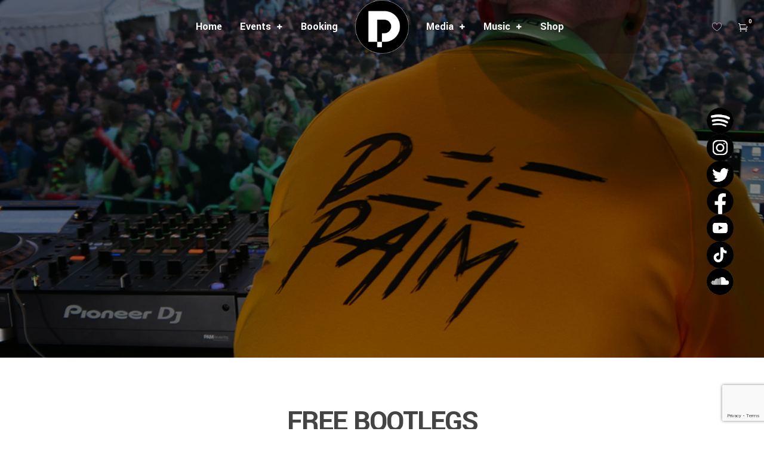

--- FILE ---
content_type: text/html; charset=UTF-8
request_url: https://deepaim.com/discography-2/freedownloads
body_size: 38272
content:
<!DOCTYPE html>
<html dir="ltr" lang="de" prefix="og: https://ogp.me/ns#" itemscope itemtype="http://schema.org/WebPage">
<head>
	<meta charset="UTF-8">
	<meta name="viewport" content="width=device-width, initial-scale=1">
	<link rel="profile" href="https://gmpg.org/xfn/11">
    <meta name="facebook-domain-verification" content="cye8lef65sk5sbljkw321y1rvc06z9" />
	<title>Free Downloads - DEEPAIM</title>
	<style>img:is([sizes="auto" i], [sizes^="auto," i]) { contain-intrinsic-size: 3000px 1500px }</style>
	
		<!-- All in One SEO 4.8.5 - aioseo.com -->
	<meta name="description" content="FREE BOOTLEGS" />
	<meta name="robots" content="max-image-preview:large" />
	<link rel="canonical" href="https://deepaim.com/discography-2/freedownloads" />
	<meta name="generator" content="All in One SEO (AIOSEO) 4.8.5" />
		<meta property="og:locale" content="de_DE" />
		<meta property="og:site_name" content="DEEPAIM - Official" />
		<meta property="og:type" content="article" />
		<meta property="og:title" content="Free Downloads - DEEPAIM" />
		<meta property="og:description" content="FREE BOOTLEGS" />
		<meta property="og:url" content="https://deepaim.com/discography-2/freedownloads" />
		<meta property="og:image" content="https://deepaim.com/wp-content/uploads/2021/02/dp-logo.svg" />
		<meta property="og:image:secure_url" content="https://deepaim.com/wp-content/uploads/2021/02/dp-logo.svg" />
		<meta property="article:published_time" content="2018-01-09T13:21:01+00:00" />
		<meta property="article:modified_time" content="2023-04-10T18:44:12+00:00" />
		<meta name="twitter:card" content="summary" />
		<meta name="twitter:title" content="Free Downloads - DEEPAIM" />
		<meta name="twitter:description" content="FREE BOOTLEGS" />
		<meta name="twitter:image" content="https://deepaim.com/wp-content/uploads/2021/02/dp-logo.svg" />
		<script type="application/ld+json" class="aioseo-schema">
			{"@context":"https:\/\/schema.org","@graph":[{"@type":"BreadcrumbList","@id":"https:\/\/deepaim.com\/discography-2\/freedownloads#breadcrumblist","itemListElement":[{"@type":"ListItem","@id":"https:\/\/deepaim.com#listItem","position":1,"name":"Home","item":"https:\/\/deepaim.com","nextItem":{"@type":"ListItem","@id":"https:\/\/deepaim.com\/discography-2#listItem","name":"Discography"}},{"@type":"ListItem","@id":"https:\/\/deepaim.com\/discography-2#listItem","position":2,"name":"Discography","item":"https:\/\/deepaim.com\/discography-2","nextItem":{"@type":"ListItem","@id":"https:\/\/deepaim.com\/discography-2\/freedownloads#listItem","name":"Free Downloads"},"previousItem":{"@type":"ListItem","@id":"https:\/\/deepaim.com#listItem","name":"Home"}},{"@type":"ListItem","@id":"https:\/\/deepaim.com\/discography-2\/freedownloads#listItem","position":3,"name":"Free Downloads","previousItem":{"@type":"ListItem","@id":"https:\/\/deepaim.com\/discography-2#listItem","name":"Discography"}}]},{"@type":"Person","@id":"https:\/\/deepaim.com\/#person","name":"DEEPAIM","image":{"@type":"ImageObject","@id":"https:\/\/deepaim.com\/discography-2\/freedownloads#personImage","url":"https:\/\/secure.gravatar.com\/avatar\/9b5931ca8ac4dc49d55ac5f7f9190c6b1fd40a499bbc22d128e32915b7335256?s=96&d=mm&r=g","width":96,"height":96,"caption":"DEEPAIM"}},{"@type":"WebPage","@id":"https:\/\/deepaim.com\/discography-2\/freedownloads#webpage","url":"https:\/\/deepaim.com\/discography-2\/freedownloads","name":"Free Downloads - DEEPAIM","description":"FREE BOOTLEGS","inLanguage":"de-DE","isPartOf":{"@id":"https:\/\/deepaim.com\/#website"},"breadcrumb":{"@id":"https:\/\/deepaim.com\/discography-2\/freedownloads#breadcrumblist"},"datePublished":"2018-01-09T13:21:01+01:00","dateModified":"2023-04-10T19:44:12+01:00"},{"@type":"WebSite","@id":"https:\/\/deepaim.com\/#website","url":"https:\/\/deepaim.com\/","name":"DEEPAIM","description":"Official","inLanguage":"de-DE","publisher":{"@id":"https:\/\/deepaim.com\/#person"}}]}
		</script>
		<!-- All in One SEO -->

<link rel='dns-prefetch' href='//fonts.googleapis.com' />
<link href='https://fonts.gstatic.com' crossorigin rel='preconnect' />
<link rel="alternate" type="application/rss+xml" title="DEEPAIM &raquo; Feed" href="https://deepaim.com/feed" />
<link rel="alternate" type="application/rss+xml" title="DEEPAIM &raquo; Kommentar-Feed" href="https://deepaim.com/comments/feed" />
<script type="text/javascript">
/* <![CDATA[ */
window._wpemojiSettings = {"baseUrl":"https:\/\/s.w.org\/images\/core\/emoji\/16.0.1\/72x72\/","ext":".png","svgUrl":"https:\/\/s.w.org\/images\/core\/emoji\/16.0.1\/svg\/","svgExt":".svg","source":{"wpemoji":"https:\/\/deepaim.com\/wp-includes\/js\/wp-emoji.js?ver=c005d66c9b933ec33e7f3a1ea59a987c","twemoji":"https:\/\/deepaim.com\/wp-includes\/js\/twemoji.js?ver=c005d66c9b933ec33e7f3a1ea59a987c"}};
/**
 * @output wp-includes/js/wp-emoji-loader.js
 */

/**
 * Emoji Settings as exported in PHP via _print_emoji_detection_script().
 * @typedef WPEmojiSettings
 * @type {object}
 * @property {?object} source
 * @property {?string} source.concatemoji
 * @property {?string} source.twemoji
 * @property {?string} source.wpemoji
 * @property {?boolean} DOMReady
 * @property {?Function} readyCallback
 */

/**
 * Support tests.
 * @typedef SupportTests
 * @type {object}
 * @property {?boolean} flag
 * @property {?boolean} emoji
 */

/**
 * IIFE to detect emoji support and load Twemoji if needed.
 *
 * @param {Window} window
 * @param {Document} document
 * @param {WPEmojiSettings} settings
 */
( function wpEmojiLoader( window, document, settings ) {
	if ( typeof Promise === 'undefined' ) {
		return;
	}

	var sessionStorageKey = 'wpEmojiSettingsSupports';
	var tests = [ 'flag', 'emoji' ];

	/**
	 * Checks whether the browser supports offloading to a Worker.
	 *
	 * @since 6.3.0
	 *
	 * @private
	 *
	 * @returns {boolean}
	 */
	function supportsWorkerOffloading() {
		return (
			typeof Worker !== 'undefined' &&
			typeof OffscreenCanvas !== 'undefined' &&
			typeof URL !== 'undefined' &&
			URL.createObjectURL &&
			typeof Blob !== 'undefined'
		);
	}

	/**
	 * @typedef SessionSupportTests
	 * @type {object}
	 * @property {number} timestamp
	 * @property {SupportTests} supportTests
	 */

	/**
	 * Get support tests from session.
	 *
	 * @since 6.3.0
	 *
	 * @private
	 *
	 * @returns {?SupportTests} Support tests, or null if not set or older than 1 week.
	 */
	function getSessionSupportTests() {
		try {
			/** @type {SessionSupportTests} */
			var item = JSON.parse(
				sessionStorage.getItem( sessionStorageKey )
			);
			if (
				typeof item === 'object' &&
				typeof item.timestamp === 'number' &&
				new Date().valueOf() < item.timestamp + 604800 && // Note: Number is a week in seconds.
				typeof item.supportTests === 'object'
			) {
				return item.supportTests;
			}
		} catch ( e ) {}
		return null;
	}

	/**
	 * Persist the supports in session storage.
	 *
	 * @since 6.3.0
	 *
	 * @private
	 *
	 * @param {SupportTests} supportTests Support tests.
	 */
	function setSessionSupportTests( supportTests ) {
		try {
			/** @type {SessionSupportTests} */
			var item = {
				supportTests: supportTests,
				timestamp: new Date().valueOf()
			};

			sessionStorage.setItem(
				sessionStorageKey,
				JSON.stringify( item )
			);
		} catch ( e ) {}
	}

	/**
	 * Checks if two sets of Emoji characters render the same visually.
	 *
	 * This is used to determine if the browser is rendering an emoji with multiple data points
	 * correctly. set1 is the emoji in the correct form, using a zero-width joiner. set2 is the emoji
	 * in the incorrect form, using a zero-width space. If the two sets render the same, then the browser
	 * does not support the emoji correctly.
	 *
	 * This function may be serialized to run in a Worker. Therefore, it cannot refer to variables from the containing
	 * scope. Everything must be passed by parameters.
	 *
	 * @since 4.9.0
	 *
	 * @private
	 *
	 * @param {CanvasRenderingContext2D} context 2D Context.
	 * @param {string} set1 Set of Emoji to test.
	 * @param {string} set2 Set of Emoji to test.
	 *
	 * @return {boolean} True if the two sets render the same.
	 */
	function emojiSetsRenderIdentically( context, set1, set2 ) {
		// Cleanup from previous test.
		context.clearRect( 0, 0, context.canvas.width, context.canvas.height );
		context.fillText( set1, 0, 0 );
		var rendered1 = new Uint32Array(
			context.getImageData(
				0,
				0,
				context.canvas.width,
				context.canvas.height
			).data
		);

		// Cleanup from previous test.
		context.clearRect( 0, 0, context.canvas.width, context.canvas.height );
		context.fillText( set2, 0, 0 );
		var rendered2 = new Uint32Array(
			context.getImageData(
				0,
				0,
				context.canvas.width,
				context.canvas.height
			).data
		);

		return rendered1.every( function ( rendered2Data, index ) {
			return rendered2Data === rendered2[ index ];
		} );
	}

	/**
	 * Checks if the center point of a single emoji is empty.
	 *
	 * This is used to determine if the browser is rendering an emoji with a single data point
	 * correctly. The center point of an incorrectly rendered emoji will be empty. A correctly
	 * rendered emoji will have a non-zero value at the center point.
	 *
	 * This function may be serialized to run in a Worker. Therefore, it cannot refer to variables from the containing
	 * scope. Everything must be passed by parameters.
	 *
	 * @since 6.8.2
	 *
	 * @private
	 *
	 * @param {CanvasRenderingContext2D} context 2D Context.
	 * @param {string} emoji Emoji to test.
	 *
	 * @return {boolean} True if the center point is empty.
	 */
	function emojiRendersEmptyCenterPoint( context, emoji ) {
		// Cleanup from previous test.
		context.clearRect( 0, 0, context.canvas.width, context.canvas.height );
		context.fillText( emoji, 0, 0 );

		// Test if the center point (16, 16) is empty (0,0,0,0).
		var centerPoint = context.getImageData(16, 16, 1, 1);
		for ( var i = 0; i < centerPoint.data.length; i++ ) {
			if ( centerPoint.data[ i ] !== 0 ) {
				// Stop checking the moment it's known not to be empty.
				return false;
			}
		}

		return true;
	}

	/**
	 * Determines if the browser properly renders Emoji that Twemoji can supplement.
	 *
	 * This function may be serialized to run in a Worker. Therefore, it cannot refer to variables from the containing
	 * scope. Everything must be passed by parameters.
	 *
	 * @since 4.2.0
	 *
	 * @private
	 *
	 * @param {CanvasRenderingContext2D} context 2D Context.
	 * @param {string} type Whether to test for support of "flag" or "emoji".
	 * @param {Function} emojiSetsRenderIdentically Reference to emojiSetsRenderIdentically function, needed due to minification.
	 * @param {Function} emojiRendersEmptyCenterPoint Reference to emojiRendersEmptyCenterPoint function, needed due to minification.
	 *
	 * @return {boolean} True if the browser can render emoji, false if it cannot.
	 */
	function browserSupportsEmoji( context, type, emojiSetsRenderIdentically, emojiRendersEmptyCenterPoint ) {
		var isIdentical;

		switch ( type ) {
			case 'flag':
				/*
				 * Test for Transgender flag compatibility. Added in Unicode 13.
				 *
				 * To test for support, we try to render it, and compare the rendering to how it would look if
				 * the browser doesn't render it correctly (white flag emoji + transgender symbol).
				 */
				isIdentical = emojiSetsRenderIdentically(
					context,
					'\uD83C\uDFF3\uFE0F\u200D\u26A7\uFE0F', // as a zero-width joiner sequence
					'\uD83C\uDFF3\uFE0F\u200B\u26A7\uFE0F' // separated by a zero-width space
				);

				if ( isIdentical ) {
					return false;
				}

				/*
				 * Test for Sark flag compatibility. This is the least supported of the letter locale flags,
				 * so gives us an easy test for full support.
				 *
				 * To test for support, we try to render it, and compare the rendering to how it would look if
				 * the browser doesn't render it correctly ([C] + [Q]).
				 */
				isIdentical = emojiSetsRenderIdentically(
					context,
					'\uD83C\uDDE8\uD83C\uDDF6', // as the sequence of two code points
					'\uD83C\uDDE8\u200B\uD83C\uDDF6' // as the two code points separated by a zero-width space
				);

				if ( isIdentical ) {
					return false;
				}

				/*
				 * Test for English flag compatibility. England is a country in the United Kingdom, it
				 * does not have a two letter locale code but rather a five letter sub-division code.
				 *
				 * To test for support, we try to render it, and compare the rendering to how it would look if
				 * the browser doesn't render it correctly (black flag emoji + [G] + [B] + [E] + [N] + [G]).
				 */
				isIdentical = emojiSetsRenderIdentically(
					context,
					// as the flag sequence
					'\uD83C\uDFF4\uDB40\uDC67\uDB40\uDC62\uDB40\uDC65\uDB40\uDC6E\uDB40\uDC67\uDB40\uDC7F',
					// with each code point separated by a zero-width space
					'\uD83C\uDFF4\u200B\uDB40\uDC67\u200B\uDB40\uDC62\u200B\uDB40\uDC65\u200B\uDB40\uDC6E\u200B\uDB40\uDC67\u200B\uDB40\uDC7F'
				);

				return ! isIdentical;
			case 'emoji':
				/*
				 * Does Emoji 16.0 cause the browser to go splat?
				 *
				 * To test for Emoji 16.0 support, try to render a new emoji: Splatter.
				 *
				 * The splatter emoji is a single code point emoji. Testing for browser support
				 * required testing the center point of the emoji to see if it is empty.
				 *
				 * 0xD83E 0xDEDF (\uD83E\uDEDF) == 🫟 Splatter.
				 *
				 * When updating this test, please ensure that the emoji is either a single code point
				 * or switch to using the emojiSetsRenderIdentically function and testing with a zero-width
				 * joiner vs a zero-width space.
				 */
				var notSupported = emojiRendersEmptyCenterPoint( context, '\uD83E\uDEDF' );
				return ! notSupported;
		}

		return false;
	}

	/**
	 * Checks emoji support tests.
	 *
	 * This function may be serialized to run in a Worker. Therefore, it cannot refer to variables from the containing
	 * scope. Everything must be passed by parameters.
	 *
	 * @since 6.3.0
	 *
	 * @private
	 *
	 * @param {string[]} tests Tests.
	 * @param {Function} browserSupportsEmoji Reference to browserSupportsEmoji function, needed due to minification.
	 * @param {Function} emojiSetsRenderIdentically Reference to emojiSetsRenderIdentically function, needed due to minification.
	 * @param {Function} emojiRendersEmptyCenterPoint Reference to emojiRendersEmptyCenterPoint function, needed due to minification.
	 *
	 * @return {SupportTests} Support tests.
	 */
	function testEmojiSupports( tests, browserSupportsEmoji, emojiSetsRenderIdentically, emojiRendersEmptyCenterPoint ) {
		var canvas;
		if (
			typeof WorkerGlobalScope !== 'undefined' &&
			self instanceof WorkerGlobalScope
		) {
			canvas = new OffscreenCanvas( 300, 150 ); // Dimensions are default for HTMLCanvasElement.
		} else {
			canvas = document.createElement( 'canvas' );
		}

		var context = canvas.getContext( '2d', { willReadFrequently: true } );

		/*
		 * Chrome on OS X added native emoji rendering in M41. Unfortunately,
		 * it doesn't work when the font is bolder than 500 weight. So, we
		 * check for bold rendering support to avoid invisible emoji in Chrome.
		 */
		context.textBaseline = 'top';
		context.font = '600 32px Arial';

		var supports = {};
		tests.forEach( function ( test ) {
			supports[ test ] = browserSupportsEmoji( context, test, emojiSetsRenderIdentically, emojiRendersEmptyCenterPoint );
		} );
		return supports;
	}

	/**
	 * Adds a script to the head of the document.
	 *
	 * @ignore
	 *
	 * @since 4.2.0
	 *
	 * @param {string} src The url where the script is located.
	 *
	 * @return {void}
	 */
	function addScript( src ) {
		var script = document.createElement( 'script' );
		script.src = src;
		script.defer = true;
		document.head.appendChild( script );
	}

	settings.supports = {
		everything: true,
		everythingExceptFlag: true
	};

	// Create a promise for DOMContentLoaded since the worker logic may finish after the event has fired.
	var domReadyPromise = new Promise( function ( resolve ) {
		document.addEventListener( 'DOMContentLoaded', resolve, {
			once: true
		} );
	} );

	// Obtain the emoji support from the browser, asynchronously when possible.
	new Promise( function ( resolve ) {
		var supportTests = getSessionSupportTests();
		if ( supportTests ) {
			resolve( supportTests );
			return;
		}

		if ( supportsWorkerOffloading() ) {
			try {
				// Note that the functions are being passed as arguments due to minification.
				var workerScript =
					'postMessage(' +
					testEmojiSupports.toString() +
					'(' +
					[
						JSON.stringify( tests ),
						browserSupportsEmoji.toString(),
						emojiSetsRenderIdentically.toString(),
						emojiRendersEmptyCenterPoint.toString()
					].join( ',' ) +
					'));';
				var blob = new Blob( [ workerScript ], {
					type: 'text/javascript'
				} );
				var worker = new Worker( URL.createObjectURL( blob ), { name: 'wpTestEmojiSupports' } );
				worker.onmessage = function ( event ) {
					supportTests = event.data;
					setSessionSupportTests( supportTests );
					worker.terminate();
					resolve( supportTests );
				};
				return;
			} catch ( e ) {}
		}

		supportTests = testEmojiSupports( tests, browserSupportsEmoji, emojiSetsRenderIdentically, emojiRendersEmptyCenterPoint );
		setSessionSupportTests( supportTests );
		resolve( supportTests );
	} )
		// Once the browser emoji support has been obtained from the session, finalize the settings.
		.then( function ( supportTests ) {
			/*
			 * Tests the browser support for flag emojis and other emojis, and adjusts the
			 * support settings accordingly.
			 */
			for ( var test in supportTests ) {
				settings.supports[ test ] = supportTests[ test ];

				settings.supports.everything =
					settings.supports.everything && settings.supports[ test ];

				if ( 'flag' !== test ) {
					settings.supports.everythingExceptFlag =
						settings.supports.everythingExceptFlag &&
						settings.supports[ test ];
				}
			}

			settings.supports.everythingExceptFlag =
				settings.supports.everythingExceptFlag &&
				! settings.supports.flag;

			// Sets DOMReady to false and assigns a ready function to settings.
			settings.DOMReady = false;
			settings.readyCallback = function () {
				settings.DOMReady = true;
			};
		} )
		.then( function () {
			return domReadyPromise;
		} )
		.then( function () {
			// When the browser can not render everything we need to load a polyfill.
			if ( ! settings.supports.everything ) {
				settings.readyCallback();

				var src = settings.source || {};

				if ( src.concatemoji ) {
					addScript( src.concatemoji );
				} else if ( src.wpemoji && src.twemoji ) {
					addScript( src.twemoji );
					addScript( src.wpemoji );
				}
			}
		} );
} )( window, document, window._wpemojiSettings );

/* ]]> */
</script>
<link rel='stylesheet' id='mediaelement-css' href='https://deepaim.com/wp-includes/js/mediaelement/mediaelementplayer-legacy.min.css?ver=4.2.17' type='text/css' media='all' />
<link rel='stylesheet' id='wp-mediaelement-css' href='https://deepaim.com/wp-includes/js/mediaelement/wp-mediaelement.css?ver=c005d66c9b933ec33e7f3a1ea59a987c' type='text/css' media='all' />
<link rel='stylesheet' id='dashicons-css' href='https://deepaim.com/wp-includes/css/dashicons.css?ver=c005d66c9b933ec33e7f3a1ea59a987c' type='text/css' media='all' />
<link rel='stylesheet' id='simplebar-css' href='https://deepaim.com/wp-content/plugins/wolf-playlist-manager/assets/css/simplebar.css?ver=4.2.3' type='text/css' media='all' />
<link rel='stylesheet' id='wpm-css' href='https://deepaim.com/wp-content/plugins/wolf-playlist-manager/assets/css/wpm.css?ver=1769557051' type='text/css' media='all' />
<style id='wp-emoji-styles-inline-css' type='text/css'>

	img.wp-smiley, img.emoji {
		display: inline !important;
		border: none !important;
		box-shadow: none !important;
		height: 1em !important;
		width: 1em !important;
		margin: 0 0.07em !important;
		vertical-align: -0.1em !important;
		background: none !important;
		padding: 0 !important;
	}
</style>
<link rel='stylesheet' id='wp-block-library-css' href='https://deepaim.com/wp-includes/css/dist/block-library/style.css?ver=c005d66c9b933ec33e7f3a1ea59a987c' type='text/css' media='all' />
<style id='classic-theme-styles-inline-css' type='text/css'>
/**
 * These rules are needed for backwards compatibility.
 * They should match the button element rules in the base theme.json file.
 */
.wp-block-button__link {
	color: #ffffff;
	background-color: #32373c;
	border-radius: 9999px; /* 100% causes an oval, but any explicit but really high value retains the pill shape. */

	/* This needs a low specificity so it won't override the rules from the button element if defined in theme.json. */
	box-shadow: none;
	text-decoration: none;

	/* The extra 2px are added to size solids the same as the outline versions.*/
	padding: calc(0.667em + 2px) calc(1.333em + 2px);

	font-size: 1.125em;
}

.wp-block-file__button {
	background: #32373c;
	color: #ffffff;
	text-decoration: none;
}

</style>
<style id='ce4wp-subscribe-style-inline-css' type='text/css'>
.wp-block-ce4wp-subscribe{max-width:840px;margin:0 auto}.wp-block-ce4wp-subscribe .title{margin-bottom:0}.wp-block-ce4wp-subscribe .subTitle{margin-top:0;font-size:0.8em}.wp-block-ce4wp-subscribe .disclaimer{margin-top:5px;font-size:0.8em}.wp-block-ce4wp-subscribe .disclaimer .disclaimer-label{margin-left:10px}.wp-block-ce4wp-subscribe .inputBlock{width:100%;margin-bottom:10px}.wp-block-ce4wp-subscribe .inputBlock input{width:100%}.wp-block-ce4wp-subscribe .inputBlock label{display:inline-block}.wp-block-ce4wp-subscribe .submit-button{margin-top:25px;display:block}.wp-block-ce4wp-subscribe .required-text{display:inline-block;margin:0;padding:0;margin-left:0.3em}.wp-block-ce4wp-subscribe .onSubmission{height:0;max-width:840px;margin:0 auto}.wp-block-ce4wp-subscribe .firstNameSummary .lastNameSummary{text-transform:capitalize}.wp-block-ce4wp-subscribe .ce4wp-inline-notification{display:flex;flex-direction:row;align-items:center;padding:13px 10px;width:100%;height:40px;border-style:solid;border-color:orange;border-width:1px;border-left-width:4px;border-radius:3px;background:rgba(255,133,15,0.1);flex:none;order:0;flex-grow:1;margin:0px 0px}.wp-block-ce4wp-subscribe .ce4wp-inline-warning-text{font-style:normal;font-weight:normal;font-size:16px;line-height:20px;display:flex;align-items:center;color:#571600;margin-left:9px}.wp-block-ce4wp-subscribe .ce4wp-inline-warning-icon{color:orange}.wp-block-ce4wp-subscribe .ce4wp-inline-warning-arrow{color:#571600;margin-left:auto}.wp-block-ce4wp-subscribe .ce4wp-banner-clickable{cursor:pointer}.ce4wp-link{cursor:pointer}

.no-flex{display:block}.sub-header{margin-bottom:1em}


</style>
<style id='global-styles-inline-css' type='text/css'>
:root{--wp--preset--aspect-ratio--square: 1;--wp--preset--aspect-ratio--4-3: 4/3;--wp--preset--aspect-ratio--3-4: 3/4;--wp--preset--aspect-ratio--3-2: 3/2;--wp--preset--aspect-ratio--2-3: 2/3;--wp--preset--aspect-ratio--16-9: 16/9;--wp--preset--aspect-ratio--9-16: 9/16;--wp--preset--color--black: #000000;--wp--preset--color--cyan-bluish-gray: #abb8c3;--wp--preset--color--white: #ffffff;--wp--preset--color--pale-pink: #f78da7;--wp--preset--color--vivid-red: #cf2e2e;--wp--preset--color--luminous-vivid-orange: #ff6900;--wp--preset--color--luminous-vivid-amber: #fcb900;--wp--preset--color--light-green-cyan: #7bdcb5;--wp--preset--color--vivid-green-cyan: #00d084;--wp--preset--color--pale-cyan-blue: #8ed1fc;--wp--preset--color--vivid-cyan-blue: #0693e3;--wp--preset--color--vivid-purple: #9b51e0;--wp--preset--gradient--vivid-cyan-blue-to-vivid-purple: linear-gradient(135deg,rgba(6,147,227,1) 0%,rgb(155,81,224) 100%);--wp--preset--gradient--light-green-cyan-to-vivid-green-cyan: linear-gradient(135deg,rgb(122,220,180) 0%,rgb(0,208,130) 100%);--wp--preset--gradient--luminous-vivid-amber-to-luminous-vivid-orange: linear-gradient(135deg,rgba(252,185,0,1) 0%,rgba(255,105,0,1) 100%);--wp--preset--gradient--luminous-vivid-orange-to-vivid-red: linear-gradient(135deg,rgba(255,105,0,1) 0%,rgb(207,46,46) 100%);--wp--preset--gradient--very-light-gray-to-cyan-bluish-gray: linear-gradient(135deg,rgb(238,238,238) 0%,rgb(169,184,195) 100%);--wp--preset--gradient--cool-to-warm-spectrum: linear-gradient(135deg,rgb(74,234,220) 0%,rgb(151,120,209) 20%,rgb(207,42,186) 40%,rgb(238,44,130) 60%,rgb(251,105,98) 80%,rgb(254,248,76) 100%);--wp--preset--gradient--blush-light-purple: linear-gradient(135deg,rgb(255,206,236) 0%,rgb(152,150,240) 100%);--wp--preset--gradient--blush-bordeaux: linear-gradient(135deg,rgb(254,205,165) 0%,rgb(254,45,45) 50%,rgb(107,0,62) 100%);--wp--preset--gradient--luminous-dusk: linear-gradient(135deg,rgb(255,203,112) 0%,rgb(199,81,192) 50%,rgb(65,88,208) 100%);--wp--preset--gradient--pale-ocean: linear-gradient(135deg,rgb(255,245,203) 0%,rgb(182,227,212) 50%,rgb(51,167,181) 100%);--wp--preset--gradient--electric-grass: linear-gradient(135deg,rgb(202,248,128) 0%,rgb(113,206,126) 100%);--wp--preset--gradient--midnight: linear-gradient(135deg,rgb(2,3,129) 0%,rgb(40,116,252) 100%);--wp--preset--font-size--small: 13px;--wp--preset--font-size--medium: 20px;--wp--preset--font-size--large: 36px;--wp--preset--font-size--x-large: 42px;--wp--preset--spacing--20: 0.44rem;--wp--preset--spacing--30: 0.67rem;--wp--preset--spacing--40: 1rem;--wp--preset--spacing--50: 1.5rem;--wp--preset--spacing--60: 2.25rem;--wp--preset--spacing--70: 3.38rem;--wp--preset--spacing--80: 5.06rem;--wp--preset--shadow--natural: 6px 6px 9px rgba(0, 0, 0, 0.2);--wp--preset--shadow--deep: 12px 12px 50px rgba(0, 0, 0, 0.4);--wp--preset--shadow--sharp: 6px 6px 0px rgba(0, 0, 0, 0.2);--wp--preset--shadow--outlined: 6px 6px 0px -3px rgba(255, 255, 255, 1), 6px 6px rgba(0, 0, 0, 1);--wp--preset--shadow--crisp: 6px 6px 0px rgba(0, 0, 0, 1);}:where(.is-layout-flex){gap: 0.5em;}:where(.is-layout-grid){gap: 0.5em;}body .is-layout-flex{display: flex;}.is-layout-flex{flex-wrap: wrap;align-items: center;}.is-layout-flex > :is(*, div){margin: 0;}body .is-layout-grid{display: grid;}.is-layout-grid > :is(*, div){margin: 0;}:where(.wp-block-columns.is-layout-flex){gap: 2em;}:where(.wp-block-columns.is-layout-grid){gap: 2em;}:where(.wp-block-post-template.is-layout-flex){gap: 1.25em;}:where(.wp-block-post-template.is-layout-grid){gap: 1.25em;}.has-black-color{color: var(--wp--preset--color--black) !important;}.has-cyan-bluish-gray-color{color: var(--wp--preset--color--cyan-bluish-gray) !important;}.has-white-color{color: var(--wp--preset--color--white) !important;}.has-pale-pink-color{color: var(--wp--preset--color--pale-pink) !important;}.has-vivid-red-color{color: var(--wp--preset--color--vivid-red) !important;}.has-luminous-vivid-orange-color{color: var(--wp--preset--color--luminous-vivid-orange) !important;}.has-luminous-vivid-amber-color{color: var(--wp--preset--color--luminous-vivid-amber) !important;}.has-light-green-cyan-color{color: var(--wp--preset--color--light-green-cyan) !important;}.has-vivid-green-cyan-color{color: var(--wp--preset--color--vivid-green-cyan) !important;}.has-pale-cyan-blue-color{color: var(--wp--preset--color--pale-cyan-blue) !important;}.has-vivid-cyan-blue-color{color: var(--wp--preset--color--vivid-cyan-blue) !important;}.has-vivid-purple-color{color: var(--wp--preset--color--vivid-purple) !important;}.has-black-background-color{background-color: var(--wp--preset--color--black) !important;}.has-cyan-bluish-gray-background-color{background-color: var(--wp--preset--color--cyan-bluish-gray) !important;}.has-white-background-color{background-color: var(--wp--preset--color--white) !important;}.has-pale-pink-background-color{background-color: var(--wp--preset--color--pale-pink) !important;}.has-vivid-red-background-color{background-color: var(--wp--preset--color--vivid-red) !important;}.has-luminous-vivid-orange-background-color{background-color: var(--wp--preset--color--luminous-vivid-orange) !important;}.has-luminous-vivid-amber-background-color{background-color: var(--wp--preset--color--luminous-vivid-amber) !important;}.has-light-green-cyan-background-color{background-color: var(--wp--preset--color--light-green-cyan) !important;}.has-vivid-green-cyan-background-color{background-color: var(--wp--preset--color--vivid-green-cyan) !important;}.has-pale-cyan-blue-background-color{background-color: var(--wp--preset--color--pale-cyan-blue) !important;}.has-vivid-cyan-blue-background-color{background-color: var(--wp--preset--color--vivid-cyan-blue) !important;}.has-vivid-purple-background-color{background-color: var(--wp--preset--color--vivid-purple) !important;}.has-black-border-color{border-color: var(--wp--preset--color--black) !important;}.has-cyan-bluish-gray-border-color{border-color: var(--wp--preset--color--cyan-bluish-gray) !important;}.has-white-border-color{border-color: var(--wp--preset--color--white) !important;}.has-pale-pink-border-color{border-color: var(--wp--preset--color--pale-pink) !important;}.has-vivid-red-border-color{border-color: var(--wp--preset--color--vivid-red) !important;}.has-luminous-vivid-orange-border-color{border-color: var(--wp--preset--color--luminous-vivid-orange) !important;}.has-luminous-vivid-amber-border-color{border-color: var(--wp--preset--color--luminous-vivid-amber) !important;}.has-light-green-cyan-border-color{border-color: var(--wp--preset--color--light-green-cyan) !important;}.has-vivid-green-cyan-border-color{border-color: var(--wp--preset--color--vivid-green-cyan) !important;}.has-pale-cyan-blue-border-color{border-color: var(--wp--preset--color--pale-cyan-blue) !important;}.has-vivid-cyan-blue-border-color{border-color: var(--wp--preset--color--vivid-cyan-blue) !important;}.has-vivid-purple-border-color{border-color: var(--wp--preset--color--vivid-purple) !important;}.has-vivid-cyan-blue-to-vivid-purple-gradient-background{background: var(--wp--preset--gradient--vivid-cyan-blue-to-vivid-purple) !important;}.has-light-green-cyan-to-vivid-green-cyan-gradient-background{background: var(--wp--preset--gradient--light-green-cyan-to-vivid-green-cyan) !important;}.has-luminous-vivid-amber-to-luminous-vivid-orange-gradient-background{background: var(--wp--preset--gradient--luminous-vivid-amber-to-luminous-vivid-orange) !important;}.has-luminous-vivid-orange-to-vivid-red-gradient-background{background: var(--wp--preset--gradient--luminous-vivid-orange-to-vivid-red) !important;}.has-very-light-gray-to-cyan-bluish-gray-gradient-background{background: var(--wp--preset--gradient--very-light-gray-to-cyan-bluish-gray) !important;}.has-cool-to-warm-spectrum-gradient-background{background: var(--wp--preset--gradient--cool-to-warm-spectrum) !important;}.has-blush-light-purple-gradient-background{background: var(--wp--preset--gradient--blush-light-purple) !important;}.has-blush-bordeaux-gradient-background{background: var(--wp--preset--gradient--blush-bordeaux) !important;}.has-luminous-dusk-gradient-background{background: var(--wp--preset--gradient--luminous-dusk) !important;}.has-pale-ocean-gradient-background{background: var(--wp--preset--gradient--pale-ocean) !important;}.has-electric-grass-gradient-background{background: var(--wp--preset--gradient--electric-grass) !important;}.has-midnight-gradient-background{background: var(--wp--preset--gradient--midnight) !important;}.has-small-font-size{font-size: var(--wp--preset--font-size--small) !important;}.has-medium-font-size{font-size: var(--wp--preset--font-size--medium) !important;}.has-large-font-size{font-size: var(--wp--preset--font-size--large) !important;}.has-x-large-font-size{font-size: var(--wp--preset--font-size--x-large) !important;}
:where(.wp-block-post-template.is-layout-flex){gap: 1.25em;}:where(.wp-block-post-template.is-layout-grid){gap: 1.25em;}
:where(.wp-block-columns.is-layout-flex){gap: 2em;}:where(.wp-block-columns.is-layout-grid){gap: 2em;}
:root :where(.wp-block-pullquote){font-size: 1.5em;line-height: 1.6;}
</style>
<link rel='stylesheet' id='streamweasels-status-bar-css' href='https://deepaim.com/wp-content/plugins/stream-status-for-twitch/public/dist/streamweasels-status-bar-public.min.css?ver=c005d66c9b933ec33e7f3a1ea59a987c' type='text/css' media='all' />
<link rel='stylesheet' id='aps-animate-css-css' href='https://deepaim.com/wp-content/plugins/accesspress-social-icons/css/animate.css?ver=1.8.5' type='text/css' media='all' />
<link rel='stylesheet' id='aps-frontend-css-css' href='https://deepaim.com/wp-content/plugins/accesspress-social-icons/css/frontend.css?ver=1.8.5' type='text/css' media='all' />
<link rel='stylesheet' id='contact-form-7-css' href='https://deepaim.com/wp-content/plugins/contact-form-7/includes/css/styles.css?ver=6.1.1' type='text/css' media='all' />
<link rel='stylesheet' id='rs-plugin-settings-css' href='https://deepaim.com/wp-content/plugins/revslider/public/assets/css/settings.css?ver=5.4.8.1' type='text/css' media='all' />
<style id='rs-plugin-settings-inline-css' type='text/css'>
#rs-demo-id {}
</style>
<link rel='stylesheet' id='spacexchimp_p005-bootstrap-tooltip-css-css' href='https://deepaim.com/wp-content/plugins/social-media-buttons-toolbar/inc/lib/bootstrap-tooltip/bootstrap-tooltip.css?ver=4.73' type='text/css' media='all' />
<link rel='stylesheet' id='spacexchimp_p005-frontend-css-css' href='https://deepaim.com/wp-content/plugins/social-media-buttons-toolbar/inc/css/frontend.css?ver=4.73' type='text/css' media='all' />
<style id='spacexchimp_p005-frontend-css-inline-css' type='text/css'>

                    .sxc-follow-buttons {
                        text-align: center !important;
                    }
                    .sxc-follow-buttons .sxc-follow-button,
                    .sxc-follow-buttons .sxc-follow-button a,
                    .sxc-follow-buttons .sxc-follow-button a img {
                        width: 55px !important;
                        height: 55px !important;
                    }
                    .sxc-follow-buttons .sxc-follow-button {
                        margin: 5px !important;
                    }
                  
</style>
<link rel='stylesheet' id='wolf-custom-post-meta-css' href='https://deepaim.com/wp-content/plugins/wolf-custom-post-meta/assets/css/wcpm.css?ver=1769557051' type='text/css' media='all' />
<link rel='stylesheet' id='wolf-gram-css' href='https://deepaim.com/wp-content/plugins/wolf-gram/assets/css/instagram.css?ver=1.6.2' type='text/css' media='all' />
<link rel='stylesheet' id='swipebox-css' href='https://deepaim.com/wp-content/plugins/wolf-gram/assets/swipebox/swipebox.min.css?ver=1.3.0' type='text/css' media='all' />
<link rel='stylesheet' id='wolf-twitter-css' href='https://deepaim.com/wp-content/plugins/wolf-twitter/assets/css/twitter.min.css?ver=3.0.5' type='text/css' media='all' />
<link rel='stylesheet' id='flexslider-css' href='https://deepaim.com/wp-content/plugins/js_composer/assets/lib/bower/flexslider/flexslider.min.css?ver=5.6' type='text/css' media='all' />
<link rel='stylesheet' id='flickity-css' href='https://deepaim.com/wp-content/plugins/wolf-visual-composer/assets/css/lib/flickity.min.css?ver=2.2.1' type='text/css' media='all' />
<link rel='stylesheet' id='lity-css' href='https://deepaim.com/wp-content/plugins/wolf-visual-composer/assets/css/lib/lity.min.css?ver=2.2.2' type='text/css' media='all' />
<link rel='stylesheet' id='font-awesome-css' href='https://deepaim.com/wp-content/plugins/js_composer/assets/lib/bower/font-awesome/css/font-awesome.min.css?ver=5.6' type='text/css' media='all' />
<link rel='stylesheet' id='wvc-styles-css' href='https://deepaim.com/wp-content/plugins/wolf-visual-composer/assets/css/wvc.css?ver=1769557051' type='text/css' media='all' />
<style id='wvc-styles-inline-css' type='text/css'>

			.wvc-background-color-black{
				background-color:#000000;
			}
		
			.wvc-border-color-black{
				border-color:#000000;
			}
		
			.wvc-button-background-color-black{
				background-color:#000000;
				color:#000000;
				border-color:#000000;
			}

			.wvc-button-background-color-black .wvc-button-background-fill{
				box-shadow:0 0 0 0 #000000;
				background-color:#000000;
			}
		
			.wvc-icon-color-black{
				color:#000000;
			}

			.wvc-svg-icon-color-black svg *{
				stroke:#000000!important;
			}

			.wvc-icon-background-color-black{
				box-shadow:0 0 0 0 #000000;
				background-color:#000000;
				color:#000000;
				border-color:#000000;
			}

			.wvc-icon-background-color-black .wvc-icon-background-fill{
				box-shadow:0 0 0 0 #000000;
				background-color:#000000;
			}
		
			.wvc-text-color-black{
				color:#000000!important;
			}
		
			.wvc-background-color-lightergrey{
				background-color:#f7f7f7;
			}
		
			.wvc-border-color-lightergrey{
				border-color:#f7f7f7;
			}
		
			.wvc-button-background-color-lightergrey{
				background-color:#f7f7f7;
				color:#f7f7f7;
				border-color:#f7f7f7;
			}

			.wvc-button-background-color-lightergrey .wvc-button-background-fill{
				box-shadow:0 0 0 0 #f7f7f7;
				background-color:#f7f7f7;
			}
		
			.wvc-icon-color-lightergrey{
				color:#f7f7f7;
			}

			.wvc-svg-icon-color-lightergrey svg *{
				stroke:#f7f7f7!important;
			}

			.wvc-icon-background-color-lightergrey{
				box-shadow:0 0 0 0 #f7f7f7;
				background-color:#f7f7f7;
				color:#f7f7f7;
				border-color:#f7f7f7;
			}

			.wvc-icon-background-color-lightergrey .wvc-icon-background-fill{
				box-shadow:0 0 0 0 #f7f7f7;
				background-color:#f7f7f7;
			}
		
			.wvc-text-color-lightergrey{
				color:#f7f7f7!important;
			}
		
			.wvc-background-color-darkgrey{
				background-color:#444444;
			}
		
			.wvc-border-color-darkgrey{
				border-color:#444444;
			}
		
			.wvc-button-background-color-darkgrey{
				background-color:#444444;
				color:#444444;
				border-color:#444444;
			}

			.wvc-button-background-color-darkgrey .wvc-button-background-fill{
				box-shadow:0 0 0 0 #444444;
				background-color:#444444;
			}
		
			.wvc-icon-color-darkgrey{
				color:#444444;
			}

			.wvc-svg-icon-color-darkgrey svg *{
				stroke:#444444!important;
			}

			.wvc-icon-background-color-darkgrey{
				box-shadow:0 0 0 0 #444444;
				background-color:#444444;
				color:#444444;
				border-color:#444444;
			}

			.wvc-icon-background-color-darkgrey .wvc-icon-background-fill{
				box-shadow:0 0 0 0 #444444;
				background-color:#444444;
			}
		
			.wvc-text-color-darkgrey{
				color:#444444!important;
			}
		
			.wvc-background-color-white{
				background-color:#ffffff;
			}
		
			.wvc-border-color-white{
				border-color:#ffffff;
			}
		
			.wvc-button-background-color-white{
				background-color:#ffffff;
				color:#ffffff;
				border-color:#ffffff;
			}

			.wvc-button-background-color-white .wvc-button-background-fill{
				box-shadow:0 0 0 0 #ffffff;
				background-color:#ffffff;
			}
		
			.wvc-icon-color-white{
				color:#ffffff;
			}

			.wvc-svg-icon-color-white svg *{
				stroke:#ffffff!important;
			}

			.wvc-icon-background-color-white{
				box-shadow:0 0 0 0 #ffffff;
				background-color:#ffffff;
				color:#ffffff;
				border-color:#ffffff;
			}

			.wvc-icon-background-color-white .wvc-icon-background-fill{
				box-shadow:0 0 0 0 #ffffff;
				background-color:#ffffff;
			}
		
			.wvc-text-color-white{
				color:#ffffff!important;
			}
		
			.wvc-background-color-orange{
				background-color:#F7BE68;
			}
		
			.wvc-border-color-orange{
				border-color:#F7BE68;
			}
		
			.wvc-button-background-color-orange{
				background-color:#F7BE68;
				color:#F7BE68;
				border-color:#F7BE68;
			}

			.wvc-button-background-color-orange .wvc-button-background-fill{
				box-shadow:0 0 0 0 #F7BE68;
				background-color:#F7BE68;
			}
		
			.wvc-icon-color-orange{
				color:#F7BE68;
			}

			.wvc-svg-icon-color-orange svg *{
				stroke:#F7BE68!important;
			}

			.wvc-icon-background-color-orange{
				box-shadow:0 0 0 0 #F7BE68;
				background-color:#F7BE68;
				color:#F7BE68;
				border-color:#F7BE68;
			}

			.wvc-icon-background-color-orange .wvc-icon-background-fill{
				box-shadow:0 0 0 0 #F7BE68;
				background-color:#F7BE68;
			}
		
			.wvc-text-color-orange{
				color:#F7BE68!important;
			}
		
			.wvc-background-color-green{
				background-color:#6DAB3C;
			}
		
			.wvc-border-color-green{
				border-color:#6DAB3C;
			}
		
			.wvc-button-background-color-green{
				background-color:#6DAB3C;
				color:#6DAB3C;
				border-color:#6DAB3C;
			}

			.wvc-button-background-color-green .wvc-button-background-fill{
				box-shadow:0 0 0 0 #6DAB3C;
				background-color:#6DAB3C;
			}
		
			.wvc-icon-color-green{
				color:#6DAB3C;
			}

			.wvc-svg-icon-color-green svg *{
				stroke:#6DAB3C!important;
			}

			.wvc-icon-background-color-green{
				box-shadow:0 0 0 0 #6DAB3C;
				background-color:#6DAB3C;
				color:#6DAB3C;
				border-color:#6DAB3C;
			}

			.wvc-icon-background-color-green .wvc-icon-background-fill{
				box-shadow:0 0 0 0 #6DAB3C;
				background-color:#6DAB3C;
			}
		
			.wvc-text-color-green{
				color:#6DAB3C!important;
			}
		
			.wvc-background-color-turquoise{
				background-color:#49afcd;
			}
		
			.wvc-border-color-turquoise{
				border-color:#49afcd;
			}
		
			.wvc-button-background-color-turquoise{
				background-color:#49afcd;
				color:#49afcd;
				border-color:#49afcd;
			}

			.wvc-button-background-color-turquoise .wvc-button-background-fill{
				box-shadow:0 0 0 0 #49afcd;
				background-color:#49afcd;
			}
		
			.wvc-icon-color-turquoise{
				color:#49afcd;
			}

			.wvc-svg-icon-color-turquoise svg *{
				stroke:#49afcd!important;
			}

			.wvc-icon-background-color-turquoise{
				box-shadow:0 0 0 0 #49afcd;
				background-color:#49afcd;
				color:#49afcd;
				border-color:#49afcd;
			}

			.wvc-icon-background-color-turquoise .wvc-icon-background-fill{
				box-shadow:0 0 0 0 #49afcd;
				background-color:#49afcd;
			}
		
			.wvc-text-color-turquoise{
				color:#49afcd!important;
			}
		
			.wvc-background-color-violet{
				background-color:#8D6DC4;
			}
		
			.wvc-border-color-violet{
				border-color:#8D6DC4;
			}
		
			.wvc-button-background-color-violet{
				background-color:#8D6DC4;
				color:#8D6DC4;
				border-color:#8D6DC4;
			}

			.wvc-button-background-color-violet .wvc-button-background-fill{
				box-shadow:0 0 0 0 #8D6DC4;
				background-color:#8D6DC4;
			}
		
			.wvc-icon-color-violet{
				color:#8D6DC4;
			}

			.wvc-svg-icon-color-violet svg *{
				stroke:#8D6DC4!important;
			}

			.wvc-icon-background-color-violet{
				box-shadow:0 0 0 0 #8D6DC4;
				background-color:#8D6DC4;
				color:#8D6DC4;
				border-color:#8D6DC4;
			}

			.wvc-icon-background-color-violet .wvc-icon-background-fill{
				box-shadow:0 0 0 0 #8D6DC4;
				background-color:#8D6DC4;
			}
		
			.wvc-text-color-violet{
				color:#8D6DC4!important;
			}
		
			.wvc-background-color-pink{
				background-color:#FE6C61;
			}
		
			.wvc-border-color-pink{
				border-color:#FE6C61;
			}
		
			.wvc-button-background-color-pink{
				background-color:#FE6C61;
				color:#FE6C61;
				border-color:#FE6C61;
			}

			.wvc-button-background-color-pink .wvc-button-background-fill{
				box-shadow:0 0 0 0 #FE6C61;
				background-color:#FE6C61;
			}
		
			.wvc-icon-color-pink{
				color:#FE6C61;
			}

			.wvc-svg-icon-color-pink svg *{
				stroke:#FE6C61!important;
			}

			.wvc-icon-background-color-pink{
				box-shadow:0 0 0 0 #FE6C61;
				background-color:#FE6C61;
				color:#FE6C61;
				border-color:#FE6C61;
			}

			.wvc-icon-background-color-pink .wvc-icon-background-fill{
				box-shadow:0 0 0 0 #FE6C61;
				background-color:#FE6C61;
			}
		
			.wvc-text-color-pink{
				color:#FE6C61!important;
			}
		
			.wvc-background-color-greyblue{
				background-color:#49535a;
			}
		
			.wvc-border-color-greyblue{
				border-color:#49535a;
			}
		
			.wvc-button-background-color-greyblue{
				background-color:#49535a;
				color:#49535a;
				border-color:#49535a;
			}

			.wvc-button-background-color-greyblue .wvc-button-background-fill{
				box-shadow:0 0 0 0 #49535a;
				background-color:#49535a;
			}
		
			.wvc-icon-color-greyblue{
				color:#49535a;
			}

			.wvc-svg-icon-color-greyblue svg *{
				stroke:#49535a!important;
			}

			.wvc-icon-background-color-greyblue{
				box-shadow:0 0 0 0 #49535a;
				background-color:#49535a;
				color:#49535a;
				border-color:#49535a;
			}

			.wvc-icon-background-color-greyblue .wvc-icon-background-fill{
				box-shadow:0 0 0 0 #49535a;
				background-color:#49535a;
			}
		
			.wvc-text-color-greyblue{
				color:#49535a!important;
			}
		
			.wvc-background-color-red{
				background-color:#da4f49;
			}
		
			.wvc-border-color-red{
				border-color:#da4f49;
			}
		
			.wvc-button-background-color-red{
				background-color:#da4f49;
				color:#da4f49;
				border-color:#da4f49;
			}

			.wvc-button-background-color-red .wvc-button-background-fill{
				box-shadow:0 0 0 0 #da4f49;
				background-color:#da4f49;
			}
		
			.wvc-icon-color-red{
				color:#da4f49;
			}

			.wvc-svg-icon-color-red svg *{
				stroke:#da4f49!important;
			}

			.wvc-icon-background-color-red{
				box-shadow:0 0 0 0 #da4f49;
				background-color:#da4f49;
				color:#da4f49;
				border-color:#da4f49;
			}

			.wvc-icon-background-color-red .wvc-icon-background-fill{
				box-shadow:0 0 0 0 #da4f49;
				background-color:#da4f49;
			}
		
			.wvc-text-color-red{
				color:#da4f49!important;
			}
		
			.wvc-background-color-yellow{
				background-color:#e6ae48;
			}
		
			.wvc-border-color-yellow{
				border-color:#e6ae48;
			}
		
			.wvc-button-background-color-yellow{
				background-color:#e6ae48;
				color:#e6ae48;
				border-color:#e6ae48;
			}

			.wvc-button-background-color-yellow .wvc-button-background-fill{
				box-shadow:0 0 0 0 #e6ae48;
				background-color:#e6ae48;
			}
		
			.wvc-icon-color-yellow{
				color:#e6ae48;
			}

			.wvc-svg-icon-color-yellow svg *{
				stroke:#e6ae48!important;
			}

			.wvc-icon-background-color-yellow{
				box-shadow:0 0 0 0 #e6ae48;
				background-color:#e6ae48;
				color:#e6ae48;
				border-color:#e6ae48;
			}

			.wvc-icon-background-color-yellow .wvc-icon-background-fill{
				box-shadow:0 0 0 0 #e6ae48;
				background-color:#e6ae48;
			}
		
			.wvc-text-color-yellow{
				color:#e6ae48!important;
			}
		
			.wvc-background-color-blue{
				background-color:#75D69C;
			}
		
			.wvc-border-color-blue{
				border-color:#75D69C;
			}
		
			.wvc-button-background-color-blue{
				background-color:#75D69C;
				color:#75D69C;
				border-color:#75D69C;
			}

			.wvc-button-background-color-blue .wvc-button-background-fill{
				box-shadow:0 0 0 0 #75D69C;
				background-color:#75D69C;
			}
		
			.wvc-icon-color-blue{
				color:#75D69C;
			}

			.wvc-svg-icon-color-blue svg *{
				stroke:#75D69C!important;
			}

			.wvc-icon-background-color-blue{
				box-shadow:0 0 0 0 #75D69C;
				background-color:#75D69C;
				color:#75D69C;
				border-color:#75D69C;
			}

			.wvc-icon-background-color-blue .wvc-icon-background-fill{
				box-shadow:0 0 0 0 #75D69C;
				background-color:#75D69C;
			}
		
			.wvc-text-color-blue{
				color:#75D69C!important;
			}
		
			.wvc-background-color-peacoc{
				background-color:#4CADC9;
			}
		
			.wvc-border-color-peacoc{
				border-color:#4CADC9;
			}
		
			.wvc-button-background-color-peacoc{
				background-color:#4CADC9;
				color:#4CADC9;
				border-color:#4CADC9;
			}

			.wvc-button-background-color-peacoc .wvc-button-background-fill{
				box-shadow:0 0 0 0 #4CADC9;
				background-color:#4CADC9;
			}
		
			.wvc-icon-color-peacoc{
				color:#4CADC9;
			}

			.wvc-svg-icon-color-peacoc svg *{
				stroke:#4CADC9!important;
			}

			.wvc-icon-background-color-peacoc{
				box-shadow:0 0 0 0 #4CADC9;
				background-color:#4CADC9;
				color:#4CADC9;
				border-color:#4CADC9;
			}

			.wvc-icon-background-color-peacoc .wvc-icon-background-fill{
				box-shadow:0 0 0 0 #4CADC9;
				background-color:#4CADC9;
			}
		
			.wvc-text-color-peacoc{
				color:#4CADC9!important;
			}
		
			.wvc-background-color-chino{
				background-color:#CEC2AB;
			}
		
			.wvc-border-color-chino{
				border-color:#CEC2AB;
			}
		
			.wvc-button-background-color-chino{
				background-color:#CEC2AB;
				color:#CEC2AB;
				border-color:#CEC2AB;
			}

			.wvc-button-background-color-chino .wvc-button-background-fill{
				box-shadow:0 0 0 0 #CEC2AB;
				background-color:#CEC2AB;
			}
		
			.wvc-icon-color-chino{
				color:#CEC2AB;
			}

			.wvc-svg-icon-color-chino svg *{
				stroke:#CEC2AB!important;
			}

			.wvc-icon-background-color-chino{
				box-shadow:0 0 0 0 #CEC2AB;
				background-color:#CEC2AB;
				color:#CEC2AB;
				border-color:#CEC2AB;
			}

			.wvc-icon-background-color-chino .wvc-icon-background-fill{
				box-shadow:0 0 0 0 #CEC2AB;
				background-color:#CEC2AB;
			}
		
			.wvc-text-color-chino{
				color:#CEC2AB!important;
			}
		
			.wvc-background-color-mulled-wine{
				background-color:#50485B;
			}
		
			.wvc-border-color-mulled-wine{
				border-color:#50485B;
			}
		
			.wvc-button-background-color-mulled-wine{
				background-color:#50485B;
				color:#50485B;
				border-color:#50485B;
			}

			.wvc-button-background-color-mulled-wine .wvc-button-background-fill{
				box-shadow:0 0 0 0 #50485B;
				background-color:#50485B;
			}
		
			.wvc-icon-color-mulled-wine{
				color:#50485B;
			}

			.wvc-svg-icon-color-mulled-wine svg *{
				stroke:#50485B!important;
			}

			.wvc-icon-background-color-mulled-wine{
				box-shadow:0 0 0 0 #50485B;
				background-color:#50485B;
				color:#50485B;
				border-color:#50485B;
			}

			.wvc-icon-background-color-mulled-wine .wvc-icon-background-fill{
				box-shadow:0 0 0 0 #50485B;
				background-color:#50485B;
			}
		
			.wvc-text-color-mulled-wine{
				color:#50485B!important;
			}
		
			.wvc-background-color-vista-blue{
				background-color:#75D69C;
			}
		
			.wvc-border-color-vista-blue{
				border-color:#75D69C;
			}
		
			.wvc-button-background-color-vista-blue{
				background-color:#75D69C;
				color:#75D69C;
				border-color:#75D69C;
			}

			.wvc-button-background-color-vista-blue .wvc-button-background-fill{
				box-shadow:0 0 0 0 #75D69C;
				background-color:#75D69C;
			}
		
			.wvc-icon-color-vista-blue{
				color:#75D69C;
			}

			.wvc-svg-icon-color-vista-blue svg *{
				stroke:#75D69C!important;
			}

			.wvc-icon-background-color-vista-blue{
				box-shadow:0 0 0 0 #75D69C;
				background-color:#75D69C;
				color:#75D69C;
				border-color:#75D69C;
			}

			.wvc-icon-background-color-vista-blue .wvc-icon-background-fill{
				box-shadow:0 0 0 0 #75D69C;
				background-color:#75D69C;
			}
		
			.wvc-text-color-vista-blue{
				color:#75D69C!important;
			}
		
			.wvc-background-color-grey{
				background-color:#EBEBEB;
			}
		
			.wvc-border-color-grey{
				border-color:#EBEBEB;
			}
		
			.wvc-button-background-color-grey{
				background-color:#EBEBEB;
				color:#EBEBEB;
				border-color:#EBEBEB;
			}

			.wvc-button-background-color-grey .wvc-button-background-fill{
				box-shadow:0 0 0 0 #EBEBEB;
				background-color:#EBEBEB;
			}
		
			.wvc-icon-color-grey{
				color:#EBEBEB;
			}

			.wvc-svg-icon-color-grey svg *{
				stroke:#EBEBEB!important;
			}

			.wvc-icon-background-color-grey{
				box-shadow:0 0 0 0 #EBEBEB;
				background-color:#EBEBEB;
				color:#EBEBEB;
				border-color:#EBEBEB;
			}

			.wvc-icon-background-color-grey .wvc-icon-background-fill{
				box-shadow:0 0 0 0 #EBEBEB;
				background-color:#EBEBEB;
			}
		
			.wvc-text-color-grey{
				color:#EBEBEB!important;
			}
		
			.wvc-background-color-sky{
				background-color:#5AA1E3;
			}
		
			.wvc-border-color-sky{
				border-color:#5AA1E3;
			}
		
			.wvc-button-background-color-sky{
				background-color:#5AA1E3;
				color:#5AA1E3;
				border-color:#5AA1E3;
			}

			.wvc-button-background-color-sky .wvc-button-background-fill{
				box-shadow:0 0 0 0 #5AA1E3;
				background-color:#5AA1E3;
			}
		
			.wvc-icon-color-sky{
				color:#5AA1E3;
			}

			.wvc-svg-icon-color-sky svg *{
				stroke:#5AA1E3!important;
			}

			.wvc-icon-background-color-sky{
				box-shadow:0 0 0 0 #5AA1E3;
				background-color:#5AA1E3;
				color:#5AA1E3;
				border-color:#5AA1E3;
			}

			.wvc-icon-background-color-sky .wvc-icon-background-fill{
				box-shadow:0 0 0 0 #5AA1E3;
				background-color:#5AA1E3;
			}
		
			.wvc-text-color-sky{
				color:#5AA1E3!important;
			}
		
			.wvc-background-color-juicy-pink{
				background-color:#F4524D;
			}
		
			.wvc-border-color-juicy-pink{
				border-color:#F4524D;
			}
		
			.wvc-button-background-color-juicy-pink{
				background-color:#F4524D;
				color:#F4524D;
				border-color:#F4524D;
			}

			.wvc-button-background-color-juicy-pink .wvc-button-background-fill{
				box-shadow:0 0 0 0 #F4524D;
				background-color:#F4524D;
			}
		
			.wvc-icon-color-juicy-pink{
				color:#F4524D;
			}

			.wvc-svg-icon-color-juicy-pink svg *{
				stroke:#F4524D!important;
			}

			.wvc-icon-background-color-juicy-pink{
				box-shadow:0 0 0 0 #F4524D;
				background-color:#F4524D;
				color:#F4524D;
				border-color:#F4524D;
			}

			.wvc-icon-background-color-juicy-pink .wvc-icon-background-fill{
				box-shadow:0 0 0 0 #F4524D;
				background-color:#F4524D;
			}
		
			.wvc-text-color-juicy-pink{
				color:#F4524D!important;
			}
		
			.wvc-background-color-sandy-brown{
				background-color:#F79468;
			}
		
			.wvc-border-color-sandy-brown{
				border-color:#F79468;
			}
		
			.wvc-button-background-color-sandy-brown{
				background-color:#F79468;
				color:#F79468;
				border-color:#F79468;
			}

			.wvc-button-background-color-sandy-brown .wvc-button-background-fill{
				box-shadow:0 0 0 0 #F79468;
				background-color:#F79468;
			}
		
			.wvc-icon-color-sandy-brown{
				color:#F79468;
			}

			.wvc-svg-icon-color-sandy-brown svg *{
				stroke:#F79468!important;
			}

			.wvc-icon-background-color-sandy-brown{
				box-shadow:0 0 0 0 #F79468;
				background-color:#F79468;
				color:#F79468;
				border-color:#F79468;
			}

			.wvc-icon-background-color-sandy-brown .wvc-icon-background-fill{
				box-shadow:0 0 0 0 #F79468;
				background-color:#F79468;
			}
		
			.wvc-text-color-sandy-brown{
				color:#F79468!important;
			}
		
			.wvc-background-color-purple{
				background-color:#B97EBB;
			}
		
			.wvc-border-color-purple{
				border-color:#B97EBB;
			}
		
			.wvc-button-background-color-purple{
				background-color:#B97EBB;
				color:#B97EBB;
				border-color:#B97EBB;
			}

			.wvc-button-background-color-purple .wvc-button-background-fill{
				box-shadow:0 0 0 0 #B97EBB;
				background-color:#B97EBB;
			}
		
			.wvc-icon-color-purple{
				color:#B97EBB;
			}

			.wvc-svg-icon-color-purple svg *{
				stroke:#B97EBB!important;
			}

			.wvc-icon-background-color-purple{
				box-shadow:0 0 0 0 #B97EBB;
				background-color:#B97EBB;
				color:#B97EBB;
				border-color:#B97EBB;
			}

			.wvc-icon-background-color-purple .wvc-icon-background-fill{
				box-shadow:0 0 0 0 #B97EBB;
				background-color:#B97EBB;
			}
		
			.wvc-text-color-purple{
				color:#B97EBB!important;
			}
		
			.wvc-background-color-accent{
				background-color:#0a0000;
			}
		
			.wvc-border-color-accent{
				border-color:#0a0000;
			}
		
			.wvc-button-background-color-accent{
				background-color:#0a0000;
				color:#0a0000;
				border-color:#0a0000;
			}

			.wvc-button-background-color-accent .wvc-button-background-fill{
				box-shadow:0 0 0 0 #0a0000;
				background-color:#0a0000;
			}
		
			.wvc-icon-color-accent{
				color:#0a0000;
			}

			.wvc-svg-icon-color-accent svg *{
				stroke:#0a0000!important;
			}

			.wvc-icon-background-color-accent{
				box-shadow:0 0 0 0 #0a0000;
				background-color:#0a0000;
				color:#0a0000;
				border-color:#0a0000;
			}

			.wvc-icon-background-color-accent .wvc-icon-background-fill{
				box-shadow:0 0 0 0 #0a0000;
				background-color:#0a0000;
			}
		
			.wvc-text-color-accent{
				color:#0a0000!important;
			}
		
			.wvc-background-color-secondary_accent{
				background-color:#007acc;
			}
		
			.wvc-border-color-secondary_accent{
				border-color:#007acc;
			}
		
			.wvc-button-background-color-secondary_accent{
				background-color:#007acc;
				color:#007acc;
				border-color:#007acc;
			}

			.wvc-button-background-color-secondary_accent .wvc-button-background-fill{
				box-shadow:0 0 0 0 #007acc;
				background-color:#007acc;
			}
		
			.wvc-icon-color-secondary_accent{
				color:#007acc;
			}

			.wvc-svg-icon-color-secondary_accent svg *{
				stroke:#007acc!important;
			}

			.wvc-icon-background-color-secondary_accent{
				box-shadow:0 0 0 0 #007acc;
				background-color:#007acc;
				color:#007acc;
				border-color:#007acc;
			}

			.wvc-icon-background-color-secondary_accent .wvc-icon-background-fill{
				box-shadow:0 0 0 0 #007acc;
				background-color:#007acc;
			}
		
			.wvc-text-color-secondary_accent{
				color:#007acc!important;
			}
		
</style>
<style id='woocommerce-inline-inline-css' type='text/css'>
.woocommerce form .form-row .required { visibility: visible; }
</style>
<link rel='stylesheet' id='cmplz-general-css' href='https://deepaim.com/wp-content/plugins/complianz-gdpr/assets/css/cookieblocker.css?ver=1754819275' type='text/css' media='all' />
<link rel='stylesheet' id='brands-styles-css' href='https://deepaim.com/wp-content/plugins/woocommerce/assets/css/brands.css?ver=10.1.3' type='text/css' media='all' />
<link rel='stylesheet' id='glytch-google-fonts-css' href='https://fonts.googleapis.com/css?family=Yantramanav:400,500,700,800%7COswald:400:700%7CPlayfair+Display:400:700%7CSpecial+Elite%7COpen+Sans&#038;subset=latin,latin-ext' type='text/css' media='all' />
<link rel='stylesheet' id='socicon-css' href='https://deepaim.com/wp-content/plugins/wolf-visual-composer/assets/css/lib/socicon/socicon.min.css?ver=3.5' type='text/css' media='all' />
<link rel='stylesheet' id='linea-icons-css' href='https://deepaim.com/wp-content/plugins/wolf-visual-composer/assets/css/lib/linea-icons/linea-icons.min.css?ver=1.0.0' type='text/css' media='all' />
<link rel='stylesheet' id='linearicons-css' href='https://deepaim.com/wp-content/plugins/wolf-visual-composer/assets/css/lib/linearicons/linearicons.min.css?ver=1.0.0' type='text/css' media='all' />
<link rel='stylesheet' id='normalize-css' href='https://deepaim.com/wp-content/themes/glytch/assets/css/lib/normalize.min.css?ver=3.0.0' type='text/css' media='all' />
<link rel='stylesheet' id='fancybox-css' href='https://deepaim.com/wp-content/themes/glytch/assets/css/lib/jquery.fancybox.min.css?ver=3.5.2' type='text/css' media='all' />
<link rel='stylesheet' id='glytch-style-css' href='https://deepaim.com/wp-content/themes/glytch/assets/css/main.css?ver=1769557051' type='text/css' media='all' />
<style id='glytch-style-inline-css' type='text/css'>
/* Color Scheme */

	/* Body Background Color */
	body,
	.frame-border{
		background-color: #ffffff;
	}

	/* Page Background Color */
	.site-header,
	.post-header-container,
	.content-inner,
	#logo-bar,
	.nav-bar,
	.loading-overlay,
	.no-hero #hero,
	.wvc-font-default,
	#topbar{
		background-color: #ffffff;
	}

	.spinner:before,
	.spinner:after{
		background-color: #ffffff;
	}

	/* Submenu color */
	#site-navigation-primary-desktop .mega-menu-panel,
	#site-navigation-primary-desktop ul.sub-menu,
	#mobile-menu-panel,
	.mobile-menu-toggle .nav-bar,
	.offcanvas-menu-panel,
	.lateral-menu-panel,
	.side-panel{
		background:#333333;
	}

	.menu-hover-style-border-top .nav-menu li:hover,
	.menu-hover-style-border-top .nav-menu li.current_page_item,
	.menu-hover-style-border-top .nav-menu li.current-menu-parent,
	.menu-hover-style-border-top .nav-menu li.current-menu-ancestor,
	.menu-hover-style-border-top .nav-menu li.current-menu-item,
	.menu-hover-style-border-top .nav-menu li.menu-link-active{
		box-shadow: inset 0px 5px 0px 0px #333333;
	}

	.menu-hover-style-plain .nav-menu li:hover,
	.menu-hover-style-plain .nav-menu li.current_page_item,
	.menu-hover-style-plain .nav-menu li.current-menu-parent,
	.menu-hover-style-plain .nav-menu li.current-menu-ancestor,
	.menu-hover-style-plain .nav-menu li.current-menu-item,
	.menu-hover-style-plain .nav-menu li.menu-link-active{
		background:#333333;
	}

	.panel-closer-overlay{
		background:#333333;
	}

	.overlay-menu-panel{
		background:rgba( 51,51,51, 0.95);
	}

	/* Sub menu Font Color */
	.nav-menu-desktop li ul li:not(.menu-button-primary):not(.menu-button-secondary) .menu-item-text-container,
	.nav-menu-desktop li ul.sub-menu li:not(.menu-button-primary):not(.menu-button-secondary).menu-item-has-children > a:before,
	.nav-menu-desktop li ul li.not-linked > a:first-child .menu-item-text-container,
	.mobile-menu-toggle .nav-bar .hamburger-icon .line{
		color: #ffffff;
	}

	.nav-menu-vertical li a,
	.nav-menu-mobile li a,
	.nav-menu-vertical li.menu-item-has-children:before,
	.nav-menu-vertical li.page_item_has_children:before,
	.nav-menu-vertical li.active:before,
	.nav-menu-mobile li.menu-item-has-children:before,
	.nav-menu-mobile li.page_item_has_children:before,
	.nav-menu-mobile li.active:before{
		color: #ffffff!important;
	}

	.nav-menu-desktop li ul.sub-menu li.menu-item-has-children > a:before{
		color: #ffffff;
	}

	body.wolf.mobile-menu-toggle .hamburger-icon .line,
	body.wolf.overlay-menu-toggle.menu-style-transparent .hamburger-icon .line,
	body.wolf.overlay-menu-toggle.menu-style-semi-transparent-white .hamburger-icon .line,
	body.wolf.overlay-menu-toggle.menu-style-semi-transparent-black .hamburger-icon .line,
	body.wolf.offcanvas-menu-toggle.menu-style-transparent .hamburger-icon .line,
	body.wolf.offcanvas-menu-toggle.menu-style-semi-transparent-white .hamburger-icon .line,
	body.wolf.offcanvas-menu-toggle.menu-style-semi-transparent-black .hamburger-icon .line,
	body.wolf.side-panel-toggle.menu-style-transparent .hamburger-icon .line,
	body.wolf.side-panel-toggle.menu-style-semi-transparent-white .hamburger-icon .line,
	body.wolf.side-panel-toggle.menu-style-semi-transparent-black .hamburger-icon .line {
		background-color: #ffffff !important;
	}

	.overlay-menu-toggle .nav-bar,
	.overlay-menu-toggle .nav-bar a,
	.overlay-menu-toggle .nav-bar strong {
		color: #ffffff !important;
	}

	.overlay-menu-toggle.menu-style-transparent.hero-font-light a,
	.overlay-menu-toggle.menu-style-semi-transparent-black.hero-font-light a,
	.overlay-menu-toggle.menu-style-semi-transparent-white.hero-font-light a,
	.menu-layout-overlay.desktop .overlay-menu-panel a,
	.menu-layout-lateral.desktop .lateral-menu-panel a,
	.lateral-menu-panel-inner,
	.lateral-menu-panel-inner a{
		color: #ffffff;
	}

	.mobile-menu-toggle.menu-style-transparent.hero-font-light .logo-svg *,
	.overlay-menu-toggle.menu-style-transparent.hero-font-light .logo-svg *,
	.overlay-menu-toggle.menu-style-semi-transparent-black.hero-font-light .logo-svg *,
	.overlay-menu-toggle.menu-style-semi-transparent-white.hero-font-light .logo-svg *,
	.menu-layout-overlay.desktop .overlay-menu-panel .logo-svg *,
	.menu-layout-lateral.desktop .lateral-menu-panel .logo-svg *,
	.lateral-menu-panel-inner .logo-svg *{
		fill:#ffffff!important;
	}

	.cart-panel,
	.cart-panel a,
	.cart-panel strong,
	.cart-panel b{
		/*color: #ffffff!important;*/
	}

	/* Accent Color */
	.accent{
		color:#0a0000;
	}

	.link, p:not(.attachment) > a:not(.no-link-style):not(.button):not(.button-download):not(.added_to_cart):not(.button-secondary):not(.menu-link):not(.filter-link):not(.entry-link):not(.more-link):not(.wvc-image-inner):not(.wvc-button):not(.wvc-bigtext-link):not(.wvc-fittext-link):not(.ui-tabs-anchor):not(.wvc-icon-title-link):not(.wvc-icon-link):not(.wvc-social-icon-link):not(.wvc-team-member-social):not(.wolf-tweet-link):not(.author-link):not(.gallery-quickview):hover{
		color:#0a0000;
		border-color:#0a0000;
	}

	.link:after, p:not(.attachment) > a:not(.no-link-style):not(.button):not(.button-download):not(.added_to_cart):not(.button-secondary):not(.menu-link):not(.filter-link):not(.entry-link):not(.more-link):not(.wvc-image-inner):not(.wvc-button):not(.wvc-bigtext-link):not(.wvc-fittext-link):not(.ui-tabs-anchor):not(.wvc-icon-title-link):not(.wvc-icon-link):not(.wvc-social-icon-link):not(.wvc-team-member-social):not(.wolf-tweet-link):not(.author-link):not(.gallery-quickview):after{
		background-color:#0a0000!important;
	}

	.wolf-bigtweet-content a{
		color:#0a0000!important;
	}

	.nav-menu li.sale .menu-item-text-container:before,
	.nav-menu-mobile li.sale .menu-item-text-container:before{
		background:#0a0000!important;
	}

	.entry-post-grid_classic:hover .entry-title,
	.entry-post-masonry:hover .entry-title,
	.entry-post-list:hover .entry-title,
	.entry-post-masonry_modern.format-standard:hover .entry-title,
	.entry-post-masonry_modern.format-chat:hover .entry-title,
	.wolf-tweet-link:hover{
		color:#0a0000;
	}

	.work-meta-value a:hover,
	.single-post-pagination a:hover,
	.single-post-categories a:hover,
	.single-post-tagcloud.tagcloud a:hover{
		color:#0a0000;
	}
	.proof-photo.selected .proof-photo__bg,
	.widget_price_filter .ui-slider .ui-slider-range,
	mark,
	p.demo_store,
	.woocommerce-store-notice{
		background-color:#0a0000;
	}

	.button-secondary{
		background-color:#0a0000;
		border-color:#0a0000;
	}

	.nav-menu li.menu-button-primary > a:first-child > .menu-item-inner{
		border-color:#0a0000;
		background-color:#0a0000;
	}

	.nav-menu li.menu-button-secondary > a:first-child > .menu-item-inner{
		border-color:#0a0000;
	}

	.nav-menu li.menu-button-secondary > a:first-child > .menu-item-inner:hover{
		background-color:#0a0000;
	}

	.fancybox-thumbs>ul>li:before,
	input[type=text]:focus, input[type=search]:focus, input[type=tel]:focus, input[type=time]:focus, input[type=url]:focus, input[type=week]:focus, input[type=password]:focus, input[type=color]:focus, input[type=date]:focus, input[type=datetime]:focus, input[type=datetime-local]:focus, input[type=email]:focus, input[type=month]:focus, input[type=number]:focus, textarea:focus{
		border-color:#0a0000;
	}

	.button,
	.button-download,
	.added_to_cart,
	input[type='submit'],
	.more-link{
		background-color:#0a0000;
		border-color:#0a0000;
	}

	span.onsale,
	.wvc-background-color-accent,
	.entry-post-grid_classic .category-label:hover,
	.entry-post-grid_modern .category-label:hover,
	.entry-post-masonry .category-label:hover,
	.entry-post-masonry_modern .category-label:hover,
	.entry-post-metro .category-label:hover,
	.entry-post-metro_modern .category-label:hover,
	.entry-post-mosaic .category-label:hover,
	.entry-post-list .category-label:hover,
	.entry-post-lateral .category-label:hover{
		background-color:#0a0000;
	}

	.wvc-highlight-accent{
		background-color:#0a0000;
		color:#fff;
	}

	.wvc-icon-background-color-accent{
		box-shadow:0 0 0 0 #0a0000;
		background-color:#0a0000;
		color:#0a0000;
		border-color:#0a0000;
	}

	.wvc-icon-background-color-accent .wvc-icon-background-fill{
		box-shadow:0 0 0 0 #0a0000;
		background-color:#0a0000;
	}

	.wvc-button-background-color-accent{
		background-color:#0a0000;
		color:#0a0000;
		border-color:#0a0000;
	}

	.wvc-button-background-color-accent .wvc-button-background-fill{
		box-shadow:0 0 0 0 #0a0000;
		background-color:#0a0000;
	}

	.wvc-svg-icon-color-accent svg * {
		stroke:#0a0000!important;
	}

	.wvc-one-page-nav-bullet-tip{
		background-color: #0a0000;
	}

	.wvc-one-page-nav-bullet-tip:before{
		border-color: transparent transparent transparent #0a0000;
	}

	.accent,
	.comment-reply-link,
	.bypostauthor .avatar,
	.wolf-bigtweet-content:before{
		color:#0a0000;
	}

	.wvc-button-color-button-accent,
	.more-link,
	.buton-accent{
		background-color: #0a0000;
		border-color: #0a0000;
	}
	
	/* WVC icons */
	.wvc-icon-color-accent{
		color:#0a0000;
	}

	.wvc-icon-background-color-accent{
		box-shadow:0 0 0 0 #0a0000;
		background-color:#0a0000;
		color:#0a0000;
		border-color:#0a0000;
	}

	.wvc-icon-background-color-accent .wvc-icon-background-fill{
		box-shadow:0 0 0 0 #0a0000;
		background-color:#0a0000;
	}

	#ajax-progress-bar,
	.side-panel,
	.cart-icon-product-count{
		background:#0a0000;
	}

	.background-accent,
	.mejs-container .mejs-controls .mejs-time-rail .mejs-time-current,
	.mejs-container .mejs-controls .mejs-time-rail .mejs-time-current, .mejs-container .mejs-controls .mejs-horizontal-volume-slider .mejs-horizontal-volume-current{
		background: #0a0000!important;
	}

	.trigger{
		background-color: #0a0000!important;
		border : solid 1px #0a0000;
	}

	.bypostauthor .avatar {
		border: 3px solid #0a0000;
	}

	::selection {
		background: #0a0000;
	}
	::-moz-selection {
		background: #0a0000;
	}

	.spinner{
		color:#0a0000;
	}

	/*********************
		WVC
	***********************/

	.wvc-icon-box.wvc-icon-type-circle .wvc-icon-no-custom-style.wvc-hover-fill-in:hover, .wvc-icon-box.wvc-icon-type-square .wvc-icon-no-custom-style.wvc-hover-fill-in:hover {
		-webkit-box-shadow: inset 0 0 0 1em #0a0000;
		box-shadow: inset 0 0 0 1em #0a0000;
		border-color: #0a0000;
	}

	.wvc-pricing-table-featured-text,
	.wvc-pricing-table-price-strike:before,
	.wvc-pricing-table-button a{
		background: #0a0000;
	}

	.wvc-pricing-table-price,
	.wvc-pricing-table-currency{
		color: #0a0000;
	}

	.wvc-team-member-social-container a:hover{
		color: #0a0000;
	}

	/* Main Text Color */
	body,
	.nav-label{
		color:#444444;
	}

	.spinner-color, .sk-child:before, .sk-circle:before, .sk-cube:before{
		background-color: #444444!important;
	}

	.ball-pulse > div,
	.ball-grid-pulse > div,

	.ball-clip-rotate-pulse-multiple > div,
	.ball-pulse-rise > div,
	.ball-rotate > div,
	.ball-zig-zag > div,
	.ball-zig-zag-deflect > div,
	.ball-scale > div,
	.line-scale > div,
	.line-scale-party > div,
	.ball-scale-multiple > div,
	.ball-pulse-sync > div,
	.ball-beat > div,
	.ball-spin-fade-loader > div,
	.line-spin-fade-loader > div,
	.pacman > div,
	.ball-grid-beat > div{
		background-color: #444444!important;
	}

	.ball-clip-rotate-pulse > div:first-child{
		background-color: #444444;
	}

	.ball-clip-rotate-pulse > div:last-child {
		border: 2px solid #444444;
		border-color: #444444 transparent #444444 transparent;
	}

	.ball-scale-ripple-multiple > div,
	.ball-triangle-path > div{
		border-color: #444444;
	}

	.pacman > div:first-of-type,
	.pacman > div:nth-child(2){
		background: none!important;
		border-right-color: transparent;
		border-top-color: #444444;
		border-left-color: #444444;
		border-bottom-color: #444444;
	}

	/* Secondary Text Color */
	/*.categories-links a,
	.comment-meta,
	.comment-meta a,
	.comment-awaiting-moderation,
	.ping-meta,
	.entry-meta,
	.entry-meta a,
	.edit-link{
		color: #4c4c4c!important;
	}*/

	/* Strong Text Color */
	a,strong,
	.products li .price,
	.products li .star-rating,
	.wr-print-button,
	table.cart thead, #content table.cart thead{
		color: #0d0d0d;
	}

	.menu-hover-style-underline .nav-menu-desktop li a span.menu-item-text-container:after,
	.menu-hover-style-underline-centered .nav-menu-desktop li a span.menu-item-text-container:after{
		background: #0d0d0d;
	}

	.menu-hover-style-line .nav-menu li a span.menu-item-text-container:after{
		background-color: #0d0d0d;
	}

	.bit-widget-container,
	.entry-link{
		color: #0d0d0d;
	}

	/*.widget:not(.wpm_playlist_widget):not(.widget_tag_cloud):not(.widget_product_tag_cloud) a,
	.woocommerce-tabs ul.tabs li:not(.active) a:hover{
		color: #0d0d0d!important;
	}*/

	.wr-stars>span.wr-star-voted:before, .wr-stars>span.wr-star-voted~span:before{
		color: #0d0d0d!important;
	}

	/* Border Color */
	.author-box,
	input[type=text],
	input[type=search],
	input[type=tel],
	input[type=time],
	input[type=url],
	input[type=week],
	input[type=password],
	input[type=checkbox],
	input[type=color],
	input[type=date],
	input[type=datetime],
	input[type=datetime-local],
	input[type=email],
	input[type=month],
	input[type=number],
	select,
	textarea{
		border-color:rgba( 13,13,13, 0.08);
	}

	.widget-title,
	.woocommerce-tabs ul.tabs{
		border-bottom-color:rgba( 13,13,13, 0.08);
	}

	.widget_layered_nav_filters ul li a{
		border-color:rgba( 13,13,13, 0.08);
	}

	hr{
		background:rgba( 13,13,13, 0.08);
	}
	

		.link:after, .underline:after, p:not(.attachment) > a:not(.no-link-style):not(.button):not(.button-download):not(.added_to_cart):not(.button-secondary):not(.menu-link):not(.filter-link):not(.entry-link):not(.more-link):not(.wvc-image-inner):not(.wvc-button):not(.wvc-bigtext-link):not(.wvc-fittext-link):not(.ui-tabs-anchor):not(.wvc-icon-title-link):not(.wvc-icon-link):not(.wvc-social-icon-link):not(.wvc-team-member-social):not(.wolf-tweet-link):not(.author-link):after,
		.link:before, .underline:before, p:not(.attachment) > a:not(.no-link-style):not(.button):not(.button-download):not(.added_to_cart):not(.button-secondary):not(.menu-link):not(.filter-link):not(.entry-link):not(.more-link):not(.wvc-image-inner):not(.wvc-button):not(.wvc-bigtext-link):not(.wvc-fittext-link):not(.ui-tabs-anchor):not(.wvc-icon-title-link):not(.wvc-icon-link):not(.wvc-social-icon-link):not(.wvc-team-member-social):not(.wolf-tweet-link):not(.author-link):before{
			background: #0a0000!important;
		}

		.entry-post-standard .entry-title a:hover,
		.entry-post-lateral .entry-title a:hover,
		.entry-post-lateral .read-more a:hover{
			color:#0a0000!important;
		}

		.category-filter ul li a:hover,
		.category-filter ul li a.active{
			color:#0a0000!important;
		}

		.glytch_button{

		}
		
		.glytch_button,
		.glytch_button_alt:not(:hover){
			background:#0a0000;
			border-color:#0a0000;
		}

		.glytch_button_alt2:hover{
			background:#0a0000;
			border-color:#0a0000;
		}

		.wpcf7-submit:hover,
		.wpcf7-button-primary:hover,
		.wvc-mailchimp-submit:hover,
		input[type=submit]:hover{
			background:#0a0000!important;
			border-color:#0a0000!important;
		}

		.single_add_to_cart_button{
			background:#0a0000!important;
			border-color:#0a0000!important;
		}

		.single_add_to_cart_button:hover{
			background:#0a0000!important;
			border-color:#0a0000!important;
		}
		
		.wolf-twitter-widget a.wolf-tweet-link:hover,
		.widget.widget_categories a:hover,
		.widget.widget_pages a:hover,
		.widget .tagcloud a:hover,
		.widget.widget_recent_comments a:hover,
		.widget.widget_recent_entries a:hover,
		.widget.widget_archive a:hover,
		.widget.widget_meta a:hover,
		.widget.widget_product_categories a:hover,
		.widget.widget_nav_menu a:hover,
		a.rsswidget:hover{
			color:#0a0000!important;
		}

		.group_table td a:hover,
		.woocommerce-LoopProduct-link .price{
			color:#0a0000;
		}
			
		.wvc-ils-item-title:after{
			background: #0a0000;
		}

		ul.wc-tabs li:hover a, ul.wc-tabs li.ui-tabs-active a, ul.wc-tabs li.active a, ul.wvc-tabs-menu li:hover a, ul.wvc-tabs-menu li.ui-tabs-active a, ul.wvc-tabs-menu li.active a{
			box-shadow: inset 0 -2px 0 0 #0a0000!important;
		}

		.wvc-accordion .wvc-accordion-tab.ui-state-active {
    			border-bottom-color: #0a0000;
    		}

		/* Secondary accent color */

		.wvc-text-color-secondary_accent{
			color:#007acc;
		}

		.single-product .entry-single.sale ins .woocommerce-Price-amount{
			color:#007acc;
		}

		.wolf-bigtweet-content:before,
		.wolf-bigtweet-content a{
			color:#007acc!important;
		}

		.wvc-background-color-secondary_accent{
			background-color:#007acc;
		}

		.wvc-highlight-secondary_accent{
			background-color:#007acc;
			color:#fff;
		}

		.wvc-icon-background-color-secondary_accent{
			box-shadow:0 0 0 0 #007acc;
			background-color:#007acc;
			color:#007acc;
			border-color:#007acc;
		}

		.wvc-icon-background-color-secondary_accent .wvc-icon-background-fill{
			box-shadow:0 0 0 0 #007acc;
			background-color:#007acc;
		}

		.wvc-button-background-color-secondary_accent{
			background-color:#007acc;
			color:#007acc;
			border-color:#007acc;
		}

		.wvc-button-background-color-secondary_accent .wvc-button-background-fill{
			box-shadow:0 0 0 0 #007acc;
			background-color:#007acc;
		}

		.wvc-svg-icon-color-secondary_accent svg * {
			stroke:#007acc!important;
		}

		.wvc-button-color-button-secondary_accent{
			background-color: #007acc;
			border-color: #007acc;
		}

		.wvc-pricing-table-price,
		.wvc-pricing-table-currency {
			color: #007acc;
		}
		
		.wvc-pricing-table-button a,
		.wvc-pricing-table-price-strike:before {
			background-color: #007acc;
		}

		.wvc-pricing-table-featured .wvc-pricing-table-price,
		.wvc-pricing-table-featured .wvc-pricing-table-currency {
			color: #0a0000;
		}
		
		.wvc-pricing-table-featured .wvc-pricing-table-button a,
		.wvc-pricing-table-featured .wvc-pricing-table-price-strike:before {
			background-color: #0a0000;
		}
		
		/* WVC icons */
		.wvc-icon-color-secondary_accent{
			color:#007acc;
		}

		.wvc-icon-background-color-secondary_accent{
			box-shadow:0 0 0 0 #007acc;
			background-color:#007acc;
			color:#007acc;
			border-color:#007acc;
		}

		.wvc-icon-background-color-secondary_accent .wvc-icon-background-fill{
			box-shadow:0 0 0 0 #007acc;
			background-color:#007acc;
		}

	
body, blockquote.wvc-testimonial-content, .tp-caption:not(h1):not(h2):not(h3):not(h4):not(h5){font-family: Yantramanav }.wvc-countdown-container .countdown-period, .bit-widget{font-family: Yantramanav!important }.nav-menu li,.cta-container{font-family:'Yantramanav'}.nav-menu li,.cta-container{font-weight: 800 }.nav-menu li,.cta-container{text-transform: none }.nav-menu ul ul li{text-transform: none }.nav-menu ul ul li{font-weight: 400 }.nav-menu ul ul li{letter-spacing: 0px!important; }h1,h2,h3,h4,h5,h6,.post-title,.entry-title,h2.entry-title > .entry-link,h2.entry-title,.widget-title,.wvc-counter-text,.wvc-countdown-period,.event-date,.logo-text,.wvc-interactive-links,.wvc-interactive-overlays,.heading-font,.wvc-tabs-menu li a,.woocommerce-tabs ul.tabs li a,.wvc-process-number{font-family:'Yantramanav'}h1:not(.wvc-bigtext),h2:not(.wvc-bigtext),h3:not(.wvc-bigtext),h4:not(.wvc-bigtext),h5:not(.wvc-bigtext),.post-title,.entry-title,h2.entry-title > .entry-link,h2.entry-title,.widget-title,.wvc-counter-text,.wvc-countdown-period,.location-title,.logo-text,.wvc-interactive-links,.wvc-interactive-overlays,.heading-font,.wvc-tabs-menu li a,.woocommerce-tabs ul.tabs li a,.wvc-process-number{font-weight: 700 }h1:not(.wvc-bigtext),h2:not(.wvc-bigtext),h3:not(.wvc-bigtext),h4:not(.wvc-bigtext),h5:not(.wvc-bigtext),.post-title,.entry-title,h2.entry-title > .entry-link,h2.entry-title,.widget-title,.wvc-counter-text,.wvc-countdown-period,.location-title,.logo-text,.wvc-interactive-links,.wvc-interactive-overlays,.heading-font,.wvc-tabs-menu li a,.woocommerce-tabs ul.tabs li a,.wvc-process-number{text-transform: none }h1:not(.wvc-bigtext),h2:not(.wvc-bigtext),h3:not(.wvc-bigtext),h4:not(.wvc-bigtext),h5:not(.wvc-bigtext),.post-title,.entry-title,h2.entry-title > .entry-link,h2.entry-title,.widget-title,.wvc-counter-text,.wvc-countdown-period,.location-title,.logo-text,.wvc-interactive-links,.wvc-interactive-overlays,.heading-font,.wvc-tabs-menu li a,.woocommerce-tabs ul.tabs li a,.wvc-process-number{letter-spacing: -1px }

			.logo{
				max-width:400;
			}
		
		.nav-menu li.hot > a .menu-item-text-container:before{
			content : "hot";
		}

		.nav-menu li.new > a .menu-item-text-container:before{
			content : "new";
		}

		.nav-menu li.sale > a .menu-item-text-container:before{
			content : "sale";
		}
	

			body.error404,
			body.single.password-protected{
				background-image:url(https://deepaim.com/wp-content/uploads/2020/04/cropped-Header-Hp.jpg)!important;
			}
		
</style>
<link rel='stylesheet' id='glytch-single-post-style-css' href='https://deepaim.com/wp-content/themes/glytch/assets/css/single-post.css?ver=1769557051' type='text/css' media='all' />
<link rel='stylesheet' id='glytch-default-css' href='https://deepaim.com/wp-content/themes/glytch/style.css?ver=1.4.3' type='text/css' media='all' />
<link rel='stylesheet' id='wolf-events-css' href='https://deepaim.com/wp-content/plugins/wolf-events/assets/css/events.min.css?ver=1.3.5' type='text/css' media='all' />
<link rel='stylesheet' id='js_composer_front-css' href='https://deepaim.com/wp-content/plugins/js_composer/assets/css/js_composer.min.css?ver=5.6' type='text/css' media='all' />
<link rel='stylesheet' id='woocommerce-gzd-layout-css' href='https://deepaim.com/wp-content/plugins/woocommerce-germanized/build/static/layout-styles.css?ver=3.20.1' type='text/css' media='all' />
<style id='woocommerce-gzd-layout-inline-css' type='text/css'>
.woocommerce-checkout .shop_table { background-color: #eeeeee; } .product p.deposit-packaging-type { font-size: 1.25em !important; }
                .wc-gzd-nutri-score-value-a {
                    background: url(https://deepaim.com/wp-content/plugins/woocommerce-germanized/assets/images/nutri-score-a.svg) no-repeat;
                }
                .wc-gzd-nutri-score-value-b {
                    background: url(https://deepaim.com/wp-content/plugins/woocommerce-germanized/assets/images/nutri-score-b.svg) no-repeat;
                }
                .wc-gzd-nutri-score-value-c {
                    background: url(https://deepaim.com/wp-content/plugins/woocommerce-germanized/assets/images/nutri-score-c.svg) no-repeat;
                }
                .wc-gzd-nutri-score-value-d {
                    background: url(https://deepaim.com/wp-content/plugins/woocommerce-germanized/assets/images/nutri-score-d.svg) no-repeat;
                }
                .wc-gzd-nutri-score-value-e {
                    background: url(https://deepaim.com/wp-content/plugins/woocommerce-germanized/assets/images/nutri-score-e.svg) no-repeat;
                }
            
</style>
<link rel='stylesheet' id='wolf-woocommerce-wishlist-css' href='https://deepaim.com/wp-content/plugins/wolf-woocommerce-wishlist/assets/css/wishlist.css?ver=1.1.6' type='text/css' media='all' />
<link rel='stylesheet' id='elegant-icons-css' href='https://deepaim.com/wp-content/plugins/wolf-visual-composer/assets/css/lib/elegant-icons/elegant-icons.min.css?ver=1.0.0' type='text/css' media='all' />
<link rel='stylesheet' id='vc_linecons-css' href='https://deepaim.com/wp-content/plugins/js_composer/assets/css/lib/vc-linecons/vc_linecons_icons.min.css?ver=5.6' type='text/css' media='all' />
<link rel='stylesheet' id='animate-css-css' href='https://deepaim.com/wp-content/plugins/js_composer/assets/lib/bower/animate-css/animate.min.css?ver=5.6' type='text/css' media='all' />
<script type="text/javascript" src="https://deepaim.com/wp-includes/js/jquery/jquery.js?ver=3.7.1" id="jquery-core-js"></script>
<script type="text/javascript" src="https://deepaim.com/wp-includes/js/jquery/jquery-migrate.js?ver=3.4.1" id="jquery-migrate-js"></script>
<script type="text/javascript" id="yaymail-notice-js-extra">
/* <![CDATA[ */
var yaymail_notice = {"admin_ajax":"https:\/\/deepaim.com\/wp-admin\/admin-ajax.php","nonce":"57edb71592"};
/* ]]> */
</script>
<script type="text/javascript" src="https://deepaim.com/wp-content/plugins/yaymail/assets/scripts/notice.js?ver=4.2.0" id="yaymail-notice-js"></script>
<script type="text/javascript" src="https://deepaim.com/wp-content/plugins/stream-status-for-twitch/public/dist/streamweasels-status-bar-public.min.js?ver=c005d66c9b933ec33e7f3a1ea59a987c" id="streamweasels-status-bar-js"></script>
<script type="text/javascript" src="https://deepaim.com/wp-content/plugins/accesspress-social-icons/js/frontend.js?ver=1.8.5" id="aps-frontend-js-js"></script>
<script type="text/javascript" src="https://deepaim.com/wp-content/plugins/revslider/public/assets/js/jquery.themepunch.tools.min.js?ver=5.4.8.1" id="tp-tools-js"></script>
<script type="text/javascript" src="https://deepaim.com/wp-content/plugins/revslider/public/assets/js/jquery.themepunch.revolution.min.js?ver=5.4.8.1" id="revmin-js"></script>
<script type="text/javascript" src="https://deepaim.com/wp-content/plugins/social-media-buttons-toolbar/inc/lib/bootstrap-tooltip/bootstrap-tooltip.js?ver=4.73" id="spacexchimp_p005-bootstrap-tooltip-js-js"></script>
<script type="text/javascript" src="https://deepaim.com/wp-content/plugins/wolf-custom-post-meta/assets/js/lib/js.cookie.min.js?ver=2.1.4" id="js-cookie-js" defer="defer" data-wp-strategy="defer"></script>
<script type="text/javascript" src="https://deepaim.com/wp-content/plugins/woocommerce/assets/js/jquery-blockui/jquery.blockUI.js?ver=2.7.0-wc.10.1.3" id="jquery-blockui-js" data-wp-strategy="defer"></script>
<script type="text/javascript" id="wc-add-to-cart-js-extra">
/* <![CDATA[ */
var wc_add_to_cart_params = {"ajax_url":"\/wp-admin\/admin-ajax.php","wc_ajax_url":"\/?wc-ajax=%%endpoint%%","i18n_view_cart":"Warenkorb anzeigen","cart_url":"https:\/\/deepaim.com\/shop\/cart","is_cart":"","cart_redirect_after_add":"no"};
/* ]]> */
</script>
<script type="text/javascript" src="https://deepaim.com/wp-content/plugins/woocommerce/assets/js/frontend/add-to-cart.js?ver=10.1.3" id="wc-add-to-cart-js" data-wp-strategy="defer"></script>
<script type="text/javascript" id="woocommerce-js-extra">
/* <![CDATA[ */
var woocommerce_params = {"ajax_url":"\/wp-admin\/admin-ajax.php","wc_ajax_url":"\/?wc-ajax=%%endpoint%%","i18n_password_show":"Passwort anzeigen","i18n_password_hide":"Passwort verbergen"};
/* ]]> */
</script>
<script type="text/javascript" src="https://deepaim.com/wp-content/plugins/woocommerce/assets/js/frontend/woocommerce.js?ver=10.1.3" id="woocommerce-js" defer="defer" data-wp-strategy="defer"></script>
<script type="text/javascript" src="https://deepaim.com/wp-content/plugins/js_composer/assets/js/vendors/woocommerce-add-to-cart.js?ver=5.6" id="vc_woocommerce-add-to-cart-js-js"></script>
<script type="text/javascript" id="kk-script-js-extra">
/* <![CDATA[ */
var fetchCartItems = {"ajax_url":"https:\/\/deepaim.com\/wp-admin\/admin-ajax.php","action":"kk_wc_fetchcartitems","nonce":"291d886430","currency":"EUR"};
/* ]]> */
</script>
<script type="text/javascript" src="https://deepaim.com/wp-content/plugins/kliken-marketing-for-google/assets/kk-script.js?ver=c005d66c9b933ec33e7f3a1ea59a987c" id="kk-script-js"></script>
<script type="text/javascript" src="https://deepaim.com/wp-content/plugins/wolf-visual-composer/assets/js/lib/jarallax/jarallax.min.js?ver=1.12.5" id="jarallax-js"></script>
<link rel="https://api.w.org/" href="https://deepaim.com/wp-json/" /><link rel="alternate" title="JSON" type="application/json" href="https://deepaim.com/wp-json/wp/v2/pages/6318" /><link rel="EditURI" type="application/rsd+xml" title="RSD" href="https://deepaim.com/xmlrpc.php?rsd" />
<link rel="alternate" title="oEmbed (JSON)" type="application/json+oembed" href="https://deepaim.com/wp-json/oembed/1.0/embed?url=https%3A%2F%2Fdeepaim.com%2Fdiscography-2%2Ffreedownloads" />
<link rel="alternate" title="oEmbed (XML)" type="text/xml+oembed" href="https://deepaim.com/wp-json/oembed/1.0/embed?url=https%3A%2F%2Fdeepaim.com%2Fdiscography-2%2Ffreedownloads&#038;format=xml" />
			<style>.cmplz-hidden {
					display: none !important;
				}</style>	<noscript><style>.woocommerce-product-gallery{ opacity: 1 !important; }</style></noscript>
	<meta name="generator" content="Powered by WPBakery Page Builder - drag and drop page builder for WordPress."/>
<!--[if lte IE 9]><link rel="stylesheet" type="text/css" href="https://deepaim.com/wp-content/plugins/js_composer/assets/css/vc_lte_ie9.min.css" media="screen"><![endif]--><meta name="generator" content="Powered by Slider Revolution 5.4.8.1 - responsive, Mobile-Friendly Slider Plugin for WordPress with comfortable drag and drop interface." />
<link rel="icon" href="https://deepaim.com/wp-content/uploads/2019/02/cropped-LOGO-PNG-32x32.png" sizes="32x32" />
<link rel="icon" href="https://deepaim.com/wp-content/uploads/2019/02/cropped-LOGO-PNG-192x192.png" sizes="192x192" />
<link rel="apple-touch-icon" href="https://deepaim.com/wp-content/uploads/2019/02/cropped-LOGO-PNG-180x180.png" />
<meta name="msapplication-TileImage" content="https://deepaim.com/wp-content/uploads/2019/02/cropped-LOGO-PNG-270x270.png" />
<script type="text/javascript">function setREVStartSize(e){									
						try{ e.c=jQuery(e.c);var i=jQuery(window).width(),t=9999,r=0,n=0,l=0,f=0,s=0,h=0;
							if(e.responsiveLevels&&(jQuery.each(e.responsiveLevels,function(e,f){f>i&&(t=r=f,l=e),i>f&&f>r&&(r=f,n=e)}),t>r&&(l=n)),f=e.gridheight[l]||e.gridheight[0]||e.gridheight,s=e.gridwidth[l]||e.gridwidth[0]||e.gridwidth,h=i/s,h=h>1?1:h,f=Math.round(h*f),"fullscreen"==e.sliderLayout){var u=(e.c.width(),jQuery(window).height());if(void 0!=e.fullScreenOffsetContainer){var c=e.fullScreenOffsetContainer.split(",");if (c) jQuery.each(c,function(e,i){u=jQuery(i).length>0?u-jQuery(i).outerHeight(!0):u}),e.fullScreenOffset.split("%").length>1&&void 0!=e.fullScreenOffset&&e.fullScreenOffset.length>0?u-=jQuery(window).height()*parseInt(e.fullScreenOffset,0)/100:void 0!=e.fullScreenOffset&&e.fullScreenOffset.length>0&&(u-=parseInt(e.fullScreenOffset,0))}f=u}else void 0!=e.minHeight&&f<e.minHeight&&(f=e.minHeight);e.c.closest(".rev_slider_wrapper").css({height:f})					
						}catch(d){console.log("Failure at Presize of Slider:"+d)}						
					};</script>
		<style type="text/css" id="wp-custom-css">
			.SocialB{
	position:fixed !important;
	top:25% !important;
	 right:4% !important;
		margin : auto !important;
}
.Tiktok{
	position:fixed !important;
	top:55% !important;
	 right:2% !important;
		margin : auto !important;
}
.SpotifyFollow{
	position:fixed !important;
	top:15% !important;
	 right:-3% !important;
		margin : auto !important;
}
.wolf-release-buttons{
	
	width:35% !important;
	-webkit-box-align: center !important ;
	margin : 0 auto !important;
}
.element.style {
	width:35% !important;
}

.wolf-release-button a:before{
	font-size:30px !important;
}
.Spotifyplay{
	position:fixed !important;
	top:15% !important;
	 left:1% !important;
		margin : auto !important;
}

.SpotifyplayMobile{
	position:fixed !important;
	top:85% !important;
	 left:2% !important;
		margin : auto !important;
}

.widget_product_categories {
  font-size: 20px !important;
}
a, strong, li , .wr-print-button, table.cart thead, #content table.cart thead {
	color : purple;
}
body {
    font-size: 16px;
}		</style>
		<style type="text/css" data-type="vc_shortcodes-custom-css">.vc_custom_1633721726994{margin-top: 30px !important;padding-top: 40px !important;}</style><noscript><style type="text/css"> .wpb_animate_when_almost_visible { opacity: 1; }</style></noscript></head>
<body data-rsssl=1 class="wp-singular page-template-default page page-id-6318 page-child parent-pageid-5361 wp-theme-glytch theme-glytch glytch wolf-visual-composer wvc-3-6-4 wvc-not-edge wvc-not-firefox woocommerce-no-js wolf not-edge loading-animation-type-glitch site-layout-wide button-style-standard global-skin-default menu-layout-centered-logo menu-style-semi-transparent-black menu-skin-dark menu-width-boxed mega-menu-width-wide menu-hover-style-glitch menu-sticky-hard accent-color-dark accent-color-is-black no-menu-cta menu-items-visibility- no-hero hero-font-light body-font-yantramanav heading-font-yantramanav menu-font-yantramanav has-default-header transition-animation-type- logo-visibility-always has-wvc hero-layout-none post-is-title-text post-is-hero footer-type-standard footer-skin-dark footer-widgets-layout-3-cols footer-layout-wide bottom-bar-layout-centered bottom-bar-visible no-404-plugin wolf-events wolf-playlist-manager wpb-js-composer js-comp-ver-5.6 vc_responsive &quot; data-hero-font-tone=&quot;light">
	<div id="top"></div>
		<div id="loading-overlay" class="loading-overlay">
			<div class="loader">
			<div id="glitch-loading-logo-container" class="animated fadeIn" style="animation-delay:.4s;-webkit-animation-delay:.4s;width:75px; height:75px"><div id="glitch-loading-logo" style="background-image:url(https://deepaim.com/wp-content/uploads/2020/04/loading-logo1.png);"><div class="glitch__img"></div><div class="glitch__img"></div><div class="glitch__img"></div><div class="glitch__img"></div><div class="glitch__img"></div></div></div>		</div><!-- #loader.loader -->
		</div><!-- #loading-overlay.loading-overlay -->
		<a href="#top" id="back-to-top">Back to the top</a>
	<div class="site-container">
	<div id="page" class="hfeed site">
		<div id="page-content">

		<header id="masthead" class="site-header clearfix" itemscope itemtype="http://schema.org/WPHeader">

			<p class="site-name" itemprop="headline">DEEPAIM</p><!-- .site-name -->
			<p class="site-description" itemprop="description">Official</p><!-- .site-description -->

			<div id="header-content">
					<div id="desktop-navigation" class="clearfix">
		<div id="nav-bar" class="nav-bar">
	<div class="flex-wrap">
				<nav class="menu-container" itemscope="itemscope"  itemtype="http://schema.org/SiteNavigationElement">
			<div class="menu-main-container"><ul id="site-navigation-primary-desktop" class="nav-menu nav-menu-desktop"><li id="menu-item-119" class="menu-item menu-item-type-post_type menu-item-object-page menu-item-home menu-item-119 menu-item-119 menu-item-icon-before mega-menu-4-cols"><a href="https://deepaim.com/" class="menu-link" itemprop="url"><span class="menu-item-inner"><span class="menu-item-text-container" itemprop="name">Home</span></span></a></li>
<li id="menu-item-528" class="menu-item menu-item-type-post_type menu-item-object-page menu-item-has-children menu-parent-item menu-item-528 menu-item-528 menu-item-icon-before mega-menu-4-cols"><a href="https://deepaim.com/events" class="menu-link" itemprop="url"><span class="menu-item-inner"><span class="menu-item-text-container" itemprop="name">Events</span></span></a>
<ul class="sub-menu">
	<li id="menu-item-7381" class="menu-item menu-item-type-post_type menu-item-object-page menu-item-7381 menu-item-7381 menu-item-icon-before mega-menu-4-cols"><a href="https://deepaim.com/twitch" class="menu-link" itemprop="url"><span class="menu-item-inner"><span class="menu-item-text-container" itemprop="name">Twitch</span></span></a></li>
</ul>
</li>
<li id="menu-item-163" class="menu-item menu-item-type-post_type menu-item-object-page menu-item-163 menu-item-163 menu-item-icon-before mega-menu-4-cols"><a href="https://deepaim.com/booking" class="menu-link" itemprop="url"><span class="menu-item-inner"><span class="menu-item-text-container" itemprop="name">Booking</span></span></a></li>
<li id="menu-item-189" class="menu-item menu-item-type-post_type menu-item-object-page menu-item-has-children menu-parent-item menu-item-189 menu-item-189 menu-item-icon-before mega-menu-4-cols"><a href="https://deepaim.com/media" class="menu-link" itemprop="url"><span class="menu-item-inner"><span class="menu-item-text-container" itemprop="name">Media</span></span></a>
<ul class="sub-menu">
	<li id="menu-item-116" class="menu-item menu-item-type-post_type menu-item-object-page menu-item-116 menu-item-116 menu-item-icon-before mega-menu-4-cols"><a href="https://deepaim.com/videos" class="menu-link" itemprop="url"><span class="menu-item-inner"><span class="menu-item-text-container" itemprop="name">Videos</span></span></a></li>
	<li id="menu-item-117" class="menu-item menu-item-type-post_type menu-item-object-page menu-item-117 menu-item-117 menu-item-icon-before mega-menu-4-cols"><a href="https://deepaim.com/pictures" class="menu-link" itemprop="url"><span class="menu-item-inner"><span class="menu-item-text-container" itemprop="name">Pictures</span></span></a></li>
	<li id="menu-item-7273" class="menu-item menu-item-type-custom menu-item-object-custom menu-item-7273 menu-item-7273 menu-item-icon-before mega-menu-4-cols"><a target="_blank" href="https://deepaim.com/wp-content/uploads/2024/04/DEEPAIM_PRESSKIT_ger_2024-03-25.pdf" class="menu-link" itemprop="url"><span class="menu-item-inner"><span class="menu-item-text-container" itemprop="name">Press Kit (GER)</span></span></a></li>
	<li id="menu-item-7272" class="menu-item menu-item-type-custom menu-item-object-custom menu-item-7272 menu-item-7272 menu-item-icon-before mega-menu-4-cols"><a target="_blank" href="https://deepaim.com/wp-content/uploads/2024/04/DEEPAIM_PRESSKIT_eng_2024-03-25.pdf" class="menu-link" itemprop="url"><span class="menu-item-inner"><span class="menu-item-text-container" itemprop="name">Press Kit (ENG)</span></span></a></li>
</ul>
</li>
<li id="menu-item-118" class="menu-item menu-item-type-post_type menu-item-object-page current-menu-ancestor current-menu-parent current_page_parent current_page_ancestor menu-item-has-children menu-parent-item menu-item-118 menu-item-118 menu-item-icon-before mega-menu-4-cols"><a href="https://deepaim.com/discography" class="menu-link" itemprop="url"><span class="menu-item-inner"><span class="menu-item-text-container" itemprop="name">Music</span></span></a>
<ul class="sub-menu">
	<li id="menu-item-7529" class="menu-item menu-item-type-post_type menu-item-object-page menu-item-7529 menu-item-7529 menu-item-icon-before mega-menu-4-cols"><a href="https://deepaim.com/discography" class="menu-link" itemprop="url"><span class="menu-item-inner"><span class="menu-item-text-container" itemprop="name">Releases</span></span></a></li>
	<li id="menu-item-7515" class="menu-item menu-item-type-post_type menu-item-object-page current-menu-item page_item page-item-6318 current_page_item menu-item-7515 menu-item-7515 menu-item-icon-before mega-menu-4-cols"><a href="https://deepaim.com/discography-2/freedownloads" aria-current="page" class="menu-link" itemprop="url"><span class="menu-item-inner"><span class="menu-item-text-container" itemprop="name">Free Downloads</span></span></a></li>
	<li id="menu-item-7891" class="menu-item menu-item-type-custom menu-item-object-custom menu-item-7891 menu-item-7891 menu-item-icon-before mega-menu-4-cols"><a target="_blank" href="https://soundcloud.com/djdeepaim/sets/dpm" class="menu-link" itemprop="url"><span class="menu-item-inner"><span class="menu-item-text-container" itemprop="name">Mix Show Episodes</span></span></a></li>
	<li id="menu-item-8759" class="menu-item menu-item-type-custom menu-item-object-custom menu-item-8759 menu-item-8759 menu-item-icon-before mega-menu-4-cols"><a target="_blank" href="https://top100station.de/" class="menu-link" itemprop="url"><span class="menu-item-inner"><span class="menu-item-text-container" itemprop="name">Radio &#8211; Top 100 Station</span></span></a></li>
</ul>
</li>
<li id="menu-item-7859" class="menu-item menu-item-type-post_type menu-item-object-page menu-item-7859 menu-item-7859 menu-item-icon-before mega-menu-4-cols"><a href="https://deepaim.com/shop" class="menu-link" itemprop="url"><span class="menu-item-inner"><span class="menu-item-text-container" itemprop="name">Shop</span></span></a></li>
</ul></div>		</nav><!-- .menu-container -->
		<div class="cta-container">
																<div class="wishlist-container cta-item">
								<a href="https://deepaim.com/?page_id=2938" title="My Wishlist" class="wishlist-item-icon"></a>
						</div><!-- .cart-container -->
										<div class="cart-container cta-item">
								<a href="https://deepaim.com/shop/cart" title="Cart" class="cart-item-icon toggle-cart">
				<span class="cart-icon-product-count">0</span>
			</a>
				<div class="cart-panel">
			<ul class="cart-item-list">
									<li class="cart-panel-no-product">No product in cart yet.</li>
							</ul><!-- .cart-item-list -->
		</div><!-- .cart-panel -->
					</div><!-- .cart-container -->
			
			</div><!-- .cta-container -->
			</div><!-- .flex-wrap -->
</div><!-- #navbar-container -->	<div class="nav-search-form search-type-shop">
		<div class="nav-search-form-container live-search-form">
			
<form role="search" method="get" class="woocommerce-product-search" action="https://deepaim.com/">
	<input type="search" class="search-field" placeholder="Search Products&hellip;" value="" name="s" title="Search for:" />
	<input type="submit" class="search-submit" value="Search" />
	<input type="hidden" name="post_type" value="product" />
</form>
			<span id="nav-search-loader" class="fa search-form-loader fa-circle-o-notch fa-spin"></span>
			<span id="nav-search-close" class="toggle-search fa lnr-cross"></span>
		</div><!-- .nav-search-form-container -->
	</div><!-- .nav-search-form -->
		</div><!-- #desktop-navigation -->
	<div id="mobile-navigation">
		<div id="mobile-bar" class="nav-bar">
	<div class="flex-mobile-wrap">
		<div class="logo-container">
			<div class="logo">
			<a href="https://deepaim.com/" rel="home" class="logo-link"><img src="https://deepaim.com/wp-content/uploads/2019/02/LOGO-PNG.png" alt="logo-light" class="logo-img logo-light"><img src="https://deepaim.com/wp-content/uploads/2019/02/LOGO-PNG.png" alt="logo-dark" class="logo-img logo-dark"></a>
			</div><!-- .logo -->		</div><!-- .logo-container -->
		<div class="cta-container">
						</div><!-- .cta-container -->
		<div class="hamburger-container">
				<a class="hamburger-icon toggle-mobile-menu" href="#" title="Menu">
		<span class="line line-1"></span>
		<span class="line line-2"></span>
		<span class="line line-3"></span>
	</a>
			</div><!-- .hamburger-container -->
	</div><!-- .flex-wrap -->
</div><!-- #navbar-container -->
<div id="mobile-menu-panel">
	<div id="mobile-menu-panel-inner">
		<nav class="menu-container" itemscope="itemscope"  itemtype="http://schema.org/SiteNavigationElement">
			<div class="menu-mobile-container"><ul id="site-navigation-mobile-mobile" class="nav-menu nav-menu-mobile"><li id="menu-item-7965" class="menu-item menu-item-type-post_type menu-item-object-page menu-item-home menu-item-7965"><a href="https://deepaim.com/"><span class="menu-item-inner"><span class="menu-item-text-container" itemprop="name">Home</span></span></a></li>
<li id="menu-item-7966" class="menu-item menu-item-type-post_type menu-item-object-page menu-item-7966"><a href="https://deepaim.com/events"><span class="menu-item-inner"><span class="menu-item-text-container" itemprop="name">Events</span></span></a></li>
<li id="menu-item-7972" class="menu-item menu-item-type-post_type menu-item-object-page menu-item-7972"><a href="https://deepaim.com/twitch"><span class="menu-item-inner"><span class="menu-item-text-container" itemprop="name">Twitch</span></span></a></li>
<li id="menu-item-7969" class="menu-item menu-item-type-post_type menu-item-object-page menu-item-7969"><a href="https://deepaim.com/booking"><span class="menu-item-inner"><span class="menu-item-text-container" itemprop="name">Booking</span></span></a></li>
<li id="menu-item-7970" class="menu-item menu-item-type-post_type menu-item-object-page menu-item-has-children menu-parent-item menu-item-7970"><a href="https://deepaim.com/media"><span class="menu-item-inner"><span class="menu-item-text-container" itemprop="name">Media</span></span></a>
<ul class="sub-menu">
	<li id="menu-item-7981" class="menu-item menu-item-type-post_type menu-item-object-page menu-item-7981"><a href="https://deepaim.com/videos"><span class="menu-item-inner"><span class="menu-item-text-container" itemprop="name">Videos</span></span></a></li>
	<li id="menu-item-7976" class="menu-item menu-item-type-post_type menu-item-object-page menu-item-7976"><a href="https://deepaim.com/pictures"><span class="menu-item-inner"><span class="menu-item-text-container" itemprop="name">Pictures</span></span></a></li>
	<li id="menu-item-7977" class="menu-item menu-item-type-custom menu-item-object-custom menu-item-7977"><a target="_blank" href="https://deepaim.com/wp-content/uploads/2024/04/DEEPAIM_PRESSKIT_ger_2024-03-25.pdf"><span class="menu-item-inner"><span class="menu-item-text-container" itemprop="name">Press Kit (GER)</span></span></a></li>
	<li id="menu-item-7978" class="menu-item menu-item-type-custom menu-item-object-custom menu-item-7978"><a target="_blank" href="https://deepaim.com/wp-content/uploads/2024/04/DEEPAIM_PRESSKIT_eng_2024-03-25.pdf"><span class="menu-item-inner"><span class="menu-item-text-container" itemprop="name">Press Kit (ENG)</span></span></a></li>
</ul>
</li>
<li id="menu-item-7971" class="menu-item menu-item-type-post_type menu-item-object-page current-page-ancestor current-menu-ancestor current-menu-parent current-page-parent current_page_parent current_page_ancestor menu-item-has-children menu-parent-item menu-item-7971"><a href="https://deepaim.com/discography-2"><span class="menu-item-inner"><span class="menu-item-text-container" itemprop="name">Music</span></span></a>
<ul class="sub-menu">
	<li id="menu-item-7983" class="menu-item menu-item-type-post_type menu-item-object-page menu-item-7983"><a href="https://deepaim.com/discography"><span class="menu-item-inner"><span class="menu-item-text-container" itemprop="name">Releases</span></span></a></li>
	<li id="menu-item-7973" class="menu-item menu-item-type-post_type menu-item-object-page current-menu-item page_item page-item-6318 current_page_item menu-item-7973"><a href="https://deepaim.com/discography-2/freedownloads" aria-current="page"><span class="menu-item-inner"><span class="menu-item-text-container" itemprop="name">Free Downloads</span></span></a></li>
	<li id="menu-item-7979" class="menu-item menu-item-type-custom menu-item-object-custom menu-item-7979"><a target="_blank" href="https://soundcloud.com/djdeepaim/sets/dpm"><span class="menu-item-inner"><span class="menu-item-text-container" itemprop="name">Mix Show Episodes</span></span></a></li>
	<li id="menu-item-8758" class="menu-item menu-item-type-custom menu-item-object-custom menu-item-8758"><a target="_blank" href="https://top100station.de/"><span class="menu-item-inner"><span class="menu-item-text-container" itemprop="name">Radio &#8211; Top 100 Station</span></span></a></li>
</ul>
</li>
<li id="menu-item-7967" class="menu-item menu-item-type-post_type menu-item-object-page menu-item-7967"><a href="https://deepaim.com/shop"><span class="menu-item-inner"><span class="menu-item-text-container" itemprop="name">Shop</span></span></a></li>
</ul></div>			<div class="cta-container">
								</div><!-- .cta-container -->
		</nav><!-- .menu-container -->
	</div><!-- .mobile-menu-panel-inner -->
</div><!-- #mobile-menu-panel -->	</div><!-- #mobile-navigation -->
				</div><!-- #header-content -->

		</header><!-- #masthead -->

		<div id="main" class="site-main clearfix">
				<div id="panel-closer-overlay" class="panel-closer-overlay toggle-side-panel"></div>
				<div class="site-content">
				<div id="hero">
		<div id="hero-inner">
		<div id="hero-content">
			<div class="post-title-container hero-section"><h1 itemprop="name" class="post-title entry-title"><span>Free Downloads</span></h1></div><!-- .post-title-container -->
			<div class="post-meta-container hero-section"></div><!-- .post-meta-container -->
			<div class="post-secondary-meta-container hero-section"></div><!-- .post-meta-container -->
		</div><!-- #hero-content -->
	</div><!-- #hero-inner -->
</div><!-- #hero-container -->
				<div  data-font-color="light" class="wvc-clearfix  wvc-row wvc-parent-row wvc-row-width-wide wvc-row-layout-column wvc-video-bg-is-mute wvc-hide-tablet wvc-row-bg-effect-glitch wvc-row-bg-image wvc-font-light wvc-border-color-none wvc-background-color-default wvc-row-min-height wvc-row-content-placement-default wvc-row-columns-placement-default section" style="min-height:600px;"><div  class="wvc-img-bg" style="background-color:#523b23;background-position:center center;background-repeat:no-repeat;background-size:cover;background-image:url(https://deepaim.com/wp-content/uploads/2019/02/P1020815-Disco.jpg);"></div><div style="opacity:0.4;" class="wvc-bg-overlay wvc-background-color-black"></div><!--.wvc-bg-overlay--><div class="wvc-row-wrapper wvc-row-wrapper-width-standard wvc-row-column-equal-height-" style=""><div class="wvc-row-content"><div class="wvc-columns-container" style=""><div id="wvc-col-9904" class="wvc-col-12 wvc-column wvc-column-content-placement-default wvc-column-content-type-default wvc-column-content-alignment-center wvc-column-text-alignment-default" data-base-width-int="12" style=""><div class="wvc-column-container wvc-column-bg-default wvc-column-bg-effect-none wvc-font-inherit wvc-column-font-inherit wvc-column-style-none wvc-border-color-none wvc-background-color-default" style=""><div class="wvc-column-inner"><div class="wvc-column-wrapper wpb_wrapper" style=""></div><!--.wvc-column-wrapper--></div><!--.wvc-column-inner--></div><!--.wvc-column-container--></div><!--.wvc-column--></div><!--.wvc-columns-container--></div><!--.wvc-row-content--></div><!--.wvc-row-wrapper--></div><!--.wvc-row--><div  data-font-color="light" class="wvc-clearfix  wvc-row wvc-parent-row wvc-row-width-wide wvc-row-layout-column wvc-video-bg-is-mute wvc-hide wvc-row-bg-effect-glitch wvc-row-bg-image wvc-font-light wvc-border-color-none wvc-background-color-default wvc-row-min-height wvc-row-content-placement-default wvc-row-columns-placement-default section" style="min-height:600px;"><div  class="wvc-img-bg" style="background-color:#523b23;background-position:center center;background-repeat:no-repeat;background-size:cover;background-image:url(https://deepaim.com/wp-content/uploads/2019/02/P1020815-Disco.jpg);"></div><div style="opacity:0.4;" class="wvc-bg-overlay wvc-background-color-black"></div><!--.wvc-bg-overlay--><div class="wvc-row-wrapper wvc-row-wrapper-width-standard wvc-row-column-equal-height-" style=""><div class="wvc-row-content"><div class="wvc-columns-container" style=""><div id="wvc-col-9172" class="wvc-col-12 wvc-column wvc-column-content-placement-default wvc-column-content-type-default wvc-column-content-alignment-center wvc-column-text-alignment-default" data-base-width-int="12" style=""><div class="wvc-column-container wvc-column-bg-default wvc-column-bg-effect-none wvc-font-inherit wvc-column-font-inherit wvc-column-style-none wvc-border-color-none wvc-background-color-default" style=""><div class="wvc-column-inner"><div class="wvc-column-wrapper wpb_wrapper" style=""></div><!--.wvc-column-wrapper--></div><!--.wvc-column-inner--></div><!--.wvc-column-container--></div><!--.wvc-column--></div><!--.wvc-columns-container--></div><!--.wvc-row-content--></div><!--.wvc-row-wrapper--></div><!--.wvc-row-->				<div class="content-inner section wvc-row">
					<div class="content-wrapper">	<div id="primary" class="content-area">
		<main id="content" class="clearfix">

			<div class="page-entry-content clearfix">
	<div  data-font-color="dark" class="wvc-clearfix  wvc-row wvc-parent-row wvc-row-width-wide wvc-row-layout-column wvc-video-bg-is-mute wvc-hide-mobile wvc-row-bg-effect-none wvc-row-bg-default wvc-font-dark wvc-border-color-none wvc-background-color-default wvc-row-is-fullwidth wvc-row-content-placement-default wvc-row-columns-placement-default section" style=""><div class="wvc-row-wrapper wvc-row-wrapper-width-full wvc-row-column-equal-height-no" style=""><div class="wvc-row-content"><div class="wvc-columns-container" style=""><div id="wvc-col-3978" class="wvc-col-8 wvc-column wvc-column-content-placement-default wvc-column-content-type-default wvc-column-content-alignment-center wvc-column-text-alignment-default" data-base-width-int="8" style=""><div class="wvc-column-container wvc-column-bg-default wvc-column-bg-effect-none wvc-font-inherit wvc-column-font-inherit wvc-column-style-none wvc-border-color-none wvc-background-color-default" style=""><div class="wvc-column-inner"><div class="wvc-column-wrapper wpb_wrapper" style=""></div><!--.wvc-column-wrapper--></div><!--.wvc-column-inner--></div><!--.wvc-column-container--></div><!--.wvc-column--><div id="wvc-col-4612" class="wvc-col-4 wvc-column wvc-column-content-placement-default wvc-column-content-type-default wvc-column-content-alignment-right wvc-column-text-alignment-right" data-base-width-int="4" style=""><div class="wvc-column-container wvc-column-bg-default wvc-column-bg-effect-none wvc-font-inherit wvc-column-font-inherit wvc-column-style-none wvc-border-color-none wvc-background-color-default" style=""><div class="wvc-column-inner"><div class="wvc-column-wrapper wpb_wrapper" style=""></div><!--.wvc-column-wrapper--></div><!--.wvc-column-inner--></div><!--.wvc-column-container--></div><!--.wvc-column--></div><!--.wvc-columns-container--></div><!--.wvc-row-content--></div><!--.wvc-row-wrapper--></div><!--.wvc-row--><div  data-font-color="dark" class="wvc-clearfix  wvc-row wvc-parent-row wvc-row-width-wide wvc-row-layout-column wvc-video-bg-is-mute wvc-hide-mobile wvc-row-bg-effect-none wvc-row-bg-default wvc-font-dark wvc-border-color-none wvc-background-color-default wvc-row-is-fullwidth wvc-row-content-placement-default wvc-row-columns-placement-default section" style=""><div class="wvc-row-wrapper wvc-row-wrapper-width-full wvc-row-column-equal-height-no" style=""><div class="wvc-row-content"><div class="wvc-columns-container" style=""><div id="wvc-col-430" class="wvc-col-2 wvc-column wvc-column-content-placement-default wvc-column-content-type-default wvc-column-content-alignment-center wvc-column-text-alignment-default" data-base-width-int="2" style=""><div class="wvc-column-container wvc-column-bg-default wvc-column-bg-effect-none wvc-font-inherit wvc-column-font-inherit wvc-column-style-none wvc-border-color-none wvc-background-color-default" style=""><div class="wvc-column-inner"><div class="wvc-column-wrapper wpb_wrapper" style=""></div><!--.wvc-column-wrapper--></div><!--.wvc-column-inner--></div><!--.wvc-column-container--></div><!--.wvc-column--><div id="wvc-col-9228" class="wvc-col-2 SocialB wvc-column wvc-column-content-placement-middle wvc-column-content-type-default wvc-column-content-alignment-center wvc-column-text-alignment-center" data-base-width-int="2" style=""><div class="wvc-column-container wvc-column-bg-default wvc-column-bg-effect-none wvc-font-inherit wvc-column-font-inherit wvc-column-style-none wvc-border-color-none wvc-background-color-default" style=""><div class="wvc-column-inner"><div class="wvc-column-wrapper wpb_wrapper" style=""></div><!--.wvc-column-wrapper--></div><!--.wvc-column-inner--></div><!--.wvc-column-container--></div><!--.wvc-column--><div id="wvc-col-3174" class="wvc-col-2 wvc-column wvc-column-content-placement-default wvc-column-content-type-default wvc-column-content-alignment-center wvc-column-text-alignment-default" data-base-width-int="2" style=""><div class="wvc-column-container wvc-column-bg-default wvc-column-bg-effect-none wvc-font-inherit wvc-column-font-inherit wvc-column-style-none wvc-border-color-none wvc-background-color-default" style=""><div class="wvc-column-inner"><div class="wvc-column-wrapper wpb_wrapper" style=""></div><!--.wvc-column-wrapper--></div><!--.wvc-column-inner--></div><!--.wvc-column-container--></div><!--.wvc-column--><div id="wvc-col-539" class="wvc-col-2 wvc-column wvc-column-content-placement-default wvc-column-content-type-default wvc-column-content-alignment-center wvc-column-text-alignment-default" data-base-width-int="2" style=""><div class="wvc-column-container wvc-column-bg-default wvc-column-bg-effect-none wvc-font-inherit wvc-column-font-inherit wvc-column-style-none wvc-border-color-none wvc-background-color-default" style=""><div class="wvc-column-inner"><div class="wvc-column-wrapper wpb_wrapper" style=""></div><!--.wvc-column-wrapper--></div><!--.wvc-column-inner--></div><!--.wvc-column-container--></div><!--.wvc-column--><div id="wvc-col-956" class="wvc-col-2 wvc-column wvc-column-content-placement-default wvc-column-content-type-default wvc-column-content-alignment-center wvc-column-text-alignment-default" data-base-width-int="2" style=""><div class="wvc-column-container wvc-column-bg-default wvc-column-bg-effect-none wvc-font-inherit wvc-column-font-inherit wvc-column-style-none wvc-border-color-none wvc-background-color-default" style=""><div class="wvc-column-inner"><div class="wvc-column-wrapper wpb_wrapper" style=""></div><!--.wvc-column-wrapper--></div><!--.wvc-column-inner--></div><!--.wvc-column-container--></div><!--.wvc-column--><div id="wvc-col-8566" class="wvc-col-2 wvc-column wvc-column-content-placement-default wvc-column-content-type-default wvc-column-content-alignment-center wvc-column-text-alignment-default" data-base-width-int="2" style=""><div class="wvc-column-container wvc-column-bg-default wvc-column-bg-effect-none wvc-font-inherit wvc-column-font-inherit wvc-column-style-none wvc-border-color-none wvc-background-color-default" style=""><div class="wvc-column-inner"><div class="wvc-column-wrapper wpb_wrapper" style="">
	<div class="wpb_raw_code wpb_content_element wpb_raw_html SocialB" >
		<div class="wpb_wrapper">
			<div class="aps-social-icon-wrapper">
                    <div class="aps-group-vertical">
                                    <div class="aps-each-icon icon-1-1" style='margin:px;' data-aps-tooltip='Spotify' data-aps-tooltip-enabled="1" data-aps-tooltip-bg="#000" data-aps-tooltip-color="#fff">
                    <a href="https://open.spotify.com/artist/2yTlIP5JyiKxuwn4Rb8NJd?si=Nxplj3xZTMmNPw8zJwYExw&#038;nd=1" target=&quot;_blank&quot; class="aps-icon-link animated aps-tooltip" data-animation-class="fadeIn">
                                                <img decoding="async" src="https://deepaim.com/wp-content/uploads/2021/04/spotify.png" alt="Spotify"/>
                                            </a>
                    <span class="aps-icon-tooltip aps-icon-tooltip-right" style="display: none;"></span>
                    <style class="aps-icon-front-style">.icon-1-1 img{height:45px;width:45px;opacity:1;-moz-box-shadow:0px 0px 0px 0 ;-webkit-box-shadow:0px 0px 0px 0 ;box-shadow:0px 0px 0px 0 ;padding:px;}.icon-1-1 .aps-icon-tooltip:before{border-color:#000}</style>                </div>
                
                            <div class="aps-each-icon icon-1-2" style='margin:px;' data-aps-tooltip='Instagram' data-aps-tooltip-enabled="1" data-aps-tooltip-bg="#000" data-aps-tooltip-color="#fff">
                    <a href="https://www.instagram.com/deepaim_official/" target=&quot;_blank&quot; class="aps-icon-link animated aps-tooltip" data-animation-class="fadeIn">
                                                <img decoding="async" src="https://deepaim.com/wp-content/uploads/2021/04/instagram.png" alt="Instagram"/>
                                            </a>
                    <span class="aps-icon-tooltip aps-icon-tooltip-right" style="display: none;"></span>
                    <style class="aps-icon-front-style">.icon-1-2 img{height:45px;width:45px;opacity:1;-moz-box-shadow:0px 0px 0px 0 ;-webkit-box-shadow:0px 0px 0px 0 ;box-shadow:0px 0px 0px 0 ;padding:px;}.icon-1-2 .aps-icon-tooltip:before{border-color:#000}</style>                </div>
                
                            <div class="aps-each-icon icon-1-3" style='margin:px;' data-aps-tooltip='Twitter' data-aps-tooltip-enabled="1" data-aps-tooltip-bg="#000" data-aps-tooltip-color="#fff">
                    <a href="https://twitter.com/_deepaim_" target=&quot;_blank&quot; class="aps-icon-link animated aps-tooltip" data-animation-class="fadeIn">
                                                <img decoding="async" src="https://deepaim.com/wp-content/uploads/2021/04/twitter.png" alt="Twitter"/>
                                            </a>
                    <span class="aps-icon-tooltip aps-icon-tooltip-right" style="display: none;"></span>
                    <style class="aps-icon-front-style">.icon-1-3 img{height:45px;width:45px;opacity:1;-moz-box-shadow:0px 0px 0px 0 ;-webkit-box-shadow:0px 0px 0px 0 ;box-shadow:0px 0px 0px 0 ;padding:px;}.icon-1-3 .aps-icon-tooltip:before{border-color:#000}</style>                </div>
                
                            <div class="aps-each-icon icon-1-4" style='margin:px;' data-aps-tooltip='Facebook' data-aps-tooltip-enabled="1" data-aps-tooltip-bg="#000" data-aps-tooltip-color="#fff">
                    <a href="https://www.facebook.com/djdeepaim/" target=&quot;_blank&quot; class="aps-icon-link animated aps-tooltip" data-animation-class="fadeIn">
                                                <img decoding="async" src="https://deepaim.com/wp-content/uploads/2021/04/facebook.png" alt="Facebook"/>
                                            </a>
                    <span class="aps-icon-tooltip aps-icon-tooltip-right" style="display: none;"></span>
                    <style class="aps-icon-front-style">.icon-1-4 img{height:45px;width:45px;opacity:1;-moz-box-shadow:0px 0px 0px 0 ;-webkit-box-shadow:0px 0px 0px 0 ;box-shadow:0px 0px 0px 0 ;padding:px;}.icon-1-4 .aps-icon-tooltip:before{border-color:#000}</style>                </div>
                
                            <div class="aps-each-icon icon-1-5" style='margin:px;' data-aps-tooltip='Youtube' data-aps-tooltip-enabled="1" data-aps-tooltip-bg="#000" data-aps-tooltip-color="#fff">
                    <a href="https://www.youtube.com/channel/UC1OnDRZUKeNApfkZKCcVoKQ" target=&quot;_blank&quot; class="aps-icon-link animated aps-tooltip" data-animation-class="fadeIn">
                                                <img decoding="async" src="https://deepaim.com/wp-content/uploads/2021/04/youtube.png" alt="Youtube"/>
                                            </a>
                    <span class="aps-icon-tooltip aps-icon-tooltip-right" style="display: none;"></span>
                    <style class="aps-icon-front-style">.icon-1-5 img{height:45px;width:45px;opacity:1;-moz-box-shadow:0px 0px 0px 0 ;-webkit-box-shadow:0px 0px 0px 0 ;box-shadow:0px 0px 0px 0 ;padding:px;}.icon-1-5 .aps-icon-tooltip:before{border-color:#000}</style>                </div>
                
                            <div class="aps-each-icon icon-1-6" style='margin:px;' data-aps-tooltip='TikTok' data-aps-tooltip-enabled="1" data-aps-tooltip-bg="#000" data-aps-tooltip-color="#fff">
                    <a href="https://www.tiktok.com/@deepaim_official?lang=en" target=&quot;_blank&quot; class="aps-icon-link animated aps-tooltip" data-animation-class="fadeIn">
                                                <img decoding="async" src="https://deepaim.com/wp-content/uploads/2021/04/tiktok.png" alt="TikTok"/>
                                            </a>
                    <span class="aps-icon-tooltip aps-icon-tooltip-right" style="display: none;"></span>
                    <style class="aps-icon-front-style">.icon-1-6 img{height:45px;width:45px;opacity:1;-moz-box-shadow:0px 0px 0px 0 ;-webkit-box-shadow:0px 0px 0px 0 ;box-shadow:0px 0px 0px 0 ;padding:px;}.icon-1-6 .aps-icon-tooltip:before{border-color:#000}</style>                </div>
                
                            <div class="aps-each-icon icon-1-7" style='margin:px;' data-aps-tooltip='Soundcloud' data-aps-tooltip-enabled="1" data-aps-tooltip-bg="#000" data-aps-tooltip-color="#fff">
                    <a href="https://soundcloud.com/djdeepaim" target=&quot;_blank&quot; class="aps-icon-link animated aps-tooltip" data-animation-class="fadeIn">
                                                <img decoding="async" src="https://deepaim.com/wp-content/uploads/2021/04/Soundcloud.png" alt="Soundcloud"/>
                                            </a>
                    <span class="aps-icon-tooltip aps-icon-tooltip-right" style="display: none;"></span>
                    <style class="aps-icon-front-style">.icon-1-7 img{height:45px;width:45px;opacity:1;-moz-box-shadow:0px 0px 0px 0 ;-webkit-box-shadow:0px 0px 0px 0 ;box-shadow:0px 0px 0px 0 ;padding:px;}.icon-1-7 .aps-icon-tooltip:before{border-color:#000}</style>                </div>
                                </div>
                
            </div>

		</div>
	</div>
</div><!--.wvc-column-wrapper--></div><!--.wvc-column-inner--></div><!--.wvc-column-container--></div><!--.wvc-column--></div><!--.wvc-columns-container--></div><!--.wvc-row-content--></div><!--.wvc-row-wrapper--></div><!--.wvc-row--><div  data-font-color="dark" class="wvc-clearfix  wvc-row wvc-parent-row wvc-row-width-wide wvc-row-layout-column wvc-video-bg-is-mute wvc-row-bg-effect-none wvc-row-bg-default wvc-font-dark wvc-border-color-none wvc-background-color-default wvc-row-content-placement-default wvc-row-columns-placement-default section" style="margin-top:30px;padding-top:40px;"><div class="wvc-row-wrapper wvc-row-wrapper-width-standard wvc-row-column-equal-height-" style=""><div class="wvc-row-content"><div class="wvc-columns-container" style=""><div id="wvc-col-8556" class="wvc-col-12 wvc-column wvc-column-content-placement-middle wvc-column-content-type-default wvc-column-content-alignment-center wvc-column-text-alignment-center" data-base-width-int="12" style=""><div class="wvc-column-container wvc-column-bg-default wvc-column-bg-effect-none wvc-font-inherit wvc-column-font-inherit wvc-column-style-none wvc-border-color-none wvc-background-color-default" style=""><div class="wvc-column-inner"><div class="wvc-column-wrapper wpb_wrapper" style=""><div class="wvc-overflow-hidden wvc-custom-heading wvc-element wvc-text-align-center" style=""><h2 style="font-size:50px;font-weight:700;letter-spacing:-2px;text-align:center;line-height:1.5;text-transform:uppercase;" class="wvc-wow fadeInUp wvc-mobile-text-align- wvc-text-color-default"
		data-heading-text="FREE BOOTLEGS"
		data-max-font-size="50"
		data-min-font-size="18">FREE BOOTLEGS</h2></div><div id="Releases1" data-post-type="release" data-params="{&quot;post_type&quot;:&quot;release&quot;,&quot;grid_padding&quot;:&quot;yes&quot;,&quot;item_animation&quot;:&quot;none&quot;,&quot;columns&quot;:&quot;6&quot;,&quot;overlay_color&quot;:&quot;black&quot;,&quot;overlay_text_color&quot;:&quot;white&quot;,&quot;overlay_opacity&quot;:20,&quot;caption_text_alignment&quot;:&quot;center&quot;,&quot;caption_v_align&quot;:&quot;middle&quot;,&quot;post_display&quot;:&quot;masonry_modern&quot;,&quot;post_metro_pattern&quot;:&quot;auto&quot;,&quot;post_module&quot;:&quot;grid&quot;,&quot;post_thumbnail_size&quot;:&quot;standard&quot;,&quot;post_layout&quot;:&quot;standard&quot;,&quot;post_excerpt_type&quot;:&quot;auto&quot;,&quot;post_excerpt_length&quot;:&quot;shorten&quot;,&quot;post_display_elements&quot;:&quot;show_thumbnail,show_date,show_text&quot;,&quot;pagination&quot;:&quot;load_more&quot;,&quot;page_display&quot;:&quot;grid&quot;,&quot;work_display&quot;:&quot;grid&quot;,&quot;work_module&quot;:&quot;grid&quot;,&quot;work_thumbnail_size&quot;:&quot;standard&quot;,&quot;work_layout&quot;:&quot;overlay&quot;,&quot;work_category_filter&quot;:true,&quot;work_category_filter_text_alignment&quot;:&quot;center&quot;,&quot;work_hover_effect&quot;:&quot;default&quot;,&quot;product_display&quot;:&quot;grid_overlay&quot;,&quot;product_metro_pattern&quot;:&quot;pattern-1&quot;,&quot;product_module&quot;:&quot;grid&quot;,&quot;orderby&quot;:&quot;date&quot;,&quot;release_display&quot;:&quot;metro&quot;,&quot;release_metro_pattern&quot;:&quot;pattern-1&quot;,&quot;release_hover_effect&quot;:&quot;glitch&quot;,&quot;release_category_filter_text_alignment&quot;:&quot;center&quot;,&quot;release_module&quot;:&quot;grid&quot;,&quot;release_thumbnail_size&quot;:&quot;square&quot;,&quot;release_layout&quot;:&quot;standard&quot;,&quot;label_include&quot;:&quot;bootleg&quot;,&quot;label_exclude&quot;:&quot;Upcoming, released&quot;,&quot;event_display&quot;:&quot;list&quot;,&quot;event_module&quot;:&quot;grid&quot;,&quot;event_thumbnail_size&quot;:&quot;standard&quot;,&quot;event_location&quot;:&quot;location&quot;,&quot;timeline&quot;:&quot;future&quot;,&quot;mp_event_display&quot;:&quot;grid&quot;,&quot;mp_event_module&quot;:&quot;grid&quot;,&quot;video_display&quot;:&quot;grid&quot;,&quot;video_module&quot;:&quot;grid&quot;,&quot;video_onclick&quot;:&quot;lightbox&quot;,&quot;video_category_filter_text_alignment&quot;:&quot;center&quot;,&quot;artist_display&quot;:&quot;list&quot;,&quot;artist_hover_effect&quot;:&quot;default&quot;,&quot;artist_module&quot;:&quot;grid&quot;,&quot;artist_category_filter_text_alignment&quot;:&quot;center&quot;,&quot;artist_thumbnail_size&quot;:&quot;standard&quot;,&quot;gallery_display&quot;:&quot;grid&quot;,&quot;gallery_module&quot;:&quot;grid&quot;,&quot;gallery_thumbnail_size&quot;:&quot;standard&quot;,&quot;gallery_layout&quot;:&quot;standard&quot;,&quot;gallery_category_filter&quot;:true,&quot;gallery_category_filter_text_alignment&quot;:&quot;center&quot;,&quot;gallery_hover_effect&quot;:&quot;default&quot;,&quot;attachment_display&quot;:&quot;masonry_horizontal&quot;,&quot;attachment_thumbnail_size&quot;:&quot;standard&quot;,&quot;el_id&quot;:&quot;Releases1&quot;}" class="clearfix items wvc-element release-items releases caption-text-align-center caption-valign-middle grid-padding-yes display-metro release-display-metro metro-pattern-pattern-1 release-metro-pattern-pattern-1 module-grid release-module-grid items-thumbnail-size-square layout-standard release-layout-standard pagination-load_more metro masonry-container hover-effect-glitch release-hover-effect-glitch" style=""><article id="post-9155" class="post-9155 release type-release status-publish has-post-thumbnail hentry label-bootleg entry clearfix thumbnail-color-tone-dark entry-release entry-metro entry-release-metro" data-post-id="9155" itemscope itemtype="http://schema.org/MusicAlbum" >
	<div class="entry-box">
		<div class="entry-outer">
			<div class="entry-container">
				<a class="entry-link-mask" href="https://deepaim.com/release/work-my-body-deepaim-bootleg"></a>
				<div class="entry-image">
					<div class="entry-cover">
						<div class="img-bg" style="background-color:#645247;"><img
			src="https://deepaim.com/wp-content/themes/glytch/assets/img/blank.gif"
			style="object-position:50% 50%;"
			data-src="https://deepaim.com/wp-content/uploads/2023/04/R-25835722-1674299142-6362.jpeg"
			srcset="https://deepaim.com/wp-content/uploads/2023/04/R-25835722-1674299142-6362.jpeg 600w, https://deepaim.com/wp-content/uploads/2023/04/R-25835722-1674299142-6362-300x300.jpeg 300w, https://deepaim.com/wp-content/uploads/2023/04/R-25835722-1674299142-6362-150x150.jpeg 150w, https://deepaim.com/wp-content/uploads/2023/04/R-25835722-1674299142-6362-570x570.jpeg 570w, https://deepaim.com/wp-content/uploads/2023/04/R-25835722-1674299142-6362-500x500.jpeg 500w, https://deepaim.com/wp-content/uploads/2023/04/R-25835722-1674299142-6362-550x550.jpeg 550w, https://deepaim.com/wp-content/uploads/2023/04/R-25835722-1674299142-6362-400x400.jpeg 400w, https://deepaim.com/wp-content/uploads/2023/04/R-25835722-1674299142-6362-100x100.jpeg 100w"
			class="img-cover cover lazy-hidden lazyload-bg"
			sizes="(max-width: 600px) 100vw, 600px"
			alt=""><div class="img-bg-overlay"></div></div>					</div><!-- entry-cover -->
				</div>
				<div class="entry-inner">
					<div style="opacity:0.2;" class="wvc-bg-overlay wvc-background-color-black"></div><!--.wvc-bg-overlay-->					<div class="entry-summary">
						<h3 class="entry-title"><a href="https://deepaim.com/release/work-my-body-deepaim-bootleg" style="">FREE DOWNLOAD</a></h3>
						<div class="entry-taxonomy">
													</div><!-- .entry-taxonomy -->
					</div><!--  .entry-summary  -->
				</div>
			</div><!-- .entry-container -->
		</div><!-- .entry-outer -->
	</div><!-- .entry-box -->
</article><!-- #post-## --><article id="post-9124" class="post-9124 release type-release status-publish has-post-thumbnail hentry label-bootleg entry clearfix thumbnail-color-tone-dark entry-release entry-metro entry-release-metro" data-post-id="9124" itemscope itemtype="http://schema.org/MusicAlbum" >
	<div class="entry-box">
		<div class="entry-outer">
			<div class="entry-container">
				<a class="entry-link-mask" href="https://deepaim.com/release/piece-of-your-heart-deepaim-rework"></a>
				<div class="entry-image">
					<div class="entry-cover">
						<div class="img-bg" style="background-color:#3E3838;"><img
			src="https://deepaim.com/wp-content/themes/glytch/assets/img/blank.gif"
			style="object-position:50% 50%;"
			data-src="https://deepaim.com/wp-content/uploads/2023/04/meduza_feat_goodboys-piece_of_your_heart_s-1024x1024.jpeg"
			srcset="https://deepaim.com/wp-content/uploads/2023/04/meduza_feat_goodboys-piece_of_your_heart_s-1024x1024.jpeg 1024w, https://deepaim.com/wp-content/uploads/2023/04/meduza_feat_goodboys-piece_of_your_heart_s-300x300.jpeg 300w, https://deepaim.com/wp-content/uploads/2023/04/meduza_feat_goodboys-piece_of_your_heart_s-150x150.jpeg 150w, https://deepaim.com/wp-content/uploads/2023/04/meduza_feat_goodboys-piece_of_your_heart_s-768x768.jpeg 768w, https://deepaim.com/wp-content/uploads/2023/04/meduza_feat_goodboys-piece_of_your_heart_s-570x570.jpeg 570w, https://deepaim.com/wp-content/uploads/2023/04/meduza_feat_goodboys-piece_of_your_heart_s-500x500.jpeg 500w, https://deepaim.com/wp-content/uploads/2023/04/meduza_feat_goodboys-piece_of_your_heart_s-550x550.jpeg 550w, https://deepaim.com/wp-content/uploads/2023/04/meduza_feat_goodboys-piece_of_your_heart_s-400x400.jpeg 400w, https://deepaim.com/wp-content/uploads/2023/04/meduza_feat_goodboys-piece_of_your_heart_s-960x960.jpeg 960w, https://deepaim.com/wp-content/uploads/2023/04/meduza_feat_goodboys-piece_of_your_heart_s-600x600.jpeg 600w, https://deepaim.com/wp-content/uploads/2023/04/meduza_feat_goodboys-piece_of_your_heart_s-100x100.jpeg 100w, https://deepaim.com/wp-content/uploads/2023/04/meduza_feat_goodboys-piece_of_your_heart_s.jpeg 1200w"
			class="img-cover cover lazy-hidden lazyload-bg"
			sizes="(max-width: 1200px) 100vw, 1200px"
			alt=""><div class="img-bg-overlay"></div></div>					</div><!-- entry-cover -->
				</div>
				<div class="entry-inner">
					<div style="opacity:0.2;" class="wvc-bg-overlay wvc-background-color-black"></div><!--.wvc-bg-overlay-->					<div class="entry-summary">
						<h3 class="entry-title"><a href="https://deepaim.com/release/piece-of-your-heart-deepaim-rework" style="">FREE DOWNLOAD</a></h3>
						<div class="entry-taxonomy">
													</div><!-- .entry-taxonomy -->
					</div><!--  .entry-summary  -->
				</div>
			</div><!-- .entry-container -->
		</div><!-- .entry-outer -->
	</div><!-- .entry-box -->
</article><!-- #post-## --><article id="post-7329" class="post-7329 release type-release status-publish has-post-thumbnail hentry label-bootleg entry clearfix thumbnail-color-tone-dark entry-release entry-metro entry-release-metro" data-post-id="7329" itemscope itemtype="http://schema.org/MusicAlbum" >
	<div class="entry-box">
		<div class="entry-outer">
			<div class="entry-container">
				<a class="entry-link-mask" href="https://deepaim.com/release/thebusiness-deepaim-remix"></a>
				<div class="entry-image">
					<div class="entry-cover">
						<div class="img-bg" style="background-color:#2F163A;"><img
			src="https://deepaim.com/wp-content/themes/glytch/assets/img/blank.gif"
			style="object-position:50% 50%;"
			data-src="https://deepaim.com/wp-content/uploads/2021/03/the-business-Remix-1024x1024.jpg"
			srcset="https://deepaim.com/wp-content/uploads/2021/03/the-business-Remix-1024x1024.jpg 1024w, https://deepaim.com/wp-content/uploads/2021/03/the-business-Remix-300x300.jpg 300w, https://deepaim.com/wp-content/uploads/2021/03/the-business-Remix-150x150.jpg 150w, https://deepaim.com/wp-content/uploads/2021/03/the-business-Remix-768x768.jpg 768w, https://deepaim.com/wp-content/uploads/2021/03/the-business-Remix-570x570.jpg 570w, https://deepaim.com/wp-content/uploads/2021/03/the-business-Remix-500x500.jpg 500w, https://deepaim.com/wp-content/uploads/2021/03/the-business-Remix-550x550.jpg 550w, https://deepaim.com/wp-content/uploads/2021/03/the-business-Remix-400x400.jpg 400w, https://deepaim.com/wp-content/uploads/2021/03/the-business-Remix-960x960.jpg 960w, https://deepaim.com/wp-content/uploads/2021/03/the-business-Remix-600x600.jpg 600w, https://deepaim.com/wp-content/uploads/2021/03/the-business-Remix-100x100.jpg 100w, https://deepaim.com/wp-content/uploads/2021/03/the-business-Remix.jpg 1500w"
			class="img-cover cover lazy-hidden lazyload-bg"
			sizes="(max-width: 1500px) 100vw, 1500px"
			alt=""><div class="img-bg-overlay"></div></div>					</div><!-- entry-cover -->
				</div>
				<div class="entry-inner">
					<div style="opacity:0.2;" class="wvc-bg-overlay wvc-background-color-black"></div><!--.wvc-bg-overlay-->					<div class="entry-summary">
						<h3 class="entry-title"><a href="https://deepaim.com/release/thebusiness-deepaim-remix" style="">FREE DOWNLOAD</a></h3>
						<div class="entry-taxonomy">
													</div><!-- .entry-taxonomy -->
					</div><!--  .entry-summary  -->
				</div>
			</div><!-- .entry-container -->
		</div><!-- .entry-outer -->
	</div><!-- .entry-box -->
</article><!-- #post-## --><article id="post-7480" class="post-7480 release type-release status-publish has-post-thumbnail hentry label-bootleg entry clearfix thumbnail-color-tone-dark entry-release entry-metro entry-release-metro" data-post-id="7480" itemscope itemtype="http://schema.org/MusicAlbum" >
	<div class="entry-box">
		<div class="entry-outer">
			<div class="entry-container">
				<a class="entry-link-mask" href="https://deepaim.com/release/whistle"></a>
				<div class="entry-image">
					<div class="entry-cover">
						<div class="img-bg" style="background-color:#50313F;"><img
			src="https://deepaim.com/wp-content/themes/glytch/assets/img/blank.gif"
			style="object-position:50% 50%;"
			data-src="https://deepaim.com/wp-content/uploads/2021/07/Whistle-500x.jpg"
			srcset="https://deepaim.com/wp-content/uploads/2021/07/Whistle-500x.jpg 500w, https://deepaim.com/wp-content/uploads/2021/07/Whistle-500x-300x300.jpg 300w, https://deepaim.com/wp-content/uploads/2021/07/Whistle-500x-150x150.jpg 150w, https://deepaim.com/wp-content/uploads/2021/07/Whistle-500x-400x400.jpg 400w, https://deepaim.com/wp-content/uploads/2021/07/Whistle-500x-100x100.jpg 100w"
			class="img-cover cover lazy-hidden lazyload-bg"
			sizes="(max-width: 500px) 100vw, 500px"
			alt=""><div class="img-bg-overlay"></div></div>					</div><!-- entry-cover -->
				</div>
				<div class="entry-inner">
					<div style="opacity:0.2;" class="wvc-bg-overlay wvc-background-color-black"></div><!--.wvc-bg-overlay-->					<div class="entry-summary">
						<h3 class="entry-title"><a href="https://deepaim.com/release/whistle" style="">FREE DOWNLOAD</a></h3>
						<div class="entry-taxonomy">
													</div><!-- .entry-taxonomy -->
					</div><!--  .entry-summary  -->
				</div>
			</div><!-- .entry-container -->
		</div><!-- .entry-outer -->
	</div><!-- .entry-box -->
</article><!-- #post-## --><article id="post-883" class="post-883 release type-release status-publish has-post-thumbnail hentry label-bootleg entry clearfix thumbnail-color-tone-dark entry-release entry-metro entry-release-metro" data-post-id="883" itemscope itemtype="http://schema.org/MusicAlbum" >
	<div class="entry-box">
		<div class="entry-outer">
			<div class="entry-container">
				<a class="entry-link-mask" href="https://deepaim.com/release/tomorrowland"></a>
				<div class="entry-image">
					<div class="entry-cover">
						<div class="img-bg" style="background-color:#8F2173;"><img
			src="https://deepaim.com/wp-content/themes/glytch/assets/img/blank.gif"
			style="object-position:50% 50%;"
			data-src="https://deepaim.com/wp-content/uploads/2021/02/Conc-1024x1024.jpg"
			srcset="https://deepaim.com/wp-content/uploads/2021/02/Conc-1024x1024.jpg 1024w, https://deepaim.com/wp-content/uploads/2021/02/Conc-300x300.jpg 300w, https://deepaim.com/wp-content/uploads/2021/02/Conc-150x150.jpg 150w, https://deepaim.com/wp-content/uploads/2021/02/Conc-768x768.jpg 768w, https://deepaim.com/wp-content/uploads/2021/02/Conc-570x570.jpg 570w, https://deepaim.com/wp-content/uploads/2021/02/Conc-500x500.jpg 500w, https://deepaim.com/wp-content/uploads/2021/02/Conc-550x550.jpg 550w, https://deepaim.com/wp-content/uploads/2021/02/Conc-400x400.jpg 400w, https://deepaim.com/wp-content/uploads/2021/02/Conc-960x960.jpg 960w, https://deepaim.com/wp-content/uploads/2021/02/Conc-600x600.jpg 600w, https://deepaim.com/wp-content/uploads/2021/02/Conc-100x100.jpg 100w, https://deepaim.com/wp-content/uploads/2021/02/Conc.jpg 1500w"
			class="img-cover cover lazy-hidden lazyload-bg"
			sizes="(max-width: 1500px) 100vw, 1500px"
			alt=""><div class="img-bg-overlay"></div></div>					</div><!-- entry-cover -->
				</div>
				<div class="entry-inner">
					<div style="opacity:0.2;" class="wvc-bg-overlay wvc-background-color-black"></div><!--.wvc-bg-overlay-->					<div class="entry-summary">
						<h3 class="entry-title"><a href="https://deepaim.com/release/tomorrowland" style="">FREE DOWNLOAD</a></h3>
						<div class="entry-taxonomy">
													</div><!-- .entry-taxonomy -->
					</div><!--  .entry-summary  -->
				</div>
			</div><!-- .entry-container -->
		</div><!-- .entry-outer -->
	</div><!-- .entry-box -->
</article><!-- #post-## --><article id="post-618" class="post-618 release type-release status-publish has-post-thumbnail hentry label-bootleg entry clearfix thumbnail-color-tone-dark entry-release entry-metro entry-release-metro" data-post-id="618" itemscope itemtype="http://schema.org/MusicAlbum" >
	<div class="entry-box">
		<div class="entry-outer">
			<div class="entry-container">
				<a class="entry-link-mask" href="https://deepaim.com/release/themeeting"></a>
				<div class="entry-image">
					<div class="entry-cover">
						<div class="img-bg" style="background-color:#453948;"><img
			src="https://deepaim.com/wp-content/themes/glytch/assets/img/blank.gif"
			style="object-position:50% 50%;"
			data-src="https://deepaim.com/wp-content/uploads/2020/03/2020-03-05-DEEPAIM-THE-MEETING-500-x-500.jpg"
			srcset="https://deepaim.com/wp-content/uploads/2020/03/2020-03-05-DEEPAIM-THE-MEETING-500-x-500.jpg 500w, https://deepaim.com/wp-content/uploads/2020/03/2020-03-05-DEEPAIM-THE-MEETING-500-x-500-150x150.jpg 150w, https://deepaim.com/wp-content/uploads/2020/03/2020-03-05-DEEPAIM-THE-MEETING-500-x-500-300x300.jpg 300w, https://deepaim.com/wp-content/uploads/2020/03/2020-03-05-DEEPAIM-THE-MEETING-500-x-500-400x400.jpg 400w, https://deepaim.com/wp-content/uploads/2020/03/2020-03-05-DEEPAIM-THE-MEETING-500-x-500-100x100.jpg 100w"
			class="img-cover cover lazy-hidden lazyload-bg"
			sizes="(max-width: 500px) 100vw, 500px"
			alt=""><div class="img-bg-overlay"></div></div>					</div><!-- entry-cover -->
				</div>
				<div class="entry-inner">
					<div style="opacity:0.2;" class="wvc-bg-overlay wvc-background-color-black"></div><!--.wvc-bg-overlay-->					<div class="entry-summary">
						<h3 class="entry-title"><a href="https://deepaim.com/release/themeeting" style="">FREE DOWNLOAD</a></h3>
						<div class="entry-taxonomy">
													</div><!-- .entry-taxonomy -->
					</div><!--  .entry-summary  -->
				</div>
			</div><!-- .entry-container -->
		</div><!-- .entry-outer -->
	</div><!-- .entry-box -->
</article><!-- #post-## --></div><!--.items-->				</div><!--.wvc-column-wrapper--></div><!--.wvc-column-inner--></div><!--.wvc-column-container--></div><!--.wvc-column--></div><!--.wvc-columns-container--></div><!--.wvc-row-content--></div><!--.wvc-row-wrapper--></div><!--.wvc-row--><div  data-font-color="dark" class="wvc-clearfix  wvc-row wvc-parent-row wvc-row-width-wide wvc-row-layout-column wvc-video-bg-is-mute wvc-hide-mobile wvc-row-bg-effect-none wvc-row-bg-default wvc-font-dark wvc-border-color-none wvc-background-color-default wvc-row-is-fullwidth wvc-row-content-placement-default wvc-row-columns-placement-default section" style=""><div class="wvc-row-wrapper wvc-row-wrapper-width-full wvc-row-column-equal-height-no" style=""><div class="wvc-row-content"><div class="wvc-columns-container" style=""><div id="wvc-col-9251" class="wvc-col-8 wvc-column wvc-column-content-placement-default wvc-column-content-type-default wvc-column-content-alignment-center wvc-column-text-alignment-default" data-base-width-int="8" style=""><div class="wvc-column-container wvc-column-bg-default wvc-column-bg-effect-none wvc-font-inherit wvc-column-font-inherit wvc-column-style-none wvc-border-color-none wvc-background-color-default" style=""><div class="wvc-column-inner"><div class="wvc-column-wrapper wpb_wrapper" style=""></div><!--.wvc-column-wrapper--></div><!--.wvc-column-inner--></div><!--.wvc-column-container--></div><!--.wvc-column--><div id="wvc-col-2570" class="wvc-col-4 wvc-column wvc-column-content-placement-default wvc-column-content-type-default wvc-column-content-alignment-right wvc-column-text-alignment-right" data-base-width-int="4" style=""><div class="wvc-column-container wvc-column-bg-default wvc-column-bg-effect-none wvc-font-inherit wvc-column-font-inherit wvc-column-style-none wvc-border-color-none wvc-background-color-default" style=""><div class="wvc-column-inner"><div class="wvc-column-wrapper wpb_wrapper" style=""></div><!--.wvc-column-wrapper--></div><!--.wvc-column-inner--></div><!--.wvc-column-container--></div><!--.wvc-column--></div><!--.wvc-columns-container--></div><!--.wvc-row-content--></div><!--.wvc-row-wrapper--></div><!--.wvc-row--><div  data-font-color="dark" class="wvc-clearfix  wvc-row wvc-parent-row wvc-row-width-wide wvc-row-layout-column wvc-video-bg-is-mute wvc-hide-mobile wvc-row-bg-effect-none wvc-row-bg-default wvc-font-dark wvc-border-color-none wvc-background-color-default wvc-row-is-fullwidth wvc-row-content-placement-default wvc-row-columns-placement-default section" style=""><div class="wvc-row-wrapper wvc-row-wrapper-width-full wvc-row-column-equal-height-no" style=""><div class="wvc-row-content"><div class="wvc-columns-container" style=""><div id="wvc-col-7258" class="wvc-col-2 wvc-column wvc-column-content-placement-default wvc-column-content-type-default wvc-column-content-alignment-center wvc-column-text-alignment-default" data-base-width-int="2" style=""><div class="wvc-column-container wvc-column-bg-default wvc-column-bg-effect-none wvc-font-inherit wvc-column-font-inherit wvc-column-style-none wvc-border-color-none wvc-background-color-default" style=""><div class="wvc-column-inner"><div class="wvc-column-wrapper wpb_wrapper" style=""></div><!--.wvc-column-wrapper--></div><!--.wvc-column-inner--></div><!--.wvc-column-container--></div><!--.wvc-column--><div id="wvc-col-2577" class="wvc-col-2 SocialB wvc-column wvc-column-content-placement-middle wvc-column-content-type-default wvc-column-content-alignment-center wvc-column-text-alignment-center" data-base-width-int="2" style=""><div class="wvc-column-container wvc-column-bg-default wvc-column-bg-effect-none wvc-font-inherit wvc-column-font-inherit wvc-column-style-none wvc-border-color-none wvc-background-color-default" style=""><div class="wvc-column-inner"><div class="wvc-column-wrapper wpb_wrapper" style=""></div><!--.wvc-column-wrapper--></div><!--.wvc-column-inner--></div><!--.wvc-column-container--></div><!--.wvc-column--><div id="wvc-col-5812" class="wvc-col-2 wvc-column wvc-column-content-placement-default wvc-column-content-type-default wvc-column-content-alignment-center wvc-column-text-alignment-default" data-base-width-int="2" style=""><div class="wvc-column-container wvc-column-bg-default wvc-column-bg-effect-none wvc-font-inherit wvc-column-font-inherit wvc-column-style-none wvc-border-color-none wvc-background-color-default" style=""><div class="wvc-column-inner"><div class="wvc-column-wrapper wpb_wrapper" style=""></div><!--.wvc-column-wrapper--></div><!--.wvc-column-inner--></div><!--.wvc-column-container--></div><!--.wvc-column--><div id="wvc-col-6809" class="wvc-col-2 wvc-column wvc-column-content-placement-default wvc-column-content-type-default wvc-column-content-alignment-center wvc-column-text-alignment-default" data-base-width-int="2" style=""><div class="wvc-column-container wvc-column-bg-default wvc-column-bg-effect-none wvc-font-inherit wvc-column-font-inherit wvc-column-style-none wvc-border-color-none wvc-background-color-default" style=""><div class="wvc-column-inner"><div class="wvc-column-wrapper wpb_wrapper" style=""></div><!--.wvc-column-wrapper--></div><!--.wvc-column-inner--></div><!--.wvc-column-container--></div><!--.wvc-column--><div id="wvc-col-4501" class="wvc-col-2 wvc-column wvc-column-content-placement-default wvc-column-content-type-default wvc-column-content-alignment-center wvc-column-text-alignment-default" data-base-width-int="2" style=""><div class="wvc-column-container wvc-column-bg-default wvc-column-bg-effect-none wvc-font-inherit wvc-column-font-inherit wvc-column-style-none wvc-border-color-none wvc-background-color-default" style=""><div class="wvc-column-inner"><div class="wvc-column-wrapper wpb_wrapper" style=""></div><!--.wvc-column-wrapper--></div><!--.wvc-column-inner--></div><!--.wvc-column-container--></div><!--.wvc-column--><div id="wvc-col-8504" class="wvc-col-2 wvc-column wvc-column-content-placement-default wvc-column-content-type-default wvc-column-content-alignment-center wvc-column-text-alignment-default" data-base-width-int="2" style=""><div class="wvc-column-container wvc-column-bg-default wvc-column-bg-effect-none wvc-font-inherit wvc-column-font-inherit wvc-column-style-none wvc-border-color-none wvc-background-color-default" style=""><div class="wvc-column-inner"><div class="wvc-column-wrapper wpb_wrapper" style="">
	<div class="wpb_raw_code wpb_content_element wpb_raw_html SocialB" >
		<div class="wpb_wrapper">
			<div class="aps-social-icon-wrapper">
                    <div class="aps-group-vertical">
                                    <div class="aps-each-icon icon-1-1" style='margin:px;' data-aps-tooltip='Spotify' data-aps-tooltip-enabled="1" data-aps-tooltip-bg="#000" data-aps-tooltip-color="#fff">
                    <a href="https://open.spotify.com/artist/2yTlIP5JyiKxuwn4Rb8NJd?si=Nxplj3xZTMmNPw8zJwYExw&#038;nd=1" target=&quot;_blank&quot; class="aps-icon-link animated aps-tooltip" data-animation-class="fadeIn">
                                                <img decoding="async" src="https://deepaim.com/wp-content/uploads/2021/04/spotify.png" alt="Spotify"/>
                                            </a>
                    <span class="aps-icon-tooltip aps-icon-tooltip-right" style="display: none;"></span>
                    <style class="aps-icon-front-style">.icon-1-1 img{height:45px;width:45px;opacity:1;-moz-box-shadow:0px 0px 0px 0 ;-webkit-box-shadow:0px 0px 0px 0 ;box-shadow:0px 0px 0px 0 ;padding:px;}.icon-1-1 .aps-icon-tooltip:before{border-color:#000}</style>                </div>
                
                            <div class="aps-each-icon icon-1-2" style='margin:px;' data-aps-tooltip='Instagram' data-aps-tooltip-enabled="1" data-aps-tooltip-bg="#000" data-aps-tooltip-color="#fff">
                    <a href="https://www.instagram.com/deepaim_official/" target=&quot;_blank&quot; class="aps-icon-link animated aps-tooltip" data-animation-class="fadeIn">
                                                <img decoding="async" src="https://deepaim.com/wp-content/uploads/2021/04/instagram.png" alt="Instagram"/>
                                            </a>
                    <span class="aps-icon-tooltip aps-icon-tooltip-right" style="display: none;"></span>
                    <style class="aps-icon-front-style">.icon-1-2 img{height:45px;width:45px;opacity:1;-moz-box-shadow:0px 0px 0px 0 ;-webkit-box-shadow:0px 0px 0px 0 ;box-shadow:0px 0px 0px 0 ;padding:px;}.icon-1-2 .aps-icon-tooltip:before{border-color:#000}</style>                </div>
                
                            <div class="aps-each-icon icon-1-3" style='margin:px;' data-aps-tooltip='Twitter' data-aps-tooltip-enabled="1" data-aps-tooltip-bg="#000" data-aps-tooltip-color="#fff">
                    <a href="https://twitter.com/_deepaim_" target=&quot;_blank&quot; class="aps-icon-link animated aps-tooltip" data-animation-class="fadeIn">
                                                <img decoding="async" src="https://deepaim.com/wp-content/uploads/2021/04/twitter.png" alt="Twitter"/>
                                            </a>
                    <span class="aps-icon-tooltip aps-icon-tooltip-right" style="display: none;"></span>
                    <style class="aps-icon-front-style">.icon-1-3 img{height:45px;width:45px;opacity:1;-moz-box-shadow:0px 0px 0px 0 ;-webkit-box-shadow:0px 0px 0px 0 ;box-shadow:0px 0px 0px 0 ;padding:px;}.icon-1-3 .aps-icon-tooltip:before{border-color:#000}</style>                </div>
                
                            <div class="aps-each-icon icon-1-4" style='margin:px;' data-aps-tooltip='Facebook' data-aps-tooltip-enabled="1" data-aps-tooltip-bg="#000" data-aps-tooltip-color="#fff">
                    <a href="https://www.facebook.com/djdeepaim/" target=&quot;_blank&quot; class="aps-icon-link animated aps-tooltip" data-animation-class="fadeIn">
                                                <img decoding="async" src="https://deepaim.com/wp-content/uploads/2021/04/facebook.png" alt="Facebook"/>
                                            </a>
                    <span class="aps-icon-tooltip aps-icon-tooltip-right" style="display: none;"></span>
                    <style class="aps-icon-front-style">.icon-1-4 img{height:45px;width:45px;opacity:1;-moz-box-shadow:0px 0px 0px 0 ;-webkit-box-shadow:0px 0px 0px 0 ;box-shadow:0px 0px 0px 0 ;padding:px;}.icon-1-4 .aps-icon-tooltip:before{border-color:#000}</style>                </div>
                
                            <div class="aps-each-icon icon-1-5" style='margin:px;' data-aps-tooltip='Youtube' data-aps-tooltip-enabled="1" data-aps-tooltip-bg="#000" data-aps-tooltip-color="#fff">
                    <a href="https://www.youtube.com/channel/UC1OnDRZUKeNApfkZKCcVoKQ" target=&quot;_blank&quot; class="aps-icon-link animated aps-tooltip" data-animation-class="fadeIn">
                                                <img decoding="async" src="https://deepaim.com/wp-content/uploads/2021/04/youtube.png" alt="Youtube"/>
                                            </a>
                    <span class="aps-icon-tooltip aps-icon-tooltip-right" style="display: none;"></span>
                    <style class="aps-icon-front-style">.icon-1-5 img{height:45px;width:45px;opacity:1;-moz-box-shadow:0px 0px 0px 0 ;-webkit-box-shadow:0px 0px 0px 0 ;box-shadow:0px 0px 0px 0 ;padding:px;}.icon-1-5 .aps-icon-tooltip:before{border-color:#000}</style>                </div>
                
                            <div class="aps-each-icon icon-1-6" style='margin:px;' data-aps-tooltip='TikTok' data-aps-tooltip-enabled="1" data-aps-tooltip-bg="#000" data-aps-tooltip-color="#fff">
                    <a href="https://www.tiktok.com/@deepaim_official?lang=en" target=&quot;_blank&quot; class="aps-icon-link animated aps-tooltip" data-animation-class="fadeIn">
                                                <img decoding="async" src="https://deepaim.com/wp-content/uploads/2021/04/tiktok.png" alt="TikTok"/>
                                            </a>
                    <span class="aps-icon-tooltip aps-icon-tooltip-right" style="display: none;"></span>
                    <style class="aps-icon-front-style">.icon-1-6 img{height:45px;width:45px;opacity:1;-moz-box-shadow:0px 0px 0px 0 ;-webkit-box-shadow:0px 0px 0px 0 ;box-shadow:0px 0px 0px 0 ;padding:px;}.icon-1-6 .aps-icon-tooltip:before{border-color:#000}</style>                </div>
                
                            <div class="aps-each-icon icon-1-7" style='margin:px;' data-aps-tooltip='Soundcloud' data-aps-tooltip-enabled="1" data-aps-tooltip-bg="#000" data-aps-tooltip-color="#fff">
                    <a href="https://soundcloud.com/djdeepaim" target=&quot;_blank&quot; class="aps-icon-link animated aps-tooltip" data-animation-class="fadeIn">
                                                <img decoding="async" src="https://deepaim.com/wp-content/uploads/2021/04/Soundcloud.png" alt="Soundcloud"/>
                                            </a>
                    <span class="aps-icon-tooltip aps-icon-tooltip-right" style="display: none;"></span>
                    <style class="aps-icon-front-style">.icon-1-7 img{height:45px;width:45px;opacity:1;-moz-box-shadow:0px 0px 0px 0 ;-webkit-box-shadow:0px 0px 0px 0 ;box-shadow:0px 0px 0px 0 ;padding:px;}.icon-1-7 .aps-icon-tooltip:before{border-color:#000}</style>                </div>
                                </div>
                
            </div>

		</div>
	</div>
</div><!--.wvc-column-wrapper--></div><!--.wvc-column-inner--></div><!--.wvc-column-container--></div><!--.wvc-column--></div><!--.wvc-columns-container--></div><!--.wvc-row-content--></div><!--.wvc-row-wrapper--></div><!--.wvc-row--><div  data-font-color="dark" class="wvc-clearfix  wvc-row wvc-parent-row wvc-row-width-wide wvc-row-layout-column wvc-video-bg-is-mute wvc-hide-tablet wvc-row-bg-effect-none wvc-row-bg-default wvc-font-dark wvc-border-color-none wvc-background-color-default wvc-row-content-placement-default wvc-row-columns-placement-default section" style=""><div class="wvc-row-wrapper wvc-row-wrapper-width-standard wvc-row-column-equal-height-no" style=""><div class="wvc-row-content"><div class="wvc-columns-container" style=""><div id="wvc-col-716" class="wvc-col-8 wvc-column wvc-column-content-placement-default wvc-column-content-type-default wvc-column-content-alignment-center wvc-column-text-alignment-default" data-base-width-int="8" style=""><div class="wvc-column-container wvc-column-bg-default wvc-column-bg-effect-none wvc-font-inherit wvc-column-font-inherit wvc-column-style-none wvc-border-color-none wvc-background-color-default" style=""><div class="wvc-column-inner"><div class="wvc-column-wrapper wpb_wrapper" style="">
	<div class="wpb_raw_code wpb_content_element wpb_raw_html Spotifyplay" >
		<div class="wpb_wrapper">
			<iframe loading="lazy" src="https://open.spotify.com/embed/playlist/6FTGt0GjIx8IlK7gzF0whG" width="300" height="380" frameborder="0" allowtransparency="true" allow="encrypted-media"></iframe>
		</div>
	</div>
</div><!--.wvc-column-wrapper--></div><!--.wvc-column-inner--></div><!--.wvc-column-container--></div><!--.wvc-column--><div id="wvc-col-7884" class="wvc-col-4 wvc-column wvc-column-content-placement-default wvc-column-content-type-default wvc-column-content-alignment-center wvc-column-text-alignment-default" data-base-width-int="4" style=""><div class="wvc-column-container wvc-column-bg-default wvc-column-bg-effect-none wvc-font-inherit wvc-column-font-inherit wvc-column-style-none wvc-border-color-none wvc-background-color-default" style=""><div class="wvc-column-inner"><div class="wvc-column-wrapper wpb_wrapper" style=""></div><!--.wvc-column-wrapper--></div><!--.wvc-column-inner--></div><!--.wvc-column-container--></div><!--.wvc-column--></div><!--.wvc-columns-container--></div><!--.wvc-row-content--></div><!--.wvc-row-wrapper--></div><!--.wvc-row--><div  data-font-color="dark" class="wvc-clearfix  wvc-row wvc-parent-row wvc-row-width-wide wvc-row-layout-column wvc-video-bg-is-mute wvc-show-tablet wvc-row-bg-effect-none wvc-row-bg-default wvc-font-dark wvc-border-color-none wvc-background-color-default wvc-row-content-placement-default wvc-row-columns-placement-default section" style=""><div class="wvc-row-wrapper wvc-row-wrapper-width-standard wvc-row-column-equal-height-no" style=""><div class="wvc-row-content"><div class="wvc-columns-container" style=""><div id="wvc-col-8053" class="wvc-col-8 wvc-column wvc-column-content-placement-default wvc-column-content-type-default wvc-column-content-alignment-center wvc-column-text-alignment-default" data-base-width-int="8" style=""><div class="wvc-column-container wvc-column-bg-default wvc-column-bg-effect-none wvc-font-inherit wvc-column-font-inherit wvc-column-style-none wvc-border-color-none wvc-background-color-default" style=""><div class="wvc-column-inner"><div class="wvc-column-wrapper wpb_wrapper" style="">
	<div class="wpb_raw_code wpb_content_element wpb_raw_html SpotifyplayMobile" >
		<div class="wpb_wrapper">
			<iframe loading="lazy" src="https://open.spotify.com/embed/playlist/6FTGt0GjIx8IlK7gzF0whG" width="300" height="80" frameborder="0" allowtransparency="true" allow="encrypted-media"></iframe>
		</div>
	</div>
</div><!--.wvc-column-wrapper--></div><!--.wvc-column-inner--></div><!--.wvc-column-container--></div><!--.wvc-column--><div id="wvc-col-237" class="wvc-col-4 wvc-column wvc-column-content-placement-default wvc-column-content-type-default wvc-column-content-alignment-center wvc-column-text-alignment-default" data-base-width-int="4" style=""><div class="wvc-column-container wvc-column-bg-default wvc-column-bg-effect-none wvc-font-inherit wvc-column-font-inherit wvc-column-style-none wvc-border-color-none wvc-background-color-default" style=""><div class="wvc-column-inner"><div class="wvc-column-wrapper wpb_wrapper" style=""></div><!--.wvc-column-wrapper--></div><!--.wvc-column-inner--></div><!--.wvc-column-container--></div><!--.wvc-column--></div><!--.wvc-columns-container--></div><!--.wvc-row-content--></div><!--.wvc-row-wrapper--></div><!--.wvc-row--></p>
	</div><!-- .page-entry-content -->

<footer class="entry-meta page-entry-meta">
	</footer><!-- .entry-meta -->
		</main><!-- main#content .site-content-->
	</div><!-- #primary .content-area -->
						</div><!-- .content-wrapper -->
					</div><!-- .content-inner -->
					<div  data-font-color="dark" class="wvc-clearfix  wvc-row wvc-parent-row wvc-row-width-wide wvc-row-layout-column wvc-video-bg-is-mute wvc-hide-tablet wvc-row-bg-effect-glitch wvc-row-bg-image wvc-font-dark wvc-border-color-none wvc-background-color-default wvc-row-min-height wvc-row-content-placement-default wvc-row-columns-placement-default section" style="min-height:450px;"><div  class="wvc-img-bg" style="background-color:#d9dce1;background-position:center center;background-repeat:no-repeat;background-size:cover;background-image:url(https://deepaim.com/wp-content/uploads/2019/02/Footer-3.jpg);"></div><div class="wvc-row-wrapper wvc-row-wrapper-width-standard wvc-row-column-equal-height-" style=""><div class="wvc-row-content"><div class="wvc-columns-container" style=""><div id="wvc-col-8630" class="wvc-col-12 wvc-column wvc-column-content-placement-default wvc-column-content-type-default wvc-column-content-alignment-center wvc-column-text-alignment-default" data-base-width-int="12" style=""><div class="wvc-column-container wvc-column-bg-default wvc-column-bg-effect-none wvc-font-inherit wvc-column-font-inherit wvc-column-style-none wvc-border-color-none wvc-background-color-default" style=""><div class="wvc-column-inner"><div class="wvc-column-wrapper wpb_wrapper" style=""><div class="wvc-text-block wvc-clearfix wvc-element wvc-mobile-text-align-" style=""><div class="wbp_wrapper"><p style="text-align: center">© 2025 DEEPAIM PRODUCTIONS | Created by AK.<br />
<a href="https://deepaim.com/datenschutz">Privacy Policy</a> | <a href="https://deepaim.com/imprint-2">Imprint</a> | <a href="https://deepaim.com/contact-us">Contact Us</a> | <a href="https://deepaim.com/general_terms_and_conditions">General Terms &amp; Conditions</a> | <a href="https://deepaim.com/return-policy">Return Policy</a></p>
</div><!--.wbp_wrapper--></div><!--.wvc-text-block--></div><!--.wvc-column-wrapper--></div><!--.wvc-column-inner--></div><!--.wvc-column-container--></div><!--.wvc-column--></div><!--.wvc-columns-container--></div><!--.wvc-row-content--></div><!--.wvc-row-wrapper--></div><!--.wvc-row--><div  data-font-color="light" class="wvc-clearfix  wvc-row wvc-parent-row wvc-row-width-wide wvc-row-layout-column wvc-video-bg-is-mute wvc-show-tablet wvc-row-bg-effect-glitch wvc-row-bg-image wvc-font-light wvc-border-color-none wvc-row-min-height wvc-row-content-placement-default wvc-row-columns-placement-default section" style="min-height:450px;"><div  class="wvc-img-bg" style="background-color:#0d0d0d;background-position:right bottom;background-repeat:no-repeat;background-size:cover;background-image:url(https://deepaim.com/wp-content/uploads/2019/02/Footer-3-1-e1586980897556.jpg);"></div><div style="opacity:0.5;" class="wvc-bg-overlay wvc-background-color-black"></div><!--.wvc-bg-overlay--><div class="wvc-row-wrapper wvc-row-wrapper-width-standard wvc-row-column-equal-height-" style=""><div class="wvc-row-content"><div class="wvc-columns-container" style=""><div id="wvc-col-4266" class="wvc-col-12 wvc-column wvc-column-content-placement-default wvc-column-content-type-default wvc-column-content-alignment-center wvc-column-text-alignment-default" data-base-width-int="12" style=""><div class="wvc-column-container wvc-column-bg-default wvc-column-bg-effect-none wvc-font-inherit wvc-column-font-inherit wvc-column-style-none wvc-border-color-none wvc-background-color-default" style=""><div class="wvc-column-inner"><div class="wvc-column-wrapper wpb_wrapper" style=""><div class="wvc-text-block wvc-clearfix wvc-element wvc-mobile-text-align-center" style=""><div class="wbp_wrapper"><p style="text-align: center">© 2025 DEEPAIM PRODUCTIONS | Created by AK.<br />
<a href="https://deepaim.com/datenschutz">Privacy Policy </a>| <a href="https://deepaim.com/imprint-2">Imprint</a> | <a href="https://deepaim.com/contact-us">Contact Us</a> | <a href="https://deepaim.com/general_terms_and_conditions">General Terms &amp; Conditions</a> | <a href="https://deepaim.com/return-policy">Return Policy</a></p>
</div><!--.wbp_wrapper--></div><!--.wvc-text-block-->
	<div class="wpb_raw_code wpb_content_element wpb_raw_html" >
		<div class="wpb_wrapper">
			<div class="aps-social-icon-wrapper">
                    <div class="aps-group-horizontal">
                                    <div class="aps-each-icon icon-2-1" style='margin:px;' data-aps-tooltip='Spotify' data-aps-tooltip-enabled="1" data-aps-tooltip-bg="#000" data-aps-tooltip-color="#fff">
                    <a href="https://open.spotify.com/artist/2yTlIP5JyiKxuwn4Rb8NJd?si=Nxplj3xZTMmNPw8zJwYExw&#038;nd=1" target=&quot;_blank&quot; class="aps-icon-link animated aps-tooltip" data-animation-class="fadeIn">
                                                <img src="https://deepaim.com/wp-content/uploads/2021/04/spotify.png" alt="Spotify"/>
                                            </a>
                    <span class="aps-icon-tooltip aps-icon-tooltip-right" style="display: none;"></span>
                    <style class="aps-icon-front-style">.icon-2-1 img{height:45px;width:45px;opacity:1;-moz-box-shadow:0px 0px 0px 0 ;-webkit-box-shadow:0px 0px 0px 0 ;box-shadow:0px 0px 0px 0 ;padding:px;}.icon-2-1 .aps-icon-tooltip:before{border-color:#000}</style>                </div>
                
                            <div class="aps-each-icon icon-2-2" style='margin:px;' data-aps-tooltip='Insta' data-aps-tooltip-enabled="1" data-aps-tooltip-bg="#000" data-aps-tooltip-color="#fff">
                    <a href="https://www.instagram.com/deepaim_official/" target=&quot;_blank&quot; class="aps-icon-link animated aps-tooltip" data-animation-class="fadeIn">
                                                <img src="https://deepaim.com/wp-content/uploads/2021/04/instagram.png" alt="Insta"/>
                                            </a>
                    <span class="aps-icon-tooltip aps-icon-tooltip-right" style="display: none;"></span>
                    <style class="aps-icon-front-style">.icon-2-2 img{height:45px;width:45px;opacity:1;-moz-box-shadow:0px 0px 0px 0 ;-webkit-box-shadow:0px 0px 0px 0 ;box-shadow:0px 0px 0px 0 ;padding:px;}.icon-2-2 .aps-icon-tooltip:before{border-color:#000}</style>                </div>
                
                            <div class="aps-each-icon icon-2-3" style='margin:px;' data-aps-tooltip='Twitter' data-aps-tooltip-enabled="1" data-aps-tooltip-bg="#000" data-aps-tooltip-color="#fff">
                    <a href="https://twitter.com/_deepaim_" target=&quot;_blank&quot; class="aps-icon-link animated aps-tooltip" data-animation-class="fadeIn">
                                                <img src="https://deepaim.com/wp-content/uploads/2021/04/twitter.png" alt="Twitter"/>
                                            </a>
                    <span class="aps-icon-tooltip aps-icon-tooltip-right" style="display: none;"></span>
                    <style class="aps-icon-front-style">.icon-2-3 img{height:45px;width:45px;opacity:1;-moz-box-shadow:0px 0px 0px 0 ;-webkit-box-shadow:0px 0px 0px 0 ;box-shadow:0px 0px 0px 0 ;padding:px;}.icon-2-3 .aps-icon-tooltip:before{border-color:#000}</style>                </div>
                
                            <div class="aps-each-icon icon-2-4" style='margin:px;' data-aps-tooltip='Facebook' data-aps-tooltip-enabled="1" data-aps-tooltip-bg="#000" data-aps-tooltip-color="#fff">
                    <a href="https://www.facebook.com/djdeepaim/" target=&quot;_blank&quot; class="aps-icon-link animated aps-tooltip" data-animation-class="fadeIn">
                                                <img src="https://deepaim.com/wp-content/uploads/2021/04/facebook.png" alt="Facebook"/>
                                            </a>
                    <span class="aps-icon-tooltip aps-icon-tooltip-right" style="display: none;"></span>
                    <style class="aps-icon-front-style">.icon-2-4 img{height:45px;width:45px;opacity:1;-moz-box-shadow:0px 0px 0px 0 ;-webkit-box-shadow:0px 0px 0px 0 ;box-shadow:0px 0px 0px 0 ;padding:px;}.icon-2-4 .aps-icon-tooltip:before{border-color:#000}</style>                </div>
                
                            <div class="aps-each-icon icon-2-5" style='margin:px;' data-aps-tooltip='Youtube' data-aps-tooltip-enabled="1" data-aps-tooltip-bg="#000" data-aps-tooltip-color="#fff">
                    <a href="https://www.youtube.com/channel/UC1OnDRZUKeNApfkZKCcVoKQ" target=&quot;_blank&quot; class="aps-icon-link animated aps-tooltip" data-animation-class="fadeIn">
                                                <img src="https://deepaim.com/wp-content/uploads/2021/04/youtube.png" alt="Youtube"/>
                                            </a>
                    <span class="aps-icon-tooltip aps-icon-tooltip-right" style="display: none;"></span>
                    <style class="aps-icon-front-style">.icon-2-5 img{height:45px;width:45px;opacity:1;-moz-box-shadow:0px 0px 0px 0 ;-webkit-box-shadow:0px 0px 0px 0 ;box-shadow:0px 0px 0px 0 ;padding:px;}.icon-2-5 .aps-icon-tooltip:before{border-color:#000}</style>                </div>
                
                            <div class="aps-each-icon icon-2-6" style='margin:px;' data-aps-tooltip='Tiktok' data-aps-tooltip-enabled="1" data-aps-tooltip-bg="#000" data-aps-tooltip-color="#fff">
                    <a href="https://www.tiktok.com/@deepaim_official?lang=en" target=&quot;_blank&quot; class="aps-icon-link animated aps-tooltip" data-animation-class="fadeIn">
                                                <img src="https://deepaim.com/wp-content/uploads/2021/04/tiktok.png" alt="Tiktok"/>
                                            </a>
                    <span class="aps-icon-tooltip aps-icon-tooltip-right" style="display: none;"></span>
                    <style class="aps-icon-front-style">.icon-2-6 img{height:45px;width:45px;opacity:1;-moz-box-shadow:0px 0px 0px 0 ;-webkit-box-shadow:0px 0px 0px 0 ;box-shadow:0px 0px 0px 0 ;padding:px;}.icon-2-6 .aps-icon-tooltip:before{border-color:#000}</style>                </div>
                
                            <div class="aps-each-icon icon-2-7" style='margin:px;' data-aps-tooltip='Soundcloud' data-aps-tooltip-enabled="1" data-aps-tooltip-bg="#000" data-aps-tooltip-color="#fff">
                    <a href="https://soundcloud.com/djdeepaim" target=&quot;_blank&quot; class="aps-icon-link animated aps-tooltip" data-animation-class="fadeIn">
                                                <img src="https://deepaim.com/wp-content/uploads/2021/04/Soundcloud.png" alt="Soundcloud"/>
                                            </a>
                    <span class="aps-icon-tooltip aps-icon-tooltip-right" style="display: none;"></span>
                    <style class="aps-icon-front-style">.icon-2-7 img{height:45px;width:45px;opacity:1;-moz-box-shadow:0px 0px 0px 0 ;-webkit-box-shadow:0px 0px 0px 0 ;box-shadow:0px 0px 0px 0 ;padding:px;}.icon-2-7 .aps-icon-tooltip:before{border-color:#000}</style>                </div>
                                </div>
                
            </div>

		</div>
	</div>
</div><!--.wvc-column-wrapper--></div><!--.wvc-column-inner--></div><!--.wvc-column-container--></div><!--.wvc-column--></div><!--.wvc-columns-container--></div><!--.wvc-row-content--></div><!--.wvc-row-wrapper--></div><!--.wvc-row-->				</div><!-- .site-content -->
			</div><!-- #main -->
		</div><!-- #page-content -->
		<div class="clear"></div>
							</div><!-- #page .hfeed .site -->
</div><!-- .site-container -->
<script type="speculationrules">
{"prefetch":[{"source":"document","where":{"and":[{"href_matches":"\/*"},{"not":{"href_matches":["\/wp-*.php","\/wp-admin\/*","\/wp-content\/uploads\/*","\/wp-content\/*","\/wp-content\/plugins\/*","\/wp-content\/themes\/glytch\/*","\/*\\?(.+)"]}},{"not":{"selector_matches":"a[rel~=\"nofollow\"]"}},{"not":{"selector_matches":".no-prefetch, .no-prefetch a"}}]},"eagerness":"conservative"}]}
</script>


<!-- Consent Management powered by Complianz | GDPR/CCPA Cookie Consent https://wordpress.org/plugins/complianz-gdpr -->
<div id="cmplz-cookiebanner-container"></div>
					<div id="cmplz-manage-consent" data-nosnippet="true"></div>	<script type='text/javascript'>
		(function () {
			var c = document.body.className;
			c = c.replace(/woocommerce-no-js/, 'woocommerce-js');
			document.body.className = c;
		})();
	</script>
	<link rel='stylesheet' id='wc-blocks-style-css' href='https://deepaim.com/wp-content/plugins/woocommerce/assets/client/blocks/wc-blocks.css?ver=1766440243' type='text/css' media='all' />
<style id='core-block-supports-inline-css' type='text/css'>
/**
 * Core styles: block-supports
 */

</style>
<script type="text/javascript" id="ce4wp_form_submit-js-extra">
/* <![CDATA[ */
var ce4wp_form_submit_data = {"siteUrl":"https:\/\/deepaim.com","url":"https:\/\/deepaim.com\/wp-admin\/admin-ajax.php","nonce":"e793aebc1d","listNonce":"7d5f0b9e43","activatedNonce":"6b67753756"};
/* ]]> */
</script>
<script type="text/javascript" src="https://deepaim.com/wp-content/plugins/creative-mail-by-constant-contact/assets/js/block/submit.js?ver=1754819301" id="ce4wp_form_submit-js"></script>
<script type="text/javascript" src="https://deepaim.com/wp-includes/js/dist/hooks.js?ver=be67dc331e61e06d52fa" id="wp-hooks-js"></script>
<script type="text/javascript" src="https://deepaim.com/wp-includes/js/dist/i18n.js?ver=5edc734adb78e0d7d00e" id="wp-i18n-js"></script>
<script type="text/javascript" id="wp-i18n-js-after">
/* <![CDATA[ */
wp.i18n.setLocaleData( { 'text direction\u0004ltr': [ 'ltr' ] } );
/* ]]> */
</script>
<script type="text/javascript" src="https://deepaim.com/wp-content/plugins/contact-form-7/includes/swv/js/index.js?ver=6.1.1" id="swv-js"></script>
<script type="text/javascript" id="contact-form-7-js-translations">
/* <![CDATA[ */
( function( domain, translations ) {
	var localeData = translations.locale_data[ domain ] || translations.locale_data.messages;
	localeData[""].domain = domain;
	wp.i18n.setLocaleData( localeData, domain );
} )( "contact-form-7", {"translation-revision-date":"2025-09-28 13:56:19+0000","generator":"GlotPress\/4.0.1","domain":"messages","locale_data":{"messages":{"":{"domain":"messages","plural-forms":"nplurals=2; plural=n != 1;","lang":"de"},"This contact form is placed in the wrong place.":["Dieses Kontaktformular wurde an der falschen Stelle platziert."],"Error:":["Fehler:"]}},"comment":{"reference":"includes\/js\/index.js"}} );
/* ]]> */
</script>
<script type="text/javascript" id="contact-form-7-js-before">
/* <![CDATA[ */
var wpcf7 = {
    "api": {
        "root": "https:\/\/deepaim.com\/wp-json\/",
        "namespace": "contact-form-7\/v1"
    }
};
/* ]]> */
</script>
<script type="text/javascript" src="https://deepaim.com/wp-content/plugins/contact-form-7/includes/js/index.js?ver=6.1.1" id="contact-form-7-js"></script>
<script type="text/javascript" id="wolf-custom-post-meta-js-extra">
/* <![CDATA[ */
var WolfCustomPostMetaJSParams = {"ajaxUrl":"https:\/\/deepaim.com\/wp-admin\/admin-ajax.php","themeSlug":"glytch"};
/* ]]> */
</script>
<script type="text/javascript" src="https://deepaim.com/wp-content/plugins/wolf-custom-post-meta/assets/js/wcpm.js?ver=1769557051" id="wolf-custom-post-meta-js"></script>
<script type="text/javascript" src="https://deepaim.com/wp-content/plugins/wolf-gram/assets/js/instagram.js?ver=1.6.2" id="wolf-gram-js"></script>
<script type="text/javascript" id="wolf-share-js-extra">
/* <![CDATA[ */
var WolfShareJSParams = {"ajaxUrl":"https:\/\/deepaim.com\/wp-admin\/admin-ajax.php"};
/* ]]> */
</script>
<script type="text/javascript" src="https://deepaim.com/wp-content/plugins/wolf-share/assets/js/share.js?ver=1769557051" id="wolf-share-js"></script>
<script type="text/javascript" src="https://deepaim.com/wp-content/plugins/wolf-visual-composer/assets/js/lib/jquery.lazyloadxt.min.js?ver=1.1.0" id="lazyloadxt-js"></script>
<script type="text/javascript" id="wvc-functions-js-extra">
/* <![CDATA[ */
var WVCParams = {"themeSlug":"glytch","ajaxUrl":"\/wp-admin\/admin-ajax.php","WvcUrl":"https:\/\/deepaim.com\/wp-content\/plugins\/wolf-visual-composer","lightbox":"fancybox","isMobile":"","WOWAnimationOffset":"0","forceAnimationMobile":"","smoothScrollSpeed":"1500","smoothScrollEase":"easeInOutQuint","pieChartLineWidth":"10","parallaxNoIos":"1","parallaxNoAndroid":"1","parallaxNoSmallScreen":"1","googleMapApiKey":null,"fullPage":null,"fullPageContainer":".page-entry-content","fpTransitionEffect":"mix","fpAnimTime":"900","fpEasing":"swing","audioButtonPlayText":"Play","audioButtonPauseText":"Pause","modalWindowDelay":"3000","modalWindowShowOnce":null,"modalWindowCookieTime":"1","modalWindowNavigateAway":null,"language":"de_DE","accentColor":"#0a0000","fullHeightRowDoWPMOffsset":"1","isRTL":"1","printStylesheet":"https:\/\/deepaim.com\/wp-content\/plugins\/wolf-visual-composer\/assets\/css\/print.min.css","l10n":{"emptyFields":"Please fill all fields.","unknownError":"Something went wrong while submuitting the form, please try again later.","processingMessage":"Loading<span class=\"wvc-hellip\">.<\/span><span class=\"wvc-hellip\">.<\/span><span class=\"wvc-hellip\">.<\/span>","BMICProcessingMessage":"Calculating<span class=\"wvc-hellip\">.<\/span><span class=\"wvc-hellip\">.<\/span><span class=\"wvc-hellip\">.<\/span>"}};
/* ]]> */
</script>
<script type="text/javascript" src="https://deepaim.com/wp-content/plugins/wolf-visual-composer/assets/js/functions.js?ver=1769557051" id="wvc-functions-js"></script>
<script type="text/javascript" async src="https://x.klarnacdn.net/kp/lib/v1/api.js" id="klarnapayments-js" data-environment=production data-client-id=''></script>
<script type="text/javascript" id="klarna_interoperability_token-js-extra">
/* <![CDATA[ */
var klarna_interoperability_token_params = {"token":null,"ajax":{"url":"\/?wc-ajax=kp_wc_set_interoperability_token","nonce":"fca6e710ca"}};
/* ]]> */
</script>
<script type="text/javascript" src="https://deepaim.com/wp-content/plugins/klarna-payments-for-woocommerce/assets/js/klarna-interoperability-token.js?ver=4.1.4" id="klarna_interoperability_token-js"></script>
<script type="text/javascript" id="mailchimp-woocommerce-js-extra">
/* <![CDATA[ */
var mailchimp_public_data = {"site_url":"https:\/\/deepaim.com","ajax_url":"https:\/\/deepaim.com\/wp-admin\/admin-ajax.php","disable_carts":"","subscribers_only":"","language":"de","allowed_to_set_cookies":"1"};
/* ]]> */
</script>
<script type="text/javascript" src="https://deepaim.com/wp-content/plugins/mailchimp-for-woocommerce/public/js/mailchimp-woocommerce-public.min.js?ver=5.5.07" id="mailchimp-woocommerce-js"></script>
<script type="text/javascript" id="mediaelement-core-js-before">
/* <![CDATA[ */
var mejsL10n = {"language":"de","strings":{"mejs.download-file":"Datei herunterladen","mejs.install-flash":"Du verwendest einen Browser, der nicht den Flash-Player aktiviert oder installiert hat. Bitte aktiviere dein Flash-Player-Plugin oder lade die neueste Version von https:\/\/get.adobe.com\/flashplayer\/ herunter","mejs.fullscreen":"Vollbild","mejs.play":"Wiedergeben","mejs.pause":"Pausieren","mejs.time-slider":"Zeit-Schieberegler","mejs.time-help-text":"Benutze die Pfeiltasten Links\/Rechts, um 1\u00a0Sekunde vor- oder zur\u00fcckzuspringen. Mit den Pfeiltasten Hoch\/Runter kannst du um 10\u00a0Sekunden vor- oder zur\u00fcckspringen.","mejs.live-broadcast":"Live-\u00dcbertragung","mejs.volume-help-text":"Pfeiltasten Hoch\/Runter benutzen, um die Lautst\u00e4rke zu regeln.","mejs.unmute":"Lautschalten","mejs.mute":"Stummschalten","mejs.volume-slider":"Lautst\u00e4rkeregler","mejs.video-player":"Video-Player","mejs.audio-player":"Audio-Player","mejs.captions-subtitles":"Untertitel","mejs.captions-chapters":"Kapitel","mejs.none":"Keine","mejs.afrikaans":"Afrikaans","mejs.albanian":"Albanisch","mejs.arabic":"Arabisch","mejs.belarusian":"Wei\u00dfrussisch","mejs.bulgarian":"Bulgarisch","mejs.catalan":"Katalanisch","mejs.chinese":"Chinesisch","mejs.chinese-simplified":"Chinesisch (vereinfacht)","mejs.chinese-traditional":"Chinesisch (traditionell)","mejs.croatian":"Kroatisch","mejs.czech":"Tschechisch","mejs.danish":"D\u00e4nisch","mejs.dutch":"Niederl\u00e4ndisch","mejs.english":"Englisch","mejs.estonian":"Estnisch","mejs.filipino":"Filipino","mejs.finnish":"Finnisch","mejs.french":"Franz\u00f6sisch","mejs.galician":"Galicisch","mejs.german":"Deutsch","mejs.greek":"Griechisch","mejs.haitian-creole":"Haitianisch-Kreolisch","mejs.hebrew":"Hebr\u00e4isch","mejs.hindi":"Hindi","mejs.hungarian":"Ungarisch","mejs.icelandic":"Isl\u00e4ndisch","mejs.indonesian":"Indonesisch","mejs.irish":"Irisch","mejs.italian":"Italienisch","mejs.japanese":"Japanisch","mejs.korean":"Koreanisch","mejs.latvian":"Lettisch","mejs.lithuanian":"Litauisch","mejs.macedonian":"Mazedonisch","mejs.malay":"Malaiisch","mejs.maltese":"Maltesisch","mejs.norwegian":"Norwegisch","mejs.persian":"Persisch","mejs.polish":"Polnisch","mejs.portuguese":"Portugiesisch","mejs.romanian":"Rum\u00e4nisch","mejs.russian":"Russisch","mejs.serbian":"Serbisch","mejs.slovak":"Slowakisch","mejs.slovenian":"Slowenisch","mejs.spanish":"Spanisch","mejs.swahili":"Suaheli","mejs.swedish":"Schwedisch","mejs.tagalog":"Tagalog","mejs.thai":"Thai","mejs.turkish":"T\u00fcrkisch","mejs.ukrainian":"Ukrainisch","mejs.vietnamese":"Vietnamesisch","mejs.welsh":"Walisisch","mejs.yiddish":"Jiddisch"}};
/* ]]> */
</script>
<script type="text/javascript" src="https://deepaim.com/wp-includes/js/mediaelement/mediaelement-and-player.js?ver=4.2.17" id="mediaelement-core-js"></script>
<script type="text/javascript" src="https://deepaim.com/wp-includes/js/mediaelement/mediaelement-migrate.js?ver=c005d66c9b933ec33e7f3a1ea59a987c" id="mediaelement-migrate-js"></script>
<script type="text/javascript" id="mediaelement-js-extra">
/* <![CDATA[ */
var _wpmejsSettings = {"pluginPath":"\/wp-includes\/js\/mediaelement\/","classPrefix":"mejs-","stretching":"responsive","audioShortcodeLibrary":"mediaelement","videoShortcodeLibrary":"mediaelement"};
/* ]]> */
</script>
<script type="text/javascript" src="https://deepaim.com/wp-includes/js/mediaelement/wp-mediaelement.js?ver=c005d66c9b933ec33e7f3a1ea59a987c" id="wp-mediaelement-js"></script>
<script type="text/javascript" src="https://deepaim.com/wp-content/themes/glytch/assets/js/lib/fastclick.js?ver=1.0.6" id="fastclick-js"></script>
<script type="text/javascript" src="https://deepaim.com/wp-content/plugins/js_composer/assets/lib/bower/flexslider/jquery.flexslider-min.js?ver=5.6" id="flexslider-js" defer="defer" data-wp-strategy="defer"></script>
<script type="text/javascript" src="https://deepaim.com/wp-content/plugins/wolf-visual-composer/assets/js/lib/flickity.pkgd.min.js?ver=2.2.1" id="flickity-js"></script>
<script type="text/javascript" src="https://deepaim.com/wp-content/themes/glytch/assets/js/lib/jquery.fancybox.min.js?ver=3.5.2" id="fancybox-js"></script>
<script type="text/javascript" src="https://deepaim.com/wp-content/plugins/wolf-visual-composer/assets/js/lib/sticky-kit.min.js?ver=1.1.2" id="sticky-kit-js"></script>
<script type="text/javascript" id="wolftheme-js-extra">
/* <![CDATA[ */
var GlytchParams = {"defaultPageLoadingAnimation":"1","defaultPageTransitionAnimation":"1","siteUrl":"https:\/\/deepaim.com\/","homeUrl":"https:\/\/deepaim.com\/","ajaxUrl":"https:\/\/deepaim.com\/wp-admin\/admin-ajax.php","isMobile":"","isPostTypeArchive":"","themeSlug":"glytch","accentColor":"#0a0000","breakPoint":"800","menuLayout":"centered-logo","menuOffset":"0","menuHoverStyle":"glitch","subMenuWidth":"244","stickyMenuType":"hard","stickyMenuScrollPoint":"200","stickyMenuHeight":"65","desktopMenuHeight":"80","lightbox":"fancybox","WOWAnimationOffset":"0","forceAnimationMobile":"","parallaxNoIos":"1","parallaxNoAndroid":"1","parallaxNoSmallScreen":"1","portfolioSidebarOffsetTop":"65","isWooCommerce":"1","WooCommerceCartUrl":"https:\/\/deepaim.com\/shop\/cart","WooCommerceCheckoutUrl":"https:\/\/deepaim.com\/shop\/checkout","WooCommerceAccountUrl":"https:\/\/deepaim.com\/?page_id=2942","doWoocommerceLightbox":"1","doVideoLightbox":"","doLiveSearch":"1","doLoadMorePaginationHashChange":"1","smoothScrollSpeed":"1500","smoothScrollEase":"easeInOutQuint","infiniteScrollEmptyLoad":"https:\/\/deepaim.com\/wp-content\/themes\/glytch\/assets\/img\/blank.gif","infiniteScrollGif":"https:\/\/deepaim.com\/wp-content\/themes\/glytch\/assets\/img\/loading.gif","isCustomizer":null,"isAjaxNav":"","hasLoadingOverlay":"1","pageLoadedDelay":"2000","pageTransitionDelayBefore":"0","pageTransitionDelayAfter":"0","mediaelementLegacyCssUri":"https:\/\/deepaim.com\/wp-includes\/js\/mediaelement\/mediaelementplayer-legacy.min.css","fancyboxMediaelementCssUri":"https:\/\/deepaim.com\/wp-content\/themes\/glytch\/assets\/css\/fancybox-mediaelement.css","fancyboxSettings":{"loop":true,"transitionEffect":"slide","wheel":false,"hideScrollbar":false,"buttons":["slideShow","fullScreen","thumbs","close"]},"entrySliderAnimation":"fade","is404":"","isUserLoggedIn":"","allowedMimeTypes":["jpg|jpeg|jpe","gif","png","bmp","tiff|tif","webp","avif","ico","heic","heif","heics","heifs","asf|asx","wmv","wmx","wm","avi","divx","flv","mov|qt","mpeg|mpg|mpe","mp4|m4v","ogv","webm","mkv","3gp|3gpp","3g2|3gp2","txt|asc|c|cc|h|srt","csv","tsv","ics","rtx","css","vtt","dfxp","mp3|m4a|m4b","aac","ra|ram","wav|x-wav","ogg|oga","flac","mid|midi","wma","wax","mka","rtf","pdf","class","tar","zip","gz|gzip","rar","7z","psd","xcf","doc","pot|pps|ppt","wri","xla|xls|xlt|xlw","mdb","mpp","docx","docm","dotx","dotm","xlsx","xlsm","xlsb","xltx","xltm","xlam","pptx","pptm","ppsx","ppsm","potx","potm","ppam","sldx","sldm","onetoc|onetoc2|onetmp|onepkg","oxps","xps","odt","odp","ods","odg","odc","odb","odf","wp|wpd","key","numbers","pages","svg","svgz"],"logoMarkup":"<div class=\"logo\">\r\n\t\t\t<a href=\"https:\/\/deepaim.com\/\" rel=\"home\" class=\"logo-link\"><img src=\"https:\/\/deepaim.com\/wp-content\/uploads\/2019\/02\/LOGO-PNG.png\" alt=\"logo-light\" class=\"logo-img logo-light\"><img src=\"https:\/\/deepaim.com\/wp-content\/uploads\/2019\/02\/LOGO-PNG.png\" alt=\"logo-dark\" class=\"logo-img logo-dark\"><\/a>\r\n\t\t\t<\/div><!-- .logo -->","language":"de_DE","l10n":{"chooseImage":"Choose an image","useImage":"Use image","replyTitle":"Post a comment","editPost":"Edit Post","infiniteScrollMsg":"Loading<span class=\"load-more-hellip\">.<\/span><span class=\"load-more-hellip\">.<\/span><span class=\"load-more-hellip\">.<\/span>","infiniteScrollEndMsg":"No more post to load","loadMoreMsg":"Load More","infiniteScrollDisabledMsg":"The infinitescroll is disabled in live preview mode","addToCart":"Add to cart","viewCart":"View cart","addedToCart":"Added to cart","playText":"Play","pauseText":"Pause"}};
/* ]]> */
</script>
<script type="text/javascript" src="https://deepaim.com/wp-content/themes/glytch/assets/js/functions.js?ver=1769557051" id="wolftheme-js"></script>
<script type="text/javascript" src="https://deepaim.com/wp-content/themes/glytch/assets/js/lib/tooltipsy.min.js?ver=1.0.0" id="tooltipsy-js"></script>
<script type="text/javascript" src="https://deepaim.com/wp-content/plugins/wolf-visual-composer/assets/js/lib/jquery.bigtext.min.js?ver=1.0.0" id="bigtext-js"></script>
<script type="text/javascript" src="https://deepaim.com/wp-content/plugins/wolf-visual-composer/assets/js/bigtext.js?ver=1769557051" id="wvc-bigtext-js"></script>
<script type="text/javascript" src="https://deepaim.com/wp-content/themes/glytch/assets/js/carousels.js?ver=1769557051" id="glytch-carousels-js"></script>
<script type="text/javascript" src="https://deepaim.com/wp-content/plugins/wolf-playlist-manager/assets/js/lib/simplebar.min.js?ver=4.2.3" id="simplebar-js"></script>
<script type="text/javascript" src="https://deepaim.com/wp-content/plugins/wolf-playlist-manager/assets/js/lib/jquery.cue.js?ver=1.2.4" id="jquery-cue-js"></script>
<script type="text/javascript" src="https://deepaim.com/wp-content/plugins/wolf-playlist-manager/assets/js/wpm-mejs.js?ver=1769557051" id="wpm-mejs-js"></script>
<script type="text/javascript" id="wpm-app-js-extra">
/* <![CDATA[ */
var WPMParams = {"l10n":{"togglePlayer":"Toggle Player"}};
/* ]]> */
</script>
<script type="text/javascript" src="https://deepaim.com/wp-content/plugins/wolf-playlist-manager/assets/js/app.js?ver=1769557051" id="wpm-app-js"></script>
<script type="text/javascript" src="https://deepaim.com/wp-content/plugins/woocommerce/assets/js/sourcebuster/sourcebuster.js?ver=10.1.3" id="sourcebuster-js-js"></script>
<script type="text/javascript" id="wc-order-attribution-js-extra">
/* <![CDATA[ */
var wc_order_attribution = {"params":{"lifetime":1.0e-5,"session":30,"base64":false,"ajaxurl":"https:\/\/deepaim.com\/wp-admin\/admin-ajax.php","prefix":"wc_order_attribution_","allowTracking":true},"fields":{"source_type":"current.typ","referrer":"current_add.rf","utm_campaign":"current.cmp","utm_source":"current.src","utm_medium":"current.mdm","utm_content":"current.cnt","utm_id":"current.id","utm_term":"current.trm","utm_source_platform":"current.plt","utm_creative_format":"current.fmt","utm_marketing_tactic":"current.tct","session_entry":"current_add.ep","session_start_time":"current_add.fd","session_pages":"session.pgs","session_count":"udata.vst","user_agent":"udata.uag"}};
/* ]]> */
</script>
<script type="text/javascript" src="https://deepaim.com/wp-content/plugins/woocommerce/assets/js/frontend/order-attribution.js?ver=10.1.3" id="wc-order-attribution-js"></script>
<script type="text/javascript" id="wolf-woocommerce-wishlist-js-extra">
/* <![CDATA[ */
var WolfWooCommerceWishlistJSParams = {"ajaxUrl":"https:\/\/deepaim.com\/wp-admin\/admin-ajax.php","siteUrl":"https:\/\/deepaim.com\/","siteSlug":"deepaim","userId":"0","language":"de_DE","l10n":{"addToWishlist":"Add to wishlist","removeFromWishlist":"Remove from wishlist"}};
/* ]]> */
</script>
<script type="text/javascript" src="https://deepaim.com/wp-content/plugins/wolf-woocommerce-wishlist/assets/js/wishlist.js?ver=1.1.6" id="wolf-woocommerce-wishlist-js"></script>
<script type="text/javascript" src="https://www.google.com/recaptcha/api.js?render=6Lfbq80cAAAAAK9Y9dfSImrI-1dl3divvBcF46AY&amp;ver=3.0" id="google-recaptcha-js"></script>
<script type="text/javascript" src="https://deepaim.com/wp-includes/js/dist/vendor/wp-polyfill.js?ver=3.15.0" id="wp-polyfill-js"></script>
<script type="text/javascript" id="wpcf7-recaptcha-js-before">
/* <![CDATA[ */
var wpcf7_recaptcha = {
    "sitekey": "6Lfbq80cAAAAAK9Y9dfSImrI-1dl3divvBcF46AY",
    "actions": {
        "homepage": "homepage",
        "contactform": "contactform"
    }
};
/* ]]> */
</script>
<script type="text/javascript" src="https://deepaim.com/wp-content/plugins/contact-form-7/modules/recaptcha/index.js?ver=6.1.1" id="wpcf7-recaptcha-js"></script>
<script type="text/javascript" src="https://deepaim.com/wp-includes/js/jquery/ui/effect.js?ver=1.13.3" id="jquery-effects-core-js"></script>
<script type="text/javascript" src="https://deepaim.com/wp-content/themes/glytch/assets/js/lib/jquery.chaffle.min.js?ver=1.0.0" id="chaffle-js"></script>
<script type="text/javascript" src="https://deepaim.com/wp-content/themes/glytch/assets/js/t/glytch.js?ver=1769557051" id="glytch-custom-js"></script>
<script type="text/javascript" id="cmplz-cookiebanner-js-extra">
/* <![CDATA[ */
var complianz = {"prefix":"cmplz_","user_banner_id":"1","set_cookies":[],"block_ajax_content":"","banner_version":"364489","version":"7.4.2#1769557050","store_consent":"","do_not_track_enabled":"","consenttype":"optin","region":"eu","geoip":"","dismiss_timeout":"","disable_cookiebanner":"","soft_cookiewall":"","dismiss_on_scroll":"","cookie_expiry":"365","url":"https:\/\/deepaim.com\/wp-json\/complianz\/v1\/","locale":"lang=de&locale=de_DE","set_cookies_on_root":"","cookie_domain":"","current_policy_id":"14","cookie_path":"\/","categories":{"statistics":"Statistiken","marketing":"Marketing"},"tcf_active":"","placeholdertext":"Klicke hier, um {category}-Cookies zu akzeptieren und diesen Inhalt zu aktivieren","css_file":"https:\/\/deepaim.com\/wp-content\/uploads\/complianz\/css\/banner-{banner_id}-{type}.css?v=3644891769557051","page_links":[],"tm_categories":"","forceEnableStats":"","preview":"","clean_cookies":"","aria_label":"Klicke hier, um {category}-Cookies zu akzeptieren und diesen Inhalt zu aktivieren"};
/* ]]> */
</script>
<script defer type="text/javascript" src="https://deepaim.com/wp-content/plugins/complianz-gdpr/cookiebanner/js/complianz.js?ver=1754819275" id="cmplz-cookiebanner-js"></script>
<script type="text/javascript" src="https://deepaim.com/wp-content/plugins/js_composer/assets/js/dist/js_composer_front.min.js?ver=5.6" id="wpb_composer_front_js-js"></script>
<script type="text/javascript" src="https://deepaim.com/wp-content/plugins/wolf-visual-composer/assets/js/lib/jquery.inview.min.js?ver=1.1.2" id="inview-js"></script>
<script type="text/javascript" src="https://deepaim.com/wp-content/plugins/wolf-visual-composer/assets/js/lib/jquery.fittext.min.js?ver=1.2.0" id="fittext-js"></script>
<script type="text/javascript" src="https://deepaim.com/wp-content/plugins/wolf-visual-composer/assets/js/fittext.js?ver=1769557051" id="wvc-fittext-js"></script>
<script type="text/javascript" src="https://deepaim.com/wp-content/plugins/wolf-visual-composer/assets/js/lib/wow.min.js?ver=1.3.0" id="wow-js"></script>
<script type="text/javascript" src="https://deepaim.com/wp-content/plugins/wolf-visual-composer/assets/js/lib/jquery.waypoints.min.js?ver=1.6.2" id="waypoints-js"></script>
<script type="text/javascript" src="https://deepaim.com/wp-includes/js/imagesloaded.min.js?ver=5.0.0" id="imagesloaded-js"></script>
<script type="text/javascript" src="https://deepaim.com/wp-content/plugins/wolf-visual-composer/assets/js/lib/isotope.pkgd.min.js?ver=3.0.6" id="isotope-js"></script>
<script type="text/javascript" src="https://deepaim.com/wp-content/plugins/wolf-visual-composer/assets/js/lib/packery-mode.pkgd.min.js?ver=2.0.1" id="packery-mode-js"></script>
<script type="text/javascript" src="https://deepaim.com/wp-content/themes/glytch/assets/js/masonry.js?ver=1769557051" id="glytch-masonry-js"></script>
<script type="text/javascript" src="https://deepaim.com/wp-content/themes/glytch/assets/js/loadposts.js?ver=1769557051" id="glytch-loadposts-js"></script>
		<!-- This site uses the Google Analytics by MonsterInsights plugin v9.7.0 - Using Analytics tracking - https://www.monsterinsights.com/ -->
		<!-- Note: MonsterInsights is not currently configured on this site. The site owner needs to authenticate with Google Analytics in the MonsterInsights settings panel. -->
					<!-- No tracking code set -->
				<!-- / Google Analytics by MonsterInsights -->
		</body>
</html>

--- FILE ---
content_type: text/html; charset=utf-8
request_url: https://www.google.com/recaptcha/api2/anchor?ar=1&k=6Lfbq80cAAAAAK9Y9dfSImrI-1dl3divvBcF46AY&co=aHR0cHM6Ly9kZWVwYWltLmNvbTo0NDM.&hl=en&v=N67nZn4AqZkNcbeMu4prBgzg&size=invisible&anchor-ms=20000&execute-ms=30000&cb=1mvi9sgrlr32
body_size: 48632
content:
<!DOCTYPE HTML><html dir="ltr" lang="en"><head><meta http-equiv="Content-Type" content="text/html; charset=UTF-8">
<meta http-equiv="X-UA-Compatible" content="IE=edge">
<title>reCAPTCHA</title>
<style type="text/css">
/* cyrillic-ext */
@font-face {
  font-family: 'Roboto';
  font-style: normal;
  font-weight: 400;
  font-stretch: 100%;
  src: url(//fonts.gstatic.com/s/roboto/v48/KFO7CnqEu92Fr1ME7kSn66aGLdTylUAMa3GUBHMdazTgWw.woff2) format('woff2');
  unicode-range: U+0460-052F, U+1C80-1C8A, U+20B4, U+2DE0-2DFF, U+A640-A69F, U+FE2E-FE2F;
}
/* cyrillic */
@font-face {
  font-family: 'Roboto';
  font-style: normal;
  font-weight: 400;
  font-stretch: 100%;
  src: url(//fonts.gstatic.com/s/roboto/v48/KFO7CnqEu92Fr1ME7kSn66aGLdTylUAMa3iUBHMdazTgWw.woff2) format('woff2');
  unicode-range: U+0301, U+0400-045F, U+0490-0491, U+04B0-04B1, U+2116;
}
/* greek-ext */
@font-face {
  font-family: 'Roboto';
  font-style: normal;
  font-weight: 400;
  font-stretch: 100%;
  src: url(//fonts.gstatic.com/s/roboto/v48/KFO7CnqEu92Fr1ME7kSn66aGLdTylUAMa3CUBHMdazTgWw.woff2) format('woff2');
  unicode-range: U+1F00-1FFF;
}
/* greek */
@font-face {
  font-family: 'Roboto';
  font-style: normal;
  font-weight: 400;
  font-stretch: 100%;
  src: url(//fonts.gstatic.com/s/roboto/v48/KFO7CnqEu92Fr1ME7kSn66aGLdTylUAMa3-UBHMdazTgWw.woff2) format('woff2');
  unicode-range: U+0370-0377, U+037A-037F, U+0384-038A, U+038C, U+038E-03A1, U+03A3-03FF;
}
/* math */
@font-face {
  font-family: 'Roboto';
  font-style: normal;
  font-weight: 400;
  font-stretch: 100%;
  src: url(//fonts.gstatic.com/s/roboto/v48/KFO7CnqEu92Fr1ME7kSn66aGLdTylUAMawCUBHMdazTgWw.woff2) format('woff2');
  unicode-range: U+0302-0303, U+0305, U+0307-0308, U+0310, U+0312, U+0315, U+031A, U+0326-0327, U+032C, U+032F-0330, U+0332-0333, U+0338, U+033A, U+0346, U+034D, U+0391-03A1, U+03A3-03A9, U+03B1-03C9, U+03D1, U+03D5-03D6, U+03F0-03F1, U+03F4-03F5, U+2016-2017, U+2034-2038, U+203C, U+2040, U+2043, U+2047, U+2050, U+2057, U+205F, U+2070-2071, U+2074-208E, U+2090-209C, U+20D0-20DC, U+20E1, U+20E5-20EF, U+2100-2112, U+2114-2115, U+2117-2121, U+2123-214F, U+2190, U+2192, U+2194-21AE, U+21B0-21E5, U+21F1-21F2, U+21F4-2211, U+2213-2214, U+2216-22FF, U+2308-230B, U+2310, U+2319, U+231C-2321, U+2336-237A, U+237C, U+2395, U+239B-23B7, U+23D0, U+23DC-23E1, U+2474-2475, U+25AF, U+25B3, U+25B7, U+25BD, U+25C1, U+25CA, U+25CC, U+25FB, U+266D-266F, U+27C0-27FF, U+2900-2AFF, U+2B0E-2B11, U+2B30-2B4C, U+2BFE, U+3030, U+FF5B, U+FF5D, U+1D400-1D7FF, U+1EE00-1EEFF;
}
/* symbols */
@font-face {
  font-family: 'Roboto';
  font-style: normal;
  font-weight: 400;
  font-stretch: 100%;
  src: url(//fonts.gstatic.com/s/roboto/v48/KFO7CnqEu92Fr1ME7kSn66aGLdTylUAMaxKUBHMdazTgWw.woff2) format('woff2');
  unicode-range: U+0001-000C, U+000E-001F, U+007F-009F, U+20DD-20E0, U+20E2-20E4, U+2150-218F, U+2190, U+2192, U+2194-2199, U+21AF, U+21E6-21F0, U+21F3, U+2218-2219, U+2299, U+22C4-22C6, U+2300-243F, U+2440-244A, U+2460-24FF, U+25A0-27BF, U+2800-28FF, U+2921-2922, U+2981, U+29BF, U+29EB, U+2B00-2BFF, U+4DC0-4DFF, U+FFF9-FFFB, U+10140-1018E, U+10190-1019C, U+101A0, U+101D0-101FD, U+102E0-102FB, U+10E60-10E7E, U+1D2C0-1D2D3, U+1D2E0-1D37F, U+1F000-1F0FF, U+1F100-1F1AD, U+1F1E6-1F1FF, U+1F30D-1F30F, U+1F315, U+1F31C, U+1F31E, U+1F320-1F32C, U+1F336, U+1F378, U+1F37D, U+1F382, U+1F393-1F39F, U+1F3A7-1F3A8, U+1F3AC-1F3AF, U+1F3C2, U+1F3C4-1F3C6, U+1F3CA-1F3CE, U+1F3D4-1F3E0, U+1F3ED, U+1F3F1-1F3F3, U+1F3F5-1F3F7, U+1F408, U+1F415, U+1F41F, U+1F426, U+1F43F, U+1F441-1F442, U+1F444, U+1F446-1F449, U+1F44C-1F44E, U+1F453, U+1F46A, U+1F47D, U+1F4A3, U+1F4B0, U+1F4B3, U+1F4B9, U+1F4BB, U+1F4BF, U+1F4C8-1F4CB, U+1F4D6, U+1F4DA, U+1F4DF, U+1F4E3-1F4E6, U+1F4EA-1F4ED, U+1F4F7, U+1F4F9-1F4FB, U+1F4FD-1F4FE, U+1F503, U+1F507-1F50B, U+1F50D, U+1F512-1F513, U+1F53E-1F54A, U+1F54F-1F5FA, U+1F610, U+1F650-1F67F, U+1F687, U+1F68D, U+1F691, U+1F694, U+1F698, U+1F6AD, U+1F6B2, U+1F6B9-1F6BA, U+1F6BC, U+1F6C6-1F6CF, U+1F6D3-1F6D7, U+1F6E0-1F6EA, U+1F6F0-1F6F3, U+1F6F7-1F6FC, U+1F700-1F7FF, U+1F800-1F80B, U+1F810-1F847, U+1F850-1F859, U+1F860-1F887, U+1F890-1F8AD, U+1F8B0-1F8BB, U+1F8C0-1F8C1, U+1F900-1F90B, U+1F93B, U+1F946, U+1F984, U+1F996, U+1F9E9, U+1FA00-1FA6F, U+1FA70-1FA7C, U+1FA80-1FA89, U+1FA8F-1FAC6, U+1FACE-1FADC, U+1FADF-1FAE9, U+1FAF0-1FAF8, U+1FB00-1FBFF;
}
/* vietnamese */
@font-face {
  font-family: 'Roboto';
  font-style: normal;
  font-weight: 400;
  font-stretch: 100%;
  src: url(//fonts.gstatic.com/s/roboto/v48/KFO7CnqEu92Fr1ME7kSn66aGLdTylUAMa3OUBHMdazTgWw.woff2) format('woff2');
  unicode-range: U+0102-0103, U+0110-0111, U+0128-0129, U+0168-0169, U+01A0-01A1, U+01AF-01B0, U+0300-0301, U+0303-0304, U+0308-0309, U+0323, U+0329, U+1EA0-1EF9, U+20AB;
}
/* latin-ext */
@font-face {
  font-family: 'Roboto';
  font-style: normal;
  font-weight: 400;
  font-stretch: 100%;
  src: url(//fonts.gstatic.com/s/roboto/v48/KFO7CnqEu92Fr1ME7kSn66aGLdTylUAMa3KUBHMdazTgWw.woff2) format('woff2');
  unicode-range: U+0100-02BA, U+02BD-02C5, U+02C7-02CC, U+02CE-02D7, U+02DD-02FF, U+0304, U+0308, U+0329, U+1D00-1DBF, U+1E00-1E9F, U+1EF2-1EFF, U+2020, U+20A0-20AB, U+20AD-20C0, U+2113, U+2C60-2C7F, U+A720-A7FF;
}
/* latin */
@font-face {
  font-family: 'Roboto';
  font-style: normal;
  font-weight: 400;
  font-stretch: 100%;
  src: url(//fonts.gstatic.com/s/roboto/v48/KFO7CnqEu92Fr1ME7kSn66aGLdTylUAMa3yUBHMdazQ.woff2) format('woff2');
  unicode-range: U+0000-00FF, U+0131, U+0152-0153, U+02BB-02BC, U+02C6, U+02DA, U+02DC, U+0304, U+0308, U+0329, U+2000-206F, U+20AC, U+2122, U+2191, U+2193, U+2212, U+2215, U+FEFF, U+FFFD;
}
/* cyrillic-ext */
@font-face {
  font-family: 'Roboto';
  font-style: normal;
  font-weight: 500;
  font-stretch: 100%;
  src: url(//fonts.gstatic.com/s/roboto/v48/KFO7CnqEu92Fr1ME7kSn66aGLdTylUAMa3GUBHMdazTgWw.woff2) format('woff2');
  unicode-range: U+0460-052F, U+1C80-1C8A, U+20B4, U+2DE0-2DFF, U+A640-A69F, U+FE2E-FE2F;
}
/* cyrillic */
@font-face {
  font-family: 'Roboto';
  font-style: normal;
  font-weight: 500;
  font-stretch: 100%;
  src: url(//fonts.gstatic.com/s/roboto/v48/KFO7CnqEu92Fr1ME7kSn66aGLdTylUAMa3iUBHMdazTgWw.woff2) format('woff2');
  unicode-range: U+0301, U+0400-045F, U+0490-0491, U+04B0-04B1, U+2116;
}
/* greek-ext */
@font-face {
  font-family: 'Roboto';
  font-style: normal;
  font-weight: 500;
  font-stretch: 100%;
  src: url(//fonts.gstatic.com/s/roboto/v48/KFO7CnqEu92Fr1ME7kSn66aGLdTylUAMa3CUBHMdazTgWw.woff2) format('woff2');
  unicode-range: U+1F00-1FFF;
}
/* greek */
@font-face {
  font-family: 'Roboto';
  font-style: normal;
  font-weight: 500;
  font-stretch: 100%;
  src: url(//fonts.gstatic.com/s/roboto/v48/KFO7CnqEu92Fr1ME7kSn66aGLdTylUAMa3-UBHMdazTgWw.woff2) format('woff2');
  unicode-range: U+0370-0377, U+037A-037F, U+0384-038A, U+038C, U+038E-03A1, U+03A3-03FF;
}
/* math */
@font-face {
  font-family: 'Roboto';
  font-style: normal;
  font-weight: 500;
  font-stretch: 100%;
  src: url(//fonts.gstatic.com/s/roboto/v48/KFO7CnqEu92Fr1ME7kSn66aGLdTylUAMawCUBHMdazTgWw.woff2) format('woff2');
  unicode-range: U+0302-0303, U+0305, U+0307-0308, U+0310, U+0312, U+0315, U+031A, U+0326-0327, U+032C, U+032F-0330, U+0332-0333, U+0338, U+033A, U+0346, U+034D, U+0391-03A1, U+03A3-03A9, U+03B1-03C9, U+03D1, U+03D5-03D6, U+03F0-03F1, U+03F4-03F5, U+2016-2017, U+2034-2038, U+203C, U+2040, U+2043, U+2047, U+2050, U+2057, U+205F, U+2070-2071, U+2074-208E, U+2090-209C, U+20D0-20DC, U+20E1, U+20E5-20EF, U+2100-2112, U+2114-2115, U+2117-2121, U+2123-214F, U+2190, U+2192, U+2194-21AE, U+21B0-21E5, U+21F1-21F2, U+21F4-2211, U+2213-2214, U+2216-22FF, U+2308-230B, U+2310, U+2319, U+231C-2321, U+2336-237A, U+237C, U+2395, U+239B-23B7, U+23D0, U+23DC-23E1, U+2474-2475, U+25AF, U+25B3, U+25B7, U+25BD, U+25C1, U+25CA, U+25CC, U+25FB, U+266D-266F, U+27C0-27FF, U+2900-2AFF, U+2B0E-2B11, U+2B30-2B4C, U+2BFE, U+3030, U+FF5B, U+FF5D, U+1D400-1D7FF, U+1EE00-1EEFF;
}
/* symbols */
@font-face {
  font-family: 'Roboto';
  font-style: normal;
  font-weight: 500;
  font-stretch: 100%;
  src: url(//fonts.gstatic.com/s/roboto/v48/KFO7CnqEu92Fr1ME7kSn66aGLdTylUAMaxKUBHMdazTgWw.woff2) format('woff2');
  unicode-range: U+0001-000C, U+000E-001F, U+007F-009F, U+20DD-20E0, U+20E2-20E4, U+2150-218F, U+2190, U+2192, U+2194-2199, U+21AF, U+21E6-21F0, U+21F3, U+2218-2219, U+2299, U+22C4-22C6, U+2300-243F, U+2440-244A, U+2460-24FF, U+25A0-27BF, U+2800-28FF, U+2921-2922, U+2981, U+29BF, U+29EB, U+2B00-2BFF, U+4DC0-4DFF, U+FFF9-FFFB, U+10140-1018E, U+10190-1019C, U+101A0, U+101D0-101FD, U+102E0-102FB, U+10E60-10E7E, U+1D2C0-1D2D3, U+1D2E0-1D37F, U+1F000-1F0FF, U+1F100-1F1AD, U+1F1E6-1F1FF, U+1F30D-1F30F, U+1F315, U+1F31C, U+1F31E, U+1F320-1F32C, U+1F336, U+1F378, U+1F37D, U+1F382, U+1F393-1F39F, U+1F3A7-1F3A8, U+1F3AC-1F3AF, U+1F3C2, U+1F3C4-1F3C6, U+1F3CA-1F3CE, U+1F3D4-1F3E0, U+1F3ED, U+1F3F1-1F3F3, U+1F3F5-1F3F7, U+1F408, U+1F415, U+1F41F, U+1F426, U+1F43F, U+1F441-1F442, U+1F444, U+1F446-1F449, U+1F44C-1F44E, U+1F453, U+1F46A, U+1F47D, U+1F4A3, U+1F4B0, U+1F4B3, U+1F4B9, U+1F4BB, U+1F4BF, U+1F4C8-1F4CB, U+1F4D6, U+1F4DA, U+1F4DF, U+1F4E3-1F4E6, U+1F4EA-1F4ED, U+1F4F7, U+1F4F9-1F4FB, U+1F4FD-1F4FE, U+1F503, U+1F507-1F50B, U+1F50D, U+1F512-1F513, U+1F53E-1F54A, U+1F54F-1F5FA, U+1F610, U+1F650-1F67F, U+1F687, U+1F68D, U+1F691, U+1F694, U+1F698, U+1F6AD, U+1F6B2, U+1F6B9-1F6BA, U+1F6BC, U+1F6C6-1F6CF, U+1F6D3-1F6D7, U+1F6E0-1F6EA, U+1F6F0-1F6F3, U+1F6F7-1F6FC, U+1F700-1F7FF, U+1F800-1F80B, U+1F810-1F847, U+1F850-1F859, U+1F860-1F887, U+1F890-1F8AD, U+1F8B0-1F8BB, U+1F8C0-1F8C1, U+1F900-1F90B, U+1F93B, U+1F946, U+1F984, U+1F996, U+1F9E9, U+1FA00-1FA6F, U+1FA70-1FA7C, U+1FA80-1FA89, U+1FA8F-1FAC6, U+1FACE-1FADC, U+1FADF-1FAE9, U+1FAF0-1FAF8, U+1FB00-1FBFF;
}
/* vietnamese */
@font-face {
  font-family: 'Roboto';
  font-style: normal;
  font-weight: 500;
  font-stretch: 100%;
  src: url(//fonts.gstatic.com/s/roboto/v48/KFO7CnqEu92Fr1ME7kSn66aGLdTylUAMa3OUBHMdazTgWw.woff2) format('woff2');
  unicode-range: U+0102-0103, U+0110-0111, U+0128-0129, U+0168-0169, U+01A0-01A1, U+01AF-01B0, U+0300-0301, U+0303-0304, U+0308-0309, U+0323, U+0329, U+1EA0-1EF9, U+20AB;
}
/* latin-ext */
@font-face {
  font-family: 'Roboto';
  font-style: normal;
  font-weight: 500;
  font-stretch: 100%;
  src: url(//fonts.gstatic.com/s/roboto/v48/KFO7CnqEu92Fr1ME7kSn66aGLdTylUAMa3KUBHMdazTgWw.woff2) format('woff2');
  unicode-range: U+0100-02BA, U+02BD-02C5, U+02C7-02CC, U+02CE-02D7, U+02DD-02FF, U+0304, U+0308, U+0329, U+1D00-1DBF, U+1E00-1E9F, U+1EF2-1EFF, U+2020, U+20A0-20AB, U+20AD-20C0, U+2113, U+2C60-2C7F, U+A720-A7FF;
}
/* latin */
@font-face {
  font-family: 'Roboto';
  font-style: normal;
  font-weight: 500;
  font-stretch: 100%;
  src: url(//fonts.gstatic.com/s/roboto/v48/KFO7CnqEu92Fr1ME7kSn66aGLdTylUAMa3yUBHMdazQ.woff2) format('woff2');
  unicode-range: U+0000-00FF, U+0131, U+0152-0153, U+02BB-02BC, U+02C6, U+02DA, U+02DC, U+0304, U+0308, U+0329, U+2000-206F, U+20AC, U+2122, U+2191, U+2193, U+2212, U+2215, U+FEFF, U+FFFD;
}
/* cyrillic-ext */
@font-face {
  font-family: 'Roboto';
  font-style: normal;
  font-weight: 900;
  font-stretch: 100%;
  src: url(//fonts.gstatic.com/s/roboto/v48/KFO7CnqEu92Fr1ME7kSn66aGLdTylUAMa3GUBHMdazTgWw.woff2) format('woff2');
  unicode-range: U+0460-052F, U+1C80-1C8A, U+20B4, U+2DE0-2DFF, U+A640-A69F, U+FE2E-FE2F;
}
/* cyrillic */
@font-face {
  font-family: 'Roboto';
  font-style: normal;
  font-weight: 900;
  font-stretch: 100%;
  src: url(//fonts.gstatic.com/s/roboto/v48/KFO7CnqEu92Fr1ME7kSn66aGLdTylUAMa3iUBHMdazTgWw.woff2) format('woff2');
  unicode-range: U+0301, U+0400-045F, U+0490-0491, U+04B0-04B1, U+2116;
}
/* greek-ext */
@font-face {
  font-family: 'Roboto';
  font-style: normal;
  font-weight: 900;
  font-stretch: 100%;
  src: url(//fonts.gstatic.com/s/roboto/v48/KFO7CnqEu92Fr1ME7kSn66aGLdTylUAMa3CUBHMdazTgWw.woff2) format('woff2');
  unicode-range: U+1F00-1FFF;
}
/* greek */
@font-face {
  font-family: 'Roboto';
  font-style: normal;
  font-weight: 900;
  font-stretch: 100%;
  src: url(//fonts.gstatic.com/s/roboto/v48/KFO7CnqEu92Fr1ME7kSn66aGLdTylUAMa3-UBHMdazTgWw.woff2) format('woff2');
  unicode-range: U+0370-0377, U+037A-037F, U+0384-038A, U+038C, U+038E-03A1, U+03A3-03FF;
}
/* math */
@font-face {
  font-family: 'Roboto';
  font-style: normal;
  font-weight: 900;
  font-stretch: 100%;
  src: url(//fonts.gstatic.com/s/roboto/v48/KFO7CnqEu92Fr1ME7kSn66aGLdTylUAMawCUBHMdazTgWw.woff2) format('woff2');
  unicode-range: U+0302-0303, U+0305, U+0307-0308, U+0310, U+0312, U+0315, U+031A, U+0326-0327, U+032C, U+032F-0330, U+0332-0333, U+0338, U+033A, U+0346, U+034D, U+0391-03A1, U+03A3-03A9, U+03B1-03C9, U+03D1, U+03D5-03D6, U+03F0-03F1, U+03F4-03F5, U+2016-2017, U+2034-2038, U+203C, U+2040, U+2043, U+2047, U+2050, U+2057, U+205F, U+2070-2071, U+2074-208E, U+2090-209C, U+20D0-20DC, U+20E1, U+20E5-20EF, U+2100-2112, U+2114-2115, U+2117-2121, U+2123-214F, U+2190, U+2192, U+2194-21AE, U+21B0-21E5, U+21F1-21F2, U+21F4-2211, U+2213-2214, U+2216-22FF, U+2308-230B, U+2310, U+2319, U+231C-2321, U+2336-237A, U+237C, U+2395, U+239B-23B7, U+23D0, U+23DC-23E1, U+2474-2475, U+25AF, U+25B3, U+25B7, U+25BD, U+25C1, U+25CA, U+25CC, U+25FB, U+266D-266F, U+27C0-27FF, U+2900-2AFF, U+2B0E-2B11, U+2B30-2B4C, U+2BFE, U+3030, U+FF5B, U+FF5D, U+1D400-1D7FF, U+1EE00-1EEFF;
}
/* symbols */
@font-face {
  font-family: 'Roboto';
  font-style: normal;
  font-weight: 900;
  font-stretch: 100%;
  src: url(//fonts.gstatic.com/s/roboto/v48/KFO7CnqEu92Fr1ME7kSn66aGLdTylUAMaxKUBHMdazTgWw.woff2) format('woff2');
  unicode-range: U+0001-000C, U+000E-001F, U+007F-009F, U+20DD-20E0, U+20E2-20E4, U+2150-218F, U+2190, U+2192, U+2194-2199, U+21AF, U+21E6-21F0, U+21F3, U+2218-2219, U+2299, U+22C4-22C6, U+2300-243F, U+2440-244A, U+2460-24FF, U+25A0-27BF, U+2800-28FF, U+2921-2922, U+2981, U+29BF, U+29EB, U+2B00-2BFF, U+4DC0-4DFF, U+FFF9-FFFB, U+10140-1018E, U+10190-1019C, U+101A0, U+101D0-101FD, U+102E0-102FB, U+10E60-10E7E, U+1D2C0-1D2D3, U+1D2E0-1D37F, U+1F000-1F0FF, U+1F100-1F1AD, U+1F1E6-1F1FF, U+1F30D-1F30F, U+1F315, U+1F31C, U+1F31E, U+1F320-1F32C, U+1F336, U+1F378, U+1F37D, U+1F382, U+1F393-1F39F, U+1F3A7-1F3A8, U+1F3AC-1F3AF, U+1F3C2, U+1F3C4-1F3C6, U+1F3CA-1F3CE, U+1F3D4-1F3E0, U+1F3ED, U+1F3F1-1F3F3, U+1F3F5-1F3F7, U+1F408, U+1F415, U+1F41F, U+1F426, U+1F43F, U+1F441-1F442, U+1F444, U+1F446-1F449, U+1F44C-1F44E, U+1F453, U+1F46A, U+1F47D, U+1F4A3, U+1F4B0, U+1F4B3, U+1F4B9, U+1F4BB, U+1F4BF, U+1F4C8-1F4CB, U+1F4D6, U+1F4DA, U+1F4DF, U+1F4E3-1F4E6, U+1F4EA-1F4ED, U+1F4F7, U+1F4F9-1F4FB, U+1F4FD-1F4FE, U+1F503, U+1F507-1F50B, U+1F50D, U+1F512-1F513, U+1F53E-1F54A, U+1F54F-1F5FA, U+1F610, U+1F650-1F67F, U+1F687, U+1F68D, U+1F691, U+1F694, U+1F698, U+1F6AD, U+1F6B2, U+1F6B9-1F6BA, U+1F6BC, U+1F6C6-1F6CF, U+1F6D3-1F6D7, U+1F6E0-1F6EA, U+1F6F0-1F6F3, U+1F6F7-1F6FC, U+1F700-1F7FF, U+1F800-1F80B, U+1F810-1F847, U+1F850-1F859, U+1F860-1F887, U+1F890-1F8AD, U+1F8B0-1F8BB, U+1F8C0-1F8C1, U+1F900-1F90B, U+1F93B, U+1F946, U+1F984, U+1F996, U+1F9E9, U+1FA00-1FA6F, U+1FA70-1FA7C, U+1FA80-1FA89, U+1FA8F-1FAC6, U+1FACE-1FADC, U+1FADF-1FAE9, U+1FAF0-1FAF8, U+1FB00-1FBFF;
}
/* vietnamese */
@font-face {
  font-family: 'Roboto';
  font-style: normal;
  font-weight: 900;
  font-stretch: 100%;
  src: url(//fonts.gstatic.com/s/roboto/v48/KFO7CnqEu92Fr1ME7kSn66aGLdTylUAMa3OUBHMdazTgWw.woff2) format('woff2');
  unicode-range: U+0102-0103, U+0110-0111, U+0128-0129, U+0168-0169, U+01A0-01A1, U+01AF-01B0, U+0300-0301, U+0303-0304, U+0308-0309, U+0323, U+0329, U+1EA0-1EF9, U+20AB;
}
/* latin-ext */
@font-face {
  font-family: 'Roboto';
  font-style: normal;
  font-weight: 900;
  font-stretch: 100%;
  src: url(//fonts.gstatic.com/s/roboto/v48/KFO7CnqEu92Fr1ME7kSn66aGLdTylUAMa3KUBHMdazTgWw.woff2) format('woff2');
  unicode-range: U+0100-02BA, U+02BD-02C5, U+02C7-02CC, U+02CE-02D7, U+02DD-02FF, U+0304, U+0308, U+0329, U+1D00-1DBF, U+1E00-1E9F, U+1EF2-1EFF, U+2020, U+20A0-20AB, U+20AD-20C0, U+2113, U+2C60-2C7F, U+A720-A7FF;
}
/* latin */
@font-face {
  font-family: 'Roboto';
  font-style: normal;
  font-weight: 900;
  font-stretch: 100%;
  src: url(//fonts.gstatic.com/s/roboto/v48/KFO7CnqEu92Fr1ME7kSn66aGLdTylUAMa3yUBHMdazQ.woff2) format('woff2');
  unicode-range: U+0000-00FF, U+0131, U+0152-0153, U+02BB-02BC, U+02C6, U+02DA, U+02DC, U+0304, U+0308, U+0329, U+2000-206F, U+20AC, U+2122, U+2191, U+2193, U+2212, U+2215, U+FEFF, U+FFFD;
}

</style>
<link rel="stylesheet" type="text/css" href="https://www.gstatic.com/recaptcha/releases/N67nZn4AqZkNcbeMu4prBgzg/styles__ltr.css">
<script nonce="EbC7wXsxfdpnyte00qCueA" type="text/javascript">window['__recaptcha_api'] = 'https://www.google.com/recaptcha/api2/';</script>
<script type="text/javascript" src="https://www.gstatic.com/recaptcha/releases/N67nZn4AqZkNcbeMu4prBgzg/recaptcha__en.js" nonce="EbC7wXsxfdpnyte00qCueA">
      
    </script></head>
<body><div id="rc-anchor-alert" class="rc-anchor-alert"></div>
<input type="hidden" id="recaptcha-token" value="[base64]">
<script type="text/javascript" nonce="EbC7wXsxfdpnyte00qCueA">
      recaptcha.anchor.Main.init("[\x22ainput\x22,[\x22bgdata\x22,\x22\x22,\[base64]/[base64]/[base64]/ZyhXLGgpOnEoW04sMjEsbF0sVywwKSxoKSxmYWxzZSxmYWxzZSl9Y2F0Y2goayl7RygzNTgsVyk/[base64]/[base64]/[base64]/[base64]/[base64]/[base64]/[base64]/bmV3IEJbT10oRFswXSk6dz09Mj9uZXcgQltPXShEWzBdLERbMV0pOnc9PTM/bmV3IEJbT10oRFswXSxEWzFdLERbMl0pOnc9PTQ/[base64]/[base64]/[base64]/[base64]/[base64]\\u003d\x22,\[base64]\\u003d\\u003d\x22,\x22SMK2w5TDs1tIw6J1b8OPw4EMAMKgNiBEw44GasOMEAgJw58tw7hjwpF1czJSKAbDqcO3TBzChTEsw7nDhcKzw7/Dq07DjmfCmcK3w6cOw53DjFNqHMOvw7ogw4bCmy3DkATDhsOWw5DCmRvCmMOnwoPDrVfDmcO5wr/[base64]/CtsK2Ew7Dql3CjkTDnTN5AsKxwpXCnTDCoXc+URLDvhENw5fDr8O2MUY3w6tXwo84wrTDscOJw7kkwqwywqPDt8KfPcO8fMK7IcK8wrDCs8K3wrUxW8OuU1tJw5nCpcKLe0VwDGp7aXNhw6TChFguAAsIZHzDkQ3DkhPCu1MRwrLDrT8kw5bCgRvCjcOew7Q/dxEzJMKcOUnDhMKywpY9bBzCunglw6jDlMKtVMOJJSTDph8Mw7clwpg+IsOTNcOKw6vCsMObwoVyPBpEfmHDtgTDrwXDgcO6w5UFdMK/wojDlWcrM0fDlF7DiMKpw7/Dpjw/w5HChsOUBMO0MEsFw5DCkG0kwqByQMOLwq7CsH3CncKQwoNPOcOmw5HCljrDhzLDiMKnOTRpwqcDK2dKfMKAwr0JNz7CkMOEwq4mw4DDvcK8Kh85wqZ/wovDm8K4bgJjTMKXMHdOwrgfwo7Ds00rL8Kaw74YEn9BCH14Iksew6shbcOiIcOqTRzCiMOIeFLDv0LCrcKBX8OOJ00beMOsw5ZsfsOFVznDncOVAMKXw4NewoEZGnfDicOcUsKycmTCp8Kvw64Cw5MEw6rCiMO/[base64]/Do30BSXsww6AVwqkcL3k/[base64]/b8O/wp/[base64]/[base64]/DkMOcw4/Ci0bCunxFwpATw4QMFHbDoMOnw43Dm8KwSMOAJHLCmsOoRhIMw7Y4HR3DsQnCt0czOcOAUXbDh3DCn8Kmwr7CtsKXU2gVwo/DncKJwqosw4oyw5zDgRDClcKCw4RLw5pLw5dGwqB2BsKzH2LDqMOcwofDnMO+FsKow5LDhVcsXMOoV3HDiUJKcsKvHcONw71xdXR4wqk5wqjCgMOMeFPDisOAOMOECsOuw4rCowdVYcKZwp9AOnHCohHCshDDmMK/[base64]/[base64]/T8OZL1xPYQjDnmV0wpbDo35lJsKlw59Nwr5gw58UwqpfdWhvDcK/aMOKw5suwqRDwqnDoMKTAcK7wrFsEhMmVsKJwoR9KFVlWR4Vw4/Dt8OtAsOvIMKcPW/CgSrChMKdJsKWah4iwq7Di8KpG8OhwpQoO8KCIG/CvcKaw5zCjX/DpTVYw7jCjsOfw7AoT3xzF8KQEErCog/CuQYHw4jDlMO3wovDujbDoyJxChxXasKkwpkILsOJw4JPwrxeJMKiwprDicO2w406w4HChgxuCQjCs8O5w4xAD8KAw7TDg8Kow5PClgsRwoNmXHcmQnIKw6V3wpQ0w5ZzEMKQOcOsw4zDom5HCsOVw6vDn8OiJH1Sw5/CtFzDhhbDlgfDpcOMYDZmE8OoZsOVw4F5w4TCj1DCoMOGwq/Dj8KMw6kLJnJLccOMBjDCncO/JwMqw6QHwo3CtMOew5vCscOzw4LCmyd7wrLCt8KTwpkBwp3DpA0rwo3DqsKywpNUwr8RUsKRWcKMwrLDgwRVHjVpwr/CgcKZw4LCqQ7DoRPDhnfChWvCq0vCnEcnwpA1dAfCisK9w4TCi8KAwppUHjHCo8Kjw5DDtRtWKsKKwp7CvD9dw6NHBk9wwpMkJVvDh1g1wrAuAU1hwqHChkI/[base64]/w6AEwq0xWHR4w5lkwpXDlMKlVsOaw4M0w6HDgMO6wr/[base64]/DcOhw41hLcKkwqbCvk/Dj13Dk8Kyw5jDnhpsw4nDjyNhO8O5wpjDsy/CqS1sw4LCv1Muw6XCscKuesKcM8KpwpzDkAVRZjLDoXlewok3WADCuD4ow7DDlcKYbzg7wr5Gw60lwpk/w5wLBsOWdMOKwoV6wo4WGmDCg04aecK+w7fCmhoPwqs6w7nCj8KiLcO/OcOMKHoQwpQkwobCr8OWXsKgeU55OsKTBR3DjBDDrnHDjsOzXsKBw6VyDsOew5TCh34ywo3CsMOkUMKowpjCuyjDjAN7wp4mwoEkwoNkw6oFw68uFcKWE8KmwqbCvMK8HcO2Mj/DhVRoB8OQw7LDuMOdw4IxUsOiOsKfwo3DusKHLExfwpDDjk/DjsOkMcOIwqrCngjCrRttacOvPS1SMcOqw65Nwr48wqfCs8KsHnV8w6TCqCzDpsKbXgR+w53CniLCg8KZwprDk0TCoTpiFx7Dpi1vFMK5wo3DkBjDrcOXQz3CtAYQeWxWC8K5Zk7Dp8OiwpxpwpZ6w5dSHcKiwobDqcO2wofDhUPCnHYgIsK+Z8OhOFfCsMO/eA0CbMOUfW1OHTbDkMOqwrHDtkfDl8Kww7YGw7wgwqQuwqQQYnPCqMO7FcKUTMO6KcKIZsKCwrxkw6ZYaiEtRFVyw7TDi0XDtEh2wovCgMOSZAAtGwjDrcKdLA9ibMKALzzCr8K1GRg9wp1owqrCv8O9TEnCgx/DjsKAwprCkcKiOA/CsH/[base64]/DmcKiFcKNF8KOwp/[base64]/DqBIpw7BIwqHCpTXDsMKJw5TDo2YGO8KYw4/DssKqDsOZwrgXw47CqsOww7HDl8KHwqrDscObFD4kXyQew79yd8K+LsKKUzNSRDR/w53DmsKNw6B+w63Dkxcuw4YewqfCoXDCkylcw5LDjwrCoMO/aTxfIBLChcKDKMO/w7Q1bsKHwovCvy7CtcKMAMOeGALDoQ4JwrPCpnzClTAif8KYwqTDuTTCnsOYN8KBUlAURMOiw7ooWR/DmCrDskdjHcOiD8OKw47DvT7DkcOnWTHDiRfCnV8SZ8Kbwq7ChQfCgR7ChVTDiW3Dq2HCqkVNAT7CssKKDcOtwqPCh8OjSBA4wqjDjsODwpM/TQ8IMsKIwoY+KcOkwqtnw7PCrcKUJngfwpnDoicEw4XDnl5Uwr40wpVAMnDCpcOTw4vDscKKVRzCnVvCoMKKFsOzwp85XFfDiFzDiXhcOcO3w7IpQsKTOVXCvHrDsztTw5ZdKB/DoMKhwrxwwofCm0DCkE0rLyVSacO1Vwwuw6g0NcO3w6FawrFvaj4rw5ouw4TDhMOHMsKFw6XCgDbDrmscX1PDi8KBJClhw7XCsB/CosKrwplLZWrDncOUFEXCqsOnNnYgVMKrfMKhw7VuYg/Ct8OSw5XCpjDClMOzPcKfRMKpVsOGUBF7BsKHwqLDm0UJwqBLHRLDv0nCrRbCusKpKhYXw6vDs8OuwojDuMO4wrUwwp01w6c9wqcywrgpw5rDmMK1wrM5wp5LNTbCncKow6QIwqtAw7VZOcOlFcK6w7/CvMOkw4UDB1/[base64]/CrWl7wroOMxDDiMK7eEF0wpLDscKIDDpfb2XDtcODwoMFw6rDtMOkM3gaw4dLUcOuCsKfQQrDiRcSw7h8wqzDqcKjCcKeWQUiw6zCrn9lw5LDp8O/[base64]/Cqz7CsHBfwphYAj/[base64]/DvlvDqMKmw4YFwqNqwr0Bw6otCiXCrkXDuVIVw6TCqCV3LsOEwoMewp45CcKCwr/DiMOJJsKAwrHDuRDCpGTCnS3DuMKyGjguwotaa1IKwrbDl14/[base64]/wqhZMDFIw7TCjhXDmV0Vw5hrJy/Cm8KOMSctwoJxTcOqQMK9wojDv8KJJHN6wpRCwrg2JsOvw7QfHsKzw75XMsKvwpB+XcOXwo4LA8KwWMO/WMO6HsKMXMKxJ2vCksOvwrxLwqHCpzvCoGPDhcO/[base64]/LjzDgsK0wrQffkQpfsKpw4o1JMOSUkNLw4YwwrtxPQ/CjMOiw7vCl8OBagR4w7DCksKlwrDCsFHDoWrDrWLCucOXw6Vyw5kQw4XDly3ChjQjwrEiaSDDnsKIPATDjcK0PALClMKQXsKEZz/DisKvwrvCpWskIcOUw5nCuw0Rw6RfwrrDrBUiw4gQaj9QUcOPwpQZw7Qpw6s5K3hIw78cwrFualYZA8Oqw4LDmkFcw6kbSjA4fGrDhMKPw6hLIcO/MsOoCcO9FMKywonCrxU2w4vCtcKFK8K7w413C8OxexlLKG9Nwrt0wpBxFsOFcHPDmwI7KsOGwpfDvcKPw70rBQHChMKsd0kQGcKqwqvDrcKww67Dv8OYw5XDuMOfw7vCgApsbsOowq4WeT4hw7/DjhzDgcKBw5fCuMOPUsOIw6bCkMKgwo/CqyxPwq8KScO+wod5wohDw7TDvsORJ03Di3rDhi5ywoYZTMO8wo3DusOje8Ohw6vDjcKtw7xUOBPDosKEwpDCjsO/aVTDnH4tw5XDkyU/wojCkzXCpwRCRFkgAsOqZgR9SkbCvnvCn8Obw7PCksOABhLCpRTCgU4MWXXDkcOaw4l7woxGwqxXw7MpchrDl3PDqsODBMKOfMKbe2EewpjCo3wGw43Csn/DvsOCQcK7TgfClMKAwobDnsKQw7Yqw4/ClcO/[base64]/VifChMKuSsOVw69/f8OnwpFAw6R5wpnCiMO1woIFZirDuMKdAlcTw5TCuAk0ZsO+CBXCnER5R2TDgsKvU17Ct8Otw4h/wpXCgMKzd8OGaDzCh8OXPXJxI0IfRsOMAXwJw7BlC8OKw6fCqFd+DF3CsAbCgEUjfcKRwo1fU3ERTz/ChcK8w7wLMcKrecOiOTphw6BtwpnCmBjCm8Kcw63DucKYw5DDhTVAwq/[base64]/[base64]/wrdmw5DDvhZhwr/DrTvCg8Kqw7nDlcOZwq3ClsKBI8OsIsKoAcOFw7tWwp9lw6xtw4PCqsOcw4g1fMKpQFnCmCTClSjDlcKdwobDuE7CsMKwVwN+YXrCmDHDisO0CsK5T03DocK/AnQdXMOMc33CqsK5bsKFw6pceGE/w7vDo8KNw6zDvQkawpXDsMKzG8KaIsOofGPDumFDTDvDpknClQfDpyIkwqhnHcOtw5hWLcOiasKQJsO7wrpGBDDDuMK8w6BPOMOTwqxTwpfDuDBdw4XDhRkbenF3EAXCg8KXw6R+wqvDisKMw7tZw6XDl0shw7sUVsK/Q8OWccOGwr7CusKdLDzCsEcxwr4swrwawrYPw4UZF8KYw5HDjBgvDcOxJWrDtsOKCFjDsgFEY0zDvA/DuEHDlsK8w5t6wrZ8bQ/DqBVLwrvCjMK6wrltasKecBTCvB/DisOxw404TsOSw65SAcOow6zCksKBw6XDmMKdwoFNw5YKAcOXwp8lwq3CkR5kQMOOw4jCt39/wpHCpcKCHlgbw4InwqfCo8Knw4gafsKGw6kFw7/[base64]/[base64]/CmwHDh2fDpQ/DoTsZwozChMK3B3Q4wo99wojDh8Omw4gKI8O/[base64]/FHoBwqnCo3BBJcOYwpnCpsKhcBPDqcKrCXABwop8AcO/[base64]/ccKSwrlXJ8K1wpJyw4bCt8O0OcOxw4/[base64]/[base64]/[base64]/CpAt9woFFIcOew61kMlPCuWdsQcOxw4jDmcO8w5PCtgJawrobGDDDuiHCvjfDkMOySVgWw4DDkcKnw4PDgMKZw4jCh8ORN0/CkcOSw6bCqUg1wrXDlmfDlcOyU8KhwpDCtMKcd2jDuW/Ct8KcNcOrwofCjDQlw6fCk8O8wr59HcKxRFjCgsK7d1Zyw4HCjhNqbMOiwqR1VsKcw4NQwpY3w4kqwosmJMKfwrnDn8KJwo7CgsO4NhjDtzvDoHXCvkhtwqrCqXQXd8KlwoZUe8KLQCoZMmNKUcOMw5XDn8KGw73CncKWeMOjI30DOcK+XFUlw4jCnMO4w6/DjcOxw7Zbwq1HDsKFwqzDsgzDiXwVw7RUw5oRwpPCuEEGLkpow55VwrTDtsK4MGV7U8OGw6RnA0hvw7J0w7E/VGcew5zDuUnCsmNNbMK2TErClsOjZA1lMBbCtMONw7rCk1c6UMOEwqfCmQF9VnXDtQnDo0kJwqloBMKZw5/CqMKVJwVVw67Cg3rDkwR2wrl8w77CijhNaAUkwpTCpsKaEsKDAgnChXvDgMKGwqPCq2tjVMOjN1zCllnCksK3wrw9XjHCrMOESAoZXDnDkcOlw59Mw5zDqcOLw5LCn8OJwqLCqivCk2cZIXUWw7jCj8OvVm7Du8Ovw5ZlwrPCnMKYwqvCtsOOwqvDoMOxwpHDuMK/KMOiMMK9w4nDmiRYw7jDiXYSdMOjVTBnKsOSw7l+wqxKw6HDnMOBEn5Ywrpxc8KMw60Bw6PCgUbDnl7CtyFjwoHCpF8qw5xqHhTCqm3CocKgDMO/[base64]/Cn8OVwoJXw60iGsKZfMOLYsKjwq1mWU3DqcKTw41zZMKgXRLClsOvwqLCusOOdwvCpBBadsKDw43DiVzCrVDCjz/DqMKtEsOlw5lad8OCaCIxHMOpwqTDncKowplUVVPCisOGw6nDoFPDh0XCkwQcD8KjQ8OcwpXDpcOOwrTDuXDDr8KjesO9FRzDkMKywrB9cE/[base64]/DnWDDhcKMw5jCqsOtwp1iOMOmH8OWTTh8GFweW8Kdw6N7woJewqcKwqYfw5F8w74Fw7TDjMKYKyFXwrlORBzCvMK/P8KOwrPCm8KgPsODNwTDhyPCosK8WhjCvMKUwqLCu8ODXcOGUsOdJcKdQzTCqsKDGxVqw7BAHcOCwrdfwpzCrsOWBwp/w78dfsKmOcKkTiTCkl7DgMKteMOQC8OUDMOdaX5WwrUJwogiw655YcOXw7vCkW/DgMKXw7PCncK+w7zCt8KCw7TCq8Oyw5vCm05/UyhOf8K7woAnO3fChDjDli3ChcK9T8Kmw6U6RMKhCsKjTMKRa38yKMOVP2h4LUfCviTDux4xLMOmw4nDscOTw7QMM0HDiw0Ew7PChxvDnVMOwrnCg8KZTyHDk1DCv8OlI2zDk0LCgsOvNsKOYMK+w4rDrsK/wrcxw5HCg8OKdmDCmT7ChkHCvRB8wp/DvHcFClwuCcOTQcKTw5jDsMKmD8OAwrc6AsO3wpnDtMORw5DDkMKQwrXCt3vCoD/[base64]/wqbClTFXw4huwq3CgMOiw5LCkCfDhi81wobCp8Kcw74Bwp3DrR0Jwr3DkVxLPcKrEMOUw5Viw51sw5DDo8OIJhkCw7VRw6zCk1nDnlPCtGrDrWc0w5taMcKXXzvDqiIwQ3gyd8KCwrPCsjBRwpzDk8Ohw6zCl2hJFQZpw4zCtx/CgHogHCFKbsKAwqISa8OCw5zDtj0PHsOIwr3CgMKYTcO0WsO6wqRBNMO3PRdpbcOow5fCl8OWwo9Ow7Mqa3rCkyfDp8K/w4jDrMOOLREndGoYFUDDgkrClDbDkwxDwrfCiGTDpCPCnsKDw64DwpYbOXtoFsOrw5nDhD0PwpTCgw5CwoXCs1Icw4QFw5k1w5UFwqbDoMOvKsO8wrVwP2slw6PDiWDDpcKXand5wqrCgxAfP8KxKgEcHghbEsO4wr3DvsKmUcKfw5/DrRjDnSTChgYwwpXCkzvDmT/DhcOQfxwLwo/DpRbDuTvCqsKgaRY2KcKLw5IKcBXDtsOzw4/Cp8KxLMOzwpoHcBsWZgTCnQjCncOJEMKXU0LCvG9Xb8KlwolSw6k5worDr8Opwq/CrMK3L8O4RDnDl8OKwo3CpXNrwp8zT8Otw5pSQ8OnGwHDtUrCkAMrL8KDVVLDpMKQwrTCgRPDnTzCosO/XWgawp/CtH3DmEbCuiUrKsKSG8KpenrDgMObwonCv8K5IinCuV1pA8OxH8KWwqhww7zDgMOFPsKZw4LCqwHChBjCrE8HdcKgdTd1w43CizQVRMKnwp7Dk1nDoCIJwqVzwqI/AX7CqUnDoXnDoBXDpV/DgSbCmsO7wowLw4tvw5vCgnpDwqJdwpvCiX/Co8K9w5fDmcOqQMO9wqNtKC5xwrHCisOkw7Qfw6nCmMKXNyvDpgHDjUnDnMO6bsKewpJrw64Gwr19w5xYw7wUw6DCpcKBfcOgw47DtMK6SMKRE8KkK8KrFMO5w4jCkF8Uw6BswqQCwoHDtFbDim/CuQzDrEfDmSTChBgKU3kWwpbCgQvDhsOpIRIbfg/DrMO7YAnDjmbCh1TCmMK9w7LDmMKpNU3DjBkHwoccw7gVw7B7wqNSHsKUDENvWlHCp8O6w7J5w5w1U8OJwrNMw47DrWnCqsKUdMKPw4XChMK0D8KGwrnCssOOWMONRcKUw5rDvMOiwp8Uw7U/[base64]/woVnw7PCrBQbw5XCvyLDiU7DtE5zNsO5w5duw7YBIcOawpHDnsK5UzfCrgcMf1LClMO0bcKbwqLDnEHCkEEWaMO9w7Ztw610LSolw7HDp8KRe8OtbsKawqpMwp3CvUvDjcKmARbDtx3CqcO/wqRgADjCmWNHwqJLw4VqL2rDgMODw55EIlTCsMKhUCjDvl48w6/ChTDCgxbDpxkMw7nDoBnDjBx/Skxqw4PDlgPClcKKMyd1ZsKPIVzCoMO9w4nCsTDDh8KOZHYVw4pywoZZcTXCvCPDscOhw7UDw4bCsAjDpipSwpHDuAVpOmcawoQDwp7DjMOswrQwwoJbPMOUdGxFfyZyNW/DrsKEwqchwpQUw5zDoMOFDsKcScKgCEnCn0/DkcK4RAMMTlILw4UJRjvDksORW8Ktwp7Cuk/CscOawrHDt8KhwqrDqhjCp8KidULDp8Kew7nDjMK2wqzCusOtJCXDnWvDksOAwpbCmsO5UMOKw7zCq0QIETAZW8K0SGp4D8OYFcOyTmdmwpnCoMOePMOSegAkw4HDh2tSw54aHMK4w5nCh01xwr4sDsKgw5PCn8Ouw6rCksK5PMKOfDJqNXTDvsO9w4FJwqJHTgAIwr/DhSPDl8Kaw6HDs8Ozw6LCi8KVwqQed8KpYC3Cj1TDlMO5wo5KC8KBABHCmXbCm8KMw5/DssK1ABvCs8KFPRvCjEgXRMO+wqXDgcK1w7QJZE8RcxDCscKow7ZlRcKiBQ7DjcKLaB/Cp8O7wqE7FcKtTcOxTsK6IsOMwogawqPDp11ewpgcw5DDn00ZwpLDq1tAwq/DhmodEcORwrFSw4fDvG7CjWkhwrLCqMOLw5DCk8Ofw6N4RS5wfn/DsR1pDsOmenzDusKOQSp1ZMKawqgfFXpkd8O8w6LCrxjDpsOOdMO2XsOkEsKTw7FxYRsUVAE0d112wqfDqWciDDtLw5Rgw48Aw5PDlT8AdzpOdWfCssKpw7l1fBMfNMOcwp7DoxHDtMO+AVrDqyEEGDlXw7/CqwopwrsPZEvDucOYwpzCrRjCrQbDjA1Zw6zDgcKfw6cxw6x9QkrCosKjw57Dn8OjG8O/AcOawohiw5Y2LSnDjMKawqPCly4SWk/[base64]/w6zDoFLDu8Kgwp3DnWjDoFLCtDMUYycnTiYJesKQwpBpwpd/DTYQw57CrTNjw4rCm0RHwqIaLmLCiFQjw6vCosKIw5VEP1fCkX/[base64]/wq3DvR3DqWpsw4PCmEwwFitDIkXDqmENLMOIakvCucOATcO8wpxeI8Ouwq/CqMOvwrfCgk7CiisXGgRJG3MnwrvDkRF1CxfChXcHwrbDicOlwrVyNcOSwr/DjGoXE8KaPjvDiHXCt0BowofCu8KhMyRqw4nDkgPCh8OTJMKaw6wWwqQ9w5ECUsOnGsKiw43CrcKJFDZuw6/Dg8KIwqY3UMOlwqHCv1nCiMOUw4YPw4/DqsK+wqDCvcKEw6/DuMK0w691wozDrMO9SFk5C8KawqTDlcOgw7VQOTEjwpsiSkTCkiDCoMO4w53CtcKLe8KLSUnDtEk0wrIHw49YwpnCpyXDpsOzRxfDuwbDjsKewrHDgjbDql/[base64]/DgTgfw7U4wo4sO8KRwoI7wpYawrtMK8OlV3ZuAC3Cng/CjjUCBDkbA0HDvsKsw51ow73CjcOpw4Ytwp/CtcKUEgZ4wrjCsgHCkHVOX8OdfcKVwrjCm8KWworCnsOkT0jDmsKnPEfDgD8FfHJFwoFOwqcAw4HChMKiwo/Cn8KBwpA7Xz7DkWQLw4jCrMKgKjJow7hzw4Vxw4DDjcKWw6zDu8OQYxRHw6oowoRDYwfCqMKgw64ywptowqpAUhzDscKUHyglVAjCuMKEGsOfwq7DlMKFVcK5w5AhM8Kuwr1PwoTCr8KydVtqwosWw7JEwpIVw6PDgMK+X8Omwo94fS/CundYwpQadwEmwoMow53DiMOmwqLDgcKyw4klwrltOHHDpsKowonDlm7CuMKgccKqw4fDg8KpE8K5KsOpdATDgsKzbDDDtsOyCcODYjjCmsO2RcKfw40RQMKTwqXCtnN2w6lkYDQ/wpXDlGDDq8OrwpjDqsKoGy9fw7vDjMOFwrnCrlnCvDVGwpNcVMO9QsKDwovCi8K+wpjDlVPCssO/YMKdecKIwr3DvkBKdV1mW8KGVcK6KMKHwpzCr8Ogw6cBw6Z1w43Clw4AwozCiEbDin7Cu0/CuGMjw6LDgcKTYsKRwoZscCgmwpjCuMOpLlHClVdKwpcswrd+NsODTEw1b8K/N2PCl0R1wrYowrzDpsOueMKtAsO+wrtbw57CgsKcZ8KCfMKgV8KnHkgGwpjCpMOGAQvCvwXDgMKFRUAvXRg9GSvCrMO/NsOFw6JIPsK5w59gP1rCvS/Cjy/ChljCmcOsUhvDlsKYB8OFw4t9Q8KICk/[base64]/CjcOvLGbDokTDlMO5wojDnsKMb8KKwpXClzvDpsO4w7hIwqZ3FSTDgWwTwrF9w4hLCm0twqHClcOvSsOcamLDhBEVwq7DhcO6w7HDrWtHw6/Dk8KjXMKtcw0CbRnDr0kxbcKywrrDnk0zPnt/[base64]/DrsO2LsKAHsOHGMOEHgXCpUVawpjCpEYQZ2svJi3DnUPCl0LCn8KJdh10wqZCw6ltw7PDjsKGY2Mewq/DuMK4wpjCl8KNwpHDssKkd2DCtxcoJMKvw4rDlHcDwrxlSDHDtQJ7w4fDiMOVVBbCvcKQRsOew57DlTYYLMOkwqTCpyJ3DsOVw40kw4FPw67DvwXDqCAaEMOfw7oAw704w7BuY8OtURXDqcK7w4UxT8KqfcOSNkXDsMK/NCclw4YRw6nCocK3RAHDjsOQT8ODO8K+Y8OwRcOiB8OCwp3CjBRYwpQjfsO2K8KPw75ew5cNf8O9RMKDdMO/N8KGw6onIXDCqVvDsMOrwqTDq8OyQ8Kaw7vDpcORw615KcK9D8O/wrZ+wr1xw4xrwrd/wozDjsO4w5HDinV3ScKqB8KEw4JIwpfCg8K+w4gofyNEw6rDoUhrBSjCqU0/PcKew40+wpfCvzR7w7/DojTCiMOvwpfDosO6w6rCsMKuw5dvcsKrPQvCq8OQM8KbUMKuwpoBw6DDsHAEwqjDr3lewp3DiDdeXQzDsGvCkcKMw6bDicOWw5xnEhFAw7TCpcK8eMK2w6lKwqHDrsOmw7rDscOyNcO4w7/DiRkgw5YmaAAkw7oAcMO4eSJ9w5M2wp/CsEFvw7bChMOXAicgBA3DuBjDisOVw7nDjsOwwqNLWhVKwqzDknjCpMOTdjx6wqbCm8Kow45BMFlKw5vDhF3CsMOKwpIqWMOvfcKaw7rDiVPDscOnwqFmwpcjI8Ktw4A0b8OPw5vDtcKZw5XCsnzDt8K3wqhswrNgwq9hJ8ODw71SwpHCtgE8IG/[base64]/[base64]/w5k/wodwGsOGJn0ywqjCh8O0wo/[base64]/[base64]/DsHNAwqPDlC0bVAHDqQvCpTjDj8KHLMOuwoQQXTvCjBHDmALCmjfDi3AUwoljwo1lw57DnyDDtTTDqMOrPHLCiH/DqcOqLsKDJVpiFHjDg3A+wpHDo8KMw5fCksKwwpTDimTCp2jDgi3DqiHDgMOTasKmwpMAwohLT2Rdw7/[base64]/DlsOkOsOZTsK9QSJyw6QlwpXDvMOJwrdWTcOMwpVcWcO6w5ADw4EMCxkCw7rCgMOEwqLCvMKbXsO/w6ETwonDv8O/wrd7wqcqwqnDrFYUbhbDrMKBX8Knw55ZY8O7b8KfYB7DlcOsMW8gwqDCk8KtbMKoEGLDmgLCgcKOVsKbO8KWQ8OWwpNVw4DDtU0tw5wbYMKnw77Dr8O0KxFnwp/DmcK4KcK4Lkg1wrwxKcKEwrRaOMKBCsOAwqAbw6zCgUU/DsOoMcK8Gm3DssO+Y8OPw5jCpgYxClFLX3Y0BFQ0w4HDlCZdZ8OJw4/CiMOpw43DscOmesOiwoXCs8Ozw57DtVJRd8OiSxnDiMOSwos3w4DDo8OgHMKmYgXDsSTCtEhdw47Cp8KGw6RgFXQqF8KeFHDDqMKhwpXDhkc0SsOARn/[base64]/CuMOmUmBSZcKBw4LDqFPDlz/[base64]/Dl8O4w7XCmcK8wpBlCcKxwrbCm8KfA0zDn3HCvcOgAsOga8ONw67Dq8KmUw9EdF7ClFUCHcOhbsODamA/[base64]/H2p6w6/[base64]/CpMKnw5PCgEhsw6vDuMOqw7MZCMKyA8OTecKCDFQuE8Ocw5bCjFckRcOBW1cRfznCkUrDq8K0Gltxw77DoXV0wqc4Yi3DogJHwpbDvhvCh1U+fU9Nw7PDp2B6WsKrwoo0wojDuwUtw6DCjw5eN8KRe8K/[base64]/CrMKWH0XDhsOpWjDCmMKfVnLCqSvCr8OzUxPClRjDrcKOw6t7HsO1bsKsNcOsLSvDpMKQZ8OAGcO3acKFwq7Cj8KBVgltw6/[base64]/w4HDncOoMMKpwqQ4wr/CnkvDmcKiQMOWWsK4fQ7Dn1N+w7UNRMOdwq7Do1BswqQZWcK5LBrDn8OFw5NJwqHCrkUow4HChmRQw4DDgzwqw4Mbw55gKkPCisO+ZMOFw442w73Cl8KDwqHCjmjDgsKwSsK8w6/DkMKTecO2wrDDsW7DhcOJG3jDrGczTMOzwoTCusO8BjpAw44cwoE9HnIBQ8OOw4rCv8KHwrrCtQjClMOLw4kTMD7CvcKnfcOcwoDCqwUowqHCjMOSwrgqHcK0wptLb8KjHwzCj8OdCVXDrF/[base64]/[base64]/w6rCosOmf8Oaw5jDsWfDlMORwrs3wrfDmXfDlcO/[base64]/[base64]/[base64]/DoQnCtUPClMOKw5nDlMKccMOQwqhcPm0KfW7Ck1/CuWBGw43DoMOVAT8kVsO2wpbCpV/CnCNiw7bDjzF7VsK3Ek/CpQPCmMKda8O6GSzDq8ONXMKxGMO+w7/DhCVqBzPDlU0Owr9ZwqXDlcKVXMKTLsKTdcOyw67Di8O5wrZdw6sBw7HCvDPClT5NJXlPw55Mw6nCuzQkYFwjCxEgwo5obEB0UcOBwpXCjH3CiD4LSsOHw75/woQSwpnDksK2wpkeLDLDocOvCFXDjl49wp5cwoTDmMK/[base64]/Cq8OPSxPCuxIMwoDDtcO0QMKOcF4ZwoHDoAMdB3dDw5Vywrk+McKFFsKAOCrDisKdf3jClsOMAGjChMOiPwxuNTYhbcKKwqEsH0Fwwo52AQ7CkV4sLCFean4NWAnDqMOYwpfCrMOAWsOEKW/ClSrDkMKlf8K/w6jDpT5dDyMpw5/Dp8O/SGfDv8KYwoNEf8O9w7lbwqrCuhfCl8OMZAVrFy4gT8K5E3oAw7nClibDtFjCm2rCksKew67DqlBqajoewpjDjGNtwqZ9w4UCPsOEWArDtcK1RMKAwpdOacOZw4XCsMKxHhXCosKewqV9w5fCj8OeRCcEEMK8wqDDhMKmwoQTdE5vK2pPwo/CtMOywpXDgsKcCcO6EcKUw4fDt8K/[base64]/CqMKaw7chIRg1AMKXOigIBX8xw4PDijbCtgl6QQMew6LCrycdw5/CgnRMw47DgibDkcKvIcK/Gnw+wo7CqsK/wofDoMOlw47DoMOVw57DtMKbwobCmUTCkDA9w4I1w4nDvn3DqsOvBW0rXCc0w7oPNyxFwopiMMOzKFNNWzbDnsKYw6DDsMOtw79pw7Uiwo16Y1nDjHjCscKBWT9vwpwNb8OFaMKkwowkYsKDwqQqwpVaPkR2w40zw5UeVsOyIX/ClQrClj1pw4nDpcK5wpvCu8KJw4HCgwfCmG7ChsKmPcKxw7vCmcORFcKiw4bDjTghwqURN8KNw7omwopAwpHCgMKsNsKXwpxrwrU1WTfDjMOZwpjClD4Awo/DlcKVLcOOwpQTw5jDn1TDncKkw5/CrMK3BDDDrDjDu8OXw6ESwqjDgcKjwqtsw5sQJn/DpFvCvB3CpcOLMsK8wqEMLxXCscOfwqNZOw3DkcKKw7/DlhXCncOGw7vDo8OTbG9MbsKUE0rCjcKZw49bGsOow7UQwptBw53CuMOnTG/CiMKxERgbacKew7JncwlbT1PClQHCg3QKw5V/wrlzLhklCsOqwqp1DwvCqTfDtkw0w6pTURDCtMO2PmDDhsK8YnbCmsKGwqt0LHJRdxwHHkTCiMK3w5DChlXDr8OMRMOMwrwiwrwoVcOXw5p6wpDCu8KJHcKuw7dGwrhKPsKaP8Otw4ITLMKBLcOYwpRWwoAfWzA/[base64]/DoWkYwrNOa8OuFTxhw6bDhVjCmD1DemfCmCFZdsKpPsO3w5jDlUEwwqpoA8OHw5bDicKxK8K5w63CnMKJwrVLw7MNWMKywrzDksObMT9LXcKuRsKXNcOTwoJWaipHwqkfwootYAlfAjLDnxhCJcKPMVQmfFkCwopcPMKOw7HCn8OEMiUlw7tyCcKzMMOPwrckSF/Cr0E1O8KXWDXCscO8PMOSwoJ5OMKkw4/[base64]/[base64]/XMK1Z8O+wq8Aw7UbwoxPSsOhbcOTG8OkUhzCvhNrwpUbw4XClcONawhBK8Knwr5vdkLCs23DuS7CsTNRCTXCkSUtc8KGMMOpaQTCmcO9wq3CjFvDo8OOw7h/[base64]/w4A1bAfDs8OXZDp1DsKbwpgkw7gqNDtAwpERwpxjBwPDuAwfYcKqFMO2YMK2woAFw7cfwqzDhEFIVTTDgWMewrNWLyYOOMK7w63CsRlMWwrCv0nCsMKFGMOVw7/DmMOjQz4rHxhUckrDkWvCr37DuAcDw6FZw4hvwpNkUQgRMsK/YzpMw6pbMR/Cu8KxAXTCk8KXFcOuRMKEw47Ch8KKwpYYw6Now6xpecOwL8Kiw7vDq8KOwrciBsKjw6tJwrXCn8OmHsOpwrwRw68zSG9CFT9Nwq3ClcKvX8KFw5sTw5rDhsKFR8OFwo/Ck2bCghfDvkoiwq14f8OiwoPDtsOVw47CrBzDrXsEHMKodjpHw4jDpsKQY8OGw50pw710wr/[base64]/CsUkDGsK3EmcGQlvDnAoHQk4Nw6jDpcOEAypaVzvDscOewpl3XBxFflrChMOlwqvCtcKZw7DCglXDj8O1w4XChXV/woXDnsOEw4XCqcKAYCfDhsKBw55ww6I+wqrDkcO7w4BXwrNyLiRnFcOzRg7DrDvCnsOYUsO/FcKOw5TDgcOkIsOuw4sdW8O6CHLDtAw1w5ACdMOgGMKAKkg/w4xWIcKyM2PDiMKXLSLDmsOlLcKmUyjCrH5pPRnDgkDDu0tIKMONRmlhw4XDtAvCv8OGwpgCw7x7wpTDpcOPw4p2YHfDgMOjw7bDjSnDqMKIe8KNw5jDsEHCnmTDicOrwpHDmSdNBcO9fnjCkznDu8Kqw7jCm1BlbFLDkDLDqsO3PsOtw6rCrQ/Cik/CtV5Aw4HCs8KodGzCnjMlUwzDhsOiC8KGCW7CvRLDmsKdA8O0N8OYw7TDnlw0wojDhsK4EiUYwo/DvkjDlmNLwrVvwo7DvmNWBAfDtj7CpV9pKljCiBbCiFnCphrDuiAgIitzBFXDkSQmH2M4w6UWVsOHXnUIQFzDkGM3\x22],null,[\x22conf\x22,null,\x226Lfbq80cAAAAAK9Y9dfSImrI-1dl3divvBcF46AY\x22,0,null,null,null,1,[21,125,63,73,95,87,41,43,42,83,102,105,109,121],[7059694,310],0,null,null,null,null,0,null,0,null,700,1,null,0,\[base64]/76lBhnEnQkZnOKMAhnM8xEZ\x22,0,0,null,null,1,null,0,0,null,null,null,0],\x22https://deepaim.com:443\x22,null,[3,1,1],null,null,null,1,3600,[\x22https://www.google.com/intl/en/policies/privacy/\x22,\x22https://www.google.com/intl/en/policies/terms/\x22],\x22IB3UzJZHgp/AiD+zWfAtg8Lc/GpQ70u/S+/5RLYBrys\\u003d\x22,1,0,null,1,1769560660764,0,0,[38,134],null,[195,140,95,147,93],\x22RC-h4KYHY7EpSpg7A\x22,null,null,null,null,null,\x220dAFcWeA5Nm0xtxVXmUWOvhLtla3zKTCSl_sIC5_tSJa1CcDWGuYQKg_9VrbYYiv0Ghg5xsyBb0d3XJED1fmm2v0unGXRRxSWxBQ\x22,1769643460557]");
    </script></body></html>

--- FILE ---
content_type: text/css
request_url: https://deepaim.com/wp-content/plugins/wolf-visual-composer/assets/css/wvc.css?ver=1769557051
body_size: 53946
content:
/*
	MAIN STYLESHEET
	-------------------------
*/
/**
 * Base
 */
body.wolf-visual-composer p:empty {
  display: none;
}

.wvc-element {
  margin-bottom: 35px;
}

.wvc-column-wrapper .wvc-element:last-of-type,
.wvc-column-wrapper .wvc-element:only-child {
  margin-bottom: 0;
}
.wvc-column-wrapper .wvc-hours:last-of-type,
.wvc-column-wrapper .wvc-hours:only-child {
  margin-bottom: 0;
}

/**
 * Lazyload
 */
/* to prevent flickering for lazyload */
.wvc-lazyload-bg {
  opacity: 0;
  transition: opacity 0.2s ease;
}

.lazy-hidden {
  opacity: 0;
}

.lazy-loaded {
  opacity: 1 !important;
}

/* Fix for Safari issue not removing lazy-hidden class */
.wvc-is-apple .lazy-hidden {
  opacity: 1 !important;
}

/**
 * WOW
 */
.wvc-wow {
  visibility: hidden;
}

.wvc-no-animations .wvc-wow {
  visibility: visible;
}

.aos-disabled {
  visibility: hidden;
}

/**
 * AOS
 */
body[data-aos-duration='50'] [data-aos], [data-aos][data-aos][data-aos-duration='50'] {
  transition-duration: 50ms;
}
body[data-aos-delay='50'] [data-aos], [data-aos][data-aos][data-aos-delay='50'] {
  transition-delay: 0s;
}
body[data-aos-delay='50'] [data-aos].aos-animate, [data-aos][data-aos][data-aos-delay='50'].aos-animate {
  transition-delay: 50ms;
}
body[data-aos-duration='100'] [data-aos], [data-aos][data-aos][data-aos-duration='100'] {
  transition-duration: 100ms;
}
body[data-aos-delay='100'] [data-aos], [data-aos][data-aos][data-aos-delay='100'] {
  transition-delay: 0s;
}
body[data-aos-delay='100'] [data-aos].aos-animate, [data-aos][data-aos][data-aos-delay='100'].aos-animate {
  transition-delay: 100ms;
}
body[data-aos-duration='150'] [data-aos], [data-aos][data-aos][data-aos-duration='150'] {
  transition-duration: 150ms;
}
body[data-aos-delay='150'] [data-aos], [data-aos][data-aos][data-aos-delay='150'] {
  transition-delay: 0s;
}
body[data-aos-delay='150'] [data-aos].aos-animate, [data-aos][data-aos][data-aos-delay='150'].aos-animate {
  transition-delay: 150ms;
}
body[data-aos-duration='200'] [data-aos], [data-aos][data-aos][data-aos-duration='200'] {
  transition-duration: 200ms;
}
body[data-aos-delay='200'] [data-aos], [data-aos][data-aos][data-aos-delay='200'] {
  transition-delay: 0s;
}
body[data-aos-delay='200'] [data-aos].aos-animate, [data-aos][data-aos][data-aos-delay='200'].aos-animate {
  transition-delay: 200ms;
}
body[data-aos-duration='250'] [data-aos], [data-aos][data-aos][data-aos-duration='250'] {
  transition-duration: 250ms;
}
body[data-aos-delay='250'] [data-aos], [data-aos][data-aos][data-aos-delay='250'] {
  transition-delay: 0s;
}
body[data-aos-delay='250'] [data-aos].aos-animate, [data-aos][data-aos][data-aos-delay='250'].aos-animate {
  transition-delay: 250ms;
}
body[data-aos-duration='300'] [data-aos], [data-aos][data-aos][data-aos-duration='300'] {
  transition-duration: 300ms;
}
body[data-aos-delay='300'] [data-aos], [data-aos][data-aos][data-aos-delay='300'] {
  transition-delay: 0s;
}
body[data-aos-delay='300'] [data-aos].aos-animate, [data-aos][data-aos][data-aos-delay='300'].aos-animate {
  transition-delay: 300ms;
}
body[data-aos-duration='350'] [data-aos], [data-aos][data-aos][data-aos-duration='350'] {
  transition-duration: 350ms;
}
body[data-aos-delay='350'] [data-aos], [data-aos][data-aos][data-aos-delay='350'] {
  transition-delay: 0s;
}
body[data-aos-delay='350'] [data-aos].aos-animate, [data-aos][data-aos][data-aos-delay='350'].aos-animate {
  transition-delay: 350ms;
}
body[data-aos-duration='400'] [data-aos], [data-aos][data-aos][data-aos-duration='400'] {
  transition-duration: 400ms;
}
body[data-aos-delay='400'] [data-aos], [data-aos][data-aos][data-aos-delay='400'] {
  transition-delay: 0s;
}
body[data-aos-delay='400'] [data-aos].aos-animate, [data-aos][data-aos][data-aos-delay='400'].aos-animate {
  transition-delay: 400ms;
}
body[data-aos-duration='450'] [data-aos], [data-aos][data-aos][data-aos-duration='450'] {
  transition-duration: 450ms;
}
body[data-aos-delay='450'] [data-aos], [data-aos][data-aos][data-aos-delay='450'] {
  transition-delay: 0s;
}
body[data-aos-delay='450'] [data-aos].aos-animate, [data-aos][data-aos][data-aos-delay='450'].aos-animate {
  transition-delay: 450ms;
}
body[data-aos-duration='500'] [data-aos], [data-aos][data-aos][data-aos-duration='500'] {
  transition-duration: 500ms;
}
body[data-aos-delay='500'] [data-aos], [data-aos][data-aos][data-aos-delay='500'] {
  transition-delay: 0s;
}
body[data-aos-delay='500'] [data-aos].aos-animate, [data-aos][data-aos][data-aos-delay='500'].aos-animate {
  transition-delay: 500ms;
}
body[data-aos-duration='550'] [data-aos], [data-aos][data-aos][data-aos-duration='550'] {
  transition-duration: 550ms;
}
body[data-aos-delay='550'] [data-aos], [data-aos][data-aos][data-aos-delay='550'] {
  transition-delay: 0s;
}
body[data-aos-delay='550'] [data-aos].aos-animate, [data-aos][data-aos][data-aos-delay='550'].aos-animate {
  transition-delay: 550ms;
}
body[data-aos-duration='600'] [data-aos], [data-aos][data-aos][data-aos-duration='600'] {
  transition-duration: 600ms;
}
body[data-aos-delay='600'] [data-aos], [data-aos][data-aos][data-aos-delay='600'] {
  transition-delay: 0s;
}
body[data-aos-delay='600'] [data-aos].aos-animate, [data-aos][data-aos][data-aos-delay='600'].aos-animate {
  transition-delay: 600ms;
}
body[data-aos-duration='650'] [data-aos], [data-aos][data-aos][data-aos-duration='650'] {
  transition-duration: 650ms;
}
body[data-aos-delay='650'] [data-aos], [data-aos][data-aos][data-aos-delay='650'] {
  transition-delay: 0s;
}
body[data-aos-delay='650'] [data-aos].aos-animate, [data-aos][data-aos][data-aos-delay='650'].aos-animate {
  transition-delay: 650ms;
}
body[data-aos-duration='700'] [data-aos], [data-aos][data-aos][data-aos-duration='700'] {
  transition-duration: 700ms;
}
body[data-aos-delay='700'] [data-aos], [data-aos][data-aos][data-aos-delay='700'] {
  transition-delay: 0s;
}
body[data-aos-delay='700'] [data-aos].aos-animate, [data-aos][data-aos][data-aos-delay='700'].aos-animate {
  transition-delay: 700ms;
}
body[data-aos-duration='750'] [data-aos], [data-aos][data-aos][data-aos-duration='750'] {
  transition-duration: 750ms;
}
body[data-aos-delay='750'] [data-aos], [data-aos][data-aos][data-aos-delay='750'] {
  transition-delay: 0s;
}
body[data-aos-delay='750'] [data-aos].aos-animate, [data-aos][data-aos][data-aos-delay='750'].aos-animate {
  transition-delay: 750ms;
}
body[data-aos-duration='800'] [data-aos], [data-aos][data-aos][data-aos-duration='800'] {
  transition-duration: 800ms;
}
body[data-aos-delay='800'] [data-aos], [data-aos][data-aos][data-aos-delay='800'] {
  transition-delay: 0s;
}
body[data-aos-delay='800'] [data-aos].aos-animate, [data-aos][data-aos][data-aos-delay='800'].aos-animate {
  transition-delay: 800ms;
}
body[data-aos-duration='850'] [data-aos], [data-aos][data-aos][data-aos-duration='850'] {
  transition-duration: 850ms;
}
body[data-aos-delay='850'] [data-aos], [data-aos][data-aos][data-aos-delay='850'] {
  transition-delay: 0s;
}
body[data-aos-delay='850'] [data-aos].aos-animate, [data-aos][data-aos][data-aos-delay='850'].aos-animate {
  transition-delay: 850ms;
}
body[data-aos-duration='900'] [data-aos], [data-aos][data-aos][data-aos-duration='900'] {
  transition-duration: 900ms;
}
body[data-aos-delay='900'] [data-aos], [data-aos][data-aos][data-aos-delay='900'] {
  transition-delay: 0s;
}
body[data-aos-delay='900'] [data-aos].aos-animate, [data-aos][data-aos][data-aos-delay='900'].aos-animate {
  transition-delay: 900ms;
}
body[data-aos-duration='950'] [data-aos], [data-aos][data-aos][data-aos-duration='950'] {
  transition-duration: 950ms;
}
body[data-aos-delay='950'] [data-aos], [data-aos][data-aos][data-aos-delay='950'] {
  transition-delay: 0s;
}
body[data-aos-delay='950'] [data-aos].aos-animate, [data-aos][data-aos][data-aos-delay='950'].aos-animate {
  transition-delay: 950ms;
}
body[data-aos-duration='1000'] [data-aos], [data-aos][data-aos][data-aos-duration='1000'] {
  transition-duration: 1000ms;
}
body[data-aos-delay='1000'] [data-aos], [data-aos][data-aos][data-aos-delay='1000'] {
  transition-delay: 0s;
}
body[data-aos-delay='1000'] [data-aos].aos-animate, [data-aos][data-aos][data-aos-delay='1000'].aos-animate {
  transition-delay: 1000ms;
}
body[data-aos-duration='1050'] [data-aos], [data-aos][data-aos][data-aos-duration='1050'] {
  transition-duration: 1050ms;
}
body[data-aos-delay='1050'] [data-aos], [data-aos][data-aos][data-aos-delay='1050'] {
  transition-delay: 0s;
}
body[data-aos-delay='1050'] [data-aos].aos-animate, [data-aos][data-aos][data-aos-delay='1050'].aos-animate {
  transition-delay: 1050ms;
}
body[data-aos-duration='1100'] [data-aos], [data-aos][data-aos][data-aos-duration='1100'] {
  transition-duration: 1100ms;
}
body[data-aos-delay='1100'] [data-aos], [data-aos][data-aos][data-aos-delay='1100'] {
  transition-delay: 0s;
}
body[data-aos-delay='1100'] [data-aos].aos-animate, [data-aos][data-aos][data-aos-delay='1100'].aos-animate {
  transition-delay: 1100ms;
}
body[data-aos-duration='1150'] [data-aos], [data-aos][data-aos][data-aos-duration='1150'] {
  transition-duration: 1150ms;
}
body[data-aos-delay='1150'] [data-aos], [data-aos][data-aos][data-aos-delay='1150'] {
  transition-delay: 0s;
}
body[data-aos-delay='1150'] [data-aos].aos-animate, [data-aos][data-aos][data-aos-delay='1150'].aos-animate {
  transition-delay: 1150ms;
}
body[data-aos-duration='1200'] [data-aos], [data-aos][data-aos][data-aos-duration='1200'] {
  transition-duration: 1200ms;
}
body[data-aos-delay='1200'] [data-aos], [data-aos][data-aos][data-aos-delay='1200'] {
  transition-delay: 0s;
}
body[data-aos-delay='1200'] [data-aos].aos-animate, [data-aos][data-aos][data-aos-delay='1200'].aos-animate {
  transition-delay: 1200ms;
}
body[data-aos-duration='1250'] [data-aos], [data-aos][data-aos][data-aos-duration='1250'] {
  transition-duration: 1250ms;
}
body[data-aos-delay='1250'] [data-aos], [data-aos][data-aos][data-aos-delay='1250'] {
  transition-delay: 0s;
}
body[data-aos-delay='1250'] [data-aos].aos-animate, [data-aos][data-aos][data-aos-delay='1250'].aos-animate {
  transition-delay: 1250ms;
}
body[data-aos-duration='1300'] [data-aos], [data-aos][data-aos][data-aos-duration='1300'] {
  transition-duration: 1300ms;
}
body[data-aos-delay='1300'] [data-aos], [data-aos][data-aos][data-aos-delay='1300'] {
  transition-delay: 0s;
}
body[data-aos-delay='1300'] [data-aos].aos-animate, [data-aos][data-aos][data-aos-delay='1300'].aos-animate {
  transition-delay: 1300ms;
}
body[data-aos-duration='1350'] [data-aos], [data-aos][data-aos][data-aos-duration='1350'] {
  transition-duration: 1350ms;
}
body[data-aos-delay='1350'] [data-aos], [data-aos][data-aos][data-aos-delay='1350'] {
  transition-delay: 0s;
}
body[data-aos-delay='1350'] [data-aos].aos-animate, [data-aos][data-aos][data-aos-delay='1350'].aos-animate {
  transition-delay: 1350ms;
}
body[data-aos-duration='1400'] [data-aos], [data-aos][data-aos][data-aos-duration='1400'] {
  transition-duration: 1400ms;
}
body[data-aos-delay='1400'] [data-aos], [data-aos][data-aos][data-aos-delay='1400'] {
  transition-delay: 0s;
}
body[data-aos-delay='1400'] [data-aos].aos-animate, [data-aos][data-aos][data-aos-delay='1400'].aos-animate {
  transition-delay: 1400ms;
}
body[data-aos-duration='1450'] [data-aos], [data-aos][data-aos][data-aos-duration='1450'] {
  transition-duration: 1450ms;
}
body[data-aos-delay='1450'] [data-aos], [data-aos][data-aos][data-aos-delay='1450'] {
  transition-delay: 0s;
}
body[data-aos-delay='1450'] [data-aos].aos-animate, [data-aos][data-aos][data-aos-delay='1450'].aos-animate {
  transition-delay: 1450ms;
}
body[data-aos-duration='1500'] [data-aos], [data-aos][data-aos][data-aos-duration='1500'] {
  transition-duration: 1500ms;
}
body[data-aos-delay='1500'] [data-aos], [data-aos][data-aos][data-aos-delay='1500'] {
  transition-delay: 0s;
}
body[data-aos-delay='1500'] [data-aos].aos-animate, [data-aos][data-aos][data-aos-delay='1500'].aos-animate {
  transition-delay: 1500ms;
}
body[data-aos-duration='1550'] [data-aos], [data-aos][data-aos][data-aos-duration='1550'] {
  transition-duration: 1550ms;
}
body[data-aos-delay='1550'] [data-aos], [data-aos][data-aos][data-aos-delay='1550'] {
  transition-delay: 0s;
}
body[data-aos-delay='1550'] [data-aos].aos-animate, [data-aos][data-aos][data-aos-delay='1550'].aos-animate {
  transition-delay: 1550ms;
}
body[data-aos-duration='1600'] [data-aos], [data-aos][data-aos][data-aos-duration='1600'] {
  transition-duration: 1600ms;
}
body[data-aos-delay='1600'] [data-aos], [data-aos][data-aos][data-aos-delay='1600'] {
  transition-delay: 0s;
}
body[data-aos-delay='1600'] [data-aos].aos-animate, [data-aos][data-aos][data-aos-delay='1600'].aos-animate {
  transition-delay: 1600ms;
}
body[data-aos-duration='1650'] [data-aos], [data-aos][data-aos][data-aos-duration='1650'] {
  transition-duration: 1650ms;
}
body[data-aos-delay='1650'] [data-aos], [data-aos][data-aos][data-aos-delay='1650'] {
  transition-delay: 0s;
}
body[data-aos-delay='1650'] [data-aos].aos-animate, [data-aos][data-aos][data-aos-delay='1650'].aos-animate {
  transition-delay: 1650ms;
}
body[data-aos-duration='1700'] [data-aos], [data-aos][data-aos][data-aos-duration='1700'] {
  transition-duration: 1700ms;
}
body[data-aos-delay='1700'] [data-aos], [data-aos][data-aos][data-aos-delay='1700'] {
  transition-delay: 0s;
}
body[data-aos-delay='1700'] [data-aos].aos-animate, [data-aos][data-aos][data-aos-delay='1700'].aos-animate {
  transition-delay: 1700ms;
}
body[data-aos-duration='1750'] [data-aos], [data-aos][data-aos][data-aos-duration='1750'] {
  transition-duration: 1750ms;
}
body[data-aos-delay='1750'] [data-aos], [data-aos][data-aos][data-aos-delay='1750'] {
  transition-delay: 0s;
}
body[data-aos-delay='1750'] [data-aos].aos-animate, [data-aos][data-aos][data-aos-delay='1750'].aos-animate {
  transition-delay: 1750ms;
}
body[data-aos-duration='1800'] [data-aos], [data-aos][data-aos][data-aos-duration='1800'] {
  transition-duration: 1800ms;
}
body[data-aos-delay='1800'] [data-aos], [data-aos][data-aos][data-aos-delay='1800'] {
  transition-delay: 0s;
}
body[data-aos-delay='1800'] [data-aos].aos-animate, [data-aos][data-aos][data-aos-delay='1800'].aos-animate {
  transition-delay: 1800ms;
}
body[data-aos-duration='1850'] [data-aos], [data-aos][data-aos][data-aos-duration='1850'] {
  transition-duration: 1850ms;
}
body[data-aos-delay='1850'] [data-aos], [data-aos][data-aos][data-aos-delay='1850'] {
  transition-delay: 0s;
}
body[data-aos-delay='1850'] [data-aos].aos-animate, [data-aos][data-aos][data-aos-delay='1850'].aos-animate {
  transition-delay: 1850ms;
}
body[data-aos-duration='1900'] [data-aos], [data-aos][data-aos][data-aos-duration='1900'] {
  transition-duration: 1900ms;
}
body[data-aos-delay='1900'] [data-aos], [data-aos][data-aos][data-aos-delay='1900'] {
  transition-delay: 0s;
}
body[data-aos-delay='1900'] [data-aos].aos-animate, [data-aos][data-aos][data-aos-delay='1900'].aos-animate {
  transition-delay: 1900ms;
}
body[data-aos-duration='1950'] [data-aos], [data-aos][data-aos][data-aos-duration='1950'] {
  transition-duration: 1950ms;
}
body[data-aos-delay='1950'] [data-aos], [data-aos][data-aos][data-aos-delay='1950'] {
  transition-delay: 0s;
}
body[data-aos-delay='1950'] [data-aos].aos-animate, [data-aos][data-aos][data-aos-delay='1950'].aos-animate {
  transition-delay: 1950ms;
}
body[data-aos-duration='2000'] [data-aos], [data-aos][data-aos][data-aos-duration='2000'] {
  transition-duration: 2000ms;
}
body[data-aos-delay='2000'] [data-aos], [data-aos][data-aos][data-aos-delay='2000'] {
  transition-delay: 0s;
}
body[data-aos-delay='2000'] [data-aos].aos-animate, [data-aos][data-aos][data-aos-delay='2000'].aos-animate {
  transition-delay: 2000ms;
}
body[data-aos-duration='2050'] [data-aos], [data-aos][data-aos][data-aos-duration='2050'] {
  transition-duration: 2050ms;
}
body[data-aos-delay='2050'] [data-aos], [data-aos][data-aos][data-aos-delay='2050'] {
  transition-delay: 0s;
}
body[data-aos-delay='2050'] [data-aos].aos-animate, [data-aos][data-aos][data-aos-delay='2050'].aos-animate {
  transition-delay: 2050ms;
}
body[data-aos-duration='2100'] [data-aos], [data-aos][data-aos][data-aos-duration='2100'] {
  transition-duration: 2100ms;
}
body[data-aos-delay='2100'] [data-aos], [data-aos][data-aos][data-aos-delay='2100'] {
  transition-delay: 0s;
}
body[data-aos-delay='2100'] [data-aos].aos-animate, [data-aos][data-aos][data-aos-delay='2100'].aos-animate {
  transition-delay: 2100ms;
}
body[data-aos-duration='2150'] [data-aos], [data-aos][data-aos][data-aos-duration='2150'] {
  transition-duration: 2150ms;
}
body[data-aos-delay='2150'] [data-aos], [data-aos][data-aos][data-aos-delay='2150'] {
  transition-delay: 0s;
}
body[data-aos-delay='2150'] [data-aos].aos-animate, [data-aos][data-aos][data-aos-delay='2150'].aos-animate {
  transition-delay: 2150ms;
}
body[data-aos-duration='2200'] [data-aos], [data-aos][data-aos][data-aos-duration='2200'] {
  transition-duration: 2200ms;
}
body[data-aos-delay='2200'] [data-aos], [data-aos][data-aos][data-aos-delay='2200'] {
  transition-delay: 0s;
}
body[data-aos-delay='2200'] [data-aos].aos-animate, [data-aos][data-aos][data-aos-delay='2200'].aos-animate {
  transition-delay: 2200ms;
}
body[data-aos-duration='2250'] [data-aos], [data-aos][data-aos][data-aos-duration='2250'] {
  transition-duration: 2250ms;
}
body[data-aos-delay='2250'] [data-aos], [data-aos][data-aos][data-aos-delay='2250'] {
  transition-delay: 0s;
}
body[data-aos-delay='2250'] [data-aos].aos-animate, [data-aos][data-aos][data-aos-delay='2250'].aos-animate {
  transition-delay: 2250ms;
}
body[data-aos-duration='2300'] [data-aos], [data-aos][data-aos][data-aos-duration='2300'] {
  transition-duration: 2300ms;
}
body[data-aos-delay='2300'] [data-aos], [data-aos][data-aos][data-aos-delay='2300'] {
  transition-delay: 0s;
}
body[data-aos-delay='2300'] [data-aos].aos-animate, [data-aos][data-aos][data-aos-delay='2300'].aos-animate {
  transition-delay: 2300ms;
}
body[data-aos-duration='2350'] [data-aos], [data-aos][data-aos][data-aos-duration='2350'] {
  transition-duration: 2350ms;
}
body[data-aos-delay='2350'] [data-aos], [data-aos][data-aos][data-aos-delay='2350'] {
  transition-delay: 0s;
}
body[data-aos-delay='2350'] [data-aos].aos-animate, [data-aos][data-aos][data-aos-delay='2350'].aos-animate {
  transition-delay: 2350ms;
}
body[data-aos-duration='2400'] [data-aos], [data-aos][data-aos][data-aos-duration='2400'] {
  transition-duration: 2400ms;
}
body[data-aos-delay='2400'] [data-aos], [data-aos][data-aos][data-aos-delay='2400'] {
  transition-delay: 0s;
}
body[data-aos-delay='2400'] [data-aos].aos-animate, [data-aos][data-aos][data-aos-delay='2400'].aos-animate {
  transition-delay: 2400ms;
}
body[data-aos-duration='2450'] [data-aos], [data-aos][data-aos][data-aos-duration='2450'] {
  transition-duration: 2450ms;
}
body[data-aos-delay='2450'] [data-aos], [data-aos][data-aos][data-aos-delay='2450'] {
  transition-delay: 0s;
}
body[data-aos-delay='2450'] [data-aos].aos-animate, [data-aos][data-aos][data-aos-delay='2450'].aos-animate {
  transition-delay: 2450ms;
}
body[data-aos-duration='2500'] [data-aos], [data-aos][data-aos][data-aos-duration='2500'] {
  transition-duration: 2500ms;
}
body[data-aos-delay='2500'] [data-aos], [data-aos][data-aos][data-aos-delay='2500'] {
  transition-delay: 0s;
}
body[data-aos-delay='2500'] [data-aos].aos-animate, [data-aos][data-aos][data-aos-delay='2500'].aos-animate {
  transition-delay: 2500ms;
}
body[data-aos-duration='2550'] [data-aos], [data-aos][data-aos][data-aos-duration='2550'] {
  transition-duration: 2550ms;
}
body[data-aos-delay='2550'] [data-aos], [data-aos][data-aos][data-aos-delay='2550'] {
  transition-delay: 0s;
}
body[data-aos-delay='2550'] [data-aos].aos-animate, [data-aos][data-aos][data-aos-delay='2550'].aos-animate {
  transition-delay: 2550ms;
}
body[data-aos-duration='2600'] [data-aos], [data-aos][data-aos][data-aos-duration='2600'] {
  transition-duration: 2600ms;
}
body[data-aos-delay='2600'] [data-aos], [data-aos][data-aos][data-aos-delay='2600'] {
  transition-delay: 0s;
}
body[data-aos-delay='2600'] [data-aos].aos-animate, [data-aos][data-aos][data-aos-delay='2600'].aos-animate {
  transition-delay: 2600ms;
}
body[data-aos-duration='2650'] [data-aos], [data-aos][data-aos][data-aos-duration='2650'] {
  transition-duration: 2650ms;
}
body[data-aos-delay='2650'] [data-aos], [data-aos][data-aos][data-aos-delay='2650'] {
  transition-delay: 0s;
}
body[data-aos-delay='2650'] [data-aos].aos-animate, [data-aos][data-aos][data-aos-delay='2650'].aos-animate {
  transition-delay: 2650ms;
}
body[data-aos-duration='2700'] [data-aos], [data-aos][data-aos][data-aos-duration='2700'] {
  transition-duration: 2700ms;
}
body[data-aos-delay='2700'] [data-aos], [data-aos][data-aos][data-aos-delay='2700'] {
  transition-delay: 0s;
}
body[data-aos-delay='2700'] [data-aos].aos-animate, [data-aos][data-aos][data-aos-delay='2700'].aos-animate {
  transition-delay: 2700ms;
}
body[data-aos-duration='2750'] [data-aos], [data-aos][data-aos][data-aos-duration='2750'] {
  transition-duration: 2750ms;
}
body[data-aos-delay='2750'] [data-aos], [data-aos][data-aos][data-aos-delay='2750'] {
  transition-delay: 0s;
}
body[data-aos-delay='2750'] [data-aos].aos-animate, [data-aos][data-aos][data-aos-delay='2750'].aos-animate {
  transition-delay: 2750ms;
}
body[data-aos-duration='2800'] [data-aos], [data-aos][data-aos][data-aos-duration='2800'] {
  transition-duration: 2800ms;
}
body[data-aos-delay='2800'] [data-aos], [data-aos][data-aos][data-aos-delay='2800'] {
  transition-delay: 0s;
}
body[data-aos-delay='2800'] [data-aos].aos-animate, [data-aos][data-aos][data-aos-delay='2800'].aos-animate {
  transition-delay: 2800ms;
}
body[data-aos-duration='2850'] [data-aos], [data-aos][data-aos][data-aos-duration='2850'] {
  transition-duration: 2850ms;
}
body[data-aos-delay='2850'] [data-aos], [data-aos][data-aos][data-aos-delay='2850'] {
  transition-delay: 0s;
}
body[data-aos-delay='2850'] [data-aos].aos-animate, [data-aos][data-aos][data-aos-delay='2850'].aos-animate {
  transition-delay: 2850ms;
}
body[data-aos-duration='2900'] [data-aos], [data-aos][data-aos][data-aos-duration='2900'] {
  transition-duration: 2900ms;
}
body[data-aos-delay='2900'] [data-aos], [data-aos][data-aos][data-aos-delay='2900'] {
  transition-delay: 0s;
}
body[data-aos-delay='2900'] [data-aos].aos-animate, [data-aos][data-aos][data-aos-delay='2900'].aos-animate {
  transition-delay: 2900ms;
}
body[data-aos-duration='2950'] [data-aos], [data-aos][data-aos][data-aos-duration='2950'] {
  transition-duration: 2950ms;
}
body[data-aos-delay='2950'] [data-aos], [data-aos][data-aos][data-aos-delay='2950'] {
  transition-delay: 0s;
}
body[data-aos-delay='2950'] [data-aos].aos-animate, [data-aos][data-aos][data-aos-delay='2950'].aos-animate {
  transition-delay: 2950ms;
}
body[data-aos-duration='3000'] [data-aos], [data-aos][data-aos][data-aos-duration='3000'] {
  transition-duration: 3000ms;
}
body[data-aos-delay='3000'] [data-aos], [data-aos][data-aos][data-aos-delay='3000'] {
  transition-delay: 0s;
}
body[data-aos-delay='3000'] [data-aos].aos-animate, [data-aos][data-aos][data-aos-delay='3000'].aos-animate {
  transition-delay: 3000ms;
}
body[data-aos-duration='3050'] [data-aos], [data-aos][data-aos][data-aos-duration='3050'] {
  transition-duration: 3050ms;
}
body[data-aos-delay='3050'] [data-aos], [data-aos][data-aos][data-aos-delay='3050'] {
  transition-delay: 0s;
}
body[data-aos-delay='3050'] [data-aos].aos-animate, [data-aos][data-aos][data-aos-delay='3050'].aos-animate {
  transition-delay: 3050ms;
}
body[data-aos-duration='3100'] [data-aos], [data-aos][data-aos][data-aos-duration='3100'] {
  transition-duration: 3100ms;
}
body[data-aos-delay='3100'] [data-aos], [data-aos][data-aos][data-aos-delay='3100'] {
  transition-delay: 0s;
}
body[data-aos-delay='3100'] [data-aos].aos-animate, [data-aos][data-aos][data-aos-delay='3100'].aos-animate {
  transition-delay: 3100ms;
}
body[data-aos-duration='3150'] [data-aos], [data-aos][data-aos][data-aos-duration='3150'] {
  transition-duration: 3150ms;
}
body[data-aos-delay='3150'] [data-aos], [data-aos][data-aos][data-aos-delay='3150'] {
  transition-delay: 0s;
}
body[data-aos-delay='3150'] [data-aos].aos-animate, [data-aos][data-aos][data-aos-delay='3150'].aos-animate {
  transition-delay: 3150ms;
}
body[data-aos-duration='3200'] [data-aos], [data-aos][data-aos][data-aos-duration='3200'] {
  transition-duration: 3200ms;
}
body[data-aos-delay='3200'] [data-aos], [data-aos][data-aos][data-aos-delay='3200'] {
  transition-delay: 0s;
}
body[data-aos-delay='3200'] [data-aos].aos-animate, [data-aos][data-aos][data-aos-delay='3200'].aos-animate {
  transition-delay: 3200ms;
}
body[data-aos-duration='3250'] [data-aos], [data-aos][data-aos][data-aos-duration='3250'] {
  transition-duration: 3250ms;
}
body[data-aos-delay='3250'] [data-aos], [data-aos][data-aos][data-aos-delay='3250'] {
  transition-delay: 0s;
}
body[data-aos-delay='3250'] [data-aos].aos-animate, [data-aos][data-aos][data-aos-delay='3250'].aos-animate {
  transition-delay: 3250ms;
}
body[data-aos-duration='3300'] [data-aos], [data-aos][data-aos][data-aos-duration='3300'] {
  transition-duration: 3300ms;
}
body[data-aos-delay='3300'] [data-aos], [data-aos][data-aos][data-aos-delay='3300'] {
  transition-delay: 0s;
}
body[data-aos-delay='3300'] [data-aos].aos-animate, [data-aos][data-aos][data-aos-delay='3300'].aos-animate {
  transition-delay: 3300ms;
}
body[data-aos-duration='3350'] [data-aos], [data-aos][data-aos][data-aos-duration='3350'] {
  transition-duration: 3350ms;
}
body[data-aos-delay='3350'] [data-aos], [data-aos][data-aos][data-aos-delay='3350'] {
  transition-delay: 0s;
}
body[data-aos-delay='3350'] [data-aos].aos-animate, [data-aos][data-aos][data-aos-delay='3350'].aos-animate {
  transition-delay: 3350ms;
}
body[data-aos-duration='3400'] [data-aos], [data-aos][data-aos][data-aos-duration='3400'] {
  transition-duration: 3400ms;
}
body[data-aos-delay='3400'] [data-aos], [data-aos][data-aos][data-aos-delay='3400'] {
  transition-delay: 0s;
}
body[data-aos-delay='3400'] [data-aos].aos-animate, [data-aos][data-aos][data-aos-delay='3400'].aos-animate {
  transition-delay: 3400ms;
}
body[data-aos-duration='3450'] [data-aos], [data-aos][data-aos][data-aos-duration='3450'] {
  transition-duration: 3450ms;
}
body[data-aos-delay='3450'] [data-aos], [data-aos][data-aos][data-aos-delay='3450'] {
  transition-delay: 0s;
}
body[data-aos-delay='3450'] [data-aos].aos-animate, [data-aos][data-aos][data-aos-delay='3450'].aos-animate {
  transition-delay: 3450ms;
}
body[data-aos-duration='3500'] [data-aos], [data-aos][data-aos][data-aos-duration='3500'] {
  transition-duration: 3500ms;
}
body[data-aos-delay='3500'] [data-aos], [data-aos][data-aos][data-aos-delay='3500'] {
  transition-delay: 0s;
}
body[data-aos-delay='3500'] [data-aos].aos-animate, [data-aos][data-aos][data-aos-delay='3500'].aos-animate {
  transition-delay: 3500ms;
}
body[data-aos-duration='3550'] [data-aos], [data-aos][data-aos][data-aos-duration='3550'] {
  transition-duration: 3550ms;
}
body[data-aos-delay='3550'] [data-aos], [data-aos][data-aos][data-aos-delay='3550'] {
  transition-delay: 0s;
}
body[data-aos-delay='3550'] [data-aos].aos-animate, [data-aos][data-aos][data-aos-delay='3550'].aos-animate {
  transition-delay: 3550ms;
}
body[data-aos-duration='3600'] [data-aos], [data-aos][data-aos][data-aos-duration='3600'] {
  transition-duration: 3600ms;
}
body[data-aos-delay='3600'] [data-aos], [data-aos][data-aos][data-aos-delay='3600'] {
  transition-delay: 0s;
}
body[data-aos-delay='3600'] [data-aos].aos-animate, [data-aos][data-aos][data-aos-delay='3600'].aos-animate {
  transition-delay: 3600ms;
}
body[data-aos-duration='3650'] [data-aos], [data-aos][data-aos][data-aos-duration='3650'] {
  transition-duration: 3650ms;
}
body[data-aos-delay='3650'] [data-aos], [data-aos][data-aos][data-aos-delay='3650'] {
  transition-delay: 0s;
}
body[data-aos-delay='3650'] [data-aos].aos-animate, [data-aos][data-aos][data-aos-delay='3650'].aos-animate {
  transition-delay: 3650ms;
}
body[data-aos-duration='3700'] [data-aos], [data-aos][data-aos][data-aos-duration='3700'] {
  transition-duration: 3700ms;
}
body[data-aos-delay='3700'] [data-aos], [data-aos][data-aos][data-aos-delay='3700'] {
  transition-delay: 0s;
}
body[data-aos-delay='3700'] [data-aos].aos-animate, [data-aos][data-aos][data-aos-delay='3700'].aos-animate {
  transition-delay: 3700ms;
}
body[data-aos-duration='3750'] [data-aos], [data-aos][data-aos][data-aos-duration='3750'] {
  transition-duration: 3750ms;
}
body[data-aos-delay='3750'] [data-aos], [data-aos][data-aos][data-aos-delay='3750'] {
  transition-delay: 0s;
}
body[data-aos-delay='3750'] [data-aos].aos-animate, [data-aos][data-aos][data-aos-delay='3750'].aos-animate {
  transition-delay: 3750ms;
}
body[data-aos-duration='3800'] [data-aos], [data-aos][data-aos][data-aos-duration='3800'] {
  transition-duration: 3800ms;
}
body[data-aos-delay='3800'] [data-aos], [data-aos][data-aos][data-aos-delay='3800'] {
  transition-delay: 0s;
}
body[data-aos-delay='3800'] [data-aos].aos-animate, [data-aos][data-aos][data-aos-delay='3800'].aos-animate {
  transition-delay: 3800ms;
}
body[data-aos-duration='3850'] [data-aos], [data-aos][data-aos][data-aos-duration='3850'] {
  transition-duration: 3850ms;
}
body[data-aos-delay='3850'] [data-aos], [data-aos][data-aos][data-aos-delay='3850'] {
  transition-delay: 0s;
}
body[data-aos-delay='3850'] [data-aos].aos-animate, [data-aos][data-aos][data-aos-delay='3850'].aos-animate {
  transition-delay: 3850ms;
}
body[data-aos-duration='3900'] [data-aos], [data-aos][data-aos][data-aos-duration='3900'] {
  transition-duration: 3900ms;
}
body[data-aos-delay='3900'] [data-aos], [data-aos][data-aos][data-aos-delay='3900'] {
  transition-delay: 0s;
}
body[data-aos-delay='3900'] [data-aos].aos-animate, [data-aos][data-aos][data-aos-delay='3900'].aos-animate {
  transition-delay: 3900ms;
}
body[data-aos-duration='3950'] [data-aos], [data-aos][data-aos][data-aos-duration='3950'] {
  transition-duration: 3950ms;
}
body[data-aos-delay='3950'] [data-aos], [data-aos][data-aos][data-aos-delay='3950'] {
  transition-delay: 0s;
}
body[data-aos-delay='3950'] [data-aos].aos-animate, [data-aos][data-aos][data-aos-delay='3950'].aos-animate {
  transition-delay: 3950ms;
}
body[data-aos-duration='4000'] [data-aos], [data-aos][data-aos][data-aos-duration='4000'] {
  transition-duration: 4000ms;
}
body[data-aos-delay='4000'] [data-aos], [data-aos][data-aos][data-aos-delay='4000'] {
  transition-delay: 0s;
}
body[data-aos-delay='4000'] [data-aos].aos-animate, [data-aos][data-aos][data-aos-delay='4000'].aos-animate {
  transition-delay: 4000ms;
}
body[data-aos-duration='4050'] [data-aos], [data-aos][data-aos][data-aos-duration='4050'] {
  transition-duration: 4050ms;
}
body[data-aos-delay='4050'] [data-aos], [data-aos][data-aos][data-aos-delay='4050'] {
  transition-delay: 0s;
}
body[data-aos-delay='4050'] [data-aos].aos-animate, [data-aos][data-aos][data-aos-delay='4050'].aos-animate {
  transition-delay: 4050ms;
}
body[data-aos-duration='4100'] [data-aos], [data-aos][data-aos][data-aos-duration='4100'] {
  transition-duration: 4100ms;
}
body[data-aos-delay='4100'] [data-aos], [data-aos][data-aos][data-aos-delay='4100'] {
  transition-delay: 0s;
}
body[data-aos-delay='4100'] [data-aos].aos-animate, [data-aos][data-aos][data-aos-delay='4100'].aos-animate {
  transition-delay: 4100ms;
}
body[data-aos-duration='4150'] [data-aos], [data-aos][data-aos][data-aos-duration='4150'] {
  transition-duration: 4150ms;
}
body[data-aos-delay='4150'] [data-aos], [data-aos][data-aos][data-aos-delay='4150'] {
  transition-delay: 0s;
}
body[data-aos-delay='4150'] [data-aos].aos-animate, [data-aos][data-aos][data-aos-delay='4150'].aos-animate {
  transition-delay: 4150ms;
}
body[data-aos-duration='4200'] [data-aos], [data-aos][data-aos][data-aos-duration='4200'] {
  transition-duration: 4200ms;
}
body[data-aos-delay='4200'] [data-aos], [data-aos][data-aos][data-aos-delay='4200'] {
  transition-delay: 0s;
}
body[data-aos-delay='4200'] [data-aos].aos-animate, [data-aos][data-aos][data-aos-delay='4200'].aos-animate {
  transition-delay: 4200ms;
}
body[data-aos-duration='4250'] [data-aos], [data-aos][data-aos][data-aos-duration='4250'] {
  transition-duration: 4250ms;
}
body[data-aos-delay='4250'] [data-aos], [data-aos][data-aos][data-aos-delay='4250'] {
  transition-delay: 0s;
}
body[data-aos-delay='4250'] [data-aos].aos-animate, [data-aos][data-aos][data-aos-delay='4250'].aos-animate {
  transition-delay: 4250ms;
}
body[data-aos-duration='4300'] [data-aos], [data-aos][data-aos][data-aos-duration='4300'] {
  transition-duration: 4300ms;
}
body[data-aos-delay='4300'] [data-aos], [data-aos][data-aos][data-aos-delay='4300'] {
  transition-delay: 0s;
}
body[data-aos-delay='4300'] [data-aos].aos-animate, [data-aos][data-aos][data-aos-delay='4300'].aos-animate {
  transition-delay: 4300ms;
}
body[data-aos-duration='4350'] [data-aos], [data-aos][data-aos][data-aos-duration='4350'] {
  transition-duration: 4350ms;
}
body[data-aos-delay='4350'] [data-aos], [data-aos][data-aos][data-aos-delay='4350'] {
  transition-delay: 0s;
}
body[data-aos-delay='4350'] [data-aos].aos-animate, [data-aos][data-aos][data-aos-delay='4350'].aos-animate {
  transition-delay: 4350ms;
}
body[data-aos-duration='4400'] [data-aos], [data-aos][data-aos][data-aos-duration='4400'] {
  transition-duration: 4400ms;
}
body[data-aos-delay='4400'] [data-aos], [data-aos][data-aos][data-aos-delay='4400'] {
  transition-delay: 0s;
}
body[data-aos-delay='4400'] [data-aos].aos-animate, [data-aos][data-aos][data-aos-delay='4400'].aos-animate {
  transition-delay: 4400ms;
}
body[data-aos-duration='4450'] [data-aos], [data-aos][data-aos][data-aos-duration='4450'] {
  transition-duration: 4450ms;
}
body[data-aos-delay='4450'] [data-aos], [data-aos][data-aos][data-aos-delay='4450'] {
  transition-delay: 0s;
}
body[data-aos-delay='4450'] [data-aos].aos-animate, [data-aos][data-aos][data-aos-delay='4450'].aos-animate {
  transition-delay: 4450ms;
}
body[data-aos-duration='4500'] [data-aos], [data-aos][data-aos][data-aos-duration='4500'] {
  transition-duration: 4500ms;
}
body[data-aos-delay='4500'] [data-aos], [data-aos][data-aos][data-aos-delay='4500'] {
  transition-delay: 0s;
}
body[data-aos-delay='4500'] [data-aos].aos-animate, [data-aos][data-aos][data-aos-delay='4500'].aos-animate {
  transition-delay: 4500ms;
}
body[data-aos-duration='4550'] [data-aos], [data-aos][data-aos][data-aos-duration='4550'] {
  transition-duration: 4550ms;
}
body[data-aos-delay='4550'] [data-aos], [data-aos][data-aos][data-aos-delay='4550'] {
  transition-delay: 0s;
}
body[data-aos-delay='4550'] [data-aos].aos-animate, [data-aos][data-aos][data-aos-delay='4550'].aos-animate {
  transition-delay: 4550ms;
}
body[data-aos-duration='4600'] [data-aos], [data-aos][data-aos][data-aos-duration='4600'] {
  transition-duration: 4600ms;
}
body[data-aos-delay='4600'] [data-aos], [data-aos][data-aos][data-aos-delay='4600'] {
  transition-delay: 0s;
}
body[data-aos-delay='4600'] [data-aos].aos-animate, [data-aos][data-aos][data-aos-delay='4600'].aos-animate {
  transition-delay: 4600ms;
}
body[data-aos-duration='4650'] [data-aos], [data-aos][data-aos][data-aos-duration='4650'] {
  transition-duration: 4650ms;
}
body[data-aos-delay='4650'] [data-aos], [data-aos][data-aos][data-aos-delay='4650'] {
  transition-delay: 0s;
}
body[data-aos-delay='4650'] [data-aos].aos-animate, [data-aos][data-aos][data-aos-delay='4650'].aos-animate {
  transition-delay: 4650ms;
}
body[data-aos-duration='4700'] [data-aos], [data-aos][data-aos][data-aos-duration='4700'] {
  transition-duration: 4700ms;
}
body[data-aos-delay='4700'] [data-aos], [data-aos][data-aos][data-aos-delay='4700'] {
  transition-delay: 0s;
}
body[data-aos-delay='4700'] [data-aos].aos-animate, [data-aos][data-aos][data-aos-delay='4700'].aos-animate {
  transition-delay: 4700ms;
}
body[data-aos-duration='4750'] [data-aos], [data-aos][data-aos][data-aos-duration='4750'] {
  transition-duration: 4750ms;
}
body[data-aos-delay='4750'] [data-aos], [data-aos][data-aos][data-aos-delay='4750'] {
  transition-delay: 0s;
}
body[data-aos-delay='4750'] [data-aos].aos-animate, [data-aos][data-aos][data-aos-delay='4750'].aos-animate {
  transition-delay: 4750ms;
}
body[data-aos-duration='4800'] [data-aos], [data-aos][data-aos][data-aos-duration='4800'] {
  transition-duration: 4800ms;
}
body[data-aos-delay='4800'] [data-aos], [data-aos][data-aos][data-aos-delay='4800'] {
  transition-delay: 0s;
}
body[data-aos-delay='4800'] [data-aos].aos-animate, [data-aos][data-aos][data-aos-delay='4800'].aos-animate {
  transition-delay: 4800ms;
}
body[data-aos-duration='4850'] [data-aos], [data-aos][data-aos][data-aos-duration='4850'] {
  transition-duration: 4850ms;
}
body[data-aos-delay='4850'] [data-aos], [data-aos][data-aos][data-aos-delay='4850'] {
  transition-delay: 0s;
}
body[data-aos-delay='4850'] [data-aos].aos-animate, [data-aos][data-aos][data-aos-delay='4850'].aos-animate {
  transition-delay: 4850ms;
}
body[data-aos-duration='4900'] [data-aos], [data-aos][data-aos][data-aos-duration='4900'] {
  transition-duration: 4900ms;
}
body[data-aos-delay='4900'] [data-aos], [data-aos][data-aos][data-aos-delay='4900'] {
  transition-delay: 0s;
}
body[data-aos-delay='4900'] [data-aos].aos-animate, [data-aos][data-aos][data-aos-delay='4900'].aos-animate {
  transition-delay: 4900ms;
}
body[data-aos-duration='4950'] [data-aos], [data-aos][data-aos][data-aos-duration='4950'] {
  transition-duration: 4950ms;
}
body[data-aos-delay='4950'] [data-aos], [data-aos][data-aos][data-aos-delay='4950'] {
  transition-delay: 0s;
}
body[data-aos-delay='4950'] [data-aos].aos-animate, [data-aos][data-aos][data-aos-delay='4950'].aos-animate {
  transition-delay: 4950ms;
}
body[data-aos-duration='5000'] [data-aos], [data-aos][data-aos][data-aos-duration='5000'] {
  transition-duration: 5000ms;
}
body[data-aos-delay='5000'] [data-aos], [data-aos][data-aos][data-aos-delay='5000'] {
  transition-delay: 0s;
}
body[data-aos-delay='5000'] [data-aos].aos-animate, [data-aos][data-aos][data-aos-delay='5000'].aos-animate {
  transition-delay: 5000ms;
}

[data-aos] {
  pointer-events: none;
}
[data-aos].aos-animate {
  pointer-events: auto;
}

/**
 * Helper classes
 */
/* Disable lightbox when draggin carousel */
.wvc-disabled {
  pointer-events: none !important;
}

/* Hide element */
.wvc-hide {
  display: none !important;
}

.wvc-hidden,
.wvc-display-print {
  display: none;
  height: 0;
  visibility: hidden;
}

.wvc-mobile-show {
  display: none;
}

.wvc-is-mobile .wvc-mobile-show {
  display: block;
}

.wvc-is-mobile .wvc-mobile-hide {
  display: none;
}

/* Table style element */
.wvc-table {
  display: table;
  width: 100%;
  height: 100%;
}

.wvc-table-cell {
  display: table-cell;
  vertical-align: middle;
}

/* Text alignement */
.wvc-text-left {
  text-align: left !important;
}

.wvc-text-center {
  text-align: center !important;
}

.wvc-text-right {
  text-align: right !important;
}

@media screen and (max-width: 800px) {
  .wvc-mobile-text-center,
  .wvc-mobile-text-align-center {
    text-align: center !important;
  }
  .wvc-mobile-text-center *,
  .wvc-mobile-text-align-center * {
    text-align: center !important;
  }

  .wvc-mobile-center,
  .wvc-mobile-align-center {
    margin: 0 auto !important;
  }
}
/* Content alignement */
.wvc-align-left {
  margin-left: 0;
  margin-right: auto;
}

.wvc-align-right {
  margin-right: 0;
  margin-left: auto;
}

.wvc-align-center {
  margin: 0 auto;
}

/* Font */
.wvc-font-bold {
  font-weight: bold !important;
  font-weight: 700 !important;
}

/* Overflow */
.wvc-overflow-hidden {
  overflow: hidden;
}

/* Simple button */
.wvc-simple-button {
  color: white !important;
  padding: 1em 1.2em;
  line-height: 1;
  border: 1px solid #fff;
  display: inline-block;
  transition: .25s;
}
.wvc-simple-button:hover {
  background: #FFF;
  color: #333333 !important;
}

/* Backgrounds */
.wvc-img-bg {
  position: absolute;
  display: block;
  top: 0;
  left: 0;
  width: 100%;
  height: 100%;
  z-index: 0;
  overflow: hidden;
}

.wvc-img-bg-color {
  display: inline-block;
}

.wvc-img-bg-overlay {
  position: absolute;
  z-index: 0;
  top: 0;
  left: 0;
  width: 100%;
  height: 100%;
}

.wvc-img-cover {
  object-fit: cover;
  position: absolute;
  display: block;
  top: 0;
  left: 0;
  width: 100%;
  height: 100% !important;
  z-index: 0;
  font-family: "object-fit: cover;";
}

.wvc-compat-cover {
  background-size: cover;
  background-position: center center;
  background-repeat: no-repeat;
}
.wvc-compat-cover .wvc-img-cover {
  opacity: 0;
}

.wvc-img-contain {
  object-fit: contain;
  position: absolute;
  display: block;
  top: 0;
  left: 0;
  width: 100%;
  height: 100% !important;
  z-index: 0;
  font-family: "object-fit: contain;";
}

.wvc-compat-contain {
  background-size: contain;
  background-position: center center;
  background-repeat: no-repeat;
}
.wvc-compat-contain .wvc-img-contain {
  opacity: 0;
}

/* Cover sizes */
.wvc-cover-landscape,
.wvc-cover-square,
.wvc-cover-portrait {
  position: relative;
  display: block;
  width: 100%;
}
.wvc-cover-landscape:before,
.wvc-cover-square:before,
.wvc-cover-portrait:before {
  content: ' ';
  position: absolute;
  height: 100%;
  width: 100%;
  pointer-events: none;
}

.wvc-cover-landscape {
  padding-bottom: 50%;
}

.wvc-cover-square {
  padding-bottom: 100%;
}

.wvc-cover-portrait {
  padding-bottom: 150%;
}

/* Contain floats */
.wvc-clearfix, .wvc-countdown, .wvc-clear {
  zoom: 1;
}
.wvc-clearfix:before, .wvc-countdown:before, .wvc-clearfix:after, .wvc-countdown:after, .wvc-clear:before, .wvc-clear:after {
  content: "";
  display: table;
}
.wvc-clearfix:after, .wvc-countdown:after, .wvc-clear:after {
  clear: both;
}

.wvc-big-text {
  font-size: 1.5em;
}

/* Overlay */
.wvc-bg-overlay {
  position: absolute;
  width: 100%;
  height: 100%;
  top: 0;
  left: 0;
  right: 0;
  bottom: 0;
  z-index: 0;
}

.wvc-video-parallax {
  display: block;
  z-index: 0;
  position: absolute;
  width: 100%;
  height: 100%;
  top: 0;
  left: 0;
  overflow: hidden;
}
.wvc-video-parallax img:not(.wvc-img-cover) {
  display: none !important;
}
.wvc-video-parallax .wvc-img-cover {
  z-index: -101;
}

.wvc-parallax {
  background-size: cover;
  background-repeat: no-repeat;
  background-position: 50% 50%;
}

.padding-bottom-50 {
  padding-bottom: 50px;
}

.wvc-modal-window-open {
  cursor: pointer;
}

/**
 * Video background
 */
.wvc-video-bg-container {
  display: block;
  z-index: 0;
  position: absolute;
  width: 100%;
  height: 100%;
  top: 0;
  left: 0;
  overflow: hidden;
}
.wvc-video-bg-container embed,
.wvc-video-bg-container iframe,
.wvc-video-bg-container object,
.wvc-video-bg-container video {
  max-width: none !important;
}

.wvc-youtube-bg,
.wvc-video-bg,
.wvc-vimeo-bg {
  object-fit: cover;
  position: absolute;
  z-index: 0;
  top: 0;
  left: 0;
  width: 100%;
  height: 100%;
}

.wvc-video-bg-overlay {
  position: absolute;
  z-index: 0;
  top: 0;
  left: 0;
  width: 100%;
  height: 100%;
}

.wvc-video-bg-fallback {
  z-index: 0;
}

.wvc-video-bg-container {
  background: #0d0d0d;
}

/* Video background control */
.wvc-youtube-player {
  opacity: 0;
  transition: opacity ease 2s;
  transition-delay: 1s;
}
.wvc-youtube-player.wvc-youtube-player-is-loaded {
  opacity: 1;
}

.wvc-is-mobile .wvc-video-bg-container iframe {
  display: none;
}

.wvc-yt-video-bg-play,
.wvc-yt-video-bg-pause {
  display: block;
  position: absolute;
  bottom: 15px;
  right: 15px;
  width: 30px;
  height: 30px;
  background: #000;
  cursor: pointer;
  height: 0;
  visibility: hidden;
  opacity: 0;
}

.wvc-yt-video-bg-pause {
  background: #0d0d0d;
  right: 55px;
}

/**
 * Fluid videos
 */
/* Fluid video */
.wvc-fluid-video {
  display: block;
  width: 100%;
  height: 0;
  padding-bottom: 56.25%;
  overflow: hidden;
  position: relative;
}

.wvc-fluid-video iframe,
.wvc-fluid-video embed,
.wvc-fluid-video object,
.wvc-fluid-video video {
  width: 100% !important;
  height: 100% !important;
  position: absolute !important;
  top: 0;
  left: 0;
}

/* Make video shortcode responsive without JS */
.wvc-video-shortcode-container .wp-video,
.wvc-video-shortcode-container video.wp-video-shortcode,
.wvc-video-shortcode-container .mejs-container,
.wvc-video-shortcode-container .mejs-poster,
.wvc-video-shortcode-container .mejs-overlay.load,
.wvc-vs-big-video-inner .wp-video,
.wvc-vs-big-video-inner video.wp-video-shortcode,
.wvc-vs-big-video-inner .mejs-container,
.wvc-vs-big-video-inner .mejs-poster,
.wvc-vs-big-video-inner .mejs-overlay.load {
  width: 100% !important;
}
.wvc-video-shortcode-container .mejs-poster,
.wvc-vs-big-video-inner .mejs-poster {
  height: 100% !important;
}
.wvc-video-shortcode-container video.wp-video-shortcode,
.wvc-video-shortcode-container .mejs-layer,
.wvc-vs-big-video-inner video.wp-video-shortcode,
.wvc-vs-big-video-inner .mejs-layer {
  height: auto;
}
.wvc-video-shortcode-container .mejs-container,
.wvc-vs-big-video-inner .mejs-container {
  height: auto !important;
  padding-top: 56.25%;
}
.wvc-video-shortcode-container .wp-video, .wvc-video-shortcode-container video.wp-video-shortcode,
.wvc-vs-big-video-inner .wp-video,
.wvc-vs-big-video-inner video.wp-video-shortcode {
  max-width: 100% !important;
}
.wvc-video-shortcode-container video.wp-video-shortcode,
.wvc-vs-big-video-inner video.wp-video-shortcode {
  position: relative;
}
.wvc-video-shortcode-container .mejs-mediaelement,
.wvc-vs-big-video-inner .mejs-mediaelement {
  position: absolute;
  top: 0;
  right: 0;
  bottom: 0;
  left: 0;
}
.wvc-video-shortcode-container .mejs-overlay-play,
.wvc-vs-big-video-inner .mejs-overlay-play {
  top: 0;
  right: 0;
  bottom: 0;
  left: 0;
  width: auto !important;
  height: auto !important;
}
.wvc-video-shortcode-container .mejs-overlay-loading,
.wvc-vs-big-video-inner .mejs-overlay-loading {
  display: none;
}

/**
 * Slideshow background
 */
.wvc-section-slideshow-background {
  background: #333;
  display: block;
  z-index: -1;
  position: absolute;
  width: 100%;
  height: 100%;
  top: 0;
  left: 0;
  overflow: hidden;
}
.wvc-section-slideshow-background .flex-viewport {
  height: 100%;
}
.wvc-section-slideshow-background .slides {
  display: block;
  width: 100%;
  height: 100%;
}
.wvc-section-slideshow-background .slides li {
  display: block;
  width: 100%;
  height: 100%;
  background-position: center center;
  background-repeat: no-repeat;
  -webkit-background-size: 100%;
  -o-background-size: 100%;
  background-size: 100%;
  -webkit-background-size: cover;
  -o-background-size: cover;
  background-size: cover;
}

/**
 * Section
 */
/* Gobal */
.wvc-section {
  position: relative;
  background-attachment: scroll;
  background-repeat: no-repeat;
  background-position: center center;
  overflow: hidden;
  width: 100%;
  padding: 80px 0;
}

.wvc-section-bg-video-parallax,
.wvc-section-bg-effect-parallax,
.wvc-section-bg-transparent,
.wvc-section-bg-slideshow {
  background-color: transparent !important;
  background: none !important;
}
.wvc-section-bg-video-parallax .wvc-img-bg,
.wvc-section-bg-effect-parallax .wvc-img-bg,
.wvc-section-bg-transparent .wvc-img-bg,
.wvc-section-bg-slideshow .wvc-img-bg {
  opacity: 0;
}

.wvc-section-parallax {
  background-color: transparent !important;
  background: none !important;
}

.wvc-section-full-height {
  min-height: 100vh;
}

.wvc-section .wvc-row {
  margin-bottom: 30px;
}
.wvc-section .wvc-row:last-child {
  margin-bottom: 0;
}

/**
 * Row
 */
/* Gobal */
.wvc-row {
  width: 100%;
  max-width: 100vw;
  position: relative;
  background-attachment: scroll;
  background-repeat: no-repeat;
  background-position: center center;
  padding: 80px 0;
}

.wvc-row-is-fullwidth {
  padding: 0;
}

.wvc-row-is-large {
  padding: 50px 0;
}

.wvc-row-bg-video-parallax,
.wvc-row-bg-effect-parallax,
.wvc-row-bg-transparent,
.wvc-row-bg-slideshow {
  background-color: transparent !important;
  background: none !important;
}

.wvc-row-bg-effect-blur {
  overflow: hidden;
}
.wvc-row-bg-effect-blur > .wvc-img-bg {
  filter: blur(6px);
  transform: scale(1.05);
}
.wvc-row-bg-effect-blur.fp-section > .fp-tableCell > .wvc-img-bg {
  filter: blur(6px);
  transform: scale(1.05);
}

.wvc-column-bg-effect-blur {
  overflow: hidden;
}
.wvc-column-bg-effect-blur > .wvc-img-bg {
  filter: blur(6px);
  transform: scale(1.05);
}

.wvc-row-bg-effect-marquee .wvc-img-bg,
.wvc-column-bg-effect-marquee .wvc-img-bg {
  overflow: visible;
  animation-name: marquee-background;
  animation-duration: 44s;
  animation-iteration-count: infinite;
  animation-timing-function: linear;
  animation-delay: 0s;
  display: flex;
  align-items: center;
}
.wvc-row-bg-effect-marquee .wvc-img-bg img,
.wvc-column-bg-effect-marquee .wvc-img-bg img {
  max-width: none;
  width: auto;
  vertical-align: middle;
}
.wvc-row-bg-effect-marquee.wvc-row-bg-marquee-stretch .wvc-img-bg img,
.wvc-column-bg-effect-marquee.wvc-row-bg-marquee-stretch .wvc-img-bg img {
  min-height: 100%;
}
.wvc-row-bg-effect-marquee.wvc-row-bg-marquee-top .wvc-img-bg,
.wvc-column-bg-effect-marquee.wvc-row-bg-marquee-top .wvc-img-bg {
  align-items: flex-start;
}
.wvc-row-bg-effect-marquee.wvc-row-bg-marquee-middle .wvc-img-bg,
.wvc-column-bg-effect-marquee.wvc-row-bg-marquee-middle .wvc-img-bg {
  align-items: center;
}
.wvc-row-bg-effect-marquee.wvc-row-bg-marquee-bottom .wvc-img-bg,
.wvc-column-bg-effect-marquee.wvc-row-bg-marquee-bottom .wvc-img-bg {
  align-items: flex-end;
}

.wvc-row-bigtext-marquee .wvc-row-bigtext-content {
  overflow: visible;
}
.wvc-row-bigtext-marquee .wvc-element {
  width: 100vh;
  animation-name: marquee1;
  animation-duration: 33s;
  animation-duration: 4s;
  animation-iteration-count: infinite;
  animation-timing-function: linear;
  animation-delay: 0s;
}
.wvc-row-bigtext-marquee .wvc-element:last-child {
  animation-name: marquee2;
  padding-left: 50px;
}

@keyframes marquee-background {
  from {
    transform: translate3d(0, 0, 0);
  }

  to {
    transform: translate3d(-100%, 0, 0);
  }
}

@keyframes marquee1 {
  from {
    transform: translateX(100%);
  }

  to {
    transform: translateX(-100%);
  }
}

@keyframes marquee2 {
  from {
    transform: translate3d(0, -100%, 0);
  }

  to {
    transform: translate3d(-200%, -100%, 0);
  }
}

.wvc-row-bg-transparent > .wvc-img-bg,
.wvc-row-bg-slideshow > .wvc-img-bg {
  opacity: 0;
}

.wvc-background-color-transparent {
  background-color: transparent !important;
}
.wvc-background-color-transparent > .wvc-img-bg {
  background-color: transparent !important;
}
.wvc-background-color-transparent.wvc-row-bg-effect-marquee > .wvc-img-bg {
  background-color: transparent !important;
}

.wvc-row-full-height {
  min-height: 100vh;
}

.wvc-row-wrapper {
  position: relative;
}

.wvc-is-apple .wvc-row-full-height.wvc-row-layout-block .wvc-img-bg-overlay {
  height: 100vh;
}
.wvc-is-apple .wvc-row-full-height.wvc-row-layout-block .wvc-row-wrapper {
  overflow: hidden;
}

/* Box shadow */
.wvc-row-box-shadow {
  padding-bottom: 80px !important;
}
.wvc-row-box-shadow .wvc-row-wrapper {
  box-shadow: 0px 15px 44px 0 rgba(0, 0, 0, 0.14);
}

/* Boxed row width */
.wvc-row-width-boxed,
.wvc-row-width-boxed-large,
.wvc-row-width-boxed-small {
  padding: 0;
}
.wvc-row-width-boxed .wvc-row-wrapper,
.wvc-row-width-boxed-large .wvc-row-wrapper,
.wvc-row-width-boxed-small .wvc-row-wrapper {
  width: 92%;
  margin: 0 auto;
  max-width: 1140px;
  padding: 35px;
}

.wvc-row-width-boxed-large .wvc-row-wrapper {
  max-width: none;
}

.wvc-row-width-boxed-small .wvc-row-wrapper {
  max-width: 750px;
}

/* Row content width */
.wvc-row-wrapper-width-full {
  width: 100%;
}

.wvc-row-wrapper-width-standard {
  width: 92%;
  margin: 0 auto;
  max-width: 1140px;
}

.wvc-row-wrapper-width-small {
  width: 92%;
  margin: 0 auto;
  max-width: 1140px;
  max-width: 750px;
}

.wvc-row-wrapper-width-large {
  width: 92%;
  margin: 0 auto;
  max-width: 1140px;
  width: 92%;
  max-width: none;
}

/* No padding for block layout by default */
.wvc-row-layout-block {
  padding-top: 0;
  padding-bottom: 0;
  padding-right: 0;
  padding-left: 0;
}
.wvc-row-layout-block .wvc-row-wrapper {
  width: 100%;
  align-self: stretch;
}
.wvc-row-layout-block .wvc-columns-container {
  width: 100%;
  align-self: stretch;
}
.wvc-row-layout-block .wvc-column-container {
  height: 100%;
  align-self: stretch;
}
.wvc-row-layout-block .wvc-column-inner {
  align-self: center;
}
.wvc-row-layout-block.wvc-no-equal-height .wvc-column {
  align-self: flex-start;
  height: auto;
}
.wvc-row-layout-block.wvc-no-equal-height .wvc-column-container {
  height: auto;
}
.wvc-row-layout-block.wvc-no-equal-height .wvc-row-wrapper {
  align-self: flex-start;
}
.wvc-row-layout-block.wvc-no-equal-height .wvc-row-content {
  align-items: flex-start;
}
.wvc-row-layout-block.wvc-no-equal-height .wvc-column-container {
  align-self: flex-start;
}

/* Equal height */
.wvc-row-column-equal-height-yes .wvc-row-content {
  align-items: stretch;
}

/* Equal height wide */
.wvc-row-width-wide .wvc-row-column-equal-height-yes {
  align-self: stretch;
}

.wvc-row {
  align-items: center;
}

.wvc-row-content {
  align-items: flex-start;
}

.wvc-row-content {
  display: table;
  width: 100%;
  height: 100%;
}

.wvc-columns-container {
  display: table-cell;
  width: 100%;
  height: 100%;
  vertical-align: middle;
}

/* Full height & min height CONTENT position */
.wvc-row-full-height,
.wvc-row-min-height {
  display: flex;
}
.wvc-row-full-height .wvc-column,
.wvc-row-min-height .wvc-column {
  align-self: center;
}
.wvc-row-full-height.wvc-row-inner,
.wvc-row-min-height.wvc-row-inner {
  align-items: center;
}
.wvc-row-full-height > .wvc-row-wrapper,
.wvc-row-min-height > .wvc-row-wrapper {
  align-self: stretch;
}
.wvc-row-full-height .wvc-row-column-equal-height-yes .wvc-row-wrapper, .wvc-row-full-height .wvc-row-column-equal-height-yes.wvc-row-wrapper,
.wvc-row-min-height .wvc-row-column-equal-height-yes .wvc-row-wrapper,
.wvc-row-min-height .wvc-row-column-equal-height-yes.wvc-row-wrapper {
  align-self: stretch;
}
.wvc-row-full-height.wvc-row-columns-placement-middle .wvc-row-wrapper,
.wvc-row-min-height.wvc-row-columns-placement-middle .wvc-row-wrapper {
  align-self: center;
}
.wvc-row-full-height.wvc-row-columns-placement-top .wvc-row-wrapper,
.wvc-row-min-height.wvc-row-columns-placement-top .wvc-row-wrapper {
  align-self: flex-start;
}
.wvc-row-full-height.wvc-row-columns-placement-bottom .wvc-row-wrapper,
.wvc-row-min-height.wvc-row-columns-placement-bottom .wvc-row-wrapper {
  align-self: flex-end;
}
.wvc-row-full-height.wvc-row-columns-placement-stretch .wvc-row-wrapper,
.wvc-row-min-height.wvc-row-columns-placement-stretch .wvc-row-wrapper {
  align-self: stretch;
}

.fp-section.wvc-row-columns-placement-middle .wvc-row-wrapper {
  align-self: center !important;
}
.fp-section.wvc-row-columns-placement-top .wvc-row-wrapper {
  align-self: flex-start !important;
}
.fp-section.wvc-row-columns-placement-bottom .wvc-row-wrapper {
  align-self: flex-end !important;
}
.fp-section.wvc-row-columns-placement-stretch .wvc-row-wrapper {
  align-self: stretch !important;
}

/* COLUMN CONTENT placement default setting that can be overwritten on each column */
.wvc-row-content-placement-top .wvc-row-content .wvc-column-inner {
  align-self: flex-start;
}

.wvc-row-content-placement-middle .wvc-row-content .wvc-column-inner {
  align-self: center;
}

.wvc-row-content-placement-bottom .wvc-row-content .wvc-column-inner {
  align-self: flex-end;
}

/* Scroll down arrow */
.wvc-arrow-down {
  position: absolute;
  bottom: 10px;
  left: 50%;
  margin-left: -6px;
  z-index: 5;
  transition: all .2s;
  cursor: pointer;
}
.wvc-arrow-down:before {
  font-size: 24px;
  font-family: FontAwesome;
  content: "\f107";
}
.wvc-arrow-down.wvc-arrow-down-alignement-left {
  left: 44px;
  right: auto;
}
.wvc-arrow-down.wvc-arrow-down-alignement-right {
  left: auto;
  right: 44px;
}

.wvc-row-has-sticky-player .wvc-arrow-down {
  bottom: 60px;
}

.wvc-arrow-down-text {
  text-align: center;
  position: absolute;
  display: inline-block;
  opacity: 0;
  top: -30px;
  left: 50%;
  transition: .44s ease;
  transform: translateX(-50%);
  width: 250px;
}

.wvc-arrow-down:hover .wvc-arrow-down-text {
  top: -35px;
  opacity: 1;
}

.wvc-no-next-section .wvc-arrow-down {
  display: none !important;
  height: 0;
  visibility: hidden;
}

.wvc-row-sticky-player-container .wpm-sticky-playlist-container {
  position: absolute;
}

/* One column parent row */
.wvc-row-one-column > .wvc-row-wrapper > .wvc-row-content {
  width: 100% !important;
  margin-left: 0 !important;
}

/* Big Text Background */
.wvc-row-bigtext-container {
  display: block;
  z-index: 0;
  position: absolute;
  width: 100%;
  height: 100%;
  top: 0;
  left: 0;
  overflow: hidden;
  text-align: center;
}
.wvc-row-bigtext-container .wvc-element {
  margin: 0 auto 0;
}
.wvc-row-bigtext-container .wvc-bigtext {
  user-select: none;
  cursor: default;
  max-width: none !important;
}

.wvc-row-bigtext-content {
  width: 100%;
  height: auto;
  max-width: 2000px;
  min-width: 1000px;
  position: absolute;
  transform: translate3d(-50%, -50%, 0);
  left: 50%;
  top: 50%;
}

.wvc-row-big-text-vertical-align-top .wvc-row-bigtext-content {
  top: 0;
  transform: translate3d(-50%, 0, 0);
}

.wvc-row-big-text-vertical-align-bottom .wvc-row-bigtext-content {
  bottom: 0;
  top: auto;
  transform: translate3d(-50%, 0, 0);
}

/* YT video bg mute button */
.wvc-row-video-bg-mute-button-container {
  position: absolute;
  left: 25px;
  bottom: 25px;
  z-index: 9999;
}

.wvc-row-video-bg-mute-button {
  cursor: pointer;
}

.wvc-row-video-bg-mute-default {
  display: block;
  width: 50px;
  height: 50px;
  background: #000;
}

.wvc-row-has-sticky-player .wvc-row-video-bg-mute-button-container {
  bottom: 100px;
}

/* Volume "Equalizer" */
.wvc-bg-video-mute-equalizer {
  overflow: hidden;
  height: 50px;
  width: 50px;
  margin: 0 auto;
  position: relative;
  border: 2px solid rgba(255, 255, 255, 0.2);
  border-radius: 9999em;
  transition: all .2s ease;
}

.wvc-bg-video-mute-equalizer-bar {
  height: 6px;
  width: 3px;
  display: inline-block;
  background-color: #fff;
  bottom: 0;
  bottom: 13px;
  top: auto;
  position: absolute;
  animation-duration: .44s;
  animation-play-state: running;
  animation-direction: alternate;
  animation-timing-function: linear;
  animation-iteration-count: infinite;
}

.wvc-bg-video-mute-equalizer-bar-1 {
  left: 12px;
}

.wvc-bg-video-mute-equalizer-bar-2 {
  left: 19px;
}

.wvc-bg-video-mute-equalizer-bar-3 {
  left: 26px;
}

.wvc-bg-video-mute-equalizer-bar-4 {
  left: 33px;
}

.wvc-bg-video-mute-equalizer-bar-1 {
  animation-name: moveHeight1;
  animation-delay: .1s;
}

.wvc-bg-video-mute-equalizer-bar-2 {
  animation-name: moveHeight3;
  animation-delay: .2s;
}

.wvc-bg-video-mute-equalizer-bar-3 {
  animation-name: moveHeight4;
  animation-delay: .3s;
}

.wvc-bg-video-mute-equalizer-bar-4 {
  animation-name: moveHeight2;
  animation-delay: .4s;
}

.wvc-video-bg-is-unmute .wvc-bg-video-mute-equalizer {
  border-color: rgba(255, 255, 255, 0.8);
}

@keyframes moveHeight1 {
  from {
    height: 1px;
  }

  to {
    height: 22px;
  }
}

@keyframes moveHeight2 {
  from {
    height: 1px;
  }

  to {
    height: 15px;
  }
}

@keyframes moveHeight3 {
  from {
    height: 1px;
  }

  to {
    height: 17px;
  }
}

@keyframes moveHeight4 {
  from {
    height: 1px;
  }

  to {
    height: 24px;
  }
}

.wvc-is-mobile .wvc-bg-video-mute-equalizer {
  display: none;
}

/*Shape divider */
.wvc-shape-divider {
  position: absolute;
  width: 100%;
  left: 0;
  height: 25%;
  pointer-events: none;
}
.wvc-shape-divider svg {
  width: 100%;
  height: 100%;
  left: 50%;
  position: absolute;
  transform: translatex(-50%);
}

.wvc-sd-preserve-ratio svg {
  width: auto;
}

.wvc-sd-svg-flip {
  transform: rotateZ(180deg) translatex(-50%);
}

.wvc-sd-flip {
  transform: scaleX(-1) translateZ(0) !important;
}

.wvc-sd-invert {
  transform: translatex(-50%) scaley(-1);
}

.wvc-sd-position-top {
  top: -1px;
  transform: rotate(-180deg);
}
.wvc-sd-position-top img,
.wvc-sd-position-top svg {
  top: 1px;
}

.wvc-sd-position-bottom {
  bottom: -1px;
}
.wvc-sd-position-bottom img,
.wvc-sd-position-bottom svg {
  bottom: -1px;
}

.wvc-sd-type-custom {
  background-repeat: repeat-x;
}
.wvc-sd-type-custom .wvc-sd-position-top {
  background-position: center top;
}
.wvc-sd-type-custom .wvc-sd-position-bottom {
  background-position: center bottom;
}

.wvc-row-inner-wrapper {
  position: relative;
  width: 100%;
}

.wvc-row-inner-wrapper-width-standard {
  max-width: 1140px;
  margin: 0 auto;
}

.wvc-row-inner-wrapper-width-small {
  max-width: 750px;
  margin: 0 auto;
}

.wvc-row-inner-content {
  width: 100%;
}

/* Inner row default bottom margin */
.wvc-row-inner {
  position: relative;
  padding-bottom: 35px;
}

.wvc-row .wvc-row-inner:last-child {
  padding-bottom: 0;
}

.wvc-row-inner-column-equal-height-yes .wvc-row-inner-content {
  align-items: stretch;
}
.wvc-row-inner-column-equal-height-yes .wvc-row-inner-content .wvc-column {
  align-self: center;
}
.wvc-row-inner-column-equal-height-yes .wvc-row-inner-content .wvc-column-container {
  height: 100%;
}

html.fp-enabled,
.fp-enabled body {
  margin: 0;
  padding: 0;
  overflow: hidden;
  /*Avoid flicker on slides transitions for mobile phones #336 */
  -webkit-tap-highlight-color: rgba(0, 0, 0, 0);
}

.fp-section {
  position: relative;
  -webkit-box-sizing: border-box;
  /* Safari<=5 Android<=3 */
  -moz-box-sizing: border-box;
  /* <=28 */
  box-sizing: border-box;
}

.fp-slide {
  float: left;
}

.fp-slide, .fp-slidesContainer {
  height: 100%;
  display: block;
}

.fp-slides {
  z-index: 1;
  height: 100%;
  overflow: hidden;
  position: relative;
  -webkit-transition: all 0.3s ease-out;
  /* Safari<=6 Android<=4.3 */
  transition: all 0.3s ease-out;
}

.fp-section.fp-table,
.fp-slide.fp-table {
  width: 100%;
}

.fp-tableCell {
  width: 100%;
  height: 100%;
  height: auto !important;
  position: relative;
}
.fp-tableCell .wvc-img-bg > img {
  opacity: 1 !important;
}

.fp-scrollable {
  overflow: hidden;
  position: relative;
  width: 100%;
}

.fp-scroller {
  overflow: hidden;
}

.iScrollIndicator {
  border: 0 !important;
}

.fp-notransition {
  -webkit-transition: none !important;
  transition: none !important;
}

.fp-auto-height.fp-section,
.fp-auto-height .fp-slide,
.fp-auto-height .fp-tableCell {
  height: auto !important;
}

.fp-responsive .fp-auto-height-responsive.fp-section,
.fp-responsive .fp-auto-height-responsive .fp-slide,
.fp-responsive .fp-auto-height-responsive .fp-tableCell {
  height: auto !important;
}

html:not(.wvc-touch) body.wvc-fullpage {
  height: 100vh !important;
}
html:not(.wvc-touch) body.wvc-fullpage #colophon,
html:not(.wvc-touch) body.wvc-fullpage .site-infos {
  display: none;
}

.wvc-fullpage {
  background: #333;
}

.fullpage-wrapper {
  background: #333;
  height: 100vh !important;
  width: 100%;
  position: absolute;
  position: fixed !important;
  top: 0;
  left: 0;
}

.wvc-scroll-lock {
  padding: 0 !important;
  position: fixed;
  top: 0;
  margin-top: 10000px;
  visibility: hidden;
  width: 100%;
  overflow: hidden;
  display: flex;
}
.wvc-scroll-lock .wvc-row-wrapper {
  padding: 100px 0;
}
.wvc-scroll-lock.wvc-scroll-active {
  visibility: visible;
  margin-top: 0;
}

/*body:not(.wvc-is-firefox) {
	.wvc-scroll-lock{
		-webkit-backface-visibility: hidden !important;
		-webkit-transform: translateZ(0) !important;
	}
}*/
.wvc-row-layout-block .wvc-row-wrapper,
.wvc-fp-section-has-fullwidth-revslider .wvc-row-wrapper {
  padding-top: 0 !important;
  padding-bottom: 0 !important;
}

.wvc-fp-nav-next {
  cursor: pointer;
}

.admin-bar .wvc-scroll-lock {
  top: 32px;
}

.fp-tableCell {
  display: flex;
  align-items: center;
  align-self: stretch;
}

@keyframes opacityIn {
  from {
    opacity: 0;
  }

  to {
    opacity: 1;
  }
}

@keyframes opacityOut {
  from {
    opacity: 1;
  }

  to {
    opacity: 0;
  }
}

@keyframes scaleDown {
  from {
    /*opacity: 1; */
    transform: translateY(0);
  }

  to {
    /*opacity: 0; */
    transform: scale(0.85);
  }
}

@keyframes moveslideup {
  from {
    /*opacity: 1; */
    transform: translateY(0);
  }

  to {
    /*opacity: .8; */
    transform: translateY(100%);
  }
}

@keyframes moveslidedown {
  from {
    /*opacity: 1; */
    transform: translateY(0);
  }

  to {
    /*opacity: .8; */
    transform: translateY(-100%);
  }
}

@keyframes moveparallaxup {
  from {
    /*opacity: 1; */
    transform: translateY(0);
  }

  to {
    /*opacity: .8; */
    transform: translateY(70%);
  }
}

@keyframes moveparallaxdown {
  from {
    /*opacity: 1; */
    transform: translateY(0);
  }

  to {
    /*opacity: .8; */
    transform: translateY(-70%);
  }
}

@keyframes movecurtainup {
  from {
    /*opacity: 1; */
    transform: translateY(0);
  }

  to {
    /*opacity: .8; */
    transform: translateY(5%);
  }
}

@keyframes movecurtaindown {
  from {
    /*opacity: 1; */
    transform: translateY(0);
  }

  to {
    /*opacity: .8; */
    transform: translateY(-5%);
  }
}

@keyframes moveFromBottom {
  from {
    /*opacity: 1; */
    transform: translateY(100%);
  }

  to {
    /*opacity: 1; */
  }
}

@keyframes moveFromTop {
  from {
    /*opacity: 1; */
    transform: translateY(-100%);
  }
}

@keyframes moveFromBottomInner {
  from {
    /*opacity: 1; */
    transform: translateY(-50%);
  }
}

@keyframes moveFromTopInner {
  from {
    /*opacity: 1; */
    transform: translateY(50%);
  }
}

@keyframes moveFromBottomtrid {
  25% {
    transform: scale(0.8);
  }

  50%,
  100% {
    transform: translateY(-100%) scale(0.8);
  }
}

@keyframes moveFromToptrid {
  25% {
    transform: scale(0.8);
  }

  50%,
  100% {
    transform: translateY(100%) scale(0.8);
  }
}

@keyframes moveFromBottomtridIn {
  0%,
  25% {
    transform: scale(0.8) translateY(125%);
  }

  50% {
    transform: scale(0.8) translateY(0);
  }

  75%,
  100% {
    transform: scale(1);
  }
}

@keyframes moveFromToptridIn {
  0%,
  25% {
    transform: scale(0.8) translateY(-125%);
  }

  50% {
    transform: scale(0.8) translateY(0);
  }

  75%,
  100% {
    transform: scale(1);
  }
}

@media screen and (max-width: 782px) {
  .admin-bar .wvc-scroll-lock {
    top: 46px;
  }
}
/**
 * Column
 */
.wvc-column-bg-video-parallax,
.wvc-column-bg-effect-parallax,
.wvc-column-bg-transparent,
.wvc-column-bg-slideshow {
  background-color: transparent !important;
  background: none !important;
}

.wvc-column-inner {
  width: 100%;
  position: relative;
  z-index: 5;
}

.wvc-column-link-mask {
  display: block;
  position: absolute;
  z-index: 6;
  width: 100%;
  height: 100%;
  top: 0;
  left: 0;
  right: 0;
  bottom: 0;
}

.wvc-column {
  position: static !important;
  width: 100%;
}

.wvc-column-container {
  z-index: 0;
  position: relative;
  display: flex;
  width: 100%;
}

.wvc-column-wrapper {
  width: 100%;
  margin: 0 auto;
}

/* Default padding when background is there */
.wvc-column-has-fill {
  padding: 35px;
}

/* Box shadow style */
.wvc-column-style-box-shadow {
  padding: 30px;
  box-shadow: 0px 15px 33px 0 rgba(0, 0, 0, 0.14);
}

/* Boxed style */
.wvc-column-style-boxed {
  padding: 30px;
  transition: all .3s ease;
  transform: translateY(0);
}
.wvc-column-style-boxed:hover {
  transform: translateY(-4px);
}

/* Alignment */
.wvc-column-content-alignment-left .wvc-column-wrapper {
  margin-left: 0;
}

.wvc-column-content-alignment-right .wvc-column-wrapper {
  margin-right: 0;
}

/* Text Alignment */
.wvc-column-text-alignment-left {
  text-align: left;
}

.wvc-column-text-alignment-center {
  text-align: center;
}

.wvc-column-text-alignment-right {
  text-align: right;
}

/* Column content placement */
.wvc-row-column-equal-height- .wvc-column-content-placement-top,
.wvc-row-column-equal-height-no .wvc-column-content-placement-top {
  align-self: flex-start;
}
.wvc-row-column-equal-height- .wvc-column-content-placement-middle,
.wvc-row-column-equal-height-no .wvc-column-content-placement-middle {
  align-self: center;
}
.wvc-row-column-equal-height- .wvc-column-content-placement-bottom,
.wvc-row-column-equal-height-no .wvc-column-content-placement-bottom {
  align-self: flex-end;
}

.wvc-row-column-equal-height-yes .wvc-column-content-placement-top .wvc-column-inner,
.wvc-row-layout-block .wvc-column-content-placement-top .wvc-column-inner {
  align-self: flex-start;
}
.wvc-row-column-equal-height-yes .wvc-column-content-placement-middle .wvc-column-inner,
.wvc-row-layout-block .wvc-column-content-placement-middle .wvc-column-inner {
  align-self: center;
}
.wvc-row-column-equal-height-yes .wvc-column-content-placement-bottom .wvc-column-inner,
.wvc-row-layout-block .wvc-column-content-placement-bottom .wvc-column-inner {
  align-self: flex-end;
}

/* Default bottom margin on mobile */
.wvc-row-layout-column .wvc-column {
  margin-bottom: 35px;
}
.wvc-row-layout-column .wvc-column:last-child {
  margin-bottom: 0;
}

/* Block default */
.wvc-row-layout-block .wvc-column-container {
  padding-top: 50px;
  padding-bottom: 50px;
}
.wvc-row-layout-block .wvc-row-inner {
  padding-bottom: 0;
}
.wvc-row-layout-block .wvc-column-wrapper {
  width: 92%;
}

@media screen and (max-width: 800px) {
  .wvc-row-layout-block .wvc-columns-container {
    min-height: 50px !important;
  }
}
.wvc-font-dark .wvc-column-style-boxed {
  background: #fff;
  box-shadow: 0px 1px 5px 0 rgba(0, 0, 0, 0.14);
}
.wvc-font-dark .wvc-column-style-boxed:hover {
  box-shadow: 0px 15px 33px 0 rgba(0, 0, 0, 0.14);
}

.wvc-font-light .wvc-column-style-boxed {
  background: #444;
  box-shadow: 0px 1px 5px 0 rgba(0, 0, 0, 0.44);
}
.wvc-font-light .wvc-column-style-boxed:hover {
  box-shadow: 0px 15px 33px 0 rgba(0, 0, 0, 0.44);
}

/**
 * Autotyping
 */
.wvc-typed-container p {
  margin: 0;
}

.wvc-typed {
  position: relative;
}

.typed-cursor {
  opacity: 1;
  animation: blink 0.7s infinite;
}

@keyframes blink {
  0% {
    opacity: 1;
  }

  50% {
    opacity: 0;
  }

  100% {
    opacity: 1;
  }
}

/**
 * Custom  Heading
 */
.wvc-custom-heading h1, .wvc-custom-heading h2, .wvc-custom-heading h3, .wvc-custom-heading h4, .wvc-custom-heading h5, .wvc-custom-heading h6, .wvc-custom-heading p, .wvc-custom-heading span {
  margin-bottom: 0;
}

.wvc-custom-heading-line {
  display: block;
}

/**
 * Notifications
 */
.wvc-notification {
  width: 100%;
  padding: 0;
  position: relative;
  text-shadow: none !important;
  line-height: 1.5;
  font-size: 14px;
  padding: 1em 2em;
  margin-bottom: 1em;
  min-height: 80px;
}
.wvc-notification a {
  text-decoration: underline !important;
  font-weight: 700;
  opacity: 1 !important;
  border: none !important;
}
.wvc-notification p {
  margin: 0;
  margin-bottom: 14px;
}
.wvc-notification .fa {
  margin-top: 14px;
  margin-right: 14px;
  margin-bottom: 14px;
  position: absolute;
  top: 20px;
  left: 28px;
}
.wvc-notification .fa:before {
  font-size: 24px;
}
.wvc-notification .wvc-notification-close {
  cursor: pointer;
  position: absolute;
  top: 6px;
  right: 6px;
  width: 12px;
  height: 14px;
  display: inline-block;
  font-size: 100%;
  text-decoration: none !important;
  font-weight: 700 !important;
  line-height: 1.5;
  font-size: 16px;
  font-family: Helvetica, Arial, sans-serif;
}
.wvc-notification.wvc-info {
  color: #001c25;
  border: 1px solid #00a2d7 !important;
  background-color: #beefff;
}
.wvc-notification.wvc-info a, .wvc-notification.wvc-info a:hover, .wvc-notification.wvc-info strong, .wvc-notification.wvc-info span, .wvc-notification.wvc-info b {
  color: #001c25 !important;
}
.wvc-notification.wvc-alert {
  color: #3d3100;
  border: 1px solid #f0c100 !important;
  background-color: #fff7d6;
}
.wvc-notification.wvc-alert a, .wvc-notification.wvc-alert a:hover, .wvc-notification.wvc-alert strong, .wvc-notification.wvc-alert span, .wvc-notification.wvc-alert b {
  color: #3d3100 !important;
}
.wvc-notification.wvc-success {
  color: #223602;
  border: 1px solid #8fe00a !important;
  background-color: #edfdd3;
}
.wvc-notification.wvc-success a, .wvc-notification.wvc-success a:hover, .wvc-notification.wvc-success strong, .wvc-notification.wvc-success span, .wvc-notification.wvc-success b {
  color: #223602 !important;
}
.wvc-notification.wvc-error {
  color: #4a0800;
  border: 1px solid #fc1b00 !important;
  background-color: #ffe6e3;
}
.wvc-notification.wvc-error a, .wvc-notification.wvc-error a:hover, .wvc-notification.wvc-error strong, .wvc-notification.wvc-error span, .wvc-notification.wvc-error b {
  color: #4a0800 !important;
}

.wvc-notification-content {
  padding-top: 14px;
  line-height: 1.8;
}

.wvc-notification-has-icon .wvc-notification-content {
  padding-left: 40px;
}

/**
 * Blocks
 */
.wvc-block {
  z-index: 0;
  position: relative;
  overflow: hidden;
  min-height: 1px;
}
.wvc-block p:empty {
  margin-top: 0 !important;
  margin-bottom: 0 !important;
}
.wvc-block img,
.wvc-block iframe,
.wvc-block embed,
.wvc-block object,
.wvc-block video {
  max-width: 100%;
}
.wvc-block .wvc-video-bg {
  max-width: none;
}

.wvc-block-transparent-bg {
  background: none !important;
}

.wvc-block-content {
  position: relative;
  z-index: 5;
  width: 100%;
}

.wvc-block-text .wvc-block-content {
  margin-left: auto;
  margin-right: auto;
  max-width: 80%;
}
.wvc-block-text .wvc-block-inner {
  margin-left: auto;
  margin-right: auto;
  max-width: 600px;
}

.wvc-block-text .wvc-block-inner {
  padding: 4em 0;
}

.wvc-block-media img,
.wvc-block-media iframe,
.wvc-block-media embed,
.wvc-block-media object,
.wvc-block-media video {
  width: 100%;
  margin: 0 !important;
}
.wvc-block-media .fluid-video,
.wvc-block-media .wvc-fluid-video,
.wvc-block-media .wolf-jplayer-playlist,
.wvc-block-media .wpm-playlist,
.wvc-block-media .gist .gist-file,
.wvc-block-media .wvc-youtube-container {
  margin-bottom: 0 !important;
}

.wvc-block-overlay {
  position: absolute;
  top: 0;
  left: 0;
  width: 100%;
  height: 100%;
  z-index: 0;
}

/**
 * Testimonials
 */
.wvc-testimonials-container {
  z-index: 5;
  position: relative;
  max-width: 800px;
  margin-left: auto;
  margin-right: auto;
}

.wvc-testimonal-slide {
  width: 100%;
  padding-bottom: 15px;
}

.wvc-testimonial-container {
  padding: 0 2em;
}

.wvc-testimonials-transition-fade .flickity-slider {
  transform: none !important;
}
.wvc-testimonials-transition-fade .wvc-testimonal-slide {
  left: 0 !important;
  opacity: 0;
  transition: opacity 0.88s ease-in-out;
  z-index: -1;
}
.wvc-testimonials-transition-fade .wvc-testimonal-slide.is-selected {
  opacity: 1;
  z-index: 0;
}

blockquote.wvc-testimonial-content {
  padding: 0 !important;
  margin: 0 !important;
  border: none !important;
  -webkit-box-shadow: none !important;
  box-shadow: none !important;
  display: block;
  width: 100%;
  font-size: 14px;
  text-align: center;
  padding: 0 80px !important;
}
blockquote.wvc-testimonial-content:before, blockquote.wvc-testimonial-content:after {
  display: none;
}

.wvc-testimonials-text-align-left blockquote.wvc-testimonial-content {
  text-align: left;
  padding-left: 0 !important;
}
.wvc-testimonials-text-align-left .wvc-testimonial-avatar {
  margin-left: 0;
}
.wvc-testimonials-text-align-left .flickity-page-dots {
  text-align: left;
}
.wvc-testimonials-text-align-left .flickity-prev-next-button.previous {
  left: -70px;
}
.wvc-testimonials-text-align-left .flickity-page-dots {
  padding-left: 0;
}

.wvc-testimonials-text-align-right blockquote.wvc-testimonial-content {
  text-align: right;
  padding-right: 0 !important;
}
.wvc-testimonials-text-align-right .wvc-testimonial-avatar {
  margin-right: 0;
}
.wvc-testimonials-text-align-right .flickity-page-dots {
  text-align: right;
}
.wvc-testimonials-text-align-right .flickity-prev-next-button.previous {
  right: -70px;
}
.wvc-testimonials-text-align-right .flickity-page-dots {
  padding-right: 0;
}

cite.wvc-testimonial-cite {
  margin-top: 20px;
  font-weight: 400;
  font-size: 13px;
  display: block;
  width: 100%;
}

.wvc-testimonial-avatar {
  display: block;
  width: 80px;
  margin: 0 auto 30px;
}
.wvc-testimonial-avatar img {
  border-radius: 80px;
  width: 80px;
  height: 80px;
}

.wvc-testimonials-container-has-nav-bullets {
  padding-bottom: 35px;
}

.wvc-testimonal-container .star-rating {
  font-size: 24px;
  margin-bottom: 20px;
}

/**
 * Team members
 */
.wvc-team-member-container {
  position: relative;
}

.wvc-tm-link-mask {
  display: block;
  position: absolute;
  z-index: 1;
  left: 0;
  top: 0;
  width: 100%;
  height: 100%;
}

.wvc-team-member-image {
  position: relative;
  width: 100%;
}
.wvc-team-member-image img {
  width: 100%;
}

.wvc-team-member-name {
  font-size: 18px;
}

.wvc-team-member-role {
  font-size: 16px;
  font-weight: 400;
  display: block;
  margin-bottom: 8px;
}

.wvc-team-member-tagline {
  font-size: 13px;
  margin-bottom: 14px;
}
.wvc-team-member-tagline p:last-child {
  margin-bottom: 0;
}

.wvc-team-member-social-container {
  position: relative;
  z-index: 5;
  text-align: center;
}
.wvc-team-member-social-container .wvc-icon-container {
  margin: .1em .8em .5em;
}
.wvc-team-member-social-container .wvc-socials-container {
  padding: 0 0;
}

.wvc-team-member-container.wvc-text-left .wvc-socials-container {
  max-width: 100%;
  text-align: left !important;
  margin-left: -0.5em;
}
.wvc-team-member-container.wvc-text-left .wvc-team-member-social-container {
  text-align: left;
}
.wvc-team-member-container.wvc-text-right .wvc-team-member-social-container .wvc-socials-container {
  max-width: 100%;
  text-align: right !important;
  margin-right: -0.5em;
}
.wvc-team-member-container.wvc-text-right .wvc-team-member-social-container .wvc-team-member-social-container {
  text-align: right;
}

.wvc-team-member-caption-container {
  margin-top: 15px;
}

.wvc-team-member-caption {
  width: 100%;
}

/* Overlay */
.wvc-team-member-layout-overlay {
  color: #fff;
}
.wvc-team-member-layout-overlay .wvc-team-member-caption-container {
  margin-top: 0;
}
.wvc-team-member-layout-overlay .wvc-team-member-caption-container {
  padding: 50px;
  opacity: 0;
  transition: opacity .4s ease;
  position: absolute;
  width: 100%;
  height: 100%;
  top: 0;
  left: 0;
  bottom: 0;
  right: 0;
  display: flex;
  align-items: center;
}
.wvc-team-member-layout-overlay .wvc-team-member-caption {
  position: relative;
  z-index: 15;
}
.wvc-team-member-layout-overlay:hover .wvc-team-member-caption-container {
  opacity: 1;
}

/* Flip Box */
.wvc-team-member-layout-flip-box {
  color: #fff;
  perspective: 1000px;
}
.wvc-team-member-layout-flip-box h1, .wvc-team-member-layout-flip-box h5, .wvc-team-member-layout-flip-box h3, .wvc-team-member-layout-flip-box h4, .wvc-team-member-layout-flip-box h5, .wvc-team-member-layout-flip-box h6, .wvc-team-member-layout-flip-box a {
  color: white !important;
}
.wvc-team-member-layout-flip-box .wvc-team-member-caption-container {
  margin-top: 0;
}
.wvc-team-member-layout-flip-box .wvc-team-member-image {
  backface-visibility: hidden;
  transition: transform .5s ease-in-out;
  z-index: 20;
  transform-style: preserve-3d;
}
.wvc-team-member-layout-flip-box .wvc-team-member-caption-container {
  padding: 50px;
  transition: transform .5s ease-in-out;
  transform: rotateY(-180deg);
  position: absolute;
  width: 100%;
  height: 100%;
  top: 0;
  left: 0;
  bottom: 0;
  right: 0;
  display: flex;
  align-items: center;
  transform-style: preserve-3d;
}
.wvc-team-member-layout-flip-box .wvc-team-member-caption {
  position: relative;
  z-index: 15;
  transform: translateZ(60px) scale(0.94);
}
.wvc-team-member-layout-flip-box:hover .wvc-team-member-image {
  transform: rotateY(180deg);
}
.wvc-team-member-layout-flip-box:hover .wvc-team-member-caption-container {
  transform: rotateY(0);
}

/* Vertical alignement */
.wvc-tm-valign-middle .wvc-team-member-caption-container {
  align-items: center;
}

.wvc-tm-valign-bottom .wvc-team-member-caption-container {
  align-items: flex-end;
}

.wvc-tm-valign-top .wvc-team-member-caption-container {
  align-items: flex-start;
}

/**
 * Parallax Holder
 */
.wvc-parallax-holder {
  position: relative;
}

/**
 * Icon box
 */
.fa-1x {
  font-size: 1.4em;
}

.fa-stack {
  width: 2em !important;
}

/* Global layout */
.wvc-icon-box {
  display: block;
  margin-top: 0;
  margin-left: auto;
  margin-right: auto;
}
.wvc-icon-box .wvc-text-danger {
  color: #a94442;
}
.wvc-icon-box p {
  margin: 0 auto;
  font-size: 14px;
  max-width: 450px;
}
.wvc-icon-box.wvc-text-left p {
  margin-left: 0;
}
.wvc-icon-box.wvc-text-right p {
  margin-left: 0;
}
.wvc-icon-box .fa {
  height: 100%;
}
.wvc-icon-box .fa:before {
  line-height: inherit;
  position: relative;
  position: absolute;
  top: 50%;
  transform: translate3d(-50%, -50%, 0);
}
.wvc-icon-box.wvc-icon-position-left .fa:before, .wvc-icon-box.wvc-icon-position-right .fa:before, .wvc-icon-box.wvc-icon-position-left_from_title .fa:before, .wvc-icon-box.wvc-icon-position-right_from_title .fa:before, .wvc-icon-box.wvc-icon-background-style-none .fa:before {
  position: static;
  top: 0;
  transform: translate3d(0, 0, 0);
}

.wvc-image-icon {
  vertical-align: middle;
}

.wvc-icon-title {
  margin-top: 0;
  margin-bottom: 15px;
  font-size: 18px;
  line-height: 1.2;
  display: block;
}

.wvc-icon-container {
  position: relative;
  line-height: inherit;
}

.wvc-vivus {
  visibility: hidden;
}

/* Sizes */
.wvc-icon-box-tiny .wvc-image-icon,
.wvc-icon-box-tiny .wvc-svg-icon svg {
  max-width: 16px;
}
.wvc-icon-box-tiny .wvc-icon-background-style-none .wvc-icon:before {
  top: 3px;
}

.wvc-icon-box-small .fa {
  line-height: 60px;
}
.wvc-icon-box-small .wvc-image-icon,
.wvc-icon-box-small .wvc-svg-icon svg {
  max-width: 32px;
}

.wvc-icon-box-medium .fa {
  line-height: 90px;
}
.wvc-icon-box-medium .wvc-image-icon,
.wvc-icon-box-medium .wvc-svg-icon svg {
  max-width: 48px;
}

.wvc-icon-box-large .fa {
  line-height: 120px;
}
.wvc-icon-box-large .wvc-image-icon,
.wvc-icon-box-large .wvc-svg-icon svg {
  max-width: 64px;
}

.wvc-icon-box-very-large .fa {
  line-height: 150px;
}
.wvc-icon-box-very-large .wvc-image-icon,
.wvc-icon-box-very-large .wvc-svg-icon svg {
  max-width: 80px;
}

/* Border */
.wvc-icon-container {
  border: 2px solid;
}

/* No background */
.wvc-social-icon.wvc-icon-background-style-none .wvc-icon-container,
.wvc-icon-box.wvc-icon-background-style-none .wvc-icon-container {
  background: transparent !important;
  border: none !important;
  box-shadow: inset 0 0 0 0 transparent !important;
  width: auto;
}
.wvc-social-icon.wvc-icon-background-style-none.wvc-icon-box-tiny .wvc-icon-holder,
.wvc-icon-box.wvc-icon-background-style-none.wvc-icon-box-tiny .wvc-icon-holder {
  margin-bottom: 10px;
}
.wvc-social-icon.wvc-icon-background-style-none.wvc-icon-box-small .wvc-icon-holder,
.wvc-icon-box.wvc-icon-background-style-none.wvc-icon-box-small .wvc-icon-holder {
  margin-bottom: 16px;
}

.wvc-icon-background-style-none.wvc-icon-position-top .wvc-icon-text-holder {
  margin-top: 0;
}

.wvc-icon-box:not(.wvc-icon-background-style-none),
.wvc-social-icon:not(.wvc-icon-background-style-none) {
  /* Icon adjustment */
}
.wvc-icon-box:not(.wvc-icon-background-style-none) .fa,
.wvc-social-icon:not(.wvc-icon-background-style-none) .fa {
  top: -1px;
  left: -0.5px;
}
.wvc-icon-box:not(.wvc-icon-background-style-none) .socicon-youtube,
.wvc-social-icon:not(.wvc-icon-background-style-none) .socicon-youtube {
  top: 0;
}

/* Default icon color when a background is set */
/* Round */
.wvc-icon-background-style-rounded .fa-stack,
.wvc-icon-background-style-rounded-outline .fa-stack {
  border-radius: 999em;
}

/* Rounded */
.wvc-icon-background-style-rounded-less .fa-stack,
.wvc-icon-background-style-rounded-less .wvc-icon-background-fill,
.wvc-icon-background-style-rounded-less-outline .fa-stack,
.wvc-icon-background-style-rounded-less-outline .wvc-icon-background-fill {
  border-radius: 3px;
}
.wvc-icon-background-style-rounded-less .fa-stack-4x.fa-stack,
.wvc-icon-background-style-rounded-less .fa-stack-4x .wvc-icon-background-fill,
.wvc-icon-background-style-rounded-less-outline .fa-stack-4x.fa-stack,
.wvc-icon-background-style-rounded-less-outline .fa-stack-4x .wvc-icon-background-fill {
  border-radius: 4px;
}
.wvc-icon-background-style-rounded-less .fa-stack-5x.fa-stack,
.wvc-icon-background-style-rounded-less .fa-stack-5x .wvc-icon-background-fill,
.wvc-icon-background-style-rounded-less-outline .fa-stack-5x.fa-stack,
.wvc-icon-background-style-rounded-less-outline .fa-stack-5x .wvc-icon-background-fill {
  border-radius: 5px;
}

/* Outline */
.wvc-icon-background-style-rounded-outline .wvc-icon-container,
.wvc-icon-background-style-boxed-outline .wvc-icon-container,
.wvc-icon-background-style-rounded-less-outline .wvc-icon-container {
  background-color: transparent !important;
}

/* Ban */
.wvc-icon-background-style-ban .wvc-icon-container {
  background-color: transparent !important;
  border: none !important;
}

/* Position */
.wvc-icon-position-top {
  text-align: center;
}
.wvc-icon-position-top .wvc-image-icon {
  margin: 0 auto 15px;
}
.wvc-icon-position-top.wvc-icon-box-tiny .wvc-image-icon {
  margin: 0 auto 5px;
}
.wvc-icon-position-top.wvc-icon-box-small .wvc-image-icon {
  margin: 0 auto 8px;
}
.wvc-icon-position-top.wvc-icon-box-large .wvc-image-icon {
  margin: 0 auto 12px;
}
.wvc-icon-position-top.wvc-icon-box-very-large .wvc-image-icon {
  margin: 0 auto 15px;
}
.wvc-icon-position-top .wvc-icon-text-holder {
  display: block;
  margin-top: 28px;
}
.wvc-icon-position-top.wvc-background-style-none .wvc-icon-text-holder {
  margin-top: 0;
}
.wvc-icon-position-top.wvc-text-left .wvc-image-icon {
  margin-left: 0;
}
.wvc-icon-position-top.wvc-text-right .wvc-image-icon {
  margin-right: 0;
}

.wvc-icon-position-left,
.wvc-icon-position-right {
  display: flex;
}
.wvc-icon-position-left .wvc-icon-holder,
.wvc-icon-position-left .wvc-icon-text-holder,
.wvc-icon-position-right .wvc-icon-holder,
.wvc-icon-position-right .wvc-icon-text-holder {
  display: flex;
  align-self: flex-start;
}
.wvc-icon-position-left .wvc-icon-container,
.wvc-icon-position-right .wvc-icon-container {
  align-self: flex-start;
}
.wvc-icon-position-left .wvc-icon-title,
.wvc-icon-position-right .wvc-icon-title {
  margin-bottom: 0;
  line-height: 1.8;
}

.wvc-icon-position-left .wvc-icon-holder {
  float: left;
  padding-right: 28px;
}
.wvc-icon-position-left .wvc-icon-text-holder {
  text-align: left;
}

.wvc-icon-position-right .wvc-icon-holder {
  float: right;
  padding-left: 28px;
}
.wvc-icon-position-right .wvc-icon-text-holder {
  flex-direction: row-reverse;
  text-align: right;
}

.wvc-icon-position-left_from_title .wvc-icon-title-holder {
  display: table;
}
.wvc-icon-position-left_from_title p {
  margin-left: 0;
}
.wvc-icon-position-left_from_title .wvc-icon-holder,
.wvc-icon-position-left_from_title .wvc-icon-title {
  display: table-cell;
  height: 100%;
  vertical-align: middle;
  float: none;
}
.wvc-icon-position-left_from_title .wvc-icon-holder {
  padding-right: 28px;
  width: auto !important;
}

.wvc-icon-position-right_from_title p {
  clear: both;
  text-align: right;
  float: right;
}
.wvc-icon-position-right_from_title .wvc-icon-title-holder {
  float: right;
  display: table;
}
.wvc-icon-position-right_from_title .wvc-icon-holder,
.wvc-icon-position-right_from_title .wvc-icon-title {
  display: table-cell;
  height: 100%;
  vertical-align: middle;
  float: none;
}
.wvc-icon-position-right_from_title .wvc-icon-holder {
  padding-left: 28px;
  width: auto !important;
}

.wvc-icon-position-right_from_title .wvc-icon-title-holder,
.wvc-icon-position-left_from_title .wvc-icon-title-holder {
  margin-bottom: 1em;
}
.wvc-icon-position-right_from_title.wvc-icon-background-style-none .wvc-icon-title-holder,
.wvc-icon-position-left_from_title.wvc-icon-background-style-none .wvc-icon-title-holder {
  margin-bottom: 0;
}

/* Dark font */
.wvc-font-dark .wvc-icon-text-inner p {
  color: #333;
}

/* Light font */
.wvc-font-light .wvc-icon-text-inner p {
  color: #fff;
}

/* Hover effect */
.wvc-icon-hover-none .wvc-icon-container,
.wvc-icon-hover-none .wvc-icon-container:hover {
  opacity: 1 !important;
}

.wvc-icon-hover-none:not(.wvc-icon-background-style-none):not(.wvc-icon-background-style-rounded-outline):not(.wvc-icon-background-style-boxed-outline):not(.wvc-icon-background-style-rounded-less-outline) .wvc-icon,
.wvc-icon-hover-opacity:not(.wvc-icon-background-style-none):not(.wvc-icon-background-style-rounded-outline):not(.wvc-icon-background-style-boxed-outline):not(.wvc-icon-background-style-rounded-less-outline) .wvc-icon {
  color: white !important;
}
.wvc-icon-hover-none:not(.wvc-icon-background-style-none):not(.wvc-icon-background-style-rounded-outline):not(.wvc-icon-background-style-boxed-outline):not(.wvc-icon-background-style-rounded-less-outline) .wvc-icon-background-color-white .wvc-icon,
.wvc-icon-hover-none:not(.wvc-icon-background-style-none):not(.wvc-icon-background-style-rounded-outline):not(.wvc-icon-background-style-boxed-outline):not(.wvc-icon-background-style-rounded-less-outline) .wvc-icon-background-color-lightergrey .wvc-icon,
.wvc-icon-hover-opacity:not(.wvc-icon-background-style-none):not(.wvc-icon-background-style-rounded-outline):not(.wvc-icon-background-style-boxed-outline):not(.wvc-icon-background-style-rounded-less-outline) .wvc-icon-background-color-white .wvc-icon,
.wvc-icon-hover-opacity:not(.wvc-icon-background-style-none):not(.wvc-icon-background-style-rounded-outline):not(.wvc-icon-background-style-boxed-outline):not(.wvc-icon-background-style-rounded-less-outline) .wvc-icon-background-color-lightergrey .wvc-icon {
  color: #333333 !important;
}

.wvc-icon-hover-opacity .wvc-icon-container {
  transition: opacity 0.3s;
}
.wvc-icon-hover-opacity:hover .wvc-icon-container {
  opacity: .66;
}

.wvc-icon-hover-fill .wvc-icon-container {
  transition: box-shadow 0.3s ease;
}
.wvc-icon-hover-fill .wvc-icon {
  transition: color 0.3s ease;
}
.wvc-icon-hover-fill .wvc-icon-container {
  background-color: transparent !important;
}
.wvc-icon-hover-fill.wvc-icon-background-style-rounded .wvc-icon-container, .wvc-icon-hover-fill.wvc-icon-background-style-boxed .wvc-icon-container, .wvc-icon-hover-fill.wvc-icon-background-style-rounded-less .wvc-icon-container {
  border: none;
  box-shadow: inset 0 0 0 1em;
}
.wvc-icon-hover-fill.wvc-icon-background-style-rounded .wvc-icon-container:not(:hover) .wvc-icon, .wvc-icon-hover-fill.wvc-icon-background-style-boxed .wvc-icon-container:not(:hover) .wvc-icon, .wvc-icon-hover-fill.wvc-icon-background-style-rounded-less .wvc-icon-container:not(:hover) .wvc-icon {
  color: #fff;
}
.wvc-icon-hover-fill.wvc-icon-background-style-rounded .wvc-icon-container:not(:hover).wvc-icon-background-color-white .wvc-icon, .wvc-icon-hover-fill.wvc-icon-background-style-rounded .wvc-icon-container:not(:hover).wvc-icon-background-color-lightergrey .wvc-icon, .wvc-icon-hover-fill.wvc-icon-background-style-boxed .wvc-icon-container:not(:hover).wvc-icon-background-color-white .wvc-icon, .wvc-icon-hover-fill.wvc-icon-background-style-boxed .wvc-icon-container:not(:hover).wvc-icon-background-color-lightergrey .wvc-icon, .wvc-icon-hover-fill.wvc-icon-background-style-rounded-less .wvc-icon-container:not(:hover).wvc-icon-background-color-white .wvc-icon, .wvc-icon-hover-fill.wvc-icon-background-style-rounded-less .wvc-icon-container:not(:hover).wvc-icon-background-color-lightergrey .wvc-icon {
  color: #333;
}
.wvc-icon-hover-fill.wvc-icon-background-style-rounded .wvc-icon-container:hover, .wvc-icon-hover-fill.wvc-icon-background-style-boxed .wvc-icon-container:hover, .wvc-icon-hover-fill.wvc-icon-background-style-rounded-less .wvc-icon-container:hover {
  box-shadow: inset 0 0 0 2px;
}
.wvc-icon-hover-fill.wvc-icon-background-style-rounded-outline .wvc-icon-container, .wvc-icon-hover-fill.wvc-icon-background-style-boxed-outline .wvc-icon-container, .wvc-icon-hover-fill.wvc-icon-background-style-rounded-less-outline .wvc-icon-container {
  border: none;
  box-shadow: inset 0 0 0 2px;
}
.wvc-icon-hover-fill.wvc-icon-background-style-rounded-outline .wvc-icon-container:hover, .wvc-icon-hover-fill.wvc-icon-background-style-boxed-outline .wvc-icon-container:hover, .wvc-icon-hover-fill.wvc-icon-background-style-rounded-less-outline .wvc-icon-container:hover {
  box-shadow: inset 0 0 0 1em;
}
.wvc-icon-hover-fill.wvc-icon-background-style-rounded-outline .wvc-icon-container:hover .wvc-icon, .wvc-icon-hover-fill.wvc-icon-background-style-boxed-outline .wvc-icon-container:hover .wvc-icon, .wvc-icon-hover-fill.wvc-icon-background-style-rounded-less-outline .wvc-icon-container:hover .wvc-icon {
  color: #fff;
}
.wvc-icon-hover-fill.wvc-icon-background-style-rounded-outline .wvc-icon-container:hover.wvc-icon-background-color-white .wvc-icon, .wvc-icon-hover-fill.wvc-icon-background-style-rounded-outline .wvc-icon-container:hover.wvc-icon-background-color-lightergrey .wvc-icon, .wvc-icon-hover-fill.wvc-icon-background-style-boxed-outline .wvc-icon-container:hover.wvc-icon-background-color-white .wvc-icon, .wvc-icon-hover-fill.wvc-icon-background-style-boxed-outline .wvc-icon-container:hover.wvc-icon-background-color-lightergrey .wvc-icon, .wvc-icon-hover-fill.wvc-icon-background-style-rounded-less-outline .wvc-icon-container:hover.wvc-icon-background-color-white .wvc-icon, .wvc-icon-hover-fill.wvc-icon-background-style-rounded-less-outline .wvc-icon-container:hover.wvc-icon-background-color-lightergrey .wvc-icon {
  color: #333;
}

.wvc-icon-hover-border-inset .wvc-icon-container {
  background-color: transparent;
}
.wvc-icon-hover-border-inset .wvc-icon {
  position: relative;
  transition: color 0.3s;
  z-index: 1;
}
.wvc-icon-hover-border-inset .wvc-icon-background-fill {
  pointer-events: none;
  position: absolute;
  width: 100%;
  height: 100%;
  box-sizing: content-box;
  top: -2px;
  left: -2px;
  padding: 2px;
  z-index: 0;
  transition: transform 0.2s, opacity 0.2s;
}
.wvc-icon-hover-border-inset.wvc-icon-background-style-rounded .wvc-icon-background-fill, .wvc-icon-hover-border-inset.wvc-icon-background-style-rounded-outline .wvc-icon-background-fill {
  border-radius: 999em;
}
.wvc-icon-hover-border-inset.wvc-icon-background-style-rounded .wvc-icon, .wvc-icon-hover-border-inset.wvc-icon-background-style-boxed .wvc-icon, .wvc-icon-hover-border-inset.wvc-icon-background-style-rounded-less .wvc-icon {
  color: #fff;
}
.wvc-icon-hover-border-inset.wvc-icon-background-style-rounded .wvc-icon-background-color-white .wvc-icon,
.wvc-icon-hover-border-inset.wvc-icon-background-style-rounded .wvc-icon-background-color-lightergrey .wvc-icon, .wvc-icon-hover-border-inset.wvc-icon-background-style-boxed .wvc-icon-background-color-white .wvc-icon,
.wvc-icon-hover-border-inset.wvc-icon-background-style-boxed .wvc-icon-background-color-lightergrey .wvc-icon, .wvc-icon-hover-border-inset.wvc-icon-background-style-rounded-less .wvc-icon-background-color-white .wvc-icon,
.wvc-icon-hover-border-inset.wvc-icon-background-style-rounded-less .wvc-icon-background-color-lightergrey .wvc-icon {
  color: #333;
}
.wvc-icon-hover-border-inset.wvc-icon-background-style-rounded-outline .wvc-icon-container .wvc-icon-background-fill, .wvc-icon-hover-border-inset.wvc-icon-background-style-boxed-outline .wvc-icon-container .wvc-icon-background-fill, .wvc-icon-hover-border-inset.wvc-icon-background-style-rounded-less-outline .wvc-icon-container .wvc-icon-background-fill {
  opacity: 0;
}
.wvc-icon-hover-border-inset.wvc-icon-background-style-rounded-outline .wvc-icon-container:hover .wvc-icon-background-fill, .wvc-icon-hover-border-inset.wvc-icon-background-style-boxed-outline .wvc-icon-container:hover .wvc-icon-background-fill, .wvc-icon-hover-border-inset.wvc-icon-background-style-rounded-less-outline .wvc-icon-container:hover .wvc-icon-background-fill {
  opacity: 1;
}
.wvc-icon-hover-border-inset.wvc-icon-background-style-rounded-outline .wvc-icon-container:hover .wvc-icon, .wvc-icon-hover-border-inset.wvc-icon-background-style-boxed-outline .wvc-icon-container:hover .wvc-icon, .wvc-icon-hover-border-inset.wvc-icon-background-style-rounded-less-outline .wvc-icon-container:hover .wvc-icon {
  color: #fff;
}
.wvc-icon-hover-border-inset.wvc-icon-background-style-rounded-outline .wvc-icon-container:hover .wvc-icon-background-color-white .wvc-icon,
.wvc-icon-hover-border-inset.wvc-icon-background-style-rounded-outline .wvc-icon-container:hover .wvc-icon-background-color-lightergrey .wvc-icon, .wvc-icon-hover-border-inset.wvc-icon-background-style-boxed-outline .wvc-icon-container:hover .wvc-icon-background-color-white .wvc-icon,
.wvc-icon-hover-border-inset.wvc-icon-background-style-boxed-outline .wvc-icon-container:hover .wvc-icon-background-color-lightergrey .wvc-icon, .wvc-icon-hover-border-inset.wvc-icon-background-style-rounded-less-outline .wvc-icon-container:hover .wvc-icon-background-color-white .wvc-icon,
.wvc-icon-hover-border-inset.wvc-icon-background-style-rounded-less-outline .wvc-icon-container:hover .wvc-icon-background-color-lightergrey .wvc-icon {
  color: #333;
}
.wvc-icon-hover-border-inset .wvc-icon-container:hover .wvc-icon-background-fill {
  transform: scale(0.85);
}

.wvc-icon-hover-pop .wvc-icon-container {
  background-color: transparent;
}
.wvc-icon-hover-pop .wvc-icon {
  position: relative;
  transition: color 0.3s;
  z-index: 1;
}
.wvc-icon-hover-pop .wvc-icon-background-fill {
  pointer-events: none;
  position: absolute;
  width: 100%;
  height: 100%;
  box-sizing: content-box;
  top: -2px;
  left: -2px;
  padding: 2px;
  z-index: 0;
  transition: transform 0.2s, opacity 0.2s;
}
.wvc-icon-hover-pop.wvc-icon-background-style-rounded .wvc-icon-background-fill, .wvc-icon-hover-pop.wvc-icon-background-style-rounded-outline .wvc-icon-background-fill {
  border-radius: 999em;
}
.wvc-icon-hover-pop.wvc-icon-background-style-rounded .wvc-icon:not(:hover), .wvc-icon-hover-pop.wvc-icon-background-style-boxed .wvc-icon:not(:hover), .wvc-icon-hover-pop.wvc-icon-background-style-rounded-less .wvc-icon:not(:hover) {
  color: #fff;
}
.wvc-icon-hover-pop.wvc-icon-background-style-rounded .wvc-icon-background-color-white .wvc-icon:not(:hover),
.wvc-icon-hover-pop.wvc-icon-background-style-rounded .wvc-icon-background-color-lightergrey .wvc-icon:not(:hover), .wvc-icon-hover-pop.wvc-icon-background-style-boxed .wvc-icon-background-color-white .wvc-icon:not(:hover),
.wvc-icon-hover-pop.wvc-icon-background-style-boxed .wvc-icon-background-color-lightergrey .wvc-icon:not(:hover), .wvc-icon-hover-pop.wvc-icon-background-style-rounded-less .wvc-icon-background-color-white .wvc-icon:not(:hover),
.wvc-icon-hover-pop.wvc-icon-background-style-rounded-less .wvc-icon-background-color-lightergrey .wvc-icon:not(:hover) {
  color: #333;
}
.wvc-icon-hover-pop.wvc-icon-background-style-rounded:hover .wvc-icon-background-fill, .wvc-icon-hover-pop.wvc-icon-background-style-boxed:hover .wvc-icon-background-fill, .wvc-icon-hover-pop.wvc-icon-background-style-rounded-less:hover .wvc-icon-background-fill {
  transform: scale(1.3);
  opacity: 0;
}
.wvc-icon-hover-pop.wvc-icon-background-style-rounded-outline .wvc-icon-background-fill, .wvc-icon-hover-pop.wvc-icon-background-style-boxed-outline .wvc-icon-background-fill, .wvc-icon-hover-pop.wvc-icon-background-style-rounded-less-outline .wvc-icon-background-fill {
  opacity: 0;
  transform: scale(1.3);
}
.wvc-icon-hover-pop.wvc-icon-background-style-rounded-outline:hover .wvc-icon-background-fill, .wvc-icon-hover-pop.wvc-icon-background-style-boxed-outline:hover .wvc-icon-background-fill, .wvc-icon-hover-pop.wvc-icon-background-style-rounded-less-outline:hover .wvc-icon-background-fill {
  transform: scale(1);
  opacity: 1;
}
.wvc-icon-hover-pop.wvc-icon-background-style-rounded-outline:hover .wvc-icon, .wvc-icon-hover-pop.wvc-icon-background-style-boxed-outline:hover .wvc-icon, .wvc-icon-hover-pop.wvc-icon-background-style-rounded-less-outline:hover .wvc-icon {
  color: #fff;
}
.wvc-icon-hover-pop.wvc-icon-background-style-rounded-outline:hover .wvc-icon-background-color-white .wvc-icon,
.wvc-icon-hover-pop.wvc-icon-background-style-rounded-outline:hover .wvc-icon-background-color-lightergrey .wvc-icon, .wvc-icon-hover-pop.wvc-icon-background-style-boxed-outline:hover .wvc-icon-background-color-white .wvc-icon,
.wvc-icon-hover-pop.wvc-icon-background-style-boxed-outline:hover .wvc-icon-background-color-lightergrey .wvc-icon, .wvc-icon-hover-pop.wvc-icon-background-style-rounded-less-outline:hover .wvc-icon-background-color-white .wvc-icon,
.wvc-icon-hover-pop.wvc-icon-background-style-rounded-less-outline:hover .wvc-icon-background-color-lightergrey .wvc-icon {
  color: #333;
}

.wvc-icon-hover-rotate .wvc-icon:hover {
  animation: spinAround 2s linear infinite;
}

@keyframes spinAround {
  from {
    transform: rotate(0deg);
  }

  to {
    transform: rotate(360deg);
  }
}

.wvc-icon-hover-sonar .wvc-icon-container {
  transition: transform ease-out 0.1s, background 0.2s;
}
.wvc-icon-hover-sonar .wvc-icon-background-fill {
  top: 0;
  left: 0;
  padding: 0;
  z-index: -1;
  box-shadow: 0 0 0 2px;
  opacity: 0;
  transform: scale(0.9);
  pointer-events: none;
  position: absolute;
  width: 100%;
  height: 100%;
  content: '';
  box-sizing: content-box;
}
.wvc-icon-hover-sonar.wvc-icon-background-style-rounded .wvc-icon-background-fill, .wvc-icon-hover-sonar.wvc-icon-background-style-rounded-outline .wvc-icon-background-fill {
  border-radius: 999em;
}
.wvc-icon-hover-sonar.wvc-icon-background-style-rounded .wvc-icon, .wvc-icon-hover-sonar.wvc-icon-background-style-boxed .wvc-icon, .wvc-icon-hover-sonar.wvc-icon-background-style-rounded-less .wvc-icon {
  color: #fff;
}
.wvc-icon-hover-sonar.wvc-icon-background-style-rounded .wvc-icon-background-color-white .wvc-icon,
.wvc-icon-hover-sonar.wvc-icon-background-style-rounded .wvc-icon-background-color-lightergrey .wvc-icon, .wvc-icon-hover-sonar.wvc-icon-background-style-boxed .wvc-icon-background-color-white .wvc-icon,
.wvc-icon-hover-sonar.wvc-icon-background-style-boxed .wvc-icon-background-color-lightergrey .wvc-icon, .wvc-icon-hover-sonar.wvc-icon-background-style-rounded-less .wvc-icon-background-color-white .wvc-icon,
.wvc-icon-hover-sonar.wvc-icon-background-style-rounded-less .wvc-icon-background-color-lightergrey .wvc-icon {
  color: #333;
}
.wvc-icon-hover-sonar .wvc-icon-container:hover {
  transform: scale(0.93);
}
.wvc-icon-hover-sonar .wvc-icon-container:hover .wvc-icon-background-fill {
  animation: sonarEffect 1.3s infinite ease-out 75ms;
}

.wvc-font-dark .wvc-icon-hover-sonar .wvc-icon-container:hover .wvc-icon-background-fill {
  animation: sonarEffectDark 1.3s infinite ease-out 75ms;
}

.wvc-font-light .wvc-icon-hover-sonar .wvc-icon-container:hover .wvc-icon-background-fill {
  animation: sonarEffectLight 1.3s infinite ease-out 75ms;
}

@keyframes sonarEffectDark {
  0% {
    opacity: 0.3;
  }

  40% {
    opacity: 0.5;
    box-shadow: 0 0 0 2px rgba(255, 255, 255, 0.1), 0 0 0 10px rgba(255, 255, 255, 0.5);
  }

  100% {
    box-shadow: 0 0 0 2px rgba(255, 255, 255, 0.1), 0 0 0 10px rgba(255, 255, 255, 0.5);
    transform: scale(1.5);
    opacity: 0;
  }
}

@keyframes sonarEffectLight {
  0% {
    opacity: 0.3;
  }

  40% {
    opacity: 0.5;
    box-shadow: 0 0 0 2px rgba(0, 0, 0, 0.1), 0 0 0 10px rgba(0, 0, 0, 0.5);
  }

  100% {
    box-shadow: 0 0 0 2px rgba(0, 0, 0, 0.1), 0 0 0 10px rgba(0, 0, 0, 0.5);
    transform: scale(1.5);
    opacity: 0;
  }
}

/* Line icon adjustment */
.wvc-icon-box .fa-stack-1x.line-icon-paperplane,
.wvc-icon-box .fa-stack-2x.line-icon-paperplane,
.wvc-icon-box .fa-stack-3x.line-icon-paperplane,
.wvc-icon-box .fa-stack-4x.line-icon-paperplane {
  left: -3px;
  top: -2px;
}

.wvc-font-dark .wvc-svg-icon * {
  stroke: #333;
}

.wvc-font-light .wvc-svg-icon * {
  stroke: #fff;
}

/* Specifi icon adjustment */
.socicon-youtube:before {
  position: relative;
}

@media screen and (min-width: 800px) {
  .wvc-icon-container-alignment-left .wvc-icon-title-holder {
    margin-left: 0;
    margin-right: auto;
  }

  .wvc-icon-container-alignment-center .wvc-icon-title-holder {
    margin: 0 auto;
  }

  .wvc-icon-container-alignment-right .wvc-icon-title-holder {
    margin-right: 0;
    margin-left: auto;
  }
}
/**
 * Counter
 */
.wvc-counter-icon-container {
  width: 100%;
  display: block;
  text-align: center;
  margin-bottom: 15px;
}

.wvc-counter,
.wvc-counter-text {
  display: block;
  text-align: center;
}

.wvc-ct-text-align-left {
  text-align: left;
}
.wvc-ct-text-align-left .wvc-counter,
.wvc-ct-text-align-left .wvc-counter-text {
  text-align: left;
}

.wvc-ct-text-align-center {
  text-align: center;
}
.wvc-ct-text-align-center .wvc-counter,
.wvc-ct-text-align-center .wvc-counter-text {
  text-align: center;
}

.wvc-ct-text-align-right {
  text-align: right;
}
.wvc-ct-text-align-right .wvc-counter,
.wvc-ct-text-align-right .wvc-counter-text {
  text-align: right;
}

.wvc-counter {
  line-height: 1.5;
  font-size: 32px;
}

.wvc-counter-text {
  font-size: 14px;
}

/**
 * Count down
 */
.wvc-countdown-container {
  transition: opacity .5s linear .3s;
  opacity: 0;
  font-size: 28px;
}
.wvc-countdown-container.wvc-countdown-has-color .wvc-countdown {
  color: inherit;
}
.wvc-countdown-container .wvc-countdown-text-has-color .countdown-period {
  color: inherit;
}
.wvc-countdown-container .countdown-rtl {
  direction: rtl;
}
.wvc-countdown-container .countdown-row {
  display: flex;
  justify-content: space-between;
  justify-content: space-around;
  text-align: center;
  align-items: center;
  width: 100%;
}
.wvc-countdown-container .countdown-section {
  list-style-type: none;
  flex: 1;
}
.wvc-countdown-container .countdown-amount {
  position: relative;
}
.wvc-countdown-container .countdown-period {
  display: block;
  font-size: 15px !important;
}
.wvc-countdown-container .countdown-descr {
  display: block;
  width: 100%;
}

.wvc-countdown {
  margin-bottom: 28px;
}

.wvc-loaded .wvc-countdown-container {
  opacity: 1;
}

.wvc-countdown-container-loaded {
  opacity: 1;
}

/**
 * FitText
 */
.wvc-fittext {
  margin-top: 0 !important;
  margin-bottom: 0 !important;
}

/**
 * BigText
 */
.wvc-bigtext {
  margin-top: 0 !important;
  margin-bottom: 0 !important;
  font-size: 16px !important;
}
.wvc-bigtext > * {
  display: block;
}
.wvc-bigtext > span, .wvc-bigtext > a {
  color: inherit !important;
  line-height: 1;
}

@media screen and (max-width: 600px) {
  .wvc-bigtext {
    max-width: 90vw;
  }
}
/**
 * Separator
 */
.wvc-separator {
  width: 100%;
  height: 0;
  margin: 30px auto;
  border: none;
}
.wvc-separator:before, .wvc-separator:after {
  background-color: inherit;
}
.wvc-separator.wvc-separator-align_left {
  margin-left: 0;
}
.wvc-separator.wvc-separator-align_right {
  margin-right: 0;
}

@media screen and (max-width: 800px) {
  .wvc-mobile-align-center.wvc-separator {
    margin-left: auto !important;
    margin-right: auto !important;
  }
}
.wvc-font-light .wvc-separator.wvc-border-color-default {
  border-color: rgba(255, 255, 255, 0.66);
}

.wvc-font-dark .wvc-separator.wvc-border-color-default {
  border-color: rgba(0, 0, 0, 0.14);
}

/**
 * ZigZag
 */
.wvc-zigzag {
  margin: 30px auto;
}

/**
 * Text block
 */
.wvc-text-block p:first-of-type {
  margin-top: 0;
}
.wvc-text-block p:last-child {
  margin-bottom: 0;
}
.wvc-text-block img,
.wvc-text-block iframe,
.wvc-text-block embed,
.wvc-text-block object,
.wvc-text-block video {
  max-width: 100%;
}

/**
 * Image
 */
.wvc-single-image {
  position: relative;
  margin: 0;
  padding: 0;
  margin: 0 auto;
}
.wvc-single-image img {
  width: auto;
  max-width: 100%;
  backface-visibility: hidden;
}

.wvc-single-image-full-width img {
  width: 100%;
}

.wvc-single-image-title {
  margin-bottom: 15px;
}

.wvc-single-image-caption {
  margin-top: 20px;
}

/* Shape */
.wvc-single-image-shape-rounded {
  border-radius: 4px;
}
.wvc-single-image-shape-rounded img,
.wvc-single-image-shape-rounded .wvc-img,
.wvc-single-image-shape-rounded .wvc-single-image {
  border-radius: 4px;
}

.wvc-single-image-shape-circle {
  border-radius: 999em;
}
.wvc-single-image-shape-circle img,
.wvc-single-image-shape-circle .wvc-img,
.wvc-single-image-shape-circle .wvc-single-image {
  border-radius: 999em;
}

/* Alignement */
.wvc-single-image-alignement-left {
  text-align: left;
  margin-left: 0;
}
.wvc-single-image-alignement-left .wvc-single-image {
  margin-left: 0;
}

.wvc-single-image-alignement-center {
  text-align: center;
}

.wvc-single-image-alignement-right {
  text-align: right;
  margin-right: 0;
}
.wvc-single-image-alignement-right .wvc-single-image {
  margin-right: 0;
}

/* Border */
.wvc-single-image-border-yes img {
  border: 1px solid;
  padding: 4px;
}

/* Shadow */
/* Box shadow */
.wvc-font-dark .wvc-single-image-shadow-yes .wvc-img,
.wvc-font-dark .wvc-single-image-shadow-yes .wvc-si-img-inner {
  box-shadow: 0px 5px 30px 0px rgba(0, 0, 0, 0.22);
}
.wvc-font-dark .wvc-single-image-border-yes .wvc-img,
.wvc-font-dark .wvc-single-image-border-yes .wvc-si-img-inner {
  border-color: rgba(0, 0, 0, 0.22);
}

.wvc-font-light .wvc-single-image-shadow-yes .wvc-img,
.wvc-font-light .wvc-single-image-shadow-yes .wvc-si-img-inner {
  box-shadow: 0px 5px 30px 0px rgba(0, 0, 0, 0.55);
}
.wvc-font-light .wvc-single-image-border-yes .wvc-img,
.wvc-font-light .wvc-single-image-border-yes .wvc-si-img-inner {
  border-color: rgba(0, 0, 0, 0.55);
}

/* Overlay */
.wvc-single-image-overlay {
  padding: 50px;
  position: absolute;
  width: 100%;
  height: 100%;
  top: 0;
  left: 0;
  bottom: 0;
  right: 0;
  display: flex;
  align-items: center;
}

.wvc-single-image-overlay-true .wvc-si-link {
  display: block;
  position: absolute;
  z-index: 1;
  left: 0;
  top: 0;
  width: 100%;
  height: 100%;
}
.wvc-single-image-overlay-true .wvc-single-image-overlay {
  opacity: 0;
  transition: opacity 0.4s ease;
}
.wvc-single-image-overlay-true:hover .wvc-single-image-overlay {
  opacity: 1;
}

.wvc-is-mobile .wvc-single-image-overlay-true .wvc-si-link {
  position: relative;
}

.wvc-single-image-overlay-content {
  position: relative;
  z-index: 15;
  width: 100%;
}

.wvc-single-image-overlay-title {
  width: 100%;
  margin-bottom: 5px;
}

.wvc-banner-tagline {
  width: 100%;
}

.wvc-is-mobile .wvc-single-image-overlay {
  display: none;
}

/**
 * Button
 */
/* Button container */
.wvc-button-container {
  position: relative;
}

.wvc-button-container-align-left {
  text-align: left;
}

.wvc-button-container-align-center {
  text-align: center;
}

.wvc-button-container-align-right {
  text-align: right;
}

.wvc-button-container-align-inline {
  margin-bottom: 10px;
}

/* Default */
.wvc-button {
  margin: 0;
  padding: 0;
  border-width: 2px;
  border-style: solid;
  outline: none !important;
  cursor: pointer;
  color: inherit;
  font-size: inherit;
  text-decoration: none;
  text-align: center !important;
  vertical-align: middle;
  white-space: nowrap;
  pointer-events: auto !important;
  display: block;
  width: 100%;
  position: relative;
  line-height: 1;
}
.wvc-button .fa {
  position: relative;
  top: 1px;
}

/* Icon position */
.wvc-button-icon-left .fa {
  padding-right: 8px;
}

.wvc-button-icon-right .fa {
  padding-left: 8px;
}

/* Icon hover effect */
.wvc-button-icon-reveal .fa {
  opacity: 0;
  padding: 0;
  margin: 0;
  position: absolute;
  top: 50%;
  transition: transform 0.2s ease, opacity 0.2s ease;
  transform: translate3d(0, -50%, 0);
}
.wvc-button-icon-reveal span {
  position: relative;
  display: inline-block;
  transition: transform 0.2s ease !important;
  transform: translateX(0);
}
.wvc-button-icon-reveal:hover .fa {
  opacity: 1;
}
.wvc-button-icon-reveal.wvc-button-size-lg.wvc-button-icon-right .fa {
  transform: translate3d(-8px, -50%, 0);
}
.wvc-button-icon-reveal.wvc-button-size-lg.wvc-button-icon-right:hover span {
  transform: translateX(-16px);
}
.wvc-button-icon-reveal.wvc-button-size-lg.wvc-button-icon-right:hover .fa {
  transform: translate3d(0, -50%, 0);
}
.wvc-button-icon-reveal.wvc-button-size-lg.wvc-button-icon-left .fa {
  transform: translate3d(-8px, -50%, 0);
}
.wvc-button-icon-reveal.wvc-button-size-lg.wvc-button-icon-left:hover span {
  transform: translateX(16px);
}
.wvc-button-icon-reveal.wvc-button-size-lg.wvc-button-icon-left:hover .fa {
  transform: translate3d(-16px, -50%, 0);
}
.wvc-button-icon-reveal.wvc-button-size-md.wvc-button-icon-right .fa {
  transform: translate3d(-6px, -50%, 0);
}
.wvc-button-icon-reveal.wvc-button-size-md.wvc-button-icon-right:hover span {
  transform: translateX(-12px);
}
.wvc-button-icon-reveal.wvc-button-size-md.wvc-button-icon-right:hover .fa {
  transform: translate3d(0, -50%, 0);
}
.wvc-button-icon-reveal.wvc-button-size-md.wvc-button-icon-left .fa {
  transform: translate3d(-6px, -50%, 0);
}
.wvc-button-icon-reveal.wvc-button-size-md.wvc-button-icon-left:hover span {
  transform: translateX(12px);
}
.wvc-button-icon-reveal.wvc-button-size-md.wvc-button-icon-left:hover .fa {
  transform: translate3d(-12px, -50%, 0);
}
.wvc-button-icon-reveal.wvc-button-size-sm.wvc-button-icon-right .fa {
  transform: translate3d(-6px, -50%, 0);
}
.wvc-button-icon-reveal.wvc-button-size-sm.wvc-button-icon-right:hover span {
  transform: translateX(-10px);
}
.wvc-button-icon-reveal.wvc-button-size-sm.wvc-button-icon-right:hover .fa {
  transform: translate3d(0, -50%, 0);
}
.wvc-button-icon-reveal.wvc-button-size-sm.wvc-button-icon-left .fa {
  transform: translate3d(-6px, -50%, 0);
}
.wvc-button-icon-reveal.wvc-button-size-sm.wvc-button-icon-left:hover span {
  transform: translateX(10px);
}
.wvc-button-icon-reveal.wvc-button-size-sm.wvc-button-icon-left:hover .fa {
  transform: translate3d(-10px, -50%, 0);
}
.wvc-button-icon-reveal.wvc-button-size-xs.wvc-button-icon-right .fa {
  transform: translate3d(-6px, -50%, 0);
}
.wvc-button-icon-reveal.wvc-button-size-xs.wvc-button-icon-right:hover span {
  transform: translateX(-10px);
}
.wvc-button-icon-reveal.wvc-button-size-xs.wvc-button-icon-right:hover .fa {
  transform: translate3d(0, -50%, 0);
}
.wvc-button-icon-reveal.wvc-button-size-xs.wvc-button-icon-left .fa {
  transform: translate3d(-6px, -50%, 0);
}
.wvc-button-icon-reveal.wvc-button-size-xs.wvc-button-icon-left:hover span {
  transform: translateX(10px);
}
.wvc-button-icon-reveal.wvc-button-size-xs.wvc-button-icon-left:hover .fa {
  transform: translate3d(-10px, -50%, 0);
}

/* Sizes */
.wvc-button-size-xs {
  font-size: 13px;
  padding: 14px 30px;
}

.wvc-button-size-sm,
.wvc-button-size-md,
.wvc-button-size-lg {
  font-size: 16px;
  padding: 18px 35px;
}

/* Shape */
.wvc-button-shape-standard,
.wvc-button-shape-standard-outline {
  border-radius: 4px;
}

.wvc-button-shape-rounded-less,
.wvc-button-shape-rounded-less-outline {
  border-radius: 8px;
}

.wvc-button-shape-rounded,
.wvc-button-shape-rounded-outline {
  border-radius: 999em;
}

/* Full width */
.wvc-button-fullwidth {
  display: block !important;
  width: 100% !important;
}

.wvc-audio-button {
  min-width: 128px;
}

@media screen and (min-width: 800px) {
  .wvc-button-size-md {
    font-size: 18px;
    padding: 20px 38px;
  }

  .wvc-button-size-lg {
    font-size: 24px;
    padding: 24px 45px;
  }

  .wvc-button-container-align-inline {
    display: inline-block;
  }

  .wvc-button-container-align-inline {
    margin-left: 10px;
    margin-right: 10px;
  }

  .wvc-column-wrapper > .wvc-button-container-align-inline {
    margin-left: 0;
  }
  .wvc-column-wrapper > .wvc-button-container-align-inline ~ .wvc-button-container-align-inline {
    margin-left: 10px;
  }
  .wvc-column-wrapper > .wvc-button-container-align-inline:last-child {
    margin-right: 0;
  }
}
/* No hover effect */
.wvc-button-hover-none.wvc-button-shape-standard, .wvc-button-hover-none.wvc-button-shape-rounded-less, .wvc-button-hover-none.wvc-button-shape-rounded, .wvc-button-hover-none.wvc-button-shape-boxed {
  color: #fff;
}
.wvc-button-hover-none.wvc-button-shape-standard.wvc-button-background-color-white, .wvc-button-hover-none.wvc-button-shape-standard.wvc-button-background-color-lightergrey, .wvc-button-hover-none.wvc-button-shape-rounded-less.wvc-button-background-color-white, .wvc-button-hover-none.wvc-button-shape-rounded-less.wvc-button-background-color-lightergrey, .wvc-button-hover-none.wvc-button-shape-rounded.wvc-button-background-color-white, .wvc-button-hover-none.wvc-button-shape-rounded.wvc-button-background-color-lightergrey, .wvc-button-hover-none.wvc-button-shape-boxed.wvc-button-background-color-white, .wvc-button-hover-none.wvc-button-shape-boxed.wvc-button-background-color-lightergrey {
  color: #444;
}
.wvc-button-hover-none.wvc-button-shape-standard.wvc-button-background-color-gradient-color-105898 span, .wvc-button-hover-none.wvc-button-shape-standard.wvc-button-background-color-gradient-color-111420 span, .wvc-button-hover-none.wvc-button-shape-standard.wvc-button-background-color-gradient-color-3452ff span, .wvc-button-hover-none.wvc-button-shape-standard.wvc-button-background-color-gradient-color-588694 span, .wvc-button-hover-none.wvc-button-shape-standard.wvc-button-background-color-gradient-color-470604 span, .wvc-button-hover-none.wvc-button-shape-standard.wvc-button-background-color-gradient-color-b900b4 span, .wvc-button-hover-none.wvc-button-shape-standard.wvc-button-background-color-gradient-color-105898 .fa, .wvc-button-hover-none.wvc-button-shape-standard.wvc-button-background-color-gradient-color-111420 .fa, .wvc-button-hover-none.wvc-button-shape-standard.wvc-button-background-color-gradient-color-3452ff .fa, .wvc-button-hover-none.wvc-button-shape-standard.wvc-button-background-color-gradient-color-588694 .fa, .wvc-button-hover-none.wvc-button-shape-standard.wvc-button-background-color-gradient-color-470604 .fa, .wvc-button-hover-none.wvc-button-shape-standard.wvc-button-background-color-gradient-color-b900b4 .fa, .wvc-button-hover-none.wvc-button-shape-rounded-less.wvc-button-background-color-gradient-color-105898 span, .wvc-button-hover-none.wvc-button-shape-rounded-less.wvc-button-background-color-gradient-color-111420 span, .wvc-button-hover-none.wvc-button-shape-rounded-less.wvc-button-background-color-gradient-color-3452ff span, .wvc-button-hover-none.wvc-button-shape-rounded-less.wvc-button-background-color-gradient-color-588694 span, .wvc-button-hover-none.wvc-button-shape-rounded-less.wvc-button-background-color-gradient-color-470604 span, .wvc-button-hover-none.wvc-button-shape-rounded-less.wvc-button-background-color-gradient-color-b900b4 span, .wvc-button-hover-none.wvc-button-shape-rounded-less.wvc-button-background-color-gradient-color-105898 .fa, .wvc-button-hover-none.wvc-button-shape-rounded-less.wvc-button-background-color-gradient-color-111420 .fa, .wvc-button-hover-none.wvc-button-shape-rounded-less.wvc-button-background-color-gradient-color-3452ff .fa, .wvc-button-hover-none.wvc-button-shape-rounded-less.wvc-button-background-color-gradient-color-588694 .fa, .wvc-button-hover-none.wvc-button-shape-rounded-less.wvc-button-background-color-gradient-color-470604 .fa, .wvc-button-hover-none.wvc-button-shape-rounded-less.wvc-button-background-color-gradient-color-b900b4 .fa, .wvc-button-hover-none.wvc-button-shape-rounded.wvc-button-background-color-gradient-color-105898 span, .wvc-button-hover-none.wvc-button-shape-rounded.wvc-button-background-color-gradient-color-111420 span, .wvc-button-hover-none.wvc-button-shape-rounded.wvc-button-background-color-gradient-color-3452ff span, .wvc-button-hover-none.wvc-button-shape-rounded.wvc-button-background-color-gradient-color-588694 span, .wvc-button-hover-none.wvc-button-shape-rounded.wvc-button-background-color-gradient-color-470604 span, .wvc-button-hover-none.wvc-button-shape-rounded.wvc-button-background-color-gradient-color-b900b4 span, .wvc-button-hover-none.wvc-button-shape-rounded.wvc-button-background-color-gradient-color-105898 .fa, .wvc-button-hover-none.wvc-button-shape-rounded.wvc-button-background-color-gradient-color-111420 .fa, .wvc-button-hover-none.wvc-button-shape-rounded.wvc-button-background-color-gradient-color-3452ff .fa, .wvc-button-hover-none.wvc-button-shape-rounded.wvc-button-background-color-gradient-color-588694 .fa, .wvc-button-hover-none.wvc-button-shape-rounded.wvc-button-background-color-gradient-color-470604 .fa, .wvc-button-hover-none.wvc-button-shape-rounded.wvc-button-background-color-gradient-color-b900b4 .fa, .wvc-button-hover-none.wvc-button-shape-boxed.wvc-button-background-color-gradient-color-105898 span, .wvc-button-hover-none.wvc-button-shape-boxed.wvc-button-background-color-gradient-color-111420 span, .wvc-button-hover-none.wvc-button-shape-boxed.wvc-button-background-color-gradient-color-3452ff span, .wvc-button-hover-none.wvc-button-shape-boxed.wvc-button-background-color-gradient-color-588694 span, .wvc-button-hover-none.wvc-button-shape-boxed.wvc-button-background-color-gradient-color-470604 span, .wvc-button-hover-none.wvc-button-shape-boxed.wvc-button-background-color-gradient-color-b900b4 span, .wvc-button-hover-none.wvc-button-shape-boxed.wvc-button-background-color-gradient-color-105898 .fa, .wvc-button-hover-none.wvc-button-shape-boxed.wvc-button-background-color-gradient-color-111420 .fa, .wvc-button-hover-none.wvc-button-shape-boxed.wvc-button-background-color-gradient-color-3452ff .fa, .wvc-button-hover-none.wvc-button-shape-boxed.wvc-button-background-color-gradient-color-588694 .fa, .wvc-button-hover-none.wvc-button-shape-boxed.wvc-button-background-color-gradient-color-470604 .fa, .wvc-button-hover-none.wvc-button-shape-boxed.wvc-button-background-color-gradient-color-b900b4 .fa {
  background: #fff;
  -webkit-background-clip: text;
  -webkit-text-fill-color: #fff;
}
.wvc-button-hover-none.wvc-button-shape-standard-outline, .wvc-button-hover-none.wvc-button-shape-rounded-less-outline, .wvc-button-hover-none.wvc-button-shape-rounded-outline, .wvc-button-hover-none.wvc-button-shape-boxed-outline {
  background: none;
}

/* Hover effect */
.wvc-button-hover-opacity {
  transition: opacity .3s ease;
}
.wvc-button-hover-opacity.wvc-button-shape-standard, .wvc-button-hover-opacity.wvc-button-shape-rounded-less, .wvc-button-hover-opacity.wvc-button-shape-rounded, .wvc-button-hover-opacity.wvc-button-shape-boxed {
  color: #fff;
}
.wvc-button-hover-opacity.wvc-button-shape-standard.wvc-button-background-color-white, .wvc-button-hover-opacity.wvc-button-shape-standard.wvc-button-background-color-lightergrey, .wvc-button-hover-opacity.wvc-button-shape-rounded-less.wvc-button-background-color-white, .wvc-button-hover-opacity.wvc-button-shape-rounded-less.wvc-button-background-color-lightergrey, .wvc-button-hover-opacity.wvc-button-shape-rounded.wvc-button-background-color-white, .wvc-button-hover-opacity.wvc-button-shape-rounded.wvc-button-background-color-lightergrey, .wvc-button-hover-opacity.wvc-button-shape-boxed.wvc-button-background-color-white, .wvc-button-hover-opacity.wvc-button-shape-boxed.wvc-button-background-color-lightergrey {
  color: #444;
}
.wvc-button-hover-opacity.wvc-button-shape-standard.wvc-button-background-color-gradient-color-105898 span, .wvc-button-hover-opacity.wvc-button-shape-standard.wvc-button-background-color-gradient-color-111420 span, .wvc-button-hover-opacity.wvc-button-shape-standard.wvc-button-background-color-gradient-color-3452ff span, .wvc-button-hover-opacity.wvc-button-shape-standard.wvc-button-background-color-gradient-color-588694 span, .wvc-button-hover-opacity.wvc-button-shape-standard.wvc-button-background-color-gradient-color-470604 span, .wvc-button-hover-opacity.wvc-button-shape-standard.wvc-button-background-color-gradient-color-b900b4 span, .wvc-button-hover-opacity.wvc-button-shape-standard.wvc-button-background-color-gradient-color-105898 .fa, .wvc-button-hover-opacity.wvc-button-shape-standard.wvc-button-background-color-gradient-color-111420 .fa, .wvc-button-hover-opacity.wvc-button-shape-standard.wvc-button-background-color-gradient-color-3452ff .fa, .wvc-button-hover-opacity.wvc-button-shape-standard.wvc-button-background-color-gradient-color-588694 .fa, .wvc-button-hover-opacity.wvc-button-shape-standard.wvc-button-background-color-gradient-color-470604 .fa, .wvc-button-hover-opacity.wvc-button-shape-standard.wvc-button-background-color-gradient-color-b900b4 .fa, .wvc-button-hover-opacity.wvc-button-shape-rounded-less.wvc-button-background-color-gradient-color-105898 span, .wvc-button-hover-opacity.wvc-button-shape-rounded-less.wvc-button-background-color-gradient-color-111420 span, .wvc-button-hover-opacity.wvc-button-shape-rounded-less.wvc-button-background-color-gradient-color-3452ff span, .wvc-button-hover-opacity.wvc-button-shape-rounded-less.wvc-button-background-color-gradient-color-588694 span, .wvc-button-hover-opacity.wvc-button-shape-rounded-less.wvc-button-background-color-gradient-color-470604 span, .wvc-button-hover-opacity.wvc-button-shape-rounded-less.wvc-button-background-color-gradient-color-b900b4 span, .wvc-button-hover-opacity.wvc-button-shape-rounded-less.wvc-button-background-color-gradient-color-105898 .fa, .wvc-button-hover-opacity.wvc-button-shape-rounded-less.wvc-button-background-color-gradient-color-111420 .fa, .wvc-button-hover-opacity.wvc-button-shape-rounded-less.wvc-button-background-color-gradient-color-3452ff .fa, .wvc-button-hover-opacity.wvc-button-shape-rounded-less.wvc-button-background-color-gradient-color-588694 .fa, .wvc-button-hover-opacity.wvc-button-shape-rounded-less.wvc-button-background-color-gradient-color-470604 .fa, .wvc-button-hover-opacity.wvc-button-shape-rounded-less.wvc-button-background-color-gradient-color-b900b4 .fa, .wvc-button-hover-opacity.wvc-button-shape-rounded.wvc-button-background-color-gradient-color-105898 span, .wvc-button-hover-opacity.wvc-button-shape-rounded.wvc-button-background-color-gradient-color-111420 span, .wvc-button-hover-opacity.wvc-button-shape-rounded.wvc-button-background-color-gradient-color-3452ff span, .wvc-button-hover-opacity.wvc-button-shape-rounded.wvc-button-background-color-gradient-color-588694 span, .wvc-button-hover-opacity.wvc-button-shape-rounded.wvc-button-background-color-gradient-color-470604 span, .wvc-button-hover-opacity.wvc-button-shape-rounded.wvc-button-background-color-gradient-color-b900b4 span, .wvc-button-hover-opacity.wvc-button-shape-rounded.wvc-button-background-color-gradient-color-105898 .fa, .wvc-button-hover-opacity.wvc-button-shape-rounded.wvc-button-background-color-gradient-color-111420 .fa, .wvc-button-hover-opacity.wvc-button-shape-rounded.wvc-button-background-color-gradient-color-3452ff .fa, .wvc-button-hover-opacity.wvc-button-shape-rounded.wvc-button-background-color-gradient-color-588694 .fa, .wvc-button-hover-opacity.wvc-button-shape-rounded.wvc-button-background-color-gradient-color-470604 .fa, .wvc-button-hover-opacity.wvc-button-shape-rounded.wvc-button-background-color-gradient-color-b900b4 .fa, .wvc-button-hover-opacity.wvc-button-shape-boxed.wvc-button-background-color-gradient-color-105898 span, .wvc-button-hover-opacity.wvc-button-shape-boxed.wvc-button-background-color-gradient-color-111420 span, .wvc-button-hover-opacity.wvc-button-shape-boxed.wvc-button-background-color-gradient-color-3452ff span, .wvc-button-hover-opacity.wvc-button-shape-boxed.wvc-button-background-color-gradient-color-588694 span, .wvc-button-hover-opacity.wvc-button-shape-boxed.wvc-button-background-color-gradient-color-470604 span, .wvc-button-hover-opacity.wvc-button-shape-boxed.wvc-button-background-color-gradient-color-b900b4 span, .wvc-button-hover-opacity.wvc-button-shape-boxed.wvc-button-background-color-gradient-color-105898 .fa, .wvc-button-hover-opacity.wvc-button-shape-boxed.wvc-button-background-color-gradient-color-111420 .fa, .wvc-button-hover-opacity.wvc-button-shape-boxed.wvc-button-background-color-gradient-color-3452ff .fa, .wvc-button-hover-opacity.wvc-button-shape-boxed.wvc-button-background-color-gradient-color-588694 .fa, .wvc-button-hover-opacity.wvc-button-shape-boxed.wvc-button-background-color-gradient-color-470604 .fa, .wvc-button-hover-opacity.wvc-button-shape-boxed.wvc-button-background-color-gradient-color-b900b4 .fa {
  background: #fff;
  -webkit-background-clip: text;
  -webkit-text-fill-color: #fff;
}
.wvc-button-hover-opacity.wvc-button-shape-standard-outline, .wvc-button-hover-opacity.wvc-button-shape-rounded-less-outline, .wvc-button-hover-opacity.wvc-button-shape-rounded-outline, .wvc-button-hover-opacity.wvc-button-shape-boxed-outline {
  background: none;
}
.wvc-button-hover-opacity:hover {
  opacity: .66;
}

.wvc-button-hover-background {
  transition: background .3s ease;
}
.wvc-button-hover-background.wvc-button-shape-standard:not(:hover), .wvc-button-hover-background.wvc-button-shape-rounded-less:not(:hover), .wvc-button-hover-background.wvc-button-shape-rounded:not(:hover), .wvc-button-hover-background.wvc-button-shape-boxed:not(:hover) {
  color: #fff;
}
.wvc-button-hover-background.wvc-button-shape-standard.wvc-button-background-color-white:not(:hover), .wvc-button-hover-background.wvc-button-shape-standard.wvc-button-background-color-lightergrey:not(:hover), .wvc-button-hover-background.wvc-button-shape-rounded-less.wvc-button-background-color-white:not(:hover), .wvc-button-hover-background.wvc-button-shape-rounded-less.wvc-button-background-color-lightergrey:not(:hover), .wvc-button-hover-background.wvc-button-shape-rounded.wvc-button-background-color-white:not(:hover), .wvc-button-hover-background.wvc-button-shape-rounded.wvc-button-background-color-lightergrey:not(:hover), .wvc-button-hover-background.wvc-button-shape-boxed.wvc-button-background-color-white:not(:hover), .wvc-button-hover-background.wvc-button-shape-boxed.wvc-button-background-color-lightergrey:not(:hover) {
  color: #444;
}
.wvc-button-hover-background.wvc-button-shape-standard.wvc-button-background-color-gradient-color-105898:not(:hover) span, .wvc-button-hover-background.wvc-button-shape-standard.wvc-button-background-color-gradient-color-111420:not(:hover) span, .wvc-button-hover-background.wvc-button-shape-standard.wvc-button-background-color-gradient-color-3452ff:not(:hover) span, .wvc-button-hover-background.wvc-button-shape-standard.wvc-button-background-color-gradient-color-588694:not(:hover) span, .wvc-button-hover-background.wvc-button-shape-standard.wvc-button-background-color-gradient-color-470604:not(:hover) span, .wvc-button-hover-background.wvc-button-shape-standard.wvc-button-background-color-gradient-color-b900b4:not(:hover) span, .wvc-button-hover-background.wvc-button-shape-standard.wvc-button-background-color-gradient-color-105898:not(:hover) .fa, .wvc-button-hover-background.wvc-button-shape-standard.wvc-button-background-color-gradient-color-111420:not(:hover) .fa, .wvc-button-hover-background.wvc-button-shape-standard.wvc-button-background-color-gradient-color-3452ff:not(:hover) .fa, .wvc-button-hover-background.wvc-button-shape-standard.wvc-button-background-color-gradient-color-588694:not(:hover) .fa, .wvc-button-hover-background.wvc-button-shape-standard.wvc-button-background-color-gradient-color-470604:not(:hover) .fa, .wvc-button-hover-background.wvc-button-shape-standard.wvc-button-background-color-gradient-color-b900b4:not(:hover) .fa, .wvc-button-hover-background.wvc-button-shape-rounded-less.wvc-button-background-color-gradient-color-105898:not(:hover) span, .wvc-button-hover-background.wvc-button-shape-rounded-less.wvc-button-background-color-gradient-color-111420:not(:hover) span, .wvc-button-hover-background.wvc-button-shape-rounded-less.wvc-button-background-color-gradient-color-3452ff:not(:hover) span, .wvc-button-hover-background.wvc-button-shape-rounded-less.wvc-button-background-color-gradient-color-588694:not(:hover) span, .wvc-button-hover-background.wvc-button-shape-rounded-less.wvc-button-background-color-gradient-color-470604:not(:hover) span, .wvc-button-hover-background.wvc-button-shape-rounded-less.wvc-button-background-color-gradient-color-b900b4:not(:hover) span, .wvc-button-hover-background.wvc-button-shape-rounded-less.wvc-button-background-color-gradient-color-105898:not(:hover) .fa, .wvc-button-hover-background.wvc-button-shape-rounded-less.wvc-button-background-color-gradient-color-111420:not(:hover) .fa, .wvc-button-hover-background.wvc-button-shape-rounded-less.wvc-button-background-color-gradient-color-3452ff:not(:hover) .fa, .wvc-button-hover-background.wvc-button-shape-rounded-less.wvc-button-background-color-gradient-color-588694:not(:hover) .fa, .wvc-button-hover-background.wvc-button-shape-rounded-less.wvc-button-background-color-gradient-color-470604:not(:hover) .fa, .wvc-button-hover-background.wvc-button-shape-rounded-less.wvc-button-background-color-gradient-color-b900b4:not(:hover) .fa, .wvc-button-hover-background.wvc-button-shape-rounded.wvc-button-background-color-gradient-color-105898:not(:hover) span, .wvc-button-hover-background.wvc-button-shape-rounded.wvc-button-background-color-gradient-color-111420:not(:hover) span, .wvc-button-hover-background.wvc-button-shape-rounded.wvc-button-background-color-gradient-color-3452ff:not(:hover) span, .wvc-button-hover-background.wvc-button-shape-rounded.wvc-button-background-color-gradient-color-588694:not(:hover) span, .wvc-button-hover-background.wvc-button-shape-rounded.wvc-button-background-color-gradient-color-470604:not(:hover) span, .wvc-button-hover-background.wvc-button-shape-rounded.wvc-button-background-color-gradient-color-b900b4:not(:hover) span, .wvc-button-hover-background.wvc-button-shape-rounded.wvc-button-background-color-gradient-color-105898:not(:hover) .fa, .wvc-button-hover-background.wvc-button-shape-rounded.wvc-button-background-color-gradient-color-111420:not(:hover) .fa, .wvc-button-hover-background.wvc-button-shape-rounded.wvc-button-background-color-gradient-color-3452ff:not(:hover) .fa, .wvc-button-hover-background.wvc-button-shape-rounded.wvc-button-background-color-gradient-color-588694:not(:hover) .fa, .wvc-button-hover-background.wvc-button-shape-rounded.wvc-button-background-color-gradient-color-470604:not(:hover) .fa, .wvc-button-hover-background.wvc-button-shape-rounded.wvc-button-background-color-gradient-color-b900b4:not(:hover) .fa, .wvc-button-hover-background.wvc-button-shape-boxed.wvc-button-background-color-gradient-color-105898:not(:hover) span, .wvc-button-hover-background.wvc-button-shape-boxed.wvc-button-background-color-gradient-color-111420:not(:hover) span, .wvc-button-hover-background.wvc-button-shape-boxed.wvc-button-background-color-gradient-color-3452ff:not(:hover) span, .wvc-button-hover-background.wvc-button-shape-boxed.wvc-button-background-color-gradient-color-588694:not(:hover) span, .wvc-button-hover-background.wvc-button-shape-boxed.wvc-button-background-color-gradient-color-470604:not(:hover) span, .wvc-button-hover-background.wvc-button-shape-boxed.wvc-button-background-color-gradient-color-b900b4:not(:hover) span, .wvc-button-hover-background.wvc-button-shape-boxed.wvc-button-background-color-gradient-color-105898:not(:hover) .fa, .wvc-button-hover-background.wvc-button-shape-boxed.wvc-button-background-color-gradient-color-111420:not(:hover) .fa, .wvc-button-hover-background.wvc-button-shape-boxed.wvc-button-background-color-gradient-color-3452ff:not(:hover) .fa, .wvc-button-hover-background.wvc-button-shape-boxed.wvc-button-background-color-gradient-color-588694:not(:hover) .fa, .wvc-button-hover-background.wvc-button-shape-boxed.wvc-button-background-color-gradient-color-470604:not(:hover) .fa, .wvc-button-hover-background.wvc-button-shape-boxed.wvc-button-background-color-gradient-color-b900b4:not(:hover) .fa {
  background: #fff;
  -webkit-background-clip: text;
  -webkit-text-fill-color: #fff;
}
.wvc-button-hover-background.wvc-button-shape-standard:hover, .wvc-button-hover-background.wvc-button-shape-rounded-less:hover, .wvc-button-hover-background.wvc-button-shape-rounded:hover, .wvc-button-hover-background.wvc-button-shape-boxed:hover {
  background: none;
}
.wvc-button-hover-background.wvc-button-shape-standard:hover.wvc-button-background-color-white, .wvc-button-hover-background.wvc-button-shape-standard:hover.wvc-button-background-color-lightergrey, .wvc-button-hover-background.wvc-button-shape-rounded-less:hover.wvc-button-background-color-white, .wvc-button-hover-background.wvc-button-shape-rounded-less:hover.wvc-button-background-color-lightergrey, .wvc-button-hover-background.wvc-button-shape-rounded:hover.wvc-button-background-color-white, .wvc-button-hover-background.wvc-button-shape-rounded:hover.wvc-button-background-color-lightergrey, .wvc-button-hover-background.wvc-button-shape-boxed:hover.wvc-button-background-color-white, .wvc-button-hover-background.wvc-button-shape-boxed:hover.wvc-button-background-color-lightergrey {
  color: #fff;
}
.wvc-button-hover-background.wvc-button-shape-standard-outline:not(:hover), .wvc-button-hover-background.wvc-button-shape-rounded-less-outline:not(:hover), .wvc-button-hover-background.wvc-button-shape-rounded-outline:not(:hover), .wvc-button-hover-background.wvc-button-shape-boxed-outline:not(:hover) {
  background: none;
}
.wvc-button-hover-background.wvc-button-shape-standard-outline.wvc-button-background-color-white, .wvc-button-hover-background.wvc-button-shape-standard-outline.wvc-button-background-color-lightergrey, .wvc-button-hover-background.wvc-button-shape-rounded-less-outline.wvc-button-background-color-white, .wvc-button-hover-background.wvc-button-shape-rounded-less-outline.wvc-button-background-color-lightergrey, .wvc-button-hover-background.wvc-button-shape-rounded-outline.wvc-button-background-color-white, .wvc-button-hover-background.wvc-button-shape-rounded-outline.wvc-button-background-color-lightergrey, .wvc-button-hover-background.wvc-button-shape-boxed-outline.wvc-button-background-color-white, .wvc-button-hover-background.wvc-button-shape-boxed-outline.wvc-button-background-color-lightergrey {
  color: #fff;
}
.wvc-button-hover-background.wvc-button-shape-standard-outline:hover, .wvc-button-hover-background.wvc-button-shape-rounded-less-outline:hover, .wvc-button-hover-background.wvc-button-shape-rounded-outline:hover, .wvc-button-hover-background.wvc-button-shape-boxed-outline:hover {
  color: #fff;
}
.wvc-button-hover-background.wvc-button-shape-standard-outline.wvc-button-background-color-white:hover, .wvc-button-hover-background.wvc-button-shape-standard-outline.wvc-button-background-color-lightergrey:hover, .wvc-button-hover-background.wvc-button-shape-rounded-less-outline.wvc-button-background-color-white:hover, .wvc-button-hover-background.wvc-button-shape-rounded-less-outline.wvc-button-background-color-lightergrey:hover, .wvc-button-hover-background.wvc-button-shape-rounded-outline.wvc-button-background-color-white:hover, .wvc-button-hover-background.wvc-button-shape-rounded-outline.wvc-button-background-color-lightergrey:hover, .wvc-button-hover-background.wvc-button-shape-boxed-outline.wvc-button-background-color-white:hover, .wvc-button-hover-background.wvc-button-shape-boxed-outline.wvc-button-background-color-lightergrey:hover {
  color: #444;
}
.wvc-button-hover-background.wvc-button-shape-standard-outline.wvc-button-background-color-gradient-color-105898:not(:hover) span, .wvc-button-hover-background.wvc-button-shape-standard-outline.wvc-button-background-color-gradient-color-111420:not(:hover) span, .wvc-button-hover-background.wvc-button-shape-standard-outline.wvc-button-background-color-gradient-color-3452ff:not(:hover) span, .wvc-button-hover-background.wvc-button-shape-standard-outline.wvc-button-background-color-gradient-color-588694:not(:hover) span, .wvc-button-hover-background.wvc-button-shape-standard-outline.wvc-button-background-color-gradient-color-470604:not(:hover) span, .wvc-button-hover-background.wvc-button-shape-standard-outline.wvc-button-background-color-gradient-color-b900b4:not(:hover) span, .wvc-button-hover-background.wvc-button-shape-standard-outline.wvc-button-background-color-gradient-color-105898:not(:hover) .fa, .wvc-button-hover-background.wvc-button-shape-standard-outline.wvc-button-background-color-gradient-color-111420:not(:hover) .fa, .wvc-button-hover-background.wvc-button-shape-standard-outline.wvc-button-background-color-gradient-color-3452ff:not(:hover) .fa, .wvc-button-hover-background.wvc-button-shape-standard-outline.wvc-button-background-color-gradient-color-588694:not(:hover) .fa, .wvc-button-hover-background.wvc-button-shape-standard-outline.wvc-button-background-color-gradient-color-470604:not(:hover) .fa, .wvc-button-hover-background.wvc-button-shape-standard-outline.wvc-button-background-color-gradient-color-b900b4:not(:hover) .fa, .wvc-button-hover-background.wvc-button-shape-rounded-less-outline.wvc-button-background-color-gradient-color-105898:not(:hover) span, .wvc-button-hover-background.wvc-button-shape-rounded-less-outline.wvc-button-background-color-gradient-color-111420:not(:hover) span, .wvc-button-hover-background.wvc-button-shape-rounded-less-outline.wvc-button-background-color-gradient-color-3452ff:not(:hover) span, .wvc-button-hover-background.wvc-button-shape-rounded-less-outline.wvc-button-background-color-gradient-color-588694:not(:hover) span, .wvc-button-hover-background.wvc-button-shape-rounded-less-outline.wvc-button-background-color-gradient-color-470604:not(:hover) span, .wvc-button-hover-background.wvc-button-shape-rounded-less-outline.wvc-button-background-color-gradient-color-b900b4:not(:hover) span, .wvc-button-hover-background.wvc-button-shape-rounded-less-outline.wvc-button-background-color-gradient-color-105898:not(:hover) .fa, .wvc-button-hover-background.wvc-button-shape-rounded-less-outline.wvc-button-background-color-gradient-color-111420:not(:hover) .fa, .wvc-button-hover-background.wvc-button-shape-rounded-less-outline.wvc-button-background-color-gradient-color-3452ff:not(:hover) .fa, .wvc-button-hover-background.wvc-button-shape-rounded-less-outline.wvc-button-background-color-gradient-color-588694:not(:hover) .fa, .wvc-button-hover-background.wvc-button-shape-rounded-less-outline.wvc-button-background-color-gradient-color-470604:not(:hover) .fa, .wvc-button-hover-background.wvc-button-shape-rounded-less-outline.wvc-button-background-color-gradient-color-b900b4:not(:hover) .fa, .wvc-button-hover-background.wvc-button-shape-rounded-outline.wvc-button-background-color-gradient-color-105898:not(:hover) span, .wvc-button-hover-background.wvc-button-shape-rounded-outline.wvc-button-background-color-gradient-color-111420:not(:hover) span, .wvc-button-hover-background.wvc-button-shape-rounded-outline.wvc-button-background-color-gradient-color-3452ff:not(:hover) span, .wvc-button-hover-background.wvc-button-shape-rounded-outline.wvc-button-background-color-gradient-color-588694:not(:hover) span, .wvc-button-hover-background.wvc-button-shape-rounded-outline.wvc-button-background-color-gradient-color-470604:not(:hover) span, .wvc-button-hover-background.wvc-button-shape-rounded-outline.wvc-button-background-color-gradient-color-b900b4:not(:hover) span, .wvc-button-hover-background.wvc-button-shape-rounded-outline.wvc-button-background-color-gradient-color-105898:not(:hover) .fa, .wvc-button-hover-background.wvc-button-shape-rounded-outline.wvc-button-background-color-gradient-color-111420:not(:hover) .fa, .wvc-button-hover-background.wvc-button-shape-rounded-outline.wvc-button-background-color-gradient-color-3452ff:not(:hover) .fa, .wvc-button-hover-background.wvc-button-shape-rounded-outline.wvc-button-background-color-gradient-color-588694:not(:hover) .fa, .wvc-button-hover-background.wvc-button-shape-rounded-outline.wvc-button-background-color-gradient-color-470604:not(:hover) .fa, .wvc-button-hover-background.wvc-button-shape-rounded-outline.wvc-button-background-color-gradient-color-b900b4:not(:hover) .fa, .wvc-button-hover-background.wvc-button-shape-boxed-outline.wvc-button-background-color-gradient-color-105898:not(:hover) span, .wvc-button-hover-background.wvc-button-shape-boxed-outline.wvc-button-background-color-gradient-color-111420:not(:hover) span, .wvc-button-hover-background.wvc-button-shape-boxed-outline.wvc-button-background-color-gradient-color-3452ff:not(:hover) span, .wvc-button-hover-background.wvc-button-shape-boxed-outline.wvc-button-background-color-gradient-color-588694:not(:hover) span, .wvc-button-hover-background.wvc-button-shape-boxed-outline.wvc-button-background-color-gradient-color-470604:not(:hover) span, .wvc-button-hover-background.wvc-button-shape-boxed-outline.wvc-button-background-color-gradient-color-b900b4:not(:hover) span, .wvc-button-hover-background.wvc-button-shape-boxed-outline.wvc-button-background-color-gradient-color-105898:not(:hover) .fa, .wvc-button-hover-background.wvc-button-shape-boxed-outline.wvc-button-background-color-gradient-color-111420:not(:hover) .fa, .wvc-button-hover-background.wvc-button-shape-boxed-outline.wvc-button-background-color-gradient-color-3452ff:not(:hover) .fa, .wvc-button-hover-background.wvc-button-shape-boxed-outline.wvc-button-background-color-gradient-color-588694:not(:hover) .fa, .wvc-button-hover-background.wvc-button-shape-boxed-outline.wvc-button-background-color-gradient-color-470604:not(:hover) .fa, .wvc-button-hover-background.wvc-button-shape-boxed-outline.wvc-button-background-color-gradient-color-b900b4:not(:hover) .fa {
  background: #fff;
  -webkit-background-clip: text;
  -webkit-text-fill-color: #fff;
}

.wvc-button-hover-upper {
  transition: transform .3s ease,box-shadow .3s ease;
}
.wvc-button-hover-upper.wvc-button-shape-standard, .wvc-button-hover-upper.wvc-button-shape-rounded-less, .wvc-button-hover-upper.wvc-button-shape-rounded, .wvc-button-hover-upper.wvc-button-shape-boxed {
  color: #fff;
}
.wvc-button-hover-upper.wvc-button-shape-standard.wvc-button-background-color-white, .wvc-button-hover-upper.wvc-button-shape-standard.wvc-button-background-color-lightergrey, .wvc-button-hover-upper.wvc-button-shape-rounded-less.wvc-button-background-color-white, .wvc-button-hover-upper.wvc-button-shape-rounded-less.wvc-button-background-color-lightergrey, .wvc-button-hover-upper.wvc-button-shape-rounded.wvc-button-background-color-white, .wvc-button-hover-upper.wvc-button-shape-rounded.wvc-button-background-color-lightergrey, .wvc-button-hover-upper.wvc-button-shape-boxed.wvc-button-background-color-white, .wvc-button-hover-upper.wvc-button-shape-boxed.wvc-button-background-color-lightergrey {
  color: #444;
}
.wvc-button-hover-upper.wvc-button-shape-standard.wvc-button-background-color-gradient-color-105898 span, .wvc-button-hover-upper.wvc-button-shape-standard.wvc-button-background-color-gradient-color-111420 span, .wvc-button-hover-upper.wvc-button-shape-standard.wvc-button-background-color-gradient-color-3452ff span, .wvc-button-hover-upper.wvc-button-shape-standard.wvc-button-background-color-gradient-color-588694 span, .wvc-button-hover-upper.wvc-button-shape-standard.wvc-button-background-color-gradient-color-470604 span, .wvc-button-hover-upper.wvc-button-shape-standard.wvc-button-background-color-gradient-color-b900b4 span, .wvc-button-hover-upper.wvc-button-shape-standard.wvc-button-background-color-gradient-color-105898 .fa, .wvc-button-hover-upper.wvc-button-shape-standard.wvc-button-background-color-gradient-color-111420 .fa, .wvc-button-hover-upper.wvc-button-shape-standard.wvc-button-background-color-gradient-color-3452ff .fa, .wvc-button-hover-upper.wvc-button-shape-standard.wvc-button-background-color-gradient-color-588694 .fa, .wvc-button-hover-upper.wvc-button-shape-standard.wvc-button-background-color-gradient-color-470604 .fa, .wvc-button-hover-upper.wvc-button-shape-standard.wvc-button-background-color-gradient-color-b900b4 .fa, .wvc-button-hover-upper.wvc-button-shape-rounded-less.wvc-button-background-color-gradient-color-105898 span, .wvc-button-hover-upper.wvc-button-shape-rounded-less.wvc-button-background-color-gradient-color-111420 span, .wvc-button-hover-upper.wvc-button-shape-rounded-less.wvc-button-background-color-gradient-color-3452ff span, .wvc-button-hover-upper.wvc-button-shape-rounded-less.wvc-button-background-color-gradient-color-588694 span, .wvc-button-hover-upper.wvc-button-shape-rounded-less.wvc-button-background-color-gradient-color-470604 span, .wvc-button-hover-upper.wvc-button-shape-rounded-less.wvc-button-background-color-gradient-color-b900b4 span, .wvc-button-hover-upper.wvc-button-shape-rounded-less.wvc-button-background-color-gradient-color-105898 .fa, .wvc-button-hover-upper.wvc-button-shape-rounded-less.wvc-button-background-color-gradient-color-111420 .fa, .wvc-button-hover-upper.wvc-button-shape-rounded-less.wvc-button-background-color-gradient-color-3452ff .fa, .wvc-button-hover-upper.wvc-button-shape-rounded-less.wvc-button-background-color-gradient-color-588694 .fa, .wvc-button-hover-upper.wvc-button-shape-rounded-less.wvc-button-background-color-gradient-color-470604 .fa, .wvc-button-hover-upper.wvc-button-shape-rounded-less.wvc-button-background-color-gradient-color-b900b4 .fa, .wvc-button-hover-upper.wvc-button-shape-rounded.wvc-button-background-color-gradient-color-105898 span, .wvc-button-hover-upper.wvc-button-shape-rounded.wvc-button-background-color-gradient-color-111420 span, .wvc-button-hover-upper.wvc-button-shape-rounded.wvc-button-background-color-gradient-color-3452ff span, .wvc-button-hover-upper.wvc-button-shape-rounded.wvc-button-background-color-gradient-color-588694 span, .wvc-button-hover-upper.wvc-button-shape-rounded.wvc-button-background-color-gradient-color-470604 span, .wvc-button-hover-upper.wvc-button-shape-rounded.wvc-button-background-color-gradient-color-b900b4 span, .wvc-button-hover-upper.wvc-button-shape-rounded.wvc-button-background-color-gradient-color-105898 .fa, .wvc-button-hover-upper.wvc-button-shape-rounded.wvc-button-background-color-gradient-color-111420 .fa, .wvc-button-hover-upper.wvc-button-shape-rounded.wvc-button-background-color-gradient-color-3452ff .fa, .wvc-button-hover-upper.wvc-button-shape-rounded.wvc-button-background-color-gradient-color-588694 .fa, .wvc-button-hover-upper.wvc-button-shape-rounded.wvc-button-background-color-gradient-color-470604 .fa, .wvc-button-hover-upper.wvc-button-shape-rounded.wvc-button-background-color-gradient-color-b900b4 .fa, .wvc-button-hover-upper.wvc-button-shape-boxed.wvc-button-background-color-gradient-color-105898 span, .wvc-button-hover-upper.wvc-button-shape-boxed.wvc-button-background-color-gradient-color-111420 span, .wvc-button-hover-upper.wvc-button-shape-boxed.wvc-button-background-color-gradient-color-3452ff span, .wvc-button-hover-upper.wvc-button-shape-boxed.wvc-button-background-color-gradient-color-588694 span, .wvc-button-hover-upper.wvc-button-shape-boxed.wvc-button-background-color-gradient-color-470604 span, .wvc-button-hover-upper.wvc-button-shape-boxed.wvc-button-background-color-gradient-color-b900b4 span, .wvc-button-hover-upper.wvc-button-shape-boxed.wvc-button-background-color-gradient-color-105898 .fa, .wvc-button-hover-upper.wvc-button-shape-boxed.wvc-button-background-color-gradient-color-111420 .fa, .wvc-button-hover-upper.wvc-button-shape-boxed.wvc-button-background-color-gradient-color-3452ff .fa, .wvc-button-hover-upper.wvc-button-shape-boxed.wvc-button-background-color-gradient-color-588694 .fa, .wvc-button-hover-upper.wvc-button-shape-boxed.wvc-button-background-color-gradient-color-470604 .fa, .wvc-button-hover-upper.wvc-button-shape-boxed.wvc-button-background-color-gradient-color-b900b4 .fa {
  background: #fff;
  -webkit-background-clip: text;
  -webkit-text-fill-color: #fff;
}
.wvc-button-hover-upper.wvc-button-shape-standard-outline, .wvc-button-hover-upper.wvc-button-shape-rounded-less-outline, .wvc-button-hover-upper.wvc-button-shape-rounded-outline, .wvc-button-hover-upper.wvc-button-shape-boxed-outline {
  background: none;
}
.wvc-button-hover-upper:hover {
  transform: translateY(-3px);
  box-shadow: 0 20px 38px rgba(0, 0, 0, 0.16);
}

.wvc-button-hover-fill-vertical {
  background-color: transparent !important;
  background: none !important;
  overflow: hidden;
}
.wvc-button-hover-fill-vertical span {
  position: relative;
  z-index: 1;
}
.wvc-button-hover-fill-vertical .wvc-button-background-fill {
  display: block;
  z-index: 0;
  position: absolute;
  bottom: 0;
  left: 0;
  width: 100%;
  height: 100%;
  transition: height 0.3s;
}
.wvc-button-hover-fill-vertical.wvc-button-shape-standard:not(:hover), .wvc-button-hover-fill-vertical.wvc-button-shape-rounded-less:not(:hover), .wvc-button-hover-fill-vertical.wvc-button-shape-rounded:not(:hover), .wvc-button-hover-fill-vertical.wvc-button-shape-boxed:not(:hover) {
  color: #fff;
}
.wvc-button-hover-fill-vertical.wvc-button-shape-standard.wvc-button-background-color-gradient-color-105898:not(:hover) span, .wvc-button-hover-fill-vertical.wvc-button-shape-standard.wvc-button-background-color-gradient-color-111420:not(:hover) span, .wvc-button-hover-fill-vertical.wvc-button-shape-standard.wvc-button-background-color-gradient-color-3452ff:not(:hover) span, .wvc-button-hover-fill-vertical.wvc-button-shape-standard.wvc-button-background-color-gradient-color-588694:not(:hover) span, .wvc-button-hover-fill-vertical.wvc-button-shape-standard.wvc-button-background-color-gradient-color-470604:not(:hover) span, .wvc-button-hover-fill-vertical.wvc-button-shape-standard.wvc-button-background-color-gradient-color-b900b4:not(:hover) span, .wvc-button-hover-fill-vertical.wvc-button-shape-standard.wvc-button-background-color-gradient-color-105898:not(:hover) .fa, .wvc-button-hover-fill-vertical.wvc-button-shape-standard.wvc-button-background-color-gradient-color-111420:not(:hover) .fa, .wvc-button-hover-fill-vertical.wvc-button-shape-standard.wvc-button-background-color-gradient-color-3452ff:not(:hover) .fa, .wvc-button-hover-fill-vertical.wvc-button-shape-standard.wvc-button-background-color-gradient-color-588694:not(:hover) .fa, .wvc-button-hover-fill-vertical.wvc-button-shape-standard.wvc-button-background-color-gradient-color-470604:not(:hover) .fa, .wvc-button-hover-fill-vertical.wvc-button-shape-standard.wvc-button-background-color-gradient-color-b900b4:not(:hover) .fa, .wvc-button-hover-fill-vertical.wvc-button-shape-rounded-less.wvc-button-background-color-gradient-color-105898:not(:hover) span, .wvc-button-hover-fill-vertical.wvc-button-shape-rounded-less.wvc-button-background-color-gradient-color-111420:not(:hover) span, .wvc-button-hover-fill-vertical.wvc-button-shape-rounded-less.wvc-button-background-color-gradient-color-3452ff:not(:hover) span, .wvc-button-hover-fill-vertical.wvc-button-shape-rounded-less.wvc-button-background-color-gradient-color-588694:not(:hover) span, .wvc-button-hover-fill-vertical.wvc-button-shape-rounded-less.wvc-button-background-color-gradient-color-470604:not(:hover) span, .wvc-button-hover-fill-vertical.wvc-button-shape-rounded-less.wvc-button-background-color-gradient-color-b900b4:not(:hover) span, .wvc-button-hover-fill-vertical.wvc-button-shape-rounded-less.wvc-button-background-color-gradient-color-105898:not(:hover) .fa, .wvc-button-hover-fill-vertical.wvc-button-shape-rounded-less.wvc-button-background-color-gradient-color-111420:not(:hover) .fa, .wvc-button-hover-fill-vertical.wvc-button-shape-rounded-less.wvc-button-background-color-gradient-color-3452ff:not(:hover) .fa, .wvc-button-hover-fill-vertical.wvc-button-shape-rounded-less.wvc-button-background-color-gradient-color-588694:not(:hover) .fa, .wvc-button-hover-fill-vertical.wvc-button-shape-rounded-less.wvc-button-background-color-gradient-color-470604:not(:hover) .fa, .wvc-button-hover-fill-vertical.wvc-button-shape-rounded-less.wvc-button-background-color-gradient-color-b900b4:not(:hover) .fa, .wvc-button-hover-fill-vertical.wvc-button-shape-rounded.wvc-button-background-color-gradient-color-105898:not(:hover) span, .wvc-button-hover-fill-vertical.wvc-button-shape-rounded.wvc-button-background-color-gradient-color-111420:not(:hover) span, .wvc-button-hover-fill-vertical.wvc-button-shape-rounded.wvc-button-background-color-gradient-color-3452ff:not(:hover) span, .wvc-button-hover-fill-vertical.wvc-button-shape-rounded.wvc-button-background-color-gradient-color-588694:not(:hover) span, .wvc-button-hover-fill-vertical.wvc-button-shape-rounded.wvc-button-background-color-gradient-color-470604:not(:hover) span, .wvc-button-hover-fill-vertical.wvc-button-shape-rounded.wvc-button-background-color-gradient-color-b900b4:not(:hover) span, .wvc-button-hover-fill-vertical.wvc-button-shape-rounded.wvc-button-background-color-gradient-color-105898:not(:hover) .fa, .wvc-button-hover-fill-vertical.wvc-button-shape-rounded.wvc-button-background-color-gradient-color-111420:not(:hover) .fa, .wvc-button-hover-fill-vertical.wvc-button-shape-rounded.wvc-button-background-color-gradient-color-3452ff:not(:hover) .fa, .wvc-button-hover-fill-vertical.wvc-button-shape-rounded.wvc-button-background-color-gradient-color-588694:not(:hover) .fa, .wvc-button-hover-fill-vertical.wvc-button-shape-rounded.wvc-button-background-color-gradient-color-470604:not(:hover) .fa, .wvc-button-hover-fill-vertical.wvc-button-shape-rounded.wvc-button-background-color-gradient-color-b900b4:not(:hover) .fa, .wvc-button-hover-fill-vertical.wvc-button-shape-boxed.wvc-button-background-color-gradient-color-105898:not(:hover) span, .wvc-button-hover-fill-vertical.wvc-button-shape-boxed.wvc-button-background-color-gradient-color-111420:not(:hover) span, .wvc-button-hover-fill-vertical.wvc-button-shape-boxed.wvc-button-background-color-gradient-color-3452ff:not(:hover) span, .wvc-button-hover-fill-vertical.wvc-button-shape-boxed.wvc-button-background-color-gradient-color-588694:not(:hover) span, .wvc-button-hover-fill-vertical.wvc-button-shape-boxed.wvc-button-background-color-gradient-color-470604:not(:hover) span, .wvc-button-hover-fill-vertical.wvc-button-shape-boxed.wvc-button-background-color-gradient-color-b900b4:not(:hover) span, .wvc-button-hover-fill-vertical.wvc-button-shape-boxed.wvc-button-background-color-gradient-color-105898:not(:hover) .fa, .wvc-button-hover-fill-vertical.wvc-button-shape-boxed.wvc-button-background-color-gradient-color-111420:not(:hover) .fa, .wvc-button-hover-fill-vertical.wvc-button-shape-boxed.wvc-button-background-color-gradient-color-3452ff:not(:hover) .fa, .wvc-button-hover-fill-vertical.wvc-button-shape-boxed.wvc-button-background-color-gradient-color-588694:not(:hover) .fa, .wvc-button-hover-fill-vertical.wvc-button-shape-boxed.wvc-button-background-color-gradient-color-470604:not(:hover) .fa, .wvc-button-hover-fill-vertical.wvc-button-shape-boxed.wvc-button-background-color-gradient-color-b900b4:not(:hover) .fa {
  background: #fff;
  -webkit-background-clip: text;
  -webkit-text-fill-color: #fff;
}
.wvc-button-hover-fill-vertical.wvc-button-shape-standard.wvc-button-background-color-white:not(:hover), .wvc-button-hover-fill-vertical.wvc-button-shape-standard.wvc-button-background-color-lightergrey:not(:hover), .wvc-button-hover-fill-vertical.wvc-button-shape-rounded-less.wvc-button-background-color-white:not(:hover), .wvc-button-hover-fill-vertical.wvc-button-shape-rounded-less.wvc-button-background-color-lightergrey:not(:hover), .wvc-button-hover-fill-vertical.wvc-button-shape-rounded.wvc-button-background-color-white:not(:hover), .wvc-button-hover-fill-vertical.wvc-button-shape-rounded.wvc-button-background-color-lightergrey:not(:hover), .wvc-button-hover-fill-vertical.wvc-button-shape-boxed.wvc-button-background-color-white:not(:hover), .wvc-button-hover-fill-vertical.wvc-button-shape-boxed.wvc-button-background-color-lightergrey:not(:hover) {
  color: #333;
}
.wvc-button-hover-fill-vertical.wvc-button-shape-standard .wvc-button-background-fill, .wvc-button-hover-fill-vertical.wvc-button-shape-rounded-less .wvc-button-background-fill, .wvc-button-hover-fill-vertical.wvc-button-shape-rounded .wvc-button-background-fill, .wvc-button-hover-fill-vertical.wvc-button-shape-boxed .wvc-button-background-fill {
  height: 100%;
}
.wvc-button-hover-fill-vertical.wvc-button-shape-standard:hover .wvc-button-background-fill, .wvc-button-hover-fill-vertical.wvc-button-shape-rounded-less:hover .wvc-button-background-fill, .wvc-button-hover-fill-vertical.wvc-button-shape-rounded:hover .wvc-button-background-fill, .wvc-button-hover-fill-vertical.wvc-button-shape-boxed:hover .wvc-button-background-fill {
  height: 0;
}
.wvc-button-hover-fill-vertical.wvc-button-shape-standard-outline .wvc-button-background-fill, .wvc-button-hover-fill-vertical.wvc-button-shape-rounded-less-outline .wvc-button-background-fill, .wvc-button-hover-fill-vertical.wvc-button-shape-rounded-outline .wvc-button-background-fill, .wvc-button-hover-fill-vertical.wvc-button-shape-boxed-outline .wvc-button-background-fill {
  height: 0;
}
.wvc-button-hover-fill-vertical.wvc-button-shape-standard-outline:hover, .wvc-button-hover-fill-vertical.wvc-button-shape-rounded-less-outline:hover, .wvc-button-hover-fill-vertical.wvc-button-shape-rounded-outline:hover, .wvc-button-hover-fill-vertical.wvc-button-shape-boxed-outline:hover {
  color: #fff;
}
.wvc-button-hover-fill-vertical.wvc-button-shape-standard-outline:hover.wvc-button-background-color-gradient-color-105898 span, .wvc-button-hover-fill-vertical.wvc-button-shape-standard-outline:hover.wvc-button-background-color-gradient-color-111420 span, .wvc-button-hover-fill-vertical.wvc-button-shape-standard-outline:hover.wvc-button-background-color-gradient-color-3452ff span, .wvc-button-hover-fill-vertical.wvc-button-shape-standard-outline:hover.wvc-button-background-color-gradient-color-588694 span, .wvc-button-hover-fill-vertical.wvc-button-shape-standard-outline:hover.wvc-button-background-color-gradient-color-470604 span, .wvc-button-hover-fill-vertical.wvc-button-shape-standard-outline:hover.wvc-button-background-color-gradient-color-b900b4:not(:hover) span, .wvc-button-hover-fill-vertical.wvc-button-shape-standard-outline:hover.wvc-button-background-color-gradient-color-105898 .fa, .wvc-button-hover-fill-vertical.wvc-button-shape-standard-outline:hover.wvc-button-background-color-gradient-color-111420 .fa, .wvc-button-hover-fill-vertical.wvc-button-shape-standard-outline:hover.wvc-button-background-color-gradient-color-3452ff .fa, .wvc-button-hover-fill-vertical.wvc-button-shape-standard-outline:hover.wvc-button-background-color-gradient-color-588694 .fa, .wvc-button-hover-fill-vertical.wvc-button-shape-standard-outline:hover.wvc-button-background-color-gradient-color-470604 .fa, .wvc-button-hover-fill-vertical.wvc-button-shape-standard-outline:hover.wvc-button-background-color-gradient-color-b900b4 .fa, .wvc-button-hover-fill-vertical.wvc-button-shape-rounded-less-outline:hover.wvc-button-background-color-gradient-color-105898 span, .wvc-button-hover-fill-vertical.wvc-button-shape-rounded-less-outline:hover.wvc-button-background-color-gradient-color-111420 span, .wvc-button-hover-fill-vertical.wvc-button-shape-rounded-less-outline:hover.wvc-button-background-color-gradient-color-3452ff span, .wvc-button-hover-fill-vertical.wvc-button-shape-rounded-less-outline:hover.wvc-button-background-color-gradient-color-588694 span, .wvc-button-hover-fill-vertical.wvc-button-shape-rounded-less-outline:hover.wvc-button-background-color-gradient-color-470604 span, .wvc-button-hover-fill-vertical.wvc-button-shape-rounded-less-outline:hover.wvc-button-background-color-gradient-color-b900b4:not(:hover) span, .wvc-button-hover-fill-vertical.wvc-button-shape-rounded-less-outline:hover.wvc-button-background-color-gradient-color-105898 .fa, .wvc-button-hover-fill-vertical.wvc-button-shape-rounded-less-outline:hover.wvc-button-background-color-gradient-color-111420 .fa, .wvc-button-hover-fill-vertical.wvc-button-shape-rounded-less-outline:hover.wvc-button-background-color-gradient-color-3452ff .fa, .wvc-button-hover-fill-vertical.wvc-button-shape-rounded-less-outline:hover.wvc-button-background-color-gradient-color-588694 .fa, .wvc-button-hover-fill-vertical.wvc-button-shape-rounded-less-outline:hover.wvc-button-background-color-gradient-color-470604 .fa, .wvc-button-hover-fill-vertical.wvc-button-shape-rounded-less-outline:hover.wvc-button-background-color-gradient-color-b900b4 .fa, .wvc-button-hover-fill-vertical.wvc-button-shape-rounded-outline:hover.wvc-button-background-color-gradient-color-105898 span, .wvc-button-hover-fill-vertical.wvc-button-shape-rounded-outline:hover.wvc-button-background-color-gradient-color-111420 span, .wvc-button-hover-fill-vertical.wvc-button-shape-rounded-outline:hover.wvc-button-background-color-gradient-color-3452ff span, .wvc-button-hover-fill-vertical.wvc-button-shape-rounded-outline:hover.wvc-button-background-color-gradient-color-588694 span, .wvc-button-hover-fill-vertical.wvc-button-shape-rounded-outline:hover.wvc-button-background-color-gradient-color-470604 span, .wvc-button-hover-fill-vertical.wvc-button-shape-rounded-outline:hover.wvc-button-background-color-gradient-color-b900b4:not(:hover) span, .wvc-button-hover-fill-vertical.wvc-button-shape-rounded-outline:hover.wvc-button-background-color-gradient-color-105898 .fa, .wvc-button-hover-fill-vertical.wvc-button-shape-rounded-outline:hover.wvc-button-background-color-gradient-color-111420 .fa, .wvc-button-hover-fill-vertical.wvc-button-shape-rounded-outline:hover.wvc-button-background-color-gradient-color-3452ff .fa, .wvc-button-hover-fill-vertical.wvc-button-shape-rounded-outline:hover.wvc-button-background-color-gradient-color-588694 .fa, .wvc-button-hover-fill-vertical.wvc-button-shape-rounded-outline:hover.wvc-button-background-color-gradient-color-470604 .fa, .wvc-button-hover-fill-vertical.wvc-button-shape-rounded-outline:hover.wvc-button-background-color-gradient-color-b900b4 .fa, .wvc-button-hover-fill-vertical.wvc-button-shape-boxed-outline:hover.wvc-button-background-color-gradient-color-105898 span, .wvc-button-hover-fill-vertical.wvc-button-shape-boxed-outline:hover.wvc-button-background-color-gradient-color-111420 span, .wvc-button-hover-fill-vertical.wvc-button-shape-boxed-outline:hover.wvc-button-background-color-gradient-color-3452ff span, .wvc-button-hover-fill-vertical.wvc-button-shape-boxed-outline:hover.wvc-button-background-color-gradient-color-588694 span, .wvc-button-hover-fill-vertical.wvc-button-shape-boxed-outline:hover.wvc-button-background-color-gradient-color-470604 span, .wvc-button-hover-fill-vertical.wvc-button-shape-boxed-outline:hover.wvc-button-background-color-gradient-color-b900b4:not(:hover) span, .wvc-button-hover-fill-vertical.wvc-button-shape-boxed-outline:hover.wvc-button-background-color-gradient-color-105898 .fa, .wvc-button-hover-fill-vertical.wvc-button-shape-boxed-outline:hover.wvc-button-background-color-gradient-color-111420 .fa, .wvc-button-hover-fill-vertical.wvc-button-shape-boxed-outline:hover.wvc-button-background-color-gradient-color-3452ff .fa, .wvc-button-hover-fill-vertical.wvc-button-shape-boxed-outline:hover.wvc-button-background-color-gradient-color-588694 .fa, .wvc-button-hover-fill-vertical.wvc-button-shape-boxed-outline:hover.wvc-button-background-color-gradient-color-470604 .fa, .wvc-button-hover-fill-vertical.wvc-button-shape-boxed-outline:hover.wvc-button-background-color-gradient-color-b900b4 .fa {
  background: #fff;
  -webkit-background-clip: text;
  -webkit-text-fill-color: #fff;
}
.wvc-button-hover-fill-vertical.wvc-button-shape-standard-outline:hover.wvc-button-background-color-white, .wvc-button-hover-fill-vertical.wvc-button-shape-standard-outline:hover.wvc-button-background-color-lightergrey, .wvc-button-hover-fill-vertical.wvc-button-shape-rounded-less-outline:hover.wvc-button-background-color-white, .wvc-button-hover-fill-vertical.wvc-button-shape-rounded-less-outline:hover.wvc-button-background-color-lightergrey, .wvc-button-hover-fill-vertical.wvc-button-shape-rounded-outline:hover.wvc-button-background-color-white, .wvc-button-hover-fill-vertical.wvc-button-shape-rounded-outline:hover.wvc-button-background-color-lightergrey, .wvc-button-hover-fill-vertical.wvc-button-shape-boxed-outline:hover.wvc-button-background-color-white, .wvc-button-hover-fill-vertical.wvc-button-shape-boxed-outline:hover.wvc-button-background-color-lightergrey {
  color: #333;
}
.wvc-button-hover-fill-vertical.wvc-button-shape-standard-outline:hover .wvc-button-background-fill, .wvc-button-hover-fill-vertical.wvc-button-shape-rounded-less-outline:hover .wvc-button-background-fill, .wvc-button-hover-fill-vertical.wvc-button-shape-rounded-outline:hover .wvc-button-background-fill, .wvc-button-hover-fill-vertical.wvc-button-shape-boxed-outline:hover .wvc-button-background-fill {
  height: 100%;
}

.wvc-button-hover-fill-horizontal {
  background-color: transparent !important;
  background: none !important;
  overflow: hidden;
}
.wvc-button-hover-fill-horizontal span {
  position: relative;
  z-index: 1;
}
.wvc-button-hover-fill-horizontal .wvc-button-background-fill {
  display: block;
  z-index: 0;
  position: absolute;
  bottom: 0;
  left: 0;
  width: 100%;
  height: 100%;
  transition: width 0.3s;
}
.wvc-button-hover-fill-horizontal.wvc-button-shape-standard:not(:hover), .wvc-button-hover-fill-horizontal.wvc-button-shape-rounded-less:not(:hover), .wvc-button-hover-fill-horizontal.wvc-button-shape-rounded:not(:hover), .wvc-button-hover-fill-horizontal.wvc-button-shape-boxed:not(:hover) {
  color: #fff;
}
.wvc-button-hover-fill-horizontal.wvc-button-shape-standard.wvc-button-background-color-gradient-color-105898:not(:hover) span, .wvc-button-hover-fill-horizontal.wvc-button-shape-standard.wvc-button-background-color-gradient-color-111420:not(:hover) span, .wvc-button-hover-fill-horizontal.wvc-button-shape-standard.wvc-button-background-color-gradient-color-3452ff:not(:hover) span, .wvc-button-hover-fill-horizontal.wvc-button-shape-standard.wvc-button-background-color-gradient-color-588694:not(:hover) span, .wvc-button-hover-fill-horizontal.wvc-button-shape-standard.wvc-button-background-color-gradient-color-470604:not(:hover) span, .wvc-button-hover-fill-horizontal.wvc-button-shape-standard.wvc-button-background-color-gradient-color-b900b4:not(:hover) span, .wvc-button-hover-fill-horizontal.wvc-button-shape-standard.wvc-button-background-color-gradient-color-105898:not(:hover) .fa, .wvc-button-hover-fill-horizontal.wvc-button-shape-standard.wvc-button-background-color-gradient-color-111420:not(:hover) .fa, .wvc-button-hover-fill-horizontal.wvc-button-shape-standard.wvc-button-background-color-gradient-color-3452ff:not(:hover) .fa, .wvc-button-hover-fill-horizontal.wvc-button-shape-standard.wvc-button-background-color-gradient-color-588694:not(:hover) .fa, .wvc-button-hover-fill-horizontal.wvc-button-shape-standard.wvc-button-background-color-gradient-color-470604:not(:hover) .fa, .wvc-button-hover-fill-horizontal.wvc-button-shape-standard.wvc-button-background-color-gradient-color-b900b4:not(:hover) .fa, .wvc-button-hover-fill-horizontal.wvc-button-shape-rounded-less.wvc-button-background-color-gradient-color-105898:not(:hover) span, .wvc-button-hover-fill-horizontal.wvc-button-shape-rounded-less.wvc-button-background-color-gradient-color-111420:not(:hover) span, .wvc-button-hover-fill-horizontal.wvc-button-shape-rounded-less.wvc-button-background-color-gradient-color-3452ff:not(:hover) span, .wvc-button-hover-fill-horizontal.wvc-button-shape-rounded-less.wvc-button-background-color-gradient-color-588694:not(:hover) span, .wvc-button-hover-fill-horizontal.wvc-button-shape-rounded-less.wvc-button-background-color-gradient-color-470604:not(:hover) span, .wvc-button-hover-fill-horizontal.wvc-button-shape-rounded-less.wvc-button-background-color-gradient-color-b900b4:not(:hover) span, .wvc-button-hover-fill-horizontal.wvc-button-shape-rounded-less.wvc-button-background-color-gradient-color-105898:not(:hover) .fa, .wvc-button-hover-fill-horizontal.wvc-button-shape-rounded-less.wvc-button-background-color-gradient-color-111420:not(:hover) .fa, .wvc-button-hover-fill-horizontal.wvc-button-shape-rounded-less.wvc-button-background-color-gradient-color-3452ff:not(:hover) .fa, .wvc-button-hover-fill-horizontal.wvc-button-shape-rounded-less.wvc-button-background-color-gradient-color-588694:not(:hover) .fa, .wvc-button-hover-fill-horizontal.wvc-button-shape-rounded-less.wvc-button-background-color-gradient-color-470604:not(:hover) .fa, .wvc-button-hover-fill-horizontal.wvc-button-shape-rounded-less.wvc-button-background-color-gradient-color-b900b4:not(:hover) .fa, .wvc-button-hover-fill-horizontal.wvc-button-shape-rounded.wvc-button-background-color-gradient-color-105898:not(:hover) span, .wvc-button-hover-fill-horizontal.wvc-button-shape-rounded.wvc-button-background-color-gradient-color-111420:not(:hover) span, .wvc-button-hover-fill-horizontal.wvc-button-shape-rounded.wvc-button-background-color-gradient-color-3452ff:not(:hover) span, .wvc-button-hover-fill-horizontal.wvc-button-shape-rounded.wvc-button-background-color-gradient-color-588694:not(:hover) span, .wvc-button-hover-fill-horizontal.wvc-button-shape-rounded.wvc-button-background-color-gradient-color-470604:not(:hover) span, .wvc-button-hover-fill-horizontal.wvc-button-shape-rounded.wvc-button-background-color-gradient-color-b900b4:not(:hover) span, .wvc-button-hover-fill-horizontal.wvc-button-shape-rounded.wvc-button-background-color-gradient-color-105898:not(:hover) .fa, .wvc-button-hover-fill-horizontal.wvc-button-shape-rounded.wvc-button-background-color-gradient-color-111420:not(:hover) .fa, .wvc-button-hover-fill-horizontal.wvc-button-shape-rounded.wvc-button-background-color-gradient-color-3452ff:not(:hover) .fa, .wvc-button-hover-fill-horizontal.wvc-button-shape-rounded.wvc-button-background-color-gradient-color-588694:not(:hover) .fa, .wvc-button-hover-fill-horizontal.wvc-button-shape-rounded.wvc-button-background-color-gradient-color-470604:not(:hover) .fa, .wvc-button-hover-fill-horizontal.wvc-button-shape-rounded.wvc-button-background-color-gradient-color-b900b4:not(:hover) .fa, .wvc-button-hover-fill-horizontal.wvc-button-shape-boxed.wvc-button-background-color-gradient-color-105898:not(:hover) span, .wvc-button-hover-fill-horizontal.wvc-button-shape-boxed.wvc-button-background-color-gradient-color-111420:not(:hover) span, .wvc-button-hover-fill-horizontal.wvc-button-shape-boxed.wvc-button-background-color-gradient-color-3452ff:not(:hover) span, .wvc-button-hover-fill-horizontal.wvc-button-shape-boxed.wvc-button-background-color-gradient-color-588694:not(:hover) span, .wvc-button-hover-fill-horizontal.wvc-button-shape-boxed.wvc-button-background-color-gradient-color-470604:not(:hover) span, .wvc-button-hover-fill-horizontal.wvc-button-shape-boxed.wvc-button-background-color-gradient-color-b900b4:not(:hover) span, .wvc-button-hover-fill-horizontal.wvc-button-shape-boxed.wvc-button-background-color-gradient-color-105898:not(:hover) .fa, .wvc-button-hover-fill-horizontal.wvc-button-shape-boxed.wvc-button-background-color-gradient-color-111420:not(:hover) .fa, .wvc-button-hover-fill-horizontal.wvc-button-shape-boxed.wvc-button-background-color-gradient-color-3452ff:not(:hover) .fa, .wvc-button-hover-fill-horizontal.wvc-button-shape-boxed.wvc-button-background-color-gradient-color-588694:not(:hover) .fa, .wvc-button-hover-fill-horizontal.wvc-button-shape-boxed.wvc-button-background-color-gradient-color-470604:not(:hover) .fa, .wvc-button-hover-fill-horizontal.wvc-button-shape-boxed.wvc-button-background-color-gradient-color-b900b4:not(:hover) .fa {
  background: #fff;
  -webkit-background-clip: text;
  -webkit-text-fill-color: #fff;
}
.wvc-button-hover-fill-horizontal.wvc-button-shape-standard.wvc-button-background-color-white:not(:hover), .wvc-button-hover-fill-horizontal.wvc-button-shape-standard.wvc-button-background-color-lightergrey:not(:hover), .wvc-button-hover-fill-horizontal.wvc-button-shape-rounded-less.wvc-button-background-color-white:not(:hover), .wvc-button-hover-fill-horizontal.wvc-button-shape-rounded-less.wvc-button-background-color-lightergrey:not(:hover), .wvc-button-hover-fill-horizontal.wvc-button-shape-rounded.wvc-button-background-color-white:not(:hover), .wvc-button-hover-fill-horizontal.wvc-button-shape-rounded.wvc-button-background-color-lightergrey:not(:hover), .wvc-button-hover-fill-horizontal.wvc-button-shape-boxed.wvc-button-background-color-white:not(:hover), .wvc-button-hover-fill-horizontal.wvc-button-shape-boxed.wvc-button-background-color-lightergrey:not(:hover) {
  color: #333;
}
.wvc-button-hover-fill-horizontal.wvc-button-shape-standard .wvc-button-background-fill, .wvc-button-hover-fill-horizontal.wvc-button-shape-rounded-less .wvc-button-background-fill, .wvc-button-hover-fill-horizontal.wvc-button-shape-rounded .wvc-button-background-fill, .wvc-button-hover-fill-horizontal.wvc-button-shape-boxed .wvc-button-background-fill {
  width: 100%;
}
.wvc-button-hover-fill-horizontal.wvc-button-shape-standard:hover .wvc-button-background-fill, .wvc-button-hover-fill-horizontal.wvc-button-shape-rounded-less:hover .wvc-button-background-fill, .wvc-button-hover-fill-horizontal.wvc-button-shape-rounded:hover .wvc-button-background-fill, .wvc-button-hover-fill-horizontal.wvc-button-shape-boxed:hover .wvc-button-background-fill {
  height: 0;
}
.wvc-button-hover-fill-horizontal.wvc-button-shape-standard-outline .wvc-button-background-fill, .wvc-button-hover-fill-horizontal.wvc-button-shape-rounded-less-outline .wvc-button-background-fill, .wvc-button-hover-fill-horizontal.wvc-button-shape-rounded-outline .wvc-button-background-fill, .wvc-button-hover-fill-horizontal.wvc-button-shape-boxed-outline .wvc-button-background-fill {
  width: 0;
}
.wvc-button-hover-fill-horizontal.wvc-button-shape-standard-outline:hover, .wvc-button-hover-fill-horizontal.wvc-button-shape-rounded-less-outline:hover, .wvc-button-hover-fill-horizontal.wvc-button-shape-rounded-outline:hover, .wvc-button-hover-fill-horizontal.wvc-button-shape-boxed-outline:hover {
  color: #fff;
}
.wvc-button-hover-fill-horizontal.wvc-button-shape-standard-outline:hover.wvc-button-background-color-gradient-color-105898 span, .wvc-button-hover-fill-horizontal.wvc-button-shape-standard-outline:hover.wvc-button-background-color-gradient-color-111420 span, .wvc-button-hover-fill-horizontal.wvc-button-shape-standard-outline:hover.wvc-button-background-color-gradient-color-3452ff span, .wvc-button-hover-fill-horizontal.wvc-button-shape-standard-outline:hover.wvc-button-background-color-gradient-color-588694 span, .wvc-button-hover-fill-horizontal.wvc-button-shape-standard-outline:hover.wvc-button-background-color-gradient-color-470604 span, .wvc-button-hover-fill-horizontal.wvc-button-shape-standard-outline:hover.wvc-button-background-color-gradient-color-b900b4 span, .wvc-button-hover-fill-horizontal.wvc-button-shape-standard-outline:hover.wvc-button-background-color-gradient-color-105898 .fa, .wvc-button-hover-fill-horizontal.wvc-button-shape-standard-outline:hover.wvc-button-background-color-gradient-color-111420 .fa, .wvc-button-hover-fill-horizontal.wvc-button-shape-standard-outline:hover.wvc-button-background-color-gradient-color-3452ff .fa, .wvc-button-hover-fill-horizontal.wvc-button-shape-standard-outline:hover.wvc-button-background-color-gradient-color-588694 .fa, .wvc-button-hover-fill-horizontal.wvc-button-shape-standard-outline:hover.wvc-button-background-color-gradient-color-470604 .fa, .wvc-button-hover-fill-horizontal.wvc-button-shape-standard-outline:hover.wvc-button-background-color-gradient-color-b900b4 .fa, .wvc-button-hover-fill-horizontal.wvc-button-shape-rounded-less-outline:hover.wvc-button-background-color-gradient-color-105898 span, .wvc-button-hover-fill-horizontal.wvc-button-shape-rounded-less-outline:hover.wvc-button-background-color-gradient-color-111420 span, .wvc-button-hover-fill-horizontal.wvc-button-shape-rounded-less-outline:hover.wvc-button-background-color-gradient-color-3452ff span, .wvc-button-hover-fill-horizontal.wvc-button-shape-rounded-less-outline:hover.wvc-button-background-color-gradient-color-588694 span, .wvc-button-hover-fill-horizontal.wvc-button-shape-rounded-less-outline:hover.wvc-button-background-color-gradient-color-470604 span, .wvc-button-hover-fill-horizontal.wvc-button-shape-rounded-less-outline:hover.wvc-button-background-color-gradient-color-b900b4 span, .wvc-button-hover-fill-horizontal.wvc-button-shape-rounded-less-outline:hover.wvc-button-background-color-gradient-color-105898 .fa, .wvc-button-hover-fill-horizontal.wvc-button-shape-rounded-less-outline:hover.wvc-button-background-color-gradient-color-111420 .fa, .wvc-button-hover-fill-horizontal.wvc-button-shape-rounded-less-outline:hover.wvc-button-background-color-gradient-color-3452ff .fa, .wvc-button-hover-fill-horizontal.wvc-button-shape-rounded-less-outline:hover.wvc-button-background-color-gradient-color-588694 .fa, .wvc-button-hover-fill-horizontal.wvc-button-shape-rounded-less-outline:hover.wvc-button-background-color-gradient-color-470604 .fa, .wvc-button-hover-fill-horizontal.wvc-button-shape-rounded-less-outline:hover.wvc-button-background-color-gradient-color-b900b4 .fa, .wvc-button-hover-fill-horizontal.wvc-button-shape-rounded-outline:hover.wvc-button-background-color-gradient-color-105898 span, .wvc-button-hover-fill-horizontal.wvc-button-shape-rounded-outline:hover.wvc-button-background-color-gradient-color-111420 span, .wvc-button-hover-fill-horizontal.wvc-button-shape-rounded-outline:hover.wvc-button-background-color-gradient-color-3452ff span, .wvc-button-hover-fill-horizontal.wvc-button-shape-rounded-outline:hover.wvc-button-background-color-gradient-color-588694 span, .wvc-button-hover-fill-horizontal.wvc-button-shape-rounded-outline:hover.wvc-button-background-color-gradient-color-470604 span, .wvc-button-hover-fill-horizontal.wvc-button-shape-rounded-outline:hover.wvc-button-background-color-gradient-color-b900b4 span, .wvc-button-hover-fill-horizontal.wvc-button-shape-rounded-outline:hover.wvc-button-background-color-gradient-color-105898 .fa, .wvc-button-hover-fill-horizontal.wvc-button-shape-rounded-outline:hover.wvc-button-background-color-gradient-color-111420 .fa, .wvc-button-hover-fill-horizontal.wvc-button-shape-rounded-outline:hover.wvc-button-background-color-gradient-color-3452ff .fa, .wvc-button-hover-fill-horizontal.wvc-button-shape-rounded-outline:hover.wvc-button-background-color-gradient-color-588694 .fa, .wvc-button-hover-fill-horizontal.wvc-button-shape-rounded-outline:hover.wvc-button-background-color-gradient-color-470604 .fa, .wvc-button-hover-fill-horizontal.wvc-button-shape-rounded-outline:hover.wvc-button-background-color-gradient-color-b900b4 .fa, .wvc-button-hover-fill-horizontal.wvc-button-shape-boxed-outline:hover.wvc-button-background-color-gradient-color-105898 span, .wvc-button-hover-fill-horizontal.wvc-button-shape-boxed-outline:hover.wvc-button-background-color-gradient-color-111420 span, .wvc-button-hover-fill-horizontal.wvc-button-shape-boxed-outline:hover.wvc-button-background-color-gradient-color-3452ff span, .wvc-button-hover-fill-horizontal.wvc-button-shape-boxed-outline:hover.wvc-button-background-color-gradient-color-588694 span, .wvc-button-hover-fill-horizontal.wvc-button-shape-boxed-outline:hover.wvc-button-background-color-gradient-color-470604 span, .wvc-button-hover-fill-horizontal.wvc-button-shape-boxed-outline:hover.wvc-button-background-color-gradient-color-b900b4 span, .wvc-button-hover-fill-horizontal.wvc-button-shape-boxed-outline:hover.wvc-button-background-color-gradient-color-105898 .fa, .wvc-button-hover-fill-horizontal.wvc-button-shape-boxed-outline:hover.wvc-button-background-color-gradient-color-111420 .fa, .wvc-button-hover-fill-horizontal.wvc-button-shape-boxed-outline:hover.wvc-button-background-color-gradient-color-3452ff .fa, .wvc-button-hover-fill-horizontal.wvc-button-shape-boxed-outline:hover.wvc-button-background-color-gradient-color-588694 .fa, .wvc-button-hover-fill-horizontal.wvc-button-shape-boxed-outline:hover.wvc-button-background-color-gradient-color-470604 .fa, .wvc-button-hover-fill-horizontal.wvc-button-shape-boxed-outline:hover.wvc-button-background-color-gradient-color-b900b4 .fa {
  background: #fff;
  -webkit-background-clip: text;
  -webkit-text-fill-color: #fff;
}
.wvc-button-hover-fill-horizontal.wvc-button-shape-standard-outline:hover.wvc-button-background-color-white, .wvc-button-hover-fill-horizontal.wvc-button-shape-standard-outline:hover.wvc-button-background-color-lightergrey, .wvc-button-hover-fill-horizontal.wvc-button-shape-rounded-less-outline:hover.wvc-button-background-color-white, .wvc-button-hover-fill-horizontal.wvc-button-shape-rounded-less-outline:hover.wvc-button-background-color-lightergrey, .wvc-button-hover-fill-horizontal.wvc-button-shape-rounded-outline:hover.wvc-button-background-color-white, .wvc-button-hover-fill-horizontal.wvc-button-shape-rounded-outline:hover.wvc-button-background-color-lightergrey, .wvc-button-hover-fill-horizontal.wvc-button-shape-boxed-outline:hover.wvc-button-background-color-white, .wvc-button-hover-fill-horizontal.wvc-button-shape-boxed-outline:hover.wvc-button-background-color-lightergrey {
  color: #333;
}
.wvc-button-hover-fill-horizontal.wvc-button-shape-standard-outline:hover .wvc-button-background-fill, .wvc-button-hover-fill-horizontal.wvc-button-shape-rounded-less-outline:hover .wvc-button-background-fill, .wvc-button-hover-fill-horizontal.wvc-button-shape-rounded-outline:hover .wvc-button-background-fill, .wvc-button-hover-fill-horizontal.wvc-button-shape-boxed-outline:hover .wvc-button-background-fill {
  width: 100%;
}

/**
 * Call to action
 */
.wvc-call-to-action {
  text-align: center;
  padding: 2em 0 2em;
}
.wvc-call-to-action .wvc-cta-tagline {
  margin-top: 35px;
  margin-bottom: 0;
  font-size: 18px;
}
.wvc-call-to-action h4 {
  font-size: 24px;
}
.wvc-call-to-action h2, .wvc-call-to-action h3, .wvc-call-to-action h4, .wvc-call-to-action h5, .wvc-call-to-action h6 {
  line-height: 1;
  margin-bottom: 0;
}
.wvc-call-to-action a.wvc-button {
  display: inline-block;
}

.wvc-call-to-action-text {
  margin-bottom: 2em;
}

.wvc-call-to-action-align-right .wvc-call-to-action-text {
  margin-bottom: 0;
  margin-top: 2em;
}

/**
 * Linked image
 */
.wvc-linked-image {
  position: relative;
}
.wvc-linked-image .wvc-image-inner {
  margin-bottom: -1px;
  position: relative;
  display: block;
  overflow: hidden;
}
.wvc-linked-image .wvc-image-inner img {
  vertical-align: bottom;
}
.wvc-linked-image .wvc-image-inner img,
.wvc-linked-image .wvc-image-inner iframe,
.wvc-linked-image .wvc-image-inner embed,
.wvc-linked-image .wvc-image-inner object,
.wvc-linked-image .wvc-image-inner video {
  max-width: 100%;
}
.wvc-linked-image.wvc-shadow {
  box-shadow: 5px 5px 5px 1px rgba(0, 0, 0, 0.2);
}
.wvc-linked-image.wvc-round .wvc-image-inner {
  border-radius: 50%;
}
.wvc-linked-image .wvc-linked-image-overlay {
  z-index: 0;
  display: inline-block;
  position: absolute;
  top: 0;
  left: 0;
  width: 100%;
  height: 100%;
  background: #000;
  opacity: 0.33;
}
.wvc-linked-image .wvc-linked-image-caption-container {
  z-index: 1;
  display: block;
  position: absolute;
  width: 100%;
  height: 100%;
  top: 0;
  left: 0;
}
.wvc-linked-image.wvc-frame-border .wvc-linked-image-caption-container {
  padding: 15px;
}
.wvc-linked-image.wvc-frame-border .wvc-linked-image-caption-table {
  border: 1px solid white;
}
.wvc-linked-image .wvc-linked-image-caption-table {
  display: table;
  width: 100%;
  height: 100%;
}
.wvc-linked-image .wvc-linked-image-caption-table-cell {
  display: table-cell;
  width: 100%;
  height: 100%;
  vertical-align: middle;
  padding: 8%;
}
.wvc-linked-image .wvc-linked-image-secondary-text,
.wvc-linked-image .wvc-linked-image-caption {
  display: block;
  width: 100%;
}
.wvc-linked-image .wvc-linked-image-button {
  margin-top: 25px;
  color: #333333 !important;
  padding: 1em 1.2em;
  line-height: 1;
  border: 1px solid #fff;
  display: inline-block;
  transition: .25s;
  background: #FFF;
}
.wvc-linked-image .wvc-linked-image-button:hover {
  background: none;
  color: white !important;
}

/**
 * Images gallery
 */
/* Image grid */
.wvc-gallery-image_grid {
  /* Padding */
}
.wvc-gallery-image_grid figure {
  margin: 0;
  padding: 0;
}
.wvc-gallery-image_grid img {
  transform: translateZ(0);
  backface-visibility: hidden;
  display: block;
  vertical-align: bottom;
  width: 100%;
}
.wvc-gallery-image_grid.wvc-gallery-padding-yes {
  padding: 8px;
  margin-left: -16px;
  width: calc(100% + 32px);
}
.wvc-gallery-image_grid.wvc-gallery-padding-yes .wvc-img-image_grid {
  padding: 8px;
}

/* Columns */
.wvc-gallery-image_grid-columns-1 .wvc-img-image_grid {
  float: none;
  padding: 0;
  padding-bottom: 10px;
}

/* wvc-gallery-image-caption */
.wvc-gallery-image-caption {
  margin-top: 10px;
  margin-bottom: 20px;
  text-align: center;
}

/* Auto column */
@media screen and (max-width: 600px) {
  .wvc-gallery-columns-auto {
    float: none;
    padding: 0;
    padding-bottom: 10px;
  }
}
@media screen and (min-width: 600px) {
  .wvc-gallery-columns-auto .wvc-img-image_grid {
    float: left;
    width: 50%;
  }
  .wvc-gallery-columns-auto .wvc-img-masonry {
    float: left;
    width: 49.7%;
  }
}
@media screen and (min-width: 800px) {
  .wvc-gallery-columns-auto .wvc-img-image_grid {
    float: left;
    width: 25%;
  }
  .wvc-gallery-columns-auto .wvc-img-masonry {
    float: left;
    width: 24.7%;
  }
}
@media screen and (min-width: 1600px) {
  .wvc-gallery-columns-auto .wvc-img-image_grid {
    float: left;
    width: 16.66667%;
  }
  .wvc-gallery-columns-auto .wvc-img-masonry {
    float: left;
    width: 16.36667%;
  }
}
/**
 * Images carousel
 */
.wvc-gallery-carousel {
  /* Padding */
}
.wvc-gallery-carousel figure {
  margin: 0;
  padding: 0;
  text-align: center;
  width: 50%;
}
.wvc-gallery-carousel img {
  backface-visibility: hidden;
  display: inline-block;
  text-align: center;
  vertical-align: bottom;
  width: auto;
}
.wvc-gallery-carousel.wvc-gallery-padding-yes .wvc-img-carousel {
  padding: 10px;
}
.wvc-gallery-carousel.wvc-carousel-has-bullet {
  margin-bottom: 55px !important;
}

/* Columns */
.wvc-carousel-columns-1 .wvc-img-carousel {
  float: none;
  padding: 0;
  padding-bottom: 10px;
}

@media screen and (min-width: 800px) {
  /* Image gallery columns */
  .wvc-carousel-columns-1 .wvc-img-carousel {
    float: left;
    width: 100%;
  }

  .wvc-carousel-columns-2 .wvc-img-carousel {
    float: left;
    width: 50%;
  }

  .wvc-carousel-columns-3 .wvc-img-carousel {
    float: left;
    width: 33.33333%;
  }

  .wvc-carousel-columns-4 .wvc-img-carousel {
    float: left;
    width: 25%;
  }

  .wvc-carousel-columns-5 .wvc-img-carousel {
    float: left;
    width: 20%;
  }

  .wvc-carousel-columns-6 .wvc-img-carousel {
    float: left;
    width: 16.66667%;
  }
}
/**
 * Images masonry
 */
/* Image grid */
.wvc-gallery-masonry {
  /* Padding */
}
.wvc-gallery-masonry figure {
  margin: 0;
  padding: 0;
}
.wvc-gallery-masonry img {
  backface-visibility: hidden;
  display: block;
  vertical-align: bottom;
  width: 100%;
}
.wvc-gallery-masonry.wvc-gallery-padding-yes {
  width: calc(100% + 16px);
  margin-left: -8px;
}
.wvc-gallery-masonry.wvc-gallery-padding-yes .wvc-img-masonry-outer {
  padding: 8px;
}

/* Columns */
.wvc-gallery-masonry-columns-1 .wvc-img-masonry {
  float: none;
  padding: 0;
  padding-bottom: 10px;
}

/*******************/
/* Image justified */
.wvc-gallery-justified {
  overflow: hidden;
  /* Padding */
}
.wvc-gallery-justified figure {
  margin: 0;
  padding: 0;
}
.wvc-gallery-justified .wvc-img-justified {
  position: relative;
  float: left;
}
.wvc-gallery-justified .wvc-img-justified a {
  display: block;
  width: 100%;
}
.wvc-gallery-justified img {
  display: block;
  width: 100%;
  backface-visibility: hidden;
}
.wvc-gallery-justified.wvc-gallery-padding-yes .wvc-img-justified {
  margin: 5px;
}

/**
 * Mosaic image gallery
 */
.wvc-img-mosaic-padding-frame {
  display: block;
  width: 100%;
  height: 100%;
  position: absolute;
  top: 0;
  left: 0;
  right: 0;
  bottom: 0;
  overflow: hidden;
}

.wvc-gallery-mosaic figure {
  margin: 0;
  padding: 0;
}
.wvc-gallery-mosaic .wvc-mosaic-block {
  overflow: hidden;
}
.wvc-gallery-mosaic.wvc-gallery-padding-yes {
  padding: 5px;
}
.wvc-gallery-mosaic.wvc-gallery-padding-yes .wvc-img-mosaic-padding-frame {
  margin: 5px;
  width: calc(100% - 10px);
  height: calc(100% - 10px);
}
.wvc-gallery-mosaic .wvc-img {
  position: absolute;
  width: 100%;
  height: 100%;
  top: 0;
  left: 0;
  right: 0;
  bottom: 0;
}
.wvc-gallery-mosaic img {
  backface-visibility: hidden;
  display: block;
  vertical-align: bottom;
  width: 100%;
}
.wvc-gallery-mosaic .wvc-img-mosaic {
  position: relative;
  float: left;
  overflow: hidden;
  display: block;
}
.wvc-gallery-mosaic .wvc-img-mosaic:before {
  content: ' ';
  position: absolute;
  height: 100%;
  width: 100%;
  pointer-events: none;
}
.wvc-gallery-mosaic .wvc-img-mosaic:nth-child(6n+1) {
  width: 50%;
  padding-bottom: 50%;
}
.wvc-gallery-mosaic .wvc-img-mosaic:nth-child(6n+2) {
  width: 50%;
  padding-bottom: 25%;
}
.wvc-gallery-mosaic .wvc-img-mosaic:nth-child(6n+3) {
  width: 25%;
  padding-bottom: 25%;
}
.wvc-gallery-mosaic .wvc-img-mosaic:nth-child(6n+4) {
  width: 25%;
  padding-bottom: 50%;
}
.wvc-gallery-mosaic .wvc-img-mosaic:nth-child(6n+5) {
  width: 25%;
  padding-bottom: 25%;
}
.wvc-gallery-mosaic .wvc-img-mosaic:nth-child(6n+6) {
  width: 50%;
  padding-bottom: 25%;
}
.wvc-gallery-mosaic .wvc-img-mosaic:nth-child(6n+5), .wvc-gallery-mosaic .wvc-img-mosaic:nth-child(6n+6) {
  margin-top: -25%;
}
.wvc-gallery-mosaic .wvc-img-mosaic:nth-child(6n+6) {
  margin-left: 25%;
}

/* Mosaic simple */
.wvc-gallery-mosaic-alt {
  /* Padding */
}
.wvc-gallery-mosaic-alt figure {
  margin: 0;
  padding: 0;
}
.wvc-gallery-mosaic-alt img {
  backface-visibility: hidden;
  display: block;
  vertical-align: bottom;
  width: 100%;
}
.wvc-gallery-mosaic-alt.wvc-gallery-padding-yes {
  padding: 5px;
}
.wvc-gallery-mosaic-alt.wvc-gallery-padding-yes .wvc-img-mosaic-padding-frame {
  margin: 5px;
  width: calc(100% - 10px);
  height: calc(100% - 10px);
}
.wvc-gallery-mosaic-alt .wvc-img {
  position: absolute;
  width: 100%;
  height: 100%;
  top: 0;
  left: 0;
  right: 0;
  bottom: 0;
}
.wvc-gallery-mosaic-alt img {
  backface-visibility: hidden;
  display: block;
  vertical-align: bottom;
  width: 100%;
}
.wvc-gallery-mosaic-alt .wvc-img-mosaic-alt {
  position: relative;
  float: left;
  overflow: hidden;
  display: block;
  width: 25%;
  padding-bottom: 25%;
}
.wvc-gallery-mosaic-alt .wvc-img-mosaic-alt:before {
  content: ' ';
  position: absolute;
  height: 100%;
  width: 100%;
  pointer-events: none;
}
.wvc-gallery-mosaic-alt .wvc-img-mosaic-alt:nth-child(9n+1), .wvc-gallery-mosaic-alt .wvc-img-mosaic-alt:nth-child(9n+6) {
  width: 50%;
  padding-bottom: 50%;
}
.wvc-gallery-mosaic-alt .wvc-img-mosaic-alt:nth-child(9n+2), .wvc-gallery-mosaic-alt .wvc-img-mosaic-alt:nth-child(9n+5) {
  width: 50%;
  padding-bottom: 25%;
}
.wvc-gallery-mosaic-alt .wvc-img-mosaic-alt:nth-child(9n+6) {
  float: right;
}

/**
 * Metro image gallery
 */
.wvc-gallery-metro.wvc-gallery-padding-yes {
  width: calc(100% - 16px);
  margin-left: 8px;
}
.wvc-gallery-metro.wvc-gallery-padding-yes .wvc-img-metro-outer {
  padding: 8px;
}
.wvc-gallery-metro.wvc-gallery-padding-yes.wvc-metro-fullheight {
  height: calc(100vh - 16px) !important;
  padding: 8px 0;
}

.wvc-img-metro-outer {
  overflow: hidden;
  position: absolute;
  top: 0;
  left: 0;
  right: 0;
  bottom: 0;
}

.wvc-img-metro-inner {
  height: 100%;
  overflow: hidden;
  position: relative;
}

.wvc-metro-item-bg-size-contain .wvc-img-cover {
  object-fit: contain;
}

.wvc-metro-item {
  padding: 0;
  margin: 0;
  overflow: hidden;
  width: 100%;
}

.wvc-metro-box {
  position: relative;
  display: block;
  height: 0;
  width: 100%;
  overflow: visible;
  padding-bottom: 100%;
}

@media screen and (min-width: 800px) {
  .wvc-metro-item {
    width: 50%;
  }
}
@media screen and (min-width: 1000px) {
  .wvc-metro-auto .wvc-metro-item {
    width: 25%;
  }
  .wvc-metro-auto .wvc-metro-item:first-child {
    width: 50%;
  }
  .wvc-metro-auto .wvc-metro-item:first-child .wvc-metro-box {
    padding-bottom: 100%;
  }
  .wvc-metro-auto .wvc-metro-item-landscape {
    width: 50%;
  }
  .wvc-metro-auto .wvc-metro-item-landscape .wvc-metro-box {
    padding-bottom: 50%;
  }
  .wvc-metro-auto .wvc-metro-item-portrait .wvc-metro-box {
    padding-bottom: 200%;
  }
}
@media screen and (min-width: 1000px) {
  .wvc-metro-fullheight {
    height: 100vh !important;
  }
  .wvc-metro-fullheight .wvc-metro-box {
    height: 100%;
    padding-bottom: 0 !important;
  }

  .wvc-metro-pattern-1 .wvc-metro-item {
    width: 25%;
  }
  .wvc-metro-pattern-1 .wvc-metro-item:nth-child(6n+1), .wvc-metro-pattern-1 .wvc-metro-item:nth-child(6n+4) {
    width: 50%;
  }
  .wvc-metro-pattern-1 .wvc-metro-item:nth-child(6n+1) .wvc-metro-box, .wvc-metro-pattern-1 .wvc-metro-item:nth-child(6n+4) .wvc-metro-box {
    padding-bottom: 100%;
  }
  .wvc-metro-pattern-1.wvc-metro-fullheight .wvc-metro-item {
    height: 25%;
  }
  .wvc-metro-pattern-1.wvc-metro-fullheight .wvc-metro-item:nth-child(6n+1), .wvc-metro-pattern-1.wvc-metro-fullheight .wvc-metro-item:nth-child(6n+4) {
    height: 75%;
  }

  .wvc-metro-pattern-2 .wvc-metro-item {
    width: 25%;
  }
  .wvc-metro-pattern-2 .wvc-metro-item:nth-child(8n+2) .wvc-metro-box {
    padding-bottom: 200%;
  }
  .wvc-metro-pattern-2 .wvc-metro-item:nth-child(8n+3) {
    width: 50%;
  }
  .wvc-metro-pattern-2 .wvc-metro-item:nth-child(8n+3) .wvc-metro-box {
    padding-bottom: 100%;
  }
  .wvc-metro-pattern-2 .wvc-metro-item:nth-child(8n+5) {
    width: 50%;
  }
  .wvc-metro-pattern-2 .wvc-metro-item:nth-child(8n+5) .wvc-metro-box {
    padding-bottom: 100%;
  }
  .wvc-metro-pattern-2 .wvc-metro-item:nth-child(8n+6) .wvc-metro-box {
    padding-bottom: 200%;
  }

  .wvc-metro-pattern-3 .wvc-metro-item {
    width: 33.33%;
  }
  .wvc-metro-pattern-3 .wvc-metro-item:nth-child(10n+5), .wvc-metro-pattern-3 .wvc-metro-item:nth-child(10n+9) {
    width: 66.67%;
  }
  .wvc-metro-pattern-3 .wvc-metro-item:nth-child(10n+5) .wvc-metro-box, .wvc-metro-pattern-3 .wvc-metro-item:nth-child(10n+9) .wvc-metro-box {
    padding-bottom: 50%;
  }

  .wvc-metro-pattern-4 .wvc-metro-item {
    width: 25%;
  }
  .wvc-metro-pattern-4 .wvc-metro-item:nth-child(8n+1), .wvc-metro-pattern-4 .wvc-metro-item:nth-child(8n+7) {
    width: 50%;
  }
  .wvc-metro-pattern-4 .wvc-metro-item:nth-child(8n+1) .wvc-metro-box, .wvc-metro-pattern-4 .wvc-metro-item:nth-child(8n+7) .wvc-metro-box {
    padding-bottom: 100%;
  }
  .wvc-metro-pattern-4 .wvc-metro-item:nth-child(8n+3) .wvc-metro-box {
    padding-bottom: 200%;
  }
  .wvc-metro-pattern-4 .wvc-metro-item:nth-child(8n+8) {
    width: 50%;
  }
  .wvc-metro-pattern-4 .wvc-metro-item:nth-child(8n+8) .wvc-metro-box {
    padding-bottom: 50%;
  }

  .wvc-metro-pattern-5 .wvc-metro-item {
    width: 25%;
  }
  .wvc-metro-pattern-5 .wvc-metro-item:nth-child(5n+1) {
    width: 50%;
  }
  .wvc-metro-pattern-5 .wvc-metro-item:nth-child(5n+1) .wvc-metro-box {
    padding-bottom: 100%;
  }
  .wvc-metro-pattern-5.wvc-metro-fullheight .wvc-metro-item {
    height: 50%;
  }
  .wvc-metro-pattern-5.wvc-metro-fullheight .wvc-metro-item:nth-child(5n+1) {
    height: 100%;
  }

  .wvc-metro-pattern-6 .wvc-metro-item {
    width: 25%;
  }
  .wvc-metro-pattern-6 .wvc-metro-item:nth-child(5n+3) {
    width: 50%;
  }
  .wvc-metro-pattern-6 .wvc-metro-item:nth-child(5n+3) .wvc-metro-box {
    padding-bottom: 100%;
  }

  .wvc-metro-pattern-7 .wvc-metro-item {
    width: 25%;
  }
  .wvc-metro-pattern-7 .wvc-metro-item:nth-child(6n+1), .wvc-metro-pattern-7 .wvc-metro-item:nth-child(6n+2) {
    width: 50%;
  }
  .wvc-metro-pattern-7 .wvc-metro-item:nth-child(6n+1) .wvc-metro-box, .wvc-metro-pattern-7 .wvc-metro-item:nth-child(6n+2) .wvc-metro-box {
    padding-bottom: 50%;
  }
}
/**
 * Cards gallery
 */
.wvc-cards-gallery {
  width: 100%;
  position: relative;
}
.wvc-cards-gallery .wvc-card-item {
  position: absolute;
  will-change: transform;
  transition: all .15s ease;
}

.wvc-cg-alignment-left .wvc-card-item {
  left: 0;
}
.wvc-cg-alignment-left .wvc-card-item:nth-last-child(2) {
  transform: scale(0.8) translateX(30%);
}

.wvc-cg-alignment-right .wvc-card-item {
  right: 0;
}
.wvc-cg-alignment-right .wvc-card-item:nth-last-child(2) {
  transform: scale(0.8) translateX(-30%);
}

.wvc-fake-card {
  position: relative;
  display: block;
  opacity: 0;
  pointer-events: none;
  visibility: hidden;
}

/**
 * Images slider
 */
.wvc-slider-background-tablet:not(.wvc-slider-height-auto),
.wvc-slider-background-laptop:not(.wvc-slider-height-auto),
.wvc-slider-background-desktop:not(.wvc-slider-height-auto),
.wvc-slider-background-mobile:not(.wvc-slider-height-auto),
.wvc-slider-background-default:not(.wvc-slider-height-auto) {
  background-repeat: no-repeat;
  background-position: top center;
  background-size: 100%;
}
.wvc-slider-background-tablet:not(.wvc-slider-height-auto) .wvc-image-slide-inner,
.wvc-slider-background-laptop:not(.wvc-slider-height-auto) .wvc-image-slide-inner,
.wvc-slider-background-desktop:not(.wvc-slider-height-auto) .wvc-image-slide-inner,
.wvc-slider-background-mobile:not(.wvc-slider-height-auto) .wvc-image-slide-inner,
.wvc-slider-background-default:not(.wvc-slider-height-auto) .wvc-image-slide-inner {
  display: block;
}
.wvc-slider-background-tablet:not(.wvc-slider-height-auto) .wvc-image-slide-inner:after,
.wvc-slider-background-laptop:not(.wvc-slider-height-auto) .wvc-image-slide-inner:after,
.wvc-slider-background-desktop:not(.wvc-slider-height-auto) .wvc-image-slide-inner:after,
.wvc-slider-background-mobile:not(.wvc-slider-height-auto) .wvc-image-slide-inner:after,
.wvc-slider-background-default:not(.wvc-slider-height-auto) .wvc-image-slide-inner:after {
  content: ' ';
  position: absolute;
  height: 100%;
  width: 100%;
  pointer-events: none;
}

.wvc-slider-background-tablet,
.wvc-slider-background-laptop,
.wvc-slider-background-desktop,
.wvc-slider-background-mobile {
  margin: 0 auto 2em;
}

.wvc-slider-background-default .wvc-image-slide-inner {
  padding-bottom: 66vh;
}
.wvc-slider-background-default .flexslider,
.wvc-slider-background-default .flexslider img {
  max-width: none;
}

.wvc-slider-background-tablet {
  background-image: url(../img/slider-bg/tablet-bg.png);
  padding-top: 101px;
  padding-left: 102px;
  padding-right: 95px;
  padding-bottom: 0;
  max-width: 822px;
  margin-bottom: -5px;
}
.wvc-slider-background-tablet .flexslider {
  margin-bottom: 0;
}
.wvc-slider-background-tablet .flexslider .flex-control-nav {
  top: 25px;
  bottom: auto !important;
  right: 15px;
  text-align: right;
}
.wvc-slider-background-tablet .flexslider .flex-control-nav li a {
  text-indent: 100%;
  white-space: nowrap;
  overflow: hidden;
}
.wvc-slider-background-tablet .wvc-image-slide-inner {
  padding-bottom: 72% !important;
}
.wvc-slider-background-tablet .flexslider, .wvc-slider-background-tablet .flexslider img {
  max-width: 625px;
}

.wvc-slider-background-laptop {
  background-image: url(../img/slider-bg/laptop-bg.png);
  padding-top: 40px;
  padding-left: 116px;
  padding-right: 120px;
  padding-bottom: 73px;
  max-width: 912px;
}
.wvc-slider-background-laptop .wvc-image-slide-inner {
  padding-bottom: 62.72% !important;
}
.wvc-slider-background-laptop .flexslider, .wvc-slider-background-laptop .flexslider img {
  max-width: 676px;
}

.wvc-slider-background-desktop {
  background-image: url(../img/slider-bg/desktop-bg.png);
  padding-top: 41px;
  padding-left: 42px;
  padding-right: 44px;
  padding-bottom: 330px;
  max-width: 1007px;
  margin-bottom: -20px;
}
.wvc-slider-background-desktop .wvc-image-slide-inner {
  padding-bottom: 54.88% !important;
}
.wvc-slider-background-desktop .flexslider, .wvc-slider-background-desktop .flexslider img {
  max-width: 922px;
}

.wvc-slider-background-mobile {
  background-image: url(../img/slider-bg/mobile-bg.png);
  padding-top: 95px;
  padding-left: 38px;
  padding-right: 37px;
  padding-bottom: 103px;
  max-width: 350px;
}
.wvc-slider-background-mobile .wvc-image-slide-inner {
  padding-bottom: 178.33% !important;
}
.wvc-slider-background-mobile .flexslider, .wvc-slider-background-mobile .flexslider img {
  max-width: 277px;
}
.wvc-slider-background-mobile .flex-direction-nav .flex-prev,
.wvc-slider-background-mobile .flex-direction-nav .flex-next {
  width: 30px;
  height: 60px;
  background-size: 30px 60px;
  margin-top: -30px;
}

.wvc-slider-height-auto .wvc-image-slide-inner {
  padding-bottom: 0 !important;
}

.wvc-last-posts-big-slider-container {
  background: #0d0d0d;
}

.wvc-last-posts-big-slider li.slide {
  background: #333;
}
.wvc-last-posts-big-slider li.slide img {
  opacity: 0.66 !important;
}

.wvc-last-posts-big-slider li.slide.wvc-post-big-slide {
  background: #333 no-repeat center scroll;
  background-size: 100%;
  background-size: cover;
}
.wvc-last-posts-big-slider li.slide.wvc-post-big-slide h2 {
  margin-bottom: 0;
}
.wvc-last-posts-big-slider li.slide.wvc-post-big-slide h2 a {
  color: white !important;
}

/* Custom caption */
.wvc-last-posts-big-slide-caption-wrapper {
  display: block;
  width: 92%;
  max-width: 1140px;
  margin: 0 auto;
}

.wvc-last-posts-big-slide-caption-container {
  position: absolute;
  z-index: 99;
  top: 0;
  left: 0;
  width: 100%;
  height: 100%;
  display: table;
}

.wvc-last-posts-big-slide-caption {
  color: #FFF;
  position: relative;
  display: table-cell;
  vertical-align: middle;
  width: 100%;
  padding: 0 2em;
  z-index: 999;
  text-align: center;
}

.wvc-last-posts-big-slide-caption-text {
  display: block;
}

p.wvc-last-posts-big-slide-summary {
  margin-top: 0;
  margin-bottom: 2em;
}

a.wvc-last-post-big-slide-button {
  color: white !important;
  padding: 1em 1.2em;
  line-height: 1;
  border: 1px solid #fff;
  display: inline-block;
  transition: .25s;
}
a.wvc-last-post-big-slide-button:hover {
  background: #FFF;
  color: #333333 !important;
}

.wvc-last-posts-big-slide-category-link,
.wvc-last-posts-big-slide-entry-date {
  display: inline-block;
  margin-bottom: 1em;
  color: white !important;
}

.wvc-advanced-slider li.slide,
.wvc-anything-slider li.slide {
  z-index: 0;
}
.wvc-advanced-slider li.slide .wvc-img-bg,
.wvc-anything-slider li.slide .wvc-img-bg {
  opacity: 1 !important;
}

.wvc-advanced-slide .wvc-slide-caption-container:before {
  transition: all .2s ease;
}

/* Custom caption */
.wvc-slide-caption-inner {
  display: block;
  width: 92%;
  max-width: 1140px;
  margin: 0 auto;
}

.wvc-slide-caption-wrapper {
  display: block;
  width: 100%;
  max-width: 1140px;
  margin: 0 auto;
}

.wvc-slide-caption-width-small .wvc-slide-caption-wrapper {
  max-width: 500px;
}

.wvc-slide-caption-width-full .wvc-slide-caption-inner {
  max-width: none;
  padding: 0 30px;
}
.wvc-slide-caption-width-full .wvc-slide-caption {
  padding: 0;
}

.wvc-slide-caption-position-left .wvc-slide-caption-wrapper {
  margin-left: 0;
}

.wvc-slide-image {
  display: block;
  margin-bottom: 15px;
}
.wvc-slide-image img {
  width: auto !important;
  display: inline-block !important;
}

.wvc-slide-overlay {
  display: block;
  position: absolute;
  top: 0;
  left: 0;
  right: 0;
  bottom: 0;
  width: 100%;
  height: 100%;
  background-repeat: repeat;
  background-position: center center;
  z-index: 1;
}

.wvc-slide-caption-container,
.wvc-slide-caption,
.wvc-slide-button-container {
  display: block;
}

.wvc-slide-caption-container {
  position: absolute;
  z-index: 0;
  top: 0;
  left: 0;
  width: 100%;
  height: 100%;
  display: table;
}

.wvc-slide-caption {
  position: relative;
  display: table-cell;
  width: 100%;
  padding: 50px 50px;
  z-index: 999;
}

/* V Align */
.wvc-slide-caption-valign-middle .wvc-slide-caption {
  vertical-align: middle;
}

.wvc-slide-caption-valign-bottom .wvc-slide-caption {
  vertical-align: bottom;
  padding-bottom: 30px;
}

.wvc-slide-caption-valign-top .wvc-slide-caption {
  vertical-align: top;
  padding-top: 30px;
}

.wvc-slide-caption-text {
  display: block;
  margin-top: 10px;
}

.wvc-slide-caption-text-align-center {
  text-align: center;
}

.wvc-slide-caption-text-align-left {
  text-align: left;
  /*.wvc-slide-caption{
  	padding-left: 2em;
  }*/
}
.wvc-slide-caption-text-align-left .wvc-slide-button-container .wolf-button,
.wvc-slide-caption-text-align-left .wvc-slide-button-container .wvc-button {
  margin-left: 0;
  margin-right: 20px;
}

.wvc-slide-caption-text-align-right {
  text-align: right;
  /*.wvc-slide-caption{
  	padding-right: 2em;
  }*/
}
.wvc-slide-caption-text-align-right .wvc-slide-button-container .wolf-button,
.wvc-slide-caption-text-align-right .wvc-slide-button-container .wvc-button {
  margin-right: 0;
  margin-left: 20px;
}

.wvc-slide-caption-text-type-big-text {
  padding: 3px 0;
  display: inline;
  background: none repeat scroll 0 0 rgba(0, 0, 0, 0.4);
  box-shadow: 5px 0 0 rgba(0, 0, 0, 0.4), -5px 0 0 rgba(0, 0, 0, 0.4);
  line-height: 2;
}

/* Slide buttons */
.wvc-slide-button-container {
  margin-top: 60px;
}

/* Caption animation */
.wvc-slide-title,
.wvc-slide-image,
.wvc-slide-caption-text,
.wvc-slide-excerpt,
.wvc-slide-button-container,
.wvc-last-posts-big-slide-entry-date,
.wvc-last-posts-big-slide-category-link,
.wvc-post-big-slide-entry-title,
.wvc-last-posts-big-slide-summary,
.wvc-last-post-big-slide-button-container {
  transition: all .4s ease-out;
  transform: translate3d(0, 80px, 0);
  opacity: 0;
}

.wvc-last-post-big-slide-video-opener {
  transition: all .4s ease-out;
  transition-delay: 1s;
  opacity: 0;
}

.wvc-slide-image {
  transform: translate3d(0, 0, 0);
}

.wvc-last-posts-big-slide-entry-date,
.wvc-last-posts-big-slide-category-link {
  transition-delay: .4s;
}

.wvc-slide-title,
.wvc-slide-image,
.wvc-post-big-slide-entry-title {
  transition-delay: .6s;
}

.wvc-slide-caption-text,
.wvc-last-posts-big-slide-summary {
  transition-delay: .8s;
}

.wvc-slide-caption-order-before_title .wvc-slide-title,
.wvc-slide-caption-order-before_title .wvc-slide-image,
.wvc-slide-caption-order-before_title .wvc-post-big-slide-entry-title {
  transition-delay: .8s;
}
.wvc-slide-caption-order-before_title .wvc-slide-caption-text,
.wvc-slide-caption-order-before_title .wvc-last-posts-big-slide-summary {
  transition-delay: .6s;
}

.wvc-slide-button-container,
.wvc-last-post-big-slide-button-container {
  transition-delay: 1s;
}

.flex-active-slide .wvc-slide-title,
.flex-active-slide .wvc-slide-image,
.flex-active-slide .wvc-slide-caption-text,
.flex-active-slide .wvc-slide-button-container,
.flex-active-slide .wvc-last-posts-big-slide-entry-date,
.flex-active-slide .wvc-last-posts-big-slide-category-link,
.flex-active-slide .wvc-post-big-slide-entry-title,
.flex-active-slide .wvc-last-posts-big-slide-summary,
.flex-active-slide .wvc-last-post-big-slide-button-container,
.flex-active-slide .wvc-last-post-big-slide-video-opener {
  transform: translate3d(0, 0, 0);
  opacity: 1;
}

.wvc-slide-video-container {
  display: block;
  opacity: 0;
  transition: opacity .2s ease;
  position: absolute;
  width: 100%;
  height: 100%;
  bottom: 0;
  left: 0;
  overflow: hidden;
}
.wvc-slide-video-container embed, .wvc-slide-video-container iframe, .wvc-slide-video-container object, .wvc-slide-video-container video {
  max-width: none;
}
.wvc-slide-video-container .mejs-container {
  position: static;
}

.wvc-slide-video {
  z-index: 0;
  bottom: 0;
  left: 0;
}

.wvc-slide-video-fallback {
  display: block;
  bottom: 0;
  left: 0;
}
.wvc-slide-video-fallback img {
  display: block;
  vertical-align: bottom;
  width: 100%;
  height: 100%;
  top: 0;
  left: 0;
}

ul.wvc-slide-video-bg-controls {
  padding: 0 !important;
  margin: 0 !important;
  position: absolute;
  top: auto;
  bottom: 0;
  left: 20px;
  bottom: 20px;
  width: 200px;
  height: auto;
  z-index: 99999;
  text-align: left;
}
ul.wvc-slide-video-bg-controls li {
  transition: .2s;
  font-family: 'dashicons';
  speak: none;
  font-style: normal;
  font-weight: normal;
  font-variant: normal;
  text-transform: none;
  line-height: 1;
  -webkit-font-smoothing: antialiased;
  -moz-osx-font-smoothing: grayscale;
  cursor: pointer;
  display: inline-block;
  width: 40px;
  height: 40px;
  border: 4px solid rgba(255, 255, 255, 0.5);
  font-size: 18px;
  border-radius: 99em;
  top: 0;
  left: 0;
  padding: 0;
  margin: 0;
  margin-right: 8px;
  text-align: center;
}
ul.wvc-slide-video-bg-controls li:before {
  text-align: center;
  vertical-align: middle;
}
ul.wvc-slide-video-bg-controls li:hover {
  border: 4px solid rgba(255, 255, 255, 0.8);
}

body.wvc-is-mobile ul.wvc-slide-video-bg-controls {
  display: none;
}

.wvc-slide-no-mute-button .wvc-slide-play-button {
  left: 15px;
}

.wvc-slide-video-play-button {
  user-select: none;
  left: 70px;
}
.wvc-slide-video-play-button:before {
  position: relative;
  top: 2px;
  left: 0;
  content: "\f523";
}

.wvc-slide-video-mute-button {
  user-select: none;
}
.wvc-slide-video-mute-button:before {
  position: relative;
  left: 2px;
  top: 2px;
  content: "\f520";
}

.wvc-advanced-slide.pause .wvc-slide-video-play-button:before {
  top: 2px;
  left: 2px;
  content: "\f522";
}
.wvc-advanced-slide.unmute .wvc-slide-video-mute-button:before {
  left: 0;
  content: "\f521";
}

/* Slide skins */
.wvc-as-content-table {
  display: table;
  width: 100%;
  height: 100%;
}

.wvc-as-content-table-cell {
  display: table-cell;
  width: 100%;
  height: 100%;
  vertical-align: middle;
}

/**
 * Process
 */
.wvc-process-container .wvc-icon-box,
.wvc-process-container .wvc-icon-holder,
.wvc-process-container .wvc-process-caption,
.wvc-process-container .wvc-process-caption-inner {
  display: block;
}
.wvc-process-container .wvc-icon-box .fa:before {
  position: absolute;
  top: 50%;
  transform: translate3d(-50%, -50%, 0);
}

.wvc-process-container-show-line-no .wvc-process-item-line-before,
.wvc-process-container-show-line-no .wvc-process-item-line-after {
  display: none !important;
}

.wvc-process-container-size-small .wvc-icon-container {
  font-size: 2em;
}

.wvc-process-container-size-medium .wvc-icon-container {
  font-size: 3em;
}

.wvc-process-container-size-large .wvc-icon-container {
  font-size: 4em;
}

.wvc-process-container-size-extra-large .wvc-icon-container {
  font-size: 5em;
}

ol.wvc-process-list {
  margin-left: 0 !important;
  margin: 0;
  padding: 0;
  width: 100%;
}

.wvc-process-item {
  padding: 0 1.5em;
  margin-bottom: 0;
  text-align: center;
  list-style-type: none;
  display: table-cell;
  display: block;
}
.wvc-process-item .wvc-icon-box {
  margin-bottom: 0;
}

ol.wvc-process-list {
  counter-reset: item;
}
ol.wvc-process-list li {
  counter-increment: step-counter;
}
ol.wvc-process-list li .wvc-process-number:before {
  content: counter(step-counter);
}

.wvc-process-number {
  letter-spacing: 0 !important;
}

.wvc-icon-container-type-number {
  line-height: inherit !important;
}

.wvc-process-item-inner {
  display: inline-block;
  position: relative;
}

.wvc-process-item-line-before,
.wvc-process-item-line-after {
  display: block;
  position: absolute;
}

.wvc-process-container li:first-child .wvc-process-item-line-before {
  display: none !important;
}
.wvc-process-container li:last-child .wvc-process-item-line-after {
  display: none !important;
}

.wvc-process-title {
  font-size: 18px;
  margin-bottom: 15px;
  margin-top: 30px;
}

.wvc-process-text {
  font-size: 13px;
  max-width: 450px;
  margin: 0 auto;
}

.wvc-process-container-layout-horizontal ol.wvc-process-list {
  display: table;
}
.wvc-process-container-layout-horizontal .wvc-process-item {
  display: table-cell;
}
.wvc-process-container-layout-horizontal .wvc-process-item-line-before {
  height: 2px;
  top: 50%;
  margin-top: -1px;
  right: 100%;
}
.wvc-process-container-layout-horizontal .wvc-process-item-line-after {
  height: 2px;
  top: 50%;
  margin-top: -1px;
  left: 100%;
}

.wvc-process-container-layout-vertical .wvc-process-item-line-before {
  width: 2px;
  top: auto;
  bottom: 100%;
  left: 50%;
  margin-left: -1px;
}
.wvc-process-container-layout-vertical .wvc-process-item-line-after {
  width: 2px;
  top: 100%;
  left: 50%;
  margin-left: -1px;
}
.wvc-process-container-layout-vertical .wvc-process-item {
  zoom: 1;
  display: block !important;
  padding: 0;
}
.wvc-process-container-layout-vertical .wvc-process-item:before {
  content: "";
  display: table;
}
.wvc-process-container-layout-vertical .wvc-process-item .wvc-process-item-line-after {
  content: "";
  display: table;
  clear: both;
}
.wvc-process-container-layout-vertical .wvc-process-item:last-child .wvc-process-caption {
  margin-bottom: 0;
  min-height: 0;
}
.wvc-process-container-layout-vertical .wvc-process-title {
  margin-top: 0;
}
.wvc-process-container-layout-vertical.wvc-process-container-align-left .wvc-icon-holder {
  float: left;
}
.wvc-process-container-layout-vertical.wvc-process-container-align-left .wvc-process-caption {
  margin-bottom: 44px;
}
.wvc-process-container-layout-vertical.wvc-process-container-align-left .wvc-process-text,
.wvc-process-container-layout-vertical.wvc-process-container-align-left .wvc-process-title {
  margin-left: 0;
  text-align: left;
}
.wvc-process-container-layout-vertical .wvc-process-item-no-text .wvc-process-title {
  margin-bottom: 0;
  transform: translate3d(0, -50%, 0);
}
.wvc-process-container-layout-vertical.wvc-process-container-size-tiny .wvc-process-caption {
  min-height: 80px;
  padding-left: 130px;
}
.wvc-process-container-layout-vertical.wvc-process-container-size-tiny .wvc-process-item-no-text .wvc-process-title {
  padding-top: 80px;
}
.wvc-process-container-layout-vertical.wvc-process-container-size-small .wvc-process-caption {
  min-height: 96px;
  padding-left: 96px;
}
.wvc-process-container-layout-vertical.wvc-process-container-size-small .wvc-process-item-no-text .wvc-process-title {
  padding-top: 64px;
}
.wvc-process-container-layout-vertical.wvc-process-container-size-medium .wvc-process-caption {
  min-height: 144px;
  padding-left: 144px;
}
.wvc-process-container-layout-vertical.wvc-process-container-size-medium .wvc-process-item-no-text .wvc-process-title {
  padding-top: 96px;
}
.wvc-process-container-layout-vertical.wvc-process-container-size-large .wvc-process-caption {
  min-height: 192px;
  padding-left: 192px;
}
.wvc-process-container-layout-vertical.wvc-process-container-size-large .wvc-process-item-no-text .wvc-process-title {
  padding-top: 128px;
}
.wvc-process-container-layout-vertical.wvc-process-container-size-extra-large .wvc-process-caption {
  min-height: 240px;
  padding-left: 240px;
}
.wvc-process-container-layout-vertical.wvc-process-container-size-extra-large .wvc-process-item-no-text .wvc-process-title {
  padding-top: 160px;
}

.wvc-process-icon-container {
  background-position: center center;
  background-repeat: no-repeat;
  background-size: cover;
}
.wvc-process-icon-container.wvc-pi-has-bg {
  color: #fff;
  border: none;
}

.wvc-font-dark .wvc-process-item-line-before,
.wvc-font-dark .wvc-process-item-line-after {
  background-color: #333;
}
.wvc-font-dark .wvc-icon-hover-fill .wvc-process-icon-container:hover .wvc-icon:before {
  color: white !important;
}

.wvc-font-light .wvc-process-item-line-before,
.wvc-font-light .wvc-process-item-line-after {
  background-color: #fff;
}
.wvc-font-light .wvc-icon-hover-fill .wvc-process-icon-container:hover .wvc-icon:before {
  color: #333333 !important;
}

@media screen and (max-width: 800px) {
  .wvc-process-container-layout-horizontal .wvc-process-item-line-before,
  .wvc-process-container-layout-horizontal .wvc-process-item-line-after {
    display: none;
  }
  .wvc-process-container-layout-horizontal .wvc-process-item {
    display: block !important;
    margin-bottom: 35px;
  }
  .wvc-process-container-layout-horizontal .wvc-process-item:last-child {
    margin-bottom: 0;
  }
}
/**
 * Pie
 */
.wvc-pie {
  position: relative;
  display: block;
  height: 170px;
  width: 170px;
  line-height: 170px;
  text-align: center;
  margin: 0 auto;
}
.wvc-pie canvas {
  position: absolute;
  top: 0;
  left: 0;
}

.wvc-pie-counter {
  position: relative;
  display: inline-block;
  vertical-align: middle;
  font-size: 34px;
  line-height: inherit;
  top: 0;
  font-weight: 700;
}

.wvc-pie-heading {
  position: relative;
  display: inline-block;
  width: 100%;
  vertical-align: middle;
  text-align: center;
  margin: 25px 0 0;
}

/**
 * Serices table
 */
.wvc-service-table {
  text-align: center;
  padding: 0.5em;
  padding-top: 1.5em;
  padding-bottom: 2em;
  background: center center no-repeat;
  background-size: cover;
  position: relative;
}
.wvc-service-table ul {
  margin: 0 !important;
  padding: 0 !important;
  position: relative;
  z-index: 5;
}
.wvc-service-table ul li {
  list-style-type: none !important;
  padding: 0.5em;
}
.wvc-service-table ul li.wvc-service-title-container {
  border: none !important;
  margin-bottom: 10px;
}
.wvc-service-table ul li.wvc-service-icon-container {
  margin-bottom: 10px;
}
.wvc-service-table.wvc-st-has-bg {
  background-color: #000;
  z-index: 0;
  border: none !important;
}
.wvc-service-table.wvc-st-has-bg .wvc-st-link-mask {
  display: block;
}
.wvc-service-table.wvc-st-has-bg.wvc-text-color-default {
  color: white !important;
}

.wvc-st-link-mask {
  display: none;
  position: absolute;
  z-index: 10;
  left: 0;
  top: 0;
  width: 100%;
  height: 100%;
}

.wvc-st-overlay {
  position: absolute;
  left: 0;
  top: 0;
  width: 100%;
  height: 100%;
  background: #000;
  opacity: .66;
}

.wvc-service-title {
  font-size: 18px;
  margin-top: 0;
  margin-bottom: 10px;
}

.wvc-font-dark .wvc-service-table.wvc-background-color-default {
  background-color: #FFF;
}
.wvc-font-dark .wvc-service-table.wvc-text-color-default {
  color: #333;
}

.wvc-font-light .wvc-service-table.wvc-background-color-default {
  background-color: #333;
}
.wvc-font-light .wvc-service-table.wvc-text-color-default {
  color: #fff;
}

/**
 * Pricing tables
 */
.wvc-pricing-tables {
  margin: 50px auto;
}

.wvc-pricing-table-inner {
  margin: 0 auto 10px;
  position: relative;
  z-index: 10;
  width: 100%;
  max-width: 450px;
  padding: 0.5em;
}
.wvc-pricing-table-inner p {
  margin: 0 0 0 0;
  height: 0;
  line-height: 0;
}
.wvc-pricing-table-inner ul {
  padding: 0 !important;
  margin: 0 !important;
}
.wvc-pricing-table-inner ul li {
  width: 100%;
  position: relative;
  list-style-type: none !important;
  font-size: 15px;
  background: #fff;
  color: #333;
  padding: 30px 25px;
  text-align: center;
}
.wvc-pricing-table-inner ul li:nth-child(odd) {
  background: #fcfcfc;
}
.wvc-pricing-table-inner ul li.wvc-pricing-table-title-cell {
  vertical-align: middle;
  background: #898989;
  color: #FFF;
}
.wvc-pricing-table-inner ul li.wvc-pricing-table-title-cell .wvc-pricing-table-title {
  font-size: 20px;
  margin-bottom: 0;
  margin-top: 0;
  line-height: 1;
  color: white !important;
}

.wvc-pricing-table-button {
  padding: 0 !important;
}
.wvc-pricing-table-button a {
  display: block;
  background: #b3b3b3;
  color: white !important;
  padding: 30px;
  font-size: 17px;
  font-weight: 900;
  text-transform: uppercase;
  letter-spacing: 1px;
  transition: all .05s linear;
}
.wvc-pricing-table-button a:hover {
  transform: scale(1.05);
  background: #333;
}

.wvc-pricing-table-tagline {
  font-size: 13px;
  display: block;
  padding: 0 10px;
  margin-top: 10px;
  line-height: 1.1;
}

.wvc-pricing-table-featured {
  position: relative;
  z-index: 99;
}

.wvc-pricing-table-featured-text {
  position: absolute;
  width: 100%;
  height: 35px;
  line-height: 35px;
  color: #FFF;
  font-weight: 700;
  font-size: 14px;
  text-align: center;
  left: 0;
  top: -35px;
}
.wvc-pricing-table-featured-text span {
  text-align: center;
}

.wvc-pricing-table-price {
  font-size: 64px;
  font-weight: 700;
}

.wvc-pricing-table-currency {
  font-size: 32px;
  position: relative;
  top: -3px;
}

.wvc-pricing-table-price-period {
  display: block;
  font-size: 18px;
  margin-top: -15px;
}

.wvc-pricing-table-price-strike {
  font-weight: 700;
  margin-right: 10px;
  position: relative;
  font-size: 16px;
}
.wvc-pricing-table-price-strike:before {
  content: ' ';
  position: absolute;
  top: 50%;
  left: 0;
  transform: rotate(30deg);
  height: 4px;
  width: 100%;
  opacity: 0.8;
  margin-top: -2px;
}

@media screen and (min-width: 800px) {
  .wvc-pricing-table-featured {
    margin-top: 15px;
  }
}
.wvc-pricing-table-featured-text,
.wvc-pricing-table-price-strike:before,
.wvc-pricing-table-button a {
  background: #333333;
}

.wvc-pricing-table-price,
.wvc-pricing-table-currency {
  color: #333333;
}

/**
 * Tabs
 */
.wvc-tabs-menu {
  padding: 0;
  margin: 0;
}
.wvc-tabs-menu li {
  list-style-type: none;
  display: inline-block;
}
.wvc-tabs-menu li a {
  display: block;
  padding: 1em 1.5em;
  outline: none;
}

.wvc-tabs-alignment-center .wvc-tabs-menu {
  text-align: center;
}

.wvc-tabs-alignment-left .wvc-tabs-menu {
  text-align: left;
}

.wvc-tabs-alignment-right .wvc-tabs-menu {
  text-align: right;
}

.wvc-tabs-container .ui-tabs-panel {
  padding: 2em;
}
.wvc-tabs-container .ui-tabs-panel p {
  margin-top: 0;
  margin-bottom: 10px;
}
.wvc-tabs-container .wpb_content_element {
  margin-bottom: 0;
}

.wvc-font-dark .wvc-tabs-menu li.ui-tabs-active a {
  background: #fff;
}
.wvc-font-dark .wvc-tabs-menu li a {
  color: #333333 !important;
}
.wvc-font-dark .wvc-tabs-container .ui-tabs-panel {
  background: #FFF;
}

.wvc-font-light .wvc-tabs-menu li.ui-tabs-active a {
  background: #333;
}
.wvc-font-light .wvc-tabs-menu li a {
  color: white !important;
}
.wvc-font-light .wvc-tabs-container .ui-tabs-panel {
  background: #333;
}

/**
 * Toggles
 */
.wvc-toggle {
  margin-bottom: 15px;
}

.wvc-column-wrapper .wvc-toggle:last-of-type {
  margin-bottom: 35px;
}

.wvc-toggle-content p {
  margin-top: 0;
}
.wvc-toggle-content p:last-of-type {
  margin-bottom: 0;
}

.wvc-toggle-title {
  cursor: pointer;
  margin-top: 5px;
  margin-bottom: 10px;
}

.wvc-toggle-content {
  padding-left: 28px;
}

.wvc-toggle-title {
  position: relative;
  line-height: 2;
}
.wvc-toggle-title .wvc-toggle-plus {
  position: relative;
  display: inline-block;
  width: 28px;
  height: 28px;
  line-height: 28px;
  vertical-align: middle;
  text-align: left;
}
.wvc-toggle-title .wvc-toggle-plus:before {
  line-height: inherit;
  text-align: left;
  width: 28px;
  height: 28px;
  font-family: FontAwesome;
  content: "\f067";
  position: absolute;
  top: 0;
  left: 0;
}

.wvc-toggle-open .wvc-toggle-title .wvc-toggle-plus:before {
  content: "\f068";
}

.wvc-toggle-close .wvc-toggle-content {
  display: none;
}

/**
 * Accordion
 */
.wvc-accordion .ui-state-focus {
  outline: none;
}
.wvc-accordion .ui-accordion-content {
  padding: 1em 1.5em;
}
.wvc-accordion .ui-accordion-content p {
  margin-top: 0;
  margin-bottom: 10px;
}
.wvc-accordion .ui-accordion-content .wpb_content_element {
  margin-bottom: 0;
}

.wvc-accordion-tab {
  margin: 0;
  padding: 8px 15px;
  cursor: pointer;
}
.wvc-accordion-tab a {
  display: block;
}

.wvc-at-has-icon .wvc-at-title-container {
  display: table;
  width: 100%;
  height: 100%;
}
.wvc-at-has-icon .wvc-at-icon-container,
.wvc-at-has-icon .wvc-accordion-title-text {
  display: table-cell;
  height: 100%;
  vertical-align: middle;
}
.wvc-at-has-icon .wvc-at-icon-container {
  width: 35px;
}

.wvc-font-dark .wvc-accordion .ui-accordion-content {
  background: #fff;
  box-shadow: inset 0 0 3px 0 rgba(0, 0, 0, 0.2);
}
.wvc-font-dark .wvc-accordion-tab {
  background: #FFF;
  border-bottom: solid 1px rgba(0, 0, 0, 0.05);
}
.wvc-font-dark .wvc-accordion-tab a {
  color: #0d0d0d !important;
}

.wvc-font-light .wvc-accordion .ui-accordion-content {
  background: #333333;
  box-shadow: inset 0 0 3px 0 rgba(0, 0, 0, 0.2);
}
.wvc-font-light .wvc-accordion-tab {
  background: #333333;
  border-bottom: solid 1px rgba(0, 0, 0, 0.2);
}
.wvc-font-light .wvc-accordion-tab a {
  color: white !important;
}

/**
 * Breadcrumb
 */
.wvc-breadcrumb-list {
  list-style-type: none;
  padding: 0;
  margin: 0;
}
.wvc-breadcrumb-list li {
  display: inline;
}

.wvc-breadcrumb-delimiter {
  margin-left: 5px;
  margin-right: 5px;
}

/**
 * Video opener
 */
.wvc-video-opener-container {
  margin-left: auto;
  margin-right: auto;
}
.wvc-video-opener-container a {
  display: block;
  outline: none;
  width: 66px;
  transition: transform .2s ease-out;
  text-align: center;
  margin: 0 auto;
  position: relative;
}

.wvc-video-opener-align-left {
  margin-left: 0;
}
.wvc-video-opener-align-left .wvc-video-opener {
  margin-left: 0;
}

.wvc-video-opener-align-right {
  margin-right: 0;
}
.wvc-video-opener-align-right .wvc-video-opener {
  margin-right: 0;
}

.wvc-video-opener-default a {
  height: 66px;
}

.wvc-video-opener-icon {
  background: #333;
  color: #000;
  box-shadow: inset 0 0 0 2px #333;
}

.wvc-video-opener-attention-seeker .wvc-icon-container {
  position: relative;
}
.wvc-video-opener-attention-seeker .wvc-icon-background-fill {
  top: 0;
  left: 0;
  padding: 0;
  z-index: -1;
  box-shadow: 0 0 0 2px;
  opacity: 0;
  transform: scale(0.9);
  pointer-events: none;
  position: absolute;
  width: 100%;
  height: 100%;
  content: '';
  box-sizing: content-box;
}

.wvc-font-dark .wvc-video-opener-attention-seeker .wvc-icon-background-fill {
  animation: sonarEffectDark 1.3s infinite ease-out 75ms;
}

.wvc-font-light .wvc-video-opener-attention-seeker .wvc-icon-background-fill {
  animation: sonarEffectLight 1.3s infinite ease-out 75ms;
}

.admin-bar .lity-close {
  top: 32px;
}

.wvc-video-opener-caption-position-top .wvc-video-opener-caption-container,
.wvc-video-opener-caption-position-bottom .wvc-video-opener-caption-container {
  text-align: center;
}
.wvc-video-opener-caption-position-top .wvc-video-opener-caption-container .wvc-video-opener-caption,
.wvc-video-opener-caption-position-bottom .wvc-video-opener-caption-container .wvc-video-opener-caption {
  display: block;
}

.wvc-video-opener-caption-position-top .wvc-video-opener-caption-container .wvc-video-opener-caption {
  margin-bottom: 28px;
}

.wvc-video-opener-caption-position-bottom .wvc-video-opener-caption-container .wvc-video-opener-caption {
  margin-top: 28px;
}

.wvc-video-opener-caption-position-left .wvc-video-opener-caption-container,
.wvc-video-opener-caption-position-right .wvc-video-opener-caption-container {
  display: flex;
  flex-direction: row;
  align-items: center;
}

.wvc-video-opener-caption-position-left .wvc-video-opener-caption-container .wvc-video-opener {
  margin-left: 30px;
}

.wvc-video-opener-caption-position-right .wvc-video-opener-caption-container .wvc-video-opener {
  margin-right: 30px;
}

.wvc-video-opener-align-center .wvc-video-opener-caption-container {
  justify-content: center;
}
.wvc-video-opener-align-center.wvc-video-opener-caption-position-left .wvc-video-opener {
  margin-right: 0;
}
.wvc-video-opener-align-center.wvc-video-opener-caption-position-right .wvc-video-opener {
  margin-left: 0;
}

.wvc-video-opener-align-left .wvc-video-opener-caption-container {
  justify-content: flex-start;
}

.wvc-video-opener-align-right .wvc-video-opener-caption-container {
  justify-content: flex-end;
}

.wvc-video-opener-caption-text {
  font-weight: 700;
}

/**
 * Iframe opener
 */
.wvc-iframe-opener-container {
  margin-left: auto;
  margin-right: auto;
}
.wvc-iframe-opener-container a {
  display: block;
  outline: none;
  width: 120px;
  transition: transform .2s ease-out;
  text-align: center;
  margin: 0 auto;
  position: relative;
}

.wvc-iframe-opener-align-left {
  margin-left: 0;
}
.wvc-iframe-opener-align-left .wvc-iframe-opener {
  margin-left: 0;
}

.wvc-iframe-opener-align-right {
  margin-right: 0;
}
.wvc-iframe-opener-align-right .wvc-iframe-opener {
  margin-right: 0;
}

.wvc-iframe-opener-default a {
  height: 66px;
}

.wvc-iframe-opener-icon {
  background: #333;
  color: #000;
  box-shadow: inset 0 0 0 2px #333;
}

.wvc-iframe-opener-attention-seeker .wvc-icon-container {
  position: relative;
}
.wvc-iframe-opener-attention-seeker .wvc-icon-background-fill {
  top: 0;
  left: 0;
  padding: 0;
  z-index: -1;
  box-shadow: 0 0 0 2px;
  opacity: 0;
  transform: scale(0.9);
  pointer-events: none;
  position: absolute;
  width: 100%;
  height: 100%;
  content: '';
  box-sizing: content-box;
}

.wvc-font-dark .wvc-iframe-opener-attention-seeker .wvc-icon-background-fill {
  animation: sonarEffectDark 1.3s infinite ease-out 75ms;
}

.wvc-font-light .wvc-iframe-opener-attention-seeker .wvc-icon-background-fill {
  animation: sonarEffectLight 1.3s infinite ease-out 75ms;
}

.admin-bar .lity-close {
  top: 32px;
}

.wvc-iframe-opener-caption-position-top .wvc-iframe-opener-caption-container,
.wvc-iframe-opener-caption-position-bottom .wvc-iframe-opener-caption-container {
  text-align: center;
}
.wvc-iframe-opener-caption-position-top .wvc-iframe-opener-caption-container .wvc-iframe-opener-caption,
.wvc-iframe-opener-caption-position-bottom .wvc-iframe-opener-caption-container .wvc-iframe-opener-caption {
  display: block;
}

.wvc-iframe-opener-caption-position-top .wvc-iframe-opener-caption-container .wvc-iframe-opener-caption {
  margin-bottom: 28px;
}

.wvc-iframe-opener-caption-position-bottom .wvc-iframe-opener-caption-container .wvc-iframe-opener-caption {
  margin-top: 28px;
}

.wvc-iframe-opener-caption-position-left .wvc-iframe-opener-caption-container,
.wvc-iframe-opener-caption-position-right .wvc-iframe-opener-caption-container {
  display: flex;
  flex-direction: row;
  align-items: center;
}

.wvc-iframe-opener-caption-position-left .wvc-iframe-opener-caption-container .wvc-iframe-opener {
  margin-left: 30px;
}

.wvc-iframe-opener-caption-position-right .wvc-iframe-opener-caption-container .wvc-iframe-opener {
  margin-right: 30px;
}

.wvc-iframe-opener-align-center .wvc-iframe-opener-caption-container {
  justify-content: center;
}
.wvc-iframe-opener-align-center.wvc-iframe-opener-caption-position-left .wvc-iframe-opener {
  margin-right: 0;
}
.wvc-iframe-opener-align-center.wvc-iframe-opener-caption-position-right .wvc-iframe-opener {
  margin-left: 0;
}

.wvc-iframe-opener-align-left .wvc-iframe-opener-caption-container {
  justify-content: flex-start;
}

.wvc-iframe-opener-align-right .wvc-iframe-opener-caption-container {
  justify-content: flex-end;
}

.wvc-iframe-opener-caption-text {
  font-weight: 700;
}

/**
 * Highlight
 */
.wvc-highlight, span.wvc-highlight-white, span.wvc-highlight-black, span.wvc-highlight-yellow, span.wvc-highlight-red, span.wvc-highlight-green {
  text-shadow: none;
  display: inline-block;
  padding: 0 5px;
  line-height: 1.3em;
  color: white !important;
}

/* White : #fff */
span.wvc-highlight-white {
  background-color: white !important;
}

/* Black : #000 */
span.wvc-highlight-black {
  background-color: black !important;
}

/* Yellow : #ff0 */
span.wvc-highlight-yellow {
  background-color: yellow !important;
  color: #333333 !important;
}

/* Red : #D45554; */
span.wvc-highlight-red {
  background-color: #d45554 !important;
}

/* Green : #327627; */
span.wvc-highlight-green {
  background-color: #327627 !important;
}

/**
 * Dropcap
 */
.wvc-dropcap {
  display: inline-block;
  line-height: 1;
  float: left;
  font-size: 48px;
  font-weight: 700;
  margin-right: 8px;
}

/**
 * Progress bar
 */
.wvc-row .vc_progress_bar .vc_single_bar {
  margin-bottom: 20px;
}
.wvc-row .vc_progress_bar .vc_single_bar:last-child {
  margin-bottom: 0;
}
.wvc-row .vc_progress_bar .vc_label {
  font-weight: 700;
  font-size: 14px;
}
.wvc-row .vc_progress_bar .vc_single_bar {
  border-radius: 0;
  box-shadow: none !important;
}
.wvc-row .vc_progress_bar .vc_bar {
  border-radius: 0 !important;
  background: transparent;
}
.wvc-row .vc_progress_bar .vc_label_units {
  display: block;
  float: right;
}

.wvc_single_bar {
  height: 8px;
  margin-top: 10px;
}

.wvc_bar_color_filler {
  display: block;
  position: absolute;
  width: 100%;
  height: 100%;
  top: 0;
  left: 0;
  right: 0;
  bottom: 0;
}

.wvc-font-dark .vc_progress_bar .vc_single_bar {
  background: rgba(0, 0, 0, 0.05);
}

.wvc-font-light .vc_progress_bar .vc_single_bar {
  background: rgba(0, 0, 0, 0.22);
}

/**
 * Socials
 */
.wvc-socials-container {
  margin: 0 auto;
  padding: 1em 0;
}
.wvc-socials-container.wvc-text-center {
  max-width: 92%;
}
.wvc-socials-container a {
  display: inline-block;
}

.wvc-social-icon {
  display: inline-block;
}
.wvc-social-icon a {
  position: absolute;
  top: 0;
  left: 0;
  right: 0;
  bottom: 0;
  display: block;
  height: 100%;
  width: 100%;
}

.wvc-social-icon .wvc-icon-container {
  margin: 0.5em 0.5em 0.5em;
}

/* Alignement */
.wvc-socials-container.wvc-text-left {
  margin-left: -0.5em;
}
.wvc-socials-container.wvc-text-right {
  margin-right: -0.5em;
}

/* Direction */
.wvc-si-direction-vertical {
  margin: 0;
  padding: 0;
  display: flex;
  flex-direction: column;
}
.wvc-si-direction-vertical .wvc-social-icon {
  display: block;
  text-align: center;
}
.wvc-si-direction-vertical .wvc-icon-container {
  margin: 0;
}
.wvc-si-direction-vertical.wvc-si-size-fa-1x {
  width: 1.4em;
}
.wvc-si-direction-vertical.wvc-si-size-fa-2x {
  width: 2em;
}
.wvc-si-direction-vertical.wvc-si-size-fa-3x {
  width: 3em;
}
.wvc-si-direction-vertical.wvc-si-size-fa-4x {
  width: 4em;
}
.wvc-si-direction-vertical.wvc-si-size-fa-5x {
  width: 5em;
}
.wvc-si-direction-vertical.wvc-text-center {
  margin-left: auto;
  margin-right: auto;
}
.wvc-si-direction-vertical.wvc-text-left {
  margin-right: auto;
  margin-left: 0;
}
.wvc-si-direction-vertical.wvc-text-right {
  margin-left: auto;
  margin-right: 0;
}

/* Widget */
.wvc_widget_socials .wvc-socials-container {
  padding-top: 0;
  padding-bottom: 0;
}
.wvc_widget_socials .wvc-icon {
  font-size: 18px;
  margin: 0 5px;
}
.wvc_widget_socials .wvc-icon:first-child {
  margin-left: 0;
}
.wvc_widget_socials .wvc-icon:last-child {
  margin-right: 0;
}

/* Icon adjustment */
.wvc-social.wvc-circle.fa-facebook:before,
.wvc-social.wvc-square.fa-facebook:before {
  left: 47%;
  top: 51%;
}
.wvc-social.wvc-circle.wolficon-forrst:before,
.wvc-social.wvc-square.wolficon-forrst:before {
  left: 52%;
}
.wvc-social.wvc-circle.fa-tumblr:before,
.wvc-social.wvc-square.fa-tumblr:before {
  left: 47%;
}
.wvc-social.wvc-circle.fa-skype:before,
.wvc-social.wvc-square.fa-skype:before {
  left: 48%;
}

/**
 * Instagram
 */
.wvc-wolf-gram-shortcode-container {
  position: relative;
}

.wolf-instagram-media-likes:before {
  top: 0;
  margin-right: 8px;
  font-family: FontAwesome;
  content: '\f004';
}

.wolf-instagram-media-comments:before {
  top: 0;
  margin-right: 8px;
  font-family: FontAwesome;
  content: '\f075';
}

.wvc-i-hide_meta-true .wolf-instagram-overlay {
  visibility: hidden;
}
.wvc-i-hide_meta-true .wolf-instagram-link {
  position: absolute;
  width: 100%;
  height: 100%;
  top: 0;
  left: 0;
  z-index: 5;
}
.wvc-i-hide_meta-true .wolf-instagram-item {
  transition: opacity 0.2s ease;
  transform: translate3d(0, 0, 0);
}
.wvc-i-hide_meta-true .wolf-instagram-item:hover {
  opacity: 0.66;
}

.wvc-i-padding-true .wolf-instagram-gallery {
  margin-top: -8px;
  margin-left: -8px;
}
.wvc-i-padding-true .wolf-instagram-item-container {
  padding: 8px;
}
.wvc-i-padding-true .wolf-instagram-gallery-small {
  margin-top: -4px;
  margin-left: -4px;
}
.wvc-i-padding-true .wolf-instagram-gallery-small .wolf-instagram-item-container {
  padding: 4px;
}
.wvc-i-padding-true .wolf-instagram-gallery-big {
  margin-top: -14px;
  margin-left: -14px;
}
.wvc-i-padding-true .wolf-instagram-gallery-big .wolf-instagram-item-container {
  padding: 14px;
}

.wvc-instagram-gallery .wvc-img {
  position: relative;
  height: 0;
  padding-bottom: 100%;
}

.wolf-gram-follow-button {
  position: absolute;
  display: inline-block;
  background: #fff;
  color: #333 !important;
  font-weight: 400;
  z-index: 999;
  top: 50%;
  left: 50%;
  transform: translate3d(-50%, -50%, 0);
  padding: 1em 1.2em;
  line-height: 1;
  border: 1px solid #fff;
  text-transform: uppercase;
  font-size: 11px;
  letter-spacing: 1px;
}

.wolf-instagram-overlay {
  position: absolute;
  top: 0;
  left: 0;
  width: 100%;
  height: 100%;
  backface-visibility: hidden;
  transition: 0.4s;
  opacity: 0;
  background: #000 50% 50% no-repeat;
  background: rgba(0, 0, 0, 0.44);
  background-size: 48px 48px;
  text-align: center;
  vertical-align: middle;
}

.wvc-wolf-gram-shortcode-container:not(.wvc-sbif-disable-hover-true) .sbi_photo {
  opacity: 1 !important;
  z-index: 30;
}
.wvc-wolf-gram-shortcode-container:not(.wvc-sbif-disable-hover-true) .sbi_item .sbi_photo {
  position: relative;
}
.wvc-wolf-gram-shortcode-container:not(.wvc-sbif-disable-hover-true) .sbi_item .sbi_photo:before {
  content: '';
  position: absolute;
  display: block;
  top: 0;
  left: 0;
  width: 100%;
  height: 100%;
  background: rgba(0, 0, 0, 0.3);
  opacity: 0;
  transition: opacity 0.2s ease;
  z-index: 10;
}
.wvc-wolf-gram-shortcode-container:not(.wvc-sbif-disable-hover-true) .sbi_item:not(.sbi_type_video) .sbi_photo:after {
  position: absolute;
  display: inline-block;
  font-style: normal;
  font-variant: normal;
  text-rendering: auto;
  font-family: 'Font Awesome 5 Brands';
  content: '\f16d';
  color: white;
  top: 50%;
  left: 50%;
  transform: translate3d(-50%, -50%, 0);
  transition: opacity 0.2s ease;
  opacity: 0;
  z-index: 20;
  font-size: 18px;
}
.wvc-wolf-gram-shortcode-container:not(.wvc-sbif-disable-hover-true) .sbi_item:not(.sbi_type_video) .sbi_photo:hover:before, .wvc-wolf-gram-shortcode-container:not(.wvc-sbif-disable-hover-true) .sbi_item:not(.sbi_type_video) .sbi_photo:hover:after {
  opacity: 1;
}

/**
 * Item price
 */
.wvc-item-price img {
  width: 100%;
}

/* Layout */
.wvc-item-price-layout-image-top .wvc-item-price-text-container {
  margin-top: 15px;
}

.wvc-item-price-layout-image-left img,
.wvc-item-price-layout-image-right img {
  width: auto;
}
.wvc-item-price-layout-image-left .wvc-item-price-text-container,
.wvc-item-price-layout-image-right .wvc-item-price-text-container {
  display: flex;
  flex-direction: column;
}

.wvc-item-price-layout-image-left .wvc-item-price-image-container {
  float: left;
  margin-right: 15px;
}

.wvc-item-price-layout-image-right .wvc-item-price-image-container {
  float: right;
  margin-left: 15px;
}

.wvc-item-price-title-container {
  display: table;
  width: 100%;
  margin-bottom: 2px;
}

.wvc-item-price-title,
.wvc-item-price-dots,
.wvc-item-price-price {
  display: table-cell;
}

.wvc-item-price-title,
.wvc-item-price-price {
  white-space: nowrap;
  width: auto;
  font-size: 18px;
  font-weight: 700;
}

.wvc-item-price-title {
  text-align: left;
  line-height: 1.5;
}

.wvc-item-price-price {
  text-align: right;
}

.wvc-item-price-dots {
  position: relative;
  bottom: 9px;
  height: 0;
  width: 100%;
  line-height: 0;
  border-bottom: 2px dotted #ddd;
}

.wvc-item-price-content {
  opacity: 0.8;
}

.wvc-item-price-layout-big-image .wvc-item-price-image-container {
  margin-bottom: 20px;
}

.wvc-item-price-title-container-block .wvc-item-price-title,
.wvc-item-price-title-container-block .wvc-item-price-price {
  white-space: normal;
  display: block;
}
.wvc-item-price-title-container-block .wvc-item-price-price {
  text-align: left;
}
.wvc-item-price-title-container-block .wvc-item-price-dots {
  display: none;
}

.wvc-gmaps-container {
  width: 100%;
  min-height: 200px;
}
.wvc-gmaps-container address {
  margin-top: 15px;
  text-align: center;
}

.wvc-gmaps {
  width: 100%;
  height: 100%;
}

.wvc-google-maps-container {
  width: 100%;
  min-height: 200px;
}
.wvc-google-maps-container address {
  margin-top: 15px;
  text-align: center;
}

.wvc-google-maps {
  width: 100%;
  height: 100%;
}

/**
 * jPlayer
 */
#wvc-container .jp-interface {
  box-sizing: unset;
}

/**
 * Last posts
 */
/* Hide if shortcode attributes are set */
.wvc-last-posts.wvc-hide-category .categories-links,
.wvc-last-posts.wvc-hide-category .post-square-caption .category {
  display: none;
}
.wvc-last-posts.wvc-hide-tag .tags-links {
  display: none;
}
.wvc-last-posts.wvc-hide-date .posted-on {
  display: none;
}
.wvc-last-posts.wvc-hide-author .by-author {
  display: none;
}
.wvc-last-posts.wvc-hide-summary .entry-summary {
  display: none;
}
.wvc-last-posts.wvc-hide-cover .wvc-post-column-entry-thumbnail,
.wvc-last-posts.wvc-hide-cover .wvc-post-column-entry-slider {
  display: none;
}

.wvc-last-posts-columns img.avatar {
  position: relative;
  top: 5px;
  margin-right: 5px;
}
.wvc-last-posts-columns .wolf-button,
.wvc-last-posts-columns .wvc-button {
  font-size: 11px;
  border-width: 1px;
  padding: 0.4em 1em 0.4em;
}

/* Date */
.wvc-updated:not(.wvc-published) {
  display: none;
}

.wvc-post-column-entry-meta a {
  font-size: 12px;
}
.wvc-post-column-entry-meta > span {
  margin-right: 5px;
}

.wvc-post-column-entry-title {
  margin-top: 0;
  margin-bottom: 0;
  font-size: 18px;
}

/* Last posts grid */
.wvc-post-column {
  padding: 14px;
  margin-bottom: 10px;
}
.wvc-post-column p {
  margin: 15px 0 0;
  font-size: 14px;
}

.wvc-post-column-entry-thumbnail {
  margin-bottom: 20px;
}
.wvc-post-column-entry-thumbnail img {
  width: 100%;
}

.wvc-post-column-entry-meta {
  margin: 5px 0 0;
}
.wvc-post-column-entry-meta a {
  font-size: 13px;
}

.wvc-last-posts-display-standard {
  width: calc(100% + 28px);
  margin-left: -14px;
  display: flex;
  flex-wrap: wrap;
}

.wvc-last-posts-display-carousel {
  padding-bottom: 30px;
}
.wvc-last-posts-display-carousel .wvc-post-column {
  width: 100%;
  counter-increment: carousel-cell;
  margin-bottom: 0;
}

@media screen and (min-width: 500px) {
  .wvc-last-posts-columns-2 .wvc-post-column,
  .wvc-last-posts-columns-3 .wvc-post-column,
  .wvc-last-posts-columns-4 .wvc-post-column,
  .wvc-last-posts-columns-5 .wvc-post-column,
  .wvc-last-posts-columns-6 .wvc-post-column {
    width: 50%;
  }
}
@media screen and (min-width: 800px) {
  .wvc-last-posts-columns-3 .wvc-post-column,
  .wvc-last-posts-columns-6 .wvc-post-column {
    width: 33.33%;
  }

  .wvc-last-posts-columns-4 .wvc-post-column {
    width: 25%;
  }
}
@media screen and (min-width: 1200px) {
  .wvc-last-posts-columns-5 .wvc-post-column {
    width: 20%;
  }

  .wvc-last-posts-columns-6 .wvc-post-column {
    width: 16.65%;
  }
}
/* Post skin */
.wvc-font-light .wvc-post-slide-inner {
  background: #333;
}
.wvc-font-light .wvc-post-slide-entry-link,
.wvc-font-light .wvc-post-preview-entry-link,
.wvc-font-light .wvc-post-column-entry-link {
  color: #FFF;
}

.wvc-font-dark .wvc-post-slide-inner {
  background: #fff;
}
.wvc-font-dark .wvc-post-slide-entry-link,
.wvc-font-dark .wvc-post-preview-entry-link,
.wvc-font-dark .wvc-post-column-entry-link {
  color: #0d0d0d;
}

/**
 * Mailchimp
 */
.wvc-mailchimp-form-container {
  position: relative;
  z-index: 0;
  margin: 30px auto;
  max-width: 100%;
}
.wvc-mailchimp-form-container.wvc-mailchimp-has-bg {
  padding: 40px 40px 10px;
  background: #333 no-repeat center center scroll;
  background-size: cover;
  color: #fff;
}
.wvc-mailchimp-form-container.wvc-mailchimp-has-bg:before {
  content: ' ';
  position: absolute;
  width: 100%;
  height: 100%;
  left: 0;
  top: 0;
  background: #000;
  opacity: 0.44;
}
.wvc-mailchimp-form-container.wvc-mailchimp-has-bg .wvc-mailchimp-title {
  color: #fff;
}
.wvc-mailchimp-form-container.wvc-mailchimp-has-bg .wvc-mailchimp-email {
  background: #fff;
}
.wvc-mailchimp-form-container.wvc-mailchimp-has-bg.wvc-mailchimp-size-large {
  padding: 50px 60px 30px;
}
.wvc-mailchimp-form-container .wvc-mailchimp-form {
  position: relative;
  margin: 0 auto;
  width: 100%;
  line-height: 1.5;
  max-width: 700px;
}
.wvc-mailchimp-form-container.wvc-mailchimp-text-align-center {
  text-align: center;
}
.wvc-mailchimp-form-container.wvc-mailchimp-text-align-left {
  text-align: left;
}
.wvc-mailchimp-form-container.wvc-mailchimp-text-align-right {
  text-align: right;
}
.wvc-mailchimp-form-container.wvc-mailchimp-align-left {
  margin-left: 0;
}
.wvc-mailchimp-form-container.wvc-mailchimp-align-left .wvc-mailchimp-form {
  margin-left: 0;
}
.wvc-mailchimp-form-container.wvc-mailchimp-align-right {
  margin-right: 0;
}
.wvc-mailchimp-form-container.wvc-mailchimp-align-right .wvc-mailchimp-form {
  margin-right: 0;
}
.wvc-mailchimp-form-container .wvc-mailchimp-email {
  margin: 0;
  width: 100%;
}
.wvc-mailchimp-form-container .wvc-mailchimp-title {
  font-size: 18px;
  margin-bottom: 30px;
}
.wvc-mailchimp-form-container .wvc-mailchimp-email-container {
  margin-bottom: 6px;
}
.wvc-mailchimp-form-container .wvc-mailchimp-submit {
  display: block;
  width: 100%;
  margin-top: 0;
  outline: none;
}

.widget-content .wvc-mailchimp-form-container {
  margin-top: 0;
  margin-bottom: 0;
}

.wvc-mailchimp-size-normal {
  max-width: 500px;
}
.wvc-mailchimp-size-normal .wvc-mailchimp-input-container {
  margin-bottom: 15px;
}
.wvc-mailchimp-size-normal.wvc-mailchimp-show-name-no .wvc-mailchimp-email-container {
  margin-bottom: 8px;
}

.wvc-mailchimp-result {
  display: block;
  width: 100%;
  text-align: center;
  opacity: 0;
}

.wvc-mc-submit-type-icon .wvc-mailchimp-submit-container {
  position: relative;
}
.wvc-mc-submit-type-icon .wvc-mc-icon {
  position: absolute;
  top: 50%;
  left: 50%;
  transform: translate3d(-50%, -50%, 0);
  color: inherit;
  font-size: 24px;
}

/* Mailchimp */
.wolf-popup-overlay .wvc-mailchimp-size-large .wvc-mailchimp-inner {
  display: flex;
  flex: 0 auto;
  width: 100%;
}
.wolf-popup-overlay .wvc-mailchimp-size-large .wvc-mailchimp-input-container {
  margin-bottom: 0;
  padding-right: 5px;
}
.wolf-popup-overlay .wvc-mailchimp-size-large .wvc-mailchimp-submit-container {
  width: auto;
}
.wolf-popup-overlay .wvc-mailchimp-size-large.wvc-mailchimp-show-name-no .wvc-mailchimp-email-container {
  flex: 1;
}

.wvc-mailchimp-show-name-yes.wvc-mailchimp-size-large .wvc-mailchimp-input-container {
  margin-bottom: 15px !important;
}

.wvc-mailchimp-smaller .wvc-mailchimp-inner {
  display: block !important;
}

/**
 * Video carousel
 */
.wvc-video-carousel-container {
  margin-bottom: 50px;
}

.wvc-video-carousel .owl-theme .owl-controls {
  margin-top: 10px;
}
.wvc-video-carousel .item-video {
  height: 318px;
}

/**
 * Spotify
 */
.wvc-spotify-follow-button-container {
  width: 210px;
}

/**
 * YouTube
 */
.wvc-youtube-container {
  position: relative;
  overflow: hidden;
  margin-bottom: 30px;
}
.wvc-youtube-container .wvc-fluid-video,
.wvc-youtube-container .wvc-fluid-video-container {
  margin-bottom: 0 !important;
}
.wvc-youtube-container iframe {
  z-index: 1;
}
.wvc-youtube-container.wvc-youtube-playing .wvc-youtube-play {
  visibility: hidden;
  z-index: -100;
}

.wvc-youtube-cover {
  position: absolute;
  top: 0;
  left: 0;
  width: 100%;
  height: 100%;
  z-index: 5;
}
.wvc-youtube-cover:before {
  content: ' ';
  position: absolute;
  top: 0;
  left: 0;
  width: 100%;
  height: 100%;
  background: rgba(0, 0, 0, 0.22);
  z-index: 1;
}

.wvc-youtube-cover-image {
  position: absolute;
  top: 0;
  left: 0;
  width: 100%;
  height: 100%;
  background: no-repeat center center scroll;
  background-size: 100%;
  background-size: cover;
}

.wvc-youtube-play-button {
  display: block;
  position: absolute;
  z-index: 10;
  text-align: center;
  top: 50%;
  left: 50%;
  transition: all .2s ease;
  transform: translate3d(-50%, -50%, 0);
  cursor: pointer;
  border: 1px solid #ccc;
  padding: 10px 15px;
  color: #FFF;
  text-transform: uppercase;
}
.wvc-youtube-play-button .fa {
  margin-right: 8px;
}
.wvc-youtube-play-button:hover {
  background: #FFF;
  color: #0d0d0d;
}

.wvc-embed-video-container {
  position: relative;
  overflow: hidden;
}
.wvc-embed-video-container .wvc-fluid-video,
.wvc-embed-video-container .wvc-fluid-video-container {
  margin-bottom: 0 !important;
}
.wvc-embed-video-container iframe {
  z-index: 1;
}
.wvc-embed-video-container.wvc-embed-video-playing .wvc-embed-video-play {
  visibility: hidden;
  z-index: -100;
}

.wvc-embed-video-cover {
  position: absolute;
  top: 0;
  left: 0;
  width: 100%;
  height: 100%;
  z-index: 5;
}
.wvc-embed-video-cover:before {
  content: ' ';
  position: absolute;
  top: 0;
  left: 0;
  width: 100%;
  height: 100%;
  background: rgba(0, 0, 0, 0.22);
  z-index: 1;
}

.wvc-embed-video-cover-image {
  position: absolute;
  top: 0;
  left: 0;
  width: 100%;
  height: 100%;
  background: no-repeat center center scroll;
  background-size: 100%;
  background-size: cover;
}

.wvc-embed-video-play-button {
  display: block;
  position: absolute;
  z-index: 10;
  text-align: center;
  top: 50%;
  left: 50%;
  transition: all .2s ease;
  transform: translate3d(-50%, -50%, 0);
  cursor: pointer;
  border: 1px solid #ccc;
  padding: 10px 15px;
  color: #FFF;
  text-transform: uppercase;
}
.wvc-embed-video-play-button .fa {
  margin-right: 8px;
}
.wvc-embed-video-play-button:hover {
  background: #FFF;
  color: #0d0d0d;
}

/**
 * Twentytwenty
 */
.twentytwenty-horizontal .twentytwenty-handle:before, .twentytwenty-horizontal .twentytwenty-handle:after, .twentytwenty-vertical .twentytwenty-handle:before, .twentytwenty-vertical .twentytwenty-handle:after {
  content: " ";
  display: block;
  background: white;
  position: absolute;
  z-index: 30;
}

.twentytwenty-horizontal .twentytwenty-handle:before, .twentytwenty-horizontal .twentytwenty-handle:after {
  width: 3px;
  height: 9999px;
  left: 50%;
  margin-left: -1.5px;
}

.twentytwenty-vertical .twentytwenty-handle:before, .twentytwenty-vertical .twentytwenty-handle:after {
  width: 9999px;
  height: 3px;
  top: 50%;
  margin-top: -1.5px;
}

.twentytwenty-before-label, .twentytwenty-after-label, .twentytwenty-overlay {
  position: absolute;
  top: 0;
  width: 100%;
  height: 100%;
}

.twentytwenty-before-label, .twentytwenty-after-label, .twentytwenty-overlay {
  transition-duration: 0.5s;
}

.twentytwenty-before-label, .twentytwenty-after-label {
  transition-property: opacity;
}

.twentytwenty-before-label:before, .twentytwenty-after-label:before {
  color: white;
  font-size: 13px;
  letter-spacing: 0.1em;
}

.twentytwenty-before-label:before, .twentytwenty-after-label:before {
  position: absolute;
  background: rgba(255, 255, 255, 0.2);
  line-height: 38px;
  padding: 0 20px;
  border-radius: 2px;
}

.twentytwenty-horizontal .twentytwenty-before-label:before, .twentytwenty-horizontal .twentytwenty-after-label:before {
  top: 50%;
  margin-top: -19px;
}

.twentytwenty-vertical .twentytwenty-before-label:before, .twentytwenty-vertical .twentytwenty-after-label:before {
  left: 50%;
  margin-left: -45px;
  text-align: center;
  width: 90px;
}

.twentytwenty-left-arrow, .twentytwenty-right-arrow, .twentytwenty-up-arrow, .twentytwenty-down-arrow {
  width: 0;
  height: 0;
  border: 6px inset transparent;
  position: absolute;
}

.twentytwenty-left-arrow, .twentytwenty-right-arrow {
  top: 50%;
  margin-top: -6px;
}

.twentytwenty-up-arrow, .twentytwenty-down-arrow {
  left: 50%;
  margin-left: -6px;
}

.twentytwenty-container {
  box-sizing: content-box;
  z-index: 0;
  overflow: hidden;
  position: relative;
  -webkit-user-select: none;
  -moz-user-select: none;
}
.twentytwenty-container img {
  max-width: 100%;
  position: absolute;
  top: 0;
  display: block;
}
.twentytwenty-container.active .twentytwenty-overlay, .twentytwenty-container.active :hover.twentytwenty-overlay {
  background: rgba(0, 0, 0, 0);
}
.twentytwenty-container.active .twentytwenty-overlay .twentytwenty-before-label,
.twentytwenty-container.active .twentytwenty-overlay .twentytwenty-after-label, .twentytwenty-container.active :hover.twentytwenty-overlay .twentytwenty-before-label,
.twentytwenty-container.active :hover.twentytwenty-overlay .twentytwenty-after-label {
  opacity: 0;
}
.twentytwenty-container * {
  box-sizing: content-box;
}

.twentytwenty-before-label {
  opacity: 0;
}
.twentytwenty-before-label:before {
  content: "Before";
}

.twentytwenty-after-label {
  opacity: 0;
}
.twentytwenty-after-label:before {
  content: "After";
}

.twentytwenty-horizontal .twentytwenty-before-label:before {
  left: 10px;
}

.twentytwenty-horizontal .twentytwenty-after-label:before {
  right: 10px;
}

.twentytwenty-vertical .twentytwenty-before-label:before {
  top: 10px;
}

.twentytwenty-vertical .twentytwenty-after-label:before {
  bottom: 10px;
}

.twentytwenty-overlay {
  transition-property: background;
  background: rgba(0, 0, 0, 0);
  z-index: 25;
}
.twentytwenty-overlay:hover {
  background: rgba(0, 0, 0, 0.5);
}
.twentytwenty-overlay:hover .twentytwenty-after-label {
  opacity: 1;
}
.twentytwenty-overlay:hover .twentytwenty-before-label {
  opacity: 1;
}

.twentytwenty-before {
  z-index: 20;
}

.twentytwenty-after {
  z-index: 10;
}

.twentytwenty-handle {
  height: 38px;
  width: 38px;
  position: absolute;
  left: 50%;
  top: 50%;
  margin-left: -22px;
  margin-top: -22px;
  border: 3px solid white;
  border-radius: 1000px;
  box-shadow: 0px 0px 12px rgba(51, 51, 51, 0.5);
  z-index: 40;
  cursor: pointer;
}

.twentytwenty-horizontal .twentytwenty-handle:before {
  bottom: 50%;
  margin-bottom: 22px;
  box-shadow: 0 3px 0 white, 0px 0px 12px rgba(51, 51, 51, 0.5);
}
.twentytwenty-horizontal .twentytwenty-handle:after {
  top: 50%;
  margin-top: 22px;
  box-shadow: 0 -3px 0 white, 0px 0px 12px rgba(51, 51, 51, 0.5);
}

.twentytwenty-vertical .twentytwenty-handle:before {
  left: 50%;
  margin-left: 22px;
  box-shadow: 3px 0 0 white, 0px 0px 12px rgba(51, 51, 51, 0.5);
}
.twentytwenty-vertical .twentytwenty-handle:after {
  right: 50%;
  margin-right: 22px;
  box-shadow: -3px 0 0 white, 0px 0px 12px rgba(51, 51, 51, 0.5);
}

.twentytwenty-left-arrow {
  border-right: 6px solid white;
  left: 50%;
  margin-left: -17px;
}

.twentytwenty-right-arrow {
  border-left: 6px solid white;
  right: 50%;
  margin-right: -17px;
}

.twentytwenty-up-arrow {
  border-bottom: 6px solid white;
  top: 50%;
  margin-top: -17px;
}

.twentytwenty-down-arrow {
  border-top: 6px solid white;
  bottom: 50%;
  margin-bottom: -17px;
}

.wvc-twentytwenty img {
  width: 100%;
}

/**
 * List
 */
.wvc-list-has-icon ul {
  list-style-type: none;
  padding: 0 0 0 0;
  margin: 0 0 0 0;
}
.wvc-list-has-icon ul li {
  list-style-type: none !important;
  padding-bottom: 10px;
}
.wvc-list-has-icon ul li:last-of-type {
  padding-bottom: 0;
}
.wvc-list-has-icon ul li .fa {
  margin-right: 8px;
  font-size: 0.8em;
  transition: all .3s ease;
}

.wvc-list-no-icon ul {
  list-style-type: none !important;
  padding-left: 0 !important;
}
.wvc-list-no-icon ul li {
  list-style-type: none !important;
}

.wvc-list-animate-icon ul li {
  position: relative;
  transition: left .3s ease;
  left: -20px;
}
.wvc-list-animate-icon ul li .fa {
  opacity: 0;
}
.wvc-list-animate-icon ul li:hover {
  left: 0;
}
.wvc-list-animate-icon ul li:hover .fa {
  opacity: 1;
}

/**
 * Audio
 */
.wvc-audio-shortcode-container {
  position: relative;
  margin-left: auto;
  margin-right: auto;
}

.wvc-as-align-left {
  margin-left: 0;
}

.wvc-as-align-right {
  margin-right: 0;
}

.wvc-audio-shortcode-container-has-image img {
  width: 100%;
}

/**
 * Audio embed
 */
.wvc-audio-embed-container iframe {
  width: 100%;
}

/**
 * Banner
 */
.wvc-banner {
  position: relative;
  margin: 0 auto;
}

.wvc-banner-link-mask {
  display: block;
  position: absolute;
  top: 0;
  left: 0;
  right: 0;
  bottom: 0;
  width: 100%;
  height: 100%;
  z-index: 3;
}

.wvc-banner-image {
  position: relative;
  display: inline-block;
  vertical-align: middle;
  width: 100%;
}
.wvc-banner-image img {
  backface-visibility: visible;
  width: 100%;
}

.wvc-banner-caption {
  position: absolute;
  top: 0;
  left: 0;
  right: 0;
  bottom: 0;
  width: 100%;
  height: 100%;
  padding: 35px;
}

.wvc-banner-caption-table {
  display: table;
  width: 100%;
  height: 100%;
}

.wvc-banner-caption-table-cell {
  display: table-cell;
  width: 100%;
  height: 100%;
}

.wvc-banner-title {
  width: 100%;
  margin-bottom: 0;
}

.wvc-banner-tagline {
  width: 100%;
}

.wvc-banner-alignment-center {
  text-align: center;
}

.wvc-banner-alignment-left {
  text-align: left;
  margin-left: 0;
}

.wvc-banner-alignment-right {
  text-align: right;
  margin-right: 0;
}

.wvc-banner-text-align-left .wvc-banner-caption {
  text-align: left;
}

.wvc-banner-text-align-center .wvc-banner-caption {
  text-align: center;
}

.wvc-banner-text-align-right .wvc-banner-caption {
  text-align: right;
}

.wvc-banner-text-vertical-align-top .wvc-banner-caption-table-cell {
  vertical-align: top;
}

.wvc-banner-text-vertical-align-middle .wvc-banner-caption-table-cell {
  vertical-align: middle;
}

.wvc-banner-text-vertical-align-bottom .wvc-banner-caption-table-cell {
  vertical-align: bottom;
}

.wvc-banner-price {
  display: block;
  font-size: 1.5em;
  font-weight: 700;
}

.wvc-banner .wvc-button-container {
  margin-top: 14px;
  z-index: 5;
}

/**
 * Floating Element
 */
/**
 * Interactive Links
 */
.wvc-column-has-il {
  height: 100%;
}
.wvc-column-has-il .wvc-column-container {
  height: 100%;
}
.wvc-column-has-il .wvc-column-inner {
  display: flex;
}

.wvc-interactive-links-container {
  overflow: hidden;
  position: relative;
  width: 100%;
  height: 100%;
}

.wvc-is-apple .wvc-interactive-links-container {
  height: 100vh;
}

.wvc-interactive-links-container {
  height: 100vh;
}

.wvc-interactive-links-bg-holder {
  position: absolute;
  width: 100%;
  height: 100%;
  top: 0;
  left: 0;
}

.wvc-interactive-links-content-holder {
  position: absolute;
  width: 100%;
  height: 100%;
  top: 0;
  left: 0;
}
.wvc-interactive-links-content-holder:before {
  display: none !important;
}

.wvc-interactive-links-inner {
  display: table;
  width: 100%;
  height: 100%;
}

.wvc-interactive-links-content {
  display: table-cell;
  width: 100%;
  padding: 8%;
  margin: 0;
  list-style: none !important;
  position: relative;
  z-index: 0;
}

/* Display */
.wvc-interactive-links-container-display-block .wvc-interactive-link-item {
  width: 100%;
  display: block !important;
}

.wvc-interactive-links-container-display-inline-block .wvc-interactive-link-item {
  display: inline-block;
  margin: 0 22px;
}

/* Text align */
.wvc-interactive-links-container-align-left .wvc-interactive-links-content {
  text-align: left;
}

.wvc-interactive-links-container-align-center .wvc-interactive-links-content {
  text-align: center;
}

.wvc-interactive-links-container-align-right .wvc-interactive-links-content {
  text-align: right;
}

/* V Align */
.wvc-interactive-links-container-valign-top .wvc-interactive-links-content {
  vertical-align: top;
}

.wvc-interactive-links-container-valign-middle .wvc-interactive-links-content {
  vertical-align: middle;
}

.wvc-interactive-links-container-valign-bottom .wvc-interactive-links-content {
  vertical-align: bottom;
}

/* Item */
.wvc-interactive-link-item a {
  display: inline-block;
  list-style-type: none !important;
}

/* Animation */
.wvc-ils-bg {
  position: absolute;
  width: 100%;
  height: 100%;
  top: 0;
  left: 0;
  background-size: cover;
  background-position: center center;
  background-repeat: no-repeat;
  transition: all .4s ease;
  opacity: 0;
}

.wvc-ils-bg-active {
  opacity: 1;
}

@media screen and (max-width: 800px) {
  .wvc-interactive-links {
    font-size: 28px !important;
  }

  .wvc-interactive-links-container-display-inline-block .wvc-interactive-link-item {
    margin: 0 14px;
  }
}
@media screen and (max-width: 1000px) {
  .wvc-interactive-links {
    font-size: 32px !important;
  }

  .wvc-interactive-links-container-display-inline-block .wvc-interactive-link-item {
    margin: 0 14px;
  }
}
/**
 * Interactive Overlays
 */
.wvc-column-has-io {
  height: 100%;
}
.wvc-column-has-io .wvc-column-container {
  height: 100%;
}
.wvc-column-has-io .wvc-column-inner {
  display: flex;
}

.wvc-io-open {
  overflow: hidden;
}

.wvc-interactive-overlays-container {
  overflow: hidden;
  position: relative;
  width: 100%;
  height: 100%;
}

.wvc-is-apple .wvc-interactive-overlays-container {
  height: 100vh;
}

.wvc-interactive-overlays-container {
  height: 100vh;
}

.wvc-interactive-overlays-image-holder {
  position: absolute;
  width: 100%;
  height: 100%;
  top: 0;
  left: 0;
}

.wvc-interactive-overlays-content-holder {
  position: absolute;
  width: 100%;
  height: 100%;
  top: 0;
  left: 0;
}

.wvc-interactive-overlays-inner {
  display: table;
  width: 100%;
  height: 100%;
}

.wvc-interactive-overlays-content {
  display: table-cell;
  width: 100%;
  padding: 8%;
  margin: 0;
  list-style: none !important;
  position: relative;
  z-index: 0;
}

/* Display */
.wvc-interactive-overlays-container-display-block .wvc-interactive-overlay-item {
  width: 100%;
  display: block;
}

.wvc-interactive-overlays-container-display-inline-block .wvc-interactive-overlay-item {
  display: inline-block;
  margin: 0 22px;
}

/* Text align */
.wvc-interactive-overlays-container-align-left .wvc-interactive-overlays-content {
  text-align: left;
}

.wvc-interactive-overlays-container-align-center .wvc-interactive-overlays-content {
  text-align: center;
}

.wvc-interactive-overlays-container-align-right .wvc-interactive-overlays-content {
  text-align: right;
}

/* V Align */
.wvc-interactive-overlays-container-valign-top .wvc-interactive-overlays-content {
  vertical-align: top;
}

.wvc-interactive-overlays-container-valign-middle .wvc-interactive-overlays-content {
  vertical-align: middle;
}

.wvc-interactive-overlays-container-valign-bottom .wvc-interactive-overlays-content {
  vertical-align: bottom;
}

/* Item */
.wvc-interactive-overlay-item a {
  display: inline-block;
  list-style-type: none !important;
}

/* Animation */
.wvc-io-bg {
  position: absolute;
  width: 100%;
  height: 100%;
  top: 0;
  left: 0;
  background-size: cover;
  background-position: center center;
  background-repeat: no-repeat;
  transition: all .4s ease;
  opacity: 0;
}

.wvc-io-bg-active {
  opacity: 1;
}

.wvc-io-item-content {
  background: rgba(0, 0, 0, 0.95);
  position: fixed;
  top: 0;
  bottom: 0;
  left: 0;
  right: 0;
  z-index: 999999;
  width: 100%;
  height: 100vh;
  opacity: 0;
  z-index: -200;
  overflow-y: auto;
  overflow-x: hidden;
  transition: opacity .6s ease, z-index .1s 1s linear;
}
.wvc-io-item-content.wvc-io-content-active {
  opacity: 1;
  z-index: 999999;
  transition: opacity .6s ease, z-index 0s;
}

.wvc-io-item-content-close {
  cursor: pointer;
  display: block;
  width: 40px;
  height: 50px;
  position: absolute;
  top: 10px;
  right: 10px;
  font-size: 32px;
  font-weight: 700;
  color: #fff;
  z-index: 99999;
}

.admin-bar .wvc-io-item-content {
  top: 46px;
}

@media screen and (min-width: 782px) {
  .admin-bar .wvc-io-item-content {
    top: 32px;
  }
}
@media screen and (max-width: 800px) {
  .wvc-interactive-overlays {
    font-size: 28px !important;
  }

  .wvc-interactive-overlays-container-display-inline-block .wvc-interactive-overlay-item {
    margin: 0 14px;
  }
}
@media screen and (max-width: 1000px) {
  .wvc-interactive-overlays {
    font-size: 32px !important;
  }

  .wvc-interactive-overlays-container-display-inline-block .wvc-interactive-overlay-item {
    margin: 0 14px;
  }
}
/**
 * Album disc
 */
.wvc-album-disc {
  position: relative;
  margin-left: auto;
  margin-right: auto;
  max-width: 750px;
}

.wvc-album-disc-cover-img {
  width: 100%;
}

.wvc-album-disc-align-left {
  margin-left: 0;
}

.wvc-album-disc-align-right {
  margin-right: 0;
}

.wvc-album-disc-cover-container {
  margin: 0 32% 10px 0;
  position: relative;
  z-index: 1;
}

.wvc-album-disc-link-mask {
  display: block;
  position: absolute;
  width: 100%;
  height: 100%;
  top: 0;
  left: 0;
  z-index: 14;
}

.wvc-album-disc-cover-inner {
  position: relative;
  z-index: 0;
  box-shadow: 0px 10px 3px -9px rgba(0, 0, 0, 0.77);
  overflow: hidden;
}

.wvc-album-disc-disc-inner {
  width: 100%;
  height: 100%;
}

.wvc-album-disc-cover-img {
  border-radius: 2px;
  position: relative;
  left: 1px;
  backface-visibility: hidden;
}

.wvc-album-disc-cover-border {
  z-index: 1;
  position: absolute;
  width: 100%;
  height: 100%;
  top: -1px;
  left: 0;
  bottom: 0;
  right: 0;
  background: transparent url("../img/album-disc/cd-cover-border.png") left top no-repeat;
  background-size: cover;
  opacity: 0.88;
}

.wvc-album-disc-worn-border-no .wvc-album-disc-cover-border {
  background: none;
}

.wvc-album-disc-disc-container {
  position: absolute;
  transition: all 0.7s cubic-bezier(0, 0.45, 0.54, 0.99);
  transform: translate3d(0, 0, 0) rotate(0);
  border-radius: 50%;
  overflow: hidden;
}

.wvc-album-disc-cd .wvc-album-disc-disc-container {
  top: 14px;
  left: 14px;
  width: calc(100% - 28px);
  height: calc(100% - 28px);
  box-shadow: inset 0px 0px 4px 1px rgba(0, 0, 0, 0.66), 0px 0px 0px 5px rgba(0, 0, 0, 0.22), 0px 0px 0px 3px rgba(0, 0, 0, 0.88);
}

.wvc-album-disc-disc-text {
  z-index: 5;
  position: absolute;
  width: calc(100% - 5px);
  height: calc(100% - 5px);
  top: 5px;
  left: 5px;
  background: transparent url("../img/album-disc/cd-disc-circular-text.png") left top no-repeat;
  transform: translate3d(0, 0, 0);
  background-size: cover;
  opacity: 0.88;
  margin: -2px;
}

.wvc-album-disc-disc-hole {
  z-index: 5;
  position: absolute;
  top: 50%;
  left: 50%;
  transform: translate3d(-50%, -50%, 0);
  height: 32.5%;
  width: 32.5%;
  box-shadow: 0px 0px 0px 2px rgba(0, 0, 0, 0.99);
  z-index: 2;
  background: rgba(255, 255, 255, 0.35);
  border-radius: 50%;
}

.wvc-vinyl {
  z-index: 5;
  position: absolute;
  width: 100%;
  height: 100%;
  top: 0;
  left: 0;
  background: transparent url("../img/album-disc/vinyl.png") left top no-repeat;
  background-size: cover;
}

.wvc-album-disc-disc-img {
  backface-visibility: hidden;
  width: 100%;
  width: 100%;
  vertical-align: middle;
}

.wvc-album-disc-vinyl .wvc-album-disc-disc-container {
  top: 1%;
  left: 1%;
  width: 98%;
  height: 98%;
}
.wvc-album-disc-vinyl .wvc-album-disc-disc-img {
  width: 40%;
  height: 40%;
  position: absolute;
  top: 50%;
  left: 50%;
  transform: translate3d(-50%, -50%, 0);
  z-index: 0;
}

.animated.wvc-album-disc-reveal {
  transform: translate3d(40%, 0, 0) rotate(-42deg);
}

.wvc-album-disc-rotate-always .wvc-album-disc-disc-inner,
.wvc-album-disc-rotate-hover .wvc-album-disc-disc-inner,
.wvc-album-disc-rotate-hover-stop .wvc-album-disc-disc-inner {
  animation: disc_spin 3.5s linear infinite;
}

.wvc-album-disc-rotate-hover:not(:hover) .wvc-album-disc-disc-inner {
  animation-play-state: paused;
}

.wvc-album-disc-rotate-hover-stop:hover .wvc-album-disc-disc-inner {
  animation-play-state: paused;
}

@keyframes disc_spin {
  100% {
    transform: rotate(360deg);
  }
}

.wvc-no-animations .wvc-album-disc-reveal {
  transform: translate3d(40%, 0, 0) rotate(-42deg);
}

/**
 * Album tracklist
 */
ol.wvc-album-tracklist-list {
  padding: 0 !important;
  margin: 0 !important;
  border: none !important;
  list-style-type: none;
}

li.wvc-album-tracklist-item {
  list-style-type: none !important;
}

.wvc-album-tracklist-ordered ol.wvc-album-tracklist-list {
  counter-reset: item;
}
.wvc-album-tracklist-ordered li.wvc-album-tracklist-item {
  counter-increment: step-counter;
}
.wvc-album-tracklist-ordered li.wvc-album-tracklist-item .wvc-ati-title:before {
  content: counter(step-counter) ".";
  margin-right: 8px;
}

li.wvc-album-tracklist-item {
  position: relative;
  line-height: 1.4;
  padding: 18px 0;
  border-bottom: 1px solid #f4f4f4;
  font-size: 16px;
}

.wvc-ati-table {
  width: 100%;
  display: table;
}

.wvc-ati-cell {
  display: table-cell;
  vertical-align: middle;
}

.wvc-ati-title-cell {
  font-weight: 700;
  width: calc(100% - 264px);
  font-size: 15px;
}

.wvc-ati-duration-cell {
  text-align: left;
  font-weight: 400;
  opacity: 0.88;
  font-size: 12px;
  width: 44px;
}

.wvc-ati-audio-cell {
  text-align: center;
  width: 44px;
}

.wvc-ati-play,
.wvc-ati-pause {
  transition: opacity 0.2s ease;
  opacity: 0;
}

.wvc-ati-play {
  opacity: 1;
}

.wvc-ati-play-button {
  position: relative;
  width: 22px;
  height: 22px;
}
.wvc-ati-play-button.wvc-ati-track-playing .wvc-ati-play {
  opacity: 0;
}
.wvc-ati-play-button.wvc-ati-track-playing .wvc-ati-pause {
  opacity: 1;
}

.wvc-ati-video-cell {
  text-align: left;
  width: 44px;
}

.wvc-ati-action-cell {
  width: 132px;
  text-align: right;
  font-weight: 400;
  font-size: 18px;
}
.wvc-ati-action-cell .added_to_cart {
  display: none;
}

.wvc-ati-price {
  font-size: 13px;
  padding-right: 8px;
}

.wvc-ati-add-to-cart-button {
  position: relative;
}

.wvc-ati-add-to-cart-button-title {
  position: absolute;
  width: 100%;
  height: 100%;
  left: 0;
  top: 0;
  z-index: 5;
}

.wvc-ati-add-to-cart {
  position: relative;
  z-index: 0;
}

.wvc-ati-add-to-cart-button.loading .wvc-ati-add-to-cart:before {
  opacity: 0.66;
}

.wvc-ati-add-to-cart-button.added .wvc-ati-add-to-cart:before {
  animation: wvc_ati_pop 0.3s linear 1;
}

@keyframes wvc_ati_pop {
  50% {
    transform: scale(1.8);
  }
}

.wvc-ati-play-button {
  display: block;
  position: relative;
  width: 30px;
}
.wvc-ati-play-button .wvc-ati-icon {
  position: absolute;
  top: 0;
  left: 50%;
  transform: translate3d(-50%, 0, 0);
}

.wvc-ati-link {
  cursor: pointer;
}

.wvc-ati-icon:before {
  position: relative;
  margin: 0 8px;
  display: inline-block;
  font-style: normal !important;
  font-weight: 400 !important;
  font-variant: normal !important;
  text-transform: none !important;
  text-rendering: auto;
  -webkit-font-smoothing: antialiased;
  -moz-osx-font-smoothing: grayscale;
  font-family: FontAwesome;
}

.wvc-ati-play:before {
  content: '\f04b';
}

.wvc-ati-pause:before {
  content: '\f04c';
}

.wvc-ati-video:before {
  content: '\f03d';
}

.wvc-ati-itunes:before {
  content: '\f179';
}

.wvc-ati-amazon:before {
  content: '\f270';
  top: 2px;
}

.wvc-ati-googleplay:before {
  font-family: socicon;
  content: '\e0a5';
  top: 1px;
}

.wvc-ati-buy:before {
  content: '\f07a';
}

.wvc-ati-add-to-cart:before {
  content: '\f218';
}

.wvc-ati-download:before {
  content: '\f0ed';
}

.wvc-font-dark li.wvc-album-tracklist-item {
  border-color: rgba(0, 0, 0, 0.14);
}

.wvc-font-light li.wvc-album-tracklist-item {
  border-color: rgba(255, 255, 255, 0.14);
}

.wvc-album-tracklist-500 li.wvc-album-tracklist-item,
.wvc-album-tracklist-380 li.wvc-album-tracklist-item {
  font-size: 12px;
}
.wvc-album-tracklist-500 .wvc-ati-duration-cell,
.wvc-album-tracklist-380 .wvc-ati-duration-cell {
  display: none;
}
.wvc-album-tracklist-500 .wvc-ati-action-cell,
.wvc-album-tracklist-380 .wvc-ati-action-cell {
  font-size: 14px;
}
.wvc-album-tracklist-500 .wvc-ati-title-cell,
.wvc-album-tracklist-380 .wvc-ati-title-cell {
  padding-right: 8px;
  width: 120px;
  font-size: 12px;
}
.wvc-album-tracklist-500 .wvc-ati-play-button,
.wvc-album-tracklist-380 .wvc-ati-play-button {
  top: 3px;
}

/**
 * BIT tracking button
 */
.wvc-bandwintown-events .bit-widget {
  font-size: inherit;
}

.wvc-bandwintown-tracking-button.wvc-btb-align-center iframe {
  margin-left: auto;
  margin-right: auto;
}
.wvc-bandwintown-tracking-button.wvc-btb-align-left iframe {
  margin-left: 0;
  margin-right: auto;
}
.wvc-bandwintown-tracking-button.wvc-btb-align-right iframe {
  margin-left: auto;
  margin-right: 0;
}

/**
 * Twitter
 */
.wvc-wolf-twitter-shortcode-text-align-center .wolf-bigtweet-content {
  text-align: center;
}

.wvc-wolf-twitter-shortcode-text-align-left .wolf-bigtweet-content {
  text-align: left;
}

.wvc-wolf-twitter-shortcode-text-align-right .wolf-bigtweet-content {
  text-align: right;
}

/**
 * Hover Box
 */
.vc-hoverbox-front .wvc-fittext,
.vc-hoverbox-front .wvc-fittext-link {
  color: white !important;
}

.wvc-hover-box-back-has-background {
  color: white !important;
}
.wvc-hover-box-back-has-background .wvc-fittext,
.wvc-hover-box-back-has-background .wvc-fittext-link {
  color: white !important;
}

.wvc-hoverbox .vc-hoverbox-block-inner {
  padding: 45px;
}

/**
 * Hours
 */
.wvc-hours {
  margin-bottom: 14px;
}

.wvc-h-container {
  display: table;
  width: 100%;
}

.wvc-h-day,
.wvc-h-line,
.wvc-h-hours {
  display: table-cell;
  width: auto;
}

.wvc-h-day {
  width: 1%;
  white-space: nowrap;
  text-align: left;
}

.wvc-h-hours {
  text-align: right;
  width: 1%;
  white-space: nowrap;
}

.wvc-h-line {
  padding-right: 6px;
  padding-left: 6px;
}

.wvc-h-line {
  width: 98%;
  height: 3px;
}

.wvc-h-line-content {
  display: block;
  border-bottom: 2px dotted #ddd;
}

/**
 * Recipe
 */
.wvc-recipe {
  width: 100%;
  border: 1px solid rgba(0, 0, 0, 0.05);
  padding: 44px;
}
.wvc-recipe ul, .wvc-recipe ol {
  padding-left: 20px;
}
.wvc-recipe .wvc-recipe-title-container,
.wvc-recipe .wvc-recipe-subtitle-container {
  max-width: 650px;
}
.wvc-recipe .wvc-recipe-counter {
  position: relative;
}
.wvc-recipe .wvc-recipe-meta {
  position: relative;
}
.wvc-recipe .wvc-recipe-counter-circle {
  width: 80px;
  height: 80px;
  background: #333;
  color: white;
  border-radius: 999em;
  display: block;
  position: relative;
}
.wvc-recipe .wvc-counter-container {
  margin: 0 auto;
  display: inline-block;
  position: absolute;
  top: 50%;
  left: 50%;
  transform: translate3d(-50%, -50%, 0);
}
.wvc-recipe .wvc-counter {
  color: white !important;
  font-size: 16px !important;
}
.wvc-recipe .wvc-counter-text {
  font-size: 10px;
}

.wvc-recipe-head {
  position: relative;
  margin-bottom: 35px;
}

.wvc-recipe-title {
  font-size: 1.6em;
  margin-bottom: 0;
}

.wvc-recipe-details {
  margin-top: 35px;
  max-width: 800px;
  width: 100%;
  display: flex;
  justify-content: space-between;
}

.wvc-recipe-meta {
  display: block;
  margin-bottom: 20px;
}

.wvc-recipe-total-time-title,
.wvc-recipe-servings-title {
  display: block;
  font-size: 16px;
  font-weight: 700;
}

.wvc-recipe-print-button {
  position: absolute;
  right: 0;
  top: 0;
}

.wvc-recipe-description-container {
  margin-bottom: 35px;
  max-width: 800px;
  font-weight: 700;
  font-size: 1.1em;
}

.wvc-recipe-instructions ol {
  list-style-type: decimal;
}

.wvc-is-mobile .wvc-recipe-print-button {
  display: none;
}

.wvc-recipe-image {
  margin-top: 35px;
  margin-bottom: 35px;
}
.wvc-recipe-image img {
  max-width: 800px;
  width: 100%;
}

.wvc-recipe.wvc-el-800 .wvc-recipe-print-button {
  display: none;
}
.wvc-recipe.wvc-el-500 .wvc-recipe-meta, .wvc-recipe.wvc-el-380 .wvc-recipe-meta {
  display: block;
  float: left;
  width: 50%;
  text-align: center;
  margin: 0 auto 20px;
}
.wvc-recipe.wvc-el-500 .wvc-recipe-counter-circle, .wvc-recipe.wvc-el-380 .wvc-recipe-counter-circle {
  margin: 0 auto;
}
.wvc-recipe.wvc-el-500 .wvc-recipe-details, .wvc-recipe.wvc-el-380 .wvc-recipe-details {
  display: block;
}
.wvc-recipe.wvc-el-500 .wvc-recipe-total-time, .wvc-recipe.wvc-el-500 .wvc-recipe-servings, .wvc-recipe.wvc-el-380 .wvc-recipe-total-time, .wvc-recipe.wvc-el-380 .wvc-recipe-servings {
  display: block;
}

/**
 * Meal
 */
.wvc-meal {
  width: 100%;
  border: 1px solid rgba(0, 0, 0, 0.05);
}
.wvc-meal .wvc-meal-cell:last-of-type {
  border-bottom: none;
}

.wvc-meal-head {
  position: relative;
}

.wvc-meal-title {
  font-size: 1.6em;
}

.wvc-meal-cell {
  padding: 20px 33px;
  border-bottom: 1px solid rgba(0, 0, 0, 0.05);
}

.wvc-meal-head {
  padding: 33px;
}

.wvc-mi-content {
  position: relative;
  padding-right: 8px;
  max-width: 600px;
}

.wvc-mi-link-mask {
  position: absolute;
  display: block;
  top: 0;
  left: 0;
  width: 100%;
  height: 100%;
}

.wvc-mi-name {
  font-weight: 700;
}

.wvc-meal-comment,
.wvc-mi-comment {
  font-style: italic;
  font-size: 0.9em;
  opacity: .80;
}

.wvc-mi-quantity {
  font-weight: 400;
  opacity: .8;
}

.wvc-meal-item {
  display: flex;
  align-items: center;
}

.wvc-mi-media {
  text-align: right;
  flex: 1;
}

.wvc-mi-thumbnail {
  width: 100px;
  height: auto;
}

.wvc-mi-comment {
  margin-top: 10px;
}

.wvc-mi-link {
  display: inline-block;
  position: relative;
  transition: opacity .2s ease;
  margin-left: 5px;
}
.wvc-mi-link:hover {
  opacity: .88;
}

.wvc-meal-print-button {
  position: absolute;
  right: 33px;
  top: 50%;
  transform: translate3d(0, -50%, 0);
}

.wvc-is-mobile .wvc-mi-print-button {
  display: none;
}

.wvc-print-button-text:before {
  font-family: FontAwesome;
  display: inline-block;
  content: "\f02f";
  margin-right: 5px;
}

.wvc-meal.wvc-el-500 .wvc-meal-print-button, .wvc-meal.wvc-el-380 .wvc-meal-print-button {
  display: none;
}
.wvc-meal.wvc-el-500 .wvc-mi-media, .wvc-meal.wvc-el-380 .wvc-mi-media {
  display: none;
}

/**
 * Video Switcher
 */
.wvc-video-switcher-container {
  margin: 0 auto;
  max-width: 1140px;
}

.wvc-vs-big-video {
  margin-bottom: 14px;
  background: #333 center center no-repeat;
  width: 100%;
  max-width: 100%;
}

.wvc-vs-big-video-loading {
  background-image: url("../img/loader.gif");
}

.wvc-vs-big-video-inner {
  opacity: 1;
  transition: opacity .4s ease;
  width: 100%;
  max-width: 100%;
}
.wvc-vs-big-video-inner iframe {
  vertical-align: bottom;
}

.wvc-vs-big-video-loading .wvc-vs-big-video-inner {
  opacity: 0;
}

.wvc-vs-video-thumbnails {
  display: flex;
  width: calc(100% + 14px);
  margin-left: -7px;
  align-content: stretch;
}

.wvc-vs-video-thumbnail {
  flex-grow: 1;
  padding: 0 7px;
}

.wvc-vs-video-thumbnail-active a {
  pointer-events: none;
  cursor: default;
  opacity: .66;
}

.wvc-vs-video-thumbnail {
  opacity: 1;
  transition: opacity .4s ease;
}
.wvc-vs-video-thumbnail img {
  width: 100%;
}
.wvc-vs-video-thumbnail:hover, .wvc-vs-video-thumbnail.wvc-vs-video-thumbnail-active {
  opacity: .66;
}

/**
 * Showcase vertical carousel
 */
.wvc-column-has-svc {
  height: 100%;
}
.wvc-column-has-svc .wvc-column-container {
  height: 100%;
}
.wvc-column-has-svc .wvc-column-inner {
  display: flex;
}

.wvc-showcase-vertical-carousel {
  overflow: hidden;
  position: static;
  width: 100%;
}

.wvc-showcase-vertical-carousel {
  min-height: 100vh;
}

.wvc-showcase-vertical-carousel-bg-holder {
  position: fixed;
  width: 100%;
  height: 100%;
  top: 0;
  left: 0;
}

.wvc-showcase-vertical-carousel-content-holder {
  width: 100%;
  height: 100%;
  top: 0;
  left: 0;
}
.wvc-showcase-vertical-carousel-content-holder:before {
  display: none !important;
}

.wvc-interactive-links-inner {
  width: 100%;
  height: 100%;
}

.wvc-showcase-vertical-carousel-content {
  padding: 0 16.66%;
  width: 100%;
  padding: 8%;
  margin: 0;
  list-style: none !important;
  position: relative;
  z-index: 0;
}

/* Display */
.wvc-showcase-vertical-carousel-display-block .wvc-showcase-vertical-carousel {
  width: 100%;
  display: block;
}

.wvc-showcase-vertical-carousel-display-inline-block .wvc-showcase-vertical-carousel {
  display: inline-block;
  margin: 0 22px;
}

/* Text align */
.wvc-showcase-vertical-carousel-align-left .wvc-showcase-vertical-carousel-content {
  text-align: left;
}

.wvc-showcase-vertical-carousel-align-center .wvc-showcase-vertical-carousel-content {
  text-align: center;
}

.wvc-showcase-vertical-carousel-align-right .wvc-showcase-vertical-carousel-content {
  text-align: right;
}

/* V Align */
.wvc-showcase-vertical-carousel-valign-top .wvc-showcase-vertical-carousel-content {
  vertical-align: top;
}

.wvc-showcase-vertical-carousel-valign-middle .wvc-showcase-vertical-carousel-content {
  vertical-align: middle;
}

.wvc-showcase-vertical-carousel-valign-bottom .wvc-showcase-vertical-carousel-content {
  vertical-align: bottom;
}

/* Item */
.wvc-showcase-vertical-carousel-item {
  height: 55vh;
  list-style-type: none;
  display: block;
  position: relative;
  width: 100%;
}

.wvc-svc-item-link {
  position: absolute;
  display: block;
  top: 0;
  left: 0;
  width: 100%;
  height: 100%;
  z-index: 5;
}

.wvc-item-text-cell {
  display: block;
}

.wvc-svc-item-title {
  font-size: 48px;
  line-height: 1.1;
  margin-bottom: 20px;
}

/* Animation */
.wvc-svc-bg {
  position: absolute;
  width: 100%;
  height: 100%;
  top: 0;
  left: 0;
  background-size: cover;
  background-position: center center;
  background-repeat: no-repeat;
  transition: all .4s ease;
  opacity: 0;
}

.wvc-svc-bg-active {
  opacity: 1;
}

/**
 * Product presentation
 */
.wvc-product-presentation .entry-single-product {
  width: 100% !important;
  max-width: none;
}

.wvc-product-presentation {
  width: 92%;
  min-height: 500px;
  margin-top: 50px;
  margin-bottom: 50px;
}
.wvc-product-presentation .entry-summary {
  padding: 20px 50px 50px;
  margin-bottom: 0 !important;
}
.wvc-product-presentation .product-images {
  width: 100%;
}
.wvc-product-presentation .product-images ul {
  width: 100%;
  padding: 0 !important;
  margin: 0 !important;
}
.wvc-product-presentation .product-images li {
  background-repeat: no-repeat;
  background-size: cover;
  width: 100%;
}
.wvc-product-presentation .flex-prev {
  left: 10px !important;
}
.wvc-product-presentation .flex-next {
  right: 10px !important;
}
.wvc-product-presentation .flex-prev,
.wvc-product-presentation .flex-next {
  opacity: 1 !important;
}

@media screen and (min-width: 800px) {
  .wvc-product-presentation .product-images,
  .wvc-product-presentation .summary {
    width: 50% !important;
    float: left;
  }
}
/**
 * WooCommerce categories
 */
.wvc-wc-category {
  overflow: hidden;
  position: relative;
}

.wvc-wc-cat-link-mask {
  position: absolute;
  display: block;
  top: 0;
  left: 0;
  width: 100%;
  height: 100%;
  z-index: 5;
}

.wvc-wc-cat-text-container {
  position: absolute;
  top: 0;
  left: 0;
  width: 100%;
  height: 100%;
  padding: 30px;
  display: flex;
  flex-direction: column;
  justify-content: flex-end;
}
.wvc-wc-cat-text-container .wvc-wc-cat-title-container {
  max-width: 350px;
}

.wvc-wc-tone-light .wvc-wc-cat-text-container {
  color: #333;
}

.wvc-wc-tone-dark .wvc-wc-cat-text-container {
  color: #fff;
}

.wvc-wc-cat-title {
  font-size: 18px;
}

.wvc-wc-cat-count {
  font-size: 13px;
}

.wvc-wc-category-gallery-t-align-center .wvc-wc-cat-text-container {
  text-align: center;
}

.wvc-wc-category-gallery-t-align-right .wvc-wc-cat-text-container {
  text-align: right;
}

.wvc-wc-category-gallery-v-align-top .wvc-wc-cat-text-container {
  justify-content: flex-start;
}

.wvc-wc-category-gallery-v-align-center .wvc-wc-cat-text-container {
  justify-content: center;
}

/**
 * WooCommerce Search Form
 */
.wvc-wc-search-form {
  position: relative;
  margin: 0 auto;
  width: 100%;
  line-height: 1.5;
  max-width: 700px;
  font-size: 2em;
}
.wvc-wc-search-form .search-field {
  margin-bottom: 6px;
}
.wvc-wc-search-form .search-submit {
  display: block;
  width: 100%;
  margin-top: 0;
  outline: none;
}

@media screen and (min-width: 800px) {
  .wvc-wc-search-form .woocommerce-product-search {
    display: flex;
    flex: 0 auto;
    width: 100%;
  }
  .wvc-wc-search-form .woocommerce-product-search .search-field {
    flex: 1;
    margin-right: 5px;
    margin-bottom: 0;
  }
  .wvc-wc-search-form .woocommerce-product-search .search-submit {
    width: auto;
  }
}
/**
 * Login form
 */
.wvc-login-form-container {
  margin: 0 auto;
  max-width: 600px;
  width: 100%;
  border: 1px solid rgba(0, 0, 0, 0.05);
}
.wvc-login-form-container .login-remember input[type="checkbox"] {
  height: auto;
}
.wvc-login-form-container .login-submit {
  text-align: right;
}

.wvc-login-form-inner {
  padding: 40px 50px;
}

/**
 * Artist Line-up
 */
.wvc-artist-lineup {
  font-size: 2em;
  font-weight: 700;
}
.wvc-artist-lineup.wvc-alu-text-align-left {
  text-align: left;
}
.wvc-artist-lineup.wvc-alu-text-align-center {
  text-align: center;
}
.wvc-artist-lineup.wvc-alu-text-align-right {
  text-align: right;
}
.wvc-artist-lineup .wvc-alu-before-text {
  margin-right: 8px;
}
.wvc-artist-lineup ul {
  margin: 0;
  padding: 0;
  list-style-type: none;
  line-height: 1 !important;
  display: inline;
}
.wvc-artist-lineup ul li {
  list-style-type: none;
  display: inline-block;
}
.wvc-artist-lineup strong {
  font-size: 1.4em;
}
.wvc-artist-lineup .wvc-alu-separator {
  margin: 0 5px;
}

/**
 * Text Slider
 */
/**
 * BMIC
 */
.wvc-bmic-legend-bold {
  font-weight: 700;
}

.wwvc-bmic-subtitle > p,
.wvc-bmic-title {
  margin-bottom: 20px;
}

.wvc-bmic-result {
  background: white;
  color: #666;
  border: 1px solid rgba(0, 0, 0, 0.05);
  margin-top: 50px;
  padding: 44px;
  position: relative;
}
.wvc-bmic-result strong {
  color: black !important;
}

.wvc-bmic-result-close {
  cursor: pointer;
  position: absolute;
  right: 15px;
  top: 40px;
}

.wvc-bmic-result {
  height: 0;
  opacity: 0;
  transition: all .2s ease;
}

.wvc-bmic-notification-show {
  height: auto;
  opacity: 1;
}

.wvc-bmic-loading .wvc-hellip {
  animation-name: wvc_hellip_flash;
  animation-duration: 1.4s;
  animation-iteration-count: infinite;
  animation-fill-mode: both;
}
.wvc-bmic-loading .wvc-hellip:nth-child(2) {
  animation-delay: .2s;
}
.wvc-bmic-loading .wvc-hellip:nth-child(3) {
  animation-delay: .4s;
}

.wvc-bmic-result p {
  margin-bottom: 20px;
}

.wvc-bmic-result p:last-of-type {
  margin-bottom: 0;
}

@keyframes wvc_hellip_flash {
  0% {
    opacity: .2;
  }

  20% {
    opacity: 1;
  }

  100% {
    opacity: .2;
  }
}

/**
 * Info table
 */
.wvc-info-table ul {
  margin: 0;
  padding: 0;
}
.wvc-info-table ul li {
  width: 100%;
  display: table;
  table-layout: fixed;
  max-width: 600px;
}
.wvc-info-table ul li .wvc-it-label,
.wvc-info-table ul li .wvc-it-value {
  display: table-cell;
  height: 44px;
  vertical-align: center;
}
.wvc-info-table ul li .wvc-it-label {
  min-width: 120px;
  font-weight: 700;
}

/**
 * Workout
 */
.wvc-workout-program {
  width: 100%;
  border: 1px solid rgba(0, 0, 0, 0.05);
}
.wvc-workout-program .wvc-workout-program-cell:last-of-type {
  border-bottom: none;
}

.wvc-workout-program-head {
  position: relative;
}

.wvc-workout-program-title {
  font-size: 1.6em;
}

.wvc-workout-program-cell {
  padding: 20px 33px;
  border-bottom: 1px solid rgba(0, 0, 0, 0.05);
}

.wvc-workout-program-head {
  padding: 33px;
}

.wvc-wpe-content {
  position: relative;
  padding-right: 8px;
  max-width: 600px;
}

.wvc-wpe-link-mask {
  position: absolute;
  display: block;
  top: 0;
  left: 0;
  width: 100%;
  height: 100%;
}

.wvc-wpe-numbers {
  margin-right: 8px;
}

.wvc-wpe-name {
  font-weight: 700;
}

.wvc-wpe-comment {
  font-style: italic;
  font-size: 0.9em;
  opacity: .80;
}

.wvc-workout-program-exercice {
  display: flex;
  align-items: center;
}

.wvc-wpe-media {
  text-align: right;
  flex: 1;
}

.wvc-wpe-thumbnail {
  width: 100px;
  height: auto;
}

.wvc-wpe-comment {
  margin-top: 10px;
}

.wvc-wpe-link {
  display: inline-block;
  position: relative;
  transition: opacity .2s ease;
  margin-left: 5px;
}
.wvc-wpe-link:hover {
  opacity: .88;
}
.wvc-wpe-link:before {
  content: '';
  position: absolute;
  display: block;
  top: 0;
  left: 0;
  width: 100%;
  height: 100%;
  background: rgba(0, 0, 0, 0.2);
}
.wvc-wpe-link:after {
  position: absolute;
  top: 50%;
  left: 50%;
  transform: translate3d(-50%, -50%, 0);
  font-family: FontAwesome;
  color: white;
}
.wvc-wpe-link.wvc-wpe-video-link:after {
  content: "\f04b";
}
.wvc-wpe-link.wvc-wpe-gallery-link:after {
  content: "\f03e";
}

.wvc-wpe-print-button {
  position: absolute;
  right: 33px;
  top: 50%;
  transform: translate3d(0, -50%, 0);
}

.wvc-is-mobile .wvc-wpe-print-button {
  display: none;
}

.wvc-print-button-text:before {
  font-family: FontAwesome;
  display: inline-block;
  content: "\f02f";
  margin-right: 5px;
}

.wvc-workout-program.wvc-el-500 .wvc-wpe-print-button, .wvc-workout-program.wvc-el-380 .wvc-wpe-print-button {
  display: none;
}
.wvc-workout-program.wvc-el-500 .wvc-wpe-media, .wvc-workout-program.wvc-el-380 .wvc-wpe-media {
  display: none;
}

/**
 * WP Widgets
 */
#wvc-container {
  	/*.wvc-widget{
  
  		ul {
  			margin: 0;
  			padding: 0;
  			li{
  				margin-left: 20px;
  			}
  		}
  
  		.field{
  			width: 100%;
  		}
  	}*/
}

/**
 * Modal window
 */
#wvc-modal-window-overlay {
  position: fixed;
  z-index: -10;
  transition: opacity .4s linear, z-index .4s .4s linear;
  opacity: 0;
  overflow-y: auto;
  width: 100%;
}
#wvc-modal-window-overlay.wvc-modal-window-overlay-visible {
  transition: opacity .4s linear, z-index .4s 0s  linear;
  z-index: 99995;
  opacity: 1;
}

.wvc-modal-window-full {
  top: 0;
  left: 0;
  right: 0;
  bottom: 0;
  background: rgba(0, 0, 0, 0.33);
}

.wvc-modal-window-non_intrusive {
  right: 20px;
  bottom: 20px;
  background: none;
  overflow-y: hidden !important;
}
.wvc-modal-window-non_intrusive #wvc-modal-window-container {
  width: 100%;
}

#wvc-modal-window-container {
  position: absolute;
  width: 92%;
  height: auto;
  top: 10%;
  left: 50%;
  z-index: 9999;
  opacity: 0;
  transform: translate3d(-50%, 5%, 0);
  transition: all .8s ease;
}

.wvc-show-modal-window #wvc-modal-window-container {
  opacity: 1;
  transform: translate3d(-50%, 0, 0);
}

#wvc-modal-window-close {
  position: absolute;
  top: 15px;
  right: 15px;
  width: 30px;
  height: 30px;
  line-height: 30px;
  font-weight: 400;
  text-align: center;
  opacity: 1;
  border: 0;
  color: #171717;
  z-index: 9999;
}

#wvc-modal-window-bottom-close {
  margin-top: 5px;
  display: inline-block;
  color: #fff;
  text-align: center;
  font-size: 12px;
  cursor: pointer;
  width: 100%;
  font-weight: 700;
}

@media screen and (min-width: 800px) {
  #wvc-modal-window-container {
    top: 50%;
    transform: translate3d(-50%, -45%, 0);
  }

  .wvc-show-modal-window #wvc-modal-window-container {
    opacity: 1;
    transform: translate3d(-50%, -50%, 0);
  }
}
/**
 * Privacy Policy Message
 */
#wvc-privacy-policy-message-container {
  display: none;
  position: fixed;
  bottom: 0;
  left: 0;
  min-height: 50px;
  width: 100%;
  background: #000;
  color: #f7f7f7;
  z-index: 999;
}

#wvc-privacy-policy-message-content {
  padding: 14px;
  padding-left: 28px;
  padding-right: 50px;
  font-size: 13px;
  text-align: center;
  color: #fff;
}
#wvc-privacy-policy-message-content a:not(#wvc-privacy-policy-message-close) {
  color: inherit;
  text-decoration: underline;
  font-weight: 700;
}

#wvc-privacy-policy-message-close {
  position: absolute;
  top: 50%;
  transform: translateY(-50%);
  right: 15px;
  width: 30px;
  height: 30px;
  line-height: 30px;
  font-weight: 400;
  text-align: center;
  opacity: 1;
  border: 0;
  color: inherit;
  z-index: 9999;
}
#wvc-privacy-policy-message-close:before {
  color: inherit;
}

/**
 * Flexslider custom styles
 */
/* Custom Flexslider Styles
---------------------------------------*/
/* reset */
.flexslider {
  margin: 0 0 0 0;
  border: none;
  background: none;
  border-radius: 0;
  box-shadow: none;
  overflow: hidden;
  /*a{
  	border:none!important;
  }*/
}
.flexslider img {
  backface-visibility: hidden;
  border: none !important;
}
.flexslider img:hover {
  opacity: 1 !important;
}
.flexslider a:not(.wvc-button):hover {
  opacity: 1 !important;
}
.flexslider ul, .flexslider ol {
  margin: 0 !important;
  padding: 0 !important;
}
.flexslider ul.slides li {
  padding: 0 0 0 0;
  margin: 0 0 0 0;
  list-style-type: none !important;
  position: relative;
}
.flexslider ul li {
  list-style-type: none !important;
}
.flexslider .flex-caption {
  margin-top: 0 !important;
  backface-visibility: hidden;
  max-width: 95%;
  display: block;
  position: absolute;
  top: 20px;
  padding: 0.5em 1em;
  font-size: 0.95em;
  background: #333;
  background: rgba(0, 0, 0, 0.5);
  color: #fff;
}
.flexslider .flex-control-paging {
  max-width: none !important;
  z-index: 999;
  height: 0;
  bottom: 30px;
  width: 100% !important;
}
.flexslider .flex-control-paging li a {
  width: 8px;
  height: 8px;
}
.flexslider .flex-direction-nav a {
  margin-top: 0 !important;
  transform: translateY(-50%) !important;
}

/**
 * Slider & Carousel dot navigation
 */
/* Flexslider */
.flex-control-nav li {
  margin-left: 8px !important;
  margin-right: 8px !important;
}

.flex-control-paging li a {
  background: white !important;
  box-shadow: none;
  transition: all .2s ease;
}
.flex-control-paging li a:hover {
  box-shadow: 0 0 0 1px white;
}
.flex-control-paging li a.flex-active {
  box-shadow: 0 0 0 1px #fff;
}
.flex-control-paging li a.flex-active:hover {
  box-shadow: inset 0 0 0 11px white;
}

.wvc-slider-nav-font-tone-dark .flex-control-paging li a {
  background: #333333 !important;
}
.wvc-slider-nav-font-tone-dark .flex-control-paging li a:hover {
  box-shadow: 0 0 0 1px #333;
}
.wvc-slider-nav-font-tone-dark .flex-control-paging li a.flex-active {
  box-shadow: 0 0 0 1px #333;
}
.wvc-slider-nav-font-tone-dark .flex-control-paging li a.flex-active:hover {
  box-shadow: inset 0 0 0 11px #333;
}

/* Flickity */
.flickity-page-dots {
  bottom: -35px;
}

.flickity-page-dots .dot {
  opacity: 1;
  width: 8px;
  height: 8px;
  transition: all .2s ease;
  box-shadow: none;
}

/* Image gallery carrousel */
.wvc-carousel-nav-dots-tone-dark .flickity-page-dots .dot {
  background: #333;
}
.wvc-carousel-nav-dots-tone-dark .flickity-page-dots .dot:hover {
  box-shadow: 0 0 0 1px #333;
}
.wvc-carousel-nav-dots-tone-dark .flickity-page-dots .dot.is-selected {
  box-shadow: 0 0 0 1px #333;
}
.wvc-carousel-nav-dots-tone-dark .flickity-page-dots .dot.is-selected:hover {
  box-shadow: inset 0 0 0 11px #333;
}

.wvc-carousel-nav-dots-tone-light .flickity-page-dots .dot {
  background: #fff;
  box-shadow: 0px 0px 5px 0px rgba(0, 0, 0, 0.75);
}
.wvc-carousel-nav-dots-tone-light .flickity-page-dots .dot:hover {
  box-shadow: 0 0 0 1px #fff;
}
.wvc-carousel-nav-dots-tone-light .flickity-page-dots .dot.is-selected {
  box-shadow: 0 0 0 1px #fff;
}
.wvc-carousel-nav-dots-tone-light .flickity-page-dots .dot.is-selected:hover {
  box-shadow: inset 0 0 0 11px #fff;
}

/* Testimonail carrousel */
.wvc-font-light .wvc-testimonials-container .flickity-page-dots .dot {
  background: #fff;
  box-shadow: 0px 0px 5px 0px rgba(0, 0, 0, 0.75);
}
.wvc-font-light .wvc-testimonials-container .flickity-page-dots .dot:hover {
  box-shadow: 0 0 0 1px #fff;
}
.wvc-font-light .wvc-testimonials-container .flickity-page-dots .dot.is-selected {
  box-shadow: 0 0 0 1px #fff;
}
.wvc-font-light .wvc-testimonials-container .flickity-page-dots .dot.is-selected:hover {
  box-shadow: inset 0 0 0 11px #fff;
}

.wvc-font-dark .wvc-testimonials-container .flickity-page-dots .dot {
  background: #333;
}
.wvc-font-dark .wvc-testimonials-container .flickity-page-dots .dot:hover {
  box-shadow: 0 0 0 1px #333;
}
.wvc-font-dark .wvc-testimonials-container .flickity-page-dots .dot.is-selected {
  box-shadow: 0 0 0 1px #333;
}
.wvc-font-dark .wvc-testimonials-container .flickity-page-dots .dot.is-selected:hover {
  box-shadow: inset 0 0 0 11px #333;
}

/* One Page Scroll */
.wvc-one-page-nav-bullet {
  transition: all .2s ease;
  background: #fff;
  box-shadow: 0px 0px 0px 2px rgba(0, 0, 0, 0.2);
}
.wvc-one-page-nav-bullet:hover, .wvc-one-page-nav-bullet.wvc-bullet-active {
  transform: scale(1.3);
}

/**
 * Slider & Carousel arrow navigation
 */
/* Flexslider */
.flexslider .flex-direction-nav a {
  background: none;
  font-size: 0;
  height: 70px;
  transform: translate3d(0, -50%, 0);
  margin-top: 0;
  text-shadow: none;
}
.flexslider .flex-direction-nav a:before {
  display: inline-block;
  font-style: normal !important;
  font-weight: 400 !important;
  font-variant: normal !important;
  text-transform: none !important;
  text-rendering: auto;
  -webkit-font-smoothing: antialiased;
  -moz-osx-font-smoothing: grayscale;
  box-shadow: none;
  font-family: linea-arrows-10 !important;
  content: "\e03f";
  color: #fff;
  font-size: 38px;
}
.flexslider .flex-direction-nav a.flex-prev:before {
  content: "\e03f";
}
.flexslider .flex-direction-nav a.flex-next:before {
  content: "\e04b";
}

/* Flickity */
.flickity-prev-next-button {
  background: none !important;
  font-size: 0;
  height: 70px;
}
.flickity-prev-next-button svg {
  display: none;
}
.flickity-prev-next-button:before {
  display: inline-block;
  font-style: normal !important;
  font-weight: 400 !important;
  font-variant: normal !important;
  text-transform: none !important;
  text-rendering: auto;
  -webkit-font-smoothing: antialiased;
  -moz-osx-font-smoothing: grayscale;
  font-family: linea-arrows-10 !important;
  content: "\e03f";
  font-size: 38px;
}
.flickity-prev-next-button.previous:before {
  content: "\e03f";
}
.flickity-prev-next-button.next:before {
  content: "\e04b";
}

.wvc-slider-nav-font-tone-dark .flexslider .flex-direction-nav a:before {
  color: #333;
}

/* Image gallery carousel */
.wvc-carousel-nav-arrows-tone-light .flickity-prev-next-button:before {
  color: #fff;
}

.wvc-carousel-nav-arrows-tone-dark .flickity-prev-next-button:before {
  color: #333;
}

/**
 * Swipebox custom styles
 */
#swipebox-slider .slide-loading {
  background-image: url("../img/swipebox/loader.gif") !important;
}

#swipebox-prev,
#swipebox-next,
#swipebox-close {
  background-image: url("../img/swipebox/icons.png") !important;
}

body.wpb-svg #swipebox-prev,
body.wpb-svg #swipebox-next,
body.wpb-svg #swipebox-close {
  background-image: url("../img/swipebox/icons.svg") !important;
}

#swipebox-slider .slide .swipebox-video-container {
  max-width: none;
  max-width: calc(100% - 20px);
  padding: 0;
}

/**
 * Custom animate
 */
.wvc-animation-mask {
  position: absolute;
  content: '';
  width: 100%;
  height: 100%;
  top: 0;
  left: 0;
  background-color: white;
}

.wvc-font-light .wvc-animation-mask {
  background-color: black;
}

.uncoverXLeft,
.uncoverXRight,
.uncoverYTop,
.uncoverYBottom {
  visibility: visible !important;
}
.uncoverXLeft:not(.wvc-animation-mask),
.uncoverXRight:not(.wvc-animation-mask),
.uncoverYTop:not(.wvc-animation-mask),
.uncoverYBottom:not(.wvc-animation-mask) {
  display: none;
}

.uncoverXLeft {
  transform-origin: 100% 50%;
  animation: uncoverXLeft 1s ease forwards;
}

.uncoverXRight {
  transform-origin: 0 50%;
  animation: uncoverXRight 1s ease forwards;
}

.uncoverYTop {
  transform-origin: 0 0;
  animation: uncoverYTop 1s ease forwards;
}

.uncoverYBottom {
  transform-origin: 100% 0;
  animation: uncoverYBottom 1s ease forwards;
}

@keyframes uncoverXLeft {
  0% {
    transform: scaleX(1);
  }

  100% {
    transform: scaleX(0);
  }
}

@keyframes uncoverXRight {
  0% {
    transform: scaleX(1);
  }

  100% {
    transform: scaleX(0);
  }
}

@keyframes uncoverYTop {
  0% {
    transform: scaleY(1);
  }

  100% {
    transform: scaleY(0);
  }
}

@keyframes uncoverYBottom {
  0% {
    transform: scaleY(1);
  }

  100% {
    transform: scaleY(0);
  }
}

/**
 * Zoomin
 */
.wvc-zoom-bg {
  opacity: 0;
  position: absolute;
  top: 0;
  right: 0;
  bottom: 0;
  left: 0;
  overflow: hidden;
}

.wvc-img-bg-effect-zoomin,
.wvc-zoomin {
  animation: wvczoomin 120s infinite linear 1s;
}

.wvc-column-bg-effect-zoomin,
.wvc-row-bg-effect-zoomin {
  overflow: hidden;
}

.wvc-row-bg-effect-zoomin > .wvc-img-bg {
  animation: wvcbgzoomin 120s infinite linear 1s;
}

@keyframes wvczoomin {
  0% {
    transform: scale(1);
  }

  50% {
    transform: scale(1.5);
  }

  100% {
    transform: scale(1);
  }
}

@keyframes wvcbgzoomin {
  0% {
    transform: scale(1);
  }

  50% {
    transform: scale(1.25);
  }

  100% {
    transform: scale(1);
  }
}

@keyframes rotate {
  from {
    transform: rotate(0deg);
  }

  to {
    transform: rotate(180deg);
  }
}

/**
 * Hover effects
 */
.wvc-img {
  display: block;
  backface-visibility: hidden;
}

/* Zoom in */
.wvc-img-hover-effect-zoomin {
  overflow: hidden;
}
.wvc-img-hover-effect-zoomin img {
  transition: transform .3s ease;
  transform: scale(1);
}
.wvc-img-hover-effect-zoomin:hover img {
  transform: scale(1.1);
}

/* Zoom out */
.wvc-img-hover-effect-zoomout {
  overflow: hidden;
}
.wvc-img-hover-effect-zoomout img {
  transition: transform .3s ease;
  transform: scale(1.1);
}
.wvc-img-hover-effect-zoomout:hover img {
  transform: scale(1);
}

/* Move */
.wvc-img-hover-effect-move-right {
  overflow: hidden;
}
.wvc-img-hover-effect-move-right img {
  transition: transform .3s ease;
  transform: scale(1.1) translateX(0);
}
.wvc-img-hover-effect-move-right:hover img {
  transform: scale(1.1) translateX(3%);
}

.wvc-img-hover-effect-move-left {
  overflow: hidden;
}
.wvc-img-hover-effect-move-left img {
  transition: transform .3s ease;
  transform: scale(1.1) translateX(0);
}
.wvc-img-hover-effect-move-left:hover img {
  transform: scale(1.1) translateX(-3%);
}

.wvc-img-hover-effect-move-up {
  overflow: hidden;
}
.wvc-img-hover-effect-move-up img {
  transition: transform .3s ease;
  transform: scale(1.1) translateY(0);
}
.wvc-img-hover-effect-move-up:hover img {
  transform: scale(1.1) translateY(-3%);
}

.wvc-img-hover-effect-move-down {
  overflow: hidden;
}
.wvc-img-hover-effect-move-down img {
  transition: transform .3s ease;
  transform: scale(1.1) translateY(0);
}
.wvc-img-hover-effect-move-down:hover img {
  transform: scale(1.1) translateY(-3%);
}

/* Up */
.wvc-img-hover-effect-up {
  transition: transform .3s ease;
}
.wvc-img-hover-effect-up:hover {
  transform: translateY(-0.5em);
}

/* Opacity */
.wvc-img-hover-effect-opacity img {
  transition: opacity .3s ease;
}
.wvc-img-hover-effect-opacity:hover img {
  opacity: 0.66 !important;
}

/* Opacity */
.wvc-img-hover-effect-opacity-reverse img {
  opacity: .66;
  transition: opacity .3s ease;
}
.wvc-img-hover-effect-opacity-reverse:hover img {
  opacity: 1 !important;
}

/* Greyscale */
.wvc-img-hover-effect-greyscale img {
  transition: filter .3s ease;
  filter: url("data:image/svg+xml;utf8,<svg xmlns='http://www.w3.org/2000/svg'><filter id='grayscale'><feColorMatrix type='matrix' values='0.3333 0.3333 0.3333 0 0 0.3333 0.3333 0.3333 0 0 0.3333 0.3333 0.3333 0 0 0 0 0 1 0'/></filter></svg>#grayscale");
  filter: gray;
  -webkit-filter: grayscale(100%);
}
.wvc-img-hover-effect-greyscale:hover img {
  filter: none;
  /*Applies to FF + IE */
  -webkit-filter: grayscale(0);
}

/* To Greyscale */
.wvc-img-hover-effect-to-greyscale img {
  transition: filter .3s ease;
  filter: none;
  /*Applies to FF + IE */
  -webkit-filter: grayscale(0);
}
.wvc-img-hover-effect-to-greyscale:hover img {
  filter: url("data:image/svg+xml;utf8,<svg xmlns='http://www.w3.org/2000/svg'><filter id='grayscale'><feColorMatrix type='matrix' values='0.3333 0.3333 0.3333 0 0 0.3333 0.3333 0.3333 0 0 0.3333 0.3333 0.3333 0 0 0 0 0 1 0'/></filter></svg>#grayscale");
  filter: gray;
  -webkit-filter: grayscale(100%);
}

/* Image Overlay hover effect */
.wvc-single-image-overlay-true {
  /* Zoom in */
  /* Zoom out */
  /* Move */
  /* Up */
  /* Opacity */
  /* Greyscale */
  /* To Greyscale */
}
.wvc-single-image-overlay-true .wvc-si-img-inner {
  overflow: hidden;
  display: block;
}
.wvc-single-image-overlay-true.wvc-single-image-hover-effect-zoomin {
  overflow: hidden;
}
.wvc-single-image-overlay-true.wvc-single-image-hover-effect-zoomin img {
  transition: transform .3s ease;
  transform: scale(1);
}
.wvc-single-image-overlay-true.wvc-single-image-hover-effect-zoomin:hover img {
  transform: scale(1.1);
}
.wvc-single-image-overlay-true.wvc-single-image-hover-effect-zoomout img {
  transition: transform .3s ease;
  transform: scale(1.1);
}
.wvc-single-image-overlay-true.wvc-single-image-hover-effect-zoomout:hover img {
  transition: transform .3s ease;
  transform: scale(1);
}
.wvc-single-image-overlay-true.wvc-single-image-hover-effect-move-left img {
  transition: transform .3s ease;
  transform: scale(1.1) translateX(0);
}
.wvc-single-image-overlay-true.wvc-single-image-hover-effect-move-left:hover img {
  transition: transform .3s ease;
  transform: scale(1.1) translateX(-3%);
}
.wvc-single-image-overlay-true.wvc-single-image-hover-effect-move-right img {
  transition: transform .3s ease;
  transform: scale(1.1) translateX(0);
}
.wvc-single-image-overlay-true.wvc-single-image-hover-effect-move-right:hover img {
  transition: transform .3s ease;
  transform: scale(1.1) translateX(3%);
}
.wvc-single-image-overlay-true.wvc-single-image-hover-effect-move-up img {
  transition: transform .3s ease;
  transform: scale(1.1) translateY(0);
}
.wvc-single-image-overlay-true.wvc-single-image-hover-effect-move-up:hover img {
  transition: transform .3s ease;
  transform: scale(1.1) translateY(-3%);
}
.wvc-single-image-overlay-true.wvc-single-image-hover-effect-move-down img {
  transition: transform .3s ease;
  transform: scale(1.1) translateY(0);
}
.wvc-single-image-overlay-true.wvc-single-image-hover-effect-move-down:hover img {
  transition: transform .3s ease;
  transform: scale(1.1) translateY(3%);
}
.wvc-single-image-overlay-true.wvc-single-image-hover-effect-up {
  transition: transform .3s ease;
}
.wvc-single-image-overlay-true.wvc-single-image-hover-effect-up:hover {
  transform: translateY(-0.5em);
}
.wvc-single-image-overlay-true.wvc-single-image-hover-effect-opacity img {
  transition: opacity .3s ease;
}
.wvc-single-image-overlay-true.wvc-single-image-hover-effect-opacity:hover img {
  opacity: 0.66 !important;
}
.wvc-single-image-overlay-true.wvc-single-image-hover-effect-greyscale img {
  transition: filter .3s ease;
  filter: url("data:image/svg+xml;utf8,<svg xmlns='http://www.w3.org/2000/svg'><filter id='grayscale'><feColorMatrix type='matrix' values='0.3333 0.3333 0.3333 0 0 0.3333 0.3333 0.3333 0 0 0.3333 0.3333 0.3333 0 0 0 0 0 1 0'/></filter></svg>#grayscale");
  filter: gray;
  -webkit-filter: grayscale(100%);
}
.wvc-single-image-overlay-true.wvc-single-image-hover-effect-greyscale:hover img {
  filter: none;
  /*Applies to FF + IE */
  -webkit-filter: grayscale(0);
}
.wvc-single-image-overlay-true.wvc-single-image-hover-effect-to-greyscale img {
  transition: filter .3s ease;
  filter: none;
  /*Applies to FF + IE */
  -webkit-filter: grayscale(0);
}
.wvc-single-image-overlay-true.wvc-single-image-hover-effect-to-greyscale:hover img {
  filter: url("data:image/svg+xml;utf8,<svg xmlns='http://www.w3.org/2000/svg'><filter id='grayscale'><feColorMatrix type='matrix' values='0.3333 0.3333 0.3333 0 0 0.3333 0.3333 0.3333 0 0 0.3333 0.3333 0.3333 0 0 0 0 0 1 0'/></filter></svg>#grayscale");
  filter: gray;
  -webkit-filter: grayscale(100%);
}

/**
 * Skins
 */
.wvc-font-dark {
  background-color: #f7f7f7;
  color: #676767;
}
.wvc-font-dark h1:not(.wvc-service-title),
.wvc-font-dark h2:not(.wvc-service-title),
.wvc-font-dark h3:not(.wvc-service-title),
.wvc-font-dark h4:not(.wvc-service-title),
.wvc-font-dark h5:not(.wvc-service-title),
.wvc-font-dark h6:not(.wvc-service-title),
.wvc-font-dark strong,
.wvc-font-dark b,
.wvc-font-dark .wvc-counter,
.wvc-font-dark .wvc-bigtext-link,
.wvc-font-dark .wvc-fittext-link,
.wvc-font-dark .wvc-pie-counter {
  color: #444;
}
.wvc-font-dark .wvc-countdown {
  color: #333;
}
.wvc-font-dark .wvc-toggle-title a {
  color: #333333 !important;
}
.wvc-font-dark .wvc-accordion .ui-accordion-content {
  background: #fff;
  box-shadow: inset 0 0 3px 0 rgba(0, 0, 0, 0.2);
}
.wvc-font-dark .wvc-accordion-tab {
  background: #FFF;
  border-bottom: solid 1px rgba(0, 0, 0, 0.05);
}
.wvc-font-dark .wvc-accordion-tab a {
  color: #333333 !important;
}
.wvc-font-dark .wvc-tabs-menu li.ui-tabs-active a {
  background: #fff;
}
.wvc-font-dark .wvc-tabs-menu li a {
  color: #333333 !important;
}
.wvc-font-dark .wvc-tabs-container .ui-tabs-panel {
  background: #FFF;
}
.wvc-font-dark .wvc-social,
.wvc-font-dark .wvc-icon-box a,
.wvc-font-dark .wvc-team-member-social-container a {
  color: #333;
}
.wvc-font-dark .wolf-share-button-count {
  background: #333;
}

.wvc-font-light {
  background-color: #1d1d1d;
  color: #f7f7f7;
}
.wvc-font-light h1:not(.wvc-service-title),
.wvc-font-light h2:not(.wvc-service-title),
.wvc-font-light h3:not(.wvc-service-title),
.wvc-font-light h4:not(.wvc-service-title),
.wvc-font-light h5:not(.wvc-service-title),
.wvc-font-light h6:not(.wvc-service-title),
.wvc-font-light strong,
.wvc-font-light b,
.wvc-font-light .wvc-counter,
.wvc-font-light .wvc-bigtext-link,
.wvc-font-light .wvc-fittext-link,
.wvc-font-light .wvc-pie-counter {
  color: #fff;
}
.wvc-font-light .wvc-icon-box.wvc-icon-type-circle.wvc-icon-default-style .fa-stack,
.wvc-font-light .wvc-icon-box.wvc-icon-type-square.wvc-icon-default-style .fa-stack {
  border-color: #fff !important;
}
.wvc-font-light .wvc-icon-box.wvc-icon-type-circle.wvc-icon-default-style .fa-stack:hover,
.wvc-font-light .wvc-icon-box.wvc-icon-type-square.wvc-icon-default-style .fa-stack:hover {
  border-color: #1d1d1d !important;
}
.wvc-font-light .wvc-countdown {
  color: #fff;
}
.wvc-font-light .wvc-toggle-title a {
  color: white !important;
}
.wvc-font-light .wvc-accordion .ui-accordion-content {
  background: #333333;
  box-shadow: inset 0 0 3px 0 rgba(0, 0, 0, 0.2);
}
.wvc-font-light .wvc-accordion-tab {
  background: #333333;
  border-bottom: solid 1px rgba(0, 0, 0, 0.2);
}
.wvc-font-light .wvc-accordion-tab a {
  color: white !important;
}
.wvc-font-light .wvc-tabs-menu li.ui-tabs-active a {
  background: #333;
}
.wvc-font-light .wvc-tabs-menu li a {
  color: white !important;
}
.wvc-font-light .wvc-tabs-container .ui-tabs-panel {
  background: #333;
}
.wvc-font-light .owl-dot {
  background: #fff;
}
.wvc-font-light .owl-dot.active {
  background: none !important;
  box-shadow: 0 0 0 1px #fff;
}
.wvc-font-light .owl-dot:hover {
  box-shadow: 0 0 0 1px #fff;
}
.wvc-font-light .wvc-social,
.wvc-font-light .wvc-icon-box a,
.wvc-font-light .wvc-team-member-social-container a {
  color: #FFF;
}
.wvc-font-light .wolf-bigtweet-content:after {
  background: rgba(255, 255, 255, 0.1);
}
.wvc-font-light .testimonial-inner {
  background: #333;
  border: 1px solid rgba(255, 255, 255, 0.1);
}
.wvc-font-light .wolf-share-button-count {
  background: #fff;
}

/**
 * Colors
 */
/* Background colors */
.wvc-background-color-gradient-color-105898 {
  background: linear-gradient(to bottom right, #75d69c 0%, #3452ff 100%);
}

.wvc-background-color-gradient-color-111420 {
  background: radial-gradient(center top, circle cover, #0cb4ce 17%, #1080d0 79%);
  background: -webkit-radial-gradient(center top, circle cover, #0cb4ce 17%, #1080d0 79%);
}

.wvc-background-color-gradient-color-3452ff {
  background: linear-gradient(to bottom right, #ff1053 0%, #3452ff 100%);
}

.wvc-background-color-gradient-color-588694 {
  background: linear-gradient(to right, #e9168c 3%, #1080d0 98%);
}

.wvc-background-color-gradient-color-470604 {
  background: linear-gradient(to right, #e9168c 2%, #f75254 99%);
}

.wvc-background-color-gradient-color-b900b4 {
  background: linear-gradient(-135deg, #1400c8, #b900b4, #f50000);
}

/* text colors */
.wvc-text-color-gradient-color-105898 {
  background: linear-gradient(to bottom right, #75d69c 0%, #3452ff 100%);
  -webkit-background-clip: text;
  -webkit-text-fill-color: transparent;
}

.wvc-text-color-gradient-color-3452ff {
  background: linear-gradient(to bottom right, #ff1053 0%, #3452ff 100%);
  -webkit-background-clip: text;
  -webkit-text-fill-color: transparent;
}

.wvc-text-color-gradient-color-588694 {
  background: linear-gradient(to right, #e9168c 3%, #1080d0 98%);
  -webkit-background-clip: text;
  -webkit-text-fill-color: transparent;
}

.wvc-text-color-gradient-color-111420 {
  background: radial-gradient(center top, circle cover, #0cb4ce 17%, #1080d0 79%);
  background: -webkit-radial-gradient(center top, circle cover, #0cb4ce 17%, #1080d0 79%);
  -webkit-background-clip: text;
  -webkit-text-fill-color: transparent;
}

.wvc-text-color-gradient-color-470604 {
  background: linear-gradient(to right, #e9168c 2%, #f75254 99%);
  -webkit-background-clip: text;
  -webkit-text-fill-color: transparent;
}

.wvc-text-color-gradient-color-b900b4 {
  background: linear-gradient(-135deg, #1400c8, #b900b4, #f50000);
  -webkit-background-clip: text;
  -webkit-text-fill-color: transparent;
}

.wvc-button-background-color-gradient-color-105898 {
  background: linear-gradient(to bottom right, #75d69c 0%, #3452ff 100%);
  border-image: linear-gradient(to bottom right, #75d69c 0%, #3452ff 100%);
  border-image-slice: 1;
}
.wvc-button-background-color-gradient-color-105898 .wvc-button-background-fill {
  background: linear-gradient(to bottom right, #75d69c 0%, #3452ff 100%);
}
.wvc-button-background-color-gradient-color-105898 .fa,
.wvc-button-background-color-gradient-color-105898 span {
  transition: all .3s ease;
  background: linear-gradient(to bottom right, #75d69c 0%, #3452ff 100%);
  -webkit-background-clip: text;
  -webkit-text-fill-color: transparent;
}

.wvc-button-background-color-gradient-color-111420 {
  background: radial-gradient(center top, circle cover, #0cb4ce 17%, #1080d0 79%);
  background: -webkit-radial-gradient(center top, circle cover, #0cb4ce 17%, #1080d0 79%);
  border-image: radial-gradient(center top, circle cover, #0cb4ce 17%, #1080d0 79%);
  border-image: -webkit-radial-gradient(center top, circle cover, #0cb4ce 17%, #1080d0 79%);
  border-image-slice: 1;
}
.wvc-button-background-color-gradient-color-111420 .wvc-button-background-fill {
  background: radial-gradient(center top, circle cover, #0cb4ce 17%, #1080d0 79%);
  background: -webkit-radial-gradient(center top, circle cover, #0cb4ce 17%, #1080d0 79%);
}
.wvc-button-background-color-gradient-color-111420 .fa,
.wvc-button-background-color-gradient-color-111420 span {
  transition: all .3s ease;
  background: radial-gradient(center top, circle cover, #0cb4ce 17%, #1080d0 79%);
  background: -webkit-radial-gradient(center top, circle cover, #0cb4ce 17%, #1080d0 79%);
  -webkit-background-clip: text;
  -webkit-text-fill-color: transparent;
}

.wvc-button-background-color-gradient-color-3452ff {
  background: linear-gradient(to bottom right, #ff1053 0%, #3452ff 100%);
  border-image: linear-gradient(to bottom right, #ff1053 0%, #3452ff 100%);
  border-image-slice: 1;
}
.wvc-button-background-color-gradient-color-3452ff .wvc-button-background-fill {
  background: linear-gradient(to bottom right, #ff1053 0%, #3452ff 100%);
}
.wvc-button-background-color-gradient-color-3452ff .fa,
.wvc-button-background-color-gradient-color-3452ff span {
  transition: all .3s ease;
  background: linear-gradient(to bottom right, #ff1053 0%, #3452ff 100%);
  -webkit-background-clip: text;
  -webkit-text-fill-color: transparent;
}

.wvc-button-background-color-gradient-color-588694 {
  background: linear-gradient(to right, #e9168c 3%, #1080d0 98%);
  border-image: linear-gradient(to right, #e9168c 3%, #1080d0 98%);
  border-image-slice: 1;
}
.wvc-button-background-color-gradient-color-588694 .wvc-button-background-fill {
  background: linear-gradient(to right, #e9168c 3%, #1080d0 98%);
}
.wvc-button-background-color-gradient-color-588694 .fa,
.wvc-button-background-color-gradient-color-588694 span {
  transition: all .3s ease;
  background: linear-gradient(to right, #e9168c 3%, #1080d0 98%);
  -webkit-background-clip: text;
  -webkit-text-fill-color: transparent;
}

.wvc-button-background-color-gradient-color-470604 {
  background: linear-gradient(to right, #e9168c 2%, #f75254 99%);
  border-image: linear-gradient(to right, #e9168c 2%, #f75254 99%);
  border-image-slice: 1;
}
.wvc-button-background-color-gradient-color-470604 .wvc-button-background-fill {
  background: linear-gradient(to right, #e9168c 2%, #f75254 99%);
}
.wvc-button-background-color-gradient-color-470604 .fa,
.wvc-button-background-color-gradient-color-470604 span {
  transition: all .3s ease;
  background: linear-gradient(to right, #e9168c 2%, #f75254 99%);
  -webkit-background-clip: text;
  -webkit-text-fill-color: transparent;
}

.wvc-button-background-color-gradient-color-b900b4 {
  background: linear-gradient(-135deg, #1400c8, #b900b4, #f50000);
  border-image: linear-gradient(-135deg, #1400c8, #b900b4, #f50000);
  border-image-slice: 1;
}
.wvc-button-background-color-gradient-color-b900b4 .wvc-button-background-fill {
  background: linear-gradient(-135deg, #1400c8, #b900b4, #f50000);
}
.wvc-button-background-color-gradient-color-b900b4 .fa,
.wvc-button-background-color-gradient-color-b900b4 span {
  transition: all .3s ease;
  background: linear-gradient(-135deg, #1400c8, #b900b4, #f50000);
  -webkit-background-clip: text;
  -webkit-text-fill-color: transparent;
}

.wvc-border-color-transparent {
  border-color: transparent;
}

.wvc-border-color-gradient-color-105898 {
  border-image: linear-gradient(to bottom right, #75d69c 0%, #3452ff 100%);
  border-image-slice: 1;
}

.wvc-border-color-gradient-color-111420 {
  border-image: radial-gradient(center top, circle cover, #0cb4ce 17%, #1080d0 79%);
  border-image: -webkit-radial-gradient(center top, circle cover, #0cb4ce 17%, #1080d0 79%);
  border-image-slice: 1;
}

.wvc-border-color-gradient-color-3452ff {
  border-image: linear-gradient(to bottom right, #ff1053 0%, #3452ff 100%);
  border-image-slice: 1;
}

.wvc-border-color-gradient-color-588694 {
  border-image: linear-gradient(to right, #e9168c 3%, #1080d0 98%);
  border-image-slice: 1;
}

.wvc-border-color-gradient-color-470604 {
  border-image: linear-gradient(to right, #e9168c 2%, #f75254 99%);
  border-image-slice: 1;
}

.wvc-border-color-gradient-color-b900b4 {
  border-image: linear-gradient(-135deg, #1400c8, #b900b4, #f50000);
  border-image-slice: 1;
}

/**
 * Layout for default WP themes
 */
.twentysixteen .wvc-mailchimp-form-container.wvc-mailchimp-has-bg .wvc-mailchimp-submit {
  background: none;
  color: #fff;
  border: 1px solid #fff;
}
.twentysixteen .wvc-mailchimp-form-container.wvc-mailchimp-has-bg .wvc-mailchimp-submit:hover {
  background: #fff;
  color: #333;
}

.wolf-visual-composer {
  /**
   * Twentysixteen
   */
  /**
   * Twentysixteen
   */
}
.wolf-visual-composer.twentyseventeen .site-content {
  padding: 0 !important;
}
.wolf-visual-composer.twentyseventeen .site-content .wrap {
  max-width: none;
  padding: 0;
  margin: 0;
}
.wolf-visual-composer.twentyseventeen .site-content .entry-header {
  display: none;
}
.wolf-visual-composer.twentyseventeen .site-content .entry-content {
  width: 100% !important;
  float: none !important;
}
.wolf-visual-composer.twentyseventeen .site-content-contain {
  background: none;
}
.wolf-visual-composer.twentyseventeen .site-footer {
  margin-top: 0 !important;
}
.wolf-visual-composer.twentysixteen .site {
  margin: 0;
  overflow: hidden;
  background: none;
}
.wolf-visual-composer.twentysixteen .site-inner {
  max-width: none !important;
  overflow: hidden;
}
.wolf-visual-composer.twentysixteen .site-header {
  background: #FFF;
  margin: 0 auto;
  max-width: none;
}
.wolf-visual-composer.twentysixteen .header-image img {
  width: 100%;
}
.wolf-visual-composer.twentysixteen .header-image,
.wolf-visual-composer.twentysixteen .site-header-main {
  max-width: 1320px;
  margin: 0 auto;
}
.wolf-visual-composer.twentysixteen .site-content {
  padding: 0 !important;
  margin: 0 !important;
  max-width: none !important;
  width: 100% !important;
}
.wolf-visual-composer.twentysixteen .site-main {
  margin-bottom: 0;
}
.wolf-visual-composer.twentysixteen .content-area {
  float: none;
  width: 100%;
  margin-right: 0;
}
.wolf-visual-composer.twentysixteen .site-footer {
  max-width: 1320px;
  margin: 0 auto;
  padding: 3.5em 4.5455% 3.5em;
  background: #FFF;
  max-width: none;
}
.wolf-visual-composer.twentysixteen .wvc-font-light input[type="text"],
.wolf-visual-composer.twentysixteen .wvc-font-light input[type="email"],
.wolf-visual-composer.twentysixteen .wvc-font-light input[type="search"],
.wolf-visual-composer.twentysixteen .wvc-font-light input[type="password"],
.wolf-visual-composer.twentysixteen .wvc-font-light input[type="tel"],
.wolf-visual-composer.twentysixteen .wvc-font-light input[type="url"],
.wolf-visual-composer.twentysixteen .wvc-font-light input[name="post_password"],
.wolf-visual-composer.twentysixteen .wvc-font-light select,
.wolf-visual-composer.twentysixteen .wvc-font-light textarea {
  color: #333333 !important;
}
.wolf-visual-composer.twentysixteen .wvc-font-light blockquote cite, .wolf-visual-composer.twentysixteen .wvc-font-light blockquote small {
  color: #FFF;
}
.wolf-visual-composer.twentysixteen .wvc-font-dark blockquote cite, .wolf-visual-composer.twentysixteen .wvc-font-dark blockquote small {
  color: #FFF;
}

@media screen and (min-width: 44.375em) {
  .wolf-visual-composer.twentysixteen {
    margin: 0;
    padding: 21px;
  }
}
/**
 * One-Pager
 */
#wvc-one-page-nav {
  position: fixed;
  right: 22px;
  top: 50%;
  z-index: 100;
  list-style: none;
  margin: 0;
  padding: 0;
  transform: translateY(-50%);
  padding-top: 14px;
  display: none;
}

.wvc-one-page-nav-bullet {
  display: block;
  width: 6px;
  height: 6px;
  margin-bottom: 14px;
  position: relative;
  border-radius: 999em;
}

.wvc-one-page-nav-bullet-tip {
  white-space: nowrap;
  text-align: center;
  display: inline-block;
  position: absolute;
  right: 14px;
  width: auto;
  min-width: 100px;
  line-height: 1.5;
  padding: 6px 14px 6px 14px;
  color: #fff;
  transform: translateY(-50%) scale(0.8);
  top: 50%;
  font-size: 12px;
  visibility: hidden;
  opacity: 0;
  border-radius: 3px;
  background: #7e8aa2;
  transition: all .2s ease;
}
.wvc-one-page-nav-bullet-tip:before {
  position: absolute;
  display: block;
  content: ' ';
  right: -7px;
  top: 50%;
  transform: translateY(-50%);
  width: 0;
  height: 0;
  border-style: solid;
  border-width: 7.5px 0 7.5px 10px;
  border-color: transparent transparent transparent #7e8aa2;
}

.wvc-one-page-nav-bullet:hover .wvc-one-page-nav-bullet-tip {
  visibility: visible;
  opacity: 1;
}

.wvc-2-2-0b .video-shortcode-container .mejs-inner {
  margin-top: -44px;
}

/**
 * Tmp theme fixes
 */
.tablet-screen .entry-mosaic,
.notebook-screen .entry-mosaic,
.desktop-screen .entry-mosaic,
.desktop-big-screen .entry-mosaic {
  float: left;
}

/**
 * Media Queries
 */
@media screen and (min-width: 500px) {
  .wvc-slide-button-container .wvc-button-container {
    margin-left: 8px;
    margin-right: 8px;
  }
}
@media screen and (min-width: 500px) and (max-width: 800px) {
  .wvc-columns-container-4-cols .wvc-col-3,
  .wvc-columns-container-4-cols .wvc-col-2,
  .wvc-columns-container-6-cols .wvc-col-3,
  .wvc-columns-container-6-cols .wvc-col-2 {
    display: inline-flex;
    width: 50%;
  }

  .wvc-row-layout-column .wvc-columns-container-4-cols .wvc-col-3 {
    padding: 0 17px;
  }
  .wvc-row-layout-column .wvc-columns-container-4-cols .wvc-col-3:nth-child(2n+1) {
    padding-left: 0;
  }
  .wvc-row-layout-column .wvc-columns-container-4-cols .wvc-col-3:nth-child(2n+0) {
    padding-right: 0;
  }
  .wvc-row-layout-column .wvc-columns-container-6-cols .wvc-col-2 {
    padding: 0 17px;
  }
  .wvc-row-layout-column .wvc-columns-container-6-cols .wvc-col-2:nth-child(2n+1) {
    padding-left: 0;
  }
  .wvc-row-layout-column .wvc-columns-container-6-cols .wvc-col-2:nth-child(2n+0) {
    padding-right: 0;
  }
}
@media screen and (min-width: 800px) {
  /* Countdown */
  .wvc-countdown-container {
    font-size: 32px;
  }
  .wvc-countdown-container .countdown-period {
    font-size: 18px !important;
  }

  .wvc-button {
    display: inline-block;
    width: auto;
  }

  .wvc-slide-caption {
    padding: 80px;
  }

  .wvc-show-mobile {
    display: none !important;
  }

  .wvc-section-columns .wvc-section-inner {
    padding: 4em 0;
  }

  /* Blocks */
  .wvc-section-2-cols .wvc-blocks-wrapper {
    display: table;
    width: 100%;
  }
  .wvc-section-2-cols .wvc-block {
    display: table-cell;
    vertical-align: middle;
    width: 50%;
  }

  /* Lniked image */
  .wvc-linked-image .wvc-image-inner {
    display: inline-block;
  }

  .wvc-block .wvc-linked-image .wvc-image-inner {
    display: block;
  }

  /* Pricing tables */
  /*.wvc-pricing-table-inner{
  	//float: left;
  }
  
  .wvc-pricing-tables-2-cols{
  	.wvc-pricing-table-inner{
  		width: 50%;
  	}
  
  	.wvc-pricing-table-featured{
  		position: relative;
  		top: 17px;
  		margin-top: 0;
  	}
  }
  
  .wvc-pricing-tables-3-cols{
  	.wvc-pricing-table-inner{
  		width: 33.2%;
  	}
  
  	.wvc-pricing-table-featured{
  		position: relative;
  		top: 17px;
  		margin-top: 0;
  	}
  }
  
  .wvc-pricing-tables-4-cols{
  	.wvc-pricing-table-inner{
  		width: 25%;
  	}
  
  	.wvc-pricing-table-featured{
  		position: relative;
  		top: 17px;
  		margin-top: 0;
  	}
  }*/
  /* Call to action */
  .wvc-call-to-action-align-left,
  .wvc-call-to-action-align-right {
    display: table;
    width: 100%;
  }
  .wvc-call-to-action-align-left .wvc-call-to-action-text,
  .wvc-call-to-action-align-left .wvc-call-to-action-button,
  .wvc-call-to-action-align-right .wvc-call-to-action-text,
  .wvc-call-to-action-align-right .wvc-call-to-action-button {
    display: table-cell;
    vertical-align: middle;
  }
  .wvc-call-to-action-align-left .wvc-call-to-action-button,
  .wvc-call-to-action-align-right .wvc-call-to-action-button {
    text-align: right;
  }
  .wvc-call-to-action-align-left .wvc-call-to-action-button a.wvc-button,
  .wvc-call-to-action-align-right .wvc-call-to-action-button a.wvc-button {
    margin-right: 0;
    margin-top: 0;
    margin-bottom: 0;
    text-align: center;
  }
  .wvc-call-to-action-align-left .wvc-call-to-action-text,
  .wvc-call-to-action-align-right .wvc-call-to-action-text {
    margin-bottom: 0;
  }

  .wvc-call-to-action-align-left .wvc-call-to-action-text {
    text-align: left;
    padding-right: 20px;
  }

  .wvc-call-to-action-align-right .wvc-call-to-action-text {
    text-align: right;
    padding-left: 20px;
  }
  .wvc-call-to-action-align-right .wvc-button-container {
    text-align: left;
  }

  .wvc-call-to-action-align-center .wvc-call-to-action-text {
    margin-bottom: 55px;
  }

  /* Counter */
  .wvc-counter {
    font-size: 48px;
  }

  /* Slider */
  .wvc-slide-caption-text {
    font-size: 24px;
  }

  /* Mailchimp */
  .wvc-mailchimp-size-large .wvc-mailchimp-inner {
    display: flex;
    flex: 0 auto;
    width: 100%;
  }
  .wvc-mailchimp-size-large .wvc-mailchimp-input-container {
    margin-bottom: 0;
    padding-right: 5px;
  }
  .wvc-mailchimp-size-large .wvc-mailchimp-submit-container {
    width: auto;
  }
  .wvc-mailchimp-size-large.wvc-mailchimp-show-name-no .wvc-mailchimp-email-container {
    flex: 1;
  }

  /* Buttons */
  /* Testimonials */
  blockquote.wvc-testimonial-content {
    font-size: 16px;
  }

  /* Image gallery columns */
  .wvc-gallery-columns-1 .wvc-img-image_grid {
    float: left;
    width: 100%;
  }
  .wvc-gallery-columns-1 .wvc-img-masonry {
    float: left;
    width: 99.7%;
  }

  .wvc-gallery-columns-2 .wvc-img-image_grid {
    float: left;
    width: 50%;
  }
  .wvc-gallery-columns-2 .wvc-img-masonry {
    float: left;
    width: 49.7%;
  }

  .wvc-gallery-columns-3 .wvc-img-image_grid {
    float: left;
    width: 33.33333%;
  }
  .wvc-gallery-columns-3 .wvc-img-masonry {
    float: left;
    width: 33.03333%;
  }

  .wvc-gallery-columns-4 .wvc-img-image_grid {
    float: left;
    width: 25%;
  }
  .wvc-gallery-columns-4 .wvc-img-masonry {
    float: left;
    width: 24.7%;
  }

  .wvc-gallery-columns-5 .wvc-img-image_grid {
    float: left;
    width: 20%;
  }
  .wvc-gallery-columns-5 .wvc-img-masonry {
    float: left;
    width: 19.7%;
  }

  .wvc-gallery-columns-6 .wvc-img-image_grid {
    float: left;
    width: 16.66667%;
  }
  .wvc-gallery-columns-6 .wvc-img-masonry {
    float: left;
    width: 16.36667%;
  }

  .wvc-alpha {
    margin-left: 0 !important;
  }

  .wvc-omega {
    margin-right: 0 !important;
  }
}
@media screen and (min-width: 800px) {
  /**
   * Grid
   */
  /* Flex layout */
  .wvc-row,
  .wvc-row-inner-content,
  .wvc-column-inner {
    display: flex;
    width: 100%;
  }

  .wvc-row-content {
    width: 100%;
    height: auto;
    display: flex;
  }

  .wvc-columns-container {
    width: 100%;
    height: auto;
    display: flex;
  }

  .wvc-row-full-height .wvc-row-content,
  .wvc-row-full-height .wvc-columns-container,
  .wvc-row-min-height .wvc-row-content,
  .wvc-row-min-height .wvc-columns-container {
    display: flex;
  }
  .wvc-row-full-height.wvc-row-layout-block .wvc-column,
  .wvc-row-min-height.wvc-row-layout-block .wvc-column {
    height: 100%;
  }
  .wvc-row-full-height > .wvc-row-wrapper > .wvc-row-content,
  .wvc-row-min-height > .wvc-row-wrapper > .wvc-row-content {
    height: 100%;
  }
  .wvc-row-full-height > .wvc-row-wrapper > .wvc-row-content .wvc-columns-container,
  .wvc-row-min-height > .wvc-row-wrapper > .wvc-row-content .wvc-columns-container {
    height: 100%;
  }
  .wvc-row-full-height .wvc-row-column-equal-height-yes .wvc-row-wrapper, .wvc-row-full-height .wvc-row-column-equal-height-yes.wvc-row-wrapper,
  .wvc-row-min-height .wvc-row-column-equal-height-yes .wvc-row-wrapper,
  .wvc-row-min-height .wvc-row-column-equal-height-yes.wvc-row-wrapper {
    align-self: stretch;
  }
  .wvc-row-full-height .wvc-row-column-equal-height-yes .wvc-column,
  .wvc-row-full-height .wvc-row-column-equal-height-yes .wvc-column-container,
  .wvc-row-min-height .wvc-row-column-equal-height-yes .wvc-column,
  .wvc-row-min-height .wvc-row-column-equal-height-yes .wvc-column-container {
    height: 100%;
  }

  /* Equal height */
  .wvc-row-column-equal-height-yes .wvc-column,
  .wvc-row-column-equal-height-yes .wvc-column-container {
    height: 100%;
  }

  /* Bocks */
  .wvc-row-layout-block .wvc-column-container {
    padding-top: 0;
    padding-bottom: 0;
  }
  .wvc-row-layout-block .wvc-column-container {
    height: 100%;
    display: flex;
  }
  .wvc-row-layout-block .wvc-column-wrapper {
    width: 100%;
  }
  .wvc-row-layout-block .wvc-column-container {
    padding: 4em;
  }
  .wvc-row-layout-block .wvc-column-container .wvc-column-wrapper {
    max-width: 600px;
  }
  .wvc-row-layout-block .wvc-column-content-type-block-media > .wvc-column-container {
    padding: 0;
    min-height: 1px;
  }
  .wvc-row-layout-block .wvc-column-content-type-block-media > .wvc-column-container .wvc-column-wrapper,
  .wvc-row-layout-block .wvc-column-content-type-block-media > .wvc-column-container img,
  .wvc-row-layout-block .wvc-column-content-type-block-media > .wvc-column-container iframe,
  .wvc-row-layout-block .wvc-column-content-type-block-media > .wvc-column-container embed,
  .wvc-row-layout-block .wvc-column-content-type-block-media > .wvc-column-container object,
  .wvc-row-layout-block .wvc-column-content-type-block-media > .wvc-column-container video {
    max-width: 100%;
    margin: 0 !important;
  }
  .wvc-row-layout-block .wvc-column-content-type-block-media > .wvc-column-container .fluid-video,
  .wvc-row-layout-block .wvc-column-content-type-block-media > .wvc-column-container .wvc-fluid-video,
  .wvc-row-layout-block .wvc-column-content-type-block-media > .wvc-column-container .wolf-jplayer-playlist,
  .wvc-row-layout-block .wvc-column-content-type-block-media > .wvc-column-container .wpm-playlist,
  .wvc-row-layout-block .wvc-column-content-type-block-media > .wvc-column-container .gist .gist-file,
  .wvc-row-layout-block .wvc-column-content-type-block-media > .wvc-column-container .wvc-youtube-container {
    margin-bottom: 0 !important;
  }
  .wvc-row-layout-block .wvc-column-content-type-block-media > .wvc-column-container .wpb-video-bg {
    max-width: none;
  }

  .wvc-row-layout-block .wvc-column {
    height: 100%;
  }

  /* Inner Row Equal Height */
  .wvc-row-inner-column-equal-height-yes.wvc-row-inner-wrapper {
    display: flex;
  }

  .wvc-row-inner.wvc-row-min-height > .wvc-row-inner-column-equal-height-yes .wvc-row-inner-content .wvc-column {
    align-self: stretch;
  }

  .wvc-col-12 {
    margin: 0 0 0 0;
    width: 100% !important;
  }

  .wvc-row-layout-column > .wvc-row-wrapper > .wvc-row-content > .wvc-columns-container > .wvc-col-12 {
    margin-left: 0 !important;
    margin-right: 0 !important;
  }

  /* Grid */
  /* Column layout default */
  .wvc-row-layout-column .wvc-row-content {
    width: calc(100% + 35px );
    margin-left: -17.5px;
  }
  .wvc-row-layout-column .wvc-columns-container .wvc-column {
    margin: 0 17.5px;
  }

  .wvc_rtl-columns-reverse .wvc-columns-container {
    flex-direction: row-reverse;
  }

  .wvc-col-1 {
    width: 8.33333%;
  }

  .wvc-row-layout-column .wvc-col-1 {
    width: calc(8.33333% - 35px);
  }

  .wvc-col-2 {
    width: 16.66667%;
  }

  .wvc-row-layout-column .wvc-col-2 {
    width: calc(16.66667% - 35px);
  }

  .wvc-col-3 {
    width: 25%;
  }

  .wvc-row-layout-column .wvc-col-3 {
    width: calc(25% - 35px);
  }

  .wvc-col-4 {
    width: 33.33333%;
  }

  .wvc-row-layout-column .wvc-col-4 {
    width: calc(33.33333% - 35px);
  }

  .wvc-col-5 {
    width: 41.66667%;
  }

  .wvc-row-layout-column .wvc-col-5 {
    width: calc(41.66667% - 35px);
  }

  .wvc-col-6 {
    width: 50%;
  }

  .wvc-row-layout-column .wvc-col-6 {
    width: calc(50% - 35px);
  }

  .wvc-col-7 {
    width: 58.33333%;
  }

  .wvc-row-layout-column .wvc-col-7 {
    width: calc(58.33333% - 35px);
  }

  .wvc-col-8 {
    width: 66.66667%;
  }

  .wvc-row-layout-column .wvc-col-8 {
    width: calc(66.66667% - 35px);
  }

  .wvc-col-9 {
    width: 75%;
  }

  .wvc-row-layout-column .wvc-col-9 {
    width: calc(75% - 35px);
  }

  .wvc-col-10 {
    width: 83.33333%;
  }

  .wvc-row-layout-column .wvc-col-10 {
    width: calc(83.33333% - 35px);
  }

  .wvc-col-11 {
    width: 91.66667%;
  }

  .wvc-row-layout-column .wvc-col-11 {
    width: calc(91.66667% - 35px);
  }

  /* 1/5 */
  .wvc-col-15 {
    width: 20%;
  }

  .wvc-row-layout-column .wvc-col-15 {
    width: calc(20% - 35px);
  }

  /* 3/5 */
  .wvc-col-35 {
    width: 60%;
  }

  .wvc-row-layout-column .wvc-col-35 {
    width: calc(60% - 35px);
  }
}
@media screen and (min-width: 1050px) {
  /* One-page scroll bullets */
  #wvc-one-page-nav {
    display: block;
  }
}
@media screen and (min-width: 1200px) {
  /* Slid caption */
  .wvc-slide-caption {
    padding: 114px;
  }

  .wvc-slide-caption-valign-bottom .wvc-slide-caption {
    padding-bottom: 50px;
  }

  .wvc-slide-caption-valign-top .wvc-slide-caption {
    padding-top: 50px;
  }

  .wvc-show-tablet {
    display: none !important;
  }

  /* Mosaic gallery */
  .wvc-mosaic-block {
    width: 49.999%;
    float: left;
  }

  /* Pricing table */
  /*.wvc-pricing-tables-2-cols{
  	width: 60%;
  	margin: 0 auto;
  }
  
  .wvc-pricing-tables-3-cols{
  	width: 85%;
  	margin: 0 auto;
  }
  
  .wvc-pricing-tables-4-cols{
  	margin: 0 auto;
  }*/
  /* Counter */
  .wvc-counter {
    font-size: 72px;
  }

  .wvc-counter-text {
    font-size: 16px;
  }

  /* Countdown */
  .wvc-countdown-container {
    font-size: 54px;
  }

  .wvc-slide-text-type-big-text {
    font-size: 24px;
    padding: 0;
  }
}
@media screen and (min-width: 1600px) {
  .wvc-countdown-container {
    font-size: 72px;
  }
}
@media screen and (max-width: 800px) {
  .wvc-hide-mobile {
    display: none !important;
  }
}
@media screen and (max-width: 1200px) {
  .wvc-hide-tablet {
    display: none !important;
  }
}
@media screen and (max-width: 800px) {
  .wvc-row-mobile-reverse .wvc-columns-container {
    flex-direction: column-reverse;
    display: flex;
  }

  .wvc-row-mobile-reverse .wvc-columns-container .wvc-element {
    margin-bottom: 35px;
  }
}


--- FILE ---
content_type: text/css
request_url: https://deepaim.com/wp-content/themes/glytch/assets/css/main.css?ver=1769557051
body_size: 107621
content:

/**
 *   Table Of Contents
 *      # Base
 *      # Clearing
 *      # Site
 *      # Loading
 *      # Containers
 *      # Header
 *      # Typography
 *      # Helpers
 *      # Forms
 *      # Buttons
 *      # Tables
 *      # Medias
 *      # Gallery
 *      # Fluid Video
 *      # Video Background
 *      # Comments
 *      # WP Default Classes
 *      # Widgets
 *      # Navigation
 *      # 		Common
 *      # 		Top Right
 *      # 		Top Right Floating
 *      # 		Top Left
 *      # 		Top Justify
 *      # 		Top Justify Left
 *      # 		Centered Logo
 *      # 		Off-Canvas
 *      # 		Overlay
 *      # 		Lateral
 *      # Side panel
 *      # 		Mobile
 *      # 		Width
 *      # 		Search Bar
 *      # 		Sticky
 *      # 		Desktop
 *      # 		Mega Menu
 *      # 		Style
 *      # 		Hover
 *      # 		Labels
 *      # 		Breakpoint
 *      # 		Hamburger
 *      # 		Cart
 *      # 		Item Animation
 *      # Hero
 *      # Entry
 *      # 		Post
 *      # 		Page
 *      # 		Product
 *      # 		Work
 *      # 		Gallery
 *      # 		Attachment
 *      # 		Video
 *      # 		Release
 *      # 		Event
 *      # 		Artist
 *      # 		Post Grid System
 *      # Pagination
 *      # Footer
 *      # Dependencies
 *      # 		FlexSlider
 *      # 		Flickity
 *      # 		Fancybox
 *      # 		Tooltipsy
 *      # WooCommerce base
 *      # 		Stars
 *      # 		Widgets
 *      # 		Products Archives
 *      # 		Single Product Base
 *      # 		Tabs
 *      # 		Form
 *      # 		Cart
 *      # 		Checkout
 *      # 		Message
 *      # 		Account
 *      # Plugins
 *      #		Twitter
 *      #		Filters
 *      #		Instagram
 *      #		Music Social Network
 *      #		Portfolio
 *      #		WPBakery Page Builder
 *      #		WPML
 *      #		ContactForm7
 *      #		Proofpix
 *      # Skins
 *      # 404 Page
 *      # Password Protected page
 *      # Mobile
 *      # Media Queries
 */
/**

 * @# Base

 **/
html {
  height: 100%;
  max-height: 100%;
  font-size: 62.5%;
}

body {
  overflow-x: hidden !important;
  overflow-y: auto;
  -webkit-font-smoothing: antialiased;
  -moz-osx-font-smoothing: grayscale;
  text-rendering: optimizeLegibility;
  line-height: 1.88;
  font-weight: 400;
  height: 100%;
  -webkit-tap-highlight-color: rgba(0, 0, 0, 0.3);
}

a {
  text-decoration: none;
  outline: none;
}

/**

 * @# Clearing

 **/
/* border box everything */
* {
  -webkit-box-sizing: border-box;
  box-sizing: border-box;
}
*:after, *:before {
  -webkit-box-sizing: border-box;
  box-sizing: border-box;
}

/* Contain floats */
.clearfix, .searchform, .gallery, .comment-form-cookies-consent, .clear {
  zoom: 1;
}
.clearfix:before, .searchform:before, .gallery:before, .comment-form-cookies-consent:before, .clearfix:after, .searchform:after, .gallery:after, .comment-form-cookies-consent:after, .clear:before, .clear:after {
  content: "";
  display: table;
}
.clearfix:after, .searchform:after, .gallery:after, .comment-form-cookies-consent:after, .clear:after {
  clear: both;
}

/**

 * @# Site

 **/
/* Wide layout */
body.site-layout-wide.desktop .site-container, body.site-layout-wide.desktop .parallax-mirror {
  max-width: none !important;
}

/* Boxed layout */
body.site-layout-boxed.desktop .nav-bar {
  max-width: 1200px;
  left: 50%;
  -webkit-transform: translateX(-50%);
  -ms-transform: translateX(-50%);
  transform: translateX(-50%);
}
body.site-layout-boxed.desktop .content-wrapper {
  width: 100%;
}
body.site-layout-boxed.desktop .site-container,
body.site-layout-boxed.desktop .site-footer,
body.site-layout-boxed.desktop .parallax-mirror {
  max-width: 1200px;
}
body.site-layout-boxed.desktop .site-footer,
body.site-layout-boxed.desktop .parallax-mirror {
  margin: 0 auto;
}
body.site-layout-boxed.desktop .site-container {
  margin-left: auto !important;
  margin-right: auto !important;
}
body.site-layout-boxed.desktop .parallax-mirror {
  left: 50% !important;
  -webkit-transform: translateX(-50%) !important;
  -ms-transform: translateX(-50%) !important;
  transform: translateX(-50%) !important;
}
body.site-layout-boxed.desktop.footer-type-uncover .site-footer {
  left: 50%;
  -webkit-transform: translateX(-50%);
  -ms-transform: translateX(-50%);
  transform: translateX(-50%);
}
body.site-layout-boxed.desktop.mega-menu-width-fullwidth .nav-menu-desktop li.mega-menu > .mega-menu-panel, body.site-layout-boxed.desktop.mega-menu-width-fullwidth .nav-menu-desktop li.mega-menu > .mega-menu-tagline {
  width: 1200px;
}
body.site-layout-boxed.desktop .wvc-row-bigtext-content {
  max-width: 1100px;
}

/* Frame layout */
.frame-border {
  background: #fff;
  position: fixed;
  visibility: hidden;
  display: none;
  z-index: -200;
}

.frame-border-top {
  top: 0;
  left: 0;
  width: 100%;
  height: 15px;
}

.frame-border-bottom {
  bottom: 0;
  left: 0;
  width: 100%;
  height: 15px;
}

.frame-border-left {
  top: 0;
  left: 0;
  width: 15px;
  height: 100%;
}

.frame-border-right {
  top: 0;
  right: 0;
  width: 15px;
  height: 100%;
}

.admin-bar .frame-border-top {
  top: 32px;
}

body.site-layout-frame.desktop .site-container {
  margin: 15px;
}
body.site-layout-frame.desktop .frame-border {
  visibility: visible;
  display: block;
  z-index: 15;
}
body.site-layout-frame.desktop #back-to-top {
  right: 30px;
  bottom: 30px;
}
body.site-layout-frame.desktop #wvc-one-page-nav {
  right: 34px;
}
body.site-layout-frame.desktop .wvc-arrow-down {
  bottom: 30px;
}

/**

 * @# Loading

 **/
.loading-overlay {
  width: 100%;
  height: 100%;
  position: fixed;
  top: 0;
  left: 0;
  bottom: 0;
  right: 0;
  display: table;
}
.loading-overlay .loader {
  display: table-cell;
  width: 100%;
  height: 100%;
  vertical-align: middle;
  text-align: center;
}
.loading-overlay .loading-logo {
  margin-top: 2rem;
}

.loading .loading-logo.pulse {
  -webkit-animation: logopulse 1.44s infinite;
  animation: logopulse 1.44s infinite;
}

@-webkit-keyframes logopulse {
  0% {
    -webkit-transform: scale(1);
    transform: scale(1);
  }

  22% {
    -webkit-transform: scale(1.1);
    transform: scale(1.1);
  }

  44% {
    -webkit-transform: scale(1);
    transform: scale(1);
  }
}

@keyframes logopulse {
  0% {
    -webkit-transform: scale(1);
    transform: scale(1);
  }

  22% {
    -webkit-transform: scale(1.1);
    transform: scale(1.1);
  }

  44% {
    -webkit-transform: scale(1);
    transform: scale(1);
  }
}

.spinner {
  opacity: 0;
}

.loading-overlay {
  z-index: 9999;
  opacity: 1;
  -webkit-transition: opacity .3s ease;
  transition: opacity .3s ease;
}

.loading .loading-overlay {
  z-index: 9999;
  opacity: 1;
  -webkit-transition: opacity .3s ease;
  transition: opacity .3s ease;
}

.loaded:not(.loading) .loading-overlay {
  opacity: 0;
  z-index: -999;
  -webkit-transition: opacity .3s ease, z-index .1s 1s linear;
  transition: opacity .3s ease, z-index .1s 1s linear;
}

body:not(.session-loaded):not(.transitioning) .spinner,
.transitioning .spinner {
  -webkit-transition: opacity .2s .5s ease;
  transition: opacity .2s .5s ease;
  opacity: 1;
}

.spinner.out {
  -webkit-transition-delay: 0;
  transition-delay: 0;
  opacity: 0;
}

/*
 *  Usage:
 *
      <div class="sk-rotating-plane"></div>
 *
 */
.sk-rotating-plane {
  width: 40px;
  height: 40px;
  background-color: #333333;
  margin: 40px auto;
  -webkit-animation: sk-rotatePlane 1.2s infinite ease-in-out;
  animation: sk-rotatePlane 1.2s infinite ease-in-out;
}

@-webkit-keyframes sk-rotatePlane {
  0% {
    -webkit-transform: perspective(120px) rotateX(0deg) rotateY(0deg);
    transform: perspective(120px) rotateX(0deg) rotateY(0deg);
  }

  50% {
    -webkit-transform: perspective(120px) rotateX(-180.1deg) rotateY(0deg);
    transform: perspective(120px) rotateX(-180.1deg) rotateY(0deg);
  }

  100% {
    -webkit-transform: perspective(120px) rotateX(-180deg) rotateY(-179.9deg);
    transform: perspective(120px) rotateX(-180deg) rotateY(-179.9deg);
  }
}

@keyframes sk-rotatePlane {
  0% {
    -webkit-transform: perspective(120px) rotateX(0deg) rotateY(0deg);
    transform: perspective(120px) rotateX(0deg) rotateY(0deg);
  }

  50% {
    -webkit-transform: perspective(120px) rotateX(-180.1deg) rotateY(0deg);
    transform: perspective(120px) rotateX(-180.1deg) rotateY(0deg);
  }

  100% {
    -webkit-transform: perspective(120px) rotateX(-180deg) rotateY(-179.9deg);
    transform: perspective(120px) rotateX(-180deg) rotateY(-179.9deg);
  }
}

/*
 *  Usage:
 *
      <div class="sk-double-bounce">
        <div class="sk-child sk-double-bounce1"></div>
        <div class="sk-child sk-double-bounce2"></div>
      </div>
 *
 */
.sk-double-bounce {
  width: 40px;
  height: 40px;
  position: relative;
  margin: 40px auto;
}
.sk-double-bounce .sk-child {
  width: 100%;
  height: 100%;
  border-radius: 50%;
  background-color: #333333;
  opacity: 0.6;
  position: absolute;
  top: 0;
  left: 0;
  -webkit-animation: sk-doubleBounce 2.0s infinite ease-in-out;
  animation: sk-doubleBounce 2.0s infinite ease-in-out;
}
.sk-double-bounce .sk-double-bounce2 {
  -webkit-animation-delay: -1.0s;
  animation-delay: -1.0s;
}

@-webkit-keyframes sk-doubleBounce {
  0%, 100% {
    -webkit-transform: scale(0);
    transform: scale(0);
  }

  50% {
    -webkit-transform: scale(1);
    transform: scale(1);
  }
}

@keyframes sk-doubleBounce {
  0%, 100% {
    -webkit-transform: scale(0);
    transform: scale(0);
  }

  50% {
    -webkit-transform: scale(1);
    transform: scale(1);
  }
}

/*
 *  Usage:
 *
      <div class="sk-wave">
        <div class="sk-rect sk-rect1"></div>
        <div class="sk-rect sk-rect2"></div>
        <div class="sk-rect sk-rect3"></div>
        <div class="sk-rect sk-rect4"></div>
        <div class="sk-rect sk-rect5"></div>
      </div>
 *
 */
.sk-wave {
  margin: 40px auto;
  width: 50px;
  height: 40px;
  text-align: center;
  font-size: 10px;
}
.sk-wave .sk-rect {
  background-color: #333333;
  height: 100%;
  width: 6px;
  display: inline-block;
  -webkit-animation: sk-waveStretchDelay 1.2s infinite ease-in-out;
  animation: sk-waveStretchDelay 1.2s infinite ease-in-out;
}
.sk-wave .sk-rect1 {
  -webkit-animation-delay: -1.2s;
  animation-delay: -1.2s;
}
.sk-wave .sk-rect2 {
  -webkit-animation-delay: -1.1s;
  animation-delay: -1.1s;
}
.sk-wave .sk-rect3 {
  -webkit-animation-delay: -1s;
  animation-delay: -1s;
}
.sk-wave .sk-rect4 {
  -webkit-animation-delay: -0.9s;
  animation-delay: -0.9s;
}
.sk-wave .sk-rect5 {
  -webkit-animation-delay: -0.8s;
  animation-delay: -0.8s;
}

@-webkit-keyframes sk-waveStretchDelay {
  0%, 40%, 100% {
    -webkit-transform: scaleY(0.4);
    transform: scaleY(0.4);
  }

  20% {
    -webkit-transform: scaleY(1);
    transform: scaleY(1);
  }
}

@keyframes sk-waveStretchDelay {
  0%, 40%, 100% {
    -webkit-transform: scaleY(0.4);
    transform: scaleY(0.4);
  }

  20% {
    -webkit-transform: scaleY(1);
    transform: scaleY(1);
  }
}

/*
 *  Usage:
 *
      <div class="sk-wandering-cubes">
        <div class="sk-cube sk-cube1"></div>
        <div class="sk-cube sk-cube2"></div>
      </div>
 *
 */
.sk-wandering-cubes {
  margin: 40px auto;
  width: 40px;
  height: 40px;
  position: relative;
}
.sk-wandering-cubes .sk-cube {
  background-color: #333333;
  width: 10px;
  height: 10px;
  position: absolute;
  top: 0;
  left: 0;
  -webkit-animation: sk-wanderingCube 1.8s ease-in-out -1.8s infinite both;
  animation: sk-wanderingCube 1.8s ease-in-out -1.8s infinite both;
}
.sk-wandering-cubes .sk-cube2 {
  -webkit-animation-delay: -0.9s;
  animation-delay: -0.9s;
}

@-webkit-keyframes sk-wanderingCube {
  0% {
    -webkit-transform: rotate(0deg);
    transform: rotate(0deg);
  }

  25% {
    -webkit-transform: translateX(30px) rotate(-90deg) scale(0.5);
    transform: translateX(30px) rotate(-90deg) scale(0.5);
  }

  50% {
    /* Hack to make FF rotate in the right direction */
    -webkit-transform: translateX(30px) translateY(30px) rotate(-179deg);
    transform: translateX(30px) translateY(30px) rotate(-179deg);
  }

  50.1% {
    -webkit-transform: translateX(30px) translateY(30px) rotate(-180deg);
    transform: translateX(30px) translateY(30px) rotate(-180deg);
  }

  75% {
    -webkit-transform: translateX(0) translateY(30px) rotate(-270deg) scale(0.5);
    transform: translateX(0) translateY(30px) rotate(-270deg) scale(0.5);
  }

  100% {
    -webkit-transform: rotate(-360deg);
    transform: rotate(-360deg);
  }
}

@keyframes sk-wanderingCube {
  0% {
    -webkit-transform: rotate(0deg);
    transform: rotate(0deg);
  }

  25% {
    -webkit-transform: translateX(30px) rotate(-90deg) scale(0.5);
    transform: translateX(30px) rotate(-90deg) scale(0.5);
  }

  50% {
    /* Hack to make FF rotate in the right direction */
    -webkit-transform: translateX(30px) translateY(30px) rotate(-179deg);
    transform: translateX(30px) translateY(30px) rotate(-179deg);
  }

  50.1% {
    -webkit-transform: translateX(30px) translateY(30px) rotate(-180deg);
    transform: translateX(30px) translateY(30px) rotate(-180deg);
  }

  75% {
    -webkit-transform: translateX(0) translateY(30px) rotate(-270deg) scale(0.5);
    transform: translateX(0) translateY(30px) rotate(-270deg) scale(0.5);
  }

  100% {
    -webkit-transform: rotate(-360deg);
    transform: rotate(-360deg);
  }
}

/*
 *  Usage:
 *
      <div class="sk-spinner sk-spinner-pulse"></div>
 *
 */
.sk-spinner-pulse {
  width: 40px;
  height: 40px;
  margin: 40px auto;
  background-color: #333333;
  border-radius: 100%;
  -webkit-animation: sk-pulseScaleOut 1.0s infinite ease-in-out;
  animation: sk-pulseScaleOut 1.0s infinite ease-in-out;
}

@-webkit-keyframes sk-pulseScaleOut {
  0% {
    -webkit-transform: scale(0);
    transform: scale(0);
  }

  100% {
    -webkit-transform: scale(1);
    transform: scale(1);
    opacity: 0;
  }
}

@keyframes sk-pulseScaleOut {
  0% {
    -webkit-transform: scale(0);
    transform: scale(0);
  }

  100% {
    -webkit-transform: scale(1);
    transform: scale(1);
    opacity: 0;
  }
}

/*
 *  Usage:
 *
      <div class="sk-chasing-dots">
        <div class="sk-child sk-dot1"></div>
        <div class="sk-child sk-dot2"></div>
      </div>
 *
 */
.sk-chasing-dots {
  margin: 40px auto;
  width: 40px;
  height: 40px;
  position: relative;
  text-align: center;
  -webkit-animation: sk-chasingDotsRotate 2s infinite linear;
  animation: sk-chasingDotsRotate 2s infinite linear;
}
.sk-chasing-dots .sk-child {
  width: 60%;
  height: 60%;
  display: inline-block;
  position: absolute;
  top: 0;
  background-color: #333333;
  border-radius: 100%;
  -webkit-animation: sk-chasingDotsBounce 2s infinite ease-in-out;
  animation: sk-chasingDotsBounce 2s infinite ease-in-out;
}
.sk-chasing-dots .sk-dot2 {
  top: auto;
  bottom: 0;
  -webkit-animation-delay: -1s;
  animation-delay: -1s;
}

@-webkit-keyframes sk-chasingDotsRotate {
  100% {
    -webkit-transform: rotate(360deg);
    transform: rotate(360deg);
  }
}

@keyframes sk-chasingDotsRotate {
  100% {
    -webkit-transform: rotate(360deg);
    transform: rotate(360deg);
  }
}

@-webkit-keyframes sk-chasingDotsBounce {
  0%, 100% {
    -webkit-transform: scale(0);
    transform: scale(0);
  }

  50% {
    -webkit-transform: scale(1);
    transform: scale(1);
  }
}

@keyframes sk-chasingDotsBounce {
  0%, 100% {
    -webkit-transform: scale(0);
    transform: scale(0);
  }

  50% {
    -webkit-transform: scale(1);
    transform: scale(1);
  }
}

/*
 *  Usage:
 *
      <div class="sk-three-bounce">
        <div class="sk-child sk-bounce1"></div>
        <div class="sk-child sk-bounce2"></div>
        <div class="sk-child sk-bounce3"></div>
      </div>
 *
 */
.sk-three-bounce {
  margin: 40px auto;
  width: 80px;
  text-align: center;
}
.sk-three-bounce .sk-child {
  width: 20px;
  height: 20px;
  background-color: #333333;
  border-radius: 100%;
  display: inline-block;
  -webkit-animation: sk-three-bounce 1.4s ease-in-out 0s infinite both;
  animation: sk-three-bounce 1.4s ease-in-out 0s infinite both;
}
.sk-three-bounce .sk-bounce1 {
  -webkit-animation-delay: -0.32s;
  animation-delay: -0.32s;
}
.sk-three-bounce .sk-bounce2 {
  -webkit-animation-delay: -0.16s;
  animation-delay: -0.16s;
}

@-webkit-keyframes sk-three-bounce {
  0%, 80%, 100% {
    -webkit-transform: scale(0);
    transform: scale(0);
  }

  40% {
    -webkit-transform: scale(1);
    transform: scale(1);
  }
}

@keyframes sk-three-bounce {
  0%, 80%, 100% {
    -webkit-transform: scale(0);
    transform: scale(0);
  }

  40% {
    -webkit-transform: scale(1);
    transform: scale(1);
  }
}

/*
 *  Usage:
 *
      <div class="sk-circle">
        <div class="sk-circle1 sk-child"></div>
        <div class="sk-circle2 sk-child"></div>
        <div class="sk-circle3 sk-child"></div>
        <div class="sk-circle4 sk-child"></div>
        <div class="sk-circle5 sk-child"></div>
        <div class="sk-circle6 sk-child"></div>
        <div class="sk-circle7 sk-child"></div>
        <div class="sk-circle8 sk-child"></div>
        <div class="sk-circle9 sk-child"></div>
        <div class="sk-circle10 sk-child"></div>
        <div class="sk-circle11 sk-child"></div>
        <div class="sk-circle12 sk-child"></div>
      </div>
 *
 */
.sk-circle {
  margin: 40px auto;
  width: 40px;
  height: 40px;
  position: relative;
}
.sk-circle .sk-child {
  width: 100%;
  height: 100%;
  position: absolute;
  left: 0;
  top: 0;
}
.sk-circle .sk-child:before {
  content: '';
  display: block;
  margin: 0 auto;
  width: 15%;
  height: 15%;
  background-color: #333333;
  border-radius: 100%;
  -webkit-animation: sk-circleBounceDelay 1.2s infinite ease-in-out both;
  animation: sk-circleBounceDelay 1.2s infinite ease-in-out both;
}
.sk-circle .sk-circle2 {
  -webkit-transform: rotate(30deg);
  -ms-transform: rotate(30deg);
  transform: rotate(30deg);
}
.sk-circle .sk-circle3 {
  -webkit-transform: rotate(60deg);
  -ms-transform: rotate(60deg);
  transform: rotate(60deg);
}
.sk-circle .sk-circle4 {
  -webkit-transform: rotate(90deg);
  -ms-transform: rotate(90deg);
  transform: rotate(90deg);
}
.sk-circle .sk-circle5 {
  -webkit-transform: rotate(120deg);
  -ms-transform: rotate(120deg);
  transform: rotate(120deg);
}
.sk-circle .sk-circle6 {
  -webkit-transform: rotate(150deg);
  -ms-transform: rotate(150deg);
  transform: rotate(150deg);
}
.sk-circle .sk-circle7 {
  -webkit-transform: rotate(180deg);
  -ms-transform: rotate(180deg);
  transform: rotate(180deg);
}
.sk-circle .sk-circle8 {
  -webkit-transform: rotate(210deg);
  -ms-transform: rotate(210deg);
  transform: rotate(210deg);
}
.sk-circle .sk-circle9 {
  -webkit-transform: rotate(240deg);
  -ms-transform: rotate(240deg);
  transform: rotate(240deg);
}
.sk-circle .sk-circle10 {
  -webkit-transform: rotate(270deg);
  -ms-transform: rotate(270deg);
  transform: rotate(270deg);
}
.sk-circle .sk-circle11 {
  -webkit-transform: rotate(300deg);
  -ms-transform: rotate(300deg);
  transform: rotate(300deg);
}
.sk-circle .sk-circle12 {
  -webkit-transform: rotate(330deg);
  -ms-transform: rotate(330deg);
  transform: rotate(330deg);
}
.sk-circle .sk-circle2:before {
  -webkit-animation-delay: -1.1s;
  animation-delay: -1.1s;
}
.sk-circle .sk-circle3:before {
  -webkit-animation-delay: -1s;
  animation-delay: -1s;
}
.sk-circle .sk-circle4:before {
  -webkit-animation-delay: -0.9s;
  animation-delay: -0.9s;
}
.sk-circle .sk-circle5:before {
  -webkit-animation-delay: -0.8s;
  animation-delay: -0.8s;
}
.sk-circle .sk-circle6:before {
  -webkit-animation-delay: -0.7s;
  animation-delay: -0.7s;
}
.sk-circle .sk-circle7:before {
  -webkit-animation-delay: -0.6s;
  animation-delay: -0.6s;
}
.sk-circle .sk-circle8:before {
  -webkit-animation-delay: -0.5s;
  animation-delay: -0.5s;
}
.sk-circle .sk-circle9:before {
  -webkit-animation-delay: -0.4s;
  animation-delay: -0.4s;
}
.sk-circle .sk-circle10:before {
  -webkit-animation-delay: -0.3s;
  animation-delay: -0.3s;
}
.sk-circle .sk-circle11:before {
  -webkit-animation-delay: -0.2s;
  animation-delay: -0.2s;
}
.sk-circle .sk-circle12:before {
  -webkit-animation-delay: -0.1s;
  animation-delay: -0.1s;
}

@-webkit-keyframes sk-circleBounceDelay {
  0%, 80%, 100% {
    -webkit-transform: scale(0);
    transform: scale(0);
  }

  40% {
    -webkit-transform: scale(1);
    transform: scale(1);
  }
}

@keyframes sk-circleBounceDelay {
  0%, 80%, 100% {
    -webkit-transform: scale(0);
    transform: scale(0);
  }

  40% {
    -webkit-transform: scale(1);
    transform: scale(1);
  }
}

/*
 *  Usage:
 *
      <div class="sk-cube-grid">
        <div class="sk-cube sk-cube1"></div>
        <div class="sk-cube sk-cube2"></div>
        <div class="sk-cube sk-cube3"></div>
        <div class="sk-cube sk-cube4"></div>
        <div class="sk-cube sk-cube5"></div>
        <div class="sk-cube sk-cube6"></div>
        <div class="sk-cube sk-cube7"></div>
        <div class="sk-cube sk-cube8"></div>
        <div class="sk-cube sk-cube9"></div>
      </div>
 *
 */
.sk-cube-grid {
  width: 40px;
  height: 40px;
  margin: 40px auto;
  /*
   * Spinner positions
   * 1 2 3
   * 4 5 6
   * 7 8 9
   */
}
.sk-cube-grid .sk-cube {
  width: 33.33%;
  height: 33.33%;
  background-color: #333333;
  float: left;
  -webkit-animation: sk-cubeGridScaleDelay 1.3s infinite ease-in-out;
  animation: sk-cubeGridScaleDelay 1.3s infinite ease-in-out;
}
.sk-cube-grid .sk-cube1 {
  -webkit-animation-delay: 0.2s;
  animation-delay: 0.2s;
}
.sk-cube-grid .sk-cube2 {
  -webkit-animation-delay: 0.3s;
  animation-delay: 0.3s;
}
.sk-cube-grid .sk-cube3 {
  -webkit-animation-delay: 0.4s;
  animation-delay: 0.4s;
}
.sk-cube-grid .sk-cube4 {
  -webkit-animation-delay: 0.1s;
  animation-delay: 0.1s;
}
.sk-cube-grid .sk-cube5 {
  -webkit-animation-delay: 0.2s;
  animation-delay: 0.2s;
}
.sk-cube-grid .sk-cube6 {
  -webkit-animation-delay: 0.3s;
  animation-delay: 0.3s;
}
.sk-cube-grid .sk-cube7 {
  -webkit-animation-delay: 0s;
  animation-delay: 0s;
}
.sk-cube-grid .sk-cube8 {
  -webkit-animation-delay: 0.1s;
  animation-delay: 0.1s;
}
.sk-cube-grid .sk-cube9 {
  -webkit-animation-delay: 0.2s;
  animation-delay: 0.2s;
}

@-webkit-keyframes sk-cubeGridScaleDelay {
  0%, 70%, 100% {
    -webkit-transform: scale3D(1, 1, 1);
    transform: scale3D(1, 1, 1);
  }

  35% {
    -webkit-transform: scale3D(0, 0, 1);
    transform: scale3D(0, 0, 1);
  }
}

@keyframes sk-cubeGridScaleDelay {
  0%, 70%, 100% {
    -webkit-transform: scale3D(1, 1, 1);
    transform: scale3D(1, 1, 1);
  }

  35% {
    -webkit-transform: scale3D(0, 0, 1);
    transform: scale3D(0, 0, 1);
  }
}

/*
 *  Usage:
 *
      <div class="sk-fading-circle">
        <div class="sk-circle1 sk-circle"></div>
        <div class="sk-circle2 sk-circle"></div>
        <div class="sk-circle3 sk-circle"></div>
        <div class="sk-circle4 sk-circle"></div>
        <div class="sk-circle5 sk-circle"></div>
        <div class="sk-circle6 sk-circle"></div>
        <div class="sk-circle7 sk-circle"></div>
        <div class="sk-circle8 sk-circle"></div>
        <div class="sk-circle9 sk-circle"></div>
        <div class="sk-circle10 sk-circle"></div>
        <div class="sk-circle11 sk-circle"></div>
        <div class="sk-circle12 sk-circle"></div>
      </div>
 *
 */
.sk-fading-circle {
  margin: 40px auto;
  width: 40px;
  height: 40px;
  position: relative;
}
.sk-fading-circle .sk-circle {
  width: 100%;
  height: 100%;
  position: absolute;
  left: 0;
  top: -40px;
}
.sk-fading-circle .sk-circle:before {
  content: '';
  display: block;
  margin: 0 auto;
  width: 15%;
  height: 15%;
  background-color: #333333;
  border-radius: 100%;
  -webkit-animation: sk-circleFadeDelay 1.2s infinite ease-in-out both;
  animation: sk-circleFadeDelay 1.2s infinite ease-in-out both;
}
.sk-fading-circle .sk-circle2 {
  -webkit-transform: rotate(30deg);
  -ms-transform: rotate(30deg);
  transform: rotate(30deg);
}
.sk-fading-circle .sk-circle3 {
  -webkit-transform: rotate(60deg);
  -ms-transform: rotate(60deg);
  transform: rotate(60deg);
}
.sk-fading-circle .sk-circle4 {
  -webkit-transform: rotate(90deg);
  -ms-transform: rotate(90deg);
  transform: rotate(90deg);
}
.sk-fading-circle .sk-circle5 {
  -webkit-transform: rotate(120deg);
  -ms-transform: rotate(120deg);
  transform: rotate(120deg);
}
.sk-fading-circle .sk-circle6 {
  -webkit-transform: rotate(150deg);
  -ms-transform: rotate(150deg);
  transform: rotate(150deg);
}
.sk-fading-circle .sk-circle7 {
  -webkit-transform: rotate(180deg);
  -ms-transform: rotate(180deg);
  transform: rotate(180deg);
}
.sk-fading-circle .sk-circle8 {
  -webkit-transform: rotate(210deg);
  -ms-transform: rotate(210deg);
  transform: rotate(210deg);
}
.sk-fading-circle .sk-circle9 {
  -webkit-transform: rotate(240deg);
  -ms-transform: rotate(240deg);
  transform: rotate(240deg);
}
.sk-fading-circle .sk-circle10 {
  -webkit-transform: rotate(270deg);
  -ms-transform: rotate(270deg);
  transform: rotate(270deg);
}
.sk-fading-circle .sk-circle11 {
  -webkit-transform: rotate(300deg);
  -ms-transform: rotate(300deg);
  transform: rotate(300deg);
}
.sk-fading-circle .sk-circle12 {
  -webkit-transform: rotate(330deg);
  -ms-transform: rotate(330deg);
  transform: rotate(330deg);
}
.sk-fading-circle .sk-circle2:before {
  -webkit-animation-delay: -1.1s;
  animation-delay: -1.1s;
}
.sk-fading-circle .sk-circle3:before {
  -webkit-animation-delay: -1s;
  animation-delay: -1s;
}
.sk-fading-circle .sk-circle4:before {
  -webkit-animation-delay: -0.9s;
  animation-delay: -0.9s;
}
.sk-fading-circle .sk-circle5:before {
  -webkit-animation-delay: -0.8s;
  animation-delay: -0.8s;
}
.sk-fading-circle .sk-circle6:before {
  -webkit-animation-delay: -0.7s;
  animation-delay: -0.7s;
}
.sk-fading-circle .sk-circle7:before {
  -webkit-animation-delay: -0.6s;
  animation-delay: -0.6s;
}
.sk-fading-circle .sk-circle8:before {
  -webkit-animation-delay: -0.5s;
  animation-delay: -0.5s;
}
.sk-fading-circle .sk-circle9:before {
  -webkit-animation-delay: -0.4s;
  animation-delay: -0.4s;
}
.sk-fading-circle .sk-circle10:before {
  -webkit-animation-delay: -0.3s;
  animation-delay: -0.3s;
}
.sk-fading-circle .sk-circle11:before {
  -webkit-animation-delay: -0.2s;
  animation-delay: -0.2s;
}
.sk-fading-circle .sk-circle12:before {
  -webkit-animation-delay: -0.1s;
  animation-delay: -0.1s;
}

@-webkit-keyframes sk-circleFadeDelay {
  0%, 39%, 100% {
    opacity: 0;
  }

  40% {
    opacity: 1;
  }
}

@keyframes sk-circleFadeDelay {
  0%, 39%, 100% {
    opacity: 0;
  }

  40% {
    opacity: 1;
  }
}

/*
 *  Usage:
 *
      <div class="sk-folding-cube">
        <div class="sk-cube1 sk-cube"></div>
        <div class="sk-cube2 sk-cube"></div>
        <div class="sk-cube4 sk-cube"></div>
        <div class="sk-cube3 sk-cube"></div>
      </div>
 *
 */
.sk-folding-cube {
  margin: 40px auto;
  width: 40px;
  height: 40px;
  position: relative;
  -webkit-transform: rotateZ(45deg);
  transform: rotateZ(45deg);
}
.sk-folding-cube .sk-cube {
  float: left;
  width: 50%;
  height: 50%;
  position: relative;
  -webkit-transform: scale(1.1);
  -ms-transform: scale(1.1);
  transform: scale(1.1);
}
.sk-folding-cube .sk-cube:before {
  content: '';
  position: absolute;
  top: 0;
  left: 0;
  width: 100%;
  height: 100%;
  background-color: #333333;
  -webkit-animation: sk-foldCubeAngle 2.4s infinite linear both;
  animation: sk-foldCubeAngle 2.4s infinite linear both;
  -webkit-transform-origin: 100% 100%;
  -ms-transform-origin: 100% 100%;
  transform-origin: 100% 100%;
}
.sk-folding-cube .sk-cube2 {
  -webkit-transform: scale(1.1) rotateZ(90deg);
  transform: scale(1.1) rotateZ(90deg);
}
.sk-folding-cube .sk-cube3 {
  -webkit-transform: scale(1.1) rotateZ(180deg);
  transform: scale(1.1) rotateZ(180deg);
}
.sk-folding-cube .sk-cube4 {
  -webkit-transform: scale(1.1) rotateZ(270deg);
  transform: scale(1.1) rotateZ(270deg);
}
.sk-folding-cube .sk-cube2:before {
  -webkit-animation-delay: 0.3s;
  animation-delay: 0.3s;
}
.sk-folding-cube .sk-cube3:before {
  -webkit-animation-delay: 0.6s;
  animation-delay: 0.6s;
}
.sk-folding-cube .sk-cube4:before {
  -webkit-animation-delay: 0.9s;
  animation-delay: 0.9s;
}

@-webkit-keyframes sk-foldCubeAngle {
  0%, 10% {
    -webkit-transform: perspective(140px) rotateX(-180deg);
    transform: perspective(140px) rotateX(-180deg);
    opacity: 0;
  }

  25%, 75% {
    -webkit-transform: perspective(140px) rotateX(0deg);
    transform: perspective(140px) rotateX(0deg);
    opacity: 1;
  }

  90%, 100% {
    -webkit-transform: perspective(140px) rotateY(180deg);
    transform: perspective(140px) rotateY(180deg);
    opacity: 0;
  }
}

@keyframes sk-foldCubeAngle {
  0%, 10% {
    -webkit-transform: perspective(140px) rotateX(-180deg);
    transform: perspective(140px) rotateX(-180deg);
    opacity: 0;
  }

  25%, 75% {
    -webkit-transform: perspective(140px) rotateX(0deg);
    transform: perspective(140px) rotateX(0deg);
    opacity: 1;
  }

  90%, 100% {
    -webkit-transform: perspective(140px) rotateY(180deg);
    transform: perspective(140px) rotateY(180deg);
    opacity: 0;
  }
}

/**
 * Copyright (c) 2016 Connor Atherton
 *
 * All animations must live in their own file
 * in the animations directory and be included
 * here.
 *
 */
/**
 * Styles shared by multiple animations
 */
/**
 * Dots
 */
@-webkit-keyframes scale {
  0% {
    -webkit-transform: scale(1);
    transform: scale(1);
    opacity: 1;
  }

  45% {
    -webkit-transform: scale(0.1);
    transform: scale(0.1);
    opacity: 0.7;
  }

  80% {
    -webkit-transform: scale(1);
    transform: scale(1);
    opacity: 1;
  }
}
@keyframes scale {
  0% {
    -webkit-transform: scale(1);
    transform: scale(1);
    opacity: 1;
  }

  45% {
    -webkit-transform: scale(0.1);
    transform: scale(0.1);
    opacity: 0.7;
  }

  80% {
    -webkit-transform: scale(1);
    transform: scale(1);
    opacity: 1;
  }
}

.ball-pulse > div:nth-child(1) {
  -webkit-animation: scale 0.75s -0.24s infinite cubic-bezier(0.2, 0.68, 0.18, 1.08);
  animation: scale 0.75s -0.24s infinite cubic-bezier(0.2, 0.68, 0.18, 1.08);
}
.ball-pulse > div:nth-child(2) {
  -webkit-animation: scale 0.75s -0.12s infinite cubic-bezier(0.2, 0.68, 0.18, 1.08);
  animation: scale 0.75s -0.12s infinite cubic-bezier(0.2, 0.68, 0.18, 1.08);
}
.ball-pulse > div:nth-child(3) {
  -webkit-animation: scale 0.75s 0s infinite cubic-bezier(0.2, 0.68, 0.18, 1.08);
  animation: scale 0.75s 0s infinite cubic-bezier(0.2, 0.68, 0.18, 1.08);
}
.ball-pulse > div {
  background-color: white;
  width: 15px;
  height: 15px;
  border-radius: 100%;
  margin: 2px;
  -webkit-animation-fill-mode: both;
  animation-fill-mode: both;
  display: inline-block;
}

@-webkit-keyframes ball-pulse-sync {
  33% {
    -webkit-transform: translateY(10px);
    transform: translateY(10px);
  }

  66% {
    -webkit-transform: translateY(-10px);
    transform: translateY(-10px);
  }

  100% {
    -webkit-transform: translateY(0);
    transform: translateY(0);
  }
}

@keyframes ball-pulse-sync {
  33% {
    -webkit-transform: translateY(10px);
    transform: translateY(10px);
  }

  66% {
    -webkit-transform: translateY(-10px);
    transform: translateY(-10px);
  }

  100% {
    -webkit-transform: translateY(0);
    transform: translateY(0);
  }
}

.ball-pulse-sync > div:nth-child(1) {
  -webkit-animation: ball-pulse-sync 0.6s -0.14s infinite ease-in-out;
  animation: ball-pulse-sync 0.6s -0.14s infinite ease-in-out;
}
.ball-pulse-sync > div:nth-child(2) {
  -webkit-animation: ball-pulse-sync 0.6s -0.07s infinite ease-in-out;
  animation: ball-pulse-sync 0.6s -0.07s infinite ease-in-out;
}
.ball-pulse-sync > div:nth-child(3) {
  -webkit-animation: ball-pulse-sync 0.6s 0s infinite ease-in-out;
  animation: ball-pulse-sync 0.6s 0s infinite ease-in-out;
}
.ball-pulse-sync > div {
  background-color: white;
  width: 15px;
  height: 15px;
  border-radius: 100%;
  margin: 2px;
  -webkit-animation-fill-mode: both;
  animation-fill-mode: both;
  display: inline-block;
}

@-webkit-keyframes ball-scale {
  0% {
    -webkit-transform: scale(0);
    transform: scale(0);
  }

  100% {
    -webkit-transform: scale(1);
    transform: scale(1);
    opacity: 0;
  }
}

@keyframes ball-scale {
  0% {
    -webkit-transform: scale(0);
    transform: scale(0);
  }

  100% {
    -webkit-transform: scale(1);
    transform: scale(1);
    opacity: 0;
  }
}

.ball-scale > div {
  background-color: white;
  width: 15px;
  height: 15px;
  border-radius: 100%;
  margin: 2px;
  -webkit-animation-fill-mode: both;
  animation-fill-mode: both;
  display: inline-block;
  height: 60px;
  width: 60px;
  -webkit-animation: ball-scale 1s 0s ease-in-out infinite;
  animation: ball-scale 1s 0s ease-in-out infinite;
}

@keyframes ball-scale {
  0% {
    -webkit-transform: scale(0);
    transform: scale(0);
  }

  100% {
    -webkit-transform: scale(1);
    transform: scale(1);
    opacity: 0;
  }
}

.ball-scale > div {
  background-color: white;
  width: 15px;
  height: 15px;
  border-radius: 100%;
  margin: 2px;
  -webkit-animation-fill-mode: both;
  animation-fill-mode: both;
  display: inline-block;
  height: 60px;
  width: 60px;
  -webkit-animation: ball-scale 1s 0s ease-in-out infinite;
  animation: ball-scale 1s 0s ease-in-out infinite;
}

.ball-scale-random {
  width: 37px;
  height: 40px;
}
.ball-scale-random > div {
  background-color: white;
  width: 15px;
  height: 15px;
  border-radius: 100%;
  margin: 2px;
  -webkit-animation-fill-mode: both;
  animation-fill-mode: both;
  position: absolute;
  display: inline-block;
  height: 30px;
  width: 30px;
  -webkit-animation: ball-scale 1s 0s ease-in-out infinite;
  animation: ball-scale 1s 0s ease-in-out infinite;
}
.ball-scale-random > div:nth-child(1) {
  margin-left: -7px;
  -webkit-animation: ball-scale 1s 0.2s ease-in-out infinite;
  animation: ball-scale 1s 0.2s ease-in-out infinite;
}
.ball-scale-random > div:nth-child(3) {
  margin-left: -2px;
  margin-top: 9px;
  -webkit-animation: ball-scale 1s 0.5s ease-in-out infinite;
  animation: ball-scale 1s 0.5s ease-in-out infinite;
}

@-webkit-keyframes rotate {
  0% {
    -webkit-transform: rotate(0deg);
    transform: rotate(0deg);
  }

  50% {
    -webkit-transform: rotate(180deg);
    transform: rotate(180deg);
  }

  100% {
    -webkit-transform: rotate(360deg);
    transform: rotate(360deg);
  }
}

@keyframes rotate {
  0% {
    -webkit-transform: rotate(0deg);
    transform: rotate(0deg);
  }

  50% {
    -webkit-transform: rotate(180deg);
    transform: rotate(180deg);
  }

  100% {
    -webkit-transform: rotate(360deg);
    transform: rotate(360deg);
  }
}

.ball-rotate {
  position: relative;
}
.ball-rotate > div {
  background-color: white;
  width: 15px;
  height: 15px;
  border-radius: 100%;
  margin: 2px;
  -webkit-animation-fill-mode: both;
  animation-fill-mode: both;
  position: relative;
}
.ball-rotate > div:first-child {
  -webkit-animation: rotate 1s 0s cubic-bezier(0.7, -0.13, 0.22, 0.86) infinite;
  animation: rotate 1s 0s cubic-bezier(0.7, -0.13, 0.22, 0.86) infinite;
}
.ball-rotate > div:before, .ball-rotate > div:after {
  background-color: white;
  width: 15px;
  height: 15px;
  border-radius: 100%;
  margin: 2px;
  content: "";
  position: absolute;
  opacity: 0.8;
}
.ball-rotate > div:before {
  top: 0px;
  left: -28px;
}
.ball-rotate > div:after {
  top: 0px;
  left: 25px;
}

@keyframes rotate {
  0% {
    -webkit-transform: rotate(0deg);
    transform: rotate(0deg);
  }

  50% {
    -webkit-transform: rotate(180deg);
    transform: rotate(180deg);
  }

  100% {
    -webkit-transform: rotate(360deg);
    transform: rotate(360deg);
  }
}

.ball-clip-rotate > div {
  background-color: white;
  width: 15px;
  height: 15px;
  border-radius: 100%;
  margin: 2px;
  -webkit-animation-fill-mode: both;
  animation-fill-mode: both;
  border: 2px solid white;
  border-bottom-color: transparent;
  height: 26px;
  width: 26px;
  background: transparent !important;
  display: inline-block;
  -webkit-animation: rotate 0.75s 0s linear infinite;
  animation: rotate 0.75s 0s linear infinite;
}

@keyframes rotate {
  0% {
    -webkit-transform: rotate(0deg) scale(1);
    transform: rotate(0deg) scale(1);
  }

  50% {
    -webkit-transform: rotate(180deg) scale(0.6);
    transform: rotate(180deg) scale(0.6);
  }

  100% {
    -webkit-transform: rotate(360deg) scale(1);
    transform: rotate(360deg) scale(1);
  }
}

@keyframes scale {
  30% {
    -webkit-transform: scale(0.3);
    transform: scale(0.3);
  }

  100% {
    -webkit-transform: scale(1);
    transform: scale(1);
  }
}

.ball-clip-rotate-pulse {
  position: relative;
  -webkit-transform: translateY(-15px);
  -ms-transform: translateY(-15px);
  transform: translateY(-15px);
}
.ball-clip-rotate-pulse > div {
  -webkit-animation-fill-mode: both;
  animation-fill-mode: both;
  position: absolute;
  top: 0px;
  left: 0px;
  border-radius: 100%;
}
.ball-clip-rotate-pulse > div:first-child {
  background: white;
  height: 16px;
  width: 16px;
  top: 7px;
  left: -7px;
  -webkit-animation: scale 1s 0s cubic-bezier(0.09, 0.57, 0.49, 0.9) infinite;
  animation: scale 1s 0s cubic-bezier(0.09, 0.57, 0.49, 0.9) infinite;
}
.ball-clip-rotate-pulse > div:last-child {
  position: absolute;
  border: 2px solid white;
  width: 30px;
  height: 30px;
  left: -16px;
  top: -2px;
  background: transparent;
  border: 2px solid;
  border-color: white transparent white transparent;
  -webkit-animation: rotate 1s 0s cubic-bezier(0.09, 0.57, 0.49, 0.9) infinite;
  animation: rotate 1s 0s cubic-bezier(0.09, 0.57, 0.49, 0.9) infinite;
  -webkit-animation-duration: 1s;
  animation-duration: 1s;
}

@keyframes rotate {
  0% {
    -webkit-transform: rotate(0deg) scale(1);
    transform: rotate(0deg) scale(1);
  }

  50% {
    -webkit-transform: rotate(180deg) scale(0.6);
    transform: rotate(180deg) scale(0.6);
  }

  100% {
    -webkit-transform: rotate(360deg) scale(1);
    transform: rotate(360deg) scale(1);
  }
}

.ball-clip-rotate-multiple {
  position: relative;
}
.ball-clip-rotate-multiple > div {
  -webkit-animation-fill-mode: both;
  animation-fill-mode: both;
  position: absolute;
  left: -20px;
  top: -20px;
  border: 2px solid white;
  border-bottom-color: transparent;
  border-top-color: transparent;
  border-radius: 100%;
  height: 35px;
  width: 35px;
  -webkit-animation: rotate 1s 0s ease-in-out infinite;
  animation: rotate 1s 0s ease-in-out infinite;
}
.ball-clip-rotate-multiple > div:last-child {
  display: inline-block;
  top: -10px;
  left: -10px;
  width: 15px;
  height: 15px;
  -webkit-animation-duration: 0.5s;
  animation-duration: 0.5s;
  border-color: white transparent white transparent;
  -webkit-animation-direction: reverse;
  animation-direction: reverse;
}

@-webkit-keyframes ball-scale-ripple {
  0% {
    -webkit-transform: scale(0.1);
    transform: scale(0.1);
    opacity: 1;
  }

  70% {
    -webkit-transform: scale(1);
    transform: scale(1);
    opacity: 0.7;
  }

  100% {
    opacity: 0.0;
  }
}

@keyframes ball-scale-ripple {
  0% {
    -webkit-transform: scale(0.1);
    transform: scale(0.1);
    opacity: 1;
  }

  70% {
    -webkit-transform: scale(1);
    transform: scale(1);
    opacity: 0.7;
  }

  100% {
    opacity: 0.0;
  }
}

.ball-scale-ripple > div {
  -webkit-animation-fill-mode: both;
  animation-fill-mode: both;
  height: 50px;
  width: 50px;
  border-radius: 100%;
  border: 2px solid white;
  -webkit-animation: ball-scale-ripple 1s 0s infinite cubic-bezier(0.21, 0.53, 0.56, 0.8);
  animation: ball-scale-ripple 1s 0s infinite cubic-bezier(0.21, 0.53, 0.56, 0.8);
}

@-webkit-keyframes ball-scale-ripple-multiple {
  0% {
    -webkit-transform: scale(0.1);
    transform: scale(0.1);
    opacity: 1;
  }

  70% {
    -webkit-transform: scale(1);
    transform: scale(1);
    opacity: 0.7;
  }

  100% {
    opacity: 0.0;
  }
}

@keyframes ball-scale-ripple-multiple {
  0% {
    -webkit-transform: scale(0.1);
    transform: scale(0.1);
    opacity: 1;
  }

  70% {
    -webkit-transform: scale(1);
    transform: scale(1);
    opacity: 0.7;
  }

  100% {
    opacity: 0.0;
  }
}

.ball-scale-ripple-multiple {
  position: relative;
  -webkit-transform: translateY(-25px);
  -ms-transform: translateY(-25px);
  transform: translateY(-25px);
}
.ball-scale-ripple-multiple > div:nth-child(0) {
  -webkit-animation-delay: -0.8s;
  animation-delay: -0.8s;
}
.ball-scale-ripple-multiple > div:nth-child(1) {
  -webkit-animation-delay: -0.6s;
  animation-delay: -0.6s;
}
.ball-scale-ripple-multiple > div:nth-child(2) {
  -webkit-animation-delay: -0.4s;
  animation-delay: -0.4s;
}
.ball-scale-ripple-multiple > div:nth-child(3) {
  -webkit-animation-delay: -0.2s;
  animation-delay: -0.2s;
}
.ball-scale-ripple-multiple > div {
  -webkit-animation-fill-mode: both;
  animation-fill-mode: both;
  position: absolute;
  top: -2px;
  left: -26px;
  width: 50px;
  height: 50px;
  border-radius: 100%;
  border: 2px solid white;
  -webkit-animation: ball-scale-ripple-multiple 1.25s 0s infinite cubic-bezier(0.21, 0.53, 0.56, 0.8);
  animation: ball-scale-ripple-multiple 1.25s 0s infinite cubic-bezier(0.21, 0.53, 0.56, 0.8);
}

@-webkit-keyframes ball-beat {
  50% {
    opacity: 0.2;
    -webkit-transform: scale(0.75);
    transform: scale(0.75);
  }

  100% {
    opacity: 1;
    -webkit-transform: scale(1);
    transform: scale(1);
  }
}

@keyframes ball-beat {
  50% {
    opacity: 0.2;
    -webkit-transform: scale(0.75);
    transform: scale(0.75);
  }

  100% {
    opacity: 1;
    -webkit-transform: scale(1);
    transform: scale(1);
  }
}

.ball-beat > div {
  background-color: white;
  width: 15px;
  height: 15px;
  border-radius: 100%;
  margin: 2px;
  -webkit-animation-fill-mode: both;
  animation-fill-mode: both;
  display: inline-block;
  -webkit-animation: ball-beat 0.7s 0s infinite linear;
  animation: ball-beat 0.7s 0s infinite linear;
}
.ball-beat > div:nth-child(2n-1) {
  -webkit-animation-delay: -0.35s !important;
  animation-delay: -0.35s !important;
}

@-webkit-keyframes ball-scale-multiple {
  0% {
    -webkit-transform: scale(0);
    transform: scale(0);
    opacity: 0;
  }

  5% {
    opacity: 1;
  }

  100% {
    -webkit-transform: scale(1);
    transform: scale(1);
    opacity: 0;
  }
}

@keyframes ball-scale-multiple {
  0% {
    -webkit-transform: scale(0);
    transform: scale(0);
    opacity: 0;
  }

  5% {
    opacity: 1;
  }

  100% {
    -webkit-transform: scale(1);
    transform: scale(1);
    opacity: 0;
  }
}

.ball-scale-multiple {
  position: relative;
  -webkit-transform: translateY(-30px);
  -ms-transform: translateY(-30px);
  transform: translateY(-30px);
}
.ball-scale-multiple > div:nth-child(2) {
  -webkit-animation-delay: -0.4s;
  animation-delay: -0.4s;
}
.ball-scale-multiple > div:nth-child(3) {
  -webkit-animation-delay: -0.2s;
  animation-delay: -0.2s;
}
.ball-scale-multiple > div {
  background-color: white;
  width: 15px;
  height: 15px;
  border-radius: 100%;
  margin: 2px;
  -webkit-animation-fill-mode: both;
  animation-fill-mode: both;
  position: absolute;
  left: -30px;
  top: 0px;
  opacity: 0;
  margin: 0;
  width: 60px;
  height: 60px;
  -webkit-animation: ball-scale-multiple 1s 0s linear infinite;
  animation: ball-scale-multiple 1s 0s linear infinite;
}

@-webkit-keyframes ball-triangle-path-1 {
  33% {
    -webkit-transform: translate(25px, -50px);
    transform: translate(25px, -50px);
  }

  66% {
    -webkit-transform: translate(50px, 0px);
    transform: translate(50px, 0px);
  }

  100% {
    -webkit-transform: translate(0px, 0px);
    transform: translate(0px, 0px);
  }
}

@keyframes ball-triangle-path-1 {
  33% {
    -webkit-transform: translate(25px, -50px);
    transform: translate(25px, -50px);
  }

  66% {
    -webkit-transform: translate(50px, 0px);
    transform: translate(50px, 0px);
  }

  100% {
    -webkit-transform: translate(0px, 0px);
    transform: translate(0px, 0px);
  }
}

@-webkit-keyframes ball-triangle-path-2 {
  33% {
    -webkit-transform: translate(25px, 50px);
    transform: translate(25px, 50px);
  }

  66% {
    -webkit-transform: translate(-25px, 50px);
    transform: translate(-25px, 50px);
  }

  100% {
    -webkit-transform: translate(0px, 0px);
    transform: translate(0px, 0px);
  }
}

@keyframes ball-triangle-path-2 {
  33% {
    -webkit-transform: translate(25px, 50px);
    transform: translate(25px, 50px);
  }

  66% {
    -webkit-transform: translate(-25px, 50px);
    transform: translate(-25px, 50px);
  }

  100% {
    -webkit-transform: translate(0px, 0px);
    transform: translate(0px, 0px);
  }
}

@-webkit-keyframes ball-triangle-path-3 {
  33% {
    -webkit-transform: translate(-50px, 0px);
    transform: translate(-50px, 0px);
  }

  66% {
    -webkit-transform: translate(-25px, -50px);
    transform: translate(-25px, -50px);
  }

  100% {
    -webkit-transform: translate(0px, 0px);
    transform: translate(0px, 0px);
  }
}

@keyframes ball-triangle-path-3 {
  33% {
    -webkit-transform: translate(-50px, 0px);
    transform: translate(-50px, 0px);
  }

  66% {
    -webkit-transform: translate(-25px, -50px);
    transform: translate(-25px, -50px);
  }

  100% {
    -webkit-transform: translate(0px, 0px);
    transform: translate(0px, 0px);
  }
}

.ball-triangle-path {
  position: relative;
  -webkit-transform: translate(-29.994px, -37.50938px);
  -ms-transform: translate(-29.994px, -37.50938px);
  transform: translate(-29.994px, -37.50938px);
}
.ball-triangle-path > div:nth-child(1) {
  -webkit-animation-name: ball-triangle-path-1;
  animation-name: ball-triangle-path-1;
  -webkit-animation-delay: 0;
  animation-delay: 0;
  -webkit-animation-duration: 2s;
  animation-duration: 2s;
  -webkit-animation-timing-function: ease-in-out;
  animation-timing-function: ease-in-out;
  -webkit-animation-iteration-count: infinite;
  animation-iteration-count: infinite;
}
.ball-triangle-path > div:nth-child(2) {
  -webkit-animation-name: ball-triangle-path-2;
  animation-name: ball-triangle-path-2;
  -webkit-animation-delay: 0;
  animation-delay: 0;
  -webkit-animation-duration: 2s;
  animation-duration: 2s;
  -webkit-animation-timing-function: ease-in-out;
  animation-timing-function: ease-in-out;
  -webkit-animation-iteration-count: infinite;
  animation-iteration-count: infinite;
}
.ball-triangle-path > div:nth-child(3) {
  -webkit-animation-name: ball-triangle-path-3;
  animation-name: ball-triangle-path-3;
  -webkit-animation-delay: 0;
  animation-delay: 0;
  -webkit-animation-duration: 2s;
  animation-duration: 2s;
  -webkit-animation-timing-function: ease-in-out;
  animation-timing-function: ease-in-out;
  -webkit-animation-iteration-count: infinite;
  animation-iteration-count: infinite;
}
.ball-triangle-path > div {
  -webkit-animation-fill-mode: both;
  animation-fill-mode: both;
  position: absolute;
  width: 10px;
  height: 10px;
  border-radius: 100%;
  border: 1px solid white;
}
.ball-triangle-path > div:nth-of-type(1) {
  top: 50px;
}
.ball-triangle-path > div:nth-of-type(2) {
  left: 25px;
}
.ball-triangle-path > div:nth-of-type(3) {
  top: 50px;
  left: 50px;
}

@-webkit-keyframes ball-pulse-rise-even {
  0% {
    -webkit-transform: scale(1.1);
    transform: scale(1.1);
  }

  25% {
    -webkit-transform: translateY(-30px);
    transform: translateY(-30px);
  }

  50% {
    -webkit-transform: scale(0.4);
    transform: scale(0.4);
  }

  75% {
    -webkit-transform: translateY(30px);
    transform: translateY(30px);
  }

  100% {
    -webkit-transform: translateY(0);
    transform: translateY(0);
    -webkit-transform: scale(1);
    transform: scale(1);
  }
}

@keyframes ball-pulse-rise-even {
  0% {
    -webkit-transform: scale(1.1);
    transform: scale(1.1);
  }

  25% {
    -webkit-transform: translateY(-30px);
    transform: translateY(-30px);
  }

  50% {
    -webkit-transform: scale(0.4);
    transform: scale(0.4);
  }

  75% {
    -webkit-transform: translateY(30px);
    transform: translateY(30px);
  }

  100% {
    -webkit-transform: translateY(0);
    transform: translateY(0);
    -webkit-transform: scale(1);
    transform: scale(1);
  }
}

@-webkit-keyframes ball-pulse-rise-odd {
  0% {
    -webkit-transform: scale(0.4);
    transform: scale(0.4);
  }

  25% {
    -webkit-transform: translateY(30px);
    transform: translateY(30px);
  }

  50% {
    -webkit-transform: scale(1.1);
    transform: scale(1.1);
  }

  75% {
    -webkit-transform: translateY(-30px);
    transform: translateY(-30px);
  }

  100% {
    -webkit-transform: translateY(0);
    transform: translateY(0);
    -webkit-transform: scale(0.75);
    transform: scale(0.75);
  }
}

@keyframes ball-pulse-rise-odd {
  0% {
    -webkit-transform: scale(0.4);
    transform: scale(0.4);
  }

  25% {
    -webkit-transform: translateY(30px);
    transform: translateY(30px);
  }

  50% {
    -webkit-transform: scale(1.1);
    transform: scale(1.1);
  }

  75% {
    -webkit-transform: translateY(-30px);
    transform: translateY(-30px);
  }

  100% {
    -webkit-transform: translateY(0);
    transform: translateY(0);
    -webkit-transform: scale(0.75);
    transform: scale(0.75);
  }
}

.ball-pulse-rise > div {
  background-color: white;
  width: 15px;
  height: 15px;
  border-radius: 100%;
  margin: 2px;
  -webkit-animation-fill-mode: both;
  animation-fill-mode: both;
  display: inline-block;
  -webkit-animation-duration: 1s;
  animation-duration: 1s;
  -webkit-animation-timing-function: cubic-bezier(0.15, 0.46, 0.9, 0.6);
  animation-timing-function: cubic-bezier(0.15, 0.46, 0.9, 0.6);
  -webkit-animation-iteration-count: infinite;
  animation-iteration-count: infinite;
  -webkit-animation-delay: 0;
  animation-delay: 0;
}
.ball-pulse-rise > div:nth-child(2n) {
  -webkit-animation-name: ball-pulse-rise-even;
  animation-name: ball-pulse-rise-even;
}
.ball-pulse-rise > div:nth-child(2n-1) {
  -webkit-animation-name: ball-pulse-rise-odd;
  animation-name: ball-pulse-rise-odd;
}

@-webkit-keyframes ball-grid-beat {
  50% {
    opacity: 0.7;
  }

  100% {
    opacity: 1;
  }
}

@keyframes ball-grid-beat {
  50% {
    opacity: 0.7;
  }

  100% {
    opacity: 1;
  }
}

.ball-grid-beat {
  width: 57px;
}
.ball-grid-beat > div:nth-child(1) {
  -webkit-animation-delay: random(100)/100-0.2s;
  animation-delay: random(100)/100-0.2s;
  -webkit-animation-duration: random(100)/1000.6s;
  animation-duration: random(100)/1000.6s;
}
.ball-grid-beat > div:nth-child(2) {
  -webkit-animation-delay: random(100)/100-0.2s;
  animation-delay: random(100)/100-0.2s;
  -webkit-animation-duration: random(100)/1000.6s;
  animation-duration: random(100)/1000.6s;
}
.ball-grid-beat > div:nth-child(3) {
  -webkit-animation-delay: random(100)/100-0.2s;
  animation-delay: random(100)/100-0.2s;
  -webkit-animation-duration: random(100)/1000.6s;
  animation-duration: random(100)/1000.6s;
}
.ball-grid-beat > div:nth-child(4) {
  -webkit-animation-delay: random(100)/100-0.2s;
  animation-delay: random(100)/100-0.2s;
  -webkit-animation-duration: random(100)/1000.6s;
  animation-duration: random(100)/1000.6s;
}
.ball-grid-beat > div:nth-child(5) {
  -webkit-animation-delay: random(100)/100-0.2s;
  animation-delay: random(100)/100-0.2s;
  -webkit-animation-duration: random(100)/1000.6s;
  animation-duration: random(100)/1000.6s;
}
.ball-grid-beat > div:nth-child(6) {
  -webkit-animation-delay: random(100)/100-0.2s;
  animation-delay: random(100)/100-0.2s;
  -webkit-animation-duration: random(100)/1000.6s;
  animation-duration: random(100)/1000.6s;
}
.ball-grid-beat > div:nth-child(7) {
  -webkit-animation-delay: random(100)/100-0.2s;
  animation-delay: random(100)/100-0.2s;
  -webkit-animation-duration: random(100)/1000.6s;
  animation-duration: random(100)/1000.6s;
}
.ball-grid-beat > div:nth-child(8) {
  -webkit-animation-delay: random(100)/100-0.2s;
  animation-delay: random(100)/100-0.2s;
  -webkit-animation-duration: random(100)/1000.6s;
  animation-duration: random(100)/1000.6s;
}
.ball-grid-beat > div:nth-child(9) {
  -webkit-animation-delay: random(100)/100-0.2s;
  animation-delay: random(100)/100-0.2s;
  -webkit-animation-duration: random(100)/1000.6s;
  animation-duration: random(100)/1000.6s;
}
.ball-grid-beat > div {
  background-color: white;
  width: 15px;
  height: 15px;
  border-radius: 100%;
  margin: 2px;
  -webkit-animation-fill-mode: both;
  animation-fill-mode: both;
  display: inline-block;
  float: left;
  -webkit-animation-name: ball-grid-beat;
  animation-name: ball-grid-beat;
  -webkit-animation-iteration-count: infinite;
  animation-iteration-count: infinite;
  -webkit-animation-delay: 0;
  animation-delay: 0;
}

@-webkit-keyframes ball-grid-pulse {
  0% {
    -webkit-transform: scale(1);
    transform: scale(1);
  }

  50% {
    -webkit-transform: scale(0.5);
    transform: scale(0.5);
    opacity: 0.7;
  }

  100% {
    -webkit-transform: scale(1);
    transform: scale(1);
    opacity: 1;
  }
}

@keyframes ball-grid-pulse {
  0% {
    -webkit-transform: scale(1);
    transform: scale(1);
  }

  50% {
    -webkit-transform: scale(0.5);
    transform: scale(0.5);
    opacity: 0.7;
  }

  100% {
    -webkit-transform: scale(1);
    transform: scale(1);
    opacity: 1;
  }
}

.ball-grid-pulse {
  width: 57px;
}
.ball-grid-pulse > div:nth-child(1) {
  -webkit-animation-delay: random(100)/100-0.2s;
  animation-delay: random(100)/100-0.2s;
  -webkit-animation-duration: random(100)/1000.6s;
  animation-duration: random(100)/1000.6s;
}
.ball-grid-pulse > div:nth-child(2) {
  -webkit-animation-delay: random(100)/100-0.2s;
  animation-delay: random(100)/100-0.2s;
  -webkit-animation-duration: random(100)/1000.6s;
  animation-duration: random(100)/1000.6s;
}
.ball-grid-pulse > div:nth-child(3) {
  -webkit-animation-delay: random(100)/100-0.2s;
  animation-delay: random(100)/100-0.2s;
  -webkit-animation-duration: random(100)/1000.6s;
  animation-duration: random(100)/1000.6s;
}
.ball-grid-pulse > div:nth-child(4) {
  -webkit-animation-delay: random(100)/100-0.2s;
  animation-delay: random(100)/100-0.2s;
  -webkit-animation-duration: random(100)/1000.6s;
  animation-duration: random(100)/1000.6s;
}
.ball-grid-pulse > div:nth-child(5) {
  -webkit-animation-delay: random(100)/100-0.2s;
  animation-delay: random(100)/100-0.2s;
  -webkit-animation-duration: random(100)/1000.6s;
  animation-duration: random(100)/1000.6s;
}
.ball-grid-pulse > div:nth-child(6) {
  -webkit-animation-delay: random(100)/100-0.2s;
  animation-delay: random(100)/100-0.2s;
  -webkit-animation-duration: random(100)/1000.6s;
  animation-duration: random(100)/1000.6s;
}
.ball-grid-pulse > div:nth-child(7) {
  -webkit-animation-delay: random(100)/100-0.2s;
  animation-delay: random(100)/100-0.2s;
  -webkit-animation-duration: random(100)/1000.6s;
  animation-duration: random(100)/1000.6s;
}
.ball-grid-pulse > div:nth-child(8) {
  -webkit-animation-delay: random(100)/100-0.2s;
  animation-delay: random(100)/100-0.2s;
  -webkit-animation-duration: random(100)/1000.6s;
  animation-duration: random(100)/1000.6s;
}
.ball-grid-pulse > div:nth-child(9) {
  -webkit-animation-delay: random(100)/100-0.2s;
  animation-delay: random(100)/100-0.2s;
  -webkit-animation-duration: random(100)/1000.6s;
  animation-duration: random(100)/1000.6s;
}
.ball-grid-pulse > div {
  background-color: white;
  width: 15px;
  height: 15px;
  border-radius: 100%;
  margin: 2px;
  -webkit-animation-fill-mode: both;
  animation-fill-mode: both;
  display: inline-block;
  float: left;
  -webkit-animation-name: ball-grid-pulse;
  animation-name: ball-grid-pulse;
  -webkit-animation-iteration-count: infinite;
  animation-iteration-count: infinite;
  -webkit-animation-delay: 0;
  animation-delay: 0;
}

@-webkit-keyframes ball-spin-fade-loader {
  50% {
    opacity: 0.3;
    -webkit-transform: scale(0.4);
    transform: scale(0.4);
  }

  100% {
    opacity: 1;
    -webkit-transform: scale(1);
    transform: scale(1);
  }
}

@keyframes ball-spin-fade-loader {
  50% {
    opacity: 0.3;
    -webkit-transform: scale(0.4);
    transform: scale(0.4);
  }

  100% {
    opacity: 1;
    -webkit-transform: scale(1);
    transform: scale(1);
  }
}

.ball-spin-fade-loader {
  position: relative;
  top: -10px;
  left: -10px;
}
.ball-spin-fade-loader > div:nth-child(1) {
  top: 25px;
  left: 0;
  -webkit-animation: ball-spin-fade-loader 1s -0.96s infinite linear;
  animation: ball-spin-fade-loader 1s -0.96s infinite linear;
}
.ball-spin-fade-loader > div:nth-child(2) {
  top: 17.04545px;
  left: 17.04545px;
  -webkit-animation: ball-spin-fade-loader 1s -0.84s infinite linear;
  animation: ball-spin-fade-loader 1s -0.84s infinite linear;
}
.ball-spin-fade-loader > div:nth-child(3) {
  top: 0;
  left: 25px;
  -webkit-animation: ball-spin-fade-loader 1s -0.72s infinite linear;
  animation: ball-spin-fade-loader 1s -0.72s infinite linear;
}
.ball-spin-fade-loader > div:nth-child(4) {
  top: -17.04545px;
  left: 17.04545px;
  -webkit-animation: ball-spin-fade-loader 1s -0.6s infinite linear;
  animation: ball-spin-fade-loader 1s -0.6s infinite linear;
}
.ball-spin-fade-loader > div:nth-child(5) {
  top: -25px;
  left: 0;
  -webkit-animation: ball-spin-fade-loader 1s -0.48s infinite linear;
  animation: ball-spin-fade-loader 1s -0.48s infinite linear;
}
.ball-spin-fade-loader > div:nth-child(6) {
  top: -17.04545px;
  left: -17.04545px;
  -webkit-animation: ball-spin-fade-loader 1s -0.36s infinite linear;
  animation: ball-spin-fade-loader 1s -0.36s infinite linear;
}
.ball-spin-fade-loader > div:nth-child(7) {
  top: 0;
  left: -25px;
  -webkit-animation: ball-spin-fade-loader 1s -0.24s infinite linear;
  animation: ball-spin-fade-loader 1s -0.24s infinite linear;
}
.ball-spin-fade-loader > div:nth-child(8) {
  top: 17.04545px;
  left: -17.04545px;
  -webkit-animation: ball-spin-fade-loader 1s -0.12s infinite linear;
  animation: ball-spin-fade-loader 1s -0.12s infinite linear;
}
.ball-spin-fade-loader > div {
  background-color: white;
  width: 15px;
  height: 15px;
  border-radius: 100%;
  margin: 2px;
  -webkit-animation-fill-mode: both;
  animation-fill-mode: both;
  position: absolute;
}

@-webkit-keyframes ball-spin-loader {
  75% {
    opacity: 0.2;
  }

  100% {
    opacity: 1;
  }
}

@keyframes ball-spin-loader {
  75% {
    opacity: 0.2;
  }

  100% {
    opacity: 1;
  }
}

.ball-spin-loader {
  position: relative;
}
.ball-spin-loader > span:nth-child(1) {
  top: 45px;
  left: 0;
  -webkit-animation: ball-spin-loader 2s 0.9s infinite linear;
  animation: ball-spin-loader 2s 0.9s infinite linear;
}
.ball-spin-loader > span:nth-child(2) {
  top: 30.68182px;
  left: 30.68182px;
  -webkit-animation: ball-spin-loader 2s 1.8s infinite linear;
  animation: ball-spin-loader 2s 1.8s infinite linear;
}
.ball-spin-loader > span:nth-child(3) {
  top: 0;
  left: 45px;
  -webkit-animation: ball-spin-loader 2s 2.7s infinite linear;
  animation: ball-spin-loader 2s 2.7s infinite linear;
}
.ball-spin-loader > span:nth-child(4) {
  top: -30.68182px;
  left: 30.68182px;
  -webkit-animation: ball-spin-loader 2s 3.6s infinite linear;
  animation: ball-spin-loader 2s 3.6s infinite linear;
}
.ball-spin-loader > span:nth-child(5) {
  top: -45px;
  left: 0;
  -webkit-animation: ball-spin-loader 2s 4.5s infinite linear;
  animation: ball-spin-loader 2s 4.5s infinite linear;
}
.ball-spin-loader > span:nth-child(6) {
  top: -30.68182px;
  left: -30.68182px;
  -webkit-animation: ball-spin-loader 2s 5.4s infinite linear;
  animation: ball-spin-loader 2s 5.4s infinite linear;
}
.ball-spin-loader > span:nth-child(7) {
  top: 0;
  left: -45px;
  -webkit-animation: ball-spin-loader 2s 6.3s infinite linear;
  animation: ball-spin-loader 2s 6.3s infinite linear;
}
.ball-spin-loader > span:nth-child(8) {
  top: 30.68182px;
  left: -30.68182px;
  -webkit-animation: ball-spin-loader 2s 7.2s infinite linear;
  animation: ball-spin-loader 2s 7.2s infinite linear;
}
.ball-spin-loader > div {
  -webkit-animation-fill-mode: both;
  animation-fill-mode: both;
  position: absolute;
  width: 15px;
  height: 15px;
  border-radius: 100%;
  background: green;
}

@-webkit-keyframes ball-zig {
  33% {
    -webkit-transform: translate(-15px, -30px);
    transform: translate(-15px, -30px);
  }

  66% {
    -webkit-transform: translate(15px, -30px);
    transform: translate(15px, -30px);
  }

  100% {
    -webkit-transform: translate(0, 0);
    transform: translate(0, 0);
  }
}

@keyframes ball-zig {
  33% {
    -webkit-transform: translate(-15px, -30px);
    transform: translate(-15px, -30px);
  }

  66% {
    -webkit-transform: translate(15px, -30px);
    transform: translate(15px, -30px);
  }

  100% {
    -webkit-transform: translate(0, 0);
    transform: translate(0, 0);
  }
}

@-webkit-keyframes ball-zag {
  33% {
    -webkit-transform: translate(15px, 30px);
    transform: translate(15px, 30px);
  }

  66% {
    -webkit-transform: translate(-15px, 30px);
    transform: translate(-15px, 30px);
  }

  100% {
    -webkit-transform: translate(0, 0);
    transform: translate(0, 0);
  }
}

@keyframes ball-zag {
  33% {
    -webkit-transform: translate(15px, 30px);
    transform: translate(15px, 30px);
  }

  66% {
    -webkit-transform: translate(-15px, 30px);
    transform: translate(-15px, 30px);
  }

  100% {
    -webkit-transform: translate(0, 0);
    transform: translate(0, 0);
  }
}

.ball-zig-zag {
  position: relative;
  -webkit-transform: translate(-15px, -15px);
  -ms-transform: translate(-15px, -15px);
  transform: translate(-15px, -15px);
}
.ball-zig-zag > div {
  background-color: white;
  width: 15px;
  height: 15px;
  border-radius: 100%;
  margin: 2px;
  -webkit-animation-fill-mode: both;
  animation-fill-mode: both;
  position: absolute;
  margin-left: 15px;
  top: 4px;
  left: -7px;
}
.ball-zig-zag > div:first-child {
  -webkit-animation: ball-zig 0.7s 0s infinite linear;
  animation: ball-zig 0.7s 0s infinite linear;
}
.ball-zig-zag > div:last-child {
  -webkit-animation: ball-zag 0.7s 0s infinite linear;
  animation: ball-zag 0.7s 0s infinite linear;
}

@-webkit-keyframes ball-zig-deflect {
  17% {
    -webkit-transform: translate(-15px, -30px);
    transform: translate(-15px, -30px);
  }

  34% {
    -webkit-transform: translate(15px, -30px);
    transform: translate(15px, -30px);
  }

  50% {
    -webkit-transform: translate(0, 0);
    transform: translate(0, 0);
  }

  67% {
    -webkit-transform: translate(15px, -30px);
    transform: translate(15px, -30px);
  }

  84% {
    -webkit-transform: translate(-15px, -30px);
    transform: translate(-15px, -30px);
  }

  100% {
    -webkit-transform: translate(0, 0);
    transform: translate(0, 0);
  }
}

@keyframes ball-zig-deflect {
  17% {
    -webkit-transform: translate(-15px, -30px);
    transform: translate(-15px, -30px);
  }

  34% {
    -webkit-transform: translate(15px, -30px);
    transform: translate(15px, -30px);
  }

  50% {
    -webkit-transform: translate(0, 0);
    transform: translate(0, 0);
  }

  67% {
    -webkit-transform: translate(15px, -30px);
    transform: translate(15px, -30px);
  }

  84% {
    -webkit-transform: translate(-15px, -30px);
    transform: translate(-15px, -30px);
  }

  100% {
    -webkit-transform: translate(0, 0);
    transform: translate(0, 0);
  }
}

@-webkit-keyframes ball-zag-deflect {
  17% {
    -webkit-transform: translate(15px, 30px);
    transform: translate(15px, 30px);
  }

  34% {
    -webkit-transform: translate(-15px, 30px);
    transform: translate(-15px, 30px);
  }

  50% {
    -webkit-transform: translate(0, 0);
    transform: translate(0, 0);
  }

  67% {
    -webkit-transform: translate(-15px, 30px);
    transform: translate(-15px, 30px);
  }

  84% {
    -webkit-transform: translate(15px, 30px);
    transform: translate(15px, 30px);
  }

  100% {
    -webkit-transform: translate(0, 0);
    transform: translate(0, 0);
  }
}

@keyframes ball-zag-deflect {
  17% {
    -webkit-transform: translate(15px, 30px);
    transform: translate(15px, 30px);
  }

  34% {
    -webkit-transform: translate(-15px, 30px);
    transform: translate(-15px, 30px);
  }

  50% {
    -webkit-transform: translate(0, 0);
    transform: translate(0, 0);
  }

  67% {
    -webkit-transform: translate(-15px, 30px);
    transform: translate(-15px, 30px);
  }

  84% {
    -webkit-transform: translate(15px, 30px);
    transform: translate(15px, 30px);
  }

  100% {
    -webkit-transform: translate(0, 0);
    transform: translate(0, 0);
  }
}

.ball-zig-zag-deflect {
  position: relative;
  left: 50%;
  -webkit-transform: translate(-15px, -15px);
  -ms-transform: translate(-15px, -15px);
  transform: translate(-15px, -15px);
}
.ball-zig-zag-deflect > div {
  background-color: white;
  width: 15px;
  height: 15px;
  border-radius: 100%;
  margin: 2px;
  -webkit-animation-fill-mode: both;
  animation-fill-mode: both;
  position: absolute;
  margin-left: 15px;
  top: 4px;
  left: -7px;
}
.ball-zig-zag-deflect > div:first-child {
  -webkit-animation: ball-zig-deflect 1.5s 0s infinite linear;
  animation: ball-zig-deflect 1.5s 0s infinite linear;
}
.ball-zig-zag-deflect > div:last-child {
  -webkit-animation: ball-zag-deflect 1.5s 0s infinite linear;
  animation: ball-zag-deflect 1.5s 0s infinite linear;
}

/**
 * Lines
 */
@-webkit-keyframes line-scale {
  0% {
    -webkit-transform: scaley(1);
    transform: scaley(1);
  }

  50% {
    -webkit-transform: scaley(0.4);
    transform: scaley(0.4);
  }

  100% {
    -webkit-transform: scaley(1);
    transform: scaley(1);
  }
}
@keyframes line-scale {
  0% {
    -webkit-transform: scaley(1);
    transform: scaley(1);
  }

  50% {
    -webkit-transform: scaley(0.4);
    transform: scaley(0.4);
  }

  100% {
    -webkit-transform: scaley(1);
    transform: scaley(1);
  }
}

.line-scale > div:nth-child(1) {
  -webkit-animation: line-scale 1s -0.4s infinite cubic-bezier(0.2, 0.68, 0.18, 1.08);
  animation: line-scale 1s -0.4s infinite cubic-bezier(0.2, 0.68, 0.18, 1.08);
}
.line-scale > div:nth-child(2) {
  -webkit-animation: line-scale 1s -0.3s infinite cubic-bezier(0.2, 0.68, 0.18, 1.08);
  animation: line-scale 1s -0.3s infinite cubic-bezier(0.2, 0.68, 0.18, 1.08);
}
.line-scale > div:nth-child(3) {
  -webkit-animation: line-scale 1s -0.2s infinite cubic-bezier(0.2, 0.68, 0.18, 1.08);
  animation: line-scale 1s -0.2s infinite cubic-bezier(0.2, 0.68, 0.18, 1.08);
}
.line-scale > div:nth-child(4) {
  -webkit-animation: line-scale 1s -0.1s infinite cubic-bezier(0.2, 0.68, 0.18, 1.08);
  animation: line-scale 1s -0.1s infinite cubic-bezier(0.2, 0.68, 0.18, 1.08);
}
.line-scale > div:nth-child(5) {
  -webkit-animation: line-scale 1s 0s infinite cubic-bezier(0.2, 0.68, 0.18, 1.08);
  animation: line-scale 1s 0s infinite cubic-bezier(0.2, 0.68, 0.18, 1.08);
}
.line-scale > div {
  background-color: white;
  width: 4px;
  height: 35px;
  border-radius: 2px;
  margin: 2px;
  -webkit-animation-fill-mode: both;
  animation-fill-mode: both;
  display: inline-block;
}

@-webkit-keyframes line-scale-party {
  0% {
    -webkit-transform: scale(1);
    transform: scale(1);
  }

  50% {
    -webkit-transform: scale(0.5);
    transform: scale(0.5);
  }

  100% {
    -webkit-transform: scale(1);
    transform: scale(1);
  }
}

@keyframes line-scale-party {
  0% {
    -webkit-transform: scale(1);
    transform: scale(1);
  }

  50% {
    -webkit-transform: scale(0.5);
    transform: scale(0.5);
  }

  100% {
    -webkit-transform: scale(1);
    transform: scale(1);
  }
}

.line-scale-party > div:nth-child(1) {
  -webkit-animation-delay: random(100)/100-0.2s;
  animation-delay: random(100)/100-0.2s;
  -webkit-animation-duration: random(100)/1000.3s;
  animation-duration: random(100)/1000.3s;
}
.line-scale-party > div:nth-child(2) {
  -webkit-animation-delay: random(100)/100-0.2s;
  animation-delay: random(100)/100-0.2s;
  -webkit-animation-duration: random(100)/1000.3s;
  animation-duration: random(100)/1000.3s;
}
.line-scale-party > div:nth-child(3) {
  -webkit-animation-delay: random(100)/100-0.2s;
  animation-delay: random(100)/100-0.2s;
  -webkit-animation-duration: random(100)/1000.3s;
  animation-duration: random(100)/1000.3s;
}
.line-scale-party > div:nth-child(4) {
  -webkit-animation-delay: random(100)/100-0.2s;
  animation-delay: random(100)/100-0.2s;
  -webkit-animation-duration: random(100)/1000.3s;
  animation-duration: random(100)/1000.3s;
}
.line-scale-party > div {
  background-color: white;
  width: 4px;
  height: 35px;
  border-radius: 2px;
  margin: 2px;
  -webkit-animation-fill-mode: both;
  animation-fill-mode: both;
  display: inline-block;
  -webkit-animation-name: line-scale-party;
  animation-name: line-scale-party;
  -webkit-animation-iteration-count: infinite;
  animation-iteration-count: infinite;
  -webkit-animation-delay: 0;
  animation-delay: 0;
}

@-webkit-keyframes line-scale-pulse-out {
  0% {
    -webkit-transform: scaley(1);
    transform: scaley(1);
  }

  50% {
    -webkit-transform: scaley(0.4);
    transform: scaley(0.4);
  }

  100% {
    -webkit-transform: scaley(1);
    transform: scaley(1);
  }
}

@keyframes line-scale-pulse-out {
  0% {
    -webkit-transform: scaley(1);
    transform: scaley(1);
  }

  50% {
    -webkit-transform: scaley(0.4);
    transform: scaley(0.4);
  }

  100% {
    -webkit-transform: scaley(1);
    transform: scaley(1);
  }
}

.line-scale-pulse-out > div {
  background-color: white;
  width: 4px;
  height: 35px;
  border-radius: 2px;
  margin: 2px;
  -webkit-animation-fill-mode: both;
  animation-fill-mode: both;
  display: inline-block;
  -webkit-animation: line-scale-pulse-out 0.9s -0.6s infinite cubic-bezier(0.85, 0.25, 0.37, 0.85);
  animation: line-scale-pulse-out 0.9s -0.6s infinite cubic-bezier(0.85, 0.25, 0.37, 0.85);
}
.line-scale-pulse-out > div:nth-child(2), .line-scale-pulse-out > div:nth-child(4) {
  -webkit-animation-delay: -0.4s !important;
  animation-delay: -0.4s !important;
}
.line-scale-pulse-out > div:nth-child(1), .line-scale-pulse-out > div:nth-child(5) {
  -webkit-animation-delay: -0.2s !important;
  animation-delay: -0.2s !important;
}

@-webkit-keyframes line-scale-pulse-out-rapid {
  0% {
    -webkit-transform: scaley(1);
    transform: scaley(1);
  }

  80% {
    -webkit-transform: scaley(0.3);
    transform: scaley(0.3);
  }

  90% {
    -webkit-transform: scaley(1);
    transform: scaley(1);
  }
}

@keyframes line-scale-pulse-out-rapid {
  0% {
    -webkit-transform: scaley(1);
    transform: scaley(1);
  }

  80% {
    -webkit-transform: scaley(0.3);
    transform: scaley(0.3);
  }

  90% {
    -webkit-transform: scaley(1);
    transform: scaley(1);
  }
}

.line-scale-pulse-out-rapid > div {
  background-color: white;
  width: 4px;
  height: 35px;
  border-radius: 2px;
  margin: 2px;
  -webkit-animation-fill-mode: both;
  animation-fill-mode: both;
  display: inline-block;
  vertical-align: middle;
  -webkit-animation: line-scale-pulse-out-rapid 0.9s -0.5s infinite cubic-bezier(0.11, 0.49, 0.38, 0.78);
  animation: line-scale-pulse-out-rapid 0.9s -0.5s infinite cubic-bezier(0.11, 0.49, 0.38, 0.78);
}
.line-scale-pulse-out-rapid > div:nth-child(2), .line-scale-pulse-out-rapid > div:nth-child(4) {
  -webkit-animation-delay: -0.25s !important;
  animation-delay: -0.25s !important;
}
.line-scale-pulse-out-rapid > div:nth-child(1), .line-scale-pulse-out-rapid > div:nth-child(5) {
  -webkit-animation-delay: 0s !important;
  animation-delay: 0s !important;
}

@-webkit-keyframes line-spin-fade-loader {
  50% {
    opacity: 0.3;
  }

  100% {
    opacity: 1;
  }
}

@keyframes line-spin-fade-loader {
  50% {
    opacity: 0.3;
  }

  100% {
    opacity: 1;
  }
}

.line-spin-fade-loader {
  position: relative;
  top: -10px;
  left: -4px;
}
.line-spin-fade-loader > div:nth-child(1) {
  top: 20px;
  left: 0;
  -webkit-animation: line-spin-fade-loader 1.2s -0.84s infinite ease-in-out;
  animation: line-spin-fade-loader 1.2s -0.84s infinite ease-in-out;
}
.line-spin-fade-loader > div:nth-child(2) {
  top: 13.63636px;
  left: 13.63636px;
  -webkit-transform: rotate(-45deg);
  -ms-transform: rotate(-45deg);
  transform: rotate(-45deg);
  -webkit-animation: line-spin-fade-loader 1.2s -0.72s infinite ease-in-out;
  animation: line-spin-fade-loader 1.2s -0.72s infinite ease-in-out;
}
.line-spin-fade-loader > div:nth-child(3) {
  top: 0;
  left: 20px;
  -webkit-transform: rotate(90deg);
  -ms-transform: rotate(90deg);
  transform: rotate(90deg);
  -webkit-animation: line-spin-fade-loader 1.2s -0.6s infinite ease-in-out;
  animation: line-spin-fade-loader 1.2s -0.6s infinite ease-in-out;
}
.line-spin-fade-loader > div:nth-child(4) {
  top: -13.63636px;
  left: 13.63636px;
  -webkit-transform: rotate(45deg);
  -ms-transform: rotate(45deg);
  transform: rotate(45deg);
  -webkit-animation: line-spin-fade-loader 1.2s -0.48s infinite ease-in-out;
  animation: line-spin-fade-loader 1.2s -0.48s infinite ease-in-out;
}
.line-spin-fade-loader > div:nth-child(5) {
  top: -20px;
  left: 0;
  -webkit-animation: line-spin-fade-loader 1.2s -0.36s infinite ease-in-out;
  animation: line-spin-fade-loader 1.2s -0.36s infinite ease-in-out;
}
.line-spin-fade-loader > div:nth-child(6) {
  top: -13.63636px;
  left: -13.63636px;
  -webkit-transform: rotate(-45deg);
  -ms-transform: rotate(-45deg);
  transform: rotate(-45deg);
  -webkit-animation: line-spin-fade-loader 1.2s -0.24s infinite ease-in-out;
  animation: line-spin-fade-loader 1.2s -0.24s infinite ease-in-out;
}
.line-spin-fade-loader > div:nth-child(7) {
  top: 0;
  left: -20px;
  -webkit-transform: rotate(90deg);
  -ms-transform: rotate(90deg);
  transform: rotate(90deg);
  -webkit-animation: line-spin-fade-loader 1.2s -0.12s infinite ease-in-out;
  animation: line-spin-fade-loader 1.2s -0.12s infinite ease-in-out;
}
.line-spin-fade-loader > div:nth-child(8) {
  top: 13.63636px;
  left: -13.63636px;
  -webkit-transform: rotate(45deg);
  -ms-transform: rotate(45deg);
  transform: rotate(45deg);
  -webkit-animation: line-spin-fade-loader 1.2s 0s infinite ease-in-out;
  animation: line-spin-fade-loader 1.2s 0s infinite ease-in-out;
}
.line-spin-fade-loader > div {
  background-color: white;
  width: 4px;
  height: 35px;
  border-radius: 2px;
  margin: 2px;
  -webkit-animation-fill-mode: both;
  animation-fill-mode: both;
  position: absolute;
  width: 5px;
  height: 15px;
}

/**
 * Misc
 */
@-webkit-keyframes triangle-skew-spin {
  25% {
    -webkit-transform: perspective(100px) rotateX(180deg) rotateY(0);
    transform: perspective(100px) rotateX(180deg) rotateY(0);
  }

  50% {
    -webkit-transform: perspective(100px) rotateX(180deg) rotateY(180deg);
    transform: perspective(100px) rotateX(180deg) rotateY(180deg);
  }

  75% {
    -webkit-transform: perspective(100px) rotateX(0) rotateY(180deg);
    transform: perspective(100px) rotateX(0) rotateY(180deg);
  }

  100% {
    -webkit-transform: perspective(100px) rotateX(0) rotateY(0);
    transform: perspective(100px) rotateX(0) rotateY(0);
  }
}
@keyframes triangle-skew-spin {
  25% {
    -webkit-transform: perspective(100px) rotateX(180deg) rotateY(0);
    transform: perspective(100px) rotateX(180deg) rotateY(0);
  }

  50% {
    -webkit-transform: perspective(100px) rotateX(180deg) rotateY(180deg);
    transform: perspective(100px) rotateX(180deg) rotateY(180deg);
  }

  75% {
    -webkit-transform: perspective(100px) rotateX(0) rotateY(180deg);
    transform: perspective(100px) rotateX(0) rotateY(180deg);
  }

  100% {
    -webkit-transform: perspective(100px) rotateX(0) rotateY(0);
    transform: perspective(100px) rotateX(0) rotateY(0);
  }
}

.triangle-skew-spin > div {
  -webkit-animation-fill-mode: both;
  animation-fill-mode: both;
  width: 0;
  height: 0;
  border-left: 20px solid transparent;
  border-right: 20px solid transparent;
  border-bottom: 20px solid white;
  -webkit-animation: triangle-skew-spin 3s 0s cubic-bezier(0.09, 0.57, 0.49, 0.9) infinite;
  animation: triangle-skew-spin 3s 0s cubic-bezier(0.09, 0.57, 0.49, 0.9) infinite;
}

@-webkit-keyframes square-spin {
  25% {
    -webkit-transform: perspective(100px) rotateX(180deg) rotateY(0);
    transform: perspective(100px) rotateX(180deg) rotateY(0);
  }

  50% {
    -webkit-transform: perspective(100px) rotateX(180deg) rotateY(180deg);
    transform: perspective(100px) rotateX(180deg) rotateY(180deg);
  }

  75% {
    -webkit-transform: perspective(100px) rotateX(0) rotateY(180deg);
    transform: perspective(100px) rotateX(0) rotateY(180deg);
  }

  100% {
    -webkit-transform: perspective(100px) rotateX(0) rotateY(0);
    transform: perspective(100px) rotateX(0) rotateY(0);
  }
}

@keyframes square-spin {
  25% {
    -webkit-transform: perspective(100px) rotateX(180deg) rotateY(0);
    transform: perspective(100px) rotateX(180deg) rotateY(0);
  }

  50% {
    -webkit-transform: perspective(100px) rotateX(180deg) rotateY(180deg);
    transform: perspective(100px) rotateX(180deg) rotateY(180deg);
  }

  75% {
    -webkit-transform: perspective(100px) rotateX(0) rotateY(180deg);
    transform: perspective(100px) rotateX(0) rotateY(180deg);
  }

  100% {
    -webkit-transform: perspective(100px) rotateX(0) rotateY(0);
    transform: perspective(100px) rotateX(0) rotateY(0);
  }
}

.square-spin > div {
  -webkit-animation-fill-mode: both;
  animation-fill-mode: both;
  width: 50px;
  height: 50px;
  background: white;
  -webkit-animation: square-spin 3s 0s cubic-bezier(0.09, 0.57, 0.49, 0.9) infinite;
  animation: square-spin 3s 0s cubic-bezier(0.09, 0.57, 0.49, 0.9) infinite;
}

@-webkit-keyframes rotate_pacman_half_up {
  0% {
    -webkit-transform: rotate(270deg);
    transform: rotate(270deg);
  }

  50% {
    -webkit-transform: rotate(360deg);
    transform: rotate(360deg);
  }

  100% {
    -webkit-transform: rotate(270deg);
    transform: rotate(270deg);
  }
}

@keyframes rotate_pacman_half_up {
  0% {
    -webkit-transform: rotate(270deg);
    transform: rotate(270deg);
  }

  50% {
    -webkit-transform: rotate(360deg);
    transform: rotate(360deg);
  }

  100% {
    -webkit-transform: rotate(270deg);
    transform: rotate(270deg);
  }
}

@-webkit-keyframes rotate_pacman_half_down {
  0% {
    -webkit-transform: rotate(90deg);
    transform: rotate(90deg);
  }

  50% {
    -webkit-transform: rotate(0deg);
    transform: rotate(0deg);
  }

  100% {
    -webkit-transform: rotate(90deg);
    transform: rotate(90deg);
  }
}

@keyframes rotate_pacman_half_down {
  0% {
    -webkit-transform: rotate(90deg);
    transform: rotate(90deg);
  }

  50% {
    -webkit-transform: rotate(0deg);
    transform: rotate(0deg);
  }

  100% {
    -webkit-transform: rotate(90deg);
    transform: rotate(90deg);
  }
}

@-webkit-keyframes pacman-balls {
  75% {
    opacity: 0.7;
  }

  100% {
    -webkit-transform: translate(-100px, -6.25px);
    transform: translate(-100px, -6.25px);
  }
}

@keyframes pacman-balls {
  75% {
    opacity: 0.7;
  }

  100% {
    -webkit-transform: translate(-100px, -6.25px);
    transform: translate(-100px, -6.25px);
  }
}

.pacman {
  position: relative;
}
.pacman > div:nth-child(2) {
  -webkit-animation: pacman-balls 1s -0.99s infinite linear;
  animation: pacman-balls 1s -0.99s infinite linear;
}
.pacman > div:nth-child(3) {
  -webkit-animation: pacman-balls 1s -0.66s infinite linear;
  animation: pacman-balls 1s -0.66s infinite linear;
}
.pacman > div:nth-child(4) {
  -webkit-animation: pacman-balls 1s -0.33s infinite linear;
  animation: pacman-balls 1s -0.33s infinite linear;
}
.pacman > div:nth-child(5) {
  -webkit-animation: pacman-balls 1s 0s infinite linear;
  animation: pacman-balls 1s 0s infinite linear;
}
.pacman > div:first-of-type {
  width: 0px;
  height: 0px;
  border-right: 25px solid transparent;
  border-top: 25px solid white;
  border-left: 25px solid white;
  border-bottom: 25px solid white;
  border-radius: 25px;
  -webkit-animation: rotate_pacman_half_up 0.5s 0s infinite;
  animation: rotate_pacman_half_up 0.5s 0s infinite;
  position: relative;
  left: -30px;
}
.pacman > div:nth-child(2) {
  width: 0px;
  height: 0px;
  border-right: 25px solid transparent;
  border-top: 25px solid white;
  border-left: 25px solid white;
  border-bottom: 25px solid white;
  border-radius: 25px;
  -webkit-animation: rotate_pacman_half_down 0.5s 0s infinite;
  animation: rotate_pacman_half_down 0.5s 0s infinite;
  margin-top: -50px;
  position: relative;
  left: -30px;
}
.pacman > div:nth-child(3),
.pacman > div:nth-child(4),
.pacman > div:nth-child(5),
.pacman > div:nth-child(6) {
  background-color: white;
  width: 15px;
  height: 15px;
  border-radius: 100%;
  margin: 2px;
  width: 10px;
  height: 10px;
  position: absolute;
  -webkit-transform: translate(0, -6.25px);
  -ms-transform: translate(0, -6.25px);
  transform: translate(0, -6.25px);
  top: 25px;
  left: 70px;
}

@-webkit-keyframes cube-transition {
  25% {
    -webkit-transform: translateX(50px) scale(0.5) rotate(-90deg);
    transform: translateX(50px) scale(0.5) rotate(-90deg);
  }

  50% {
    -webkit-transform: translate(50px, 50px) rotate(-180deg);
    transform: translate(50px, 50px) rotate(-180deg);
  }

  75% {
    -webkit-transform: translateY(50px) scale(0.5) rotate(-270deg);
    transform: translateY(50px) scale(0.5) rotate(-270deg);
  }

  100% {
    -webkit-transform: rotate(-360deg);
    transform: rotate(-360deg);
  }
}

@keyframes cube-transition {
  25% {
    -webkit-transform: translateX(50px) scale(0.5) rotate(-90deg);
    transform: translateX(50px) scale(0.5) rotate(-90deg);
  }

  50% {
    -webkit-transform: translate(50px, 50px) rotate(-180deg);
    transform: translate(50px, 50px) rotate(-180deg);
  }

  75% {
    -webkit-transform: translateY(50px) scale(0.5) rotate(-270deg);
    transform: translateY(50px) scale(0.5) rotate(-270deg);
  }

  100% {
    -webkit-transform: rotate(-360deg);
    transform: rotate(-360deg);
  }
}

.cube-transition {
  position: relative;
  -webkit-transform: translate(-25px, -25px);
  -ms-transform: translate(-25px, -25px);
  transform: translate(-25px, -25px);
}
.cube-transition > div {
  -webkit-animation-fill-mode: both;
  animation-fill-mode: both;
  width: 10px;
  height: 10px;
  position: absolute;
  top: -5px;
  left: -5px;
  background-color: white;
  -webkit-animation: cube-transition 1.6s 0s infinite ease-in-out;
  animation: cube-transition 1.6s 0s infinite ease-in-out;
}
.cube-transition > div:last-child {
  -webkit-animation-delay: -0.8s;
  animation-delay: -0.8s;
}

@-webkit-keyframes spin-rotate {
  0% {
    -webkit-transform: rotate(0deg);
    transform: rotate(0deg);
  }

  50% {
    -webkit-transform: rotate(180deg);
    transform: rotate(180deg);
  }

  100% {
    -webkit-transform: rotate(360deg);
    transform: rotate(360deg);
  }
}

@keyframes spin-rotate {
  0% {
    -webkit-transform: rotate(0deg);
    transform: rotate(0deg);
  }

  50% {
    -webkit-transform: rotate(180deg);
    transform: rotate(180deg);
  }

  100% {
    -webkit-transform: rotate(360deg);
    transform: rotate(360deg);
  }
}

.semi-circle-spin {
  position: relative;
  width: 35px;
  height: 35px;
  overflow: hidden;
}
.semi-circle-spin > div {
  position: absolute;
  border-width: 0px;
  border-radius: 100%;
  -webkit-animation: spin-rotate 0.6s 0s infinite linear;
  animation: spin-rotate 0.6s 0s infinite linear;
  background-image: -webkit-gradient(linear, left top, left bottom, from(transparent), color-stop(70%, transparent), color-stop(30%, #ffffff), to(#ffffff));
  background-image: linear-gradient(transparent 0%, transparent 70%, #ffffff 30%, #ffffff 100%);
  width: 100%;
  height: 100%;
}

.ball-grid-pulse,
.ball-clip-rotate-pulse,
.ball-clip-rotate-multiple,
.ball-zip-zag,
.ball-zip-zag-deflect,
.ball-triangle-path,
.ball-scale-multiple,
.ball-scale-ripple-multiple,
.ball-spin-fade-loader,
.line-spin-fade-loader,
.pacman,
.ball-grid-beat,
.semi-circle-spin,
.ball-rotate {
  position: absolute;
  -webkit-transform: translateX(-50%);
  -ms-transform: translateX(-50%);
  transform: translateX(-50%);
  left: 50%;
}

.ball-zig-zag,
.ball-zip-zag-deflect {
  -webkit-transform: translate3d(50%, -15px, 0);
  transform: translate3d(50%, -15px, 0);
}

.ball-spin-fade-loader,
.line-spin-fade-loader {
  top: 50%;
  -webkit-transform: translateY(-50%);
  -ms-transform: translateY(-50%);
  transform: translateY(-50%);
}

.spinner-default,
.spinner-default:before,
.spinner-default:after {
  border-radius: 50%;
}

.spinner-default {
  color: tomato;
  font-size: 5px;
  text-indent: -99999em;
  margin: 55px auto;
  position: relative;
  width: 10em;
  height: 10em;
  -webkit-box-shadow: inset 0 0 0 1em;
  box-shadow: inset 0 0 0 1em;
  -webkit-transform: translateZ(0);
  transform: translateZ(0);
}
.spinner-default:before, .spinner-default:after {
  position: absolute;
  content: '';
}
.spinner-default:before {
  width: 5.2em;
  height: 10.2em;
  background: white;
  border-radius: 10.2em 0 0 10.2em;
  top: -0.1em;
  left: -0.1em;
  -webkit-transform-origin: 5.1em 5.1em;
  -ms-transform-origin: 5.1em 5.1em;
  transform-origin: 5.1em 5.1em;
  -webkit-animation: load2 2s infinite ease 1.5s;
  animation: load2 2s infinite ease 1.5s;
}
.spinner-default:after {
  width: 5.2em;
  height: 10.2em;
  background: white;
  border-radius: 0 10.2em 10.2em 0;
  top: -0.1em;
  left: 4.9em;
  -webkit-transform-origin: 0.1em 5.1em;
  -ms-transform-origin: 0.1em 5.1em;
  transform-origin: 0.1em 5.1em;
  -webkit-animation: load2 2s infinite ease;
  animation: load2 2s infinite ease;
}

@-webkit-keyframes load2 {
  0% {
    -webkit-transform: rotate(0deg);
    transform: rotate(0deg);
  }

  100% {
    -webkit-transform: rotate(360deg);
    transform: rotate(360deg);
  }
}

@keyframes load2 {
  0% {
    -webkit-transform: rotate(0deg);
    transform: rotate(0deg);
  }

  100% {
    -webkit-transform: rotate(360deg);
    transform: rotate(360deg);
  }
}

.spinner-audio-wave {
  position: absolute;
  top: 50%;
  left: 50%;
  margin-left: -25px;
}
.spinner-audio-wave span {
  display: block;
  bottom: 0px;
  width: 9px;
  height: 5px;
  background: #353535;
  position: absolute;
  -webkit-animation: audio-wave 1.5s infinite ease-in-out;
  animation: audio-wave 1.5s infinite ease-in-out;
}
.spinner-audio-wave span:nth-child(2) {
  left: 11px;
  -webkit-animation-delay: 0.2s;
  animation-delay: 0.2s;
}
.spinner-audio-wave span:nth-child(3) {
  left: 22px;
  -webkit-animation-delay: 0.4s;
  animation-delay: 0.4s;
}
.spinner-audio-wave span:nth-child(4) {
  left: 33px;
  -webkit-animation-delay: 0.6s;
  animation-delay: 0.6s;
}
.spinner-audio-wave span:nth-child(5) {
  left: 44px;
  -webkit-animation-delay: 0.8s;
  animation-delay: 0.8s;
}

@-webkit-keyframes audio-wave {
  /*effect is to animate the height of each span from 5px to 30px*/
  /*translateY makes Y axis move down to give the effect that it is growing from the center*/
  /*0% {height:5px;transform:translateY(0px);background:#9b59b6;}
  25% {height:40px;transform:translateY(20px);background:#3498db;}
  50% {height:5px;transform:translateY(0px);background:#9b59b6;}
  100% {height:5px;transform:translateY(0px);background:#9b59b6;}*/
  0% {
    height: 5px;
    -webkit-transform: translateY(0px);
    transform: translateY(0px);
    background: #353535;
  }

  25% {
    height: 40px;
    -webkit-transform: translateY(20px);
    transform: translateY(20px);
    background: #353535;
  }

  50% {
    height: 5px;
    -webkit-transform: translateY(0px);
    transform: translateY(0px);
    background: #353535;
  }

  100% {
    height: 5px;
    -webkit-transform: translateY(0px);
    transform: translateY(0px);
    background: #353535;
  }
}

@keyframes audio-wave {
  /*effect is to animate the height of each span from 5px to 30px*/
  /*translateY makes Y axis move down to give the effect that it is growing from the center*/
  /*0% {height:5px;transform:translateY(0px);background:#9b59b6;}
  25% {height:40px;transform:translateY(20px);background:#3498db;}
  50% {height:5px;transform:translateY(0px);background:#9b59b6;}
  100% {height:5px;transform:translateY(0px);background:#9b59b6;}*/
  0% {
    height: 5px;
    -webkit-transform: translateY(0px);
    transform: translateY(0px);
    background: #353535;
  }

  25% {
    height: 40px;
    -webkit-transform: translateY(20px);
    transform: translateY(20px);
    background: #353535;
  }

  50% {
    height: 5px;
    -webkit-transform: translateY(0px);
    transform: translateY(0px);
    background: #353535;
  }

  100% {
    height: 5px;
    -webkit-transform: translateY(0px);
    transform: translateY(0px);
    background: #353535;
  }
}

.post-title-container {
  overflow: hidden;
}

.post-title,
.post-meta-container,
#hero-scroll-down-arrow {
  -webkit-transition: all .6s ease-out;
  transition: all .6s ease-out;
  -webkit-transition-delay: 1s;
  transition-delay: 1s;
  opacity: 0;
}

.post-title,
#hero-scroll-down-arrow {
  -webkit-transform: translatey(100px);
  -ms-transform: translatey(100px);
  transform: translatey(100px);
}

.post-meta-container {
  -webkit-transition-delay: 1.5s;
  transition-delay: 1.5s;
}

#hero-scroll-down-arrow {
  -webkit-transition-delay: 2.5s;
  transition-delay: 2.5s;
}

.loaded .post-meta-container,
.loaded .post-title,
.loaded #hero-scroll-down-arrow {
  opacity: .95;
  -webkit-transform: translateY(0);
  -ms-transform: translateY(0);
  transform: translateY(0);
}
.loaded #hero-scroll-down-arrow {
  -webkit-animation-delay: 3s;
  animation-delay: 3s;
  -webkit-animation-name: bounce;
  animation-name: bounce;
  -webkit-transform-origin: center bottom;
  -ms-transform-origin: center bottom;
  transform-origin: center bottom;
  -webkit-animation-duration: 1s;
  animation-duration: 1s;
  -webkit-animation-fill-mode: both;
  animation-fill-mode: both;
}

.is-ajax-nav .wolf-jplayer-loader-overlay {
  display: none;
}

#ajax-progress-bar {
  position: fixed;
  top: 0;
  left: 0;
  background: #353535;
  width: 0%;
  height: 3px;
  -webkit-transition: width 1s ease;
  transition: width 1s ease;
  z-index: 99999;
}

.admin-bar #ajax-progress-bar {
  top: 32px;
}

body.hide-ajax-progress-bar #ajax-progress-bar {
  display: none !important;
  opacity: 0 !important;
  visibility: hidden !important;
}

#ajax-content {
  -webkit-transition: all .5s ease;
  transition: all .5s ease;
}

#ajax-loading-overlay {
  opacity: 0;
  visibility: hidden;
  display: table !important;
}

html.ajax-loading #ajax-loading-overlay {
  opacity: 1;
  visibility: visible;
}
html.ajax-loading .mega-menu-tagline,
html.ajax-loading .sub-menu {
  opacity: 0 !important;
  visibility: hidden !important;
}

/**

 * @# Containers

 **/
.site-container {
  position: relative;
  overflow: hidden;
  z-index: 0;
  margin: 0 auto;
}

.site-content {
  position: relative;
}

#page {
  position: relative;
  z-index: 0;
}

#page-content {
  position: relative;
  z-index: 1;
}

.wrap {
  zoom: 1;
  width: 92%;
  margin: 0 auto;
  max-width: 1140px;
}
.wrap:before, .wrap:after {
  content: "";
  display: table;
}
.wrap:after {
  clear: both;
}

.content-inner {
  position: relative;
  z-index: 1;
  min-height: 70vh;
  padding: 0;
  display: block;
}

.single-wvc_content_block .content-inner {
  min-height: 0;
}

.content-wrapper {
  padding-top: 50px;
  padding-bottom: 50px;
  position: relative;
  z-index: 10;
}

.content-area {
  position: relative;
}

.content-wrapper,
.small-width {
  zoom: 1;
  width: 92%;
  margin: 0 auto;
  max-width: 1140px;
  max-width: 750px;
}
.content-wrapper:before, .content-wrapper:after,
.small-width:before,
.small-width:after {
  content: "";
  display: table;
}
.content-wrapper:after,
.small-width:after {
  clear: both;
}

.wolf-plugins .content-wrapper,
.single-plugin .content-wrapper,
.wolf-wishlist-page .content-wrapper,
.page-full-width .content-wrapper,
.page-sidebar-right .content-wrapper,
.page-sidebar-left .content-wrapper,
.page-post-archives .content-wrapper,
.layout-standard .content-wrapper,
.layout-fullwidth .content-wrapper,
.layout-sidebar .content-wrapper,
.layout-sidebar-left .content-wrapper,
.layout-sidebar-right .content-wrapper,
.single-post-layout-sidebar .content-wrapper,
.single-post-layout-fullwidth .content-wrapper,
.single-post-layout-sidebar-left .content-wrapper,
.single-post-layout-sidebar-right .content-wrapper,
.single-release .content-wrapper,
.wolf-albums .content-wrapper,
.wolf-videos .content-wrapper,
.wolf-portfolio .content-wrapper,
.single-artist .content-wrapper,
.single-video .content-wrapper,
.single-work .content-wrapper,
.single-show .content-wrapper,
.single-event .content-wrapper,
.single-ticket .content-wrapper,
.single-attachment .content-wrapper,
.single-proof_gallery .content-wrapper {
  max-width: 1140px;
}

.single-post-layout-standard .content-wrapper,
.single-post-layout-no-sidebar .content-wrapper,
.is-blog.layout-standard.display-standard .content-wrapper {
  max-width: 750px;
}

.layout-standard #secondary,
.layout-fullwidth #secondary,
.single-release #secondary {
  display: none !important;
}

/* Post type page full width */
.single-product .content-wrapper,
.single-attachment .content-wrapper,
.single-wvc_content_block .content-wrapper,
.layout-fullwidth .content-wrapper {
  max-width: none;
  width: 100%;
  padding: 0;
}

.is-shop.layout-fullwidth .content-wrapper {
  max-width: none;
  width: 92%;
}

body.wolf-visual-composer:not(.wvc-single-post-sidebar) footer.page-entry-meta,
.single-wvc_content_block footer.page-entry-meta {
  display: none;
}
body.wolf-visual-composer:not(.wvc-single-post-sidebar) .content-wrapper,
body.wolf-visual-composer:not(.wvc-single-post-sidebar) .single-post-content-container,
.single-wvc_content_block .content-wrapper,
.single-wvc_content_block .single-post-content-container {
  background: none;
  padding-top: 0;
  padding-bottom: 0;
  width: 100%;
  margin: 0;
  max-width: none;
}

#secondary {
  margin-top: 35px;
}

.border-rounded {
  border-radius: 4px;
}

body.button-style-round .testimonial-inner,
body.button-style-round .testimonial-avatar img,
body.button-style-standard .testimonial-inner,
body.button-style-standard .testimonial-avatar img {
  border-radius: 4px;
}
body.button-style-round input[type=text],
body.button-style-round input[type=search],
body.button-style-round input[type=tel],
body.button-style-round input[type=time],
body.button-style-round input[type=url],
body.button-style-round input[type=week],
body.button-style-round input[type=password],
body.button-style-round input[type=checkbox],
body.button-style-round input[type=color],
body.button-style-round input[type=date],
body.button-style-round input[type=datetime],
body.button-style-round input[type=datetime-local],
body.button-style-round input[type=email],
body.button-style-round input[type=month],
body.button-style-round input[type=number],
body.button-style-round select, body.button-style-round textarea,
body.button-style-standard input[type=text],
body.button-style-standard input[type=search],
body.button-style-standard input[type=tel],
body.button-style-standard input[type=time],
body.button-style-standard input[type=url],
body.button-style-standard input[type=week],
body.button-style-standard input[type=password],
body.button-style-standard input[type=checkbox],
body.button-style-standard input[type=color],
body.button-style-standard input[type=date],
body.button-style-standard input[type=datetime],
body.button-style-standard input[type=datetime-local],
body.button-style-standard input[type=email],
body.button-style-standard input[type=month],
body.button-style-standard input[type=number],
body.button-style-standard select,
body.button-style-standard textarea {
  border-radius: 4px;
}
body.button-style-round .release-thumbnail img,
body.button-style-round .entry-gallery img,
body.button-style-round .post-thumbnail img,
body.button-style-round .author-box,
body.button-style-round .avatar,
body.button-style-round .wvc-mailchimp-form-container,
body.button-style-round .wvc-banner,
body.button-style-standard .release-thumbnail img,
body.button-style-standard .entry-gallery img,
body.button-style-standard .post-thumbnail img,
body.button-style-standard .author-box,
body.button-style-standard .avatar,
body.button-style-standard .wvc-mailchimp-form-container,
body.button-style-standard .wvc-banner {
  border-radius: 4px;
}
body.button-style-round .wvc-mailchimp-form-container,
body.button-style-standard .wvc-mailchimp-form-container {
  overflow: hidden;
}
body.button-style-round .wvc-team-member-container .wvc-bg-overlay,
body.button-style-round .wvc-team-member-container img,
body.button-style-round .wvc-team-member-container .wvc-team-member-caption-container,
body.button-style-standard .wvc-team-member-container .wvc-bg-overlay,
body.button-style-standard .wvc-team-member-container img,
body.button-style-standard .wvc-team-member-container .wvc-team-member-caption-container {
  border-radius: 4px;
}
body.button-style-round .wp-audio-shortcode,
body.button-style-standard .wp-audio-shortcode {
  border-radius: 4px;
  overflow: hidden;
}
body.button-style-round .wvc-audio-shortcode-container-has-image img,
body.button-style-round .wpm-playlist .mejs-container,
body.button-style-standard .wvc-audio-shortcode-container-has-image img,
body.button-style-standard .wpm-playlist .mejs-container {
  border-top-left-radius: 4px;
  border-top-right-radius: 4px;
}
body.button-style-round .wvc-audio-shortcode-container-has-image .wp-audio-shortcode,
body.button-style-standard .wvc-audio-shortcode-container-has-image .wp-audio-shortcode {
  border-top-left-radius: 0 !important;
  border-top-right-radius: 0 !important;
}
body.button-style-round .trigger,
body.button-style-round .button,
body.button-style-round .button-download,
body.button-style-round .button-secondary,
body.button-style-round .wvc-embed-video-play-button,
body.button-style-round .wolf-button,
body.button-style-round .wolf-more-dates,
body.button-style-round .wolf-gram-follow-button,
body.button-style-round .nav-menu li.menu-button-primary > a:first-child > .menu-item-inner,
body.button-style-round .nav-menu li.menu-button-secondary > a:first-child > .menu-item-inner,
body.button-style-round .more-link,
body.button-style-round #back-to-top,
body.button-style-round .tooltipsy,
body.button-style-round .category-label,
body.button-style-round span.onsale,
body.button-style-round .wvc-last-post-big-slide-button,
body.button-style-round .button,
body.button-style-round input[type='submit'],
body.button-style-round .wvc-mailchimp-submit,
body.button-style-round .more-link,
body.button-style-round .added_to_cart,
body.button-style-round .button-download,
body.button-style-standard .trigger,
body.button-style-standard .button,
body.button-style-standard .button-download,
body.button-style-standard .button-secondary,
body.button-style-standard .wvc-embed-video-play-button,
body.button-style-standard .wolf-button,
body.button-style-standard .wolf-more-dates,
body.button-style-standard .wolf-gram-follow-button,
body.button-style-standard .nav-menu li.menu-button-primary > a:first-child > .menu-item-inner,
body.button-style-standard .nav-menu li.menu-button-secondary > a:first-child > .menu-item-inner,
body.button-style-standard .more-link,
body.button-style-standard #back-to-top,
body.button-style-standard .tooltipsy,
body.button-style-standard .category-label,
body.button-style-standard span.onsale,
body.button-style-standard .wvc-last-post-big-slide-button,
body.button-style-standard .button,
body.button-style-standard input[type='submit'],
body.button-style-standard .wvc-mailchimp-submit,
body.button-style-standard .more-link,
body.button-style-standard .added_to_cart,
body.button-style-standard .button-download {
  border-radius: 3px;
}
body.button-style-round .bit-widget .bit-event .bit-button,
body.button-style-standard .bit-widget .bit-event .bit-button {
  border-radius: 3px;
}
body.button-style-round .entry-masonry_modern .slideshow-background,
body.button-style-round .entry-masonry_modern .entry-container,
body.button-style-standard .entry-masonry_modern .slideshow-background,
body.button-style-standard .entry-masonry_modern .entry-container {
  border-radius: 4px;
}
body.button-style-round .entry-post-standard_modern .entry-slider,
body.button-style-round .entry-post-standard_modern .entry-media,
body.button-style-round .entry-post-standard_modern .entry-thumbnail,
body.button-style-round .entry-post-standard .entry-slider,
body.button-style-round .entry-post-standard .entry-media,
body.button-style-round .entry-post-standard .entry-thumbnail,
body.button-style-standard .entry-post-standard_modern .entry-slider,
body.button-style-standard .entry-post-standard_modern .entry-media,
body.button-style-standard .entry-post-standard_modern .entry-thumbnail,
body.button-style-standard .entry-post-standard .entry-slider,
body.button-style-standard .entry-post-standard .entry-media,
body.button-style-standard .entry-post-standard .entry-thumbnail {
  border-radius: 4px;
  overflow: hidden;
}
body.button-style-round .entry-post-standard_modern.is-short-post-format,
body.button-style-round .entry-post-standard.is-short-post-format,
body.button-style-standard .entry-post-standard_modern.is-short-post-format,
body.button-style-standard .entry-post-standard.is-short-post-format {
  border-radius: 4px;
}
body.button-style-round .related-posts .entry-link,
body.button-style-standard .related-posts .entry-link {
  border-radius: 4px;
  overflow: hidden;
}
body.button-style-round .woocommerce-single-product-images-slider .flex-prev,
body.button-style-round .woocommerce-single-product-images-slider .flex-next,
body.button-style-standard .woocommerce-single-product-images-slider .flex-prev,
body.button-style-standard .woocommerce-single-product-images-slider .flex-next {
  border-radius: 3px;
}
body.button-style-round .easyzoom-flyout,
body.button-style-round .attachment-shop_single,
body.button-style-standard .easyzoom-flyout,
body.button-style-standard .attachment-shop_single {
  border-radius: 4px;
}
body.button-style-round ul.wolf-instagram-list li img,
body.button-style-standard ul.wolf-instagram-list li img {
  border-radius: 2px;
}
body.button-style-round .grid-padding-yes.page-display-grid img,
body.button-style-standard .grid-padding-yes.page-display-grid img {
  border-radius: 4px;
}
body.button-style-round .grid-padding-yes .entry-video-grid_modern .entry-container,
body.button-style-round .grid-padding-yes .entry-video-grid_modern .entry-box,
body.button-style-round .grid-padding-yes .entry-video-grid_classic .entry-container,
body.button-style-round .grid-padding-yes .entry-video-grid_classic .entry-box,
body.button-style-round .grid-padding-yes .entry-post-grid_classic .entry-container,
body.button-style-round .grid-padding-yes .entry-post-grid_classic .entry-box,
body.button-style-round .grid-padding-yes .entry-release-grid .entry-container,
body.button-style-round .grid-padding-yes .entry-release-grid .entry-box,
body.button-style-round .grid-padding-yes .entry-release-masonry .entry-container,
body.button-style-round .grid-padding-yes .entry-release-masonry .entry-box,
body.button-style-round .grid-padding-yes .entry-work-grid .entry-container,
body.button-style-round .grid-padding-yes .entry-work-grid .entry-box,
body.button-style-round .grid-padding-yes .entry-work-masonry .entry-container,
body.button-style-round .grid-padding-yes .entry-work-masonry .entry-box,
body.button-style-round .grid-padding-yes .entry-post-mosaic .entry-container,
body.button-style-round .grid-padding-yes .entry-post-mosaic .entry-box,
body.button-style-round .grid-padding-yes .entry-video-mosaic .entry-container,
body.button-style-round .grid-padding-yes .entry-video-mosaic .entry-box,
body.button-style-standard .grid-padding-yes .entry-video-grid_modern .entry-container,
body.button-style-standard .grid-padding-yes .entry-video-grid_modern .entry-box,
body.button-style-standard .grid-padding-yes .entry-video-grid_classic .entry-container,
body.button-style-standard .grid-padding-yes .entry-video-grid_classic .entry-box,
body.button-style-standard .grid-padding-yes .entry-post-grid_classic .entry-container,
body.button-style-standard .grid-padding-yes .entry-post-grid_classic .entry-box,
body.button-style-standard .grid-padding-yes .entry-release-grid .entry-container,
body.button-style-standard .grid-padding-yes .entry-release-grid .entry-box,
body.button-style-standard .grid-padding-yes .entry-release-masonry .entry-container,
body.button-style-standard .grid-padding-yes .entry-release-masonry .entry-box,
body.button-style-standard .grid-padding-yes .entry-work-grid .entry-container,
body.button-style-standard .grid-padding-yes .entry-work-grid .entry-box,
body.button-style-standard .grid-padding-yes .entry-work-masonry .entry-container,
body.button-style-standard .grid-padding-yes .entry-work-masonry .entry-box,
body.button-style-standard .grid-padding-yes .entry-post-mosaic .entry-container,
body.button-style-standard .grid-padding-yes .entry-post-mosaic .entry-box,
body.button-style-standard .grid-padding-yes .entry-video-mosaic .entry-container,
body.button-style-standard .grid-padding-yes .entry-video-mosaic .entry-box {
  border-radius: 4px;
}
body.button-style-round .grid-padding-yes .entry-video-grid_modern .entry-box,
body.button-style-round .grid-padding-yes .entry-video-grid_classic .entry-box,
body.button-style-standard .grid-padding-yes .entry-video-grid_modern .entry-box,
body.button-style-standard .grid-padding-yes .entry-video-grid_classic .entry-box {
  border-radius: 4px;
}
body.button-style-round .grid-padding-yes .entry-post-grid_modern .entry-container,
body.button-style-round .grid-padding-yes .entry-post-grid_modern .img-bg,
body.button-style-standard .grid-padding-yes .entry-post-grid_modern .entry-container,
body.button-style-standard .grid-padding-yes .entry-post-grid_modern .img-bg {
  border-radius: 4px;
}
body.button-style-round .grid-padding-yes .entry-post-grid_classic .entry-container,
body.button-style-round .grid-padding-yes .entry-post-grid_classic .entry-image,
body.button-style-round .grid-padding-yes .entry-post-masonry .entry-container,
body.button-style-round .grid-padding-yes .entry-post-masonry .entry-image,
body.button-style-standard .grid-padding-yes .entry-post-grid_classic .entry-container,
body.button-style-standard .grid-padding-yes .entry-post-grid_classic .entry-image,
body.button-style-standard .grid-padding-yes .entry-post-masonry .entry-container,
body.button-style-standard .grid-padding-yes .entry-post-masonry .entry-image {
  border-radius: 4px;
}
body.button-style-round .grid-padding-yes .entry-post-grid_classic .entry-image,
body.button-style-round .grid-padding-yes .entry-post-masonry .entry-image,
body.button-style-standard .grid-padding-yes .entry-post-grid_classic .entry-image,
body.button-style-standard .grid-padding-yes .entry-post-masonry .entry-image {
  border-bottom-left-radius: 0;
  border-bottom-right-radius: 0;
}
body.button-style-round .grid-padding-yes .entry-product-grid .product-thumbnail-container,
body.button-style-round .grid-padding-yes .entry-product-metro .product-thumbnail-container,
body.button-style-round .grid-padding-yes .entry-product-grid_classic .product-thumbnail-container,
body.button-style-round .grid-padding-yes .entry-product-grid_modern_alt .product-thumbnail-container,
body.button-style-standard .grid-padding-yes .entry-product-grid .product-thumbnail-container,
body.button-style-standard .grid-padding-yes .entry-product-metro .product-thumbnail-container,
body.button-style-standard .grid-padding-yes .entry-product-grid_classic .product-thumbnail-container,
body.button-style-standard .grid-padding-yes .entry-product-grid_modern_alt .product-thumbnail-container {
  border-radius: 4px;
}
body.button-style-round .grid-padding-yes .entry-product-grid .product-thumbnail-inner,
body.button-style-round .grid-padding-yes .entry-product-metro .product-thumbnail-inner,
body.button-style-standard .grid-padding-yes .entry-product-grid .product-thumbnail-inner,
body.button-style-standard .grid-padding-yes .entry-product-metro .product-thumbnail-inner {
  border-radius: 4px;
}
body.button-style-round .grid-padding-yes .entry-product-metro .product-thumbnail-container,
body.button-style-standard .grid-padding-yes .entry-product-metro .product-thumbnail-container {
  overflow: hidden;
}
body.button-style-round .grid-padding-yes .entry-product-grid_overlay .product-actions,
body.button-style-standard .grid-padding-yes .entry-product-grid_overlay .product-actions {
  border-radius: 3px;
}
body.button-style-round .grid-padding-yes .entry-product-grid_modern .product-thumbnail-container,
body.button-style-round .grid-padding-yes .entry-product-grid_modern .product-thumbnail-inner,
body.button-style-round .grid-padding-yes .entry-product-grid_modern .product-summary-container,
body.button-style-standard .grid-padding-yes .entry-product-grid_modern .product-thumbnail-container,
body.button-style-standard .grid-padding-yes .entry-product-grid_modern .product-thumbnail-inner,
body.button-style-standard .grid-padding-yes .entry-product-grid_modern .product-summary-container {
  border-radius: 4px;
  overflow: hidden !important;
}
body.button-style-round .grid-padding-yes .entry-metro .entry-container,
body.button-style-round .grid-padding-yes .entry-metro_modern .entry-container,
body.button-style-standard .grid-padding-yes .entry-metro .entry-container,
body.button-style-standard .grid-padding-yes .entry-metro_modern .entry-container {
  border-radius: 4px;
}
body.button-style-round .grid-padding-yes.release-layout-standard .entry-release-masonry .entry-image,
body.button-style-round .grid-padding-yes.release-layout-standard .entry-work-masonry .entry-image,
body.button-style-round .grid-padding-yes.release-layout-standard .entry-metro .entry-image,
body.button-style-round .grid-padding-yes.release-layout-standard .entry-metro_modern .entry-image, body.button-style-round .grid-padding-yes.work-layout-standard .entry-release-masonry .entry-image,
body.button-style-round .grid-padding-yes.work-layout-standard .entry-work-masonry .entry-image,
body.button-style-round .grid-padding-yes.work-layout-standard .entry-metro .entry-image,
body.button-style-round .grid-padding-yes.work-layout-standard .entry-metro_modern .entry-image,
body.button-style-standard .grid-padding-yes.release-layout-standard .entry-release-masonry .entry-image,
body.button-style-standard .grid-padding-yes.release-layout-standard .entry-work-masonry .entry-image,
body.button-style-standard .grid-padding-yes.release-layout-standard .entry-metro .entry-image,
body.button-style-standard .grid-padding-yes.release-layout-standard .entry-metro_modern .entry-image,
body.button-style-standard .grid-padding-yes.work-layout-standard .entry-release-masonry .entry-image,
body.button-style-standard .grid-padding-yes.work-layout-standard .entry-work-masonry .entry-image,
body.button-style-standard .grid-padding-yes.work-layout-standard .entry-metro .entry-image,
body.button-style-standard .grid-padding-yes.work-layout-standard .entry-metro_modern .entry-image {
  border-radius: 4px;
}

body.button-style-round .trigger,
body.button-style-round .button,
body.button-style-round .button-secondary,
body.button-style-round .wolf-button,
body.button-style-round .wolf-more-dates,
body.button-style-round .wolf-gram-follow-button,
body.button-style-round .nav-menu li.menu-button-primary > a:first-child > .menu-item-inner,
body.button-style-round .nav-menu li.menu-button-secondary > a:first-child > .menu-item-inner,
body.button-style-round .more-link,
body.button-style-round #back-to-top,
body.button-style-round .tooltipsy,
body.button-style-round .category-label,
body.button-style-round span.onsale,
body.button-style-round .wvc-last-post-big-slide-button,
body.button-style-round .button,
body.button-style-round input[type='submit'],
body.button-style-round .wvc-mailchimp-submit,
body.button-style-round .more-link,
body.button-style-round .added_to_cart,
body.button-style-round .button-download {
  border-radius: 99em;
}
body.button-style-round .bit-widget .bit-event .bit-offers {
  border-radius: 99em;
}
body.button-style-round input[type=text],
body.button-style-round input[type=search],
body.button-style-round input[type=tel],
body.button-style-round input[type=time],
body.button-style-round input[type=url],
body.button-style-round input[type=week],
body.button-style-round input[type=password],
body.button-style-round input[type=checkbox],
body.button-style-round input[type=color],
body.button-style-round input[type=date],
body.button-style-round input[type=datetime],
body.button-style-round input[type=datetime-local],
body.button-style-round input[type=email],
body.button-style-round input[type=month],
body.button-style-round input[type=number] {
  border-radius: 99em;
}
body.button-style-round .avatar,
body.button-style-round .testimonial-avatar img {
  border-radius: 99em;
}
body.button-style-round input.wvc-mailchimp-email {
  border-radius: 99em;
}
body.button-style-round .single-product-quickview .quantity, body.button-style-round.single-product .quantity {
  margin-right: 0 !important;
}
body.button-style-round .single-product-quickview .quantity .qty, body.button-style-round.single-product .quantity .qty {
  margin-right: 0 !important;
  border-top-right-radius: 0;
  border-bottom-right-radius: 0;
}
body.button-style-round .single-product-quickview .quantity + .single_add_to_cart_button, body.button-style-round.single-product .quantity + .single_add_to_cart_button {
  border-top-left-radius: 0;
  border-bottom-left-radius: 0;
  padding-left: 30px;
}

@media screen and (min-width: 800px) {
  body.button-style-round .wvc-mailchimp-size-large input.wvc-mailchimp-email {
    border-top-right-radius: 0;
    border-bottom-right-radius: 0;
  }
  body.button-style-round .wvc-mailchimp-size-large .wvc-mailchimp-email-container {
    margin-right: 0;
  }
  body.button-style-round .wvc-mailchimp-size-large button.wvc-mailchimp-submit {
    border-top-left-radius: 0;
    border-bottom-left-radius: 0;
  }
}
/**

 * @# Header

 **/
/* Logo */
.logo {
  padding: 0 14px;
  position: relative;
  max-width: 180px;
  height: 100%;
}
.logo .logo-img:first-child {
  position: relative;
}
.logo .logo-img:last-child:not(.logo-svg) {
  position: absolute;
  left: 0;
  top: 0;
  width: 100%;
  height: 100%;
}

.logo-img {
  max-width: 100%;
  -webkit-transition: all .2s ease;
  transition: all .2s ease;
}

img.logo-img {
  vertical-align: top;
}

.logo-svg {
  opacity: 0;
}
.logo-svg.replaced-svg {
  opacity: 1;
}

a.logo-link {
  padding: 0 !important;
  top: 50%;
  -webkit-transform: translateY(-50%);
  -ms-transform: translateY(-50%);
  transform: translateY(-50%);
  height: auto;
  position: relative;
  display: -webkit-flex;
  display: -ms-flexbox;
  display: flex;
  -webkit-align-items: center;
  -ms-flex-align: center;
  align-items: center;
  -webkit-justify-content: center;
  -ms-flex-pack: center;
  justify-content: center;
}

.logo-visibility-sticky_menu:not(.sticking) #desktop-navigation .logo {
  display: none;
}

.logo-visibility-sticky_menu:not(.sticking) #site-navigation-primary-desktop {
  left: 0 !important;
}
.logo-visibility-sticky_menu:not(.sticking) .logo-menu-item {
  width: 0;
}

.logo-text {
  font-size: 36px;
  position: relative;
  display: inline-block;
  overflow: hidden;
  white-space: nowrap;
}

.logo-visibility-hidden .logo {
  display: none !important;
}

#top {
  top: 0;
  height: 0;
  width: 0;
}

.site-name,
.site-description {
  display: block;
  height: 0;
  margin-top: 0;
  margin-bottom: 0;
  text-indent: -9999px;
}

.hero-layout-fullheight #hero {
  height: 100vh;
}

.hero-layout-fullheight.admin-bar #hero {
  height: calc(100vh - 32px);
}

/* Scroll down arrow */
a.scroll-down {
  position: absolute;
  bottom: 10px;
  left: 50%;
  margin-left: -6px;
  z-index: 5;
  -webkit-transition: all .2s;
  transition: all .2s;
}
a.scroll-down .fa:before {
  font-size: 24px;
}
a.scroll-down:hover {
  bottom: 5px;
}

.scroll-down-icon:before {
  font-family: Linearicons-Free;
  content: "\e878";
}

/**

 * @# Typography

 **/
body {
  font-size: 16px;
}

/* Link */
.link, p:not(.attachment) > a:not(.no-link-style):not(.button):not(.button-download):not(.added_to_cart):not(.button-secondary):not(.menu-link):not(.filter-link):not(.entry-link):not(.more-link):not(.wvc-image-inner):not(.wvc-button):not(.wvc-bigtext-link):not(.wvc-fittext-link):not(.ui-tabs-anchor):not(.wvc-icon-title-link):not(.wvc-icon-link):not(.wvc-social-icon-link):not(.wvc-team-member-social):not(.wolf-tweet-link):not(.author-link) {
  -webkit-transition: all .4s ease;
  transition: all .4s ease;
  font-weight: 700;
  border-bottom: 1px solid #333;
}
.link:hover, p:not(.attachment) > a:not(.no-link-style):not(.button):not(.button-download):not(.added_to_cart):not(.button-secondary):not(.menu-link):not(.filter-link):not(.entry-link):not(.more-link):not(.wvc-image-inner):not(.wvc-button):not(.wvc-bigtext-link):not(.wvc-fittext-link):not(.ui-tabs-anchor):not(.wvc-icon-title-link):not(.wvc-icon-link):not(.wvc-social-icon-link):not(.wvc-team-member-social):not(.wolf-tweet-link):not(.author-link):hover {
  color: #353535;
}

/* Fixed duplicated border */
abbr[title] {
  text-decoration: none;
}

/* Paragraph and lists */
ul li {
  list-style-type: disc;
}

ul, ol, dl {
  margin: 1.6em 0;
}

p {
  margin-top: 0;
  margin-bottom: 1.88em;
}

p:empty {
  margin: 0 !important;
}

ul, ol {
  padding-left: 33px;
}

ul ul, ul ol, ol ul, ol ol {
  padding-left: 30px;
  margin-top: 5px;
  margin-bottom: 5px;
  padding-top: 0;
  padding-bottom: 0;
}
ul ul ul, ul ul ol, ul ol ul, ul ol ol, ol ul ul, ol ul ol, ol ol ul, ol ol ol {
  margin-top: 5px;
  margin-bottom: 5px;
  padding-top: 0;
  padding-bottom: 0;
}

h1, h2, h3, h4, h5, h6 {
  margin-top: 0;
  margin-bottom: 20px;
  line-height: 1.44;
}

hr {
  border: none;
  margin: 50px auto;
  height: 1px;
}

h1 {
  font-size: 2.25em;
}

h2 {
  font-size: 1.5em;
}

h3 {
  font-size: 1.375em;
}

h4 {
  font-size: 1.25em;
}

h5 {
  font-size: 1.125em;
}

h6 {
  font-size: 1em;
}

/* Blockquote */
blockquote {
  font-size: 1.44em;
  font-weight: 700;
  margin-bottom: 1.88em;
}
blockquote p {
  margin: .8em 0;
}
blockquote p a {
  border: none !important;
}

/* Cite */
cite {
  margin-top: 8px;
  font-size: 0.8em;
  font-weight: 400;
  display: inline-block;
  width: 100%;
  font-style: normal;
}
cite:before {
  content: '\2014 \00A0';
}

/* Pre, code */
code, pre {
  font-family: monospace;
  line-height: 1.618;
  color: #0d0d0d;
}

code {
  margin: 0 0.5em;
  padding: 0 5px;
  background: #FFF;
  line-height: 1em;
  display: inline-block;
}

pre {
  display: block;
  -ms-word-wrap: normal;
  word-wrap: normal;
  background: #FFF;
  padding: 0.5em 1em;
  overflow-x: auto;
  overflow-y: hidden;
  white-space: pre-wrap;
  word-wrap: break-word;
  word-break: break-all;
  margin: 1.618em 0 3em;
  border: 1px solid rgba(0, 0, 0, 0.1);
  max-height: none !important;
}
pre span {
  color: green;
}

/* Others */
address {
  margin-bottom: 1.618rem;
}
address p {
  margin-bottom: 0;
}

abbr[title], acronym[title] {
  border-bottom: 1px dotted;
  cursor: help;
}

dt {
  font-weight: bold;
  text-decoration: underline;
}

dd {
  margin: 0;
  padding: 0 0 0.5rem 0;
}

.accent-color-dark ::-moz-selection {
  color: #FFF;
}

.accent-color-dark ::selection {
  color: #FFF;
}

.accent-color-light ::-moz-selection {
  color: #333;
}

.accent-color-light ::selection {
  color: #333;
}

.wvc-dropcap {
  line-height: 1.2;
}

mark {
  color: #fff;
  padding: 1px 4px;
}

/**

 * @# Helpers

 **/
.text-center {
  text-align: center;
}

.disabled {
  pointer-events: none !important;
}

.hidden {
  display: none;
  visibility: hidden;
  height: 0;
}

.img-bg {
  position: absolute;
  display: block;
  top: 0;
  left: 0;
  width: 100% !important;
  height: 100% !important;
  z-index: 0;
}

.no-margin {
  margin: 0;
}

.parallax {
  background-size: cover;
  background-position: center center;
  background-attachment: fixed;
}

.cover {
  object-fit: cover;
  position: absolute;
  display: block;
  top: 0;
  left: 0;
  width: 100% !important;
  height: 100% !important;
  z-index: 0;
  font-family: "object-fit: cover;";
}

.compat-cover {
  background-size: cover;
  background-position: center center;
  background-repeat: no-repeat;
}
.compat-cover .cover {
  opacity: 0;
}

.contain {
  object-fit: contain;
  position: absolute;
  display: block;
  top: 0;
  left: 0;
  width: 100% !important;
  height: 100% !important;
  z-index: 0;
  font-family: "object-fit: contain;";
}

.compat-contain {
  background-size: contain;
  background-position: center center;
  background-repeat: no-repeat;
}
.compat-contain .contain {
  opacity: 0;
}

/* Cover sizes */
.cover-standard, .entry-cover,
.cover-landscape,
.items-thumbnail-size-landscape .entry-grid .entry-cover,
.items-thumbnail-size-landscape .entry-artist-offgrid .entry-cover,
.cover-square,
.items-thumbnail-size-square .entry-grid .entry-cover,
.items-thumbnail-size-square .entry-artist-offgrid .entry-cover,
.cover-portrait,
.items-thumbnail-size-portrait .entry-grid .entry-cover,
.items-thumbnail-size-portrait .entry-artist-offgrid .entry-cover {
  position: relative;
  display: block;
  width: 100%;
}
.cover-standard:before, .entry-cover:before,
.cover-landscape:before,
.items-thumbnail-size-landscape .entry-grid .entry-cover:before,
.items-thumbnail-size-landscape .entry-artist-offgrid .entry-cover:before,
.cover-square:before,
.items-thumbnail-size-square .entry-grid .entry-cover:before,
.items-thumbnail-size-square .entry-artist-offgrid .entry-cover:before,
.cover-portrait:before,
.items-thumbnail-size-portrait .entry-grid .entry-cover:before,
.items-thumbnail-size-portrait .entry-artist-offgrid .entry-cover:before {
  content: ' ';
  position: absolute;
  height: 100%;
  width: 100%;
  pointer-events: none;
}

.cover-standard, .entry-cover {
  padding-bottom: 60%;
}

.cover-landscape, .items-thumbnail-size-landscape .entry-grid .entry-cover,
.items-thumbnail-size-landscape .entry-artist-offgrid .entry-cover {
  padding-bottom: 50%;
}

.cover-square, .items-thumbnail-size-square .entry-grid .entry-cover,
.items-thumbnail-size-square .entry-artist-offgrid .entry-cover {
  padding-bottom: 100%;
}

.cover-portrait, .items-thumbnail-size-portrait .entry-grid .entry-cover,
.items-thumbnail-size-portrait .entry-artist-offgrid .entry-cover {
  padding-bottom: 150%;
}

.text-transform-uppercase {
  text-transform: uppercase;
}
.text-transform-uppercase span, .text-transform-uppercase a {
  text-transform: uppercase;
}

.text-transform-none {
  text-transform: none;
}
.text-transform-none span, .text-transform-none a {
  text-transform: none;
}

.fixed {
  position: fixed;
}

.table {
  display: table;
  width: 100%;
}

.table-cell {
  display: table-cell;
}

.app-button {
  margin: 10px;
}

.zoom-bg {
  opacity: 0;
  position: absolute;
  top: 0;
  right: 0;
  bottom: 0;
  left: 0;
  overflow: hidden;
}

.zoomin {
  -webkit-animation: zoomin 120s infinite linear 1s;
  animation: zoomin 120s infinite linear 1s;
}

@-webkit-keyframes zoomin {
  0% {
    -webkit-transform: scale(1);
    transform: scale(1);
  }

  50% {
    -webkit-transform: scale(1.5);
    transform: scale(1.5);
  }

  100% {
    -webkit-transform: scale(1);
    transform: scale(1);
  }
}

@keyframes zoomin {
  0% {
    -webkit-transform: scale(1);
    transform: scale(1);
  }

  50% {
    -webkit-transform: scale(1.5);
    transform: scale(1.5);
  }

  100% {
    -webkit-transform: scale(1);
    transform: scale(1);
  }
}

@keyframes rotate {
  from {
    -webkit-transform: rotate(0deg);
    transform: rotate(0deg);
  }

  to {
    -webkit-transform: rotate(180deg);
    transform: rotate(180deg);
  }
}

.lightbox {
  outline: none !important;
  outline: 0 !important;
}

/**

 * @# Forms

 **/
form ::-webkit-input-placeholder {
  line-height: inherit;
}
form :-moz-placeholder {
  line-height: inherit;
}
form :-ms-input-placeholder {
  line-height: inherit;
}

/* Basic input styles */
input[type=text],
input[type=search],
input[type=tel],
input[type=time],
input[type=url],
input[type=week],
input[type=password],
input[type=checkbox],
input[type=color],
input[type=date],
input[type=datetime],
input[type=datetime-local],
input[type=email],
input[type=month],
input[type=number],
select,
textarea {
  -webkit-box-sizing: border-box;
  box-sizing: border-box;
  max-width: 100% !important;
  font-family: inherit;
  font-size: inherit;
  line-height: inherit;
  border: none;
  line-height: inherit;
  padding: 7.5px 14px;
  text-shadow: none;
  color: #333;
  border: 1px solid #fff;
  -webkit-box-shadow: inset 0 2px 1px rgba(0, 0, 0, 0.025);
  box-shadow: inset 0 2px 1px rgba(0, 0, 0, 0.025);
}
input[type=text]:after, input[type=text]:before,
input[type=search]:after,
input[type=search]:before,
input[type=tel]:after,
input[type=tel]:before,
input[type=time]:after,
input[type=time]:before,
input[type=url]:after,
input[type=url]:before,
input[type=week]:after,
input[type=week]:before,
input[type=password]:after,
input[type=password]:before,
input[type=checkbox]:after,
input[type=checkbox]:before,
input[type=color]:after,
input[type=color]:before,
input[type=date]:after,
input[type=date]:before,
input[type=datetime]:after,
input[type=datetime]:before,
input[type=datetime-local]:after,
input[type=datetime-local]:before,
input[type=email]:after,
input[type=email]:before,
input[type=month]:after,
input[type=month]:before,
input[type=number]:after,
input[type=number]:before,
select:after,
select:before,
textarea:after,
textarea:before {
  -webkit-box-sizing: border-box;
  box-sizing: border-box;
}
input[type=text]:focus,
input[type=search]:focus,
input[type=tel]:focus,
input[type=time]:focus,
input[type=url]:focus,
input[type=week]:focus,
input[type=password]:focus,
input[type=checkbox]:focus,
input[type=color]:focus,
input[type=date]:focus,
input[type=datetime]:focus,
input[type=datetime-local]:focus,
input[type=email]:focus,
input[type=month]:focus,
input[type=number]:focus,
select:focus,
textarea:focus {
  outline: none;
}

input[type=text],
input[type=search],
input[type=tel],
input[type=time],
input[type=url],
input[type=week],
input[type=password],
input[type=color],
input[type=date],
input[type=datetime],
input[type=datetime-local],
input[type=email],
input[type=month],
input[type=number],
textarea {
  background: #fff;
  -webkit-transition: all .3s ease;
  transition: all .3s ease;
}

select,
option {
  min-width: 200px;
  padding-top: 13px;
  padding-bottom: 13px;
}

select {
  background: #fff;
  -webkit-transition: all .3s ease;
  transition: all .3s ease;
  background-position: 100% center;
  background-repeat: no-repeat;
  cursor: pointer;
}

option {
  background: #fff;
  color: #333;
}

textarea {
  width: 100%;
  height: 250px;
}

input[type="submit"] {
  border: none;
  width: 100%;
  margin-left: 0 !important;
  position: relative;
  display: block;
}

input[type="text"],
input[type="date"],
input[type="email"],
input[type="search"],
input[type="password"],
input[type="tel"],
input[type="url"],
input[name="post_password"],
select,
textarea {
  width: 100%;
}

input[type="text"],
input[type="email"],
input[type="tel"],
input[type="search"],
textarea,
select {
  color: #000;
}

input[type="checkbox"],
input[type="radio"] {
  margin-left: 0.1rem;
  margin-right: 5px;
}

form p label {
  display: block;
  margin-bottom: 0.5rem;
  width: 100%;
}

/* Search form */
.searchform label,
.searchform input[type="submit"] {
  display: none;
}

/* Post password form */
.post-password-form {
  margin-bottom: 30px;
}
.post-password-form .password-submit {
  margin-top: 8px;
}

/* Comment Form */
#commentform {
  padding-top: 1em;
}
#commentform p {
  margin-bottom: 1em;
}
#commentform textarea {
  margin-top: 1em;
}
#commentform label {
  display: block;
  width: 100%;
}

/* No result form */
.nothing-found .searchform input {
  margin-bottom: 1em;
  width: 640px;
  max-width: 95%;
}

/**

 * @# Buttons

 **/
.button,
.button-download,
.added_to_cart,
input[type="submit"],
.wvc-mailchimp-submit,
.added_to_cart,
.more-link,
.button-download {
  font-size: 13px;
  cursor: pointer;
  outline: none;
  position: relative;
  text-align: center;
  font-style: normal;
  text-decoration: none !important;
  outline: none;
  vertical-align: middle;
  width: 100%;
  display: block;
  text-transform: uppercase;
  line-height: 1;
  font-weight: 700;
  border-style: solid;
  border-width: 1px;
  margin-bottom: 0;
  padding: 14px 33px;
  -webkit-transition: all 0.4s cubic-bezier(0.694, 0.0482, 0.335, 1);
  transition: all 0.4s cubic-bezier(0.694, 0.0482, 0.335, 1);
  background-color: #353535;
  border-color: #353535;
}
.button:not(:hover),
.button-download:not(:hover),
.added_to_cart:not(:hover),
input[type="submit"]:not(:hover),
.wvc-mailchimp-submit:not(:hover),
.added_to_cart:not(:hover),
.more-link:not(:hover),
.button-download:not(:hover) {
  color: #fff;
}

.button-secondary {
  font-size: 13px;
  cursor: pointer;
  outline: none;
  position: relative;
  text-align: center;
  font-style: normal;
  text-decoration: none !important;
  outline: none;
  vertical-align: middle;
  width: 100%;
  display: block;
  text-transform: uppercase;
  line-height: 1;
  font-weight: 700;
  border-style: solid;
  border-width: 1px;
  margin-bottom: 0;
  padding: 14px 33px;
  -webkit-transition: all 0.4s cubic-bezier(0.694, 0.0482, 0.335, 1);
  transition: all 0.4s cubic-bezier(0.694, 0.0482, 0.335, 1);
  background-color: #353535;
  border-color: #353535;
}

.button-fullwidth {
  display: block !important;
  width: 100% !important;
}

.menu-button-primary a,
.menu-button-secondary a {
  opacity: 1 !important;
}

.nav-menu li ul li.menu-button-primary > a:first-child > .menu-item-inner,
.nav-menu li ul li.menu-button-secondary > a:first-child > .menu-item-inner {
  margin-bottom: 8px;
}
.nav-menu li ul li.menu-button-primary:last-child > a:first-child > .menu-item-inner,
.nav-menu li ul li.menu-button-secondary:last-child > a:first-child > .menu-item-inner {
  margin-bottom: 0;
}

.nav-menu:not(.nav-menu-vertical) li.menu-button-primary.menu-item-has-children > a:first-child > .menu-item-inner,
.nav-menu:not(.nav-menu-vertical) li.menu-button-secondary.menu-item-has-children > a:first-child > .menu-item-inner {
  padding-right: 27px;
}
.nav-menu:not(.nav-menu-vertical) li.menu-button-primary.menu-item-has-children > a:first-child > .menu-item-inner:after,
.nav-menu:not(.nav-menu-vertical) li.menu-button-secondary.menu-item-has-children > a:first-child > .menu-item-inner:after {
  right: 8px;
}

.nav-menu li.menu-button-primary > a:first-child > .menu-item-inner {
  cursor: pointer;
  outline: none;
  position: relative;
  text-align: center;
  font-style: normal;
  text-decoration: none !important;
  outline: none;
  vertical-align: middle;
  width: 100%;
  display: block;
  font-size: 12px;
  text-transform: uppercase;
  line-height: 1;
  letter-spacing: .12em;
  border-style: solid;
  border-width: 1px;
  padding: 1em 1.4em;
  margin: 0 10px;
  margin-bottom: 0;
  -webkit-transition: all 0.4s cubic-bezier(0.694, 0.0482, 0.335, 1);
  transition: all 0.4s cubic-bezier(0.694, 0.0482, 0.335, 1);
  border-color: #353535;
  background-color: #353535;
}
.nav-menu li.menu-button-primary > a:first-child > .menu-item-inner:not(:hover) {
  color: #fff;
}
.nav-menu li.menu-button-primary > a:first-child > .menu-item-inner:hover {
  background-color: transparent;
  -webkit-box-shadow: 0 0 0 0;
  box-shadow: 0 0 0 0;
}

.nav-menu li.menu-button-secondary > a:first-child > .menu-item-inner {
  cursor: pointer;
  outline: none;
  position: relative;
  text-align: center;
  font-style: normal;
  text-decoration: none !important;
  outline: none;
  vertical-align: middle;
  width: 100%;
  display: block;
  font-size: 12px;
  text-transform: uppercase;
  line-height: 1;
  letter-spacing: .12em;
  border-style: solid;
  border-width: 1px;
  padding: 1em 1.4em;
  margin: 0 10px;
  margin-bottom: 0;
  -webkit-transition: all 0.4s cubic-bezier(0.694, 0.0482, 0.335, 1);
  transition: all 0.4s cubic-bezier(0.694, 0.0482, 0.335, 1);
  border-color: #353535;
  background-color: transparent;
}
.nav-menu li.menu-button-secondary > a:first-child > .menu-item-inner:hover {
  background-color: #353535;
  color: #fff;
  -webkit-box-shadow: 0 0 0 0;
  box-shadow: 0 0 0 0;
}

.accent-color-light .button:not(:hover),
.accent-color-light .button-download:not(:hover),
.accent-color-light .added_to_cart:not(:hover),
.accent-color-light input[type="submit"]:not(:hover),
.accent-color-light .wvc-mailchimp-submit:not(:hover),
.accent-color-light .added_to_cart:not(:hover),
.accent-color-light .more-link:not(:hover),
.accent-color-light .button-download:not(:hover) {
  color: #333;
}
.accent-color-light .nav-menu li.menu-button-primary > a:first-child > .menu-item-inner:not(:hover) {
  color: #333333 !important;
}
.accent-color-light .nav-menu li.menu-button-secondary > a:first-child > .menu-item-inner:hover {
  color: #333333 !important;
}

.more-link,
input[type="submit"],
.wvc-mailchimp-submit {
  padding-top: 13px;
  padding-bottom: 13px;
}

.button,
.button-download,
.added_to_cart,
.more-link,
input[type="submit"],
.wvc-mailchimp-submit {
  -webkit-transition: all 0.4s cubic-bezier(0.694, 0.0482, 0.335, 1);
  transition: all 0.4s cubic-bezier(0.694, 0.0482, 0.335, 1);
}
.button:hover,
.button-download:hover,
.added_to_cart:hover,
.more-link:hover,
input[type="submit"]:hover,
.wvc-mailchimp-submit:hover {
  background-color: transparent;
}

.button-secondary {
  -webkit-transition: all 0.4s cubic-bezier(0.694, 0.0482, 0.335, 1);
  transition: all 0.4s cubic-bezier(0.694, 0.0482, 0.335, 1);
}
.button-secondary:hover {
  color: #fff;
}
.button-secondary:not(:hover) {
  background-color: transparent;
}

/**

 * @# Tables

 **/
table {
  border-collapse: collapse;
  border-spacing: 0;
  font-size: 1.618rem;
  line-height: 2;
  margin: 0 0 1.5em;
  width: 100%;
}

caption,
th,
td {
  font-weight: normal;
  text-align: left;
}

caption {
  font-size: 1em;
  margin: 0.5em 0;
}

td, th {
  padding: 20px 5px;
}

th {
  font-weight: bold;
  text-transform: uppercase;
}

th {
  border-bottom: 2px solid rgba(0, 0, 0, 0.05);
}

td {
  border-bottom: 2px solid rgba(0, 0, 0, 0.05);
  padding: 15px 5px;
}

.gist table {
  margin-bottom: 0;
}
.gist table td {
  border-bottom: none;
}

/**

 * @# Medias

 **/
/* Responsive images */
img {
  max-width: 100%;
  height: auto;
  vertical-align: bottom;
}

/* Make sure videos and embeds fit their containers. */
embed,
iframe,
object,
audio,
video,
canvas {
  border: none !important;
  max-width: 100%;
}

iframe > html {
  height: auto;
}
iframe > body {
  height: auto;
}

/* WordPress mejs player */
.mejs-container {
  outline: none;
  width: 100% !important;
}
.mejs-container .mejs-controls .mejs-button button:focus {
  outline: none;
}
.mejs-container .mejs-controls .mejs-time-rail .mejs-time-total,
.mejs-container .mejs-controls .mejs-horizontal-volume-slider .mejs-horizontal-volume-total {
  outline: 0;
}

/* oEmbed */
.oembed-container iframe {
  width: 100%;
}

/**

 * @# Gallery

 **/
/* to prevent flickering for lazyload */
.lazyload-bg {
  -webkit-transition: opacity .2s ease;
  transition: opacity .2s ease;
}

.lazy-img {
  -webkit-transition: opacity .2s ease;
  transition: opacity .2s ease;
}

.lazy-hidden {
  opacity: 0;
}

.lazy-loaded {
  opacity: 1 !important;
}

/* Fix for Safari issue not removing lazy-hidden class */
.is-apple .lazy-hidden {
  opacity: 1 !important;
}

/* Gallery slideshow background */
.slideshow-background {
  background: #333333 !important;
  position: absolute;
  top: 0;
  left: 0;
  width: 100%;
  height: 100%;
  margin-bottom: 0 !important;
}
.slideshow-background .flex-viewport {
  height: 100%;
}
.slideshow-background ul.slides {
  width: 100%;
  height: 100%;
}
.slideshow-background .slide {
  width: 100%;
  height: 100%;
}

/* Default gallery */
.gallery {
  margin-bottom: 30px;
}

.gallery-item {
  margin: 0;
  margin-bottom: 20px;
  text-align: center;
}

.gallery-columns-1 .gallery-item:not(.proof-photo) {
  float: left;
  width: 100%;
}

.gallery-columns-2 .gallery-item:not(.proof-photo) {
  float: left;
  width: 50%;
}

.gallery-columns-3 .gallery-item:not(.proof-photo) {
  float: left;
  width: 33.33333%;
}

.gallery-columns-4 .gallery-item:not(.proof-photo) {
  float: left;
  width: 25%;
}

.gallery-columns-5 .gallery-item:not(.proof-photo) {
  float: left;
  width: 20%;
}

.gallery-columns-6 .gallery-item:not(.proof-photo) {
  float: left;
  width: 16.66667%;
}

.gallery-columns-7 .gallery-item:not(.proof-photo) {
  float: left;
  width: 14.28571%;
}

.gallery-columns-8 .gallery-item:not(.proof-photo) {
  float: left;
  width: 12.5%;
}

.gallery-columns-9 .gallery-item:not(.proof-photo) {
  float: left;
  width: 11.11111%;
}

.gallery-columns-1 .gallery-item:not(.proof-photo) {
  float: none;
  margin-bottom: 10px;
}

.gallery-columns-2 .gallery-item:not(.proof-photo):nth-child(2n+1) {
  clear: both;
}

.gallery-columns-3 .gallery-item:not(.proof-photo):nth-child(3n+1) {
  clear: both;
}

.gallery-columns-4 .gallery-item:not(.proof-photo):nth-child(4n+1) {
  clear: both;
}

.gallery-columns-5 .gallery-item:not(.proof-photo):nth-child(5n+1) {
  clear: both;
}

.gallery-columns-6 .gallery-item:not(.proof-photo):nth-child(6n+1) {
  clear: both;
}

/**

 * @# Fluid Video

 **/
/* Fluid video */
.fluid-video {
  display: block;
  width: 100%;
  height: 0;
  padding-bottom: 56.25%;
  overflow: hidden;
  position: relative;
}

.fluid-video iframe,
.fluid-video embed,
.fluid-video object,
.fluid-video video {
  width: 100% !important;
  height: 100% !important;
  position: absolute !important;
  top: 0;
  left: 0;
}

/* Make video shortcode responsive without JS */
.video-shortcode-container .wp-video,
.video-shortcode-container video.wp-video-shortcode,
.video-shortcode-container .mejs-container,
.video-shortcode-container .mejs-poster,
.video-shortcode-container .mejs-overlay.load {
  width: 100% !important;
}
.video-shortcode-container .mejs-poster {
  height: 100% !important;
}
.video-shortcode-container video.wp-video-shortcode,
.video-shortcode-container .mejs-layer {
  height: auto;
}
.video-shortcode-container .mejs-container {
  height: auto !important;
  padding-top: 56.25%;
}
.video-shortcode-container .wp-video, .video-shortcode-container video.wp-video-shortcode {
  max-width: 100% !important;
}
.video-shortcode-container video.wp-video-shortcode {
  position: relative;
}
.video-shortcode-container .mejs-mediaelement {
  position: absolute;
  top: 0;
  right: 0;
  bottom: 0;
  left: 0;
}
.video-shortcode-container .mejs-overlay-play {
  top: 0;
  right: 0;
  bottom: 0;
  left: 0;
  width: auto !important;
  height: auto !important;
}
.video-shortcode-container .mejs-overlay-loading {
  display: none;
}

/**

 * @# Video Background

 **/
.iframe-bg-container,
.video-bg-container {
  display: block;
  z-index: 0;
  position: absolute;
  width: 100%;
  height: 100%;
  top: 0;
  left: 0;
  overflow: hidden;
}
.iframe-bg-container embed, .iframe-bg-container iframe, .iframe-bg-container object, .iframe-bg-container video,
.video-bg-container embed,
.video-bg-container iframe,
.video-bg-container object,
.video-bg-container video {
  max-width: none;
}

.youtube-bg,
.video-bg,
.vimeo-bg {
  position: absolute;
  z-index: 0;
  top: 0;
  left: 0;
  width: 100%;
  height: 100%;
}

.video-bg-overlay {
  position: absolute;
  z-index: 0;
  top: 0;
  left: 0;
  width: 100%;
  height: 100%;
}

.video-bg-fallback {
  z-index: 0;
}

.video-bg-container {
  background: #0d0d0d;
}

/* Video background control */
.youtube-player {
  opacity: 0;
  -webkit-transition: opacity ease 2s;
  transition: opacity ease 2s;
  -webkit-transition-delay: 1s;
  transition-delay: 1s;
}
.youtube-player.youtube-player-is-loaded {
  opacity: 1;
}

.is-mobile .video-bg-container iframe {
  display: none;
}

/**

 * @# Comments

 **/
.commentlist li {
  list-style-type: none !important;
}

.comment,
.pingback {
  margin-top: 35px;
}

.comments-title {
  font-size: 18px;
  padding-top: 1em;
}

.comment-meta .fn,
.comment-meta .fn a {
  font-weight: 700;
}

.comment-content {
  position: relative;
  padding-top: 36px;
}
.comment-content figure.gravatar {
  margin: 0;
  margin-bottom: 14px;
  padding: 0;
}
.comment-content figure.gravatar img.avatar {
  max-width: 72px;
  min-height: 72px;
}

.comment-reply-link {
  margin-top: 18px;
  display: block;
  text-transform: uppercase;
  font-weight: 700;
  letter-spacing: 1px;
}

.comment-meta p {
  margin: 9px 0px 0px 0px;
}

.comment-author {
  font-weight: 700;
  font-size: 18px;
}

.comment-reply-title,
#cancel-comment-reply-link {
  display: inline;
  font-size: 18px;
}

#cancel-comment-reply-link {
  float: right;
}

.comment-respond {
  padding-top: 30px;
}

.comment-content .comment-meta-item,
.comment-content .comment-reply-link span {
  font-size: 13px;
}

#comments .comments-list .comment-content,
#respond .comments-list .comment-content {
  border-top-width: 1px;
  border-top-style: solid;
  border-top-color: rgba(0, 0, 0, 0.05);
}

#comments .comment-list .comments-list:first-child,
#respond .comment-list .comments-list:first-child {
  border-bottom-width: 1px;
  border-bottom-style: solid;
  border-bottom-color: rgba(0, 0, 0, 0.05);
  padding-bottom: 36px;
}

#comments .comments-list .comment-content,
#respond .comments-list .comment-content {
  border-top-width: 1px;
  border-top-style: solid;
  border-top-color: rgba(0, 0, 0, 0.05);
}

section.comments-list > .comment.depth-1:first-child {
  margin-top: 0;
}

/* Child comment */
section.child-comments.comments-list {
  padding-left: 18px;
}

.no-comments {
  margin: 1.88em 0;
}

.pingback .comment-meta.post-meta {
  margin-left: 0;
}

.comment-form-cookies-consent #wp-comment-cookies-consent {
  float: left;
  position: relative;
  margin-right: 10px;
  top: -8px;
}

/**

 * @# WP Default Classes

 **/
/* Text meant only for screen readers */
.says,
.screen-reader-text {
  clip: rect(1px, 1px, 1px, 1px);
  height: 1px;
  overflow: hidden;
  position: absolute !important;
  width: 1px;
  /* many screen reader and browser combinations announce broken words as they would appear visually */
  word-wrap: normal !important;
}

.wp-caption {
  margin: 0;
  margin-bottom: 2em;
  padding: 0;
  max-width: 100%;
}

/* Images alignment */
.alignleft a, .alignright a, .aligncenter a, .alignnone a {
  border-bottom: none !important;
}

.alignleft, .wp-caption.alignleft {
  float: left;
}

.alignright, .wp-caption.alignright {
  float: right;
}

.alignleft, .wp-caption.alignleft {
  margin: 0.5em 1.4em 0.5em 0;
}

.alignright, .wp-caption.alignright {
  margin: 0.5em 0 0.5em 1.4em;
}

.aligncenter {
  display: block;
  margin-left: auto;
  margin-right: auto;
}

img.aligncenter {
  margin: 0 auto 2em;
}

/* Image Caption */
.wp-caption .wp-caption-text,
.entry-caption {
  font-size: 0.9em;
  font-style: italic;
  font-weight: 400;
  text-align: center;
  max-width: 100%;
}

.wp-caption .wp-caption-text {
  margin-top: 10px;
}

dd.wp-caption-text.gallery-caption {
  display: none;
}

.widget_calendar td#prev {
  text-align: left;
}
.widget_calendar td#next {
  text-align: right;
}

/* Smileys */
img.wp-smiley,
.rsswidget img {
  border: 0;
  border-radius: 0;
  -webkit-box-shadow: none;
  box-shadow: none;
  margin-bottom: 0;
  margin-top: 0;
  padding: 0;
}

/* Screen reader */
.screen-reader-text {
  clip: rect(1px 1px 1px 1px);
}

.bypostauthor {
  font-style: inherit;
}

.customize-partial-edit-shortcut-logo_svg {
  left: 15px;
}

[class^="customize-partial-edit-shortcut-nav_menu_instance"],
[class*=" customize-partial-edit-shortcut-nav_menu_instance"] {
  display: none !important;
  opacity: 0 !important;
  visibility: hidden !important;
  height: 0 !important;
}

/**

 * @# Widgets

 **/
.widget-title,
.widgettitle {
  border: none;
}

.widget-area .wolf-jplayer-playlist {
  margin-bottom: 0;
}

.widget-title,
.widgettitle {
  position: relative;
  font-size: 16px;
  margin-top: 0;
  word-break: break-word;
  margin: 0px 0px 20px 0px;
}

.widget {
  font-size: 14px;
  margin-bottom: 50px;
}
.widget a {
  font-weight: 400 !important;
  font-weight: 500 !important;
}
.widget a img {
  -webkit-transition: opacity .2s ease;
  transition: opacity .2s ease;
  opacity: 1;
  -webkit-transform: translate3d(0, 0, 0);
  transform: translate3d(0, 0, 0);
}
.widget a:hover img {
  opacity: .66;
}
.widget:first-child {
  margin-left: 0;
}
.widget:last-child {
  margin-right: 0;
}
.widget ul {
  list-style: none;
  padding-left: 0;
}
.widget ul li {
  list-style-type: none;
  line-height: 2.4;
}
.widget input[type="submit"],
.widget input[type="text"],
.widget input[type="email"],
.widget input[type="search"],
.widget input[type="password"],
.widget input[name="post_password"] {
  width: 100% !important;
}
.widget p {
  margin-top: 0;
  margin-bottom: 1em;
}

.search-form label,
.search-form .search-submit {
  display: none;
}

.categories:before {
  content: "–" !important;
  display: inline-block !important;
  position: relative;
  top: 1px;
  font-size: 16px;
  font-weight: 700;
  margin-right: 5px;
}

.tagcloud:before {
  content: "#" !important;
  display: inline-block !important;
  position: relative;
  top: 1px;
  font-size: 16px;
  font-weight: 700;
  margin-right: 5px;
}

.tagcloud a,
.categories a {
  font-size: 12px !important;
  display: inline-block;
  padding: 0 5px 1px;
  margin-right: 5px;
  border: none !important;
  -webkit-transition: all 0.4s cubic-bezier(0.694, 0.0482, 0.335, 1);
  transition: all 0.4s cubic-bezier(0.694, 0.0482, 0.335, 1);
  -webkit-transition: opacity .2s ease;
  transition: opacity .2s ease;
}

/* Search */
.widget_search form {
  margin-top: 0;
}

/*Widget list */
.widget_archive ul,
.widget_categories ul,
.widget_meta ul,
.widget_product_categories ul,
.widget_nav_menu ul {
  padding-left: 0;
}
.widget_archive ul li,
.widget_categories ul li,
.widget_meta ul li,
.widget_product_categories ul li,
.widget_nav_menu ul li {
  list-style-type: none;
  margin-left: 0;
}
.widget_archive ul li a:before,
.widget_categories ul li a:before,
.widget_meta ul li a:before,
.widget_product_categories ul li a:before,
.widget_nav_menu ul li a:before {
  font-size: 11px;
  font-family: linea-arrows-10;
  content: "\e04b";
  margin-right: 8px;
  position: relative;
  top: 1px;
}

.widget .calendar_wrap {
  margin-bottom: 44px;
}

.widget_categories form {
  margin-bottom: 44px;
}

.widget_nav_menu ul.sub-menu {
  margin-left: 15px;
}

/* Last posts */
.widget_recent_entries ul li {
  margin-bottom: 15px;
  line-height: 1.5;
}
.widget_recent_entries ul li a {
  font-size: 15px;
}
.widget_recent_entries .post-date {
  display: block;
  font-size: 12px;
}

.wolf_widget_recent_posts .widget-entry-title {
  font-size: 15px;
}

/* RSS widget */
.widget_rss .widget-title .rsswidget img,
.widget_rss .widgettitle .rsswidget img {
  position: relative;
  top: -6px;
}
.widget_rss ul li {
  margin-bottom: 15px;
}
.widget_rss .rsswidget {
  font-weight: 700;
}

/* Footer widgets */
.sidebar-footer .widget ul {
  list-style: none;
  margin-left: 0;
  padding-left: 0;
}
.sidebar-footer .widget ul li {
  list-style-type: none;
}
.sidebar-footer .widget ul li a:hover {
  opacity: .88;
}
.sidebar-footer .widget ul li a:before {
  display: none;
}

/**

 * @# Navigation

 **/
 /**

 * @# 		Common

 **/
.wishlist-item-icon,
.cart-item-icon,
.search-item-icon,
.account-item-icon,
.nav-player-container {
  display: inline-block;
  width: 44px;
  position: relative;
  z-index: 10;
  cursor: pointer;
  text-align: center;
}

.nav-play-icon:before {
  display: inline-block;
  font-style: normal !important;
  font-weight: 400 !important;
  font-variant: normal !important;
  text-transform: none !important;
  text-rendering: auto;
  -webkit-font-smoothing: antialiased;
  -moz-osx-font-smoothing: grayscale;
  content: "\f04b";
}

.nav-player-playing .nav-play-icon:before {
  content: "\f04c";
}

.cta-container .wvc-socials-container {
  display: -webkit-flex;
  display: -ms-flexbox;
  display: flex;
  -webkit-align-items: center;
  -ms-flex-align: center;
  align-items: center;
  margin-bottom: 0;
}
.cta-container .wvc-icon-container {
  display: -webkit-flex;
  display: -ms-flexbox;
  display: flex;
  -webkit-align-items: center;
  -ms-flex-align: center;
  align-items: center;
  margin: 0 14px;
}
.cta-container .wvc-icon-container .wvc-icon {
  width: 14px;
}
.cta-container .wvc-icon-container .wvc-icon:before {
  position: absolute;
  top: 50%;
  left: 50%;
  -webkit-transform: translate3d(-50%, -50%, 0);
  transform: translate3d(-50%, -50%, 0);
}

.logo-bar {
  position: absolute;
  z-index: 14;
}

.nav-bar {
  z-index: 99997;
  height: auto;
  top: 0;
  left: 0;
  width: 100%;
}

.site-layout-frame.desktop #nav-bar,
.site-layout-frame.desktop .nav-search-form {
  top: 15px;
  left: 15px;
  width: calc(100% - 30px);
}
.site-layout-frame.desktop .lateral-menu-panel-inner {
  padding-left: 45px;
}
.site-layout-frame.desktop.admin-bar #nav-bar,
.site-layout-frame.desktop.admin-bar .nav-search-form {
  top: 47px;
}

.admin-bar.side-panel-toggle .nav-bar,
.admin-bar .nav-search-form {
  top: 32px;
}
.admin-bar.site-layout-frame.desktop.sticking .nav-bar,
.admin-bar.site-layout-frame.desktop .nav-search-form {
  top: 47px;
}

.menu-items-visibility-hidden #site-navigation-primary-desktop {
  display: none;
  visibility: hidden;
}

.menu-layout-standard #hero-inner {
  padding-top: 160px;
}
.menu-layout-standard .logo-bar,
.menu-layout-standard #nav-bar {
  height: 90px;
  line-height: 90px;
}
.menu-layout-standard .logo-bar *,
.menu-layout-standard #nav-bar * {
  max-height: 90px;
}
.menu-layout-standard .logo-bar .logo,
.menu-layout-standard #nav-bar .logo {
  height: 90px;
}
.menu-layout-standard .logo-bar {
  width: 100%;
}
.menu-layout-standard .logo-bar .flex-wrap,
.menu-layout-standard .nav-bar .flex-wrap {
  display: -webkit-flex;
  display: -ms-flexbox;
  display: flex;
  -webkit-justify-content: space-between;
  -ms-flex-pack: justify;
  justify-content: space-between;
}
.menu-layout-standard .nav-bar {
  top: 80px;
}
.menu-layout-standard .menu-container {
  margin-right: auto;
}
.menu-layout-standard .cta-container {
  display: -webkit-flex;
  display: -ms-flexbox;
  display: flex;
}
.menu-layout-standard .nav-bar .logo {
  width: 0;
  -webkit-transition: width 0 ease;
  transition: width 0 ease;
  -webkit-transition-delay: 0;
  transition-delay: 0;
}
.menu-layout-standard .nav-bar .logo a {
  margin-right: 30px;
}
.menu-layout-standard .menu-social {
  font-size: 18px;
}
.menu-layout-standard #site-navigation-primary-desktop {
  margin-left: -15px;
}

/**

 * @# 		Top Right

 **/
.menu-layout-top-right #nav-bar {
  height: 90px;
  line-height: 90px;
}
.menu-layout-top-right #nav-bar * {
  max-height: 90px;
}
.menu-layout-top-right #nav-bar .logo,
.menu-layout-top-right #nav-bar .hamburger-container {
  height: 90px;
}
.menu-layout-top-right #nav-bar .flex-wrap {
  display: -webkit-flex;
  display: -ms-flexbox;
  display: flex;
  -webkit-justify-content: space-between;
  -ms-flex-pack: justify;
  justify-content: space-between;
}
.menu-layout-top-right .cta-container {
  display: -webkit-flex;
  display: -ms-flexbox;
  display: flex;
}
.menu-layout-top-right .menu-container {
  margin-left: auto;
}

/**

 * @# 		Top Right Floating

 **/
.menu-layout-top-right-floating .mega-menu-tagline,
.menu-layout-top-right-floating .mega-menu-panel {
  width: 100% !important;
  max-width: 1140px;
}
.menu-layout-top-right-floating #nav-bar {
  height: 90px;
  line-height: 90px;
  -webkit-transition: margin 0.5s cubic-bezier(0.13, 1.07, 0.64, 0.97), background 0.3s, top 0.3s, opacity 0.2s;
  transition: margin 0.5s cubic-bezier(0.13, 1.07, 0.64, 0.97), background 0.3s, top 0.3s, opacity 0.2s;
  left: 50%;
  -webkit-transform: translate3d(-50%, 0, 0);
  transform: translate3d(-50%, 0, 0);
}
.menu-layout-top-right-floating #nav-bar * {
  max-height: 90px;
}
.menu-layout-top-right-floating #nav-bar .logo,
.menu-layout-top-right-floating #nav-bar .hamburger-container {
  height: 90px;
}
.menu-layout-top-right-floating #nav-bar .flex-wrap {
  display: -webkit-flex;
  display: -ms-flexbox;
  display: flex;
  -webkit-justify-content: space-between;
  -ms-flex-pack: justify;
  justify-content: space-between;
  width: 100% !important;
  padding: 0 14px;
}
.menu-layout-top-right-floating .cta-container {
  display: -webkit-flex;
  display: -ms-flexbox;
  display: flex;
}
.menu-layout-top-right-floating .menu-container {
  margin-left: auto;
}

.menu-layout-top-right-floating.desktop #hero {
  padding-top: 40px;
}
.menu-layout-top-right-floating:not(.sticking) #nav-bar,
.menu-layout-top-right-floating:not(.sticking) .nav-search-form {
  top: 40px;
  max-width: 1140px;
}
.menu-layout-top-right-floating:not(.sticking) .nav-search-form-container {
  width: 100% !important;
}
.menu-layout-top-right-floating:not(.sticking).admin-bar #nav-bar {
  top: 72px;
}
.menu-layout-top-right-floating:not(.sticking).admin-bar .nav-search-form {
  top: 72px;
}

/**

 * @# 		Top Left

 **/
.menu-layout-top-left #nav-bar {
  height: 90px;
  line-height: 90px;
}
.menu-layout-top-left #nav-bar * {
  max-height: 90px;
}
.menu-layout-top-left #nav-bar .logo,
.menu-layout-top-left #nav-bar .hamburger-container {
  height: 90px;
}
.menu-layout-top-left #nav-bar .flex-wrap {
  display: -webkit-flex;
  display: -ms-flexbox;
  display: flex;
  -webkit-justify-content: space-between;
  -ms-flex-pack: justify;
  justify-content: space-between;
}
.menu-layout-top-left .cta-container {
  display: -webkit-flex;
  display: -ms-flexbox;
  display: flex;
}
.menu-layout-top-left .menu-container {
  margin-right: auto;
}
.menu-layout-top-left .cart-panel {
  left: 0;
  right: auto;
}

.menu-layout-top-center #hero-inner {
  padding-top: 160px;
}
.menu-layout-top-center .logo-bar {
  width: 100%;
}
.menu-layout-top-center #nav-bar,
.menu-layout-top-center .logo-bar {
  height: 90px;
  line-height: 90px;
}
.menu-layout-top-center #nav-bar *,
.menu-layout-top-center .logo-bar * {
  max-height: 90px;
}
.menu-layout-top-center #nav-bar .flex-wrap,
.menu-layout-top-center .logo-bar .flex-wrap {
  display: -webkit-flex;
  display: -ms-flexbox;
  display: flex;
  -webkit-justify-content: center;
  -ms-flex-pack: center;
  justify-content: center;
}
.menu-layout-top-center #nav-bar .logo,
.menu-layout-top-center .logo-bar .logo {
  margin: 0 auto;
}
.menu-layout-top-center #nav-bar {
  top: 90px;
}
.menu-layout-top-center #nav-bar .logo,
.menu-layout-top-center #nav-bar .hamburger-container {
  height: 90px;
}
.menu-layout-top-center .cta-container {
  display: -webkit-flex;
  display: -ms-flexbox;
  display: flex;
}
.menu-layout-top-center .logo-container,
.menu-layout-top-center .nav-menu-desktop {
  width: auto;
  text-align: center;
}

/**

 * @# 		Top Justify

 **/
.menu-layout-top-justify #nav-bar {
  height: 90px;
  line-height: 90px;
}
.menu-layout-top-justify #nav-bar * {
  max-height: 90px;
}
.menu-layout-top-justify #nav-bar .logo,
.menu-layout-top-justify #nav-bar .hamburger-container {
  height: 90px;
}
.menu-layout-top-justify #nav-bar .flex-wrap {
  position: relative;
  display: -webkit-flex;
  display: -ms-flexbox;
  display: flex;
  -webkit-justify-content: space-between;
  -ms-flex-pack: justify;
  justify-content: space-between;
}
.menu-layout-top-justify .cta-container {
  display: -webkit-flex;
  display: -ms-flexbox;
  display: flex;
}
.menu-layout-top-justify .menu-container {
  width: 100%;
}
.menu-layout-top-justify .nav-menu-desktop {
  text-align: center;
}

/**

 * @# 		Top Justify Left

 **/
.menu-layout-top-justify-left #nav-bar {
  height: 90px;
  line-height: 90px;
}
.menu-layout-top-justify-left #nav-bar * {
  max-height: 90px;
}
.menu-layout-top-justify-left #nav-bar .logo,
.menu-layout-top-justify-left #nav-bar .hamburger-container {
  height: 90px;
}
.menu-layout-top-justify-left #nav-bar .flex-wrap {
  position: relative;
  display: -webkit-flex;
  display: -ms-flexbox;
  display: flex;
  -webkit-justify-content: space-between;
  -ms-flex-pack: justify;
  justify-content: space-between;
}
.menu-layout-top-justify-left .cta-container {
  display: -webkit-flex;
  display: -ms-flexbox;
  display: flex;
}
.menu-layout-top-justify-left .menu-container {
  width: 100%;
}
.menu-layout-top-justify-left .menu-container #site-navigation-primary-desktop {
  text-align: left;
}
.menu-layout-top-justify-left .nav-menu-desktop {
  text-align: center;
}

/**

 * @# 		Centered Logo

 **/
.menu-layout-centered-logo #nav-bar {
  height: 90px;
  line-height: 90px;
}
.menu-layout-centered-logo #nav-bar * {
  max-height: 90px;
}
.menu-layout-centered-logo #nav-bar .logo,
.menu-layout-centered-logo #nav-bar .hamburger-container {
  height: 90px;
}
.menu-layout-centered-logo #nav-bar .flex-wrap {
  width: 98%;
  margin: 0 auto;
  position: relative;
  display: -webkit-flex;
  display: -ms-flexbox;
  display: flex;
  -webkit-justify-content: space-between;
  -ms-flex-pack: justify;
  justify-content: space-between;
}
.menu-layout-centered-logo .menu-container {
  width: 100%;
}
.menu-layout-centered-logo .nav-menu-desktop {
  position: relative;
  text-align: center;
}
.menu-layout-centered-logo .cta-container {
  display: -webkit-flex;
  display: -ms-flexbox;
  display: flex;
}

/**

 * @# 		Off-Canvas

 **/
.menu-layout-offcanvas #nav-bar {
  height: 90px;
  line-height: 90px;
}
.menu-layout-offcanvas #nav-bar * {
  max-height: 90px;
}
.menu-layout-offcanvas #nav-bar .logo {
  height: 90px;
}
.menu-layout-offcanvas #nav-bar .flex-wrap {
  position: relative;
  display: -webkit-flex;
  display: -ms-flexbox;
  display: flex;
  -webkit-justify-content: space-between;
  -ms-flex-pack: justify;
  justify-content: space-between;
}
.menu-layout-offcanvas #nav-bar .hamburger-container {
  width: 65px;
  height: 90px;
}
.menu-layout-offcanvas .cta-container {
  display: -webkit-flex;
  display: -ms-flexbox;
  display: flex;
  margin-left: auto;
}
.menu-layout-offcanvas .menu-container {
  width: 100%;
}
.menu-layout-offcanvas .nav-menu-desktop {
  text-align: center;
}

.offcanvas-menu-toggle #wvc-one-page-nav {
  z-index: -100;
}

.offcanvas-menu-panel-inner {
  padding-left: 40px;
  -webkit-box-shadow: inset 5px 0 44px -2px rgba(0, 0, 0, 0.8);
  box-shadow: inset 5px 0 44px -2px rgba(0, 0, 0, 0.8);
}

/**

 * @# 		Overlay

 **/
.menu-layout-overlay #nav-bar {
  height: 90px;
  line-height: 90px;
}
.menu-layout-overlay #nav-bar * {
  max-height: 90px;
}
.menu-layout-overlay #nav-bar .logo {
  height: 90px;
}
.menu-layout-overlay #nav-bar .flex-wrap {
  position: relative;
  display: -webkit-flex;
  display: -ms-flexbox;
  display: flex;
  -webkit-justify-content: space-between;
  -ms-flex-pack: justify;
  justify-content: space-between;
}
.menu-layout-overlay #nav-bar .hamburger-container {
  width: 60px;
  height: 90px;
}
.menu-layout-overlay .cta-container {
  display: -webkit-flex;
  display: -ms-flexbox;
  display: flex;
  margin-left: auto;
}
.menu-layout-overlay .menu-container {
  width: 100%;
}
.menu-layout-overlay .nav-menu-desktop,
.menu-layout-overlay .nav-menu-vertical {
  text-align: center;
}

.overlay-menu-panel {
  position: fixed !important;
  height: 100%;
  width: 100%;
  top: 0;
  left: 0;
  right: 0;
  bottom: 0;
  z-index: 3000;
  background: rgba(0, 0, 0, 0.99);
  overflow-y: auto;
}

.overlay-menu-table {
  display: table;
  height: 100%;
  width: 100%;
}

.overlay-menu-panel-inner {
  display: table-cell;
  vertical-align: middle;
  height: 100%;
  width: 100%;
  text-align: center;
  padding: 120px 80px;
}
.overlay-menu-panel-inner #site-navigation-primary-vertical li a {
  -webkit-transition: opacity 1s 1s cubic-bezier(0.39, 0.28, 0.31, 1.27), -webkit-transform 1s 1s linear;
  transition: opacity 1s 1s cubic-bezier(0.39, 0.28, 0.31, 1.27), transform 1s 1s linear;
  -webkit-transform: translate3d(0, -5px, 0);
  transform: translate3d(0, -5px, 0);
  opacity: 0;
}
.overlay-menu-panel-inner > div {
  max-width: 800px;
  margin: 0 auto;
}
.overlay-menu-panel-inner > div .sub-menu {
  padding-left: 0;
  padding-right: 0;
}
.overlay-menu-panel-inner > div .menu-item {
  text-align: center;
  font-size: 18px;
}
.overlay-menu-panel-inner > div .menu-link {
  padding-left: 0 !important;
  padding-right: 0 !important;
}
.overlay-menu-panel-inner > div .social-menu-item {
  display: none !important;
}
.overlay-menu-panel-inner > div .menu-item:before {
  display: none;
}
.overlay-menu-panel-inner .nav-menu li.menu-button-primary > a:first-child > .menu-item-inner,
.overlay-menu-panel-inner .nav-menu li.menu-button-secondary > a:first-child > .menu-item-inner {
  margin-left: 0 !important;
  margin-right: 0 !important;
}
.overlay-menu-panel-inner .cta-container {
  margin-top: 30px;
  display: -webkit-flex;
  display: -ms-flexbox;
  display: flex;
  -webkit-justify-content: center;
  -ms-flex-pack: center;
  justify-content: center;
  text-align: center;
  color: #fff;
}
.overlay-menu-panel-inner .cta-container a {
  color: #fff;
}
.overlay-menu-panel-inner .cta-container .cart-panel {
  display: none !important;
}

.overlay-menu-panel {
  -webkit-transition: all .2s linear;
  transition: all .2s linear;
  visibility: hidden;
  opacity: 0;
}

.overlay-menu-toggle #wvc-one-page-nav {
  z-index: -100;
}
.overlay-menu-toggle .overlay-menu-panel {
  -webkit-transition: all 0.4s cubic-bezier(0.694, 0.0482, 0.335, 1);
  transition: all 0.4s cubic-bezier(0.694, 0.0482, 0.335, 1);
  visibility: visible;
  opacity: 1;
}
.overlay-menu-toggle .overlay-menu-panel-inner #site-navigation-primary-vertical li a {
  -webkit-transition: 0.5s cubic-bezier(0.39, 0.28, 0.31, 1.27);
  transition: 0.5s cubic-bezier(0.39, 0.28, 0.31, 1.27);
  -webkit-transform: translate3d(0, 0, 0);
  transform: translate3d(0, 0, 0);
  opacity: 1;
}
.overlay-menu-toggle .nav-bar {
  border: none !important;
  -webkit-box-shadow: 0 0 0 0;
  box-shadow: 0 0 0 0;
  background: none !important;
  background-color: transparent !important;
  opacity: 1 !important;
}
.overlay-menu-toggle .nav-bar a,
.overlay-menu-toggle .nav-bar strong,
.overlay-menu-toggle .nav-bar span {
  color: white !important;
}
.overlay-menu-toggle .nav-bar .logo-svg * {
  fill: white !important;
}
.overlay-menu-toggle .nav-bar .logo-dark {
  opacity: 0 !important;
}
.overlay-menu-toggle .nav-bar .logo-light {
  opacity: 1 !important;
}
.overlay-menu-toggle .nav-bar .hamburger-icon .line {
  background-color: #fff;
}

.overlay-menu-has-bg .overlay-menu-panel {
  background-color: #000;
  background-position: center center !important;
  background-size: cover !important;
}
.overlay-menu-has-bg .overlay-menu-panel-inner {
  background: rgba(0, 0, 0, 0.66);
}

/**

 * @# 		Lateral

 **/
.menu-layout-lateral.desktop .site-header {
  width: 300px;
  position: fixed;
  left: 0;
  right: 0;
  height: 100%;
  overflow: visible !important;
}
.menu-layout-lateral.desktop .site-content,
.menu-layout-lateral.desktop .site-footer,
.menu-layout-lateral.desktop .site-infos {
  margin-left: 300px;
}
.menu-layout-lateral.desktop #hero-inner {
  padding-top: 0;
}
.menu-layout-lateral.desktop .lateral-menu-panel {
  width: 300px !important;
}
.menu-layout-lateral.desktop .lateral-menu-panel .logo-container {
  max-height: 80px;
  margin-bottom: 35px;
}
.menu-layout-lateral.desktop .lateral-menu-panel .logo-container * {
  max-height: 80px;
}
.menu-layout-lateral.desktop .lateral-menu-panel .logo-container .logo {
  padding-left: 0;
}
.menu-layout-lateral.desktop .lateral-menu-panel .logo-container .logo {
  height: auto;
}
.menu-layout-lateral.desktop .lateral-menu-panel .logo-container a.logo-link {
  top: 0;
  -webkit-transform: translateY(0);
  -ms-transform: translateY(0);
  transform: translateY(0);
}
.menu-layout-lateral.desktop .lateral-menu-panel .logo-svg * {
  fill: white !important;
}
.menu-layout-lateral.desktop .lateral-menu-panel .logo-dark {
  opacity: 0 !important;
}
.menu-layout-lateral.desktop .lateral-menu-panel .logo-light {
  opacity: 1 !important;
}
.menu-layout-lateral.desktop .lateral-menu-panel .wvc-social-icon {
  margin-right: 10px;
}
.menu-layout-lateral.desktop .lateral-menu-panel .wvc-social-icon:last-child {
  margin-right: 0;
}

.lateral-menu-has-bg .lateral-menu-panel {
  background-color: #000;
  background-position: center center !important;
  background-size: cover !important;
}
.lateral-menu-has-bg .lateral-menu-panel-inner {
  background: rgba(0, 0, 0, 0.66);
}

/**

 * @# Side panel

 **/
.side-panel-has-bg .side-panel {
  background-color: #000;
  background-position: center center !important;
  background-size: cover !important;
}
.side-panel-has-bg .side-panel-inner {
  background: rgba(0, 0, 0, 0.66);
}

.panel-closer-overlay {
  position: absolute;
  width: 100%;
  height: 100%;
  top: 0;
  left: 0;
  bottom: 0;
  right: 0;
  background: #000;
  z-index: 999;
  opacity: .44;
  -webkit-transition: opacity 0.5s cubic-bezier(0.13, 1.07, 0.64, 0.97) 0.3s;
  transition: opacity 0.5s cubic-bezier(0.13, 1.07, 0.64, 0.97) 0.3s;
  opacity: 0;
  visibility: hidden;
}

.offcanvas-menu-toggle #panel-closer-overlay,
.side-panel-toggle #panel-closer-overlay,
.lateral-menu-toggle #panel-closer-overlay {
  opacity: .44;
  visibility: visible;
}
.offcanvas-menu-toggle .hamburger-container,
.side-panel-toggle .hamburger-container,
.lateral-menu-toggle .hamburger-container {
  z-index: 9999;
}

.offcanvas-menu-panel,
.lateral-menu-panel,
.side-panel {
  -webkit-backface-visibility: hidden;
  backface-visibility: hidden;
  zoom: 1;
  background: #0d0d0d;
  color: #f1f1f1;
  width: 33%;
  position: fixed;
  top: 0;
  height: auto;
  height: 100%;
  z-index: 999;
}

.offcanvas-menu-panel-inner,
.lateral-menu-panel-inner,
.side-panel-inner {
  height: 100%;
  overflow-x: hidden;
  overflow-y: auto;
  padding: 30px;
  color: #fff;
  -ms-overflow-style: none;
  overflow: -moz-scrollbars-none;
}
.offcanvas-menu-panel-inner::-webkit-scrollbar,
.lateral-menu-panel-inner::-webkit-scrollbar,
.side-panel-inner::-webkit-scrollbar {
  display: none;
  width: 0 !important;
}
.offcanvas-menu-panel-inner a,
.offcanvas-menu-panel-inner strong,
.offcanvas-menu-panel-inner h1,
.offcanvas-menu-panel-inner h2, .offcanvas-menu-panel-inner h3, .offcanvas-menu-panel-inner h4, .offcanvas-menu-panel-inner h5, .offcanvas-menu-panel-inner h6, .offcanvas-menu-panel-inner b,
.lateral-menu-panel-inner a,
.lateral-menu-panel-inner strong,
.lateral-menu-panel-inner h1,
.lateral-menu-panel-inner h2,
.lateral-menu-panel-inner h3,
.lateral-menu-panel-inner h4,
.lateral-menu-panel-inner h5,
.lateral-menu-panel-inner h6,
.lateral-menu-panel-inner b,
.side-panel-inner a,
.side-panel-inner strong,
.side-panel-inner h1,
.side-panel-inner h2,
.side-panel-inner h3,
.side-panel-inner h4,
.side-panel-inner h5,
.side-panel-inner h6,
.side-panel-inner b {
  color: white !important;
}
.offcanvas-menu-panel-inner .tagcloud a,
.lateral-menu-panel-inner .tagcloud a,
.side-panel-inner .tagcloud a {
  border-color: rgba(255, 255, 255, 0.44) !important;
}

.admin-bar .lateral-menu-panel,
.admin-bar .offcanvas-menu-panel,
.admin-bar .side-panel {
  padding-top: 32px;
}

.parallax-mirror {
  margin-left: 0;
  -webkit-transition: margin-left 0.5s cubic-bezier(0.13, 1.07, 0.64, 0.97);
  transition: margin-left 0.5s cubic-bezier(0.13, 1.07, 0.64, 0.97);
}

div[id^="jarallax-container-"] > div,
div[id^="jarallax-container-"] > iframe {
  margin-left: 0;
  -webkit-transition: margin-left 0.5s cubic-bezier(0.13, 1.07, 0.64, 0.97);
  transition: margin-left 0.5s cubic-bezier(0.13, 1.07, 0.64, 0.97);
}

.menu-layout-offcanvas .offcanvas-menu-panel,
.menu-layout-offcanvas .side-panel,
.side-panel-position-right .offcanvas-menu-panel,
.side-panel-position-right .side-panel {
  -webkit-transition: right 0.5s cubic-bezier(0.13, 1.07, 0.64, 0.97);
  transition: right 0.5s cubic-bezier(0.13, 1.07, 0.64, 0.97);
  right: -33%;
}
.menu-layout-offcanvas .site-container,
.side-panel-position-right .site-container {
  -webkit-transition: right 0.5s cubic-bezier(0.13, 1.07, 0.64, 0.97);
  transition: right 0.5s cubic-bezier(0.13, 1.07, 0.64, 0.97);
  right: 0;
}
.menu-layout-offcanvas.offcanvas-menu-toggle .offcanvas-menu-panel,
.menu-layout-offcanvas.offcanvas-menu-toggle .side-panel, .menu-layout-offcanvas.side-panel-toggle .offcanvas-menu-panel,
.menu-layout-offcanvas.side-panel-toggle .side-panel,
.side-panel-position-right.offcanvas-menu-toggle .offcanvas-menu-panel,
.side-panel-position-right.offcanvas-menu-toggle .side-panel,
.side-panel-position-right.side-panel-toggle .offcanvas-menu-panel,
.side-panel-position-right.side-panel-toggle .side-panel {
  right: 0;
}
.menu-layout-offcanvas.offcanvas-menu-toggle .site-container, .menu-layout-offcanvas.side-panel-toggle .site-container,
.side-panel-position-right.offcanvas-menu-toggle .site-container,
.side-panel-position-right.side-panel-toggle .site-container {
  right: 33%;
}
.menu-layout-offcanvas.offcanvas-menu-toggle .nav-bar, .menu-layout-offcanvas.side-panel-toggle .nav-bar,
.side-panel-position-right.offcanvas-menu-toggle .nav-bar,
.side-panel-position-right.side-panel-toggle .nav-bar {
  margin-left: -33%;
}
.menu-layout-offcanvas.offcanvas-menu-toggle .parallax-mirror,
.menu-layout-offcanvas.offcanvas-menu-toggle div[id^="jarallax-container-"] > div,
.menu-layout-offcanvas.offcanvas-menu-toggle div[id^="jarallax-container-"] > iframe, .menu-layout-offcanvas.side-panel-toggle .parallax-mirror,
.menu-layout-offcanvas.side-panel-toggle div[id^="jarallax-container-"] > div,
.menu-layout-offcanvas.side-panel-toggle div[id^="jarallax-container-"] > iframe,
.side-panel-position-right.offcanvas-menu-toggle .parallax-mirror,
.side-panel-position-right.offcanvas-menu-toggle div[id^="jarallax-container-"] > div,
.side-panel-position-right.offcanvas-menu-toggle div[id^="jarallax-container-"] > iframe,
.side-panel-position-right.side-panel-toggle .parallax-mirror,
.side-panel-position-right.side-panel-toggle div[id^="jarallax-container-"] > div,
.side-panel-position-right.side-panel-toggle div[id^="jarallax-container-"] > iframe {
  margin-left: -33% !important;
}

.menu-layout-offcanvas.offcanvas-menu-toggle div[id^=jarallax-container-] > div
.menu-layout-offcanvas.offcanvas-menu-toggle div[id^=jarallax-container-] > iframe,
.menu-layout-offcanvas.side-panel-toggle div[id^=jarallax-container-] > div,
.menu-layout-offcanvas.side-panel-toggle div[id^=jarallax-container-] > iframe,
.side-panel-position-right.offcanvas-menu-toggle div[id^=jarallax-container-] > div,
.side-panel-position-right.offcanvas-menu-toggle div[id^=jarallax-container-] > iframe,
.side-panel-position-right.side-panel-toggle div[id^=jarallax-container-] > div,
.side-panel-position-right.side-panel-toggle div[id^=jarallax-container-] > iframe {
  margin-left: 0 !important;
}

.side-panel-position-left .side-panel {
  -webkit-transition: left 0.5s cubic-bezier(0.13, 1.07, 0.64, 0.97);
  transition: left 0.5s cubic-bezier(0.13, 1.07, 0.64, 0.97);
  left: -33%;
}
.side-panel-position-left .site-container {
  -webkit-transition: left 0.5s cubic-bezier(0.13, 1.07, 0.64, 0.97);
  transition: left 0.5s cubic-bezier(0.13, 1.07, 0.64, 0.97);
  left: 0;
}
.side-panel-position-left.side-panel-toggle .side-panel {
  left: 0;
}
.side-panel-position-left.side-panel-toggle .site-container {
  left: 33%;
}
.side-panel-position-left.side-panel-toggle #nav-bar {
  margin-left: 33%;
}
.side-panel-position-left.side-panel-toggle .parallax-mirror,
.side-panel-position-left.side-panel-toggle div[id^="jarallax-container-"] > div,
.side-panel-position-left.side-panel-toggle div[id^="jarallax-container-"] > iframe {
  margin-left: 33% !important;
}

/**

 * @# 		Mobile

 **/
.nav-menu-vertical,
.nav-menu-mobile {
  font-size: 15px;
  padding: 0;
  margin: 0;
  margin-bottom: 0;
  -ms-word-wrap: normal;
  word-wrap: normal;
  text-align: left;
}
.nav-menu-vertical li,
.nav-menu-mobile li {
  display: block;
  list-style-type: none !important;
  line-height: 2.66;
  margin: 0;
}
.nav-menu-vertical li.social-menu-item,
.nav-menu-mobile li.social-menu-item {
  display: inline-block !important;
  padding-right: 14px;
}
.nav-menu-vertical li a,
.nav-menu-mobile li a {
  -webkit-box-shadow: none !important;
  box-shadow: none !important;
  display: block;
  width: 100%;
  color: white !important;
  text-decoration: none;
  position: relative;
}
.nav-menu-vertical li a:hover, .nav-menu-vertical li a.active,
.nav-menu-mobile li a:hover,
.nav-menu-mobile li a.active {
  opacity: 0.8;
}
.nav-menu-vertical li.menu-button-primary > a:first-child > .menu-item-inner, .nav-menu-vertical li.menu-button-secondary > a:first-child > .menu-item-inner,
.nav-menu-mobile li.menu-button-primary > a:first-child > .menu-item-inner,
.nav-menu-mobile li.menu-button-secondary > a:first-child > .menu-item-inner {
  font-size: 13px;
  cursor: pointer;
  outline: none;
  position: relative;
  text-align: center;
  font-style: normal;
  text-decoration: none !important;
  outline: none;
  vertical-align: middle;
  width: 100%;
  display: block;
  text-transform: uppercase;
  line-height: 1;
  font-weight: 700;
  border-style: solid;
  border-width: 1px;
  margin-bottom: 0;
  padding: 14px 33px;
  -webkit-transition: all 0.4s cubic-bezier(0.694, 0.0482, 0.335, 1);
  transition: all 0.4s cubic-bezier(0.694, 0.0482, 0.335, 1);
  padding: 8px 12px;
  margin-left: 0;
  margin-top: 8px;
  margin-bottom: 8px;
  display: inline-block;
  width: auto;
}
.nav-menu-vertical li ul,
.nav-menu-mobile li ul {
  margin-top: 0;
  margin-bottom: 0;
  padding-left: 15px;
}
.nav-menu-vertical li ul.sub-menu,
.nav-menu-vertical li ul.children,
.nav-menu-mobile li ul.sub-menu,
.nav-menu-mobile li ul.children {
  display: none;
}
.nav-menu-vertical li.menu-item-has-children, .nav-menu-vertical li.page_item_has_children, .nav-menu-vertical li.active,
.nav-menu-mobile li.menu-item-has-children,
.nav-menu-mobile li.page_item_has_children,
.nav-menu-mobile li.active {
  position: relative;
  padding-bottom: 0;
}
.nav-menu-vertical li.menu-item-has-children:before, .nav-menu-vertical li.page_item_has_children:before, .nav-menu-vertical li.active:before,
.nav-menu-mobile li.menu-item-has-children:before,
.nav-menu-mobile li.page_item_has_children:before,
.nav-menu-mobile li.active:before {
  color: #fff;
  font-family: linea-arrows-10;
  content: "\e019";
  position: absolute;
  right: 4px;
  top: 0;
}
.nav-menu-vertical li.menu-item-has-children a:first-child, .nav-menu-vertical li.page_item_has_children a:first-child, .nav-menu-vertical li.active a:first-child,
.nav-menu-mobile li.menu-item-has-children a:first-child,
.nav-menu-mobile li.page_item_has_children a:first-child,
.nav-menu-mobile li.active a:first-child {
  padding-right: 45px;
}

#mobile-bar {
  height: 65px;
  line-height: 65px;
}
#mobile-bar * {
  max-height: 65px;
}
#mobile-bar .logo {
  height: 65px;
}
#mobile-bar .flex-mobile-wrap {
  width: 98%;
  margin: 0 auto;
  position: relative;
  display: -webkit-flex;
  display: -ms-flexbox;
  display: flex;
  -webkit-justify-content: space-between;
  -ms-flex-pack: justify;
  justify-content: space-between;
}
#mobile-bar .hamburger-container {
  width: 65px;
  height: 65px;
}

#mobile-menu-panel-inner {
  width: 98%;
  margin: 0 auto;
  padding-left: 14px;
  padding-right: 18px;
}
#mobile-menu-panel-inner .cta-container .wvc-icon-container {
  margin: 0 10px;
  color: #fff;
}
#mobile-menu-panel-inner .cta-container .wvc-socials-container {
  margin-top: 0;
  -webkit-justify-content: flex-start;
  -ms-flex-pack: start;
  justify-content: flex-start;
  width: 100%;
  max-width: 100%;
  margin-left: -10px;
  font-size: 18px;
}

.nav-menu-mobile li a {
  -webkit-transition: 0.5s cubic-bezier(0.39, 0.28, 0.31, 1.27);
  transition: 0.5s cubic-bezier(0.39, 0.28, 0.31, 1.27);
  -webkit-transform: translate3d(0, -5px, 0);
  transform: translate3d(0, -5px, 0);
  opacity: 0;
}

.cart-item-mobile {
  color: #fff;
  position: relative;
}
.cart-item-mobile:before {
  display: inline-block;
  font-style: normal !important;
  font-weight: 400 !important;
  font-variant: normal !important;
  text-transform: none !important;
  text-rendering: auto;
  -webkit-font-smoothing: antialiased;
  -moz-osx-font-smoothing: grayscale;
  content: "m";
  font-family: linea-ecommerce-10 !important;
  position: relative;
  top: 1px;
  margin-right: 5px;
}
.cart-item-mobile .cart-icon-product-count {
  text-align: center;
  display: inline-block;
  width: 16px;
  height: 16px;
  font-size: 10px;
  position: absolute;
  color: #fff;
  line-height: 16px;
  border-radius: 9999em;
  margin-top: 4px;
  right: -17px;
}

.cart-label-mobile {
  position: relative;
}

#wvc-one-page-nav {
  -webkit-transition: opacity .2s;
  transition: opacity .2s;
  opacity: 1;
}

.mobile-menu-toggle #wvc-one-page-nav {
  opacity: 0;
}

#mobile-menu-panel {
  -webkit-transition: all .2s;
  transition: all .2s;
  position: fixed;
  top: 0;
  left: 0;
  right: 0;
  bottom: 0;
  width: 100%;
  max-height: 0;
  z-index: 114;
  opacity: 0;
  background: #1B1B1B;
  overflow-y: auto;
}

.admin-bar #mobile-menu-panel {
  top: 32px;
}

#mobile-menu-panel .cta-container {
  -webkit-transition: opacity 1s cubic-bezier(0.694, 0.0482, 0.335, 1);
  transition: opacity 1s cubic-bezier(0.694, 0.0482, 0.335, 1);
  -webkit-transition-delay: 0;
  transition-delay: 0;
  opacity: 0;
}

.mobile-menu-toggle:not(.mobile-menu-alt) #mobile-menu-panel {
  max-height: 100%;
  padding-top: 65px;
  opacity: 1;
}
.mobile-menu-toggle:not(.mobile-menu-alt) #mobile-menu-panel .cta-container {
  -webkit-transition-delay: 2s;
  transition-delay: 2s;
  opacity: 1;
}
.mobile-menu-toggle:not(.mobile-menu-alt) .nav-bar {
  background-color: #1b1b1b;
  -webkit-transition: margin 0.5s cubic-bezier(0.13, 1.07, 0.64, 0.97), background 2s 0.3s, -webkit-transform 0.2s, opacity 0.2s;
  transition: margin 0.5s cubic-bezier(0.13, 1.07, 0.64, 0.97), background 2s 0.3s, transform 0.2s, opacity 0.2s;
}
.mobile-menu-toggle:not(.mobile-menu-alt) .nav-bar .logo-svg * {
  fill: white !important;
}
.mobile-menu-toggle:not(.mobile-menu-alt) .nav-bar .logo-dark {
  opacity: 0 !important;
}
.mobile-menu-toggle:not(.mobile-menu-alt) .nav-bar .logo-light {
  opacity: 1 !important;
}
.mobile-menu-toggle:not(.mobile-menu-alt) .nav-bar .hamburger-icon .line {
  background-color: white !important;
}
.mobile-menu-toggle:not(.mobile-menu-alt) .nav-bar .logo-text {
  color: #fff;
}
.mobile-menu-toggle:not(.mobile-menu-alt) #mobile-nav-bar {
  opacity: 1;
  background: none !important;
  background-color: transparent !important;
  border: none !important;
  -webkit-box-shadow: 0 0 0 0;
  box-shadow: 0 0 0 0;
}
.mobile-menu-toggle:not(.mobile-menu-alt) .nav-menu-mobile li a {
  opacity: 1;
  -webkit-transform: translate3d(0, 0, 0);
  transform: translate3d(0, 0, 0);
}

.mobile-menu-has-bg #mobile-bar {
  background: none !important;
}

/**

 * @# 		Width

 **/
/* Boxed menu width */
.menu-width-boxed.menu-layout-standard .logo-bar .flex-wrap,
.menu-width-boxed.menu-layout-standard #nav-bar .flex-wrap {
  width: 92%;
  max-width: 1140px;
  margin: 0 auto;
}
.menu-width-boxed.menu-layout-standard .nav-search-form-container {
  width: 92%;
  max-width: 1140px;
  margin: 0 auto;
}
.menu-width-boxed.menu-layout-offcanvas #nav-bar .flex-wrap, .menu-width-boxed.menu-layout-overlay #nav-bar .flex-wrap, .menu-width-boxed.menu-layout-top-right #nav-bar .flex-wrap, .menu-width-boxed.menu-layout-top-right-floating #nav-bar .flex-wrap, .menu-width-boxed.menu-layout-top-justify #nav-bar .flex-wrap, .menu-width-boxed.menu-layout-top-justify-left #nav-bar .flex-wrap {
  width: 92%;
  max-width: 1140px;
  margin: 0 auto;
}
.menu-width-boxed.menu-layout-offcanvas .nav-search-form-container, .menu-width-boxed.menu-layout-overlay .nav-search-form-container, .menu-width-boxed.menu-layout-top-right .nav-search-form-container, .menu-width-boxed.menu-layout-top-right-floating .nav-search-form-container, .menu-width-boxed.menu-layout-top-justify .nav-search-form-container, .menu-width-boxed.menu-layout-top-justify-left .nav-search-form-container {
  width: 92%;
  max-width: 1140px;
  margin: 0 auto;
}
.menu-width-boxed.menu-layout-centered-logo .nav-menu-desktop {
  display: -webkit-flex;
  display: -ms-flexbox;
  display: flex;
  -webkit-align-items: center;
  -ms-flex-align: center;
  align-items: center;
  -webkit-justify-content: center;
  -ms-flex-pack: center;
  justify-content: center;
}
.menu-width-boxed.menu-layout-centered-logo .logo-menu-item .logo {
  margin: 0 auto;
}
.menu-width-boxed.menu-layout-centered-logo .nav-search-form-container {
  width: 92%;
  max-width: 1140px;
  margin: 0 auto;
}

.menu-width-wide.menu-layout-standard .nav-bar .flex-wrap,
.menu-width-wide.menu-layout-standard .logo-bar .flex-wrap, .menu-width-wide.menu-layout-offcanvas .nav-bar .flex-wrap,
.menu-width-wide.menu-layout-offcanvas .logo-bar .flex-wrap, .menu-width-wide.menu-layout-overlay .nav-bar .flex-wrap,
.menu-width-wide.menu-layout-overlay .logo-bar .flex-wrap, .menu-width-wide.menu-layout-top-right .nav-bar .flex-wrap,
.menu-width-wide.menu-layout-top-right .logo-bar .flex-wrap, .menu-width-wide.menu-layout-top-right-floating .nav-bar .flex-wrap,
.menu-width-wide.menu-layout-top-right-floating .logo-bar .flex-wrap, .menu-width-wide.menu-layout-top-left .nav-bar .flex-wrap,
.menu-width-wide.menu-layout-top-left .logo-bar .flex-wrap, .menu-width-wide.menu-layout-top-justify .nav-bar .flex-wrap,
.menu-width-wide.menu-layout-top-justify .logo-bar .flex-wrap, .menu-width-wide.menu-layout-top-justify-left .nav-bar .flex-wrap,
.menu-width-wide.menu-layout-top-justify-left .logo-bar .flex-wrap {
  width: 98%;
  margin: 0 auto;
}
.menu-width-wide.menu-layout-centered-logo .nav-menu-desktop {
  display: -webkit-flex;
  display: -ms-flexbox;
  display: flex;
}
.menu-width-wide.menu-layout-centered-logo .logo-menu-item {
  -webkit-flex-grow: 1;
  -ms-flex-positive: 1;
  flex-grow: 1;
}
.menu-width-wide.menu-layout-centered-logo .logo-menu-item .logo {
  margin: 0 auto;
}

/**

 * @# 		Search Bar

 **/
/* Search icon */
.search-item-icon:before {
  display: inline-block;
  font-style: normal !important;
  font-weight: 400 !important;
  font-variant: normal !important;
  text-transform: none !important;
  text-rendering: auto;
  -webkit-font-smoothing: antialiased;
  -moz-osx-font-smoothing: grayscale;
  content: "\e86f";
  font-family: Linearicons-Free;
}

/* Search bar */
.nav-search-form {
  left: 50%;
  -webkit-transform: translate3d(-50%, 0, 0);
  transform: translate3d(-50%, 0, 0);
}
.nav-search-form input {
  outline: none !important;
  -webkit-box-shadow: 0 0 0 0;
  box-shadow: 0 0 0 0;
}

.nav-search-form-container {
  position: relative;
}
.nav-search-form-container input[type="submit"] {
  display: none;
}
.nav-search-form-container input[type="search"] {
  color: #666666 !important;
}
.nav-search-form-container ::-webkit-input-placeholder {
  color: #9e9e9e !important;
}
.nav-search-form-container :-moz-placeholder {
  color: #9e9e9e !important;
}
.nav-search-form-container :-ms-input-placeholder {
  color: #9e9e9e !important;
}

.menu-layout-standard .search-container {
  position: relative;
}
.menu-layout-standard .nav-search-form {
  overflow: hidden;
  position: absolute;
  right: 0;
  top: 0;
  width: 322px;
  width: 0;
  height: 100%;
  -webkit-transition: all .2s ease;
  transition: all .2s ease;
}
.menu-layout-standard .nav-search-form form {
  margin: 0;
}
.menu-layout-standard .nav-search-form input {
  padding: 0;
  padding-left: 8px;
  line-height: inherit;
  height: 44px;
  border: none;
}
.menu-layout-standard .nav-search-form .search-submit {
  display: none;
}
.menu-layout-standard.search-form-toggle .search-item-icon {
  color: #333;
}
.menu-layout-standard.search-form-toggle .search-item-icon:before {
  content: "\e870";
}
.menu-layout-standard.search-form-toggle .nav-search-form {
  width: 322px;
}

#desktop-navigation {
  position: relative;
}

.menu-layout-offcanvas .nav-search-form,
.menu-layout-overlay .nav-search-form,
.menu-layout-centered-logo .nav-search-form,
.menu-layout-top-center .nav-search-form,
.menu-layout-top-right .nav-search-form,
.menu-layout-top-right-floating .nav-search-form,
.menu-layout-top-left .nav-search-form,
.menu-layout-top-justify .nav-search-form,
.menu-layout-top-justify-left .nav-search-form {
  position: fixed;
  top: 0;
}

.menu-layout-lateral .nav-search-form {
  display: none;
}

.menu-layout-lateral .nav-search-form,
.menu-layout-offcanvas .nav-search-form,
.menu-layout-overlay .nav-search-form,
.menu-layout-centered-logo .nav-search-form,
.menu-layout-top-center .nav-search-form,
.menu-layout-top-right .nav-search-form,
.menu-layout-top-right-floating .nav-search-form,
.menu-layout-top-left .nav-search-form,
.menu-layout-top-justify .nav-search-form,
.menu-layout-top-justify-left .nav-search-form {
  background: #fff;
  z-index: 99999;
  width: 100%;
  height: 90px;
  line-height: 90px;
  max-height: none !important;
  opacity: 0;
  visibility: hidden;
  -webkit-transition: all 0.5s cubic-bezier(0.39, 0.28, 0.31, 1.27);
  transition: all 0.5s cubic-bezier(0.39, 0.28, 0.31, 1.27);
  font-size: 24px;
}
.menu-layout-lateral .nav-search-form form,
.menu-layout-offcanvas .nav-search-form form,
.menu-layout-overlay .nav-search-form form,
.menu-layout-centered-logo .nav-search-form form,
.menu-layout-top-center .nav-search-form form,
.menu-layout-top-right .nav-search-form form,
.menu-layout-top-right-floating .nav-search-form form,
.menu-layout-top-left .nav-search-form form,
.menu-layout-top-justify .nav-search-form form,
.menu-layout-top-justify-left .nav-search-form form {
  padding: 0;
  margin: 0;
  width: 100%;
  height: auto;
  background: #fff;
}
.menu-layout-lateral .nav-search-form form input[type=search],
.menu-layout-offcanvas .nav-search-form form input[type=search],
.menu-layout-overlay .nav-search-form form input[type=search],
.menu-layout-centered-logo .nav-search-form form input[type=search],
.menu-layout-top-center .nav-search-form form input[type=search],
.menu-layout-top-right .nav-search-form form input[type=search],
.menu-layout-top-right-floating .nav-search-form form input[type=search],
.menu-layout-top-left .nav-search-form form input[type=search],
.menu-layout-top-justify .nav-search-form form input[type=search],
.menu-layout-top-justify-left .nav-search-form form input[type=search] {
  margin: 0;
  border: none;
  height: 100%;
  width: 100%;
  background: none;
  -webkit-box-shadow: none !important;
  box-shadow: none !important;
}
.menu-layout-lateral #nav-search-loader,
.menu-layout-offcanvas #nav-search-loader,
.menu-layout-overlay #nav-search-loader,
.menu-layout-centered-logo #nav-search-loader,
.menu-layout-top-center #nav-search-loader,
.menu-layout-top-right #nav-search-loader,
.menu-layout-top-right-floating #nav-search-loader,
.menu-layout-top-left #nav-search-loader,
.menu-layout-top-justify #nav-search-loader,
.menu-layout-top-justify-left #nav-search-loader {
  display: none;
  position: absolute;
  right: 48px;
  color: #333;
}
.menu-layout-lateral #nav-search-close,
.menu-layout-offcanvas #nav-search-close,
.menu-layout-overlay #nav-search-close,
.menu-layout-centered-logo #nav-search-close,
.menu-layout-top-center #nav-search-close,
.menu-layout-top-right #nav-search-close,
.menu-layout-top-right-floating #nav-search-close,
.menu-layout-top-left #nav-search-close,
.menu-layout-top-justify #nav-search-close,
.menu-layout-top-justify-left #nav-search-close {
  position: absolute;
  right: 14px;
  color: #333;
  cursor: pointer;
}
.menu-layout-lateral #nav-search-loader,
.menu-layout-lateral #nav-search-close,
.menu-layout-offcanvas #nav-search-loader,
.menu-layout-offcanvas #nav-search-close,
.menu-layout-overlay #nav-search-loader,
.menu-layout-overlay #nav-search-close,
.menu-layout-centered-logo #nav-search-loader,
.menu-layout-centered-logo #nav-search-close,
.menu-layout-top-center #nav-search-loader,
.menu-layout-top-center #nav-search-close,
.menu-layout-top-right #nav-search-loader,
.menu-layout-top-right #nav-search-close,
.menu-layout-top-right-floating #nav-search-loader,
.menu-layout-top-right-floating #nav-search-close,
.menu-layout-top-left #nav-search-loader,
.menu-layout-top-left #nav-search-close,
.menu-layout-top-justify #nav-search-loader,
.menu-layout-top-justify #nav-search-close,
.menu-layout-top-justify-left #nav-search-loader,
.menu-layout-top-justify-left #nav-search-close {
  -webkit-transition: top .2s;
  transition: top .2s;
  top: 0;
  margin-top: 32px;
}
.menu-layout-lateral.search-form-toggle .nav-search-form,
.menu-layout-offcanvas.search-form-toggle .nav-search-form,
.menu-layout-overlay.search-form-toggle .nav-search-form,
.menu-layout-centered-logo.search-form-toggle .nav-search-form,
.menu-layout-top-center.search-form-toggle .nav-search-form,
.menu-layout-top-right.search-form-toggle .nav-search-form,
.menu-layout-top-right-floating.search-form-toggle .nav-search-form,
.menu-layout-top-left.search-form-toggle .nav-search-form,
.menu-layout-top-justify.search-form-toggle .nav-search-form,
.menu-layout-top-justify-left.search-form-toggle .nav-search-form {
  visibility: visible;
  opacity: 1;
}

.menu-layout-lateral.admin-bar .nav-search-form,
.menu-layout-offcanvas.admin-bar .nav-search-form,
.menu-layout-overlay.admin-bar .nav-search-form,
.menu-layout-centered-logo.admin-bar .nav-search-form,
.menu-layout-top-center.admin-bar .nav-search-form,
.menu-layout-top-right.admin-bar .nav-search-form,
.menu-layout-top-right-floating.admin-bar .nav-search-form,
.menu-layout-top-left.admin-bar .nav-search-form,
.menu-layout-top-justify.admin-bar .nav-search-form,
.menu-layout-top-justify-left.admin-bar .nav-search-form {
  top: 32px;
}

.live-search-results {
  display: none;
  max-height: none !important;
  padding: 0 15px;
  -webkit-box-shadow: 0px 10px 17px -9px rgba(0, 0, 0, 0.14);
  box-shadow: 0px 10px 17px -9px rgba(0, 0, 0, 0.14);
}
.live-search-results ul {
  max-height: none !important;
  padding: 0 !important;
  margin: 0 !important;
}
.live-search-results ul li {
  list-style-type: none !important;
  line-height: 5px;
  padding: 5px 0;
  margin: 0;
}
.live-search-results ul li a {
  display: block;
  -webkit-transition: opacity .2 ease;
  transition: opacity .2 ease;
}
.live-search-results ul li a:hover {
  opacity: .66;
}
.live-search-results .product-search-link {
  opacity: 0.88;
  -webkit-transition: opacity .2s;
  transition: opacity .2s;
  display: table;
  display: block;
  font-size: 17px;
  padding: 10px 0;
}
.live-search-results .product-search-link:hover {
  opacity: 1;
}
.live-search-results .product-search-image {
  display: table-cell;
  width: 80px;
}
.live-search-results .product-search-image img {
  max-width: 44px;
}
.live-search-results .product-search-title,
.live-search-results .product-search-price {
  display: table-cell;
  vertical-align: middle;
}
.live-search-results .product-search-title {
  text-align: left;
  font-weight: 400;
}
.live-search-results .product-search-price {
  padding-left: 14px;
  text-align: right;
}

.search-type-blog .live-search-results ul {
  padding: 14px 0 !important;
}
.search-type-blog .live-search-results ul li {
  line-height: 1.5;
}

.global-skin-light .live-search-results,
.global-skin-default .live-search-results,
[class^="global-skin-light_"] .live-search-results,
[class*=" global-skin-light_"] .live-search-results {
  border-top: 1px solid rgba(0, 0, 0, 0.14);
  background: #fff;
  color: #333;
}
.global-skin-light .live-search-results a, .global-skin-light .live-search-results strong,
.global-skin-default .live-search-results a,
.global-skin-default .live-search-results strong,
[class^="global-skin-light_"] .live-search-results a,
[class^="global-skin-light_"] .live-search-results strong,
[class*=" global-skin-light_"] .live-search-results a,
[class*=" global-skin-light_"] .live-search-results strong {
  color: #333333 !important;
}

.global-skin-dark .live-search-results,
[class^="global-skin-dark_"] .live-search-results,
[class*=" global-skin-dark_"] .live-search-results {
  border-top: 1px solid rgba(255, 255, 255, 0.14);
  background: #333;
  color: #fff;
}
.global-skin-dark .live-search-results a, .global-skin-dark .live-search-results strong,
[class^="global-skin-dark_"] .live-search-results a,
[class^="global-skin-dark_"] .live-search-results strong,
[class*=" global-skin-dark_"] .live-search-results a,
[class*=" global-skin-dark_"] .live-search-results strong {
  color: white !important;
}

/**

 * @# 		Sticky

 **/
.nav-bar {
  position: fixed;
  -webkit-transform: translate3d(0, 0, 0);
  transform: translate3d(0, 0, 0);
  -webkit-backface-visibility: hidden;
  backface-visibility: hidden;
  -webkit-transition: margin 0.5s cubic-bezier(0.13, 1.07, 0.64, 0.97), background 0.3s, -webkit-transform 0.2s, opacity 0.2s;
  transition: margin 0.5s cubic-bezier(0.13, 1.07, 0.64, 0.97), background 0.3s, transform 0.2s, opacity 0.2s;
}

.admin-bar .nav-bar {
  top: 32px;
}

.sticking #nav-bar {
  border: none;
}

.menu-sticky-none:not(.overlay-menu-toggle):not(.mobile-menu-toggle).untop .nav-bar,
.menu-sticky-hard:not(.overlay-menu-toggle):not(.mobile-menu-toggle).untop .nav-bar,
.menu-sticky-soft:not(.overlay-menu-toggle):not(.mobile-menu-toggle).untop .nav-bar {
  opacity: 0;
  visibility: hidden;
}

.menu-layout-lateral.menu-sticky-soft.sticking #nav-bar,
.menu-layout-lateral.menu-sticky-soft.sticking .nav-search-form, .menu-layout-lateral.menu-sticky-hard.sticking #nav-bar,
.menu-layout-lateral.menu-sticky-hard.sticking .nav-search-form,
.menu-layout-offcanvas.menu-sticky-soft.sticking #nav-bar,
.menu-layout-offcanvas.menu-sticky-soft.sticking .nav-search-form,
.menu-layout-offcanvas.menu-sticky-hard.sticking #nav-bar,
.menu-layout-offcanvas.menu-sticky-hard.sticking .nav-search-form,
.menu-layout-overlay.menu-sticky-soft.sticking #nav-bar,
.menu-layout-overlay.menu-sticky-soft.sticking .nav-search-form,
.menu-layout-overlay.menu-sticky-hard.sticking #nav-bar,
.menu-layout-overlay.menu-sticky-hard.sticking .nav-search-form,
.menu-layout-centered-logo.menu-sticky-soft.sticking #nav-bar,
.menu-layout-centered-logo.menu-sticky-soft.sticking .nav-search-form,
.menu-layout-centered-logo.menu-sticky-hard.sticking #nav-bar,
.menu-layout-centered-logo.menu-sticky-hard.sticking .nav-search-form,
.menu-layout-top-center.menu-sticky-soft.sticking #nav-bar,
.menu-layout-top-center.menu-sticky-soft.sticking .nav-search-form,
.menu-layout-top-center.menu-sticky-hard.sticking #nav-bar,
.menu-layout-top-center.menu-sticky-hard.sticking .nav-search-form,
.menu-layout-top-right.menu-sticky-soft.sticking #nav-bar,
.menu-layout-top-right.menu-sticky-soft.sticking .nav-search-form,
.menu-layout-top-right.menu-sticky-hard.sticking #nav-bar,
.menu-layout-top-right.menu-sticky-hard.sticking .nav-search-form,
.menu-layout-top-right-floating.menu-sticky-soft.sticking #nav-bar,
.menu-layout-top-right-floating.menu-sticky-soft.sticking .nav-search-form,
.menu-layout-top-right-floating.menu-sticky-hard.sticking #nav-bar,
.menu-layout-top-right-floating.menu-sticky-hard.sticking .nav-search-form,
.menu-layout-top-left.menu-sticky-soft.sticking #nav-bar,
.menu-layout-top-left.menu-sticky-soft.sticking .nav-search-form,
.menu-layout-top-left.menu-sticky-hard.sticking #nav-bar,
.menu-layout-top-left.menu-sticky-hard.sticking .nav-search-form,
.menu-layout-top-justify.menu-sticky-soft.sticking #nav-bar,
.menu-layout-top-justify.menu-sticky-soft.sticking .nav-search-form,
.menu-layout-top-justify.menu-sticky-hard.sticking #nav-bar,
.menu-layout-top-justify.menu-sticky-hard.sticking .nav-search-form,
.menu-layout-top-justify-left.menu-sticky-soft.sticking #nav-bar,
.menu-layout-top-justify-left.menu-sticky-soft.sticking .nav-search-form,
.menu-layout-top-justify-left.menu-sticky-hard.sticking #nav-bar,
.menu-layout-top-justify-left.menu-sticky-hard.sticking .nav-search-form {
  height: 65px;
  line-height: 65px;
}
.menu-layout-lateral.menu-sticky-soft.sticking #nav-bar *,
.menu-layout-lateral.menu-sticky-soft.sticking .logo-bar *, .menu-layout-lateral.menu-sticky-hard.sticking #nav-bar *,
.menu-layout-lateral.menu-sticky-hard.sticking .logo-bar *,
.menu-layout-offcanvas.menu-sticky-soft.sticking #nav-bar *,
.menu-layout-offcanvas.menu-sticky-soft.sticking .logo-bar *,
.menu-layout-offcanvas.menu-sticky-hard.sticking #nav-bar *,
.menu-layout-offcanvas.menu-sticky-hard.sticking .logo-bar *,
.menu-layout-overlay.menu-sticky-soft.sticking #nav-bar *,
.menu-layout-overlay.menu-sticky-soft.sticking .logo-bar *,
.menu-layout-overlay.menu-sticky-hard.sticking #nav-bar *,
.menu-layout-overlay.menu-sticky-hard.sticking .logo-bar *,
.menu-layout-centered-logo.menu-sticky-soft.sticking #nav-bar *,
.menu-layout-centered-logo.menu-sticky-soft.sticking .logo-bar *,
.menu-layout-centered-logo.menu-sticky-hard.sticking #nav-bar *,
.menu-layout-centered-logo.menu-sticky-hard.sticking .logo-bar *,
.menu-layout-top-center.menu-sticky-soft.sticking #nav-bar *,
.menu-layout-top-center.menu-sticky-soft.sticking .logo-bar *,
.menu-layout-top-center.menu-sticky-hard.sticking #nav-bar *,
.menu-layout-top-center.menu-sticky-hard.sticking .logo-bar *,
.menu-layout-top-right.menu-sticky-soft.sticking #nav-bar *,
.menu-layout-top-right.menu-sticky-soft.sticking .logo-bar *,
.menu-layout-top-right.menu-sticky-hard.sticking #nav-bar *,
.menu-layout-top-right.menu-sticky-hard.sticking .logo-bar *,
.menu-layout-top-right-floating.menu-sticky-soft.sticking #nav-bar *,
.menu-layout-top-right-floating.menu-sticky-soft.sticking .logo-bar *,
.menu-layout-top-right-floating.menu-sticky-hard.sticking #nav-bar *,
.menu-layout-top-right-floating.menu-sticky-hard.sticking .logo-bar *,
.menu-layout-top-left.menu-sticky-soft.sticking #nav-bar *,
.menu-layout-top-left.menu-sticky-soft.sticking .logo-bar *,
.menu-layout-top-left.menu-sticky-hard.sticking #nav-bar *,
.menu-layout-top-left.menu-sticky-hard.sticking .logo-bar *,
.menu-layout-top-justify.menu-sticky-soft.sticking #nav-bar *,
.menu-layout-top-justify.menu-sticky-soft.sticking .logo-bar *,
.menu-layout-top-justify.menu-sticky-hard.sticking #nav-bar *,
.menu-layout-top-justify.menu-sticky-hard.sticking .logo-bar *,
.menu-layout-top-justify-left.menu-sticky-soft.sticking #nav-bar *,
.menu-layout-top-justify-left.menu-sticky-soft.sticking .logo-bar *,
.menu-layout-top-justify-left.menu-sticky-hard.sticking #nav-bar *,
.menu-layout-top-justify-left.menu-sticky-hard.sticking .logo-bar * {
  max-height: 65px;
}
.menu-layout-lateral.menu-sticky-soft.sticking #nav-search-loader,
.menu-layout-lateral.menu-sticky-soft.sticking #nav-search-close, .menu-layout-lateral.menu-sticky-hard.sticking #nav-search-loader,
.menu-layout-lateral.menu-sticky-hard.sticking #nav-search-close,
.menu-layout-offcanvas.menu-sticky-soft.sticking #nav-search-loader,
.menu-layout-offcanvas.menu-sticky-soft.sticking #nav-search-close,
.menu-layout-offcanvas.menu-sticky-hard.sticking #nav-search-loader,
.menu-layout-offcanvas.menu-sticky-hard.sticking #nav-search-close,
.menu-layout-overlay.menu-sticky-soft.sticking #nav-search-loader,
.menu-layout-overlay.menu-sticky-soft.sticking #nav-search-close,
.menu-layout-overlay.menu-sticky-hard.sticking #nav-search-loader,
.menu-layout-overlay.menu-sticky-hard.sticking #nav-search-close,
.menu-layout-centered-logo.menu-sticky-soft.sticking #nav-search-loader,
.menu-layout-centered-logo.menu-sticky-soft.sticking #nav-search-close,
.menu-layout-centered-logo.menu-sticky-hard.sticking #nav-search-loader,
.menu-layout-centered-logo.menu-sticky-hard.sticking #nav-search-close,
.menu-layout-top-center.menu-sticky-soft.sticking #nav-search-loader,
.menu-layout-top-center.menu-sticky-soft.sticking #nav-search-close,
.menu-layout-top-center.menu-sticky-hard.sticking #nav-search-loader,
.menu-layout-top-center.menu-sticky-hard.sticking #nav-search-close,
.menu-layout-top-right.menu-sticky-soft.sticking #nav-search-loader,
.menu-layout-top-right.menu-sticky-soft.sticking #nav-search-close,
.menu-layout-top-right.menu-sticky-hard.sticking #nav-search-loader,
.menu-layout-top-right.menu-sticky-hard.sticking #nav-search-close,
.menu-layout-top-right-floating.menu-sticky-soft.sticking #nav-search-loader,
.menu-layout-top-right-floating.menu-sticky-soft.sticking #nav-search-close,
.menu-layout-top-right-floating.menu-sticky-hard.sticking #nav-search-loader,
.menu-layout-top-right-floating.menu-sticky-hard.sticking #nav-search-close,
.menu-layout-top-left.menu-sticky-soft.sticking #nav-search-loader,
.menu-layout-top-left.menu-sticky-soft.sticking #nav-search-close,
.menu-layout-top-left.menu-sticky-hard.sticking #nav-search-loader,
.menu-layout-top-left.menu-sticky-hard.sticking #nav-search-close,
.menu-layout-top-justify.menu-sticky-soft.sticking #nav-search-loader,
.menu-layout-top-justify.menu-sticky-soft.sticking #nav-search-close,
.menu-layout-top-justify.menu-sticky-hard.sticking #nav-search-loader,
.menu-layout-top-justify.menu-sticky-hard.sticking #nav-search-close,
.menu-layout-top-justify-left.menu-sticky-soft.sticking #nav-search-loader,
.menu-layout-top-justify-left.menu-sticky-soft.sticking #nav-search-close,
.menu-layout-top-justify-left.menu-sticky-hard.sticking #nav-search-loader,
.menu-layout-top-justify-left.menu-sticky-hard.sticking #nav-search-close {
  top: 0;
  margin-top: 19.5px;
}
.menu-layout-lateral.menu-sticky-soft.sticking .cart-panel, .menu-layout-lateral.menu-sticky-hard.sticking .cart-panel,
.menu-layout-offcanvas.menu-sticky-soft.sticking .cart-panel,
.menu-layout-offcanvas.menu-sticky-hard.sticking .cart-panel,
.menu-layout-overlay.menu-sticky-soft.sticking .cart-panel,
.menu-layout-overlay.menu-sticky-hard.sticking .cart-panel,
.menu-layout-centered-logo.menu-sticky-soft.sticking .cart-panel,
.menu-layout-centered-logo.menu-sticky-hard.sticking .cart-panel,
.menu-layout-top-center.menu-sticky-soft.sticking .cart-panel,
.menu-layout-top-center.menu-sticky-hard.sticking .cart-panel,
.menu-layout-top-right.menu-sticky-soft.sticking .cart-panel,
.menu-layout-top-right.menu-sticky-hard.sticking .cart-panel,
.menu-layout-top-right-floating.menu-sticky-soft.sticking .cart-panel,
.menu-layout-top-right-floating.menu-sticky-hard.sticking .cart-panel,
.menu-layout-top-left.menu-sticky-soft.sticking .cart-panel,
.menu-layout-top-left.menu-sticky-hard.sticking .cart-panel,
.menu-layout-top-justify.menu-sticky-soft.sticking .cart-panel,
.menu-layout-top-justify.menu-sticky-hard.sticking .cart-panel,
.menu-layout-top-justify-left.menu-sticky-soft.sticking .cart-panel,
.menu-layout-top-justify-left.menu-sticky-hard.sticking .cart-panel {
  top: 65px;
}

.menu-skin-light.attop .nav-search-form {
  -webkit-box-shadow: 0px 10px 17px -9px rgba(0, 0, 0, 0.14);
  box-shadow: 0px 10px 17px -9px rgba(0, 0, 0, 0.14);
}
.menu-skin-light.menu-sticky-soft.sticking:not(.overlay-menu-toggle):not(.mobile-menu-toggle) .nav-bar, .menu-skin-light.menu-sticky-hard.sticking:not(.overlay-menu-toggle):not(.mobile-menu-toggle) .nav-bar {
  -webkit-box-shadow: 0px 10px 17px -9px rgba(0, 0, 0, 0.14);
  box-shadow: 0px 10px 17px -9px rgba(0, 0, 0, 0.14);
  background: white !important;
  color: #333333 !important;
  opacity: 1;
  visibility: visible;
}
.menu-skin-light.menu-sticky-soft.sticking:not(.overlay-menu-toggle):not(.mobile-menu-toggle) .nav-bar a, .menu-skin-light.menu-sticky-soft.sticking:not(.overlay-menu-toggle):not(.mobile-menu-toggle) .nav-bar strong, .menu-skin-light.menu-sticky-soft.sticking:not(.overlay-menu-toggle):not(.mobile-menu-toggle) .nav-bar b, .menu-skin-light.menu-sticky-hard.sticking:not(.overlay-menu-toggle):not(.mobile-menu-toggle) .nav-bar a, .menu-skin-light.menu-sticky-hard.sticking:not(.overlay-menu-toggle):not(.mobile-menu-toggle) .nav-bar strong, .menu-skin-light.menu-sticky-hard.sticking:not(.overlay-menu-toggle):not(.mobile-menu-toggle) .nav-bar b {
  color: #333;
}
.menu-skin-light.menu-sticky-soft.sticking:not(.overlay-menu-toggle):not(.mobile-menu-toggle) .nav-bar .logo-svg *, .menu-skin-light.menu-sticky-hard.sticking:not(.overlay-menu-toggle):not(.mobile-menu-toggle) .nav-bar .logo-svg * {
  fill: #333333 !important;
}
.menu-skin-light.menu-sticky-soft.sticking:not(.overlay-menu-toggle):not(.mobile-menu-toggle) .nav-bar .logo-light, .menu-skin-light.menu-sticky-hard.sticking:not(.overlay-menu-toggle):not(.mobile-menu-toggle) .nav-bar .logo-light {
  opacity: 0 !important;
}
.menu-skin-light.menu-sticky-soft.sticking:not(.overlay-menu-toggle):not(.mobile-menu-toggle) .nav-bar .logo-dark, .menu-skin-light.menu-sticky-hard.sticking:not(.overlay-menu-toggle):not(.mobile-menu-toggle) .nav-bar .logo-dark {
  opacity: 1 !important;
}
.menu-skin-light.menu-sticky-soft.sticking:not(.overlay-menu-toggle):not(.mobile-menu-toggle) .nav-bar .hamburger-icon .line, .menu-skin-light.menu-sticky-hard.sticking:not(.overlay-menu-toggle):not(.mobile-menu-toggle) .nav-bar .hamburger-icon .line {
  background-color: #333333 !important;
}

.menu-skin-dark.attop .nav-search-form,
.nav-bar-has-bg.attop .nav-search-form {
  -webkit-box-shadow: 0px 10px 17px -9px rgba(0, 0, 0, 0.14);
  box-shadow: 0px 10px 17px -9px rgba(0, 0, 0, 0.14);
}
.menu-skin-dark.menu-sticky-soft.sticking:not(.overlay-menu-toggle):not(.mobile-menu-toggle) .nav-bar, .menu-skin-dark.menu-sticky-hard.sticking:not(.overlay-menu-toggle):not(.mobile-menu-toggle) .nav-bar,
.nav-bar-has-bg.menu-sticky-soft.sticking:not(.overlay-menu-toggle):not(.mobile-menu-toggle) .nav-bar,
.nav-bar-has-bg.menu-sticky-hard.sticking:not(.overlay-menu-toggle):not(.mobile-menu-toggle) .nav-bar {
  -webkit-box-shadow: 0px 10px 17px -9px rgba(0, 0, 0, 0.14);
  box-shadow: 0px 10px 17px -9px rgba(0, 0, 0, 0.14);
  background: #080808 !important;
  color: white !important;
  opacity: 1;
  visibility: visible;
}
.menu-skin-dark.menu-sticky-soft.sticking:not(.overlay-menu-toggle):not(.mobile-menu-toggle) .nav-bar a,
.menu-skin-dark.menu-sticky-soft.sticking:not(.overlay-menu-toggle):not(.mobile-menu-toggle) .nav-bar strong,
.menu-skin-dark.menu-sticky-soft.sticking:not(.overlay-menu-toggle):not(.mobile-menu-toggle) .nav-bar b, .menu-skin-dark.menu-sticky-hard.sticking:not(.overlay-menu-toggle):not(.mobile-menu-toggle) .nav-bar a,
.menu-skin-dark.menu-sticky-hard.sticking:not(.overlay-menu-toggle):not(.mobile-menu-toggle) .nav-bar strong,
.menu-skin-dark.menu-sticky-hard.sticking:not(.overlay-menu-toggle):not(.mobile-menu-toggle) .nav-bar b,
.nav-bar-has-bg.menu-sticky-soft.sticking:not(.overlay-menu-toggle):not(.mobile-menu-toggle) .nav-bar a,
.nav-bar-has-bg.menu-sticky-soft.sticking:not(.overlay-menu-toggle):not(.mobile-menu-toggle) .nav-bar strong,
.nav-bar-has-bg.menu-sticky-soft.sticking:not(.overlay-menu-toggle):not(.mobile-menu-toggle) .nav-bar b,
.nav-bar-has-bg.menu-sticky-hard.sticking:not(.overlay-menu-toggle):not(.mobile-menu-toggle) .nav-bar a,
.nav-bar-has-bg.menu-sticky-hard.sticking:not(.overlay-menu-toggle):not(.mobile-menu-toggle) .nav-bar strong,
.nav-bar-has-bg.menu-sticky-hard.sticking:not(.overlay-menu-toggle):not(.mobile-menu-toggle) .nav-bar b {
  color: #fff;
}
.menu-skin-dark.menu-sticky-soft.sticking:not(.overlay-menu-toggle):not(.mobile-menu-toggle) .nav-bar .logo-svg *, .menu-skin-dark.menu-sticky-hard.sticking:not(.overlay-menu-toggle):not(.mobile-menu-toggle) .nav-bar .logo-svg *,
.nav-bar-has-bg.menu-sticky-soft.sticking:not(.overlay-menu-toggle):not(.mobile-menu-toggle) .nav-bar .logo-svg *,
.nav-bar-has-bg.menu-sticky-hard.sticking:not(.overlay-menu-toggle):not(.mobile-menu-toggle) .nav-bar .logo-svg * {
  fill: white !important;
}
.menu-skin-dark.menu-sticky-soft.sticking:not(.overlay-menu-toggle):not(.mobile-menu-toggle) .nav-bar .logo-dark, .menu-skin-dark.menu-sticky-hard.sticking:not(.overlay-menu-toggle):not(.mobile-menu-toggle) .nav-bar .logo-dark,
.nav-bar-has-bg.menu-sticky-soft.sticking:not(.overlay-menu-toggle):not(.mobile-menu-toggle) .nav-bar .logo-dark,
.nav-bar-has-bg.menu-sticky-hard.sticking:not(.overlay-menu-toggle):not(.mobile-menu-toggle) .nav-bar .logo-dark {
  opacity: 0 !important;
}
.menu-skin-dark.menu-sticky-soft.sticking:not(.overlay-menu-toggle):not(.mobile-menu-toggle) .nav-bar .logo-light, .menu-skin-dark.menu-sticky-hard.sticking:not(.overlay-menu-toggle):not(.mobile-menu-toggle) .nav-bar .logo-light,
.nav-bar-has-bg.menu-sticky-soft.sticking:not(.overlay-menu-toggle):not(.mobile-menu-toggle) .nav-bar .logo-light,
.nav-bar-has-bg.menu-sticky-hard.sticking:not(.overlay-menu-toggle):not(.mobile-menu-toggle) .nav-bar .logo-light {
  opacity: 1 !important;
}
.menu-skin-dark.menu-sticky-soft.sticking:not(.overlay-menu-toggle):not(.mobile-menu-toggle) .nav-bar .hamburger-icon .line, .menu-skin-dark.menu-sticky-hard.sticking:not(.overlay-menu-toggle):not(.mobile-menu-toggle) .nav-bar .hamburger-icon .line,
.nav-bar-has-bg.menu-sticky-soft.sticking:not(.overlay-menu-toggle):not(.mobile-menu-toggle) .nav-bar .hamburger-icon .line,
.nav-bar-has-bg.menu-sticky-hard.sticking:not(.overlay-menu-toggle):not(.mobile-menu-toggle) .nav-bar .hamburger-icon .line {
  background-color: white !important;
}

/**

 * @# 		Desktop

 **/
.nav-menu-desktop {
  padding: 0;
  margin: 0;
  font-size: 0;
}
.nav-menu-desktop li {
  position: relative;
  list-style-type: none !important;
  display: inline-block;
  font-size: 13px;
  margin: 0;
  padding: 0;
  white-space: nowrap;
}
.nav-menu-desktop li a:not(.logo-link) {
  display: table-cell !important;
  height: 100%;
  padding: 0 15px;
  vertical-align: middle;
}
.nav-menu-desktop li .menu-item-text-container {
  -webkit-transition: opacity .2s ease;
  transition: opacity .2s ease;
}
.nav-menu-desktop li:before {
  content: '';
  display: table-cell;
  vertical-align: middle;
}
.nav-menu-desktop li:first-child:before {
  display: none;
}
.nav-menu-desktop li span.menu-item-inner {
  position: relative;
  display: inline-block;
}
.nav-menu-desktop li.menu-item-icon-before .fa {
  margin-right: 8px;
}
.nav-menu-desktop li.menu-item-icon-after .fa {
  margin-left: 8px;
}
.nav-menu-desktop li.social-menu-item {
  font-size: 14px;
}
.nav-menu-desktop li.menu-button-primary, .nav-menu-desktop li.menu-button-secondary {
  border: none !important;
  -webkit-box-shadow: none !important;
  box-shadow: none !important;
  background: none !important;
}
.nav-menu-desktop li.menu-button-primary:before, .nav-menu-desktop li.menu-button-secondary:before {
  display: none;
}
.nav-menu-desktop li.menu-button-primary > a:first-child, .nav-menu-desktop li.menu-button-secondary > a:first-child {
  padding: 0;
  cursor: default;
}
.nav-menu-desktop li.menu-button-primary > a:first-child > .menu-item-inner, .nav-menu-desktop li.menu-button-secondary > a:first-child > .menu-item-inner {
  display: inline;
  -webkit-box-shadow: none !important;
  box-shadow: none !important;
  white-space: nowrap;
}
.nav-menu-desktop li.menu-button-primary > a:first-child > .menu-item-inner span.menu-item-text-container, .nav-menu-desktop li.menu-button-secondary > a:first-child > .menu-item-inner span.menu-item-text-container {
  opacity: 1 !important;
}
.nav-menu-desktop li.menu-button-primary > a:first-child > .menu-item-inner span.menu-item-text-container:after, .nav-menu-desktop li.menu-button-secondary > a:first-child > .menu-item-inner span.menu-item-text-container:after {
  display: none !important;
}
.nav-menu-desktop li.no-menu-item-separator:before {
  display: none;
}
.nav-menu-desktop li .mega-menu-panel-inner {
  padding: 7px;
}
.nav-menu-desktop li .mega-menu-panel-inner > ul.sub-menu {
  padding: 0;
}
.nav-menu-desktop li ul.sub-menu {
  max-height: none !important;
  height: auto;
  z-index: 99997 !important;
  position: absolute;
  top: auto;
  left: 0;
  padding: 0;
  margin: 0;
  line-height: 1.4;
  padding: 7px;
}
.nav-menu-desktop li ul.sub-menu.reversed-first-level-sub-menu {
  left: auto;
  right: 0;
}
.nav-menu-desktop li ul.sub-menu li:before {
  display: none !important;
}
.nav-menu-desktop li ul.sub-menu span.menu-item-text-container:after {
  display: none !important;
}
.nav-menu-desktop li ul.sub-menu li:not(.menu-button-primary):not(.menu-button-secondary) {
  border: none;
  -webkit-box-shadow: none;
  box-shadow: none;
  height: auto;
  display: block;
  margin: 0;
  white-space: initial;
}
.nav-menu-desktop li ul.sub-menu li:not(.menu-button-primary):not(.menu-button-secondary) a {
  text-align: left;
  display: block !important;
  height: 100%;
  padding: 7px;
  margin: 0;
  color: #fff;
  width: 230px;
  -webkit-box-shadow: none !important;
  box-shadow: none !important;
  border: none;
  height: 100%;
  vertical-align: middle;
}
.nav-menu-desktop li ul.sub-menu li:not(.menu-button-primary):not(.menu-button-secondary) a .menu-item-inner {
  -webkit-transition: background 0.2s cubic-bezier(0.39, 0.28, 0.31, 1.27);
  transition: background 0.2s cubic-bezier(0.39, 0.28, 0.31, 1.27);
  display: block;
  padding: 8px;
}
.nav-menu-desktop li ul.sub-menu li:not(.menu-button-primary):not(.menu-button-secondary) a .menu-item-text-container {
  opacity: 1 !important;
}
.nav-menu-desktop li ul.sub-menu li:not(.menu-button-primary):not(.menu-button-secondary) a:hover .menu-item-inner, .nav-menu-desktop li ul.sub-menu li:not(.menu-button-primary):not(.menu-button-secondary) a:focus .menu-item-inner {
  background: rgba(0, 0, 0, 0.14);
}
.nav-menu-desktop li ul.sub-menu li:not(.menu-button-primary):not(.menu-button-secondary) ul.sub-menu {
  margin: 0;
  top: 0;
  left: 100%;
  margin-top: -7px;
}
.nav-menu-desktop li ul.sub-menu li:not(.menu-button-primary):not(.menu-button-secondary) ul.sub-menu.reversed-sub-menu {
  left: auto;
  right: 100%;
}
.nav-menu-desktop li ul.sub-menu li:not(.menu-button-primary):not(.menu-button-secondary).menu-item-has-children span.menu-item-inner:after {
  display: none !important;
}
.nav-menu-desktop li ul.sub-menu li:not(.menu-button-primary):not(.menu-button-secondary).menu-item-has-children > a:before {
  position: absolute;
  content: ' ';
  font-family: linea-arrows-10;
  right: 14px;
  top: 50%;
  -webkit-transform: translateY(-50%);
  -ms-transform: translateY(-50%);
  transform: translateY(-50%);
  content: "\e04b";
  color: #FFF;
}
.nav-menu-desktop li.menu-item-has-children > a span.menu-item-inner {
  padding-right: 20px;
}
.nav-menu-desktop li.menu-item-has-children > a span.menu-item-inner:after {
  content: ' ';
  font-family: linea-arrows-10;
  display: inline;
  content: "\e019";
  position: absolute;
  right: 0;
  text-align: center;
  top: 50%;
  -webkit-transform: translateY(-50%);
  -ms-transform: translateY(-50%);
  transform: translateY(-50%);
  color: inherit;
  margin-top: -1px;
}
.nav-menu-desktop li .mega-menu-panel, .nav-menu-desktop li > ul.sub-menu {
  max-height: none !important;
  -webkit-transition: opacity 0.5s cubic-bezier(0.39, 0.28, 0.31, 1.27), -webkit-transform 0.5s cubic-bezier(0.39, 0.28, 0.31, 1.27);
  transition: opacity 0.5s cubic-bezier(0.39, 0.28, 0.31, 1.27), transform 0.5s cubic-bezier(0.39, 0.28, 0.31, 1.27);
}
.nav-menu-desktop li.menu-parent-item .mega-menu-panel,
.nav-menu-desktop li.menu-parent-item .mega-menu-tagline, .nav-menu-desktop li.menu-parent-item > ul.sub-menu {
  display: none;
}
.nav-menu-desktop li.menu-parent-item ul.sub-menu {
  -webkit-transform: translate3d(0, 5px, 0);
  transform: translate3d(0, 5px, 0);
  opacity: 0;
  visibility: hidden;
}
.nav-menu-desktop li.menu-parent-item ul.sub-menu li ul.sub-menu {
  -webkit-transform: translate3d(0, 5px, 0);
  transform: translate3d(0, 5px, 0);
  opacity: 0;
  visibility: hidden;
}
.nav-menu-desktop li.menu-parent-item .mega-menu-panel {
  opacity: 0;
  display: none;
  -webkit-transform: translate3d(-50%, 5px, 0);
  transform: translate3d(-50%, 5px, 0);
}
.nav-menu-desktop li.hover.menu-parent-item ul.sub-menu {
  -webkit-transform: translate3d(0, 0, 0);
  transform: translate3d(0, 0, 0);
  opacity: 1;
  visibility: visible;
}
.nav-menu-desktop li.hover.menu-parent-item ul.sub-menu li ul.sub-menu {
  display: block;
}
.nav-menu-desktop li.hover.menu-parent-item ul.sub-menu li:hover ul.sub-menu {
  -webkit-transform: translate3d(0, 0, 0);
  transform: translate3d(0, 0, 0);
  opacity: 1;
  visibility: visible;
}
.nav-menu-desktop li.hover.menu-parent-item .mega-menu-tagline {
  opacity: 1;
  -webkit-transform: translate3d(-50%, 0, 0);
  transform: translate3d(-50%, 0, 0);
  visibility: visible;
}
.nav-menu-desktop li.hover.menu-parent-item .mega-menu-panel {
  opacity: 1;
  -webkit-transform: translate3d(-50%, 0, 0);
  transform: translate3d(-50%, 0, 0);
  visibility: visible;
}

.wvc-fullpage .nav-menu-desktop li a:not(.logo-link) {
  -webkit-transition: color 0.6s cubic-bezier(0.694, 0.0482, 0.335, 1);
  transition: color 0.6s cubic-bezier(0.694, 0.0482, 0.335, 1);
}

/**

 * @# 		Mega Menu

 **/
.mega-menu-has-bg .mega-menu-panel {
  position: relative;
  background-color: #000;
  background-position: center center !important;
  background-size: cover !important;
}
.mega-menu-has-bg .mega-menu-panel:after {
  position: absolute;
  top: 0;
  left: 0;
  bottom: 0;
  right: 0;
  width: 100%;
  height: 100%;
  background: rgba(0, 0, 0, 0.66);
}

body.mega-menu-width-wide .nav-menu-desktop li.mega-menu > .mega-menu-panel,
body.mega-menu-width-wide .nav-menu-desktop li.mega-menu .mega-menu-tagline {
  max-width: none;
}

body.mega-menu-width-fullwidth .nav-menu-desktop li.mega-menu > .mega-menu-panel,
body.mega-menu-width-fullwidth .nav-menu-desktop li.mega-menu > .mega-menu-tagline {
  max-width: none;
  width: 100vw;
  padding-left: 30px;
  padding-right: 30px;
}

body.mega-menu-width-fullwidth.site-layout-frame .nav-menu-desktop li.mega-menu > .mega-menu-panel,
body.mega-menu-width-fullwidth.site-layout-frame .nav-menu-desktop li.mega-menu > .mega-menu-tagline {
  width: calc(100vw - 30px);
}

.nav-menu-desktop .mega-menu-panel {
  position: fixed;
  -webkit-box-shadow: 0 10px 17px -9px rgba(0, 0, 0, 0.44);
  box-shadow: 0 10px 17px -9px rgba(0, 0, 0, 0.44);
}

.mega-menu-tagline {
  position: fixed;
  line-height: 1.5;
  display: block;
  -webkit-transition: 0.3s cubic-bezier(0.39, 0.28, 0.31, 1.27);
  transition: 0.3s cubic-bezier(0.39, 0.28, 0.31, 1.27);
  opacity: 0;
  visibility: hidden;
  width: 92%;
  max-width: 1140px;
  top: auto;
  left: 50%;
  -webkit-transform: translate3d(-50%, 5px, 0);
  transform: translate3d(-50%, 5px, 0);
  padding: 14px;
  visibility: hidden;
  z-index: 99999;
  background: none !important;
  border-bottom: solid 1px rgba(255, 255, 255, 0.06);
  font-size: 1.2em;
  text-align: center;
  color: #FFF;
}

.nav-menu-desktop li.mega-menu {
  position: static;
  /*
  &.mega-menu-2-cols{
  	& > ul.sub-menu > li{
  		width: 50%;
  	}
  }*/
  	/*&.mega-menu-cols-2{
  		ul.sub-menu{
  			width: 50%;
  
  			li{
  				width: 48%;
  			}
  		}
  	}*/
}
.nav-menu-desktop li.mega-menu.mega-menu-bg-repeat .mega-menu-panel {
  background-repeat: repeat;
}
.nav-menu-desktop li.mega-menu.mega-menu-bg-no-repeat .mega-menu-panel {
  background-repeat: no-repeat;
  background-size: 100%;
  background-size: cover;
}
.nav-menu-desktop li.mega-menu.mega-menu-has-tagline > .mega-menu-panel {
  padding-top: 66px;
}
.nav-menu-desktop li.mega-menu .mega-menu-panel {
  width: 92%;
  max-width: 1140px;
  top: auto !important;
  left: 50%;
  padding: 30px;
  background: #353535;
  visibility: hidden;
}
.nav-menu-desktop li.mega-menu .mega-menu-panel .mega-menu-panel-inner {
  max-height: none !important;
}
.nav-menu-desktop li.mega-menu .mega-menu-panel ul {
  background: none !important;
}
.nav-menu-desktop li.mega-menu .mega-menu-panel ul li {
  -webkit-box-shadow: none;
  box-shadow: none;
  position: static;
  display: block;
  background: none !important;
  height: auto !important;
  max-height: none !important;
  /*&.menu-item-has-children,
  &.page_item_has_children,
  &.active{
  	&:before{
  		display: none!important;
  	}
  }*/
}
.nav-menu-desktop li.mega-menu .mega-menu-panel ul li a {
  position: relative;
  text-align: left !important;
  -webkit-box-shadow: 0 0 0 transparent;
  box-shadow: 0 0 0 transparent;
  padding: 0 !important;
  width: auto;
}
.nav-menu-desktop li.mega-menu .mega-menu-panel ul li a span {
  position: relative;
}
.nav-menu-desktop li.mega-menu .mega-menu-panel ul li a:before,
.nav-menu-desktop li.mega-menu .mega-menu-panel ul li a .menu-item-inner:after {
  display: none !important;
}
.nav-menu-desktop li.mega-menu .mega-menu-panel ul li:last-child {
  border: none;
}
.nav-menu-desktop li.mega-menu .mega-menu-panel ul li.not-linked > a:first-child span.menu-item-inner {
  color: white !important;
  font-weight: 700 !important;
  background-color: transparent !important;
  opacity: 1 !important;
  cursor: default;
}
.nav-menu-desktop li.mega-menu .mega-menu-panel ul li.not-linked > a:first-child span.menu-item-inner span.menu-item-text-container {
  opacity: 1 !important;
  -webkit-transform: translate3d(0, 0, 0);
  transform: translate3d(0, 0, 0);
}
.nav-menu-desktop li.mega-menu .mega-menu-panel ul li.menu-item-hidden > a:first-child {
  display: none !important;
}
.nav-menu-desktop li.mega-menu .mega-menu-panel ul li ul {
  display: block !important;
  margin-top: 0 !important;
  margin-left: 0 !important;
  padding: 0;
  top: 0;
  left: 0 !important;
  right: auto !important;
  position: relative;
  width: auto;
  background: none !important;
  -webkit-transform: translateX(0) !important;
  -ms-transform: translateX(0) !important;
  transform: translateX(0) !important;
  opacity: 1 !important;
  visibility: visible !important;
  -webkit-box-shadow: none !important;
  box-shadow: none !important;
}
.nav-menu-desktop li.mega-menu .mega-menu-panel ul li ul li {
  -webkit-align-self: baseline;
  -ms-flex-item-align: baseline;
  align-self: baseline;
  width: 100% !important;
  margin-right: 0 !important;
  padding: 0 !important;
  float: none;
  border: none !important;
}
.nav-menu-desktop li.mega-menu .mega-menu-panel ul li ul li ul {
  display: block !important;
}
.nav-menu-desktop li.mega-menu .mega-menu-panel-inner > ul.sub-menu {
  position: relative;
  max-height: none;
  display: -webkit-flex;
  display: -ms-flexbox;
  display: flex;
  -webkit-flex-wrap: wrap;
  -ms-flex-wrap: wrap;
  flex-wrap: wrap;
  -webkit-flex-direction: row;
  -ms-flex-direction: row;
  flex-direction: row;
  -webkit-align-items: baseline;
  -ms-flex-align: baseline;
  align-items: baseline;
  width: 100%;
  padding: 0;
  margin: 0;
}
.nav-menu-desktop li.mega-menu .mega-menu-panel-inner > ul.sub-menu > li {
  display: block;
  border-right: rgba(255, 255, 255, 0.06) 1px solid;
  padding: 0 2%;
}
.nav-menu-desktop li.mega-menu .mega-menu-panel-inner > ul.sub-menu > li:first-child {
  padding-left: 0;
}
.nav-menu-desktop li.mega-menu .mega-menu-panel-inner > ul.sub-menu > li:last-child {
  padding-right: 0;
}
.nav-menu-desktop li.mega-menu.mega-menu-4-cols .mega-menu-panel-inner > ul.sub-menu > li {
  width: 25%;
}
.nav-menu-desktop li.mega-menu.mega-menu-5-cols .mega-menu-panel-inner > ul.sub-menu > li {
  width: 20%;
}
.nav-menu-desktop li.mega-menu.mega-menu-3-cols .mega-menu-panel-inner > ul.sub-menu > li {
  width: 33.333%;
}

.mega-menu-width-boxed.menu-width-wide.menu-layout-top-right .nav-menu-desktop li.mega-menu .mega-menu-panel, .mega-menu-width-boxed.menu-width-wide.menu-layout-top-right-floating .nav-menu-desktop li.mega-menu .mega-menu-panel {
  left: auto;
  right: 15px;
  -webkit-transform: translate3d(0, 5px, 0);
  transform: translate3d(0, 5px, 0);
}
.mega-menu-width-boxed.menu-width-wide.menu-layout-top-right .nav-menu-desktop li.mega-menu.hover.menu-parent-item.mega-menu .mega-menu-tagline, .mega-menu-width-boxed.menu-width-wide.menu-layout-top-right-floating .nav-menu-desktop li.mega-menu.hover.menu-parent-item.mega-menu .mega-menu-tagline {
  opacity: 1;
  -webkit-transform: translate3d(0, 0, 0);
  transform: translate3d(0, 0, 0);
  visibility: visible;
}
.mega-menu-width-boxed.menu-width-wide.menu-layout-top-right .nav-menu-desktop li.mega-menu.hover.menu-parent-item.mega-menu .mega-menu-panel, .mega-menu-width-boxed.menu-width-wide.menu-layout-top-right-floating .nav-menu-desktop li.mega-menu.hover.menu-parent-item.mega-menu .mega-menu-panel {
  -webkit-transform: translate3d(0, 0, 0);
  transform: translate3d(0, 0, 0);
}
.mega-menu-width-boxed.menu-width-wide.menu-layout-top-left .nav-menu-desktop li.mega-menu .mega-menu-panel {
  left: 15px;
  -webkit-transform: translate3d(0, 5px, 0);
  transform: translate3d(0, 5px, 0);
}
.mega-menu-width-boxed.menu-width-wide.menu-layout-top-left .nav-menu-desktop li.mega-menu.hover.menu-parent-item.mega-menu .mega-menu-tagline {
  opacity: 1;
  -webkit-transform: translate3d(0, 0, 0);
  transform: translate3d(0, 0, 0);
  visibility: visible;
}
.mega-menu-width-boxed.menu-width-wide.menu-layout-top-left .nav-menu-desktop li.mega-menu.hover.menu-parent-item.mega-menu .mega-menu-panel {
  -webkit-transform: translate3d(0, 0, 0);
  transform: translate3d(0, 0, 0);
}

/* 2 cols mega menu */
.nav-menu-desktop li.mega-menu-2-cols {
  position: relative;
}
.nav-menu-desktop li.mega-menu-2-cols .mega-menu-panel {
  position: absolute;
  width: 550px !important;
  left: 50%;
}
.nav-menu-desktop li.mega-menu-2-cols .mega-menu-panel .mega-menu-panel-inner {
  width: 100%;
}
.nav-menu-desktop li.mega-menu-2-cols .mega-menu-panel .mega-menu-panel-inner > ul.sub-menu > li {
  border: none !important;
  width: 50%;
}

/* Widget in menu */
.nav-menu-mobile .menu-item-object-yawp_wim,
.nav-menu-desktop .menu-item-object-yawp_wim {
  max-height: none !important;
}
.nav-menu-mobile .menu-item-object-yawp_wim *,
.nav-menu-desktop .menu-item-object-yawp_wim * {
  max-height: none !important;
}
.nav-menu-mobile .menu-item-object-yawp_wim .yawp_wim_wrap,
.nav-menu-desktop .menu-item-object-yawp_wim .yawp_wim_wrap {
  margin-top: 6px;
  padding: 8px;
}
.nav-menu-mobile .menu-item-object-yawp_wim .yawp_wim_wrap img,
.nav-menu-desktop .menu-item-object-yawp_wim .yawp_wim_wrap img {
  max-width: 210px;
}

/**

 * @# 		Style

 **/
.menu-style-transparent:not(.sticking).hero-font-dark:not(.mobile-menu-toggle):not(.overlay-menu-toggle):not(.menu-layout-lateral) .logo-bar, .menu-style-transparent:not(.sticking).hero-font-dark.mobile-menu-alt .logo-bar,
.menu-style-semi-transparent-black:not(.sticking).hero-font-dark:not(.mobile-menu-toggle):not(.overlay-menu-toggle):not(.menu-layout-lateral) .logo-bar,
.menu-style-semi-transparent-black:not(.sticking).hero-font-dark.mobile-menu-alt .logo-bar,
.menu-style-semi-transparent-white:not(.sticking).hero-font-dark:not(.mobile-menu-toggle):not(.overlay-menu-toggle):not(.menu-layout-lateral) .logo-bar,
.menu-style-semi-transparent-white:not(.sticking).hero-font-dark.mobile-menu-alt .logo-bar {
  background: none;
  color: #333;
}
.menu-style-transparent:not(.sticking).hero-font-dark:not(.mobile-menu-toggle):not(.overlay-menu-toggle):not(.menu-layout-lateral) .logo-bar a, .menu-style-transparent:not(.sticking).hero-font-dark.mobile-menu-alt .logo-bar a,
.menu-style-semi-transparent-black:not(.sticking).hero-font-dark:not(.mobile-menu-toggle):not(.overlay-menu-toggle):not(.menu-layout-lateral) .logo-bar a,
.menu-style-semi-transparent-black:not(.sticking).hero-font-dark.mobile-menu-alt .logo-bar a,
.menu-style-semi-transparent-white:not(.sticking).hero-font-dark:not(.mobile-menu-toggle):not(.overlay-menu-toggle):not(.menu-layout-lateral) .logo-bar a,
.menu-style-semi-transparent-white:not(.sticking).hero-font-dark.mobile-menu-alt .logo-bar a {
  color: #333;
}
.menu-style-transparent:not(.sticking).hero-font-dark:not(.mobile-menu-toggle):not(.overlay-menu-toggle):not(.menu-layout-lateral) .nav-bar, .menu-style-transparent:not(.sticking).hero-font-dark.mobile-menu-alt .nav-bar,
.menu-style-semi-transparent-black:not(.sticking).hero-font-dark:not(.mobile-menu-toggle):not(.overlay-menu-toggle):not(.menu-layout-lateral) .nav-bar,
.menu-style-semi-transparent-black:not(.sticking).hero-font-dark.mobile-menu-alt .nav-bar,
.menu-style-semi-transparent-white:not(.sticking).hero-font-dark:not(.mobile-menu-toggle):not(.overlay-menu-toggle):not(.menu-layout-lateral) .nav-bar,
.menu-style-semi-transparent-white:not(.sticking).hero-font-dark.mobile-menu-alt .nav-bar {
  background: none;
  color: #333;
}
.menu-style-transparent:not(.sticking).hero-font-dark:not(.mobile-menu-toggle):not(.overlay-menu-toggle):not(.menu-layout-lateral) .nav-bar a, .menu-style-transparent:not(.sticking).hero-font-dark.mobile-menu-alt .nav-bar a,
.menu-style-semi-transparent-black:not(.sticking).hero-font-dark:not(.mobile-menu-toggle):not(.overlay-menu-toggle):not(.menu-layout-lateral) .nav-bar a,
.menu-style-semi-transparent-black:not(.sticking).hero-font-dark.mobile-menu-alt .nav-bar a,
.menu-style-semi-transparent-white:not(.sticking).hero-font-dark:not(.mobile-menu-toggle):not(.overlay-menu-toggle):not(.menu-layout-lateral) .nav-bar a,
.menu-style-semi-transparent-white:not(.sticking).hero-font-dark.mobile-menu-alt .nav-bar a {
  color: #333;
}
.menu-style-transparent:not(.sticking).hero-font-dark:not(.mobile-menu-toggle):not(.overlay-menu-toggle):not(.menu-layout-lateral) .nav-bar span.menu-item-text-container:after, .menu-style-transparent:not(.sticking).hero-font-dark.mobile-menu-alt .nav-bar span.menu-item-text-container:after,
.menu-style-semi-transparent-black:not(.sticking).hero-font-dark:not(.mobile-menu-toggle):not(.overlay-menu-toggle):not(.menu-layout-lateral) .nav-bar span.menu-item-text-container:after,
.menu-style-semi-transparent-black:not(.sticking).hero-font-dark.mobile-menu-alt .nav-bar span.menu-item-text-container:after,
.menu-style-semi-transparent-white:not(.sticking).hero-font-dark:not(.mobile-menu-toggle):not(.overlay-menu-toggle):not(.menu-layout-lateral) .nav-bar span.menu-item-text-container:after,
.menu-style-semi-transparent-white:not(.sticking).hero-font-dark.mobile-menu-alt .nav-bar span.menu-item-text-container:after {
  background: #333;
}
.menu-style-transparent:not(.sticking).hero-font-dark:not(.mobile-menu-toggle):not(.overlay-menu-toggle):not(.menu-layout-lateral) .logo-svg *, .menu-style-transparent:not(.sticking).hero-font-dark.mobile-menu-alt .logo-svg *,
.menu-style-semi-transparent-black:not(.sticking).hero-font-dark:not(.mobile-menu-toggle):not(.overlay-menu-toggle):not(.menu-layout-lateral) .logo-svg *,
.menu-style-semi-transparent-black:not(.sticking).hero-font-dark.mobile-menu-alt .logo-svg *,
.menu-style-semi-transparent-white:not(.sticking).hero-font-dark:not(.mobile-menu-toggle):not(.overlay-menu-toggle):not(.menu-layout-lateral) .logo-svg *,
.menu-style-semi-transparent-white:not(.sticking).hero-font-dark.mobile-menu-alt .logo-svg * {
  fill: #333333 !important;
}
.menu-style-transparent:not(.sticking).hero-font-dark:not(.mobile-menu-toggle):not(.overlay-menu-toggle):not(.menu-layout-lateral) .logo-light, .menu-style-transparent:not(.sticking).hero-font-dark.mobile-menu-alt .logo-light,
.menu-style-semi-transparent-black:not(.sticking).hero-font-dark:not(.mobile-menu-toggle):not(.overlay-menu-toggle):not(.menu-layout-lateral) .logo-light,
.menu-style-semi-transparent-black:not(.sticking).hero-font-dark.mobile-menu-alt .logo-light,
.menu-style-semi-transparent-white:not(.sticking).hero-font-dark:not(.mobile-menu-toggle):not(.overlay-menu-toggle):not(.menu-layout-lateral) .logo-light,
.menu-style-semi-transparent-white:not(.sticking).hero-font-dark.mobile-menu-alt .logo-light {
  opacity: 0 !important;
}
.menu-style-transparent:not(.sticking).hero-font-dark:not(.mobile-menu-toggle):not(.overlay-menu-toggle):not(.menu-layout-lateral) .logo-dark, .menu-style-transparent:not(.sticking).hero-font-dark.mobile-menu-alt .logo-dark,
.menu-style-semi-transparent-black:not(.sticking).hero-font-dark:not(.mobile-menu-toggle):not(.overlay-menu-toggle):not(.menu-layout-lateral) .logo-dark,
.menu-style-semi-transparent-black:not(.sticking).hero-font-dark.mobile-menu-alt .logo-dark,
.menu-style-semi-transparent-white:not(.sticking).hero-font-dark:not(.mobile-menu-toggle):not(.overlay-menu-toggle):not(.menu-layout-lateral) .logo-dark,
.menu-style-semi-transparent-white:not(.sticking).hero-font-dark.mobile-menu-alt .logo-dark {
  opacity: 1 !important;
}
.menu-style-transparent:not(.sticking).hero-font-dark:not(.mobile-menu-toggle):not(.overlay-menu-toggle):not(.menu-layout-lateral) .span.menu-item-text-container:after, .menu-style-transparent:not(.sticking).hero-font-dark.mobile-menu-alt .span.menu-item-text-container:after,
.menu-style-semi-transparent-black:not(.sticking).hero-font-dark:not(.mobile-menu-toggle):not(.overlay-menu-toggle):not(.menu-layout-lateral) .span.menu-item-text-container:after,
.menu-style-semi-transparent-black:not(.sticking).hero-font-dark.mobile-menu-alt .span.menu-item-text-container:after,
.menu-style-semi-transparent-white:not(.sticking).hero-font-dark:not(.mobile-menu-toggle):not(.overlay-menu-toggle):not(.menu-layout-lateral) .span.menu-item-text-container:after,
.menu-style-semi-transparent-white:not(.sticking).hero-font-dark.mobile-menu-alt .span.menu-item-text-container:after {
  background: #333333 !important;
}
.menu-style-transparent:not(.sticking).hero-font-dark:not(.mobile-menu-toggle):not(.overlay-menu-toggle):not(.menu-layout-lateral) .hamburger-icon .line, .menu-style-transparent:not(.sticking).hero-font-dark.mobile-menu-alt .hamburger-icon .line,
.menu-style-semi-transparent-black:not(.sticking).hero-font-dark:not(.mobile-menu-toggle):not(.overlay-menu-toggle):not(.menu-layout-lateral) .hamburger-icon .line,
.menu-style-semi-transparent-black:not(.sticking).hero-font-dark.mobile-menu-alt .hamburger-icon .line,
.menu-style-semi-transparent-white:not(.sticking).hero-font-dark:not(.mobile-menu-toggle):not(.overlay-menu-toggle):not(.menu-layout-lateral) .hamburger-icon .line,
.menu-style-semi-transparent-white:not(.sticking).hero-font-dark.mobile-menu-alt .hamburger-icon .line {
  background-color: #333;
}
.menu-style-transparent:not(.sticking).hero-font-light:not(.mobile-menu-toggle):not(.overlay-menu-toggle):not(.menu-layout-lateral) .logo-bar, .menu-style-transparent:not(.sticking).hero-font-light.mobile-menu-alt .logo-bar,
.menu-style-semi-transparent-black:not(.sticking).hero-font-light:not(.mobile-menu-toggle):not(.overlay-menu-toggle):not(.menu-layout-lateral) .logo-bar,
.menu-style-semi-transparent-black:not(.sticking).hero-font-light.mobile-menu-alt .logo-bar,
.menu-style-semi-transparent-white:not(.sticking).hero-font-light:not(.mobile-menu-toggle):not(.overlay-menu-toggle):not(.menu-layout-lateral) .logo-bar,
.menu-style-semi-transparent-white:not(.sticking).hero-font-light.mobile-menu-alt .logo-bar {
  background: none;
  color: #fff;
}
.menu-style-transparent:not(.sticking).hero-font-light:not(.mobile-menu-toggle):not(.overlay-menu-toggle):not(.menu-layout-lateral) .logo-bar a, .menu-style-transparent:not(.sticking).hero-font-light.mobile-menu-alt .logo-bar a,
.menu-style-semi-transparent-black:not(.sticking).hero-font-light:not(.mobile-menu-toggle):not(.overlay-menu-toggle):not(.menu-layout-lateral) .logo-bar a,
.menu-style-semi-transparent-black:not(.sticking).hero-font-light.mobile-menu-alt .logo-bar a,
.menu-style-semi-transparent-white:not(.sticking).hero-font-light:not(.mobile-menu-toggle):not(.overlay-menu-toggle):not(.menu-layout-lateral) .logo-bar a,
.menu-style-semi-transparent-white:not(.sticking).hero-font-light.mobile-menu-alt .logo-bar a {
  color: #fff;
}
.menu-style-transparent:not(.sticking).hero-font-light:not(.mobile-menu-toggle):not(.overlay-menu-toggle):not(.menu-layout-lateral) .nav-bar, .menu-style-transparent:not(.sticking).hero-font-light.mobile-menu-alt .nav-bar,
.menu-style-semi-transparent-black:not(.sticking).hero-font-light:not(.mobile-menu-toggle):not(.overlay-menu-toggle):not(.menu-layout-lateral) .nav-bar,
.menu-style-semi-transparent-black:not(.sticking).hero-font-light.mobile-menu-alt .nav-bar,
.menu-style-semi-transparent-white:not(.sticking).hero-font-light:not(.mobile-menu-toggle):not(.overlay-menu-toggle):not(.menu-layout-lateral) .nav-bar,
.menu-style-semi-transparent-white:not(.sticking).hero-font-light.mobile-menu-alt .nav-bar {
  background: none;
  color: #fff;
}
.menu-style-transparent:not(.sticking).hero-font-light:not(.mobile-menu-toggle):not(.overlay-menu-toggle):not(.menu-layout-lateral) .nav-bar a, .menu-style-transparent:not(.sticking).hero-font-light.mobile-menu-alt .nav-bar a,
.menu-style-semi-transparent-black:not(.sticking).hero-font-light:not(.mobile-menu-toggle):not(.overlay-menu-toggle):not(.menu-layout-lateral) .nav-bar a,
.menu-style-semi-transparent-black:not(.sticking).hero-font-light.mobile-menu-alt .nav-bar a,
.menu-style-semi-transparent-white:not(.sticking).hero-font-light:not(.mobile-menu-toggle):not(.overlay-menu-toggle):not(.menu-layout-lateral) .nav-bar a,
.menu-style-semi-transparent-white:not(.sticking).hero-font-light.mobile-menu-alt .nav-bar a {
  color: #fff;
}
.menu-style-transparent:not(.sticking).hero-font-light:not(.mobile-menu-toggle):not(.overlay-menu-toggle):not(.menu-layout-lateral) .nav-bar span.menu-item-text-container:after, .menu-style-transparent:not(.sticking).hero-font-light.mobile-menu-alt .nav-bar span.menu-item-text-container:after,
.menu-style-semi-transparent-black:not(.sticking).hero-font-light:not(.mobile-menu-toggle):not(.overlay-menu-toggle):not(.menu-layout-lateral) .nav-bar span.menu-item-text-container:after,
.menu-style-semi-transparent-black:not(.sticking).hero-font-light.mobile-menu-alt .nav-bar span.menu-item-text-container:after,
.menu-style-semi-transparent-white:not(.sticking).hero-font-light:not(.mobile-menu-toggle):not(.overlay-menu-toggle):not(.menu-layout-lateral) .nav-bar span.menu-item-text-container:after,
.menu-style-semi-transparent-white:not(.sticking).hero-font-light.mobile-menu-alt .nav-bar span.menu-item-text-container:after {
  background: #fff;
}
.menu-style-transparent:not(.sticking).hero-font-light:not(.mobile-menu-toggle):not(.overlay-menu-toggle):not(.menu-layout-lateral) .logo-svg *, .menu-style-transparent:not(.sticking).hero-font-light.mobile-menu-alt .logo-svg *,
.menu-style-semi-transparent-black:not(.sticking).hero-font-light:not(.mobile-menu-toggle):not(.overlay-menu-toggle):not(.menu-layout-lateral) .logo-svg *,
.menu-style-semi-transparent-black:not(.sticking).hero-font-light.mobile-menu-alt .logo-svg *,
.menu-style-semi-transparent-white:not(.sticking).hero-font-light:not(.mobile-menu-toggle):not(.overlay-menu-toggle):not(.menu-layout-lateral) .logo-svg *,
.menu-style-semi-transparent-white:not(.sticking).hero-font-light.mobile-menu-alt .logo-svg * {
  fill: white !important;
}
.menu-style-transparent:not(.sticking).hero-font-light:not(.mobile-menu-toggle):not(.overlay-menu-toggle):not(.menu-layout-lateral) .logo-dark, .menu-style-transparent:not(.sticking).hero-font-light.mobile-menu-alt .logo-dark,
.menu-style-semi-transparent-black:not(.sticking).hero-font-light:not(.mobile-menu-toggle):not(.overlay-menu-toggle):not(.menu-layout-lateral) .logo-dark,
.menu-style-semi-transparent-black:not(.sticking).hero-font-light.mobile-menu-alt .logo-dark,
.menu-style-semi-transparent-white:not(.sticking).hero-font-light:not(.mobile-menu-toggle):not(.overlay-menu-toggle):not(.menu-layout-lateral) .logo-dark,
.menu-style-semi-transparent-white:not(.sticking).hero-font-light.mobile-menu-alt .logo-dark {
  opacity: 0 !important;
}
.menu-style-transparent:not(.sticking).hero-font-light:not(.mobile-menu-toggle):not(.overlay-menu-toggle):not(.menu-layout-lateral) .logo-light, .menu-style-transparent:not(.sticking).hero-font-light.mobile-menu-alt .logo-light,
.menu-style-semi-transparent-black:not(.sticking).hero-font-light:not(.mobile-menu-toggle):not(.overlay-menu-toggle):not(.menu-layout-lateral) .logo-light,
.menu-style-semi-transparent-black:not(.sticking).hero-font-light.mobile-menu-alt .logo-light,
.menu-style-semi-transparent-white:not(.sticking).hero-font-light:not(.mobile-menu-toggle):not(.overlay-menu-toggle):not(.menu-layout-lateral) .logo-light,
.menu-style-semi-transparent-white:not(.sticking).hero-font-light.mobile-menu-alt .logo-light {
  opacity: 1 !important;
}
.menu-style-transparent:not(.sticking).hero-font-light:not(.mobile-menu-toggle):not(.overlay-menu-toggle):not(.menu-layout-lateral) .hamburger-icon .line, .menu-style-transparent:not(.sticking).hero-font-light.mobile-menu-alt .hamburger-icon .line,
.menu-style-semi-transparent-black:not(.sticking).hero-font-light:not(.mobile-menu-toggle):not(.overlay-menu-toggle):not(.menu-layout-lateral) .hamburger-icon .line,
.menu-style-semi-transparent-black:not(.sticking).hero-font-light.mobile-menu-alt .hamburger-icon .line,
.menu-style-semi-transparent-white:not(.sticking).hero-font-light:not(.mobile-menu-toggle):not(.overlay-menu-toggle):not(.menu-layout-lateral) .hamburger-icon .line,
.menu-style-semi-transparent-white:not(.sticking).hero-font-light.mobile-menu-alt .hamburger-icon .line {
  background-color: #fff;
}

.menu-style-semi-transparent-black:not(.sticking) #masthead .logo-bar,
.menu-style-semi-transparent-black:not(.sticking) #masthead .nav-bar {
  background-color: rgba(0, 0, 0, 0.14);
}

.menu-style-semi-transparent-white:not(.sticking) #masthead .logo-bar,
.menu-style-semi-transparent-white:not(.sticking) #masthead .nav-bar {
  background-color: rgba(255, 255, 255, 0.14);
}

.menu-style-solid:not(.menu-layout-top-right-floating):not(.breakpoint) .site-header,
.menu-style-solid-light:not(.menu-layout-top-right-floating):not(.breakpoint) .site-header,
.menu-style-solid-dark:not(.menu-layout-top-right-floating):not(.breakpoint) .site-header {
  height: 90px;
}

.breakpoint.mobile.menu-style-solid:not(.menu-layout-top-right-floating) #mobile-navigation,
.breakpoint.mobile.menu-style-solid-light:not(.menu-layout-top-right-floating) #mobile-navigation,
.breakpoint.mobile.menu-style-solid-dark:not(.menu-layout-top-right-floating) #mobile-navigation {
  height: 65px;
}

.menu-layout-none #desktop-navigation,
.menu-layout-none #mobile-navigation,
.menu-style-none #desktop-navigation,
.menu-style-none #mobile-navigation {
  display: none;
  visibility: hidden;
  height: 0;
}
.menu-layout-none #hero-inner,
.menu-style-none #hero-inner {
  padding-top: 0;
}

.menu-layout-empty #site-navigation-primary-desktop {
  display: none;
}

.submenu-bg-light.mobile-menu-toggle:not(.mobile-menu-alt) .logo-light,
.submenu-bg-light.overlay-menu-toggle .logo-light,
.submenu-bg-light.menu-layout-lateral .lateral-menu-panel .logo-light {
  opacity: 0 !important;
}
.submenu-bg-light.mobile-menu-toggle:not(.mobile-menu-alt) .logo-dark,
.submenu-bg-light.overlay-menu-toggle .logo-dark,
.submenu-bg-light.menu-layout-lateral .lateral-menu-panel .logo-dark {
  opacity: 1 !important;
}
.submenu-bg-light.mobile-menu-toggle:not(.mobile-menu-alt) .logo-svg *,
.submenu-bg-light.overlay-menu-toggle .logo-svg *,
.submenu-bg-light.menu-layout-lateral .lateral-menu-panel .logo-svg * {
  fill: black !important;
}
.submenu-bg-light.mobile-menu-toggle:not(.mobile-menu-alt) .hamburger-icon .line,
.submenu-bg-light.overlay-menu-toggle .hamburger-icon .line,
.submenu-bg-light.menu-layout-lateral .lateral-menu-panel .hamburger-icon .line {
  background-color: #333333 !important;
}
.submenu-bg-light.mobile-menu-toggle:not(.mobile-menu-alt) .logo-text,
.submenu-bg-light.overlay-menu-toggle .logo-text,
.submenu-bg-light.menu-layout-lateral .lateral-menu-panel .logo-text {
  color: #333;
}

/**

 * @# 		Hover

 **/
.menu-hover-style-opacity .nav-menu-desktop li.menu-link-active a:first-child .menu-item-text-container {
  opacity: 0.66;
}
.menu-hover-style-opacity .nav-menu-desktop li a:first-child:hover .menu-item-text-container {
  opacity: 0.66;
}

.menu-hover-style-underline-centered .nav-menu-desktop li a span.menu-item-text-container {
  position: relative;
}
.menu-hover-style-underline-centered .nav-menu-desktop li a span.menu-item-text-container:after {
  content: "";
  position: absolute;
  width: 90%;
  height: 2px;
  bottom: -10px;
  left: 0;
  right: 0;
  margin: auto;
  background: #ffffff;
  visibility: hidden;
  border-radius: 7px;
  -webkit-transform: scaleX(0);
  -ms-transform: scaleX(0);
  transform: scaleX(0);
  -webkit-transition: .25s linear;
  transition: .25s linear;
}
.menu-hover-style-underline-centered .nav-menu-desktop li.current-menu-ancestor a span.menu-item-text-container:after, .menu-hover-style-underline-centered .nav-menu-desktop li:hover a span.menu-item-text-container:after {
  visibility: visible;
  -webkit-transform: scaleX(1);
  -ms-transform: scaleX(1);
  transform: scaleX(1);
}

.menu-hover-style-underline .nav-menu-desktop li a span.menu-item-text-container {
  position: relative;
}
.menu-hover-style-underline .nav-menu-desktop li a span.menu-item-text-container:after {
  content: "";
  position: absolute;
  width: 0;
  height: 2px;
  bottom: -10px;
  left: 0;
  margin: auto;
  background: #ffffff;
  border-radius: 7px;
  -webkit-transition: .25s linear;
  transition: .25s linear;
}
.menu-hover-style-underline .nav-menu-desktop li.current-menu-ancestor a span.menu-item-text-container:after, .menu-hover-style-underline .nav-menu-desktop li:hover a span.menu-item-text-container:after {
  width: 100%;
}

.menu-style-transparent.hero-font-light .nav-bar a span.menu-item-text-container:after,
.menu-style-semi-transparent-black.hero-font-light .nav-bar a span.menu-item-text-container:after,
.menu-style-semi-transparent-white.hero-font-light .nav-bar a span.menu-item-text-container:after {
  background: white !important;
}

.menu-hover-style-border-top .nav-menu-desktop li,
.menu-hover-style-border .nav-menu-desktop li,
.menu-hover-style-plain .nav-menu-desktop li {
  -webkit-transition: all .2s ease;
  transition: all .2s ease;
}

.menu-hover-style-border-top .nav-menu-desktop li:hover,
.menu-hover-style-border-top .nav-menu-desktop li.current_page_item,
.menu-hover-style-border-top .nav-menu-desktop li.current-menu-parent,
.menu-hover-style-border-top .nav-menu-desktop li.current-menu-ancestor,
.menu-hover-style-border-top .nav-menu-desktop li.current-menu-item,
.menu-hover-style-border-top .nav-menu-desktop li.menu-link-active {
  -webkit-box-shadow: inset 0px 5px 0px 0px #ccc;
  box-shadow: inset 0px 5px 0px 0px #ccc;
}

.menu-hover-style-plain #navbar-container .nav-menu-desktop li.current_page_item, .menu-hover-style-plain #navbar-container .nav-menu-desktop li.current-menu-parent, .menu-hover-style-plain #navbar-container .nav-menu-desktop li.current-menu-ancestor, .menu-hover-style-plain #navbar-container .nav-menu-desktop li.current-menu-item, .menu-hover-style-plain #navbar-container .nav-menu-desktop li.menu-link-active, .menu-hover-style-plain #navbar-container .nav-menu-desktop li:not(.socials-menu-item):not(.search-menu-item):hover {
  color: #FFF;
}
.menu-hover-style-plain #navbar-container .nav-menu-desktop li.current_page_item a,
.menu-hover-style-plain #navbar-container .nav-menu-desktop li.current_page_item .wpb-social, .menu-hover-style-plain #navbar-container .nav-menu-desktop li.current-menu-parent a,
.menu-hover-style-plain #navbar-container .nav-menu-desktop li.current-menu-parent .wpb-social, .menu-hover-style-plain #navbar-container .nav-menu-desktop li.current-menu-ancestor a,
.menu-hover-style-plain #navbar-container .nav-menu-desktop li.current-menu-ancestor .wpb-social, .menu-hover-style-plain #navbar-container .nav-menu-desktop li.current-menu-item a,
.menu-hover-style-plain #navbar-container .nav-menu-desktop li.current-menu-item .wpb-social, .menu-hover-style-plain #navbar-container .nav-menu-desktop li.menu-link-active a,
.menu-hover-style-plain #navbar-container .nav-menu-desktop li.menu-link-active .wpb-social, .menu-hover-style-plain #navbar-container .nav-menu-desktop li:not(.socials-menu-item):not(.search-menu-item):hover a,
.menu-hover-style-plain #navbar-container .nav-menu-desktop li:not(.socials-menu-item):not(.search-menu-item):hover .wpb-social {
  color: #FFF;
}

.menu-hover-style-plain .nav-menu-desktop li.cart-menu-item:hover .product-count {
  background: #fff;
  color: #333;
}

.menu-hover-style-plain .nav-menu-desktop li:hover,
.menu-hover-style-plain .nav-menu-desktop li.current_page_item,
.menu-hover-style-plain .nav-menu-desktop li.current-menu-parent,
.menu-hover-style-plain .nav-menu-desktop li.current-menu-ancestor,
.menu-hover-style-plain .nav-menu-desktop li.current-menu-item,
.menu-hover-style-plain .nav-menu-desktop li.menu-link-active {
  background: #333;
}

/**

 * @# 		Labels

 **/
.nav-menu li.new > a .menu-item-text-container,
.nav-menu li.hot > a .menu-item-text-container,
.nav-menu li.sale > a .menu-item-text-container,
.nav-menu-mobile li.new > a .menu-item-text-container,
.nav-menu-mobile li.hot > a .menu-item-text-container,
.nav-menu-mobile li.sale > a .menu-item-text-container {
  position: relative;
}
.nav-menu li.new > a .menu-item-text-container:before,
.nav-menu li.hot > a .menu-item-text-container:before,
.nav-menu li.sale > a .menu-item-text-container:before,
.nav-menu-mobile li.new > a .menu-item-text-container:before,
.nav-menu-mobile li.hot > a .menu-item-text-container:before,
.nav-menu-mobile li.sale > a .menu-item-text-container:before {
  content: 'new';
  line-height: 10px;
  position: absolute;
  display: inline-block;
  background: #00AEDA;
  color: #fff;
  font-size: 9px;
  right: -21px;
  padding: 3px 5px 2px;
  top: -14px;
}

.accent-color-light .nav-menu li.new > a .menu-item-text-container,
.accent-color-light .nav-menu li.hot > a .menu-item-text-container,
.accent-color-light .nav-menu li.sale > a .menu-item-text-container,
.accent-color-light .nav-menu-mobile li.new > a .menu-item-text-container,
.accent-color-light .nav-menu-mobile li.hot > a .menu-item-text-container,
.accent-color-light .nav-menu-mobile li.sale > a .menu-item-text-container {
  position: relative;
}
.accent-color-light .nav-menu li.new > a .menu-item-text-container:before,
.accent-color-light .nav-menu li.hot > a .menu-item-text-container:before,
.accent-color-light .nav-menu li.sale > a .menu-item-text-container:before,
.accent-color-light .nav-menu-mobile li.new > a .menu-item-text-container:before,
.accent-color-light .nav-menu-mobile li.hot > a .menu-item-text-container:before,
.accent-color-light .nav-menu-mobile li.sale > a .menu-item-text-container:before {
  color: #000;
}

.nav-menu-mobile li.new > a .menu-item-text-container:before,
.nav-menu-mobile li.hot > a .menu-item-text-container:before,
.nav-menu-mobile li.sale > a .menu-item-text-container:before {
  top: 2px;
  right: -50px;
}

.nav-menu li.hot > a .menu-item-text-container:before,
.nav-menu-mobile li.hot > a .menu-item-text-container:before {
  content: 'hot';
  background: #dd3333;
}

.nav-menu li.sale .menu-item-text-container:before,
.nav-menu-mobile li.sale .menu-item-text-container:before {
  content: 'sale';
  background: #353535;
}

/**

 * @# 		Breakpoint

 **/
body:not(.breakpoint):not(.desktop) #desktop-navigation,
body:not(.breakpoint):not(.desktop) #mobile-navigation {
  visibility: hidden;
}

#mobile-navigation {
  display: none;
}

.breakpoint #desktop-navigation {
  display: none;
  visibility: hidden;
  height: 0;
}
.breakpoint #mobile-navigation {
  visibility: visible;
  display: block;
}
.breakpoint #hero-inner {
  padding-top: 65px;
}

.desktop #desktop-navigation {
  visibility: visible;
}

@media screen and (min-width: 800px) {
  .breakpoint.menu-style-solid.no-hero #page,
  .breakpoint.menu-style-solid-light.no-hero #page,
  .breakpoint.menu-style-solid-dark.no-hero #page {
    padding-top: 65px;
  }
}
@media screen and (min-width: 600px) {
  .nav-menu-mobile {
    text-align: center;
  }
  .nav-menu-mobile li:before {
    display: none;
  }
  .nav-menu-mobile li a {
    padding-right: 0 !important;
    font-size: 20px;
  }
}
/**

 * @# 		Hamburger

 **/
.hamburger-container {
  position: relative;
}

.hamburger-icon {
  width: 16px;
  height: 12px;
  position: relative;
  display: block;
  top: 50%;
  -webkit-transform: translateY(-50%);
  -ms-transform: translateY(-50%);
  transform: translateY(-50%);
  width: 44px;
  margin: -1px auto 0;
  z-index: 1000;
}
.hamburger-icon .line {
  display: block;
  width: 16px;
  height: 2px;
  position: absolute;
  left: 14px;
  border-radius: 1px;
  -webkit-transition: all 0.4s cubic-bezier(0.6, -0.28, 0.74, 0.05);
  transition: all 0.4s cubic-bezier(0.6, -0.28, 0.74, 0.05);
}
.hamburger-icon .line.line-1 {
  top: 0;
}
.hamburger-icon .line.line-2 {
  top: 50%;
}
.hamburger-icon .line.line-3 {
  top: 100%;
}
.hamburger-icon:hover .line-1, .hamburger-icon:focus .line-1 {
  -webkit-transform: translateY(-1px);
  -ms-transform: translateY(-1px);
  transform: translateY(-1px);
}
.hamburger-icon:hover .line-3, .hamburger-icon:focus .line-3 {
  -webkit-transform: translateY(1px);
  -ms-transform: translateY(1px);
  transform: translateY(1px);
}

.overlay-menu-toggle .hamburger-icon .line-1,
.offcanvas-menu-toggle .hamburger-icon .line-1,
.mobile-menu-toggle .hamburger-icon .line-1,
.side-panel-toggle .hamburger-icon .line-1 {
  -webkit-transform: translateY(6px) translateX(0) rotate(45deg);
  -ms-transform: translateY(6px) translateX(0) rotate(45deg);
  transform: translateY(6px) translateX(0) rotate(45deg);
}
.overlay-menu-toggle .hamburger-icon .line-2,
.offcanvas-menu-toggle .hamburger-icon .line-2,
.mobile-menu-toggle .hamburger-icon .line-2,
.side-panel-toggle .hamburger-icon .line-2 {
  opacity: 0;
}
.overlay-menu-toggle .hamburger-icon .line-3,
.offcanvas-menu-toggle .hamburger-icon .line-3,
.mobile-menu-toggle .hamburger-icon .line-3,
.side-panel-toggle .hamburger-icon .line-3 {
  -webkit-transform: translateY(-6px) translateX(0) rotate(-45deg);
  -ms-transform: translateY(-6px) translateX(0) rotate(-45deg);
  transform: translateY(-6px) translateX(0) rotate(-45deg);
}

/**

 * @# 		Cart

 **/
/* Cart icon */
.cart-item-icon {
  position: relative;
}
.cart-item-icon .cart-icon-product-count {
  text-align: center;
  display: block;
  width: 16px;
  height: 16px;
  font-size: 10px;
  position: absolute;
  color: #fff;
  line-height: 16px;
  border-radius: 9999em;
  top: 50%;
  margin-top: -16px;
  right: 3px;
}
.cart-item-icon:before {
  display: inline-block;
  font-style: normal !important;
  font-weight: 400 !important;
  font-variant: normal !important;
  text-transform: none !important;
  text-rendering: auto;
  -webkit-font-smoothing: antialiased;
  -moz-osx-font-smoothing: grayscale;
  content: "m";
  font-family: linea-ecommerce-10 !important;
}

.accent-color-light .cart-icon-product-count {
  color: #333;
}

.wishlist-item-icon:before {
  display: inline-block;
  font-style: normal !important;
  font-weight: 400 !important;
  font-variant: normal !important;
  text-transform: none !important;
  text-rendering: auto;
  -webkit-font-smoothing: antialiased;
  -moz-osx-font-smoothing: grayscale;
  content: "W";
  font-family: linea-basic-10 !important;
}

.account-item-icon:before {
  display: inline-block;
  font-style: normal !important;
  font-weight: 400 !important;
  font-variant: normal !important;
  text-transform: none !important;
  text-rendering: auto;
  -webkit-font-smoothing: antialiased;
  -moz-osx-font-smoothing: grayscale;
  content: "\e82a";
  font-family: Linearicons-Free;
}

.cart-container {
  position: relative;
}

.cart-panel {
  -webkit-box-shadow: 0px 10px 17px -9px rgba(0, 0, 0, 0.14);
  box-shadow: 0px 10px 17px -9px rgba(0, 0, 0, 0.14);
  margin-top: 0;
  display: block;
  top: 90px;
  right: 0;
  position: absolute;
  opacity: 0;
  visibility: hidden;
  -webkit-transition: 0.5s cubic-bezier(0.39, 0.28, 0.31, 1.27);
  transition: 0.5s cubic-bezier(0.39, 0.28, 0.31, 1.27);
  -webkit-transform: translate3d(0, 5px, 0);
  transform: translate3d(0, 5px, 0);
  width: 300px;
  height: auto;
  max-height: none !important;
  padding: 15px 30px;
  font-size: 14px;
  letter-spacing: 0;
}

.cart-container:hover .cart-panel {
  opacity: 1;
  visibility: visible;
  -webkit-transform: translate3d(0, 0, 0);
  transform: translate3d(0, 0, 0);
}

ul.cart-item-list {
  max-height: none !important;
  list-style-type: none;
  margin: 0;
  padding: 0;
}
ul.cart-item-list li {
  list-style-type: none !important;
  height: auto;
  max-height: none !important;
  margin: 0;
  line-height: 55px;
}

.cart-item-list-item {
  width: 100%;
  display: table;
  font-size: 12px;
  padding: 10px 0;
}

.cart-item-image,
.cart-item-details {
  display: table-cell;
  vertical-align: middle;
}

.cart-item-image {
  width: 66px;
  padding-right: 14px;
}
.cart-item-image a {
  display: block;
}
.cart-item-image img {
  opacity: 1;
  -webkit-transition: opacity 0.2 cubic-bezier(0.694, 0.0482, 0.335, 1);
  transition: opacity 0.2 cubic-bezier(0.694, 0.0482, 0.335, 1);
  vertical-align: middle;
  -webkit-transform: translate3d(0, 0, 0);
  transform: translate3d(0, 0, 0);
}
.cart-item-image a:hover img {
  opacity: .88;
}

.cart-item-details {
  font-weight: 700;
  line-height: 1.5;
}

.cart-item-title,
.cart-item-price {
  display: block;
}

.cart-panel-buttons {
  width: 100%;
  display: table;
  font-weight: 700;
}
.cart-panel-buttons a {
  text-transform: uppercase;
  text-align: center;
  display: table-cell;
  font-weight: 700;
  margin: 10px;
}
.cart-panel-buttons .fa {
  margin-right: 5px;
}
.cart-panel-buttons .linea-ecommerce-basket {
  position: relative;
  top: 1px;
}

.cart-panel-cart-icon:before {
  display: inline-block;
  font-style: normal !important;
  font-weight: 400 !important;
  font-variant: normal !important;
  text-transform: none !important;
  text-rendering: auto;
  -webkit-font-smoothing: antialiased;
  -moz-osx-font-smoothing: grayscale;
  font-family: linea-ecommerce-10;
  content: "m";
  position: relative;
  top: 1px;
}

.cart-panel-checkout-icon:before {
  display: inline-block;
  font-style: normal !important;
  font-weight: 400 !important;
  font-variant: normal !important;
  text-transform: none !important;
  text-rendering: auto;
  -webkit-font-smoothing: antialiased;
  -moz-osx-font-smoothing: grayscale;
  font-family: FontAwesome;
  content: "\f09d";
}

.cart-panel-no-product {
  font-weight: 700;
  text-align: center;
}

.cart-panel-subtotal {
  width: 100%;
  display: table;
  font-weight: 700;
}
.cart-panel-subtotal .cart-subtotal-label {
  display: table-cell;
  text-align: left;
}
.cart-panel-subtotal .cart-subtotal {
  display: table-cell;
  text-align: right;
}

.cart-panel {
  background: #fff;
  color: #333;
}
.cart-panel a,
.cart-panel strong,
.cart-panel b {
  color: #333333 !important;
}

/**

 * @# 		Item Animation

 **/
.not-edge {
  /* Delay */
}
.not-edge .nav-menu-desktop li ul.sub-menu a,
.not-edge .nav-menu-desktop li.mega-menu.hover .mega-menu-tagline-text {
  -webkit-transition: 0.5s cubic-bezier(0.39, 0.28, 0.31, 1.27);
  transition: 0.5s cubic-bezier(0.39, 0.28, 0.31, 1.27);
  opacity: 0;
  -webkit-transform: translate3d(0, 5px, 0);
  transform: translate3d(0, 5px, 0);
}
.not-edge .nav-menu-desktop li.hover:not(.mega-menu) > ul.sub-menu > li > a {
  opacity: 1;
  -webkit-transform: translate3d(0, 0, 0);
  transform: translate3d(0, 0, 0);
}
.not-edge .nav-menu-desktop li.hover:not(.mega-menu) > ul.sub-menu > li:hover > ul.sub-menu > li > a {
  opacity: 1;
  -webkit-transform: translate3d(0, 0, 0);
  transform: translate3d(0, 0, 0);
}
.not-edge .nav-menu-desktop li.menu-parent-item.mega-menu .mega-menu-tagline-text,
.not-edge .nav-menu-desktop li.menu-parent-item.mega-menu ul.sub-menu li a {
  opacity: 0;
  -webkit-transform: translate3d(0, 5px, 0);
  transform: translate3d(0, 5px, 0);
}
.not-edge .nav-menu-desktop li.mega-menu.hover .mega-menu-tagline-text,
.not-edge .nav-menu-desktop li.mega-menu.hover ul.sub-menu li a {
  opacity: 1;
  -webkit-transform: translate3d(0, 0, 0);
  transform: translate3d(0, 0, 0);
}
.not-edge .nav-menu-desktop li.mega-menu.hover .mega-menu-tagline-text {
  -webkit-transition-delay: 120ms;
  transition-delay: 120ms;
}
.not-edge .nav-menu-desktop li:not(.mega-menu) ul.sub-menu li:nth-child(1) > a {
  -webkit-transition-delay: 60ms;
  transition-delay: 60ms;
}
.not-edge .nav-menu-desktop li:not(.mega-menu) ul.sub-menu li:nth-child(2) > a {
  -webkit-transition-delay: 120ms;
  transition-delay: 120ms;
}
.not-edge .nav-menu-desktop li:not(.mega-menu) ul.sub-menu li:nth-child(3) > a {
  -webkit-transition-delay: 180ms;
  transition-delay: 180ms;
}
.not-edge .nav-menu-desktop li:not(.mega-menu) ul.sub-menu li:nth-child(4) > a {
  -webkit-transition-delay: 240ms;
  transition-delay: 240ms;
}
.not-edge .nav-menu-desktop li:not(.mega-menu) ul.sub-menu li:nth-child(5) > a {
  -webkit-transition-delay: 300ms;
  transition-delay: 300ms;
}
.not-edge .nav-menu-desktop li:not(.mega-menu) ul.sub-menu li:nth-child(6) > a {
  -webkit-transition-delay: 360ms;
  transition-delay: 360ms;
}
.not-edge .nav-menu-desktop li:not(.mega-menu) ul.sub-menu li:nth-child(7) > a {
  -webkit-transition-delay: 420ms;
  transition-delay: 420ms;
}
.not-edge .nav-menu-desktop li:not(.mega-menu) ul.sub-menu li:nth-child(8) > a {
  -webkit-transition-delay: 480ms;
  transition-delay: 480ms;
}
.not-edge .nav-menu-desktop li:not(.mega-menu) ul.sub-menu li:nth-child(9) > a {
  -webkit-transition-delay: 540ms;
  transition-delay: 540ms;
}
.not-edge .nav-menu-desktop li:not(.mega-menu) ul.sub-menu li:nth-child(10) > a {
  -webkit-transition-delay: 600ms;
  transition-delay: 600ms;
}
.not-edge .nav-menu-desktop li:not(.mega-menu) ul.sub-menu li:nth-child(11) > a {
  -webkit-transition-delay: 660ms;
  transition-delay: 660ms;
}
.not-edge .nav-menu-desktop li:not(.mega-menu) ul.sub-menu li:nth-child(12) > a {
  -webkit-transition-delay: 720ms;
  transition-delay: 720ms;
}
.not-edge .nav-menu-desktop li:not(.mega-menu) ul.sub-menu li:nth-child(13) > a {
  -webkit-transition-delay: 780ms;
  transition-delay: 780ms;
}
.not-edge .nav-menu-desktop li:not(.mega-menu) ul.sub-menu li:nth-child(14) > a {
  -webkit-transition-delay: 840ms;
  transition-delay: 840ms;
}
.not-edge .nav-menu-desktop li:not(.mega-menu) ul.sub-menu li:nth-child(15) > a {
  -webkit-transition-delay: 900ms;
  transition-delay: 900ms;
}
.not-edge .nav-menu-desktop li:not(.mega-menu) ul.sub-menu li:nth-child(16) > a {
  -webkit-transition-delay: 960ms;
  transition-delay: 960ms;
}
.not-edge .nav-menu-desktop li:not(.mega-menu) ul.sub-menu li:nth-child(17) > a {
  -webkit-transition-delay: 1020ms;
  transition-delay: 1020ms;
}
.not-edge .nav-menu-desktop li:not(.mega-menu) ul.sub-menu li:nth-child(18) > a {
  -webkit-transition-delay: 1080ms;
  transition-delay: 1080ms;
}
.not-edge .nav-menu-desktop li:not(.mega-menu) ul.sub-menu li:nth-child(19) > a {
  -webkit-transition-delay: 1140ms;
  transition-delay: 1140ms;
}
.not-edge .nav-menu-desktop li:not(.mega-menu) ul.sub-menu li:nth-child(20) > a {
  -webkit-transition-delay: 1200ms;
  transition-delay: 1200ms;
}
.not-edge .nav-menu-desktop li:not(.mega-menu) ul.sub-menu li:nth-child(21) > a {
  -webkit-transition-delay: 1260ms;
  transition-delay: 1260ms;
}
.not-edge .nav-menu-desktop li:not(.mega-menu) ul.sub-menu li:nth-child(22) > a {
  -webkit-transition-delay: 1320ms;
  transition-delay: 1320ms;
}
.not-edge .nav-menu-desktop li:not(.mega-menu) ul.sub-menu li:nth-child(23) > a {
  -webkit-transition-delay: 1380ms;
  transition-delay: 1380ms;
}
.not-edge .nav-menu-desktop li:not(.mega-menu) ul.sub-menu li:nth-child(24) > a {
  -webkit-transition-delay: 1440ms;
  transition-delay: 1440ms;
}
.not-edge .nav-menu-desktop li:not(.mega-menu) ul.sub-menu li:nth-child(25) > a {
  -webkit-transition-delay: 1500ms;
  transition-delay: 1500ms;
}
.not-edge .nav-menu-desktop li:not(.mega-menu) ul.sub-menu li:nth-child(26) > a {
  -webkit-transition-delay: 1560ms;
  transition-delay: 1560ms;
}
.not-edge .nav-menu-desktop li:not(.mega-menu) ul.sub-menu li:nth-child(27) > a {
  -webkit-transition-delay: 1620ms;
  transition-delay: 1620ms;
}
.not-edge .nav-menu-desktop li:not(.mega-menu) ul.sub-menu li:nth-child(28) > a {
  -webkit-transition-delay: 1680ms;
  transition-delay: 1680ms;
}
.not-edge .nav-menu-desktop li:not(.mega-menu) ul.sub-menu li:nth-child(29) > a {
  -webkit-transition-delay: 1740ms;
  transition-delay: 1740ms;
}
.not-edge .nav-menu-desktop li:not(.mega-menu) ul.sub-menu li:nth-child(30) > a {
  -webkit-transition-delay: 1800ms;
  transition-delay: 1800ms;
}
.not-edge .nav-menu-desktop li:not(.mega-menu) ul.sub-menu li:nth-child(31) > a {
  -webkit-transition-delay: 1860ms;
  transition-delay: 1860ms;
}
.not-edge .nav-menu-desktop li:not(.mega-menu) ul.sub-menu li:nth-child(32) > a {
  -webkit-transition-delay: 1920ms;
  transition-delay: 1920ms;
}
.not-edge .nav-menu-desktop li:not(.mega-menu) ul.sub-menu li:nth-child(33) > a {
  -webkit-transition-delay: 1980ms;
  transition-delay: 1980ms;
}
.not-edge .nav-menu-desktop li:not(.mega-menu) ul.sub-menu li:nth-child(34) > a {
  -webkit-transition-delay: 2040ms;
  transition-delay: 2040ms;
}
.not-edge .nav-menu-desktop li:not(.mega-menu) ul.sub-menu li:nth-child(35) > a {
  -webkit-transition-delay: 2100ms;
  transition-delay: 2100ms;
}
.not-edge .nav-menu-desktop li:not(.mega-menu) ul.sub-menu li:nth-child(36) > a {
  -webkit-transition-delay: 2160ms;
  transition-delay: 2160ms;
}
.not-edge .nav-menu-desktop li:not(.mega-menu) ul.sub-menu li:nth-child(37) > a {
  -webkit-transition-delay: 2220ms;
  transition-delay: 2220ms;
}
.not-edge .nav-menu-desktop li:not(.mega-menu) ul.sub-menu li:nth-child(38) > a {
  -webkit-transition-delay: 2280ms;
  transition-delay: 2280ms;
}
.not-edge .nav-menu-desktop li:not(.mega-menu) ul.sub-menu li:nth-child(39) > a {
  -webkit-transition-delay: 2340ms;
  transition-delay: 2340ms;
}
.not-edge .nav-menu-desktop li:not(.mega-menu) ul.sub-menu li:nth-child(40) > a {
  -webkit-transition-delay: 2400ms;
  transition-delay: 2400ms;
}
.not-edge .nav-menu-desktop li:not(.mega-menu) ul.sub-menu li:nth-child(41) > a {
  -webkit-transition-delay: 2460ms;
  transition-delay: 2460ms;
}
.not-edge .nav-menu-desktop li:not(.mega-menu) ul.sub-menu li:nth-child(42) > a {
  -webkit-transition-delay: 2520ms;
  transition-delay: 2520ms;
}
.not-edge .nav-menu-desktop li:not(.mega-menu) ul.sub-menu li:nth-child(43) > a {
  -webkit-transition-delay: 2580ms;
  transition-delay: 2580ms;
}
.not-edge .nav-menu-desktop li:not(.mega-menu) ul.sub-menu li:nth-child(44) > a {
  -webkit-transition-delay: 2640ms;
  transition-delay: 2640ms;
}
.not-edge .nav-menu-desktop li:not(.mega-menu) ul.sub-menu li:nth-child(45) > a {
  -webkit-transition-delay: 2700ms;
  transition-delay: 2700ms;
}
.not-edge .nav-menu-desktop li:not(.mega-menu) ul.sub-menu li:nth-child(46) > a {
  -webkit-transition-delay: 2760ms;
  transition-delay: 2760ms;
}
.not-edge .nav-menu-desktop li:not(.mega-menu) ul.sub-menu li:nth-child(47) > a {
  -webkit-transition-delay: 2820ms;
  transition-delay: 2820ms;
}
.not-edge .nav-menu-desktop li:not(.mega-menu) ul.sub-menu li:nth-child(48) > a {
  -webkit-transition-delay: 2880ms;
  transition-delay: 2880ms;
}
.not-edge .nav-menu-desktop li:not(.mega-menu) ul.sub-menu li:nth-child(49) > a {
  -webkit-transition-delay: 2940ms;
  transition-delay: 2940ms;
}
.not-edge .nav-menu-desktop li:not(.mega-menu) ul.sub-menu li:nth-child(50) > a {
  -webkit-transition-delay: 3000ms;
  transition-delay: 3000ms;
}
.not-edge .nav-menu-desktop li:not(.mega-menu) ul.sub-menu li:nth-child(51) > a {
  -webkit-transition-delay: 3060ms;
  transition-delay: 3060ms;
}
.not-edge .nav-menu-desktop li:not(.mega-menu) ul.sub-menu li:nth-child(52) > a {
  -webkit-transition-delay: 3120ms;
  transition-delay: 3120ms;
}
.not-edge .nav-menu-desktop li:not(.mega-menu) ul.sub-menu li:nth-child(53) > a {
  -webkit-transition-delay: 3180ms;
  transition-delay: 3180ms;
}
.not-edge .nav-menu-desktop li:not(.mega-menu) ul.sub-menu li:nth-child(54) > a {
  -webkit-transition-delay: 3240ms;
  transition-delay: 3240ms;
}
.not-edge .nav-menu-desktop li:not(.mega-menu) ul.sub-menu li:nth-child(55) > a {
  -webkit-transition-delay: 3300ms;
  transition-delay: 3300ms;
}
.not-edge .nav-menu-desktop li:not(.mega-menu) ul.sub-menu li:nth-child(56) > a {
  -webkit-transition-delay: 3360ms;
  transition-delay: 3360ms;
}
.not-edge .nav-menu-desktop li:not(.mega-menu) ul.sub-menu li:nth-child(57) > a {
  -webkit-transition-delay: 3420ms;
  transition-delay: 3420ms;
}
.not-edge .nav-menu-desktop li:not(.mega-menu) ul.sub-menu li:nth-child(58) > a {
  -webkit-transition-delay: 3480ms;
  transition-delay: 3480ms;
}
.not-edge .nav-menu-desktop li:not(.mega-menu) ul.sub-menu li:nth-child(59) > a {
  -webkit-transition-delay: 3540ms;
  transition-delay: 3540ms;
}
.not-edge .nav-menu-desktop li:not(.mega-menu) ul.sub-menu li:nth-child(60) > a {
  -webkit-transition-delay: 3600ms;
  transition-delay: 3600ms;
}
.not-edge .nav-menu-desktop li:not(.mega-menu) ul.sub-menu li:nth-child(61) > a {
  -webkit-transition-delay: 3660ms;
  transition-delay: 3660ms;
}
.not-edge .nav-menu-desktop li:not(.mega-menu) ul.sub-menu li:nth-child(62) > a {
  -webkit-transition-delay: 3720ms;
  transition-delay: 3720ms;
}
.not-edge .nav-menu-desktop li:not(.mega-menu) ul.sub-menu li:nth-child(63) > a {
  -webkit-transition-delay: 3780ms;
  transition-delay: 3780ms;
}
.not-edge .nav-menu-desktop li:not(.mega-menu) ul.sub-menu li:nth-child(64) > a {
  -webkit-transition-delay: 3840ms;
  transition-delay: 3840ms;
}
.not-edge .nav-menu-desktop li:not(.mega-menu) ul.sub-menu li:nth-child(65) > a {
  -webkit-transition-delay: 3900ms;
  transition-delay: 3900ms;
}
.not-edge .nav-menu-desktop li:not(.mega-menu) ul.sub-menu li:nth-child(66) > a {
  -webkit-transition-delay: 3960ms;
  transition-delay: 3960ms;
}
.not-edge .nav-menu-desktop li:not(.mega-menu) ul.sub-menu li:nth-child(67) > a {
  -webkit-transition-delay: 4020ms;
  transition-delay: 4020ms;
}
.not-edge .nav-menu-desktop li:not(.mega-menu) ul.sub-menu li:nth-child(68) > a {
  -webkit-transition-delay: 4080ms;
  transition-delay: 4080ms;
}
.not-edge .nav-menu-desktop li:not(.mega-menu) ul.sub-menu li:nth-child(69) > a {
  -webkit-transition-delay: 4140ms;
  transition-delay: 4140ms;
}
.not-edge .nav-menu-desktop li:not(.mega-menu) ul.sub-menu li:nth-child(70) > a {
  -webkit-transition-delay: 4200ms;
  transition-delay: 4200ms;
}
.not-edge .nav-menu-desktop li:not(.mega-menu) ul.sub-menu li:nth-child(71) > a {
  -webkit-transition-delay: 4260ms;
  transition-delay: 4260ms;
}
.not-edge .nav-menu-desktop li:not(.mega-menu) ul.sub-menu li:nth-child(72) > a {
  -webkit-transition-delay: 4320ms;
  transition-delay: 4320ms;
}
.not-edge .nav-menu-desktop li:not(.mega-menu) ul.sub-menu li:nth-child(73) > a {
  -webkit-transition-delay: 4380ms;
  transition-delay: 4380ms;
}
.not-edge .nav-menu-desktop li:not(.mega-menu) ul.sub-menu li:nth-child(74) > a {
  -webkit-transition-delay: 4440ms;
  transition-delay: 4440ms;
}
.not-edge .nav-menu-desktop li:not(.mega-menu) ul.sub-menu li:nth-child(75) > a {
  -webkit-transition-delay: 4500ms;
  transition-delay: 4500ms;
}
.not-edge .nav-menu-desktop li:not(.mega-menu) ul.sub-menu li:nth-child(76) > a {
  -webkit-transition-delay: 4560ms;
  transition-delay: 4560ms;
}
.not-edge .nav-menu-desktop li:not(.mega-menu) ul.sub-menu li:nth-child(77) > a {
  -webkit-transition-delay: 4620ms;
  transition-delay: 4620ms;
}
.not-edge .nav-menu-desktop li:not(.mega-menu) ul.sub-menu li:nth-child(78) > a {
  -webkit-transition-delay: 4680ms;
  transition-delay: 4680ms;
}
.not-edge .nav-menu-desktop li:not(.mega-menu) ul.sub-menu li:nth-child(79) > a {
  -webkit-transition-delay: 4740ms;
  transition-delay: 4740ms;
}
.not-edge .nav-menu-desktop li:not(.mega-menu) ul.sub-menu li:nth-child(80) > a {
  -webkit-transition-delay: 4800ms;
  transition-delay: 4800ms;
}
.not-edge .nav-menu-desktop li:not(.mega-menu) ul.sub-menu li:nth-child(81) > a {
  -webkit-transition-delay: 4860ms;
  transition-delay: 4860ms;
}
.not-edge .nav-menu-desktop li:not(.mega-menu) ul.sub-menu li:nth-child(82) > a {
  -webkit-transition-delay: 4920ms;
  transition-delay: 4920ms;
}
.not-edge .nav-menu-desktop li:not(.mega-menu) ul.sub-menu li:nth-child(83) > a {
  -webkit-transition-delay: 4980ms;
  transition-delay: 4980ms;
}
.not-edge .nav-menu-desktop li:not(.mega-menu) ul.sub-menu li:nth-child(84) > a {
  -webkit-transition-delay: 5040ms;
  transition-delay: 5040ms;
}
.not-edge .nav-menu-desktop li:not(.mega-menu) ul.sub-menu li:nth-child(85) > a {
  -webkit-transition-delay: 5100ms;
  transition-delay: 5100ms;
}
.not-edge .nav-menu-desktop li:not(.mega-menu) ul.sub-menu li:nth-child(86) > a {
  -webkit-transition-delay: 5160ms;
  transition-delay: 5160ms;
}
.not-edge .nav-menu-desktop li:not(.mega-menu) ul.sub-menu li:nth-child(87) > a {
  -webkit-transition-delay: 5220ms;
  transition-delay: 5220ms;
}
.not-edge .nav-menu-desktop li:not(.mega-menu) ul.sub-menu li:nth-child(88) > a {
  -webkit-transition-delay: 5280ms;
  transition-delay: 5280ms;
}
.not-edge .nav-menu-desktop li:not(.mega-menu) ul.sub-menu li:nth-child(89) > a {
  -webkit-transition-delay: 5340ms;
  transition-delay: 5340ms;
}
.not-edge .nav-menu-desktop li:not(.mega-menu) ul.sub-menu li:nth-child(90) > a {
  -webkit-transition-delay: 5400ms;
  transition-delay: 5400ms;
}
.not-edge .nav-menu-desktop li:not(.mega-menu) ul.sub-menu li:nth-child(91) > a {
  -webkit-transition-delay: 5460ms;
  transition-delay: 5460ms;
}
.not-edge .nav-menu-desktop li:not(.mega-menu) ul.sub-menu li:nth-child(92) > a {
  -webkit-transition-delay: 5520ms;
  transition-delay: 5520ms;
}
.not-edge .nav-menu-desktop li:not(.mega-menu) ul.sub-menu li:nth-child(93) > a {
  -webkit-transition-delay: 5580ms;
  transition-delay: 5580ms;
}
.not-edge .nav-menu-desktop li:not(.mega-menu) ul.sub-menu li:nth-child(94) > a {
  -webkit-transition-delay: 5640ms;
  transition-delay: 5640ms;
}
.not-edge .nav-menu-desktop li:not(.mega-menu) ul.sub-menu li:nth-child(95) > a {
  -webkit-transition-delay: 5700ms;
  transition-delay: 5700ms;
}
.not-edge .nav-menu-desktop li:not(.mega-menu) ul.sub-menu li:nth-child(96) > a {
  -webkit-transition-delay: 5760ms;
  transition-delay: 5760ms;
}
.not-edge .nav-menu-desktop li:not(.mega-menu) ul.sub-menu li:nth-child(97) > a {
  -webkit-transition-delay: 5820ms;
  transition-delay: 5820ms;
}
.not-edge .nav-menu-desktop li:not(.mega-menu) ul.sub-menu li:nth-child(98) > a {
  -webkit-transition-delay: 5880ms;
  transition-delay: 5880ms;
}
.not-edge .nav-menu-desktop li:not(.mega-menu) ul.sub-menu li:nth-child(99) > a {
  -webkit-transition-delay: 5940ms;
  transition-delay: 5940ms;
}
.not-edge .nav-menu-desktop li:not(.mega-menu) ul.sub-menu li:nth-child(100) > a {
  -webkit-transition-delay: 6000ms;
  transition-delay: 6000ms;
}
.not-edge .nav-menu-desktop li.mega-menu ul.sub-menu li:nth-child(1) a {
  -webkit-transition-delay: 60ms;
  transition-delay: 60ms;
}
.not-edge .nav-menu-desktop li.mega-menu ul.sub-menu li:nth-child(2) a {
  -webkit-transition-delay: 120ms;
  transition-delay: 120ms;
}
.not-edge .nav-menu-desktop li.mega-menu ul.sub-menu li:nth-child(3) a {
  -webkit-transition-delay: 180ms;
  transition-delay: 180ms;
}
.not-edge .nav-menu-desktop li.mega-menu ul.sub-menu li:nth-child(4) a {
  -webkit-transition-delay: 240ms;
  transition-delay: 240ms;
}
.not-edge .nav-menu-desktop li.mega-menu ul.sub-menu li:nth-child(5) a {
  -webkit-transition-delay: 300ms;
  transition-delay: 300ms;
}
.not-edge .nav-menu-desktop li.mega-menu ul.sub-menu li:nth-child(6) a {
  -webkit-transition-delay: 360ms;
  transition-delay: 360ms;
}
.not-edge .nav-menu-desktop li.mega-menu ul.sub-menu li:nth-child(7) a {
  -webkit-transition-delay: 420ms;
  transition-delay: 420ms;
}
.not-edge .nav-menu-desktop li.mega-menu ul.sub-menu li:nth-child(8) a {
  -webkit-transition-delay: 480ms;
  transition-delay: 480ms;
}
.not-edge .nav-menu-desktop li.mega-menu ul.sub-menu li:nth-child(9) a {
  -webkit-transition-delay: 540ms;
  transition-delay: 540ms;
}
.not-edge .nav-menu-desktop li.mega-menu ul.sub-menu li:nth-child(10) a {
  -webkit-transition-delay: 600ms;
  transition-delay: 600ms;
}
.not-edge .nav-menu-desktop li.mega-menu ul.sub-menu li:nth-child(11) a {
  -webkit-transition-delay: 660ms;
  transition-delay: 660ms;
}
.not-edge .nav-menu-desktop li.mega-menu ul.sub-menu li:nth-child(12) a {
  -webkit-transition-delay: 720ms;
  transition-delay: 720ms;
}
.not-edge .nav-menu-desktop li.mega-menu ul.sub-menu li:nth-child(13) a {
  -webkit-transition-delay: 780ms;
  transition-delay: 780ms;
}
.not-edge .nav-menu-desktop li.mega-menu ul.sub-menu li:nth-child(14) a {
  -webkit-transition-delay: 840ms;
  transition-delay: 840ms;
}
.not-edge .nav-menu-desktop li.mega-menu ul.sub-menu li:nth-child(15) a {
  -webkit-transition-delay: 900ms;
  transition-delay: 900ms;
}
.not-edge .nav-menu-desktop li.mega-menu ul.sub-menu li:nth-child(16) a {
  -webkit-transition-delay: 960ms;
  transition-delay: 960ms;
}
.not-edge .nav-menu-desktop li.mega-menu ul.sub-menu li:nth-child(17) a {
  -webkit-transition-delay: 1020ms;
  transition-delay: 1020ms;
}
.not-edge .nav-menu-desktop li.mega-menu ul.sub-menu li:nth-child(18) a {
  -webkit-transition-delay: 1080ms;
  transition-delay: 1080ms;
}
.not-edge .nav-menu-desktop li.mega-menu ul.sub-menu li:nth-child(19) a {
  -webkit-transition-delay: 1140ms;
  transition-delay: 1140ms;
}
.not-edge .nav-menu-desktop li.mega-menu ul.sub-menu li:nth-child(20) a {
  -webkit-transition-delay: 1200ms;
  transition-delay: 1200ms;
}
.not-edge .nav-menu-desktop li.mega-menu ul.sub-menu li:nth-child(21) a {
  -webkit-transition-delay: 1260ms;
  transition-delay: 1260ms;
}
.not-edge .nav-menu-desktop li.mega-menu ul.sub-menu li:nth-child(22) a {
  -webkit-transition-delay: 1320ms;
  transition-delay: 1320ms;
}
.not-edge .nav-menu-desktop li.mega-menu ul.sub-menu li:nth-child(23) a {
  -webkit-transition-delay: 1380ms;
  transition-delay: 1380ms;
}
.not-edge .nav-menu-desktop li.mega-menu ul.sub-menu li:nth-child(24) a {
  -webkit-transition-delay: 1440ms;
  transition-delay: 1440ms;
}
.not-edge .nav-menu-desktop li.mega-menu ul.sub-menu li:nth-child(25) a {
  -webkit-transition-delay: 1500ms;
  transition-delay: 1500ms;
}
.not-edge .nav-menu-desktop li.mega-menu ul.sub-menu li:nth-child(26) a {
  -webkit-transition-delay: 1560ms;
  transition-delay: 1560ms;
}
.not-edge .nav-menu-desktop li.mega-menu ul.sub-menu li:nth-child(27) a {
  -webkit-transition-delay: 1620ms;
  transition-delay: 1620ms;
}
.not-edge .nav-menu-desktop li.mega-menu ul.sub-menu li:nth-child(28) a {
  -webkit-transition-delay: 1680ms;
  transition-delay: 1680ms;
}
.not-edge .nav-menu-desktop li.mega-menu ul.sub-menu li:nth-child(29) a {
  -webkit-transition-delay: 1740ms;
  transition-delay: 1740ms;
}
.not-edge .nav-menu-desktop li.mega-menu ul.sub-menu li:nth-child(30) a {
  -webkit-transition-delay: 1800ms;
  transition-delay: 1800ms;
}
.not-edge .nav-menu-desktop li.mega-menu ul.sub-menu li:nth-child(31) a {
  -webkit-transition-delay: 1860ms;
  transition-delay: 1860ms;
}
.not-edge .nav-menu-desktop li.mega-menu ul.sub-menu li:nth-child(32) a {
  -webkit-transition-delay: 1920ms;
  transition-delay: 1920ms;
}
.not-edge .nav-menu-desktop li.mega-menu ul.sub-menu li:nth-child(33) a {
  -webkit-transition-delay: 1980ms;
  transition-delay: 1980ms;
}
.not-edge .nav-menu-desktop li.mega-menu ul.sub-menu li:nth-child(34) a {
  -webkit-transition-delay: 2040ms;
  transition-delay: 2040ms;
}
.not-edge .nav-menu-desktop li.mega-menu ul.sub-menu li:nth-child(35) a {
  -webkit-transition-delay: 2100ms;
  transition-delay: 2100ms;
}
.not-edge .nav-menu-desktop li.mega-menu ul.sub-menu li:nth-child(36) a {
  -webkit-transition-delay: 2160ms;
  transition-delay: 2160ms;
}
.not-edge .nav-menu-desktop li.mega-menu ul.sub-menu li:nth-child(37) a {
  -webkit-transition-delay: 2220ms;
  transition-delay: 2220ms;
}
.not-edge .nav-menu-desktop li.mega-menu ul.sub-menu li:nth-child(38) a {
  -webkit-transition-delay: 2280ms;
  transition-delay: 2280ms;
}
.not-edge .nav-menu-desktop li.mega-menu ul.sub-menu li:nth-child(39) a {
  -webkit-transition-delay: 2340ms;
  transition-delay: 2340ms;
}
.not-edge .nav-menu-desktop li.mega-menu ul.sub-menu li:nth-child(40) a {
  -webkit-transition-delay: 2400ms;
  transition-delay: 2400ms;
}
.not-edge .nav-menu-desktop li.mega-menu ul.sub-menu li:nth-child(41) a {
  -webkit-transition-delay: 2460ms;
  transition-delay: 2460ms;
}
.not-edge .nav-menu-desktop li.mega-menu ul.sub-menu li:nth-child(42) a {
  -webkit-transition-delay: 2520ms;
  transition-delay: 2520ms;
}
.not-edge .nav-menu-desktop li.mega-menu ul.sub-menu li:nth-child(43) a {
  -webkit-transition-delay: 2580ms;
  transition-delay: 2580ms;
}
.not-edge .nav-menu-desktop li.mega-menu ul.sub-menu li:nth-child(44) a {
  -webkit-transition-delay: 2640ms;
  transition-delay: 2640ms;
}
.not-edge .nav-menu-desktop li.mega-menu ul.sub-menu li:nth-child(45) a {
  -webkit-transition-delay: 2700ms;
  transition-delay: 2700ms;
}
.not-edge .nav-menu-desktop li.mega-menu ul.sub-menu li:nth-child(46) a {
  -webkit-transition-delay: 2760ms;
  transition-delay: 2760ms;
}
.not-edge .nav-menu-desktop li.mega-menu ul.sub-menu li:nth-child(47) a {
  -webkit-transition-delay: 2820ms;
  transition-delay: 2820ms;
}
.not-edge .nav-menu-desktop li.mega-menu ul.sub-menu li:nth-child(48) a {
  -webkit-transition-delay: 2880ms;
  transition-delay: 2880ms;
}
.not-edge .nav-menu-desktop li.mega-menu ul.sub-menu li:nth-child(49) a {
  -webkit-transition-delay: 2940ms;
  transition-delay: 2940ms;
}
.not-edge .nav-menu-desktop li.mega-menu ul.sub-menu li:nth-child(50) a {
  -webkit-transition-delay: 3000ms;
  transition-delay: 3000ms;
}
.not-edge .nav-menu-desktop li.mega-menu ul.sub-menu li:nth-child(51) a {
  -webkit-transition-delay: 3060ms;
  transition-delay: 3060ms;
}
.not-edge .nav-menu-desktop li.mega-menu ul.sub-menu li:nth-child(52) a {
  -webkit-transition-delay: 3120ms;
  transition-delay: 3120ms;
}
.not-edge .nav-menu-desktop li.mega-menu ul.sub-menu li:nth-child(53) a {
  -webkit-transition-delay: 3180ms;
  transition-delay: 3180ms;
}
.not-edge .nav-menu-desktop li.mega-menu ul.sub-menu li:nth-child(54) a {
  -webkit-transition-delay: 3240ms;
  transition-delay: 3240ms;
}
.not-edge .nav-menu-desktop li.mega-menu ul.sub-menu li:nth-child(55) a {
  -webkit-transition-delay: 3300ms;
  transition-delay: 3300ms;
}
.not-edge .nav-menu-desktop li.mega-menu ul.sub-menu li:nth-child(56) a {
  -webkit-transition-delay: 3360ms;
  transition-delay: 3360ms;
}
.not-edge .nav-menu-desktop li.mega-menu ul.sub-menu li:nth-child(57) a {
  -webkit-transition-delay: 3420ms;
  transition-delay: 3420ms;
}
.not-edge .nav-menu-desktop li.mega-menu ul.sub-menu li:nth-child(58) a {
  -webkit-transition-delay: 3480ms;
  transition-delay: 3480ms;
}
.not-edge .nav-menu-desktop li.mega-menu ul.sub-menu li:nth-child(59) a {
  -webkit-transition-delay: 3540ms;
  transition-delay: 3540ms;
}
.not-edge .nav-menu-desktop li.mega-menu ul.sub-menu li:nth-child(60) a {
  -webkit-transition-delay: 3600ms;
  transition-delay: 3600ms;
}
.not-edge .nav-menu-desktop li.mega-menu ul.sub-menu li:nth-child(61) a {
  -webkit-transition-delay: 3660ms;
  transition-delay: 3660ms;
}
.not-edge .nav-menu-desktop li.mega-menu ul.sub-menu li:nth-child(62) a {
  -webkit-transition-delay: 3720ms;
  transition-delay: 3720ms;
}
.not-edge .nav-menu-desktop li.mega-menu ul.sub-menu li:nth-child(63) a {
  -webkit-transition-delay: 3780ms;
  transition-delay: 3780ms;
}
.not-edge .nav-menu-desktop li.mega-menu ul.sub-menu li:nth-child(64) a {
  -webkit-transition-delay: 3840ms;
  transition-delay: 3840ms;
}
.not-edge .nav-menu-desktop li.mega-menu ul.sub-menu li:nth-child(65) a {
  -webkit-transition-delay: 3900ms;
  transition-delay: 3900ms;
}
.not-edge .nav-menu-desktop li.mega-menu ul.sub-menu li:nth-child(66) a {
  -webkit-transition-delay: 3960ms;
  transition-delay: 3960ms;
}
.not-edge .nav-menu-desktop li.mega-menu ul.sub-menu li:nth-child(67) a {
  -webkit-transition-delay: 4020ms;
  transition-delay: 4020ms;
}
.not-edge .nav-menu-desktop li.mega-menu ul.sub-menu li:nth-child(68) a {
  -webkit-transition-delay: 4080ms;
  transition-delay: 4080ms;
}
.not-edge .nav-menu-desktop li.mega-menu ul.sub-menu li:nth-child(69) a {
  -webkit-transition-delay: 4140ms;
  transition-delay: 4140ms;
}
.not-edge .nav-menu-desktop li.mega-menu ul.sub-menu li:nth-child(70) a {
  -webkit-transition-delay: 4200ms;
  transition-delay: 4200ms;
}
.not-edge .nav-menu-desktop li.mega-menu ul.sub-menu li:nth-child(71) a {
  -webkit-transition-delay: 4260ms;
  transition-delay: 4260ms;
}
.not-edge .nav-menu-desktop li.mega-menu ul.sub-menu li:nth-child(72) a {
  -webkit-transition-delay: 4320ms;
  transition-delay: 4320ms;
}
.not-edge .nav-menu-desktop li.mega-menu ul.sub-menu li:nth-child(73) a {
  -webkit-transition-delay: 4380ms;
  transition-delay: 4380ms;
}
.not-edge .nav-menu-desktop li.mega-menu ul.sub-menu li:nth-child(74) a {
  -webkit-transition-delay: 4440ms;
  transition-delay: 4440ms;
}
.not-edge .nav-menu-desktop li.mega-menu ul.sub-menu li:nth-child(75) a {
  -webkit-transition-delay: 4500ms;
  transition-delay: 4500ms;
}
.not-edge .nav-menu-desktop li.mega-menu ul.sub-menu li:nth-child(76) a {
  -webkit-transition-delay: 4560ms;
  transition-delay: 4560ms;
}
.not-edge .nav-menu-desktop li.mega-menu ul.sub-menu li:nth-child(77) a {
  -webkit-transition-delay: 4620ms;
  transition-delay: 4620ms;
}
.not-edge .nav-menu-desktop li.mega-menu ul.sub-menu li:nth-child(78) a {
  -webkit-transition-delay: 4680ms;
  transition-delay: 4680ms;
}
.not-edge .nav-menu-desktop li.mega-menu ul.sub-menu li:nth-child(79) a {
  -webkit-transition-delay: 4740ms;
  transition-delay: 4740ms;
}
.not-edge .nav-menu-desktop li.mega-menu ul.sub-menu li:nth-child(80) a {
  -webkit-transition-delay: 4800ms;
  transition-delay: 4800ms;
}
.not-edge .nav-menu-desktop li.mega-menu ul.sub-menu li:nth-child(81) a {
  -webkit-transition-delay: 4860ms;
  transition-delay: 4860ms;
}
.not-edge .nav-menu-desktop li.mega-menu ul.sub-menu li:nth-child(82) a {
  -webkit-transition-delay: 4920ms;
  transition-delay: 4920ms;
}
.not-edge .nav-menu-desktop li.mega-menu ul.sub-menu li:nth-child(83) a {
  -webkit-transition-delay: 4980ms;
  transition-delay: 4980ms;
}
.not-edge .nav-menu-desktop li.mega-menu ul.sub-menu li:nth-child(84) a {
  -webkit-transition-delay: 5040ms;
  transition-delay: 5040ms;
}
.not-edge .nav-menu-desktop li.mega-menu ul.sub-menu li:nth-child(85) a {
  -webkit-transition-delay: 5100ms;
  transition-delay: 5100ms;
}
.not-edge .nav-menu-desktop li.mega-menu ul.sub-menu li:nth-child(86) a {
  -webkit-transition-delay: 5160ms;
  transition-delay: 5160ms;
}
.not-edge .nav-menu-desktop li.mega-menu ul.sub-menu li:nth-child(87) a {
  -webkit-transition-delay: 5220ms;
  transition-delay: 5220ms;
}
.not-edge .nav-menu-desktop li.mega-menu ul.sub-menu li:nth-child(88) a {
  -webkit-transition-delay: 5280ms;
  transition-delay: 5280ms;
}
.not-edge .nav-menu-desktop li.mega-menu ul.sub-menu li:nth-child(89) a {
  -webkit-transition-delay: 5340ms;
  transition-delay: 5340ms;
}
.not-edge .nav-menu-desktop li.mega-menu ul.sub-menu li:nth-child(90) a {
  -webkit-transition-delay: 5400ms;
  transition-delay: 5400ms;
}
.not-edge .nav-menu-desktop li.mega-menu ul.sub-menu li:nth-child(91) a {
  -webkit-transition-delay: 5460ms;
  transition-delay: 5460ms;
}
.not-edge .nav-menu-desktop li.mega-menu ul.sub-menu li:nth-child(92) a {
  -webkit-transition-delay: 5520ms;
  transition-delay: 5520ms;
}
.not-edge .nav-menu-desktop li.mega-menu ul.sub-menu li:nth-child(93) a {
  -webkit-transition-delay: 5580ms;
  transition-delay: 5580ms;
}
.not-edge .nav-menu-desktop li.mega-menu ul.sub-menu li:nth-child(94) a {
  -webkit-transition-delay: 5640ms;
  transition-delay: 5640ms;
}
.not-edge .nav-menu-desktop li.mega-menu ul.sub-menu li:nth-child(95) a {
  -webkit-transition-delay: 5700ms;
  transition-delay: 5700ms;
}
.not-edge .nav-menu-desktop li.mega-menu ul.sub-menu li:nth-child(96) a {
  -webkit-transition-delay: 5760ms;
  transition-delay: 5760ms;
}
.not-edge .nav-menu-desktop li.mega-menu ul.sub-menu li:nth-child(97) a {
  -webkit-transition-delay: 5820ms;
  transition-delay: 5820ms;
}
.not-edge .nav-menu-desktop li.mega-menu ul.sub-menu li:nth-child(98) a {
  -webkit-transition-delay: 5880ms;
  transition-delay: 5880ms;
}
.not-edge .nav-menu-desktop li.mega-menu ul.sub-menu li:nth-child(99) a {
  -webkit-transition-delay: 5940ms;
  transition-delay: 5940ms;
}
.not-edge .nav-menu-desktop li.mega-menu ul.sub-menu li:nth-child(100) a {
  -webkit-transition-delay: 6000ms;
  transition-delay: 6000ms;
}
.not-edge .nav-menu-mobile li:nth-child(1) > a {
  -webkit-transition-delay: 100ms;
  transition-delay: 100ms;
}
.not-edge .nav-menu-mobile li:nth-child(2) > a {
  -webkit-transition-delay: 200ms;
  transition-delay: 200ms;
}
.not-edge .nav-menu-mobile li:nth-child(3) > a {
  -webkit-transition-delay: 300ms;
  transition-delay: 300ms;
}
.not-edge .nav-menu-mobile li:nth-child(4) > a {
  -webkit-transition-delay: 400ms;
  transition-delay: 400ms;
}
.not-edge .nav-menu-mobile li:nth-child(5) > a {
  -webkit-transition-delay: 500ms;
  transition-delay: 500ms;
}
.not-edge .nav-menu-mobile li:nth-child(6) > a {
  -webkit-transition-delay: 600ms;
  transition-delay: 600ms;
}
.not-edge .nav-menu-mobile li:nth-child(7) > a {
  -webkit-transition-delay: 700ms;
  transition-delay: 700ms;
}
.not-edge .nav-menu-mobile li:nth-child(8) > a {
  -webkit-transition-delay: 800ms;
  transition-delay: 800ms;
}
.not-edge .nav-menu-mobile li:nth-child(9) > a {
  -webkit-transition-delay: 900ms;
  transition-delay: 900ms;
}
.not-edge .nav-menu-mobile li:nth-child(10) > a {
  -webkit-transition-delay: 1000ms;
  transition-delay: 1000ms;
}
.not-edge .nav-menu-mobile li:nth-child(11) > a {
  -webkit-transition-delay: 1100ms;
  transition-delay: 1100ms;
}
.not-edge .nav-menu-mobile li:nth-child(12) > a {
  -webkit-transition-delay: 1200ms;
  transition-delay: 1200ms;
}
.not-edge .nav-menu-mobile li:nth-child(13) > a {
  -webkit-transition-delay: 1300ms;
  transition-delay: 1300ms;
}
.not-edge .nav-menu-mobile li:nth-child(14) > a {
  -webkit-transition-delay: 1400ms;
  transition-delay: 1400ms;
}
.not-edge .nav-menu-mobile li:nth-child(15) > a {
  -webkit-transition-delay: 1500ms;
  transition-delay: 1500ms;
}
.not-edge .nav-menu-mobile li:nth-child(16) > a {
  -webkit-transition-delay: 1600ms;
  transition-delay: 1600ms;
}
.not-edge .nav-menu-mobile li:nth-child(17) > a {
  -webkit-transition-delay: 1700ms;
  transition-delay: 1700ms;
}
.not-edge .nav-menu-mobile li:nth-child(18) > a {
  -webkit-transition-delay: 1800ms;
  transition-delay: 1800ms;
}
.not-edge .nav-menu-mobile li:nth-child(19) > a {
  -webkit-transition-delay: 1900ms;
  transition-delay: 1900ms;
}
.not-edge .nav-menu-mobile li:nth-child(20) > a {
  -webkit-transition-delay: 2000ms;
  transition-delay: 2000ms;
}
.not-edge .nav-menu-mobile li:nth-child(21) > a {
  -webkit-transition-delay: 2100ms;
  transition-delay: 2100ms;
}
.not-edge .nav-menu-mobile li:nth-child(22) > a {
  -webkit-transition-delay: 2200ms;
  transition-delay: 2200ms;
}
.not-edge .nav-menu-mobile li:nth-child(23) > a {
  -webkit-transition-delay: 2300ms;
  transition-delay: 2300ms;
}
.not-edge .nav-menu-mobile li:nth-child(24) > a {
  -webkit-transition-delay: 2400ms;
  transition-delay: 2400ms;
}
.not-edge .nav-menu-mobile li:nth-child(25) > a {
  -webkit-transition-delay: 2500ms;
  transition-delay: 2500ms;
}
.not-edge .nav-menu-mobile li:nth-child(26) > a {
  -webkit-transition-delay: 2600ms;
  transition-delay: 2600ms;
}
.not-edge .nav-menu-mobile li:nth-child(27) > a {
  -webkit-transition-delay: 2700ms;
  transition-delay: 2700ms;
}
.not-edge .nav-menu-mobile li:nth-child(28) > a {
  -webkit-transition-delay: 2800ms;
  transition-delay: 2800ms;
}
.not-edge .nav-menu-mobile li:nth-child(29) > a {
  -webkit-transition-delay: 2900ms;
  transition-delay: 2900ms;
}
.not-edge .nav-menu-mobile li:nth-child(30) > a {
  -webkit-transition-delay: 3000ms;
  transition-delay: 3000ms;
}
.not-edge .nav-menu-mobile li:nth-child(31) > a {
  -webkit-transition-delay: 3100ms;
  transition-delay: 3100ms;
}
.not-edge .nav-menu-mobile li:nth-child(32) > a {
  -webkit-transition-delay: 3200ms;
  transition-delay: 3200ms;
}
.not-edge .nav-menu-mobile li:nth-child(33) > a {
  -webkit-transition-delay: 3300ms;
  transition-delay: 3300ms;
}
.not-edge .nav-menu-mobile li:nth-child(34) > a {
  -webkit-transition-delay: 3400ms;
  transition-delay: 3400ms;
}
.not-edge .nav-menu-mobile li:nth-child(35) > a {
  -webkit-transition-delay: 3500ms;
  transition-delay: 3500ms;
}
.not-edge .nav-menu-mobile li:nth-child(36) > a {
  -webkit-transition-delay: 3600ms;
  transition-delay: 3600ms;
}
.not-edge .nav-menu-mobile li:nth-child(37) > a {
  -webkit-transition-delay: 3700ms;
  transition-delay: 3700ms;
}
.not-edge .nav-menu-mobile li:nth-child(38) > a {
  -webkit-transition-delay: 3800ms;
  transition-delay: 3800ms;
}
.not-edge .nav-menu-mobile li:nth-child(39) > a {
  -webkit-transition-delay: 3900ms;
  transition-delay: 3900ms;
}
.not-edge .nav-menu-mobile li:nth-child(40) > a {
  -webkit-transition-delay: 4000ms;
  transition-delay: 4000ms;
}
.not-edge .nav-menu-mobile li:nth-child(41) > a {
  -webkit-transition-delay: 4100ms;
  transition-delay: 4100ms;
}
.not-edge .nav-menu-mobile li:nth-child(42) > a {
  -webkit-transition-delay: 4200ms;
  transition-delay: 4200ms;
}
.not-edge .nav-menu-mobile li:nth-child(43) > a {
  -webkit-transition-delay: 4300ms;
  transition-delay: 4300ms;
}
.not-edge .nav-menu-mobile li:nth-child(44) > a {
  -webkit-transition-delay: 4400ms;
  transition-delay: 4400ms;
}
.not-edge .nav-menu-mobile li:nth-child(45) > a {
  -webkit-transition-delay: 4500ms;
  transition-delay: 4500ms;
}
.not-edge .nav-menu-mobile li:nth-child(46) > a {
  -webkit-transition-delay: 4600ms;
  transition-delay: 4600ms;
}
.not-edge .nav-menu-mobile li:nth-child(47) > a {
  -webkit-transition-delay: 4700ms;
  transition-delay: 4700ms;
}
.not-edge .nav-menu-mobile li:nth-child(48) > a {
  -webkit-transition-delay: 4800ms;
  transition-delay: 4800ms;
}
.not-edge .nav-menu-mobile li:nth-child(49) > a {
  -webkit-transition-delay: 4900ms;
  transition-delay: 4900ms;
}
.not-edge .nav-menu-mobile li:nth-child(50) > a {
  -webkit-transition-delay: 5000ms;
  transition-delay: 5000ms;
}
.not-edge .nav-menu-mobile li:nth-child(51) > a {
  -webkit-transition-delay: 5100ms;
  transition-delay: 5100ms;
}
.not-edge .nav-menu-mobile li:nth-child(52) > a {
  -webkit-transition-delay: 5200ms;
  transition-delay: 5200ms;
}
.not-edge .nav-menu-mobile li:nth-child(53) > a {
  -webkit-transition-delay: 5300ms;
  transition-delay: 5300ms;
}
.not-edge .nav-menu-mobile li:nth-child(54) > a {
  -webkit-transition-delay: 5400ms;
  transition-delay: 5400ms;
}
.not-edge .nav-menu-mobile li:nth-child(55) > a {
  -webkit-transition-delay: 5500ms;
  transition-delay: 5500ms;
}
.not-edge .nav-menu-mobile li:nth-child(56) > a {
  -webkit-transition-delay: 5600ms;
  transition-delay: 5600ms;
}
.not-edge .nav-menu-mobile li:nth-child(57) > a {
  -webkit-transition-delay: 5700ms;
  transition-delay: 5700ms;
}
.not-edge .nav-menu-mobile li:nth-child(58) > a {
  -webkit-transition-delay: 5800ms;
  transition-delay: 5800ms;
}
.not-edge .nav-menu-mobile li:nth-child(59) > a {
  -webkit-transition-delay: 5900ms;
  transition-delay: 5900ms;
}
.not-edge .nav-menu-mobile li:nth-child(60) > a {
  -webkit-transition-delay: 6000ms;
  transition-delay: 6000ms;
}
.not-edge .nav-menu-mobile li:nth-child(61) > a {
  -webkit-transition-delay: 6100ms;
  transition-delay: 6100ms;
}
.not-edge .nav-menu-mobile li:nth-child(62) > a {
  -webkit-transition-delay: 6200ms;
  transition-delay: 6200ms;
}
.not-edge .nav-menu-mobile li:nth-child(63) > a {
  -webkit-transition-delay: 6300ms;
  transition-delay: 6300ms;
}
.not-edge .nav-menu-mobile li:nth-child(64) > a {
  -webkit-transition-delay: 6400ms;
  transition-delay: 6400ms;
}
.not-edge .nav-menu-mobile li:nth-child(65) > a {
  -webkit-transition-delay: 6500ms;
  transition-delay: 6500ms;
}
.not-edge .nav-menu-mobile li:nth-child(66) > a {
  -webkit-transition-delay: 6600ms;
  transition-delay: 6600ms;
}
.not-edge .nav-menu-mobile li:nth-child(67) > a {
  -webkit-transition-delay: 6700ms;
  transition-delay: 6700ms;
}
.not-edge .nav-menu-mobile li:nth-child(68) > a {
  -webkit-transition-delay: 6800ms;
  transition-delay: 6800ms;
}
.not-edge .nav-menu-mobile li:nth-child(69) > a {
  -webkit-transition-delay: 6900ms;
  transition-delay: 6900ms;
}
.not-edge .nav-menu-mobile li:nth-child(70) > a {
  -webkit-transition-delay: 7000ms;
  transition-delay: 7000ms;
}
.not-edge .nav-menu-mobile li:nth-child(71) > a {
  -webkit-transition-delay: 7100ms;
  transition-delay: 7100ms;
}
.not-edge .nav-menu-mobile li:nth-child(72) > a {
  -webkit-transition-delay: 7200ms;
  transition-delay: 7200ms;
}
.not-edge .nav-menu-mobile li:nth-child(73) > a {
  -webkit-transition-delay: 7300ms;
  transition-delay: 7300ms;
}
.not-edge .nav-menu-mobile li:nth-child(74) > a {
  -webkit-transition-delay: 7400ms;
  transition-delay: 7400ms;
}
.not-edge .nav-menu-mobile li:nth-child(75) > a {
  -webkit-transition-delay: 7500ms;
  transition-delay: 7500ms;
}
.not-edge .nav-menu-mobile li:nth-child(76) > a {
  -webkit-transition-delay: 7600ms;
  transition-delay: 7600ms;
}
.not-edge .nav-menu-mobile li:nth-child(77) > a {
  -webkit-transition-delay: 7700ms;
  transition-delay: 7700ms;
}
.not-edge .nav-menu-mobile li:nth-child(78) > a {
  -webkit-transition-delay: 7800ms;
  transition-delay: 7800ms;
}
.not-edge .nav-menu-mobile li:nth-child(79) > a {
  -webkit-transition-delay: 7900ms;
  transition-delay: 7900ms;
}
.not-edge .nav-menu-mobile li:nth-child(80) > a {
  -webkit-transition-delay: 8000ms;
  transition-delay: 8000ms;
}
.not-edge .nav-menu-mobile li:nth-child(81) > a {
  -webkit-transition-delay: 8100ms;
  transition-delay: 8100ms;
}
.not-edge .nav-menu-mobile li:nth-child(82) > a {
  -webkit-transition-delay: 8200ms;
  transition-delay: 8200ms;
}
.not-edge .nav-menu-mobile li:nth-child(83) > a {
  -webkit-transition-delay: 8300ms;
  transition-delay: 8300ms;
}
.not-edge .nav-menu-mobile li:nth-child(84) > a {
  -webkit-transition-delay: 8400ms;
  transition-delay: 8400ms;
}
.not-edge .nav-menu-mobile li:nth-child(85) > a {
  -webkit-transition-delay: 8500ms;
  transition-delay: 8500ms;
}
.not-edge .nav-menu-mobile li:nth-child(86) > a {
  -webkit-transition-delay: 8600ms;
  transition-delay: 8600ms;
}
.not-edge .nav-menu-mobile li:nth-child(87) > a {
  -webkit-transition-delay: 8700ms;
  transition-delay: 8700ms;
}
.not-edge .nav-menu-mobile li:nth-child(88) > a {
  -webkit-transition-delay: 8800ms;
  transition-delay: 8800ms;
}
.not-edge .nav-menu-mobile li:nth-child(89) > a {
  -webkit-transition-delay: 8900ms;
  transition-delay: 8900ms;
}
.not-edge .nav-menu-mobile li:nth-child(90) > a {
  -webkit-transition-delay: 9000ms;
  transition-delay: 9000ms;
}
.not-edge .nav-menu-mobile li:nth-child(91) > a {
  -webkit-transition-delay: 9100ms;
  transition-delay: 9100ms;
}
.not-edge .nav-menu-mobile li:nth-child(92) > a {
  -webkit-transition-delay: 9200ms;
  transition-delay: 9200ms;
}
.not-edge .nav-menu-mobile li:nth-child(93) > a {
  -webkit-transition-delay: 9300ms;
  transition-delay: 9300ms;
}
.not-edge .nav-menu-mobile li:nth-child(94) > a {
  -webkit-transition-delay: 9400ms;
  transition-delay: 9400ms;
}
.not-edge .nav-menu-mobile li:nth-child(95) > a {
  -webkit-transition-delay: 9500ms;
  transition-delay: 9500ms;
}
.not-edge .nav-menu-mobile li:nth-child(96) > a {
  -webkit-transition-delay: 9600ms;
  transition-delay: 9600ms;
}
.not-edge .nav-menu-mobile li:nth-child(97) > a {
  -webkit-transition-delay: 9700ms;
  transition-delay: 9700ms;
}
.not-edge .nav-menu-mobile li:nth-child(98) > a {
  -webkit-transition-delay: 9800ms;
  transition-delay: 9800ms;
}
.not-edge .nav-menu-mobile li:nth-child(99) > a {
  -webkit-transition-delay: 9900ms;
  transition-delay: 9900ms;
}
.not-edge .nav-menu-mobile li:nth-child(100) > a {
  -webkit-transition-delay: 10000ms;
  transition-delay: 10000ms;
}
.not-edge .overlay-menu-panel-inner #site-navigation-primary-vertical li:nth-child(1) > a {
  -webkit-transition-delay: 100ms;
  transition-delay: 100ms;
}
.not-edge .overlay-menu-panel-inner #site-navigation-primary-vertical li:nth-child(2) > a {
  -webkit-transition-delay: 200ms;
  transition-delay: 200ms;
}
.not-edge .overlay-menu-panel-inner #site-navigation-primary-vertical li:nth-child(3) > a {
  -webkit-transition-delay: 300ms;
  transition-delay: 300ms;
}
.not-edge .overlay-menu-panel-inner #site-navigation-primary-vertical li:nth-child(4) > a {
  -webkit-transition-delay: 400ms;
  transition-delay: 400ms;
}
.not-edge .overlay-menu-panel-inner #site-navigation-primary-vertical li:nth-child(5) > a {
  -webkit-transition-delay: 500ms;
  transition-delay: 500ms;
}
.not-edge .overlay-menu-panel-inner #site-navigation-primary-vertical li:nth-child(6) > a {
  -webkit-transition-delay: 600ms;
  transition-delay: 600ms;
}
.not-edge .overlay-menu-panel-inner #site-navigation-primary-vertical li:nth-child(7) > a {
  -webkit-transition-delay: 700ms;
  transition-delay: 700ms;
}
.not-edge .overlay-menu-panel-inner #site-navigation-primary-vertical li:nth-child(8) > a {
  -webkit-transition-delay: 800ms;
  transition-delay: 800ms;
}
.not-edge .overlay-menu-panel-inner #site-navigation-primary-vertical li:nth-child(9) > a {
  -webkit-transition-delay: 900ms;
  transition-delay: 900ms;
}
.not-edge .overlay-menu-panel-inner #site-navigation-primary-vertical li:nth-child(10) > a {
  -webkit-transition-delay: 1000ms;
  transition-delay: 1000ms;
}
.not-edge .overlay-menu-panel-inner #site-navigation-primary-vertical li:nth-child(11) > a {
  -webkit-transition-delay: 1100ms;
  transition-delay: 1100ms;
}
.not-edge .overlay-menu-panel-inner #site-navigation-primary-vertical li:nth-child(12) > a {
  -webkit-transition-delay: 1200ms;
  transition-delay: 1200ms;
}
.not-edge .overlay-menu-panel-inner #site-navigation-primary-vertical li:nth-child(13) > a {
  -webkit-transition-delay: 1300ms;
  transition-delay: 1300ms;
}
.not-edge .overlay-menu-panel-inner #site-navigation-primary-vertical li:nth-child(14) > a {
  -webkit-transition-delay: 1400ms;
  transition-delay: 1400ms;
}
.not-edge .overlay-menu-panel-inner #site-navigation-primary-vertical li:nth-child(15) > a {
  -webkit-transition-delay: 1500ms;
  transition-delay: 1500ms;
}
.not-edge .overlay-menu-panel-inner #site-navigation-primary-vertical li:nth-child(16) > a {
  -webkit-transition-delay: 1600ms;
  transition-delay: 1600ms;
}
.not-edge .overlay-menu-panel-inner #site-navigation-primary-vertical li:nth-child(17) > a {
  -webkit-transition-delay: 1700ms;
  transition-delay: 1700ms;
}
.not-edge .overlay-menu-panel-inner #site-navigation-primary-vertical li:nth-child(18) > a {
  -webkit-transition-delay: 1800ms;
  transition-delay: 1800ms;
}
.not-edge .overlay-menu-panel-inner #site-navigation-primary-vertical li:nth-child(19) > a {
  -webkit-transition-delay: 1900ms;
  transition-delay: 1900ms;
}
.not-edge .overlay-menu-panel-inner #site-navigation-primary-vertical li:nth-child(20) > a {
  -webkit-transition-delay: 2000ms;
  transition-delay: 2000ms;
}
.not-edge .overlay-menu-panel-inner #site-navigation-primary-vertical li:nth-child(21) > a {
  -webkit-transition-delay: 2100ms;
  transition-delay: 2100ms;
}
.not-edge .overlay-menu-panel-inner #site-navigation-primary-vertical li:nth-child(22) > a {
  -webkit-transition-delay: 2200ms;
  transition-delay: 2200ms;
}
.not-edge .overlay-menu-panel-inner #site-navigation-primary-vertical li:nth-child(23) > a {
  -webkit-transition-delay: 2300ms;
  transition-delay: 2300ms;
}
.not-edge .overlay-menu-panel-inner #site-navigation-primary-vertical li:nth-child(24) > a {
  -webkit-transition-delay: 2400ms;
  transition-delay: 2400ms;
}
.not-edge .overlay-menu-panel-inner #site-navigation-primary-vertical li:nth-child(25) > a {
  -webkit-transition-delay: 2500ms;
  transition-delay: 2500ms;
}
.not-edge .overlay-menu-panel-inner #site-navigation-primary-vertical li:nth-child(26) > a {
  -webkit-transition-delay: 2600ms;
  transition-delay: 2600ms;
}
.not-edge .overlay-menu-panel-inner #site-navigation-primary-vertical li:nth-child(27) > a {
  -webkit-transition-delay: 2700ms;
  transition-delay: 2700ms;
}
.not-edge .overlay-menu-panel-inner #site-navigation-primary-vertical li:nth-child(28) > a {
  -webkit-transition-delay: 2800ms;
  transition-delay: 2800ms;
}
.not-edge .overlay-menu-panel-inner #site-navigation-primary-vertical li:nth-child(29) > a {
  -webkit-transition-delay: 2900ms;
  transition-delay: 2900ms;
}
.not-edge .overlay-menu-panel-inner #site-navigation-primary-vertical li:nth-child(30) > a {
  -webkit-transition-delay: 3000ms;
  transition-delay: 3000ms;
}
.not-edge .overlay-menu-panel-inner #site-navigation-primary-vertical li:nth-child(31) > a {
  -webkit-transition-delay: 3100ms;
  transition-delay: 3100ms;
}
.not-edge .overlay-menu-panel-inner #site-navigation-primary-vertical li:nth-child(32) > a {
  -webkit-transition-delay: 3200ms;
  transition-delay: 3200ms;
}
.not-edge .overlay-menu-panel-inner #site-navigation-primary-vertical li:nth-child(33) > a {
  -webkit-transition-delay: 3300ms;
  transition-delay: 3300ms;
}
.not-edge .overlay-menu-panel-inner #site-navigation-primary-vertical li:nth-child(34) > a {
  -webkit-transition-delay: 3400ms;
  transition-delay: 3400ms;
}
.not-edge .overlay-menu-panel-inner #site-navigation-primary-vertical li:nth-child(35) > a {
  -webkit-transition-delay: 3500ms;
  transition-delay: 3500ms;
}
.not-edge .overlay-menu-panel-inner #site-navigation-primary-vertical li:nth-child(36) > a {
  -webkit-transition-delay: 3600ms;
  transition-delay: 3600ms;
}
.not-edge .overlay-menu-panel-inner #site-navigation-primary-vertical li:nth-child(37) > a {
  -webkit-transition-delay: 3700ms;
  transition-delay: 3700ms;
}
.not-edge .overlay-menu-panel-inner #site-navigation-primary-vertical li:nth-child(38) > a {
  -webkit-transition-delay: 3800ms;
  transition-delay: 3800ms;
}
.not-edge .overlay-menu-panel-inner #site-navigation-primary-vertical li:nth-child(39) > a {
  -webkit-transition-delay: 3900ms;
  transition-delay: 3900ms;
}
.not-edge .overlay-menu-panel-inner #site-navigation-primary-vertical li:nth-child(40) > a {
  -webkit-transition-delay: 4000ms;
  transition-delay: 4000ms;
}
.not-edge .overlay-menu-panel-inner #site-navigation-primary-vertical li:nth-child(41) > a {
  -webkit-transition-delay: 4100ms;
  transition-delay: 4100ms;
}
.not-edge .overlay-menu-panel-inner #site-navigation-primary-vertical li:nth-child(42) > a {
  -webkit-transition-delay: 4200ms;
  transition-delay: 4200ms;
}
.not-edge .overlay-menu-panel-inner #site-navigation-primary-vertical li:nth-child(43) > a {
  -webkit-transition-delay: 4300ms;
  transition-delay: 4300ms;
}
.not-edge .overlay-menu-panel-inner #site-navigation-primary-vertical li:nth-child(44) > a {
  -webkit-transition-delay: 4400ms;
  transition-delay: 4400ms;
}
.not-edge .overlay-menu-panel-inner #site-navigation-primary-vertical li:nth-child(45) > a {
  -webkit-transition-delay: 4500ms;
  transition-delay: 4500ms;
}
.not-edge .overlay-menu-panel-inner #site-navigation-primary-vertical li:nth-child(46) > a {
  -webkit-transition-delay: 4600ms;
  transition-delay: 4600ms;
}
.not-edge .overlay-menu-panel-inner #site-navigation-primary-vertical li:nth-child(47) > a {
  -webkit-transition-delay: 4700ms;
  transition-delay: 4700ms;
}
.not-edge .overlay-menu-panel-inner #site-navigation-primary-vertical li:nth-child(48) > a {
  -webkit-transition-delay: 4800ms;
  transition-delay: 4800ms;
}
.not-edge .overlay-menu-panel-inner #site-navigation-primary-vertical li:nth-child(49) > a {
  -webkit-transition-delay: 4900ms;
  transition-delay: 4900ms;
}
.not-edge .overlay-menu-panel-inner #site-navigation-primary-vertical li:nth-child(50) > a {
  -webkit-transition-delay: 5000ms;
  transition-delay: 5000ms;
}
.not-edge .overlay-menu-panel-inner #site-navigation-primary-vertical li:nth-child(51) > a {
  -webkit-transition-delay: 5100ms;
  transition-delay: 5100ms;
}
.not-edge .overlay-menu-panel-inner #site-navigation-primary-vertical li:nth-child(52) > a {
  -webkit-transition-delay: 5200ms;
  transition-delay: 5200ms;
}
.not-edge .overlay-menu-panel-inner #site-navigation-primary-vertical li:nth-child(53) > a {
  -webkit-transition-delay: 5300ms;
  transition-delay: 5300ms;
}
.not-edge .overlay-menu-panel-inner #site-navigation-primary-vertical li:nth-child(54) > a {
  -webkit-transition-delay: 5400ms;
  transition-delay: 5400ms;
}
.not-edge .overlay-menu-panel-inner #site-navigation-primary-vertical li:nth-child(55) > a {
  -webkit-transition-delay: 5500ms;
  transition-delay: 5500ms;
}
.not-edge .overlay-menu-panel-inner #site-navigation-primary-vertical li:nth-child(56) > a {
  -webkit-transition-delay: 5600ms;
  transition-delay: 5600ms;
}
.not-edge .overlay-menu-panel-inner #site-navigation-primary-vertical li:nth-child(57) > a {
  -webkit-transition-delay: 5700ms;
  transition-delay: 5700ms;
}
.not-edge .overlay-menu-panel-inner #site-navigation-primary-vertical li:nth-child(58) > a {
  -webkit-transition-delay: 5800ms;
  transition-delay: 5800ms;
}
.not-edge .overlay-menu-panel-inner #site-navigation-primary-vertical li:nth-child(59) > a {
  -webkit-transition-delay: 5900ms;
  transition-delay: 5900ms;
}
.not-edge .overlay-menu-panel-inner #site-navigation-primary-vertical li:nth-child(60) > a {
  -webkit-transition-delay: 6000ms;
  transition-delay: 6000ms;
}
.not-edge .overlay-menu-panel-inner #site-navigation-primary-vertical li:nth-child(61) > a {
  -webkit-transition-delay: 6100ms;
  transition-delay: 6100ms;
}
.not-edge .overlay-menu-panel-inner #site-navigation-primary-vertical li:nth-child(62) > a {
  -webkit-transition-delay: 6200ms;
  transition-delay: 6200ms;
}
.not-edge .overlay-menu-panel-inner #site-navigation-primary-vertical li:nth-child(63) > a {
  -webkit-transition-delay: 6300ms;
  transition-delay: 6300ms;
}
.not-edge .overlay-menu-panel-inner #site-navigation-primary-vertical li:nth-child(64) > a {
  -webkit-transition-delay: 6400ms;
  transition-delay: 6400ms;
}
.not-edge .overlay-menu-panel-inner #site-navigation-primary-vertical li:nth-child(65) > a {
  -webkit-transition-delay: 6500ms;
  transition-delay: 6500ms;
}
.not-edge .overlay-menu-panel-inner #site-navigation-primary-vertical li:nth-child(66) > a {
  -webkit-transition-delay: 6600ms;
  transition-delay: 6600ms;
}
.not-edge .overlay-menu-panel-inner #site-navigation-primary-vertical li:nth-child(67) > a {
  -webkit-transition-delay: 6700ms;
  transition-delay: 6700ms;
}
.not-edge .overlay-menu-panel-inner #site-navigation-primary-vertical li:nth-child(68) > a {
  -webkit-transition-delay: 6800ms;
  transition-delay: 6800ms;
}
.not-edge .overlay-menu-panel-inner #site-navigation-primary-vertical li:nth-child(69) > a {
  -webkit-transition-delay: 6900ms;
  transition-delay: 6900ms;
}
.not-edge .overlay-menu-panel-inner #site-navigation-primary-vertical li:nth-child(70) > a {
  -webkit-transition-delay: 7000ms;
  transition-delay: 7000ms;
}
.not-edge .overlay-menu-panel-inner #site-navigation-primary-vertical li:nth-child(71) > a {
  -webkit-transition-delay: 7100ms;
  transition-delay: 7100ms;
}
.not-edge .overlay-menu-panel-inner #site-navigation-primary-vertical li:nth-child(72) > a {
  -webkit-transition-delay: 7200ms;
  transition-delay: 7200ms;
}
.not-edge .overlay-menu-panel-inner #site-navigation-primary-vertical li:nth-child(73) > a {
  -webkit-transition-delay: 7300ms;
  transition-delay: 7300ms;
}
.not-edge .overlay-menu-panel-inner #site-navigation-primary-vertical li:nth-child(74) > a {
  -webkit-transition-delay: 7400ms;
  transition-delay: 7400ms;
}
.not-edge .overlay-menu-panel-inner #site-navigation-primary-vertical li:nth-child(75) > a {
  -webkit-transition-delay: 7500ms;
  transition-delay: 7500ms;
}
.not-edge .overlay-menu-panel-inner #site-navigation-primary-vertical li:nth-child(76) > a {
  -webkit-transition-delay: 7600ms;
  transition-delay: 7600ms;
}
.not-edge .overlay-menu-panel-inner #site-navigation-primary-vertical li:nth-child(77) > a {
  -webkit-transition-delay: 7700ms;
  transition-delay: 7700ms;
}
.not-edge .overlay-menu-panel-inner #site-navigation-primary-vertical li:nth-child(78) > a {
  -webkit-transition-delay: 7800ms;
  transition-delay: 7800ms;
}
.not-edge .overlay-menu-panel-inner #site-navigation-primary-vertical li:nth-child(79) > a {
  -webkit-transition-delay: 7900ms;
  transition-delay: 7900ms;
}
.not-edge .overlay-menu-panel-inner #site-navigation-primary-vertical li:nth-child(80) > a {
  -webkit-transition-delay: 8000ms;
  transition-delay: 8000ms;
}
.not-edge .overlay-menu-panel-inner #site-navigation-primary-vertical li:nth-child(81) > a {
  -webkit-transition-delay: 8100ms;
  transition-delay: 8100ms;
}
.not-edge .overlay-menu-panel-inner #site-navigation-primary-vertical li:nth-child(82) > a {
  -webkit-transition-delay: 8200ms;
  transition-delay: 8200ms;
}
.not-edge .overlay-menu-panel-inner #site-navigation-primary-vertical li:nth-child(83) > a {
  -webkit-transition-delay: 8300ms;
  transition-delay: 8300ms;
}
.not-edge .overlay-menu-panel-inner #site-navigation-primary-vertical li:nth-child(84) > a {
  -webkit-transition-delay: 8400ms;
  transition-delay: 8400ms;
}
.not-edge .overlay-menu-panel-inner #site-navigation-primary-vertical li:nth-child(85) > a {
  -webkit-transition-delay: 8500ms;
  transition-delay: 8500ms;
}
.not-edge .overlay-menu-panel-inner #site-navigation-primary-vertical li:nth-child(86) > a {
  -webkit-transition-delay: 8600ms;
  transition-delay: 8600ms;
}
.not-edge .overlay-menu-panel-inner #site-navigation-primary-vertical li:nth-child(87) > a {
  -webkit-transition-delay: 8700ms;
  transition-delay: 8700ms;
}
.not-edge .overlay-menu-panel-inner #site-navigation-primary-vertical li:nth-child(88) > a {
  -webkit-transition-delay: 8800ms;
  transition-delay: 8800ms;
}
.not-edge .overlay-menu-panel-inner #site-navigation-primary-vertical li:nth-child(89) > a {
  -webkit-transition-delay: 8900ms;
  transition-delay: 8900ms;
}
.not-edge .overlay-menu-panel-inner #site-navigation-primary-vertical li:nth-child(90) > a {
  -webkit-transition-delay: 9000ms;
  transition-delay: 9000ms;
}
.not-edge .overlay-menu-panel-inner #site-navigation-primary-vertical li:nth-child(91) > a {
  -webkit-transition-delay: 9100ms;
  transition-delay: 9100ms;
}
.not-edge .overlay-menu-panel-inner #site-navigation-primary-vertical li:nth-child(92) > a {
  -webkit-transition-delay: 9200ms;
  transition-delay: 9200ms;
}
.not-edge .overlay-menu-panel-inner #site-navigation-primary-vertical li:nth-child(93) > a {
  -webkit-transition-delay: 9300ms;
  transition-delay: 9300ms;
}
.not-edge .overlay-menu-panel-inner #site-navigation-primary-vertical li:nth-child(94) > a {
  -webkit-transition-delay: 9400ms;
  transition-delay: 9400ms;
}
.not-edge .overlay-menu-panel-inner #site-navigation-primary-vertical li:nth-child(95) > a {
  -webkit-transition-delay: 9500ms;
  transition-delay: 9500ms;
}
.not-edge .overlay-menu-panel-inner #site-navigation-primary-vertical li:nth-child(96) > a {
  -webkit-transition-delay: 9600ms;
  transition-delay: 9600ms;
}
.not-edge .overlay-menu-panel-inner #site-navigation-primary-vertical li:nth-child(97) > a {
  -webkit-transition-delay: 9700ms;
  transition-delay: 9700ms;
}
.not-edge .overlay-menu-panel-inner #site-navigation-primary-vertical li:nth-child(98) > a {
  -webkit-transition-delay: 9800ms;
  transition-delay: 9800ms;
}
.not-edge .overlay-menu-panel-inner #site-navigation-primary-vertical li:nth-child(99) > a {
  -webkit-transition-delay: 9900ms;
  transition-delay: 9900ms;
}
.not-edge .overlay-menu-panel-inner #site-navigation-primary-vertical li:nth-child(100) > a {
  -webkit-transition-delay: 10000ms;
  transition-delay: 10000ms;
}

/**

 * @# Hero

 **/
body.hero-layout-none #hero {
  display: none;
}

#hero {
  position: relative;
  overflow: hidden;
}

#hero-overlay {
  position: absolute;
  z-index: 2;
  top: 0;
  left: 0;
  right: 0;
  bottom: 0;
  width: 100%;
  height: 100%;
  background: #000;
  opacity: .22;
}

.no-hero #hero-overlay {
  opacity: .04;
}

#hero-content {
  max-width: 100vw;
  position: relative;
  padding: 50px 0;
}

#hero-inner {
  padding-top: 90px;
}

.menu-style-solid:not(.menu-layout-top-right-floating) #hero-inner,
.breakpoint.menu-style-solid #hero-inner,
.menu-style-solid-light:not(.menu-layout-top-right-floating) #hero-inner,
.breakpoint.menu-style-solid-light #hero-inner,
.menu-style-solid-dark:not(.menu-layout-top-right-floating) #hero-inner,
.breakpoint.menu-style-solid-dark #hero-inner {
  padding-top: 0;
}

.post-title-container {
  z-index: 5;
  margin: 0 auto;
  position: relative;
  text-align: center;
  padding: 8px 40px;
  max-width: 960px;
}
.post-title-container .post-summary {
  max-width: 960px;
  margin: 0 auto;
}
.post-title-container .post-title {
  font-size: 32px;
  margin-bottom: 0;
}
.post-title-container .author-box {
  margin-bottom: 0;
}
.post-title-container .author-avatar {
  float: none;
}
.post-title-container .author-description {
  padding-left: 0;
  font-size: 15px;
}
.post-title-container .author-description p {
  margin-bottom: 30px;
}
.post-title-container .author-socials a {
  margin: 0 11px;
}

.hero-section {
  margin-top: 14px;
}
.hero-section:empty {
  display: none;
}

#hero-inner {
  display: table;
  width: 100%;
  height: 100%;
}

#hero-content {
  display: table-cell;
  width: 100%;
  height: 100%;
  vertical-align: middle;
}
#hero-content .hero-section:first-child {
  margin-top: 0;
}

.post-meta-container,
.post-secondary-meta-container {
  z-index: 5;
  position: relative;
  text-align: center;
  padding: 0 40px;
  max-width: 960px;
  margin: 0 auto 0;
  font-size: 14px;
}

.post-meta-container:empty {
  margin: 0;
}

.post-secondary-meta-container {
  margin-top: 30px;
  font-size: 13px;
}
.post-secondary-meta-container:empty {
  margin: 0;
}

.post-meta-separator:before {
  content: ' | ';
  margin: 0 8px;
}

.subheading {
  font-size: 18px;
}

.img-bg-overlay {
  width: 100%;
  height: 100%;
  overflow: hidden;
  position: absolute;
  z-index: 0;
}

body.has-hero.hero-font-dark #hero {
  color: #333;
}
body.has-hero.hero-font-dark #hero a, body.has-hero.hero-font-dark #hero strong, body.has-hero.hero-font-dark #hero h1, body.has-hero.hero-font-dark #hero h2, body.has-hero.hero-font-dark #hero h3, body.has-hero.hero-font-dark #hero h4, body.has-hero.hero-font-dark #hero h5, body.has-hero.hero-font-dark #hero h6, body.has-hero.hero-font-dark #hero b,
body.has-hero.hero-font-dark #hero .subheading,
body.has-hero.hero-font-dark #hero .category-description {
  color: #333;
}
body.has-hero.hero-font-dark #hero .post-title-date a {
  color: #333333 !important;
}
body.has-hero.hero-font-light #hero {
  color: #FFF;
}
body.has-hero.hero-font-light #hero a, body.has-hero.hero-font-light #hero strong, body.has-hero.hero-font-light #hero h1, body.has-hero.hero-font-light #hero h2, body.has-hero.hero-font-light #hero h3, body.has-hero.hero-font-light #hero h4, body.has-hero.hero-font-light #hero h5, body.has-hero.hero-font-light #hero h6, body.has-hero.hero-font-light #hero b,
body.has-hero.hero-font-light #hero .subheading,
body.has-hero.hero-font-light #hero .category-description {
  color: #FFF;
}
body.has-hero.hero-font-light #hero .post-title-date a {
  color: white !important;
}

/**

 * @# Entry

 **/
.wow {
  visibility: hidden;
}

.no-animations .wow {
  visibility: visible;
}

.entry {
  position: relative;
}
.entry .entry-title {
  overflow-wrap: break-word;
  word-wrap: break-word;
  -webkit-hyphens: auto;
  -ms-hyphens: auto;
  hyphens: auto;
}

.entry-post .wvc-audio-shortcode-container-has-image img {
  display: none;
}

.entry-meta > span {
  margin-right: 8px;
}

.entry-tags-list .meta-icon,
.entry-category-list .meta-icon,
.post-extra-meta .meta-icon {
  margin-right: 5px;
}

.custom-edit-link {
  margin-left: 5px;
}
.custom-edit-link .meta-icon {
  margin-right: 5px;
}

.updated:not(.published) {
  display: none;
}

.category-label {
  -webkit-transition: all .4s ease;
  transition: all .4s ease;
  position: absolute;
  color: white !important;
  padding: 4px 14px;
  display: block;
  background: rgba(255, 255, 255, 0.22);
  font-size: 13px;
}
.category-label:hover {
  opacity: 1;
  background: #353535;
}

.accent-color-light .category-label:hover {
  color: #333333 !important;
}

.sticky-post {
  display: inline-block;
  top: 0;
  left: 0;
  padding: 5px 8px;
  z-index: 15;
  font-weight: 400;
  text-transform: uppercase;
  letter-spacing: 3px;
  font-size: 18px;
}
.sticky-post:before {
  font-size: inherit;
  display: inline-block;
  font-style: normal !important;
  font-weight: 400 !important;
  font-variant: normal !important;
  text-transform: none !important;
  text-rendering: auto;
  -webkit-font-smoothing: antialiased;
  -moz-osx-font-smoothing: grayscale;
  content: "\e829";
  font-family: Linearicons-Free;
}

.sticky-post-label {
  margin-right: 8px;
}
.sticky-post-label:before {
  font-size: inherit;
  display: inline-block;
  font-style: normal !important;
  font-weight: 400 !important;
  font-variant: normal !important;
  text-transform: none !important;
  text-rendering: auto;
  -webkit-font-smoothing: antialiased;
  -moz-osx-font-smoothing: grayscale;
  content: "\f08d";
  font-family: FontAwesome;
}

.hashtag:before {
  display: inline-block;
  font-style: normal !important;
  font-weight: 400 !important;
  font-variant: normal !important;
  text-transform: none !important;
  text-rendering: auto;
  -webkit-font-smoothing: antialiased;
  -moz-osx-font-smoothing: grayscale;
  font-family: FontAwesome;
  content: "\f292";
}

.category-icon:before {
  display: inline-block;
  font-style: normal !important;
  font-weight: 400 !important;
  font-variant: normal !important;
  text-transform: none !important;
  text-rendering: auto;
  -webkit-font-smoothing: antialiased;
  -moz-osx-font-smoothing: grayscale;
  font-family: FontAwesome;
  content: "\f114";
}

.edit-pencil:before {
  display: inline-block;
  font-style: normal !important;
  font-weight: 400 !important;
  font-variant: normal !important;
  text-transform: none !important;
  text-rendering: auto;
  -webkit-font-smoothing: antialiased;
  -moz-osx-font-smoothing: grayscale;
  font-family: FontAwesome;
  content: "\f040";
}

.views-icon:before {
  display: inline-block;
  font-style: normal !important;
  font-weight: 400 !important;
  font-variant: normal !important;
  text-transform: none !important;
  text-rendering: auto;
  -webkit-font-smoothing: antialiased;
  -moz-osx-font-smoothing: grayscale;
  font-family: FontAwesome;
  content: "\f06e";
}

.reading-time-icon:before {
  display: inline-block;
  font-style: normal !important;
  font-weight: 400 !important;
  font-variant: normal !important;
  text-transform: none !important;
  text-rendering: auto;
  -webkit-font-smoothing: antialiased;
  -moz-osx-font-smoothing: grayscale;
  font-family: FontAwesome;
  content: "\f017";
}

.comments-icon:before {
  display: inline-block;
  font-style: normal !important;
  font-weight: 400 !important;
  font-variant: normal !important;
  text-transform: none !important;
  text-rendering: auto;
  -webkit-font-smoothing: antialiased;
  -moz-osx-font-smoothing: grayscale;
  font-family: FontAwesome;
  content: "\f0e5";
}

.format-link-title-icon:before {
  display: inline-block;
  font-style: normal !important;
  font-weight: 400 !important;
  font-variant: normal !important;
  text-transform: none !important;
  text-rendering: auto;
  -webkit-font-smoothing: antialiased;
  -moz-osx-font-smoothing: grayscale;
  font-family: linea-arrows-10;
  content: "\e062";
}

.post-extra-meta {
  margin-top: 14px;
  opacity: .77;
}
.post-extra-meta .post-meta {
  margin: 6px;
}
.post-extra-meta .post-meta:first-of-type {
  margin-left: 0;
}
.post-extra-meta .post-meta:last-of-type, .post-extra-meta .post-meta:only-child {
  margin-right: 0;
}
.post-extra-meta .post-meta .fa {
  margin-right: 6px;
}

.wolf-like-this {
  cursor: pointer;
}
.wolf-like-this.wolf-liked {
  cursor: default;
}
.wolf-like-this.wolf-liked .fa:before {
  content: '\f004';
}

.instagram-image {
  -webkit-transition: all 0.4s cubic-bezier(0.694, 0.0482, 0.335, 1);
  transition: all 0.4s cubic-bezier(0.694, 0.0482, 0.335, 1);
}
.instagram-image:hover {
  opacity: .88;
}
.instagram-image:before {
  position: absolute;
  width: 24px;
  height: 24px;
  right: 15px;
  top: 5px;
  display: inline-block;
  font-style: normal !important;
  font-weight: 400 !important;
  font-variant: normal !important;
  text-transform: none !important;
  text-rendering: auto;
  -webkit-font-smoothing: antialiased;
  -moz-osx-font-smoothing: grayscale;
  font-family: 'Socicon';
  content: "\e044";
  color: #fff;
  font-size: 24px;
}

/* Cover */
/* Infinite scroll loading */
#infscr-loading {
  bottom: 0;
  position: absolute;
  z-index: 100;
  vertical-align: middle;
  width: 100%;
  text-align: center;
}
#infscr-loading div {
  display: none;
}

.trigger-container {
  text-align: center;
  width: 100%;
  margin: 0 auto 35px;
}

.trigger {
  display: block;
  padding: 10px 15px;
  margin: 15px auto;
  position: relative;
  font-size: 13px;
  width: 100%;
  cursor: pointer;
  -webkit-transition: opacity .2s ease;
  transition: opacity .2s ease;
}
.trigger:hover {
  opacity: 0.8;
}

@-webkit-keyframes scaleout {
  0% {
    -webkit-transform: scale(0);
    transform: scale(0);
  }

  100% {
    -webkit-transform: scale(1);
    transform: scale(1);
    opacity: 0;
  }
}

@keyframes scaleout {
  0% {
    -webkit-transform: scale(0);
    transform: scale(0);
  }

  100% {
    -webkit-transform: scale(1);
    transform: scale(1);
    opacity: 0;
  }
}

.category-filter,
.mptt-shortcode-wrapper .mptt-navigation-tabs {
  width: 100%;
  padding: 0;
}
.category-filter ul,
.mptt-shortcode-wrapper .mptt-navigation-tabs ul {
  padding: 0;
  margin: 0;
  list-style-type: none;
  width: auto;
  margin: 28px auto;
}
.category-filter ul li,
.mptt-shortcode-wrapper .mptt-navigation-tabs ul li {
  display: inline-block;
  margin: 0 10px;
}
.category-filter ul li a.active,
.mptt-shortcode-wrapper .mptt-navigation-tabs ul li a.active {
  font-weight: 700;
}

@media screen and (min-width: 500px) {
  .category-filter ul:first-child,
  .mptt-shortcode-wrapper .mptt-navigation-tabs ul:first-child {
    margin-left: 0;
  }
  .category-filter ul:last-child,
  .mptt-shortcode-wrapper .mptt-navigation-tabs ul:last-child {
    margin-right: 0;
  }

  .category-filter-text-align-center ul {
    text-align: center;
  }

  .category-filter-text-align-left ul {
    text-align: left;
  }

  .category-filter-text-align-right ul {
    text-align: right;
  }
}
.entry-no-result {
  text-align: center;
  padding: 50px 0;
  max-width: 750px;
}

.wolf-share-button-count {
  display: inline-block;
  width: 20px;
  height: 20px;
  font-size: 10px;
  line-height: 20px !important;
  border-radius: 999em;
  text-align: center;
}

.wolf-share-buttons-container .wolf-share-button {
  margin: 0 8px;
  line-height: 20px;
}
.wolf-share-buttons-container .wolf-share-button:first-child {
  margin-left: 0;
}
.wolf-share-buttons-container .wolf-share-button.last-child, .wolf-share-buttons-container .wolf-share-button:only-child {
  margin-right: 0;
}

.wolf-share-button-count {
  margin-right: 0 !important;
}

.wolf-share-link-text {
  display: none;
}

.wolf-share-link {
  position: relative;
  top: 4px;
}

.skin-light .wolf-share-button-count,
.skin-default .wolf-share-button-count,
[class^="skin-light_"] .wolf-share-button-count,
[class*=" skin-light_"] .wolf-share-button-count,
.wvc-font-dark .wolf-share-button-count {
  background: #444;
  color: #fff;
}
.skin-light .wolf-share-link,
.skin-default .wolf-share-link,
[class^="skin-light_"] .wolf-share-link,
[class*=" skin-light_"] .wolf-share-link,
.wvc-font-dark .wolf-share-link {
  color: #444;
}

.global-skin-default.single-gallery .wolf-share-button-count,
.global-skin-default .work-info-container .wolf-share-button-count,
.global-skin-default .entry-single-post .wolf-share-button-count,
.global-skin-default .entry-summary .wolf-share-button-count,
.global-skin-default .work-info-container .wolf-share-button-count,
.global-skin-default .attachment-sidebar .wolf-share-button-count,
.global-skin-default .release-info-container .wolf-share-button-count,
.global-skin-light.single-gallery .wolf-share-button-count,
.global-skin-light .work-info-container .wolf-share-button-count,
.global-skin-light .entry-single-post .wolf-share-button-count,
.global-skin-light .entry-summary .wolf-share-button-count,
.global-skin-light .work-info-container .wolf-share-button-count,
.global-skin-light .attachment-sidebar .wolf-share-button-count,
.global-skin-light .release-info-container .wolf-share-button-count,
[class^="global-skin-light_"].single-gallery .wolf-share-button-count,
[class^="global-skin-light_"] .work-info-container .wolf-share-button-count,
[class^="global-skin-light_"] .entry-single-post .wolf-share-button-count,
[class^="global-skin-light_"] .entry-summary .wolf-share-button-count,
[class^="global-skin-light_"] .work-info-container .wolf-share-button-count,
[class^="global-skin-light_"] .attachment-sidebar .wolf-share-button-count,
[class^="global-skin-light_"] .release-info-container .wolf-share-button-count,
[class*=" global-skin-light_"].single-gallery .wolf-share-button-count,
[class*=" global-skin-light_"] .work-info-container .wolf-share-button-count,
[class*=" global-skin-light_"] .entry-single-post .wolf-share-button-count,
[class*=" global-skin-light_"] .entry-summary .wolf-share-button-count,
[class*=" global-skin-light_"] .work-info-container .wolf-share-button-count,
[class*=" global-skin-light_"] .attachment-sidebar .wolf-share-button-count,
[class*=" global-skin-light_"] .release-info-container .wolf-share-button-count {
  background: #444;
  color: #fff;
}
.global-skin-default.single-gallery .wolf-share-link,
.global-skin-default .work-info-container .wolf-share-link,
.global-skin-default .entry-single-post .wolf-share-link,
.global-skin-default .entry-summary .wolf-share-link,
.global-skin-default .work-info-container .wolf-share-link,
.global-skin-default .attachment-sidebar .wolf-share-link,
.global-skin-default .release-info-container .wolf-share-link,
.global-skin-light.single-gallery .wolf-share-link,
.global-skin-light .work-info-container .wolf-share-link,
.global-skin-light .entry-single-post .wolf-share-link,
.global-skin-light .entry-summary .wolf-share-link,
.global-skin-light .work-info-container .wolf-share-link,
.global-skin-light .attachment-sidebar .wolf-share-link,
.global-skin-light .release-info-container .wolf-share-link,
[class^="global-skin-light_"].single-gallery .wolf-share-link,
[class^="global-skin-light_"] .work-info-container .wolf-share-link,
[class^="global-skin-light_"] .entry-single-post .wolf-share-link,
[class^="global-skin-light_"] .entry-summary .wolf-share-link,
[class^="global-skin-light_"] .work-info-container .wolf-share-link,
[class^="global-skin-light_"] .attachment-sidebar .wolf-share-link,
[class^="global-skin-light_"] .release-info-container .wolf-share-link,
[class*=" global-skin-light_"].single-gallery .wolf-share-link,
[class*=" global-skin-light_"] .work-info-container .wolf-share-link,
[class*=" global-skin-light_"] .entry-single-post .wolf-share-link,
[class*=" global-skin-light_"] .entry-summary .wolf-share-link,
[class*=" global-skin-light_"] .work-info-container .wolf-share-link,
[class*=" global-skin-light_"] .attachment-sidebar .wolf-share-link,
[class*=" global-skin-light_"] .release-info-container .wolf-share-link {
  color: #444;
}

.skin-dark .wolf-share-button-count,
.skin-default .wolf-share-button-count,
[class^="skin-dark_"] .wolf-share-button-count,
[class*=" skin-dark_"] .wolf-share-button-count,
.wvc-font-light .wolf-share-button-count {
  background: #fff;
  color: #333;
}
.skin-dark .wolf-share-link,
.skin-default .wolf-share-link,
[class^="skin-dark_"] .wolf-share-link,
[class*=" skin-dark_"] .wolf-share-link,
.wvc-font-light .wolf-share-link {
  color: #fff;
}

.global-skin-dark.single-gallery .wolf-share-button-count,
.global-skin-dark .work-info-container .wolf-share-button-count,
.global-skin-dark .entry-single-post .wolf-share-button-count,
.global-skin-dark .entry-summary .wolf-share-button-count,
.global-skin-dark .work-info-container .wolf-share-button-count,
.global-skin-dark .attachment-sidebar .wolf-share-button-count,
.global-skin-dark .release-info-container .wolf-share-button-count,
[class^="global-skin-dark_"].single-gallery .wolf-share-button-count,
[class^="global-skin-dark_"] .work-info-container .wolf-share-button-count,
[class^="global-skin-dark_"] .entry-single-post .wolf-share-button-count,
[class^="global-skin-dark_"] .entry-summary .wolf-share-button-count,
[class^="global-skin-dark_"] .work-info-container .wolf-share-button-count,
[class^="global-skin-dark_"] .attachment-sidebar .wolf-share-button-count,
[class^="global-skin-dark_"] .release-info-container .wolf-share-button-count,
[class*=" global-skin-dark_"].single-gallery .wolf-share-button-count,
[class*=" global-skin-dark_"] .work-info-container .wolf-share-button-count,
[class*=" global-skin-dark_"] .entry-single-post .wolf-share-button-count,
[class*=" global-skin-dark_"] .entry-summary .wolf-share-button-count,
[class*=" global-skin-dark_"] .work-info-container .wolf-share-button-count,
[class*=" global-skin-dark_"] .attachment-sidebar .wolf-share-button-count,
[class*=" global-skin-dark_"] .release-info-container .wolf-share-button-count {
  background: #fff;
  color: #333;
}
.global-skin-dark.single-gallery .wolf-share-link,
.global-skin-dark .work-info-container .wolf-share-link,
.global-skin-dark .entry-single-post .wolf-share-link,
.global-skin-dark .entry-summary .wolf-share-link,
.global-skin-dark .work-info-container .wolf-share-link,
.global-skin-dark .attachment-sidebar .wolf-share-link,
.global-skin-dark .release-info-container .wolf-share-link,
[class^="global-skin-dark_"].single-gallery .wolf-share-link,
[class^="global-skin-dark_"] .work-info-container .wolf-share-link,
[class^="global-skin-dark_"] .entry-single-post .wolf-share-link,
[class^="global-skin-dark_"] .entry-summary .wolf-share-link,
[class^="global-skin-dark_"] .work-info-container .wolf-share-link,
[class^="global-skin-dark_"] .attachment-sidebar .wolf-share-link,
[class^="global-skin-dark_"] .release-info-container .wolf-share-link,
[class*=" global-skin-dark_"].single-gallery .wolf-share-link,
[class*=" global-skin-dark_"] .work-info-container .wolf-share-link,
[class*=" global-skin-dark_"] .entry-single-post .wolf-share-link,
[class*=" global-skin-dark_"] .entry-summary .wolf-share-link,
[class*=" global-skin-dark_"] .work-info-container .wolf-share-link,
[class*=" global-skin-dark_"] .attachment-sidebar .wolf-share-link,
[class*=" global-skin-dark_"] .release-info-container .wolf-share-link {
  color: #fff;
}

/**

 * @# 		Post

 **/
.wvc-element {
  margin-bottom: 35px;
}

.entry-post-grid_classic,
.entry-post-grid_modern,
.entry-post-grid_square,
.entry-post-mosaic,
.entry-post-masonry,
.entry-post-masonry_alt,
.entry-post-masonry_modern {
  position: relative;
  padding: 0;
  margin: 0;
  width: 100%;
}
.entry-post-grid_classic img,
.entry-post-grid_modern img,
.entry-post-grid_square img,
.entry-post-mosaic img,
.entry-post-masonry img,
.entry-post-masonry_alt img,
.entry-post-masonry_modern img {
  width: 100%;
}
.entry-post-grid_classic .entry-box,
.entry-post-grid_modern .entry-box,
.entry-post-grid_square .entry-box,
.entry-post-mosaic .entry-box,
.entry-post-masonry .entry-box,
.entry-post-masonry_alt .entry-box,
.entry-post-masonry_modern .entry-box {
  height: 100%;
}
.entry-post-grid_classic .entry-link-mask,
.entry-post-grid_modern .entry-link-mask,
.entry-post-grid_square .entry-link-mask,
.entry-post-mosaic .entry-link-mask,
.entry-post-masonry .entry-link-mask,
.entry-post-masonry_alt .entry-link-mask,
.entry-post-masonry_modern .entry-link-mask {
  display: block;
  width: 100%;
  height: 100%;
  position: absolute;
  top: 0;
  left: 0;
  z-index: 1;
}
.entry-post-grid_classic .category-label,
.entry-post-grid_modern .category-label,
.entry-post-grid_square .category-label,
.entry-post-mosaic .category-label,
.entry-post-masonry .category-label,
.entry-post-masonry_alt .category-label,
.entry-post-masonry_modern .category-label {
  z-index: 5;
  top: 15px;
  left: 20px;
}
.entry-post-grid_classic .entry-image,
.entry-post-grid_modern .entry-image,
.entry-post-grid_square .entry-image,
.entry-post-mosaic .entry-image,
.entry-post-masonry .entry-image,
.entry-post-masonry_alt .entry-image,
.entry-post-masonry_modern .entry-image {
  overflow: hidden;
  position: relative;
}
.entry-post-grid_classic .entry-image .sticky-post,
.entry-post-grid_modern .entry-image .sticky-post,
.entry-post-grid_square .entry-image .sticky-post,
.entry-post-mosaic .entry-image .sticky-post,
.entry-post-masonry .entry-image .sticky-post,
.entry-post-masonry_alt .entry-image .sticky-post,
.entry-post-masonry_modern .entry-image .sticky-post {
  display: inline-block;
  position: absolute;
  height: 50px;
  top: 4px;
  left: auto;
  right: 6px;
}
.entry-post-grid_classic .entry-image .sticky-post:before,
.entry-post-grid_modern .entry-image .sticky-post:before,
.entry-post-grid_square .entry-image .sticky-post:before,
.entry-post-mosaic .entry-image .sticky-post:before,
.entry-post-masonry .entry-image .sticky-post:before,
.entry-post-masonry_alt .entry-image .sticky-post:before,
.entry-post-masonry_modern .entry-image .sticky-post:before {
  color: #fff;
}
.entry-post-grid_classic .entry-title .sticky-post,
.entry-post-grid_modern .entry-title .sticky-post,
.entry-post-grid_square .entry-title .sticky-post,
.entry-post-mosaic .entry-title .sticky-post,
.entry-post-masonry .entry-title .sticky-post,
.entry-post-masonry_alt .entry-title .sticky-post,
.entry-post-masonry_modern .entry-title .sticky-post {
  padding: 0;
}
.entry-post-grid_classic .entry-title,
.entry-post-grid_modern .entry-title,
.entry-post-grid_square .entry-title,
.entry-post-mosaic .entry-title,
.entry-post-masonry .entry-title,
.entry-post-masonry_alt .entry-title,
.entry-post-masonry_modern .entry-title {
  display: block;
  width: 100%;
  font-size: 18px;
  margin-top: 8px;
  margin-bottom: 8px;
}
.entry-post-grid_classic .entry-container,
.entry-post-grid_modern .entry-container,
.entry-post-grid_square .entry-container,
.entry-post-mosaic .entry-container,
.entry-post-masonry .entry-container,
.entry-post-masonry_alt .entry-container,
.entry-post-masonry_modern .entry-container {
  position: relative;
  overflow: hidden;
  display: -webkit-flex;
  display: -ms-flexbox;
  display: flex;
  -webkit-flex-direction: column;
  -ms-flex-direction: column;
  flex-direction: column;
  height: 100%;
}
.entry-post-grid_classic .entry-summary,
.entry-post-grid_modern .entry-summary,
.entry-post-grid_square .entry-summary,
.entry-post-mosaic .entry-summary,
.entry-post-masonry .entry-summary,
.entry-post-masonry_alt .entry-summary,
.entry-post-masonry_modern .entry-summary {
  height: auto;
  -webkit-flex: 1;
  -ms-flex: 1;
  flex: 1;
  display: -webkit-flex;
  display: -ms-flexbox;
  display: flex;
  -webkit-flex-direction: column;
  -ms-flex-direction: column;
  flex-direction: column;
}
.entry-post-grid_classic .entry-summary-inner,
.entry-post-grid_modern .entry-summary-inner,
.entry-post-grid_square .entry-summary-inner,
.entry-post-mosaic .entry-summary-inner,
.entry-post-masonry .entry-summary-inner,
.entry-post-masonry_alt .entry-summary-inner,
.entry-post-masonry_modern .entry-summary-inner {
  width: 100%;
  padding: 50px;
  -webkit-flex: 1;
  -ms-flex: 1;
  flex: 1;
}
.entry-post-grid_classic .entry-summary-inner img,
.entry-post-grid_modern .entry-summary-inner img,
.entry-post-grid_square .entry-summary-inner img,
.entry-post-mosaic .entry-summary-inner img,
.entry-post-masonry .entry-summary-inner img,
.entry-post-masonry_alt .entry-summary-inner img,
.entry-post-masonry_modern .entry-summary-inner img {
  width: auto;
}
.entry-post-grid_classic .entry-excerpt p,
.entry-post-grid_modern .entry-excerpt p,
.entry-post-grid_square .entry-excerpt p,
.entry-post-mosaic .entry-excerpt p,
.entry-post-masonry .entry-excerpt p,
.entry-post-masonry_alt .entry-excerpt p,
.entry-post-masonry_modern .entry-excerpt p {
  margin-bottom: 0;
}
.entry-post-grid_classic .post-extra-meta,
.entry-post-grid_classic .entry-category-list,
.entry-post-grid_classic .entry-tags-list,
.entry-post-grid_classic .entry-post-type-name,
.entry-post-grid_classic .entry-date,
.entry-post-grid_classic .entry-author,
.entry-post-grid_modern .post-extra-meta,
.entry-post-grid_modern .entry-category-list,
.entry-post-grid_modern .entry-tags-list,
.entry-post-grid_modern .entry-post-type-name,
.entry-post-grid_modern .entry-date,
.entry-post-grid_modern .entry-author,
.entry-post-grid_square .post-extra-meta,
.entry-post-grid_square .entry-category-list,
.entry-post-grid_square .entry-tags-list,
.entry-post-grid_square .entry-post-type-name,
.entry-post-grid_square .entry-date,
.entry-post-grid_square .entry-author,
.entry-post-mosaic .post-extra-meta,
.entry-post-mosaic .entry-category-list,
.entry-post-mosaic .entry-tags-list,
.entry-post-mosaic .entry-post-type-name,
.entry-post-mosaic .entry-date,
.entry-post-mosaic .entry-author,
.entry-post-masonry .post-extra-meta,
.entry-post-masonry .entry-category-list,
.entry-post-masonry .entry-tags-list,
.entry-post-masonry .entry-post-type-name,
.entry-post-masonry .entry-date,
.entry-post-masonry .entry-author,
.entry-post-masonry_alt .post-extra-meta,
.entry-post-masonry_alt .entry-category-list,
.entry-post-masonry_alt .entry-tags-list,
.entry-post-masonry_alt .entry-post-type-name,
.entry-post-masonry_alt .entry-date,
.entry-post-masonry_alt .entry-author,
.entry-post-masonry_modern .post-extra-meta,
.entry-post-masonry_modern .entry-category-list,
.entry-post-masonry_modern .entry-tags-list,
.entry-post-masonry_modern .entry-post-type-name,
.entry-post-masonry_modern .entry-date,
.entry-post-masonry_modern .entry-author {
  font-size: 12px;
}
.entry-post-grid_classic .entry-tags-list,
.entry-post-grid_classic .entry-category-list,
.entry-post-grid_modern .entry-tags-list,
.entry-post-grid_modern .entry-category-list,
.entry-post-grid_square .entry-tags-list,
.entry-post-grid_square .entry-category-list,
.entry-post-mosaic .entry-tags-list,
.entry-post-mosaic .entry-category-list,
.entry-post-masonry .entry-tags-list,
.entry-post-masonry .entry-category-list,
.entry-post-masonry_alt .entry-tags-list,
.entry-post-masonry_alt .entry-category-list,
.entry-post-masonry_modern .entry-tags-list,
.entry-post-masonry_modern .entry-category-list {
  margin-top: 14px;
}
.entry-post-grid_classic .entry-post-type-name,
.entry-post-grid_modern .entry-post-type-name,
.entry-post-grid_square .entry-post-type-name,
.entry-post-mosaic .entry-post-type-name,
.entry-post-masonry .entry-post-type-name,
.entry-post-masonry_alt .entry-post-type-name,
.entry-post-masonry_modern .entry-post-type-name {
  text-transform: uppercase;
  opacity: .77;
  font-weight: 700;
  letter-spacing: 1px;
}
.entry-post-grid_classic .entry-meta,
.entry-post-grid_modern .entry-meta,
.entry-post-grid_square .entry-meta,
.entry-post-mosaic .entry-meta,
.entry-post-masonry .entry-meta,
.entry-post-masonry_alt .entry-meta,
.entry-post-masonry_modern .entry-meta {
  font-size: 13px;
  padding: 0 30px 15px;
  width: 100%;
  -webkit-align-self: flex-end;
  -ms-flex-item-align: end;
  align-self: flex-end;
  position: relative;
  z-index: 15;
}
.entry-post-grid_classic .entry-meta img,
.entry-post-grid_modern .entry-meta img,
.entry-post-grid_square .entry-meta img,
.entry-post-mosaic .entry-meta img,
.entry-post-masonry .entry-meta img,
.entry-post-masonry_alt .entry-meta img,
.entry-post-masonry_modern .entry-meta img {
  width: auto;
  vertical-align: middle;
  border-radius: 999em;
  margin-right: 8px;
}
.entry-post-grid_classic .entry-tags-list,
.entry-post-grid_classic .entry-category-list,
.entry-post-grid_modern .entry-tags-list,
.entry-post-grid_modern .entry-category-list,
.entry-post-grid_square .entry-tags-list,
.entry-post-grid_square .entry-category-list,
.entry-post-mosaic .entry-tags-list,
.entry-post-mosaic .entry-category-list,
.entry-post-masonry .entry-tags-list,
.entry-post-masonry .entry-category-list,
.entry-post-masonry_alt .entry-tags-list,
.entry-post-masonry_alt .entry-category-list,
.entry-post-masonry_modern .entry-tags-list,
.entry-post-masonry_modern .entry-category-list {
  position: relative;
  z-index: 15;
}
.entry-post-grid_classic .author-meta img,
.entry-post-grid_modern .author-meta img,
.entry-post-grid_square .author-meta img,
.entry-post-mosaic .author-meta img,
.entry-post-masonry .author-meta img,
.entry-post-masonry_alt .author-meta img,
.entry-post-masonry_modern .author-meta img {
  width: auto;
  vertical-align: middle;
  border-radius: 999em;
  margin-right: 8px;
}

.skin-light .entry-post-grid_classic .entry-container,
.skin-light .entry-post-grid_modern .entry-container,
.skin-light .entry-post-masonry .entry-container,
.skin-light .entry-post-masonry_alt .entry-container,
.skin-light .entry-post-masonry_modern .entry-container,
.skin-default .entry-post-grid_classic .entry-container,
.skin-default .entry-post-grid_modern .entry-container,
.skin-default .entry-post-masonry .entry-container,
.skin-default .entry-post-masonry_alt .entry-container,
.skin-default .entry-post-masonry_modern .entry-container,
[class^="skin-light_"] .entry-post-grid_classic .entry-container,
[class^="skin-light_"] .entry-post-grid_modern .entry-container,
[class^="skin-light_"] .entry-post-masonry .entry-container,
[class^="skin-light_"] .entry-post-masonry_alt .entry-container,
[class^="skin-light_"] .entry-post-masonry_modern .entry-container,
[class*=" skin-light_"] .entry-post-grid_classic .entry-container,
[class*=" skin-light_"] .entry-post-grid_modern .entry-container,
[class*=" skin-light_"] .entry-post-masonry .entry-container,
[class*=" skin-light_"] .entry-post-masonry_alt .entry-container,
[class*=" skin-light_"] .entry-post-masonry_modern .entry-container,
.wvc-font-dark .entry-post-grid_classic .entry-container,
.wvc-font-dark .entry-post-grid_modern .entry-container,
.wvc-font-dark .entry-post-masonry .entry-container,
.wvc-font-dark .entry-post-masonry_alt .entry-container,
.wvc-font-dark .entry-post-masonry_modern .entry-container {
  background: #fff;
}

.skin-dark .entry-post-grid_classic .entry-container,
.skin-dark .entry-post-grid_modern .entry-container,
.skin-dark .entry-post-masonry .entry-container,
.skin-dark .entry-post-masonry_alt .entry-container,
.skin-dark .entry-post-masonry_modern .entry-container,
[class^="skin-dark_"] .entry-post-grid_classic .entry-container,
[class^="skin-dark_"] .entry-post-grid_modern .entry-container,
[class^="skin-dark_"] .entry-post-masonry .entry-container,
[class^="skin-dark_"] .entry-post-masonry_alt .entry-container,
[class^="skin-dark_"] .entry-post-masonry_modern .entry-container,
[class*=" skin-dark_"] .entry-post-grid_classic .entry-container,
[class*=" skin-dark_"] .entry-post-grid_modern .entry-container,
[class*=" skin-dark_"] .entry-post-masonry .entry-container,
[class*=" skin-dark_"] .entry-post-masonry_alt .entry-container,
[class*=" skin-dark_"] .entry-post-masonry_modern .entry-container,
.wvc-font-light .entry-post-grid_classic .entry-container,
.wvc-font-light .entry-post-grid_modern .entry-container,
.wvc-font-light .entry-post-masonry .entry-container,
.wvc-font-light .entry-post-masonry_alt .entry-container,
.wvc-font-light .entry-post-masonry_modern .entry-container {
  background: #0D0E0F;
}

.related-post-title {
  text-align: center;
}

.related-posts {
  width: calc(100% + 20px);
  margin-left: -10px;
  margin-top: 30px;
  margin-bottom: 30px;
}
.related-posts:empty {
  margin: 0;
}
.related-posts .post {
  padding: 10px;
  position: relative;
  width: 100%;
  height: 250px;
  min-height: 150px !important;
  margin-bottom: 20px;
}
.related-posts .entry-box {
  position: relative;
  width: 100%;
  height: 100%;
  overflow: hidden;
}
.related-posts .entry-container {
  position: relative;
  width: 100%;
  height: 100%;
}
.related-posts .entry-link {
  position: relative;
  z-index: 5;
  overflow: hidden;
  display: block;
  width: 100%;
  height: 100%;
  color: #FFF;
}
.related-posts .entry-bg {
  -webkit-backface-visibility: hidden;
  backface-visibility: hidden;
  position: absolute;
  top: 0;
  left: 0;
  width: 100%;
  height: 100%;
  background: #000 no-repeat center center;
  background-size: cover;
  -webkit-transition: -webkit-transform 0.2s cubic-bezier(0.694, 0.0482, 0.335, 1);
  transition: transform 0.2s cubic-bezier(0.694, 0.0482, 0.335, 1);
  -webkit-transform: scale(1) translate3d(0, 0, 0);
  transform: scale(1) translate3d(0, 0, 0);
}
.related-posts .entry-overlay {
  position: absolute;
  bottom: 0;
  left: 0;
  width: 102%;
  height: 60%;
  background-image: -webkit-gradient(linear, left top, left bottom, from(transparent), to(#000000));
  background-image: linear-gradient(to bottom, transparent 0%, #000000 100%);
  opacity: .3;
  -webkit-transition: opacity .3s;
  transition: opacity .3s;
  z-index: 10;
}
.related-posts .entry-inner {
  z-index: 15;
  padding: 30px;
  padding-bottom: 20px;
  position: absolute;
  top: 0;
  left: 0;
  width: 100%;
  height: 100%;
  text-align: center;
  display: table;
  -webkit-transition: opacity .4s ease;
  transition: opacity .4s ease;
}
.related-posts .entry-summary {
  display: table-cell !important;
  vertical-align: bottom;
  width: 100%;
  height: 100%;
  color: #FFF;
  max-width: 450px;
}
.related-posts .entry-title {
  position: relative;
  -webkit-transition: -webkit-transform .6s ease;
  transition: transform .6s ease;
  -webkit-transform: translateY(30px);
  -ms-transform: translateY(30px);
  transform: translateY(30px);
  font-size: 14px;
  color: white !important;
  margin-bottom: 8px;
}
.related-posts .entry-date {
  opacity: 0;
  font-size: 12px;
  -webkit-transition: opacity .8s ease;
  transition: opacity .8s ease;
}
.related-posts .entry-link:hover .entry-bg {
  -webkit-transform: scale(1.1) translate3d(0, 0, 0);
  transform: scale(1.1) translate3d(0, 0, 0);
}
.related-posts .entry-link:hover .entry-title {
  -webkit-transform: translateY(0);
  -ms-transform: translateY(0);
  transform: translateY(0);
}
.related-posts .entry-link:hover .entry-overlay {
  opacity: 0.90;
}
.related-posts .entry-link:hover .entry-date {
  opacity: .9;
}

.show-newsletter-form .related-posts {
  margin-top: 0;
}

.wvc-single-post-fullwidth .author-box-container,
.wvc-single-post-fullwidth .newsletter-container,
.wvc-single-post-fullwidth .related-post-container,
.wvc-single-post-fullwidth .comments-container {
  zoom: 1;
  width: 92%;
  margin: 0 auto;
  max-width: 1140px;
  max-width: 750px;
}
.wvc-single-post-fullwidth .author-box-container:before, .wvc-single-post-fullwidth .author-box-container:after,
.wvc-single-post-fullwidth .newsletter-container:before,
.wvc-single-post-fullwidth .newsletter-container:after,
.wvc-single-post-fullwidth .related-post-container:before,
.wvc-single-post-fullwidth .related-post-container:after,
.wvc-single-post-fullwidth .comments-container:before,
.wvc-single-post-fullwidth .comments-container:after {
  content: "";
  display: table;
}
.wvc-single-post-fullwidth .author-box-container:after,
.wvc-single-post-fullwidth .newsletter-container:after,
.wvc-single-post-fullwidth .related-post-container:after,
.wvc-single-post-fullwidth .comments-container:after {
  clear: both;
}
.wvc-single-post-fullwidth .single-post-content-container {
  margin-bottom: 30px;
}

.single-post .site-content .content-section {
  margin-bottom: 35px;
}
.single-post .site-content .content-section:last-child {
  margin-bottom: 0;
}

.entry-single {
  /*.author-box-container,
  .newsletter-container,
  .related-post-container*/
}
.entry-single .entry-section {
  margin-bottom: 50px;
}
.entry-single .entry-section:last-of-type {
  margin-bottom: 0;
}

.newsletter-container .wvc-mailchimp-form-container {
  margin: 0;
}

.author-hero h1.author-name {
  margin-top: 14px;
}

.author-box {
  font-size: 14px;
}
.author-box p {
  margin-bottom: 14px;
}

p.author-socials {
  margin-bottom: 0;
}
p.author-socials a {
  font-weight: 700;
  margin-right: 10px;
  text-transform: uppercase;
}

.author-page-link {
  margin-top: 15px;
}

/*.show-newsletter-form{
	.comments-container{
		margin-top: 0;
	}
}*/
/*.newsletter-signup{
	.wvc-mailchimp-form-container{
		margin-top: 0;
		margin-bottom: 50px;
	}
}*/
.wolf-share-buttons-container {
  margin-top: 30px;
}

.single-post-taxonomy-container {
  margin-top: 30px;
}
.single-post-taxonomy-container .single-post-taxonomy {
  display: inline-block;
  padding-right: 15px;
}

.wvc-single-post-fullwidth .single-post-taxonomy-container,
.wvc-single-post-fullwidth .wolf-share-buttons-container {
  zoom: 1;
  width: 92%;
  margin: 0 auto;
  max-width: 1140px;
  max-width: 750px;
  margin-top: 30px;
}
.wvc-single-post-fullwidth .single-post-taxonomy-container:before, .wvc-single-post-fullwidth .single-post-taxonomy-container:after,
.wvc-single-post-fullwidth .wolf-share-buttons-container:before,
.wvc-single-post-fullwidth .wolf-share-buttons-container:after {
  content: "";
  display: table;
}
.wvc-single-post-fullwidth .single-post-taxonomy-container:after,
.wvc-single-post-fullwidth .wolf-share-buttons-container:after {
  clear: both;
}

.wvc-single-post-fullwidth hr.single-post-bottom-line {
  max-width: 750px;
  margin: 50px auto;
}

.wvc-single-post-fullwidth.single-post-layout-default .post-extra-meta {
  font-size: 13px;
  zoom: 1;
  width: 92%;
  margin: 0 auto;
  max-width: 1140px;
  max-width: 750px;
  margin-top: 20px;
}
.wvc-single-post-fullwidth.single-post-layout-default .post-extra-meta:before, .wvc-single-post-fullwidth.single-post-layout-default .post-extra-meta:after {
  content: "";
  display: table;
}
.wvc-single-post-fullwidth.single-post-layout-default .post-extra-meta:after {
  clear: both;
}

.post-extra-meta {
  font-size: 13px;
}

.single-post-content-container .post-extra-meta {
  margin-top: 0;
  margin-bottom: 20px;
}
.single-post-content-container .post-extra-meta:empty {
  margin: 0;
}

.entry-content .wp-playlist,
.entry-content .wpm-playlist-container,
.entry-content .fuid-video,
.entry-content .audio-shortcode-container,
.entry-content .video-shortcode-container,
.entry-single-video .wp-playlist,
.entry-single-video .wpm-playlist-container,
.entry-single-video .fuid-video,
.entry-single-video .audio-shortcode-container,
.entry-single-video .video-shortcode-container {
  margin-bottom: 44px;
}

.global-skin-light .single-post-categories a,
.global-skin-light .single-post-tagcloud a,
.global-skin-default .single-post-categories a,
.global-skin-default .single-post-tagcloud a,
[class^="global-skin-light_"] .single-post-categories a,
[class^="global-skin-light_"] .single-post-tagcloud a,
[class*=" global-skin-light_"] .single-post-categories a,
[class*=" global-skin-light_"] .single-post-tagcloud a {
  border: 1px solid rgba(0, 0, 0, 0.4);
  color: #444;
}

.global-skin-dark .single-post-categories a,
.global-skin-dark .single-post-tagcloud a,
[class^="global-skin-dark_"] .single-post-categories a,
[class^="global-skin-dark_"] .single-post-tagcloud a,
[class*=" global-skin-dark_"] .single-post-categories a,
[class*=" global-skin-dark_"] .single-post-tagcloud a {
  border: 1px solid rgba(255, 255, 255, 0.4);
  color: #fff;
}

.comments-area {
  margin-bottom: 80px;
}

.post-display-standard + .trigger-container {
  margin-top: 60px;
}
.post-display-standard + .trigger-container a {
  width: 100%;
}

.entry-post-standard {
  margin-bottom: 80px;
  width: 100%;
  float: none;
}
.entry-post-standard .sticky-post {
  display: inline-block;
  position: absolute;
  height: 50px;
  top: 15px;
  left: -44px;
  font-size: 24px;
}
.entry-post-standard .entry-featured-link {
  font-size: 24px;
}
.entry-post-standard .entry-container {
  position: relative;
}
.entry-post-standard .entry-media {
  margin-bottom: 30px;
  position: relative;
}
.entry-post-standard.is-short-post-format .entry-media {
  margin-bottom: 0;
}
.entry-post-standard .entry-link-mask {
  display: block !important;
  width: 100%;
  height: 100%;
  position: absolute !important;
  top: 0;
  left: 0;
  z-index: 1;
}
.entry-post-standard .entry-link {
  -webkit-transition: all 0.4s cubic-bezier(0.694, 0.0482, 0.335, 1);
  transition: all 0.4s cubic-bezier(0.694, 0.0482, 0.335, 1);
}
.entry-post-standard .entry-summary {
  margin-bottom: 30px;
}
.entry-post-standard .entry-summary p:not(.no-margin) {
  margin-bottom: 25px;
}
.entry-post-standard.post-excert-type-auto .entry-summary {
  margin-bottom: 0;
}
.entry-post-standard .entry-meta {
  padding-top: 15px;
}
.entry-post-standard .entry-meta .post-extra-meta {
  margin-top: 0;
  display: inline-block;
}
.entry-post-standard .entry-tag-list {
  white-space: nowrap;
}
.entry-post-standard .entry-meta,
.entry-post-standard .entry-date {
  font-size: 12px;
}
.entry-post-standard .entry-date {
  display: block;
}
.entry-post-standard .author-meta img {
  width: auto !important;
  vertical-align: middle;
  border-radius: 999em;
  margin-right: 8px;
}
.entry-post-standard .entry-thumbnail {
  position: relative;
}
.entry-post-standard .entry-thumbnail:hover .entry-thumbnail-overlay {
  opacity: 1;
}
.entry-post-standard .entry-thumbnail a {
  display: inline-block;
  position: relative;
}
.entry-post-standard .entry-thumbnail-overlay {
  -webkit-transition: all 0.4s cubic-bezier(0.694, 0.0482, 0.335, 1);
  transition: all 0.4s cubic-bezier(0.694, 0.0482, 0.335, 1);
  display: block;
  position: absolute;
  top: 0;
  left: 0;
  bottom: 0;
  right: 0;
  width: 100%;
  height: 100%;
  background: rgba(0, 0, 0, 0.44);
  opacity: 0;
}
.entry-post-standard .entry-thumbnail-overlay:after {
  position: absolute;
  top: 50%;
  left: 50%;
  font: normal normal normal 14px/1 Linearicons-Free;
  content: "\e87a";
  width: 50px;
  height: 50px;
  color: #fff;
}
.entry-post-standard .post-extra-meta {
  font-size: 12px;
}
.entry-post-standard .entry-summary-overlay {
  position: relative;
  top: 0;
  left: 0;
  bottom: 0;
  right: 0;
  background: rgba(0, 0, 0, 0.66);
  color: #fff;
  font-size: 18px;
  padding: 44px;
}
.entry-post-standard.no-post-thumbnail .entry-summary-overlay {
  background: none;
}
.entry-post-standard .entry-featured-quote {
  position: relative;
  font-weight: 400;
  padding: 0;
  margin: 0;
  font-size: inherit;
  margin-top: 20px;
  border: none !important;
  color: #fff;
}
.entry-post-standard .entry-featured-quote:before {
  display: inline-block;
  font-style: normal !important;
  font-weight: 400 !important;
  font-variant: normal !important;
  text-transform: none !important;
  text-rendering: auto;
  -webkit-font-smoothing: antialiased;
  -moz-osx-font-smoothing: grayscale;
  font-family: Dashicons;
  content: "\f122";
  position: absolute;
  font-size: 58px;
  z-index: 0;
  opacity: .22;
  top: -64px;
  left: -14px;
}
.entry-post-standard .entry-featured-quote a {
  color: #fff;
}
.entry-post-standard .entry-featured-link {
  text-align: center;
  color: white !important;
  margin: 0;
  padding: 14px;
}
.entry-post-standard .entry-featured-link .fa {
  margin-left: 8px;
}
.entry-post-standard.has-post-thumbnail.format-audio .wp-audio-shortcode {
  border-top-left-radius: 0 !important;
  border-top-right-radius: 0 !important;
}
.entry-post-standard.has-post-thumbnail.format-audio .entry-thumbnail {
  border-bottom-left-radius: 0 !important;
  border-bottom-right-radius: 0 !important;
}
.entry-post-standard:only-child, .entry-post-standard:last-of-type {
  margin-bottom: 0;
}
.entry-post-standard.format-image .entry-thumbnail, .entry-post-standard.format-standard .entry-thumbnail {
  display: inline-block;
}
.entry-post-standard.format-image .entry-media, .entry-post-standard.format-standard .entry-media {
  display: inline;
}
.entry-post-standard.format-image .entry-media:after, .entry-post-standard.format-standard .entry-media:after {
  display: block;
  content: '';
  height: 30px;
  clear: both;
}
.entry-post-standard.format-image .entry-thumbnail-overlay:after {
  content: "\e86f";
}
.entry-post-standard.format-audio.has-audio-player .entry-thumbnail {
  display: none;
}
.entry-post-standard.format-audio.has-audio-player .wp-post-image,
.entry-post-standard.format-audio.has-audio-player .entry-image {
  display: none;
}

.entry-grid_classic .img-bg,
.entry-grid_classic .entry-title {
  -webkit-transition: all 0.4s cubic-bezier(0.694, 0.0482, 0.335, 1);
  transition: all 0.4s cubic-bezier(0.694, 0.0482, 0.335, 1);
}
.entry-grid_classic .entry-summary-inner {
  display: -webkit-flex;
  display: -ms-flexbox;
  display: flex;
  -webkit-align-items: center;
  -ms-flex-align: center;
  align-items: center;
}
.entry-grid_classic:hover .img-bg {
  -webkit-transform: scale(1.1);
  -ms-transform: scale(1.1);
  transform: scale(1.1);
}
.entry-grid_classic:hover .entry-title {
  color: #353535;
}

.entry-grid_modern-overlay {
  position: absolute;
  width: 100%;
  height: 100%;
  top: 0;
  left: 0;
  right: 0;
  bottom: 0;
  background: #000;
  opacity: .44;
  z-index: 0;
}

.entry-mosaic .img-bg,
.entry-grid_modern .img-bg {
  overflow: hidden;
}
.entry-mosaic .img-bg,
.entry-grid_modern .img-bg {
  -webkit-transition: all 0.4s cubic-bezier(0.694, 0.0482, 0.335, 1);
  transition: all 0.4s cubic-bezier(0.694, 0.0482, 0.335, 1);
  -webkit-transform: scale(1);
  -ms-transform: scale(1);
  transform: scale(1);
}
.entry-mosaic:hover .img-bg,
.entry-grid_modern:hover .img-bg {
  -webkit-transform: scale(1.1);
  -ms-transform: scale(1.1);
  transform: scale(1.1);
}
.entry-mosaic .entry-image,
.entry-grid_modern .entry-image {
  position: static;
}
.entry-mosaic .entry-summary-inner,
.entry-grid_modern .entry-summary-inner {
  padding: 100px 50px;
  z-index: 0;
  margin-top: 30px;
}
.entry-mosaic .sticky-post,
.entry-grid_modern .sticky-post {
  display: inline-block;
  position: absolute;
  height: 50px;
  top: 4px;
  left: auto;
  right: 6px;
}
.entry-mosaic .sticky-post:before,
.entry-grid_modern .sticky-post:before {
  color: #fff;
}
.entry-mosaic .entry-summary-inner,
.entry-grid_modern .entry-summary-inner {
  color: #fff;
  display: block;
}
.entry-mosaic .entry-summary-inner .entry-title,
.entry-grid_modern .entry-summary-inner .entry-title {
  color: #fff;
}
.entry-mosaic .entry-summary .entry-meta,
.entry-grid_modern .entry-summary .entry-meta {
  color: white !important;
}
.entry-mosaic .entry-summary .entry-meta a,
.entry-grid_modern .entry-summary .entry-meta a {
  color: white !important;
}
.entry-mosaic.no-post-thumbnail .entry-grid_modern-overlay,
.entry-grid_modern.no-post-thumbnail .entry-grid_modern-overlay {
  display: none;
}

.skin-light .entry-mosaic.no-post-thumbnail .entry-container,
.skin-light .entry-grid_modern.no-post-thumbnail .entry-container,
.skin-default .entry-mosaic.no-post-thumbnail .entry-container,
.skin-default .entry-grid_modern.no-post-thumbnail .entry-container,
[class^="skin-light_"] .entry-mosaic.no-post-thumbnail .entry-container,
[class^="skin-light_"] .entry-grid_modern.no-post-thumbnail .entry-container,
[class*=" skin-light_"] .entry-mosaic.no-post-thumbnail .entry-container,
[class*=" skin-light_"] .entry-grid_modern.no-post-thumbnail .entry-container,
.wvc-font-dark .entry-mosaic.no-post-thumbnail .entry-container,
.wvc-font-dark .entry-grid_modern.no-post-thumbnail .entry-container {
  background: #fff;
  color: #333;
}
.skin-light .entry-mosaic.no-post-thumbnail .entry-container .category-label:not(:hover),
.skin-light .entry-grid_modern.no-post-thumbnail .entry-container .category-label:not(:hover),
.skin-default .entry-mosaic.no-post-thumbnail .entry-container .category-label:not(:hover),
.skin-default .entry-grid_modern.no-post-thumbnail .entry-container .category-label:not(:hover),
[class^="skin-light_"] .entry-mosaic.no-post-thumbnail .entry-container .category-label:not(:hover),
[class^="skin-light_"] .entry-grid_modern.no-post-thumbnail .entry-container .category-label:not(:hover),
[class*=" skin-light_"] .entry-mosaic.no-post-thumbnail .entry-container .category-label:not(:hover),
[class*=" skin-light_"] .entry-grid_modern.no-post-thumbnail .entry-container .category-label:not(:hover),
.wvc-font-dark .entry-mosaic.no-post-thumbnail .entry-container .category-label:not(:hover),
.wvc-font-dark .entry-grid_modern.no-post-thumbnail .entry-container .category-label:not(:hover) {
  background: rgba(0, 0, 0, 0.22);
}
.skin-light .entry-mosaic.no-post-thumbnail .entry-container .entry-title,
.skin-light .entry-mosaic.no-post-thumbnail .entry-container .entry-meta a,
.skin-light .entry-mosaic.no-post-thumbnail .entry-container .entry-meta,
.skin-light .entry-mosaic.no-post-thumbnail .entry-container .entry-summary-inner,
.skin-light .entry-mosaic.no-post-thumbnail .entry-container .sticky-post:before,
.skin-light .entry-grid_modern.no-post-thumbnail .entry-container .entry-title,
.skin-light .entry-grid_modern.no-post-thumbnail .entry-container .entry-meta a,
.skin-light .entry-grid_modern.no-post-thumbnail .entry-container .entry-meta,
.skin-light .entry-grid_modern.no-post-thumbnail .entry-container .entry-summary-inner,
.skin-light .entry-grid_modern.no-post-thumbnail .entry-container .sticky-post:before,
.skin-default .entry-mosaic.no-post-thumbnail .entry-container .entry-title,
.skin-default .entry-mosaic.no-post-thumbnail .entry-container .entry-meta a,
.skin-default .entry-mosaic.no-post-thumbnail .entry-container .entry-meta,
.skin-default .entry-mosaic.no-post-thumbnail .entry-container .entry-summary-inner,
.skin-default .entry-mosaic.no-post-thumbnail .entry-container .sticky-post:before,
.skin-default .entry-grid_modern.no-post-thumbnail .entry-container .entry-title,
.skin-default .entry-grid_modern.no-post-thumbnail .entry-container .entry-meta a,
.skin-default .entry-grid_modern.no-post-thumbnail .entry-container .entry-meta,
.skin-default .entry-grid_modern.no-post-thumbnail .entry-container .entry-summary-inner,
.skin-default .entry-grid_modern.no-post-thumbnail .entry-container .sticky-post:before,
[class^="skin-light_"] .entry-mosaic.no-post-thumbnail .entry-container .entry-title,
[class^="skin-light_"] .entry-mosaic.no-post-thumbnail .entry-container .entry-meta a,
[class^="skin-light_"] .entry-mosaic.no-post-thumbnail .entry-container .entry-meta,
[class^="skin-light_"] .entry-mosaic.no-post-thumbnail .entry-container .entry-summary-inner,
[class^="skin-light_"] .entry-mosaic.no-post-thumbnail .entry-container .sticky-post:before,
[class^="skin-light_"] .entry-grid_modern.no-post-thumbnail .entry-container .entry-title,
[class^="skin-light_"] .entry-grid_modern.no-post-thumbnail .entry-container .entry-meta a,
[class^="skin-light_"] .entry-grid_modern.no-post-thumbnail .entry-container .entry-meta,
[class^="skin-light_"] .entry-grid_modern.no-post-thumbnail .entry-container .entry-summary-inner,
[class^="skin-light_"] .entry-grid_modern.no-post-thumbnail .entry-container .sticky-post:before,
[class*=" skin-light_"] .entry-mosaic.no-post-thumbnail .entry-container .entry-title,
[class*=" skin-light_"] .entry-mosaic.no-post-thumbnail .entry-container .entry-meta a,
[class*=" skin-light_"] .entry-mosaic.no-post-thumbnail .entry-container .entry-meta,
[class*=" skin-light_"] .entry-mosaic.no-post-thumbnail .entry-container .entry-summary-inner,
[class*=" skin-light_"] .entry-mosaic.no-post-thumbnail .entry-container .sticky-post:before,
[class*=" skin-light_"] .entry-grid_modern.no-post-thumbnail .entry-container .entry-title,
[class*=" skin-light_"] .entry-grid_modern.no-post-thumbnail .entry-container .entry-meta a,
[class*=" skin-light_"] .entry-grid_modern.no-post-thumbnail .entry-container .entry-meta,
[class*=" skin-light_"] .entry-grid_modern.no-post-thumbnail .entry-container .entry-summary-inner,
[class*=" skin-light_"] .entry-grid_modern.no-post-thumbnail .entry-container .sticky-post:before,
.wvc-font-dark .entry-mosaic.no-post-thumbnail .entry-container .entry-title,
.wvc-font-dark .entry-mosaic.no-post-thumbnail .entry-container .entry-meta a,
.wvc-font-dark .entry-mosaic.no-post-thumbnail .entry-container .entry-meta,
.wvc-font-dark .entry-mosaic.no-post-thumbnail .entry-container .entry-summary-inner,
.wvc-font-dark .entry-mosaic.no-post-thumbnail .entry-container .sticky-post:before,
.wvc-font-dark .entry-grid_modern.no-post-thumbnail .entry-container .entry-title,
.wvc-font-dark .entry-grid_modern.no-post-thumbnail .entry-container .entry-meta a,
.wvc-font-dark .entry-grid_modern.no-post-thumbnail .entry-container .entry-meta,
.wvc-font-dark .entry-grid_modern.no-post-thumbnail .entry-container .entry-summary-inner,
.wvc-font-dark .entry-grid_modern.no-post-thumbnail .entry-container .sticky-post:before {
  color: #333333 !important;
}

.skin-dark .entry-mosaic.no-post-thumbnail .entry-container,
.skin-dark .entry-grid_modern.no-post-thumbnail .entry-container,
[class^="skin-dark_"] .entry-mosaic.no-post-thumbnail .entry-container,
[class^="skin-dark_"] .entry-grid_modern.no-post-thumbnail .entry-container,
[class*=" skin-dark_"] .entry-mosaic.no-post-thumbnail .entry-container,
[class*=" skin-dark_"] .entry-grid_modern.no-post-thumbnail .entry-container,
.wvc-font-light .entry-mosaic.no-post-thumbnail .entry-container,
.wvc-font-light .entry-grid_modern.no-post-thumbnail .entry-container {
  background: #333;
}

.entry-masonry_modern-overlay {
  position: absolute;
  width: 100%;
  height: 100%;
  top: 0;
  left: 0;
  right: 0;
  bottom: 0;
  background: #000;
  opacity: .44;
  z-index: 0;
}

.entry-post-masonry_modern {
  min-height: 300px;
}
.entry-post-masonry_modern .entry-masonry_modern-overlay {
  -webkit-transition: opacity .4s ease;
  transition: opacity .4s ease;
  z-index: 4;
  opacity: .11;
}
.entry-post-masonry_modern.is-short-post-format {
  min-height: 0;
}
.entry-post-masonry_modern.is-short-post-format .entry-masonry_modern-overlay {
  opacity: .33;
}
.entry-post-masonry_modern:hover .entry-masonry_modern-overlay {
  opacity: .66;
}
.entry-post-masonry_modern .mejs-container,
.entry-post-masonry_modern .audio-shortcode-container,
.entry-post-masonry_modern .wp-audio-shortcode,
.entry-post-masonry_modern .fluid-video,
.entry-post-masonry_modern .wvc-fluid-video,
.entry-post-masonry_modern .wpm-playlist,
.entry-post-masonry_modern .wvc-element,
.entry-post-masonry_modern iframe,
.entry-post-masonry_modern object,
.entry-post-masonry_modern .instagram-image {
  width: 100%;
  position: relative;
  z-index: 99;
  margin-bottom: 0 !important;
}
.entry-post-masonry_modern .wpm-playlist .mejs-toggle-playlist-button {
  display: none;
}
.entry-post-masonry_modern.format-standard .entry-title {
  -webkit-transition: all 0.4s cubic-bezier(0.694, 0.0482, 0.335, 1);
  transition: all 0.4s cubic-bezier(0.694, 0.0482, 0.335, 1);
}
.entry-post-masonry_modern.format-standard:hover .entry-title {
  color: #353535;
}
.entry-post-masonry_modern.format-image.has-post-thumbnail:not(.is-instagram), .entry-post-masonry_modern.format-gallery {
  height: 550px;
}
.entry-post-masonry_modern .slideshow-gallery-direction-nav {
  display: none;
  position: absolute;
  top: 15px;
  right: 20px;
  z-index: 15;
  text-align: right;
}
.entry-post-masonry_modern.format-video.is-youtube .entry-container, .entry-post-masonry_modern.format-video.is-mp4 .entry-container {
  height: 450px;
}
.entry-post-masonry_modern.format-video.is-vimeo {
  min-height: 0;
}
.entry-post-masonry_modern.format-audio {
  min-height: 0;
}
.entry-post-masonry_modern.format-audio.has-audio-player .wp-post-image,
.entry-post-masonry_modern.format-audio.has-audio-player .entry-image {
  display: none;
}
.entry-post-masonry_modern.format-audio.has-audio-player .entry-box {
  height: auto;
}
.entry-post-masonry_modern.format-audio.is-single-audio .entry-summary {
  position: absolute;
}
.entry-post-masonry_modern.format-audio.is-single-audio .entry-summary-inner {
  padding: 100px 50px;
  z-index: 10;
  color: #fff;
  display: block;
}
.entry-post-masonry_modern.format-audio.is-single-audio .entry-summary-inner .entry-title {
  color: #fff;
}
.entry-post-masonry_modern.format-gallery .entry-image, .entry-post-masonry_modern.format-image.has-post-thumbnail:not(.is-instagram) .entry-image, .entry-post-masonry_modern.format-video.is-mp4 .entry-image, .entry-post-masonry_modern.format-video.is-youtube .entry-image, .entry-post-masonry_modern.is-short-post-format .entry-image {
  position: static;
}
.entry-post-masonry_modern.format-gallery .entry-summary-inner, .entry-post-masonry_modern.format-image.has-post-thumbnail:not(.is-instagram) .entry-summary-inner, .entry-post-masonry_modern.format-video.is-mp4 .entry-summary-inner, .entry-post-masonry_modern.format-video.is-youtube .entry-summary-inner, .entry-post-masonry_modern.is-short-post-format .entry-summary-inner {
  padding: 100px 50px;
  z-index: 10;
  color: #fff;
  display: block;
}
.entry-post-masonry_modern.format-gallery .entry-summary-inner .entry-title,
.entry-post-masonry_modern.format-gallery .entry-summary-inner cite,
.entry-post-masonry_modern.format-gallery .entry-summary-inner cite a, .entry-post-masonry_modern.format-image.has-post-thumbnail:not(.is-instagram) .entry-summary-inner .entry-title,
.entry-post-masonry_modern.format-image.has-post-thumbnail:not(.is-instagram) .entry-summary-inner cite,
.entry-post-masonry_modern.format-image.has-post-thumbnail:not(.is-instagram) .entry-summary-inner cite a, .entry-post-masonry_modern.format-video.is-mp4 .entry-summary-inner .entry-title,
.entry-post-masonry_modern.format-video.is-mp4 .entry-summary-inner cite,
.entry-post-masonry_modern.format-video.is-mp4 .entry-summary-inner cite a, .entry-post-masonry_modern.format-video.is-youtube .entry-summary-inner .entry-title,
.entry-post-masonry_modern.format-video.is-youtube .entry-summary-inner cite,
.entry-post-masonry_modern.format-video.is-youtube .entry-summary-inner cite a, .entry-post-masonry_modern.is-short-post-format .entry-summary-inner .entry-title,
.entry-post-masonry_modern.is-short-post-format .entry-summary-inner cite,
.entry-post-masonry_modern.is-short-post-format .entry-summary-inner cite a {
  color: #fff;
}
.entry-post-masonry_modern.format-gallery .entry-link-mask, .entry-post-masonry_modern.is-short-post-format .entry-link-mask {
  z-index: 14;
}
.entry-post-masonry_modern.format-gallery .category-label, .entry-post-masonry_modern.format-audio.is-single-audio .category-label, .entry-post-masonry_modern.format-image.has-post-thumbnail:not(.is-instagram) .category-label, .entry-post-masonry_modern.format-video.is-mp4 .category-label, .entry-post-masonry_modern.format-video.is-youtube .category-label {
  z-index: 15;
}
.entry-post-masonry_modern.format-gallery .entry-link-mask, .entry-post-masonry_modern.format-audio.is-single-audio .entry-link-mask, .entry-post-masonry_modern.format-image.has-post-thumbnail:not(.is-instagram) .entry-link-mask, .entry-post-masonry_modern.format-video.is-mp4 .entry-link-mask, .entry-post-masonry_modern.format-video.is-youtube .entry-link-mask {
  z-index: 15;
}
.entry-post-masonry_modern.format-gallery .entry-summary, .entry-post-masonry_modern.format-audio.is-single-audio .entry-summary, .entry-post-masonry_modern.format-image.has-post-thumbnail:not(.is-instagram) .entry-summary, .entry-post-masonry_modern.format-video.is-mp4 .entry-summary, .entry-post-masonry_modern.format-video.is-youtube .entry-summary {
  display: table;
  width: 100%;
  height: 100%;
  z-index: 14;
}
.entry-post-masonry_modern.format-gallery .entry-summary-inner, .entry-post-masonry_modern.format-audio.is-single-audio .entry-summary-inner, .entry-post-masonry_modern.format-image.has-post-thumbnail:not(.is-instagram) .entry-summary-inner, .entry-post-masonry_modern.format-video.is-mp4 .entry-summary-inner, .entry-post-masonry_modern.format-video.is-youtube .entry-summary-inner {
  padding: 100px 50px 50px;
  display: table-cell;
  vertical-align: bottom;
  text-align: left;
  -webkit-transition: -webkit-transform .3s ease;
  transition: transform .3s ease;
  -webkit-transform: translateY(50px);
  -ms-transform: translateY(50px);
  transform: translateY(50px);
}
.entry-post-masonry_modern.format-gallery .view-more, .entry-post-masonry_modern.format-audio.is-single-audio .view-more, .entry-post-masonry_modern.format-image.has-post-thumbnail:not(.is-instagram) .view-more, .entry-post-masonry_modern.format-video.is-mp4 .view-more, .entry-post-masonry_modern.format-video.is-youtube .view-more {
  -webkit-transition: opacity .1s ease;
  transition: opacity .1s ease;
  -webkit-transition-delay: 0;
  transition-delay: 0;
  display: block;
  opacity: 0;
}
.entry-post-masonry_modern.format-gallery .view-more:after, .entry-post-masonry_modern.format-audio.is-single-audio .view-more:after, .entry-post-masonry_modern.format-image.has-post-thumbnail:not(.is-instagram) .view-more:after, .entry-post-masonry_modern.format-video.is-mp4 .view-more:after, .entry-post-masonry_modern.format-video.is-youtube .view-more:after {
  display: inline-block;
  font-family: Dashicons;
  content: "\f344";
  position: relative;
  left: 5px;
  top: 3px;
  opacity: 0;
  -webkit-transition: -webkit-transform .1s ease, opacity .1s ease;
  transition: transform .1s ease, opacity .1s ease;
  -webkit-transition-delay: 0;
  transition-delay: 0;
  -webkit-transform: translateX(-50px);
  -ms-transform: translateX(-50px);
  transform: translateX(-50px);
}
.entry-post-masonry_modern.format-gallery:hover .view-more, .entry-post-masonry_modern.format-audio.is-single-audio:hover .view-more, .entry-post-masonry_modern.format-image.has-post-thumbnail:not(.is-instagram):hover .view-more, .entry-post-masonry_modern.format-video.is-mp4:hover .view-more, .entry-post-masonry_modern.format-video.is-youtube:hover .view-more {
  opacity: 1;
  -webkit-transition: opacity .4s ease;
  transition: opacity .4s ease;
  -webkit-transition-delay: .2s;
  transition-delay: .2s;
}
.entry-post-masonry_modern.format-gallery:hover .view-more:after, .entry-post-masonry_modern.format-audio.is-single-audio:hover .view-more:after, .entry-post-masonry_modern.format-image.has-post-thumbnail:not(.is-instagram):hover .view-more:after, .entry-post-masonry_modern.format-video.is-mp4:hover .view-more:after, .entry-post-masonry_modern.format-video.is-youtube:hover .view-more:after {
  -webkit-transition: -webkit-transform .2s ease, opacity .4s ease;
  transition: transform .2s ease, opacity .4s ease;
  -webkit-transition-delay: .2s;
  transition-delay: .2s;
  opacity: 1;
  -webkit-transform: translateX(0);
  -ms-transform: translateX(0);
  transform: translateX(0);
}
.entry-post-masonry_modern.format-gallery:hover .entry-summary-inner, .entry-post-masonry_modern.format-audio.is-single-audio:hover .entry-summary-inner, .entry-post-masonry_modern.format-image.has-post-thumbnail:not(.is-instagram):hover .entry-summary-inner, .entry-post-masonry_modern.format-video.is-mp4:hover .entry-summary-inner, .entry-post-masonry_modern.format-video.is-youtube:hover .entry-summary-inner {
  -webkit-transform: translateY(0);
  -ms-transform: translateY(0);
  transform: translateY(0);
}
.entry-post-masonry_modern.format-quote .entry-title {
  position: relative;
  margin-top: 20px;
}
.entry-post-masonry_modern.format-quote .entry-title:before {
  display: inline-block;
  font-style: normal !important;
  font-weight: 400 !important;
  font-variant: normal !important;
  text-transform: none !important;
  text-rendering: auto;
  -webkit-font-smoothing: antialiased;
  -moz-osx-font-smoothing: grayscale;
  font-family: Dashicons;
  content: "\f122";
  position: absolute;
  font-size: 58px;
  z-index: 0;
  opacity: .22;
  top: -64px;
  left: -14px;
}
.entry-post-masonry_modern.format-status .author-meta, .entry-post-masonry_modern.format-aside .author-meta {
  margin-bottom: 15px;
}
.entry-post-masonry_modern.format-status.is-twitter, .entry-post-masonry_modern.format-aside.is-twitter {
  min-height: 0;
}
.entry-post-masonry_modern.format-status.is-twitter .entry-summary, .entry-post-masonry_modern.format-aside.is-twitter .entry-summary {
  display: none !important;
}
.entry-post-masonry_modern.format-status.is-twitter .entry-box, .entry-post-masonry_modern.format-aside.is-twitter .entry-box {
  border: none !important;
  -webkit-box-shadow: none !important;
  box-shadow: none !important;
}
.entry-post-masonry_modern.format-link {
  text-align: center;
}
.entry-post-masonry_modern.format-link .entry-summary-inner {
  z-index: 25;
}
.entry-post-masonry_modern.format-link .entry-link {
  color: white !important;
}
.entry-post-masonry_modern.format-link .entry-title:after {
  position: relative;
  top: 1px;
  margin-left: 5px;
  content: "\e062";
  font-family: 'linea-arrows-10';
}
.entry-post-masonry_modern.format-standard .entry-image img {
  -webkit-transition: all 0.4s cubic-bezier(0.694, 0.0482, 0.335, 1);
  transition: all 0.4s cubic-bezier(0.694, 0.0482, 0.335, 1);
}
.entry-post-masonry_modern.format-standard:hover .entry-image img {
  -webkit-transform: scale(1.1);
  -ms-transform: scale(1.1);
  transform: scale(1.1);
}
.entry-post-masonry_modern.format-image.no-post-thumbnail:not(.is-instagram) {
  min-height: 0;
}
.entry-post-masonry_modern.format-image.no-post-thumbnail:not(.is-instagram) .entry-masonry_modern-overlay {
  display: none;
}

.entry-metro {
  padding: 0;
  margin: 0;
  overflow: hidden;
  width: 100%;
}
.entry-metro .entry-box {
  position: relative;
  display: block;
  height: 0;
  width: 100%;
  overflow: visible;
  padding-bottom: 100%;
}
.entry-metro .entry-outer {
  position: absolute;
  top: 0;
  left: 0;
  right: 0;
  bottom: 0;
}
.entry-metro .entry-container {
  height: 100%;
  overflow: hidden;
  position: relative;
}
.entry-metro .entry-link-mask {
  display: block;
  width: 100%;
  height: 100%;
  position: absolute;
  top: 0;
  left: 0;
  z-index: 1;
}
.entry-metro .entry-image {
  overflow: hidden;
  position: absolute;
  width: 100%;
  height: 100%;
  z-index: 0;
}
.entry-metro .entry-cover {
  padding: 0;
  position: absolute;
  width: 100%;
  height: 100%;
  z-index: 0;
}
.entry-metro .entry-inner {
  height: 100%;
  overflow: hidden;
}

.entry-post-metro-overlay {
  position: absolute;
  width: 100%;
  height: 100%;
  left: 0;
  right: 0;
  bottom: 0;
  background-image: -webkit-gradient(linear, left top, left bottom, from(transparent), to(#000000));
  background-image: linear-gradient(to bottom, transparent 0%, #000000 100%);
  opacity: .88;
  z-index: 0;
}

.entry-post-metro .img-bg {
  -webkit-transition: all 0.4s cubic-bezier(0.694, 0.0482, 0.335, 1);
  transition: all 0.4s cubic-bezier(0.694, 0.0482, 0.335, 1);
}
.entry-post-metro:hover .img-bg {
  -webkit-transform: scale(1.1);
  -ms-transform: scale(1.1);
  transform: scale(1.1);
}
.entry-post-metro .category-label {
  z-index: 5;
  top: 15px;
  left: 20px;
}
.entry-post-metro .sticky-post {
  display: inline-block;
  position: absolute;
  height: 50px;
  top: 4px;
  left: auto;
  right: 6px;
}
.entry-post-metro .sticky-post:before {
  color: #fff;
}
.entry-post-metro .entry-date {
  font-size: 12px;
}
.entry-post-metro .entry-title {
  display: block;
  width: 100%;
  font-size: 16px;
  margin-top: 8px;
  margin-bottom: 8px;
}
.entry-post-metro .entry-summary {
  width: 100%;
  height: 100%;
  display: -webkit-flex;
  display: -ms-flexbox;
  display: flex;
  -webkit-align-items: flex-end;
  -ms-flex-align: end;
  align-items: flex-end;
}
.entry-post-metro .entry-summary-inner {
  width: 100%;
  padding: 0 15px 35px 35px;
  z-index: 0;
}
.entry-post-metro .entry-summary-inner {
  color: #fff;
}
.entry-post-metro .entry-summary-inner .entry-title {
  color: #fff;
}
.entry-post-metro .entry-summary-inner .entry-meta {
  color: white !important;
}
.entry-post-metro .entry-summary-inner .entry-meta a {
  color: white !important;
}
.entry-post-metro .entry-meta {
  font-size: 13px;
  padding: 15px 0;
  width: 100%;
  position: relative;
  z-index: 15;
}
.entry-post-metro .entry-meta img {
  width: auto;
  vertical-align: middle;
  border-radius: 999em;
  margin-right: 8px;
}

@media screen and (min-width: 500px) {
  .metro-pattern-auto .entry-metro,
  .metro-pattern-pattern-1 .entry-metro,
  .metro-pattern-pattern-2 .entry-metro,
  .metro-pattern-pattern-3 .entry-metro,
  .metro-pattern-pattern-4 .entry-metro {
    width: 50%;
  }
}
@media screen and (min-width: 1000px) {
  .metro-pattern-auto .entry-metro {
    width: 25%;
  }
  .metro-pattern-auto .entry-metro.metro-landscape {
    width: 50%;
  }
  .metro-pattern-auto .entry-metro.metro-landscape .entry-box {
    padding-bottom: 50%;
  }
  .metro-pattern-auto .entry-metro.metro-portrait .entry-box {
    padding-bottom: 200%;
  }
  .metro-pattern-auto .entry-metro:first-child,
  .metro-pattern-auto .entry-metro.featured {
    width: 50%;
  }
  .metro-pattern-auto .entry-metro:first-child .entry-box,
  .metro-pattern-auto .entry-metro.featured .entry-box {
    padding-bottom: 100%;
  }

  .metro-pattern-pattern-1 .entry-metro {
    width: 25%;
  }
  .metro-pattern-pattern-1 .entry-metro:nth-child(6n+1), .metro-pattern-pattern-1 .entry-metro:nth-child(6n+4) {
    width: 50%;
  }
  .metro-pattern-pattern-1 .entry-metro:nth-child(6n+1) .entry-box, .metro-pattern-pattern-1 .entry-metro:nth-child(6n+4) .entry-box {
    padding-bottom: 100%;
  }

  .metro-pattern-pattern-2 .entry-metro {
    width: 25%;
  }
  .metro-pattern-pattern-2 .entry-metro:nth-child(8n+2) .entry-box {
    padding-bottom: 200%;
  }
  .metro-pattern-pattern-2 .entry-metro:nth-child(8n+3) {
    width: 50%;
  }
  .metro-pattern-pattern-2 .entry-metro:nth-child(8n+3) .entry-box {
    padding-bottom: 100%;
  }
  .metro-pattern-pattern-2 .entry-metro:nth-child(8n+5) {
    width: 50%;
  }
  .metro-pattern-pattern-2 .entry-metro:nth-child(8n+5) .entry-box {
    padding-bottom: 100%;
  }
  .metro-pattern-pattern-2 .entry-metro:nth-child(8n+6) .entry-box {
    padding-bottom: 200%;
  }

  .metro-pattern-pattern-3 .entry-metro {
    width: 33.33%;
  }
  .metro-pattern-pattern-3 .entry-metro:nth-child(10n+5), .metro-pattern-pattern-3 .entry-metro:nth-child(10n+9) {
    width: 66.67%;
  }
  .metro-pattern-pattern-3 .entry-metro:nth-child(10n+5) .entry-box, .metro-pattern-pattern-3 .entry-metro:nth-child(10n+9) .entry-box {
    padding-bottom: 50%;
  }

  .metro-pattern-pattern-4 .entry-metro {
    width: 25%;
  }
  .metro-pattern-pattern-4 .entry-metro:nth-child(8n+1), .metro-pattern-pattern-4 .entry-metro:nth-child(8n+7) {
    width: 50%;
  }
  .metro-pattern-pattern-4 .entry-metro:nth-child(8n+1) .entry-box, .metro-pattern-pattern-4 .entry-metro:nth-child(8n+7) .entry-box {
    padding-bottom: 100%;
  }
  .metro-pattern-pattern-4 .entry-metro:nth-child(8n+3) .entry-box {
    padding-bottom: 200%;
  }
  .metro-pattern-pattern-4 .entry-metro:nth-child(8n+8) {
    width: 50%;
  }
  .metro-pattern-pattern-4 .entry-metro:nth-child(8n+8) .entry-box {
    padding-bottom: 50%;
  }

  .metro-pattern-pattern-5 .entry-metro {
    width: 25%;
  }
  .metro-pattern-pattern-5 .entry-metro:nth-child(5n+1) {
    width: 50%;
  }
  .metro-pattern-pattern-5 .entry-metro:nth-child(5n+1) .entry-box {
    padding-bottom: 100%;
  }

  .metro-pattern-pattern-6 .entry-metro {
    width: 25%;
  }
  .metro-pattern-pattern-6 .entry-metro:nth-child(5n+3) {
    width: 50%;
  }
  .metro-pattern-pattern-6 .entry-metro:nth-child(5n+3) .entry-box {
    padding-bottom: 100%;
  }
}
.entry-metro_modern {
  padding: 0;
  margin: 0;
  overflow: hidden;
  width: 100%;
}
.entry-metro_modern .entry-box {
  position: relative;
  display: block;
  height: 0;
  width: 100%;
  overflow: visible;
  padding-bottom: 100%;
}
.entry-metro_modern .entry-outer {
  position: absolute;
  top: 0;
  left: 0;
  right: 0;
  bottom: 0;
}
.entry-metro_modern .entry-container {
  height: 100%;
  overflow: hidden;
  position: relative;
}
.entry-metro_modern .entry-link-mask {
  display: block;
  width: 100%;
  height: 100%;
  position: absolute;
  top: 0;
  left: 0;
  z-index: 6;
}
.entry-metro_modern .entry-image {
  overflow: hidden;
  position: absolute;
  width: 100%;
  height: 100%;
  z-index: 0;
}
.entry-metro_modern .entry-cover {
  padding: 0;
  position: absolute;
  width: 100%;
  height: 100%;
  z-index: 0;
}
.entry-metro_modern .entry-inner {
  height: 100%;
  overflow: hidden;
}

.entry-metro_modern-overlay {
  position: absolute;
  width: 100%;
  height: 100%;
  left: 0;
  right: 0;
  bottom: 0;
  background-image: -webkit-gradient(linear, left top, left bottom, from(transparent), to(#000000));
  background-image: linear-gradient(to bottom, transparent 0%, #000000 100%);
  opacity: .88;
  z-index: 0;
}

.entry-metro_modern-overlay-gradient {
  position: absolute;
  width: 100%;
  height: 30%;
  left: 0;
  right: 0;
  bottom: 0;
  background-image: -webkit-gradient(linear, left top, left bottom, from(transparent), to(#000000));
  background-image: linear-gradient(to bottom, transparent 0%, #000000 100%);
  opacity: .88;
  z-index: 999;
}

.entry-post-metro_modern .img-bg {
  -webkit-transition: all 0.4s cubic-bezier(0.694, 0.0482, 0.335, 1);
  transition: all 0.4s cubic-bezier(0.694, 0.0482, 0.335, 1);
}
.entry-post-metro_modern .category-label {
  z-index: 8;
  top: 15px;
  left: 20px;
}
.entry-post-metro_modern .sticky-post {
  display: inline-block;
  position: absolute;
  height: 50px;
  top: 4px;
  left: auto;
  right: 6px;
}
.entry-post-metro_modern .sticky-post:before {
  color: #fff;
}
.entry-post-metro_modern .entry-date {
  font-size: 12px;
}
.entry-post-metro_modern .entry-title {
  display: block;
  width: 100%;
  font-size: 18px;
  margin-top: 8px;
  margin-bottom: 8px;
}
.entry-post-metro_modern .entry-summary {
  width: 100%;
  height: 100%;
  display: -webkit-flex;
  display: -ms-flexbox;
  display: flex;
  -webkit-align-items: flex-end;
  -ms-flex-align: end;
  align-items: flex-end;
}
.entry-post-metro_modern .entry-summary-inner {
  width: 100%;
  padding: 0 15px 35px 35px;
  z-index: 0;
}
.entry-post-metro_modern .entry-summary-inner {
  color: #fff;
}
.entry-post-metro_modern .entry-summary-inner .entry-title {
  color: #fff;
}
.entry-post-metro_modern .entry-summary-inner .entry-meta {
  color: white !important;
}
.entry-post-metro_modern .entry-summary-inner .entry-meta a {
  color: white !important;
}
.entry-post-metro_modern .entry-meta {
  font-size: 13px;
  padding: 15px 0;
  width: 100%;
  position: relative;
  z-index: 15;
}
.entry-post-metro_modern .entry-meta img {
  width: auto;
  vertical-align: middle;
  border-radius: 999em;
  margin-right: 8px;
}

.entry-post-metro_modern .entry-metro_modern-overlay {
  -webkit-transition: opacity .4s ease;
  transition: opacity .4s ease;
  z-index: 4;
  opacity: .11;
}
.entry-post-metro_modern.is-short-post-format {
  min-height: 0;
}
.entry-post-metro_modern.is-short-post-format .entry-metro_modern-overlay {
  opacity: .33;
}
.entry-post-metro_modern:hover .entry-metro_modern-overlay {
  opacity: .66;
}
.entry-post-metro_modern .mejs-container,
.entry-post-metro_modern .fluid-video,
.entry-post-metro_modern .wvc-fluid-video,
.entry-post-metro_modern .wpm-playlist,
.entry-post-metro_modern .wvc-element,
.entry-post-metro_modern iframe,
.entry-post-metro_modern object,
.entry-post-metro_modern .instagram-image {
  width: 100%;
  height: 100%;
  position: relative;
  z-index: 99;
  margin-bottom: 0 !important;
}
.entry-post-metro_modern .wpm-playlist .mejs-toggle-playlist-button {
  display: none;
}
.entry-post-metro_modern .instagram-image {
  display: block;
}
.entry-post-metro_modern .lightbox-video {
  z-index: 15;
  display: block;
  position: absolute;
  width: 60px;
  height: 60px;
  top: 50%;
  left: 50%;
  margin-left: -30px;
  margin-top: -30px;
}
.entry-post-metro_modern .slideshow-gallery-direction-nav {
  display: none;
  position: absolute;
  top: auto;
  bottom: 15px;
  right: 20px;
  z-index: 15;
  text-align: right;
}
.entry-post-metro_modern.format-video .video-play-button {
  margin-top: -10px;
}
.entry-post-metro_modern.format-video .video-title {
  z-index: 15;
  display: block;
  position: absolute;
  width: 100%;
  padding-left: 50px;
  padding-right: 50px;
  height: 60px;
  top: 50%;
  margin-top: 30px;
  text-align: center;
  color: #fff;
}
.entry-post-metro_modern.format-video .lightbox-video:hover .video-play-button:before {
  -webkit-transform: scale(1);
  -ms-transform: scale(1);
  transform: scale(1);
}
.entry-post-metro_modern.format-audio {
  min-height: 0;
}
.entry-post-metro_modern.format-audio.has-audio-player .wp-post-image,
.entry-post-metro_modern.format-audio.has-audio-player .entry-image {
  display: none;
}
.entry-post-metro_modern.format-audio.has-audio-player .entry-box {
  height: auto;
}
.entry-post-metro_modern.format-audio.is-single-audio .entry-summary {
  position: absolute;
}
.entry-post-metro_modern.format-audio.is-single-audio .entry-summary-inner {
  padding: 100px 50px;
  padding-bottom: 70px !important;
  z-index: 10;
  color: #fff;
  display: block;
}
.entry-post-metro_modern.format-audio.is-single-audio .entry-summary-inner .entry-title {
  color: #fff;
}
.entry-post-metro_modern.format-audio .wvc-audio-shortcode-container {
  position: absolute;
  bottom: 0;
  left: 0;
  height: auto;
}
.entry-post-metro_modern.format-audio .wvc-audio-shortcode-container .wp-audio-shortcode {
  border-radius: 0 !important;
}
.entry-post-metro_modern.format-audio .wpm-tracks {
  display: none;
}
.entry-post-metro_modern.format-audio .wvc-wolf-playlist-shortcode-container,
.entry-post-metro_modern.format-audio .wpm-playlist-container,
.entry-post-metro_modern.format-audio .wpm-playlist {
  height: 100%;
}
.entry-post-metro_modern.format-audio .wpm-playlist .mejs-container {
  height: 100% !important;
}
.entry-post-metro_modern.format-audio .wpm-playlist .mejs-container .wpm-playlist-background {
  -webkit-filter: blur(0px) !important;
  filter: blur(0px) !important;
}
.entry-post-metro_modern.format-audio .wpm-playlist .mejs-container .mejs-inner {
  height: 100% !important;
}
.entry-post-metro_modern.format-audio .wpm-playlist .mejs-container .mejs-button,
.entry-post-metro_modern.format-audio .wpm-playlist .mejs-container .mejs-track-artwork {
  position: absolute;
  margin-top: 0;
  bottom: 40px;
  top: auto;
}
.entry-post-metro_modern.format-audio .wpm-playlist .mejs-container .mejs-track-details {
  position: absolute;
  bottom: 95px;
  left: 130px;
  top: auto;
}
.entry-post-metro_modern.format-audio .wpm-playlist .mejs-container .mejs-playpause-button {
  bottom: 45px;
}
.entry-post-metro_modern.format-audio .wpm-playlist .mejs-container .mejs-controls .mejs-time {
  bottom: auto;
  bottom: 33px;
  margin-top: 10px;
  top: auto;
}
.entry-post-metro_modern.format-audio .wpm-playlist .mejs-container .mejs-previous-button,
.entry-post-metro_modern.format-audio .wpm-playlist .mejs-container .mejs-next-button {
  margin-top: -20px;
}
.entry-post-metro_modern.is-short-post-format .entry-image, .entry-post-metro_modern.format-audio.is-single-audio .entry-image {
  position: static;
}
.entry-post-metro_modern.is-short-post-format .entry-summary, .entry-post-metro_modern.format-audio.is-single-audio .entry-summary {
  position: absolute;
  top: 0;
  left: 0;
  display: table;
  width: 100%;
  height: 100%;
}
.entry-post-metro_modern.is-short-post-format .entry-summary-inner, .entry-post-metro_modern.format-audio.is-single-audio .entry-summary-inner {
  width: 100%;
  height: 100%;
  padding: 50px;
  z-index: 10;
  color: #fff;
  display: table-cell;
  vertical-align: middle;
}
.entry-post-metro_modern.is-short-post-format .entry-summary-inner .entry-title,
.entry-post-metro_modern.is-short-post-format .entry-summary-inner cite,
.entry-post-metro_modern.is-short-post-format .entry-summary-inner cite a, .entry-post-metro_modern.format-audio.is-single-audio .entry-summary-inner .entry-title,
.entry-post-metro_modern.format-audio.is-single-audio .entry-summary-inner cite,
.entry-post-metro_modern.format-audio.is-single-audio .entry-summary-inner cite a {
  color: #fff;
}
.entry-post-metro_modern.is-short-post-format .avatar, .entry-post-metro_modern.format-audio.is-single-audio .avatar {
  border-radius: 999em;
  margin-right: 5px;
  position: relative;
  top: -5px;
}
.entry-post-metro_modern.format-audio.is-single-audio {
  text-align: center;
}
.entry-post-metro_modern.format-gallery .entry-link-mask, .entry-post-metro_modern.is-short-post-format .entry-link-mask {
  z-index: 14;
}
.entry-post-metro_modern.format-gallery .category-label {
  z-index: 14;
}
.entry-post-metro_modern.format-quote .entry-title {
  position: relative;
  margin-top: 20px;
  font-size: 16px;
}
.entry-post-metro_modern.format-quote .entry-title:before {
  display: inline-block;
  font-style: normal !important;
  font-weight: 400 !important;
  font-variant: normal !important;
  text-transform: none !important;
  text-rendering: auto;
  -webkit-font-smoothing: antialiased;
  -moz-osx-font-smoothing: grayscale;
  font-family: Dashicons;
  content: "\f122";
  position: absolute;
  font-size: 58px;
  z-index: 0;
  opacity: .22;
  top: -64px;
  left: -14px;
}
.entry-post-metro_modern.format-status .entry-summary-inner, .entry-post-metro_modern.format-aside .entry-summary-inner {
  padding: 15px 35px;
}
.entry-post-metro_modern.format-status .entry-title, .entry-post-metro_modern.format-aside .entry-title {
  font-size: 16px;
}
.entry-post-metro_modern.format-status .author-meta, .entry-post-metro_modern.format-aside .author-meta {
  margin-bottom: 15px;
}
.entry-post-metro_modern.format-status.is-twitter, .entry-post-metro_modern.format-aside.is-twitter {
  min-height: 0;
}
.entry-post-metro_modern.format-status.is-twitter .entry-summary, .entry-post-metro_modern.format-aside.is-twitter .entry-summary {
  display: none !important;
}
.entry-post-metro_modern.format-status.is-twitter .entry-box, .entry-post-metro_modern.format-aside.is-twitter .entry-box {
  border: none !important;
  -webkit-box-shadow: none !important;
  box-shadow: none !important;
}
.entry-post-metro_modern.format-link {
  text-align: center;
}
.entry-post-metro_modern.format-link .entry-summary-inner {
  padding: 15px 35px;
}
.entry-post-metro_modern.format-link .entry-summary-inner {
  z-index: 25;
}
.entry-post-metro_modern.format-link .entry-link {
  color: white !important;
}
.entry-post-metro_modern.format-link .entry-title:after {
  position: relative;
  top: 1px;
  margin-left: 5px;
  content: "\e062";
  font-family: 'linea-arrows-10';
}
.entry-post-metro_modern.format-standard .entry-image img, .entry-post-metro_modern.format-image .entry-image img, .entry-post-metro_modern.format-audio.is-single-audio .entry-image img {
  -webkit-transition: all 0.4s cubic-bezier(0.694, 0.0482, 0.335, 1);
  transition: all 0.4s cubic-bezier(0.694, 0.0482, 0.335, 1);
  -webkit-transform: scale(1.05) translate3d(0, 0, 0);
  transform: scale(1.05) translate3d(0, 0, 0);
}
.entry-post-metro_modern.format-standard:hover .entry-image img, .entry-post-metro_modern.format-image:hover .entry-image img, .entry-post-metro_modern.format-audio.is-single-audio:hover .entry-image img {
  -webkit-transform: translate3d(0, -8px, 0) scale(1.05);
  transform: translate3d(0, -8px, 0) scale(1.05);
}

@media screen and (min-width: 800px) {
  .entry-metro_modern {
    width: 50%;
  }
}
@media screen and (min-width: 1000px) {
  .entry-metro_modern {
    width: 25%;
  }

  .entry-metro_modern.metro-landscape,
  .entry-metro_modern.format-gallery,
  .entry-metro_modern.format-audio.is-soundcloud,
  .entry-metro_modern.format-video {
    width: 50%;
  }
  .entry-metro_modern.metro-landscape .entry-box,
  .entry-metro_modern.format-gallery .entry-box,
  .entry-metro_modern.format-audio.is-soundcloud .entry-box,
  .entry-metro_modern.format-video .entry-box {
    padding-bottom: 50%;
  }

  .entry-metro_modern.format-gallery .entry-box {
    padding-bottom: 50% !important;
  }

  .entry-metro_modern.metro-portrait .entry-box {
    padding-bottom: 200%;
  }

  .entry-metro_modern.format-quote, .entry-metro_modern.format-aside, .entry-metro_modern.format-status, .entry-metro_modern.format-quote {
    width: 25%;
  }
  .entry-metro_modern.format-quote .entry-box, .entry-metro_modern.format-aside .entry-box, .entry-metro_modern.format-status .entry-box, .entry-metro_modern.format-quote .entry-box {
    padding-bottom: 100%;
  }

  .entry-metro_modern.featured, .entry-metro_modern.format-image:not(.is-instagram) {
    width: 50%;
  }
  .entry-metro_modern.featured .entry-box, .entry-metro_modern.format-image:not(.is-instagram) .entry-box {
    padding-bottom: 100%;
  }
}
/**

 * @# 		Page

 **/
.entry-page {
  padding: 0;
  margin: 0;
  width: 100%;
  -webkit-transition: opacity .3s;
  transition: opacity .3s;
}
.entry-page img {
  width: 100%;
}
.entry-page:hover {
  opacity: 0.8;
}
.entry-page .entry-title {
  display: block;
  width: 100%;
  font-size: 16px;
  text-align: center;
  margin-top: 15px;
  margin-bottom: 5px;
}
.entry-page .entry-page-subheading {
  display: block;
  text-align: center;
  font-size: 12px;
  opacity: 0.44;
}

.entry-page {
  margin-bottom: 35px;
}

@media screen and (min-width: 800px) {
  .entry-page {
    margin-bottom: 0;
  }
}
/**

 * @# 		Product

 **/
.entry-product-cat .woocommerce-loop-category__title {
  font-size: 16px;
  margin-top: 7px;
  margin-bottom: 0;
}
.entry-product-cat img {
  -webkit-transition: opacity .2s ease;
  transition: opacity .2s ease;
  -webkit-transform: translate3d(0, 0, 0);
  transform: translate3d(0, 0, 0);
}
.entry-product-cat a:hover img {
  opacity: .88;
}

.entry-product-grid_classic,
.entry-product-grid_modern,
.entry-product-grid_modern_alt,
.entry-product-grid_overlay,
.entry-product-grid_overlay_quickview {
  position: relative;
  padding: 0;
  margin: 0;
  width: 100%;
}
.entry-product-grid_classic img,
.entry-product-grid_modern img,
.entry-product-grid_modern_alt img,
.entry-product-grid_overlay img,
.entry-product-grid_overlay_quickview img {
  width: 100%;
}
.entry-product-grid_classic .woocommerce-LoopProduct-link,
.entry-product-grid_modern .woocommerce-LoopProduct-link,
.entry-product-grid_modern_alt .woocommerce-LoopProduct-link,
.entry-product-grid_overlay .woocommerce-LoopProduct-link,
.entry-product-grid_overlay_quickview .woocommerce-LoopProduct-link {
  position: absolute;
  top: 0;
  left: 0;
  right: 0;
  bottom: 0;
  z-index: 1;
}
.entry-product-grid_classic .woocommerce-loop-product__title,
.entry-product-grid_modern .woocommerce-loop-product__title,
.entry-product-grid_modern_alt .woocommerce-loop-product__title,
.entry-product-grid_overlay .woocommerce-loop-product__title,
.entry-product-grid_overlay_quickview .woocommerce-loop-product__title {
  font-size: 15px;
  margin-bottom: 10px;
}
.entry-product-grid_classic .price,
.entry-product-grid_modern .price,
.entry-product-grid_modern_alt .price,
.entry-product-grid_overlay .price,
.entry-product-grid_overlay_quickview .price {
  display: block;
  font-weight: 700;
  margin-bottom: 10px;
}
.entry-product-grid_classic .price ins,
.entry-product-grid_modern .price ins,
.entry-product-grid_modern_alt .price ins,
.entry-product-grid_overlay .price ins,
.entry-product-grid_overlay_quickview .price ins {
  text-decoration: none !important;
}
.entry-product-grid_classic .add_to_cart_button.ajax_add_to_cart.added,
.entry-product-grid_modern .add_to_cart_button.ajax_add_to_cart.added,
.entry-product-grid_modern_alt .add_to_cart_button.ajax_add_to_cart.added,
.entry-product-grid_overlay .add_to_cart_button.ajax_add_to_cart.added,
.entry-product-grid_overlay_quickview .add_to_cart_button.ajax_add_to_cart.added {
  display: none;
}

/* Sale labels */
span.onsale {
  text-transform: uppercase;
  font-weight: 700;
  text-align: center;
  background: #353535;
  position: absolute;
  z-index: 10;
  left: 15px;
  top: 15px;
  padding: 5px 20px;
  width: auto;
  height: auto;
  font-size: 13px;
  color: #FFF;
  display: inline-block;
  -webkit-backface-visibility: hidden;
  backface-visibility: hidden;
}

.grid-padding-yes:not(.product-module-carousel) .entry-product .product-thumbnail-container {
  -webkit-box-shadow: 0 0 0 0 !important;
  box-shadow: 0 0 0 0 !important;
  -webkit-box-shadow: none !important;
  box-shadow: none !important;
}

.entry-product-grid_overlay .entry-link-mask {
  position: absolute;
  display: block;
  width: 100%;
  height: 100%;
  z-index: 5;
}
.entry-product-grid_overlay .woocommerce-LoopProduct-link {
  position: relative;
  display: block;
}
.entry-product-grid_overlay .product-summary {
  margin-top: 15px;
  position: relative;
  z-index: 5;
  line-height: 1.5;
}
.entry-product-grid_overlay .product-summary .woocommerce-loop-product__title,
.entry-product-grid_overlay .product-summary .price {
  margin-bottom: 10px;
}
.entry-product-grid_overlay .product-summary .woocommerce-loop-product__title {
  font-size: 13px;
}
.entry-product-grid_overlay .product-summary .woocommerce-loop-product__title {
  display: inline-block;
  width: 70%;
  position: relative;
  float: left;
}
.entry-product-grid_overlay .product-summary .price {
  display: block;
  position: absolute;
  width: 30%;
  right: 0;
  text-align: right;
}
.entry-product-grid_overlay .product-summary .price del {
  opacity: .66;
}
.entry-product-grid_overlay .product-thumbnail-container {
  -webkit-transition: all 0.4s cubic-bezier(0.694, 0.0482, 0.335, 1);
  transition: all 0.4s cubic-bezier(0.694, 0.0482, 0.335, 1);
}
.entry-product-grid_overlay .product-thumbnail-inner {
  position: relative;
  overflow: hidden;
  z-index: 0;
}
.entry-product-grid_overlay .product-thumbnail-inner img {
  width: 100%;
  height: auto;
}
.entry-product-grid_overlay .product-second-thumbnail {
  position: absolute;
  top: 0;
  left: 0;
  width: 100%;
  height: 100%;
  opacity: 0;
  -webkit-transition: all 0.3s cubic-bezier(0.694, 0.0482, 0.335, 1);
  transition: all 0.3s cubic-bezier(0.694, 0.0482, 0.335, 1);
}
.entry-product-grid_overlay .product-overlay {
  position: absolute;
  z-index: 5;
  width: 100%;
  height: 100%;
  -webkit-transition: all 0.3s cubic-bezier(0.694, 0.0482, 0.335, 1);
  transition: all 0.3s cubic-bezier(0.694, 0.0482, 0.335, 1);
  background: rgba(0, 0, 0, 0.77);
  top: 0;
  left: 0;
  opacity: 0;
}
.entry-product-grid_overlay .product-overlay-table {
  display: table;
  width: 100%;
  height: 100%;
}
.entry-product-grid_overlay .product-overlay-table-cell {
  display: table-cell;
  vertical-align: middle;
  padding: 25px;
}
.entry-product-grid_overlay:hover .product-overlay {
  opacity: 1;
}
.entry-product-grid_overlay:hover .product-second-thumbnail {
  opacity: 1;
}
.entry-product-grid_overlay .product-actions {
  width: 100%;
  max-width: 205px;
  margin: 0 auto;
  border: 1px solid #fff;
  background: none;
  -webkit-transition: all 0.3s cubic-bezier(0.694, 0.0482, 0.335, 1);
  transition: all 0.3s cubic-bezier(0.694, 0.0482, 0.335, 1);
  display: table;
  position: relative;
  z-index: 10;
}
.entry-product-grid_overlay .product-actions .button,
.entry-product-grid_overlay .product-actions .added_to_cart,
.entry-product-grid_overlay .product-actions .wolf_add_to_wishlist {
  -webkit-transition: all 0.3s cubic-bezier(0.694, 0.0482, 0.335, 1);
  transition: all 0.3s cubic-bezier(0.694, 0.0482, 0.335, 1);
  display: table-cell;
  vertical-align: middle;
  text-align: center;
  background: none;
  border: none;
  padding: 6px 6px;
  -webkit-box-sizing: border-box;
  box-sizing: border-box;
  color: white !important;
}
.entry-product-grid_overlay .product-actions:hover {
  background: #fff;
  border-color: #fff;
  color: #333;
}
.entry-product-grid_overlay .product-actions:hover .button,
.entry-product-grid_overlay .product-actions:hover .added_to_cart,
.entry-product-grid_overlay .product-actions:hover .wolf_add_to_wishlist {
  color: #333333 !important;
}
.entry-product-grid_overlay .product-actions .button,
.entry-product-grid_overlay .product-actions .added_to_cart {
  white-space: nowrap;
}
.entry-product-grid_overlay .product-actions .wolf_add_to_wishlist_heart {
  display: inline-block;
}

.grid-padding-yes:not(.product-module-carousel) .entry-product-grid_overlay:hover .product-thumbnail-container {
  -webkit-box-shadow: 0 20px 70px rgba(0, 0, 0, 0.17);
  box-shadow: 0 20px 70px rgba(0, 0, 0, 0.17);
}

.grid-padding-no .entry-product-grid_overlay .product-summary {
  padding: 0 20px 10px;
}

.entry-product-grid_modern_alt .woocommerce-LoopProduct-link {
  position: relative;
  display: block;
}
.entry-product-grid_modern_alt .product-summary {
  margin-top: 15px;
  position: relative;
  z-index: 5;
  line-height: 1.5;
}
.entry-product-grid_modern_alt .product-summary .woocommerce-loop-product__title,
.entry-product-grid_modern_alt .product-summary .price {
  margin-bottom: 10px;
}
.entry-product-grid_modern_alt .product-summary .woocommerce-loop-product__title {
  display: inline-block;
  width: 70%;
  position: relative;
  float: left;
}
.entry-product-grid_modern_alt .product-summary .price {
  display: block;
  position: absolute;
  width: 30%;
  right: 0;
  text-align: right;
}
.entry-product-grid_modern_alt .product-summary .price del {
  opacity: .66;
}
.entry-product-grid_modern_alt .product-thumbnail-container {
  -webkit-transition: all 0.4s cubic-bezier(0.694, 0.0482, 0.335, 1);
  transition: all 0.4s cubic-bezier(0.694, 0.0482, 0.335, 1);
}
.entry-product-grid_modern_alt .product-thumbnail-inner {
  position: relative;
  overflow: hidden;
  z-index: 0;
}
.entry-product-grid_modern_alt .product-thumbnail-inner img {
  width: 100%;
  height: auto;
}
.entry-product-grid_modern_alt:hover .product-second-thumbnail {
  opacity: 1;
}
.entry-product-grid_modern_alt .product-second-thumbnail {
  position: absolute;
  top: 0;
  left: 0;
  width: 100%;
  height: 100%;
  opacity: 0;
  -webkit-transition: opacity .3s ease;
  transition: opacity .3s ease;
}
.entry-product-grid_modern_alt .product-actions {
  width: 100%;
  -webkit-transition: all 0.4s cubic-bezier(0.694, 0.0482, 0.335, 1);
  transition: all 0.4s cubic-bezier(0.694, 0.0482, 0.335, 1);
  -webkit-transition-delay: .1s;
  transition-delay: .1s;
  position: absolute;
  z-index: 5;
  bottom: 0;
  left: 0;
  display: -webkit-flex;
  display: -ms-flexbox;
  display: flex;
  -webkit-justify-content: stretch;
  -ms-flex-pack: stretch;
  justify-content: stretch;
  -webkit-transform: translate3d(0, 100%, 0);
  transform: translate3d(0, 100%, 0);
  background: #0d0d0d;
}
.entry-product-grid_modern_alt .product-actions .button,
.entry-product-grid_modern_alt .product-actions .added_to_cart,
.entry-product-grid_modern_alt .product-actions .wolf_add_to_wishlist {
  -webkit-transition: all .3s ease;
  transition: all .3s ease;
  background: #0d0d0d;
  color: white !important;
  border: none !important;
  width: auto;
  border-radius: 0;
  -webkit-flex: 1;
  -ms-flex: 1;
  flex: 1;
}
.entry-product-grid_modern_alt .product-actions .button:hover,
.entry-product-grid_modern_alt .product-actions .added_to_cart:hover,
.entry-product-grid_modern_alt .product-actions .wolf_add_to_wishlist:hover {
  background: #333;
}
.entry-product-grid_modern_alt .product-actions .button,
.entry-product-grid_modern_alt .product-actions .added_to_cart {
  font-weight: 700;
  white-space: nowrap;
}
.entry-product-grid_modern_alt .product-actions .wolf_add_to_wishlist {
  width: 50px;
  max-width: 50px;
  text-align: center;
  display: -webkit-flex;
  display: -ms-flexbox;
  display: flex;
  -webkit-flex-direction: row;
  -ms-flex-direction: row;
  flex-direction: row;
  -webkit-align-items: center;
  -ms-flex-align: center;
  align-items: center;
}
.entry-product-grid_modern_alt .product-actions .wolf_add_to_wishlist .wolf_add_to_wishlist_heart {
  width: 100%;
}
.entry-product-grid_modern_alt:hover .product-actions {
  -webkit-transform: translate3d(0, 0, 0);
  transform: translate3d(0, 0, 0);
}

.grid-padding-yes:not(.product-module-carousel) .entry-product-grid_modern_alt:hover .product-thumbnail-container {
  -webkit-box-shadow: 0 20px 70px rgba(0, 0, 0, 0.17);
  box-shadow: 0 20px 70px rgba(0, 0, 0, 0.17);
}

.grid-padding-no .entry-product-grid_modern_alt .product-summary {
  padding: 0 20px 10px;
}

.woocommerce-product-gallery__wrapper {
  margin: 0;
  zoom: 1;
}
.woocommerce-product-gallery__wrapper:before, .woocommerce-product-gallery__wrapper:after {
  content: "";
  display: table;
}
.woocommerce-product-gallery__wrapper:after {
  clear: both;
}

.woocommerce-product-gallery__trigger {
  position: absolute;
  right: 15px;
  top: 15px;
  z-index: 99;
  font-size: 0;
  width: 30px;
  height: 30px;
}
.woocommerce-product-gallery__trigger img {
  display: none !important;
  visibility: hidden;
  height: 0;
  opacity: 0;
}
.woocommerce-product-gallery__trigger:before {
  background-color: rgba(0, 0, 0, 0.22);
  content: '\e86f';
  position: absolute;
  font: normal normal normal 14px/1 Linearicons-Free;
  width: 30px;
  height: 30px;
  line-height: 30px;
  text-align: center;
  color: #fff;
  font-size: 18px;
}

.woocommerce-single-product-zoom-disabled .zoomImg {
  visibility: hidden !important;
  display: none !important;
  opacity: 0 !important;
  height: 0;
  width: 0;
}

.single-product #secondary {
  display: none;
}
.single-product .images {
  position: relative;
}
.single-product form.cart {
  margin-top: 40px;
}
.single-product form.cart .wolf_add_to_wishlist {
  margin-left: 33px;
}
.single-product hr {
  margin-top: 28px;
  margin-bottom: 28px;
}
.single-product .quantity input {
  margin-right: 8px;
}
.single-product .attachment-shop_single {
  width: 100%;
}
.single-product .summary .audio-shortcode-container {
  margin-bottom: 2em;
}

.woocommerce-single-product-images-slider img {
  width: 100%;
}
.woocommerce-single-product-images-slider .slide .easyzoom a {
  pointer-events: none;
}
.woocommerce-single-product-images-slider .flex-direction-nav a {
  -webkit-transform: translateY(-50%);
  -ms-transform: translateY(-50%);
  transform: translateY(-50%);
}
.woocommerce-single-product-images-slider .flex-prev,
.woocommerce-single-product-images-slider .flex-next {
  width: 50px;
  background-color: rgba(0, 0, 0, 0.22) !important;
  background-position: 45% 50%;
}
.woocommerce-single-product-images-slider .flex-prev {
  padding-right: 5px;
}
.woocommerce-single-product-images-slider .flex-prev:before {
  position: relative;
  left: 6px;
}
.woocommerce-single-product-images-slider .flex-next {
  padding-left: 5px;
}
.woocommerce-single-product-images-slider .flex-next:before {
  position: relative;
  right: 7px;
}
.woocommerce-single-product-images-slider .flex-control-thumbs {
  display: -webkit-flex;
  display: -ms-flexbox;
  display: flex;
}
.woocommerce-single-product-images-slider .flex-control-thumbs li {
  margin: 0;
  margin-left: 0px !important;
  margin-right: 0px !important;
  width: auto;
}
.woocommerce-single-product-images-slider .flex-control-thumbs li img {
  padding: 3px;
  padding-top: 6px;
  -webkit-transition: opacity .2s ease-in;
  transition: opacity .2s ease-in;
}
.woocommerce-single-product-images-slider .flex-control-thumbs li:first-child img {
  padding-left: 0;
}
.woocommerce-single-product-images-slider .flex-control-thumbs li:last-child img {
  padding-right: 0;
}

.product-content,
.woocommerce-Tabs-panel,
.related-products,
.upsells {
  zoom: 1;
  width: 92%;
  margin: 0 auto;
  max-width: 1140px;
}
.product-content:before, .product-content:after,
.woocommerce-Tabs-panel:before,
.woocommerce-Tabs-panel:after,
.related-products:before,
.related-products:after,
.upsells:before,
.upsells:after {
  content: "";
  display: table;
}
.product-content:after,
.woocommerce-Tabs-panel:after,
.related-products:after,
.upsells:after {
  clear: both;
}

.product-content,
.woocommerce-Tabs-panel,
.single-product #secondary {
  padding-top: 50px;
  padding-bottom: 30px;
}

.single-product #secondary {
  margin-top: 0;
}

.related-products,
.upsells {
  padding-bottom: 50px;
}

.wolf-visual-composer .related-products {
  padding-top: 50px;
}

.single-product-layout-fullwidth .product-content,
.single-product-layout-fullwidth .woocommerce-Tabs-panel,
.single-product-layout-fullwidth .related-products,
.single-product-layout-fullwidth .upsells {
  max-width: none;
}

.wolf-visual-composer .woocommerce-Tabs-panel--description {
  padding-top: 0;
  padding-bottom: 0;
  width: 100%;
  max-width: none;
}
.wolf-visual-composer .woocommerce-Tabs-panel--description > h2 {
  display: none;
}

.single-product-layout-sidebar-left .woocommerce-tabs ul.tabs,
.single-product-layout-sidebar-right .woocommerce-tabs ul.tabs {
  text-align: left;
}
.single-product-layout-sidebar-left #secondary,
.single-product-layout-sidebar-right #secondary {
  display: block;
}

.single-product .wolf-share-buttons-container {
  margin-left: 0;
}

@media screen and (min-width: 500px) {
  .single-product-layout-fullwidth .related-products .product,
  .single-product-layout-fullwidth .upsells .product,
  .single-product-layout-standard .related-products .product,
  .single-product-layout-standard .upsells .product {
    width: 50% !important;
    float: left;
  }
}
@media screen and (min-width: 800px) {
  .single-product-layout-fullwidth .related-products .product,
  .single-product-layout-fullwidth .upsells .product,
  .single-product-layout-sidebar-right .related-products .product,
  .single-product-layout-sidebar-right .upsells .product,
  .single-product-layout-sidebar-left .related-products .product,
  .single-product-layout-sidebar-left .upsells .product {
    float: left;
    width: 33.33% !important;
  }

  .single-product-layout-standard .related-products .product,
  .single-product-layout-standard .upsells .product {
    width: 25% !important;
  }
}
@media screen and (min-width: 800px) {
  .single-product-layout-sidebar-right .content-wrapper,
  .single-product-layout-sidebar-left .content-wrapper {
    max-width: 1140px !important;
    margin-left: auto !important;
    margin-right: auto !important;
  }
  .single-product-layout-sidebar-right .product-content,
  .single-product-layout-sidebar-right .woocommerce-Tabs-panel,
  .single-product-layout-sidebar-right .related-products,
  .single-product-layout-sidebar-right .upsells,
  .single-product-layout-sidebar-left .product-content,
  .single-product-layout-sidebar-left .woocommerce-Tabs-panel,
  .single-product-layout-sidebar-left .related-products,
  .single-product-layout-sidebar-left .upsells {
    max-width: none;
    width: 100%;
  }
  .single-product-layout-sidebar-right #primary,
  .single-product-layout-sidebar-right #container,
  .single-product-layout-sidebar-left #primary,
  .single-product-layout-sidebar-left #container {
    width: 65.7%;
  }
  .single-product-layout-sidebar-right #secondary,
  .single-product-layout-sidebar-left #secondary {
    width: 29.2%;
  }

  .single-product-layout-sidebar-right #primary,
  .single-product-layout-sidebar-right #container {
    float: left;
  }
  .single-product-layout-sidebar-right #secondary {
    float: right;
  }

  .single-product-layout-sidebar-left #primary,
  .single-product-layout-sidebar-left #container {
    float: right;
  }
  .single-product-layout-sidebar-left #secondary {
    float: left;
  }

  .single-product .product .images {
    float: left;
    width: 48%;
  }
  .single-product .product .summary {
    float: right;
    width: 48%;
  }
}
.woocommerce-tabs .tabs-container {
  width: 92%;
  max-width: 1140px;
  margin: 0 auto;
}

.single-product-layout-sidebar .woocommerce-tabs .tabs-container,
.single-product-layout-sidebar-left .woocommerce-tabs .tabs-container,
.single-product-layout-sidebar-right .woocommerce-tabs .tabs-container {
  width: 100%;
}

.single-product-layout-fullwidth .woocommerce-tabs .tabs-container {
  max-width: none;
}

.wolf-visual-composer .woocommerce-tabs .tabs-container {
  max-width: none;
  text-align: center;
  width: 100%;
}

@media screen and (min-width: 1200px) {
  .single-product-layout-fullwidth .related-products .product,
  .single-product-layout-fullwidth .upsells .product {
    width: 16.66% !important;
  }
}
.single-product-song-label {
  font-style: italic;
  display: inline-block;
  margin-bottom: 15px;
}

/**

 * @# 		Work

 **/
/**

 * @# 		Gallery

 **/
/**

 * @# 		Attachment

 **/
/**

 * @# 		Video

 **/
.video-preview-yes .entry-video-grid:hover .img-bg,
.video-preview-yes .entry-video-grid_classic:hover .img-bg,
.video-preview-yes .entry-video-mosaic:hover .img-bg,
.video-preview-true .entry-video-grid:hover .img-bg,
.video-preview-true .entry-video-grid_classic:hover .img-bg,
.video-preview-true .entry-video-mosaic:hover .img-bg {
  opacity: 0;
}

.entry-video {
  position: relative;
  padding: 0;
  margin: 0;
  width: 100%;
}
.entry-video .entry-link-mask {
  display: block;
  width: 100%;
  height: 100%;
  position: absolute;
  top: 0;
  left: 0;
  z-index: 10;
}
.entry-video .entry-box {
  position: relative;
  display: block;
  height: 0;
  width: 100%;
  overflow: visible;
  padding-bottom: 55.6%;
}
.entry-video .entry-outer {
  position: absolute;
  top: 0;
  left: 0;
  right: 0;
  bottom: 0;
}
.entry-video .entry-container {
  height: 100%;
  overflow: hidden;
  position: relative;
  width: 100%;
}
.entry-video .entry-container iframe {
  -webkit-transform: scale(1.1);
  -ms-transform: scale(1.1);
  transform: scale(1.1);
}
.entry-video .video-play-button {
  color: #fff;
}
.entry-video .video-play-icon {
  font-size: 3em;
}
.entry-video .video-play-icon:before {
  content: "r";
  font-family: linea-music-10;
}
.entry-video .entry-box {
  position: relative;
  overflow: hidden;
}
.entry-video .img-bg {
  overflow: hidden;
  -webkit-transition: all 0.4s cubic-bezier(0.694, 0.0482, 0.335, 1);
  transition: all 0.4s cubic-bezier(0.694, 0.0482, 0.335, 1);
  -webkit-transform: scale(1);
  -ms-transform: scale(1);
  transform: scale(1);
}
.entry-video .video-summary {
  position: relative;
  z-index: 5;
  width: 100%;
  height: 100%;
  display: -webkit-flex;
  display: -ms-flexbox;
  display: flex;
  -webkit-align-items: flex-end;
  -ms-flex-align: end;
  align-items: flex-end;
}
.entry-video .video-summary-inner {
  -webkit-transition: all 0.4s cubic-bezier(0.694, 0.0482, 0.335, 1);
  transition: all 0.4s cubic-bezier(0.694, 0.0482, 0.335, 1);
  width: 100%;
  padding: 14px 44px;
  color: #fff;
  display: block;
  text-align: center;
  -webkit-transform: translate3d(0, 50px, 0);
  transform: translate3d(0, 50px, 0);
  opacity: 0;
}
.entry-video .video-summary-inner .entry-title {
  color: #fff;
  margin-bottom: 0;
  font-size: 16px;
}
.entry-video .video-play-icon {
  -webkit-transition: all 0.4s cubic-bezier(0.694, 0.0482, 0.335, 1);
  transition: all 0.4s cubic-bezier(0.694, 0.0482, 0.335, 1);
  position: absolute;
  left: 50%;
  top: 50%;
  z-index: 8;
  opacity: .99;
  -webkit-transform: translate3d(-50%, -50%, 0);
  transform: translate3d(-50%, -50%, 0);
}
.entry-video:hover {
  /*.img-bg{
  	opacity: 0;
  }*/
}
.entry-video:hover .video-summary-inner {
  opacity: 1;
  -webkit-transform: translate3d(0, 0, 50px);
  transform: translate3d(0, 0, 50px);
}
.entry-video:hover .video-play-icon {
  opacity: .22;
  -webkit-transform: translate3d(-50%, calc(-50% - 20px), -20px);
  transform: translate3d(-50%, calc(-50% - 20px), -20px);
}

.skin-light .grid-padding-yes .entry-video-grid_classic .entry-box,
.skin-light .grid-padding-yes .entry-video-grid_modern .entry-box,
.skin-default .grid-padding-yes .entry-video-grid_classic .entry-box,
.skin-default .grid-padding-yes .entry-video-grid_modern .entry-box,
[class^="skin-light_"] .grid-padding-yes .entry-video-grid_classic .entry-box,
[class^="skin-light_"] .grid-padding-yes .entry-video-grid_modern .entry-box,
[class*=" skin-light_"] .grid-padding-yes .entry-video-grid_classic .entry-box,
[class*=" skin-light_"] .grid-padding-yes .entry-video-grid_modern .entry-box,
.wvc-font-dark .grid-padding-yes .entry-video-grid_classic .entry-box,
.wvc-font-dark .grid-padding-yes .entry-video-grid_modern .entry-box {
  -webkit-box-shadow: 0 0 20px 0 rgba(0, 0, 0, 0.04);
  box-shadow: 0 0 20px 0 rgba(0, 0, 0, 0.04);
}

.skin-dark .grid-padding-yes .entry-video-grid_classic .entry-box,
.skin-dark .grid-padding-yes .entry-video-grid_modern .entry-box,
[class^="skin-dark_"] .grid-padding-yes .entry-video-grid_classic .entry-box,
[class^="skin-dark_"] .grid-padding-yes .entry-video-grid_modern .entry-box,
[class*=" skin-dark_"] .grid-padding-yes .entry-video-grid_classic .entry-box,
[class*=" skin-dark_"] .grid-padding-yes .entry-video-grid_modern .entry-box,
.wvc-font-light .grid-padding-yes .entry-video-grid_classic .entry-box,
.wvc-font-light .grid-padding-yes .entry-video-grid_modern .entry-box {
  -webkit-box-shadow: 0 0 20px 0 rgba(0, 0, 0, 0.44);
  box-shadow: 0 0 20px 0 rgba(0, 0, 0, 0.44);
}

.video-entry-meta {
  font-size: 13px;
}
.video-entry-meta .post-extra-meta {
  display: inline-block;
}
.video-entry-meta .avatar {
  border-radius: 999em;
  margin-right: 5px;
  position: relative;
  top: -2px;
}

.comments-container {
  width: 100%;
  margin-top: 35px;
}

/**

 * @# 		Release

 **/
.entry-release .entry-link-mask {
  position: absolute;
  width: 100%;
  height: 100%;
  top: 0;
  left: 0;
  right: 0;
  bottom: 0;
  z-index: 5;
}

.entry-taxonomy {
  font-size: 13px;
  opacity: .77;
}

.entry-release-grid,
.entry-release-masonry {
  position: relative;
  padding: 0;
  margin: 0;
}
.entry-release-grid img,
.entry-release-masonry img {
  width: 100%;
}
.entry-release-grid .entry-image,
.entry-release-masonry .entry-image {
  position: relative;
  overflow: hidden;
}
.entry-release-grid .entry-title,
.entry-release-masonry .entry-title {
  display: block;
  width: 100%;
  font-size: 18px;
  margin-bottom: 0;
}
.entry-release-grid .entry-container,
.entry-release-masonry .entry-container {
  position: relative;
}

.entry-release-grid,
.entry-release-masonry {
  width: 100%;
}

/* Layouts */
/* Standard */
.release-layout-standard .entry-inner {
  margin-top: 15px;
  margin-bottom: 15px;
}
.release-layout-standard .entry .wvc-bg-overlay {
  display: none !important;
}
.release-layout-standard .entry .img-bg {
  -webkit-transition: all 0.4s cubic-bezier(0.694, 0.0482, 0.335, 1);
  transition: all 0.4s cubic-bezier(0.694, 0.0482, 0.335, 1);
}
.release-layout-standard .entry .entry-image img {
  -webkit-transition: all 0.4s cubic-bezier(0.694, 0.0482, 0.335, 1);
  transition: all 0.4s cubic-bezier(0.694, 0.0482, 0.335, 1);
}
.release-layout-standard .entry:hover .img-bg,
.release-layout-standard .entry:hover .entry-image img {
  opacity: 0.66;
}

/* Overlay/Flip Box */
.release-layout-overlay .entry-inner,
.release-layout-flip-box .entry-inner {
  padding: 50px;
  position: absolute;
  display: -webkit-flex;
  display: -ms-flexbox;
  display: flex;
  -webkit-align-items: center;
  -ms-flex-align: center;
  align-items: center;
  width: 100%;
  height: 100%;
  top: 0;
  left: 0;
  bottom: 0;
  right: 0;
  text-align: center;
  color: #fff;
}
.release-layout-overlay .entry-inner a, .release-layout-overlay .entry-inner .entry-title,
.release-layout-flip-box .entry-inner a,
.release-layout-flip-box .entry-inner .entry-title {
  color: white !important;
}
.release-layout-overlay .entry-inner .entry-summary,
.release-layout-flip-box .entry-inner .entry-summary {
  width: 100%;
  position: relative;
  z-index: 15;
}

/* Overlay */
.release-layout-overlay .entry-container {
  overflow: hidden;
}
.release-layout-overlay .entry-inner {
  opacity: 0;
  -webkit-transition: all 0.4s cubic-bezier(0.694, 0.0482, 0.335, 1);
  transition: all 0.4s cubic-bezier(0.694, 0.0482, 0.335, 1);
}
.release-layout-overlay .entry-image {
  -webkit-transition: all 0.4s cubic-bezier(0.694, 0.0482, 0.335, 1);
  transition: all 0.4s cubic-bezier(0.694, 0.0482, 0.335, 1);
  -webkit-transform: scale(1.1);
  -ms-transform: scale(1.1);
  transform: scale(1.1);
}
.release-layout-overlay .entry-summary {
  -webkit-transition: all 0.4s cubic-bezier(0.694, 0.0482, 0.335, 1);
  transition: all 0.4s cubic-bezier(0.694, 0.0482, 0.335, 1);
  -webkit-transform: scale(0);
  -ms-transform: scale(0);
  transform: scale(0);
}
.release-layout-overlay .entry:hover .entry-inner {
  opacity: 1;
}
.release-layout-overlay .entry:hover .entry-summary {
  -webkit-transform: scale(1);
  -ms-transform: scale(1);
  transform: scale(1);
}
.release-layout-overlay .entry:hover .entry-image {
  -webkit-transform: scale(1);
  -ms-transform: scale(1);
  transform: scale(1);
}

/* Flip Box */
.release-layout-flip-box .entry {
  -webkit-perspective: 1000px;
  perspective: 1000px;
}
.release-layout-flip-box .entry-image {
  -webkit-backface-visibility: hidden;
  backface-visibility: hidden;
  -webkit-transition: -webkit-transform .5s ease-in-out;
  transition: transform .5s ease-in-out;
  z-index: 20;
  -webkit-transform-style: preserve-3d;
  transform-style: preserve-3d;
}
.release-layout-flip-box .entry-inner {
  padding: 50px;
  -webkit-transition: -webkit-transform .5s ease-in-out;
  transition: transform .5s ease-in-out;
  -webkit-transform: rotateY(-180deg);
  transform: rotateY(-180deg);
  position: absolute;
  width: 100%;
  height: 100%;
  top: 0;
  left: 0;
  bottom: 0;
  right: 0;
  display: -webkit-flex;
  display: -ms-flexbox;
  display: flex;
  -webkit-align-items: center;
  -ms-flex-align: center;
  align-items: center;
  -webkit-transform-style: preserve-3d;
  transform-style: preserve-3d;
}
.release-layout-flip-box .entry-summary {
  position: relative;
  z-index: 15;
  -webkit-transform: translateZ(60px) scale(0.94);
  transform: translateZ(60px) scale(0.94);
}
.release-layout-flip-box .entry:hover .entry-image {
  -webkit-transform: rotateY(180deg);
  transform: rotateY(180deg);
}
.release-layout-flip-box .entry:hover .entry-inner {
  -webkit-transform: rotateY(0);
  transform: rotateY(0);
}

@media screen and (min-width: 800px) {
  .entry-release-grid {
    margin-bottom: 0;
  }
}
.entry-release-metro .entry-title {
  display: block;
  width: 100%;
  font-size: 18px;
  margin-bottom: 8px;
}

/* Standard Layout */
.display-metro.release-layout-standard .entry-container {
  display: -webkit-flex;
  display: -ms-flexbox;
  display: flex;
  -webkit-flex-direction: column;
  -ms-flex-direction: column;
  flex-direction: column;
  height: 100%;
}
.display-metro.release-layout-standard .entry-image {
  overflow: hidden;
  position: relative;
  -webkit-flex: 1;
  -ms-flex: 1;
  flex: 1;
  height: auto;
}
.display-metro.release-layout-standard .entry-inner {
  display: block;
  width: 100%;
  height: auto;
  -webkit-align-self: flex-end;
  -ms-flex-item-align: end;
  align-self: flex-end;
  margin-top: 0;
  margin-bottom: 0;
  padding: 15px 20px 0 0;
}
.display-metro.release-layout-standard .entry-title {
  display: block;
  width: 100%;
  font-size: 18px;
  margin-bottom: 8px;
}

/* Standard Layout */
.entry-release-offgrid {
  position: relative;
  padding: 0;
  margin: 0 auto 44px;
  width: 100%;
  float: none !important;
  max-width: 600px;
}
.entry-release-offgrid .entry-link-mask {
  position: absolute;
  width: 100%;
  height: 100%;
  top: 0;
  left: 0;
  right: 0;
  bottom: 0;
  z-index: 5;
}
.entry-release-offgrid img {
  width: 100%;
}
.entry-release-offgrid .entry-image {
  position: relative;
  overflow: hidden;
}
.entry-release-offgrid .entry-image .img-bg {
  opacity: 1 !important;
}
.entry-release-offgrid .entry-summary {
  display: block;
  left: 0;
  padding: 8px 24px;
  margin-top: 10vh;
  position: absolute;
  margin: 0;
  margin: 20vh 1em 0;
  top: 0;
  pointer-events: none;
  line-height: 1;
  color: #333;
  background: #f1f1f1;
  color: #333;
  z-index: 999;
  text-align: left !important;
}
.entry-release-offgrid .entry-title {
  font-size: 24px;
  line-height: 1.8;
  margin: 0;
  padding: 0;
}
.entry-release-offgrid .entry-taxonomy {
  line-height: 1.5;
}
.entry-release-offgrid:nth-child(odd) .entry-summary {
  right: 0;
  left: auto;
  text-align: right !important;
}
.entry-release-offgrid .entry-container {
  position: relative;
}
.entry-release-offgrid .entry-cover {
  padding-bottom: 100%;
}

@media screen and (min-width: 800px) {
  .entry-release-offgrid {
    margin-left: 0;
    width: 42% !important;
  }
  .entry-release-offgrid .entry-summary {
    font-size: 32px;
    margin-top: 0;
    top: 20%;
    left: -15%;
  }
  .entry-release-offgrid:nth-child(even) {
    margin-left: auto;
    margin-right: 0;
    margin-top: -40vh;
  }
  .entry-release-offgrid:nth-child(odd) .entry-summary {
    right: -15%;
  }
  .entry-release-offgrid:first-child:before {
    content: '';
  }
}
.single-release .wolf-share-buttons-container {
  margin-top: 20px;
  max-width: none;
  width: 100%;
}
.single-release .entry-title {
  margin-bottom: 0;
  font-size: 24px;
}

.release-info-container,
.release-content {
  padding-top: 50px;
  padding-bottom: 50px;
}

.wolf-release-buttons {
  width: 100%;
  display: block;
  margin-top: 20px;
  margin-bottom: 35px;
}

.wolf-release-button a {
  margin-bottom: 8px;
  font-size: 0;
}
.wolf-release-button a:before {
  display: inline-block;
  font-style: normal !important;
  font-weight: 400 !important;
  font-variant: normal !important;
  text-transform: none !important;
  text-rendering: auto;
  -webkit-font-smoothing: antialiased;
  -moz-osx-font-smoothing: grayscale;
  font-family: FontAwesome;
  font-size: 14px;
  margin-right: 6px;
  position: relative;
}

.wolf-release-itunes:before {
  content: "\f179";
}

.wolf-release-google_play:before {
  font-family: Socicon !important;
  content: "\e064";
}

.wolf-release-amazon:before {
  content: "\f270";
}

.wolf-release-spotify:before {
  content: "\f1bc";
}

.wolf-release-buy:before {
  content: "\f07a";
}

.wolf-release-add-to-cart:before {
  display: inline-block;
  content: "\f218";
}

.wolf-release-add-to-cart {
  position: relative;
}

.wolf-release-button .added_to_cart {
  display: none;
}

.wolf-release-add-to-cart-button-title {
  position: absolute;
  width: 100%;
  height: 100%;
  left: 0;
  top: 0;
  z-index: 5;
}

.wolf-release-add-to-cart.added:before {
  -webkit-animation: woltheme_pop 0.3s linear 1;
  animation: woltheme_pop 0.3s linear 1;
}

@-webkit-keyframes woltheme_pop {
  50% {
    -webkit-transform: scale(1.4);
    transform: scale(1.4);
  }
}

@keyframes woltheme_pop {
  50% {
    -webkit-transform: scale(1.4);
    transform: scale(1.4);
  }
}

.release-meta-container:empty {
  margin: 0 !important;
}
.release-meta-container .release-meta .fa {
  display: none;
}
.release-meta-container .wolf-share-buttons-container {
  margin-left: 0;
}

.release-thumbnail {
  margin-bottom: 15px;
}
.release-thumbnail img {
  width: 100%;
}

.release-meta-label {
  font-weight: 700;
}

.release-excerpt-container {
  margin-top: 20px;
}
.release-excerpt-container p:last-child {
  margin-bottom: 0;
}

.release-meta-value {
  opacity: .66;
}
.release-meta-value a:hover {
  -webkit-transition: all 0.4s cubic-bezier(0.694, 0.0482, 0.335, 1);
  transition: all 0.4s cubic-bezier(0.694, 0.0482, 0.335, 1);
  color: #353535;
}

/* Padding */
/* Width */
.entry-single-release {
  width: 92%;
  max-width: 1140px;
  margin: 0 auto;
}

.single-release-layout-centered.wolf-visual-composer .entry-single-release {
  max-width: none;
  width: 100%;
}
.single-release-layout-centered.wolf-visual-composer .release-info-container {
  zoom: 1;
  width: 92%;
  margin: 0 auto;
  max-width: 1140px;
}
.single-release-layout-centered.wolf-visual-composer .release-info-container:before, .single-release-layout-centered.wolf-visual-composer .release-info-container:after {
  content: "";
  display: table;
}
.single-release-layout-centered.wolf-visual-composer .release-info-container:after {
  clear: both;
}

.single-release-width-wide .entry-single-release,
.single-release-width-wide .content-wrapper {
  max-width: none;
}

.single-release-width-fullwidth .entry-single-release,
.single-release-width-fullwidth .content-wrapper {
  width: 100%;
  max-width: none;
}

.single-release-layout-sidebar-right .release-meta-container,
.single-release-layout-sidebar-left .release-meta-container {
  margin-top: 20px;
}

.single-release-layout-sidebar-right .release-info-container {
  padding-left: 50px;
}

.single-release-layout-sidebar-left .release-info-container {
  padding-right: 50px;
}

@media screen and (min-width: 800px) {
  .single-release-layout-centered .release-excerpt-container {
    float: left;
    width: 65.7%;
  }
  .single-release-layout-centered .release-meta-container {
    float: right;
    width: 29.2%;
  }

  .single-release-layout-sidebar-left .release-content,
  .single-release-layout-sidebar-right .release-content {
    width: 50%;
  }
  .single-release-layout-sidebar-left .release-info-container,
  .single-release-layout-sidebar-right .release-info-container {
    width: 50%;
  }

  .single-release-layout-sidebar-right .release-content {
    float: left;
  }
  .single-release-layout-sidebar-right .release-info-container {
    float: right;
  }

  .single-release-layout-sidebar-left .release-content {
    float: right;
  }
  .single-release-layout-sidebar-left .release-info-container {
    float: left;
  }

  .wolf-release-buttons {
    display: table;
  }

  .wolf-release-button {
    display: table-cell;
    padding-right: 8px;
  }
  .wolf-release-button a {
    width: 100% !important;
  }

  .wolf-release-buttons .wolf-release-button:last-child, .wolf-release-buttons .wolf-release-button:only-child {
    padding-right: 0;
  }
}
.widget_last_release .entry-title {
  margin-top: 15px;
  margin-bottom: 0;
}

/**

 * @# 		Event

 **/
.pagination-link_to_events {
  margin-bottom: 35px !important;
}

.event-display-list {
  display: table;
  width: 100%;
  margin-top: 0;
  margin-bottom: 44px;
}
.event-display-list .entry-event-list:last-child .event-table-cell,
.event-display-list .entry-event-list:only-child .event-table-cell {
  border-bottom: none !important;
}
.event-display-list .we-date-format-custom {
  display: block;
}

.entry-event-list {
  font-size: 14px;
  padding: 0;
  display: table-row;
  width: 100%;
  float: none !important;
}
.entry-event-list .event-table-cell {
  border-bottom: 1px solid rgba(0, 0, 0, 0.44);
  position: relative;
  padding: 15px 5px;
  display: table-cell;
  min-height: 50px;
  vertical-align: middle;
  width: auto;
}
.entry-event-list .event-link-mask {
  position: absolute;
  top: 0;
  left: 0;
  right: 0;
  bottom: 0;
}
.entry-event-list .we-date-format-custom .event-date {
  text-transform: uppercase;
  font-weight: 700;
  width: 100px;
}
.entry-event-list .we-date-format-custom .event-date .we-month,
.entry-event-list .we-date-format-custom .event-date .we-day {
  display: block;
}
.entry-event-list .we-date-format-default {
  white-space: nowrap;
}
.entry-event-list .venue,
.entry-event-list .location {
  display: block;
}
.entry-event-list .event-location {
  font-weight: 700;
}
.entry-event-list .we-facebook {
  width: 50px;
  text-align: center;
}
.entry-event-list .event-action {
  text-align: right;
}
.entry-event-list .ticket-button {
  display: inline-block !important;
  width: auto !important;
}
.entry-event-list .we-date-format-custom {
  display: block;
  width: 35px;
}
.entry-event-list .end-date {
  position: relative;
  padding-left: 25px;
}
.entry-event-list .end-date:before {
  height: 1px;
  line-height: 0;
  display: block;
  content: '\2014';
  position: absolute;
  top: 50%;
  margin-top: -1px;
  left: 4px;
}
.entry-event-list .we-label-cancelled,
.entry-event-list .we-label-soldout {
  font-family: 'Special Elite';
  display: inline-block;
  -webkit-transform: rotate(7deg);
  -ms-transform: rotate(7deg);
  transform: rotate(7deg);
  margin-right: 10px;
}
.entry-event-list .we-label-free {
  text-transform: uppercase;
  font-weight: 700;
}
.entry-event-list .event-edit-cell {
  width: 50px;
  text-align: right;
  display: none;
}
.entry-event-list .post-edit-link {
  font-size: 11px;
  display: block;
}
.entry-event-list .edit-pencil {
  display: none;
}
.entry-event-list.we-cancelled {
  opacity: .44;
}
.entry-event-list.we-cancelled a {
  pointer-events: none;
  cursor: default;
}
.entry-event-list .event-venue {
  display: none;
}

.logged-in .event-edit-cell {
  display: table-cell;
}

.event-list-large .entry-event-list {
  font-size: 16px;
}
.event-list-large .entry-event-list .we-action {
  width: 200px;
}
.event-list-large .entry-event-list .event-venue {
  display: table-cell;
}
.event-list-large .entry-event-list .venue,
.event-list-large .entry-event-list .location {
  display: inline-block;
}

@media screen and (max-width: 600px) {
  .entry-event-list .ticket-button {
    font-size: 11px;
    padding: 5px;
  }
}
@media screen and (min-width: 1200px) {
  .entry-event-list {
    font-size: 18px;
  }
}
.skin-light .entry-event-list .event-table-cell,
.skin-default .entry-event-list .event-table-cell,
[class^="skin-light_"] .entry-event-list .event-table-cell,
[class*=" skin-light_"] .entry-event-list .event-table-cell,
.wvc-font-dark .entry-event-list .event-table-cell {
  border-bottom-color: rgba(0, 0, 0, 0.044);
}

.skin-dark .entry-event-list .event-table-cell,
[class^="skin-dark_"] .entry-event-list .event-table-cell,
[class*=" skin-dark_"] .entry-event-list .event-table-cell,
.wvc-font-light .entry-event-list .event-table-cell {
  border-bottom-color: rgba(255, 255, 255, 0.11);
}

.event-info-overlay {
  position: absolute;
  width: 100%;
  height: 35%;
  left: 0;
  right: 0;
  bottom: 0;
  background-image: -webkit-gradient(linear, left top, left bottom, from(transparent), to(#000000));
  background-image: linear-gradient(to bottom, transparent 0%, #000000 100%);
  opacity: .88;
  z-index: 0;
}

.entry-event-grid,
.entry-event-masonry {
  position: relative;
  padding: 0;
  margin: 0;
}
.entry-event-grid.cancelled,
.entry-event-masonry.cancelled {
  opacity: .44;
}
.entry-event-grid img,
.entry-event-masonry img {
  width: 100%;
}
.entry-event-grid .entry-image,
.entry-event-masonry .entry-image {
  position: relative;
  overflow: hidden;
}
.entry-event-grid .entry-title,
.entry-event-masonry .entry-title {
  display: block;
  width: 100%;
  font-size: 18px;
  margin-bottom: 8px;
}
.entry-event-grid .entry-container,
.entry-event-masonry .entry-container {
  position: relative;
}

.entry-event-grid,
.entry-event-masonry {
  width: 100%;
}

/* Overlay */
.entry-event-grid .entry-inner {
  padding: 35px;
  position: absolute;
  display: -webkit-flex;
  display: -ms-flexbox;
  display: flex;
  -webkit-align-items: flex-end;
  -ms-flex-align: end;
  align-items: flex-end;
  width: 100%;
  height: 100%;
  top: 0;
  left: 0;
  bottom: 0;
  right: 0;
  text-align: left;
  color: #fff;
}
.entry-event-grid .entry-inner a, .entry-event-grid .entry-inner .entry-title {
  color: white !important;
}
.entry-event-grid .entry-inner .entry-summary {
  width: 100%;
  position: relative;
  z-index: 15;
}
.entry-event-grid .entry-container {
  overflow: hidden;
}
.entry-event-grid .entry-summary {
  opacity: 1;
  -webkit-transition: all 0.4s cubic-bezier(0.694, 0.0482, 0.335, 1);
  transition: all 0.4s cubic-bezier(0.694, 0.0482, 0.335, 1);
}
.entry-event-grid .entry-image {
  -webkit-transition: all 0.4s cubic-bezier(0.694, 0.0482, 0.335, 1);
  transition: all 0.4s cubic-bezier(0.694, 0.0482, 0.335, 1);
  -webkit-transform: scale(1.1);
  -ms-transform: scale(1.1);
  transform: scale(1.1);
}
.entry-event-grid:hover .entry-image {
  -webkit-transform: scale(1);
  -ms-transform: scale(1);
  transform: scale(1);
}
.entry-event-grid:hover .entry-summary {
  opacity: .8;
}
.entry-event-grid .event-date {
  display: block;
  text-transform: uppercase;
  font-weight: 700;
  width: 60px;
  text-shadow: 2px 2px 2px rgba(0, 0, 0, 0.44);
}
.entry-event-grid .event-date .start-date,
.entry-event-grid .event-date .end-date {
  display: block;
}
.entry-event-grid .location-title {
  color: white !important;
  display: block;
  width: 100%;
  font-size: 18px;
  margin-bottom: 8px;
}

.sold-out-label,
.cancelled-label {
  position: absolute;
  right: 15px;
  top: 15px;
  z-index: 14;
  font-size: 18px;
  font-family: 'Special Elite';
  -webkit-transform: rotate(7deg);
  -ms-transform: rotate(7deg);
  transform: rotate(7deg);
}

@media screen and (min-width: 800px) {
  .entry-event-grid {
    margin-bottom: 0;
  }
}
.event-map {
  margin-bottom: 35px;
}

.event-details {
  margin-bottom: 35px;
}

.event-thumbnail {
  margin-bottom: 20px;
}
.event-thumbnail img {
  -webkit-transform: translate3d(0, 0, 0);
  transform: translate3d(0, 0, 0);
  -webkit-backface-visibility: hidden;
  backface-visibility: hidden;
  -webkit-transition: opacity 0.3s cubic-bezier(0.694, 0.0482, 0.335, 1);
  transition: opacity 0.3s cubic-bezier(0.694, 0.0482, 0.335, 1);
}
.event-thumbnail a:hover img {
  opacity: .88;
}

.single-event .event-date {
  font-size: 24px;
}

.event-location {
  font-size: 18px;
  margin-bottom: 20px;
}

.event-buttons .event-status {
  display: block;
  margin-bottom: 20px;
  font-size: 18px;
  text-transform: uppercase;
}
.event-buttons .button {
  width: 100%;
  display: block;
  text-transform: none;
  font-family: Open Sans;
  font-weight: 700;
  margin-bottom: 15px;
}
.event-buttons .button:last-child, .event-buttons .button:only-child {
  margin-bottom: 0;
}
.event-buttons .button .fa {
  margin-right: 8px;
}
.event-buttons .wvc-button {
  width: 100%;
  display: block;
  margin-bottom: 15px;
}
.event-buttons .wvc-button:last-child, .event-buttons .wvc-button:only-child {
  margin-bottom: 0;
}
.event-buttons .wvc-button .fa {
  margin-right: 8px;
  position: relative;
  top: -0.5px;
}

.fb-button {
  border-color: #3b5999 !important;
}
.fb-button:not(:hover) {
  background: #3b5999;
}

.event-container .wolf-share-buttons-container {
  max-width: none;
  width: 100%;
}

.we_event_list_widget .wolf-events-table {
  width: 100%;
  display: table;
}
.we_event_list_widget .we-table-row {
  display: table-row;
  width: 100%;
  padding: 0;
}
.we_event_list_widget .we-table-cell {
  display: table-cell;
  vertical-align: middle;
  width: auto;
  padding: 15px 5px;
  min-height: 50px;
}
.we_event_list_widget .we-month,
.we_event_list_widget .we-day {
  display: block;
  line-height: 1;
  font-weight: 700;
  text-transform: uppercase;
}
.we_event_list_widget .we-month {
  font-size: 16px;
}
.we_event_list_widget .we-day {
  font-size: 28px;
}
.we_event_list_widget .we-venue {
  display: none;
}
.we_event_list_widget .ticket-button {
  font-size: 11px;
  padding: 5px;
}
.we_event_list_widget .we-action {
  text-align: right;
}

/**

 * @# 		Artist

 **/
/**

 * @# 		Post Grid System

 **/
ul.items.list {
  margin-left: 0;
  padding-left: 0;
}

/* Grid padding */
.grid.grid-padding-yes {
  margin-left: -14px;
  margin-top: -14px;
  width: calc(100% + 28px);
}
.grid.grid-padding-yes .entry-grid {
  padding: 14px;
}

.related-products .grid-padding-yes,
.upsells .grid-padding-yes {
  margin-left: -14px;
  margin-top: -14px;
  width: calc(100% + 28px);
}
.related-products .grid-padding-yes .entry,
.upsells .grid-padding-yes .entry {
  padding: 14px;
}

.metro.grid-padding-yes {
  margin-left: -14px;
  margin-top: -14px;
  width: calc(100% + 28px);
}
.metro.grid-padding-yes .entry-metro .entry-outer,
.metro.grid-padding-yes .entry-metro_modern .entry-outer,
.metro.grid-padding-yes .entry-metro_modern_alt .entry-outer,
.metro.grid-padding-yes .entry-metro_overlay_quickview .entry-outer {
  padding: 14px;
}

.layout-fullwidth .grid-padding-yes.grid, .layout-fullwidth .grid-padding-yes.metro,
.wvc-row-is-fullwidth .wvc-col-12 .grid-padding-yes.grid,
.wvc-row-is-fullwidth .wvc-col-12 .grid-padding-yes.metro {
  margin: 14px;
  width: calc(100% - $grid_padding);
}
.layout-fullwidth .grid.grid-padding-yes.attachment-display-masonry_horizontal,
.wvc-row-is-fullwidth .wvc-col-12 .grid.grid-padding-yes.attachment-display-masonry_horizontal {
  padding: 7px;
}

.has-no-padding-grid .category-filter-text-align-left {
  padding-left: 25px;
}
.has-no-padding-grid .category-filter-text-align-right {
  padding-right: 25px;
}

/* Post & post types carrousel */
.module-carousel {
  margin-bottom: 35px;
  padding-bottom: 15px;
}
.module-carousel.wvc-element {
  margin-bottom: 60px !important;
}

@media screen and (min-width: 500px) {
  .entry-columns-default,
  .entry-columns-1,
  .entry-columns-2,
  .entry-columns-3,
  .entry-columns-4,
  .entry-columns-5,
  .entry-columns-6 {
    float: left;
  }

  .entry-columns-2,
  .entry-columns-4,
  .entry-columns-6 {
    width: 50%;
  }
  .entry-columns-2:nth-child(2n+1),
  .entry-columns-4:nth-child(2n+1),
  .entry-columns-6:nth-child(2n+1) {
    clear: left;
  }

  .wvc-col-12 .entry-grid.entry-columns-default,
  .layout-fullwidth .entry-grid.entry-columns-default,
  .layout-standard .entry-grid.entry-columns-default,
  .layout-sidebar-right.no-secondary .entry-grid.entry-columns-default,
  .layout-sidebar-left.no-secondary .entry-grid.entry-columns-default {
    width: 50%;
  }
  .wvc-col-12 .entry-grid.entry-columns-default:nth-child(2n+1),
  .layout-fullwidth .entry-grid.entry-columns-default:nth-child(2n+1),
  .layout-standard .entry-grid.entry-columns-default:nth-child(2n+1),
  .layout-sidebar-right.no-secondary .entry-grid.entry-columns-default:nth-child(2n+1),
  .layout-sidebar-left.no-secondary .entry-grid.entry-columns-default:nth-child(2n+1) {
    clear: left;
  }
  .wvc-col-12 .entry-post-mosaic,
  .layout-fullwidth .entry-post-mosaic,
  .layout-standard .entry-post-mosaic,
  .layout-sidebar-right.no-secondary .entry-post-mosaic,
  .layout-sidebar-left.no-secondary .entry-post-mosaic {
    width: 50%;
    float: left;
    height: 50vh;
  }
  .wvc-col-12 .entry-video-mosaic,
  .layout-fullwidth .entry-video-mosaic,
  .layout-standard .entry-video-mosaic,
  .layout-sidebar-right.no-secondary .entry-video-mosaic,
  .layout-sidebar-left.no-secondary .entry-video-mosaic {
    width: 50%;
    float: left;
  }

  .wvc-col-8 .entry-grid.entry-columns-default,
  .wvc-col-9 .entry-grid.entry-columns-default,
  .layout-sidebar-right.has-secondary .entry-grid.entry-columns-default,
  .layout-sidebar-left.has-secondary .entry-grid.entry-columns-default {
    width: 50%;
  }
  .wvc-col-8 .entry-grid.entry-columns-default:nth-child(2n+1),
  .wvc-col-9 .entry-grid.entry-columns-default:nth-child(2n+1),
  .layout-sidebar-right.has-secondary .entry-grid.entry-columns-default:nth-child(2n+1),
  .layout-sidebar-left.has-secondary .entry-grid.entry-columns-default:nth-child(2n+1) {
    clear: left;
  }
  .wvc-col-8 .entry-post-mosaic,
  .wvc-col-9 .entry-post-mosaic,
  .layout-sidebar-right.has-secondary .entry-post-mosaic,
  .layout-sidebar-left.has-secondary .entry-post-mosaic {
    width: 50%;
    float: left;
    height: 50vh;
  }
  .wvc-col-8 .entry-video-mosaic,
  .wvc-col-9 .entry-video-mosaic,
  .layout-sidebar-right.has-secondary .entry-video-mosaic,
  .layout-sidebar-left.has-secondary .entry-video-mosaic {
    width: 50%;
    float: left;
  }

  .wvc-row-wrapper-width-large .wvc-col-12 .entry-grid.entry-columns-default,
  .wvc-row-wrapper-width-full .wvc-col-12 .entry-grid.entry-columns-default,
  .layout-fullwidth .entry-grid.entry-columns-default {
    width: 50%;
  }
  .wvc-row-wrapper-width-large .wvc-col-12 .entry-grid.entry-columns-default:nth-child(2n+1),
  .wvc-row-wrapper-width-full .wvc-col-12 .entry-grid.entry-columns-default:nth-child(2n+1),
  .layout-fullwidth .entry-grid.entry-columns-default:nth-child(2n+1) {
    clear: left;
  }
}
@media screen and (min-width: 1000px) {
  .entry-columns-3,
  .entry-columns-6 {
    width: 33.33%;
  }
  .entry-columns-3:nth-child(2n+1),
  .entry-columns-6:nth-child(2n+1) {
    clear: none;
  }
  .entry-columns-3:nth-child(3n+1),
  .entry-columns-6:nth-child(3n+1) {
    clear: left;
  }

  body:not(.menu-layout-lateral) .wvc-col-12 .entry-grid.entry-columns-default,
  .layout-fullwidth .entry-grid.entry-columns-default,
  .layout-standard .entry-grid.entry-columns-default,
  .layout-sidebar-right.no-secondary .entry-grid.entry-columns-default,
  .layout-sidebar-left.no-secondary .entry-grid.entry-columns-default {
    width: 33.33%;
  }
  body:not(.menu-layout-lateral) .wvc-col-12 .entry-grid.entry-columns-default:nth-child(2n+1),
  .layout-fullwidth .entry-grid.entry-columns-default:nth-child(2n+1),
  .layout-standard .entry-grid.entry-columns-default:nth-child(2n+1),
  .layout-sidebar-right.no-secondary .entry-grid.entry-columns-default:nth-child(2n+1),
  .layout-sidebar-left.no-secondary .entry-grid.entry-columns-default:nth-child(2n+1) {
    clear: none;
  }
  body:not(.menu-layout-lateral) .wvc-col-12 .entry-grid.entry-columns-default:nth-child(3n+1),
  .layout-fullwidth .entry-grid.entry-columns-default:nth-child(3n+1),
  .layout-standard .entry-grid.entry-columns-default:nth-child(3n+1),
  .layout-sidebar-right.no-secondary .entry-grid.entry-columns-default:nth-child(3n+1),
  .layout-sidebar-left.no-secondary .entry-grid.entry-columns-default:nth-child(3n+1) {
    clear: left;
  }
  body:not(.menu-layout-lateral) .wvc-col-12 .entry-post-mosaic,
  .layout-fullwidth .entry-post-mosaic,
  .layout-standard .entry-post-mosaic,
  .layout-sidebar-right.no-secondary .entry-post-mosaic,
  .layout-sidebar-left.no-secondary .entry-post-mosaic {
    width: 33.33%;
    height: 50vh;
  }
  body:not(.menu-layout-lateral) .wvc-col-12 .entry-post-mosaic:nth-child(13n+1),
  .layout-fullwidth .entry-post-mosaic:nth-child(13n+1),
  .layout-standard .entry-post-mosaic:nth-child(13n+1),
  .layout-sidebar-right.no-secondary .entry-post-mosaic:nth-child(13n+1),
  .layout-sidebar-left.no-secondary .entry-post-mosaic:nth-child(13n+1) {
    width: 50%;
    height: 100vh;
  }
  body:not(.menu-layout-lateral) .wvc-col-12 .entry-post-mosaic:nth-child(13n+1) .entry-title,
  .layout-fullwidth .entry-post-mosaic:nth-child(13n+1) .entry-title,
  .layout-standard .entry-post-mosaic:nth-child(13n+1) .entry-title,
  .layout-sidebar-right.no-secondary .entry-post-mosaic:nth-child(13n+1) .entry-title,
  .layout-sidebar-left.no-secondary .entry-post-mosaic:nth-child(13n+1) .entry-title {
    font-size: 18px;
  }
  body:not(.menu-layout-lateral) .wvc-col-12 .entry-post-mosaic:nth-child(13n+2), body:not(.menu-layout-lateral) .wvc-col-12 .entry-post-mosaic:nth-child(13n+3),
  .layout-fullwidth .entry-post-mosaic:nth-child(13n+2),
  .layout-fullwidth .entry-post-mosaic:nth-child(13n+3),
  .layout-standard .entry-post-mosaic:nth-child(13n+2),
  .layout-standard .entry-post-mosaic:nth-child(13n+3),
  .layout-sidebar-right.no-secondary .entry-post-mosaic:nth-child(13n+2),
  .layout-sidebar-right.no-secondary .entry-post-mosaic:nth-child(13n+3),
  .layout-sidebar-left.no-secondary .entry-post-mosaic:nth-child(13n+2),
  .layout-sidebar-left.no-secondary .entry-post-mosaic:nth-child(13n+3) {
    width: 50%;
    height: 50vh;
  }
  body:not(.menu-layout-lateral) .wvc-col-12 .entry-post-mosaic:nth-child(13n+2) .entry-title, body:not(.menu-layout-lateral) .wvc-col-12 .entry-post-mosaic:nth-child(13n+3) .entry-title,
  .layout-fullwidth .entry-post-mosaic:nth-child(13n+2) .entry-title,
  .layout-fullwidth .entry-post-mosaic:nth-child(13n+3) .entry-title,
  .layout-standard .entry-post-mosaic:nth-child(13n+2) .entry-title,
  .layout-standard .entry-post-mosaic:nth-child(13n+3) .entry-title,
  .layout-sidebar-right.no-secondary .entry-post-mosaic:nth-child(13n+2) .entry-title,
  .layout-sidebar-right.no-secondary .entry-post-mosaic:nth-child(13n+3) .entry-title,
  .layout-sidebar-left.no-secondary .entry-post-mosaic:nth-child(13n+2) .entry-title,
  .layout-sidebar-left.no-secondary .entry-post-mosaic:nth-child(13n+3) .entry-title {
    font-size: 16px;
  }
  body:not(.menu-layout-lateral) .wvc-col-12 .entry-post-mosaic:nth-child(13n+7), body:not(.menu-layout-lateral) .wvc-col-12 .entry-post-mosaic:nth-child(13n+9),
  .layout-fullwidth .entry-post-mosaic:nth-child(13n+7),
  .layout-fullwidth .entry-post-mosaic:nth-child(13n+9),
  .layout-standard .entry-post-mosaic:nth-child(13n+7),
  .layout-standard .entry-post-mosaic:nth-child(13n+9),
  .layout-sidebar-right.no-secondary .entry-post-mosaic:nth-child(13n+7),
  .layout-sidebar-right.no-secondary .entry-post-mosaic:nth-child(13n+9),
  .layout-sidebar-left.no-secondary .entry-post-mosaic:nth-child(13n+7),
  .layout-sidebar-left.no-secondary .entry-post-mosaic:nth-child(13n+9) {
    width: 50%;
    height: 50vh;
  }
  body:not(.menu-layout-lateral) .wvc-col-12 .entry-post-mosaic:nth-child(13n+7) .entry-title, body:not(.menu-layout-lateral) .wvc-col-12 .entry-post-mosaic:nth-child(13n+9) .entry-title,
  .layout-fullwidth .entry-post-mosaic:nth-child(13n+7) .entry-title,
  .layout-fullwidth .entry-post-mosaic:nth-child(13n+9) .entry-title,
  .layout-standard .entry-post-mosaic:nth-child(13n+7) .entry-title,
  .layout-standard .entry-post-mosaic:nth-child(13n+9) .entry-title,
  .layout-sidebar-right.no-secondary .entry-post-mosaic:nth-child(13n+7) .entry-title,
  .layout-sidebar-right.no-secondary .entry-post-mosaic:nth-child(13n+9) .entry-title,
  .layout-sidebar-left.no-secondary .entry-post-mosaic:nth-child(13n+7) .entry-title,
  .layout-sidebar-left.no-secondary .entry-post-mosaic:nth-child(13n+9) .entry-title {
    font-size: 16px;
  }
  body:not(.menu-layout-lateral) .wvc-col-12 .entry-post-mosaic:nth-child(13n+9),
  .layout-fullwidth .entry-post-mosaic:nth-child(13n+9),
  .layout-standard .entry-post-mosaic:nth-child(13n+9),
  .layout-sidebar-right.no-secondary .entry-post-mosaic:nth-child(13n+9),
  .layout-sidebar-left.no-secondary .entry-post-mosaic:nth-child(13n+9) {
    margin-top: -50vh;
  }
  body:not(.menu-layout-lateral) .wvc-col-12 .entry-post-mosaic:nth-child(13n+8),
  .layout-fullwidth .entry-post-mosaic:nth-child(13n+8),
  .layout-standard .entry-post-mosaic:nth-child(13n+8),
  .layout-sidebar-right.no-secondary .entry-post-mosaic:nth-child(13n+8),
  .layout-sidebar-left.no-secondary .entry-post-mosaic:nth-child(13n+8) {
    width: 50%;
    height: 100vh;
  }
  body:not(.menu-layout-lateral) .wvc-col-12 .entry-post-mosaic:nth-child(13n+8) .entry-title,
  .layout-fullwidth .entry-post-mosaic:nth-child(13n+8) .entry-title,
  .layout-standard .entry-post-mosaic:nth-child(13n+8) .entry-title,
  .layout-sidebar-right.no-secondary .entry-post-mosaic:nth-child(13n+8) .entry-title,
  .layout-sidebar-left.no-secondary .entry-post-mosaic:nth-child(13n+8) .entry-title {
    font-size: 18px;
  }
  body:not(.menu-layout-lateral) .wvc-col-12 .entry-video-mosaic,
  .layout-fullwidth .entry-video-mosaic,
  .layout-standard .entry-video-mosaic,
  .layout-sidebar-right.no-secondary .entry-video-mosaic,
  .layout-sidebar-left.no-secondary .entry-video-mosaic {
    width: 33.33%;
  }
  body:not(.menu-layout-lateral) .wvc-col-12 .entry-video-mosaic .entry-box,
  .layout-fullwidth .entry-video-mosaic .entry-box,
  .layout-standard .entry-video-mosaic .entry-box,
  .layout-sidebar-right.no-secondary .entry-video-mosaic .entry-box,
  .layout-sidebar-left.no-secondary .entry-video-mosaic .entry-box {
    height: 100%;
  }
  body:not(.menu-layout-lateral) .wvc-col-12 .entry-video-mosaic:nth-child(7n+1), body:not(.menu-layout-lateral) .wvc-col-12 .entry-video-mosaic:nth-child(7n+4),
  .layout-fullwidth .entry-video-mosaic:nth-child(7n+1),
  .layout-fullwidth .entry-video-mosaic:nth-child(7n+4),
  .layout-standard .entry-video-mosaic:nth-child(7n+1),
  .layout-standard .entry-video-mosaic:nth-child(7n+4),
  .layout-sidebar-right.no-secondary .entry-video-mosaic:nth-child(7n+1),
  .layout-sidebar-right.no-secondary .entry-video-mosaic:nth-child(7n+4),
  .layout-sidebar-left.no-secondary .entry-video-mosaic:nth-child(7n+1),
  .layout-sidebar-left.no-secondary .entry-video-mosaic:nth-child(7n+4) {
    width: 66.66%;
  }

  .wvc-col-8 .entry-grid.entry-columns-default,
  .wvc-col-9 .entry-grid.entry-columns-default,
  .wvc-row-wrapper-width-small .wvc-col-12 .entry-grid.entry-columns-default,
  .layout-sidebar.has-secondary .entry-grid.entry-columns-default,
  .layout-sidebar-right.has-secondary .entry-grid.entry-columns-default,
  .layout-sidebar-left.has-secondary .entry-grid.entry-columns-default {
    width: 50%;
  }
  .wvc-col-8 .entry-grid.entry-columns-default:nth-child(2n+1),
  .wvc-col-9 .entry-grid.entry-columns-default:nth-child(2n+1),
  .wvc-row-wrapper-width-small .wvc-col-12 .entry-grid.entry-columns-default:nth-child(2n+1),
  .layout-sidebar.has-secondary .entry-grid.entry-columns-default:nth-child(2n+1),
  .layout-sidebar-right.has-secondary .entry-grid.entry-columns-default:nth-child(2n+1),
  .layout-sidebar-left.has-secondary .entry-grid.entry-columns-default:nth-child(2n+1) {
    clear: left;
  }
  .wvc-col-8.is-shop .entry-grid.entry-columns-default,
  .wvc-col-9.is-shop .entry-grid.entry-columns-default,
  .wvc-row-wrapper-width-small .wvc-col-12.is-shop .entry-grid.entry-columns-default,
  .layout-sidebar.has-secondary.is-shop .entry-grid.entry-columns-default,
  .layout-sidebar-right.has-secondary.is-shop .entry-grid.entry-columns-default,
  .layout-sidebar-left.has-secondary.is-shop .entry-grid.entry-columns-default {
    width: 33.33%;
  }
  .wvc-col-8.is-shop .entry-grid.entry-columns-default:nth-child(2n+1),
  .wvc-col-9.is-shop .entry-grid.entry-columns-default:nth-child(2n+1),
  .wvc-row-wrapper-width-small .wvc-col-12.is-shop .entry-grid.entry-columns-default:nth-child(2n+1),
  .layout-sidebar.has-secondary.is-shop .entry-grid.entry-columns-default:nth-child(2n+1),
  .layout-sidebar-right.has-secondary.is-shop .entry-grid.entry-columns-default:nth-child(2n+1),
  .layout-sidebar-left.has-secondary.is-shop .entry-grid.entry-columns-default:nth-child(2n+1) {
    clear: none;
  }
  .wvc-col-8.is-shop .entry-grid.entry-columns-default:nth-child(3n+1),
  .wvc-col-9.is-shop .entry-grid.entry-columns-default:nth-child(3n+1),
  .wvc-row-wrapper-width-small .wvc-col-12.is-shop .entry-grid.entry-columns-default:nth-child(3n+1),
  .layout-sidebar.has-secondary.is-shop .entry-grid.entry-columns-default:nth-child(3n+1),
  .layout-sidebar-right.has-secondary.is-shop .entry-grid.entry-columns-default:nth-child(3n+1),
  .layout-sidebar-left.has-secondary.is-shop .entry-grid.entry-columns-default:nth-child(3n+1) {
    clear: left;
  }
}
@media screen and (min-width: 1200px) {
  .entry-columns-4 {
    width: 25%;
  }
  .entry-columns-4:nth-child(2n+1) {
    clear: none;
  }
  .entry-columns-4:nth-child(3n+1) {
    clear: none;
  }
  .entry-columns-4:nth-child(4n+1) {
    clear: left;
  }

  body:not(.menu-layout-lateral):not(.site-layout-boxed) .wvc-row-wrapper-width-large .wvc-col-12 .entry-grid.entry-columns-default,
  body:not(.menu-layout-lateral):not(.site-layout-boxed) .wvc-row-wrapper-width-full .wvc-col-12 .entry-grid.entry-columns-default,
  .layout-fullwidth:not(.site-layout-boxed) .entry-grid.entry-columns-default {
    width: 25%;
  }
  body:not(.menu-layout-lateral):not(.site-layout-boxed) .wvc-row-wrapper-width-large .wvc-col-12 .entry-grid.entry-columns-default:nth-child(2n+1),
  body:not(.menu-layout-lateral):not(.site-layout-boxed) .wvc-row-wrapper-width-full .wvc-col-12 .entry-grid.entry-columns-default:nth-child(2n+1),
  .layout-fullwidth:not(.site-layout-boxed) .entry-grid.entry-columns-default:nth-child(2n+1) {
    clear: none;
  }
  body:not(.menu-layout-lateral):not(.site-layout-boxed) .wvc-row-wrapper-width-large .wvc-col-12 .entry-grid.entry-columns-default:nth-child(3n+1),
  body:not(.menu-layout-lateral):not(.site-layout-boxed) .wvc-row-wrapper-width-full .wvc-col-12 .entry-grid.entry-columns-default:nth-child(3n+1),
  .layout-fullwidth:not(.site-layout-boxed) .entry-grid.entry-columns-default:nth-child(3n+1) {
    clear: none;
  }
  body:not(.menu-layout-lateral):not(.site-layout-boxed) .wvc-row-wrapper-width-large .wvc-col-12 .entry-grid.entry-columns-default:nth-child(4n+1),
  body:not(.menu-layout-lateral):not(.site-layout-boxed) .wvc-row-wrapper-width-full .wvc-col-12 .entry-grid.entry-columns-default:nth-child(4n+1),
  .layout-fullwidth:not(.site-layout-boxed) .entry-grid.entry-columns-default:nth-child(4n+1) {
    clear: left;
  }

  .wvc-col-12 .entry-grid.entry-product.entry-columns-default,
  .is-shop.layout-standard .entry-grid.entry-product.entry-columns-default {
    width: 25%;
  }
  .wvc-col-12 .entry-grid.entry-product.entry-columns-default:nth-child(2n+1),
  .is-shop.layout-standard .entry-grid.entry-product.entry-columns-default:nth-child(2n+1) {
    clear: none;
  }
  .wvc-col-12 .entry-grid.entry-product.entry-columns-default:nth-child(3n+1),
  .is-shop.layout-standard .entry-grid.entry-product.entry-columns-default:nth-child(3n+1) {
    clear: none;
  }
  .wvc-col-12 .entry-grid.entry-product.entry-columns-default:nth-child(4n+1),
  .is-shop.layout-standard .entry-grid.entry-product.entry-columns-default:nth-child(4n+1) {
    clear: left;
  }
}
@media screen and (min-width: 1350px) {
  .entry-columns-6 {
    width: 16.66%;
  }
  .entry-columns-6:nth-child(2n+1) {
    clear: none;
  }
  .entry-columns-6:nth-child(3n+1) {
    clear: none;
  }
  .entry-columns-6:nth-child(4n+1) {
    clear: none;
  }
  .entry-columns-6:nth-child(6n+1) {
    clear: left;
  }

  .wvc-col-9 .entry-grid.entry-columns-default,
  .menu-layout-lateral .wvc-row-wrapper-width-large .wvc-col-12 .entry-grid.entry-columns-default,
  .menu-layout-lateral .wvc-row-wrapper-width-full .wvc-col-12 .entry-grid.entry-columns-default {
    width: 33.33%;
  }
  .wvc-col-9 .entry-grid.entry-columns-default:nth-child(2n+1),
  .menu-layout-lateral .wvc-row-wrapper-width-large .wvc-col-12 .entry-grid.entry-columns-default:nth-child(2n+1),
  .menu-layout-lateral .wvc-row-wrapper-width-full .wvc-col-12 .entry-grid.entry-columns-default:nth-child(2n+1) {
    clear: none;
  }
  .wvc-col-9 .entry-grid.entry-columns-default:nth-child(3n+1),
  .menu-layout-lateral .wvc-row-wrapper-width-large .wvc-col-12 .entry-grid.entry-columns-default:nth-child(3n+1),
  .menu-layout-lateral .wvc-row-wrapper-width-full .wvc-col-12 .entry-grid.entry-columns-default:nth-child(3n+1) {
    clear: left;
  }
}
@media screen and (min-width: 1600px) {
  .wvc-row-wrapper-width-large .wvc-col-12 .entry-grid.entry-product.entry-columns-default,
  .wvc-row-wrapper-width-full .wvc-col-12 .entry-grid.entry-product.entry-columns-default,
  .is-shop.layout-fullwidth .entry-grid.entry-product.entry-columns-default {
    width: 16.66%;
  }
  .wvc-row-wrapper-width-large .wvc-col-12 .entry-grid.entry-product.entry-columns-default:nth-child(2n+1),
  .wvc-row-wrapper-width-full .wvc-col-12 .entry-grid.entry-product.entry-columns-default:nth-child(2n+1),
  .is-shop.layout-fullwidth .entry-grid.entry-product.entry-columns-default:nth-child(2n+1) {
    clear: none;
  }
  .wvc-row-wrapper-width-large .wvc-col-12 .entry-grid.entry-product.entry-columns-default:nth-child(3n+1),
  .wvc-row-wrapper-width-full .wvc-col-12 .entry-grid.entry-product.entry-columns-default:nth-child(3n+1),
  .is-shop.layout-fullwidth .entry-grid.entry-product.entry-columns-default:nth-child(3n+1) {
    clear: none;
  }
  .wvc-row-wrapper-width-large .wvc-col-12 .entry-grid.entry-product.entry-columns-default:nth-child(4n+1),
  .wvc-row-wrapper-width-full .wvc-col-12 .entry-grid.entry-product.entry-columns-default:nth-child(4n+1),
  .is-shop.layout-fullwidth .entry-grid.entry-product.entry-columns-default:nth-child(4n+1) {
    clear: none;
  }
  .wvc-row-wrapper-width-large .wvc-col-12 .entry-grid.entry-product.entry-columns-default:nth-child(6n+1),
  .wvc-row-wrapper-width-full .wvc-col-12 .entry-grid.entry-product.entry-columns-default:nth-child(6n+1),
  .is-shop.layout-fullwidth .entry-grid.entry-product.entry-columns-default:nth-child(6n+1) {
    clear: left;
  }

  .menu-layout-lateral .wvc-row-wrapper-width-large .wvc-col-12 .entry-grid.entry-columns-default,
  .menu-layout-lateral .wvc-row-wrapper-width-full .wvc-col-12 .entry-grid.entry-columns-default {
    width: 25%;
  }
  .menu-layout-lateral .wvc-row-wrapper-width-large .wvc-col-12 .entry-grid.entry-columns-default:nth-child(2n+1),
  .menu-layout-lateral .wvc-row-wrapper-width-full .wvc-col-12 .entry-grid.entry-columns-default:nth-child(2n+1) {
    clear: none;
  }
  .menu-layout-lateral .wvc-row-wrapper-width-large .wvc-col-12 .entry-grid.entry-columns-default:nth-child(3n+1),
  .menu-layout-lateral .wvc-row-wrapper-width-full .wvc-col-12 .entry-grid.entry-columns-default:nth-child(3n+1) {
    clear: none;
  }
  .menu-layout-lateral .wvc-row-wrapper-width-large .wvc-col-12 .entry-grid.entry-columns-default:nth-child(4n+1),
  .menu-layout-lateral .wvc-row-wrapper-width-full .wvc-col-12 .entry-grid.entry-columns-default:nth-child(4n+1) {
    clear: left;
  }
}
/**

 * @# Pagination

 **/
.pagination {
  display: block;
  margin: 35px auto;
  width: auto;
}
.pagination .nav-links {
  zoom: 1;
  width: auto;
  margin: 0 auto;
  text-align: center;
  display: block;
}
.pagination .nav-links:before, .pagination .nav-links:after {
  content: "";
  display: table;
}
.pagination .nav-links:after {
  clear: both !important;
}

.forum-pagination ul.page-numbers,
.woocommerce-pagination ul.page-numbers {
  padding: 0;
  zoom: 1;
  width: auto;
  margin: 0 auto;
  text-align: center;
  display: block;
}
.forum-pagination ul.page-numbers:before, .forum-pagination ul.page-numbers:after,
.woocommerce-pagination ul.page-numbers:before,
.woocommerce-pagination ul.page-numbers:after {
  content: "";
  display: table;
}
.forum-pagination ul.page-numbers:after,
.woocommerce-pagination ul.page-numbers:after {
  clear: both !important;
}
.forum-pagination ul.page-numbers li,
.woocommerce-pagination ul.page-numbers li {
  list-style-type: none;
  display: inline-block;
}

.page-links {
  zoom: 1;
  margin: 0 auto;
}
.page-links:before, .page-links:after {
  content: "";
  display: table;
}
.page-links:after {
  clear: both !important;
}

.page-links a,
.page-links > span:not(.page-links-title),
span.page-numbers,
.comments-pagination .nav-links a,
a.page-numbers {
  text-align: center;
  font-size: 15px;
  line-height: 27px;
  position: relative;
  cursor: pointer;
  display: inline-block;
  height: 28px;
  width: 28px;
  margin: 10px 0 0;
  text-align: center;
  text-shadow: none;
  text-decoration: none !important;
  border: none;
}
.page-links a.current,
.page-links > span:not(.page-links-title).current,
span.page-numbers.current,
.comments-pagination .nav-links a.current,
a.page-numbers.current {
  font-weight: 700;
}

li.page-numbers {
  list-style-type: none;
  display: inline-block;
}

/* Comments */
.comments-pagination {
  text-align: center;
  	/*.nav-links a.prev:before{
  		content: "\e879";
  	}
  
  	.nav-links a.next:before{
  		content: "\e87a";
  	}*/
}
.comments-pagination .nav-links a.prev,
.comments-pagination .nav-links a.next {
  font-size: 0;
}
.comments-pagination .nav-links a.prev:before,
.comments-pagination .nav-links a.next:before {
  font-size: 14px;
}

.comments-pagination .nav-links a.prev:before,
.pagination-icon-prev:before {
  display: inline-block;
  font-style: normal !important;
  font-weight: 400 !important;
  font-variant: normal !important;
  text-transform: none !important;
  text-rendering: auto;
  -webkit-font-smoothing: antialiased;
  -moz-osx-font-smoothing: grayscale;
  font-family: Linearicons-Free;
  content: "\e879";
}

.comments-pagination .nav-links a.next:before,
.pagination-icon-next:before {
  display: inline-block;
  font-style: normal !important;
  font-weight: 400 !important;
  font-variant: normal !important;
  text-transform: none !important;
  text-rendering: auto;
  -webkit-font-smoothing: antialiased;
  -moz-osx-font-smoothing: grayscale;
  font-family: Linearicons-Free;
  content: "\e87a";
}

.single-pagination-prev:before {
  display: inline-block;
  font-style: normal !important;
  font-weight: 400 !important;
  font-variant: normal !important;
  text-transform: none !important;
  text-rendering: auto;
  -webkit-font-smoothing: antialiased;
  -moz-osx-font-smoothing: grayscale;
  font-family: FontAwesome;
  content: "\f104";
}

.single-pagination-next:before {
  display: inline-block;
  font-style: normal !important;
  font-weight: 400 !important;
  font-variant: normal !important;
  text-transform: none !important;
  text-rendering: auto;
  -webkit-font-smoothing: antialiased;
  -moz-osx-font-smoothing: grayscale;
  font-family: FontAwesome;
  content: "\f105";
}

body.button-style-default span.page-numbers,
body.button-style-default a.page-numbers {
  border-radius: 2px;
}

body.button-style-round span.page-numbers,
body.button-style-round a.page-numbers {
  border-radius: 9999em;
}

.single-post-pagination {
  width: 100%;
}
.single-post-pagination .nav-label {
  text-transform: uppercase;
  width: 100%;
  display: block;
  font-size: 1.2rem;
  font-weight: 400;
}
.single-post-pagination .nav-index {
  display: none;
}
.single-post-pagination .nav-index-icon {
  font-size: 0;
}
.single-post-pagination .nav-index-icon:before {
  display: inline-block;
  font-style: normal !important;
  font-weight: 400 !important;
  font-variant: normal !important;
  text-transform: none !important;
  text-rendering: auto;
  -webkit-font-smoothing: antialiased;
  -moz-osx-font-smoothing: grayscale;
  font: normal normal normal 14px/1 FontAwesome;
  content: "\f009";
}
.single-post-pagination .nav-previous,
.single-post-pagination .nav-index,
.single-post-pagination .nav-next {
  overflow: hidden;
  position: relative;
  vertical-align: middle;
  border: solid 1px rgba(0, 0, 0, 0.08);
}
.single-post-pagination .nav-previous a,
.single-post-pagination .nav-index a,
.single-post-pagination .nav-next a {
  position: relative;
  z-index: 14;
  padding: 30px;
  display: block;
  -webkit-transition: color .3s ease, -webkit-transform .3s ease;
  transition: color .3s ease, transform .3s ease;
}
.single-post-pagination .nav-previous.nav-has-bg,
.single-post-pagination .nav-index.nav-has-bg,
.single-post-pagination .nav-next.nav-has-bg {
  background: #222;
  color: #fff;
}
.single-post-pagination .nav-previous.nav-has-bg:after,
.single-post-pagination .nav-index.nav-has-bg:after,
.single-post-pagination .nav-next.nav-has-bg:after {
  z-index: 0;
  content: ' ';
  position: absolute;
  top: 0;
  bottom: 0;
  left: 0;
  right: 0;
  width: 100%;
  height: 100%;
  background: rgba(0, 0, 0, 0.33);
  -webkit-transition: all 0.4s cubic-bezier(0.694, 0.0482, 0.335, 1);
  transition: all 0.4s cubic-bezier(0.694, 0.0482, 0.335, 1);
}
.single-post-pagination .nav-previous.nav-has-bg .img-bg,
.single-post-pagination .nav-index.nav-has-bg .img-bg,
.single-post-pagination .nav-next.nav-has-bg .img-bg {
  -webkit-transition: all 0.4s cubic-bezier(0.694, 0.0482, 0.335, 1);
  transition: all 0.4s cubic-bezier(0.694, 0.0482, 0.335, 1);
  -webkit-transform: scale(1);
  -ms-transform: scale(1);
  transform: scale(1);
}
.single-post-pagination .nav-previous.nav-has-bg:hover .img-bg,
.single-post-pagination .nav-index.nav-has-bg:hover .img-bg,
.single-post-pagination .nav-next.nav-has-bg:hover .img-bg {
  -webkit-transform: scale(1.05);
  -ms-transform: scale(1.05);
  transform: scale(1.05);
}
.single-post-pagination .nav-previous.nav-has-bg:hover:after,
.single-post-pagination .nav-index.nav-has-bg:hover:after,
.single-post-pagination .nav-next.nav-has-bg:hover:after {
  background: rgba(0, 0, 0, 0.55);
}
.single-post-pagination .nav-previous.nav-has-bg a:not(:hover),
.single-post-pagination .nav-previous.nav-has-bg .nav-label,
.single-post-pagination .nav-index.nav-has-bg a:not(:hover),
.single-post-pagination .nav-index.nav-has-bg .nav-label,
.single-post-pagination .nav-next.nav-has-bg a:not(:hover),
.single-post-pagination .nav-next.nav-has-bg .nav-label {
  color: #fff;
}
.single-post-pagination .nav-previous {
  text-align-last: auto;
}
.single-post-pagination .nav-previous .meta-icon {
  margin-right: 5px;
}
.single-post-pagination .nav-index {
  text-align: center;
}
.single-post-pagination .nav-next {
  text-align: right;
  -webkit-transition: -webkit-transform .3s ease;
  transition: transform .3s ease;
}
.single-post-pagination .nav-next .meta-icon {
  margin-left: 5px;
}

/**

 * @# Footer

 **/
.footer-type-uncover #page-content {
  padding-bottom: 0;
}
.footer-type-uncover .site-footer {
  z-index: 0;
  position: fixed;
  bottom: 0;
  left: 0;
  width: 100%;
}

.footer-type-hidden .site-footer {
  display: none;
  visibility: hidden;
}

/* Hide footer */
.footer-type-hidden .site-footer,
.footer-type-hidden .music-social-icons-container {
  display: none;
}

.site-footer-dark {
  color: #FFF;
}
.site-footer-dark h1, .site-footer-dark h2, .site-footer-dark h3, .site-footer-dark h4, .site-footer-dark h5, .site-footer-dark h6, .site-footer-dark a,
.site-footer-dark .widget a,
.site-footer-dark strong {
  color: white !important;
}
.site-footer-dark td {
  border-bottom: 2px solid rgba(255, 255, 255, 0.05);
  padding: 15px 5px;
}
.site-footer-dark .widget_search .search-field, .site-footer-dark .widget.widget_product_search .search-field,
.site-footer-dark input,
.site-footer-dark select {
  background: white !important;
}
.site-footer-dark .tagcloud a {
  border-color: rgba(255, 255, 255, 0.44) !important;
}

.sidebar-footer-inner {
  padding: 3em 0;
}

.footer-layout-wide .sidebar-footer-inner,
.footer-layout-wide .site-infos .wrap {
  max-width: none;
}

.credits,
.bottom-social-links {
  text-align: center;
}

.credits {
  color: #fff;
}
.credits a {
  color: white !important;
}
.credits a:hover {
  opacity: 1;
}

.bottom-social-links .wvc-socials-container {
  margin: 0 !important;
  max-width: 100%;
}

@media screen and (min-width: 800px) {
  .bottom-bar-layout-inline .bottom-social-links {
    float: right;
    text-align: right;
    width: calc(100% - 500px);
  }
  .bottom-bar-layout-inline .bottom-social-links .wvc-socials-container {
    text-align: right !important;
    max-width: none;
  }
  .bottom-bar-layout-inline .credits {
    float: left;
    text-align: left;
    width: 500px;
    height: 50px;
    line-height: 50px;
  }
}
/* Copyright */
.site-infos {
  padding: 20px;
  font-size: 12px;
  line-height: 2;
  background: #000;
  color: #888;
  -webkit-transition: opacity .2s;
  transition: opacity .2s;
}
.site-infos a {
  color: #888;
}
.site-infos a:hover {
  opacity: 1;
}
.site-infos a, .site-infos span {
  opacity: 0.6;
}
.site-infos .wvc-socials-container {
  padding: 0;
}
.site-infos .wvc-social {
  color: #FFF;
  font-size: 18px;
  opacity: 1;
  margin: 5px;
}
.site-infos .tertiary-navigation {
  text-align: center;
}

/* Back to top link */
#back-to-top {
  width: 30px;
  height: 30px;
  position: fixed;
  right: 20px;
  bottom: 20px;
  z-index: 100;
  -webkit-transition: all ease 0.2s;
  transition: all ease 0.2s;
  text-indent: -9999px;
  color: #fff;
  background: rgba(44, 47, 48, 0.5);
  -webkit-transition: -webkit-transform .2s;
  transition: transform .2s;
  -webkit-transform: translate3d(0, 200px, 0);
  transform: translate3d(0, 200px, 0);
}
#back-to-top.back-to-top-visible {
  -webkit-transform: translate3d(0, 0, 0);
  transform: translate3d(0, 0, 0);
}
#back-to-top:hover {
  background: rgba(44, 47, 48, 0.8);
}
#back-to-top:before {
  text-indent: 0;
  -webkit-font-smoothing: antialiased;
  -moz-osx-font-smoothing: grayscale;
  content: '\e877';
  font-family: Linearicons-Free;
  font-weight: 400 !important;
  text-decoration: none !important;
  line-height: 1;
  top: 6px;
  left: 6px;
  font-size: 18px;
  position: absolute;
}

body.is-wpm-bar-player #back-to-top {
  bottom: 70px;
}

/**

 * @# Dependencies

 **/
/**

 * @# 		FlexSlider

 **/
/**

 * @# 		Flickity

 **/
[class^="skin-default"] .items .flickity-page-dots .dot,
[class*=" skin-default"] .items .flickity-page-dots .dot,
[class^="skin-light"] .items .flickity-page-dots .dot,
[class*=" skin-light"] .items .flickity-page-dots .dot,
[class^="skin-light_"] .items .flickity-page-dots .dot,
[class*=" skin-light_"] .items .flickity-page-dots .dot,
.global-skin-light .related-products .items .flickity-page-dots .dot,
[class^="global-skin-light_"] .related-products .items .flickity-page-dots .dot,
[class*=" global-skin-light_"] .related-products .items .flickity-page-dots .dot,
.wvc-font-dark .items .flickity-page-dots .dot {
  background: #333;
  border-color: #333;
}
[class^="skin-default"] .items .flickity-page-dots .dot.is-selected,
[class*=" skin-default"] .items .flickity-page-dots .dot.is-selected,
[class^="skin-light"] .items .flickity-page-dots .dot.is-selected,
[class*=" skin-light"] .items .flickity-page-dots .dot.is-selected,
[class^="skin-light_"] .items .flickity-page-dots .dot.is-selected,
[class*=" skin-light_"] .items .flickity-page-dots .dot.is-selected,
.global-skin-light .related-products .items .flickity-page-dots .dot.is-selected,
[class^="global-skin-light_"] .related-products .items .flickity-page-dots .dot.is-selected,
[class*=" global-skin-light_"] .related-products .items .flickity-page-dots .dot.is-selected,
.wvc-font-dark .items .flickity-page-dots .dot.is-selected {
  -webkit-box-shadow: 0 0 0 1px #333;
  box-shadow: 0 0 0 1px #333;
}

[class^="skin-dark"] .items .flickity-page-dots .dot,
[class*=" skin-dark"] .items .flickity-page-dots .dot,
[class^="skin-dark_"] .items .flickity-page-dots .dot,
[class*=" skin-dark_"] .items .flickity-page-dots .dot,
.global-skin-dark .related-products .items .flickity-page-dots .dot,
[class^="global-skin-dark_"] .related-products .items .flickity-page-dots .dot,
[class*=" global-skin-dark_"] .related-products .items .flickity-page-dots .dot,
.wvc-font-light .items .flickity-page-dots .dot {
  background: #fff;
  border-color: #fff;
}
[class^="skin-dark"] .items .flickity-page-dots .dot.is-selected,
[class*=" skin-dark"] .items .flickity-page-dots .dot.is-selected,
[class^="skin-dark_"] .items .flickity-page-dots .dot.is-selected,
[class*=" skin-dark_"] .items .flickity-page-dots .dot.is-selected,
.global-skin-dark .related-products .items .flickity-page-dots .dot.is-selected,
[class^="global-skin-dark_"] .related-products .items .flickity-page-dots .dot.is-selected,
[class*=" global-skin-dark_"] .related-products .items .flickity-page-dots .dot.is-selected,
.wvc-font-light .items .flickity-page-dots .dot.is-selected {
  -webkit-box-shadow: 0 0 0 1px #fff;
  box-shadow: 0 0 0 1px #fff;
}

/**

 * @# 		Fancybox

 **/
html.fancybox-enabled {
  overflow: visible !important;
}
html.fancybox-enabled .fancybox-container {
  z-index: 999999 !important;
}

.fancybox-thumbs,
.fancybox-thumbs > ul > li {
  background: #19191A;
}

.fancybox-thumbs > ul > li {
  border-color: #19191A;
}

.fancybox-thumbs > ul > li:before {
  border-color: #353535;
}

.fancybox-iframe,
.fancybox-content {
  background-color: transparent !important;
}

.fancybox-close-small,
.fancybox-share,
.fancybox-share__button span,
.fancybox-share h1,
.fancybox-share__input {
  color: white !important;
}

@media screen and (min-width: 600px) {
  .admin-bar .fancybox-infobar,
  .admin-bar .fancybox-thumbs-y,
  .admin-bar .fancybox-toolbar {
    top: 46px;
  }
}
@media screen and (min-width: 738px) {
  .admin-bar .fancybox-infobar,
  .admin-bar .fancybox-thumbs-y,
  .admin-bar .fancybox-toolbar {
    top: 32px;
  }
}
/**

 * @# 		Tooltipsy

 **/
.tooltipsy {
  padding: 5px 10px;
  font-size: 10px;
  max-width: 200px;
  color: #fff;
  background-color: #333;
  border: 1px solid #0d0d0d;
  -webkit-transition: all 0.4s cubic-bezier(0.694, 0.0482, 0.335, 1);
  transition: all 0.4s cubic-bezier(0.694, 0.0482, 0.335, 1);
  -webkit-transform: translateY(-15px);
  -ms-transform: translateY(-15px);
  transform: translateY(-15px);
}
.tooltipsy:after {
  position: absolute;
  bottom: -7px;
  left: 50%;
  margin-left: -7px;
  content: ' ';
  width: 0;
  height: 0;
  border-style: solid;
  border-width: 10px 7px 0 7px;
  border-color: #333 transparent transparent transparent;
}

/**

 * @# WooCommerce base

 **/
/* WooCommerce container width */
.woocommerce-wishlist .content-wrapper,
.woocommerce-cart .content-wrapper,
.woocommerce-checkout .content-wrapper,
.woocommerce-account .content-wrapper {
  max-width: 1140px;
}

.woocommerce-cart .entry-thumbnail,
.woocommerce-checkout .entry-thumbnail,
.woocommerce-account .entry-thumbnail {
  display: none !important;
}

.woocommerce-products-header,
.woocommerce-breadcrumb {
  display: none;
}

.woocommerce-breadcrumb {
  zoom: 1;
  margin-bottom: 30px;
  padding: 0;
  font-size: 0.92em;
  color: #888;
}
.woocommerce-breadcrumb:before, .woocommerce-breadcrumb:after {
  content: "";
  display: table;
}
.woocommerce-breadcrumb:after {
  clear: both !important;
}
.woocommerce-breadcrumb a {
  color: #888;
}

@media (-webkit-min-device-pixel-ratio: 2), (min-resolution: 192dpi) {
  .woocommerce a.button.loading:before, .woocommerce button.button.loading:before, .woocommerce input.button.loading:before, .woocommerce #respond input#submit.loading:before, .woocommerce #content input.button.loading:before, .woocommerce-page a.button.loading:before, .woocommerce-page button.button.loading:before, .woocommerce-page input.button.loading:before, .woocommerce-page #respond input#submit.loading:before, .woocommerce-page #content input.button.loading:before {
    background-image: url(../img/woocommerce/ajax-loader@2x.gif);
    background-size: 16px 16px;
  }
}
/* Layout media queries */
/*
@media screen and (min-width: 800px) {

	.shop-columns-3,
	.shop-columns-6,
	div.woocommerce.columns-3,
	div.woocommerce.columns-6{
		.products li{
			width: 33.33%;

			&:nth-child(2n+1){
				clear:none;
			}

			&:nth-child(3n+1){
				clear:left;
			}
		}
	}

	.shop-columns-4,
	div.woocommerce.columns-4{
		.products li{
			width: 25%;

			&:nth-child(2n+1){
				clear:none;
			}

			&:nth-child(4n+1){
				clear:left;
			}
		}
	}
}


@media screen and (min-width: 1200px) {

	.shop-columns-5,
	div.woocommerce.columns-5{
		.products li{
			width: 20%;

			&:nth-child(2n+1){
				clear:none;
			}

			&:nth-child(3n+1){
				clear:none;
			}

			&:nth-child(4n+1){
				clear:none;
			}

			&:nth-child(5n+1){
				clear:left;
			}
		}
	}

	.shop-columns-6,
	div.woocommerce.columns-6{
		.products li{
			width: 16.65%;

			&:nth-child(2n+1){
				clear:none;
			}

			&:nth-child(3n+1){
				clear:none;
			}

			&:nth-child(4n+1){
				clear:none;
			}

			&:nth-child(5n+1){
				clear:none;
			}

			&:nth-child(6n+1){
				clear:left;
			}
		}
	}
}*/
/* Store notice */
p.demo_store,
.woocommerce-store-notice {
  position: absolute;
  top: 0;
  left: 0;
  right: 0;
  margin: 0;
  width: 100%;
  font-size: 1em;
  padding: 1em 0;
  text-align: center;
  background-color: #353535;
  color: #fff;
  z-index: 99998;
  -webkit-box-shadow: 0 1px 1em rgba(0, 0, 0, 0.2);
  box-shadow: 0 1px 1em rgba(0, 0, 0, 0.2);
  display: none;
}
p.demo_store a,
.woocommerce-store-notice a {
  color: #fff;
  text-decoration: underline;
}

/**

 * @# 		Stars

 **/
@font-face {
  font-family: 'star';
  src: url("lib/fonts/woocommerce/star.eot");
  src: url("lib/fonts/woocommerce/star.eot?#iefix") format("embedded-opentype"), url("lib/fonts/woocommerce/star.woff") format("woff"), url("lib/fonts/woocommerce/star.ttf") format("truetype"), url("lib/fonts/woocommerce/star.svg#star") format("svg");
  font-weight: normal;
  font-style: normal;
}

@font-face {
  font-family: 'WooCommerce';
  src: url("lib/fonts/woocommerce/WooCommerce.eot");
  src: url("lib/fonts/woocommerce/WooCommerce.eot?#iefix") format("embedded-opentype"), url("lib/fonts/woocommerce/WooCommerce.woff") format("woff"), url("lib/fonts/woocommerce/WooCommerce.ttf") format("truetype"), url("lib/fonts/woocommerce/WooCommerce.svg#WooCommerce") format("svg");
  font-weight: normal;
  font-style: normal;
}

/* Star rating */
.star-rating {
  text-align: center;
  margin: 0 auto;
  overflow: hidden;
  position: relative;
  height: 1em;
  line-height: 1em;
  font-size: 13px;
  width: 5.4em;
  font-family: 'star';
}
.star-rating:before {
  content: "\73\73\73\73\73";
  float: left;
  top: 0;
  left: 0;
  position: absolute;
}
.star-rating span {
  overflow: hidden;
  float: left;
  top: 0;
  left: 0;
  position: absolute;
  padding-top: 1.5em;
}
.star-rating span:before {
  content: "\53\53\53\53\53";
  top: 0;
  position: absolute;
  left: 0;
}

p.stars {
  position: relative;
  font-size: 1em;
}
p.stars a {
  border-bottom: none !important;
  display: inline-block;
  font-weight: 700;
  margin-right: 1em;
  text-indent: -9999px;
  position: relative;
}
p.stars a:last-child {
  border-right: 0;
}
p.stars a.star-1, p.stars a.star-2, p.stars a.star-3, p.stars a.star-4, p.stars a.star-5 {
  border-right: 1px solid #ccc;
}
p.stars a.star-1:after, p.stars a.star-2:after, p.stars a.star-3:after, p.stars a.star-4:after, p.stars a.star-5:after {
  font-family: "WooCommerce";
  text-indent: 0;
  position: absolute;
  top: 0;
  left: 0;
}
p.stars a.star-1 {
  width: 2em;
}
p.stars a.star-1:after {
  content: "\e021";
}
p.stars a.star-1:hover:after, p.stars a.star-1.active:after {
  content: "\e020";
}
p.stars a.star-2 {
  width: 3em;
}
p.stars a.star-2:after {
  content: "\e021\e021";
}
p.stars a.star-2:hover:after, p.stars a.star-2.active:after {
  content: "\e020\e020";
}
p.stars a.star-3 {
  width: 4em;
}
p.stars a.star-3:after {
  content: "\e021\e021\e021";
}
p.stars a.star-3:hover:after, p.stars a.star-3.active:after {
  content: "\e020\e020\e020";
}
p.stars a.star-4 {
  width: 5em;
}
p.stars a.star-4:after {
  content: "\e021\e021\e021\e021";
}
p.stars a.star-4:hover:after, p.stars a.star-4.active:after {
  content: "\e020\e020\e020\e020";
}
p.stars a.star-5 {
  width: 6em;
  border: 0;
}
p.stars a.star-5:after {
  content: "\e021\e021\e021\e021\e021";
}
p.stars a.star-5:hover:after, p.stars a.star-5.active:after {
  content: "\e020\e020\e020\e020\e020";
}

.wr-stars > span.wr-star-voted:before, .wr-stars > span.wr-star-voted ~ span:before {
  color: #f5d016 !important;
}

/**

 * @# 		Widgets

 **/
.widget.woocommerce .star-rating {
  margin: 5px 0;
}
.widget.woocommerce .amount {
  font-size: 16px;
}

/* Cart widget */
.widget_shopping_cart .button {
  width: 100%;
  margin: 0;
  margin-bottom: 5px;
}

/* Search widget */
.widget_product_search #s {
  padding-left: 1%;
  padding-right: 1%;
  width: 98%;
}

.widget_product_search #woocommerce-product-search-field {
  margin-bottom: 5px;
}

/* Filter  */
.widget_layered_nav ul li {
  list-style-type: none;
  margin-left: 0;
}
.widget_layered_nav ul li a:before {
  font-size: 14px;
  font-family: Fontawesome;
  content: "\f096";
  margin-right: 8px;
  margin-top: 3px;
}
.widget_layered_nav ul li a:focus:before {
  content: "\f046";
}
.widget_layered_nav ul li.chosen a:before {
  content: "\f046";
}

.widget_layered_nav_filters ul li a {
  border: 1px solid rgba(0, 0, 0, 0.2);
}

.widget_layered_nav_filters ul li {
  list-style-type: none;
  margin-left: 0;
  margin-right: 5px;
  display: inline;
}
.widget_layered_nav_filters ul li a {
  display: inline-block;
  padding: 2px 8px;
  opacity: 1;
}
.widget_layered_nav_filters ul li a:before {
  font-size: 14px;
  content: '\00d7';
  margin-right: 5px;
}

body.button-style-default .widget_layered_nav_filters ul li a {
  border-radius: 3px;
}

body.button-style-round .widget_layered_nav_filters ul li a {
  border-radius: 9999em;
}

/* =Cart Sidebar
-------------------------------------------------------------- */
ul.cart_list,
ul.product_list_widget {
  list-style: none outside;
  padding: 0;
  margin: 0;
}
ul.cart_list li,
ul.product_list_widget li {
  padding: 4px 0;
  margin-left: 0 !important;
  margin-bottom: 1.2rem;
  zoom: 1;
  list-style: none;
}
ul.cart_list li:before, ul.cart_list li:after,
ul.product_list_widget li:before,
ul.product_list_widget li:after {
  content: "";
  display: table;
}
ul.cart_list li:after,
ul.product_list_widget li:after {
  clear: both !important;
}
ul.cart_list li a,
ul.product_list_widget li a {
  display: block;
  font-weight: 700;
}
ul.cart_list li img,
ul.product_list_widget li img {
  float: left;
  margin-right: 14px;
  width: auto;
  height: auto;
  max-width: 80px;
  -webkit-backface-visibility: hidden;
  backface-visibility: hidden;
  -webkit-transform: translate3d(0, 0, 0);
  transform: translate3d(0, 0, 0);
}
ul.cart_list li dl,
ul.product_list_widget li dl {
  margin: 0;
  padding-left: 1em;
  border-left: 2px solid rgba(0, 0, 0, 0.1);
  zoom: 1;
}
ul.cart_list li dl:before, ul.cart_list li dl:after,
ul.product_list_widget li dl:before,
ul.product_list_widget li dl:after {
  content: "";
  display: table;
}
ul.cart_list li dl:after,
ul.product_list_widget li dl:after {
  clear: both !important;
}
ul.cart_list li dl dt, ul.cart_list li dl dd,
ul.product_list_widget li dl dt,
ul.product_list_widget li dl dd {
  display: inline-block;
  float: left;
  margin-botom: 1em;
}
ul.cart_list li dl dt,
ul.product_list_widget li dl dt {
  font-weight: bold;
  padding: 0 0 .25em 0;
  margin: 0 4px 0 0;
  clear: left;
}
ul.cart_list li dl dd,
ul.product_list_widget li dl dd {
  padding: 0 0 .25em 0;
}
ul.cart_list li dl dd p:last-child,
ul.product_list_widget li dl dd p:last-child {
  margin-bottom: 0;
}
ul.cart_list li .quantity,
ul.product_list_widget li .quantity {
  width: 150px;
}
ul.cart_list li .star-rating,
ul.product_list_widget li .star-rating {
  float: none;
}
ul.cart_list li .reviewer,
ul.product_list_widget li .reviewer {
  font-size: 1.2rem;
}

.widget_shopping_cart .total, .widget_shopping_cart .total {
  border-top: 3px double rgba(0, 0, 0, 0.5);
  padding: 4px 0 0;
}
.widget_shopping_cart .total strong, .widget_shopping_cart .total b, .widget_shopping_cart .total strong, .widget_shopping_cart .total b {
  min-width: 40px;
  display: inline-block;
}
.widget_shopping_cart .buttons, .widget_shopping_cart .buttons {
  zoom: 1;
  padding: 0;
}
.widget_shopping_cart .buttons:before, .widget_shopping_cart .buttons:after, .widget_shopping_cart .buttons:before, .widget_shopping_cart .buttons:after {
  content: "";
  display: table;
}
.widget_shopping_cart .buttons:after, .widget_shopping_cart .buttons:after {
  clear: both !important;
}
.widget_shopping_cart .remove, .widget_shopping_cart .remove {
  text-align: right;
}

/**
 * Rating Filter Widget
 */
.widget_rating_filter ul {
  margin: 0;
  padding: 0;
  border: 0;
  list-style: none outside;
}
.widget_rating_filter ul li {
  margin-left: 0;
  overflow: hidden;
  *zoom: 1;
  padding: 0 0 1px;
  list-style: none;
  font-size: 15px;
}
.widget_rating_filter ul li a {
  padding: 1px 0;
  text-decoration: none;
}
.widget_rating_filter ul li .star-rating {
  float: none;
  display: inline-block;
  position: relative;
  top: 5px;
}

/* =Price Filter Widget
-------------------------------------------------------------- */
.widget_price_filter .widget-title,
.widget_price_filter .widgettitle {
  border: none;
  padding-bottom: 0;
}
.widget_price_filter .button {
  display: inline-block;
  width: auto;
  float: left;
  margin-top: 5px;
}
.widget_price_filter .price_label {
  display: inline-block;
  position: relative;
  top: 8px;
}
.widget_price_filter .price_slider {
  margin-bottom: 1em;
}
.widget_price_filter .price_slider_amount {
  text-align: right;
  line-height: 2.4em;
  font-size: 0.8751em;
}
.widget_price_filter .ui-slider {
  position: relative;
  text-align: left;
}
.widget_price_filter .ui-slider .ui-slider-handle {
  position: absolute;
  z-index: 2;
  width: 14px;
  height: 14px;
  border-radius: 14px;
  cursor: pointer;
  background: #333;
  outline: none;
  top: -4px;
}
.widget_price_filter .ui-slider .ui-slider-handle:last-child {
  margin-left: -1em;
}
.widget_price_filter .ui-slider .ui-slider-range {
  position: absolute;
  z-index: 1;
  font-size: .7em;
  display: block;
  border: 0;
  background: #353535;
  opacity: .88;
}
.widget_price_filter .price_slider_wrapper .ui-widget-content {
  background: rgba(0, 0, 0, 0.3);
}
.widget_price_filter .ui-slider-horizontal {
  height: .5em;
}
.widget_price_filter .ui-slider-horizontal .ui-slider-range {
  top: 0;
  height: 100%;
}
.widget_price_filter .ui-slider-horizontal .ui-slider-range-min {
  left: -1px;
}
.widget_price_filter .ui-slider-horizontal .ui-slider-range-max {
  right: -1px;
}

/* =Product Categories Widget
-------------------------------------------------------------- */
.widget_product_categories ul.children {
  margin-left: 15px;
}

/**

 * @# 		Products Archives

 **/
.woocommerce-result-count {
  float: left;
  width: 50%;
  margin-top: 5px;
}

.woocommerce-ordering {
  margin-top: 0;
  float: right;
  text-align: right;
  width: 50%;
  max-width: 320px;
}
.woocommerce-ordering:after {
  zoom: 1;
  content: "";
  display: table;
  clear: both;
}

/**

 * @# 		Single Product Base

 **/
.woocommerce-tabs h2,
.related.products h2 {
  font-size: 18px;
}

#reviews ol.commentlist {
  padding: 0;
}

.wc-forward:before {
  content: "\f174";
  font-family: Dashicons;
  margin-right: 5px;
  position: relative;
  top: 1px;
  font-weight: 400;
}
.wc-forward.checkout:before {
  top: 0;
  font-family: FontAwesome;
  content: "\f08b";
}

.single-product .product {
  position: relative;
}
.single-product .product .star-rating {
  margin: 5px 0;
}
.single-product .product .out-of-stock {
  color: red;
  font-weight: 700;
}
.single-product .product .woocommerce-main-image:before {
  display: none;
}
.single-product .product .product_title {
  line-height: 1;
  margin-bottom: 15px;
  margin-top: 35px;
}
.single-product .product .flexslider {
  margin-bottom: 0;
}
.single-product .product .images ul {
  padding: 0;
  margin: 0;
}
.single-product .product .images ul li {
  list-style-type: none;
}
.single-product .product .images .stacked-image {
  margin-bottom: 15px;
}
.single-product .product .images .thumbnails {
  width: calc(100% + 6px );
  margin-left: -3px !important;
  padding-top: 2px;
  display: -webkit-flex;
  display: -ms-flexbox;
  display: flex;
  -webkit-flex-direction: row;
  -ms-flex-direction: row;
  flex-direction: row;
}
.single-product .product .images .thumbnails img {
  padding: 3px;
  -webkit-backface-visibility: hidden;
  backface-visibility: hidden;
  /*&:hover{
  	opacity: .88;
  }*/
}
.single-product .product .images .thumbnails a {
  display: block;
}
.single-product .product .images .thumbnails a:before {
  display: none;
}
.single-product .product .images .thumbnails a:hover img {
  opacity: .88;
}
.single-product .product .summary {
  margin-bottom: 2em;
}
.single-product .product .summary .button {
  margin-top: 0;
}
.single-product .product .summary p {
  margin-top: 0;
  margin-bottom: 1em;
}
.single-product .product .summary h1 {
  font-size: 3rem;
}
.single-product .product .summary .woocommerce-product-rating {
  margin-top: 30px;
  margin-bottom: 20px;
}
.single-product .product .summary .star-rating {
  margin-bottom: 10px;
}
.single-product .product .summary .star-rating {
  margin-top: 0.5rem;
}
.single-product .product .summary .woocommerce-review-link {
  font-size: 12px;
}
.single-product .product .summary .amount {
  font-size: 2rem;
}
.single-product .product .summary table.variations {
  font-size: inherit;
}
.single-product .product .summary table.variations td {
  width: 100%;
  margin: 0;
  padding: 0 !important;
  line-height: 30px;
  position: relative;
}
.single-product .product .summary table.variations td.value select {
  margin-top: 2rem;
  margin-bottom: 2rem;
}
.single-product .product .summary .reset_variations {
  position: absolute;
  right: 0;
  bottom: -12px;
  font-size: 0.9em;
}
.single-product .product .summary .product_meta span:not(.sku) {
  display: block;
  font-weight: 700;
}
.single-product .product .summary .product_meta span:not(.sku) a {
  font-weight: 400;
}
.single-product .product .summary .sku {
  font-weight: 400;
}
.single-product .product .summary .button {
  width: auto !important;
  padding-top: 16px;
  padding-bottom: 16px;
  display: inline-block;
}
.single-product .product .summary .price ins {
  text-decoration: none;
  font-weight: 700;
}
.single-product .product .share-box {
  text-align: left;
}
.single-product .product .share-box .share-link-text {
  display: none;
}

.single-add-to-wishlist {
  width: auto;
  margin-top: 30px;
}

.single-add-to-wishlist-label {
  font-weight: 700;
  position: relative;
  margin-right: 8px;
  top: -2px;
}

/**

 * @# 		Tabs

 **/
/* Tabs on the product page */
.woocommerce-tabs {
  clear: both;
}
.woocommerce-tabs ul.tabs {
  list-style: none;
  padding: 0 0 0 1em;
  margin: 0;
  overflow: hidden;
  position: relative;
  margin-bottom: 0;
  margin-left: 0;
  padding-left: 0;
  border-bottom: 1px solid grey;
}
.woocommerce-tabs ul.tabs li {
  font-weight: 400;
  display: inline-block;
  position: relative;
  z-index: 0;
  margin: 0;
  -webkit-transition: all .3s ease;
  transition: all .3s ease;
}
.woocommerce-tabs ul.tabs li a {
  padding: 15px;
  display: block;
}
.woocommerce-tabs ul.tabs li.active {
  font-weight: 700;
  -webkit-box-shadow: inset 0px -3px 0px 0px #000;
  box-shadow: inset 0px -3px 0px 0px #000;
}
.woocommerce-tabs ul.tabs li:hover {
  font-weight: 700;
}

#reviews #comments {
  max-width: none;
}
#reviews #reply-title {
  font-weight: 700;
}
#reviews .comment-form-comment label {
  display: none;
}
#reviews textarea#comment {
  min-height: 180px;
}
#reviews h2 small {
  float: right;
  font-size: 15px;
  line-height: 21px;
  margin: 10px 0 0 0;
}
#reviews h2 small a {
  text-decoration: none;
}
#reviews h3 {
  margin: 0;
}
#reviews #respond {
  margin: 0;
  border: 0;
  padding: 0;
}
#reviews #comment {
  height: 75px;
}
#reviews #comments h2 {
  clear: none;
  margin-bottom: 30px;
}
#reviews #comments ol.commentlist {
  margin: 0;
  width: 100%;
  background: none;
  list-style: none;
}
#reviews #comments ol.commentlist li {
  padding: 0;
  margin: 0 0 3em;
  border: 0;
  position: relative;
  background: 0;
  border: 0;
}
#reviews #comments ol.commentlist li .meta {
  font-size: 0.75em;
  margin-top: 15px;
}
#reviews #comments ol.commentlist li img.avatar {
  float: left;
  position: absolute;
  top: 0;
  left: 0;
  padding: 3px;
  width: 60px;
  height: auto;
  margin: 0;
  line-height: 1;
}
#reviews #comments ol.commentlist li .comment-text {
  margin: 0 0 0 60px;
  padding: 0 2em 0;
}
#reviews #comments ol.commentlist li .comment-text p {
  margin: 0 0 1em;
}
#reviews #comments ol.commentlist li .comment-text p.meta {
  font-size: 0.83em;
}
#reviews #comments ol.commentlist li .comment-text .star-rating {
  margin-top: 0.5rem;
}
#reviews #comments ol.commentlist ul.children {
  list-style: none outside;
  margin: 20px 0 0 50px;
}
#reviews #comments ol.commentlist ul.children .star-rating {
  display: none;
}
#reviews #comments ol.commentlist #respond {
  padding: 1em 1em 0;
  margin: 20px 0 0 50px;
}
#reviews #comments .commentlist > li:before {
  content: "";
}

/**

 * @# 		Form

 **/
.woocommerce-billing-fields h3,
.woocommerce-shipping-fields h3 {
  font-size: 18px;
}

.woocommerce,
.woocommerce-page {
  /* =Forms
  -------------------------------------------------------------- */
}
.woocommerce .quantity,
.woocommerce-page .quantity {
  width: 75px;
  height: 49px;
  float: left;
  margin-right: 8px;
}
.woocommerce .qty,
.woocommerce-page .qty {
  text-align: center;
  width: 100%;
  height: 100%;
  margin-top: -1px;
}
.woocommerce .quantity .plus,
.woocommerce .quantity .minus,
.woocommerce-page .quantity .plus,
.woocommerce-page .quantity .minus {
  display: none;
}
.woocommerce form .select2-container .select2-choice,
.woocommerce-page form .select2-container .select2-choice {
  padding: 7px;
}
.woocommerce form .form-row,
.woocommerce-page form .form-row {
  zoom: 1;
}
.woocommerce form .form-row:before, .woocommerce form .form-row:after,
.woocommerce-page form .form-row:before,
.woocommerce-page form .form-row:after {
  content: "";
  display: table;
}
.woocommerce form .form-row:after,
.woocommerce-page form .form-row:after {
  clear: both;
}
.woocommerce form .form-row label,
.woocommerce-page form .form-row label {
  display: block;
}
.woocommerce form .form-row label.checkbox,
.woocommerce-page form .form-row label.checkbox {
  display: inline;
}
.woocommerce form .form-row select,
.woocommerce-page form .form-row select {
  width: 100%;
}
.woocommerce form .form-row .input-text,
.woocommerce-page form .form-row .input-text {
  width: 100%;
}
.woocommerce form .form-row-first, .woocommerce form .form-row-last,
.woocommerce-page form .form-row-first,
.woocommerce-page form .form-row-last {
  float: left;
  width: 47%;
  overflow: visible;
}
.woocommerce form .form-row-last,
.woocommerce-page form .form-row-last {
  float: right;
}
.woocommerce form .form-row-wide,
.woocommerce-page form .form-row-wide {
  clear: both;
}
.woocommerce form .form-row,
.woocommerce-page form .form-row {
  margin: 0 0 15px;
}
.woocommerce form .form-row .select2-container--default.select2-results > .select2-results__options,
.woocommerce-page form .form-row .select2-container--default.select2-results > .select2-results__options {
  color: #333333 !important;
}
.woocommerce form .form-row select,
.woocommerce form .form-row textarea,
.woocommerce form .form-row input.input-text,
.woocommerce-page form .form-row select,
.woocommerce-page form .form-row textarea,
.woocommerce-page form .form-row input.input-text {
  border-color: #ccc;
}
.woocommerce form .form-row [placeholder]:focus::-webkit-input-placeholder,
.woocommerce-page form .form-row [placeholder]:focus::-webkit-input-placeholder {
  -webkit-transition: opacity 0.5s 0.5s ease;
  transition: opacity 0.5s 0.5s ease;
  opacity: 0;
}
.woocommerce form .form-row label,
.woocommerce-page form .form-row label {
  line-height: 2em;
}
.woocommerce form .form-row label.hidden,
.woocommerce-page form .form-row label.hidden {
  visibility: hidden;
}
.woocommerce form .form-row label.inline,
.woocommerce-page form .form-row label.inline {
  display: inline;
}
.woocommerce form .form-row select,
.woocommerce-page form .form-row select {
  margin: 0;
}
.woocommerce form .form-row .required,
.woocommerce-page form .form-row .required {
  color: red;
  font-weight: bold;
  border: 0;
}
.woocommerce form .form-row .input-checkbox,
.woocommerce-page form .form-row .input-checkbox {
  display: inline;
  margin-left: 5px;
  text-align: center;
  vertical-align: middle;
}
.woocommerce form .form-row input.input-text, .woocommerce form .form-row textarea,
.woocommerce-page form .form-row input.input-text,
.woocommerce-page form .form-row textarea {
  width: 100%;
  margin: 0;
  outline: 0;
  line-height: 1em;
}
.woocommerce form .form-row textarea,
.woocommerce-page form .form-row textarea {
  display: block;
  -webkit-box-shadow: none;
  box-shadow: none;
}
.woocommerce form .form-row.validate-required.woocommerce-invalid .chosen-single, .woocommerce form .form-row.validate-required.woocommerce-invalid .chosen-drop, .woocommerce form .form-row.validate-required.woocommerce-invalid input.input-text, .woocommerce form .form-row.validate-required.woocommerce-invalid select,
.woocommerce-page form .form-row.validate-required.woocommerce-invalid .chosen-single,
.woocommerce-page form .form-row.validate-required.woocommerce-invalid .chosen-drop,
.woocommerce-page form .form-row.validate-required.woocommerce-invalid input.input-text,
.woocommerce-page form .form-row.validate-required.woocommerce-invalid select {
  border-color: #fb7f88;
}
.woocommerce form.login, .woocommerce form.checkout_coupon, .woocommerce form.register,
.woocommerce-page form.login,
.woocommerce-page form.checkout_coupon,
.woocommerce-page form.register {
  padding: 20px;
  margin: 2em 0 2em 0px;
  text-align: left;
}
.woocommerce ul#shipping_method,
.woocommerce-page ul#shipping_method {
  list-style: none outside;
  margin: 0;
  padding: 0;
}
.woocommerce ul#shipping_method li,
.woocommerce-page ul#shipping_method li {
  margin: 0;
  padding: .25em 0 .25em 22px;
  text-indent: -22px;
  list-style: none outside;
}
.woocommerce ul#shipping_method .amount,
.woocommerce-page ul#shipping_method .amount {
  font-weight: bold;
}
.woocommerce p.woocommerce-shipping-contents,
.woocommerce-page p.woocommerce-shipping-contents {
  margin: 0;
}

/**

 * @# 		Cart

 **/
/* =Cart
-------------------------------------------------------------- */
.woocommerce-cart h2 {
  font-size: 18px;
}
.woocommerce-cart #coupon_code {
  width: 100%;
  margin-bottom: 10px;
}
.woocommerce-cart .coupon {
  width: 100%;
}
.woocommerce-cart .coupon label {
  display: block;
}
.woocommerce-cart input.button {
  display: block;
  width: 100%;
  margin: 5px 0;
}

#ship-to-different-address-checkbox {
  height: 13px;
}

.shipping-calculator-form {
  margin-top: 30px;
  max-width: 750px;
}

table.cart,
#content table.cart {
  margin-bottom: 50px;
}
table.cart thead,
#content table.cart thead {
  color: #333;
}
table.cart .product-thumbnail,
#content table.cart .product-thumbnail {
  min-width: 80px;
}
table.cart img,
#content table.cart img {
  width: 80px;
}
table.cart th, table.cart td,
#content table.cart th,
#content table.cart td {
  vertical-align: middle;
}
table.cart a.remove,
#content table.cart a.remove {
  -o-border-radius: 100%;
  border-radius: 100%;
  display: block;
  font-size: 1.5em;
  height: 1em;
  width: 1em;
  text-align: center;
  line-height: 1;
  color: red;
  text-decoration: none;
  font-weight: bold;
  border-bottom: none;
}
table.cart td.actions,
#content table.cart td.actions {
  text-align: right;
  padding: 1em 0;
}
table.cart .coupon,
#content table.cart .coupon {
  text-align: left;
}
table.cart .coupon .input-text,
#content table.cart .coupon .input-text {
  outline: 0;
  line-height: 20px;
}
table.cart input,
#content table.cart input {
  vertical-align: middle;
}

.woocommerce-cart tr th,
.woocommerce-cart tr td:not(.actions) {
  font-size: 12px;
}
.woocommerce-cart .product-thumbnail {
  display: none;
}
.woocommerce-cart .coupon button.button {
  margin-bottom: 8px;
}
.woocommerce-cart .coupon input {
  margin-bottom: 5px;
}

.wc-backward {
  width: auto;
  margin-left: 0;
}

/**

 * @# 		Checkout

 **/
.showcoupon {
  font-weight: 700;
}

.checkout_coupon {
  padding: 0 !important;
}
.checkout_coupon .form-row {
  width: 100% !important;
}
.checkout_coupon .form-row #coupon_code {
  padding: .9rem;
}
.checkout_coupon .form-row .button,
.checkout_coupon .form-row #coupon_code {
  width: 100% !important;
}

.woocommerce-checkout .form-row .chosen-container {
  width: 100% !important;
}
.woocommerce-checkout .form-row .chosen-container-single .chosen-single {
  height: 28px;
  line-height: 29px;
}
.woocommerce-checkout .form-row .chosen-container-single .chosen-single div b {
  background: url("../img/woocommerce/chosen-sprite.png") no-repeat 0 3px !important;
}
.woocommerce-checkout .form-row .chosen-container-active .chosen-single-with-drop div b {
  background-position: -18px 4px !important;
}
.woocommerce-checkout .form-row .chosen-container-single .chosen-search input {
  line-height: 13px;
  width: 100% !important;
}
.woocommerce-checkout .form-row .chosen-container .chosen-drop {
  width: 100% !important;
}

.woocommerce-checkout-payment {
  color: #333;
}

.woocommerce,
.woocommerce-page {
  /* =Checkout
  -------------------------------------------------------------- */
  /* Payment box - appears on checkout and page page */
}
.woocommerce .col2-set,
.woocommerce-page .col2-set {
  zoom: 1;
}
.woocommerce .col2-set:before, .woocommerce .col2-set:after,
.woocommerce-page .col2-set:before,
.woocommerce-page .col2-set:after {
  content: "";
  display: table;
}
.woocommerce .col2-set:after,
.woocommerce-page .col2-set:after {
  clear: both !important;
}
.woocommerce .col2-set .col-1,
.woocommerce .col2-set .col-2,
.woocommerce-page .col2-set .col-1,
.woocommerce-page .col2-set .col-2 {
  width: 100%;
  margin: 0;
  margin-bottom: 50px;
}
.woocommerce .col2-set .col-1,
.woocommerce-page .col2-set .col-1 {
  margin-left: 0;
}
.woocommerce .col2-set .col-2,
.woocommerce-page .col2-set .col-2 {
  margin-right: 0;
}
.woocommerce .checkout .col2-set,
.woocommerce-page .checkout .col2-set {
  zoom: 1;
}
.woocommerce .checkout .col2-set:before, .woocommerce .checkout .col2-set:after,
.woocommerce-page .checkout .col2-set:before,
.woocommerce-page .checkout .col2-set:after {
  content: "";
  display: table;
}
.woocommerce .checkout .col2-set:after,
.woocommerce-page .checkout .col2-set:after {
  clear: both !important;
}
.woocommerce .checkout .col2-set .col-1,
.woocommerce-page .checkout .col2-set .col-1 {
  margin-left: 0;
}
.woocommerce .checkout .col2-set .col-2,
.woocommerce-page .checkout .col2-set .col-2 {
  margin-right: 0;
}
.woocommerce .checkout .col-2 h3#ship-to-different-address,
.woocommerce-page .checkout .col-2 h3#ship-to-different-address {
  float: left;
  clear: none;
}
.woocommerce .checkout .col-2 .notes,
.woocommerce-page .checkout .col-2 .notes {
  clear: left;
}
.woocommerce .checkout .col-2 .form-row-first,
.woocommerce-page .checkout .col-2 .form-row-first {
  clear: left;
}
.woocommerce .checkout .create-account small,
.woocommerce-page .checkout .create-account small {
  font-size: 11px;
  line-height: 13px;
  font-weight: normal;
}
.woocommerce .checkout div.shipping-address,
.woocommerce-page .checkout div.shipping-address {
  padding: 0;
  clear: left;
  width: 100%;
}
.woocommerce .checkout .shipping_address,
.woocommerce-page .checkout .shipping_address {
  clear: both;
}
.woocommerce #payment,
.woocommerce-page #payment {
  padding: 15px;
  background: #fff;
  color: black !important;
  -o-border-radius: 5px;
  border-radius: 5px;
}
.woocommerce #payment .about_paypal,
.woocommerce-page #payment .about_paypal {
  color: #000;
  margin-left: 10px;
}
.woocommerce #payment ul.payment_methods,
.woocommerce-page #payment ul.payment_methods {
  zoom: 1;
  text-align: left;
  padding: 1em;
  border-bottom: 1px solid rgba(0, 0, 0, 0.08);
  margin: 0;
  list-style: none outside;
}
.woocommerce #payment ul.payment_methods:before, .woocommerce #payment ul.payment_methods:after,
.woocommerce-page #payment ul.payment_methods:before,
.woocommerce-page #payment ul.payment_methods:after {
  content: "";
  display: table;
}
.woocommerce #payment ul.payment_methods:after,
.woocommerce-page #payment ul.payment_methods:after {
  clear: both !important;
}
.woocommerce #payment ul.payment_methods li,
.woocommerce-page #payment ul.payment_methods li {
  list-style-type: none !important;
  line-height: 2em;
  text-align: left;
  margin: 0;
  font-weight: normal;
}
.woocommerce #payment ul.payment_methods li input,
.woocommerce-page #payment ul.payment_methods li input {
  margin: 0 1em 0 0;
}
.woocommerce #payment ul.payment_methods li img,
.woocommerce-page #payment ul.payment_methods li img {
  vertical-align: middle;
  margin: -2px 0 0 .5em;
  position: relative;
}
.woocommerce #payment div.form-row,
.woocommerce-page #payment div.form-row {
  padding: 1em;
}
.woocommerce #payment div.payment_box,
.woocommerce-page #payment div.payment_box {
  position: relative;
  width: 96%;
  padding: 10px;
  margin: 1em 0 1em 0;
  font-size: 0.92em;
  border-radius: 2px;
  line-height: 1.5em;
  -webkit-box-shadow: 0 1px 2px 0 rgba(0, 0, 0, 0.25);
  box-shadow: 0 1px 2px 0 rgba(0, 0, 0, 0.25);
  background-color: #ebe8eb;
  background-image: -webkit-gradient(linear, left top, left bottom, from(#ebe8eb), to(#e0dadf));
  background-image: linear-gradient(to bottom, #ebe8eb, #e0dadf);
  color: #666666 !important;
}
.woocommerce #payment div.payment_box p,
.woocommerce-page #payment div.payment_box p {
  margin-top: 0;
}
.woocommerce #payment div.payment_box .wc-credit-card-form-card-number,
.woocommerce #payment div.payment_box .wc-credit-card-form-card-expiry,
.woocommerce #payment div.payment_box .wc-credit-card-form-card-cvc,
.woocommerce-page #payment div.payment_box .wc-credit-card-form-card-number,
.woocommerce-page #payment div.payment_box .wc-credit-card-form-card-expiry,
.woocommerce-page #payment div.payment_box .wc-credit-card-form-card-cvc {
  font-size: 1.5em;
  padding: 8px;
  background-repeat: no-repeat;
  background-position: right;
}
.woocommerce #payment div.payment_box .wc-credit-card-form-card-number.visa,
.woocommerce #payment div.payment_box .wc-credit-card-form-card-expiry.visa,
.woocommerce #payment div.payment_box .wc-credit-card-form-card-cvc.visa,
.woocommerce-page #payment div.payment_box .wc-credit-card-form-card-number.visa,
.woocommerce-page #payment div.payment_box .wc-credit-card-form-card-expiry.visa,
.woocommerce-page #payment div.payment_box .wc-credit-card-form-card-cvc.visa {
  background-image: url(../img/woocommerce/icons/credit-cards/visa.png);
}
.woocommerce #payment div.payment_box .wc-credit-card-form-card-number.mastercard,
.woocommerce #payment div.payment_box .wc-credit-card-form-card-expiry.mastercard,
.woocommerce #payment div.payment_box .wc-credit-card-form-card-cvc.mastercard,
.woocommerce-page #payment div.payment_box .wc-credit-card-form-card-number.mastercard,
.woocommerce-page #payment div.payment_box .wc-credit-card-form-card-expiry.mastercard,
.woocommerce-page #payment div.payment_box .wc-credit-card-form-card-cvc.mastercard {
  background-image: url(../img/woocommerce/icons/credit-cards/mastercard.png);
}
.woocommerce #payment div.payment_box .wc-credit-card-form-card-number.laser,
.woocommerce #payment div.payment_box .wc-credit-card-form-card-expiry.laser,
.woocommerce #payment div.payment_box .wc-credit-card-form-card-cvc.laser,
.woocommerce-page #payment div.payment_box .wc-credit-card-form-card-number.laser,
.woocommerce-page #payment div.payment_box .wc-credit-card-form-card-expiry.laser,
.woocommerce-page #payment div.payment_box .wc-credit-card-form-card-cvc.laser {
  background-image: url(../img/woocommerce/icons/credit-cards/laser.png);
}
.woocommerce #payment div.payment_box .wc-credit-card-form-card-number.dinersclub,
.woocommerce #payment div.payment_box .wc-credit-card-form-card-expiry.dinersclub,
.woocommerce #payment div.payment_box .wc-credit-card-form-card-cvc.dinersclub,
.woocommerce-page #payment div.payment_box .wc-credit-card-form-card-number.dinersclub,
.woocommerce-page #payment div.payment_box .wc-credit-card-form-card-expiry.dinersclub,
.woocommerce-page #payment div.payment_box .wc-credit-card-form-card-cvc.dinersclub {
  background-image: url(../img/woocommerce/icons/credit-cards/diners.png);
}
.woocommerce #payment div.payment_box .wc-credit-card-form-card-number.maestro,
.woocommerce #payment div.payment_box .wc-credit-card-form-card-expiry.maestro,
.woocommerce #payment div.payment_box .wc-credit-card-form-card-cvc.maestro,
.woocommerce-page #payment div.payment_box .wc-credit-card-form-card-number.maestro,
.woocommerce-page #payment div.payment_box .wc-credit-card-form-card-expiry.maestro,
.woocommerce-page #payment div.payment_box .wc-credit-card-form-card-cvc.maestro {
  background-image: url(../img/woocommerce/icons/credit-cards/maestro.png);
}
.woocommerce #payment div.payment_box .wc-credit-card-form-card-number.jcb,
.woocommerce #payment div.payment_box .wc-credit-card-form-card-expiry.jcb,
.woocommerce #payment div.payment_box .wc-credit-card-form-card-cvc.jcb,
.woocommerce-page #payment div.payment_box .wc-credit-card-form-card-number.jcb,
.woocommerce-page #payment div.payment_box .wc-credit-card-form-card-expiry.jcb,
.woocommerce-page #payment div.payment_box .wc-credit-card-form-card-cvc.jcb {
  background-image: url(../img/woocommerce/icons/credit-cards/jcb.png);
}
.woocommerce #payment div.payment_box .wc-credit-card-form-card-number.amex,
.woocommerce #payment div.payment_box .wc-credit-card-form-card-expiry.amex,
.woocommerce #payment div.payment_box .wc-credit-card-form-card-cvc.amex,
.woocommerce-page #payment div.payment_box .wc-credit-card-form-card-number.amex,
.woocommerce-page #payment div.payment_box .wc-credit-card-form-card-expiry.amex,
.woocommerce-page #payment div.payment_box .wc-credit-card-form-card-cvc.amex {
  background-image: url(../img/woocommerce/icons/credit-cards/amex.png);
}
.woocommerce #payment div.payment_box .wc-credit-card-form-card-number.discover,
.woocommerce #payment div.payment_box .wc-credit-card-form-card-expiry.discover,
.woocommerce #payment div.payment_box .wc-credit-card-form-card-cvc.discover,
.woocommerce-page #payment div.payment_box .wc-credit-card-form-card-number.discover,
.woocommerce-page #payment div.payment_box .wc-credit-card-form-card-expiry.discover,
.woocommerce-page #payment div.payment_box .wc-credit-card-form-card-cvc.discover {
  background-image: url(../img/woocommerce/icons/credit-cards/discover.png);
}
.woocommerce #payment div.payment_box span.help,
.woocommerce-page #payment div.payment_box span.help {
  font-size: 11px;
  color: #888;
  line-height: 13px;
  font-weight: normal;
}
.woocommerce #payment div.payment_box .form-row,
.woocommerce-page #payment div.payment_box .form-row {
  margin: 0 0 1em;
}
.woocommerce #payment div.payment_box p:last-child,
.woocommerce-page #payment div.payment_box p:last-child {
  margin-bottom: 0;
}
.woocommerce #payment div.payment_box:after,
.woocommerce-page #payment div.payment_box:after {
  content: "";
  display: block;
  border: 8px solid #e0dadf;
  /* arrow size / color */
  border-right-color: transparent;
  border-left-color: transparent;
  border-top-color: transparent;
  position: absolute;
  top: -1px;
  left: 0;
  margin: -1em 0 0 2em;
}
.woocommerce #customer_details,
.woocommerce-page #customer_details {
  margin-bottom: 2em;
}

input[type='submit']#place_order {
  width: 100% !important;
  display: block;
  background: #353535 !important;
  border-color: #353535 !important;
  color: white !important;
  padding-top: 15px;
  padding-bottom: 15px;
  font-size: 16px;
}
input[type='submit']#place_order:hover {
  background-color: transparent !important;
  color: #353535 !important;
}

/**

 * @# 		Message

 **/
.wolf-alert {
  width: 100%;
  padding: 0;
  position: relative;
  text-shadow: none !important;
  line-height: 1.5;
  font-size: 14px;
  -webkit-box-shadow: none;
  box-shadow: none;
  padding: 0.2em 2em;
  margin-bottom: 1em;
}
.wolf-alert a {
  text-decoration: underline !important;
  font-weight: 700;
  opacity: 1 !important;
  border: none !important;
}
.wolf-alert .fa {
  margin-right: 15px;
}
.wolf-alert .wolf-alert-close {
  cursor: pointer;
  position: absolute;
  top: 0px;
  right: 3px;
  width: 12px;
  height: 15px;
  display: inline-block;
  font-size: 100%;
  text-decoration: none !important;
  font-weight: 700 !important;
  line-height: 1.5;
  font-size: 16px;
  font-family: Helvetica, Arial, sans-serif;
}
.wolf-alert.info {
  color: #001c25;
  border: 1px solid #00a2d7 !important;
  background-color: #beefff;
}
.wolf-alert.info a, .wolf-alert.info a:hover, .wolf-alert.info strong, .wolf-alert.info span, .wolf-alert.info b {
  color: #001c25 !important;
}
.wolf-alert.alert {
  color: #3d3100;
  border: 1px solid #f0c100 !important;
  background-color: #fff7d6;
}
.wolf-alert.alert a, .wolf-alert.alert a:hover, .wolf-alert.alert strong, .wolf-alert.alert span, .wolf-alert.alert b {
  color: #3d3100 !important;
}
.wolf-alert.success, .woocommerce-message, .woocommerce-info,
.woocommerce-error {
  color: #223602;
  border: 1px solid #8fe00a !important;
  background-color: #edfdd3;
}
.wolf-alert.success a, .woocommerce-message a, .woocommerce-info a,
.woocommerce-error a, .wolf-alert.success a:hover, .woocommerce-message a:hover, .woocommerce-info a:hover,
.woocommerce-error a:hover, .wolf-alert.success strong, .woocommerce-message strong, .woocommerce-info strong,
.woocommerce-error strong, .wolf-alert.success span, .woocommerce-message span, .woocommerce-info span,
.woocommerce-error span, .wolf-alert.success b, .woocommerce-message b, .woocommerce-info b,
.woocommerce-error b {
  color: #223602 !important;
}
.wolf-alert.error, .woocommerce-error {
  color: #4a0800;
  border: 1px solid #fc1b00 !important;
  background-color: #ffe6e3;
}
.wolf-alert.error a, .woocommerce-error a, .wolf-alert.error a:hover, .woocommerce-error a:hover, .wolf-alert.error strong, .woocommerce-error strong, .wolf-alert.error span, .woocommerce-error span, .wolf-alert.error b, .woocommerce-error b {
  color: #4a0800 !important;
}

.woocommerce-message {
  position: relative;
  zoom: 1;
  padding: 1.7em 1em 1.6em;
  padding-left: 4.5em;
  margin: 0;
  margin-bottom: 30px;
}
.woocommerce-message:before, .woocommerce-message:after {
  content: "";
  display: table;
}
.woocommerce-message:after {
  clear: both !important;
}
.woocommerce-message:before {
  font-family: FontAwesome;
  font-size: 1.33333333em;
  content: "\f087";
  position: absolute;
  left: 1.5em;
  top: 1em;
}
.woocommerce-message .button {
  display: inline;
  padding: 0;
  margin: 0;
  width: auto;
  float: right;
  background-color: transparent !important;
  border: none !important;
  line-height: 25px;
  text-transform: none;
}
.woocommerce-message .button:hover {
  background-color: transparent !important;
  color: #333;
}

.woocommerce-info,
.woocommerce-error {
  position: relative;
  zoom: 1;
  margin: 0;
  margin-left: 0;
  margin-bottom: 30px;
  padding: 1.6em 1em 1.6em;
  padding-left: 4.5em;
}
.woocommerce-info:before, .woocommerce-info:after,
.woocommerce-error:before,
.woocommerce-error:after {
  content: "";
  display: table;
}
.woocommerce-info:after,
.woocommerce-error:after {
  clear: both !important;
}
.woocommerce-info:before,
.woocommerce-error:before {
  font-family: FontAwesome;
  font-size: 1.33333333em;
  content: "\f087";
  position: absolute;
  left: 1.5em;
  top: 1em;
}

.woocommerce-error:before {
  content: "\f071";
}

.woocommerce-error li {
  list-style-type: none;
  margin-left: 1em;
  line-height: 2;
}

small.note {
  display: block;
  color: #888;
  font-size: 11px;
  line-height: 21px;
  margin-top: 10px;
}

/**

 * @# 		Account

 **/
.woocommerce-account .woocommerce form {
  padding: 0;
}

.woocommerce-MyAccount-navigation ul {
  padding-left: 0;
  list-style-type: none;
}
.woocommerce-MyAccount-navigation ul li {
  display: inline-block;
  padding-right: 15px;
}

.woocommerce-form-login .woocommerce-form__label-for-checkbox {
  margin-left: 15px;
}

.woocommerce-account:not(.logged-in) .woocommerce {
  max-width: 450px;
  margin: 0 auto;
}

.wc-registration-allowed .woocommerce {
  max-width: none !important;
}

/**

 * @# Plugins

 **/
/**

 * @#		Twitter

 **/
/* Wolf Twitter */
.wolf-tweet-list {
  padding: 0 !important;
  margin: 0 !important;
}

.wolf ul.wolf-tweet-list li .wolf-tweet-link {
  -webkit-transition: all 0.4s cubic-bezier(0.694, 0.0482, 0.335, 1);
  transition: all 0.4s cubic-bezier(0.694, 0.0482, 0.335, 1);
}
.wolf ul.wolf-tweet-list li:before {
  font-family: Fontawesome;
  content: "\f099";
  -webkit-font-smoothing: antialiased;
  -moz-osx-font-smoothing: grayscale;
  color: #41b7d8;
  font-size: 18px;
  opacity: 0.6;
  position: absolute;
  left: -0.1em;
  top: 0;
  opacity: 1;
}

.wolf-tweet-list .wolf-tweet-text,
.wolf-tweet-list .wolf-tweet-time {
  font-weight: 400 !important;
}

.wolf-bigtweet-content {
  text-align: center;
  max-width: 1140px !important;
}
.wolf-bigtweet-content:before {
  display: block;
  color: #41b7d8;
  font-family: Dashicons;
  content: "\f301";
  -webkit-font-smoothing: antialiased;
  -moz-osx-font-smoothing: grayscale;
  font-weight: normal !important;
  font-size: 24px;
  position: relative;
  margin-right: 0;
}
.wolf-bigtweet-content a {
  color: #353535 !important;
}
.wolf-bigtweet-content a:hover {
  opacity: 0.8;
}

.wolf-bigtweet-content span.wolf-tweet-text {
  font-style: normal;
  font-size: 24px;
}

.wolf-tweet-time_big a, .wolf-tweet-time a {
  font-weight: 400;
  text-decoration: none !important;
}

.wolf-tweet-separator,
.wolf-tweet-time_big a {
  font-size: 0.9em;
}

/**

 * @#		Filters

 **/
/*#plugin-filter,
#blog-filter,
#videos-filter,
#albums-filter,
#work-filter{
	list-style-type: none;
	display: inline-block;
	padding: 0;
	margin: 0;
	margin-bottom: 15px;
	li {
		list-style-type: none!important;
		display:inline;
		line-height: 30px;
		margin: 0;
		a{
			&.active,
			&:hover{

			}
		}
	}
}*/
/**

 * @#		Instagram

 **/
/**

 * @#		Music Social Network

 **/
.music-social-icons-container {
  padding: 20px;
  background: #333;
}

.wolf-music-logo-link img {
  -webkit-transition: opacity .2 ease;
  transition: opacity .2 ease;
  -webkit-backface-visibility: hidden;
  backface-visibility: hidden;
}
.wolf-music-logo-link:hover img {
  opacity: 0.8 !important;
}

/**

 * @#		Portfolio

 **/
.work-item img {
  width: 100%;
}
.work-item .work-title {
  font-size: 18px;
}

.portfolio-layout-fullwidth.portfolio-grid-padding-yes .content-inner {
  padding: 10px;
}
.portfolio-layout-fullwidth.portfolio-grid-padding-yes #work-filter {
  padding-top: 10px;
  padding-left: 0;
}

.portfolio-grid-padding-yes .work {
  padding: 10px;
}
.portfolio-grid-padding-yes .works {
  width: calc(100% + 20px );
  margin-left: -10px !important;
}

.portfolio-grid-padding-no #work-filter {
  padding-bottom: 10px;
}
.portfolio-grid-padding-no.portfolio-layout-fullwidth #work-filter-container {
  padding: 5px 0;
}
.portfolio-grid-padding-no.portfolio-layout-fullwidth #work-filter {
  padding-top: 15px;
  padding-left: 15px;
  padding-bottom: 0;
}

@media screen and (min-width: 500px) {
  .work-grid-col-2 .work-item,
  .work-grid-col-3 .work-item,
  .work-grid-col-4 .work-item,
  .work-grid-col-5 .work-item,
  .work-grid-col-6 .work-item,
  .works-grid-col-2 .work-item,
  .works-grid-col-3 .work-item,
  .works-grid-col-4 .work-item,
  .works-grid-col-5 .work-item,
  .works-grid-col-6 .work-item {
    float: left;
    width: 50%;
  }

  .work-grid-col-3 .work-item,
  .works-grid-col-3 .work-item {
    float: left;
    width: 33.33%;
  }
  .work-grid-col-3 .work-item:nth-child(2n+1),
  .works-grid-col-3 .work-item:nth-child(2n+1) {
    clear: none;
  }
  .work-grid-col-3 .work-item:nth-child(3n+1),
  .works-grid-col-3 .work-item:nth-child(3n+1) {
    clear: left;
  }
}
@media screen and (min-width: 900px) {
  span.play-overlay {
    background-size: 60px 60px;
  }

  .work-grid-col-3 .work-item,
  .work-grid-col-6 .work-item,
  .works-grid-col-3 .work-item,
  .works-grid-col-6 .work-item {
    float: left;
    width: 33.33%;
  }
  .work-grid-col-3 .work-item:nth-child(2n+1),
  .work-grid-col-6 .work-item:nth-child(2n+1),
  .works-grid-col-3 .work-item:nth-child(2n+1),
  .works-grid-col-6 .work-item:nth-child(2n+1) {
    clear: none;
  }
  .work-grid-col-3 .work-item:nth-child(3n+1),
  .work-grid-col-6 .work-item:nth-child(3n+1),
  .works-grid-col-3 .work-item:nth-child(3n+1),
  .works-grid-col-6 .work-item:nth-child(3n+1) {
    clear: left;
  }

  .work-grid-col-4 .work-item,
  .works-grid-col-4 .work-item {
    width: 25%;
  }
  .work-grid-col-4 .work-item:nth-child(2n+1),
  .works-grid-col-4 .work-item:nth-child(2n+1) {
    clear: none;
  }
  .work-grid-col-4 .work-item:nth-child(4n+1),
  .works-grid-col-4 .work-item:nth-child(4n+1) {
    clear: left;
  }
}
@media screen and (min-width: 1200px) {
  .work-grid-col-5 .work-item,
  .works-grid-col-5 .work-item {
    width: 20%;
  }
  .work-grid-col-5 .work-item:nth-child(2n+1),
  .works-grid-col-5 .work-item:nth-child(2n+1) {
    clear: none;
  }
  .work-grid-col-5 .work-item:nth-child(3n+1),
  .works-grid-col-5 .work-item:nth-child(3n+1) {
    clear: none;
  }
  .work-grid-col-5 .work-item:nth-child(4n+1),
  .works-grid-col-5 .work-item:nth-child(4n+1) {
    clear: none;
  }
  .work-grid-col-5 .work-item:nth-child(5n+1),
  .works-grid-col-5 .work-item:nth-child(5n+1) {
    clear: left;
  }

  .work-grid-col-6 .work-item,
  .works-grid-col-6 .work-item {
    width: 16.65%;
  }
  .work-grid-col-6 .work-item:nth-child(2n+1),
  .works-grid-col-6 .work-item:nth-child(2n+1) {
    clear: none;
  }
  .work-grid-col-6 .work-item:nth-child(3n+1),
  .works-grid-col-6 .work-item:nth-child(3n+1) {
    clear: none;
  }
  .work-grid-col-6 .work-item:nth-child(4n+1),
  .works-grid-col-6 .work-item:nth-child(4n+1) {
    clear: none;
  }
  .work-grid-col-6 .work-item:nth-child(5n+1),
  .works-grid-col-6 .work-item:nth-child(5n+1) {
    clear: none;
  }
  .work-grid-col-6 .work-item:nth-child(6n+1),
  .works-grid-col-6 .work-item:nth-child(6n+1) {
    clear: left;
  }
}
/* Videos */
/**

 * @#		WPBakery Page Builder

 **/
/* Counter */
/* Tabs */
/* Tabs */
ul.wvc-tabs-menu {
  border-bottom: 1px solid grey;
}
ul.wvc-tabs-menu li {
  margin: 0;
  -webkit-transition: all .3s ease;
  transition: all .3s ease;
}
ul.wvc-tabs-menu li:hover, ul.wvc-tabs-menu li.ui-tabs-active {
  font-weight: 700;
}

.wvc-tabs-container .ui-tabs-panel,
.wvc-tabs-menu li.ui-tabs-active a {
  background-color: transparent !important;
}

.wvc-tabs-container .ui-tabs-panel {
  padding: 40px 0;
}

.wvc-font-dark ul.wvc-tabs-menu {
  border-bottom-color: rgba(0, 0, 0, 0.14);
}
.wvc-font-dark ul.wvc-tabs-menu li.ui-tabs-active {
  -webkit-box-shadow: inset 0px -3px 0px 0px #333;
  box-shadow: inset 0px -3px 0px 0px #333;
}

.wvc-font-light ul.wvc-tabs-menu {
  border-bottom-color: rgba(255, 255, 255, 0.14);
}
.wvc-font-light ul.wvc-tabs-menu li.ui-tabs-active {
  -webkit-box-shadow: inset 0px -3px 0px 0px #fff;
  box-shadow: inset 0px -3px 0px 0px #fff;
}

/* Accordion */
.wvc-accordion-tab {
  background-color: transparent !important;
  padding: 1em 0;
}

.wvc-accordion .ui-accordion-content {
  background-color: transparent !important;
  -webkit-box-shadow: none !important;
  box-shadow: none !important;
  padding: 1em 0;
}

.wvc-font-dark .wvc-accordion-tab {
  border-bottom-color: rgba(0, 0, 0, 0.14);
}

.wvc-font-light .wvc-accordion-tab {
  border-bottom-color: rgba(255, 255, 255, 0.14);
}

/* Pricing Table */
.wvc-pricing-table-inner {
  -webkit-transition: -webkit-transform .3s ease;
  transition: transform .3s ease;
}
.wvc-pricing-table-inner ul {
  -webkit-transition: all .3s ease;
  transition: all .3s ease;
}
.wvc-pricing-table-inner:hover {
  -webkit-transform: translateY(-6px);
  -ms-transform: translateY(-6px);
  transform: translateY(-6px);
}

.wvc-font-dark .wvc-pricing-table-inner ul {
  border: 1px solid rgba(0, 0, 0, 0.08);
}
.wvc-font-dark .wvc-pricing-table-inner:hover ul {
  -webkit-box-shadow: 0 5px 30px 0 rgba(0, 0, 0, 0.1);
  box-shadow: 0 5px 30px 0 rgba(0, 0, 0, 0.1);
}

.wvc-font-light .wvc-pricing-table-inner ul {
  border: 1px solid rgba(0, 0, 0, 0.22);
}
.wvc-font-light .wvc-pricing-table-inner:hover ul {
  -webkit-box-shadow: 0 5px 30px 0 rgba(0, 0, 0, 0.44);
  box-shadow: 0 5px 30px 0 rgba(0, 0, 0, 0.44);
}

/* Last Posts */
.wvc-post-column .entry-link {
  -webkit-transition: all 0.7s cubic-bezier(0.694, 0.0482, 0.335, 1);
  transition: all 0.7s cubic-bezier(0.694, 0.0482, 0.335, 1);
}

/* Service Table */
.wvc-service-table {
  -webkit-transition: all .3s ease;
  transition: all .3s ease;
}
.wvc-service-table:hover {
  -webkit-transform: translateY(-6px);
  -ms-transform: translateY(-6px);
  transform: translateY(-6px);
}

.wvc-font-dark .wvc-service-table {
  border: 1px solid rgba(0, 0, 0, 0.08);
}
.wvc-font-dark .wvc-service-table:hover {
  -webkit-box-shadow: 0 5px 30px 0 rgba(0, 0, 0, 0.1);
  box-shadow: 0 5px 30px 0 rgba(0, 0, 0, 0.1);
}

.wvc-font-light .wvc-service-table {
  border: 1px solid rgba(0, 0, 0, 0.22);
}
.wvc-font-light .wvc-service-table:hover {
  -webkit-box-shadow: 0 5px 30px 0 rgba(0, 0, 0, 0.44);
  box-shadow: 0 5px 30px 0 rgba(0, 0, 0, 0.44);
}

/* Map */
.wpb_gmaps_widget .wpb_wrapper {
  padding: 0 !important;
}

/* Testimonial slider */
@media screen and (min-width: 800px) {
  blockquote.wvc-testimonial-content {
    font-size: 22px;
  }
}
/* Mailchimp */
.wvc-mailchimp-email {
  background: white !important;
  color: #333333 !important;
}
.wvc-mailchimp-email::-webkit-input-placeholder {
  color: rgba(0, 0, 0, 0.66) !important;
}

/* Audio */
.wvc-audio-shortcode-container .wp-audio-shortcode {
  margin-bottom: 0;
}

/* Audio */
.wvc-vs-big-video-inner .video-shortcode-container {
  margin-bottom: 0;
}

/**

 * @#		WPML

 **/
.wpml-ls-current-language {
  font-weight: 700;
}

.wpm-sticky-playlist-container {
  z-index: 99;
}

.cta-container .custom-wpml-iso-codes {
  font-style: 13px;
}

/**

 * @#		ContactForm7

 **/
.wpcf7-form {
  margin-top: 0;
}

.wpcf7-wrapper p,
.wpcf7-wrapper .wpcf7-field,
.wpcf7-form p,
.wpcf7-form .wpcf7-field {
  margin-bottom: 20px;
}

.wpcf7-field-no-margin {
  margin-top: 0 !important;
  margin-bottom: 0 !important;
}

.wpcf7-submit-field {
  margin-bottom: 0 !important;
}

.wpcf7-button-fullwidth {
  display: block !important;
  width: 100% !important;
}

@media screen and (min-width: 800px) {
  .wpcf7-inline-wrapper {
    display: -webkit-flex;
    display: -ms-flexbox;
    display: flex;
  }
  .wpcf7-inline-wrapper p,
  .wpcf7-inline-wrapper .wpcf7-field {
    margin-bottom: 20px;
  }
  .wpcf7-inline-wrapper .wpcf7-inline-field {
    width: 50%;
    margin-left: 10px;
    margin-right: 10px;
    margin-bottom: 20px;
  }
  .wpcf7-inline-wrapper .wpcf7-inline-field:first-of-type {
    margin-left: 0;
  }
  .wpcf7-inline-wrapper .wpcf7-inline-field:last-of-type {
    margin-right: 0;
  }
}
/**

 * @# Skins

 **/
/* Global skin style */
.global-skin-light .logo-svg *,
.global-skin-default .logo-svg *,
[class^="global-skin-light_"] .logo-svg *,
[class*=" global-skin-light_"] .logo-svg * {
  fill: #333;
}
.global-skin-light .logo-light,
.global-skin-default .logo-light,
[class^="global-skin-light_"] .logo-light,
[class*=" global-skin-light_"] .logo-light {
  opacity: 0;
}
.global-skin-light .hamburger-icon .line,
.global-skin-default .hamburger-icon .line,
[class^="global-skin-light_"] .hamburger-icon .line,
[class*=" global-skin-light_"] .hamburger-icon .line {
  background: #333;
}
.global-skin-light.no-hero #hero,
.global-skin-default.no-hero #hero,
[class^="global-skin-light_"].no-hero #hero,
[class*=" global-skin-light_"].no-hero #hero {
  border-bottom: 1px solid rgba(0, 0, 0, 0.04);
}
.global-skin-light.desktop.menu-style-solid #nav-bar, .global-skin-light.desktop.menu-style-solid-light #nav-bar,
.global-skin-default.desktop.menu-style-solid #nav-bar,
.global-skin-default.desktop.menu-style-solid-light #nav-bar,
[class^="global-skin-light_"].desktop.menu-style-solid #nav-bar,
[class^="global-skin-light_"].desktop.menu-style-solid-light #nav-bar,
[class*=" global-skin-light_"].desktop.menu-style-solid #nav-bar,
[class*=" global-skin-light_"].desktop.menu-style-solid-light #nav-bar {
  border-bottom: 1px solid rgba(0, 0, 0, 0.05);
}

.global-skin-dark .logo-svg *,
[class^="global-skin-dark_"] .logo-svg *,
[class*=" global-skin-dark_"] .logo-svg * {
  fill: #fff;
}
.global-skin-dark .logo-dark,
[class^="global-skin-dark_"] .logo-dark,
[class*=" global-skin-dark_"] .logo-dark {
  opacity: 0;
}
.global-skin-dark .hamburger-icon .line,
[class^="global-skin-dark_"] .hamburger-icon .line,
[class*=" global-skin-dark_"] .hamburger-icon .line {
  background: #fff;
}
.global-skin-dark.no-hero #hero,
[class^="global-skin-dark_"].no-hero #hero,
[class*=" global-skin-dark_"].no-hero #hero {
  border-bottom: 1px solid rgba(255, 255, 255, 0.04);
}
.global-skin-dark.desktop.menu-style-solid #nav-bar, .global-skin-dark.desktop.menu-style-solid-light #nav-bar,
[class^="global-skin-dark_"].desktop.menu-style-solid #nav-bar,
[class^="global-skin-dark_"].desktop.menu-style-solid-light #nav-bar,
[class*=" global-skin-dark_"].desktop.menu-style-solid #nav-bar,
[class*=" global-skin-dark_"].desktop.menu-style-solid-light #nav-bar {
  border-bottom: 1px solid rgba(255, 255, 255, 0.05);
}

/* Non page builder skin only */
.skin-dark span.page-numbers,
.skin-dark a.page-numbers,
.skin-dark .page-links a,
[class^="skin-dark_"] span.page-numbers,
[class^="skin-dark_"] a.page-numbers,
[class^="skin-dark_"] .page-links a,
[class*=" skin-dark_"] span.page-numbers,
[class*=" skin-dark_"] a.page-numbers,
[class*=" skin-dark_"] .page-links a {
  color: white !important;
}

/* Common skin style */
.skin-light .tagcloud a,
.skin-default .tagcloud a,
[class^="skin-light_"] .tagcloud a,
[class*=" skin-light_"] .tagcloud a,
.wvc-font-dark .tagcloud a {
  border-color: rgba(0, 0, 0, 0.44);
}

.skin-dark .tagcloud a,
[class^="skin-dark_"] .tagcloud a,
[class*=" skin-dark_"] .tagcloud a,
.wvc-font-light .tagcloud a {
  border-color: rgba(255, 255, 255, 0.44);
}
.skin-dark input[type=text],
.skin-dark input[type=search],
.skin-dark input[type=tel],
.skin-dark input[type=time],
.skin-dark input[type=url],
.skin-dark input[type=week],
.skin-dark input[type=password],
.skin-dark input[type=color],
.skin-dark input[type=date],
.skin-dark input[type=datetime],
.skin-dark input[type=datetime-local],
.skin-dark input[type=email],
.skin-dark input[type=month],
.skin-dark input[type=number],
.skin-dark select,
.skin-dark textarea,
[class^="skin-dark_"] input[type=text],
[class^="skin-dark_"] input[type=search],
[class^="skin-dark_"] input[type=tel],
[class^="skin-dark_"] input[type=time],
[class^="skin-dark_"] input[type=url],
[class^="skin-dark_"] input[type=week],
[class^="skin-dark_"] input[type=password],
[class^="skin-dark_"] input[type=color],
[class^="skin-dark_"] input[type=date],
[class^="skin-dark_"] input[type=datetime],
[class^="skin-dark_"] input[type=datetime-local],
[class^="skin-dark_"] input[type=email],
[class^="skin-dark_"] input[type=month],
[class^="skin-dark_"] input[type=number],
[class^="skin-dark_"] select,
[class^="skin-dark_"] textarea,
[class*=" skin-dark_"] input[type=text],
[class*=" skin-dark_"] input[type=search],
[class*=" skin-dark_"] input[type=tel],
[class*=" skin-dark_"] input[type=time],
[class*=" skin-dark_"] input[type=url],
[class*=" skin-dark_"] input[type=week],
[class*=" skin-dark_"] input[type=password],
[class*=" skin-dark_"] input[type=color],
[class*=" skin-dark_"] input[type=date],
[class*=" skin-dark_"] input[type=datetime],
[class*=" skin-dark_"] input[type=datetime-local],
[class*=" skin-dark_"] input[type=email],
[class*=" skin-dark_"] input[type=month],
[class*=" skin-dark_"] input[type=number],
[class*=" skin-dark_"] select,
[class*=" skin-dark_"] textarea,
.wvc-font-light input[type=text],
.wvc-font-light input[type=search],
.wvc-font-light input[type=tel],
.wvc-font-light input[type=time],
.wvc-font-light input[type=url],
.wvc-font-light input[type=week],
.wvc-font-light input[type=password],
.wvc-font-light input[type=color],
.wvc-font-light input[type=date],
.wvc-font-light input[type=datetime],
.wvc-font-light input[type=datetime-local],
.wvc-font-light input[type=email],
.wvc-font-light input[type=month],
.wvc-font-light input[type=number],
.wvc-font-light select,
.wvc-font-light textarea {
  border-color: rgba(255, 255, 255, 0.2);
  background-color: rgba(26, 27, 28, 0.66);
  color: #fff;
}

/* WPB & VC skins */
.wpb-font-light .bit-widget-container,
.wvc-font-light .bit-widget-container {
  color: #f7f7f7;
}
.wpb-font-light .comment-meta,
.wpb-font-light .comment-meta a,
.wpb-font-light .comment-awaiting-moderation,
.wpb-font-light .ping-meta,
.wpb-font-light .edit-link,
.wpb-font-light .wpb-entry-meta a,
.wpb-font-light .widget:not(.wpm_playlist_widget):not(.we_event_list_widget) a,
.wvc-font-light .comment-meta,
.wvc-font-light .comment-meta a,
.wvc-font-light .comment-awaiting-moderation,
.wvc-font-light .ping-meta,
.wvc-font-light .edit-link,
.wvc-font-light .wpb-entry-meta a,
.wvc-font-light .widget:not(.wpm_playlist_widget):not(.we_event_list_widget) a {
  color: #f7f7f7 !important;
}
.wpb-font-light a:not(.wolf-more-text):not(.wpb-button):not(.wvc-button):not(.button):not(.added_to_cart):not(.more-link):not(.button-download):not(.wvc-social-icon-link):not(.wvc-fittext-link):not(.wvc-bigttext-link):not(.wolf-tweet-link),
.wpb-font-light strong, .wpb-font-light b, .wpb-font-light .post-meta,
.wvc-font-light a:not(.wolf-more-text):not(.wpb-button):not(.wvc-button):not(.button):not(.added_to_cart):not(.more-link):not(.button-download):not(.wvc-social-icon-link):not(.wvc-fittext-link):not(.wvc-bigttext-link):not(.wolf-tweet-link),
.wvc-font-light strong,
.wvc-font-light b,
.wvc-font-light .post-meta {
  color: #fff;
}
.wpb-font-light .wpb-last-posts-standard .entry-title a,
.wvc-font-light .wpb-last-posts-standard .entry-title a {
  color: white !important;
}
.wpb-font-light footer.entry-meta, .wpb-font-light .post-title-divider,
.wvc-font-light footer.entry-meta,
.wvc-font-light .post-title-divider {
  border-top-color: rgba(255, 255, 255, 0.15);
}
.wpb-font-light .post-grid2-entry-content,
.wvc-font-light .post-grid2-entry-content {
  background-color: #333333 !important;
}
.wpb-font-light .post-grid2-entry-content a,
.wvc-font-light .post-grid2-entry-content a {
  color: white !important;
}
.wpb-font-light .post-grid2-entry a.entry-thumbnail:before,
.wvc-font-light .post-grid2-entry a.entry-thumbnail:before {
  border-bottom-color: #333333;
}
.wpb-font-light a.wolf-button:hover,
.wvc-font-light a.wolf-button:hover {
  color: white !important;
  border-color: white !important;
}
.wpb-font-light .button:hover,
.wpb-font-light .button-download:hover,
.wvc-font-light .button:hover,
.wvc-font-light .button-download:hover {
  color: #fff;
}

.wpb-font-dark .bit-widget-container,
.wvc-font-dark .bit-widget-container {
  color: #333;
}
.wpb-font-dark .comment-meta,
.wpb-font-dark .comment-meta a,
.wpb-font-dark .comment-awaiting-moderation,
.wpb-font-dark .ping-meta,
.wpb-font-dark .edit-link,
.wpb-font-dark .wpb-entry-meta a,
.wpb-font-dark .widget:not(.wpm_playlist_widget):not(.we_event_list_widget) a,
.wvc-font-dark .comment-meta,
.wvc-font-dark .comment-meta a,
.wvc-font-dark .comment-awaiting-moderation,
.wvc-font-dark .ping-meta,
.wvc-font-dark .edit-link,
.wvc-font-dark .wpb-entry-meta a,
.wvc-font-dark .widget:not(.wpm_playlist_widget):not(.we_event_list_widget) a {
  color: #333333 !important;
}
.wpb-font-dark a:not(.wolf-more-text):not(.wpb-button):not(.wvc-button):not(.button):not(.added_to_cart):not(.more-link):not(.button-download):not(.wvc-social-icon-link):not(.wvc-fittext-link):not(.wvc-bigttext-link):not(.wolf-tweet-link),
.wpb-font-dark strong, .wpb-font-dark b, .wpb-font-dark .post-meta,
.wvc-font-dark a:not(.wolf-more-text):not(.wpb-button):not(.wvc-button):not(.button):not(.added_to_cart):not(.more-link):not(.button-download):not(.wvc-social-icon-link):not(.wvc-fittext-link):not(.wvc-bigttext-link):not(.wolf-tweet-link),
.wvc-font-dark strong,
.wvc-font-dark b,
.wvc-font-dark .post-meta {
  color: #333333;
}
.wpb-font-dark .wpb-last-posts-standard .entry-title a,
.wvc-font-dark .wpb-last-posts-standard .entry-title a {
  color: #333333 !important;
}
.wpb-font-dark footer.entry-meta, .wpb-font-dark .post-title-divider,
.wvc-font-dark footer.entry-meta,
.wvc-font-dark .post-title-divider {
  border-top-color: rgba(0, 0, 0, 0.15);
}
.wpb-font-dark .products li .price, .wpb-font-dark .products li .star-rating,
.wvc-font-dark .products li .price,
.wvc-font-dark .products li .star-rating {
  color: #333;
}
.wpb-font-dark .button:hover,
.wpb-font-dark .button-download:hover,
.wvc-font-dark .button:hover,
.wvc-font-dark .button-download:hover {
  color: #333;
}

/* VC only */
/* Tracklist */
.wvc-column-font-dark .wvc-ati-link,
.wvc-column-font-dark .wvc-ati-play-button {
  color: #333333 !important;
}

.wvc-column-font-light .wvc-ati-link,
.wvc-column-font-light .wvc-ati-play-button {
  color: white !important;
}

/**

 * @# 404 Page

 **/
body.error404.no-404-plugin #masthead {
  display: none;
}
body.error404.no-404-plugin #hero {
  display: none;
}
body.error404.no-404-plugin #hero,
body.error404.no-404-plugin #colophon,
body.error404.no-404-plugin .music-social-icons-container,
body.error404.no-404-plugin .site-infos {
  display: none;
}
body.error404.no-404-plugin #primary {
  width: 100%;
  text-align: center;
}
body.error404.no-404-plugin .content-wrapper {
  height: 100vh;
  display: -webkit-flex;
  display: -ms-flexbox;
  display: flex;
  -webkit-align-items: center;
  -ms-flex-align: center;
  align-items: center;
  max-width: 500px;
}
body.error404.no-404-plugin.has-default-header {
  color: #fff;
  background: #333 no-repeat center center;
  background-size: cover;
}
body.error404.no-404-plugin.has-default-header .content-inner {
  background-color: transparent !important;
}
body.error404.no-404-plugin.has-default-header .content-inner:after {
  content: ' ';
  position: absolute;
  top: 0;
  left: 0;
  right: 0;
  bottom: 0;
  background: #000;
  opacity: 0.44;
}
body.error404.no-404-plugin.has-default-header .error404 .button:hover {
  color: white;
}
body.error404.no-404-plugin #error-404-text-container {
  margin-bottom: 50px;
}

/**

 * @# Password Protected page

 **/
.single-proof_gallery.password-protected #hero,
.single-proof_gallery.password-protected #colophon,
.single-proof_gallery.password-protected .music-social-icons-container,
.single-proof_gallery.password-protected .site-infos {
  display: none;
}
.single-proof_gallery.password-protected #primary {
  width: 100%;
  text-align: center;
}
.single-proof_gallery.password-protected .content-inner {
  height: 100vh;
  display: -webkit-flex;
  display: -ms-flexbox;
  display: flex;
  -webkit-align-items: center;
  -ms-flex-align: center;
  align-items: center;
}
.single-proof_gallery.password-protected .post-password-form label {
  display: none;
}
.single-proof_gallery.password-protected .content-wrapper {
  max-width: 750px;
  text-align: center;
}
.single-proof_gallery.password-protected.has-default-header {
  color: #fff;
  background: #333 no-repeat center center;
  background-size: cover;
}
.single-proof_gallery.password-protected.has-default-header .content-inner {
  background-color: transparent !important;
}
.single-proof_gallery.password-protected.has-default-header .content-inner:after {
  content: ' ';
  position: absolute;
  top: 0;
  left: 0;
  right: 0;
  bottom: 0;
  background: #000;
  opacity: 0.44;
}
.single-proof_gallery.password-protected.has-default-header .error404 .button:hover {
  color: white;
}

/**

 * @# Mobile

 **/
/**

 * @# Media Queries

 **/
.col {
  margin-bottom: 35px;
}

@media screen and (min-width: 800px) {
  .row {
    display: -webkit-flex;
    display: -ms-flexbox;
    display: flex;
  }

  .col {
    margin: 0 35px;
    float: left;
  }

  * .col:first-child {
    margin-left: 0 !important;
  }
  * .col:last-child {
    margin-right: 0 !important;
  }

  .col-1 {
    width: 8.33333%;
  }

  .col-2 {
    width: 16.66667%;
  }

  .col-3 {
    width: 25%;
  }

  .col-4 {
    width: 33.33333%;
  }

  .col-5 {
    width: 41.66667%;
  }

  .col-6 {
    width: 50%;
  }

  .col-7 {
    width: 58.33333%;
  }

  .col-8 {
    width: 66.66667%;
  }

  .col-9 {
    width: 75%;
  }

  .col-10 {
    width: 83.33333%;
  }

  .col-11 {
    width: 91.66667%;
  }
}
@media screen and (max-width: 782px) {
  .admin-bar.mobile-menu-toggle #mobile-bar {
    top: 46px;
  }
  .admin-bar #mobile-menu-panel {
    top: 46px;
  }
  .admin-bar .offcanvas-menu-panel,
  .admin-bar .vertical-menu-panel,
  .admin-bar .side-panel {
    padding-top: 46px;
  }
  .admin-bar .frame-border-top {
    top: 46px;
  }
  .admin-bar.attop.menu-sticky-soft .nav-bar, .admin-bar.attop.menu-sticky-none .nav-bar, .admin-bar.attop.menu-sticky-hard .nav-bar {
    top: 46px;
  }

  #back-to-top {
    display: none !important;
  }

  .admin-bar #ajax-progress-bar {
    top: 46px;
  }

  .hero-layout-fullheight.admin-bar #hero {
    height: calc(100vh - 46px);
  }

  .side-panel {
    width: 350px;
  }

  .side-panel-position-right .side-panel {
    right: -350px;
  }

  .side-panel-position-left .side-panel {
    left: -350px;
  }
}
@media screen and (max-width: 600px) {
  .admin-bar #mobile-bar {
    -webkit-transition: top .2s ease;
    transition: top .2s ease;
  }
  .admin-bar.attop #mobile-menu-panel, .admin-bar.attop #mobile-bar {
    top: 46px;
  }
  .admin-bar.untop #mobile-menu-panel, .admin-bar.untop #mobile-bar {
    top: 0;
  }
  .admin-bar.attop.menu-sticky-soft .nav-bar, .admin-bar.attop.menu-sticky-none .nav-bar, .admin-bar.attop.menu-sticky-hard .nav-bar {
    top: 46px;
  }
  .admin-bar.untop.menu-sticky-soft .nav-bar, .admin-bar.untop.menu-sticky-none .nav-bar, .admin-bar.untop.menu-sticky-hard .nav-bar {
    top: 0;
  }

  .admin-bar.attop #ajax-progress-bar {
    top: 46px;
  }
  .admin-bar.untop #ajax-progress-bar {
    top: 46px;
  }

  .product-stock-status {
    display: none;
  }
}
@media screen and (min-width: 500px) {
  /* Related posts */
  .related-posts .post {
    float: left;
    margin-bottom: 0;
    width: 50%;
    height: 200px !important;
  }
}
@media screen and (min-width: 800px) {
  /* Button */
  .button,
  .button-secondary,
  .added_to_cart,
  .wolf-button,
  .wolf-more-dates,
  .nav-menu li.menu-button-primary > a:first-child > .menu-item-inner,
  .nav-menu li.menu-button-secondary > a:first-child > .menu-item-inner,
  .tagcloud a,
  input[type="submit"],
  .more-link,
  .button-download {
    display: inline-block;
    width: auto;
  }

  .trigger {
    font-size: 18px;
    padding: 20px;
  }

  /* Hero */
  .post-title-container .post-title {
    font-size: 48px;
  }

  .post-meta-container,
  .post-secondary-meta-container {
    font-size: 16px;
  }

  .single-post-pagination {
    display: table;
  }
  .single-post-pagination .nav-previous,
  .single-post-pagination .nav-next {
    display: table-cell;
    width: 50%;
  }

  #hero-content {
    padding: 5em 0;
  }

  /* Containers width sidebar */
  .layout-sidebar.has-secondary #primary,
  .layout-sidebar.has-secondary #container,
  .layout-sidebar-right.has-secondary #primary,
  .layout-sidebar-right.has-secondary #container,
  .page-sidebar-right #primary,
  .page-sidebar-right #container,
  .single-post-layout-sidebar #primary,
  .single-post-layout-sidebar #container,
  .single-post-layout-sidebar-right #primary,
  .single-post-layout-sidebar-right #container {
    margin-right: 30px;
    width: 65.7%;
    width: calc(66.66667% - 30px);
    float: left;
  }
  .layout-sidebar.has-secondary #secondary,
  .layout-sidebar-right.has-secondary #secondary,
  .page-sidebar-right #secondary,
  .single-post-layout-sidebar #secondary,
  .single-post-layout-sidebar-right #secondary {
    margin-left: 30px;
    width: 29.2%;
    width: calc(33.33333% - 30px);
    float: right;
  }

  .page-sidebar-left #primary,
  .page-sidebar-left #container,
  .layout-sidebar-left.has-secondary #primary,
  .layout-sidebar-left.has-secondary #container,
  .single-post-layout-sidebar-left #primary,
  .single-post-layout-sidebar-left #container {
    margin-left: 30px;
    width: 65.7%;
    width: calc(66.66667% - 30px);
    float: right;
  }
  .page-sidebar-left #secondary,
  .layout-sidebar-left.has-secondary #secondary,
  .single-post-layout-sidebar-left #secondary {
    margin-right: 30px;
    width: 29.2%;
    width: calc(33.33333% - 30px);
    float: left;
  }

  #secondary {
    margin-top: 0;
  }

  /* Comment */
  .comment-content .gravatar {
    float: left;
    top: 10px;
    position: relative;
  }

  .comment-content .comment-reply-link {
    position: absolute;
    top: 0;
    right: 0;
    margin-top: 32px;
  }

  .comment-meta.post-meta {
    margin-left: 90px;
  }

  section.child-comments.comments-list {
    padding-left: 30px;
  }

  /* Footer */
  #tertiary .widget-area {
    margin-left: -30px;
    width: calc(100% + 60px);
  }
  #tertiary .widget {
    padding: 0 30px 0;
    margin-bottom: 0;
  }

  .footer-widgets-layout-2-cols #tertiary .widget,
  .footer-widgets-layout-4-cols #tertiary .widget {
    float: left;
    width: 50%;
  }
  .footer-widgets-layout-2-cols #tertiary .widget:nth-child(2n+1),
  .footer-widgets-layout-4-cols #tertiary .widget:nth-child(2n+1) {
    clear: both;
  }

  .footer-widgets-layout-3-cols #tertiary .widget {
    float: left;
    width: 33.33%;
  }
  .footer-widgets-layout-3-cols #tertiary .widget:nth-child(3n+1) {
    clear: both;
  }

  .footer-widgets-layout-one-half-two-quarter #tertiary .widget {
    float: left;
    width: 25%;
  }
  .footer-widgets-layout-one-half-two-quarter #tertiary .widget:first-child {
    width: 50%;
  }

  .footer-widgets-layout-two-quarter-one-half #tertiary .widget {
    float: left;
    width: 25%;
  }
  .footer-widgets-layout-two-quarter-one-half #tertiary .widget:nth-child(3) {
    width: 50%;
  }

  .products li .button {
    width: auto;
  }

  .woocommerce-cart #primary,
  .woocommerce-checkout #primary,
  .woocommerce-account #primary,
  .wolf-wishlist-page #primary {
    float: none;
    margin: 0 auto;
    width: 100%;
  }

  .single-product .product .product_title {
    margin-top: 0;
  }

  .woocommerce-MyAccount-navigation ul {
    display: -webkit-flex;
    display: -ms-flexbox;
    display: flex;
    width: 100%;
    -webkit-justify-content: space-between;
    -ms-flex-pack: justify;
    justify-content: space-between;
  }
  .woocommerce-MyAccount-navigation ul li {
    display: inline-block;
    padding-right: 15px;
  }

  .woocommerce-cart tr th,
  .woocommerce-cart tr td:not(.actions) {
    font-size: 15px;
  }
  .woocommerce-cart .product-thumbnail {
    display: block;
  }
  .woocommerce-cart .coupon {
    width: auto;
    float: left;
  }
  .woocommerce-cart .coupon button,
  .woocommerce-cart .coupon input {
    margin-bottom: 0;
  }
  .woocommerce-cart .coupon .input-text {
    margin-right: 4px;
  }
  .woocommerce-cart .coupon label {
    display: inline;
  }
  .woocommerce-cart input.button,
  .woocommerce-cart #coupon_code {
    display: inline-block;
    width: auto !important;
    margin: 5px 5px;
  }
  .woocommerce-cart .actions button.button {
    margin-bottom: 0 !important;
  }
  .woocommerce-cart #coupon_code {
    padding: 9px 10px;
    margin-top: 0;
    margin-bottom: 0;
  }

  /*.woocommerce{
  	&.columns-3{
  		.products li{
  			width: 31%!important;
  
  			&:nth-child(2n+1){
  				clear:none!important;
  			}
  
  			&:nth-child(3n+1){
  				clear:left!important;
  			}
  		}
  	}
  
  	&.columns-4{
  		.products li{
  			width: 23%!important;
  			margin-right: 1%!important;
  			margin-left: 1%!important;
  
  			&:nth-child(2n+1),
  			&:nth-child(3n+1){
  				clear:none!important;
  			}
  
  			&:nth-child(4n+1){
  				clear:left!important;
  			}
  		}
  	}
  }*/
}
@media screen and (min-width: 1000px) {
  /* Author box avatar */
  .author-avatar {
    float: left;
  }

  .author-description {
    padding-left: 110px;
  }

  /* Related posts */
  .related-posts .entry {
    height: 250px !important;
  }

  /* Password form */
  .post-password-form input[type="password"] {
    float: left;
    width: 70%;
  }
  .post-password-form input[type="submit"] {
    float: left;
    width: calc(30% - 5px );
    width: 30%;
    padding-top: 16px;
    padding-bottom: 16px;
    margin-top: 0;
  }

  .button-style-round .post-password-form input[type="password"],
  .button-style-standard .post-password-form input[type="password"] {
    border-top-right-radius: 0;
    border-bottom-right-radius: 0;
  }
  .button-style-round .post-password-form input[type="submit"],
  .button-style-standard .post-password-form input[type="submit"] {
    border-top-left-radius: 0;
    border-bottom-left-radius: 0;
  }
}
@media screen and (min-width: 1200px) {
  /* Header */
  .hero-layout-standard #hero-content {
    padding: 7em 0;
  }

  .hero-layout-big #hero-content {
    padding: 10em 0;
  }

  /* Related posts */
  .related-posts .entry {
    width: 33.33% !important;
  }

  section.child-comments.comments-list {
    padding-left: 60px;
  }

  /* single post pagination */
  .single-post-pagination .nav-index a,
  .single-post-pagination .nav-previous a,
  .single-post-pagination .nav-next a {
    padding: 60px 45px;
  }
  .single-post-pagination .nav-index {
    display: table-cell;
    width: 33.33%;
  }
  .single-post-pagination .nav-previous,
  .single-post-pagination .nav-next {
    width: 33.33%;
  }
  .single-post-pagination .nav-previous:hover a {
    -webkit-transform: translateX(10px);
    -ms-transform: translateX(10px);
    transform: translateX(10px);
  }
  .single-post-pagination .nav-next:hover a {
    -webkit-transform: translateX(-10px);
    -ms-transform: translateX(-10px);
    transform: translateX(-10px);
  }

  /* Footer widgets */
  .footer-widgets-layout-4-cols #tertiary .widget {
    width: 25%;
  }
  .footer-widgets-layout-4-cols #tertiary .widget:nth-child(2n+1) {
    clear: none;
  }
  .footer-widgets-layout-4-cols #tertiary .widget:nth-child(4n+1) {
    clear: both;
  }

  .widget_shopping_cart .button {
    width: 48%;
    margin: 0;
    margin-right: 3%;
  }
  .widget_shopping_cart .checkout {
    margin-right: 0;
  }

  .woocommerce .col2-set .col-1,
  .woocommerce .col2-set .col-2,
  .woocommerce-page .col2-set .col-1,
  .woocommerce-page .col2-set .col-2 {
    float: left;
    width: 48.382%;
    margin-left: 1.618%;
    margin-right: 1.618%;
  }
  .woocommerce .col2-set .col-1,
  .woocommerce-page .col2-set .col-1 {
    margin-left: 0;
  }
  .woocommerce .col2-set .col-2,
  .woocommerce-page .col2-set .col-2 {
    margin-right: 0;
  }
}
@media screen and (min-width: 1600px) {
  /* Post header big */
  .hero-layout-big:not(.site-layout-boxed) #hero-content {
    padding: 14em 0;
  }

  /* Single Post Nav */
  .single-post-pagination .nav-index a,
  .single-post-pagination .nav-previous a,
  .single-post-pagination .nav-next a {
    padding: 80px 45px;
  }
}
.mejs-controls .mejs-time-rail .mejs-time-loaded,
.mejs-controls .mejs-horizontal-volume-slider
.mejs-horizontal-volume-current {
  background: #353535;
}

.video-shortcode-container,
.audio-shortcode-container {
  max-width: 100% !important;
}
.video-shortcode-container .mejs-button, .video-shortcode-container .mejs-time, .video-shortcode-container .mejs-time-rail,
.audio-shortcode-container .mejs-button,
.audio-shortcode-container .mejs-time,
.audio-shortcode-container .mejs-time-rail {
  height: 100%;
}
.video-shortcode-container .mejs-inner,
.audio-shortcode-container .mejs-inner {
  height: 44px !important;
}
.video-shortcode-container .mejs-container .mejs-time-buffering,
.video-shortcode-container .mejs-container .mejs-time-current,
.video-shortcode-container .mejs-container .mejs-time-float,
.video-shortcode-container .mejs-container .mejs-time-float-corner,
.video-shortcode-container .mejs-container .mejs-time-float-current,
.video-shortcode-container .mejs-container .mejs-time-hovered,
.video-shortcode-container .mejs-container .mejs-time-loaded,
.video-shortcode-container .mejs-container .mejs-time-marker,
.video-shortcode-container .mejs-container .mejs-time-total,
.video-shortcode-container .mejs-container .mejs-horizontal-volume-total,
.audio-shortcode-container .mejs-container .mejs-time-buffering,
.audio-shortcode-container .mejs-container .mejs-time-current,
.audio-shortcode-container .mejs-container .mejs-time-float,
.audio-shortcode-container .mejs-container .mejs-time-float-corner,
.audio-shortcode-container .mejs-container .mejs-time-float-current,
.audio-shortcode-container .mejs-container .mejs-time-hovered,
.audio-shortcode-container .mejs-container .mejs-time-loaded,
.audio-shortcode-container .mejs-container .mejs-time-marker,
.audio-shortcode-container .mejs-container .mejs-time-total,
.audio-shortcode-container .mejs-container .mejs-horizontal-volume-total {
  height: 5px;
}
.video-shortcode-container .mejs-container .mejs-controls,
.audio-shortcode-container .mejs-container .mejs-controls {
  padding: 0 10px 0 0;
  height: 42px;
}
.video-shortcode-container .mejs-container .mejs-controls > .mejs-playpause-button,
.audio-shortcode-container .mejs-container .mejs-controls > .mejs-playpause-button {
  width: 42px;
  margin-right: 4px;
}
.video-shortcode-container .mejs-container .mejs-controls > .mejs-playpause-button > button,
.audio-shortcode-container .mejs-container .mejs-controls > .mejs-playpause-button > button {
  margin-left: 11px;
}
.video-shortcode-container .mejs-container .mejs-controls .mejs-button button,
.audio-shortcode-container .mejs-container .mejs-controls .mejs-button button {
  margin-top: 11px;
}
.video-shortcode-container .mejs-container .mejs-controls .mejs-time-rail,
.audio-shortcode-container .mejs-container .mejs-controls .mejs-time-rail {
  padding-top: 13px;
}
.video-shortcode-container .mejs-container .mejs-controls .mejs-time-rail .mejs-time-hovered,
.video-shortcode-container .mejs-container .mejs-controls .mejs-time-rail .mejs-time-handle,
.audio-shortcode-container .mejs-container .mejs-controls .mejs-time-rail .mejs-time-hovered,
.audio-shortcode-container .mejs-container .mejs-controls .mejs-time-rail .mejs-time-handle {
  display: none !important;
}
.video-shortcode-container .mejs-container .mejs-controls .mejs-time-rail .mejs-time-loaded,
.audio-shortcode-container .mejs-container .mejs-controls .mejs-time-rail .mejs-time-loaded {
  background: #353535;
}
.video-shortcode-container .mejs-container .mejs-controls .mejs-horizontal-volume-slider .mejs-horizontal-volume-total,
.audio-shortcode-container .mejs-container .mejs-controls .mejs-horizontal-volume-slider .mejs-horizontal-volume-total {
  background: #353535;
  margin-top: 2px;
}
.video-shortcode-container .mejs-container .mejs-controls .mejs-button button,
.audio-shortcode-container .mejs-container .mejs-controls .mejs-button button {
  background-image: url(../img/controls.svg);
}

.entry-post-masonry_modern .wp-audio-shortcode {
  height: 44px !important;
}

.video-shortcode-container .mejs-inner {
  margin-top: -44px;
}
.video-shortcode-container .mejs-container, .video-shortcode-container .mejs-embed, .video-shortcode-container .mejs-embed body, .video-shortcode-container .mejs-container .mejs-controls {
  background: none;
}
.video-shortcode-container .mejs-container .mejs-controls .mejs-time-rail .mejs-time-loaded {
  background: rgba(0, 0, 0, 0.14);
}
.video-shortcode-container .mejs-overlay-button {
  outline: none !important;
  background: none;
}
.video-shortcode-container .mejs-overlay-button:before {
  display: inline-block;
  font-style: normal !important;
  font-weight: 400 !important;
  font-variant: normal !important;
  text-transform: none !important;
  text-rendering: auto;
  -webkit-font-smoothing: antialiased;
  -moz-osx-font-smoothing: grayscale;
  color: white !important;
  font-family: FontAwesome;
  content: "\f04b";
  font-size: 3em;
  position: absolute;
  top: 50%;
  left: 50%;
  -webkit-transform: translate3d(-50%, -50%, 0);
  transform: translate3d(-50%, -50%, 0);
}

.wvc-as-transparent .mejs-container,
.wvc-as-transparent .mejs-embed, .wvc-as-transparent .mejs-embed body,
.wvc-as-transparent .mejs-container .mejs-controls {
  background: transparent !important;
}

.wvc-as-light .mejs-container .mejs-controls .mejs-time,
.wvc-font-dark .wvc-as-transparent .mejs-container .mejs-controls .mejs-time {
  color: #333;
}
.wvc-as-light .mejs-container .mejs-controls .mejs-button button,
.wvc-font-dark .wvc-as-transparent .mejs-container .mejs-controls .mejs-button button {
  background-image: url(../img/controls_dark.svg);
}
.wvc-as-light .mejs-container .mejs-controls .mejs-time-rail .mejs-time-loaded,
.wvc-as-light .mejs-container .mejs-controls .mejs-time-rail .mejs-time-total,
.wvc-as-light .mejs-container .mejs-controls .mejs-horizontal-volume-slider .mejs-horizontal-volume-total,
.wvc-font-dark .wvc-as-transparent .mejs-container .mejs-controls .mejs-time-rail .mejs-time-loaded,
.wvc-font-dark .wvc-as-transparent .mejs-container .mejs-controls .mejs-time-rail .mejs-time-total,
.wvc-font-dark .wvc-as-transparent .mejs-container .mejs-controls .mejs-horizontal-volume-slider .mejs-horizontal-volume-total {
  background: rgba(0, 0, 0, 0.14) !important;
}

.wvc-as-dark .mejs-container .mejs-controls .mejs-time,
.wvc-font-light .wvc-as-transparent .mejs-container .mejs-controls .mejs-time {
  color: #fff;
}
.wvc-as-dark .mejs-container .mejs-controls .mejs-button button,
.wvc-font-light .wvc-as-transparent .mejs-container .mejs-controls .mejs-button button {
  background-image: url(../img/controls.svg);
}

#glitch-loading-logo-container {
  position: absolute;
  top: 50%;
  left: 50%;
  -webkit-transform: translate3d(-50%, -50%, 0);
  transform: translate3d(-50%, -50%, 0);
  max-width: 450px;
}

#glitch-loading-logo {
  background-size: cover;
  background-repeat: no-repeat;
  background-position: center center;
  overflow: hidden;
}
#glitch-loading-logo .glitch__img:nth-child(n+2) {
  -webkit-animation-duration: 3s;
  animation-duration: 3s;
  -webkit-animation-delay: 0;
  animation-delay: 0;
}

#glitch-loading-logo {
  -webkit-transition: opacity .8s ease;
  transition: opacity .8s ease;
}

#loading-overlay {
  z-index: 9999 !important;
  opacity: 1 !important;
  visibility: visible;
  display: block;
  background: #1d1d1d !important;
  -webkit-transform: translate3d(0, 0, 0);
  transform: translate3d(0, 0, 0);
  -webkit-transition: 0.6s -webkit-transform cubic-bezier(0.694, 0.0482, 0.335, 1);
  transition: 0.6s transform cubic-bezier(0.694, 0.0482, 0.335, 1);
}

.loading-animation-type-glitch #loading-overlay {
  -webkit-transition-delay: 1s;
  transition-delay: 1s;
}

.loading-animation-type-none #loading-overlay {
  opacity: 0 !important;
}

.loaded #loading-overlay {
  -webkit-transform: translate3d(100%, 0, 0);
  transform: translate3d(100%, 0, 0);
}
.loaded #glitch-loading-logo {
  opacity: 0;
}

.loaded.transitioning #loading-overlay {
  visibility: visible;
  -webkit-transform: translate3d(0, 0, 0);
  transform: translate3d(0, 0, 0);
}

.one-sec-loaded #loading-overlay {
  visibility: hidden;
  opacity: 1 !important;
  -webkit-transform: translate3d(-100%, 0, 0);
  transform: translate3d(-100%, 0, 0);
  -webkit-transition-delay: 0s;
  transition-delay: 0s;
}
.one-sec-loaded #glitch-loading-logo-container {
  visibility: hidden;
}

#nav-bar {
  opacity: 0;
}

.loaded:not(.menu-layout-top-right-floating) #nav-bar {
  opacity: 1;
}

.nav-menu-desktop li {
  font-size: 16px;
}

.menu-font-yantramanav .nav-menu-desktop li,
.menu-font-yantramanav .nav-menu-mobile li {
  font-size: 18px;
}
.menu-font-yantramanav .nav-menu-vertical li {
  font-size: 18px;
}

.nav-menu-desktop li ul.sub-menu li a {
  width: 244px;
}

.nav-menu-desktop li ul.sub-menu li:not(.menu-button-primary):not(.menu-button-secondary) ul.sub-menu.reversed-sub-menu {
  left: -258px;
  right: auto;
}

.nav-menu-desktop li ul.sub-menu {
  padding: 14px;
}

.nav-menu-desktop li:not(.mega-menu) ul.sub-menu li ul.sub-menu {
  margin-top: -14px !important;
}

.nav-menu-desktop li.mega-menu > ul.sub-menu,
.nav-menu-desktop .mega-menu-panel {
  padding: 35px 30px 40px;
}

.nav-menu-desktop li ul.sub-menu li:not(.menu-button-primary):not(.menu-button-secondary) a {
  padding: 4px;
}

.nav-menu-desktop li.mega-menu > ul.sub-menu > li {
  border: none;
}

.sticking .nav-bar {
  -webkit-box-shadow: none !important;
  box-shadow: none !important;
  border-bottom: 1px solid rgba(0, 0, 0, 0.05) !important;
}

.nav-menu li.menu-button-primary > a:first-child > .menu-item-inner,
.nav-menu li.menu-button-secondary > a:first-child > .menu-item-inner {
  letter-spacing: inherit;
  text-transform: inherit;
  font-size: 0.9em;
  padding: .75em 1.4em;
  line-height: 1.1;
}

.global-skin-light .nav-menu li.menu-button-primary > a:first-child > .menu-item-inner:hover,
.global-skin-default .nav-menu li.menu-button-primary > a:first-child > .menu-item-inner:hover,
[class^="global-skin-light_"] .nav-menu li.menu-button-primary > a:first-child > .menu-item-inner:hover,
[class*=" global-skin-light_"] .nav-menu li.menu-button-primary > a:first-child > .menu-item-inner:hover {
  color: #fff;
  background-color: #000;
  border-color: #000;
}
.global-skin-light .nav-menu li.menu-button-secondary > a:first-child > .menu-item-inner:not(:hover),
.global-skin-default .nav-menu li.menu-button-secondary > a:first-child > .menu-item-inner:not(:hover),
[class^="global-skin-light_"] .nav-menu li.menu-button-secondary > a:first-child > .menu-item-inner:not(:hover),
[class*=" global-skin-light_"] .nav-menu li.menu-button-secondary > a:first-child > .menu-item-inner:not(:hover) {
  color: #fff;
  background-color: #000;
  border-color: #000;
}

.global-skin-dark .nav-menu li.menu-button-primary > a:first-child > .menu-item-inner:hover,
[class^="global-skin-dark_"] .nav-menu li.menu-button-primary > a:first-child > .menu-item-inner:hover,
[class*=" global-skin-dark_"] .nav-menu li.menu-button-primary > a:first-child > .menu-item-inner:hover {
  color: #000;
  background-color: #fff;
  border-color: #fff;
}
.global-skin-dark .nav-menu li.menu-button-secondary > a:first-child > .menu-item-inner:not(:hover),
[class^="global-skin-dark_"] .nav-menu li.menu-button-secondary > a:first-child > .menu-item-inner:not(:hover),
[class*=" global-skin-dark_"] .nav-menu li.menu-button-secondary > a:first-child > .menu-item-inner:not(:hover) {
  color: #000;
  background-color: #fff;
  border-color: #fff;
}

.mega-menu-panel-inner {
  width: 92%;
  max-width: 1140px;
  margin: 0 auto;
}

.nav-search-form {
  -webkit-box-shadow: none !important;
  box-shadow: none !important;
}

.nav-search-form-container {
  border-bottom: 1px solid rgba(0, 0, 0, 0.05) !important;
}

.cart-panel,
.nav-menu-desktop li > ul.sub-menu,
.nav-menu-desktop .mega-menu-panel {
  -webkit-box-shadow: 0px 55px 79px -40px rgba(0, 0, 0, 0.45);
  box-shadow: 0px 55px 79px -40px rgba(0, 0, 0, 0.45);
}

.nav-menu-mobile li {
  font-size: 16px;
}

.nav-menu-desktop li ul.sub-menu a:not(.logo-link),
.nav-menu-desktop li.mega-menu.hover .mega-menu-tagline-text,
.nav-menu-desktop li.menu-parent-item.mega-menu .mega-menu-tagline-text,
.nav-menu-desktop li.menu-parent-item.mega-menu ul.sub-menu li a {
  -webkit-transform: translate3d(0, -5px, 0);
  transform: translate3d(0, -5px, 0);
}

.nav-menu-desktop li.menu-parent-item ul.sub-menu {
  -webkit-transform: translate3d(0, -5px, 0);
  transform: translate3d(0, -5px, 0);
}
.nav-menu-desktop li.menu-parent-item ul.sub-menu li ul.sub-menu {
  -webkit-transform: translate3d(0, -5px, 0);
  transform: translate3d(0, -5px, 0);
}
.nav-menu-desktop li.menu-parent-item .mega-menu-panel {
  -webkit-transform: translate3d(-50%, -5px, 0);
  transform: translate3d(-50%, -5px, 0);
}

.nav-menu-desktop li ul.sub-menu li:not(.menu-button-primary):not(.menu-button-secondary) a .menu-item-text-container {
  display: inline-block;
  -webkit-transition: all 0.2s cubic-bezier(0.694, 0.0482, 0.335, 1);
  transition: all 0.2s cubic-bezier(0.694, 0.0482, 0.335, 1);
}
.nav-menu-desktop li ul.sub-menu li:not(.menu-button-primary):not(.menu-button-secondary) a:hover .menu-item-inner, .nav-menu-desktop li ul.sub-menu li:not(.menu-button-primary):not(.menu-button-secondary) a:focus .menu-item-inner {
  background: none;
}

.nav-menu-desktop li.menu-item-has-children > a span.menu-item-inner:after,
.nav-menu-vertical li.menu-item-has-children:before,
.nav-menu-vertical li.page_item_has_children:before,
.nav-menu-mobile li.menu-item-has-children:before,
.nav-menu-mobile li.page_item_has_children:before {
  font-family: dashicons;
  content: "\f132";
  margin-top: 1px;
  font-size: 12px;
}

.nav-menu-vertical li.menu-item-has-children:before,
.nav-menu-vertical li.page_item_has_children:before,
.nav-menu-mobile li.menu-item-has-children:before,
.nav-menu-mobile li.page_item_has_children:before {
  margin-top: 10px;
}

.nav-menu-desktop li ul.sub-menu li:not(.menu-button-primary):not(.menu-button-secondary).menu-item-has-children > a:before {
  font-family: dashicons;
  content: "\f132";
  font-size: 12px;
}

.nav-menu-desktop li:not(.menu-button-primary):not(.menu-button-secondary) > a:first-child {
  text-align: center;
}

.nav-menu li.hot > a .menu-item-text-container:before, .nav-menu li.new > a .menu-item-text-container:before, .nav-menu li.sale > a .menu-item-text-container:before,
.nav-menu-mobile li.hot > a .menu-item-text-container:before,
.nav-menu-mobile li.new > a .menu-item-text-container:before,
.nav-menu-mobile li.sale > a .menu-item-text-container:before {
  text-transform: uppercase;
  font-size: 10px;
  right: -14px;
  top: 50%;
  -webkit-transform: translateY(-50%);
  -ms-transform: translateY(-50%);
  transform: translateY(-50%);
  margin-top: -2px;
}

.menu-skin-dark.menu-sticky-hard.sticking:not(.overlay-menu-toggle):not(.mobile-menu-toggle) .nav-bar,
.menu-skin-dark.menu-sticky-soft.sticking:not(.overlay-menu-toggle):not(.mobile-menu-toggle) .nav-bar {
  background: #1d1d1d !important;
}

.menu-item-inner {
  display: inline-block;
  width: 100%;
}

.menu-item-text-container {
  display: inline-block;
  width: 100%;
}

.hamburger-icon .hamburger-icon .line {
  -webkit-transition: all 0.8 cubic-bezier(0.6, -0.28, 0.74, 0.05);
  transition: all 0.8 cubic-bezier(0.6, -0.28, 0.74, 0.05);
}

.overlay-menu-toggle .hamburger-icon .line-1,
.offcanvas-menu-toggle .hamburger-icon .line-1,
.mobile-menu-toggle .hamburger-icon .line-1,
.side-panel-toggle .hamburger-icon .line-1 {
  -webkit-transform: translateY(6px) translateX(0) rotate(225deg);
  -ms-transform: translateY(6px) translateX(0) rotate(225deg);
  transform: translateY(6px) translateX(0) rotate(225deg);
}

.hamburger-icon {
  width: 50px;
}
.hamburger-icon .line {
  height: 1px;
  width: 30px;
  left: 10px;
  border-radius: 0;
}
.hamburger-icon .line-2 {
  display: none;
}
.hamburger-icon .line-1 {
  top: 2px;
}

.mobile-menu-toggle .hamburger-icon .line,
.offcanvas-menu-toggle .hamburger-icon .line,
.overlay-menu-toggle .hamburger-icon .line {
  width: 24px;
}

.side-panel-toggle #panel-closer-overlay,
.offcanvas-menu-toggle #panel-closer-overlay {
  opacity: .95;
}

.nav-menu-desktop li ul.sub-menu li:not(.menu-button-primary):not(.menu-button-secondary) a:hover .menu-item-inner, .nav-menu-desktop li ul.sub-menu li:not(.menu-button-primary):not(.menu-button-secondary) a:focus .menu-item-inner {
  background: none;
}
.nav-menu-desktop li ul.sub-menu li:not(.menu-button-primary):not(.menu-button-secondary) a:hover .menu-item-text-container, .nav-menu-desktop li ul.sub-menu li:not(.menu-button-primary):not(.menu-button-secondary) a:focus .menu-item-text-container {
  opacity: 0.66 !important;
}

.search-item-icon:before {
  content: "\e6ee";
  font-family: elegant-icons !important;
}

.cart-item-icon:before {
  content: "\e6c9";
  font-family: elegant-icons !important;
}

.side-panel-position-right.side-panel-toggle .side-panel {
  -webkit-box-shadow: -8px 0px 55px -6px rgba(0, 0, 0, 0.75);
  box-shadow: -8px 0px 55px -6px rgba(0, 0, 0, 0.75);
}
.side-panel-position-right.side-panel-toggle .site-container {
  right: 20%;
}

.side-panel-position-left.side-panel-toggle .side-panel {
  -webkit-box-shadow: 8px 0px 55px -6px rgba(0, 0, 0, 0.75);
  box-shadow: 8px 0px 55px -6px rgba(0, 0, 0, 0.75);
}
.side-panel-position-left.side-panel-toggle .site-container {
  left: 20%;
}

.side-panel-inner {
  padding: 4em;
}
.side-panel-inner .widget-title,
.side-panel-inner .widgettitle {
  font-size: 24px;
}
.side-panel-inner .wvc_widget_socials .wvc-icon {
  font-size: 38px;
}
.side-panel-inner .widget_search .search-field {
  border-color: rgba(255, 255, 255, 0.33) !important;
  color: #fff;
}
.side-panel-inner .widget_search .search-submit,
.side-panel-inner .widget_search .search-submit:hover {
  background-image: url(../img/t/icon_search_light.png) !important;
}
.side-panel-inner .textwidget h1 a, .side-panel-inner .textwidget h2 a, .side-panel-inner .textwidget h3 a, .side-panel-inner .textwidget h4 a, .side-panel-inner .textwidget h5 a, .side-panel-inner .textwidget h6 a {
  opacity: 1;
  -webkit-transition: opacity 0.2s cubic-bezier(0.694, 0.0482, 0.335, 1);
  transition: opacity 0.2s cubic-bezier(0.694, 0.0482, 0.335, 1);
}
.side-panel-inner .textwidget h1 a:hover, .side-panel-inner .textwidget h2 a:hover, .side-panel-inner .textwidget h3 a:hover, .side-panel-inner .textwidget h4 a:hover, .side-panel-inner .textwidget h5 a:hover, .side-panel-inner .textwidget h6 a:hover {
  opacity: .66;
}

.side-panel-has-bg .side-panel-inner hr {
  background: rgba(255, 255, 255, 0.11);
  margin: 40px 0;
}

#hero {
  border: none !important;
}

.subheading {
  opacity: .66;
  font-size: 16px;
}

h1 {
  font-size: 48px;
}

h2 {
  font-size: 35px;
}

h3 {
  font-size: 28px;
}

h4 {
  font-size: 24px;
}

h5 {
  font-size: 20px;
}

h6 {
  font-size: 17px;
}

pre {
  color: #272525;
}

ul li {
  list-style-type: circle;
}

blockquote {
  margin-top: 56px;
  margin-bottom: 44px;
  position: relative;
  padding-left: 65px;
}
blockquote:before {
  display: block;
  position: absolute;
  content: '';
  background-repeat: no-repeat;
  background-position: center center;
  background-image: url(../img/t/g_quote_light.png);
  background-size: 58px 58px;
  width: 58px;
  height: 58px;
  left: 0;
  top: -20px;
  opacity: .22;
}

.entry-featured-quote:before {
  content: "" !important;
}

code {
  background: #e4e4e4;
}

code, kbd, pre, samp {
  font-family: Monaco,monospace;
  border-radius: 2px;
  font-size: 13px;
  line-height: 1.75;
  margin: 18px 0 0;
}

pre {
  padding: 18px;
  border: 1px solid;
  background-color: #f7f7f7;
  border-color: #eaeaea;
  color: #777;
}

p,
pre,
ul, ol, dl {
  margin-bottom: 44px;
}

.skin-dark td,
[class^="skin-dark_"] td,
[class*=" skin-dark_"] td,
[class^="global-skin-dark_"] td,
[class*=" global-skin-dark_"] td,
.wvc-font-light td {
  border-bottom: 2px solid rgba(255, 255, 255, 0.14);
}

.woocommerce-Tabs-panel h1,
.woocommerce-Tabs-panel h2,
.woocommerce-Tabs-panel h3,
.woocommerce-Tabs-panel h4,
.woocommerce-Tabs-panel h5,
.woocommerce-Tabs-panel h6,
.woocommerce-tabs ul.tabs li a,
.woocommerce-loop-product__title {
  letter-spacing: 0;
}

.wpcf7-form input[type=text],
.wpcf7-form input[type=search],
.wpcf7-form input[type=tel],
.wpcf7-form input[type=time],
.wpcf7-form input[type=url],
.wpcf7-form input[type=week],
.wpcf7-form input[type=password],
.wpcf7-form input[type=checkbox],
.wpcf7-form input[type=color],
.wpcf7-form input[type=date],
.wpcf7-form input[type=datetime],
.wpcf7-form input[type=datetime-local],
.wpcf7-form input[type=email],
.wpcf7-form input[type=month],
.wpcf7-form select,
.wpcf7-form textarea {
  border-width: 2px;
  border-color: rgba(0, 0, 0, 0.1);
  background-color: transparent;
  border-top: 0;
  border-left: 0;
  border-right: 0;
  border-radius: 0 !important;
  -webkit-box-shadow: none;
  box-shadow: none;
}

.skin-dark .bit-widget .bit-clickable,
[class^="skin-dark_"] .bit-widget .bit-clickable,
[class*=" skin-dark_"] .bit-widget .bit-clickable,
[class^="global-skin-dark_"] .bit-widget .bit-clickable,
[class*=" global-skin-dark_"] .bit-widget .bit-clickable,
.wvc-font-light .bit-widget .bit-clickable {
  color: #fff;
}

.widget_tag_cloud .tagcloud:before {
  display: none !important;
}

.widget_search .woocommerce-product-search,
.widget_search .search-form,
.widget.widget_product_search .woocommerce-product-search,
.widget.widget_product_search .search-form {
  position: relative;
}
.widget_search .search-submit,
.widget_search .search-submit:hover,
.widget.widget_product_search .search-submit,
.widget.widget_product_search .search-submit:hover {
  display: block;
  position: absolute;
  right: 0;
  top: 0;
  padding: 0 !important;
  border: none;
  width: 43px !important;
  height: 100%;
  background-color: transparent !important;
  background-image: url("../img/t/icon_search_dark.png") !important;
  background-position: center center !important;
  background-repeat: no-repeat !important;
  background-size: 14px 14px !important;
  font-size: 0;
}
.widget_search .search-field,
.widget.widget_product_search .search-field {
  border-width: 2px;
  border-color: rgba(0, 0, 0, 0.1);
  background-color: transparent;
  border-top: 0;
  border-left: 0;
  border-right: 0;
  border-radius: 0 !important;
  -webkit-box-shadow: none;
  box-shadow: none;
  padding-right: 25px;
}

.skin-light .wpcf7-form input[type=text],
.skin-light .wpcf7-form input[type=search],
.skin-light .wpcf7-form input[type=tel],
.skin-light .wpcf7-form input[type=time],
.skin-light .wpcf7-form input[type=url],
.skin-light .wpcf7-form input[type=week],
.skin-light .wpcf7-form input[type=password],
.skin-light .wpcf7-form input[type=checkbox],
.skin-light .wpcf7-form input[type=color],
.skin-light .wpcf7-form input[type=date],
.skin-light .wpcf7-form input[type=datetime],
.skin-light .wpcf7-form input[type=datetime-local],
.skin-light .wpcf7-form input[type=email],
.skin-light .wpcf7-form input[type=month],
.skin-light .wpcf7-form select,
.skin-light .wpcf7-form textarea,
.skin-default .wpcf7-form input[type=text],
.skin-default .wpcf7-form input[type=search],
.skin-default .wpcf7-form input[type=tel],
.skin-default .wpcf7-form input[type=time],
.skin-default .wpcf7-form input[type=url],
.skin-default .wpcf7-form input[type=week],
.skin-default .wpcf7-form input[type=password],
.skin-default .wpcf7-form input[type=checkbox],
.skin-default .wpcf7-form input[type=color],
.skin-default .wpcf7-form input[type=date],
.skin-default .wpcf7-form input[type=datetime],
.skin-default .wpcf7-form input[type=datetime-local],
.skin-default .wpcf7-form input[type=email],
.skin-default .wpcf7-form input[type=month],
.skin-default .wpcf7-form select,
.skin-default .wpcf7-form textarea,
[class^="skin-light_"] .wpcf7-form input[type=text],
[class^="skin-light_"] .wpcf7-form input[type=search],
[class^="skin-light_"] .wpcf7-form input[type=tel],
[class^="skin-light_"] .wpcf7-form input[type=time],
[class^="skin-light_"] .wpcf7-form input[type=url],
[class^="skin-light_"] .wpcf7-form input[type=week],
[class^="skin-light_"] .wpcf7-form input[type=password],
[class^="skin-light_"] .wpcf7-form input[type=checkbox],
[class^="skin-light_"] .wpcf7-form input[type=color],
[class^="skin-light_"] .wpcf7-form input[type=date],
[class^="skin-light_"] .wpcf7-form input[type=datetime],
[class^="skin-light_"] .wpcf7-form input[type=datetime-local],
[class^="skin-light_"] .wpcf7-form input[type=email],
[class^="skin-light_"] .wpcf7-form input[type=month],
[class^="skin-light_"] .wpcf7-form select,
[class^="skin-light_"] .wpcf7-form textarea,
[class*=" skin-light_"] .wpcf7-form input[type=text],
[class*=" skin-light_"] .wpcf7-form input[type=search],
[class*=" skin-light_"] .wpcf7-form input[type=tel],
[class*=" skin-light_"] .wpcf7-form input[type=time],
[class*=" skin-light_"] .wpcf7-form input[type=url],
[class*=" skin-light_"] .wpcf7-form input[type=week],
[class*=" skin-light_"] .wpcf7-form input[type=password],
[class*=" skin-light_"] .wpcf7-form input[type=checkbox],
[class*=" skin-light_"] .wpcf7-form input[type=color],
[class*=" skin-light_"] .wpcf7-form input[type=date],
[class*=" skin-light_"] .wpcf7-form input[type=datetime],
[class*=" skin-light_"] .wpcf7-form input[type=datetime-local],
[class*=" skin-light_"] .wpcf7-form input[type=email],
[class*=" skin-light_"] .wpcf7-form input[type=month],
[class*=" skin-light_"] .wpcf7-form select,
[class*=" skin-light_"] .wpcf7-form textarea,
[class^="global-skin-light_"] .wpcf7-form input[type=text],
[class^="global-skin-light_"] .wpcf7-form input[type=search],
[class^="global-skin-light_"] .wpcf7-form input[type=tel],
[class^="global-skin-light_"] .wpcf7-form input[type=time],
[class^="global-skin-light_"] .wpcf7-form input[type=url],
[class^="global-skin-light_"] .wpcf7-form input[type=week],
[class^="global-skin-light_"] .wpcf7-form input[type=password],
[class^="global-skin-light_"] .wpcf7-form input[type=checkbox],
[class^="global-skin-light_"] .wpcf7-form input[type=color],
[class^="global-skin-light_"] .wpcf7-form input[type=date],
[class^="global-skin-light_"] .wpcf7-form input[type=datetime],
[class^="global-skin-light_"] .wpcf7-form input[type=datetime-local],
[class^="global-skin-light_"] .wpcf7-form input[type=email],
[class^="global-skin-light_"] .wpcf7-form input[type=month],
[class^="global-skin-light_"] .wpcf7-form select,
[class^="global-skin-light_"] .wpcf7-form textarea,
[class*=" global-skin-light_"] .wpcf7-form input[type=text],
[class*=" global-skin-light_"] .wpcf7-form input[type=search],
[class*=" global-skin-light_"] .wpcf7-form input[type=tel],
[class*=" global-skin-light_"] .wpcf7-form input[type=time],
[class*=" global-skin-light_"] .wpcf7-form input[type=url],
[class*=" global-skin-light_"] .wpcf7-form input[type=week],
[class*=" global-skin-light_"] .wpcf7-form input[type=password],
[class*=" global-skin-light_"] .wpcf7-form input[type=checkbox],
[class*=" global-skin-light_"] .wpcf7-form input[type=color],
[class*=" global-skin-light_"] .wpcf7-form input[type=date],
[class*=" global-skin-light_"] .wpcf7-form input[type=datetime],
[class*=" global-skin-light_"] .wpcf7-form input[type=datetime-local],
[class*=" global-skin-light_"] .wpcf7-form input[type=email],
[class*=" global-skin-light_"] .wpcf7-form input[type=month],
[class*=" global-skin-light_"] .wpcf7-form select,
[class*=" global-skin-light_"] .wpcf7-form textarea,
.wvc-font-dark .wpcf7-form input[type=text],
.wvc-font-dark .wpcf7-form input[type=search],
.wvc-font-dark .wpcf7-form input[type=tel],
.wvc-font-dark .wpcf7-form input[type=time],
.wvc-font-dark .wpcf7-form input[type=url],
.wvc-font-dark .wpcf7-form input[type=week],
.wvc-font-dark .wpcf7-form input[type=password],
.wvc-font-dark .wpcf7-form input[type=checkbox],
.wvc-font-dark .wpcf7-form input[type=color],
.wvc-font-dark .wpcf7-form input[type=date],
.wvc-font-dark .wpcf7-form input[type=datetime],
.wvc-font-dark .wpcf7-form input[type=datetime-local],
.wvc-font-dark .wpcf7-form input[type=email],
.wvc-font-dark .wpcf7-form input[type=month],
.wvc-font-dark .wpcf7-form select,
.wvc-font-dark .wpcf7-form textarea {
  border-color: rgba(0, 0, 0, 0.1);
}
.skin-light .widget_search .search-field,
.skin-default .widget_search .search-field,
[class^="skin-light_"] .widget_search .search-field,
[class*=" skin-light_"] .widget_search .search-field,
[class^="global-skin-light_"] .widget_search .search-field,
[class*=" global-skin-light_"] .widget_search .search-field,
.wvc-font-dark .widget_search .search-field {
  border-color: rgba(0, 0, 0, 0.1);
}

.skin-dark .wpcf7-form input[type=text],
.skin-dark .wpcf7-form input[type=search],
.skin-dark .wpcf7-form input[type=tel],
.skin-dark .wpcf7-form input[type=time],
.skin-dark .wpcf7-form input[type=url],
.skin-dark .wpcf7-form input[type=week],
.skin-dark .wpcf7-form input[type=password],
.skin-dark .wpcf7-form input[type=checkbox],
.skin-dark .wpcf7-form input[type=color],
.skin-dark .wpcf7-form input[type=date],
.skin-dark .wpcf7-form input[type=datetime],
.skin-dark .wpcf7-form input[type=datetime-local],
.skin-dark .wpcf7-form input[type=email],
.skin-dark .wpcf7-form input[type=month],
.skin-dark .wpcf7-form select,
.skin-dark .wpcf7-form textarea,
[class^="skin-dark_"] .wpcf7-form input[type=text],
[class^="skin-dark_"] .wpcf7-form input[type=search],
[class^="skin-dark_"] .wpcf7-form input[type=tel],
[class^="skin-dark_"] .wpcf7-form input[type=time],
[class^="skin-dark_"] .wpcf7-form input[type=url],
[class^="skin-dark_"] .wpcf7-form input[type=week],
[class^="skin-dark_"] .wpcf7-form input[type=password],
[class^="skin-dark_"] .wpcf7-form input[type=checkbox],
[class^="skin-dark_"] .wpcf7-form input[type=color],
[class^="skin-dark_"] .wpcf7-form input[type=date],
[class^="skin-dark_"] .wpcf7-form input[type=datetime],
[class^="skin-dark_"] .wpcf7-form input[type=datetime-local],
[class^="skin-dark_"] .wpcf7-form input[type=email],
[class^="skin-dark_"] .wpcf7-form input[type=month],
[class^="skin-dark_"] .wpcf7-form select,
[class^="skin-dark_"] .wpcf7-form textarea,
[class*=" skin-dark_"] .wpcf7-form input[type=text],
[class*=" skin-dark_"] .wpcf7-form input[type=search],
[class*=" skin-dark_"] .wpcf7-form input[type=tel],
[class*=" skin-dark_"] .wpcf7-form input[type=time],
[class*=" skin-dark_"] .wpcf7-form input[type=url],
[class*=" skin-dark_"] .wpcf7-form input[type=week],
[class*=" skin-dark_"] .wpcf7-form input[type=password],
[class*=" skin-dark_"] .wpcf7-form input[type=checkbox],
[class*=" skin-dark_"] .wpcf7-form input[type=color],
[class*=" skin-dark_"] .wpcf7-form input[type=date],
[class*=" skin-dark_"] .wpcf7-form input[type=datetime],
[class*=" skin-dark_"] .wpcf7-form input[type=datetime-local],
[class*=" skin-dark_"] .wpcf7-form input[type=email],
[class*=" skin-dark_"] .wpcf7-form input[type=month],
[class*=" skin-dark_"] .wpcf7-form select,
[class*=" skin-dark_"] .wpcf7-form textarea,
[class^="global-skin-dark_"] .wpcf7-form input[type=text],
[class^="global-skin-dark_"] .wpcf7-form input[type=search],
[class^="global-skin-dark_"] .wpcf7-form input[type=tel],
[class^="global-skin-dark_"] .wpcf7-form input[type=time],
[class^="global-skin-dark_"] .wpcf7-form input[type=url],
[class^="global-skin-dark_"] .wpcf7-form input[type=week],
[class^="global-skin-dark_"] .wpcf7-form input[type=password],
[class^="global-skin-dark_"] .wpcf7-form input[type=checkbox],
[class^="global-skin-dark_"] .wpcf7-form input[type=color],
[class^="global-skin-dark_"] .wpcf7-form input[type=date],
[class^="global-skin-dark_"] .wpcf7-form input[type=datetime],
[class^="global-skin-dark_"] .wpcf7-form input[type=datetime-local],
[class^="global-skin-dark_"] .wpcf7-form input[type=email],
[class^="global-skin-dark_"] .wpcf7-form input[type=month],
[class^="global-skin-dark_"] .wpcf7-form select,
[class^="global-skin-dark_"] .wpcf7-form textarea,
[class*=" global-skin-dark_"] .wpcf7-form input[type=text],
[class*=" global-skin-dark_"] .wpcf7-form input[type=search],
[class*=" global-skin-dark_"] .wpcf7-form input[type=tel],
[class*=" global-skin-dark_"] .wpcf7-form input[type=time],
[class*=" global-skin-dark_"] .wpcf7-form input[type=url],
[class*=" global-skin-dark_"] .wpcf7-form input[type=week],
[class*=" global-skin-dark_"] .wpcf7-form input[type=password],
[class*=" global-skin-dark_"] .wpcf7-form input[type=checkbox],
[class*=" global-skin-dark_"] .wpcf7-form input[type=color],
[class*=" global-skin-dark_"] .wpcf7-form input[type=date],
[class*=" global-skin-dark_"] .wpcf7-form input[type=datetime],
[class*=" global-skin-dark_"] .wpcf7-form input[type=datetime-local],
[class*=" global-skin-dark_"] .wpcf7-form input[type=email],
[class*=" global-skin-dark_"] .wpcf7-form input[type=month],
[class*=" global-skin-dark_"] .wpcf7-form select,
[class*=" global-skin-dark_"] .wpcf7-form textarea,
.wvc-font-light .wpcf7-form input[type=text],
.wvc-font-light .wpcf7-form input[type=search],
.wvc-font-light .wpcf7-form input[type=tel],
.wvc-font-light .wpcf7-form input[type=time],
.wvc-font-light .wpcf7-form input[type=url],
.wvc-font-light .wpcf7-form input[type=week],
.wvc-font-light .wpcf7-form input[type=password],
.wvc-font-light .wpcf7-form input[type=checkbox],
.wvc-font-light .wpcf7-form input[type=color],
.wvc-font-light .wpcf7-form input[type=date],
.wvc-font-light .wpcf7-form input[type=datetime],
.wvc-font-light .wpcf7-form input[type=datetime-local],
.wvc-font-light .wpcf7-form input[type=email],
.wvc-font-light .wpcf7-form input[type=month],
.wvc-font-light .wpcf7-form select,
.wvc-font-light .wpcf7-form textarea {
  border-color: rgba(255, 255, 255, 0.14);
}
.skin-dark .widget_search .search-field,
[class^="skin-dark_"] .widget_search .search-field,
[class*=" skin-dark_"] .widget_search .search-field,
[class^="global-skin-dark_"] .widget_search .search-field,
[class*=" global-skin-dark_"] .widget_search .search-field,
.wvc-font-light .widget_search .search-field {
  border-color: rgba(255, 255, 255, 0.14);
}
.skin-dark .widget_search .search-submit,
[class^="skin-dark_"] .widget_search .search-submit,
[class*=" skin-dark_"] .widget_search .search-submit,
[class^="global-skin-dark_"] .widget_search .search-submit,
[class*=" global-skin-dark_"] .widget_search .search-submit,
.wvc-font-light .widget_search .search-submit {
  background: transparent url("../img/t/icon_search_light.png") center center no-repeat;
}

.link, .page-entry-content td a, p:not(.attachment) > a:not(.no-link-style):not(.button):not(.button-download):not(.added_to_cart):not(.button-secondary):not(.menu-link):not(.filter-link):not(.entry-link):not(.more-link):not(.wvc-image-inner):not(.wvc-button):not(.wvc-bigtext-link):not(.wvc-fittext-link):not(.ui-tabs-anchor):not(.wvc-icon-title-link):not(.wvc-icon-link):not(.wvc-social-icon-link):not(.wvc-team-member-social):not(.wolf-tweet-link):not(.author-link) {
  border: none !important;
  border-width: 0 !important;
  outline: none;
  position: relative;
  z-index: 0;
  overflow: hidden;
  white-space: nowrap;
  display: inline-block;
  padding: 0 4px;
  -webkit-transition: color ease 0.3s;
  transition: color ease 0.3s;
  vertical-align: bottom;
}
.link:before, .page-entry-content td a:before, p:not(.attachment) > a:not(.no-link-style):not(.button):not(.button-download):not(.added_to_cart):not(.button-secondary):not(.menu-link):not(.filter-link):not(.entry-link):not(.more-link):not(.wvc-image-inner):not(.wvc-button):not(.wvc-bigtext-link):not(.wvc-fittext-link):not(.ui-tabs-anchor):not(.wvc-icon-title-link):not(.wvc-icon-link):not(.wvc-social-icon-link):not(.wvc-team-member-social):not(.wolf-tweet-link):not(.author-link):before {
  position: absolute;
  top: 0;
  left: 0;
  z-index: -1;
  width: 100%;
  height: 100%;
  background-color: #353535;
  content: '';
  -webkit-transition: all 0.2s cubic-bezier(0.694, 0.0482, 0.335, 1);
  transition: all 0.2s cubic-bezier(0.694, 0.0482, 0.335, 1);
  -webkit-transform: scaleY(0.77) translateX(-100%);
  -ms-transform: scaleY(0.77) translateX(-100%);
  transform: scaleY(0.77) translateX(-100%);
  opacity: 0;
}
.link:hover, .page-entry-content td a:hover, p:not(.attachment) > a:not(.no-link-style):not(.button):not(.button-download):not(.added_to_cart):not(.button-secondary):not(.menu-link):not(.filter-link):not(.entry-link):not(.more-link):not(.wvc-image-inner):not(.wvc-button):not(.wvc-bigtext-link):not(.wvc-fittext-link):not(.ui-tabs-anchor):not(.wvc-icon-title-link):not(.wvc-icon-link):not(.wvc-social-icon-link):not(.wvc-team-member-social):not(.wolf-tweet-link):not(.author-link):hover {
  opacity: 1;
  color: white !important;
}
.link:hover:before, .page-entry-content td a:hover:before, p:not(.attachment) > a:not(.no-link-style):not(.button):not(.button-download):not(.added_to_cart):not(.button-secondary):not(.menu-link):not(.filter-link):not(.entry-link):not(.more-link):not(.wvc-image-inner):not(.wvc-button):not(.wvc-bigtext-link):not(.wvc-fittext-link):not(.ui-tabs-anchor):not(.wvc-icon-title-link):not(.wvc-icon-link):not(.wvc-social-icon-link):not(.wvc-team-member-social):not(.wolf-tweet-link):not(.author-link):hover:before {
  opacity: 1;
  -webkit-transform: scaleY(0.77) translateX(0);
  -ms-transform: scaleY(0.77) translateX(0);
  transform: scaleY(0.77) translateX(0);
}

textarea {
  height: 150px;
}

.wvc-mailchimp-submit,
input[type=submit] {
  font-weight: 700;
}
.wvc-mailchimp-submit:hover,
input[type=submit]:hover {
  background: #353535 !important;
  border-color: #353535 !important;
  color: white !important;
}

.wpcf7-button-primary {
  background: #353535 !important;
  border-color: #353535 !important;
  color: white !important;
}

.skin-light .wvc-mailchimp-submit,
.skin-light input[type=submit],
.skin-default .wvc-mailchimp-submit,
.skin-default input[type=submit],
[class^="skin-light_"] .wvc-mailchimp-submit,
[class^="skin-light_"] input[type=submit],
[class*=" skin-light_"] .wvc-mailchimp-submit,
[class*=" skin-light_"] input[type=submit],
[class^="global-skin-light_"] .wvc-mailchimp-submit,
[class^="global-skin-light_"] input[type=submit],
[class*=" global-skin-light_"] .wvc-mailchimp-submit,
[class*=" global-skin-light_"] input[type=submit],
.wvc-font-dark .wvc-mailchimp-submit,
.wvc-font-dark input[type=submit] {
  background: #000;
  border-color: #000;
}
.skin-light .wvc-mailchimp-submit:hover,
.skin-light input[type=submit]:hover,
.skin-default .wvc-mailchimp-submit:hover,
.skin-default input[type=submit]:hover,
[class^="skin-light_"] .wvc-mailchimp-submit:hover,
[class^="skin-light_"] input[type=submit]:hover,
[class*=" skin-light_"] .wvc-mailchimp-submit:hover,
[class*=" skin-light_"] input[type=submit]:hover,
[class^="global-skin-light_"] .wvc-mailchimp-submit:hover,
[class^="global-skin-light_"] input[type=submit]:hover,
[class*=" global-skin-light_"] .wvc-mailchimp-submit:hover,
[class*=" global-skin-light_"] input[type=submit]:hover,
.wvc-font-dark .wvc-mailchimp-submit:hover,
.wvc-font-dark input[type=submit]:hover {
  color: white !important;
}
.skin-light .single_add_to_cart_button:hover,
.skin-default .single_add_to_cart_button:hover,
[class^="skin-light_"] .single_add_to_cart_button:hover,
[class*=" skin-light_"] .single_add_to_cart_button:hover,
[class^="global-skin-light_"] .single_add_to_cart_button:hover,
[class*=" global-skin-light_"] .single_add_to_cart_button:hover,
.wvc-font-dark .single_add_to_cart_button:hover {
  background: black !important;
  border-color: black !important;
}

.skin-dark .wvc-mailchimp-submit,
.skin-dark input[type=submit],
[class^="skin-dark_"] .wvc-mailchimp-submit,
[class^="skin-dark_"] input[type=submit],
[class*=" skin-dark_"] .wvc-mailchimp-submit,
[class*=" skin-dark_"] input[type=submit],
[class^="global-skin-dark_"] .wvc-mailchimp-submit,
[class^="global-skin-dark_"] input[type=submit],
[class*=" global-skin-dark_"] .wvc-mailchimp-submit,
[class*=" global-skin-dark_"] input[type=submit],
.wvc-font-light .wvc-mailchimp-submit,
.wvc-font-light input[type=submit] {
  color: black !important;
  background: white !important;
  border-color: white !important;
}
.skin-dark .wvc-mailchimp-submit:hover,
.skin-dark input[type=submit]:hover,
[class^="skin-dark_"] .wvc-mailchimp-submit:hover,
[class^="skin-dark_"] input[type=submit]:hover,
[class*=" skin-dark_"] .wvc-mailchimp-submit:hover,
[class*=" skin-dark_"] input[type=submit]:hover,
[class^="global-skin-dark_"] .wvc-mailchimp-submit:hover,
[class^="global-skin-dark_"] input[type=submit]:hover,
[class*=" global-skin-dark_"] .wvc-mailchimp-submit:hover,
[class*=" global-skin-dark_"] input[type=submit]:hover,
.wvc-font-light .wvc-mailchimp-submit:hover,
.wvc-font-light input[type=submit]:hover {
  color: white !important;
}
.skin-dark .single_add_to_cart_button:hover,
[class^="skin-dark_"] .single_add_to_cart_button:hover,
[class*=" skin-dark_"] .single_add_to_cart_button:hover,
[class^="global-skin-dark_"] .single_add_to_cart_button:hover,
[class*=" global-skin-dark_"] .single_add_to_cart_button:hover,
.wvc-font-light .single_add_to_cart_button:hover {
  background: white !important;
  border-color: white !important;
  color: black !important;
}

.newsletter-container .wvc-mailchimp-has-bg .wvc-mailchimp-submit {
  color: black !important;
  background: #fff;
  border-color: #fff;
}
.newsletter-container .wvc-mailchimp-has-bg .wvc-mailchimp-submit:hover {
  color: white !important;
}
.newsletter-container .wvc-mailchimp-has-bg .wvc-mailchimp-email {
  border-color: #fff;
  border-right: none;
}

.skin-light .grid-padding-yes .entry-post-grid_classic .entry-box,
.skin-light .grid-padding-yes .entry-post-grid_modern .entry-box,
.skin-light .grid-padding-yes .entry-post-mosaic .entry-box,
.skin-light .grid-padding-yes .entry-post-masonry .entry-box,
.skin-light .grid-padding-yes .entry-post-masonry_alt .entry-box,
.skin-light .grid-padding-yes .entry-post-masonry_modern .entry-box,
.skin-default .grid-padding-yes .entry-post-grid_classic .entry-box,
.skin-default .grid-padding-yes .entry-post-grid_modern .entry-box,
.skin-default .grid-padding-yes .entry-post-mosaic .entry-box,
.skin-default .grid-padding-yes .entry-post-masonry .entry-box,
.skin-default .grid-padding-yes .entry-post-masonry_alt .entry-box,
.skin-default .grid-padding-yes .entry-post-masonry_modern .entry-box,
[class^="skin-light_"] .grid-padding-yes .entry-post-grid_classic .entry-box,
[class^="skin-light_"] .grid-padding-yes .entry-post-grid_modern .entry-box,
[class^="skin-light_"] .grid-padding-yes .entry-post-mosaic .entry-box,
[class^="skin-light_"] .grid-padding-yes .entry-post-masonry .entry-box,
[class^="skin-light_"] .grid-padding-yes .entry-post-masonry_alt .entry-box,
[class^="skin-light_"] .grid-padding-yes .entry-post-masonry_modern .entry-box,
[class*=" skin-light_"] .grid-padding-yes .entry-post-grid_classic .entry-box,
[class*=" skin-light_"] .grid-padding-yes .entry-post-grid_modern .entry-box,
[class*=" skin-light_"] .grid-padding-yes .entry-post-mosaic .entry-box,
[class*=" skin-light_"] .grid-padding-yes .entry-post-masonry .entry-box,
[class*=" skin-light_"] .grid-padding-yes .entry-post-masonry_alt .entry-box,
[class*=" skin-light_"] .grid-padding-yes .entry-post-masonry_modern .entry-box,
.wvc-font-dark .grid-padding-yes .entry-post-grid_classic .entry-box,
.wvc-font-dark .grid-padding-yes .entry-post-grid_modern .entry-box,
.wvc-font-dark .grid-padding-yes .entry-post-mosaic .entry-box,
.wvc-font-dark .grid-padding-yes .entry-post-masonry .entry-box,
.wvc-font-dark .grid-padding-yes .entry-post-masonry_alt .entry-box,
.wvc-font-dark .grid-padding-yes .entry-post-masonry_modern .entry-box {
  border: 1px solid rgba(0, 0, 0, 0.06);
}

.skin-dark .grid-padding-yes .entry-post-grid_classic .entry-box,
.skin-dark .grid-padding-yes .entry-post-grid_modern .entry-box,
.skin-dark .grid-padding-yes .entry-post-mosaic .entry-box,
.skin-dark .grid-padding-yes .entry-post-masonry .entry-box,
.skin-dark .grid-padding-yes .entry-post-masonry_alt .entry-box,
.skin-dark .grid-padding-yes .entry-post-masonry_modern .entry-box,
[class^="skin-dark_"] .grid-padding-yes .entry-post-grid_classic .entry-box,
[class^="skin-dark_"] .grid-padding-yes .entry-post-grid_modern .entry-box,
[class^="skin-dark_"] .grid-padding-yes .entry-post-mosaic .entry-box,
[class^="skin-dark_"] .grid-padding-yes .entry-post-masonry .entry-box,
[class^="skin-dark_"] .grid-padding-yes .entry-post-masonry_alt .entry-box,
[class^="skin-dark_"] .grid-padding-yes .entry-post-masonry_modern .entry-box,
[class*=" skin-dark_"] .grid-padding-yes .entry-post-grid_classic .entry-box,
[class*=" skin-dark_"] .grid-padding-yes .entry-post-grid_modern .entry-box,
[class*=" skin-dark_"] .grid-padding-yes .entry-post-mosaic .entry-box,
[class*=" skin-dark_"] .grid-padding-yes .entry-post-masonry .entry-box,
[class*=" skin-dark_"] .grid-padding-yes .entry-post-masonry_alt .entry-box,
[class*=" skin-dark_"] .grid-padding-yes .entry-post-masonry_modern .entry-box,
.wvc-font-light .grid-padding-yes .entry-post-grid_classic .entry-box,
.wvc-font-light .grid-padding-yes .entry-post-grid_modern .entry-box,
.wvc-font-light .grid-padding-yes .entry-post-mosaic .entry-box,
.wvc-font-light .grid-padding-yes .entry-post-masonry .entry-box,
.wvc-font-light .grid-padding-yes .entry-post-masonry_alt .entry-box,
.wvc-font-light .grid-padding-yes .entry-post-masonry_modern .entry-box {
  border: 1px solid rgba(0, 0, 0, 0.44);
}

.widget {
  font-size: 16px;
}
.widget a {
  font-weight: 400 !important;
}

.widget_recent_entries ul li a {
  font-size: 16px;
}

.widget_recent_entries ul li a,
.widget_recent_comments ul li a,
.widget_archive ul li a,
.widget_categories ul li a,
.widget_meta ul li a,
.widget_product_categories ul li a,
.widget_nav_menu ul li a {
  -webkit-transition: all 0.2s cubic-bezier(0.694, 0.0482, 0.335, 1);
  transition: all 0.2s cubic-bezier(0.694, 0.0482, 0.335, 1);
}
.widget_recent_entries ul li a:before,
.widget_recent_comments ul li a:before,
.widget_archive ul li a:before,
.widget_categories ul li a:before,
.widget_meta ul li a:before,
.widget_product_categories ul li a:before,
.widget_nav_menu ul li a:before {
  display: none;
}
.widget_recent_entries ul li a:hover,
.widget_recent_comments ul li a:hover,
.widget_archive ul li a:hover,
.widget_categories ul li a:hover,
.widget_meta ul li a:hover,
.widget_product_categories ul li a:hover,
.widget_nav_menu ul li a:hover {
  opacity: .66;
}

#secondary .widget ul,
.wpb_widgetised_column .widget ul {
  margin-top: 0;
}
#secondary .widget-title,
.wpb_widgetised_column .widget-title {
  font-size: 24px;
  position: relative;
  display: block;
  padding-bottom: 24px;
  margin-bottom: 4px;
}
#secondary .widget-title:after,
.wpb_widgetised_column .widget-title:after {
  content: '';
  display: block;
  width: 50px;
  border-bottom: 2px solid #cfcfcf;
  margin-top: 24px;
}

.widget_last_release .entry-title {
  display: none;
}

.single-release ul, .single-release ol {
  padding-left: 18px;
}

.entry-release .entry-taxonomy {
  display: none;
}

.entry-release:not(.entry-release-offgrid) .entry-title {
  font-size: 24px;
  text-align: left;
}

.release-layout-overlay.release-hover-effect-slide-up .entry .entry-inner {
  -webkit-align-items: flex-end;
  -ms-flex-align: end;
  align-items: flex-end;
}
.release-layout-overlay.release-hover-effect-slide-up .entry .entry-summary {
  -webkit-transition: all 0.4s cubic-bezier(0.694, 0.0482, 0.335, 1);
  transition: all 0.4s cubic-bezier(0.694, 0.0482, 0.335, 1);
  text-align: left;
  -webkit-transform: translate3d(0, 14px, 0) scale(1);
  transform: translate3d(0, 14px, 0) scale(1);
}
.release-layout-overlay.release-hover-effect-slide-up .entry .entry-image {
  -webkit-transform: translate3d(0, 0, 0) scale(1.05);
  transform: translate3d(0, 0, 0) scale(1.05);
}
.release-layout-overlay.release-hover-effect-slide-up .entry .entry-image img {
  -webkit-backface-visibility: hidden;
  backface-visibility: hidden;
}
.release-layout-overlay.release-hover-effect-slide-up .entry:hover .entry-image {
  -webkit-transform: translate3d(0, -7px, 0) scale(1.05);
  transform: translate3d(0, -7px, 0) scale(1.05);
}
.release-layout-overlay.release-hover-effect-slide-up .entry:hover .entry-summary {
  -webkit-transform: translate3d(0, 0, 0);
  transform: translate3d(0, 0, 0);
}

.release-layout-overlay.release-hover-effect-simple .entry .entry-inner,
.release-layout-overlay.release-hover-effect-glitch .entry .entry-inner {
  opacity: 0;
  -webkit-transition: all 0.4s cubic-bezier(0.694, 0.0482, 0.335, 1);
  transition: all 0.4s cubic-bezier(0.694, 0.0482, 0.335, 1);
}
.release-layout-overlay.release-hover-effect-simple .entry .entry-summary,
.release-layout-overlay.release-hover-effect-glitch .entry .entry-summary {
  -webkit-transform: scale(1);
  -ms-transform: scale(1);
  transform: scale(1);
}
.release-layout-overlay.release-hover-effect-simple .entry .entry-image,
.release-layout-overlay.release-hover-effect-glitch .entry .entry-image {
  -webkit-transform: scale(1.05);
  -ms-transform: scale(1.05);
  transform: scale(1.05);
  -webkit-transform: translate3d(0, 0, 0);
  transform: translate3d(0, 0, 0);
}
.release-layout-overlay.release-hover-effect-simple .entry .entry-image img,
.release-layout-overlay.release-hover-effect-glitch .entry .entry-image img {
  -webkit-backface-visibility: hidden;
  backface-visibility: hidden;
}
.release-layout-overlay.release-hover-effect-simple .entry:hover .entry-inner,
.release-layout-overlay.release-hover-effect-glitch .entry:hover .entry-inner {
  opacity: 1;
}

.not-mobile .release-layout-overlay.release-hover-effect-glitch .entry .entry-inner,
.not-mobile .entry-release-offgrid.release-hover-effect-glitch .entry .entry-inner {
  -webkit-align-items: flex-end;
  -ms-flex-align: end;
  align-items: flex-end;
}
.not-mobile .release-layout-overlay.release-hover-effect-glitch .entry .entry-inner:after,
.not-mobile .entry-release-offgrid.release-hover-effect-glitch .entry .entry-inner:after {
  content: '';
  position: absolute;
  width: 100%;
  height: 100%;
  top: 0;
  left: 0;
  right: 0;
  bottom: 0;
  background: transparent url("../img/t/vhs.png") center center no-repeat;
  background-size: cover;
  opacity: .44;
}

.entry-event-grid .entry-image {
  -webkit-transform: scale(1.05) translate3d(0, 0, 0);
  transform: scale(1.05) translate3d(0, 0, 0);
}
.entry-event-grid .entry-summary {
  opacity: .8;
}
.entry-event-grid:hover .entry-image {
  -webkit-transform: translate3d(0, -8px, 0) scale(1.05);
  transform: translate3d(0, -8px, 0) scale(1.05);
}
.entry-event-grid:hover .entry-summary {
  opacity: 1;
}

.entry-event-list .event-date {
  text-transform: none;
}

.wvc-background-color-default.wvc-font-dark {
  background: #fff;
}

.wvc-background-color-default.wvc-font-light {
  background: #131313;
}

.wvc-testimonials-container {
  max-width: none !important;
}

blockquote.wvc-testimonial-content {
  font-weight: 400;
}

.wvc-banner-caption {
  -webkit-transition: opacity 0.7s cubic-bezier(0.694, 0.0482, 0.335, 1);
  transition: opacity 0.7s cubic-bezier(0.694, 0.0482, 0.335, 1);
  opacity: .66;
}

.wvc-banner:hover .wvc-banner-caption {
  opacity: 1;
}

.wvc-banner {
  overflow: hidden;
}

.wvc-banner-image {
  overflow: hidden;
}
.wvc-banner-image img {
  -webkit-transition: -webkit-transform 0.7s cubic-bezier(0.694, 0.0482, 0.335, 1);
  transition: transform 0.7s cubic-bezier(0.694, 0.0482, 0.335, 1);
  -webkit-transform: scale(1.05) translate3d(0, 0, 0);
  transform: scale(1.05) translate3d(0, 0, 0);
}

.wvc-banner:hover .wvc-banner-image img {
  -webkit-transform: translate3d(0, -8px, 0) scale(1.05);
  transform: translate3d(0, -8px, 0) scale(1.05);
}

.wvc-banner-title {
  font-size: 28px;
}

.wvc-banner-tagline {
  font-family: Playfair Display;
  font-style: italic;
}

.wvc-icon-box p {
  font-size: 16px;
}

.wvc-ils-item-title {
  z-index: 0;
  line-height: 1;
  display: block;
  position: relative;
  background-size: cover;
  background-repeat: no-repeat;
  background-position: center center;
  overflow: hidden;
}

.wvc-interactive-links {
  font-size: 56px;
}

.wvc-interactive-link-item {
  margin-bottom: 0;
}

.wvc-notification {
  border: none;
}
.wvc-notification.wvc-success {
  color: #fff;
  border: none !important;
  background-color: #8c8c8c;
}
.wvc-notification.wvc-success a, .wvc-notification.wvc-success a:hover, .wvc-notification.wvc-success strong, .wvc-notification.wvc-success span, .wvc-notification.wvc-success b {
  color: #fff;
}
.wvc-notification.wvc-info {
  color: #fff;
  border: none !important;
  background-color: #666666;
}
.wvc-notification.wvc-info a, .wvc-notification.wvc-info a:hover, .wvc-notification.wvc-info strong, .wvc-notification.wvc-info span, .wvc-notification.wvc-info b {
  color: #fff;
}
.wvc-notification.wvc-alert {
  color: #fff;
  border: none !important;
  background-color: #404040;
}
.wvc-notification.wvc-alert a, .wvc-notification.wvc-alert a:hover, .wvc-notification.wvc-alert strong, .wvc-notification.wvc-alert span, .wvc-notification.wvc-alert b {
  color: #fff;
}
.wvc-notification.wvc-error {
  color: #fff;
  border: none !important;
  background-color: #1a1a1a;
}
.wvc-notification.wvc-error a, .wvc-notification.wvc-error a:hover, .wvc-notification.wvc-error strong, .wvc-notification.wvc-error span, .wvc-notification.wvc-error b {
  color: #fff;
}

.wvc-notification-close {
  font-size: 0 !important;
  top: 50% !important;
  -webkit-transform: translate3d(0, -50%, 0);
  transform: translate3d(0, -50%, 0);
  right: 15px !important;
  left: auto;
  height: 28px !important;
  width: 28px !important;
}
.wvc-notification-close:before {
  content: "\e870";
  font-size: 18px;
  color: #fff;
  font-family: Linearicons-Free;
}

.wvc-notification-content {
  padding-right: 28px;
}

.wvc-ils-bg {
  -webkit-transition: all .4s ease;
  transition: all .4s ease;
  -webkit-transform: scale(1.05);
  -ms-transform: scale(1.05);
  transform: scale(1.05);
  opacity: 0;
}

.wvc-ils-bg-active {
  -webkit-transform: scale(1);
  -ms-transform: scale(1);
  transform: scale(1);
  opacity: 1;
}

.wvc-pricing-table-inner {
  -webkit-transform: translateY(0) !important;
  -ms-transform: translateY(0) !important;
  transform: translateY(0) !important;
}
.wvc-pricing-table-inner:not(.wvc-pricing-table-featured) .wvc-pricing-table-button a {
  -webkit-transform: scale(1) !important;
  -ms-transform: scale(1) !important;
  transform: scale(1) !important;
}

.wvc-pricing-table-inner ul li {
  color: inherit;
  padding: 20px 25px;
}
.wvc-pricing-table-inner ul li.wvc-pt-cell:last-of-type {
  padding-bottom: 35px;
}
.wvc-pricing-table-inner ul li.wvc-pricing-table-main-content {
  padding-top: 0;
}
.wvc-pricing-table-inner ul li.wvc-pricing-table-title-cell {
  color: inherit;
  padding: 30px 25px;
}
.wvc-pricing-table-inner ul li.wvc-pricing-table-title-cell .wvc-pricing-table-title {
  color: inherit !important;
}

.wvc-pricing-table-price-period {
  font-size: 14px;
}

.wvc-pricing-table-title {
  font-size: 18px;
}

.wvc-pricing-table-tagline {
  margin-top: 15px;
}

.wvc-font-dark .wvc-pricing-table-inner ul li {
  background-color: white !important;
}

.wvc-font-light .wvc-pricing-table-inner ul li {
  background-color: #0d0d0d !important;
}

#wvc-one-page-nav {
  right: 44px;
}

.wvc-accordion-tab {
  font-size: 24px;
  position: relative;
  padding: 14px 0;
}

.wvc-accordion-tab {
  line-height: 1.5;
  padding: 15px 25px;
}

.wvc-accordion .ui-accordion-content {
  padding: 25px;
  border-bottom: 1px solid;
}

.wvc-accordion .wvc-accordion-tab {
  -webkit-transition: border 0.2s cubic-bezier(0.694, 0.0482, 0.335, 1);
  transition: border 0.2s cubic-bezier(0.694, 0.0482, 0.335, 1);
}
.wvc-accordion .wvc-accordion-tab:last-of-type:not(.ui-state-active) {
  border-bottom: none !important;
}
.wvc-accordion .wvc-accordion-tab.ui-state-active {
  border-bottom-color: #353535;
  border-bottom-width: 2px;
}
.wvc-accordion .ui-accordion-content:last-of-type {
  border-bottom: none !important;
}

.wvc-font-light .wvc-accordion .wvc-accordion-tab,
.wvc-font-light .wvc-accordion .ui-accordion-content {
  border-color: rgba(255, 255, 255, 0.14);
}
.wvc-font-light .wvc-accordion-background-solid {
  -webkit-box-shadow: 3px 4px 5px 0 rgba(0, 0, 0, 0.44);
  box-shadow: 3px 4px 5px 0 rgba(0, 0, 0, 0.44);
}
.wvc-font-light .wvc-accordion-background-solid .wvc-accordion-tab,
.wvc-font-light .wvc-accordion-background-solid .ui-accordion-content {
  background: #0d0d0d !important;
}

.wvc-font-dark .wvc-accordion .wvc-accordion-tab,
.wvc-font-dark .wvc-accordion .ui-accordion-content {
  border-color: rgba(0, 0, 0, 0.08);
}
.wvc-font-dark .wvc-accordion-background-solid {
  -webkit-box-shadow: 3px 4px 5px 0 rgba(0, 0, 0, 0.05);
  box-shadow: 3px 4px 5px 0 rgba(0, 0, 0, 0.05);
}
.wvc-font-dark .wvc-accordion-background-solid .wvc-accordion-tab,
.wvc-font-dark .wvc-accordion-background-solid .ui-accordion-content {
  background: white !important;
}

.wvc-toggle-title-text {
  font-size: 24px;
}

.wvc-toggle-title .wvc-toggle-plus {
  line-height: 25px;
}

.wvc-toggle-title .wvc-toggle-plus:before {
  top: 1px;
}

.wvc-tabs-menu li a {
  line-height: 1.5;
  padding: 16px 25px 17px;
}

.wvc-tabs-container .ui-tabs-panel {
  padding: 25px;
}

.wvc-tabs-background-transparent .wvc-tabs-container .ui-tabs-panel {
  padding: 25px 0;
}

.wvc-font-light .wvc-tabs-background-solid {
  -webkit-box-shadow: 3px 4px 5px 0 rgba(0, 0, 0, 0.44);
  box-shadow: 3px 4px 5px 0 rgba(0, 0, 0, 0.44);
  background: #0d0d0d !important;
}
.wvc-font-light .wvc-tabs-background-solid .wvc-tabs-menu {
  border-color: rgba(255, 255, 255, 0.14);
}

.wvc-font-dark .wvc-tabs-background-solid {
  -webkit-box-shadow: 3px 4px 5px 0 rgba(0, 0, 0, 0.05);
  box-shadow: 3px 4px 5px 0 rgba(0, 0, 0, 0.05);
  background: white !important;
}
.wvc-font-dark .wvc-tabs-background-solid .wvc-tabs-menu {
  border-color: rgba(0, 0, 0, 0.08);
}

ul.wvc-tabs-menu li,
ul.wc-tabs li {
  -webkit-transition: all 0.3s cubic-bezier(0.694, 0.0482, 0.335, 1);
  transition: all 0.3s cubic-bezier(0.694, 0.0482, 0.335, 1);
}
ul.wvc-tabs-menu li a,
ul.wc-tabs li a {
  font-size: 22px;
  -webkit-transition: all 0.3s cubic-bezier(0.694, 0.0482, 0.335, 1);
  transition: all 0.3s cubic-bezier(0.694, 0.0482, 0.335, 1);
  -webkit-box-shadow: inset 0 0 0 0 transparent;
  box-shadow: inset 0 0 0 0 transparent;
}
ul.wvc-tabs-menu li:hover, ul.wvc-tabs-menu li.ui-tabs-active, ul.wvc-tabs-menu li.active,
ul.wc-tabs li:hover,
ul.wc-tabs li.ui-tabs-active,
ul.wc-tabs li.active {
  -webkit-box-shadow: 0 0 0 0 !important;
  box-shadow: 0 0 0 0 !important;
}
ul.wvc-tabs-menu li:hover a, ul.wvc-tabs-menu li.ui-tabs-active a, ul.wvc-tabs-menu li.active a,
ul.wc-tabs li:hover a,
ul.wc-tabs li.ui-tabs-active a,
ul.wc-tabs li.active a {
  opacity: 1;
  -webkit-box-shadow: inset 0 -2px 0 0 #353535 !important;
  box-shadow: inset 0 -2px 0 0 #353535 !important;
}

.wvc-team-member-name {
  font-size: 32px;
}

.wvc-team-member-name {
  margin-bottom: 5px;
}

.wvc-team-member-role {
  font-family: Playfair Display;
  font-style: italic;
}

.wvc-slide-caption-text {
  font-style: italic;
}

.wvc-last-posts-big-slide-summary {
  display: none;
}

.wvc-last-post-big-slide-button-container {
  -webkit-transition-delay: .8s;
  transition-delay: .8s;
  margin-top: 35px;
}

.flickity-page-dots .dot.is-selected {
  background: transparent !important;
}

.flex-control-paging li a.flex-active {
  background: transparent !important;
}

.flexslider .flex-direction-nav a {
  height: 46px;
  margin-top: -23px;
  margin-top: -22.5px;
  opacity: 1 !important;
}
.flexslider .flex-direction-nav a:before {
  font-family: elegant-icons !important;
  font-size: 24px;
  top: 2px;
}
.flexslider .flex-direction-nav a.flex-prev:before {
  content: "\e74a";
  left: 12px;
}
.flexslider .flex-direction-nav a.flex-next:before {
  content: "\e744";
  right: 12px;
}

.flexslider:hover .flex-prev {
  left: 15px;
}

.flexslider:hover .flex-next {
  right: 15px;
}

.flickity-prev-next-button:before {
  font-family: elegant-icons !important;
  font-size: 24px;
}
.flickity-prev-next-button.previous:before {
  content: "\e74a";
}
.flickity-prev-next-button.next:before {
  content: "\e744";
}

.post-secondary-meta-container {
  margin-bottom: 35px;
}

#back-to-top {
  bottom: 23px;
  width: 50px;
  height: 50px;
  overflow: hidden;
  right: 50px;
  bottom: 65px;
  -webkit-transition: -webkit-transform 0.2s cubic-bezier(0.694, 0.0482, 0.335, 1);
  transition: transform 0.2s cubic-bezier(0.694, 0.0482, 0.335, 1);
  -webkit-transform: translate3d(0, 0, 0) scale(0);
  transform: translate3d(0, 0, 0) scale(0);
  background: #000;
}
#back-to-top.back-to-top-visible {
  -webkit-transform: translate3d(0, 0, 0) scale(1);
  transform: translate3d(0, 0, 0) scale(1);
}
#back-to-top:before, #back-to-top:after {
  text-indent: 0;
  -webkit-font-smoothing: antialiased;
  -moz-osx-font-smoothing: grayscale;
  content: '\e877';
  font-weight: 400 !important;
  text-decoration: none !important;
  line-height: 1;
  top: 6px;
  left: 6px;
  font-size: 24px;
  position: absolute;
  font-family: elegant-icons !important;
  content: "\e739" !important;
  top: 50%;
  left: 50%;
  -webkit-transition: -webkit-transform 0.2s cubic-bezier(0.694, 0.0482, 0.335, 1);
  transition: transform 0.2s cubic-bezier(0.694, 0.0482, 0.335, 1);
}
#back-to-top:before {
  -webkit-transform: translate3d(-50%, -50%, 0);
  transform: translate3d(-50%, -50%, 0);
}
#back-to-top:after {
  -webkit-transform: translate3d(-50%, 250%, 0);
  transform: translate3d(-50%, 250%, 0);
}
#back-to-top:hover:before {
  -webkit-transform: translate3d(-50%, -250%, 0);
  transform: translate3d(-50%, -250%, 0);
}
#back-to-top:hover:after {
  -webkit-transform: translate3d(-50%, -50%, 0);
  transform: translate3d(-50%, -50%, 0);
}

.wvc-arrow-down {
  margin-left: -12px;
}
.wvc-arrow-down:before {
  font-family: elegant-icons !important;
  content: "\e74e" !important;
}

.wvc-ati-video:before {
  content: "\f008";
}

.wvc-arrow-down-text {
  font-weight: 700;
}

.entry-post-masonry_modern .slideshow-gallery-direction-nav,
.entry-post-metro_modern .slideshow-gallery-direction-nav {
  display: block;
  top: 8px;
}
.entry-post-masonry_modern .slideshow-gallery-direction-nav-prev-icon,
.entry-post-masonry_modern .slideshow-gallery-direction-nav-next-icon,
.entry-post-metro_modern .slideshow-gallery-direction-nav-prev-icon,
.entry-post-metro_modern .slideshow-gallery-direction-nav-next-icon {
  display: inline-block;
  font-style: normal !important;
  font-weight: 400 !important;
  font-variant: normal !important;
  text-transform: none !important;
  text-rendering: auto;
  -webkit-font-smoothing: antialiased;
  -moz-osx-font-smoothing: grayscale;
}
.entry-post-masonry_modern .slideshow-gallery-direction-nav-prev-icon:before,
.entry-post-masonry_modern .slideshow-gallery-direction-nav-next-icon:before,
.entry-post-metro_modern .slideshow-gallery-direction-nav-prev-icon:before,
.entry-post-metro_modern .slideshow-gallery-direction-nav-next-icon:before {
  font-size: 24px;
  font-family: linea-arrows-10;
  color: #fff;
}
.entry-post-masonry_modern .slideshow-gallery-direction-nav-prev-icon:before,
.entry-post-metro_modern .slideshow-gallery-direction-nav-prev-icon:before {
  content: "\e03f";
}
.entry-post-masonry_modern .slideshow-gallery-direction-nav-next-icon:before,
.entry-post-metro_modern .slideshow-gallery-direction-nav-next-icon:before {
  content: "\e04b";
}

.work-meta-value a:hover,
.single-post-pagination a:hover,
.single-post-categories a:hover,
.single-post-tagcloud.tagcloud a:hover {
  color: inherit !important;
}

.comments-pagination .nav-links a.prev:before,
.pagination-icon-prev:before {
  display: inline-block;
  font-style: normal !important;
  font-weight: 400 !important;
  font-variant: normal !important;
  text-transform: none !important;
  text-rendering: auto;
  -webkit-font-smoothing: antialiased;
  -moz-osx-font-smoothing: grayscale;
  font-family: elegant-icons;
  content: "\e74a";
}

.comments-pagination .nav-links a.next:before,
.pagination-icon-next:before {
  display: inline-block;
  font-style: normal !important;
  font-weight: 400 !important;
  font-variant: normal !important;
  text-transform: none !important;
  text-rendering: auto;
  -webkit-font-smoothing: antialiased;
  -moz-osx-font-smoothing: grayscale;
  font-family: elegant-icons;
  content: "\e744";
}

.single-pagination-prev:before {
  font-family: elegant-icons;
  content: "\e74a";
}

.single-pagination-next:before {
  font-family: elegant-icons;
  content: "\e744";
}

.single-post-pagination .nav-index-icon:before {
  content: "\f00a";
}

.wvc-embed-video-play-button {
  text-transform: none;
  font-size: 12px;
}

.video-opener {
  display: block;
  position: absolute;
  width: 50px;
  height: 50px;
  background: white;
  top: 50%;
  left: 50%;
  -webkit-transform: translate3d(-50%, -50%, 0);
  transform: translate3d(-50%, -50%, 0);
  border-radius: 999em;
  -webkit-transition: opacity 0.4s cubic-bezier(0.694, 0.0482, 0.335, 1);
  transition: opacity 0.4s cubic-bezier(0.694, 0.0482, 0.335, 1);
}
.video-opener:after {
  font-family: FontAwesome;
  content: '\f04b';
  color: #333;
  position: absolute;
  top: 50%;
  left: 50%;
  -webkit-transform: translate3d(-50%, -50%, 0);
  transform: translate3d(-50%, -50%, 0);
  margin-left: 2px;
}
.video-opener:before {
  content: '';
  display: block;
  position: absolute;
  width: 58px;
  height: 58px;
  background: white;
  top: -4px;
  left: -4px;
  border-radius: 999em;
  -webkit-transition: -webkit-transform 0.4s cubic-bezier(0.694, 0.0482, 0.335, 1);
  transition: transform 0.4s cubic-bezier(0.694, 0.0482, 0.335, 1);
  opacity: .44;
  -webkit-transform: scale(0.1);
  -ms-transform: scale(0.1);
  transform: scale(0.1);
}
.video-opener:hover:before {
  -webkit-transform: scale(1);
  -ms-transform: scale(1);
  transform: scale(1);
}

.video-play-button {
  display: block;
  position: absolute;
  width: 50px;
  height: 50px;
  background: white;
  top: 50%;
  left: 50%;
  -webkit-transform: translate3d(-50%, -50%, 0);
  transform: translate3d(-50%, -50%, 0);
  border-radius: 999em;
  -webkit-transition: opacity 0.4s cubic-bezier(0.694, 0.0482, 0.335, 1);
  transition: opacity 0.4s cubic-bezier(0.694, 0.0482, 0.335, 1);
}
.video-play-button:after {
  font-family: FontAwesome;
  content: '\f04b';
  color: #333;
  position: absolute;
  top: 50%;
  left: 50%;
  -webkit-transform: translate3d(-50%, -50%, 0);
  transform: translate3d(-50%, -50%, 0);
  margin-left: 2px;
}
.video-play-button:before {
  content: '';
  display: block;
  position: absolute;
  width: 58px;
  height: 58px;
  background: white;
  top: -4px;
  left: -4px;
  border-radius: 999em;
  -webkit-transition: -webkit-transform 0.4s cubic-bezier(0.694, 0.0482, 0.335, 1);
  transition: transform 0.4s cubic-bezier(0.694, 0.0482, 0.335, 1);
  opacity: .44;
  -webkit-transform: scale(0.1);
  -ms-transform: scale(0.1);
  transform: scale(0.1);
}

.entry-video .video-play-icon {
  display: none;
}
.entry-video .video-summary-inner {
  text-align: left;
}
.entry-video:hover .video-play-button:before {
  -webkit-transform: scale(1);
  -ms-transform: scale(1);
  transform: scale(1);
}

.wvc-button-size-xs {
  padding: 12px 28px;
}

.wvc-button-size-sm,
.wvc-button-size-md,
.wvc-button-size-lg {
  padding: 15px 35px;
}

.glytch_button {
  text-transform: uppercase;
  color: #fff;
  padding: 0 !important;
}
.glytch_button span {
  display: block;
}
.glytch_button.wvc-button-size-xs span {
  padding: 12px 28px;
}
.glytch_button.wvc-button-size-sm span, .glytch_button.wvc-button-size-md span, .glytch_button.wvc-button-size-lg span {
  padding: 15px 35px;
}

.glytch_button_alt,
.glytch_button_alt2 {
  font-weight: 700;
  position: relative;
  z-index: 1;
  -webkit-transition: all 0.4s cubic-bezier(0.694, 0.0482, 0.335, 1);
  transition: all 0.4s cubic-bezier(0.694, 0.0482, 0.335, 1);
}

.glytch_button_alt {
  color: #fff;
}

.glytch_button_alt2:hover {
  color: white !important;
  background: #353535;
  border-color: #353535;
}

.glytch_button_text {
  border: none;
  font-weight: 700;
  text-transform: uppercase;
  position: relative;
  z-index: 1;
  padding-left: 0;
  padding-right: 0;
}

body.button-style-round .glytch_button,
body.button-style-round .glytch_button_alt,
body.button-style-round .glytch_button_alt2,
body.button-style-standard .glytch_button,
body.button-style-standard .glytch_button_alt,
body.button-style-standard .glytch_button_alt2 {
  border-radius: 3px;
}

body.button-style-round .glytch_button,
body.button-style-round .glytch_button_alt,
body.button-style-round .glytch_button_alt2 {
  border-radius: 99em;
}

.entry-page {
  opacity: 1 !important;
}
.entry-page .entry-title {
  font-size: 18px;
}
.entry-page .entry-inner {
  margin: 0 auto;
  position: relative;
  display: block;
  background-size: cover;
  overflow: hidden;
  background-repeat: no-repeat;
  background-position: center center;
  max-width: 100%;
}

.entry-post-metro .category-label,
.entry-post-metro_modern .category-label,
.entry-post-grid_classic .category-label,
.entry-post-grid_modern .category-label,
.entry-post-masonry .category-label,
.entry-post-masonry_alt .category-label,
.entry-post-masonry_modern .category-label,
.entry-post-mosaic .category-label {
  top: 14px;
  left: 0;
  border-top-right-radius: 0 !important;
  border-top-left-radius: 0 !important;
}

.entry-post-lateral .category-label {
  top: 14px;
  left: 0;
}

.category-label {
  padding: 4px 18px;
}

.entry-post-standard .entry-featured-quote {
  top: -22px;
}
.entry-post-standard .entry-media {
  margin-bottom: 24px;
}
.entry-post-standard.format-image .entry-media:after, .entry-post-standard.format-standard .entry-media:after {
  height: 24px;
}
.entry-post-standard .entry-title:after {
  content: '';
  display: block;
  background: #cfcfcf;
  height: 2px;
  width: 44px;
  margin-top: 24px;
  margin-bottom: 4px;
}
.entry-post-standard .entry-link {
  -webkit-transition: all 0.2s cubic-bezier(0.694, 0.0482, 0.335, 1);
  transition: all 0.2s cubic-bezier(0.694, 0.0482, 0.335, 1);
}
.entry-post-standard .entry-link:hover {
  opacity: .66;
}

.related-posts .entry-bg {
  -webkit-transition: all 0.4s cubic-bezier(0.694, 0.0482, 0.335, 1);
  transition: all 0.4s cubic-bezier(0.694, 0.0482, 0.335, 1);
  -webkit-transform: scale(1.05) translate3d(0, 0, 0);
  transform: scale(1.05) translate3d(0, 0, 0);
}
.related-posts .entry-title:after {
  display: none;
}
.related-posts .entry-link:hover .entry-bg {
  -webkit-transform: translate3d(0, -8px, 0) scale(1.05);
  transform: translate3d(0, -8px, 0) scale(1.05);
}

.author-box-container:not(.author-hero) .author-box {
  background: #f7f7f7;
  padding: 35px;
  border: 1px solid rgba(0, 0, 0, 0.04);
}

.no-wvc .wvc-button {
  font-size: 13px;
  padding: 18px 32px;
}

.has-wvc .entry-post-standard .entry-thumbnail-overlay:after {
  font-family: elegant-icons;
  content: "\e744";
}
.has-wvc .entry-post-standard.format-image .entry-thumbnail-overlay:after {
  content: "\e6ee";
  font-family: elegant-icons;
}
.has-wvc .sticky-post:before {
  position: relative;
  top: 1px;
  font-family: FontAwesome;
  content: "\f08d";
}
.has-wvc .posted-on {
  font-style: italic;
  font-family: Playfair Display;
  font-size: 14px;
}
.has-wvc .format-link-title-icon {
  display: block;
  margin-top: 14px;
}
.has-wvc .format-link-title-icon:before {
  content: "\e029";
  font-family: vc_linecons;
  position: relative;
  top: 1px;
}
.has-wvc .entry-post-metro_modern.format-aside .entry-title, .has-wvc .entry-post-metro_modern.format-status .entry-title, .has-wvc .entry-post-metro_modern.format-quote .entry-title,
.has-wvc .entry-post-masonry_modern.format-aside .entry-title,
.has-wvc .entry-post-masonry_modern.format-status .entry-title,
.has-wvc .entry-post-masonry_modern.format-quote .entry-title {
  text-transform: none;
  letter-spacing: 0;
}
.has-wvc .entry-post-metro_modern.format-quote .entry-title:before,
.has-wvc .entry-post-masonry_modern.format-quote .entry-title:before {
  content: '';
  background: url(../img/t/g_quote_light.png) no-repeat center center;
  background-size: 58px 58px;
  width: 58px;
  height: 58px;
  top: -30px;
}
.has-wvc .entry-post-metro_modern.format-link .entry-title:after,
.has-wvc .entry-post-masonry_modern.format-link .entry-title:after {
  display: none;
}
.has-wvc .entry-post-metro_modern.format-link .entry-title:before,
.has-wvc .entry-post-masonry_modern.format-link .entry-title:before {
  display: block;
  margin-bottom: 14px;
  content: "\e029";
  font-family: vc_linecons;
  position: relative;
  top: 1px;
}
.has-wvc .category-icon:before,
.has-wvc .categories:before {
  content: "\2014" !important;
  position: relative;
  top: 1px;
  font-size: 14px;
}
.has-wvc .views-icon:before {
  content: "\e81b";
  font-family: Linearicons-Free;
  position: relative;
  top: 1px;
}
.has-wvc .reading-time-icon:before {
  content: "\e6c5";
  font-family: elegant-icons;
  position: relative;
  top: 1px;
}
.has-wvc .comments-icon:before {
  content: "\e6bd";
  font-family: elegant-icons;
  position: relative;
  top: 1px;
  margin-right: 3px;
}

.skin-light .glytch_button_text,
.skin-default .glytch_button_text,
[class^="skin-light_"] .glytch_button_text,
[class*=" skin-light_"] .glytch_button_text,
.global-skin-default .wolf-release-buttons .glytch_button_text,
.global-skin-light .wolf-release-buttons .glytch_button_text,
[class^="global-skin-light_"] .wolf-release-buttons .glytch_button_text,
[class*=" global-skin-light_"] .wolf-release-buttons .glytch_button_text,
.wvc-font-dark .glytch_button_text {
  color: #000;
}
.skin-light .glytch_button_alt:hover,
.skin-light .glytch_button_alt2,
.skin-light .price_slider_amount .button,
.skin-default .glytch_button_alt:hover,
.skin-default .glytch_button_alt2,
.skin-default .price_slider_amount .button,
[class^="skin-light_"] .glytch_button_alt:hover,
[class^="skin-light_"] .glytch_button_alt2,
[class^="skin-light_"] .price_slider_amount .button,
[class*=" skin-light_"] .glytch_button_alt:hover,
[class*=" skin-light_"] .glytch_button_alt2,
[class*=" skin-light_"] .price_slider_amount .button,
.global-skin-default .wolf-release-buttons .glytch_button_alt:hover,
.global-skin-default .wolf-release-buttons .glytch_button_alt2,
.global-skin-default .wolf-release-buttons .price_slider_amount .button,
.global-skin-light .wolf-release-buttons .glytch_button_alt:hover,
.global-skin-light .wolf-release-buttons .glytch_button_alt2,
.global-skin-light .wolf-release-buttons .price_slider_amount .button,
[class^="global-skin-light_"] .wolf-release-buttons .glytch_button_alt:hover,
[class^="global-skin-light_"] .wolf-release-buttons .glytch_button_alt2,
[class^="global-skin-light_"] .wolf-release-buttons .price_slider_amount .button,
[class*=" global-skin-light_"] .wolf-release-buttons .glytch_button_alt:hover,
[class*=" global-skin-light_"] .wolf-release-buttons .glytch_button_alt2,
[class*=" global-skin-light_"] .wolf-release-buttons .price_slider_amount .button,
.wvc-font-dark .glytch_button_alt:hover,
.wvc-font-dark .glytch_button_alt2,
.wvc-font-dark .price_slider_amount .button {
  color: #fff;
  background: #000;
  border-color: #000;
}
.skin-light .price_slider_amount .button:hover,
.skin-default .price_slider_amount .button:hover,
[class^="skin-light_"] .price_slider_amount .button:hover,
[class*=" skin-light_"] .price_slider_amount .button:hover,
.global-skin-default .wolf-release-buttons .price_slider_amount .button:hover,
.global-skin-light .wolf-release-buttons .price_slider_amount .button:hover,
[class^="global-skin-light_"] .wolf-release-buttons .price_slider_amount .button:hover,
[class*=" global-skin-light_"] .wolf-release-buttons .price_slider_amount .button:hover,
.wvc-font-dark .price_slider_amount .button:hover {
  color: #000;
}
.skin-light .page-links a.current,
.skin-light .page-links > span:not(.page-links-title).current,
.skin-light span.page-numbers.current,
.skin-light .comments-pagination .nav-links a.current,
.skin-light a.page-numbers.current,
.skin-default .page-links a.current,
.skin-default .page-links > span:not(.page-links-title).current,
.skin-default span.page-numbers.current,
.skin-default .comments-pagination .nav-links a.current,
.skin-default a.page-numbers.current,
[class^="skin-light_"] .page-links a.current,
[class^="skin-light_"] .page-links > span:not(.page-links-title).current,
[class^="skin-light_"] span.page-numbers.current,
[class^="skin-light_"] .comments-pagination .nav-links a.current,
[class^="skin-light_"] a.page-numbers.current,
[class*=" skin-light_"] .page-links a.current,
[class*=" skin-light_"] .page-links > span:not(.page-links-title).current,
[class*=" skin-light_"] span.page-numbers.current,
[class*=" skin-light_"] .comments-pagination .nav-links a.current,
[class*=" skin-light_"] a.page-numbers.current,
.global-skin-default .wolf-release-buttons .page-links a.current,
.global-skin-default .wolf-release-buttons .page-links > span:not(.page-links-title).current,
.global-skin-default .wolf-release-buttons span.page-numbers.current,
.global-skin-default .wolf-release-buttons .comments-pagination .nav-links a.current,
.global-skin-default .wolf-release-buttons a.page-numbers.current,
.global-skin-light .wolf-release-buttons .page-links a.current,
.global-skin-light .wolf-release-buttons .page-links > span:not(.page-links-title).current,
.global-skin-light .wolf-release-buttons span.page-numbers.current,
.global-skin-light .wolf-release-buttons .comments-pagination .nav-links a.current,
.global-skin-light .wolf-release-buttons a.page-numbers.current,
[class^="global-skin-light_"] .wolf-release-buttons .page-links a.current,
[class^="global-skin-light_"] .wolf-release-buttons .page-links > span:not(.page-links-title).current,
[class^="global-skin-light_"] .wolf-release-buttons span.page-numbers.current,
[class^="global-skin-light_"] .wolf-release-buttons .comments-pagination .nav-links a.current,
[class^="global-skin-light_"] .wolf-release-buttons a.page-numbers.current,
[class*=" global-skin-light_"] .wolf-release-buttons .page-links a.current,
[class*=" global-skin-light_"] .wolf-release-buttons .page-links > span:not(.page-links-title).current,
[class*=" global-skin-light_"] .wolf-release-buttons span.page-numbers.current,
[class*=" global-skin-light_"] .wolf-release-buttons .comments-pagination .nav-links a.current,
[class*=" global-skin-light_"] .wolf-release-buttons a.page-numbers.current,
.wvc-font-dark .page-links a.current,
.wvc-font-dark .page-links > span:not(.page-links-title).current,
.wvc-font-dark span.page-numbers.current,
.wvc-font-dark .comments-pagination .nav-links a.current,
.wvc-font-dark a.page-numbers.current {
  background: #333;
  color: #fff;
}
.skin-light blockquote:before,
.skin-default blockquote:before,
[class^="skin-light_"] blockquote:before,
[class*=" skin-light_"] blockquote:before,
.global-skin-default .wolf-release-buttons blockquote:before,
.global-skin-light .wolf-release-buttons blockquote:before,
[class^="global-skin-light_"] .wolf-release-buttons blockquote:before,
[class*=" global-skin-light_"] .wolf-release-buttons blockquote:before,
.wvc-font-dark blockquote:before {
  background-image: url(../img/t/g_quote_dark.png);
}
.skin-light .entry-lateral .entry-summary,
.skin-default .entry-lateral .entry-summary,
[class^="skin-light_"] .entry-lateral .entry-summary,
[class*=" skin-light_"] .entry-lateral .entry-summary,
.global-skin-default .wolf-release-buttons .entry-lateral .entry-summary,
.global-skin-light .wolf-release-buttons .entry-lateral .entry-summary,
[class^="global-skin-light_"] .wolf-release-buttons .entry-lateral .entry-summary,
[class*=" global-skin-light_"] .wolf-release-buttons .entry-lateral .entry-summary,
.wvc-font-dark .entry-lateral .entry-summary {
  background: #fff;
}

.skin-dark .glytch_button_alt:hover,
.skin-dark .glytch_button_alt2,
.skin-dark .price_slider_amount .button,
[class^="skin-dark_"] .glytch_button_alt:hover,
[class^="skin-dark_"] .glytch_button_alt2,
[class^="skin-dark_"] .price_slider_amount .button,
[class*=" skin-dark_"] .glytch_button_alt:hover,
[class*=" skin-dark_"] .glytch_button_alt2,
[class*=" skin-dark_"] .price_slider_amount .button,
.global-skin-dark .wolf-release-buttons .glytch_button_alt:hover,
.global-skin-dark .wolf-release-buttons .glytch_button_alt2,
.global-skin-dark .wolf-release-buttons .price_slider_amount .button,
[class^="global-skin-dark_"] .wolf-release-buttons .glytch_button_alt:hover,
[class^="global-skin-dark_"] .wolf-release-buttons .glytch_button_alt2,
[class^="global-skin-dark_"] .wolf-release-buttons .price_slider_amount .button,
[class*=" global-skin-dark_"] .wolf-release-buttons .glytch_button_alt:hover,
[class*=" global-skin-dark_"] .wolf-release-buttons .glytch_button_alt2,
[class*=" global-skin-dark_"] .wolf-release-buttons .price_slider_amount .button,
.wvc-font-light .glytch_button_alt:hover,
.wvc-font-light .glytch_button_alt2,
.wvc-font-light .price_slider_amount .button {
  color: #000;
  background: #fff;
  border-color: #fff;
}
.skin-dark .glytch_button_text,
[class^="skin-dark_"] .glytch_button_text,
[class*=" skin-dark_"] .glytch_button_text,
.global-skin-dark .wolf-release-buttons .glytch_button_text,
[class^="global-skin-dark_"] .wolf-release-buttons .glytch_button_text,
[class*=" global-skin-dark_"] .wolf-release-buttons .glytch_button_text,
.wvc-font-light .glytch_button_text {
  color: #fff;
}
.skin-dark .price_slider_amount .button:hover,
[class^="skin-dark_"] .price_slider_amount .button:hover,
[class*=" skin-dark_"] .price_slider_amount .button:hover,
.global-skin-dark .wolf-release-buttons .price_slider_amount .button:hover,
[class^="global-skin-dark_"] .wolf-release-buttons .price_slider_amount .button:hover,
[class*=" global-skin-dark_"] .wolf-release-buttons .price_slider_amount .button:hover,
.wvc-font-light .price_slider_amount .button:hover {
  color: #fff;
}
.skin-dark .page-links a.current,
.skin-dark .page-links > span:not(.page-links-title).current,
.skin-dark span.page-numbers.current,
.skin-dark .comments-pagination .nav-links a.current,
.skin-dark a.page-numbers.current,
[class^="skin-dark_"] .page-links a.current,
[class^="skin-dark_"] .page-links > span:not(.page-links-title).current,
[class^="skin-dark_"] span.page-numbers.current,
[class^="skin-dark_"] .comments-pagination .nav-links a.current,
[class^="skin-dark_"] a.page-numbers.current,
[class*=" skin-dark_"] .page-links a.current,
[class*=" skin-dark_"] .page-links > span:not(.page-links-title).current,
[class*=" skin-dark_"] span.page-numbers.current,
[class*=" skin-dark_"] .comments-pagination .nav-links a.current,
[class*=" skin-dark_"] a.page-numbers.current,
.global-skin-dark .wolf-release-buttons .page-links a.current,
.global-skin-dark .wolf-release-buttons .page-links > span:not(.page-links-title).current,
.global-skin-dark .wolf-release-buttons span.page-numbers.current,
.global-skin-dark .wolf-release-buttons .comments-pagination .nav-links a.current,
.global-skin-dark .wolf-release-buttons a.page-numbers.current,
[class^="global-skin-dark_"] .wolf-release-buttons .page-links a.current,
[class^="global-skin-dark_"] .wolf-release-buttons .page-links > span:not(.page-links-title).current,
[class^="global-skin-dark_"] .wolf-release-buttons span.page-numbers.current,
[class^="global-skin-dark_"] .wolf-release-buttons .comments-pagination .nav-links a.current,
[class^="global-skin-dark_"] .wolf-release-buttons a.page-numbers.current,
[class*=" global-skin-dark_"] .wolf-release-buttons .page-links a.current,
[class*=" global-skin-dark_"] .wolf-release-buttons .page-links > span:not(.page-links-title).current,
[class*=" global-skin-dark_"] .wolf-release-buttons span.page-numbers.current,
[class*=" global-skin-dark_"] .wolf-release-buttons .comments-pagination .nav-links a.current,
[class*=" global-skin-dark_"] .wolf-release-buttons a.page-numbers.current,
.wvc-font-light .page-links a.current,
.wvc-font-light .page-links > span:not(.page-links-title).current,
.wvc-font-light span.page-numbers.current,
.wvc-font-light .comments-pagination .nav-links a.current,
.wvc-font-light a.page-numbers.current {
  background: #0a0a0a;
  color: #fff;
}
.skin-dark blockquote:before,
[class^="skin-dark_"] blockquote:before,
[class*=" skin-dark_"] blockquote:before,
.global-skin-dark .wolf-release-buttons blockquote:before,
[class^="global-skin-dark_"] .wolf-release-buttons blockquote:before,
[class*=" global-skin-dark_"] .wolf-release-buttons blockquote:before,
.wvc-font-light blockquote:before {
  background-image: url(../img/t/g_quote_light.png);
}
.skin-dark .entry-lateral .entry-summary,
[class^="skin-dark_"] .entry-lateral .entry-summary,
[class*=" skin-dark_"] .entry-lateral .entry-summary,
.global-skin-dark .wolf-release-buttons .entry-lateral .entry-summary,
[class^="global-skin-dark_"] .wolf-release-buttons .entry-lateral .entry-summary,
[class*=" global-skin-dark_"] .wolf-release-buttons .entry-lateral .entry-summary,
.wvc-font-light .entry-lateral .entry-summary {
  background: #0a0a0a;
}

.overlay-menu-panel-inner > div .menu-item {
  font-size: 42px;
  line-height: 1.4;
  text-transform: none;
}
.overlay-menu-panel-inner > div .menu-item ul li {
  font-size: 34px;
  line-height: 1.6;
}
.overlay-menu-panel-inner > div .menu-item ul li ul li {
  font-size: 28px;
}
.overlay-menu-panel-inner > div .menu-button-primary .menu-item-inner, .overlay-menu-panel-inner > div .menu-button-secondary .menu-item-inner {
  font-size: 18px;
}
.overlay-menu-panel-inner .menu-item-inner {
  -webkit-transition: opacity 0.2s cubic-bezier(0.694, 0.0482, 0.335, 1);
  transition: opacity 0.2s cubic-bezier(0.694, 0.0482, 0.335, 1);
  opacity: 1;
}
.overlay-menu-panel-inner li:not(.menu-button-primary):not(.menu-button-secondary):not(.not-linked) .menu-link:hover .menu-item-inner {
  opacity: .66;
}

.loadmore-button {
  font-size: 15px !important;
  text-transform: uppercase;
}
.loadmore-button.trigger-loading .load-more-hellip {
  -webkit-animation-name: hellip_flash;
  animation-name: hellip_flash;
  -webkit-animation-duration: 1.4s;
  animation-duration: 1.4s;
  -webkit-animation-iteration-count: infinite;
  animation-iteration-count: infinite;
  -webkit-animation-fill-mode: both;
  animation-fill-mode: both;
}
.loadmore-button.trigger-loading .load-more-hellip:nth-child(2) {
  -webkit-animation-delay: .2s;
  animation-delay: .2s;
}
.loadmore-button.trigger-loading .load-more-hellip:nth-child(3) {
  -webkit-animation-delay: .4s;
  animation-delay: .4s;
}

@-webkit-keyframes hellip_flash {
  0% {
    opacity: .2;
  }

  20% {
    opacity: 1;
  }

  100% {
    opacity: .2;
  }
}

@keyframes hellip_flash {
  0% {
    opacity: .2;
  }

  20% {
    opacity: 1;
  }

  100% {
    opacity: .2;
  }
}

.add_to_cart_button,
.single_add_to_cart_button {
  letter-spacing: 1px;
}

.single_add_to_cart_button {
  font-weight: 700;
  background: #353535 !important;
  border-color: #353535 !important;
  color: white !important;
  padding-top: 16px !important;
  padding-bottom: 16px !important;
}

.entry-product-grid_overlay .product-summary .woocommerce-loop-product__title {
  font-size: 18px;
}
.entry-product-grid_overlay .product-overlay {
  background: rgba(0, 0, 0, 0.44);
}
.entry-product-grid_overlay .product-actions {
  -webkit-transform: translate3d(0, 5px, 0);
  transform: translate3d(0, 5px, 0);
}
.entry-product-grid_overlay .product-actions {
  background-color: #fff;
  color: #333;
}
.entry-product-grid_overlay .product-actions .button {
  font-weight: 700;
}
.entry-product-grid_overlay .product-actions .button span,
.entry-product-grid_overlay .product-actions .wolf_add_to_wishlist_heart {
  color: #333333 !important;
}
.entry-product-grid_overlay:hover .product-actions {
  -webkit-transform: translate3d(0, 0, 0);
  transform: translate3d(0, 0, 0);
}

.product-content .entry-summary .group_table {
  border: none;
  padding-left: 0;
}
.product-content .entry-summary .group_table td {
  border: none;
}
.product-content .entry-summary .group_table td a {
  -webkit-transition: color 0.4s cubic-bezier(0.694, 0.0482, 0.335, 1);
  transition: color 0.4s cubic-bezier(0.694, 0.0482, 0.335, 1);
  font-weight: 700;
}
.product-content .entry-summary .group_table .quantity input.qty {
  margin-right: 18px !important;
}
.product-content .entry-summary .group_table .price .amount {
  font-size: 24px !important;
}
.product-content .entry-summary .variations {
  empty-cells: show;
  border: none;
  margin: 0;
  width: 100%;
  table-layout: fixed;
}
.product-content .entry-summary .variations tr {
  display: block;
  margin-bottom: 8px;
}
.product-content .entry-summary .variations tr:last-child {
  margin-bottom: 14px;
}
.product-content .entry-summary .variations td {
  display: block;
  border: none;
  vertical-align: top;
}
.product-content .entry-summary .variations td.label label {
  font-weight: 600;
  display: inline-block;
}
.product-content .entry-summary .variations select {
  width: 100%;
  margin: 8px 0 !important;
  padding: 10px 8px;
}
.product-content .entry-summary .woocommerce-variation-price {
  font-size: 28px;
  margin-bottom: 28px;
  display: inline-block;
}
.product-content .entry-summary .reset_variations {
  font-size: 12px;
  line-height: 1.75;
  margin: 18px 0 0;
  display: inline-block;
  margin-top: 9px;
  text-transform: uppercase;
}
.product-content .entry-summary .detail-container {
  display: table !important;
  table-layout: fixed;
}
.product-content .entry-summary .detail-container .detail-label {
  min-width: 144px;
  display: table-cell !important;
}

.skin-dark .group_table td a:hover, .skin-dark .woocommerce-LoopProduct-link .price,
[class^="skin-dark_"] .group_table td a:hover,
[class^="skin-dark_"] .woocommerce-LoopProduct-link .price,
[class*=" skin-dark_"] .group_table td a:hover,
[class*=" skin-dark_"] .woocommerce-LoopProduct-link .price,
[class^="global-skin-dark_"] .group_table td a:hover,
[class^="global-skin-dark_"] .woocommerce-LoopProduct-link .price,
[class*=" global-skin-dark_"] .group_table td a:hover,
[class*=" global-skin-dark_"] .woocommerce-LoopProduct-link .price,
.wvc-font-light .group_table td a:hover,
.wvc-font-light .woocommerce-LoopProduct-link .price {
  color: #fff;
}

.woocommerce-single-product-images-slider.flexslider .flex-direction-nav a.flex-prev, .woocommerce-single-product-images-slider.flexslider .flex-direction-nav a.flex-next {
  background: #0d0d0d !important;
  opacity: 1 !important;
}

.single-product .quantity {
  margin-right: 0 !important;
}
.single-product .quantity .qty {
  margin-right: 0 !important;
  border-top-right-radius: 0;
  border-bottom-right-radius: 0;
}
.single-product .quantity + .single_add_to_cart_button {
  border-top-left-radius: 0;
  border-bottom-left-radius: 0;
  padding-left: 30px;
}
.single-product .in-stock {
  font-weight: 700;
  font-size: 22px;
}
.single-product form.cart {
  margin-top: 0;
}
.single-product .woocommerce-product-details__short-description,
.single-product .entry-summary p.cart {
  margin-bottom: 35px;
}

.entry-product .minimal-player-play-button {
  position: absolute;
  top: 7px;
  right: 7px;
  background: #0d0d0d;
  width: 28px;
  height: 28px;
  z-index: 50;
  color: #fff;
}

.minimal-player-icon {
  position: absolute;
  top: 0;
  left: 50%;
  -webkit-transform: translate3d(-50%, 0, 0);
  transform: translate3d(-50%, 0, 0);
}

.minimal-player-icon:before {
  position: relative;
  margin: 0 8px;
  display: inline-block;
  font-style: normal !important;
  font-weight: 400 !important;
  font-variant: normal !important;
  text-transform: none !important;
  text-rendering: auto;
  -webkit-font-smoothing: antialiased;
  -moz-osx-font-smoothing: grayscale;
  font-family: FontAwesome;
  font-size: 12px;
  top: -3px;
  font-weight: 400;
  color: #fff;
}

.minimal-player-play:before {
  content: "\f04b";
}

.minimal-player-pause:before {
  content: "\f04c";
  left: -0.5px;
}

.minimal-player-play,
.minimal-player-pause {
  -webkit-transition: opacity .2s ease;
  transition: opacity .2s ease;
  opacity: 0;
}

.minimal-player-play {
  opacity: 1;
}

.minimal-player-play-button {
  position: relative;
  top: 3px;
}
.minimal-player-play-button.minimal-player-track-playing .minimal-player-play {
  opacity: 0;
}
.minimal-player-play-button.minimal-player-track-playing .minimal-player-pause {
  opacity: 1;
}

@media screen and (min-width: 800px) {
  .wvc-button-size-md {
    padding: 17px 38px;
  }

  .wvc-button-size-lg {
    padding: 19px 45px;
  }

  .glytch_button span {
    display: inline-block;
  }
  .glytch_button .fa {
    display: none;
  }
  .glytch_button.wvc-button-size-md span {
    padding: 17px 38px;
  }
  .glytch_button.wvc-button-size-lg span {
    padding: 19px 45px;
  }
  .glytch_button.wvc-button-fullwidth.wvc-button-size-lg span {
    width: 100%;
    padding: 30px 45px;
  }

  .post-title-container .post-title {
    font-size: 38px;
  }

  .wvc-mailchimp-size-large input.wvc-mailchimp-email {
    border-top-right-radius: 0 !important;
    border-bottom-right-radius: 0 !important;
  }
  .wvc-mailchimp-size-large .wvc-mailchimp-email-container {
    margin-right: 0;
    padding-right: 0;
  }
  .wvc-mailchimp-size-large button.wvc-mailchimp-submit {
    border-top-left-radius: 0 !important;
    border-bottom-left-radius: 0 !important;
  }
}
@media screen and (min-width: 1000px) {
  .event-list-large .entry-event-list {
    font-size: 24px;
  }
}
/* Glitch styles */
.wvc-row-bg-effect-glitch > .wvc-img,
.wvc-column-bg-effect-glitch > .wvc-img {
  position: absolute;
  top: 0;
  left: 0;
  overflow: hidden;
}

.glitch__img {
  position: absolute;
  top: calc(-1 *  5px);
  left: calc(-1 *  10px);
  width: calc(100% + 20px);
  height: calc(100% + 10px);
  background-image: inherit;
  background-repeat: no-repeat;
  background-position: inherit;
  background-color: transparent;
  background-size: cover;
  -webkit-transform: translate3d(0, 0, 0);
  transform: translate3d(0, 0, 0);
  background-blend-mode: none;
}

.glitch__img:nth-child(n+2) {
  opacity: 0;
}

.glitch__img:nth-child(n+2) {
  -webkit-animation-duration: 4s;
  animation-duration: 4s;
  -webkit-animation-delay: 2s;
  animation-delay: 2s;
  -webkit-animation-timing-function: linear;
  animation-timing-function: linear;
  -webkit-animation-iteration-count: infinite;
  animation-iteration-count: infinite;
}

.glitch__img:nth-child(2) {
  background-color: transparent;
  background-blend-mode: none;
  -webkit-animation-name: glitch-anim-1;
  animation-name: glitch-anim-1;
}

.glitch__img:nth-child(3) {
  background-color: transparent;
  background-blend-mode: none;
  -webkit-animation-name: glitch-anim-2;
  animation-name: glitch-anim-2;
}

.glitch__img:nth-child(4) {
  background-color: inherit;
  background-blend-mode: none;
  -webkit-animation-name: glitch-anim-3;
  animation-name: glitch-anim-3;
}

.glitch__img:nth-child(5) {
  background-color: #af4949;
  background-blend-mode: overlay;
  -webkit-animation-name: glitch-anim-flash;
  animation-name: glitch-anim-flash;
}

.glitch__img:nth-child(n+2) {
  opacity: 0;
}

/* Animations */
@-webkit-keyframes glitch-anim-1 {
  0% {
    opacity: 1;
    -webkit-transform: translate3d(10px, 0, 0);
    transform: translate3d(10px, 0, 0);
    clip-path: polygon(0 2%, 100% 2%, 100% 5%, 0 5%);
  }

  2% {
    -webkit-clip-path: polygon(0 15%, 100% 15%, 100% 15%, 0 15%);
    clip-path: polygon(0 15%, 100% 15%, 100% 15%, 0 15%);
  }

  4% {
    -webkit-clip-path: polygon(0 10%, 100% 10%, 100% 20%, 0 20%);
    clip-path: polygon(0 10%, 100% 10%, 100% 20%, 0 20%);
  }

  6% {
    -webkit-clip-path: polygon(0 1%, 100% 1%, 100% 2%, 0 2%);
    clip-path: polygon(0 1%, 100% 1%, 100% 2%, 0 2%);
  }

  8% {
    -webkit-clip-path: polygon(0 33%, 100% 33%, 100% 33%, 0 33%);
    clip-path: polygon(0 33%, 100% 33%, 100% 33%, 0 33%);
  }

  10% {
    -webkit-clip-path: polygon(0 44%, 100% 44%, 100% 44%, 0 44%);
    clip-path: polygon(0 44%, 100% 44%, 100% 44%, 0 44%);
  }

  12% {
    -webkit-clip-path: polygon(0 50%, 100% 50%, 100% 20%, 0 20%);
    clip-path: polygon(0 50%, 100% 50%, 100% 20%, 0 20%);
  }

  14% {
    -webkit-clip-path: polygon(0 70%, 100% 70%, 100% 70%, 0 70%);
    clip-path: polygon(0 70%, 100% 70%, 100% 70%, 0 70%);
  }

  16% {
    -webkit-clip-path: polygon(0 80%, 100% 80%, 100% 80%, 0 80%);
    clip-path: polygon(0 80%, 100% 80%, 100% 80%, 0 80%);
  }

  18% {
    -webkit-clip-path: polygon(0 50%, 100% 50%, 100% 55%, 0 55%);
    clip-path: polygon(0 50%, 100% 50%, 100% 55%, 0 55%);
  }

  20% {
    -webkit-clip-path: polygon(0 70%, 100% 70%, 100% 80%, 0 80%);
    clip-path: polygon(0 70%, 100% 70%, 100% 80%, 0 80%);
  }

  21.9% {
    opacity: 1;
    -webkit-transform: translate3d(10px, 0, 0);
    transform: translate3d(10px, 0, 0);
  }

  22%, 100% {
    opacity: 0;
    -webkit-transform: translate3d(0, 0, 0);
    transform: translate3d(0, 0, 0);
    -webkit-clip-path: polygon(0 0, 0 0, 0 0, 0 0);
    clip-path: polygon(0 0, 0 0, 0 0, 0 0);
  }
}
@keyframes glitch-anim-1 {
  0% {
    opacity: 1;
    -webkit-transform: translate3d(10px, 0, 0);
    transform: translate3d(10px, 0, 0);
    clip-path: polygon(0 2%, 100% 2%, 100% 5%, 0 5%);
  }

  2% {
    -webkit-clip-path: polygon(0 15%, 100% 15%, 100% 15%, 0 15%);
    clip-path: polygon(0 15%, 100% 15%, 100% 15%, 0 15%);
  }

  4% {
    -webkit-clip-path: polygon(0 10%, 100% 10%, 100% 20%, 0 20%);
    clip-path: polygon(0 10%, 100% 10%, 100% 20%, 0 20%);
  }

  6% {
    -webkit-clip-path: polygon(0 1%, 100% 1%, 100% 2%, 0 2%);
    clip-path: polygon(0 1%, 100% 1%, 100% 2%, 0 2%);
  }

  8% {
    -webkit-clip-path: polygon(0 33%, 100% 33%, 100% 33%, 0 33%);
    clip-path: polygon(0 33%, 100% 33%, 100% 33%, 0 33%);
  }

  10% {
    -webkit-clip-path: polygon(0 44%, 100% 44%, 100% 44%, 0 44%);
    clip-path: polygon(0 44%, 100% 44%, 100% 44%, 0 44%);
  }

  12% {
    -webkit-clip-path: polygon(0 50%, 100% 50%, 100% 20%, 0 20%);
    clip-path: polygon(0 50%, 100% 50%, 100% 20%, 0 20%);
  }

  14% {
    -webkit-clip-path: polygon(0 70%, 100% 70%, 100% 70%, 0 70%);
    clip-path: polygon(0 70%, 100% 70%, 100% 70%, 0 70%);
  }

  16% {
    -webkit-clip-path: polygon(0 80%, 100% 80%, 100% 80%, 0 80%);
    clip-path: polygon(0 80%, 100% 80%, 100% 80%, 0 80%);
  }

  18% {
    -webkit-clip-path: polygon(0 50%, 100% 50%, 100% 55%, 0 55%);
    clip-path: polygon(0 50%, 100% 50%, 100% 55%, 0 55%);
  }

  20% {
    -webkit-clip-path: polygon(0 70%, 100% 70%, 100% 80%, 0 80%);
    clip-path: polygon(0 70%, 100% 70%, 100% 80%, 0 80%);
  }

  21.9% {
    opacity: 1;
    -webkit-transform: translate3d(10px, 0, 0);
    transform: translate3d(10px, 0, 0);
  }

  22%, 100% {
    opacity: 0;
    -webkit-transform: translate3d(0, 0, 0);
    transform: translate3d(0, 0, 0);
    -webkit-clip-path: polygon(0 0, 0 0, 0 0, 0 0);
    clip-path: polygon(0 0, 0 0, 0 0, 0 0);
  }
}

@-webkit-keyframes glitch-anim-2 {
  0% {
    opacity: 1;
    -webkit-transform: translate3d(calc(-1 * $gap-horizontal), 0, 0);
    transform: translate3d(calc(-1 * $gap-horizontal), 0, 0);
    -webkit-clip-path: polygon(0 25%, 100% 25%, 100% 30%, 0 30%);
    clip-path: polygon(0 25%, 100% 25%, 100% 30%, 0 30%);
  }

  3% {
    -webkit-clip-path: polygon(0 3%, 100% 3%, 100% 3%, 0 3%);
    clip-path: polygon(0 3%, 100% 3%, 100% 3%, 0 3%);
  }

  5% {
    -webkit-clip-path: polygon(0 5%, 100% 5%, 100% 20%, 0 20%);
    clip-path: polygon(0 5%, 100% 5%, 100% 20%, 0 20%);
  }

  7% {
    -webkit-clip-path: polygon(0 20%, 100% 20%, 100% 20%, 0 20%);
    clip-path: polygon(0 20%, 100% 20%, 100% 20%, 0 20%);
  }

  9% {
    -webkit-clip-path: polygon(0 40%, 100% 40%, 100% 40%, 0 40%);
    clip-path: polygon(0 40%, 100% 40%, 100% 40%, 0 40%);
  }

  11% {
    -webkit-clip-path: polygon(0 52%, 100% 52%, 100% 59%, 0 59%);
    clip-path: polygon(0 52%, 100% 52%, 100% 59%, 0 59%);
  }

  13% {
    -webkit-clip-path: polygon(0 60%, 100% 60%, 100% 60%, 0 60%);
    clip-path: polygon(0 60%, 100% 60%, 100% 60%, 0 60%);
  }

  15% {
    -webkit-clip-path: polygon(0 75%, 100% 75%, 100% 75%, 0 75%);
    clip-path: polygon(0 75%, 100% 75%, 100% 75%, 0 75%);
  }

  17% {
    -webkit-clip-path: polygon(0 65%, 100% 65%, 100% 40%, 0 40%);
    clip-path: polygon(0 65%, 100% 65%, 100% 40%, 0 40%);
  }

  19% {
    -webkit-clip-path: polygon(0 45%, 100% 45%, 100% 50%, 0 50%);
    clip-path: polygon(0 45%, 100% 45%, 100% 50%, 0 50%);
  }

  20% {
    -webkit-clip-path: polygon(0 14%, 100% 14%, 100% 33%, 0 33%);
    clip-path: polygon(0 14%, 100% 14%, 100% 33%, 0 33%);
  }

  21.9% {
    opacity: 1;
    -webkit-transform: translate3d(calc(-1 * $gap-horizontal), 0, 0);
    transform: translate3d(calc(-1 * $gap-horizontal), 0, 0);
  }

  22%, 100% {
    opacity: 0;
    -webkit-transform: translate3d(0, 0, 0);
    transform: translate3d(0, 0, 0);
    -webkit-clip-path: polygon(0 0, 0 0, 0 0, 0 0);
    clip-path: polygon(0 0, 0 0, 0 0, 0 0);
  }
}

@keyframes glitch-anim-2 {
  0% {
    opacity: 1;
    -webkit-transform: translate3d(calc(-1 * $gap-horizontal), 0, 0);
    transform: translate3d(calc(-1 * $gap-horizontal), 0, 0);
    -webkit-clip-path: polygon(0 25%, 100% 25%, 100% 30%, 0 30%);
    clip-path: polygon(0 25%, 100% 25%, 100% 30%, 0 30%);
  }

  3% {
    -webkit-clip-path: polygon(0 3%, 100% 3%, 100% 3%, 0 3%);
    clip-path: polygon(0 3%, 100% 3%, 100% 3%, 0 3%);
  }

  5% {
    -webkit-clip-path: polygon(0 5%, 100% 5%, 100% 20%, 0 20%);
    clip-path: polygon(0 5%, 100% 5%, 100% 20%, 0 20%);
  }

  7% {
    -webkit-clip-path: polygon(0 20%, 100% 20%, 100% 20%, 0 20%);
    clip-path: polygon(0 20%, 100% 20%, 100% 20%, 0 20%);
  }

  9% {
    -webkit-clip-path: polygon(0 40%, 100% 40%, 100% 40%, 0 40%);
    clip-path: polygon(0 40%, 100% 40%, 100% 40%, 0 40%);
  }

  11% {
    -webkit-clip-path: polygon(0 52%, 100% 52%, 100% 59%, 0 59%);
    clip-path: polygon(0 52%, 100% 52%, 100% 59%, 0 59%);
  }

  13% {
    -webkit-clip-path: polygon(0 60%, 100% 60%, 100% 60%, 0 60%);
    clip-path: polygon(0 60%, 100% 60%, 100% 60%, 0 60%);
  }

  15% {
    -webkit-clip-path: polygon(0 75%, 100% 75%, 100% 75%, 0 75%);
    clip-path: polygon(0 75%, 100% 75%, 100% 75%, 0 75%);
  }

  17% {
    -webkit-clip-path: polygon(0 65%, 100% 65%, 100% 40%, 0 40%);
    clip-path: polygon(0 65%, 100% 65%, 100% 40%, 0 40%);
  }

  19% {
    -webkit-clip-path: polygon(0 45%, 100% 45%, 100% 50%, 0 50%);
    clip-path: polygon(0 45%, 100% 45%, 100% 50%, 0 50%);
  }

  20% {
    -webkit-clip-path: polygon(0 14%, 100% 14%, 100% 33%, 0 33%);
    clip-path: polygon(0 14%, 100% 14%, 100% 33%, 0 33%);
  }

  21.9% {
    opacity: 1;
    -webkit-transform: translate3d(calc(-1 * $gap-horizontal), 0, 0);
    transform: translate3d(calc(-1 * $gap-horizontal), 0, 0);
  }

  22%, 100% {
    opacity: 0;
    -webkit-transform: translate3d(0, 0, 0);
    transform: translate3d(0, 0, 0);
    -webkit-clip-path: polygon(0 0, 0 0, 0 0, 0 0);
    clip-path: polygon(0 0, 0 0, 0 0, 0 0);
  }
}

@-webkit-keyframes glitch-anim-3 {
  0% {
    opacity: 1;
    -webkit-transform: translate3d(0, calc(-1 * $gap-vertical), 0) scale3d(-1, -1, 1);
    transform: translate3d(0, calc(-1 * $gap-vertical), 0) scale3d(-1, -1, 1);
    -webkit-clip-path: polygon(0 1%, 100% 1%, 100% 3%, 0 3%);
    clip-path: polygon(0 1%, 100% 1%, 100% 3%, 0 3%);
  }

  1.5% {
    -webkit-clip-path: polygon(0 10%, 100% 10%, 100% 9%, 0 9%);
    clip-path: polygon(0 10%, 100% 10%, 100% 9%, 0 9%);
  }

  2% {
    -webkit-clip-path: polygon(0 5%, 100% 5%, 100% 6%, 0 6%);
    clip-path: polygon(0 5%, 100% 5%, 100% 6%, 0 6%);
  }

  2.5% {
    -webkit-clip-path: polygon(0 20%, 100% 20%, 100% 20%, 0 20%);
    clip-path: polygon(0 20%, 100% 20%, 100% 20%, 0 20%);
  }

  3% {
    -webkit-clip-path: polygon(0 10%, 100% 10%, 100% 10%, 0 10%);
    clip-path: polygon(0 10%, 100% 10%, 100% 10%, 0 10%);
  }

  5% {
    -webkit-clip-path: polygon(0 30%, 100% 30%, 100% 25%, 0 25%);
    clip-path: polygon(0 30%, 100% 30%, 100% 25%, 0 25%);
  }

  5.5% {
    -webkit-clip-path: polygon(0 15%, 100% 15%, 100% 16%, 0 16%);
    clip-path: polygon(0 15%, 100% 15%, 100% 16%, 0 16%);
  }

  7% {
    -webkit-clip-path: polygon(0 40%, 100% 40%, 100% 39%, 0 39%);
    clip-path: polygon(0 40%, 100% 40%, 100% 39%, 0 39%);
  }

  8% {
    -webkit-clip-path: polygon(0 20%, 100% 20%, 100% 21%, 0 21%);
    clip-path: polygon(0 20%, 100% 20%, 100% 21%, 0 21%);
  }

  9% {
    -webkit-clip-path: polygon(0 60%, 100% 60%, 100% 55%, 0 55%);
    clip-path: polygon(0 60%, 100% 60%, 100% 55%, 0 55%);
  }

  10.5% {
    -webkit-clip-path: polygon(0 30%, 100% 30%, 100% 31%, 0 31%);
    clip-path: polygon(0 30%, 100% 30%, 100% 31%, 0 31%);
  }

  11% {
    -webkit-clip-path: polygon(0 70%, 100% 70%, 100% 69%, 0 69%);
    clip-path: polygon(0 70%, 100% 70%, 100% 69%, 0 69%);
  }

  13% {
    -webkit-clip-path: polygon(0 40%, 100% 40%, 100% 41%, 0 41%);
    clip-path: polygon(0 40%, 100% 40%, 100% 41%, 0 41%);
  }

  14% {
    -webkit-clip-path: polygon(0 80%, 100% 80%, 100% 75%, 0 75%);
    clip-path: polygon(0 80%, 100% 80%, 100% 75%, 0 75%);
  }

  14.5% {
    -webkit-clip-path: polygon(0 50%, 100% 50%, 100% 51%, 0 51%);
    clip-path: polygon(0 50%, 100% 50%, 100% 51%, 0 51%);
  }

  15% {
    -webkit-clip-path: polygon(0 90%, 100% 90%, 100% 90%, 0 90%);
    clip-path: polygon(0 90%, 100% 90%, 100% 90%, 0 90%);
  }

  16% {
    -webkit-clip-path: polygon(0 60%, 100% 60%, 100% 60%, 0 60%);
    clip-path: polygon(0 60%, 100% 60%, 100% 60%, 0 60%);
  }

  18% {
    -webkit-clip-path: polygon(0 100%, 100% 100%, 100% 99%, 0 99%);
    clip-path: polygon(0 100%, 100% 100%, 100% 99%, 0 99%);
  }

  20% {
    -webkit-clip-path: polygon(0 70%, 100% 70%, 100% 71%, 0 71%);
    clip-path: polygon(0 70%, 100% 70%, 100% 71%, 0 71%);
  }

  21.9% {
    opacity: 1;
    -webkit-transform: translate3d(0, calc(-1 * $gap-vertical), 0) scale3d(-1, -1, 1);
    transform: translate3d(0, calc(-1 * $gap-vertical), 0) scale3d(-1, -1, 1);
  }

  22%, 100% {
    opacity: 0;
    -webkit-transform: translate3d(0, 0, 0);
    transform: translate3d(0, 0, 0);
    -webkit-clip-path: polygon(0 0, 0 0, 0 0, 0 0);
    clip-path: polygon(0 0, 0 0, 0 0, 0 0);
  }
}

@keyframes glitch-anim-3 {
  0% {
    opacity: 1;
    -webkit-transform: translate3d(0, calc(-1 * $gap-vertical), 0) scale3d(-1, -1, 1);
    transform: translate3d(0, calc(-1 * $gap-vertical), 0) scale3d(-1, -1, 1);
    -webkit-clip-path: polygon(0 1%, 100% 1%, 100% 3%, 0 3%);
    clip-path: polygon(0 1%, 100% 1%, 100% 3%, 0 3%);
  }

  1.5% {
    -webkit-clip-path: polygon(0 10%, 100% 10%, 100% 9%, 0 9%);
    clip-path: polygon(0 10%, 100% 10%, 100% 9%, 0 9%);
  }

  2% {
    -webkit-clip-path: polygon(0 5%, 100% 5%, 100% 6%, 0 6%);
    clip-path: polygon(0 5%, 100% 5%, 100% 6%, 0 6%);
  }

  2.5% {
    -webkit-clip-path: polygon(0 20%, 100% 20%, 100% 20%, 0 20%);
    clip-path: polygon(0 20%, 100% 20%, 100% 20%, 0 20%);
  }

  3% {
    -webkit-clip-path: polygon(0 10%, 100% 10%, 100% 10%, 0 10%);
    clip-path: polygon(0 10%, 100% 10%, 100% 10%, 0 10%);
  }

  5% {
    -webkit-clip-path: polygon(0 30%, 100% 30%, 100% 25%, 0 25%);
    clip-path: polygon(0 30%, 100% 30%, 100% 25%, 0 25%);
  }

  5.5% {
    -webkit-clip-path: polygon(0 15%, 100% 15%, 100% 16%, 0 16%);
    clip-path: polygon(0 15%, 100% 15%, 100% 16%, 0 16%);
  }

  7% {
    -webkit-clip-path: polygon(0 40%, 100% 40%, 100% 39%, 0 39%);
    clip-path: polygon(0 40%, 100% 40%, 100% 39%, 0 39%);
  }

  8% {
    -webkit-clip-path: polygon(0 20%, 100% 20%, 100% 21%, 0 21%);
    clip-path: polygon(0 20%, 100% 20%, 100% 21%, 0 21%);
  }

  9% {
    -webkit-clip-path: polygon(0 60%, 100% 60%, 100% 55%, 0 55%);
    clip-path: polygon(0 60%, 100% 60%, 100% 55%, 0 55%);
  }

  10.5% {
    -webkit-clip-path: polygon(0 30%, 100% 30%, 100% 31%, 0 31%);
    clip-path: polygon(0 30%, 100% 30%, 100% 31%, 0 31%);
  }

  11% {
    -webkit-clip-path: polygon(0 70%, 100% 70%, 100% 69%, 0 69%);
    clip-path: polygon(0 70%, 100% 70%, 100% 69%, 0 69%);
  }

  13% {
    -webkit-clip-path: polygon(0 40%, 100% 40%, 100% 41%, 0 41%);
    clip-path: polygon(0 40%, 100% 40%, 100% 41%, 0 41%);
  }

  14% {
    -webkit-clip-path: polygon(0 80%, 100% 80%, 100% 75%, 0 75%);
    clip-path: polygon(0 80%, 100% 80%, 100% 75%, 0 75%);
  }

  14.5% {
    -webkit-clip-path: polygon(0 50%, 100% 50%, 100% 51%, 0 51%);
    clip-path: polygon(0 50%, 100% 50%, 100% 51%, 0 51%);
  }

  15% {
    -webkit-clip-path: polygon(0 90%, 100% 90%, 100% 90%, 0 90%);
    clip-path: polygon(0 90%, 100% 90%, 100% 90%, 0 90%);
  }

  16% {
    -webkit-clip-path: polygon(0 60%, 100% 60%, 100% 60%, 0 60%);
    clip-path: polygon(0 60%, 100% 60%, 100% 60%, 0 60%);
  }

  18% {
    -webkit-clip-path: polygon(0 100%, 100% 100%, 100% 99%, 0 99%);
    clip-path: polygon(0 100%, 100% 100%, 100% 99%, 0 99%);
  }

  20% {
    -webkit-clip-path: polygon(0 70%, 100% 70%, 100% 71%, 0 71%);
    clip-path: polygon(0 70%, 100% 70%, 100% 71%, 0 71%);
  }

  21.9% {
    opacity: 1;
    -webkit-transform: translate3d(0, calc(-1 * $gap-vertical), 0) scale3d(-1, -1, 1);
    transform: translate3d(0, calc(-1 * $gap-vertical), 0) scale3d(-1, -1, 1);
  }

  22%, 100% {
    opacity: 0;
    -webkit-transform: translate3d(0, 0, 0);
    transform: translate3d(0, 0, 0);
    -webkit-clip-path: polygon(0 0, 0 0, 0 0, 0 0);
    clip-path: polygon(0 0, 0 0, 0 0, 0 0);
  }
}

.glitch_hover_img {
  background-color: transparent;
  background-blend-mode: transparent;
  position: absolute;
  top: calc(-1 * 2px);
  left: calc(-1 * 20px);
  width: calc(100% + 20px * 2);
  height: calc(100% + 2px * 2);
  background-image: inherit;
  background-repeat: no-repeat;
  background-position: inherit;
  background-color: transparent;
  -webkit-transform: translate3d(0, 0, 0);
  transform: translate3d(0, 0, 0);
  background-blend-mode: transparent;
  background-size: cover;
  opacity: 0;
}

.release-hover-effect-glitch .entry-release .img-bg {
  opacity: 1 !important;
  background-size: cover;
}

.entry-page:hover,
.wvc-interactive-link-item a:hover .wvc-ils-item-title,
.release-hover-effect-glitch .entry-release:hover {
  /* Hover animations for horizontal case */
  /* Hover flash animation on last image */
}
.entry-page:hover .glitch_hover_img:nth-child(n+2),
.wvc-interactive-link-item a:hover .wvc-ils-item-title .glitch_hover_img:nth-child(n+2),
.release-hover-effect-glitch .entry-release:hover .glitch_hover_img:nth-child(n+2) {
  opacity: 1;
}
.entry-page:hover .glitch_hover_img:nth-child(2),
.wvc-interactive-link-item a:hover .wvc-ils-item-title .glitch_hover_img:nth-child(2),
.release-hover-effect-glitch .entry-release:hover .glitch_hover_img:nth-child(2) {
  -webkit-transform: translate3d(20px, 0, 0);
  transform: translate3d(20px, 0, 0);
  -webkit-animation: glitch-anim-1-horizontal 3s infinite linear alternate;
  animation: glitch-anim-1-horizontal 3s infinite linear alternate;
}
.entry-page:hover .glitch_hover_img:nth-child(3),
.wvc-interactive-link-item a:hover .wvc-ils-item-title .glitch_hover_img:nth-child(3),
.release-hover-effect-glitch .entry-release:hover .glitch_hover_img:nth-child(3) {
  -webkit-transform: translate3d(calc(-1 * 20px), 0, 0);
  transform: translate3d(calc(-1 * 20px), 0, 0);
  -webkit-animation: glitch-anim-2-horizontal 3s infinite linear alternate;
  animation: glitch-anim-2-horizontal 3s infinite linear alternate;
}
.entry-page:hover .glitch_hover_img:nth-child(4),
.wvc-interactive-link-item a:hover .wvc-ils-item-title .glitch_hover_img:nth-child(4),
.release-hover-effect-glitch .entry-release:hover .glitch_hover_img:nth-child(4) {
  -webkit-transform: translate3d(0, calc(-1 * 2px), 0) scale3d(-1, -1, 1);
  transform: translate3d(0, calc(-1 * 2px), 0) scale3d(-1, -1, 1);
  -webkit-animation: glitch-anim-3-horizontal 3s infinite linear alternate;
  animation: glitch-anim-3-horizontal 3s infinite linear alternate;
}
.entry-page:hover .glitch_hover_img:nth-child(5),
.wvc-interactive-link-item a:hover .wvc-ils-item-title .glitch_hover_img:nth-child(5),
.release-hover-effect-glitch .entry-release:hover .glitch_hover_img:nth-child(5) {
  -webkit-animation: glitch-anim-1-flash 0.7s steps(1, end) infinite;
  animation: glitch-anim-1-flash 0.7s steps(1, end) infinite;
}

@-webkit-keyframes glitch-anim-1-flash {
  0% {
    opacity: 0.2;
    -webkit-transform: translate3d(20px, 2px, 0);
    transform: translate3d(20px, 2px, 0);
  }

  33%, 100% {
    opacity: 0;
    -webkit-transform: translate3d(0, 0, 0);
    transform: translate3d(0, 0, 0);
  }
}

@keyframes glitch-anim-1-flash {
  0% {
    opacity: 0.2;
    -webkit-transform: translate3d(20px, 2px, 0);
    transform: translate3d(20px, 2px, 0);
  }

  33%, 100% {
    opacity: 0;
    -webkit-transform: translate3d(0, 0, 0);
    transform: translate3d(0, 0, 0);
  }
}

/* Horizontal */
@-webkit-keyframes glitch-anim-1-horizontal {
  0% {
    -webkit-clip-path: polygon(0 2%, 100% 2%, 100% 5%, 0 5%);
    clip-path: polygon(0 2%, 100% 2%, 100% 5%, 0 5%);
  }

  10% {
    -webkit-clip-path: polygon(0 15%, 100% 15%, 100% 15%, 0 15%);
    clip-path: polygon(0 15%, 100% 15%, 100% 15%, 0 15%);
  }

  20% {
    -webkit-clip-path: polygon(0 10%, 100% 10%, 100% 20%, 0 20%);
    clip-path: polygon(0 10%, 100% 10%, 100% 20%, 0 20%);
  }

  30% {
    -webkit-clip-path: polygon(0 1%, 100% 1%, 100% 2%, 0 2%);
    clip-path: polygon(0 1%, 100% 1%, 100% 2%, 0 2%);
  }

  40% {
    -webkit-clip-path: polygon(0 33%, 100% 33%, 100% 33%, 0 33%);
    clip-path: polygon(0 33%, 100% 33%, 100% 33%, 0 33%);
  }

  50% {
    -webkit-clip-path: polygon(0 44%, 100% 44%, 100% 44%, 0 44%);
    clip-path: polygon(0 44%, 100% 44%, 100% 44%, 0 44%);
  }

  60% {
    -webkit-clip-path: polygon(0 50%, 100% 50%, 100% 20%, 0 20%);
    clip-path: polygon(0 50%, 100% 50%, 100% 20%, 0 20%);
  }

  70% {
    -webkit-clip-path: polygon(0 70%, 100% 70%, 100% 70%, 0 70%);
    clip-path: polygon(0 70%, 100% 70%, 100% 70%, 0 70%);
  }

  80% {
    -webkit-clip-path: polygon(0 80%, 100% 80%, 100% 80%, 0 80%);
    clip-path: polygon(0 80%, 100% 80%, 100% 80%, 0 80%);
  }

  90% {
    -webkit-clip-path: polygon(0 50%, 100% 50%, 100% 55%, 0 55%);
    clip-path: polygon(0 50%, 100% 50%, 100% 55%, 0 55%);
  }

  100% {
    -webkit-clip-path: polygon(0 70%, 100% 70%, 100% 80%, 0 80%);
    clip-path: polygon(0 70%, 100% 70%, 100% 80%, 0 80%);
  }
}
@keyframes glitch-anim-1-horizontal {
  0% {
    -webkit-clip-path: polygon(0 2%, 100% 2%, 100% 5%, 0 5%);
    clip-path: polygon(0 2%, 100% 2%, 100% 5%, 0 5%);
  }

  10% {
    -webkit-clip-path: polygon(0 15%, 100% 15%, 100% 15%, 0 15%);
    clip-path: polygon(0 15%, 100% 15%, 100% 15%, 0 15%);
  }

  20% {
    -webkit-clip-path: polygon(0 10%, 100% 10%, 100% 20%, 0 20%);
    clip-path: polygon(0 10%, 100% 10%, 100% 20%, 0 20%);
  }

  30% {
    -webkit-clip-path: polygon(0 1%, 100% 1%, 100% 2%, 0 2%);
    clip-path: polygon(0 1%, 100% 1%, 100% 2%, 0 2%);
  }

  40% {
    -webkit-clip-path: polygon(0 33%, 100% 33%, 100% 33%, 0 33%);
    clip-path: polygon(0 33%, 100% 33%, 100% 33%, 0 33%);
  }

  50% {
    -webkit-clip-path: polygon(0 44%, 100% 44%, 100% 44%, 0 44%);
    clip-path: polygon(0 44%, 100% 44%, 100% 44%, 0 44%);
  }

  60% {
    -webkit-clip-path: polygon(0 50%, 100% 50%, 100% 20%, 0 20%);
    clip-path: polygon(0 50%, 100% 50%, 100% 20%, 0 20%);
  }

  70% {
    -webkit-clip-path: polygon(0 70%, 100% 70%, 100% 70%, 0 70%);
    clip-path: polygon(0 70%, 100% 70%, 100% 70%, 0 70%);
  }

  80% {
    -webkit-clip-path: polygon(0 80%, 100% 80%, 100% 80%, 0 80%);
    clip-path: polygon(0 80%, 100% 80%, 100% 80%, 0 80%);
  }

  90% {
    -webkit-clip-path: polygon(0 50%, 100% 50%, 100% 55%, 0 55%);
    clip-path: polygon(0 50%, 100% 50%, 100% 55%, 0 55%);
  }

  100% {
    -webkit-clip-path: polygon(0 70%, 100% 70%, 100% 80%, 0 80%);
    clip-path: polygon(0 70%, 100% 70%, 100% 80%, 0 80%);
  }
}

@-webkit-keyframes glitch-anim-2-horizontal {
  0% {
    -webkit-clip-path: polygon(0 25%, 100% 25%, 100% 30%, 0 30%);
    clip-path: polygon(0 25%, 100% 25%, 100% 30%, 0 30%);
  }

  15% {
    -webkit-clip-path: polygon(0 3%, 100% 3%, 100% 3%, 0 3%);
    clip-path: polygon(0 3%, 100% 3%, 100% 3%, 0 3%);
  }

  22% {
    -webkit-clip-path: polygon(0 5%, 100% 5%, 100% 20%, 0 20%);
    clip-path: polygon(0 5%, 100% 5%, 100% 20%, 0 20%);
  }

  31% {
    -webkit-clip-path: polygon(0 20%, 100% 20%, 100% 20%, 0 20%);
    clip-path: polygon(0 20%, 100% 20%, 100% 20%, 0 20%);
  }

  45% {
    -webkit-clip-path: polygon(0 40%, 100% 40%, 100% 40%, 0 40%);
    clip-path: polygon(0 40%, 100% 40%, 100% 40%, 0 40%);
  }

  51% {
    -webkit-clip-path: polygon(0 52%, 100% 52%, 100% 59%, 0 59%);
    clip-path: polygon(0 52%, 100% 52%, 100% 59%, 0 59%);
  }

  63% {
    -webkit-clip-path: polygon(0 60%, 100% 60%, 100% 60%, 0 60%);
    clip-path: polygon(0 60%, 100% 60%, 100% 60%, 0 60%);
  }

  76% {
    -webkit-clip-path: polygon(0 75%, 100% 75%, 100% 75%, 0 75%);
    clip-path: polygon(0 75%, 100% 75%, 100% 75%, 0 75%);
  }

  81% {
    -webkit-clip-path: polygon(0 65%, 100% 65%, 100% 40%, 0 40%);
    clip-path: polygon(0 65%, 100% 65%, 100% 40%, 0 40%);
  }

  94% {
    -webkit-clip-path: polygon(0 45%, 100% 45%, 100% 50%, 0 50%);
    clip-path: polygon(0 45%, 100% 45%, 100% 50%, 0 50%);
  }

  100% {
    -webkit-clip-path: polygon(0 14%, 100% 14%, 100% 33%, 0 33%);
    clip-path: polygon(0 14%, 100% 14%, 100% 33%, 0 33%);
  }
}

@keyframes glitch-anim-2-horizontal {
  0% {
    -webkit-clip-path: polygon(0 25%, 100% 25%, 100% 30%, 0 30%);
    clip-path: polygon(0 25%, 100% 25%, 100% 30%, 0 30%);
  }

  15% {
    -webkit-clip-path: polygon(0 3%, 100% 3%, 100% 3%, 0 3%);
    clip-path: polygon(0 3%, 100% 3%, 100% 3%, 0 3%);
  }

  22% {
    -webkit-clip-path: polygon(0 5%, 100% 5%, 100% 20%, 0 20%);
    clip-path: polygon(0 5%, 100% 5%, 100% 20%, 0 20%);
  }

  31% {
    -webkit-clip-path: polygon(0 20%, 100% 20%, 100% 20%, 0 20%);
    clip-path: polygon(0 20%, 100% 20%, 100% 20%, 0 20%);
  }

  45% {
    -webkit-clip-path: polygon(0 40%, 100% 40%, 100% 40%, 0 40%);
    clip-path: polygon(0 40%, 100% 40%, 100% 40%, 0 40%);
  }

  51% {
    -webkit-clip-path: polygon(0 52%, 100% 52%, 100% 59%, 0 59%);
    clip-path: polygon(0 52%, 100% 52%, 100% 59%, 0 59%);
  }

  63% {
    -webkit-clip-path: polygon(0 60%, 100% 60%, 100% 60%, 0 60%);
    clip-path: polygon(0 60%, 100% 60%, 100% 60%, 0 60%);
  }

  76% {
    -webkit-clip-path: polygon(0 75%, 100% 75%, 100% 75%, 0 75%);
    clip-path: polygon(0 75%, 100% 75%, 100% 75%, 0 75%);
  }

  81% {
    -webkit-clip-path: polygon(0 65%, 100% 65%, 100% 40%, 0 40%);
    clip-path: polygon(0 65%, 100% 65%, 100% 40%, 0 40%);
  }

  94% {
    -webkit-clip-path: polygon(0 45%, 100% 45%, 100% 50%, 0 50%);
    clip-path: polygon(0 45%, 100% 45%, 100% 50%, 0 50%);
  }

  100% {
    -webkit-clip-path: polygon(0 14%, 100% 14%, 100% 33%, 0 33%);
    clip-path: polygon(0 14%, 100% 14%, 100% 33%, 0 33%);
  }
}

@-webkit-keyframes glitch-anim-3-horizontal {
  0% {
    -webkit-clip-path: polygon(0 1%, 100% 1%, 100% 3%, 0 3%);
    clip-path: polygon(0 1%, 100% 1%, 100% 3%, 0 3%);
  }

  5% {
    -webkit-clip-path: polygon(0 10%, 100% 10%, 100% 9%, 0 9%);
    clip-path: polygon(0 10%, 100% 10%, 100% 9%, 0 9%);
  }

  10% {
    -webkit-clip-path: polygon(0 5%, 100% 5%, 100% 6%, 0 6%);
    clip-path: polygon(0 5%, 100% 5%, 100% 6%, 0 6%);
  }

  25% {
    -webkit-clip-path: polygon(0 20%, 100% 20%, 100% 20%, 0 20%);
    clip-path: polygon(0 20%, 100% 20%, 100% 20%, 0 20%);
  }

  27% {
    -webkit-clip-path: polygon(0 10%, 100% 10%, 100% 10%, 0 10%);
    clip-path: polygon(0 10%, 100% 10%, 100% 10%, 0 10%);
  }

  30% {
    -webkit-clip-path: polygon(0 30%, 100% 30%, 100% 25%, 0 25%);
    clip-path: polygon(0 30%, 100% 30%, 100% 25%, 0 25%);
  }

  33% {
    -webkit-clip-path: polygon(0 15%, 100% 15%, 100% 16%, 0 16%);
    clip-path: polygon(0 15%, 100% 15%, 100% 16%, 0 16%);
  }

  37% {
    -webkit-clip-path: polygon(0 40%, 100% 40%, 100% 39%, 0 39%);
    clip-path: polygon(0 40%, 100% 40%, 100% 39%, 0 39%);
  }

  40% {
    -webkit-clip-path: polygon(0 20%, 100% 20%, 100% 21%, 0 21%);
    clip-path: polygon(0 20%, 100% 20%, 100% 21%, 0 21%);
  }

  45% {
    -webkit-clip-path: polygon(0 60%, 100% 60%, 100% 55%, 0 55%);
    clip-path: polygon(0 60%, 100% 60%, 100% 55%, 0 55%);
  }

  50% {
    -webkit-clip-path: polygon(0 30%, 100% 30%, 100% 31%, 0 31%);
    clip-path: polygon(0 30%, 100% 30%, 100% 31%, 0 31%);
  }

  53% {
    -webkit-clip-path: polygon(0 70%, 100% 70%, 100% 69%, 0 69%);
    clip-path: polygon(0 70%, 100% 70%, 100% 69%, 0 69%);
  }

  57% {
    -webkit-clip-path: polygon(0 40%, 100% 40%, 100% 41%, 0 41%);
    clip-path: polygon(0 40%, 100% 40%, 100% 41%, 0 41%);
  }

  60% {
    -webkit-clip-path: polygon(0 80%, 100% 80%, 100% 75%, 0 75%);
    clip-path: polygon(0 80%, 100% 80%, 100% 75%, 0 75%);
  }

  65% {
    -webkit-clip-path: polygon(0 50%, 100% 50%, 100% 51%, 0 51%);
    clip-path: polygon(0 50%, 100% 50%, 100% 51%, 0 51%);
  }

  70% {
    -webkit-clip-path: polygon(0 90%, 100% 90%, 100% 90%, 0 90%);
    clip-path: polygon(0 90%, 100% 90%, 100% 90%, 0 90%);
  }

  73% {
    -webkit-clip-path: polygon(0 60%, 100% 60%, 100% 60%, 0 60%);
    clip-path: polygon(0 60%, 100% 60%, 100% 60%, 0 60%);
  }

  80% {
    -webkit-clip-path: polygon(0 100%, 100% 100%, 100% 99%, 0 99%);
    clip-path: polygon(0 100%, 100% 100%, 100% 99%, 0 99%);
  }

  100% {
    -webkit-clip-path: polygon(0 70%, 100% 70%, 100% 71%, 0 71%);
    clip-path: polygon(0 70%, 100% 70%, 100% 71%, 0 71%);
  }
}

@keyframes glitch-anim-3-horizontal {
  0% {
    -webkit-clip-path: polygon(0 1%, 100% 1%, 100% 3%, 0 3%);
    clip-path: polygon(0 1%, 100% 1%, 100% 3%, 0 3%);
  }

  5% {
    -webkit-clip-path: polygon(0 10%, 100% 10%, 100% 9%, 0 9%);
    clip-path: polygon(0 10%, 100% 10%, 100% 9%, 0 9%);
  }

  10% {
    -webkit-clip-path: polygon(0 5%, 100% 5%, 100% 6%, 0 6%);
    clip-path: polygon(0 5%, 100% 5%, 100% 6%, 0 6%);
  }

  25% {
    -webkit-clip-path: polygon(0 20%, 100% 20%, 100% 20%, 0 20%);
    clip-path: polygon(0 20%, 100% 20%, 100% 20%, 0 20%);
  }

  27% {
    -webkit-clip-path: polygon(0 10%, 100% 10%, 100% 10%, 0 10%);
    clip-path: polygon(0 10%, 100% 10%, 100% 10%, 0 10%);
  }

  30% {
    -webkit-clip-path: polygon(0 30%, 100% 30%, 100% 25%, 0 25%);
    clip-path: polygon(0 30%, 100% 30%, 100% 25%, 0 25%);
  }

  33% {
    -webkit-clip-path: polygon(0 15%, 100% 15%, 100% 16%, 0 16%);
    clip-path: polygon(0 15%, 100% 15%, 100% 16%, 0 16%);
  }

  37% {
    -webkit-clip-path: polygon(0 40%, 100% 40%, 100% 39%, 0 39%);
    clip-path: polygon(0 40%, 100% 40%, 100% 39%, 0 39%);
  }

  40% {
    -webkit-clip-path: polygon(0 20%, 100% 20%, 100% 21%, 0 21%);
    clip-path: polygon(0 20%, 100% 20%, 100% 21%, 0 21%);
  }

  45% {
    -webkit-clip-path: polygon(0 60%, 100% 60%, 100% 55%, 0 55%);
    clip-path: polygon(0 60%, 100% 60%, 100% 55%, 0 55%);
  }

  50% {
    -webkit-clip-path: polygon(0 30%, 100% 30%, 100% 31%, 0 31%);
    clip-path: polygon(0 30%, 100% 30%, 100% 31%, 0 31%);
  }

  53% {
    -webkit-clip-path: polygon(0 70%, 100% 70%, 100% 69%, 0 69%);
    clip-path: polygon(0 70%, 100% 70%, 100% 69%, 0 69%);
  }

  57% {
    -webkit-clip-path: polygon(0 40%, 100% 40%, 100% 41%, 0 41%);
    clip-path: polygon(0 40%, 100% 40%, 100% 41%, 0 41%);
  }

  60% {
    -webkit-clip-path: polygon(0 80%, 100% 80%, 100% 75%, 0 75%);
    clip-path: polygon(0 80%, 100% 80%, 100% 75%, 0 75%);
  }

  65% {
    -webkit-clip-path: polygon(0 50%, 100% 50%, 100% 51%, 0 51%);
    clip-path: polygon(0 50%, 100% 50%, 100% 51%, 0 51%);
  }

  70% {
    -webkit-clip-path: polygon(0 90%, 100% 90%, 100% 90%, 0 90%);
    clip-path: polygon(0 90%, 100% 90%, 100% 90%, 0 90%);
  }

  73% {
    -webkit-clip-path: polygon(0 60%, 100% 60%, 100% 60%, 0 60%);
    clip-path: polygon(0 60%, 100% 60%, 100% 60%, 0 60%);
  }

  80% {
    -webkit-clip-path: polygon(0 100%, 100% 100%, 100% 99%, 0 99%);
    clip-path: polygon(0 100%, 100% 100%, 100% 99%, 0 99%);
  }

  100% {
    -webkit-clip-path: polygon(0 70%, 100% 70%, 100% 71%, 0 71%);
    clip-path: polygon(0 70%, 100% 70%, 100% 71%, 0 71%);
  }
}

/* Text anim */
.glitch-text-animation {
  -webkit-animation-name: glitch-anim-text;
  animation-name: glitch-anim-text;
  -webkit-animation-duration: 2s;
  animation-duration: 2s;
  -webkit-animation-timing-function: linear;
  animation-timing-function: linear;
  -webkit-animation-iteration-count: infinite;
  animation-iteration-count: infinite;
}

.glitch-text-animation-hover:hover {
  -webkit-animation-name: glitch-anim-text;
  animation-name: glitch-anim-text;
  -webkit-animation-duration: 2s;
  animation-duration: 2s;
  -webkit-animation-timing-function: linear;
  animation-timing-function: linear;
  -webkit-animation-iteration-count: 1;
  animation-iteration-count: 1;
}

@-webkit-keyframes glitch-anim-text {
  0% {
    -webkit-transform: translate3d(calc(-1 * $gap-horizontal), 0, 0) scale3d(-1, -1, 1);
    transform: translate3d(calc(-1 * $gap-horizontal), 0, 0) scale3d(-1, -1, 1);
    -webkit-clip-path: polygon(0 20%, 100% 20%, 100% 21%, 0 21%);
    clip-path: polygon(0 20%, 100% 20%, 100% 21%, 0 21%);
  }

  2% {
    -webkit-clip-path: polygon(0 33%, 100% 33%, 100% 33%, 0 33%);
    clip-path: polygon(0 33%, 100% 33%, 100% 33%, 0 33%);
  }

  4% {
    -webkit-clip-path: polygon(0 44%, 100% 44%, 100% 44%, 0 44%);
    clip-path: polygon(0 44%, 100% 44%, 100% 44%, 0 44%);
  }

  5% {
    -webkit-clip-path: polygon(0 50%, 100% 50%, 100% 20%, 0 20%);
    clip-path: polygon(0 50%, 100% 50%, 100% 20%, 0 20%);
  }

  6% {
    -webkit-clip-path: polygon(0 70%, 100% 70%, 100% 70%, 0 70%);
    clip-path: polygon(0 70%, 100% 70%, 100% 70%, 0 70%);
  }

  7% {
    -webkit-clip-path: polygon(0 80%, 100% 80%, 100% 80%, 0 80%);
    clip-path: polygon(0 80%, 100% 80%, 100% 80%, 0 80%);
  }

  8% {
    -webkit-clip-path: polygon(0 50%, 100% 50%, 100% 55%, 0 55%);
    clip-path: polygon(0 50%, 100% 50%, 100% 55%, 0 55%);
  }

  9% {
    -webkit-clip-path: polygon(0 70%, 100% 70%, 100% 80%, 0 80%);
    clip-path: polygon(0 70%, 100% 70%, 100% 80%, 0 80%);
  }

  9.9% {
    -webkit-transform: translate3d(calc(-1 * $gap-horizontal), 0, 0) scale3d(-1, -1, 1);
    transform: translate3d(calc(-1 * $gap-horizontal), 0, 0) scale3d(-1, -1, 1);
  }

  10%, 100% {
    -webkit-transform: translate3d(0, 0, 0) scale3d(1, 1, 1);
    transform: translate3d(0, 0, 0) scale3d(1, 1, 1);
    -webkit-clip-path: polygon(0 0, 100% 0, 100% 100%, 0% 100%);
    clip-path: polygon(0 0, 100% 0, 100% 100%, 0% 100%);
  }
}

@keyframes glitch-anim-text {
  0% {
    -webkit-transform: translate3d(calc(-1 * $gap-horizontal), 0, 0) scale3d(-1, -1, 1);
    transform: translate3d(calc(-1 * $gap-horizontal), 0, 0) scale3d(-1, -1, 1);
    -webkit-clip-path: polygon(0 20%, 100% 20%, 100% 21%, 0 21%);
    clip-path: polygon(0 20%, 100% 20%, 100% 21%, 0 21%);
  }

  2% {
    -webkit-clip-path: polygon(0 33%, 100% 33%, 100% 33%, 0 33%);
    clip-path: polygon(0 33%, 100% 33%, 100% 33%, 0 33%);
  }

  4% {
    -webkit-clip-path: polygon(0 44%, 100% 44%, 100% 44%, 0 44%);
    clip-path: polygon(0 44%, 100% 44%, 100% 44%, 0 44%);
  }

  5% {
    -webkit-clip-path: polygon(0 50%, 100% 50%, 100% 20%, 0 20%);
    clip-path: polygon(0 50%, 100% 50%, 100% 20%, 0 20%);
  }

  6% {
    -webkit-clip-path: polygon(0 70%, 100% 70%, 100% 70%, 0 70%);
    clip-path: polygon(0 70%, 100% 70%, 100% 70%, 0 70%);
  }

  7% {
    -webkit-clip-path: polygon(0 80%, 100% 80%, 100% 80%, 0 80%);
    clip-path: polygon(0 80%, 100% 80%, 100% 80%, 0 80%);
  }

  8% {
    -webkit-clip-path: polygon(0 50%, 100% 50%, 100% 55%, 0 55%);
    clip-path: polygon(0 50%, 100% 50%, 100% 55%, 0 55%);
  }

  9% {
    -webkit-clip-path: polygon(0 70%, 100% 70%, 100% 80%, 0 80%);
    clip-path: polygon(0 70%, 100% 70%, 100% 80%, 0 80%);
  }

  9.9% {
    -webkit-transform: translate3d(calc(-1 * $gap-horizontal), 0, 0) scale3d(-1, -1, 1);
    transform: translate3d(calc(-1 * $gap-horizontal), 0, 0) scale3d(-1, -1, 1);
  }

  10%, 100% {
    -webkit-transform: translate3d(0, 0, 0) scale3d(1, 1, 1);
    transform: translate3d(0, 0, 0) scale3d(1, 1, 1);
    -webkit-clip-path: polygon(0 0, 100% 0, 100% 100%, 0% 100%);
    clip-path: polygon(0 0, 100% 0, 100% 100%, 0% 100%);
  }
}

/* Flash */
@-webkit-keyframes glitch-anim-flash {
  0%, 5% {
    opacity: 0.2;
    -webkit-transform: translate3d(10px, 5px, 0);
    transform: translate3d(10px, 5px, 0);
  }

  5.5%, 100% {
    opacity: 0;
    -webkit-transform: translate3d(0, 0, 0);
    transform: translate3d(0, 0, 0);
  }
}
@keyframes glitch-anim-flash {
  0%, 5% {
    opacity: 0.2;
    -webkit-transform: translate3d(10px, 5px, 0);
    transform: translate3d(10px, 5px, 0);
  }

  5.5%, 100% {
    opacity: 0;
    -webkit-transform: translate3d(0, 0, 0);
    transform: translate3d(0, 0, 0);
  }
}

input.adminbar-input#adminbar-search {
  background-color: transparent !important;
  color: white !important;
}

.select2-container {
  color: black !important;
}

.select2-container .select2-selection--single {
  height: 50px;
}

.woocommerce-checkout .select2-container .select2-selection--single .select2-selection__rendered {
  line-height: 48px;
}

.select2-container--default .select2-selection--single .select2-selection__arrow {
  top: 11px;
}

body.button-style-square .select2-container--default .select2-selection--single {
  border-radius: 0;
}

.woocommerce-cart-form .product-remove a,
.woocommerce-cart-form .product-thumbnail a,
.wolf-woocommerce-wishlist-table .product-remove a,
.wolf-woocommerce-wishlist-table .product-thumbnail a {
  border: none;
}
.woocommerce-cart-form .product-remove a:after,
.woocommerce-cart-form .product-thumbnail a:after,
.wolf-woocommerce-wishlist-table .product-remove a:after,
.wolf-woocommerce-wishlist-table .product-thumbnail a:after {
  display: none;
}


--- FILE ---
content_type: text/css
request_url: https://deepaim.com/wp-content/themes/glytch/style.css?ver=1.4.3
body_size: 315
content:
/*
Theme Name: Glytch
Theme URI: https://themeforest.net/item/glytch-a-vibrant-music-theme/21255854?ref=wolf-themes
Author: WolfThemes
Author URI: https://wolfthemes.com
Description: A Vibrant Music Theme
Version: 1.4.3
License: GNU General Public License v2 or later
License URI: https://www.gnu.org/licenses/gpl-2.0.html
Tags: custom-background, custom-colors, custom-header, custom-menu, editor-style, featured-images, microformats, post-formats, sticky-post, threaded-comments, translation-ready
Text Domain: glytch

For any CSS customization, it is strongly recommended to use a child theme
http://wlfthm.es/child-theme

You will find a child theme template in your theme package
*/

--- FILE ---
content_type: text/css
request_url: https://deepaim.com/wp-content/plugins/wolf-woocommerce-wishlist/assets/css/wishlist.css?ver=1.1.6
body_size: 353
content:
@font-face {
  font-family: 'WooCommerce-Wishlist';
  src: url("fonts/WooCommerce-Wishlist.eot?bo2ykn");
  src: url("fonts/WooCommerce-Wishlist.eot?bo2ykn#iefix") format("embedded-opentype"), url("fonts/WooCommerce-Wishlist.ttf?bo2ykn") format("truetype"), url("fonts/WooCommerce-Wishlist.woff?bo2ykn") format("woff"), url("fonts/WooCommerce-Wishlist.svg?bo2ykn#WooCommerce-Wishlist") format("svg");
  font-weight: normal;
  font-style: normal;
}
.wolf_add_to_wishlist_heart {
  /* use !important to prevent issues with browser extensions that change fonts */
  font-family: 'WooCommerce-Wishlist';
  speak: none;
  font-style: normal;
  font-weight: normal;
  font-variant: normal;
  text-transform: none;
  line-height: 0;
  /* Better Font Rendering =========== */
  -webkit-font-smoothing: antialiased;
  -moz-osx-font-smoothing: grayscale;
}

.wolf_add_to_wishlist .wolf_add_to_wishlist_heart:before {
  content: "\e900";
}
.wolf_add_to_wishlist.wolf_in_wishlist .wolf_add_to_wishlist_heart:before {
  content: "\e901";
}

.single-product .product-type-variable .summary .single_variation_wrap {
  display: inline-block;
}


--- FILE ---
content_type: text/javascript
request_url: https://deepaim.com/wp-content/plugins/wolf-visual-composer/assets/js/functions.js?ver=1769557051
body_size: 12601
content:
/*!
 * Front end plugin methods
 *
 * WPBakery Page Builder Extension 3.2.8
 */
/* jshint -W062 */
/* global DocumentTouch,
WVCParams,
WVCFitText,
WVCFullPage,
WVCBigText,
WVCYTVideoBg,
WVCSliders,
WVCAccordion,
WVCTabs,
WVCToggles,
WVCButtons,
WVCCounter,
WVCMailchimp,
WVCTyped,
WVCCountdown,
WVCCarousels,
WVCTwentyTwenty,
WVCMessage,
WVCVivus,
WVCParticles,
WVCGmaps,
WVCProgressBar,
WVCProcess,
WVCEmbedVideo,
WVCGalleries,
WVCPie,
WVCInteractiveLinks,
WVCInteractiveOverlays,
WVCAlbumTracklist,
WVCAudioButton,
WVCShowaseVerticalCarousel,
WVCLoginForm,
WVCModalWindow,
WVCPrivacyPolicyMessage,
WolfFrameworkJSParams,
WOW,
AOS,
lity,
Vimeo,
objectFitImages,
Event
*/
var WVC = (function ($) {
    "use strict";

    return {
        body: $("body"),
        isMobile: false,
        isEdge: navigator.userAgent.match(/(Edge)/i) ? true : false,
        isApple:
            navigator.userAgent.match(/(Safari)|(iPad)|(iPhone)|(iPod)/i) &&
                navigator.userAgent.indexOf("Chrome") === -1 &&
                navigator.userAgent.indexOf("Android") === -1
                ? true
                : false,
        supportSVG:
            !!document.createElementNS &&
            !!document.createElementNS("https://www.w3.org/2000/svg", "svg")
                .createSVGRect,
        isTouch:
            "ontouchstart" in window ||
            (window.DocumentTouch && document instanceof DocumentTouch),
        fireAnimation: true,
        videBgResizedOnLoad: false,

        /**
         * Init functions
         */
        init: function () {
            this.isMobile = WVCParams.isMobile;

            var _this = this;

            this.setClasses();

            this.setAnimationMasks();

            this.videoBackground();
            this.playButton();

            this.muteButton(); // mute video backgrounds

            this.fullHeightSection();

            this.rowCosmetic();
            this.rowMargins();

            this.parallax();

            this.fluidVideos();

            this.lightbox();

            this.scrollDownArrow();

            this.smoothScroll();

            this.relGalleryAttr();

            this.maps();

            this.lazyLoad();

            this.onePager();

            this.stickElement();
            this.stickElementResize();

            this.objectFitfallback();

            this.videoOpener();

            //this.scrollDownMousewheel();

            this.addResizedEvent();

            this.setVisibleRowClass();

            this.vc_editor();

            // Scroll event
            $(window).scroll(function () {
                var scrollTop = $(window).scrollTop();
                _this.setActiveOnePagerBullet(scrollTop);
                //_this.setOnePagerBulletSkin();
            });

            /**
             * Resize event
             */
            $(window)
                .resize(function () {
                    _this.winWidthElement();
                    _this.fullHeightSection();

                    if (!_this.videBgResizedOnLoad) {
                        _this.videoBackground();
                        _this.videBgResizedOnLoad = true;
                    }

                    _this.scrollDownArrowDisplay();
                    _this.rowMargins();
                })
                .resize();

            $(window).on("wvc_resized", function () {
                _this.videoBackground();
            });
        },

        /**
         * Check if IE
         */
        isIE: function () {
            var ua = window.navigator.userAgent,
                msie = ua.indexOf("MSIE "),
                trident = ua.indexOf("Trident/");

            if (msie > 0) {
                return true;
            }

            if (trident > 0) {
                // IE 11 (or newer) => return version number
                return true;
            }

            // other browser
            return false;
        },

        setClasses: function () {
            if (this.supportSVG) {
                $("html").addClass("wvc-svg");
            }

            if (this.isTouch) {
                $("html").addClass("wvc-touch");
            } else {
                $("html").addClass("wvc-no-touch");
            }

            if (this.isMobile) {
                this.body.addClass("wvc-is-mobile");
            } else {
                this.body.addClass("wvc-is-desktop");
            }

            if (
                (this.isMobile || 800 > $(window).width()) &&
                !WVCParams.forceAnimationMobile
            ) {
                this.body.addClass("wvc-no-animations");
            }

            if (this.isApple) {
                this.body.addClass("wvc-is-apple");
            }

            if (this.isEdge) {
                //this.body.addClass( 'wvc-is-edge' ); // done with PHP :)
            }
        },

        /**
         * Set mask to animated divs that require one
         */
        setAnimationMasks: function () {
            var animDelay = 0;

            $(".uncoverXLeft").each(function () {
                $(this).css({ "animation-delay": "" });
                $(this)
                    .removeClass("wvc-wow uncoverXLeft")
                    .append('<span class="wvc-animation-mask wvc-wow uncoverXLeft" />')
                    .show();

                if ($(this).css("animation-delay")) {
                    $(this).css({ "animation-delay": 0 });
                    $(this)
                        .find(".wvc-animation-mask")
                        .css({ "animation-delay": animDelay + "ms" });
                    animDelay = animDelay + 200;
                }
            });

            $(".uncoverXRight").each(function () {
                $(this).css({ "animation-delay": "" });
                $(this)
                    .removeClass("wvc-wow uncoverXRight")
                    .append('<span class="wvc-animation-mask wvc-wow uncoverXRight" />')
                    .show();

                if ($(this).css("animation-delay")) {
                    $(this).css({ "animation-delay": 0 });
                    $(this)
                        .find(".wvc-animation-mask")
                        .css({ "animation-delay": animDelay + 200 + "ms" });
                }
            });

            $(".uncoverYTop").each(function () {
                $(this).css({ "animation-delay": "" });
                $(this)
                    .removeClass("wvc-wow uncoverYTop")
                    .append('<span class="wvc-animation-mask wvc-wow uncoverYTop" />')
                    .show();

                if ($(this).css("animation-delay")) {
                    $(this).css({ "animation-delay": 0 });
                    $(this)
                        .find(".wvc-animation-mask")
                        .css({ "animation-delay": animDelay + 200 + "ms" });
                }
            });

            $(".uncoverYBottom").each(function () {
                $(this).css({ "animation-delay": "" });
                $(this)
                    .removeClass("wvc-wow uncoverYBottom")
                    .append('<span class="wvc-animation-mask wvc-wow uncoverYBottom" />')
                    .show();

                if ($(this).css("animation-delay")) {
                    $(this).css({ "animation-delay": 0 });
                    $(this)
                        .find(".wvc-animation-mask")
                        .css({ "animation-delay": animDelay + 200 + "ms" });
                }
            });
        },

        /**
         * Detect transition ending
         */
        transitionEventEnd: function () {
            var t,
                el = document.createElement("transitionDetector"),
                transEndEventNames = {
                    WebkitTransition: "webkitTransitionEnd", // Saf 6, Android Browser
                    MozTransition: "transitionend", // only for FF < 15
                    transition: "transitionend", // IE10, Opera, Chrome, FF 15+, Saf 7+
                };

            for (t in transEndEventNames) {
                if (el.style[t] !== undefined) {
                    return transEndEventNames[t];
                }
            }
        },

        /**
         * Detect animation ending
         */
        animationEventEnd: function () {
            var t,
                el = document.createElement("animationDetector"),
                animations = {
                    animation: "animationend",
                    OAnimation: "oAnimationEnd",
                    MozAnimation: "animationend",
                    WebkitAnimation: "webkitAnimationEnd",
                };

            for (t in animations) {
                if (el.style[t] !== undefined) {
                    return animations[t];
                }
            }
        },

        /**
         * Get admin toolbar offset
         */
        getToolBarOffset: function () {
            var scrollOffset = 0;

            if ($("body").is(".admin-bar")) {
                if (782 < $(window).width()) {
                    scrollOffset = 32;
                } else {
                    scrollOffset = 46;
                }
            }

            return parseInt(scrollOffset, 10);
        },

        /**
         * Set element height to full screen
         */
        fullHeightSection: function () {
            var _this = this,
                scrollOffset = _this.getToolBarOffset(),
                bleed = 0;

            if (
                $("body").hasClass("is-wpm-bar-player") &&
                WVCParams.fullHeightRowDoWPMOffsset
            ) {
                scrollOffset += $(".wpm-sticky-playlist-container").height();
            }

            $(".wvc-row-full-height, .fp-section").each(function () {
                $(this).css({
                    "min-height": $(window).height() - scrollOffset + bleed,
                });
            });
        },

        winWidthElement: function () {
            $(".wvc-winwidth, .wvc-row-bigtext-marquee .wvc-element").each(
                function () {
                    $(this).css({ width: $(window).width() });
                }
            );
        },

        /**
         * rowMaring
         */
        rowMargins: function () {
            if (800 < $(window).width()) {
                // Row gap
                $(".wvc-row").each(function () {
                    var $row = $(this),
                        gap = $row.data("column-gap"),
                        columnBaseWidthInt,
                        newWidth,
                        gutter;

                    //console.log( gap );

                    if (
                        "" !== gap &&
                        "undefined" !== typeof gap &&
                        $row.hasClass("wvc-row-layout-column")
                    ) {
                        gutter = gap / 2;

                        $row.find("> .wvc-row-wrapper > .wvc-row-content").css({
                            width: "calc(100% + " + gap + "px )",
                            "margin-left": -gutter,
                        });

                        $row
                            .find(
                                "> .wvc-row-wrapper > .wvc-row-content > .wvc-columns-container > .wvc-column"
                            )
                            .each(function () {
                                columnBaseWidthInt = $(this).data("base-width-int");

                                newWidth = (columnBaseWidthInt * 100) / 12;

                                //console.log( newWidth );

                                $(this).css({
                                    width: "calc(" + newWidth + "% - " + gap + "px)",
                                    "margin-left": gutter + "px",
                                    "margin-right": gutter + "px",
                                });
                            });
                    }
                });

                // Inner Row Gap
                $(".wvc-row-inner").each(function () {
                    var $row = $(this),
                        gap = $row.data("column-gap"),
                        columnBaseWidthInt,
                        newWidth,
                        gutter;

                    if ("" !== gap) {
                        gutter = gap / 2;

                        $row.find("> .wvc-row-inner-wrapper > .wvc-row-inner-content").css({
                            width: "calc(100% + " + gutter + "px )",
                            "margin-left": -gutter / 2,
                        });

                        $row
                            .find(
                                "> .wvc-row-inner-wrapper > .wvc-row-inner-content > .wvc-column"
                            )
                            .each(function () {
                                columnBaseWidthInt = $(this).data("base-width-int");
                                newWidth = (columnBaseWidthInt * 100) / 12;

                                $(this).css({
                                    width: "calc(" + newWidth + "% - " + gap + "px)",
                                    "margin-left": gutter + "px",
                                    "margin-right": gutter + "px",
                                });
                            });
                    }
                });
            } else {
                $(".wvc-row-content, .wvc-row-inner-content, .wvc-column").css({
                    width: "",
                    "margin-left": "",
                    "margin-right": "",
                });
            }
        },

        /**
         * Row settings adjustment
         */
        rowCosmetic: function () {
            // Add class to row if only one column
            $(".wvc-col-12").each(function () {
                var $col = $(this);

                if ($col.closest(".wvc-row").hasClass("wvc-parent-row")) {
                    $col.closest(".wvc-row").addClass("wvc-row-one-column");
                }
            });

            // Force no equal height for blocks with a sticky column
            $(".wvc-stick-it.wvc-column-container")
                .parents(".wvc-row-layout-block")
                .addClass("wvc-no-equal-height");

            // Add class to 4 columns row
            $(".wvc-columns-container").each(function () {
                if (4 === $(this).find(".wvc-col-3").length) {
                    $(this).addClass("wvc-columns-container-4-cols");
                } else if (6 === $(this).find(".wvc-col-2").length) {
                    $(this).addClass("wvc-columns-container-6-cols");
                }
            });
        },

        /**
         * Fluid Video wrapper
         */
        fluidVideos: function (container) {
            container = container || $(".wvc-row");

            var videoSelectors = [
                'iframe[src*="player.vimeo.com"]',
                'iframe[src*="youtube.com"]',
                'iframe[src*="youtube-nocookie.com"]',
                'iframe[src*="youtu.be"]',
                'iframe[src*="kickstarter.com"]',
                'iframe[src*="screenr.com"]',
                'iframe[src*="blip.tv"]',
                'iframe[src*="dailymotion.com"]',
                'iframe[src*="viddler.com"]',
                'iframe[src*="qik.com"]',
                'iframe[src*="revision3.com"]',
                'iframe[src*="hulu.com"]',
                'iframe[src*="funnyordie.com"]',
                'iframe[src*="flickr.com"]',
                'embed[src*="v.wordpress.com"]',
                'iframe[src*="videopress.com"]',
            ];

            container
                .find($(videoSelectors.join(",")).not(".wvc-vimeo-bg, .vimeo-bg"))
                .wrap('<span class="wvc-fluid-video" />');
            $(".rev_slider_wrapper").find(videoSelectors.join(",")).unwrap(); // disabled for revslider videos
            $(".wvc-fluid-video").parent().addClass("wvc-fluid-video-container");
        },

        /**
         * Video Background
         */
        videoBackground: function () {
            var _this = this;

            $(".wvc-video-bg-container").each(function () {
                var videoContainer = $(this),
                    containerWidth = $(this).width(),
                    containerHeight = $(this).height(),
                    ratioWidth = 640,
                    ratioHeight = 360,
                    //ratio = ratioWidth/ratioHeight,
                    $video = $(this).find(".wvc-video-bg"),
                    //video = document.getElementById( $video.attr( 'id' ) ),
                    newHeight,
                    newWidth,
                    newMarginLeft,
                    newMarginTop,
                    newCss;

                if (
                    videoContainer.hasClass("wvc-youtube-video-bg-container") ||
                    videoContainer.hasClass("wvc-vimeo-video-bg-container")
                ) {
                    $video = videoContainer.find("iframe");
                    ratioWidth = 560;
                    ratioHeight = 315;
                } else {
                    //if ( _this.isMobile ) {
                    // console.log( this.isTouch );
                    //videoContainer.find( '.wvc-video-bg-fallback' ).css( { 'z-index' : 1 } );
                    //$video.remove();
                    //return;
                    //} else {
                    // Safari fix deprecated
                    //$video.prop( 'muted', true );
                    // setTimeout( function () {
                    // 	$video.get(0).play();
                    // }, 500 );
                    //}
                }

                /* Landscape */
                if (containerWidth / containerHeight >= 1.8) {
                    newWidth = containerWidth;

                    // console.log( containerWidth / containerHeight );

                    newHeight =
                        Math.ceil((containerWidth / ratioWidth) * ratioHeight) + 2;
                    newMarginTop = -(Math.ceil(newHeight - containerHeight) / 2);
                    newMarginLeft = -(Math.ceil(newWidth - containerWidth) / 2);

                    newCss = {
                        width: newWidth,
                        height: newHeight,
                        marginTop: newMarginTop,
                        marginLeft: newMarginLeft,
                    };

                    $video.css(newCss);

                    /* Portrait */
                } else {
                    newHeight = containerHeight;
                    newWidth = Math.ceil((containerHeight / ratioHeight) * ratioWidth);
                    newMarginLeft = -(Math.ceil(newWidth - containerWidth) / 2);

                    newCss = {
                        width: newWidth,
                        height: newHeight,
                        marginLeft: newMarginLeft,
                        marginTop: 0,
                    };

                    $video.css(newCss);
                }
            });
        },

        /**
         * Video play button
         */
        playButton: function () {
            $(".wvc-video-bg-play-button").on("click", function () {
                var $button = $(this),
                    $section = $button.parents(".wvc-section"),
                    $video = $section.find(".wvc-video-bg"),
                    videoId = $video.attr("id"),
                    video = document.getElementById(videoId),
                    videoSelector = $video;

                if (videoSelector.hasClass("paused")) {
                    video.play();
                    videoSelector.removeClass("paused");
                    $button.removeClass("pause");
                } else {
                    video.pause();
                    videoSelector.addClass("paused");
                    $button.addClass("pause");
                }
            });
        },

        /**
         * Video mute button
         */
        muteButton: function () {
            $(".wvc-bg-video-mute-equalizer").each(function () {
                $(this).html(
                    '<div class="wvc-bg-video-mute-equalizer-bar-1 wvc-bg-video-mute-equalizer-bar"></div>\
				<div class="wvc-bg-video-mute-equalizer-bar-2 wvc-bg-video-mute-equalizer-bar"></div>\
				<div class="wvc-bg-video-mute-equalizer-bar-3 wvc-bg-video-mute-equalizer-bar"></div>\
				<div class="wvc-bg-video-mute-equalizer-bar-4 wvc-bg-video-mute-equalizer-bar"></div>'
                );
			});

			$(".wvc-row-video-bg-mute-button").each( function() {
				 $( this ).on("click", function () {
	                var $button = $(this),
	                    $row = $button.parent().parent(),
	                    $video,
	                    video,
	                    YTPlayerId,
						VimeoPlayerId;

					// if ( $button.parent().parent().hasClass( '.wvc-advanced-slide' ) ) {
					// 	$row = $button.parent().parent();
					// } else {
					// 	$row = $button.parent().parent();
					// }

	                if ($button.hasClass("wvc-row-v-bg-mute-sh")) {
	                    $video = $row.find(".wvc-video-bg");
	                    video = $video[0];

	                    if (video.muted) {
	                        video.muted = false;
	                    } else {
	                        video.muted = true;
	                    }

	                    $row.toggleClass("wvc-video-bg-is-unmute wvc-video-bg-is-mute");

					} else if ($button.hasClass("wvc-row-v-bg-mute-yt")) {
	                    ($video = $row.find(".wvc-youtube-bg")),
	                        (YTPlayerId = $video.parent().data("yt-bg-element-id"));

	                    if ($row.hasClass("wvc-video-bg-is-mute")) {

							//console.log( YTPlayerId );

	                        if ("undefined" !== typeof WVCYTVideoBg) {
								WVCYTVideoBg.players[YTPlayerId].unMute();
								$row.addClass("wvc-video-bg-is-unmute");
								$row.removeClass("wvc-video-bg-is-mute");
	                        }
	                    } else {
	                        if ("undefined" !== typeof WVCYTVideoBg) {
								WVCYTVideoBg.players[YTPlayerId].mute();
								$row.addClass("wvc-video-bg-is-mute");
								$row.removeClass("wvc-video-bg-is-unmute");
	                        }
	                    }

	                    //$row.toggleClass("wvc-video-bg-is-unmute wvc-video-bg-is-mute");
	                } else if ($button.hasClass("wvc-row-v-bg-mute-vimeo")) {
	                    $video = $row.find(".wvc-vimeo-bg");
	                    (video = $video[0]),
	                        (VimeoPlayerId = $video.data("vimeo-bg-element-id"));

	                    if ($row.hasClass("wvc-video-bg-is-mute")) {
	                        if ("undefined" !== typeof WVCVimeo) {
	                            WVCVimeo.players[VimeoPlayerId].setVolume(1);
	                        }
	                    } else {
	                        if ("undefined" !== typeof WVCVimeo) {
	                            WVCVimeo.players[VimeoPlayerId].setVolume(0);
	                        }
	                    }

	                    $row.toggleClass("wvc-video-bg-is-unmute wvc-video-bg-is-mute");
	                }
	            });
			} );
        },

        /**
         * Use AOS plugin to reveal animation on page scroll (new)
         */
        AOS: function (selector) {
            var wowAnimate,
                doWow =
                    WVCParams.forceAnimationMobile ||
                    (!this.isMobile && 800 < $(window).width()),
                disable = !doWow;

            selector = selector || "#content";

            if ("undefined" !== typeof AOS) {
                $(selector)
                    .find(".aos-disabled")
                    .each(function () {
                        //$( this ).removeClass( 'aos-disabled' );
                    });

                AOS.init({
                    //offset: 500,
                    //delay: 1000
                    disable: disable,
                });
            }
        },

        /**
         * reset AOS
         */
        resetAOS: function (selector) {
            selector = selector || "#content";

            $(selector)
                .find(".aos-animate")
                .each(function () {
                    $(this).removeClass("aos-init aos-animate");
                    $(this).addClass("aos-disabled");
                });
        },

        /**
         * reinit AOS
         */
        doAOS: function (selector) {
            //selector = selector || '#content';

            if ("undefined" !== typeof AOS) {
                //console.log( 'doAOS' );
                $(selector).find(".aos-disabled").removeClass("aos-disabled");
                AOS.refresh();
            }
        },

        /**
         * Use Wow plugin to reveal animation on page scroll
         */
        wowAnimate: function () {
            var wowAnimate,
                doWow =
                    WVCParams.forceAnimationMobile ||
                    (!this.isMobile && 800 < $(window).width());

            if ("undefined" !== typeof WOW && doWow) {
                wowAnimate = new WOW({
                    boxClass: "wvc-wow",
                    offset: WVCParams.WOWAnimationOffset,
                }); // init wow for CSS animation
                wowAnimate.init();
            }
        },

        /**
         *  Parallax Background
         */
        parallax: function () {
            var smallScreen =
                (800 > $(window).width() || this.isMobile) &&
                WVCParams.parallaxNoSmallScreen;

            /*
            @todo
            https://github.com/nk-o/jarallax/#disable-on-mobile-devices
            */

            if (!smallScreen) {
                $(".wvc-parallax").jarallax();

                //$( '.wvc-video-parallax' ).jarallax();

                $(".wvc-video-parallax").each(function () {
                    var videoStartTime = $(this).data("video-start-time") || 0,
                        videoEndTime = $(this).data("video-end-time") || 0;

                    $(this).jarallax({
                        videoStartTime: videoStartTime,
                        videoEndTime: videoEndTime,
                    });
                });
            }
        },

        /**
         *  Lightbox
         */
        lightbox: function () {
            $(".wvc-lightbox:not(.wvc-disabled)").swipebox();

            // add rel attribute for galleries
            $(".wvc-gallery .wvc-lightbox").each(function () {
                $(this).attr("rel", "gallery");
            });
        },

        /**
         * Trick to customize the embed tweet
         */
        loadTwitter: function () {
            var tweet = $(".twitter-tweet-rendered"),
                tweetItems = $(".post.is-tweet");

            setTimeout(function () {
                if (tweet.length) {
                    tweet.each(function () {
                        $(this)
                            .removeAttr("style")
                            .attr("height", "auto")
                            .animate({ opacity: 1 });
                    });
                }

                if (tweetItems.length) {
                    tweetItems.each(function () {
                        $(this).animate({ opacity: 1 });
                    });
                }
            }, 500);
        },

        /**
         * Instagrams fade in
         */
        loadInstagram: function () {
            var instagramItems = $(".post-item.is-instagram");

            if (instagramItems.length) {
                instagramItems.each(function () {
                    $(this).animate({ opacity: 1 });
                });
            }
        },

        /**
         * Hide the scroll down arrow if height is too small
         */
        scrollDownArrowDisplay: function () {
            var $arrow,
                $section,
                $sectionInner,
                sectionInnerHeight = 0,
                marginOffset = 250;

            $(".wvc-arrow-down").each(function () {
                ($arrow = $(this)),
                    ($section = $arrow.parent()),
                    ($sectionInner = $section.find(".wvc-section-inner")),
                    (sectionInnerHeight = 0);

                $sectionInner.find(".wvc-row").each(function () {
                    sectionInnerHeight += $(this).height();
                });

                //console.log( 'innder ' + sectionInnerHeight );
                //console.log( 'win ' + $( window ).height() );

                if ($(window).height() <= sectionInnerHeight + marginOffset) {
                    $arrow.hide();
                } else {
                    $arrow.show();
                }
            });
        },

        /**
         * Smooth scroll
         */
        smoothScroll: function () {
            var _this = this;

            $(document).on(
                "click",
                ".wvc-nav-scroll a, .wvc-scroll, .wvc-scroll a",
                function (event) {
                    event.preventDefault();
                    event.stopPropagation();

                    var menuOffset = 0,
                        toolBarOffset = _this.getToolBarOffset(),
                        $this = $(this),
                        href = $this.attr("href"),
                        $targetSection,
                        hash;

                    if (href && href.indexOf("#") !== -1) {
                        hash = href.substring(href.indexOf("#") + 1);

                        $targetSection = $("#" + hash);

                        if ($targetSection.hasClass("wvc-row-full-height")) {
                            menuOffset = 0;

                            //console.log( 'no offset' );
                        } else {
                            menuOffset = _this.getMenuOffsetFromTheme();

                            //console.log( 'do offset' );
                        }

                        if ($targetSection.length) {
                            $("body").addClass("wvc-scrolling");

                            $("html, body")
                                .stop()
                                .animate(
                                    {
                                        scrollTop:
                                            $targetSection.offset().top - toolBarOffset - menuOffset,
                                    },
                                    parseInt(WVCParams.smoothScrollSpeed, 10),
                                    WVCParams.smoothScrollEase,
                                    function () {
                                        if ("" !== hash) {
                                            // push hash
                                            history.pushState(null, null, "#" + hash);
                                            //window.location.hash = hash;
                                        }

                                        setTimeout(function () {
                                            $("body").removeClass("wvc-scrolling");
                                            $(window).trigger("wvc_has_scrolled");
                                        }, 500);
                                    }
                                );
                        }
                    }
                }
            );
        },

        /**
         * Display an arrow to scroll to the next section
         */
        scrollDownArrow: function () {
            var _this = this,
                $this,
                $arrow,
                rowClass = ".wvc-parent-row",
                $section = $(rowClass),
                $nextSection,
                $targetSection,
                menuOffset = 0,
                toolBarOffset = 0,
                sectionOffsetTop,
                hash;

            $section.each(function (i) {
                ($this = $(this)),
                    ($arrow = $this.find(".wvc-arrow-down, .wvc-scroll-next-row")),
                    ($nextSection = $section.eq(i + 1)),
                    (toolBarOffset = _this.getToolBarOffset());

                if ($arrow && 0 < $nextSection.length) {
                    $this.addClass("wvc-has-next-section");

                    $arrow.on("click", function (event) {
                        event.preventDefault();
                        event.stopPropagation();

                        _this.scrollToNextSection($(this).closest(rowClass));
                    });
                } else {
                    $this.addClass("wvc-no-next-section");
                }
            });
        },

        /**
         * Scroll to next section
         */
        scrollToNextSection: function ($currentRow, callback) {
            var _this = this,
                sectionOffsetTop,
                toolBarOffset = this.getToolBarOffset(),
                callback = callback || function () { },
                menuOffset,
                hash,
                $targetSection;

            // Find next row in the DOM
            $targetSection = $(".wvc-parent-row").eq(
                $(".wvc-parent-row").index($currentRow) + 1
            );
            sectionOffsetTop = parseInt($targetSection.offset().top, 10);

            //console.log( $targetSection );

            if ($targetSection.hasClass("wvc-row-full-height")) {
                menuOffset = 0;

                // console.log( 'no offset' );
            } else {
                menuOffset = _this.getMenuOffsetFromTheme();

                // console.log( 'do offset' );
            }

            if ($targetSection.attr("id")) {
                hash = $targetSection.attr("id");
            }

            $("body").addClass("wvc-scrolling");

            $("html, body")
                .stop()
                .animate(
                    {
                        scrollTop: sectionOffsetTop - toolBarOffset - menuOffset,
                    },
                    parseInt(WVCParams.smoothScrollSpeed, 10),
                    WVCParams.smoothScrollEase,
                    function () {
                        if ("" !== hash && "undefined" !== typeof hash) {
                            // push hash
                            history.pushState(null, null, "#" + hash);
                            //window.location.hash = hash;
                        }

                        setTimeout(function () {
                            $("body").removeClass("wvc-scrolling");
                            $(window).trigger("wvc_has_scrolled");
                        }, 500);

                        callback();
                    }
                );
        },

        /**
         * Get menu offset from Theme if available
         */
        getMenuOffsetFromTheme: function () {
            var menuOffset = 0;

            if ("undefined" !== typeof WolfFrameworkJSParams) {
                // if mobile
                if (
                    WolfFrameworkJSParams.menuOffsetMobile &&
                    $("body").hasClass("mobile")
                ) {
                    menuOffset = WolfFrameworkJSParams.menuOffsetMobile;

                    // if tablet
                } else if (
                    WolfFrameworkJSParams.menuOffsetBreakpoint &&
                    !$("body").hasClass("desktop")
                ) {
                    menuOffset = WolfFrameworkJSParams.menuOffsetBreakpoint;

                    // if desktop
                } else if (WolfFrameworkJSParams.menuOffsetDesktop) {
                    menuOffset = WolfFrameworkJSParams.menuOffsetDesktop;

                    // if default
                } else if (WolfFrameworkJSParams.menuOffset) {
                    menuOffset = WolfFrameworkJSParams.menuOffset;
                }
            }

            // console.log( menuOffset );

            return parseInt(menuOffset, 10);
        },

        /**
         * Set gallery rel attribute for HTML validation
         */
        relGalleryAttr: function () {
            $(
                ".wolf-images-gallery .wvc-image-inner, .wvc-item-price-image-container a"
            ).each(function () {
                if ($(this).data("wvc-rel")) {
                    $(this).attr("rel", $(this).data("wvc-rel"));
                }
            });
        },

        /**
         * Google map fix to avoid scroll
         */
        maps: function () {
            $(".wvc-map-container").click(function () {
                $(".wvc-map-container iframe").css("pointer-events", "auto");
            });

            $(".wvc-map-container").mouseleave(function () {
                $(".wvc-map-container iframe").css("pointer-events", "none");
            });
        },

        /**
         * Lazy load gallery image
         */
        lazyLoad: function () {
            $("img.wvc-lazy-hidden").lazyLoadXT();
        },

        /**
         * Provide compatibility for browser unsupported features
         */
        objectFitfallback: function () {
            if (this.isEdge && "undefined" !== typeof objectFitImages) {
                objectFitImages();
            }
        },

        /**
         * One Pager
         */
        onePager: function () {
            if ($("body").hasClass("wvc-one-pager")) {
                $("body").prepend('<div id="wvc-one-page-nav" />');

                var bulletClass = "wvc-scroll wvc-one-page-nav-bullet",
                    i = 0;

                if (WVCParams.fullPage) {
                    bulletClass = "wvc-fp-nav wvc-one-page-nav-bullet";
                }

                $(".wvc-parent-row[data-row-name]").each(function (index) {
                    i++;

                    //console.log( i );

                    var $row = $(this),
                        id = $row.attr("id"),
                        name = $row.data("row-name");

                    if (id) {
                        $("#wvc-one-page-nav").append(
                            '<a data-index="' +
                            i +
                            '" class="' +
                            bulletClass +
                            '" href="#' +
                            id +
                            '"><span class="wvc-one-page-nav-bullet-tip">' +
                            name +
                            "</span></a>"
                        );
                    }
                });
            } else {
                //console.log( 'nope' );
                $("#wvc-one-page-nav").remove();
            }
        },

        /**
         * Set active menu item
         */
        setActiveOnePagerBullet: function (scrollTop) {
            if (WVCParams.fullPage) {
                return;
            }

            var bulletItems = $("#wvc-one-page-nav a"),
                bulletItem,
                sectionOffset,
                threshold = 150,
                i;

            for (i = 0; i < bulletItems.length; i++) {
                bulletItem = $(bulletItems[i]);

                if ($(bulletItem.attr("href")).length) {
                    sectionOffset = $(bulletItem.attr("href")).offset().top;

                    //console.log( sectionOffset );

                    if (
                        scrollTop > sectionOffset - threshold &&
                        scrollTop < sectionOffset + threshold
                    ) {
                        bulletItems.removeClass("wvc-bullet-active");
                        bulletItem.addClass("wvc-bullet-active");
                    }
                }
            }
        },

        /**
         * Set one page bullets skin
         */
        setOnePagerBulletSkin: function () {
            if (
                !$("#wvc-one-page-nav").length ||
                $("body").hasClass("wvc-fullpage")
            ) {
                return;
            }

            var $body = $("body");

            if ($(".wvc-row-visible").first().hasClass("wvc-font-dark")) {
                $body.addClass("page-nav-bullet-dark wvc-page-nav-bullet-dark");
            } else {
                $body.removeClass("page-nav-bullet-dark wvc-page-nav-bullet-dark");
            }
        },

        /**
         * Stick element
         */
        stickElement: function () {
            if (this.isMobile) {
                return;
            }

            if ($.isFunction($.fn.stick_in_parent) && !this.isMobile) {
                var _this = this,
                    offset;

                $(".wvc-stick-it").each(function () {
                    if ($(this).closest(".wvc-row").hasClass("wvc-row-layout-column")) {
                        offset = 35 + _this.getToolBarOffset();
                    } else {
                        offset = _this.getToolBarOffset();
                    }

                    $(this).stick_in_parent({
                        offset_top: offset,
                        parent: ".wvc-row-content",
                        spacer: ".wvc-column",
                        bottoming: true,
                        inner_scrolling: false,
                    });
                });
            }
        },

        /**
         * Reset sticky elements on resize
         */
        stickElementResize: function () {
            var _this = this;

            if (this.isMobile) {
                return;
            }

            setTimeout(function () {
                $(window).on("resize", function () {
                    if (800 < $(window).width()) {
                        $(".wvc-stick-it").parent().attr("style", "");
                        _this.stickElement();
                        $(".wvc-stick-it").trigger("sticky_kit:recalc");
                    } else {
                        $(".wvc-stick-it").trigger("sticky_kit:detach");
                        $(".wvc-stick-it").parent().attr("style", "");
                    }
                });
            }, 1000);
        },

        /**
         * Video Opener
         */
        videoOpener: function () {
            if ("undefined" !== typeof lity) {
                $(document).on("click", ".wvc-video-opener", lity);
            }
        },

        /**
         * Pause other players when clicking on particular links
         *
         * Freeze every players
         */
        pausePlayers: function (pauseAudio) {
            pauseAudio = typeof pauseAudio !== "undefined" ? pauseAudio : true;

            var iframe, player, YTPlayerId, VimeoPlayerId;

            /* Stop HTML video expect video bg */
            $("video:not(.wvc-video-bg):not(.video-bg)").trigger("pause");

            /* Stop YT iframe */
            $(".wvc-yt iframe").each(function () {
                this.contentWindow.postMessage(
                    '{"event":"command","func":"' + "pauseVideo" + '", "args":""}',
                    "*"
                );
            });

            /* Stop Vimeo iframe */
            $(".wvc-vimeo iframe").each(function () {
                //$f( this ).api( 'pause' );
                VimeoPlayerId = $(this).data("vimeo-bg-element-id");
                if (
                    "undefined" !== typeof WVCVimeo &&
                    WVCVimeo.players[VimeoPlayerId]
                ) {
                    WVCVimeo.players[VimeoPlayerId].pause();
                }
            });

            /* Stop HTML5 BG */
            if ($(".wvc-video-bg").length) {
                $(".wvc-video-bg").each(function () {
                    $(this).trigger("pause").addClass("wvc-vbg-paused");
                });
            }

            /* Stop YT BG */
            if ($(".wvc-youtube-bg").length) {
                $(".wvc-youtube-bg").each(function () {
                    YTPlayerId = $(this).parent().data("yt-bg-element-id");
                    if (
                        "undefined" !== typeof WVCYTVideoBg &&
                        WVCYTVideoBg.players[YTPlayerId]
                    ) {
                        WVCYTVideoBg.players[YTPlayerId].pauseVideo();
                    }
                });
            }

            /* Stop Vimeo BG */
            if ($(".wvc-vimeo-bg").length) {
                $(".wvc-vimeo-bg").each(function () {
                    //$f( $( this )[0] ).api( 'pause' );
                    VimeoPlayerId = $(this).data("vimeo-bg-element-id");
                    if (
                        "undefined" !== typeof WVCVimeo &&
                        WVCVimeo.players[VimeoPlayerId]
                    ) {
                        WVCVimeo.players[VimeoPlayerId].pause();
                    }
                });
            }

            if (pauseAudio) {
                /* Pause all audio */
                $("audio:not(.nav-player)").trigger("pause");

                /* Album tracklist button class */
                $(".wvc-ati-play-button").removeClass("wvc-ati-track-playing");
            }

            /* Pause audio button anyway */
            $(".wvc-audio-button").each(function () {
                var defaultText = $(this).data("text");

                $(this).removeClass("wvc-audio-button-player-playing");
                $(this).find("span").html(defaultText);
            });
        },

        /**
         * Restart video BG
         */
        restartVideoBackgrounds: function () {
            /* HTML5 video */
            if ($(".wvc-video-bg").length) {
                $(".wvc-video-bg").each(function () {
                    $(this).trigger("play").removeClass("wvc-vbg-paused");
                });
            }

            /* YT */
            if ($(".wvc-youtube-bg").length) {
                $(".wvc-youtube-bg").each(function () {
                    if ("undefined" !== typeof WVCYTVideoBg) {
                        WVCYTVideoBg.players[
                            $(this).parent().data("yt-bg-element-id")
                        ].playVideo();
                    }
                });
            }

            /* Vimeo BG */
            if ($(".wvc-vimeo-bg").length) {
                $(".wvc-vimeo-bg").each(function () {
                    //$f( $( this )[0] ).api( 'play' );
                    if ("undefined" !== typeof WVCVimeo) {
                        WVCVimeo.players[$(this).data("vimeo-bg-element-id")].play();
                    }
                });
            }
        },

        /**
         * Pause other players when clicking on particular links
         */
        pausePlayersButton: function () {
            var _this = this,
                selectors = ".wvc-embed-video-play-button";

            $(document).on("click", selectors, function () {
                _this.pausePlayers();
            });
        },

        /**
         * Scroll down on mousewheel down for full height header
         */
        scrollDownMousewheel: function () {
            if (this.isMobile) {
                return;
            }

            var _this = this;

            // $( '.wvc-row-mousewheel-scroll-down:first-child' ).each( function() {
            // 	$( this ).bind( 'mousewheel', function( e ) {
            // 		if ( e.originalEvent.wheelDelta / 120 <  0) {
            // 			_this.scrollToNextSection( $( this ) );
            // 		}
            // 	} );
            // } );

            $(".wvc-row-mousewheel-scroll-down:first-child").on(
                "mousewheel DOMMouseScroll",
                function (e) {
                    //$( 'body' ).on( 'mousewheel DOMMouseScroll', function( e ) {
                    if (
                        typeof e.originalEvent.detail == "number" &&
                        e.originalEvent.detail !== 0
                    ) {
                        if (e.originalEvent.detail > 0) {
                            //console.log('Down');
                            _this.scrollToNextSection($(this));
                        } else if (e.originalEvent.detail < 0) {
                            //console.log('Up');
                        }
                    } else if (typeof e.originalEvent.wheelDelta == "number") {
                        if (e.originalEvent.wheelDelta < 0) {
                            //console.log('Down');
                            _this.scrollToNextSection($(this));
                        } else if (e.originalEvent.wheelDelta > 0) {
                            //console.log('Up');
                        }
                    }
                }
            );

            // $( '.wvc-row-mousewheel-scroll-down:first-child' ).on( 'mousewheel', function(event) {
            // 	console.log(event.deltaX, event.deltaY, event.deltaFactor);

            // 	// if (  ) {
            // 		//_this.scrollToNextSection( $( this ) );
            // 	// }
            // } );
        },

        /**
         * Unset animations
         */
        delayWow: function (selector) {
            var doWow =
                WVCParams.forceAnimationMobile ||
                (!this.isMobile && 800 < $(window).width());

            selector = selector || "#content";

            if (doWow) {
                $(selector).each(function () {
                    $(selector)
                        .find(
                            ".wvc-wow, .wow, .wvc-delayed-wow, .items .entry:not([data-aos])"
                        )
                        .each(function () {
                            $(this)
                                .removeClass("wvc-wow animated")
                                .addClass("wvc-delayed-wow")
                                .css({
                                    visibility: "hidden",
                                });
                        });
                });
            }
        },

        /**
         * Reset Animations
         */
        doWow: function () {
            var wowAnimate,
                doWow =
                    WVCParams.forceAnimationMobile ||
                    (!this.isMobile && 800 < $(window).width());

            if ("undefined" !== typeof WOW && doWow) {
                wowAnimate = new WOW({
                    boxClass: "wvc-delayed-wow",
                    offset: WVCParams.WOWAnimationOffset,
                }); // init wow for CSS animation
                wowAnimate.init();
            }
        },

        /**
         * Function to fire on page load
         */
        pageLoad: function () {
            this.loadInstagram();
            this.loadTwitter();

            window.dispatchEvent(new Event("scroll"));
            window.dispatchEvent(new Event("resize"));

            this.fullHeightSection();

            $("body").addClass("wvc-loaded");

            if (this.fireAnimation) {
                this.wowAnimate();
                this.AOS();
            }
        },

        /**
         * Add resized event
         */
        addResizedEvent: function () {
            var resizeTimer = 0;

            $(window)
                .resize(function () {
                    clearTimeout(resizeTimer);
                    resizeTimer = setTimeout(function () {
                        $(window).trigger("wvc_resized");
                    }, 750);
                })
                .resize();
        },

        /**
         * Set visible row class
         */
        setVisibleRowClass: function () {
            $(".wvc-parent-row").on("inview", function (event, isInView) {
                if (isInView && !$(this).parent().hasClass("wvc-modal-window")) {
                    $(this).addClass("wvc-row-visible");
                } else {
                    $(this).removeClass("wvc-row-visible");
                }
            });
        },

        vc_editor: function () {
            //if ( $( 'body' ).hasClass( 'compose-mode' ) ) {
            //alert( 'test' );
            //alert( $( '.wvc-column' ).length );

            $('.wvc-column').each(function () {
                var $this = $(this),
                    classes = $this.attr('class');

                //console.log(classes);

                if ($this.parent().hasClass('vc_vc_column')) {
                    $this.parent().addClass(classes);
                    $this.attr('class', '');
                };

            });
            //}
        },

        /**
         * AJAX Callback
         *
         * Reinitiate all plugins.
         * This function can be called after an AJAX request to restore all JS functionality
         */
        ajaxCallback: function () {
            this.init();
            this.fullHeightSection();
            this.onePager();

            //this.rowCosmetic();
            //this.rowMargins();

            // Responsive
            if ("undefined" !== typeof WVCResponsive) {
                WVCResponsive.init();
            }

            // YouTube
            if ("undefined" !== typeof WVCYTVideoBg) {
                WVCYTVideoBg.init();
            }

            // Vimeo
            if ("undefined" !== typeof WVCVimeo) {
                WVCVimeo.init();
            }

            // FitText
            if ("undefined" !== typeof WVCFitText) {
                WVCFitText.init();
            }

            // FullPage
            if ("undefined" !== typeof WVCFullPage) {
                WVCFullPage.init();
            }

            // BigText
            if ("undefined" !== typeof WVCBigText) {
                WVCBigText.init();
            }

            // Sliders
            if ("undefined" !== typeof WVCSliders) {
                WVCSliders.init();
            }

            // Accordion
            if ("undefined" !== typeof WVCAccordion) {
                WVCAccordion.init();
            }

            // Tabs
            if ("undefined" !== typeof WVCTabs) {
                WVCTabs.init();
            }

            // Toggles
            if ("undefined" !== typeof WVCToggles) {
                WVCToggles.init();
            }

            // Buttons and calls to action
            if ("undefined" !== typeof WVCButtons) {
                WVCButtons.init();
            }

            // Counter
            if ("undefined" !== typeof WVCCounter) {
                WVCCounter.init();
            }

            // Mailchimp
            if ("undefined" !== typeof WVCMailchimp) {
                WVCMailchimp.init();
            }

            // Typed
            if ("undefined" !== typeof WVCTyped) {
                WVCTyped.init();
            }

            // Count down
            if ("undefined" !== typeof WVCCountdown) {
                WVCCountdown.init();
                $(".wvc-countdown-container").addClass(
                    "wvc-countdown-container-loaded"
                );
            }

            // Carousels
            if ("undefined" !== typeof WVCCarousels) {
                WVCCarousels.init();
            }

            // Cocoen
            if ("undefined" !== typeof WVCTwentyTwenty) {
                WVCTwentyTwenty.init();
            }

            // Message
            if ("undefined" !== typeof WVCMessage) {
                WVCMessage.init();
            }

            // Vivus
            if ("undefined" !== typeof WVCVivus) {
                WVCVivus.init();
            }

            // Particles
            if ("undefined" !== typeof WVCParticles) {
                WVCParticles.init();
            }

            // Gmaps
            if ("undefined" !== typeof WVCGmaps) {
                WVCGmaps.init();
            }

            // Pie
            if ("undefined" !== typeof WVCPie) {
                WVCPie.init();
            }

            // ProgressBar
            if ("undefined" !== typeof WVCProgressBar) {
                WVCProgressBar.init();
            }

            // Process
            if ("undefined" !== typeof WVCProcess) {
                WVCProcess.init();
            }

            // InteractiveLinks
            if ("undefined" !== typeof WVCInteractiveLinks) {
                WVCInteractiveLinks.init();
            }

            // InteractiveOverlays
            if ("undefined" !== typeof WVCInteractiveOverlays) {
                WVCInteractiveOverlays.init();
            }

            // Embed Video
            if ("undefined" !== typeof WVCEmbedVideo) {
                WVCEmbedVideo.init();
            }

            // Galleries
            if ("undefined" !== typeof WVCGalleries) {
                WVCGalleries.init();
            }

            // Album tracklist
            if ("undefined" !== typeof WVCAlbumTracklist) {
                WVCAlbumTracklist.init();
            }

            // Audio button
            if ("undefined" !== typeof WVCAudioButton) {
                WVCAudioButton.init();
            }

            // Showcase vertical carousel
            if ("undefined" !== typeof WVCShowaseVerticalCarousel) {
                WVCShowaseVerticalCarousel.init();
            }

            // BMIC
            if ("undefined" !== typeof WVCBMIC) {
                WVCBMIC.init();
            }

            // Loginform
            if ("undefined" !== typeof WVCLoginForm) {
                WVCLoginForm.init();
            }

            // ModalWindow
            if ("undefined" !== typeof WVCModalWindow) {
                WVCModalWindow.init();
            }

            // PrivacyPolicyMessage
            if ("undefined" !== typeof WVCPrivacyPolicyMessage) {
                WVCPrivacyPolicyMessage.init();
            }

            // Print
            if ("undefined" !== typeof WVCPrint) {
                WVCPrint.init();
            }
        },
    };
})(jQuery);

(function ($) {
    "use strict";

    $(document).ready(function () {
        WVC.init();
    });

    $(window).on('pageshow', function() {
        WVC.pageLoad();
    });
})(jQuery);


--- FILE ---
content_type: text/javascript
request_url: https://deepaim.com/wp-content/plugins/wolf-visual-composer/assets/js/fittext.js?ver=1769557051
body_size: 236
content:
/*!
 * FitText
 *
 * WPBakery Page Builder Extension 3.2.8 
 */
/* jshint -W062 */

var WVCFitText = function( $ ) {

	'use strict';

	return {

		/**
		 * Init UI
		 */
		init : function () {
			$( '.wvc-fittext' ).each( function() {
				var maxFontSize = $( this ).data( 'max-font-size' ) || 60,
					minFontSize = $( this ).data( 'min-font-size' ) || 18,
					compression = $( this ).data( 'font-compression' ) || 1.2;


				$( this ).fitText( compression, { minFontSize: minFontSize + 'px', maxFontSize: maxFontSize + 'px' } );
			} );
		}
	};

}( jQuery );

( function( $ ) {

	'use strict';

	$( document ).ready( function() {
		WVCFitText.init();
	} );

} )( jQuery );

--- FILE ---
content_type: text/javascript
request_url: https://deepaim.com/wp-content/plugins/wolf-share/assets/js/share.js?ver=1769557051
body_size: 537
content:
/*!
 * Wolf Share 1.0.8 
 */
/* jshint -W062 */
/* global WolfShareJSParams */

var WolfShare = function( $ ) {

	'use strict';

	return {

		/**
		 * Init UI
		 */
		init : function () {
			this.shareLinkPopup();
		},

		/**
		 * Share Links Popup
		 */
		shareLinkPopup : function () {

			var _this = this;

			$( '.wolf-share-link' ).on( 'click', function() {

				var $link = $( this ),
					url = $link.attr( 'href' ),
					height = $link.data( 'height' ) || 250,
					width = $link.data( 'width' ) || 500,
					postId = $link.parent().parent().data( 'post-id' ),
					popup;

				if ( postId ) {
					_this.incrementShareCount( postId );
				}

				if ( true === $( this ).data( 'popup' ) && ! _this.isMobile && ! $link.hasClass( 'wolf-share-link-email' ) ){

					popup = window.open( url,'null', 'height=' + height + ',width=' + width + ', top=150, left=150' );

					if ( window.focus ) {
						popup.focus();
					}

					return false;
				}
			} );
		},

		/**
		 * Increment share met count
		 */
		incrementShareCount : function( postId ) {
			var data = {
				action: 'wolf_share_ajax_increment_shares_count',
				postId : postId
			};

			$.post( WolfShareJSParams.ajaxUrl , data, function() {} );
		},
	};

}( jQuery );

( function( $ ) {

	'use strict';

	$( document ).ready( function() {
		WolfShare.init();
	} );

} )( jQuery );

--- FILE ---
content_type: text/javascript
request_url: https://deepaim.com/wp-content/plugins/wolf-woocommerce-wishlist/assets/js/wishlist.js?ver=1.1.6
body_size: 1852
content:
/*!
 * WooCommerce Wishlist 1.1.6
 */
/* jshint -W062 */

var WolfWooCommerceWishlist =  WolfWooCommerceWishlist || {},
	WolfWooCommerceWishlistJSParams = WolfWooCommerceWishlistJSParams || {},
	console = console || {};

WolfWooCommerceWishlist = function( $ ) {

	'use strict';

	return {

		clickEventFlag : false,
		wishlistArray : [],
		cookieName : '',
		cookie : null,
		processing : false,

		/**
		 * Init UI
		 */
		init : function () {

			this.cookieName = WolfWooCommerceWishlistJSParams.siteSlug + '_wc_wishlist';
			this.cookie = Cookies.get( this.cookieName ); // get raw cookie value set by PHP
			this.wishlistArray = this.cookie ? this.cookie.split( /,/ ) : []; // set defatul wishlist as array
			this.wishlistArray = this.arrayUnique( this.wishlistArray ); // remove duplicates
			//$.cookie( this.cookieName, this.wishlistArray, { path : '/' } ); // set cookie again to remove duplicates if any

			this.build();

			// Avoid firing click event several times and mess up everyting
			if ( ! this.clickEventFlag ) {
				this.clickEvent();
				this.removeButton();
			}

			this.clickEventFlag = true;

			//console.log( this.wishlistArray );
			//console.log( $.cookie( this.cookieName ) );
		},

		/**
		 * Set class and button text
		 */
		build : function() {
			var _this = this,
				$button,
				productId,
				addText,
				removeText;

			$( '.wolf_add_to_wishlist' ).each( function() {

				$button = $( this ),
				productId = $button.data( 'product-id' ),
				addText = WolfWooCommerceWishlistJSParams.l10n.addToWishlist,
				removeText = WolfWooCommerceWishlistJSParams.l10n.removeFromWishlist;

				if ( productId ) {

					// in list
					if ( -1 !== $.inArray( productId.toString(), _this.wishlistArray ) ) {

						$button.addClass( 'wolf_in_wishlist' )
							.attr( 'title', removeText );


					} else {

						$button.removeClass( 'wolf_in_wishlist' )
							.attr( 'title', addText );

					}
				}
			} );
		},

		/**
		 * Action on click
		 */
		clickEvent : function () {

			var _this = this,
				$button,
				productId,
				productTitle,
				addText = WolfWooCommerceWishlistJSParams.l10n.addToWishlist,
				removeText = WolfWooCommerceWishlistJSParams.l10n.removeFromWishlist;

			$( document ).on( 'click', '.wolf_add_to_wishlist', function( event ) {

				event.preventDefault();

				$button = $( this ),
				productId = $button.data( 'product-id' ),
				productTitle = $button.data( 'product-title' );

				if ( productId ) {

					if ( $button.hasClass( 'wolf_in_wishlist' ) ) {

						_this.removeFromWishlist( $button, productId );

						if ( $button.find( '.wolf-add-to-wishlist-button-text' ).length ) {
							$button.find( '.wolf-add-to-wishlist-button-text' ).text( addText );
						}

					} else {
						_this.addToWishlist( $button, productId );

						if ( $button.find( '.wolf-add-to-wishlist-button-text' ).length ) {
							$button.find( '.wolf-add-to-wishlist-button-text' ).text( removeText );
						}

						/* Use to track add to wishlist event */
						$( window ).trigger( 'add_to_wishlist', [ productId, productTitle ] );
					}
				}
			} );
		},

		/**
		 * Add product to wishlist
		 */
		addToWishlist : function ( $button, productId ) {

			var text = WolfWooCommerceWishlistJSParams.l10n.removeFromWishlist;

			$button.addClass( 'wolf_in_wishlist' );

			if ( -1 === $.inArray( productId, this.wishlistArray ) ) {

				this.wishlistArray.push( productId.toString() );

				this.wishlistArray = this.arrayUnique( this.wishlistArray );
				this.updateDataBase( this.wishlistArray );

				Cookies.set( this.cookieName, this.wishlistArray.join( ',' ), { path: '/', expires: 7 } );

				$button.attr( 'title', text );
			}

			//console.log( this.wishlistArray );
			//console.log( $.cookie( this.cookieName ) );
		},

		/**
		 * Remove product from wishlist
		 */
		removeFromWishlist : function ( $button, productId ) {

			$button.removeClass( 'wolf_in_wishlist' );

			var index = this.wishlistArray.indexOf( productId.toString()  ),
				text = WolfWooCommerceWishlistJSParams.l10n.addToWishlist;

			if ( -1 !== index ) {
				this.wishlistArray.splice( index, 1 );
			}

			this.wishlistArray = this.arrayUnique( this.wishlistArray );

			this.updateDataBase( this.wishlistArray );

			if ( '' == this.wishlistArray ) {

				//alert( 'clear cookie' );
				Cookies.set( this.cookieName, '', { path: '/', expires: 0 } );
				this.updateDataBase( '[]' );
			
			} else {
				Cookies.set( this.cookieName, this.wishlistArray.join( ',' ), { path: '/', expires: 7 } );
			}

			$button.attr( 'title', text );

			//console.log( this.wishlistArray );
			//console.log( Cookies.get( this.cookieName ) );
		},

		/**
		 * Remove wishlist button on wishlist page
		 */
		removeButton : function () {

			var _this = this,
				$button,
				$tableCell,
				productId;

			$( document ).on( 'click', '.www-remove', function( event ) {
				event.preventDefault();

				if ( _this.processing ) {
					return;
				}

				_this.processing = true;

				var $button = $( this ),
					$tableCell = $button.parent().parent(),
					productId = $button.data( 'product-id' );

				if ( productId ) {
					_this.removeFromWishlist( $button, productId );
					$tableCell.fadeOut( 'slow', function() {
						$( this ).remove();

						// if ( 1 > $( '.wolf-woocommerce-wishlist-product' ).length ) {
						// 	Cookies.set( this.cookieName, '', { path: '/', expires: 0 } );
						// 	_this.updateDataBase( '[]' );

						// 	_this.processing = false;
						// 	location.reload();
						// }

						_this.processing = false;
					} );
				}
			} );
		},

		/**
		 * Update database through AJAX
		 */
		updateDataBase : function ( wishlistArray ) {

			var data = {
				wishlistIds : wishlistArray,
				userId : WolfWooCommerceWishlistJSParams.userId,
				action : 'www_ajax_update_wishlist'
			};

			$.post( WolfWooCommerceWishlistJSParams.ajaxUrl, data, function( response ) {
				if ( response ) {
					//console.log( response );

					if ( 'empty' === response ) {
						//location.reload();
					}
				}
			} );
		},

		/**
		 * Remove duplicate from array
		 */
		arrayUnique : function ( array ) {
			var result = [];
			$.each( array, function( i, e ) {
				if ( -1 == $.inArray( e, result ) ) {
					result.push( e );
				}
			} );
			return result;
		}
	};

}( jQuery );

( function( $ ) {

	'use strict';

	$( document ).ready( function() {
		WolfWooCommerceWishlist.init();
	} );

} )( jQuery );

--- FILE ---
content_type: text/javascript
request_url: https://deepaim.com/wp-content/themes/glytch/assets/js/masonry.js?ver=1769557051
body_size: 1464
content:
/*!
 * Masonry
 *
 * Glytch 1.4.3
 */
/* jshint -W062 */
/* global GlytchParams */
var GlytchMasonry = function( $ ) {

	'use strict';

	return {

		resizeClock : 0,
		resizeClockDone : false,
		bufferPx : 2000,

		init : function() {

			var _this = this;

			this.masonry();
			this.proofGallery();
			this.flexImages();
			this.infiniteScroll();
			this.resizeTimer();

			$( window ).resize( function() {
				_this.masonry();
			} );
		},

		/**
		 * Masonry
		 */
		masonry : function () {

			var _this = this,
				$window = $( window ).width(),
				animationEngine = 'best-available',
				layoutMode = 'masonry';

			// Disable isotope on mobile
			if ( 480 > $window ) {

				if ( $( '.isotope' ).length ) {
					$( '.isotope' ).isotope( 'destroy' ).removeClass( 'isotope' );
				}

				//console.log( 'disable' );
				this.clearResizeTime(); // disable clock

			} else {

				if ( $( '.masonry-container' ).length ) {

					$( '.masonry-container' ).imagesLoaded( function() {
						
						if ( ! $( '.masonry-container' ).hasClass( 'isotope' ) ) {

							$( '.masonry-container' ).addClass( 'isotope' );

							//console.log( 'enable' );

							if ( $( '.masonry-container' ).hasClass( 'metro' ) ) {
								animationEngine = 'none',
								layoutMode = 'packery';
							}

							$( '.masonry-container' ).isotope( {
								itemSelector : '.entry',
								animationEngine : animationEngine,
								layoutMode : layoutMode
							} );

							// Init clock
							_this.clearResizeTime();
							_this.resizeTimer();
						} else {
							//console.log( 'relayout' );
							$( '.masonry-container' ).isotope( 'layout' );
						}
					} );
				}
			}
		},

		/**
		 * Pixproof plugin gallery
		 */
		proofGallery : function () {
			if ( $( '#pixproof_gallery' ).length ) {
				$( '#pixproof_gallery' ).imagesLoaded( function() {
					$( '#pixproof_gallery' ).isotope( {
						itemSelector : '.proof-photo',
						animationEngine : 'none',
						layoutMode : 'masonry'
					} );
				} );
			}
		},

		/**
		 * Flex Images
		 */
		flexImages : function() {

			if ( $( '.fleximages-container' ).length ) {

				$( '.fleximages-container' ).each( function() {

					var $container = $( this );

					$container.imagesLoaded( function() {
						//console.log( 'set do mosaic' );
						$container.flexImages( {
							rowHeight: 350,
							container: '.attachment'
						} );
					} );
				} );
			}
		},

		/**
		 * Trigger window resize every 2 sec 3 times to relayout isotope for other cosmetic features
		 */
		resizeTimer : function () {

			var _this = this;

			_this.resizeTime = setInterval( function() {
				
				_this.resizeClock++;

				$( window ).trigger( 'resize' );

				//console.log( 'clock ' + _this.resizeClock );

				if ( 1 === _this.resizeClock ) {
					//console.log( 'clock init' );
				}

				if ( 3 === _this.resizeClock ) {
					_this.clearResizeTime();
					//console.log( 'clock stop' );
				}

			}, 2000 );
		},

		/**
		 * Clear resize time
		 */
		clearResizeTime : function () {
			clearInterval( this.resizeTime );
			this.resizeClock = 0;
		},

		/**
		 * Inifnite scroll
		 */
		infiniteScroll : function () {

			var  _this = this,
				$container = $( '.items.attachments' ); // pagination

			if ( ! $container.length ) {
				return;
			}

			$container.infinitescroll( {
				state: {
					isDestroyed: false,
					isDone: false,
					isDuringAjax : false
				},
				navSelector  : '.nav-previous',
				nextSelector : '.nav-previous a',
				itemSelector : '.entry-attachment',
				loading: {
					finishedMsg: GlytchParams.l10n.infiniteScrollEndMsg,
					msgText : GlytchParams.l10n.infiniteScrollMsg,
					img: GlytchParams.infiniteScrollGif,
					extraScrollPx: _this.extraScrollPx
				},
				bufferPx : _this.bufferPx
			// callback
			}, function( newElements ) {

				var $newElems = $( newElements ).css( { opacity: 0 } );

				$newElems.imagesLoaded( function() {

					if ( $container.hasClass( 'masonry-container' ) ) {
						$container.isotope( 'appended', $newElems );
					}

					if ( $container.hasClass( 'fleximages-container' ) ) {
						_this.flexImages(); // reset flexImages
					}

					$newElems.animate( { opacity: 1 } );

					$( newElements ).find( 'img' ).lazyLoadXT();

					_this.resizeTimer();
				} );
			} );
		}
	};

}( jQuery );

( function( $ ) {

	'use strict';

	$( document ).ready( function() {
		GlytchMasonry.init();
	} );

} )( jQuery );

--- FILE ---
content_type: text/javascript
request_url: https://deepaim.com/wp-content/themes/glytch/assets/js/loadposts.js?ver=1769557051
body_size: 2677
content:
/*!
 * Infinite scroll blog
 *
 * Glytch 1.4.3
 */
/* jshint -W062 */
/* global GlytchParams,
GlytchUi,
GlytchMasonry,
GlytchYTVideoBg,
GlytchUi,
WPM,
WVC,
AOS,
WVCBigText,
WolfCustomPostMeta,
GlytchAjaxNav,
_gaq, ga,
alert, console,
Event */

var GlytchLoadPosts = function ( $ ) {
	'use strict';

	return {

		isWVC : 'undefined' !== typeof WVC,

		/**
		 * Init blog
		 */
		init : function () {
			this.loadMorePosts();
		},

		loadMorePosts : function () {

			var _this = this;

			$( document ).on( 'click', '.loadmore-button', function( event ) {

				event.preventDefault();

				if ( GlytchParams.isCustomizer ) {
					event.stopPropagation();
					alert( GlytchParams.l10n.infiniteScrollDisabledMsg );
					return;
				}

				var $button = $( this ),
					href = $button.attr( 'href' );

				if ( $button.hasClass( 'trigger-loading' ) ) {
					return;
				}

				$button.addClass( 'trigger-loading' );

				$button.html( GlytchParams.l10n.infiniteScrollMsg ); // loading message

				$.get( href, function( response ) {
					if ( response ) {
						_this.processContent( response, $button );
					} else {
						console.log( 'empty response' );
					}
				} );
			} );
		},

		/**
		 * Process response data
		 */
		processContent : function ( response, $button ) {

			if ( response ) {

				var _this = this,
					//currentRootUrl = $button.data( 'current-url' ),
					href = $button.attr( 'href' ),
					containerId = $button.parent().prev().attr( 'id' ),
					$container = $( '#' + containerId ),
					entryEffect = $container.find( '.entry:first-child' ).attr( 'data-aos' ),
					max = parseInt( $button.attr( 'data-max-pages' ), 10 ),
					newItems,
					$lastItem = $container.find( '.entry:last-child' ),
					lastItemOffsetBottom = $lastItem.offset().top + $lastItem.height(),
					$dom,
					nextPage;

				$dom = $( document.createElement( 'html' ) ); // Create HTML content
				$dom[0].innerHTML = response; // Set AJAX response as HTML dom
				newItems = $dom.find( '#' + containerId ).html(),
				nextPage = parseInt( $dom.find( '.loadmore-button' ).attr( 'data-next-page' ), 10 );

				if ( _this.isWVC && entryEffect ) {
					$dom.find( '#' + containerId ).find( '.entry' ).each( function() {
						$( this ).addClass( 'aos-disabled' );
						$( this ).attr( 'data-aos-delay', 1500 );
					} );

					newItems = $dom.find( '#' + containerId ).html();
				}

				$container.append( newItems );

				_this.trackPageView( href );

				if ( GlytchParams.doLoadMorePaginationHashChange ) {
					// Update URL in browser bar
					history.pushState( null, null, href );
				}

				//console.log( max );
				//console.log( nextPage );

				/* Update button */
				if ( max < nextPage || undefined === nextPage || isNaN( nextPage ) ) {

					$button.html( GlytchParams.l10n.infiniteScrollEndMsg );

					setTimeout( function() {
						$button.fadeOut( 500, function() {
							$( this ).remove();
						} );
					}, 3000 );

				} else {

					/* Get next page link and update button attrs */
					$.post( GlytchParams.ajaxUrl, {

						action: 'glytch_ajax_get_next_page_link',
						href : $button.attr( 'href' )

					}, function( response ) {

						if ( response ) {

							if ( $.parseJSON( response ) ) {

								response = $.parseJSON( response );
								$button.attr( 'data-current-page', response.currentPage );
								$button.attr( 'data-next-page', response.nextPage );
								$button.attr( 'href', response.href );
							}
						}

						$button.removeClass( 'trigger-loading' );
						$button.html( GlytchParams.l10n.loadMoreMsg );
					} );
				}

				_this.callBack( $container );

				if ( $container.hasClass( 'grid-padding-yes' ) ) {
					lastItemOffsetBottom += 14;
				}

				if ( $container.hasClass( 'display-metro' ) || $container.hasClass( 'display-masonry' ) || $container.hasClass( 'display-masonry_modern' ) ) {

					// Scroll just a bit
					setTimeout( function() {
						_this.scrollToPoint( $( window ).scrollTop() + 200 ); // scroll 200px
					}, 1000 );

				} else {

					// Scroll to new items
					setTimeout( function() {
						_this.scrollToPoint( lastItemOffsetBottom );
					}, 1000 );
				}

				// Resize to recalculate parallax
				setTimeout( function() {
					window.dispatchEvent( new Event( 'resize' ) );
					//console.log( 'OK' );
				}, 1500 );
			}
		},

		/**
		 * Decode URI
		 */
		urldecode : function( url ) {
			var txt = document.createElement( 'textarea' );
				txt.innerHTML = url;
			
			return txt.value;
		},

		/**
		 * Scroll to point smoothly after posts are loaded
		 */
		scrollToPoint : function ( scrollPoint ) {

			$( 'html, body' ).stop().animate( {

				scrollTop: scrollPoint - GlytchUi.getToolBarOffset()

			}, 1E3, 'swing' );
		},

		/**
		 * Track page view if Google analytics is found
		 */
		trackPageView : function ( url ) {

			if ( 'undefined' !== typeof _gaq ) {
				_gaq.push( [ '_trackPageview', url ] );
			}
			else if ( 'undefined' !== typeof ga ) {
				ga( 'send', 'pageview', { 'page' : url } );
			}
		},

		/**
		 * Callback
		 */
		callBack : function ( $container ) {

			$container = $container || $( '.items' );
				
			var entryEffect = $container.find( '.entry:first-child' ).attr( 'data-aos' );

			if ( 'undefined' !== typeof GlytchUi ) {
				GlytchUi.adjustmentClasses();
				GlytchUi.resizeVideoBackground();
				GlytchUi.lazyLoad();
				GlytchUi.fluidVideos( $container, true );
				GlytchUi.flexSlider();
				GlytchUi.lightbox();
				GlytchUi.addItemAnimationDelay();
				GlytchUi.parallax();
				GlytchUi.setInternalLinkClass();
				GlytchUi.muteVimeoBackgrounds();

				setTimeout( function() {
					GlytchUi.videoThumbnailPlayOnHover();
				}, 200 );
			}

			/* YT background */
			if ( 'undefined' !== typeof GlytchYTVideoBg ) {
				GlytchYTVideoBg.init( $container );
				GlytchYTVideoBg.playVideo( $container );
			}

			if ( $( '.masonry-container' ).length || $( '.metro-container' ).length ) {
				GlytchMasonry.masonry();
				GlytchMasonry.resizeTimer();

				if ( $container.data( 'isotope' ) ) {
					$container.isotope( 'reloadItems' ).isotope();
				}
			}

			if ( $( '.fleximages-container' ).length ) {
				GlytchMasonry.flexImages();
			}

			/* AJAX nav */
			if ( 'undefined' !== typeof GlytchAjaxNav ) {
				GlytchAjaxNav.setAjaxLinkClass();
			}

			/* Wolf Playilst */
			if ( 'undefined' !== typeof WPM ) {
				WPM.init();
			}

			/* Big Text */
			if ( 'undefined' !== typeof WVCBigText ) {
				WVCBigText.init();
			}

			/* Likes post meta */
			if ( 'undefined' !== typeof WolfCustomPostMeta ) {
				WolfCustomPostMeta.checkLikedPosts();
			}

			/* WVC */
			//if ( 'undefined' !== typeof WVC ) {
				//WVC.ajaxCallback();
			//}

			if ( $container.find( '.twitter-tweet' ).length ) {
				$.getScript( 'http://platform.twitter.com/widgets.js' );
			}

			if ( $container.find( '.instagram-media' ).length ) {

				$.getScript( '//platform.instagram.com/en_US/embeds.js' );

				if ( 'undefined' !== typeof window.instgrm  ) {
					window.instgrm.Embeds.process();
				}
			}

			if ( $container.find( 'audio:not(.minimal-player-audio):not(.loop-post-player-audio),video' ).length ) {
				$container.find( 'audio,video' ).mediaelementplayer();
			}

			if ( this.isWVC && entryEffect ) {
				
				setTimeout( function() {

					$container.find( '.aos-disabled' ).each( function() {
						$( this ).removeClass( 'aos-disabled' );
					} );

				}, 1000 );
			}
		}
	};

}( jQuery );

;( function( $ ) {

	'use strict';

	$( document ).ready( function() {
		GlytchLoadPosts.init();
	} );

} )( jQuery );

--- FILE ---
content_type: text/javascript
request_url: https://deepaim.com/wp-content/themes/glytch/assets/js/functions.js?ver=1769557051
body_size: 16509
content:
/*!
 * Main Theme Methods
 *
 * Glytch 1.4.3
 */
/* jshint -W062 */
/* global GlytchParams, WOW, AOS, WVC, Cookies, Event, objectFitImages, WVCBigText, WVCParams, GlytchYTVideoBg, Vimeo */

var GlytchUi = function( $ ) {

	'use strict';

	return {
		isWVC : 'undefined' !== typeof WVC,
		lastScrollTop : 0,
		timer : null,
		clock : 0,
		initFlag : false,
		debugLoader : false,
		defaultHeroFont : 'light',
		isEdge : ( navigator.userAgent.match( /(Edge)/i ) ) ? true : false,
		isMobile : ( navigator.userAgent.match( /(iPad)|(iPhone)|(iPod)|(Android)|(PlayBook)|(BB10)|(BlackBerry)|(Opera Mini)|(IEMobile)|(webOS)|(MeeGo)/i ) ) ? true : false,
		isApple : ( navigator.userAgent.match( /(Safari)|(iPad)|(iPhone)|(iPod)/i ) && navigator.userAgent.indexOf( 'Chrome' ) === -1 && navigator.userAgent.indexOf( 'Android' ) === -1 ) ? true : false,
		isTouch : 'ontouchstart' in window || window.DocumentTouch && document instanceof DocumentTouch,

		/**
		 * Init all functions
		 */
		init : function () {

			this.isMobile = GlytchParams.isMobile;

			if ( this.initFlag ) {
				return;
			}

			var _this = this;

			this.loadingAnimation();

			this.centeredLogo();
			this.svgLogo();
			this.centeredLogoOffset();

			this.setClasses();

			this.fluidVideos();
			this.resizeVideoBackground();

			this.muteVimeoBackgrounds();

			this.parallax();

			this.flexSlider();

			this.lightbox();

			this.animateAnchorLinks();
			this.heroScrollDownArrow();

			this.lazyLoad();

			this.addItemAnimationDelay();

			/* Portfolio */
			this.stickyElements();
			this.adjustSidebarPadding();

			/* Menu functions */
			this.megaMenuWrapper();
			this.megaMenuTagline();
			this.menuDropDown();
			this.subMenuDropDown();
			this.subMenuDirection();
			this.toggleMenu();

			this.toggleSearchForm();
			this.liveSearch();

			//this.WolfPluginShortcodeAnimation();

			//this.WooCommerceLiveSearch();

			this.footerPageMarginBottom();

			this.isolateScroll();

			this.tooltipsy();

			this.commentReplyLinkSmoothScroll();

			this.setInternalLinkClass();
			this.transitionCosmetic();

			//this.objectFitfallback();

			this.pausePlayersButton();

			this.adjustmentClasses();

			this.photoSizesOptionToggle();

			// @todo merge all 3
			this.minimalPlayer();
			this.navPlayer();
			this.loopPostPlayer();

			this.setEventSizeClass();

			this.wvcfullPageEvents();

			//this.addResizedEvent();

			//this.headerScrollDownMousewheel();

			this.artistTabs();

			this.topLink();

			this.wvcEventCallback();


			// Resize event
			$( window ).resize( function() {
				//_this.centeredLogoOffset();
				_this.subMenuDirection();
				_this.resizeVideoBackground();
				_this.mobileMenuBreakPoint();
				_this.footerPageMarginBottom();
				_this.setEventSizeClass();
			} ).resize();

			// Scroll event
			$( window ).scroll( function() {
				var scrollTop = $( window ).scrollTop();
				_this.topLinkAnimation( scrollTop );
				_this.stickyMenu( scrollTop );
				_this.setActiveOnePageMenuItem( scrollTop );
			} );

			//$( window ).unload( function() {
				//Cookies.remove( GlytchParams.themeSlug + '_session_loaded' );
			//} );

			_this.initFlag = true;

			$( window ).bind( 'pageshow', function( event ) {
				if ( event.originalEvent.persisted ) {
					window.location.reload();
				}
			} );
		},

		/**
		 * Set body classes
		 */
		setClasses : function () {

			if ( this.isTouch ) {
				$( 'html' ).addClass( 'touch' );
			} else {
				$( 'html' ).addClass( 'no-touch' );
			}

			if ( this.isMobile ) {
				$( 'body' ).addClass( 'is-mobile' );
			} else {
				$( 'body' ).addClass( 'not-mobile' );
			}

			if ( ( this.isMobile || 800 > $( window ).width() ) && ! GlytchParams.forceAnimationMobile ) {
				$( 'body' ).addClass( 'no-animations' );
			}

			if ( this.isApple ) {
				$( 'body' ).addClass( 'is-apple' );
			}

			if ( $( '#secondary' ).length ) {
				$( 'body' ).addClass( 'has-secondary' );
			} else {
				$( 'body' ).addClass( 'no-secondary' );
			}
		},

		/**
		 * Detect transition ending
		 */
		transitionEventEnd : function () {
			var t, el = document.createElement( 'transitionDetector' ),
				transEndEventNames = {
					'WebkitTransition' : 'webkitTransitionEnd',// Saf 6, Android Browser
					'MozTransition'    : 'transitionend',      // only for FF < 15
					'transition'       : 'transitionend'       // IE10, Opera, Chrome, FF 15+, Saf 7+
				};

			for ( t in transEndEventNames ) {
				if ( el.style[t] !== undefined ) {
					return transEndEventNames[t];
				}
			}
		},

		/**
		 * Detect animation ending
		 */
		animationEventEnd : function () {
			var t, el = document.createElement( 'animationDetector' ),

				animations = {
				'animation'      : 'animationend',
				'OAnimation'     : 'oAnimationEnd',
				'MozAnimation'   : 'animationend',
				'WebkitAnimation': 'webkitAnimationEnd'
			};

			for ( t in animations ) {
				if ( el.style[t] !== undefined ) {
					return animations[t];
				}
			}
		},

		/**
		 * Loading overlay animation
		 */
		loadingAnimation : function () {

			if ( ! GlytchParams.defaultPageLoadingAnimation ) {
				return false;
			}

			var _this = this;

			// timer to display the loader if loading last more than 1 sec
			_this.timer = setInterval( function() {

				_this.clock++;

				/**
				 * If the loading time last more than n sec, we hide the overlay anyway
				 * An iframe such as a video or a google map probably takes too much time to load
				 * So let's show the page
				 */
				if ( 5 === _this.clock ) {
					_this.hideLoader();
				}

			}, 1000 );
		},

		/**
		 * Convert SVG logo image to inline SVG
		 */
		svgLogo : function () {

			$( 'img.svg' ).each( function() {
				var $img = $( this ),
					imgID = $img.attr( 'id' ),
					imgClass = $img.attr( 'class' ),
					imgURL = $img.attr( 'src' ),
					$svg;

				$.get( imgURL, function( data ) {

					$svg = $( data ).find( 'svg' );

					if ( typeof imgID !== 'undefined' ) {
						$svg = $svg.attr( 'id', imgID );
					}

					if ( typeof imgClass !== 'undefined' ) {
						$svg = $svg.attr( 'class', imgClass + ' replaced-svg' );
					}

					$svg = $svg.removeAttr( 'xmlns:a' );

					// Replace image with new SVG
					$img.replaceWith( $svg );

				}, 'xml');
			} );
		},

		/**
		 * Add resized event
		 */
		addResizedEvent : function () {

			var resizeTimer = 0;

			$( window ).on( 'resize', function() {

				clearTimeout( resizeTimer );
				resizeTimer = setTimeout(function() {

					$( window ).trigger( 'resized' );

				}, 500 );
			} );
		},

		/**
		 * Sticky Portfolio Sidebar
		 */
		stickyElements : function () {
			if ( $.isFunction( $.fn.stick_in_parent ) ) {
				if ( $( 'body' ).hasClass( 'single-work-layout-sidebar-left' ) || $( 'body' ).hasClass( 'single-work-layout-sidebar-right' ) ) {
					$( '.work-info-container' ).stick_in_parent( {
						offset_top : parseInt( GlytchParams.portfolioSidebarOffsetTop, 10 )
					} );
				}
			}
		},

		/**
		 * Adjust sidebar padding depending on WVC row padding
		 */
		adjustSidebarPadding : function () {
			if ( $( 'body' ).hasClass( 'wolf-visual-composer' ) ) {
				if ( $( 'body' ).hasClass( 'single-work-layout-sidebar-left' ) || $( 'body' ).hasClass( 'single-work-layout-sidebar-right' ) ) {
					if ( $( '.wvc-row' ).length ) {
						var paddingTop = $( '.wvc-row' ).first().css( 'padding-top' ),
							paddingBottom = $( '.wvc-row' ).last().css( 'padding-top' );

						if ( 50 <= parseInt( paddingTop, 10 ) ) {
							$( '.work-info-container' ).css( { 'padding-top' : paddingTop } );
						}

						if ( 50 <= parseInt( paddingBottom, 10 ) ) {
							$( '.work-info-container' ).css( { 'padding-bottom' : paddingBottom } );
						}
					}
				}
			}
		},

		/**
		 *  Add a mobileMenuBreakpoint class for mobile
		 */
		mobileMenuBreakPoint : function () {

			var $body = $( 'body' ),
				winWidth = $( window ).width(),
				breakpoint = GlytchParams.breakPoint;

			if ( breakpoint > winWidth ) {

				$body.addClass( 'breakpoint' );
				$body.removeClass( 'desktop' );

				// Remove all panel toggle class
				$body.removeClass( 'offcanvas-menu-toggle' );
				$body.removeClass( 'overlay-menu-toggle' );
				$body.removeClass( 'lateral-menu-toggle' );
				$body.removeClass( 'side-panel-toggle' );

				$( window ).trigger( 'glytch_breakpoint' );

			} else {

				$body.removeClass( 'breakpoint' );
				$body.removeClass( 'mobile-menu-toggle' ); // close mobile menu if open
				$body.addClass( 'desktop' );
			}

			if ( 800 > winWidth ) {

				$body.addClass( 'mobile' );

			} else {
				$body.removeClass( 'mobile' );
			}
		},

		/**
		 * Change 2nd level sub menu direction if it's off screen
		 */
		subMenuDirection : function() {

			var $this,
				subMenuWidth = parseInt( GlytchParams.subMenuWidth, 10 ),
				bleed = 8;

			$( '#site-navigation-primary-desktop > li.menu-parent-item:not(.mega-menu)' ).each( function() {

				$this = $( this );

				if ( $this.offset().left + bleed + subMenuWidth > $( window ).width() ) {
					$this.find( '> ul.sub-menu' ).addClass( 'reversed-first-level-sub-menu' );
				}
			} );

			$( '#site-navigation-primary-desktop > li.menu-parent-item:not(.mega-menu)' ).each( function() {

				$this = $( this );

				if ( $this.offset().left + bleed + ( subMenuWidth * 2 ) > $( window ).width() ) {
					$this.find( '> ul.sub-menu li > ul.sub-menu' ).addClass( 'reversed-sub-menu' );
				}
			} );
		},

		/**
		 * Resize Video Background
		 */
		resizeVideoBackground : function () {

			var videoContainer = $( '.video-bg-container' );

			videoContainer.each( function() {
				var videoContainer = $( this ),
					containerWidth = videoContainer.width(),
					containerHeight = videoContainer.height(),
					ratioWidth = 640,
					ratioHeight = 360,
					$video = $( this ).find( '.video-bg' ),
					//video = document.getElementById( $video.attr( 'id' ) ),
					newHeight,
					newWidth,
					newMarginLeft,
					newMarginTop,
					newCss;

				if ( videoContainer.hasClass( 'youtube-video-bg-container' ) ) {
					$video = videoContainer.find( 'iframe' );
					ratioWidth = 560;
					ratioHeight = 315;

				} else {
					// fallback
					if ( this.isTouch && 800 > $( window ).width() ) {
						// console.log( this.isTouch );
						videoContainer.find( '.video-bg-fallback' ).css( { 'z-index' : 1 } );
						$video.remove();
						return;
					}
				}

				if ( ( containerWidth / containerHeight ) >= 1.8 ) {
					newWidth = containerWidth;

					newHeight = Math.ceil( ( containerWidth/ratioWidth ) * ratioHeight ) + 2;
					newMarginTop =  - ( Math.ceil( ( newHeight - containerHeight  ) ) / 2 );
					newMarginLeft =  - ( Math.ceil( ( newWidth - containerWidth  ) ) / 2 );

					newCss = {
						width : newWidth,
						height : newHeight,
						marginTop :  newMarginTop,
						marginLeft : newMarginLeft
					};

					$video.css( newCss );

				} else {
					newHeight = containerHeight;
					newWidth = Math.ceil( ( containerHeight/ratioHeight ) * ratioWidth );
					newMarginLeft =  - ( Math.ceil( ( newWidth - containerWidth  ) ) / 2 );

					newCss = {
						width : newWidth,
						height : newHeight,
						marginLeft :  newMarginLeft,
						marginTop : 0
					};

					$video.css( newCss );
				}
			} );
		},

		/**
		 * Centered logo
		 */
		centeredLogo : function () {

			if ( ! $( 'body' ).hasClass( 'menu-layout-centered-logo' ) ) {
				return;
			}

			var
				//logoWidth = $( '.logo-container' ).width(),
				$socialMenuItems = $( '#site-navigation-primary-desktop > li.social-menu-item' ),
				$firstLevelItems = $( '#site-navigation-primary-desktop > li:not(.social-menu-item)' ),
				itemLenght = $firstLevelItems.length,
				middleItemCount;

			itemLenght = $firstLevelItems.length;

			if ( $socialMenuItems.length  ) {
				itemLenght++;
			}

			middleItemCount = Math.round( parseFloat( itemLenght / 2, 10 ) );

			$firstLevelItems.each( function( index ) {
				if ( middleItemCount > index ) {
					$( this ).addClass( 'before-logo' );
				} else {
					$( this ).addClass( 'after-logo' );
				}
			} );

			// Insert logo
			$( '<li class="logo-menu-item">' + GlytchParams.logoMarkup + '</li>' ).insertAfter( '#site-navigation-primary-desktop > li:nth-child(' + middleItemCount + ')' );
		},

		/**
		 * Adjust logo offset
		 */
		centeredLogoOffset : function () {

			if ( ! $( 'body' ).hasClass( 'menu-layout-centered-logo' ) ) {
				return;
			}

			$( '.nav-menu-desktop .logo' ).removeAttr( 'style' );
			$( '#site-navigation-primary-desktop' ).removeAttr( 'style' );

			var $desktopMenu = $( '#site-navigation-primary-desktop' ),
				windowCenter = $( window ).width() / 2,
				logoPositionLeft = windowCenter - $( '.nav-menu-desktop .logo' ).offset().left,
				targetLeft = windowCenter - ( windowCenter - $( '.nav-menu-desktop .logo' ).outerWidth() / 2 ),
				offset = logoPositionLeft - targetLeft;

			if ( $( 'body' ).hasClass( 'menu-width-boxed' ) ) {

				$desktopMenu.css( { 'left' : offset } );

			} else if ( $( 'body' ).hasClass( 'menu-width-wide' ) ) {

				$( '.nav-menu-desktop .logo' ).css( { 'left' : offset } );
			}
		},

		/**
		 * stickyMenu
		 */
		stickyMenu : function ( scrollTop ) {

			var scrollPoint,
				menuOffset = parseInt( GlytchParams.menuOffset, 10 );

			scrollTop = scrollTop || 0;

			scrollPoint = parseInt( GlytchParams.stickyMenuScrollPoint, 10 );

			if ( ! menuOffset ) {
				if ( 10 < scrollTop ) {
					$( 'body' ).addClass( 'untop' );
					$( 'body' ).removeClass( 'attop' );

				} else {
					$( 'body' ).addClass( 'attop' );
					$( 'body' ).removeClass( 'untop' );
				}
			}

			if ( menuOffset ) {
				scrollPoint = menuOffset - parseInt( GlytchParams.desktopMenuHeight, 10 );
			}

			if ( 'soft' === GlytchParams.stickyMenuType ) {

				if ( scrollTop < this.lastScrollTop && scrollPoint < scrollTop ) {

					$( 'body' ).addClass( 'sticking' );
					this.centeredLogoOffset();

				} else {
					$( 'body' ).removeClass( 'sticking' );
				}

				this.lastScrollTop = scrollTop;

			} else if ( 'hard' === GlytchParams.stickyMenuType ) {

				if ( scrollPoint < scrollTop ) {

					$( 'body' ).addClass( 'sticking' );
					this.centeredLogoOffset();

				} else {
					$( 'body' ).removeClass( 'sticking' );
				}
			}
		},

		/**
		 * Wrap mega menu
		 */
		megaMenuWrapper : function () {
			$( '#site-navigation-primary-desktop .mega-menu' ).find( '> ul.sub-menu' ).each( function() {
				$( this ).wrap( '<div class="mega-menu-panel" />' ).wrap( '<div class="mega-menu-panel-inner" />' );
			} );
		},

		/**
		 * Reveal sub menu on hover
		 */
		menuDropDown : function () {

			var _this = this, $li;

			$( '.nav-menu-desktop .menu-parent-item' ).on( {

				mouseenter: function() {
					
					$li = $( this );

					if ( $li.parents( '.nav-menu-desktop' ).hasClass( 'nav-disabled' ) ) {
						return;
					}

					_this.subMenuDirection();

					if ( ! $( this ).parents( '.sub-menu' ).length ) {
						$( this ).find( '> ul.sub-menu' ).show( 0, function() {

							// Fixes transition not firing on chrome
							setTimeout( function() {
								$li.addClass( 'hover' );
							}, 100 );
						} );

						$( this ).find( '> .mega-menu-panel' ).show( 0, function() {
							setTimeout( function() {
								$li.addClass( 'hover' );
							}, 100 );
						} );

						$( this ).find( '> .mega-menu-tagline' ).show( 0, function() {
							setTimeout( function() {
								$li.addClass( 'hover' );
							}, 100 );
						} );
					}
				},

				mouseleave: function() {
					$( this ).removeClass( 'hover' );
					$( this ).find( '> ul.sub-menu, > .mega-menu-panel, > .mega-menu-tagline' ).removeAttr( 'style' );
				}
			});
		},

		/**
		 * Set mega menu tagline
		 */
		megaMenuTagline : function () {

			$( '#site-navigation-primary-desktop .mega-menu' ).each( function() {
				var $this = $( this ),
					$submenu = $this.find( '.mega-menu-panel' ).first(),
					tagline = $this.find( 'a' ).data( 'mega-menu-tagline' ),
					$tagline;

				if ( tagline ) {
					$tagline = $( '<div class="mega-menu-tagline"><span class="mega-menu-tagline-text">' + tagline + '</span></div>' );
					$tagline.insertBefore( $submenu );
				}
			} );
		},

		/**
		 * Scroll down on mousewheel down for full height header
		 */
		headerScrollDownMousewheel : function() {
			
			var _this = this;

			if ( $( 'body' ).hasClass( 'hero-layout-fullheight' ) ) {
				$( '#hero' ).bind( 'mousewheel', function( e ) {
					if ( e.originalEvent.wheelDelta / 120 <  0) {
						_this.scrollToMainContent();
					}
				} );
			}
		},

		/**
		 * Parallax header
		 */
		parallax : function () {

			var smallScreen = ( ( 800 > $( window ).width() || this.isMobile ) && GlytchParams.parallaxNoSmallScreen );

			if ( ! smallScreen ) {
				$( '.parallax' ).jarallax( {
					noAndroid : GlytchParams.parallaxNoAndroid,
					noIos : GlytchParams.parallaxNoIos
				} );
			}
		},

		/**
		 * Toggle mobile menu
		 */
		toggleMenu : function () {
			$( document ).on( 'click', '.toggle-mobile-menu', function( event ) {
				event.preventDefault();
				$( window ).trigger( 'glytch_mobile_menu_toggle_button_click', [ $( this ) ] );
				$( 'body' ).toggleClass( 'mobile-menu-toggle' );
			} );

			$( document ).on( 'click', '.toggle-side-panel', function( event ) {
				event.preventDefault();
				$( window ).trigger( 'glytch_side_panel_toggle_button_click', [ $( this ) ] );
				$( 'body' ).toggleClass( 'side-panel-toggle' );
			} );

			$( document ).on( 'click', '.toggle-offcanvas-menu', function( event ) {
				event.preventDefault();
				$( window ).trigger( 'glytch_offcanvas_menu_toggle_button_click', [ $( this ) ] );
				$( 'body' ).toggleClass( 'offcanvas-menu-toggle' );
			} );

			$( document ).on( 'click', '.toggle-overlay-menu', function( event ) {
				event.preventDefault();
				$( window ).trigger( 'glytch_overlay_menu_toggle_button_click', [ $( this ) ] );
				$( 'body' ).toggleClass( 'overlay-menu-toggle' );
			} );

			$( document ).on( 'click', '.toggle-lateral-menu', function( event ) {
				event.preventDefault();
				$( window ).trigger( 'glytch_lateral_menu_toggle_button_click', [ $( this ) ] );
				$( 'body' ).toggleClass( 'lateral-menu-toggle' );
			} );
		},

		/**
		 * Mobile sub menus toggles
		 */
		subMenuDropDown : function () {
			var dropDown = '.nav-menu-mobile .menu-parent-item > a, .nav-menu-vertical .menu-parent-item > a';

			$( document ).on( 'click', dropDown, function( event ) {
				var $link = $( this ),
					$linkSubmenu = $( this ).parent().find( 'ul:first' );

				event.preventDefault();
				// event.stopPropagation();

				if ( $linkSubmenu.length ) {

					// close if open
					if ( $linkSubmenu.hasClass( 'menu-item-open' ) ) {
						$linkSubmenu.slideUp();
						$linkSubmenu.removeClass( 'menu-item-open' );

					// proceed
					} else {
						// close other submenu
						$link.parent().parent().find( 'ul.sub-menu.menu-item-open' ).slideUp().removeClass( 'menu-item-open' );

						$linkSubmenu.slideDown();
						$linkSubmenu.addClass( 'menu-item-open' );
					}
				}

				return false;
			} );
		},

		/**
		 * Toggle navigation search form
		 */
		toggleSearchForm : function () {
			$( document ).on( 'click', '.toggle-search', function() {
				$( window ).trigger( 'glytch_searchform_toggle' );
				$( 'body' ).toggleClass( 'search-form-toggle' );
			} );
		},

		/**
		 * Fluid iframe videos
		 */
		fluidVideos : function ( container, force ) {

			force = force || false;

			if ( $( 'body' ).hasClass( 'wolf-visual-composer' ) && false === force ) {
				return;
			}

			container = container || $( '#page' );

			var videoSelectors = [
				'iframe[src*="player.vimeo.com"]',
				'iframe[src*="youtube.com"]',
				'iframe[src*="youtube-nocookie.com"]',
				'iframe[src*="youtu.be"]',
				'iframe[src*="kickstarter.com"][src*="video.html"]',
				'iframe[src*="screenr.com"]',
				'iframe[src*="blip.tv"]',
				'iframe[src*="dailymotion.com"]',
				'iframe[src*="viddler.com"]',
				'iframe[src*="qik.com"]',
				'iframe[src*="revision3.com"]',
				'iframe[src*="hulu.com"]',
				'iframe[src*="funnyordie.com"]',
				'iframe[src*="flickr.com"]',
				'embed[src*="v.wordpress.com"]',
				'iframe[src*="videopress.com"]'
			];

			container.find( $( videoSelectors.join( ',' ) ).not( '.vimeo-bg, .youtube-bg' ) ).wrap( '<span class="fluid-video" />' );
			$( '.rev_slider_wrapper' ).find( videoSelectors.join( ',' ) ).unwrap(); // disabled for revslider videos
			$( '.fluid-video' ).parent().addClass( 'fluid-video-container' );
		},

		/**
		 * Flexslider galleries
		 */
		flexSlider : function () {

			if ( $.isFunction( $.flexslider ) ) {

				/* header slideshow */
				$( '.slideshow-background' ).flexslider( {
					animation: 'fade',
					controlNav: false,
					directionNav: false,
					slideshow : true,
					pauseOnHover : false,
					pauseOnAction : false,
					slideshowSpeed : 4000,
					animationSpeed : 800
				} );

				/* Slideshow custom direction nav */
				$( document ).on( 'click', '.slideshow-gallery-direction-nav-prev', function( event ) {
					event.preventDefault();
					$( this ).parents( 'article.post' ).find( '.slideshow-background' ).flexslider( 'prev' );
				} );

				$( document ).on( 'click', '.slideshow-gallery-direction-nav-next', function( event ) {
					event.preventDefault();
					$( this ).parents( 'article.post' ).find( '.slideshow-background' ).flexslider( 'next' );
				} );

				/* Entry gallery slider */
				$( '.entry-slider' ).flexslider( {
					animation: GlytchParams.entrySliderAnimation,
					//controlNav: false,
					//directionNav: false,
					slideshow : true,
					//pauseOnHover : false,
					//pauseOnAction : false,
					slideshowSpeed : 4000
				} );
			}
		},

		/**
		 * Lightbox images
		 */
		lightbox : function () {

			var _this = this,
				rand,
				quickviewData,
				selectors = '.wvc-lightbox, .lightbox, .gallery-item a[href$=".jpg"], .gallery-item a[href$=".png"], .gallery-item a[href$=".gif"], .gallery-item a[href$=".svg"]';

			// get rel attr and set it as data-fancybox attribute to create a gallery
			$( '.wvc-gallery .wvc-lightbox' ).each( function() {
				$( this ).attr( 'data-fancybox', $( this ).data( 'rel' ) );
			} );

			rand = Math.floor( ( Math.random() * 9999 ) + 1 );

			// set a random number to set a gallery
			$( '.gallery' ).each( function() {
				rand = Math.floor( ( Math.random() * 9999 ) + 1 );

				$( this ).find( '.gallery-item a:not(.select-action)' ).each( function() {
					$( this ).attr( 'data-fancybox', 'gallery-' + rand );
				} );
			} );

			if ( 'fancybox' === GlytchParams.lightbox ) {

				$( selectors ).fancybox( GlytchParams.fancyboxSettings );

				/* Gallery quickview */
				$( '.gallery-quickview, .wvc-gallery-quickview' ).unbind().on( 'click', function() {
					event.preventDefault();
					event.stopPropagation();

					quickviewData = $( this ).data( 'gallery-params' );

					$.fancybox.open( quickviewData, GlytchParams.fancyboxSettings );
					return false;
				} );

				/* WC product images quickview */
				$( '.woocommerce-product-gallery__trigger' ).unbind().on( 'click', function() {
					event.preventDefault();
					event.stopPropagation();

					quickviewData = _this.getProductGalleryItems( $( this ).parent().find( '.woocommerce-product-gallery__image' ) );

					$.fancybox.open( quickviewData, GlytchParams.fancyboxSettings );
					return false;
				} );

				/* Disable lighbox when zoom is off and slider is on */
				$( '.woocommerce-product-gallery__image a' ).unbind().on( 'click', function() {
					event.preventDefault();
					event.stopPropagation();

					//if ( ! $( this ).parent().hasClass( '.flex-active-slide' ) ) {
					//	$( this ).fancybox();
					//}

					return false;
				} );

				/* iFrame */
				$( '.wvc-lightbox-iframe' ).fancybox( {
					
					iframe : {
						css : {
							width : '600px',
							height : '450px'
						}
					},

					beforeLoad : function() {
						
						// Adjust iframe height according to the contents
						parent.jQuery.fancybox.getInstance().update();
					}
				} );

				/* Video lightbox */
				$( '.lightbox-video' ).fancybox( {

					beforeLoad : function() {
						
						GlytchUi.pausePlayers();
					},

					afterLoad : function() {

						GlytchUi.lightboxVideoAfterLoad();
					},

					afterClose : function() {

						GlytchUi.restartVideoBackgrounds();
					}
				} );
			}
		},

		/**
		 * Lightbox video after load callback
		 *
		 * Fire mediaelement for self hosted video
		 */
		lightboxVideoAfterLoad : function () {
			
			var $iframe = $( '.fancybox-iframe' ).contents(),
				$head = $iframe.find( 'head' ),
				$video = $iframe.find( 'video' ),
				accentColor = GlytchParams.accentColor;
			
			if ( $video.length ) {

				// Wrap content
				$( '.fancybox-content' ).hide();

				$head.append( $( '<link/>',
					{
						rel: 'stylesheet',
						href: GlytchParams.mediaelementLegacyCssUri,
						type: 'text/css'
					} )
				);
				$head.append( $( '<link/>',
					{
						rel: 'stylesheet',
						href: GlytchParams.mediaelementCssUri,
						type: 'text/css'
					} )
				);

				$head.append( $( '<link/>',
					{
						rel: 'stylesheet',
						href: GlytchParams.fancyboxMediaelementCssUri,
						type: 'text/css'
					} )
				);

				$video.mediaelementplayer();

				$iframe.find( '.mejs-container' ).find( '.mejs-time-current' ).css( {
					'background-color' : accentColor
				} );
				
				$iframe.find( '.mejs-container' )
					.wrap( '<div class="fancybox-mediaelement-container" />' )
					.wrap( '<div class="fancybox-mediaelement-inner" />' );
				
				$iframe.find( '.mejs-container' ).find( '.mejs-time-current' ).css( {
					'background-color' : accentColor
				} );

				$iframe.find( '.mejs-container' ).find( '.mejs-play' ).trigger( 'click' );

				/* Resizing */
				setTimeout( function() {
					
					$( window ).trigger( 'resize' );
					$( '.fancybox-content' ).removeAttr( 'style' ).fadeIn( 'slow' );

				}, 200 );
			}
		},

		/**
		 * Get product slides params
		 */
		getProductGalleryItems : function( $slides ) {

			var items = [];

			if ( $slides.length > 0 ) {
				$slides.each( function( i, el ) {
					var img = $( el ).find( 'img' ),
						large_image_src = img.attr( 'data-large_image' ),
						item = {
							src  : large_image_src,
							opts : {
								caption: img.attr( 'data-caption' ) ? img.attr( 'data-caption' ) : ''
							}
						};
					items.push( item );
				} );
			}

			return items;
		},

		/**
		 * Overwrite WVC video opener
		 */
		videoOpener : function() {

			if ( 'fancybox' === GlytchParams.lightbox ) {

				$( '.wvc-video-opener' ).fancybox( {
					
					beforeLoad : function() {

						GlytchUi.pausePlayers();
					},

					afterLoad : function() {

						GlytchUi.lightboxVideoAfterLoad();
					},

					afterClose : function() {

						GlytchUi.restartVideoBackgrounds();
					}
				} );
			}
		},

		/**
		 * Lazyload images
		 */
		lazyLoad : function () {
			$( '.lazy-hidden' ).lazyLoadXT();
		},

		/**
		 * Smooth scroll
		 */
		animateAnchorLinks : function () {

			var _this = this;

			$( document ).on( 'click', '.scroll, .nav-scroll a', function( event ) {

				event.preventDefault();
				event.stopPropagation();

				_this.smoothScroll( $( this ).attr( 'href' ) );
			} );

			$( document ).on( 'click', '.woocommerce-review-link', function( event ) {

				event.preventDefault();
				event.stopPropagation();

				_this.smoothScroll( '#wc-tabs-container' );
			} );
		},

		/**
		 * Smooth scroll to comment form when clicking on comment reply link
		 */
		commentReplyLinkSmoothScroll : function () {

			var _this = this;

			$( document ).on( 'click', '.comment-reply-link', function( event ) {
				event.preventDefault();
				
				setTimeout( function() {
					_this.smoothScroll( '#respond' );
				}, 500 );
				return false;
			} );
		},

		/**
		 * Scroll to first main content from hero
		 */
		heroScrollDownArrow : function() {

			var _this = this;

			$( document ).on( 'click', '#hero-scroll-down-arrow', function( event ) {
				event.preventDefault();
				event.stopPropagation();

				_this.scrollToMainContent();
			} );
		},

		/**
		 * Scroll to main content
		 */
		scrollToMainContent : function () {

			var $target = $( '#hero' ).next( '.section' ),
				scrollOffset = this.getToolBarOffset() - 5,
				hash = '';

			if ( $target.attr( 'id' ) ) {
				hash = $target.attr( 'id' );
			}

			$( 'html, body' ).stop().animate( {

				scrollTop: $target.offset().top - scrollOffset

			}, parseInt( GlytchParams.smoothScrollSpeed, 10 ), GlytchParams.smoothScrollEase, function() {

				if ( '' !== hash ) {
					// push hash
					history.pushState( null, null, '#' + hash );
					//window.location.hash = hash;
				}
			} );
		},

		/**
		 * Smooth scroll to an anchor
		 */
		smoothScroll : function( href ) {
			var scrollOffset = this.getToolBarOffset() - 5,
				hash;

			if ( -1 !== href.indexOf( '#' ) ) {

				hash = href.substring( href.indexOf( '#' ) + 1 );

				if ( $( '#' + hash ).length ) {

					if ( 'hard' === GlytchParams.stickyMenuType && ! $( '#' + hash ).hasClass( 'wvc-row-full-height' ) ) {
						scrollOffset += parseFloat( GlytchParams.stickyMenuHeight, 10 );
					}

					$( 'html, body' ).stop().animate( {

						scrollTop: $( '#' + hash ).offset().top - scrollOffset

					}, parseInt( GlytchParams.smoothScrollSpeed, 10 ), GlytchParams.smoothScrollEase, function() {

						if ( '' !== hash ) {
							// push hash
							history.pushState( null, null, '#' + hash );
						}

						$( 'body' ).removeClass( 'mobile-menu-toggle' ); // close mobile menu if open
					} );

				} else {
					window.location.replace( href ); // redirect to link if anchor doesn't exist on the page
				}
			} else {
				window.location.replace( href ); // redirect to link if anchor doesn't exist on the page
			}
		},

		/**
		 * Get the height of the top admin bar and/or menu
		 */
		getToolBarOffset : function () {

			var offset = 0;

			if ( $( 'body' ).is( '.admin-bar' ) ) {

				if ( 782 < $( window ).width() ) {
					offset = 32;
				} else {
					offset = 46;
				}
			}

			if ( 'hard' === GlytchParams.stickyMenuType ) {
				//offset = GlytchParams.stickyMenuHeight + 60;
			}

			if ( $( '#wolf-message-bar' ).length && $( '#wolf-message-bar' ).is( ':visible' ) ) {
				offset = offset + $( '#wolf-message-bar-container' ).outerHeight();
			}

			return parseInt( offset, 10 );
		},

		/**
		 * Back to the top link
		 */
		topLink : function() {
			$( document ).on( 'click', 'a#back-to-top', function( event ) {
				event.preventDefault();

				$( 'html, body' ).stop().animate( {

					scrollTop: 0

				}, parseInt( GlytchParams.smoothScrollSpeed, 10 ), GlytchParams.smoothScrollEase );
			} );
		},

		/**
		 * Back to the top link animation
		 */
		topLinkAnimation : function( scrollTop ) {

			if ( scrollTop >= 550 ) {
				$( 'a#back-to-top' ).addClass( 'back-to-top-visible' );
			} else {
				$( 'a#back-to-top' ).removeClass( 'back-to-top-visible' );
			}
		},

		/**
		 * Add animation to Wolf Plugin shortcodes
		 */
		/*WolfPluginShortcodeAnimation : function() {

			$( '.shortcode-video-grid, .shortcode-gallery-grid, .shortcode-release-grid, .shortcode-testimonial-grid' ).each( function() {

				var $container = $( this ),
					anim = $container.data( 'animation-parent' ),
					animDelay = 0;

				if ( anim ) {
					$container.find( 'article' ).each( function() {
						animDelay = animDelay + 200;
						$( this ).addClass( 'wow ' + anim ).css( {
							'animation-delay' : animDelay / 1000 + 's',
							'-webkit-animation-delay' : animDelay / 1000 + 's'
						} );
					} );
				}

			} );
		},*/

		/**
		 * Use Wow plugin to reveal animation on page scroll
		 */
		wowAnimate : function () {

			var wowAnimate,
				doWow = ( GlytchParams.forceAnimationMobile || ( ! this.isMobile && 800 < $( window ).width() ) );

			if ( doWow && 'undefined' !==  typeof WOW ) {
				wowAnimate = new WOW( { offset : GlytchParams.WOWAnimationOffset } ); // init wow for CSS animation
				wowAnimate.init();
			}
		},

		/**
		 * Use AOS plugin to reveal animation on page scroll (new)
		 */
		AOS : function ( selector ) {

			var forceAnimationMobile = false,
				doWow,
				disable;

			if ( 'undefined' !== typeof WVCParams ) {
				forceAnimationMobile = WVCParams.forceAnimationMobile;
			}

			doWow = ( forceAnimationMobile || ( ! this.isMobile && 800 < $( window ).width() ) );
			disable = ! doWow;

			selector = selector || '#content';

			if ( 'undefined' !== typeof AOS ) {

				AOS.init( {
					disable: disable
				} );
			}
		},

		/**
		 * Item animation delay (now uses AOS)
		 */
		addItemAnimationDelay : function () {

			var animDelay = 0;

			$( '.entry[data-aos]' ).each( function() {
				animDelay = animDelay + 150;

				$( this ).attr( 'data-aos-delay', animDelay );
			} );
		},

		/**
		 * Live Search
		 */
		liveSearch : function () {

			if ( ! GlytchParams.doLiveSearch ) {
				return;
			}

			$( '.live-search-form' ).each( function() {
				var $formContainer = $( this ),
					$form = $formContainer.find( 'form' ),
					searchInput = $( this ).find( 'input[type="search"]' ),
					$loader = $( this ).find( '.search-form-loader' ),
					timer = null,
					$resultContainer,
					action = 'glytch_ajax_live_search',
					result;

				if ( $form.hasClass( 'woocommerce-product-search' ) ) {
					action = 'glytch_ajax_woocommerce_live_search';
				}

				if ( ! $formContainer.find( '.live-search-results' ).length ) {
					$( '<div class="live-search-results"><ul></u></div>' ).insertAfter( searchInput );
				}
				
				$resultContainer = $formContainer.find( '.live-search-results' ),
				result = $resultContainer.find( 'ul' );

				searchInput.on( 'keyup', function( event ) {

					// clear the previous timer
					clearTimeout( timer );

					var $this = $( this ),
						term = $this.val();

					if ( 8 === event.keyCode || 46 === event.keyCode ) {
						//console.log( 'back' );
						$resultContainer.fadeOut();
						$loader.fadeOut();

					} else if ( '' !== term ) {

						// 200ms delay so we dont exectute excessively
						timer = setTimeout( function() {

							$loader.fadeIn();

							var data = {

								action : action,
								s : term
							};

							//console.log( data );

							$.post( GlytchParams.ajaxUrl, data, function( response ) {

								if ( '' !== response ) {

									result.empty().html( response );
									$resultContainer.fadeIn();
									$loader.fadeOut();

									//result.find( 'li' ).on( 'click', function() {
									//	var text = $( this ).find( '.term-text' ).text();
									//	//console.log( text );
									//	searchInput.val( text );
									// } );

								} else {
									$resultContainer.fadeOut();
									$loader.fadeOut();
								}
							} );
						}, 200 ); // timer

					} else {
						$resultContainer.fadeOut();
						$loader.fadeOut();
					}
				} );
			} );

		},

		/**
		 * Live Search
		 */
		WooCommerceLiveSearch : function() {

			if ( ! GlytchParams.doLiveSearch ) {
				return;
			}

			var $form = $( '.wc-live-search-form' ),
				searchInput = $form.find( 'input[type="search"]' ),
				$loader = $form.find( '.search-form-loader' ),
				timer = null,
				$resultContainer,
				result;

			$( '<div class="wc-live-search-results"><ul></u></div>' ).insertAfter( searchInput );

			$resultContainer = $( '.wc-live-search-results' ),
			result = $resultContainer.find( 'ul' );

			searchInput.on( 'keyup', function( event ) {

				// clear the previous timer
				clearTimeout( timer );

				var $this = $( this ),
					term = $this.val();

				if ( 8 === event.keyCode || 46 === event.keyCode ) {
					//console.log( 'back' );
					$resultContainer.fadeOut();
					$loader.fadeOut();

				} else if ( '' !== term ) {

					// 600ms delay so we dont exectute excessively
					timer = setTimeout( function() {

						$loader.fadeIn();

						var data = {

							action : 'glytch_ajax_woocommerce_live_search',
							s : term
						};

						$.post( GlytchParams.ajaxUrl , data, function( response ) {

							//console.log( response );

							if ( '' !== response ) {

								result.empty().html( response );
								$resultContainer.fadeIn();
								$loader.fadeOut();

								//result.find( 'li' ).on( 'click', function() {
								//	var text = $( this ).find( '.term-text' ).text();
								//	//console.log( text );
								//	searchInput.val( text );
								// } );

							} else {
								$resultContainer.fadeOut();
								$loader.fadeOut();
							}
						} );
					}, 600 ); // timer

				} else {
					$resultContainer.fadeOut();
					$loader.fadeOut();
				}
			} );
		},

		/**
		 * Hide loading overlay
		 */
		hideLoader : function () {

			if ( this.debugLoader ) {
				return false;
			}

			var $body = $( 'body' );

			clearInterval( this.timer );
			$body.removeClass( 'loading' );
			$body.addClass( 'loaded' );
			$( window ).trigger( 'hide_loader' );
		},

		/**
		 * Add page bottom padding for "uncover" footer type
		 */
		footerPageMarginBottom : function () {
			if ( $( 'body' ).hasClass( 'footer-type-uncover' ) && ! $( 'body' ).hasClass( 'error404' ) ) {
				var footerHeight = $( '.site-footer' ).height() - 2;
				$( '#page-content' ).css( { 'margin-bottom' : footerHeight } );
			} else {
				$( '#page-content' ).css( { 'margin-bottom' : 0 } );
			}
		},

		/**
		 * Provide compatibility for browser unsupported features
		 */
		objectFitfallback : function () {

			if ( this.isEdge && 'undefined' !== typeof objectFitImages ) {
				objectFitImages();
			}
		},

		/**
		 * Isolate side panel scroll
		 */
		isolateScroll : function () {
			$( '.side-panel-inner, #vertical-bar-panel-inner, #vertical-bar-overlay-inner' ).on( 'mousewheel DOMMouseScroll', function( e ) {

				var d = e.originalEvent.wheelDelta || -e.originalEvent.detail,
					dir = d > 0 ? 'up' : 'down',
					stop = ( dir === 'up' && this.scrollTop === 0 ) ||
					( dir === 'down' && this.scrollTop === this.scrollHeight - this.offsetHeight );
					stop && e.preventDefault();
			} );
		},

		/**
		 * Tooltip
		 */
		tooltipsy : function () {
			if ( ! this.isMobile ) {

				var $tipspan,
					selectors = '.hastip, .wvc-ati-link:not(.wvc-ati-add-to-cart-button), .wvc-ati-add-to-cart-button-title, .wpm-track-icon:not(.wpm-add-to-cart-button), .wpm-add-to-cart-button-title, .wolf-release-button a:not(.wolf-release-add-to-cart), .wolf-release-add-to-cart-button-title, .wolf-share-link, .loop-release-button-link, .wolf-share-button-count, .single-add-to-wishlist .wolf_add_to_wishlist';

				$( selectors ).tooltipsy();

				$( document ).on( 'added_to_cart', function( event, fragments, cart_hash, $button ) {

					if ( $button.hasClass( 'wvc-ati-add-to-cart-button' ) || $button.hasClass( 'wpm-add-to-cart-button' ) || $button.hasClass( 'wolf-release-add-to-cart' ) || $button.hasClass( 'product-add-to-cart' ) ) {

						$tipspan = $button.find( 'span' );

						$tipspan.data( 'tooltipsy' ).hide();
						$tipspan.data( 'tooltipsy' ).destroy();

						$tipspan.attr( 'title', GlytchParams.l10n.addedToCart );

						$tipspan.tooltipsy();
						$tipspan.data( 'tooltipsy' ).show();

						setTimeout( function() {
							$tipspan.data( 'tooltipsy' ).hide();
							$tipspan.data( 'tooltipsy' ).destroy();
							$tipspan.attr( 'title', GlytchParams.l10n.addToCart );
							$tipspan.tooltipsy();

							$button.removeClass( 'added' );
						}, 4000 );

					}
				} );
			}
		},

		/**
		 * Add class to link that will be ajaxify
		 *
		 * Then remove it for the ones we don't want
		 */
		setInternalLinkClass : function () {

			var siteURL = GlytchParams.siteUrl,
				$internalLinks,
				regEx = '';

			$.each( GlytchParams.allowedMimeTypes, function( index, value ) {
				regEx += '|' + value;
			} );

			regEx = $.trim( regEx ).substring(1);

			siteURL = GlytchParams.siteUrl;

			$internalLinks = $( 'a[href^="' + siteURL + '"], a[href^="/"], a[href^="./"], a[href^="../"]' );

			// exclude downloadable files
			$internalLinks = $internalLinks.not( function() {
				return $( this ).attr( 'href' ).match( '.(' + regEx + ')$' );
			} );

			$internalLinks.addClass( 'internal-link' );

			if ( GlytchParams.isWooCommerce ) {

				/*
				When WC pages aren't set the WC pages variables will return the siteURL
				Be sure it is not the same !!
				 */
				if ( this.untrailingSlashit( siteURL ) !== this.untrailingSlashit( GlytchParams.WooCommerceCartUrl ) ) {
					$( 'a[href^="' + GlytchParams.WooCommerceCartUrl + '"]' ).removeClass( 'internal-link' );
				}

				if ( this.untrailingSlashit( siteURL ) !== this.untrailingSlashit( GlytchParams.WooCommerceAccountUrl ) ) {
					$( 'a[href^="' + GlytchParams.WooCommerceAccountUrl + '"]' ).removeClass( 'internal-link' );
				}

				if ( this.untrailingSlashit( siteURL ) !== this.untrailingSlashit( GlytchParams.WooCommerceCheckoutUrl ) ) {
					$( 'a[href^="' + GlytchParams.WooCommerceCheckoutUrl + '"]' ).removeClass( 'internal-link' );
				}

				$( '.woocommerce-MyAccount-navigation a, .add_to_cart_button, .woocommerce-main-image, .product .images a, .product-remove a, .wc-proceed-to-checkout a, .wc-forward' ).removeClass( 'internal-link' );
			}

			$( '.wpml-ls-item, .wpml-ls-item a' ).removeClass( 'internal-link' );
			$( '[class*="wp-image-"]' ).parent().removeClass( 'internal-link' );
			$( '.no-ajax, .loadmore-button, .nav-scroll a' ).removeClass( 'internal-link' );
			$( '#wpadminbar a' ).removeClass( 'internal-link' );
			$( '.release-thumbnail a' ).removeClass( 'internal-link' );
			$( '.lightbox, .wvc-lightbox, .video-item .entry-link, .last-photos-thumbnails, .scroll, .wvc-nav-scroll' ).removeClass( 'internal-link' );
			$( '.widget_meta a, a.comment-reply-link, a#cancel-comment-reply-link, a.post-edit-link, a.comment-edit-link, a.share-link, .single .comments-link a' ).removeClass( 'internal-link' );
			$( '#blog-filter a, #albums-filter a, #work-filter a, #videos-filter a, #plugin-filter a, .logged-in-as a, #trigger a' ).removeClass( 'internal-link' );
			$( '.category-filter a, .infinitescroll-trigger-container .nav-links a, .envato-item-presentation a' ).removeClass( 'internal-link' );
			$( '.dropdown li.menu-item-has-children > a, .dropdown li.page_item_has_children > a' ).removeClass( 'internal-link' );
			$( 'a[target="_blank"], a[target="_parent"], a[target="_top"]' ).removeClass( 'internal-link' );
			$( '.nav-menu-mobile li.menu-parent-item > a' ).removeClass( 'internal-link' );
			$( '.wc-item-downloads a' ).removeClass( 'internal-link' );
			$( '.timely a' ).removeClass( 'internal-link' );
			$( '.wwcq-product-quickview-button' ).removeClass( 'internal-link' );
			$('a[target="_blank"]').removeClass( 'internal-link' );
		},

		/**
		 * Remove slash in string
		 *
		 * Used to clean URLs
		 */
		untrailingSlashit : function ( str ) {

			str = str || '';

			if ( '/' === str.charAt( str.length - 1 ) ) {
				str = str.substr( 0, str.length - 1 );
			}

			return str;
		},

		/**
		 * Overlay transition
		 */
		transitionCosmetic : function() {

			if ( ! GlytchParams.defaultPageTransitionAnimation ) {
				return false;
			}

			var _this = this;

			if ( GlytchParams.isAjaxNav ) {
				return;
			}

			$( document ).on( 'click', '.internal-link:not(.disabled)', function( event ) {
				
				if ( ! event.ctrlKey ) {

					event.preventDefault();

					var $link = $( this );

					$( '.spinner' ).attr( 'id', 'spinner' );

					$( 'body' ).removeClass( 'mobile-menu-toggle overlay-menu-toggle offcanvas-menu-toggle vertical-bar-panel-toggle vertical-bar-overlay-toggle' );
					$( 'body' ).addClass( 'loading transitioning' );

					Cookies.set( GlytchParams.themeSlug + '_session_loaded', true, { expires: null } );

					if ( GlytchParams.hasLoadingOverlay ) {
						$( '.loading-overlay' ).one( _this.transitionEventEnd(), function() {
							Cookies.remove( GlytchParams.themeSlug + '_session_loaded' );
							window.location = $link.attr( 'href' );
						} );
					} else {
						window.location = $link.attr( 'href' );
					}
				}
			} );
		},

		/**
		 * Set active menu item
		 */
		setActiveOnePageMenuItem : function ( scrollTop ) {
			var menuItems = $( '.menu-one-page-menu-container #site-navigation-primary-desktop li.menu-item a' ),
				menuItem,
				sectionOffset,
				threshold = 150, i;

			if ( ! menuItems.length ) {
				return;
			}

			if ( $( 'body' ).hasClass( 'wvc-fullpage' ) ) {

				$( window ).on( 'wvc_fullpage_change', function( event, targetRow ) {

					var sectionSlug = targetRow.attr( 'id' );

					if ( sectionSlug ) {
						menuItems.parent().removeClass( 'menu-link-active' );
						$( 'a.wvc-fp-nav[href="#' + sectionSlug + '"]' ).parent().addClass( 'menu-link-active' );
					}
				} );

			} else {

				for ( i = 0; i < menuItems.length; i++ ) {

					menuItem = $( menuItems[ i ] );

					if ( $( menuItem.attr( 'href' ) ).length ) {

						sectionOffset = $( menuItem.attr( 'href' ) ).offset().top;

						if ( scrollTop > sectionOffset - threshold && scrollTop < sectionOffset + threshold ) {
							menuItems.parent().removeClass( 'menu-link-active' );
							menuItem.parent().addClass( 'menu-link-active' );
						}
					}
				}
			}
		},

		/**
		 * Play pause button
		 */
		minimalPlayer : function() {

			$( document ).on( 'click', '.minimal-player-play-button', function( event ) {
				event.preventDefault();

				var $btn = $( this ),
					$audio = $btn.next( '.minimal-player-audio' ),
					audioId = $audio.attr( 'id' ),
					audio = document.getElementById( audioId );

				if ( ! $btn.hasClass( 'minimal-player-track-playing' ) ) {
					$( 'video, audio' ).trigger( 'pause' );
					$( '.minimal-player-play-button' ).removeClass( 'minimal-player-track-playing' );
					$btn.addClass( 'minimal-player-track-playing' );
					audio.play();
				} else {
					$btn.removeClass( 'minimal-player-track-playing' );
					audio.pause();
				}
			} );

			$( '.minimal-player-audio' ).bind( 'ended', function() {
				$( this ).prev( '.minimal-player-play-button' ).removeClass( 'minimal-player-track-playing' );
			} );
		},

		/**
		 * Pause other players when clicking on particular links
		 */
		pausePlayers : function() {

			if ( this.isWVC ) {
				
				WVC.pausePlayers();

				$( '.minimal-player-track-playing' ).removeClass( 'minimal-player-track-playing' );
				$( '.loop-post-player-playing' ).removeClass( 'loop-post-player-playing' );

			} else {
				$( 'audio:not(.nav-player)' ).trigger( 'pause' ); // pause audio players when opening a video
				$( 'video:not(.wvc-video-bg):not(.video-bg)' ).trigger( 'pause' );
			}
		},

		/**
		 * Play video in thumbnail on hover
		 */
		videoThumbnailPlayOnHover : function() {

			if ( this.isMobile ) {
				return;
			}

			var itemsContainer = '.items.videos';

			if ( ! $( itemsContainer ).length ) {
				return;
			}

			/* Stop YT */
			$( 'iframe.youtube-bg', itemsContainer ).each( function() {
				if ( 'undefined' !== typeof GlytchYTVideoBg && GlytchYTVideoBg.players[ $( this ).data( 'youtube-video-id' ) ] ) {
					GlytchYTVideoBg.players[$( this ).data( 'youtube-video-id' )].pauseVideo();
				} else {
					//this.contentWindow.postMessage( '{"event":"command","func":"' + 'pauseVideo' + '", "args":""}', '*' );
				}
			} );

			/* Stop Vimeo */
			$( 'iframe.vimeo-bg', itemsContainer ).each( function() {
				var player = new Vimeo.Player( $( this ) );
				player.pause();
			} );

			/* Stop HTML5 video */
			$( 'video.video-bg', itemsContainer ).each( function() {
				$( this ).trigger( 'pause' );
			} );

			$( '.entry-video', itemsContainer ).each( function() {

				var el = this,
					$iframe = $( this ).find( 'iframe' ),
					$video = $( this ).find( 'video' ),
					YTPlayerId = $( this ).data( 'youtube-video-id' ),
					vimeoPlayer;

				if ( $iframe.length ) {

					if ( $iframe.hasClass( 'youtube-bg' ) ) {

						$( this ).on( 'mouseenter', function() {
							//console.log( 'enter' );
							if ( 'undefined' !== typeof GlytchYTVideoBg && GlytchYTVideoBg.players[ YTPlayerId ] ) {
								GlytchYTVideoBg.players[YTPlayerId].playVideo();
							} else{
								//this.contentWindow.postMessage( '{"event":"command","func":"' + 'play' + '", "args":""}', '*' );
							}
						} );

						$( this ).on( 'mouseleave', function() {
							//console.log( 'mouseleave' );
							setTimeout( function() {
								if ( 'undefined' !== typeof GlytchYTVideoBg && GlytchYTVideoBg.players[ YTPlayerId ] ) {
									GlytchYTVideoBg.players[YTPlayerId].pauseVideo();
								} else {
									//this.contentWindow.postMessage( '{"event":"command","func":"' + 'pauseVideo' + '", "args":""}', '*' );
								}
							}, 500 );
						} );

					} else if ( $iframe.hasClass( 'vimeo-bg' ) ) {

						vimeoPlayer = new Vimeo.Player( $iframe[0] );

						$( this ).mouseenter( function() {
							vimeoPlayer.play();
						} );

						$( this ).mouseleave( function() {

							setTimeout( function() {
								vimeoPlayer.pause();
							}, 200 );
						} );

					}

				} else if ( $video.length ) {

					$( this ).mouseenter( function() {
						$video.trigger( 'play' );
					} );

					$( this ).mouseleave( function() {

						setTimeout( function() {
							$video.trigger( 'pause' );
						}, 200 );
					} );
				}
			} );
		},

		/**
		 * Restart video BG
		 */
		restartVideoBackgrounds : function() {

			if ( this.isWVC ) {
				WVC.restartVideoBackgrounds();
			}
		},

		/**
		 * Pause other players when clicking on particular links
		 */
		pausePlayersButton : function() {
			var _this = this,
				selectors = '.wvc-embed-video-play-button, .pause-players, .audio-play-button';

			$( document ).on( 'click', selectors, function() {
				_this.pausePlayers();
			} );
		},

		/**
		 * Toggle sizes options for attahcment download page
		 * (only for Wolf Photos supported theme)
		 */
		photoSizesOptionToggle : function() {
			$( document ).on( 'click', '.button-size-options-toggle', function() {
				$( '.size-options-panel' ).toggle();
			} );

			var src, filename;

			$( document ).on( 'change', '.size-option-radio', function() {
				src = this.value;
				filename = $( this ).data( 'filename' );

				$( '.button-size-options-download' ).attr( 'href', src );
				$( '.button-size-options-download' ).attr( 'download', filename );
			} );

			$( document ).on( 'click', '.size-options-panel table tr', function() {
				$( this ).find( '.size-option-radio' ).prop( 'checked', true ).trigger( 'change' );
			} );
		},

		/**
		 * Set event list size class
		 */
		setEventSizeClass : function() {
			$( '.event-display-list' ).each( function() {
				var width = $( this ).width();

				if ( 800 > width ) {
					$( this ).removeClass( 'event-list-large' );
				} else {
					$( this ).addClass( 'event-list-large' );
				}
			} );
		},

		/**
		 * Add custom classes for styling adjustment
		 */
		adjustmentClasses : function() {
			$( '.wvc-row-is-fullwidth' ).each( function() {
				if ( $( this ).find( '.wvc-col-12 .grid-padding-no' ).length ) {
					$( this ).addClass( 'has-no-padding-grid' );
				}
			} );

			$( 'img, code' ).parent( 'a' ).addClass( 'no-link-style' );

			$( '.more-link' ).parent( 'p' ).addClass( 'no-margin' );
		},

		/**
		 * Mute Vimeo Bg
		 */
		muteVimeoBackgrounds : function () {

			$( '.vimeo-bg' ).each( function() {
				var player = new Vimeo.Player( this );

				player.on('play', function() {
					player.setVolume(0);
				} );
			} );
		},

		wvcfullPageEvents : function () {

			var _this = this,
				rowClass,
				newSkin,
				fpAnimTime = 900;

			if ( 'undefined' !== typeof WVCParams ) {
				fpAnimTime = WVCParams.fpAnimTime;
			}

			$( window ).on( 'wvc_fullpage_loaded', function() {

				// Get default hero font
				_this.defaultHeroFont = $( 'body' ).data( 'hero-font-tone' );
				$( 'body' ).removeClass( 'page-nav-bullet-light page-nav-bullet-dark' ).addClass( 'page-nav-bullet-' + _this.defaultHeroFont );
			} );

			$( window ).on( 'wvc_fullpage_change', function( event, targetRow ) {

				if ( $( 'body' ).hasClass( 'mobile-menu-toggle' ) ) {
					 $( 'body' ).removeClass( 'mobile-menu-toggle' );
				}

				if ( targetRow.attr( 'class' ).match( /wvc-font-(light|dark)/ ) ) {

					rowClass = targetRow.attr( 'class' );
					newSkin = rowClass.match( /wvc-font-(light|dark)/ )[1];

					//alert( newSkin );
					setTimeout( function() {
						$( 'body' ).removeClass( 'hero-font-light hero-font-dark' ).addClass( 'hero-font-' + newSkin );
						$( 'body' ).removeClass( 'page-nav-bullet-light page-nav-bullet-dark' ).addClass( 'page-nav-bullet-' + newSkin );
					}, fpAnimTime );
					
				} else {
					setTimeout( function() {
						$( 'body' ).removeClass( 'hero-font-light hero-font-dark' ).addClass( 'hero-font-' + _this.defaultHeroFont );
						$( 'body' ).removeClass( 'page-nav-bullet-light page-nav-bullet-dark' ).addClass( 'page-nav-bullet-' + _this.defaultHeroFont );
					}, fpAnimTime );
				}
			} );
		},

		/**
		 * Artist tabs
		 */
		artistTabs : function() {

			if ( $( 'body' ).hasClass( 'single-artist' ) ) {
				$( '#artist-tabs' ).tabs( {
					
					select: function( event, ui ) {
						$( ui.panel ).animate( {opacity : 0.1} );
					},
					
					show: function( event, ui ) {
						$( ui.panel ).animate( { opacity : 1.0 },1000 );
					},

					activate: function( event, ui ) {
						$( '.lazyload-bg' ).removeClass( 'lazy-hidden' );
					
						/* Tour dates */
						if ( 'undefined' !== typeof WVCBigText ) {
							WVCBigText.init();
						}
					}
				} );
			}
		},

		/**
		 * Mini nav player
		 */
		navPlayer : function () {
			$( document ).on( 'click', '.nav-play-button', function() {
				event.preventDefault();

				var $btn = $( this ),
					$container = $btn.parent(),
					$audio = $btn.next( '.nav-player' ),
					audioId = $audio.attr( 'id' ),
					audio = document.getElementById( audioId ),
					playText = GlytchParams.l10n.playText,
					pauseText = GlytchParams.l10n.pauseText;

				if ( ! $container.hasClass( 'nav-player-playing' ) ) {
					$( 'video, audio' ).trigger( 'pause' );
					$btn.attr( 'title', pauseText );
					$container.removeClass( 'nav-player-playing' );
					$container.addClass( 'nav-player-playing' );
					audio.play();
				} else {
					$container.removeClass( 'nav-player-playing' );
					audio.pause();
					$btn.attr( 'title', playText );
				}
			} );
		},

		/**
		 * Mini nav player
		 */
		loopPostPlayer : function () {
			$( document ).on( 'click', '.loop-post-play-button', function() {
				event.preventDefault();

				var $btn = $( this ),
					$container = $btn.parent(),
					$audio = $btn.next( 'audio' ),
					audioId = $audio.attr( 'id' ),
					audio = document.getElementById( audioId ),
					playText = GlytchParams.l10n.playText,
					pauseText = GlytchParams.l10n.pauseText;

				if ( ! $container.hasClass( 'loop-post-player-playing' ) ) {
					$( 'video, audio' ).trigger( 'pause' );
					$btn.attr( 'title', pauseText );
					$container.removeClass( 'loop-post-player-playing' );
					$container.addClass( 'loop-post-player-playing' );
					audio.play();
				} else {
					$container.removeClass( 'loop-post-player-playing' );
					audio.pause();
					$btn.attr( 'title', playText );
				}
			} );
		},

		/**
		 *
		 */
		wvcEventCallback : function () {
			if ( ! this.isWVC ) {
				return;
			}

			/**
			 * On fullPage anim end
			 */
			$( window ).on( 'fp-animation-end', function() {
				$( '.lazyload-bg' ).removeClass( 'lazy-hidden' );
			} );
		},

		/**
		 * Page Load
		 */
		pageLoad : function () {

			if ( ! GlytchParams.defaultPageLoadingAnimation ) {
				return false;
			}

			var _this = this, delay;

			if ( this.debugLoader ) {
				$( 'body' ).addClass( 'loading' );
				return false;
			}

			delay = GlytchParams.pageTransitionDelayAfter;

			setTimeout( function() {
				_this.hideLoader();
				_this.wowAnimate();
				_this.AOS();
				$( 'body' ).addClass( 'loaded' );
			}, delay );

			if ( GlytchParams.hasLoadingOverlay ) {
				$( '.loading-overlay' ).one( _this.transitionEventEnd(), function() {
					$( window ).trigger( 'page_loaded' );
				} );
			} else {
				$( window ).trigger( 'page_loaded' );
			}

			setTimeout( function() {
				window.dispatchEvent( new Event( 'resize' ) );
				window.dispatchEvent( new Event( 'scroll' ) ); // Force WOW effect
				$( window ).trigger( 'just_loaded' );
			}, delay + 500 );

			/* Add another class 1+ sec after the page is loaded to hide loading overlay and such */
			setTimeout( function() {
				$( 'body' ).addClass( 'one-sec-loaded' );
				$( window ).trigger( 'one_sec_loaded' );
				Cookies.set( GlytchParams.themeSlug + '_session_loaded', true, { expires: null } );

				_this.videoThumbnailPlayOnHover();

			}, parseInt( GlytchParams.pageLoadedDelay, 10 ) );
		}
	};

}( jQuery );

( function( $ ) {

	'use strict';

	if ( 'undefined' !== typeof WVC ) {

		/**
		 * Overwrite WVC lightbox function with the theme function
		 */
		WVC.lightbox = GlytchUi.lightbox;

		/**
		 * Overwrite WVC video opener
		 */
		WVC.videoOpener = GlytchUi.videoOpener;

		/**
		 * Overwrite toolbar offset calculation
		 */
		WVC.getToolBarOffset = GlytchUi.getToolBarOffset;
	}

	$( document ).ready( function() {
		GlytchUi.init();
	} );

	$( window ).load( function() {
		GlytchUi.pageLoad();
	} );

} )( jQuery );

--- FILE ---
content_type: text/javascript
request_url: https://deepaim.com/wp-content/themes/glytch/assets/js/t/glytch.js?ver=1769557051
body_size: 967
content:
/*!
 * Additional Theme Methods
 *
 * Glytch 1.4.3
 */
/* jshint -W062 */

var Glytch = function( $ ) {

	'use strict';

	return {

		isEdge : ( navigator.userAgent.match( /(Edge)/i ) ) ? true : false,
		isMobile : ( navigator.userAgent.match( /(iPad)|(iPhone)|(iPod)|(Android)|(PlayBook)|(BB10)|(BlackBerry)|(Opera Mini)|(IEMobile)|(webOS)|(MeeGo)/i ) ) ? true : false,
		isApple : ( navigator.userAgent.match( /(Safari)|(iPad)|(iPhone)|(iPod)/i ) && navigator.userAgent.indexOf( 'Chrome' ) === -1 && navigator.userAgent.indexOf( 'Android' ) === -1 ) ? true : false,

		/**
		 * Init all functions
		 */
		init : function () {

			this.insertGlitchBgDivs();
			this.setChaffleLinkWidth();
			this.shuffleChars();
		},

		insertGlitchBgDivs : function () {

			$( '.wvc-row-bg-effect-glitch > .wvc-img-bg, .wvc-column-bg-effect-glitch > .wvc-img-bg' ).each( function() {
				$( this ).append( '<div class="glitch__img"></div><div class="glitch__img"></div><div class="glitch__img"></div><div class="glitch__img"></div><div class="glitch__img"></div>' );
			} );

			if ( ! this.isMobile ) {

				$( '.release-hover-effect-glitch .entry-release .img-bg' ).each( function() {
					$( this ).css( { 'background-image' : 'url(' + $( this ).find( 'img' ).attr( 'data-src' ) + ')' } );
					$( this ).find( 'img' ).remove();
					$( '<div class="glitch_hover_img"></div><div class="glitch_hover_img"></div><div class="glitch_hover_img"></div><div class="glitch_hover_img"></div><div class="glitch_hover_img"></div>' ).insertBefore( $( this ).find( '.img-bg-overlay' ) );
				} );

				$( '.entry-page .entry-inner' ).each( function() {
					$( this ).css( {
						'background-image' : 'url(' + $( this ).find( 'img' ).attr( 'src' ) + ')',
						'width' : 360,
						'height' : 206
					} );
					$( this ).find( 'img' ).remove();
					$( this ).append( '<div class="glitch_hover_img"></div><div class="glitch_hover_img"></div><div class="glitch_hover_img"></div><div class="glitch_hover_img"></div><div class="glitch_hover_img"></div>' );
				} );

				$( '.wvc-ils-item-title' ).each( function() {
					$( this ).css( {
						'background-image' : 'url(' + $( this ).find( 'img' ).attr( 'src' ) + ')',
						'width' : $( this ).find( 'img' ).attr( 'width' ),
						'height' : $( this ).find( 'img' ).attr( 'height' )
					} );
					$( this ).find( 'img' ).remove();
					$( this ).append( '<div class="glitch_hover_img"></div><div class="glitch_hover_img"></div><div class="glitch_hover_img"></div><div class="glitch_hover_img"></div><div class="glitch_hover_img"></div>' );
				} );
			}
		},

		setChaffleLinkWidth : function () {

			if ( this.isMobile ) {
				return;
			}

			var items = $( '.glytch_button, .glytch_button_text' );

			items.each( function() {
				$( this ).css( {
					width : $( this ).outerWidth() + 1
				} );
			} );
		},

		shuffleChars : function () {

			if ( this.isMobile ) {
				return;
			}

			var buttons = $( '.glytch_button > span, .glytch_button_text > span' );

			buttons.each( function() {
				var item = $( this );

				item.attr( 'data-lang', 'en' );

				item.css( {
					//'width': item.outerWidth(),
					'white-space': 'nowrap'
				} );

				item.chaffle({
					speed: 40,
					time: 70
				} );
			} );
		},

		/**
		 * Page Load
		 */
		pageLoad : function () {
			this.setChaffleLinkWidth();
		}
	};

}( jQuery );

( function( $ ) {

	'use strict';

	$( document ).ready( function() {
		Glytch.init();
	} );

	$( window ).load( function() {
		Glytch.pageLoad();
	} );

} )( jQuery );

--- FILE ---
content_type: text/javascript
request_url: https://deepaim.com/wp-content/themes/glytch/assets/js/carousels.js?ver=1769557051
body_size: 734
content:
/*!
 * Post Carousel
 *
 * Glytch 1.4.3
 */
/* jshint -W062 */
/* global Event */
var GlytchCarousels = function( $ ) {

	'use strict';

	return {

		init : function () {

			var _this = this;

			this.moduleCarousel();
			this.WolfTestimonialsCarousel();

			/**
			 * Resize event
			 */
			$( window ).resize( function() {
				_this.resizeWolfTestimonials();
			} ).resize();
		},

		/**
		 * Page carousel
		 */
		moduleCarousel : function () {

			var $disabledElements = $( '.entry-link-mask, .entry-link, .woocommerce-LoopProduct-link' );

			$( '.module-carousel' ).each( function() {
				$( this ).flickity( {
					groupCells: true,
					prevNextButtons: false,
					cellSelector: '.entry'
				} );
			} ).on( 'select.flickity', function() {

				setTimeout( function() {
					window.dispatchEvent( new Event( 'scroll' ) );
				}, 500 );

			// Disable link on drag
			} ).on( 'dragStart.flickity', function() {

				$disabledElements.addClass( 'disabled' );

			} ).on( 'dragEnd.flickity', function() {

				setTimeout( function() {
					$disabledElements.removeClass( 'disabled' );
				}, 1000 ); // wait before re-enabling lightbox
			} );
		},

		/**
		 * Resize testimonials quote
		 */
		resizePosts : function () {
			var maxHeight = -1;

			$( '.post-display-carousel .entry-summary-content' ).removeAttr( 'style' );

			$( '.post-display-carousel' ).each( function() {

				$( this ).find( '.entry-summary-content' ).each( function() {
					maxHeight = maxHeight > $( this ).height() ? maxHeight : $( this ).height();
				} );

				$( this ).find( '.entry-summary-content' ).each( function() {
					$( this ).height( maxHeight );
				} );
			} );
		},

		WolfTestimonialsCarousel : function () {
			var $disabledElements = $( '.entry-link' );

			$( '.testimonials-display-carousel' ).each( function() {
				$( this ).flickity( {
					groupCells: true,
					prevNextButtons: false,
					cellSelector: '.entry'
				} );
			} ).on( 'select.flickity', function() {

				setTimeout( function() {
					window.dispatchEvent( new Event( 'scroll' ) );
				}, 500 );

			// Disable link on drag
			} ).on( 'dragStart.flickity', function() {

				$disabledElements.addClass( 'disabled' );

			} ).on( 'dragEnd.flickity', function() {

				setTimeout( function() {
					$disabledElements.removeClass( 'disabled' );
				}, 1000 ); // wait before re-enabling lightbox
			} );
		},

		resizeWolfTestimonials : function () {
			var maxHeight = -1;

			$( '.entry-testimonial .testimonial-content' ).removeAttr( 'style' );

			$( '.entry-testimonial' ).each( function() {

				$( this ).find( '.testimonial-content' ).each( function() {
					maxHeight = maxHeight > $( this ).height() ? maxHeight : $( this ).height();
				} );

				$( this ).find( '.testimonial-content' ).each( function() {
					$( this ).height( maxHeight );
				} );
			} );
		}
	};

}( jQuery );

( function( $ ) {

	'use strict';

	$( document ).ready( function() {
		GlytchCarousels.init();
	} );

} )( jQuery );
